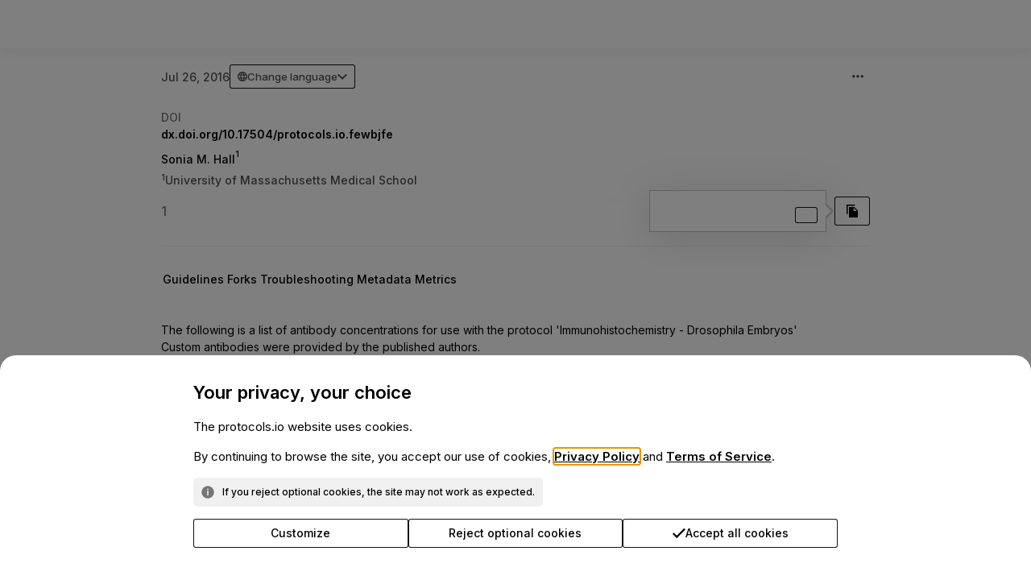

--- FILE ---
content_type: text/html; charset=utf-8
request_url: https://www.protocols.io/view/Optimized-Concentrations-for-Developmental-Studies-bp2l645zvqe5/v2
body_size: 2303
content:
<!DOCTYPE html>
<html lang="en" dir="ltr" xml:lang="en">
	<head>
        <style>
            :root {
                --font-inter: 'Inter', 'Roboto', sans-serif, Symbol;
                --font-monospace: monospace;
                --font-roboto: 'Roboto', sans-serif, Symbol;
                --font-sans-serif: sans-serif;
            }

            html, body, div, span,
            h1, h2, h3, h4, h5, h6, p, ol, ul, li,
            table, caption, tbody, tfoot, thead, tr, th, td {margin: 0;padding: 0;border: 0;font-size: 100%;font: inherit;vertical-align: baseline;}
	        html {font-size: 14px;line-height: 1.5;}
            body {font-size: 14px;line-height: 1.5;font-family: var(--font-Roboto);}
            ol, ul {list-style: none;}
            blockquote, q {quotes: none;}
            blockquote:before, blockquote:after,
            q:before, q:after {content: '';content: none;}
            img {max-width: 100%;}
            table {border-collapse: collapse;border-spacing: 0;}
            b {font-weight: bold;}
            a {color: #2c71d6;text-decoration: none;}
            p {margin: 10px 0 10px 0;}
            .no-select {-o-user-select: none;-moz-user-select: none;-khtml-user-select: none;-webkit-user-select: none;user-select: none;}
            * {box-sizing: border-box;}
            @keyframes blink {0% {opacity: .1;}20% {opacity: 1;}100% {opacity: .1;}}
            .main-preloader{position:fixed;display: flex;top:0;bottom:0;left:0;right:0;align-items: center;justify-content: center;z-index:200000000;text-align:center;background:#F2F3F6;}
            .main-preloader.dark{background:#363636;}
            .main-preloader.hidden {display: none;}
            .main-preloader .mp-logo{height:100px;width:100px;}

        </style>
		<meta http-equiv="Content-Type" content="text/html; charset=utf-8" />
        <title >Optimized Concentrations for Developmental Studies Hybridoma Bank and Custom Antibodies for use with Drosop...
        </title>
        
        <meta content=" " name="description" >
        <link href="https://www.protocols.io/view/Optimized-Concentrations-for-Developmental-Studies-bp2l645zvqe5/v2" rel="canonical" >
        <link href="https://www.protocols.io/de/view/Optimized-Concentrations-for-Developmental-Studies-bp2l645zvqe5/v2" hreflang="de" rel="alternate" >
        <link href="https://www.protocols.io/en/view/Optimized-Concentrations-for-Developmental-Studies-bp2l645zvqe5/v2" hreflang="en" rel="alternate" >
        <link href="https://www.protocols.io/es/view/Optimized-Concentrations-for-Developmental-Studies-bp2l645zvqe5/v2" hreflang="es" rel="alternate" >
        <link href="https://www.protocols.io/fr/view/Optimized-Concentrations-for-Developmental-Studies-bp2l645zvqe5/v2" hreflang="fr" rel="alternate" >
        <link href="https://www.protocols.io/ja/view/Optimized-Concentrations-for-Developmental-Studies-bp2l645zvqe5/v2" hreflang="ja" rel="alternate" >
        <link href="https://www.protocols.io/zh/view/Optimized-Concentrations-for-Developmental-Studies-bp2l645zvqe5/v2" hreflang="zh" rel="alternate" >
        <meta content="Optimized Concentrations for Developmental Studies Hybridoma Bank and Custom Antibodies for use with Drosop..." property="og:title" >
        <meta content=" " property="og:description" >
        <meta content="https://www.protocols.io/view/Optimized-Concentrations-for-Developmental-Studies-fewbjfe" property="og:url" >
        <meta content="https://files.protocols.io/webapp/images/q2ckeg/meta/protocolsio.png" property="og:image" >
        <meta content="2016-07-26T13:48:02Z" property="article:published_time" >
        <meta content="Sonia M Hall" property="article:author" >
        <meta content="summary_large_image" name="twitter:card" >
        <meta content="@protocolsIO" name="twitter:site" >
        <meta content="Optimized Concentrations for Developmental Studies Hybridoma Bank and Custom Antibodies for use with Drosop..." name="twitter:title" >
        <meta content=" " name="twitter:description" >
        <meta content="https://files.protocols.io/webapp/images/q2ckeg/meta/protocolsio.png" name="twitter:image" >
        <meta content="https://www.protocols.io/view/Optimized-Concentrations-for-Developmental-Studies-fewbjfe" name="twitter:url" >
        <meta content="Optimized Concentrations for Developmental Studies Hybridoma Bank and Custom Antibodies for use with Drosop..." name="citation_title" >
        <meta content="2016/07/26" name="citation_publication_date" >
        <meta content="https://www.protocols.io/view/Optimized-Concentrations-for-Developmental-Studies-fewbjfe.pdf" name="citation_pdf_url" >
        <meta content="Sonia M. Hall" name="citation_author" >
        <script type="application/ld+json" >{"@context":"https://schema.org","@type":"Article","articleBody":" ","author":{"@type":"Person","affiliation":"University of Massachusetts Medical School","name":"Sonia M Hall"},"dateModified":"2016-07-26T13:48:02Z","datePublished":"2016-07-26T13:48:02Z","description":" ","headline":"Optimized Concentrations for Developmental Studies Hybridoma Bank and Custom Antibodies for use with Drosop...","image":{"@type":"ImageObject","url":"https://files.protocols.io/webapp/images/q2ckeg/meta/protocolsio.png"},"mainEntityOfPage":{"@id":"https://www.protocols.io/view/Optimized-Concentrations-for-Developmental-Studies-fewbjfe","@type":"WebPage"},"publisher":{"@type":"Organization","description":"protocols.io is an open access repository of science methods and collaborative research platform.","logo":{"@type":"ImageObject","height":"87","url":"https://files.protocols.io/webapp/images/q2ckeg/logo-in-header.png","width":"440"},"name":"protocols.io","url":"https://www.protocols.io"}}
        </script>
        
		<meta property="og:locale" content="en_US">
		<meta property="og:site_name" content="protocols.io">
		<meta name="HandheldFriendly" content="True" />
		<meta name="MobileOptimized" content="320" />
		<meta name="viewport" content="width=device-width, initial-scale=1.0, maximum-scale=5.0, user-scalable=yes" />
		<meta http-equiv="X-UA-Compatible" content="IE=edge" />
		<meta name="theme-color" content="#363636"/>
		<meta name="twitter:card" content="summary_large_image" />
        <meta name="google-site-verification" content="inw0Hd3GtxfzwflFCZ-eKK3FzlZ0p_-AeI1zXlJYvKk" />
        <meta name="google-site-verification" content="wXzR9qxxyMaS0We2rMer8wXSolN-NQvo6lMzS97uT1M" />
        <link rel="manifest" href="/manifest.json">
		<link rel="icon" type="image/x-icon" href="/img/favicon.ico" />
		<link rel="apple-touch-icon" sizes="180x180" href="/img/apple-touch-icon.png">
		<link rel="icon" type="image/png" sizes="32x32" href="/img/favicon-32x32.png">
		<link rel="icon" type="image/png" sizes="16x16" href="/img/favicon-16x16.png">
		<link rel="manifest" href="/site.webmanifest">
		
        <script src="https://apis.google.com/js/api.js" defer></script>
		<script type="text/javascript" nonce="D523A19D72E0AA60DDA85752DE790819">
            var WebappBundlePath  = "https:\/\/files.protocols.io\/webapp\/bundles\/production-8e8015b\/";
			var AMPLITUDE_API_KEY="c250ed1d862cb9c01587e1f779a32c9";var FFMPEG_HOST="https://ffmpeg.protocols.io";var FILES_CDN_URL="https://files.protocols.io";var FILES_S3_BUCKET="protocols-io-files";var FILES_S3_PREFIX="external";var GA_MEASUREMENT_ID="G-33ZGV5CT0B";var GOOGLE_CLIENT_ID="182746271041-rdtjk0b1h9706r0fgpq1o2h55lgbo8un.apps.googleusercontent.com";var HAS_SSR= false ;var HOST_ROLE= 1 ;var HOST_ROLES={"HOST_DEV":2,"HOST_LOCAL":3,"HOST_PROD":1};var IMAGE_BASE_PATH="https://files.protocols.io/webapp/images/q2ckeg/";var NATS_SERVER="wss://ws.protocols.io";var ORCID_CLIENT_ID="APP-7405TP4958GFSZXV";var ORCID_URL="https://orcid.org/oauth/authorize";var RECAPTCHA_SITE_ID="6LeMF6YUAAAAAOYzOqfc9Ml3PdTgIzO1oDdIwCYc";var SITE_URL="https://www.protocols.io";var SPRINGERNATURE_CLIENT_ID="protocolsio";var SPRINGERNATURE_REDIRECT="https://www.protocols.io/api/v1/auth/springernature/authcallback";var SPRINGERNATURE_URL="https://idp.springernature.com";var STRIPE_PUB_KEY="pk_live_51PfMxdRshFFmaQRVGeDsSX7NFFLMkMuqr17SxP6JcJuieglmQYHPgM7cz0XdO91IEVP9k4E4MC7PZB2ATyuuaOy800ivYpRURi";var UIPE="UrP6Mganwsouiis8PlTe6A==";var VPC_ALLOW_REGENTS_LINKING= false ;var VPC_DISABLED_INVITE_COLLEAGUES= false ;var VPC_DISABLED_PUBLISHING= false ;var VPC_DISABLED_SIGN_UP= false ;var VPC_DISABLED_WORKSPACE_CREATION= false ;var VPC_EXTERNAL_STORAGES= null ;var VPC_FORWARDED_VIEW_URL_PREFIX="";var VPC_MAIN_CLOUD_URL="https://www.protocols.io";var VPC_REQUIRE_SIGN_IN= false ;var VPC_USE_MAIN_GLOBAL_SEARCH= false ;var WEBAPP_VERSION="production-8e8015b";var __stripeGlobal= null ;var cookie_session_guid="282FC28BFA0911F0BBC40A58A9FEAC02";var gosessid="282FC089FA0911F0BBC40A58A9FEAC02";var is_premium= false ;var loadedAmplitude= false ;var loadedGA= false ;var logged_in= false ;var session_guid="";var show_loader= true ;var user_theme="default";
            
            var is_grecaptcha_loaded = false;
			var onloadCallback = function() {
				is_grecaptcha_loaded = true;
			};
		</script>
        <script type="text/javascript" nonce="D523A19D72E0AA60DDA85752DE790819">
            if (!Element.prototype.matches) Element.prototype.matches = Element.prototype.msMatchesSelector;
            if (!Element.prototype.closest) Element.prototype.closest = function (selector) {var el = this; while (el) {if (el.matches(selector)) return el; el = el.parentElement;}};
        </script>
		
        <script src="https://cdnjs.cloudflare.com/ajax/libs/lottie-web/5.10.2/lottie_light.min.js" defer integrity="sha512-4W1eGmttnzbtRtVLtqU0CNOXs9YHfLB/tS0ZZJlCIQi8VW9voyFX5oBhhC9vhBjYy3xrgyXpSFt/WohPahspkw==" crossorigin="anonymous" referrerpolicy="no-referrer"></script>
            <script src="https://files.protocols.io/webapp/bundles/production-8e8015b/webapp.preloader.js" class="app_preloader" defer type="text/javascript"></script>
	    	<script src="https://files.protocols.io/webapp/bundles/production-8e8015b/webapp.app.js" class="main_bundle" defer type="text/javascript"></script>
	</head>
	<body style="margin: 0;">
		<div id="lightboxes"></div>
        <div id="toasts" class="toasts"></div>
        <div id="modal-root"></div>
        <noscript>
            <style type="text/css">
                .noscript-container {
                    margin: 0 auto;
                    width: 400px;
                    text-align: center;
                    margin-top: 150px;
                }
            </style>
            <div class="noscript-container">
                <img class="noscript-logo" src="/img/logo-in-preview.png" width="192" alt="" />
                <div>
                        protocols.io requires JavaScript to be enabled in the browser.
                </div>
            </div>
        </noscript>
	    <main id="main"></main>
        <div id="complex-tooltip-container"></div>
            <div id="app_preloader" class="main-preloader hidden">
                <div class="mp-logo"></div>
            </div>
		<script type="text/javascript" nonce="D523A19D72E0AA60DDA85752DE790819">
			WebFontConfig = {
				google: { families: ["Inter:100,200,300,400,500,600,800","Roboto:100,200,300,400,500,600,800",]}
			};
			(function() {
				var wf = document.createElement('script');
				wf.src = ('https:' == document.location.protocol ? 'https' : 'http') +
				'://ajax.googleapis.com/ajax/libs/webfont/1.6.26/webfont.js';
				wf.type = 'text/javascript';
				wf.async = 'true';
				var s = document.getElementsByTagName('script')[0];
				s.parentNode.insertBefore(wf, s);
			})();
		</script>
	</body>
</html>


--- FILE ---
content_type: text/javascript; charset=utf-8
request_url: https://files.protocols.io/webapp/bundles/production-8e8015b/webapp.preloader.js
body_size: 4817
content:
(()=>{"use strict";var a={};a.g=function(){if("object"==typeof globalThis)return globalThis;try{return this||new Function("return this")()}catch(a){if("object"==typeof window)return window}}();const i=JSON.parse('{"l":{"v":"5.9.6","fr":30,"ip":0,"op":60,"w":1080,"h":1080,"nm":"Logo-Loader","ddd":0,"assets":[],"layers":[{"ddd":0,"ind":1,"ty":4,"nm":"Layer 2 Outlines","sr":1,"ks":{"o":{"a":0,"k":100,"ix":11},"r":{"a":0,"k":0,"ix":10},"p":{"a":0,"k":[539.945,804.719,0],"ix":2,"l":2},"a":{"a":0,"k":[108.597,82.459,0],"ix":1,"l":2},"s":{"a":0,"k":[100,100,100],"ix":6,"l":2}},"ao":0,"shapes":[{"ty":"gr","it":[{"ind":0,"ty":"sh","ix":1,"ks":{"a":0,"k":{"i":[[-16.191,0.781],[-13.332,-2.671],[-6.672,-1.409],[-9.07,-8.089],[4.855,-13.192],[14.861,-16.77],[16.861,-9.79],[16.623,9.78],[15.239,38.76],[-15.401,10.826],[-18.841,3.317]],"o":[[11.63,0.078],[6.684,1.339],[12.127,2.558],[9.626,8.585],[-7.728,20.997],[-12.924,14.583],[-16.703,9.699],[-35.922,-21.137],[-6.883,-17.506],[15.872,-11.158],[13.779,-2.425]],"v":[[7.231,-82.209],[45.135,-74.627],[65.018,-69.774],[96.293,-52.872],[103.492,-20.602],[69.767,36.213],[24.9,72.51],[-24.72,72.185],[-101.464,-17.567],[-89.54,-57.941],[-36.665,-77.799]],"c":true},"ix":2},"nm":"Path 1","mn":"ADBE Vector Shape - Group","hd":false},{"ty":"fl","c":{"a":0,"k":[0.5019,0.5019,0.5019,1],"ix":4},"o":{"a":0,"k":100,"ix":5},"r":1,"bm":0,"nm":"Fill 1","mn":"ADBE Vector Graphic - Fill","hd":false},{"ty":"tr","p":{"a":0,"k":[108.597,82.459],"ix":2},"a":{"a":0,"k":[0,0],"ix":1},"s":{"a":0,"k":[100,100],"ix":3},"r":{"a":0,"k":0,"ix":6},"o":{"a":0,"k":100,"ix":7},"sk":{"a":0,"k":0,"ix":4},"sa":{"a":0,"k":0,"ix":5},"nm":"Transform"}],"nm":"Group 1","np":2,"cix":2,"bm":0,"ix":1,"mn":"ADBE Vector Group","hd":false}],"ip":0,"op":300,"st":0,"ct":1,"bm":0},{"ddd":0,"ind":2,"ty":4,"nm":"Layer 3 Outlines","sr":1,"ks":{"o":{"a":0,"k":100,"ix":11},"r":{"a":0,"k":0,"ix":10},"p":{"a":0,"k":[756.879,599.672,0],"ix":2,"l":2},"a":{"a":0,"k":[177.435,198.201,0],"ix":1,"l":2},"s":{"a":0,"k":[100,100,100],"ix":6,"l":2}},"ao":0,"shapes":[{"ty":"gr","it":[{"ind":0,"ty":"sh","ix":1,"ks":{"a":0,"k":{"i":[[0.056,21.13],[-8.052,19.482],[-26.259,-4.217],[-38.496,-19.031],[-18.892,-12.67],[-16.836,-54.999],[-3.759,-26.693],[-0.927,-4.897],[7.237,-4.635],[14.86,-7.576],[40.855,-14.39],[0.779,3.609],[6.15,19.408],[23.778,21.785],[18.458,7.208],[4.169,37.044]],"o":[[0.402,-17.11],[10.083,-24.395],[42.436,6.816],[20.305,10.038],[48.07,32.239],[7.938,25.932],[0.697,4.943],[1.716,9.054],[-14.04,8.99],[-38.699,19.731],[-3.751,1.322],[-4.284,-19.844],[-9.62,-30.363],[-14.695,-13.463],[-35.592,-13.9],[-1.956,-17.366]],"v":[[-177.185,-109.83],[-167.185,-166.932],[-118.583,-193.734],[2.663,-154.677],[62.498,-122.585],[158.374,9.263],[173.38,88.64],[175.469,103.465],[165.775,122.999],[122.522,147.981],[2.179,196.629],[-3.468,193.121],[-17.324,133.818],[-65.522,54.465],[-115.545,23.87],[-173.083,-53.98]],"c":true},"ix":2},"nm":"Path 1","mn":"ADBE Vector Shape - Group","hd":false},{"ty":"fl","c":{"a":0,"k":[0.5019,0.5019,0.5019,1],"ix":4},"o":{"a":0,"k":100,"ix":5},"r":1,"bm":0,"nm":"Fill 1","mn":"ADBE Vector Graphic - Fill","hd":false},{"ty":"tr","p":{"a":0,"k":[177.435,198.201],"ix":2},"a":{"a":0,"k":[0,0],"ix":1},"s":{"a":0,"k":[100,100],"ix":3},"r":{"a":0,"k":0,"ix":6},"o":{"a":0,"k":100,"ix":7},"sk":{"a":0,"k":0,"ix":4},"sa":{"a":0,"k":0,"ix":5},"nm":"Transform"}],"nm":"Group 1","np":2,"cix":2,"bm":0,"ix":1,"mn":"ADBE Vector Group","hd":false}],"ip":0,"op":300,"st":0,"ct":1,"bm":0},{"ddd":0,"ind":3,"ty":4,"nm":"Layer 4 Outlines","sr":1,"ks":{"o":{"a":0,"k":100,"ix":11},"r":{"a":0,"k":0,"ix":10},"p":{"a":0,"k":[324.505,601.132,0],"ix":2,"l":2},"a":{"a":0,"k":[177.28,197.087,0],"ix":1,"l":2},"s":{"a":0,"k":[100,100,100],"ix":6,"l":2}},"ao":0,"shapes":[{"ty":"gr","it":[{"ind":0,"ty":"sh","ix":1,"ks":{"a":0,"k":{"i":[[0.197,-7.189],[5.797,-24.534],[24.275,-9.527],[20.336,-35.366],[5.393,-26.562],[1.537,-8.177],[3.761,1.248],[43.626,24.313],[9.302,4.856],[-0.501,7.355],[-7.302,26.239],[-21.247,29.382],[-17.438,12.222],[-64.745,13.233],[-10.429,-1.242],[-5.611,-10.899],[-1.922,-16.642]],"o":[[-0.81,25.155],[-5.94,25.136],[-37.385,14.673],[-13.634,23.712],[-1.655,8.155],[-0.686,3.65],[-47.412,-15.738],[-9.165,-5.108],[-6.639,-3.465],[1.846,-27.121],[9.673,-34.756],[12.53,-17.33],[54.024,-37.863],[10.109,-2.066],[12.275,1.463],[7.732,15.018],[0.822,7.12]],"v":[[176.833,-108.06],[167.914,-33.353],[122.514,18.462],[34.381,91.788],[7.798,167.835],[2.783,192.29],[-2.974,195.589],[-139.46,135.392],[-167.279,120.656],[-176.529,104.335],[-163.687,24.125],[-118.794,-72.843],[-72.903,-116.266],[104.877,-193.814],[135.636,-195.595],[162.505,-177.38],[175.742,-129.512]],"c":true},"ix":2},"nm":"Path 1","mn":"ADBE Vector Shape - Group","hd":false},{"ty":"fl","c":{"a":0,"k":[0.5019,0.5019,0.5019,1],"ix":4},"o":{"a":0,"k":100,"ix":5},"r":1,"bm":0,"nm":"Fill 1","mn":"ADBE Vector Graphic - Fill","hd":false},{"ty":"tr","p":{"a":0,"k":[177.28,197.087],"ix":2},"a":{"a":0,"k":[0,0],"ix":1},"s":{"a":0,"k":[100,100],"ix":3},"r":{"a":0,"k":0,"ix":6},"o":{"a":0,"k":100,"ix":7},"sk":{"a":0,"k":0,"ix":4},"sa":{"a":0,"k":0,"ix":5},"nm":"Transform"}],"nm":"Group 1","np":2,"cix":2,"bm":0,"ix":1,"mn":"ADBE Vector Group","hd":false}],"ip":0,"op":300,"st":0,"ct":1,"bm":0},{"ddd":0,"ind":4,"ty":4,"nm":"Layer 6 Outlines","td":1,"sr":1,"ks":{"o":{"a":0,"k":100,"ix":11},"r":{"a":0,"k":0,"ix":10},"p":{"a":0,"k":[539.94,542.122,0],"ix":2,"l":2},"a":{"a":0,"k":[508.173,470.424,0],"ix":1,"l":2},"s":{"a":0,"k":[100,100,100],"ix":6,"l":2}},"ao":0,"shapes":[{"ty":"gr","it":[{"ind":0,"ty":"sh","ix":1,"ks":{"a":0,"k":{"i":[[-1.113,20.035],[1.214,14.592],[5.113,23.308],[6.693,16.167],[14.329,-2.423],[9.263,-3.73],[30.113,-27.499],[16.795,-27.464],[8.715,0.646],[30.19,-1.11],[32.758,-1.688],[4.332,6.983],[47.877,29.888],[26.815,5.042],[6.685,-12.243],[2.846,-11.192],[0.136,-42.626],[-1.688,-18.279],[6.837,-13.357],[15.829,-85.454],[-0.354,-18.492],[-22.877,-15.831],[-39.294,-16.135],[-33.604,-10.868],[-4.189,-4.082],[-62.842,-18.309],[-15.934,3.392],[-47.154,40.806],[-21.406,6.737],[-35.453,16.368],[-26.85,23.489],[-1.221,16.492],[1.976,15.216],[5.294,22.016],[34.614,66.692],[-0.474,7.734]],"o":[[-0.41,-14.246],[-1.973,-23.72],[-3.758,-17.126],[-5.604,-13.535],[-9.897,1.674],[-38.037,15.312],[-23.756,21.694],[-4.355,7.12],[-30.043,-2.228],[-32.78,1.206],[-8.431,0.434],[-29.77,-47.994],[-22.91,-14.301],[-13.608,-2.56],[-5.527,10.125],[-10.518,41.367],[-0.059,18.32],[1.325,14.35],[-39.538,77.246],[-3.331,17.987],[0.534,27.888],[34.941,24.179],[32.695,13.425],[5.464,1.767],[47.066,45.865],[15.321,4.464],[61.361,-13.062],[16.788,-14.528],[37.172,-11.698],[32.196,-14.864],[11.977,-10.479],[1.131,-15.279],[-2.919,-22.469],[-17.572,-73.074],[-3.559,-6.858],[1.202,-19.607]],"v":[[362.145,-239.076],[358.858,-282.473],[349.766,-353.223],[333.707,-403.098],[304.116,-419.095],[275.328,-410.932],[173.999,-345.176],[113.108,-271.382],[94.659,-261.617],[4.389,-265.712],[-93.932,-261.583],[-111.999,-271.144],[-228.849,-387.594],[-302.416,-418.93],[-331.891,-404.899],[-344.588,-372.931],[-359.936,-246.845],[-358.788,-191.903],[-366.174,-151.003],[-450.089,92.849],[-456.844,147.254],[-421.776,212.75],[-310.235,272.824],[-210.554,308.584],[-195.999,316.979],[-30.329,411.933],[16.541,414.925],[178.926,332.856],[234.603,299.971],[343.877,258.562],[433.663,202.995],[456.451,163.86],[455.324,117.969],[442.169,51.371],[363.72,-158.23],[358.814,-179.815]],"c":true},"ix":2},"nm":"Path 1","mn":"ADBE Vector Shape - Group","hd":false},{"ind":1,"ty":"sh","ix":2,"ks":{"a":0,"k":{"i":[[-32.3,-0.182],[-18.285,-7.406],[-27.927,-22.353],[-21.365,-29.86],[-6.844,0.051],[-30.822,0.065],[-14.822,-0.293],[-4.549,6.069],[-37.968,26.422],[-30.636,10.12],[-13.448,0.333],[-15.331,-25.812],[-3.902,-28.242],[-2.742,-32.501],[1.539,-12.142],[-5.939,-16.85],[-9.65,-23.585],[-10.806,-65.705],[-0.053,-17.626],[24.387,-23.897],[22.486,-13.119],[41.493,-14.763],[31.163,-26.083],[32.217,-13.135],[19.51,-4.133],[31.832,11.694],[40.707,31.215],[7.876,7.45],[7.974,2.588],[31.881,13.646],[37.666,30.619],[2.249,34.817],[-3.968,23.597],[-30.465,67.195],[-2.964,28.104],[0.766,12.707],[-2.2,21.567],[-7.089,25.733],[-10.359,15.222]],"o":[[15.302,0.029],[33.388,13.523],[28.64,22.923],[4.328,6.05],[30.822,-0.233],[14.825,-0.031],[7.363,0.145],[27.674,-36.915],[26.36,-18.344],[12.664,-4.183],[30.7,-0.759],[14.711,24.768],[4.467,32.32],[1.026,12.174],[-2.252,17.78],[8.488,24.075],[25.192,61.582],[2.868,17.442],[0.101,34.167],[-18.716,18.339],[-38.161,22.265],[-37.968,13.51],[-26.786,22.419],[-18.351,7.481],[-33.333,7.06],[-47.956,-17.618],[-8.596,-6.592],[-6.04,-5.713],[-32.961,-10.699],[-44.459,-19.028],[-27.071,-22.006],[-1.564,-24.205],[12.257,-72.892],[11.618,-25.623],[1.327,-12.579],[-1.304,-21.638],[2.707,-26.548],[4.842,-17.575],[15.374,-22.593]],"v":[[-303.153,-469.529],[-250.852,-456.216],[-160.256,-400.076],[-84.929,-321.132],[-68.084,-313.46],[24.382,-314.029],[68.855,-313.435],[86.423,-321.929],[184.098,-417.813],[268.882,-462.033],[308.019,-469.415],[376.205,-430.163],[402.193,-349.889],[411.571,-252.509],[410.771,-216.329],[418.05,-164.332],[447.861,-93.948],[502.507,96.771],[507.822,149.376],[470.82,236.625],[407.523,281.815],[287.084,335.185],[182.92,393.258],[92.613,443.985],[36.405,463.115],[-61.371,455.683],[-195.29,384.089],[-220.29,363.356],[-241.149,351.047],[-338.613,315.055],[-463.071,242.664],[-506.359,157.009],[-499.641,85.622],[-433.707,-123.947],[-410.605,-204.262],[-409.765,-242.162],[-407.922,-307.02],[-393.233,-385.457],[-371.982,-435.331]],"c":true},"ix":2},"nm":"Path 2","mn":"ADBE Vector Shape - Group","hd":false},{"ty":"mm","mm":1,"nm":"Merge Paths 1","mn":"ADBE Vector Filter - Merge","hd":false},{"ty":"fl","c":{"a":0,"k":[0.5019,0.5019,0.5019,1],"ix":4},"o":{"a":0,"k":100,"ix":5},"r":1,"bm":0,"nm":"Fill 1","mn":"ADBE Vector Graphic - Fill","hd":false},{"ty":"tr","p":{"a":0,"k":[508.173,470.424],"ix":2},"a":{"a":0,"k":[0,0],"ix":1},"s":{"a":0,"k":[100,100],"ix":3},"r":{"a":0,"k":0,"ix":6},"o":{"a":0,"k":100,"ix":7},"sk":{"a":0,"k":0,"ix":4},"sa":{"a":0,"k":0,"ix":5},"nm":"Transform"}],"nm":"Group 1","np":4,"cix":2,"bm":0,"ix":1,"mn":"ADBE Vector Group","hd":false}],"ip":0,"op":300,"st":0,"ct":1,"bm":0},{"ddd":0,"ind":5,"ty":4,"nm":"Layer 5 Outlines","tt":1,"sr":1,"ks":{"o":{"a":0,"k":100,"ix":11},"r":{"a":0,"k":0,"ix":10},"p":{"a":0,"k":[533.594,537.649,0],"ix":2,"l":2},"a":{"a":0,"k":[644.406,593.427,0],"ix":1,"l":2},"s":{"a":0,"k":[100,100,100],"ix":6,"l":2}},"ao":0,"shapes":[{"ty":"gr","it":[{"ind":0,"ty":"sh","ix":1,"ks":{"a":0,"k":{"i":[[-28.463,0.164],[-29.537,0.17],[-33.407,-15.024],[-1.674,-164.894],[10.654,-86.027],[204.439,-80.536],[104,-8],[98.026,66.608],[29.975,60],[-57.345,163.845],[-45.964,22.356],[-146.722,-154.552]],"o":[[29.537,-0.17],[135.425,-151.566],[45.549,20.484],[53,138],[-21.969,53.275],[-66,26],[-65.994,5.076],[-186.974,-87.392],[-41.811,-83.694],[8.655,-164.155],[34.497,-16.779],[28.464,-0.164]],"v":[[9.296,-284.64],[97.906,-285.148],[330.906,-440.148],[394.905,-169.148],[496.252,179.878],[239.906,339.852],[8.906,450.852],[-204.12,344.243],[-465.094,201.852],[-380.75,-173.993],[-325.094,-439.148],[-76.094,-284.148]],"c":true},"ix":2},"nm":"Path 1","mn":"ADBE Vector Shape - Group","hd":false},{"ty":"st","c":{"a":0,"k":[0.5019,0.5019,0.5019,1],"ix":3},"o":{"a":0,"k":100,"ix":4},"w":{"a":0,"k":65,"ix":5},"lc":2,"lj":2,"bm":0,"nm":"Stroke 1","mn":"ADBE Vector Graphic - Stroke","hd":false},{"ty":"tr","p":{"a":0,"k":[644.405,593.427],"ix":2},"a":{"a":0,"k":[0,0],"ix":1},"s":{"a":0,"k":[100,100],"ix":3},"r":{"a":0,"k":0,"ix":6},"o":{"a":0,"k":100,"ix":7},"sk":{"a":0,"k":0,"ix":4},"sa":{"a":0,"k":0,"ix":5},"nm":"Transform"}],"nm":"Group 1","np":2,"cix":2,"bm":0,"ix":1,"mn":"ADBE Vector Group","hd":false},{"ty":"tm","s":{"a":0,"k":50,"ix":1},"e":{"a":0,"k":0,"ix":2},"o":{"a":1,"k":[{"i":{"x":[0.833],"y":[0.833]},"o":{"x":[0.167],"y":[0.167]},"t":0,"s":[0]},{"t":60,"s":[720]}],"ix":3},"m":1,"ix":2,"nm":"Trim Paths 1","mn":"ADBE Vector Filter - Trim","hd":false}],"ip":0,"op":300,"st":0,"ct":1,"bm":0},{"ddd":0,"ind":6,"ty":4,"nm":"Layer 6 Outlines 2","sr":1,"ks":{"o":{"a":0,"k":100,"ix":11},"r":{"a":0,"k":0,"ix":10},"p":{"a":0,"k":[539.94,542.122,0],"ix":2,"l":2},"a":{"a":0,"k":[508.173,470.424,0],"ix":1,"l":2},"s":{"a":0,"k":[100,100,100],"ix":6,"l":2}},"ao":0,"shapes":[{"ty":"gr","it":[{"ind":0,"ty":"sh","ix":1,"ks":{"a":0,"k":{"i":[[-1.113,20.035],[1.214,14.592],[5.113,23.308],[6.693,16.167],[14.329,-2.423],[9.263,-3.73],[30.113,-27.499],[16.795,-27.464],[8.715,0.646],[30.19,-1.11],[32.758,-1.688],[4.332,6.983],[47.877,29.888],[26.815,5.042],[6.685,-12.243],[2.846,-11.192],[0.136,-42.626],[-1.688,-18.279],[6.837,-13.357],[15.829,-85.454],[-0.354,-18.492],[-22.877,-15.831],[-39.294,-16.135],[-33.604,-10.868],[-4.189,-4.082],[-62.842,-18.309],[-15.934,3.392],[-47.154,40.806],[-21.406,6.737],[-35.453,16.368],[-26.85,23.489],[-1.221,16.492],[1.976,15.216],[5.294,22.016],[34.614,66.692],[-0.474,7.734]],"o":[[-0.41,-14.246],[-1.973,-23.72],[-3.758,-17.126],[-5.604,-13.535],[-9.897,1.674],[-38.037,15.312],[-23.756,21.694],[-4.355,7.12],[-30.043,-2.228],[-32.78,1.206],[-8.431,0.434],[-29.77,-47.994],[-22.91,-14.301],[-13.608,-2.56],[-5.527,10.125],[-10.518,41.367],[-0.059,18.32],[1.325,14.35],[-39.538,77.246],[-3.331,17.987],[0.534,27.888],[34.941,24.179],[32.695,13.425],[5.464,1.767],[47.066,45.865],[15.321,4.464],[61.361,-13.062],[16.788,-14.528],[37.172,-11.698],[32.196,-14.864],[11.977,-10.479],[1.131,-15.279],[-2.919,-22.469],[-17.572,-73.074],[-3.559,-6.858],[1.202,-19.607]],"v":[[362.145,-239.076],[358.858,-282.473],[349.766,-353.223],[333.707,-403.098],[304.116,-419.095],[275.328,-410.932],[173.999,-345.176],[113.108,-271.382],[94.659,-261.617],[4.389,-265.712],[-93.932,-261.583],[-111.999,-271.144],[-228.849,-387.594],[-302.416,-418.93],[-331.891,-404.899],[-344.588,-372.931],[-359.936,-246.845],[-358.788,-191.903],[-366.174,-151.003],[-450.089,92.849],[-456.844,147.254],[-421.776,212.75],[-310.235,272.824],[-210.554,308.584],[-195.999,316.979],[-30.329,411.933],[16.541,414.925],[178.926,332.856],[234.603,299.971],[343.877,258.562],[433.663,202.995],[456.451,163.86],[455.324,117.969],[442.169,51.371],[363.72,-158.23],[358.814,-179.815]],"c":true},"ix":2},"nm":"Path 1","mn":"ADBE Vector Shape - Group","hd":false},{"ind":1,"ty":"sh","ix":2,"ks":{"a":0,"k":{"i":[[-32.3,-0.182],[-18.285,-7.406],[-27.927,-22.353],[-21.365,-29.86],[-6.844,0.051],[-30.822,0.065],[-14.822,-0.293],[-4.549,6.069],[-37.968,26.422],[-30.636,10.12],[-13.448,0.333],[-15.331,-25.812],[-3.902,-28.242],[-2.742,-32.501],[1.539,-12.142],[-5.939,-16.85],[-9.65,-23.585],[-10.806,-65.705],[-0.053,-17.626],[24.387,-23.897],[22.486,-13.119],[41.493,-14.763],[31.163,-26.083],[32.217,-13.135],[19.51,-4.133],[31.832,11.694],[40.707,31.215],[7.876,7.45],[7.974,2.588],[31.881,13.646],[37.666,30.619],[2.249,34.817],[-3.968,23.597],[-30.465,67.195],[-2.964,28.104],[0.766,12.707],[-2.2,21.567],[-7.089,25.733],[-10.359,15.222]],"o":[[15.302,0.029],[33.388,13.523],[28.64,22.923],[4.328,6.05],[30.822,-0.233],[14.825,-0.031],[7.363,0.145],[27.674,-36.915],[26.36,-18.344],[12.664,-4.183],[30.7,-0.759],[14.711,24.768],[4.467,32.32],[1.026,12.174],[-2.252,17.78],[8.488,24.075],[25.192,61.582],[2.868,17.442],[0.101,34.167],[-18.716,18.339],[-38.161,22.265],[-37.968,13.51],[-26.786,22.419],[-18.351,7.481],[-33.333,7.06],[-47.956,-17.618],[-8.596,-6.592],[-6.04,-5.713],[-32.961,-10.699],[-44.459,-19.028],[-27.071,-22.006],[-1.564,-24.205],[12.257,-72.892],[11.618,-25.623],[1.327,-12.579],[-1.304,-21.638],[2.707,-26.548],[4.842,-17.575],[15.374,-22.593]],"v":[[-303.153,-469.529],[-250.852,-456.216],[-160.256,-400.076],[-84.929,-321.132],[-68.084,-313.46],[24.382,-314.029],[68.855,-313.435],[86.423,-321.929],[184.098,-417.813],[268.882,-462.033],[308.019,-469.415],[376.205,-430.163],[402.193,-349.889],[411.571,-252.509],[410.771,-216.329],[418.05,-164.332],[447.861,-93.948],[502.507,96.771],[507.822,149.376],[470.82,236.625],[407.523,281.815],[287.084,335.185],[182.92,393.258],[92.613,443.985],[36.405,463.115],[-61.371,455.683],[-195.29,384.089],[-220.29,363.356],[-241.149,351.047],[-338.613,315.055],[-463.071,242.664],[-506.359,157.009],[-499.641,85.622],[-433.707,-123.947],[-410.605,-204.262],[-409.765,-242.162],[-407.922,-307.02],[-393.233,-385.457],[-371.982,-435.331]],"c":true},"ix":2},"nm":"Path 2","mn":"ADBE Vector Shape - Group","hd":false},{"ty":"mm","mm":1,"nm":"Merge Paths 1","mn":"ADBE Vector Filter - Merge","hd":false},{"ty":"fl","c":{"a":0,"k":[0.904580269608,0.904580269608,0.904580269608,1],"ix":4},"o":{"a":0,"k":100,"ix":5},"r":1,"bm":0,"nm":"Fill 1","mn":"ADBE Vector Graphic - Fill","hd":false},{"ty":"tr","p":{"a":0,"k":[508.173,470.424],"ix":2},"a":{"a":0,"k":[0,0],"ix":1},"s":{"a":0,"k":[100,100],"ix":3},"r":{"a":0,"k":0,"ix":6},"o":{"a":0,"k":100,"ix":7},"sk":{"a":0,"k":0,"ix":4},"sa":{"a":0,"k":0,"ix":5},"nm":"Transform"}],"nm":"Group 1","np":4,"cix":2,"bm":0,"ix":1,"mn":"ADBE Vector Group","hd":false}],"ip":0,"op":300,"st":0,"ct":1,"bm":0}],"markers":[]}}'),t=JSON.parse('{"l":{"v":"5.9.6","fr":30,"ip":0,"op":60,"w":1080,"h":1080,"nm":"Logo-Loader","ddd":0,"assets":[],"layers":[{"ddd":0,"ind":1,"ty":4,"nm":"Layer 2 Outlines","sr":1,"ks":{"o":{"a":0,"k":100,"ix":11},"r":{"a":0,"k":0,"ix":10},"p":{"a":0,"k":[539.945,804.719,0],"ix":2,"l":2},"a":{"a":0,"k":[108.597,82.459,0],"ix":1,"l":2},"s":{"a":0,"k":[100,100,100],"ix":6,"l":2}},"ao":0,"shapes":[{"ty":"gr","it":[{"ind":0,"ty":"sh","ix":1,"ks":{"a":0,"k":{"i":[[-16.191,0.781],[-13.332,-2.671],[-6.672,-1.409],[-9.07,-8.089],[4.855,-13.192],[14.861,-16.77],[16.861,-9.79],[16.623,9.78],[15.239,38.76],[-15.401,10.826],[-18.841,3.317]],"o":[[11.63,0.078],[6.684,1.339],[12.127,2.558],[9.626,8.585],[-7.728,20.997],[-12.924,14.583],[-16.703,9.699],[-35.922,-21.137],[-6.883,-17.506],[15.872,-11.158],[13.779,-2.425]],"v":[[7.231,-82.209],[45.135,-74.627],[65.018,-69.774],[96.293,-52.872],[103.492,-20.602],[69.767,36.213],[24.9,72.51],[-24.72,72.185],[-101.464,-17.567],[-89.54,-57.941],[-36.665,-77.799]],"c":true},"ix":2},"nm":"Path 1","mn":"ADBE Vector Shape - Group","hd":false},{"ty":"fl","c":{"a":0,"k":[0.1254,0.1294,0.1411,1],"ix":4},"o":{"a":0,"k":100,"ix":5},"r":1,"bm":0,"nm":"Fill 1","mn":"ADBE Vector Graphic - Fill","hd":false},{"ty":"tr","p":{"a":0,"k":[108.597,82.459],"ix":2},"a":{"a":0,"k":[0,0],"ix":1},"s":{"a":0,"k":[100,100],"ix":3},"r":{"a":0,"k":0,"ix":6},"o":{"a":0,"k":100,"ix":7},"sk":{"a":0,"k":0,"ix":4},"sa":{"a":0,"k":0,"ix":5},"nm":"Transform"}],"nm":"Group 1","np":2,"cix":2,"bm":0,"ix":1,"mn":"ADBE Vector Group","hd":false}],"ip":0,"op":300,"st":0,"ct":1,"bm":0},{"ddd":0,"ind":2,"ty":4,"nm":"Layer 3 Outlines","sr":1,"ks":{"o":{"a":0,"k":100,"ix":11},"r":{"a":0,"k":0,"ix":10},"p":{"a":0,"k":[756.879,599.672,0],"ix":2,"l":2},"a":{"a":0,"k":[177.435,198.201,0],"ix":1,"l":2},"s":{"a":0,"k":[100,100,100],"ix":6,"l":2}},"ao":0,"shapes":[{"ty":"gr","it":[{"ind":0,"ty":"sh","ix":1,"ks":{"a":0,"k":{"i":[[0.056,21.13],[-8.052,19.482],[-26.259,-4.217],[-38.496,-19.031],[-18.892,-12.67],[-16.836,-54.999],[-3.759,-26.693],[-0.927,-4.897],[7.237,-4.635],[14.86,-7.576],[40.855,-14.39],[0.779,3.609],[6.15,19.408],[23.778,21.785],[18.458,7.208],[4.169,37.044]],"o":[[0.402,-17.11],[10.083,-24.395],[42.436,6.816],[20.305,10.038],[48.07,32.239],[7.938,25.932],[0.697,4.943],[1.716,9.054],[-14.04,8.99],[-38.699,19.731],[-3.751,1.322],[-4.284,-19.844],[-9.62,-30.363],[-14.695,-13.463],[-35.592,-13.9],[-1.956,-17.366]],"v":[[-177.185,-109.83],[-167.185,-166.932],[-118.583,-193.734],[2.663,-154.677],[62.498,-122.585],[158.374,9.263],[173.38,88.64],[175.469,103.465],[165.775,122.999],[122.522,147.981],[2.179,196.629],[-3.468,193.121],[-17.324,133.818],[-65.522,54.465],[-115.545,23.87],[-173.083,-53.98]],"c":true},"ix":2},"nm":"Path 1","mn":"ADBE Vector Shape - Group","hd":false},{"ty":"fl","c":{"a":0,"k":[0.1254,0.1294,0.1411,1],"ix":4},"o":{"a":0,"k":100,"ix":5},"r":1,"bm":0,"nm":"Fill 1","mn":"ADBE Vector Graphic - Fill","hd":false},{"ty":"tr","p":{"a":0,"k":[177.435,198.201],"ix":2},"a":{"a":0,"k":[0,0],"ix":1},"s":{"a":0,"k":[100,100],"ix":3},"r":{"a":0,"k":0,"ix":6},"o":{"a":0,"k":100,"ix":7},"sk":{"a":0,"k":0,"ix":4},"sa":{"a":0,"k":0,"ix":5},"nm":"Transform"}],"nm":"Group 1","np":2,"cix":2,"bm":0,"ix":1,"mn":"ADBE Vector Group","hd":false}],"ip":0,"op":300,"st":0,"ct":1,"bm":0},{"ddd":0,"ind":3,"ty":4,"nm":"Layer 4 Outlines","sr":1,"ks":{"o":{"a":0,"k":100,"ix":11},"r":{"a":0,"k":0,"ix":10},"p":{"a":0,"k":[324.505,601.132,0],"ix":2,"l":2},"a":{"a":0,"k":[177.28,197.087,0],"ix":1,"l":2},"s":{"a":0,"k":[100,100,100],"ix":6,"l":2}},"ao":0,"shapes":[{"ty":"gr","it":[{"ind":0,"ty":"sh","ix":1,"ks":{"a":0,"k":{"i":[[0.197,-7.189],[5.797,-24.534],[24.275,-9.527],[20.336,-35.366],[5.393,-26.562],[1.537,-8.177],[3.761,1.248],[43.626,24.313],[9.302,4.856],[-0.501,7.355],[-7.302,26.239],[-21.247,29.382],[-17.438,12.222],[-64.745,13.233],[-10.429,-1.242],[-5.611,-10.899],[-1.922,-16.642]],"o":[[-0.81,25.155],[-5.94,25.136],[-37.385,14.673],[-13.634,23.712],[-1.655,8.155],[-0.686,3.65],[-47.412,-15.738],[-9.165,-5.108],[-6.639,-3.465],[1.846,-27.121],[9.673,-34.756],[12.53,-17.33],[54.024,-37.863],[10.109,-2.066],[12.275,1.463],[7.732,15.018],[0.822,7.12]],"v":[[176.833,-108.06],[167.914,-33.353],[122.514,18.462],[34.381,91.788],[7.798,167.835],[2.783,192.29],[-2.974,195.589],[-139.46,135.392],[-167.279,120.656],[-176.529,104.335],[-163.687,24.125],[-118.794,-72.843],[-72.903,-116.266],[104.877,-193.814],[135.636,-195.595],[162.505,-177.38],[175.742,-129.512]],"c":true},"ix":2},"nm":"Path 1","mn":"ADBE Vector Shape - Group","hd":false},{"ty":"fl","c":{"a":0,"k":[0.1254,0.1294,0.1411,1],"ix":4},"o":{"a":0,"k":100,"ix":5},"r":1,"bm":0,"nm":"Fill 1","mn":"ADBE Vector Graphic - Fill","hd":false},{"ty":"tr","p":{"a":0,"k":[177.28,197.087],"ix":2},"a":{"a":0,"k":[0,0],"ix":1},"s":{"a":0,"k":[100,100],"ix":3},"r":{"a":0,"k":0,"ix":6},"o":{"a":0,"k":100,"ix":7},"sk":{"a":0,"k":0,"ix":4},"sa":{"a":0,"k":0,"ix":5},"nm":"Transform"}],"nm":"Group 1","np":2,"cix":2,"bm":0,"ix":1,"mn":"ADBE Vector Group","hd":false}],"ip":0,"op":300,"st":0,"ct":1,"bm":0},{"ddd":0,"ind":4,"ty":4,"nm":"Layer 6 Outlines","td":1,"sr":1,"ks":{"o":{"a":0,"k":100,"ix":11},"r":{"a":0,"k":0,"ix":10},"p":{"a":0,"k":[539.94,542.122,0],"ix":2,"l":2},"a":{"a":0,"k":[508.173,470.424,0],"ix":1,"l":2},"s":{"a":0,"k":[100,100,100],"ix":6,"l":2}},"ao":0,"shapes":[{"ty":"gr","it":[{"ind":0,"ty":"sh","ix":1,"ks":{"a":0,"k":{"i":[[-1.113,20.035],[1.214,14.592],[5.113,23.308],[6.693,16.167],[14.329,-2.423],[9.263,-3.73],[30.113,-27.499],[16.795,-27.464],[8.715,0.646],[30.19,-1.11],[32.758,-1.688],[4.332,6.983],[47.877,29.888],[26.815,5.042],[6.685,-12.243],[2.846,-11.192],[0.136,-42.626],[-1.688,-18.279],[6.837,-13.357],[15.829,-85.454],[-0.354,-18.492],[-22.877,-15.831],[-39.294,-16.135],[-33.604,-10.868],[-4.189,-4.082],[-62.842,-18.309],[-15.934,3.392],[-47.154,40.806],[-21.406,6.737],[-35.453,16.368],[-26.85,23.489],[-1.221,16.492],[1.976,15.216],[5.294,22.016],[34.614,66.692],[-0.474,7.734]],"o":[[-0.41,-14.246],[-1.973,-23.72],[-3.758,-17.126],[-5.604,-13.535],[-9.897,1.674],[-38.037,15.312],[-23.756,21.694],[-4.355,7.12],[-30.043,-2.228],[-32.78,1.206],[-8.431,0.434],[-29.77,-47.994],[-22.91,-14.301],[-13.608,-2.56],[-5.527,10.125],[-10.518,41.367],[-0.059,18.32],[1.325,14.35],[-39.538,77.246],[-3.331,17.987],[0.534,27.888],[34.941,24.179],[32.695,13.425],[5.464,1.767],[47.066,45.865],[15.321,4.464],[61.361,-13.062],[16.788,-14.528],[37.172,-11.698],[32.196,-14.864],[11.977,-10.479],[1.131,-15.279],[-2.919,-22.469],[-17.572,-73.074],[-3.559,-6.858],[1.202,-19.607]],"v":[[362.145,-239.076],[358.858,-282.473],[349.766,-353.223],[333.707,-403.098],[304.116,-419.095],[275.328,-410.932],[173.999,-345.176],[113.108,-271.382],[94.659,-261.617],[4.389,-265.712],[-93.932,-261.583],[-111.999,-271.144],[-228.849,-387.594],[-302.416,-418.93],[-331.891,-404.899],[-344.588,-372.931],[-359.936,-246.845],[-358.788,-191.903],[-366.174,-151.003],[-450.089,92.849],[-456.844,147.254],[-421.776,212.75],[-310.235,272.824],[-210.554,308.584],[-195.999,316.979],[-30.329,411.933],[16.541,414.925],[178.926,332.856],[234.603,299.971],[343.877,258.562],[433.663,202.995],[456.451,163.86],[455.324,117.969],[442.169,51.371],[363.72,-158.23],[358.814,-179.815]],"c":true},"ix":2},"nm":"Path 1","mn":"ADBE Vector Shape - Group","hd":false},{"ind":1,"ty":"sh","ix":2,"ks":{"a":0,"k":{"i":[[-32.3,-0.182],[-18.285,-7.406],[-27.927,-22.353],[-21.365,-29.86],[-6.844,0.051],[-30.822,0.065],[-14.822,-0.293],[-4.549,6.069],[-37.968,26.422],[-30.636,10.12],[-13.448,0.333],[-15.331,-25.812],[-3.902,-28.242],[-2.742,-32.501],[1.539,-12.142],[-5.939,-16.85],[-9.65,-23.585],[-10.806,-65.705],[-0.053,-17.626],[24.387,-23.897],[22.486,-13.119],[41.493,-14.763],[31.163,-26.083],[32.217,-13.135],[19.51,-4.133],[31.832,11.694],[40.707,31.215],[7.876,7.45],[7.974,2.588],[31.881,13.646],[37.666,30.619],[2.249,34.817],[-3.968,23.597],[-30.465,67.195],[-2.964,28.104],[0.766,12.707],[-2.2,21.567],[-7.089,25.733],[-10.359,15.222]],"o":[[15.302,0.029],[33.388,13.523],[28.64,22.923],[4.328,6.05],[30.822,-0.233],[14.825,-0.031],[7.363,0.145],[27.674,-36.915],[26.36,-18.344],[12.664,-4.183],[30.7,-0.759],[14.711,24.768],[4.467,32.32],[1.026,12.174],[-2.252,17.78],[8.488,24.075],[25.192,61.582],[2.868,17.442],[0.101,34.167],[-18.716,18.339],[-38.161,22.265],[-37.968,13.51],[-26.786,22.419],[-18.351,7.481],[-33.333,7.06],[-47.956,-17.618],[-8.596,-6.592],[-6.04,-5.713],[-32.961,-10.699],[-44.459,-19.028],[-27.071,-22.006],[-1.564,-24.205],[12.257,-72.892],[11.618,-25.623],[1.327,-12.579],[-1.304,-21.638],[2.707,-26.548],[4.842,-17.575],[15.374,-22.593]],"v":[[-303.153,-469.529],[-250.852,-456.216],[-160.256,-400.076],[-84.929,-321.132],[-68.084,-313.46],[24.382,-314.029],[68.855,-313.435],[86.423,-321.929],[184.098,-417.813],[268.882,-462.033],[308.019,-469.415],[376.205,-430.163],[402.193,-349.889],[411.571,-252.509],[410.771,-216.329],[418.05,-164.332],[447.861,-93.948],[502.507,96.771],[507.822,149.376],[470.82,236.625],[407.523,281.815],[287.084,335.185],[182.92,393.258],[92.613,443.985],[36.405,463.115],[-61.371,455.683],[-195.29,384.089],[-220.29,363.356],[-241.149,351.047],[-338.613,315.055],[-463.071,242.664],[-506.359,157.009],[-499.641,85.622],[-433.707,-123.947],[-410.605,-204.262],[-409.765,-242.162],[-407.922,-307.02],[-393.233,-385.457],[-371.982,-435.331]],"c":true},"ix":2},"nm":"Path 2","mn":"ADBE Vector Shape - Group","hd":false},{"ty":"mm","mm":1,"nm":"Merge Paths 1","mn":"ADBE Vector Filter - Merge","hd":false},{"ty":"fl","c":{"a":0,"k":[0.1254,0.1294,0.1411,1],"ix":4},"o":{"a":0,"k":100,"ix":5},"r":1,"bm":0,"nm":"Fill 1","mn":"ADBE Vector Graphic - Fill","hd":false},{"ty":"tr","p":{"a":0,"k":[508.173,470.424],"ix":2},"a":{"a":0,"k":[0,0],"ix":1},"s":{"a":0,"k":[100,100],"ix":3},"r":{"a":0,"k":0,"ix":6},"o":{"a":0,"k":100,"ix":7},"sk":{"a":0,"k":0,"ix":4},"sa":{"a":0,"k":0,"ix":5},"nm":"Transform"}],"nm":"Group 1","np":4,"cix":2,"bm":0,"ix":1,"mn":"ADBE Vector Group","hd":false}],"ip":0,"op":300,"st":0,"ct":1,"bm":0},{"ddd":0,"ind":5,"ty":4,"nm":"Layer 5 Outlines","tt":1,"sr":1,"ks":{"o":{"a":0,"k":100,"ix":11},"r":{"a":0,"k":0,"ix":10},"p":{"a":0,"k":[533.594,537.649,0],"ix":2,"l":2},"a":{"a":0,"k":[644.406,593.427,0],"ix":1,"l":2},"s":{"a":0,"k":[100,100,100],"ix":6,"l":2}},"ao":0,"shapes":[{"ty":"gr","it":[{"ind":0,"ty":"sh","ix":1,"ks":{"a":0,"k":{"i":[[-28.463,0.164],[-29.537,0.17],[-33.407,-15.024],[-1.674,-164.894],[10.654,-86.027],[204.439,-80.536],[104,-8],[98.026,66.608],[29.975,60],[-57.345,163.845],[-45.964,22.356],[-146.722,-154.552]],"o":[[29.537,-0.17],[135.425,-151.566],[45.549,20.484],[53,138],[-21.969,53.275],[-66,26],[-65.994,5.076],[-186.974,-87.392],[-41.811,-83.694],[8.655,-164.155],[34.497,-16.779],[28.464,-0.164]],"v":[[9.296,-284.64],[97.906,-285.148],[330.906,-440.148],[394.905,-169.148],[496.252,179.878],[239.906,339.852],[8.906,450.852],[-204.12,344.243],[-465.094,201.852],[-380.75,-173.993],[-325.094,-439.148],[-76.094,-284.148]],"c":true},"ix":2},"nm":"Path 1","mn":"ADBE Vector Shape - Group","hd":false},{"ty":"st","c":{"a":0,"k":[0.1254,0.1294,0.1411,1],"ix":3},"o":{"a":0,"k":100,"ix":4},"w":{"a":0,"k":65,"ix":5},"lc":2,"lj":2,"bm":0,"nm":"Stroke 1","mn":"ADBE Vector Graphic - Stroke","hd":false},{"ty":"tr","p":{"a":0,"k":[644.405,593.427],"ix":2},"a":{"a":0,"k":[0,0],"ix":1},"s":{"a":0,"k":[100,100],"ix":3},"r":{"a":0,"k":0,"ix":6},"o":{"a":0,"k":100,"ix":7},"sk":{"a":0,"k":0,"ix":4},"sa":{"a":0,"k":0,"ix":5},"nm":"Transform"}],"nm":"Group 1","np":2,"cix":2,"bm":0,"ix":1,"mn":"ADBE Vector Group","hd":false},{"ty":"tm","s":{"a":0,"k":50,"ix":1},"e":{"a":0,"k":0,"ix":2},"o":{"a":1,"k":[{"i":{"x":[0.833],"y":[0.833]},"o":{"x":[0.167],"y":[0.167]},"t":0,"s":[0]},{"t":60,"s":[720]}],"ix":3},"m":1,"ix":2,"nm":"Trim Paths 1","mn":"ADBE Vector Filter - Trim","hd":false}],"ip":0,"op":300,"st":0,"ct":1,"bm":0},{"ddd":0,"ind":6,"ty":4,"nm":"Layer 6 Outlines 2","sr":1,"ks":{"o":{"a":0,"k":100,"ix":11},"r":{"a":0,"k":0,"ix":10},"p":{"a":0,"k":[539.94,542.122,0],"ix":2,"l":2},"a":{"a":0,"k":[508.173,470.424,0],"ix":1,"l":2},"s":{"a":0,"k":[100,100,100],"ix":6,"l":2}},"ao":0,"shapes":[{"ty":"gr","it":[{"ind":0,"ty":"sh","ix":1,"ks":{"a":0,"k":{"i":[[-1.113,20.035],[1.214,14.592],[5.113,23.308],[6.693,16.167],[14.329,-2.423],[9.263,-3.73],[30.113,-27.499],[16.795,-27.464],[8.715,0.646],[30.19,-1.11],[32.758,-1.688],[4.332,6.983],[47.877,29.888],[26.815,5.042],[6.685,-12.243],[2.846,-11.192],[0.136,-42.626],[-1.688,-18.279],[6.837,-13.357],[15.829,-85.454],[-0.354,-18.492],[-22.877,-15.831],[-39.294,-16.135],[-33.604,-10.868],[-4.189,-4.082],[-62.842,-18.309],[-15.934,3.392],[-47.154,40.806],[-21.406,6.737],[-35.453,16.368],[-26.85,23.489],[-1.221,16.492],[1.976,15.216],[5.294,22.016],[34.614,66.692],[-0.474,7.734]],"o":[[-0.41,-14.246],[-1.973,-23.72],[-3.758,-17.126],[-5.604,-13.535],[-9.897,1.674],[-38.037,15.312],[-23.756,21.694],[-4.355,7.12],[-30.043,-2.228],[-32.78,1.206],[-8.431,0.434],[-29.77,-47.994],[-22.91,-14.301],[-13.608,-2.56],[-5.527,10.125],[-10.518,41.367],[-0.059,18.32],[1.325,14.35],[-39.538,77.246],[-3.331,17.987],[0.534,27.888],[34.941,24.179],[32.695,13.425],[5.464,1.767],[47.066,45.865],[15.321,4.464],[61.361,-13.062],[16.788,-14.528],[37.172,-11.698],[32.196,-14.864],[11.977,-10.479],[1.131,-15.279],[-2.919,-22.469],[-17.572,-73.074],[-3.559,-6.858],[1.202,-19.607]],"v":[[362.145,-239.076],[358.858,-282.473],[349.766,-353.223],[333.707,-403.098],[304.116,-419.095],[275.328,-410.932],[173.999,-345.176],[113.108,-271.382],[94.659,-261.617],[4.389,-265.712],[-93.932,-261.583],[-111.999,-271.144],[-228.849,-387.594],[-302.416,-418.93],[-331.891,-404.899],[-344.588,-372.931],[-359.936,-246.845],[-358.788,-191.903],[-366.174,-151.003],[-450.089,92.849],[-456.844,147.254],[-421.776,212.75],[-310.235,272.824],[-210.554,308.584],[-195.999,316.979],[-30.329,411.933],[16.541,414.925],[178.926,332.856],[234.603,299.971],[343.877,258.562],[433.663,202.995],[456.451,163.86],[455.324,117.969],[442.169,51.371],[363.72,-158.23],[358.814,-179.815]],"c":true},"ix":2},"nm":"Path 1","mn":"ADBE Vector Shape - Group","hd":false},{"ind":1,"ty":"sh","ix":2,"ks":{"a":0,"k":{"i":[[-32.3,-0.182],[-18.285,-7.406],[-27.927,-22.353],[-21.365,-29.86],[-6.844,0.051],[-30.822,0.065],[-14.822,-0.293],[-4.549,6.069],[-37.968,26.422],[-30.636,10.12],[-13.448,0.333],[-15.331,-25.812],[-3.902,-28.242],[-2.742,-32.501],[1.539,-12.142],[-5.939,-16.85],[-9.65,-23.585],[-10.806,-65.705],[-0.053,-17.626],[24.387,-23.897],[22.486,-13.119],[41.493,-14.763],[31.163,-26.083],[32.217,-13.135],[19.51,-4.133],[31.832,11.694],[40.707,31.215],[7.876,7.45],[7.974,2.588],[31.881,13.646],[37.666,30.619],[2.249,34.817],[-3.968,23.597],[-30.465,67.195],[-2.964,28.104],[0.766,12.707],[-2.2,21.567],[-7.089,25.733],[-10.359,15.222]],"o":[[15.302,0.029],[33.388,13.523],[28.64,22.923],[4.328,6.05],[30.822,-0.233],[14.825,-0.031],[7.363,0.145],[27.674,-36.915],[26.36,-18.344],[12.664,-4.183],[30.7,-0.759],[14.711,24.768],[4.467,32.32],[1.026,12.174],[-2.252,17.78],[8.488,24.075],[25.192,61.582],[2.868,17.442],[0.101,34.167],[-18.716,18.339],[-38.161,22.265],[-37.968,13.51],[-26.786,22.419],[-18.351,7.481],[-33.333,7.06],[-47.956,-17.618],[-8.596,-6.592],[-6.04,-5.713],[-32.961,-10.699],[-44.459,-19.028],[-27.071,-22.006],[-1.564,-24.205],[12.257,-72.892],[11.618,-25.623],[1.327,-12.579],[-1.304,-21.638],[2.707,-26.548],[4.842,-17.575],[15.374,-22.593]],"v":[[-303.153,-469.529],[-250.852,-456.216],[-160.256,-400.076],[-84.929,-321.132],[-68.084,-313.46],[24.382,-314.029],[68.855,-313.435],[86.423,-321.929],[184.098,-417.813],[268.882,-462.033],[308.019,-469.415],[376.205,-430.163],[402.193,-349.889],[411.571,-252.509],[410.771,-216.329],[418.05,-164.332],[447.861,-93.948],[502.507,96.771],[507.822,149.376],[470.82,236.625],[407.523,281.815],[287.084,335.185],[182.92,393.258],[92.613,443.985],[36.405,463.115],[-61.371,455.683],[-195.29,384.089],[-220.29,363.356],[-241.149,351.047],[-338.613,315.055],[-463.071,242.664],[-506.359,157.009],[-499.641,85.622],[-433.707,-123.947],[-410.605,-204.262],[-409.765,-242.162],[-407.922,-307.02],[-393.233,-385.457],[-371.982,-435.331]],"c":true},"ix":2},"nm":"Path 2","mn":"ADBE Vector Shape - Group","hd":false},{"ty":"mm","mm":1,"nm":"Merge Paths 1","mn":"ADBE Vector Filter - Merge","hd":false},{"ty":"fl","c":{"a":0,"k":[0.392156,0.392156,0.392156,1],"ix":4},"o":{"a":0,"k":100,"ix":5},"r":1,"bm":0,"nm":"Fill 1","mn":"ADBE Vector Graphic - Fill","hd":false},{"ty":"tr","p":{"a":0,"k":[508.173,470.424],"ix":2},"a":{"a":0,"k":[0,0],"ix":1},"s":{"a":0,"k":[100,100],"ix":3},"r":{"a":0,"k":0,"ix":6},"o":{"a":0,"k":100,"ix":7},"sk":{"a":0,"k":0,"ix":4},"sa":{"a":0,"k":0,"ix":5},"nm":"Transform"}],"nm":"Group 1","np":4,"cix":2,"bm":0,"ix":1,"mn":"ADBE Vector Group","hd":false}],"ip":0,"op":300,"st":0,"ct":1,"bm":0}],"markers":[]}}');let r=null,s=null,e=!1,o=!1,k=null;function x(a){r=a,"dark"===user_theme&&r.classList.add("dark");const x=r.querySelector(".mp-logo");var m;k=x?(m=x,lottie?lottie.loadAnimation({container:m,renderer:"svg",loop:!0,autoplay:!0,animationData:"dark"===user_theme?t.l:i.l}):null):null,function(){if(!r)return;r.classList.remove("hidden"),document.body.style="overflow: hidden!important",setTimeout((()=>{o=!0,e&&n()}),300),s=setTimeout((()=>n()),1e4)}()}function n(){r&&(s&&clearTimeout(s),r.classList.add("hidden"),k&&(k.stop(),k.destroy()),document.body.style="overflow: initial")}if(a.g.on_app_loaded=function(){"undefined"!=typeof show_loader&&show_loader&&(e=!0,o&&n())},"undefined"!=typeof show_loader&&show_loader){const a=document.getElementById("app_preloader"),i=document.getElementsByClassName("main_bundle")[0];a&&i&&x(a)}})();

--- FILE ---
content_type: text/javascript; charset=utf-8
request_url: https://files.protocols.io/webapp/bundles/production-8e8015b/webapp.loc-prior-version-comments-en.js
body_size: 104
content:
"use strict";(self.webpackChunkprotocols_io=self.webpackChunkprotocols_io||[]).push([[1942],{77738(o){o.exports=JSON.parse('{"code":"en","resources":{"title":"Prior versions comments","open_all":"Open in full","button":"Show prior versions comments","version":"Version","lastCommentOn":"Last comment on"}}')}}]);

--- FILE ---
content_type: text/javascript; charset=utf-8
request_url: https://files.protocols.io/webapp/bundles/production-8e8015b/webapp.jexcel.js
body_size: 122468
content:
(self.webpackChunkprotocols_io=self.webpackChunkprotocols_io||[]).push([[2376],{8610(e){var t;e.exports=(function(){var e={195:function(e){!function(t,n){e.exports=n()}(0,(function(){return function(e){function t(e,t){this.highOrder=e,this.lowOrder=t}var n,o,r,i,l,s,a,c,u,d,p=[new t(1779033703,4089235720),new t(3144134277,2227873595),new t(1013904242,4271175723),new t(2773480762,1595750129),new t(1359893119,2917565137),new t(2600822924,725511199),new t(528734635,4215389547),new t(1541459225,327033209)],f=[new t(1116352408,3609767458),new t(1899447441,602891725),new t(3049323471,3964484399),new t(3921009573,2173295548),new t(961987163,4081628472),new t(1508970993,3053834265),new t(2453635748,2937671579),new t(2870763221,3664609560),new t(3624381080,2734883394),new t(310598401,1164996542),new t(607225278,1323610764),new t(1426881987,3590304994),new t(1925078388,4068182383),new t(2162078206,991336113),new t(2614888103,633803317),new t(3248222580,3479774868),new t(3835390401,2666613458),new t(4022224774,944711139),new t(264347078,2341262773),new t(604807628,2007800933),new t(770255983,1495990901),new t(1249150122,1856431235),new t(1555081692,3175218132),new t(1996064986,2198950837),new t(2554220882,3999719339),new t(2821834349,766784016),new t(2952996808,2566594879),new t(3210313671,3203337956),new t(3336571891,1034457026),new t(3584528711,2466948901),new t(113926993,3758326383),new t(338241895,168717936),new t(666307205,1188179964),new t(773529912,1546045734),new t(1294757372,1522805485),new t(1396182291,2643833823),new t(1695183700,2343527390),new t(1986661051,1014477480),new t(2177026350,1206759142),new t(2456956037,344077627),new t(2730485921,1290863460),new t(2820302411,3158454273),new t(3259730800,3505952657),new t(3345764771,106217008),new t(3516065817,3606008344),new t(3600352804,1432725776),new t(4094571909,1467031594),new t(275423344,851169720),new t(430227734,3100823752),new t(506948616,1363258195),new t(659060556,3750685593),new t(883997877,3785050280),new t(958139571,3318307427),new t(1322822218,3812723403),new t(1537002063,2003034995),new t(1747873779,3602036899),new t(1955562222,1575990012),new t(2024104815,1125592928),new t(2227730452,2716904306),new t(2361852424,442776044),new t(2428436474,593698344),new t(2756734187,3733110249),new t(3204031479,2999351573),new t(3329325298,3815920427),new t(3391569614,3928383900),new t(3515267271,566280711),new t(3940187606,3454069534),new t(4118630271,4000239992),new t(116418474,1914138554),new t(174292421,2731055270),new t(289380356,3203993006),new t(460393269,320620315),new t(685471733,587496836),new t(852142971,1086792851),new t(1017036298,365543100),new t(1126000580,2618297676),new t(1288033470,3409855158),new t(1501505948,4234509866),new t(1607167915,987167468),new t(1816402316,1246189591)],h=new Array(64),g=8;function m(e){return unescape(encodeURIComponent(e))}function b(e){for(var t=[],n=(1<<g)-1,o=e.length*g,r=0;r<o;r+=g)t[r>>5]|=(e.charCodeAt(r/g)&n)<<32-g-r%32;return t}function j(e){for(var t,n="0123456789abcdef",o="",r=4*e.length,i=0;i<r;i+=1)t=e[i>>2]>>8*(3-i%4),o+=n.charAt(t>>4&15)+n.charAt(15&t);return o}function v(e,n){var o,r,i;return o=(65535&e.lowOrder)+(65535&n.lowOrder),i=(65535&(r=(e.lowOrder>>>16)+(n.lowOrder>>>16)+(o>>>16)))<<16|65535&o,o=(65535&e.highOrder)+(65535&n.highOrder)+(r>>>16),new t((65535&(r=(e.highOrder>>>16)+(n.highOrder>>>16)+(o>>>16)))<<16|65535&o,i)}function y(e,n,o,r){var i,l,s;return i=(65535&e.lowOrder)+(65535&n.lowOrder)+(65535&o.lowOrder)+(65535&r.lowOrder),s=(65535&(l=(e.lowOrder>>>16)+(n.lowOrder>>>16)+(o.lowOrder>>>16)+(r.lowOrder>>>16)+(i>>>16)))<<16|65535&i,i=(65535&e.highOrder)+(65535&n.highOrder)+(65535&o.highOrder)+(65535&r.highOrder)+(l>>>16),new t((65535&(l=(e.highOrder>>>16)+(n.highOrder>>>16)+(o.highOrder>>>16)+(r.highOrder>>>16)+(i>>>16)))<<16|65535&i,s)}function x(e,n,o,r,i){var l,s,a;return l=(65535&e.lowOrder)+(65535&n.lowOrder)+(65535&o.lowOrder)+(65535&r.lowOrder)+(65535&i.lowOrder),a=(65535&(s=(e.lowOrder>>>16)+(n.lowOrder>>>16)+(o.lowOrder>>>16)+(r.lowOrder>>>16)+(i.lowOrder>>>16)+(l>>>16)))<<16|65535&l,l=(65535&e.highOrder)+(65535&n.highOrder)+(65535&o.highOrder)+(65535&r.highOrder)+(65535&i.highOrder)+(s>>>16),new t((65535&(s=(e.highOrder>>>16)+(n.highOrder>>>16)+(o.highOrder>>>16)+(r.highOrder>>>16)+(i.highOrder>>>16)+(l>>>16)))<<16|65535&l,a)}function w(e,n,o){return new t(e.highOrder&n.highOrder^e.highOrder&o.highOrder^n.highOrder&o.highOrder,e.lowOrder&n.lowOrder^e.lowOrder&o.lowOrder^n.lowOrder&o.lowOrder)}function C(e,n,o){return new t(e.highOrder&n.highOrder^~e.highOrder&o.highOrder,e.lowOrder&n.lowOrder^~e.lowOrder&o.lowOrder)}function E(e,n){return n<=32?new t(e.highOrder>>>n|e.lowOrder<<32-n,e.lowOrder>>>n|e.highOrder<<32-n):new t(e.lowOrder>>>n|e.highOrder<<32-n,e.highOrder>>>n|e.lowOrder<<32-n)}function A(e){var n=E(e,28),o=E(e,34),r=E(e,39);return new t(n.highOrder^o.highOrder^r.highOrder,n.lowOrder^o.lowOrder^r.lowOrder)}function L(e){var n=E(e,14),o=E(e,18),r=E(e,41);return new t(n.highOrder^o.highOrder^r.highOrder,n.lowOrder^o.lowOrder^r.lowOrder)}function M(e){var n=E(e,1),o=E(e,8),r=I(e,7);return new t(n.highOrder^o.highOrder^r.highOrder,n.lowOrder^o.lowOrder^r.lowOrder)}function N(e){var n=E(e,19),o=E(e,61),r=I(e,6);return new t(n.highOrder^o.highOrder^r.highOrder,n.lowOrder^o.lowOrder^r.lowOrder)}function I(e,n){return n<=32?new t(e.highOrder>>>n,e.lowOrder>>>n|e.highOrder<<32-n):new t(0,e.highOrder<<32-n)}var T=(e=m(e)).length*g;(e=b(e))[T>>5]|=128<<24-T%32,e[31+(T+128>>10<<5)]=T;for(var D=0;D<e.length;D+=32){n=p[0],o=p[1],r=p[2],i=p[3],l=p[4],s=p[5],a=p[6],c=p[7];for(var S=0;S<80;S++)h[S]=S<16?new t(e[2*S+D],e[2*S+D+1]):y(N(h[S-2]),h[S-7],M(h[S-15]),h[S-16]),u=x(c,L(l),C(l,s,a),f[S],h[S]),d=v(A(n),w(n,o,r)),c=a,a=s,s=l,l=v(i,u),i=r,r=o,o=n,n=v(u,d);p[0]=v(n,p[0]),p[1]=v(o,p[1]),p[2]=v(r,p[2]),p[3]=v(i,p[3]),p[4]=v(l,p[4]),p[5]=v(s,p[5]),p[6]=v(a,p[6]),p[7]=v(c,p[7])}var O=[];for(D=0;D<p.length;D++)O.push(p[D].highOrder),O.push(p[D].lowOrder);return j(O)}}))}},n={};function o(t){var r=n[t];if(void 0!==r)return r.exports;var i=n[t]={exports:{}};return e[t].call(i.exports,i,i.exports,o),i.exports}o.n=function(e){var t=e&&e.__esModule?function(){return e.default}:function(){return e};return o.d(t,{a:t}),t},o.d=function(e,t){for(var n in t)o.o(t,n)&&!o.o(e,n)&&Object.defineProperty(e,n,{enumerable:!0,get:t[n]})},o.o=function(e,t){return Object.prototype.hasOwnProperty.call(e,t)};var r={};!function(){"use strict";o.d(r,{default:function(){return le}});var e={setDictionary:function(e){document.dictionary||(document.dictionary={});var t=null,n=Object.keys(e);for(t=0;t<n.length;t++)document.dictionary[n[t]]=e[n[t]]},translate:function(e){return"undefined"!=typeof document&&document.dictionary&&document.dictionary[e]||e}},n=function(e,t){if(!0===t)window.jSuitesStateControl=window.jSuitesStateControl.filter((function(e){return null!==e})),setTimeout((function(){window.jSuitesStateControl.push(e)}),0);else{var n=window.jSuitesStateControl.indexOf(e);n>=0&&window.jSuitesStateControl.splice(n,1)}},i={two:function(e){return 1==(e=""+e).length&&(e="0"+e),e},focus:function(e){if(e.textContent.length){const t=document.createRange(),n=window.getSelection();let o=e;for(;o.lastChild;)o=o.lastChild;o.nodeType===Node.TEXT_NODE?t.setStart(o,o.length):t.setStart(o,o.childNodes.length),t.collapse(!0),n.removeAllRanges(),n.addRange(t),e.scrollLeft=e.scrollWidth}},isNumeric:function(e){return"string"==typeof e&&(e=e.trim()),!isNaN(e)&&null!==e&&""!==e},guid:function(){return"xxxxxxxx-xxxx-4xxx-yxxx-xxxxxxxxxxxx".replace(/[xy]/g,(function(e){var t=16*Math.random()|0;return("x"==e?t:3&t|8).toString(16)}))},getNode:function(){var e=document.getSelection().anchorNode;return e?3==e.nodeType?e.parentNode:e:null},hash:function(e){var t,n,o=0;if(0===e.length)return o;for(t=0;t<e.length;t++)(n=e.charCodeAt(t))>32&&(o=(o<<5)-o+n,o|=0);return o},randomColor:function(e){var t=-.25,n=String("#"+Math.random().toString(16).slice(2,8).toUpperCase()).replace(/[^0-9a-f]/gi,"");n.length<6&&(n=n[0]+n[0]+n[1]+n[1]+n[2]+n[2]);var o,r,l=[];for(r=0;r<3;r++)o=parseInt(n.substr(2*r,2),16),o=Math.round(Math.min(Math.max(0,o+o*t),255)).toString(16),l.push(("00"+o).substr(o.length));return 1==e?"#"+i.two(l[0].toString(16))+i.two(l[1].toString(16))+i.two(l[2].toString(16)):l},getWindowWidth:function(){var e=window,t=document,n=t.documentElement,o=t.getElementsByTagName("body")[0];return e.innerWidth||n.clientWidth||o.clientWidth},getWindowHeight:function(){var e=window,t=document,n=t.documentElement,o=t.getElementsByTagName("body")[0];return e.innerHeight||n.clientHeight||o.clientHeight},getPosition:function(e){if(e.changedTouches&&e.changedTouches[0])var t=e.changedTouches[0].pageX,n=e.changedTouches[0].pageY;else t=window.Event?e.pageX:e.clientX+(document.documentElement.scrollLeft?document.documentElement.scrollLeft:document.body.scrollLeft),n=window.Event?e.pageY:e.clientY+(document.documentElement.scrollTop?document.documentElement.scrollTop:document.body.scrollTop);return[t,n]},click:function(e){if(e.click)e.click();else{var t=new MouseEvent("click",{bubbles:!0,cancelable:!0,view:window});e.dispatchEvent(t)}},findElement:function(e,t){var n=!1;function o(e){e&&!n&&("function"==typeof t?n=t(e):"string"==typeof t&&e.classList&&e.classList.contains(t)&&(n=e)),e.parentNode&&!n&&o(e.parentNode)}return o(e),n}},l=i;const s=function(e){return"object"==typeof e||"function"==typeof e};function a(e,t,n){if("string"!=typeof e||0===e.length)return;const o=e.split(".");if(0===o.length)return;let r=this;if(void 0===t&&void 0===n){for(let e=0;e<o.length;e++){const t=o[e];if(null==r||!s(r)||!Object.prototype.hasOwnProperty.call(r,t))return;r=r[t]}return r}for(let t=0;t<o.length-1;t++){const n=o[t];if(null==r||!s(r))return console.warn(`Cannot set value: path '${e}' blocked by invalid object at '${n}'`),!1;(!Object.prototype.hasOwnProperty.call(r,n)||null!=r[n]&&s(r[n]))&&Object.prototype.hasOwnProperty.call(r,n)||(r[n]={}),r=r[n]}const i=o[o.length-1];return!(null==r||!s(r)||(!0===n?!Object.prototype.hasOwnProperty.call(r,i)||(delete r[i],0):(r[i]=t,0)))}function c(e,t){var n={options:{}},o={pointer:null,direction:null,ondragstart:null,ondragend:null,ondrop:null},r=null;for(var i in o)t&&t.hasOwnProperty(i)?n.options[i]=t[i]:n.options[i]=o[i];e.classList.add("jsorting"),e.addEventListener("dragstart",(function(t){let o=t.target;if(3===o.nodeType){if("true"!==o.parentNode.getAttribute("draggable"))return t.preventDefault(),void t.stopPropagation();o=o.parentNode}if("true"===o.getAttribute("draggable")){let i=Array.prototype.indexOf.call(o.parentNode.children,o);r={element:o,o:i,d:i},o.style.opacity="0.25","function"==typeof n.options.ondragstart&&n.options.ondragstart(e,o,t),t.dataTransfer.setDragImage(o,0,0)}})),e.addEventListener("dragover",(function(e){if(e.preventDefault(),r&&l(e.target)&&"true"==e.target.getAttribute("draggable")&&r.element!=e.target){if(n.options.direction)t=e.target.clientWidth/2>e.offsetX;else var t=e.target.clientHeight/2>e.offsetY;t?e.target.parentNode.insertBefore(r.element,e.target):e.target.parentNode.insertBefore(r.element,e.target.nextSibling),r.d=Array.prototype.indexOf.call(e.target.parentNode.children,r.element)}})),e.addEventListener("dragleave",(function(e){e.preventDefault()})),e.addEventListener("dragend",(function(t){t.preventDefault(),r&&("function"==typeof n.options.ondragend&&n.options.ondragend(e,r.element,t),r.o<r.d?t.target.parentNode.insertBefore(r.element,t.target.parentNode.children[r.o]):t.target.parentNode.insertBefore(r.element,t.target.parentNode.children[r.o].nextSibling),r.element.style.opacity="",r=null)})),e.addEventListener("drop",(function(t){t.preventDefault(),r&&(r.o!==r.d&&"function"==typeof n.options.ondrop&&n.options.ondrop(e,r.o,r.d,r.element,t.target,t),r.element.style.opacity="",r=null)}));for(var l=function(e){var t=!1;function n(e){e.className&&e.classList.contains("jsorting")&&(t=!0),t||n(e.parentNode)}return n(e),t},s=0;s<e.children.length;s++)e.children[s].hasAttribute("draggable")||e.children[s].setAttribute("draggable","true");return e.val=function(){for(var t=null,n=[],o=0;o<e.children.length;o++)(t=e.children[o].getAttribute("data-id"))&&n.push(t);return n},e}function u(e,t){var n={};t.loadUp&&"function"==typeof t.loadUp||(t.loadUp=function(){return!1}),t.loadDown&&"function"==typeof t.loadDown||(t.loadDown=function(){return!1}),t.timer||(t.timer=100);var o=null,r=function(n){if(null==o){var r=!1,i=e.scrollTop;e.scrollTop+2*e.clientHeight>=e.scrollHeight?t.loadDown()&&(i==e.scrollTop&&(e.scrollTop=e.scrollTop-e.clientHeight),r=!0):e.scrollTop<=e.clientHeight&&t.loadUp()&&(i==e.scrollTop&&(e.scrollTop=e.scrollTop+e.clientHeight),r=!0),o=setTimeout((function(){o=null}),t.timer),r&&"function"==typeof t.onupdate&&t.onupdate()}};return e.onscroll=function(e){r(e)},e.onwheel=function(e){r(e)},n}function d(){var e=function(t,n){if(Array.isArray(t)){var o={instance:[],complete:n};if(t.length>0)for(var r=0;r<t.length;r++)t[r].multiple=o,o.instance.push(e(t[r]));return o}if(t.data||(t.data={}),t.type&&(t.method=t.type),t.method||(t.method="GET"),t.dataType||(t.dataType="json"),t.data){var i=function(e,t){var n=[];if(e){var o=Object.keys(e);if(o.length)for(var r=0;r<o.length;r++){if(t)var l=t+"["+o[r]+"]";else l=o[r];if(e[l]instanceof FileList)n[l]=e[o[r]];else if(null===e[o[r]]||void 0===e[o[r]])n[l]="";else if("object"==typeof e[o[r]])for(var s=i(e[o[r]],l),a=Object.keys(s),c=0;c<a.length;c++)n[a[c]]=s[a[c]];else n[l]=e[o[r]]}}return n},l=i(t.data),s=Object.keys(l);if("GET"==t.method){if(s.length){var a=[];for(r=0;r<s.length;r++)a.push(s[r]+"="+encodeURIComponent(l[s[r]]));t.url.indexOf("?")<0&&(t.url+="?"),t.url+=a.join("&")}}else for(a=new FormData,r=0;r<s.length;r++)if(l[s[r]]instanceof FileList){if(l[s[r]].length)for(var c=0;c<l[s[r]].length;c++)a.append(s[r],l[s[r]][c],l[s[r]][c].name)}else a.append(s[r],l[s[r]])}var u=new XMLHttpRequest;return u.open(t.method,t.url,!0),t.requestedWith?u.setRequestHeader("X-Requested-With",t.requestedWith):!1!==t.requestedWith&&u.setRequestHeader("X-Requested-With","XMLHttpRequest"),t.contentType&&u.setRequestHeader("Content-Type",t.contentType),"POST"===t.method?u.setRequestHeader("Accept","application/json"):"blob"===t.dataType?u.responseType="blob":t.contentType||("json"===t.dataType?u.setRequestHeader("Content-Type","text/json"):"html"===t.dataType&&u.setRequestHeader("Content-Type","text/html")),!0!==t.cache&&(u.setRequestHeader("pragma","no-cache"),u.setRequestHeader("cache-control","no-cache")),!0===t.withCredentials&&(u.withCredentials=!0),"function"==typeof t.beforeSend&&t.beforeSend(u),"function"==typeof e.beforeSend&&e.beforeSend(u),document.ajax&&"function"==typeof document.ajax.beforeSend&&document.ajax.beforeSend(u),u.onerror=function(){t.error&&"function"==typeof t.error&&t.error({message:"Network error: Unable to reach the server.",status:0})},u.ontimeout=function(){t.error&&"function"==typeof t.error&&t.error({message:"Request timed out after "+u.timeout+"ms.",status:0})},u.onload=function(){if(u.status>=200&&u.status<300)if("json"===t.dataType)try{var n=JSON.parse(u.responseText);t.success&&"function"==typeof t.success&&t.success(n)}catch(e){t.error&&"function"==typeof t.error&&t.error(e,n)}else n="blob"===t.dataType?u.response:u.responseText,t.success&&"function"==typeof t.success&&t.success(n);else t.error&&"function"==typeof t.error&&t.error(u.responseText,u.status);if(e.queue&&e.queue.length>0&&e.send(e.queue.shift()),e.requests&&e.requests.length){var o=e.requests.indexOf(u);e.requests.splice(o,1),e.requests.length||t.complete&&"function"==typeof t.complete&&t.complete(n),t.group&&e.oncomplete&&"function"==typeof e.oncomplete[t.group]&&(e.pending(t.group)||(e.oncomplete[t.group](),e.oncomplete[t.group]=null)),t.multiple&&t.multiple.instance&&(o=t.multiple.instance.indexOf(u),t.multiple.instance.splice(o,1),t.multiple.instance.length||t.multiple.complete&&"function"==typeof t.multiple.complete&&t.multiple.complete(n))}},u.options=t,u.data=a,!0===t.queue&&e.requests.length>0?e.queue.push(u):e.send(u),u};return e.send=function(t){t.data?Array.isArray(t.data)?t.send(t.data.join("&")):t.send(t.data):t.send(),e.requests.push(t)},e.exists=function(e,t){var n=new XMLHttpRequest;n.open("HEAD",e,!1),n.send(),n.status&&t(n.status)},e.pending=function(t){var n=0,o=e.requests;if(o&&o.length)for(var r=0;r<o.length;r++)t&&t!=o[r].options.group||n++;return n},e.oncomplete={},e.requests=[],e.queue=[],e}var p=d();function f(){const e={loading:{}};return e.loading.show=function(t){e.loading.element||(e.loading.element=document.createElement("div"),e.loading.element.className="jloading"),document.body.appendChild(e.loading.element),t>0&&setTimeout((function(){e.loading.hide()}),1e3*t)},e.loading.hide=function(){e.loading.element&&e.loading.element.parentNode&&document.body.removeChild(e.loading.element)},e.slideLeft=function(e,t,n){1==t?(e.classList.add("jslide-left-in"),setTimeout((function(){e.classList.remove("jslide-left-in"),"function"==typeof n&&n()}),400)):(e.classList.add("jslide-left-out"),setTimeout((function(){e.classList.remove("jslide-left-out"),"function"==typeof n&&n()}),400))},e.slideRight=function(e,t,n){!0===t?(e.classList.add("jslide-right-in"),setTimeout((function(){e.classList.remove("jslide-right-in"),"function"==typeof n&&n()}),400)):(e.classList.add("jslide-right-out"),setTimeout((function(){e.classList.remove("jslide-right-out"),"function"==typeof n&&n()}),400))},e.slideTop=function(e,t,n){!0===t?(e.classList.add("jslide-top-in"),setTimeout((function(){e.classList.remove("jslide-top-in"),"function"==typeof n&&n()}),400)):(e.classList.add("jslide-top-out"),setTimeout((function(){e.classList.remove("jslide-top-out"),"function"==typeof n&&n()}),400))},e.slideBottom=function(e,t,n){!0===t?(e.classList.add("jslide-bottom-in"),setTimeout((function(){e.classList.remove("jslide-bottom-in"),"function"==typeof n&&n()}),400)):(e.classList.add("jslide-bottom-out"),setTimeout((function(){e.classList.remove("jslide-bottom-out"),"function"==typeof n&&n()}),100))},e.fadeIn=function(e,t){e.style.display="",e.classList.add("jfade-in"),setTimeout((function(){e.classList.remove("jfade-in"),"function"==typeof t&&t()}),2e3)},e.fadeOut=function(e,t){e.classList.add("jfade-out"),setTimeout((function(){e.style.display="none",e.classList.remove("jfade-out"),"function"==typeof t&&t()}),1e3)},e}var h=f();function g(){var t={now:function(e,t){var n=null,o=null,r=null,i=null,s=null,a=null;return Array.isArray(e)?(n=e[0],o=e[1],r=e[2],i=e[3],s=e[4],a=e[5]):(e||(e=new Date),n=e.getFullYear(),o=e.getMonth()+1,r=e.getDate(),i=e.getHours(),s=e.getMinutes(),a=e.getSeconds()),1==t?l.two(n)+"-"+l.two(o)+"-"+l.two(r):l.two(n)+"-"+l.two(o)+"-"+l.two(r)+" "+l.two(i)+":"+l.two(s)+":"+l.two(a)},toArray:function(e){var t=(n=e.split(-1!==e.indexOf("T")?"T":" "))[1],n=n[0].split("-"),o=parseInt(n[0]),r=parseInt(n[1]),i=parseInt(n[2]),l=0,s=0;return t&&(t=t.split(":"),l=parseInt(t[0]),s=parseInt(t[1])),[o,r,i,l,s,0]}},n=Date.UTC(1900,0,0),o=Date.UTC(1900,1,29),r=864e5;t.dateToNum=function(e){"string"==typeof e&&(e=new Date(e+"  GMT+0"));var t=e.getTime();return t>=o&&(t+=r),(t-=n)/r},t.numToDate=function(e){var i=n+e*r;i>=o&&(i-=r);const l=new Date(i);var s=[l.getUTCFullYear(),l.getUTCMonth()+1,l.getUTCDate(),l.getUTCHours(),l.getUTCMinutes(),l.getUTCSeconds()];return t.now(s)};let i=["Sunday","Monday","Tuesday","Wednesday","Thursday","Friday","Saturday"],s=["January","February","March","April","May","June","July","August","September","October","November","December"];return Object.defineProperty(t,"weekdays",{get:function(){return i.map((function(t){return e.translate(t)}))}}),Object.defineProperty(t,"weekdaysShort",{get:function(){return i.map((function(t){return e.translate(t).substring(0,3)}))}}),Object.defineProperty(t,"months",{get:function(){return s.map((function(t){return e.translate(t)}))}}),Object.defineProperty(t,"monthsShort",{get:function(){return s.map((function(t){return e.translate(t).substring(0,3)}))}}),t}var m=g();function b(){var e={text:["@"],currency:["#(.{1})##0?(.{1}0+)?( ?;(.*)?)?","#"],scientific:["0{1}(.{1}0+)?E{1}\\+0+"],percentage:["0{1}(.{1}0+)?%"],numeric:["0{1}(.{1}0+)?"],datetime:["YYYY","YYY","YY","MMMMM","MMMM","MMM","MM","DDDDD","DDDD","DDD","DD","DY","DAY","WD","D","Q","MONTH","MON","HH24","HH12","HH","\\[H\\]","H","AM/PM","MI","SS","MS","Y","M"],general:["A","0","[0-9a-zA-Z$]+","."]},n=function(){if(-1!==this.mask.toLowerCase().indexOf("[h]")){var e=0;this.date[4]&&(e=parseFloat(this.date[4]/60));var t=parseInt(this.date[3])+e;t/=24}else this.date[0]&&this.date[1]&&this.date[2]||!this.date[3]&&!this.date[4]?(this.date[0]&&this.date[1]&&!this.date[2]&&(this.date[2]=1),t=l.two(this.date[0])+"-"+l.two(this.date[1])+"-"+l.two(this.date[2]),(this.date[3]||this.date[4]||this.date[5])&&(t+=" "+l.two(this.date[3])+":"+l.two(this.date[4])+":"+l.two(this.date[5]))):t=l.two(this.date[3])+":"+l.two(this.date[4])+":"+l.two(this.date[5]);return t},o=function(){var e="";if(this.date[0]&&this.date[1]&&this.date[2]||!this.date[3]&&!this.date[4]){if(this.date[0]||this.date[1]||this.date[2]||this.date[3]||this.date[4]||this.date[5]){this.date[0]&&this.date[1]&&!this.date[2]&&(this.date[2]=1);var t=m.now(this.date);e=m.dateToNum(t)}}else{if(-1!==this.mask.toLowerCase().indexOf("[h]"))e=parseInt(this.date[3]);else{let t=parseInt(this.date[3]);e=t<13&&-1!==this.values.indexOf("PM")?(t+12)%24:t%24}this.date[4]&&(e+=parseFloat(this.date[4]/60)),this.date[5]&&(e+=parseFloat(this.date[5]/3600)),e/=24}return isNaN(e)&&(e=""),e},r=function(e){return null===e||""===e||void 0===e},i=function(e){return"="==(""+e)[0]},s=function(e){return"currency"===e||"percentage"===e||"scientific"===e||"numeric"===e},a=function(e){if(e&&Number(e)==e)return".";if(this.options.decimal)return this.options.decimal;if(this.locale){var t=Intl.NumberFormat(this.locale).format(1.1);return this.options.decimal=t[1]}return e||(e=this.mask),(t=new RegExp("0{1}(.{1})0+","ig").exec(e))&&t[1]&&1==t[1].length?(this.options.decimal=t[1],t[1]):((t=new RegExp("#{1}(.{1})#+","ig").exec(e))&&t[1]&&1==t[1].length?","===t[1]?this.options.decimal=".":this.options.decimal=",":this.options.decimal="1.1".toLocaleString().substring(1,2),this.options.decimal?this.options.decimal:null)},c=function(e,t){if(""==e)return"";t||(t=a.call(this));var n=(e=(""+e).split(t))[0].match(/[-]+/g);return n=!(!n||!n.length),e[0]=e[0].match(/[0-9]+/g),e[0]?(n&&e[0].unshift("-"),e[0]=e[0].join("")):n&&(e[0]="-"),e[0]||e[1]?(void 0!==e[1]&&(e[1]=e[1].match(/[0-9]+/g),e[1]?e[1]=e[1].join(""):e[1]=""),e):""},u=function(e,t){if(""===e)return"";var n=a.call(this),o=this.options;if(""===(e=c.call(this,e)))return"";var r=null;if(e[0]&&(r="percent"===o.style?parseFloat(e[0])/100:parseFloat(e[0]+".1")),("-"===e[0]||"-00"===e[0])&&!e[1]&&t&&"deleteContentBackward"==t.inputType)return"";var i=new Intl.NumberFormat(this.locale,o).format(r);if(i=i.split(n),"percent"===o.style&&-1!==i[0].indexOf("%")&&(i[0]=i[0].replace("%",""),i[2]="%"),void 0!==i[1]){var l=i[1].replace(/[0-9]*/g,"");l&&(i[2]=l)}return void 0!==e[1]?i[1]=n+e[1]:i[1]="",i.join("")},d=function(e,t){var n=h.call(e);if(n){var o=u.call(this,n,t),r=o.length-n.length,i=f.call(e)+r;h.call(e,o,i,!0)}},p=function(e){var t=c.call(this,e);return t?("-"===t[0]&&(t[0]="-0"),parseFloat(t.join("."))):null},f=function(e,t){if(void 0===e){if("DIV"==this.tagName){var n=0;return(l=window.getSelection())&&0!==l.rangeCount&&((r=(s=l.getRangeAt(0)).cloneRange()).selectNodeContents(this),r.setEnd(s.endContainer,s.endOffset),n=r.toString().length),n}return this.selectionStart}var o=h.call(this);if(t){for(var r=null,i=0;i<o.length;i++)(o[i].match(/[\-0-9]/g)||"."===o[i]||","===o[i])&&(r=i);null===r&&(r=o.indexOf(" ")),e>=r&&(e=r+1)}if(e>o.length&&(e=o.length),e)if("DIV"==this.tagName){var l=window.getSelection(),s=document.createRange();this.childNodes[0]&&(s.setStart(this.childNodes[0],e),l.removeAllRanges(),l.addRange(s))}else this.selectionStart=e,this.selectionEnd=e},h=function(e,t,n){if("DIV"==this.tagName){if(void 0===e)return e=this.innerText,this.value&&this.value.length>e.length&&(e=this.value),e;this.innerText!==e&&(this.innerText=e,t&&f.call(this,t,n))}else{if(void 0===e)return this.value;this.value!==e&&(this.value=e,t&&f.call(this,t,n))}},g=m.weekdays,b=m.weekdaysShort,j=m.months,v=m.monthsShort,y={YEAR:function(e,t){var n=""+(new Date).getFullYear();void 0===this.values[this.index]&&(this.values[this.index]=""),parseInt(e)>=0&&parseInt(e)<=10&&this.values[this.index].length<t&&(this.values[this.index]+=e),this.values[this.index].length==t&&(2==t?n=n.substr(0,2)+this.values[this.index]:3==t?n=n.substr(0,1)+this.values[this.index]:4==t&&(n=this.values[this.index]),this.date[0]=n,this.index++)},YYYY:function(e){y.YEAR.call(this,e,4)},YYY:function(e){y.YEAR.call(this,e,3)},YY:function(e){y.YEAR.call(this,e,2)},FIND:function(e,t){if(r(this.values[this.index])&&(this.values[this.index]=""),this.event&&this.event.inputType&&this.event.inputType.indexOf("delete")>-1)this.values[this.index]+=e;else{for(var n=0,o=0,i=(this.values[this.index]+e).toLowerCase(),l=0;l<t.length;l++)0==t[l].toLowerCase().indexOf(i)&&(n=l,o++);if(o>1)this.values[this.index]+=e;else if(1==o){var s=t[n].length-this.values[this.index].length-1;return this.position+=s,this.values[this.index]=t[n],this.index++,n}}},MMM:function(e){var t=y.FIND.call(this,e,v);void 0!==t&&(this.date[1]=t+1)},MON:function(e){y.MMM.call(this,e)},MMMM:function(e){var t=y.FIND.call(this,e,j);void 0!==t&&(this.date[1]=t+1)},MONTH:function(e){y.MMMM.call(this,e)},MMMMM:function(e){r(this.values[this.index])&&(this.values[this.index]="");for(var t=(this.values[this.index]+e).toLowerCase(),n=0;n<j.length;n++)if(0==j[n][0].toLowerCase().indexOf(t)){this.values[this.index]=j[n][0],this.date[1]=n+1,this.index++;break}},MM:function(e){r(this.values[this.index])?parseInt(e)>1&&parseInt(e)<10?(this.date[1]=this.values[this.index]="0"+e,this.index++):parseInt(e)<2&&(this.values[this.index]=e):(1==this.values[this.index]&&parseInt(e)<3||0==this.values[this.index]&&parseInt(e)>0&&parseInt(e)<10)&&(this.date[1]=this.values[this.index]+=e,this.index++)},M:function(e){var t=!1;if(parseInt(e)>=0&&parseInt(e)<10?r(this.values[this.index])?(this.values[this.index]=e,e>1&&(this.date[1]=this.values[this.index],this.index++)):1==this.values[this.index]&&parseInt(e)<3||0==this.values[this.index]&&parseInt(e)>0?(this.date[1]=this.values[this.index]+=e,this.index++):t=!0:t=!0,1==t){var n=parseInt(this.values[this.index]);n>0&&n<12&&(this.date[1]=this.values[this.index],this.index++,this.position--)}},D:function(e){var t=!1;if(parseInt(e)>=0&&parseInt(e)<10?r(this.values[this.index])?(this.values[this.index]=e,parseInt(e)>3&&(this.date[2]=this.values[this.index],this.index++)):3==this.values[this.index]&&parseInt(e)<2||1==this.values[this.index]||2==this.values[this.index]||0==this.values[this.index]&&parseInt(e)>0?(this.date[2]=this.values[this.index]+=e,this.index++):t=!0:t=!0,1==t){var n=parseInt(this.values[this.index]);n>0&&n<32&&(this.date[2]=this.values[this.index],this.index++,this.position--)}},DD:function(e){r(this.values[this.index])?parseInt(e)>3&&parseInt(e)<10?(this.date[2]=this.values[this.index]="0"+e,this.index++):parseInt(e)<10&&(this.values[this.index]=e):(3==this.values[this.index]&&parseInt(e)<2||(1==this.values[this.index]||2==this.values[this.index])&&parseInt(e)<10||0==this.values[this.index]&&parseInt(e)>0&&parseInt(e)<10)&&(this.date[2]=this.values[this.index]+=e,this.index++)},DDD:function(e){y.FIND.call(this,e,b)},DY:function(e){y.DDD.call(this,e)},DDDD:function(e){y.FIND.call(this,e,g)},DAY:function(e){y.DDDD.call(this,e)},HH12:function(e,t){var n=!1;if(parseInt(e)>=0&&parseInt(e)<10?r(this.values[this.index])?parseInt(e)>1&&parseInt(e)<10?(t&&(e=0+e),this.date[3]=this.values[this.index]=e,this.index++):parseInt(e)<10&&(this.values[this.index]=e):1==this.values[this.index]&&parseInt(e)<3||this.values[this.index]<1&&parseInt(e)<10?(this.date[3]=this.values[this.index]+=e,this.index++):n=!0:n=!0,1==n){var o=parseInt(this.values[this.index]);o>=0&&o<=12&&(this.date[3]=this.values[this.index],this.index++,this.position--)}},HH24:function(e,t){var n=!1;if(parseInt(e)>=0&&parseInt(e)<10?null==this.values[this.index]||""==this.values[this.index]?parseInt(e)>2&&parseInt(e)<10?(t&&(e=0+e),this.date[3]=this.values[this.index]=e,this.index++):parseInt(e)<10&&(this.values[this.index]=e):2==this.values[this.index]&&parseInt(e)<4||this.values[this.index]<2&&parseInt(e)<10?(t||"0"!==this.values[this.index]||(this.values[this.index]=""),this.date[3]=this.values[this.index]+=e,this.index++):n=!0:n=!0,1==n){var o=parseInt(this.values[this.index]);o>=0&&o<24&&(this.date[3]=this.values[this.index],this.index++,this.position--)}},HH:function(e){y.HH24.call(this,e,1)},H:function(e){y.HH24.call(this,e,0)},"\\[H\\]":function(e){null==this.values[this.index]&&(this.values[this.index]=""),e.match(/[0-9]/g)?this.date[3]=this.values[this.index]+=e:this.values[this.index].match(/[0-9]/g)&&(this.date[3]=this.values[this.index],this.index++,this.position--)},N60:function(e,t){null==this.values[this.index]||""==this.values[this.index]?parseInt(e)>5&&parseInt(e)<10?(this.date[t]=this.values[this.index]="0"+e,this.index++):parseInt(e)<10&&(this.values[this.index]=e):parseInt(e)<10&&(this.date[t]=this.values[this.index]+=e,this.index++)},MI:function(e){y.N60.call(this,e,4)},SS:function(e){y.N60.call(this,e,5)},"AM/PM":function(e){void 0===this.values[this.index]&&(this.values[this.index]=""),""===this.values[this.index]?e.match(/a/i)&&this.date[3]<13?this.values[this.index]+="A":e.match(/p/i)&&(this.values[this.index]+="P"):"A"!==this.values[this.index]&&"P"!==this.values[this.index]||(this.values[this.index]+="M",this.index++)},WD:function(e){void 0===this.values[this.index]&&(this.values[this.index]=""),parseInt(e)>=0&&parseInt(e)<7&&(this.values[this.index]=e),1==this.values[this.index].length&&this.index++},"0{1}(.{1}0+)?":function(e){var t=a.call(this),n=!1;r(this.values[this.index])?this.values[this.index]="":"-"==this.values[this.index]&&(n=!0);var o=c.call(this,this.values[this.index],t);o&&(this.values[this.index]=o.join(t)),parseInt(e)>=0&&parseInt(e)<10?("0"==this.values[this.index]&&e>0?this.values[this.index]="":"-0"==this.values[this.index]&&e>0&&(this.values[this.index]="-"),("0"!=this.values[this.index]&&"-0"!=this.values[this.index]||e==t)&&(this.values[this.index]+=e)):t&&e==t?-1==this.values[this.index].indexOf(t)&&(this.values[this.index]||(this.values[this.index]="0"),this.values[this.index]+=e):"-"==e&&(n=!0),!0===n&&"-"!==this.values[this.index][0]&&(this.values[this.index]="-"+this.values[this.index])},"0{1}(.{1}0+)?E{1}\\+0+":function(e){y["0{1}(.{1}0+)?"].call(this,e)},"0{1}(.{1}0+)?%":function(e){y["0{1}(.{1}0+)?"].call(this,e),this.values[this.index].match(/[\-0-9]/g)?this.values[this.index]&&-1==this.values[this.index].indexOf("%")&&(this.values[this.index]+="%"):this.values[this.index]=""},"#(.{1})##0?(.{1}0+)?( ?;(.*)?)?":function(e){y["0{1}(.{1}0+)?"].call(this,e);var t=a.call(this),n=this.tokens[this.index].substr(1,1),o="-"===this.values[this.index][0],r=c.call(this,this.values[this.index],t);if(""!==r){var i=r[0].match(/[0-9]/g);if(i){for(var l=[],s=0,u=(i=i.join("")).length-1;u>=0;u--)l.push(i[u]),++s%3||l.push(n);l=l.reverse(),r[0]=l.join(""),r[0].substr(0,1)==n&&(r[0]=r[0].substr(1))}else r[0]="";this.values[this.index]=r.join(t),o&&(this.values[this.index]="-"+this.values[this.index])}},0:function(e){e.match(/[0-9]/g)&&(this.values[this.index]=e,this.index++)},"[0-9a-zA-Z$]+":function(e){r(this.values[this.index])&&(this.values[this.index]="");var t=this.tokens[this.index];t[this.values[this.index].length]==e?(this.values[this.index]+=e,this.values[this.index]==t&&this.index++):(this.values[this.index]=t,this.index++,e.match(/[\-0-9]/g)&&this.position--)},A:function(e){e.match(/[a-zA-Z]/gi)&&(this.values[this.index]=e,this.index++)},".":function(e){y["[0-9a-zA-Z$]+"].call(this,e)},"@":function(e){r(this.values[this.index])&&(this.values[this.index]=""),this.values[this.index]+=e}},x=function(t){if("general"==this.type)var n=[].concat(e.general);else n=[].concat(e.currency,e.datetime,e.percentage,e.scientific,e.numeric,e.text,e.general);var o=new RegExp(n.join("|"),"gi");return t.match(o)},w=function(t){if(this.type)n="text"==this.type?["text"]:"general"==this.type?["general"]:"datetime"==this.type?["numeric","datetime","general"]:["currency","percentage","scientific","numeric","general"];else var n=Object.keys(e);for(var o=0;o<n.length;o++)for(var r=n[o],i=0;i<e[r].length;i++){var l=new RegExp(e[r][i],"gi");if(t.match(l))return{type:r,method:e[r][i]}}},C=function(e){for(var t=[],n=0;n<e.length;n++){var o=w.call(this,e[n]);o?t.push(o.method):t.push(null)}for(n=0;n<t.length;n++)"MM"==t[n]&&(t[n-1]&&t[n-1].indexOf("H")>=0||t[n-2]&&t[n-2].indexOf("H")>=0||t[n+1]&&t[n+1].indexOf("S")>=0||t[n+2]&&t[n+2].indexOf("S")>=0)&&(t[n]="MI");return t},E=function(e){var t=w.call(this,e);if(t)var n=t.type;if(n){for(var o=0,r=x.call(this,e),i=0;i<r.length;i++)(t=w.call(this,r[i]))&&s(t.type)&&o++;o>1&&(n="general")}return n},A=function(){"function"==typeof y[this.methods[this.index]]?(y[this.methods[this.index]].call(this,this.value[this.position]),this.position++):(this.values[this.index]=this.tokens[this.index],this.index++)},L=function(e){return(""+ +e).replace(/(-?)(\d*)\.?(\d*)e([+-]\d+)/,(function(e,t,n,o,r){return r<0?t+"0."+Array(1-r-n.length).join(0)+n+o:t+n+o+Array(r-o.length+1).join(0)}))},M=function(e,t,o){var r=null,c={input:null,value:null,options:{},values:[],index:0,position:0,date:[0,0,0,0,0,0],number:0};if("object"==typeof e){if(c.input=e.target,c.value=h.call(e.target),c.caret=f.call(e.target),(r=e.target.getAttribute("data-mask"))&&(c.mask=r),(r=e.target.getAttribute("data-type"))&&(c.type=r),e.target.mask?(e.target.mask.options&&(c.options=e.target.mask.options),e.target.mask.locale&&(c.locale=e.target.mask.locale)):(r=e.target.getAttribute("data-locale"))&&(c.locale=r,c.mask&&(c.options.style=c.mask)),e.target.attributes&&e.target.attributes.length)for(var g=0;g<e.target.attributes.length;g++){var m=e.target.attributes[g].name,b=e.target.attributes[g].value;"data"==m.substr(0,4)&&(c.options[m.substr(5)]=b)}}else{if("string"==typeof t)c.mask=t;else for(m=Object.keys(t),g=0;g<m.length;g++)c[m[g]]=t[m[g]];"number"==typeof e&&(a.call(c,c.mask),e=(""+e).replace(".",c.options.decimal)),c.value=e,c.input&&(h.call(c.input,e),l.focus(c.input),c.caret=f.call(c.input))}if(!i(c.value)&&(c.mask||c.locale)){var j;if(c.mask&&(c.mask=c.mask.replace(new RegExp(/\[h]/),"|h|"),c.mask=c.mask.replace(new RegExp(/\[.*?\]/),""),c.mask=c.mask.replace(new RegExp(/\|h\|/),"[h]"),-1!==c.mask.indexOf(";")&&(r=c.mask.split(";"),c.mask=r[0]),-1!==c.mask.indexOf("##")&&((j=c.mask.split(";"))[0]&&("object"==typeof e&&(j[0]=j[0].replace(new RegExp(/_\)/g),""),j[0]=j[0].replace(new RegExp(/_\(/g),"")),j[0]=j[0].replace("*","\t"),j[0]=j[0].replace(new RegExp(/_-/g),""),j[0]=j[0].replace(new RegExp(/_/g),""),j[0]=j[0].replace(new RegExp(/"/g),""),j[0]=j[0].replace("##0.###","##0.000"),j[0]=j[0].replace("##0.##","##0.00"),j[0]=j[0].replace("##0.#","##0.0"),j[0]=j[0].replace("##0,###","##0,000"),j[0]=j[0].replace("##0,##","##0,00"),j[0]=j[0].replace("##0,#","##0,0")),c.mask=j[0]),-1!==c.mask.indexOf("\\")&&((j=c.mask.split(";"))[0]=j[0].replace(new RegExp(/\\/g),""),c.mask=j[0]),c.type||(c.type=E.call(c,c.mask)),c.tokens=x.call(c,c.mask)),"object"!=typeof e||!e.inputType||!e.inputType.indexOf("insert")||!e.inputType.indexOf("delete"))if(c.locale)if(c.input)d.call(c,c.input,e);else var v=u.call(c,c.value);else{for(c.methods=C.call(c,c.tokens),c.event=e;c.position<c.value.length&&void 0!==c.tokens[c.index];)A.call(c);if(v=c.values.join(""),s(c.type)&&""!==v){for(;void 0!==c.tokens[c.index];)(r=w.call(c,c.tokens[c.index]))&&"general"==r.type&&(c.values[c.index]=c.tokens[c.index]),c.index++;var y=!0}else y=!1;if(v=c.values.join(""),c.input){if((r=v.length-c.value.length)>0)var L=c.caret+r;else L=c.caret;h.call(c.input,v,L,y)}}if(c.input){var N=null;if(s(c.type)){let e=h.call(c.input);c.number=p.call(c,e),N="percentage"==c.type&&-1!==(""+e).indexOf("%")?M.adjustPrecision(c.number/100):c.number}else"datetime"==c.type&&(N=n.call(c),c.date[0]&&c.date[1]&&c.date[2]&&c.input.setAttribute("data-completed",!0));N&&c.input.setAttribute("data-value",N)}if(void 0!==v)return o?c:v}};return M.adjustPrecision=function(e){if("number"==typeof e&&!Number.isInteger(e)){const t=e.toString().split(".");if(t[1]&&t[1].length>10){let n=0;const o=t[1][t[1].length-2];if(0==o||9==o){for(let e=t[1].length-2;e>0;e--){if(!(n>=0&&t[1][e]==o)){n=0;break}if(n++,n>6)break}if(n)return parseFloat(parseFloat(e).toFixed(t[1].length-1))}}}return e},M.getType=E,M.prepare=function(e,t){return t||(t={}),x.call(t,e)},M.apply=function(e){var t=h.call(e.target);1==e.key.length&&(t+=e.key),h.call(e.target,M(t,e.target.getAttribute("data-mask")))},M.run=function(e,t,n){return M(e,{mask:t,decimal:n})},M.extract=function(e,t,n){if(r(e))return e;if("object"!=typeof t)return e;if((t=Object.assign({},t)).options||(t.options={}),!t.mask&&t.format&&(t.mask=t.format),t.mask){if(-1!==t.mask.indexOf(";")){var i=t.mask.split(";");t.mask=i[0]}t.mask=t.mask.replace(new RegExp(/\[h]/),"|h|"),t.mask=t.mask.replace(new RegExp(/\[.*?\]/),""),t.mask=t.mask.replace(new RegExp(/\|h\|/),"[h]")}a.call(t,t.mask);var s=null,c=null;if("percent"==t.type||"percent"==t.options.style?s="percentage":t.mask&&(s=E.call(t,t.mask)),"text"===s){var u={};c=e}else"general"===s?(u=M(e,t,!0),c=e):"datetime"===s?(e instanceof Date&&(e=M.getDateString(e,t.mask)),u=M(e,t,!0),c=l.isNumeric(e)?e:o.call(u)):"scientific"===s?(c=e,"string"==typeof e&&(c=Number(c)),u=t):(c=p.call(t,e),"percentage"===s&&-1!==(""+e).indexOf("%")&&(c/=100),u=t);return u.value=c,!u.type&&s&&(u.type=s),n?u:c},M.render=function(e,n,o,i){if(r(e))return e;if("object"!=typeof n)return e;if((n=Object.assign({},n)).options||(n.options={}),!n.mask&&n.format&&(n.mask=n.format),n.mask){if(-1!==n.mask.indexOf(";")){var l=n.mask.split(";");o||(l[0]=l[0].replace(new RegExp(/_\)/g),""),l[0]=l[0].replace(new RegExp(/_\(/g),"")),n.mask=l[0]}n.mask=n.mask.replace(new RegExp(/\[h]/),"|h|"),n.mask=n.mask.replace(new RegExp(/\[.*?\]/),""),n.mask=n.mask.replace(new RegExp(/\|h\|/),"[h]")}var s=null;"percent"==n.type||"percent"==n.options.style?s="percentage":n.mask?s=E.call(n,n.mask):e instanceof Date&&(s="datetime");var c=!1;if("datetime"==s||"calendar"==n.type)(l=M.getDateString(e,n.mask))&&(e=l),n.mask&&o&&(c=!0);else if("text"===s)"number"==typeof e&&(e=e.toString());else if("string"==typeof e&&t.isNumeric(e)&&(e=Number(e)),"percentage"===s&&(e=M.adjustPrecision(100*e)),"number"==typeof e){if(l=null,n.mask&&o){var u=a.call(n,n.mask);if("scientific"===s)if(-1!==n.mask.indexOf(u)){let t=n.mask.split("E");t=t[0].split(u),t=""+t[1].match(/[0-9]+/g),t=t.length,l=e.toExponential(t)}else l=e.toExponential(0);else{if(-1!==n.mask.indexOf(u)){u=(u=""+(u=n.mask.split(u))[1].match(/[0-9]+/g)).length,l=e.toFixed(u);let t=e.toString().split("."),o=t[1];o&&o.length>u&&"5"===o[o.length-1]&&(l=parseFloat(t[0]+"."+o+"1").toFixed(u))}else l=e.toFixed(0);-1!==(""+l).indexOf("e")&&(l=L(l))}}else if(n.locale&&o){if(u=(""+e).split("."),n.options){void 0===u[1]&&(u[1]="");var d=u[1].length;if(n.options.minimumFractionDigits>d)for(var p=0;p<n.options.minimumFractionDigits-d;p++)u[1]+="0"}l=u[1].length?u.join("."):u[0],d=u[1].length,n.options&&n.options.maximumFractionDigits<d&&(l=parseFloat(l).toFixed(n.options.maximumFractionDigits))}else l=L(e);null!==l&&(e=l,a.call(n,n.mask),n.options.decimal&&(e=e.replace(".",n.options.decimal)))}else n.mask&&o&&(c=!0);if(c){var f=n.mask.length-e.length;if(f>0)for(p=0;p<f;p++)e+=" "}if("scientific"===s){if(o)return e;e=L(e)}if("numeric"===s&&!1===i&&"string"==typeof e)return e;if(e=M(e,n),o&&"numeric"===s){var h=n.mask.match(new RegExp(/^[0]+$/gm));if(h&&1===h.length){var g=h[0].length;if(g>3)for(e=""+e;e.length<g;)e="0"+e}}return e},M.set=function(e,t){if(t){e.setAttribute("data-mask",t);var n=new Event("input",{bubbles:!0,cancelable:!0});e.dispatchEvent(n)}},M.extractDateFromString=function(e,t){var n=M(e,{mask:t},!0);if(e>0&&Number(e)==e&&(n.values.join("")!==n.value||"numeric"==n.type)){var o=new Date(Math.round(86400*(e-25569)*1e3));return o.getFullYear()+"-"+l.two(o.getMonth())+"-"+l.two(o.getDate())+" 00:00:00"}var r=!1;return n.values&&n.values.length===n.tokens.length&&n.values[n.values.length-1].length>=n.tokens[n.tokens.length-1].length&&(r=!0),n.date[0]&&n.date[1]&&(n.date[2]||r)?(n.date[2]||(n.date[2]=1),n.date[0]+"-"+l.two(n.date[1])+"-"+l.two(n.date[2])+" "+l.two(n.date[3])+":"+l.two(n.date[4])+":"+l.two(n.date[5])):""},M.getDateString=function(e,t){if(t||(t={}),t&&"object"==typeof t)if(t.format)var n=t.format;else t.mask&&(n=t.mask);else n=t;if(n||(n="YYYY-MM-DD"),n.indexOf("[h]")>=0){var o=0;if(e&&l.isNumeric(e)&&(o=parseFloat(24*Number(e)),n.indexOf("mm")>=0)){if((d=(""+o).split("."))[1]){var r=60*parseFloat("0."+d[1]);r=parseFloat(r.toFixed(2))}else r=0;o=parseInt(d[0])+":"+l.two(r)}return o}e instanceof Date?e=m.now(e):e&&l.isNumeric(e)&&(e=m.numToDate(e));for(var i=new RegExp(["DAY","WD","DDDD","DDD","DD","D","Q","HH24","HH12","HH","H","AM/PM","MI","SS","MS","YYYY","YYY","YY","Y","MONTH","MON","MMMMM","MMMM","MMM","MM","M","."].join("|"),"gi"),s=n.match(i),a=0;a<s.length;a++)"MM"==s[a].toUpperCase()&&(s[a-1]&&s[a-1].toUpperCase().indexOf("H")>=0||s[a-2]&&s[a-2].toUpperCase().indexOf("H")>=0||s[a+1]&&s[a+1].toUpperCase().indexOf("S")>=0||s[a+2]&&s[a+2].toUpperCase().indexOf("S")>=0)&&(s[a]="mi");var c={tokens:s};if(e){var u=-1!==(r=""+e).indexOf("T")?"T":" ",d=0,p=0,f=0;(r=r.split(u))[1]&&(p=(d=r[1].split(":"))[1]?d[1]:0,f=d[2]?d[2]:0,d=d[0]?d[0]:0),r=r[0].split("-");let t=new Date(r[0],r[1],0).getDate();if(r[0]&&r[1]&&r[2]&&r[0]>0&&r[1]>0&&r[1]<13&&r[2]>0&&r[2]<=t){c.data=[r[0],r[1],r[2],d,p,f],c.value=[];var h=new Date(c.data[0],c.data[1]-1,c.data[2],c.data[3],c.data[4],c.data[5]),g=function(e){var t=this.tokens[e],n=t.toUpperCase(),o=null;"YYYY"===n?o=this.data[0]:"YYY"===n?o=this.data[0].substring(1,4):"YY"===n?o=this.data[0].substring(2,4):"Y"===n?o=this.data[0].substring(3,4):"MON"===t?o=m.months[h.getMonth()].substr(0,3).toUpperCase():"mon"===t?o=m.months[h.getMonth()].substr(0,3).toLowerCase():"MONTH"===t?o=m.months[h.getMonth()].toUpperCase():"month"===t?o=m.months[h.getMonth()].toLowerCase():"MMMMM"===n?o=m.months[h.getMonth()].substr(0,1):"MMMM"===n||"Month"===t?o=m.months[h.getMonth()]:"MMM"===n||"Mon"==t?o=m.months[h.getMonth()].substr(0,3):"MM"===n?o=l.two(this.data[1]):"M"===n?o=h.getMonth()+1:"DAY"===t?o=m.weekdays[h.getDay()].toUpperCase():"day"===t?o=m.weekdays[h.getDay()].toLowerCase():"DDDD"===n||"Day"==t?o=m.weekdays[h.getDay()]:"DDD"===n?o=m.weekdays[h.getDay()].substr(0,3):"DD"===n?o=l.two(this.data[2]):"D"===n?o=parseInt(this.data[2]):"Q"===n?o=Math.floor((h.getMonth()+3)/3):"HH24"===n||"HH"===n?((o=this.data[3])>12&&-1!==this.tokens.indexOf("am/pm")&&(o-=12),o=l.two(o)):"HH12"===n?o=this.data[3]>12?l.two(this.data[3]-12):l.two(this.data[3]):"H"===n?(o=this.data[3])>12&&-1!==this.tokens.indexOf("am/pm")&&(o-=12,o=l.two(o)):"MI"===n?o=l.two(this.data[4]):"SS"===n?o=l.two(this.data[5]):"MS"===n?o=h.getMilliseconds():"AM/PM"===n?o=this.data[3]>=12?"PM":"AM":"WD"===n&&(o=m.weekdays[h.getDay()]),this.value[e]=null===o?this.tokens[e]:o};for(a=0;a<c.tokens.length;a++)g.call(c,a);e=c.value.join("")}else e=""}return e},M}var j=b();function v(){var t=function(o,r){if(o.calendar)return o.calendar.setOptions(r,!0);var i={type:"calendar",options:{},date:null,setOptions:function(n,r){var s={type:"default",validRange:null,startingDay:null,format:"DD/MM/YYYY",readonly:!0,today:!1,time:!1,resetButton:!0,placeholder:"",months:m.monthsShort,monthsFull:m.months,weekdays:m.weekdays,textDone:e.translate("Done"),textReset:e.translate("Reset"),textUpdate:e.translate("Update"),value:null,fullscreen:!1,opened:!1,onopen:null,onclose:null,onchange:null,onupdate:null,mode:null,position:null,dataType:null,controls:!0,autoSelect:!0};for(var a in s)n&&n.hasOwnProperty(a)?i.options[a]=n[a]:void 0!==i.options[a]&&!0!==r||(i.options[a]=s[a]);if(0==i.options.resetButton?d.style.display="none":d.style.display="",i.options.readonly?o.setAttribute("readonly","readonly"):o.removeAttribute("readonly"),i.options.placeholder?o.setAttribute("placeholder",i.options.placeholder):o.removeAttribute("placeholder"),l.isNumeric(i.options.value)&&i.options.value>0&&(i.options.value=t.numToDate(i.options.value),i.options.dataType="numeric"),d.innerHTML=i.options.textReset,p.innerHTML=i.options.textDone,E.innerHTML=i.options.textUpdate,i.options.format&&o.setAttribute("data-mask",i.options.format.toLowerCase()),!i.options.value&&i.options.today)var c=t.now();else c=i.options.value;return c&&(i.options.value=null,i.setValue(c)),i},open:function(e){if(!u.classList.contains("jcalendar-focus")&&!u.classList.contains("jcalendar-inline")){if(t.current=i,n(i,!0),i.getDays(),"year-month-picker"==i.options.type&&i.getMonths(),i.options.time&&(A.value=i.date[3],L.value=i.date[4]),u.classList.add("jcalendar-focus"),l.getWindowWidth()<800||i.options.fullscreen)u.classList.add("jcalendar-fullsize"),h.slideBottom(g,1);else{u.classList.remove("jcalendar-fullsize");var r=o.getBoundingClientRect(),s=g.getBoundingClientRect();if(i.options.position)f.style.position="fixed",window.innerHeight<r.bottom+s.height?f.style.top=r.top-(s.height+2)+"px":f.style.top=r.top+r.height+2+"px",f.style.left=r.left+"px";else if(window.innerHeight<r.bottom+s.height?((a=-1*(r.height+s.height+2))+r.top<0&&(a=-1*(r.top+r.height)),f.style.top=a+"px"):f.style.top="2px",window.innerWidth<r.left+s.width){var a=window.innerWidth-(r.left+s.width+20);f.style.left=a+"px"}else f.style.left="0px"}"function"==typeof i.options.onopen&&i.options.onopen(o)}},close:function(e,r){if(!0!==i.options.autoSelect&&void 0===r&&(r=!1),u.classList.contains("jcalendar-focus")){if(!1!==r){var l=u.querySelector(".jcalendar-selected");if("string"==typeof r)var s=r;else s=!l||l.classList.contains("jcalendar-disabled")?i.options.value:i.getValue();i.setValue(s)}else{let e=i.options.value||"";i.options.value=null,i.setValue(e)}e||"function"!=typeof i.options.onclose||i.options.onclose(o),u.classList.remove("jcalendar-focus"),n(i,!1),t.current=null}return i.options.value},prev:function(){"years"==i.options.mode?(i.date[0]=i.date[0]-12,i.getYears()):"months"==i.options.mode?(i.date[0]=parseInt(i.date[0])-1,i.getMonths()):(i.date[1]<2?(i.date[0]=i.date[0]-1,i.date[1]=12):i.date[1]=i.date[1]-1,i.getDays())},next:function(){"years"==i.options.mode?(i.date[0]=parseInt(i.date[0])+12,i.getYears()):"months"==i.options.mode?(i.date[0]=parseInt(i.date[0])+1,i.getMonths()):(i.date[1]>11?(i.date[0]=parseInt(i.date[0])+1,i.date[1]=1):i.date[1]=parseInt(i.date[1])+1,i.getDays())},setToday:function(){var e=(new Date).toISOString().substr(0,10);return i.setValue(e),e},setValue:function(n){n||(n=""+n);var r=n,l=i.options.value;if(l!=r){if(r){i.setLabel(r,i.options),(a=r.split(" "))[1]||(a[1]="00:00:00");var s=a[1].split(":"),a=a[0].split("-"),c=parseInt(a[0]),u=parseInt(a[1]),d=parseInt(a[2]),p=parseInt(s[0]),f=parseInt(s[1]);i.date=[c,u,d,p,f,0],n=i.setLabel(r,i.options);var h=t.now(new Date(c,u-1,d),!0);if(i.options.validRange){if(!i.options.validRange[0]||h>=i.options.validRange[0])var g=!0;else g=!1;if(!i.options.validRange[1]||h<=i.options.validRange[1])var m=!0;else m=!1;g&&m?(o.classList.remove("jcalendar_warning"),o.title=""):(o.classList.add("jcalendar_warning"),o.title=e.translate("Date outside the valid range"))}else o.classList.remove("jcalendar_warning"),o.title=""}else{i.date=null;var n="";o.classList.remove("jcalendar_warning"),o.title=""}i.options.value=r,"function"==typeof i.options.onchange&&i.options.onchange(o,r,l),o.value!=n&&(o.value=n,"function"==typeof o.oninput&&o.oninput({type:"input",target:o,value:o.value}))}i.date&&(i.getDays(),"year-month-picker"==i.options.type&&i.getMonths())},getValue:function(){return i.date?i.options.time?l.two(i.date[0])+"-"+l.two(i.date[1])+"-"+l.two(i.date[2])+" "+l.two(i.date[3])+":"+l.two(i.date[4])+":"+l.two(0):l.two(i.date[0])+"-"+l.two(i.date[1])+"-"+l.two(i.date[2])+" "+l.two(0)+":"+l.two(0)+":"+l.two(0):""},update:function(e,t){if(e.classList.contains("jcalendar-disabled"));else{var n=u.querySelector(".jcalendar-selected");n&&n.classList.remove("jcalendar-selected"),e.classList.add("jcalendar-selected"),e.classList.contains("jcalendar-set-month")?(i.date[1]=t,i.date[2]=1):i.date[2]=e.innerText,i.options.time?(i.date[3]=A.value,i.date[4]=L.value):i.close(null,!0)}c()},reset:function(){i.setValue(""),i.date=null,i.close(!1,!1)},getDays:function(){i.options.mode="days";var e=new Date,n=i.date&&l.isNumeric(i.date[0])?i.date[0]:parseInt(e.getFullYear()),o=i.date&&l.isNumeric(i.date[1])?i.date[1]:parseInt(e.getMonth())+1,r=i.date&&l.isNumeric(i.date[2])?i.date[2]:parseInt(e.getDate()),s=i.date&&l.isNumeric(i.date[3])?i.date[3]:parseInt(e.getHours()),a=i.date&&l.isNumeric(i.date[4])?i.date[4]:parseInt(e.getMinutes());i.date=[n,o,r,s,a,0],b.innerHTML=n,j.innerHTML=i.options.months[o-1];var u=e.getMonth()==o-1&&e.getFullYear()==n,d=e.getDate(),p=(e=new Date(n,o,0,0,0)).getDate(),f=(e=new Date(n,o-1,0,0,0)).getDay()+1;f-=g=i.options.startingDay||0,y.innerHTML="",(x=document.createElement("tr")).setAttribute("align","center"),y.appendChild(x);for(var h=0;h<7;h++)(C=document.createElement("td")).classList.add("jcalendar-weekday"),C.innerHTML=i.options.weekdays[g].substr(0,1),x.appendChild(C),++g>6&&(g=0);for(var g=0,m=0,v=0;v<6;v++){var x;for((x=document.createElement("tr")).setAttribute("align","center"),x.style.height="34px",h=0;h<7;h++){var C;if((C=document.createElement("td")).classList.add("jcalendar-set-day"),g>=f&&g<f+p){m++,C.innerHTML=m,m==r&&C.classList.add("jcalendar-selected"),u&&d==m&&(C.style.fontWeight="bold");var E=t.now(new Date(n,o-1,m),!0);if(i.options.validRange){if(!i.options.validRange[0]||E>=i.options.validRange[0])var A=!0;else A=!1;if(!i.options.validRange[1]||E<=i.options.validRange[1])var L=!0;else L=!1;A&&L||C.classList.add("jcalendar-disabled")}}x.appendChild(C),g++}y.appendChild(x)}i.options.time?w.style.display="":w.style.display="none",c()},getMonths:function(){i.options.mode="months";var e=i.options.months,t=(i.options.value,new Date),n=parseInt(t.getFullYear()),o=parseInt(t.getMonth())+1,r=i.date&&l.isNumeric(i.date[0])?i.date[0]:n,s=i.date&&l.isNumeric(i.date[1])?i.date[1]:o;b.innerHTML=i.date[0],j.innerHTML=e[s-1];var a=document.createElement("table");a.setAttribute("width","100%");for(var u=null,d=0;d<12;d++){d%4||((u=document.createElement("tr")).setAttribute("align","center"),a.appendChild(u));var p=document.createElement("td");if(p.classList.add("jcalendar-set-month"),p.setAttribute("data-value",d+1),p.innerText=e[d],i.options.validRange){var f=r+"-"+l.two(d+1);if(!i.options.validRange[0]||f>=i.options.validRange[0].substr(0,7))var h=!0;else h=!1;if(!i.options.validRange[1]||f<=i.options.validRange[1].substr(0,7))var g=!0;else g=!1;h&&g||p.classList.add("jcalendar-disabled")}d+1==s&&p.classList.add("jcalendar-selected"),n==r&&d+1==o&&(p.style.fontWeight="bold"),u.appendChild(p)}y.innerHTML='<tr><td colspan="7"></td></tr>',y.children[0].children[0].appendChild(a),c()},getYears:function(){i.options.mode="years";for(var e=new Date,t=e.getFullYear(),n=i.date&&l.isNumeric(i.date[0])?i.date[0]:parseInt(e.getFullYear()),o=[],r=0;r<25;r++)o[r]=parseInt(i.date[0])+(r-12);var s=document.createElement("table");for(s.setAttribute("width","100%"),r=0;r<25;r++){if(!(r%5)){var a=document.createElement("tr");a.setAttribute("align","center"),s.appendChild(a)}var u=document.createElement("td");u.classList.add("jcalendar-set-year"),u.innerText=o[r],n==o[r]&&u.classList.add("jcalendar-selected"),t==o[r]&&(u.style.fontWeight="bold"),a.appendChild(u)}y.innerHTML='<tr><td colspan="7"></td></tr>',y.firstChild.firstChild.appendChild(s),c()},setLabel:function(e,n){return t.getDateString(e,n)},fromFormatted:function(e,n){return t.extractDateFromString(e,n)}},s=function(e){if(l.findElement(e.target,"jcalendar-container")){var t=e.target.className;if("jcalendar-prev"==t)i.prev();else if("jcalendar-next"==t)i.next();else if("jcalendar-month"==t)i.getMonths();else if("jcalendar-year"==t)i.getYears();else if("jcalendar-set-year"==t)i.date[0]=e.target.innerText,"year-month-picker"==i.options.type?i.getMonths():i.getDays();else if(e.target.classList.contains("jcalendar-set-month")){var n=parseInt(e.target.getAttribute("data-value"));"year-month-picker"==i.options.type?i.update(e.target,n):(i.date[1]=n,i.getDays())}else"jcalendar-confirm"==t||"jcalendar-update"==t||"jcalendar-close"==t?i.close(null,!0):"jcalendar-backdrop"==t?i.close(!1,!1):"jcalendar-reset"==t?i.reset():e.target.classList.contains("jcalendar-set-day")&&e.target.innerText&&i.update(e.target)}else i.close(!1,!1)},a=function(e){if(e.target.value&&e.target.value.length>3){var n=t.extractDateFromString(e.target.value,i.options.format);n&&i.setValue(n)}},c=function(){var e=u.querySelector(".jcalendar-selected");e&&e.classList.contains("jcalendar-disabled")?(E.setAttribute("disabled","disabled"),A.setAttribute("disabled","disabled"),L.setAttribute("disabled","disabled")):(E.removeAttribute("disabled"),A.removeAttribute("disabled"),L.removeAttribute("disabled")),"function"==typeof i.options.onupdate&&i.options.onupdate(o,i.getValue())},u=null,d=null,p=null,f=null,g=null,b=null,j=null,v=null,y=null,x=null,w=null,C=null,E=null,A=null,L=null;return function(){"INPUT"==o.tagName&&o.value&&(r.value=o.value),(d=document.createElement("div")).className="jcalendar-reset",(p=document.createElement("div")).className="jcalendar-confirm",(x=document.createElement("div")).className="jcalendar-controls",x.style.borderBottom="1px solid #ddd",x.appendChild(d),x.appendChild(p),(f=document.createElement("div")).className="jcalendar-container",(g=document.createElement("div")).className="jcalendar-content",f.appendChild(g),"DIV"==o.tagName?(u=o).classList.add("jcalendar-inline"):(g.appendChild(x),(u=document.createElement("div")).className="jcalendar"),u.classList.add("jcalendar-container"),u.appendChild(f);var e=document.createElement("div");e.className="jcalendar-table",g.appendChild(e);var n=document.createElement("td");n.setAttribute("colspan","2"),n.className="jcalendar-prev",(b=document.createElement("span")).className="jcalendar-year",(j=document.createElement("span")).className="jcalendar-month";var c=document.createElement("td");c.className="jcalendar-header",c.setAttribute("colspan","3"),c.appendChild(j),c.appendChild(b);var m=document.createElement("td");m.setAttribute("colspan","2"),m.className="jcalendar-next";var M=document.createElement("thead"),N=document.createElement("tr");N.appendChild(n),N.appendChild(c),N.appendChild(m),M.appendChild(N),v=document.createElement("table"),y=document.createElement("tbody"),v.setAttribute("cellpadding","0"),v.setAttribute("cellspacing","0"),v.appendChild(M),v.appendChild(y),e.appendChild(v),(A=document.createElement("select")).className="jcalendar-select",A.onchange=function(){i.date[3]=this.value,"function"==typeof i.options.onupdate&&i.options.onupdate(o,i.getValue())};for(var I=0;I<24;I++)(T=document.createElement("option")).value=I,T.innerHTML=l.two(I),A.appendChild(T);for((L=document.createElement("select")).className="jcalendar-select",L.onchange=function(){i.date[4]=this.value,"function"==typeof i.options.onupdate&&i.options.onupdate(o,i.getValue())},I=0;I<60;I++){var T;(T=document.createElement("option")).value=I,T.innerHTML=l.two(I),L.appendChild(T)}var D=document.createElement("div");D.className="jcalendar-controls",(w=document.createElement("div")).className="jcalendar-time",w.style.maxWidth="140px",w.appendChild(A),w.appendChild(L),(E=document.createElement("button")).setAttribute("type","button"),E.className="jcalendar-update",(C=document.createElement("div")).style.flexGrow="10",C.appendChild(E),D.appendChild(w),"INPUT"==o.tagName&&D.appendChild(C),g.appendChild(D);var S=document.createElement("div");S.className="jcalendar-backdrop",u.appendChild(S),o.addEventListener("keyup",a),u.addEventListener("swipeleft",(function(e){h.slideLeft(v,0,(function(){i.next(),h.slideRight(v,1)})),e.preventDefault(),e.stopPropagation()})),u.addEventListener("swiperight",(function(e){h.slideRight(v,0,(function(){i.prev(),h.slideLeft(v,1)})),e.preventDefault(),e.stopPropagation()})),"ontouchend"in document.documentElement==1?(u.addEventListener("touchend",s),o.addEventListener("touchend",i.open)):(u.addEventListener("mouseup",s),o.addEventListener("mouseup",i.open)),t.hasEvents||(t.hasEvents=!0,document.addEventListener("keydown",t.keydown)),i.setOptions(r),"INPUT"==o.tagName?(o.parentNode.insertBefore(u,o.nextSibling),o.setAttribute("autocomplete","off"),o.classList.add("jcalendar-input"),o.value=i.setLabel(i.getValue(),i.options)):(i.getDays(),i.options.time&&(A.value=i.date[3],L.value=i.date[4])),1==i.options.opened&&i.open(),0==i.options.controls&&f.classList.add("jcalendar-hide-controls"),o.change=i.setValue,o.val=function(e){if(void 0===e)return i.getValue();i.setValue(e)},o.calendar=u.calendar=i}(),i};return t.keydown=function(e){var n=null;(n=t.current)&&(13==e.which?n.close(!1,!0):27==e.which&&n.close(!1,!1))},t.prettify=function(e,t){t||(t={justNow:"Just now",xMinutesAgo:"{0}m ago",xHoursAgo:"{0}h ago",xDaysAgo:"{0}d ago",xWeeksAgo:"{0}w ago",xMonthsAgo:"{0} mon ago",xYearsAgo:"{0}y ago"}),-1===e.indexOf("GMT")&&-1===e.indexOf("Z")&&(e+=" GMT");var n=new Date,o=new Date(e),r=parseInt((n-o)/1e3/60);if(String.prototype.format=function(e){return this.replace("{0}",e)},0==r)var i=t.justNow;else i=r<90?t.xMinutesAgo.format(r):r<1440?t.xHoursAgo.format(Math.round(r/60)):r<20160?t.xDaysAgo.format(Math.round(r/1440)):r<43200?t.xWeeksAgo.format(Math.round(r/10080)):r<1036800?t.xMonthsAgo.format(Math.round(r/43200)):t.xYearsAgo.format(Math.round(r/525600));return i},t.prettifyAll=function(){for(var e=document.querySelectorAll(".prettydate"),n=0;n<e.length;n++)e[n].getAttribute("data-date")?e[n].innerHTML=t.prettify(e[n].getAttribute("data-date")):e[n].innerHTML&&(e[n].setAttribute("title",e[n].innerHTML),e[n].setAttribute("data-date",e[n].innerHTML),e[n].innerHTML=t.prettify(e[n].innerHTML))},t.now=m.now,t.toArray=m.toArray,t.dateToNum=m.dateToNum,t.numToDate=m.numToDate,t.weekdays=m.weekdays,t.months=m.months,t.weekdaysShort=m.weekdaysShort,t.monthsShort=m.monthsShort,t.extractDateFromString=j.extractDateFromString,t.getDateString=j.getDateString,t}var w=v();function C(){var e={material:[["#ffebee","#fce4ec","#f3e5f5","#e8eaf6","#e3f2fd","#e0f7fa","#e0f2f1","#e8f5e9","#f1f8e9","#f9fbe7","#fffde7","#fff8e1","#fff3e0","#fbe9e7","#efebe9","#fafafa","#eceff1"],["#ffcdd2","#f8bbd0","#e1bee7","#c5cae9","#bbdefb","#b2ebf2","#b2dfdb","#c8e6c9","#dcedc8","#f0f4c3","#fff9c4","#ffecb3","#ffe0b2","#ffccbc","#d7ccc8","#f5f5f5","#cfd8dc"],["#ef9a9a","#f48fb1","#ce93d8","#9fa8da","#90caf9","#80deea","#80cbc4","#a5d6a7","#c5e1a5","#e6ee9c","#fff59d","#ffe082","#ffcc80","#ffab91","#bcaaa4","#eeeeee","#b0bec5"],["#e57373","#f06292","#ba68c8","#7986cb","#64b5f6","#4dd0e1","#4db6ac","#81c784","#aed581","#dce775","#fff176","#ffd54f","#ffb74d","#ff8a65","#a1887f","#e0e0e0","#90a4ae"],["#ef5350","#ec407a","#ab47bc","#5c6bc0","#42a5f5","#26c6da","#26a69a","#66bb6a","#9ccc65","#d4e157","#ffee58","#ffca28","#ffa726","#ff7043","#8d6e63","#bdbdbd","#78909c"],["#f44336","#e91e63","#9c27b0","#3f51b5","#2196f3","#00bcd4","#009688","#4caf50","#8bc34a","#cddc39","#ffeb3b","#ffc107","#ff9800","#ff5722","#795548","#9e9e9e","#607d8b"],["#e53935","#d81b60","#8e24aa","#3949ab","#1e88e5","#00acc1","#00897b","#43a047","#7cb342","#c0ca33","#fdd835","#ffb300","#fb8c00","#f4511e","#6d4c41","#757575","#546e7a"],["#d32f2f","#c2185b","#7b1fa2","#303f9f","#1976d2","#0097a7","#00796b","#388e3c","#689f38","#afb42b","#fbc02d","#ffa000","#f57c00","#e64a19","#5d4037","#616161","#455a64"],["#c62828","#ad1457","#6a1b9a","#283593","#1565c0","#00838f","#00695c","#2e7d32","#558b2f","#9e9d24","#f9a825","#ff8f00","#ef6c00","#d84315","#4e342e","#424242","#37474f"],["#b71c1c","#880e4f","#4a148c","#1a237e","#0d47a1","#006064","#004d40","#1b5e20","#33691e","#827717","#f57f17","#ff6f00","#e65100","#bf360c","#3e2723","#212121","#263238"]],fire:[["0b1a6d","840f38","b60718","de030b","ff0c0c","fd491c","fc7521","faa331","fbb535","ffc73a"],["071147","5f0b28","930513","be0309","ef0000","fa3403","fb670b","f9991b","faad1e","ffc123"],["03071e","370617","6a040f","9d0208","d00000","dc2f02","e85d04","f48c06","faa307","ffba08"],["020619","320615","61040d","8c0207","bc0000","c82a02","d05203","db7f06","e19405","efab00"],["020515","2d0513","58040c","7f0206","aa0000","b62602","b94903","c57205","ca8504","d89b00"]],baby:[["eddcd2","fff1e6","fde2e4","fad2e1","c5dedd","dbe7e4","f0efeb","d6e2e9","bcd4e6","99c1de"],["e1c4b3","ffd5b5","fab6ba","f5a8c4","aacecd","bfd5cf","dbd9d0","baceda","9dc0db","7eb1d5"],["daa990","ffb787","f88e95","f282a9","8fc4c3","a3c8be","cec9b3","9dbcce","82acd2","649dcb"],["d69070","ff9c5e","f66770","f05f8f","74bbb9","87bfae","c5b993","83aac3","699bca","4d89c2"],["c97d5d","f58443","eb4d57","e54a7b","66a9a7","78ae9c","b5a67e","7599b1","5c88b7","4978aa"]],chart:[["#C1D37F","#4C5454","#FFD275","#66586F","#D05D5B","#C96480","#95BF8F","#6EA240","#0F0F0E","#EB8258","#95A3B3","#995D81"]]},t=function(t){return e[t]?e[t]:e.material};return t.get=function(t){return e[t]?e[t]:e},t.set=function(t,n){e[t]=n},t}var E=C();function A(e,t){var n={options:{}},o={data:[],position:null,allowCreate:!1,allowChangePosition:!1,onclick:null,onload:null,onchange:null,oncreate:null,ondelete:null,onbeforecreate:null,onchangeposition:null,animation:!1,hideHeaders:!1,padding:null,palette:null,maxWidth:null};for(var r in o)t&&t.hasOwnProperty(r)?n.options[r]=t[r]:n.options[r]=o[r];e.classList.add("jtabs");var i=null,s=null,a=null;const u=function(e){n.options.animation&&setTimeout((function(){let t=n.headers.children[e].getBoundingClientRect();"modern"===n.options.palette?(a.style.width=t.width-4+"px",a.style.left=n.headers.children[e].offsetLeft+2+"px"):(a.style.width=t.width+"px",a.style.left=n.headers.children[e].offsetLeft+"px"),"bottom"===n.options.position?a.style.top="0px":a.style.bottom="0px"}),50)};var d=function(e){"function"==typeof n.headers.scrollTo?n.headers.scrollTo({left:e,behavior:"smooth"}):n.headers.scrollLeft=e,e<=1?i.classList.add("disabled"):i.classList.remove("disabled"),e>=n.headers.scrollWidth-n.headers.offsetWidth?s.classList.add("disabled"):s.classList.remove("disabled"),n.headers.scrollWidth<=n.headers.offsetWidth?(i.style.display="none",s.style.display="none"):(i.style.display="",s.style.display="")};if(n.setBorder=u,n.open=function(t){if(Array.from(n.content.children),n.content.children[t]){for(var o=null,r=0;r<n.headers.children.length;r++)n.headers.children[r].classList.contains("jtabs-selected")&&(o=r),n.headers.children[r].classList.remove("jtabs-selected"),n.headers.children[r].removeAttribute("aria-selected"),n.content.children[r]&&n.content.children[r].classList.remove("jtabs-selected");if(n.headers.children[t].classList.add("jtabs-selected"),n.headers.children[t].setAttribute("aria-selected","true"),n.content.children[t]&&n.content.children[t].classList.add("jtabs-selected"),o!=t&&"function"==typeof n.options.onchange&&n.content.children[t]&&n.options.onchange(e,n,t,n.headers.children[t],n.content.children[t]),1==n.options.hideHeaders&&n.headers.children.length<3&&0==n.options.allowCreate)n.headers.parentNode.style.display="none";else{n.headers.parentNode.style.display="";var i=n.headers.children[t].offsetLeft,l=i+n.headers.children[t].offsetWidth,s=n.headers.scrollLeft,a=s+n.headers.offsetWidth;s<=i&&a>=l||d(i-1),u(t)}}},n.selectIndex=function(e){var t=Array.prototype.indexOf.call(n.headers.children,e);return t>=0&&n.open(t),t},n.rename=function(e,t){t||(t=prompt("New title",n.headers.children[e].innerText)),n.headers.children[e].innerText=t,u(n.getActive())},n.create=function(t,o){if("function"==typeof n.options.onbeforecreate){var r=n.options.onbeforecreate(e,t);if(!1===r)return!1;t=r}var i=n.appendElement(t);return"function"==typeof n.options.oncreate&&n.options.oncreate(e,i),u(n.getActive()),i},n.remove=function(e){return n.deleteElement(e)},n.nextNumber=function(){for(var e=0,t=0;t<n.headers.children.length;t++){var o=n.headers.children[t].innerText.match(/[0-9].*/);o>e&&(e=parseInt(o))}return e?e++:e=1,e},n.deleteElement=function(t){let o=n.getActive();if(!n.headers.children[t])return!1;if(n.headers.removeChild(n.headers.children[t]),n.content.removeChild(n.content.children[t]),o===t)n.open(0);else{let e=n.getActive()||0;u(e)}"function"==typeof n.options.ondelete&&n.options.ondelete(e,t)},n.appendElement=function(e,t,o,r){if(e||(e=prompt("Title?","")),e){let a=l.guid(),c=l.guid();var i=document.createElement("div");i.setAttribute("id",c),i.setAttribute("role","tabpanel"),i.setAttribute("aria-labelledby",a);var s=document.createElement("div");if(s.setAttribute("id",a),s.setAttribute("role","tab"),s.setAttribute("aria-controls",c),s.textContent=e,s.content=i,void 0===r)n.content.appendChild(i),n.headers.insertBefore(s,n.headers.lastChild);else{let e=n.content.children[r];e?n.content.insertBefore(i,e):n.content.appendChild(i),e=n.headers.children[r]||n.headers.lastChild,n.headers.insertBefore(s,e)}return n.options.allowChangePosition&&s.setAttribute("draggable","true"),!1!==o&&n.selectIndex(s),"function"==typeof t&&t(i,s),i}},n.getActive=function(){for(var e=0;e<n.headers.children.length;e++)if(n.headers.children[e].classList.contains("jtabs-selected"))return e;return!1},n.updateContent=function(e,t){"string"!=typeof t||(document.createElement("div").innerHTML=t),n.content.children[e].classList.contains("jtabs-selected")&&t.classList.add("jtabs-selected"),n.content.replaceChild(t,n.content.children[e]),u()},n.updatePosition=function(e,t,o,r){if(e>t?n.content.insertBefore(n.content.children[e],n.content.children[t]):n.content.insertBefore(n.content.children[e],n.content.children[t].nextSibling),!1!==r)n.open(t);else{const e=n.getActive();t<e&&n.setBorder(e)}o||"function"!=typeof n.options.onchangeposition||n.options.onchangeposition(n.headers,e,t)},n.move=function(e,t,o,r){e>t?n.headers.insertBefore(n.headers.children[e],n.headers.children[t]):n.headers.insertBefore(n.headers.children[e],n.headers.children[t].nextSibling),n.updatePosition(e,t,o,r)},n.setBorder=u,n.init=function(){e.textContent="",n.headers=document.createElement("div"),n.content=document.createElement("div"),n.headers.classList.add("jtabs-headers"),n.headers.setAttribute("role","tablist"),n.content.classList.add("jtabs-content"),n.content.setAttribute("role","region"),n.content.setAttribute("aria-label","Tab Panels"),n.options.palette?e.classList.add("jtabs-modern"):e.classList.remove("jtabs-modern"),n.options.padding&&(n.content.style.padding=parseInt(n.options.padding)+"px");var t=document.createElement("div");t.className="jtabs-headers-container",t.appendChild(n.headers),n.options.maxWidth&&(t.style.maxWidth=parseInt(n.options.maxWidth)+"px");var o=document.createElement("div");if(o.className="jtabs-controls",o.setAttribute("draggable","false"),t.appendChild(o),"bottom"==n.options.position?(e.appendChild(n.content),e.appendChild(t)):(e.appendChild(t),e.appendChild(n.content)),1==n.options.allowCreate){var r=document.createElement("div");r.className="jtabs-add",r.onclick=function(){n.create()},o.appendChild(r)}(i=document.createElement("div")).className="jtabs-prev",i.onclick=function(){d(n.headers.scrollLeft-n.headers.offsetWidth)},o.appendChild(i),(s=document.createElement("div")).className="jtabs-next",s.onclick=function(){d(n.headers.scrollLeft+n.headers.offsetWidth)},o.appendChild(s);for(var l=0;l<n.options.data.length;l++){if(n.options.data[l].titleElement)var u=n.options.data[l].titleElement;else u=document.createElement("div");if(n.options.data[l].icon){var p=document.createElement("div"),f=document.createElement("i");f.classList.add("material-icons"),f.textContent=n.options.data[l].icon,p.appendChild(f),u.appendChild(p)}if(n.options.data[l].title){var h=document.createTextNode(n.options.data[l].title);u.appendChild(h)}if(n.options.data[l].width&&(u.style.width=n.options.data[l].width),n.options.data[l].contentElement)var g=n.options.data[l].contentElement;else(g=document.createElement("div")).innerHTML=n.options.data[l].content;n.headers.appendChild(u),n.content.appendChild(g)}(a=document.createElement("div")).className="jtabs-border",n.headers.appendChild(a),n.options.animation&&e.classList.add("jtabs-animation"),n.headers.addEventListener("click",(function(t){if(t.target.parentNode.classList.contains("jtabs-headers"))var o=t.target;else o="I"==t.target.tagName?t.target.parentNode.parentNode:t.target.parentNode;var r=n.selectIndex(o);"function"==typeof n.options.onclick&&n.options.onclick(e,n,r,n.headers.children[r],n.content.children[r])})),n.headers.addEventListener("contextmenu",(function(e){n.selectIndex(e.target)})),n.headers.children.length&&n.open(0),d(0),1==n.options.allowChangePosition&&c(n.headers,{direction:1,ondrop:function(e,t,o){n.updatePosition(t,o)}}),"function"==typeof n.options.onload&&n.options.onload(e,n)},e.children[0]&&e.children[0].children.length)for(var f=0;f<e.children[0].children.length;f++){var h=n.options.data&&n.options.data[f]?n.options.data[f]:{};e.children[1]&&e.children[1].children[f]?(h.titleElement=e.children[0].children[f],h.contentElement=e.children[1].children[f]):h.contentElement=e.children[0].children[f],n.options.data[f]=h}var g=!1;if(n.options.data)for(f=0;f<n.options.data.length;f++)n.options.data[f].url&&(p({url:n.options.data[f].url,type:"GET",dataType:"text/html",index:f,success:function(e){n.options.data[this.index].content=e},complete:function(){n.init()}}),g=!0);return g||n.init(),e.tabs=n,n}function L(e,t){if(e.color)return e.color.setOptions(t,!0);var o={type:"color",options:{}},r=null,i=null,s=null,a=null,c=null,u=null,d=null;o.setOptions=function(t,n){var r={placeholder:"",value:null,onopen:null,onclose:null,onchange:null,closeOnChange:!0,palette:null,position:null,doneLabel:"Done",resetLabel:"Reset",fullscreen:!1,opened:!1};for(var i in t||(t={}),t&&!t.palette&&(t.palette=E()),r)t&&t.hasOwnProperty(i)?o.options[i]=t[i]:void 0!==o.options[i]&&!0!==n||(o.options[i]=r[i]);return a&&(a.innerHTML=o.options.resetLabel),c&&(c.innerHTML=o.options.doneLabel),o.options.palette&&d&&d.updateContent(0,b()),"string"==typeof o.options.value&&(e.value=o.options.value,"INPUT"===e.tagName&&(e.style.color=e.value,e.style.backgroundColor=e.value)),o.options.placeholder?e.setAttribute("placeholder",o.options.placeholder):e.getAttribute("placeholder")&&e.removeAttribute("placeholder"),o},o.select=function(e){var t=r.querySelector(".jcolor-selected");t&&t.classList.remove("jcolor-selected"),o.values[e]&&o.values[e].classList.add("jcolor-selected"),o.options.value=e},o.open=function(){if(!r.classList.contains("jcolor-focus")){n(o,!0),r.classList.add("jcolor-focus"),o.options.value&&o.select(o.options.value),s.style.marginTop="",s.style.marginLeft="";var t=s.getBoundingClientRect(),a=l.getWindowWidth(),c=l.getWindowHeight();if(a<800||1==o.options.fullscreen?(s.classList.add("jcolor-fullscreen"),h.slideBottom(s,1),i.style.display="block"):(s.classList.contains("jcolor-fullscreen")&&(s.classList.remove("jcolor-fullscreen"),i.style.display=""),o.options.position?s.style.position="fixed":s.style.position="",t.left+t.width>a&&(s.style.marginLeft=-1*(t.left+t.width-(a-20))+"px"),t.top+t.height>c&&(s.style.marginTop=-1*(t.top+t.height-(c-20))+"px")),"function"==typeof o.options.onopen&&o.options.onopen(e,o),d.setBorder(d.getActive()),o.options.value){var u=m(o.options.value);L.forEach((function(e,t){e.value=u[t],e.dispatchEvent(new Event("input"))}))}}},o.close=function(t){return r.classList.contains("jcolor-focus")&&(r.classList.remove("jcolor-focus"),i.style.display="",t||"function"!=typeof o.options.onclose||o.options.onclose(e,o),n(o,!1)),o.options.value},o.setValue=function(t){t||(t=""),t!=o.options.value&&(o.options.value=t,C=t,o.select(t),"function"==typeof o.options.onchange&&o.options.onchange(e,t,o),e.value!=o.options.value&&(e.value=o.options.value,"INPUT"===e.tagName&&(e.style.color=e.value,e.style.backgroundColor=e.value),"function"==typeof e.oninput&&e.oninput({type:"input",target:e,value:e.value})),1==o.options.closeOnChange&&o.close())},o.getValue=function(){return o.options.value};var p=function(e){var t=e.toString(16);return 1===t.length?"0"+t:t},f=function(e,t,n){return"#"+p(e)+p(t)+p(n)},g=function(e){return parseInt("0x"+e)},m=function(e){return[g(e.substr(1,2)),g(e.substr(3,2)),g(e.substr(5,2))]},b=function(){var e=document.createElement("div");e.className="jcolor-grid",o.values=[];var t=document.createElement("table");t.setAttribute("cellpadding","7"),t.setAttribute("cellspacing","0");for(var n=0;n<o.options.palette.length;n++){for(var r=document.createElement("tr"),i=0;i<o.options.palette[n].length;i++){var l=document.createElement("td"),s=o.options.palette[n][i];s.length<7&&"#"!==s.substr(0,1)&&(s="#"+s),l.style.backgroundColor=s,l.setAttribute("data-value",s),l.innerHTML="",r.appendChild(l),o.options.value==s&&l.classList.add("jcolor-selected"),o.values[s]=l}t.appendChild(r)}return e.appendChild(t),e},j=document.createElement("canvas");j.width=200,j.height=160;var v=j.getContext("2d"),y=function(){var e=u.firstChild.getBoundingClientRect();j.width=e.width-14,x()},x=function(){var e=v.createLinearGradient(0,0,j.width,0);e.addColorStop(0,"rgb(255,0,0)"),e.addColorStop(.15,"rgb(255,0,255)"),e.addColorStop(.33,"rgb(0,0,255)"),e.addColorStop(.49,"rgb(0,255,255)"),e.addColorStop(.67,"rgb(0,255,0)"),e.addColorStop(.84,"rgb(255,255,0)"),e.addColorStop(1,"rgb(255,0,0)"),v.fillStyle=e,v.fillRect(0,0,j.width,j.height),(e=v.createLinearGradient(0,0,0,j.height)).addColorStop(0,"rgba(255,255,255,1)"),e.addColorStop(.5,"rgba(255,255,255,0)"),e.addColorStop(.5,"rgba(0,0,0,0)"),e.addColorStop(1,"rgba(0,0,0,1)"),v.fillStyle=e,v.fillRect(0,0,j.width,j.height)},w=function(){var e=document.createElement("div");e.className="jcolor-hsl";var t=document.createElement("div");t.className="jcolor-point";var n=document.createElement("div");n.appendChild(j),n.appendChild(t),e.appendChild(n);var o=function(n,o,r){if(1===n){var i=e.getBoundingClientRect(),l=o-i.left,s=r-i.top;l<0&&(l=0),s<0&&(s=0),l>i.width&&(l=i.width),s>i.height&&(s=i.height),t.style.left=l+"px",t.style.top=s+"px";var a=v.getImageData(l,s,1,1).data;C=f(a[0],a[1],a[2])}};return e.addEventListener("mousedown",(function(e){o(e.buttons,e.clientX,e.clientY)})),e.addEventListener("mousemove",(function(e){o(e.buttons,e.clientX,e.clientY)})),e.addEventListener("touchmove",(function(e){o(1,e.changedTouches[0].clientX,e.changedTouches[0].clientY)})),e},C="",L=[],M=function(){if(""!==C)for(var e=0;e<L.length;e++){var t=m(C);t[e]=0;var n="linear-gradient(90deg, rgb(";n+=t.join(", "),n+="), rgb(",t[e]=255,n+=t.join(", "),n+="))",L[e].style.backgroundImage=n}},N=function(){var e=document.createElement("div");e.className="jcolor-sliders";var t=document.createElement("div"),n=function(e){var n=document.createElement("div");n.className="jcolor-sliders-input-container";var o=document.createElement("label");o.innerText=e;var r=document.createElement("div");r.className="jcolor-sliders-input-subcontainer";var i=document.createElement("input");i.type="range",i.min=0,i.max=255,i.value=0,i.setAttribute("aria-label","Color value"),i.setAttribute("aria-valuemin","0"),i.setAttribute("aria-valuemax","255"),i.setAttribute("aria-valuenow","0"),n.appendChild(o),r.appendChild(i);var l=document.createElement("div");return l.innerText=i.value,i.addEventListener("input",(function(){l.innerText=i.value})),r.appendChild(l),n.appendChild(r),t.appendChild(n),i};L=[n("Red"),n("Green"),n("Blue")],e.appendChild(t);var o=document.createElement("div");o.className="jcolor-sliders-final-color";var r=document.createElement("div");r.style.visibility="hidden",r.innerText="a",o.appendChild(r);var i=function(){var e=f(parseInt(L[0].value),parseInt(L[1].value),parseInt(L[2].value));r.innerText=e,r.style.color=e,r.style.removeProperty("visibility"),C=e};return L.forEach((function(e){e.addEventListener("input",(function(){i(),M()}))})),e.appendChild(o),e},I=function(){o.setOptions(t),"INPUT"==e.tagName&&(e.classList.add("jcolor-input"),e.readOnly=!0),(r=document.createElement("div")).className="jcolor",(i=document.createElement("div")).className="jcolor-backdrop",r.appendChild(i),(s=document.createElement("div")).className="jcolor-content";var n=document.createElement("div");n.className="jcolor-controls",s.appendChild(n),(a=document.createElement("div")).className="jcolor-reset",a.innerHTML=o.options.resetLabel,n.appendChild(a),(c=document.createElement("div")).className="jcolor-close",c.innerHTML=o.options.doneLabel,n.appendChild(c),u=document.createElement("div"),s.appendChild(u),d=A(u,{animation:!0,data:[{title:"Grid",contentElement:b()},{title:"Spectrum",contentElement:w()},{title:"Sliders",contentElement:N()}],onchange:function(e,t,n){if(1===n)y();else{var r=""!==C?C:o.getValue();if(2===n&&r){var i=m(r);L.forEach((function(e,t){e.value=i[t],e.dispatchEvent(new Event("input"))}))}}},palette:"modern"}),r.appendChild(s),"INPUT"==e.tagName?e.parentNode.insertBefore(r,e.nextSibling):e.appendChild(r),r.addEventListener("click",(function(e){if("TD"==e.target.tagName){var t=e.target.getAttribute("data-value");t&&o.setValue(t)}else e.target.classList.contains("jcolor-reset")?(o.setValue(""),o.close()):e.target.classList.contains("jcolor-close")?(d.getActive()>0&&o.setValue(C),o.close()):e.target.classList.contains("jcolor-backdrop")?o.close():o.open()})),e.addEventListener("mouseup",(function(e){o.open()})),window.addEventListener("resize",(function(){r.classList.contains("jcolor-focus")&&1==d.getActive()&&y()})),1==o.options.opened&&o.open(),e.change=o.setValue,e.val=function(e){if(void 0===e)return o.getValue();o.setValue(e)},e.color=o,r.color=o};return o.toHex=function(e){var t=function(e){return("0"+parseInt(e).toString(16)).slice(-2)};if(e)return/^#[0-9A-F]{6}$/i.test(e)?e:(e=e.match(/^rgb\((\d+),\s*(\d+),\s*(\d+)\)$/))&&e.length?"#"+t(e[1])+t(e[2])+t(e[3]):""},I(),o}function M(){var t=function(o,r){var i={type:"contextmenu",options:{}},l={items:null,onclick:null};for(var s in l)r&&r.hasOwnProperty(s)?i.options[s]=r[s]:i.options[s]=l[s];function a(){var t=document.createElement("div");t.classList.add("header"),t.addEventListener("click",(function(e){e.preventDefault(),e.stopPropagation()}));var n=document.createElement("a");n.classList.add("title"),n.innerHTML=e.translate("Menu"),t.appendChild(n);var o=document.createElement("a");return o.classList.add("close"),o.innerHTML=e.translate("close"),o.addEventListener("click",(function(e){i.close()})),t.appendChild(o),t}function c(e){if(!e.type||"line"!=e.type&&"divisor"!=e.type){a=document.createElement("div");var t=document.createElement("a");if(t.innerHTML=e.title,e.tooltip&&a.setAttribute("title",e.tooltip),e.icon&&a.setAttribute("data-icon",e.icon),e.id&&(a.id=e.id),e.disabled)a.className="jcontextmenu-disabled";else if(e.onclick){let t=e.onclick;a.addEventListener("mousedown",(function(e){e.preventDefault()})),a.addEventListener("mouseup",(function(e){t(this,e)}))}if(a.appendChild(t),e.submenu){var n=document.createElement("span");n.innerHTML="&#9658;",a.appendChild(n),a.classList.add("jcontexthassubmenu");var o=document.createElement("div");o.classList.add("jcontextmenu"),o.setAttribute("tabindex","900");for(var r=e.submenu,i=0;i<r.length;i++){var l=c(r[i]);o.appendChild(l)}a.appendChild(o),a.addEventListener("mouseenter",(function(){o.style.left="",o.style.right="",o.style.minWidth=a.offsetWidth+"px",o.style.display="block",o.style.opacity="0",o.style.pointerEvents="none";var e=a.getBoundingClientRect(),t=o.getBoundingClientRect(),n=window.innerWidth||document.documentElement.clientWidth,r=e.right+t.width,i=e.left-t.width;r>n&&i>=0?(o.style.left="auto",o.style.right="99%"):r>n&&i<0?(o.style.left="32px",o.style.right="auto",o.style.top="100%"):(o.style.left="99%",o.style.right="auto"),o.style.opacity="",o.style.pointerEvents="",o.style.display=""})),a.addEventListener("mouseleave",(function(){o.style.left="",o.style.right="",o.style.minWidth=""}))}else if(e.shortcut){var s=document.createElement("span");s.innerHTML=e.shortcut,a.appendChild(s)}}else var a=document.createElement("hr");return a}return o.classList.add("jcontextmenu"),i.open=function(e,r){if(r&&(i.options.items=r,i.create(r)),t.current&&t.current.close(),n(i,!0),o.classList.add("jcontextmenu-focus"),t.current=i,i.options.items&&i.options.items.length>0||o.children.length){if(e.target)if(e.changedTouches&&e.changedTouches[0])l=e.changedTouches[0].clientX,s=e.changedTouches[0].clientY;else var l=e.clientX,s=e.clientY;else l=e.x,s=e.y;var a=o.getBoundingClientRect();if(window.innerHeight<s+a.height){var c=s-a.height;c<0&&(c=0),o.style.top=c+"px"}else o.style.top=s+"px";window.innerWidth<l+a.width?l-a.width>0?o.style.left=l-a.width+"px":o.style.left="10px":o.style.left=l+"px"}},i.isOpened=function(){return!!o.classList.contains("jcontextmenu-focus")},i.close=function(){o.classList.contains("jcontextmenu-focus")&&o.classList.remove("jcontextmenu-focus"),n(i,!1)},i.create=function(e){o.innerHTML="";var t=a();o.appendChild(t);for(var n=0;n<e.length;n++){var r=c(e[n]);o.appendChild(r)}},"function"==typeof i.options.onclick&&o.addEventListener("click",(function(e){i.options.onclick(i,e)})),i.options.items&&i.create(i.options.items),window.addEventListener("mousewheel",(function(){i.close()})),o.contextmenu=i,i};return t}var N=M();function I(){var t=function(o,r){if(o.dropdown)return o.dropdown.setOptions(r,!0);var i={type:"dropdown",options:{}},s=function(e,t){e&&e.length&&(!1!==i.options.sortResults&&("function"==typeof i.options.sortResults?e.sort(i.options.sortResults):e.sort(a)),i.setData(e)),"function"==typeof i.options.onload&&i.options.onload(o,i,e,t),t&&d(t),null==t&&(i.options.value=""),o.value=i.options.value,1==i.options.opened&&i.open()},a=function(e,t){var n,o;return"string"==typeof e?n=e:e.text?n=e.text:e.name&&(n=e.name),"string"==typeof t?o=t:t.text?o=t.text:t.name&&(o=t.name),"string"==typeof n||"string"==typeof o?("string"!=typeof n&&(n=""+n),"string"!=typeof o&&(o=""+o),n.localeCompare(o)):n-o},c=function(){i.value={};for(var e=0;e<i.items.length;e++)1==i.items[e].selected&&(i.items[e].element&&i.items[e].element.classList.remove("jdropdown-selected"),i.items[e].selected=null);i.options.value="",o.value=""},d=function(e){if(c(),null!==e)if(e){Array.isArray(e)||(e=(""+e).split(";"));for(var t=0;t<e.length;t++)i.value[e[t]]=""}else void 0!==i.value[""]&&(i.value[""]="");for(t=0;t<i.items.length;t++)void 0!==i.value[f(t)]&&(i.items[t].element&&i.items[t].element.classList.add("jdropdown-selected"),i.items[t].selected=!0,i.value[f(t)]=g(t));i.options.value=Object.keys(i.value).join(";"),i.header.value=i.getText()},f=function(e,t){if(i.options.format)n="id";else var n="value";return i.items[e]?void 0!==t?i.items[e].data[n]=t:i.items[e].data[n]:""},g=function(e,t){if(i.options.format)n="name";else var n="text";return i.items[e]?void 0!==t?i.items[e].data[n]=t:i.items[e].data[n]:""},m=function(){return Object.keys(i.value)},b=function(){for(var e=[],t=Object.keys(i.value),n=0;n<t.length;n++)e.push(i.value[t[n]]);return e};i.setOptions=function(e,t){e||(e={});var n={url:null,data:[],format:0,multiple:!1,autocomplete:!1,remoteSearch:!1,lazyLoading:!1,type:null,width:null,maxWidth:null,opened:!1,value:null,placeholder:"",newOptions:!1,position:!1,onchange:null,onload:null,onopen:null,onclose:null,onfocus:null,onblur:null,oninsert:null,onbeforeinsert:null,onsearch:null,onbeforesearch:null,sortResults:!1,autofocus:!1,prompt:null,allowEmpty:!0};for(var r in n)e&&e.hasOwnProperty(r)?i.options[r]=e[r]:void 0!==i.options[r]&&!0!==t||(i.options[r]=n[r]);return 1!=i.options.remoteSearch&&"searchbar"!==i.options.type||(i.options.autocomplete=!0),1==i.options.newOptions?i.header.classList.add("jdropdown-add"):i.header.classList.remove("jdropdown-add"),1==i.options.autocomplete?i.header.removeAttribute("readonly"):i.header.setAttribute("readonly","readonly"),i.options.placeholder?i.header.setAttribute("placeholder",i.options.placeholder):i.header.removeAttribute("placeholder"),o.classList.remove("jdropdown-searchbar"),o.classList.remove("jdropdown-picker"),o.classList.remove("jdropdown-list"),"searchbar"==i.options.type?o.classList.add("jdropdown-searchbar"):"list"==i.options.type?o.classList.add("jdropdown-list"):"picker"==i.options.type?o.classList.add("jdropdown-picker"):l.getWindowWidth()<800?i.options.autocomplete?(o.classList.add("jdropdown-searchbar"),i.options.type="searchbar"):(o.classList.add("jdropdown-picker"),i.options.type="picker"):(i.options.width?(o.style.width=i.options.width,o.style.minWidth=i.options.width):(o.style.removeProperty("width"),o.style.removeProperty("min-width")),o.classList.add("jdropdown-default"),i.options.type="default"),"searchbar"==i.options.type?j.appendChild(x):v.insertBefore(x,v.firstChild),i.options.url&&!e.data?p({url:i.options.url,method:"GET",dataType:"json",success:function(e){e&&s(e,i.options.value)}}):s(i.options.data,i.options.value),i};var j=null,v=null,y=null,x=null,w=null,C=null,E=null,A=function(){if(r||(r={}),"SELECT"==o.tagName){var e=t.extractFromDom(o,r);o=e.el,r=e.options}!r.placeholder&&o.getAttribute("placeholder")&&(r.placeholder=o.getAttribute("placeholder")),i.value={},i.items=[],i.groups=[],i.search="",i.results=null,o.classList.add("jdropdown"),(j=document.createElement("div")).className="jdropdown-container-header",i.header=document.createElement("input"),i.header.className="jdropdown-header jss_object",i.header.type="text",i.header.setAttribute("autocomplete","off"),i.header.onfocus=function(){"function"==typeof i.options.onfocus&&i.options.onfocus(o)},i.header.onblur=function(){"function"==typeof i.options.onblur&&i.options.onblur(o)},i.header.onkeyup=function(e){1!=i.options.autocomplete||E?i.options.autocomplete||i.next(e.key):(i.search!=i.header.value.trim()&&(E=setTimeout((function(){i.find(i.header.value.trim()),E=null}),400)),o.classList.contains("jdropdown-focus")||i.open())},t.hasEvents||(t.hasEvents=!0,document.addEventListener("keydown",t.keydown)),(v=document.createElement("div")).className="jdropdown-container",(y=document.createElement("div")).className="jdropdown-content",(x=document.createElement("div")).className="jdropdown-close",x.textContent="Done",(w=document.createElement("div")).className="jdropdown-reset",w.textContent="x",w.onclick=function(){i.reset(),i.close()},(C=document.createElement("div")).className="jdropdown-backdrop",j.appendChild(i.header),v.appendChild(y),o.appendChild(j),o.appendChild(v),o.appendChild(C),i.setOptions(r),"ontouchsend"in document.documentElement==1?o.addEventListener("touchsend",t.mouseup):o.addEventListener("mouseup",t.mouseup),1==i.options.lazyLoading&&u(y,{loadUp:i.loadUp,loadDown:i.loadDown}),y.onwheel=function(e){e.stopPropagation()},o.change=i.setValue,o.val=function(e){if(void 0===e)return i.getValue(!!i.options.multiple);i.setValue(e)},o.dropdown=i};i.getUrl=function(){return i.options.url},i.setUrl=function(e,t){i.options.url=e,p({url:i.options.url,method:"GET",dataType:"json",success:function(e){i.setData(e),"function"==typeof t&&t(i)}})},i.setId=function(e,t){if(i.options.format)n="id";else var n="value";"object"==typeof e?e[n]=t:i.items[e].data[n]=t};const L=function(t,n){if(!t){let n=1==i.options.autocomplete?i.header.value:"";if(!(t=prompt(e.translate("Add A New Option"),n)))return!1}if(n||(n=l.guid()),i.options.format)o={id:n,name:t};else var o={value:n,text:t};if("function"==typeof i.options.onbeforeinsert){let e=i.options.onbeforeinsert(i,o);if(!1===e)return!1;e&&(o=e)}i.options.data.push(o);var r=i.createItem(o);return y.appendChild(r.element),"function"==typeof i.options.oninsert&&i.options.oninsert(i,o,r),"none"==y.style.display&&(y.style.display=""),i.results&&i.results.push(r),o};i.add=function(e,t){return"function"==typeof i.options.prompt?i.options.prompt.call(i,L):L(e,t)},i.createItem=function(e,t,n){i.options.format?(e.id||void 0===e.value||(e.id=e.value),e.name||void 0===e.text||(e.name=e.text)):(e.value||void 0===e.id||(e.value=e.id),e.text||void 0===e.name||(e.text=e.name));var o={};if(o.element=document.createElement("div"),o.element.className="jdropdown-item",o.element.indexValue=i.items.length,o.data=e,t&&(o.group=t),e.id&&o.element.setAttribute("id",e.id),1==e.disabled&&o.element.setAttribute("data-disabled",!0),e.tooltip&&o.element.setAttribute("title",e.tooltip),e.image){var r=document.createElement("img");r.className="jdropdown-image",r.src=e.image,e.title||r.classList.add("jdropdown-image-small"),o.element.appendChild(r)}else if(e.icon){var l=document.createElement("span");l.className="jdropdown-icon material-icons",l.innerText=e.icon,e.title||l.classList.add("jdropdown-icon-small"),e.color&&(l.style.color=e.color),o.element.appendChild(l)}else if(e.color){var s=document.createElement("div");s.className="jdropdown-color",s.style.backgroundColor=e.color,o.element.appendChild(s)}if(i.options.format)a=e.name;else var a=e.text;var c=document.createElement("div");if(c.className="jdropdown-description",c.textContent=a||"&nbsp;",e.title){var u=document.createElement("div");u.className="jdropdown-title",u.innerText=e.title,c.appendChild(u)}if(i.options.format)d=e.id;else var d=e.value;return i.value[d]&&(o.element.classList.add("jdropdown-selected"),o.selected=!0),i.items.push(o),o.element.appendChild(c),o},i.appendData=function(e){if(e.length){for(var t=[],n=[],o=0;o<e.length;o++)e[o].group?(n[e[o].group]||(n[e[o].group]=[]),n[e[o].group].push(o)):t.push(o);var r=0,l=Object.keys(n);if(l.length>0)for(o=0;o<l.length;o++){var s=document.createElement("div");s.className="jdropdown-group";var a=document.createElement("div");a.className="jdropdown-group-name",a.textContent=l[o];var c=document.createElement("i");c.className="jdropdown-group-arrow jdropdown-group-arrow-down",a.appendChild(c);var u=document.createElement("div");u.className="jdropdown-group-items";for(var d=0;d<n[l[o]].length;d++){var p=i.createItem(e[n[l[o]][d]],s,l[o]);(0==i.options.lazyLoading||r<200)&&(u.appendChild(p.element),r++)}s.appendChild(a),s.appendChild(u),i.groups.push(s),u.children.length>0&&y.appendChild(s)}if(t.length)for(o=0;o<t.length;o++)p=i.createItem(e[t[o]]),(0==i.options.lazyLoading||r<200)&&(y.appendChild(p.element),r++)}},i.setData=function(e){if(c(),y.textContent="",i.header.value="",i.items=[],e&&e.length){for(var t=0;t<e.length;t++)"object"!=typeof e[t]&&(i.options.format?e[t]={id:e[t],name:e[t]}:e[t]={value:e[t],text:e[t]});i.appendData(e),i.options.data=e}else i.options.data=[];i.close()},i.getData=function(){return i.options.data},i.getPosition=function(e){for(var t=0;t<i.items.length;t++)if(f(t)==e)return t;return!1},i.getText=function(e){var t=b();return e?t:t.join("; ")},i.getValue=function(e){var t=m();return e?t:t.join(";")};var M=function(e){o.value!=i.options.value&&(o.value=i.options.value,"function"==typeof o.oninput&&o.oninput({type:"input",target:o,value:o.value})),"function"==typeof i.options.onchange&&i.options.onchange(o,i,e,i.options.value)};i.setValue=function(e){var t=i.getValue();Array.isArray(e)&&(e=e.join(";")),t!==e&&(d(e),M(t))},i.resetSelected=function(){i.setValue(null)},i.selectIndex=function(e,t){if(e=parseInt(e),i.items&&i.items[e]&&(!0===t||!0!==i.items[e].data.disabled))if(i.setCursor(e,!1),i.options.multiple){var n=i.options.value;i.items[e].selected?(i.items[e].element.classList.remove("jdropdown-selected"),i.items[e].selected=!1,delete i.value[f(e)]):(i.items[e].element.classList.add("jdropdown-selected"),i.items[e].selected=!0,i.value[f(e)]=g(e)),i.options.value=Object.keys(i.value).join(";"),0==i.options.autocomplete&&(i.header.value=b().join("; ")),M(n)}else i.items[e].selected?!1!==i.options.allowEmpty&&i.setValue(null):i.setValue(f(e)),i.close()},i.selectItem=function(e){i.selectIndex(e.indexValue)};var N=function(e,t){for(var n=0;n<t.length;n++)if(i.options.format){if(t[n].id==e)return!0}else if(t[n].value==e)return!0;return!1};return i.find=function(e){if(i.search==e.trim())return!1;if(i.search=e,i.setCursor(),i.groups.length)for(var t=0;t<i.groups.length;t++)i.groups[t].lastChild.textContent="";if(y.textContent="",1==i.options.remoteSearch){i.results=null;let t={url:i.options.url,method:"GET",data:{q:e},dataType:"json",success:function(e){i.items=[];var t=Object.keys(i.value);if(t.length)for(var n=0;n<t.length;n++)N(t[n],e)||(i.options.format?e.unshift({id:t[n],name:i.value[t[n]]}):e.unshift({value:t[n],text:i.value[t[n]]}));i.appendData(e),e.length?y.style.display="":y.style.display="none","function"==typeof i.options.onsearch&&i.options.onsearch(i,e)}};if("function"==typeof i.options.onbeforesearch){let e=i.options.onbeforesearch(i,t);if(!1===e)return;"object"==typeof e&&(t=e)}p(t)}else{e=new RegExp(e,"gi");var n=[];for(t=0;t<i.items.length;t++){var o=g(t),r=i.items[t].data.title||"",l=i.items[t].data.group||"",s=i.items[t].data.synonym||"";s&&(s=s.join(" ")),(null==e||1==i.items[t].selected||o.toString().match(e)||r.match(e)||l.match(e)||s.match(e))&&n.push(i.items[t])}if(n.length){y.style.display="",i.results=n;var a=n.length||0;for(1==i.options.lazyLoading&&a>200&&(a=200),t=0;t<a;t++)i.results[t].group?(i.results[t].group.parentNode||y.appendChild(i.results[t].group),i.results[t].group.lastChild.appendChild(i.results[t].element)):y.appendChild(i.results[t].element)}else y.style.display="none",i.results=null}1==i.options.autofocus&&i.first()},i.open=function(){if(!o.classList.contains("jdropdown-focus")){t.current=i,n(i,!0),o.classList.add("jdropdown-focus"),l.getWindowWidth()<800&&(null!=i.options.type&&"picker"!=i.options.type||h.slideBottom(v,1)),1==i.options.autocomplete&&(i.header.value=i.search,i.header.focus());var e=m();if(e[0]){var r=i.getPosition(e[0]);!1!==r&&i.setCursor(r)}if(!i.options.type||"default"==i.options.type){var s=o.getBoundingClientRect(),a=v.getBoundingClientRect();i.options.position?(v.style.position="fixed",window.innerHeight<s.bottom+a.height?(v.style.top="",v.style.bottom=window.innerHeight-s.top+1+"px"):(v.style.top=s.bottom+"px",v.style.bottom=""),v.style.left=s.left+"px"):window.innerHeight<s.bottom+a.height?(v.style.top="",v.style.bottom=s.height+1+"px"):(v.style.top="",v.style.bottom=""),v.style.minWidth=s.width+"px",i.options.maxWidth&&(v.style.maxWidth=i.options.maxWidth),i.items.length||1!=i.options.autocomplete?y.style.display="":y.style.display="none"}}"function"==typeof i.options.onopen&&i.options.onopen(o)},i.close=function(e){return o.classList.contains("jdropdown-focus")&&(i.header.value=i.getText(),i.setCursor(),e||"function"!=typeof i.options.onclose||i.options.onclose(o),i.header.blur&&i.header.blur(),o.classList.remove("jdropdown-focus"),n(i,!1),t.current=null),i.getValue()},i.setCursor=function(e,t){if(null!=i.currentIndex&&i.items&&i.items[i.currentIndex]&&i.items[i.currentIndex].element.classList.remove("jdropdown-cursor"),null==e)i.currentIndex=null;else if(e=parseInt(e),i.items[e].element.parentNode&&(i.items[e].element.classList.add("jdropdown-cursor"),i.currentIndex=e,!1!==t&&i.items[i.currentIndex].element)){y.scrollTop;var n=i.items[i.currentIndex].element;y.scrollTop=n.offsetTop-n.scrollTop+n.clientTop-95}},i.resetCursor=i.setCursor,i.updateCursor=i.setCursor,i.reset=function(){i.setCursor(),i.setValue(null)},i.first=function(){!0===i.options.lazyLoading&&i.loadFirst();var e=y.querySelectorAll(".jdropdown-item");if(e.length){var t=e[0].indexValue;i.setCursor(t)}},i.last=function(){!0===i.options.lazyLoading&&i.loadLast();var e=y.querySelectorAll(".jdropdown-item");if(e.length){var t=e[e.length-1].indexValue;i.setCursor(t)}},i.next=function(e){var t=null;if(e){if(1==e.length){var n=i.currentIndex||-1;e=e.toLowerCase();var o=null,r=null,l=y.querySelectorAll(".jdropdown-item");if(l.length){for(var s=0;s<l.length;s++)if(l[s].indexValue>n&&(o=i.items[l[s].indexValue])&&(r=o.element.innerText[0])&&e==(r=r.toLowerCase())){t=l[s].indexValue;break}i.setCursor(t)}}}else if(null==i.currentIndex||null==i.currentIndex)i.first();else{var a=i.items[i.currentIndex].element,c=a.nextElementSibling;c?(c.classList.contains("jdropdown-group")&&(c=c.lastChild.firstChild),t=c.indexValue):a.parentNode.classList.contains("jdropdown-group-items")&&((c=a.parentNode.parentNode.nextElementSibling)&&(c.classList.contains("jdropdown-group")?c=c.lastChild.firstChild:c.classList.contains("jdropdown-item")?t=c.indexValue:c=null),c&&(t=c.indexValue)),null!==t&&i.setCursor(t)}},i.prev=function(){var e=null;if(null===i.currentIndex)i.first();else{var t=i.items[i.currentIndex].element,n=t.previousElementSibling;n?(n.classList.contains("jdropdown-group")&&(n=n.lastChild.lastChild),e=n.indexValue):t.parentNode.classList.contains("jdropdown-group-items")&&((n=t.parentNode.parentNode.previousElementSibling)&&(n.classList.contains("jdropdown-group")?n=n.lastChild.lastChild:n.classList.contains("jdropdown-item")?e=n.indexValue:n=null),n&&(e=n.indexValue))}null!==e&&i.setCursor(e)},i.loadFirst=function(){if(i.results)var e=i.results;else e=i.items;var t=e.length||0;1==i.options.lazyLoading&&t>200&&(t=200),y.textContent="";for(var n=0;n<t;n++)e[n].group?(e[n].group.parentNode||y.appendChild(e[n].group),e[n].group.lastChild.appendChild(e[n].element)):y.appendChild(e[n].element);y.scrollTop=0},i.loadLast=function(){if(i.results)var e=i.results;else e=i.items;var t=e.length;if(t>200){t-=200,y.textContent="";for(var n=t;n<e.length;n++)e[n].group?(e[n].group.parentNode||y.appendChild(e[n].group),e[n].group.lastChild.appendChild(e[n].element)):y.appendChild(e[n].element);y.scrollTop=y.scrollHeight}},i.loadUp=function(){var e=!1;if(i.results)var t=i.results;else t=i.items;var n=y.querySelectorAll(".jdropdown-item")[0].indexValue;n=i.items[n];var o=t.indexOf(n)-1;if(o>0){for(var r=0;o>0&&t[o]&&r<200;)t[o].group?(t[o].group.parentNode||y.insertBefore(t[o].group,y.firstChild),t[o].group.lastChild.insertBefore(t[o].element,t[o].group.lastChild.firstChild)):y.insertBefore(t[o].element,y.firstChild),o--,r++;e=!0}return e},i.loadDown=function(){var e=!1;if(i.results)var t=i.results;else t=i.items;var n=y.querySelectorAll(".jdropdown-item"),o=n[n.length-1].indexValue;o=i.items[o];var r=t.indexOf(o)+1;if(r<t.length){for(var l=0;r<t.length&&t[r]&&l<200;)t[r].group?(t[r].group.parentNode||y.appendChild(t[r].group),t[r].group.lastChild.appendChild(t[r].element)):y.appendChild(t[r].element),r++,l++;e=!0}return e},A(),i};return t.keydown=function(e){var n=null;if(n=t.current)if(13==e.which||9==e.which)n.header.value&&null==n.currentIndex&&n.options.newOptions?n.add():(null==n.currentIndex&&1==n.options.autocomplete&&""!=n.header.value&&n.find(n.header.value),n.selectIndex(n.currentIndex));else if(38==e.which)null==n.currentIndex?n.first():n.currentIndex>0&&n.prev(),e.preventDefault();else if(40==e.which)null==n.currentIndex?n.first():n.currentIndex+1<n.items.length&&n.next(),e.preventDefault();else if(36==e.which)n.first(),e.target.classList.contains("jdropdown-header")||e.preventDefault();else if(35==e.which)n.last(),e.target.classList.contains("jdropdown-header")||e.preventDefault();else if(27==e.which)n.close();else if(33==e.which){if(null==n.currentIndex)n.first();else if(n.currentIndex>0)for(var o=0;o<7;o++)n.prev();e.preventDefault()}else if(34==e.which){if(null==n.currentIndex)n.first();else if(n.currentIndex+1<n.items.length)for(o=0;o<7;o++)n.next();e.preventDefault()}},t.mouseup=function(e){var t=l.findElement(e.target,"jdropdown");if(t){var n=t.dropdown;if(e.target.classList.contains("jdropdown-header"))if(t.classList.contains("jdropdown-focus")&&t.classList.contains("jdropdown-default")){var o=t.getBoundingClientRect();if(e.changedTouches&&e.changedTouches[0]){var r=e.changedTouches[0].clientX;e.changedTouches[0].clientY}else r=e.clientX,e.clientY;o.width-(r-o.left)<30?e.target.classList.contains("jdropdown-add")?n.add():n.close():0==n.options.autocomplete&&n.close()}else n.open();else if(e.target.classList.contains("jdropdown-group-name")){var i=e.target.nextSibling.children;if("none"!=e.target.nextSibling.style.display)for(var s=0;s<i.length;s++)"none"!=i[s].style.display&&n.selectItem(i[s])}else e.target.classList.contains("jdropdown-group-arrow")?e.target.classList.contains("jdropdown-group-arrow-down")?(e.target.classList.remove("jdropdown-group-arrow-down"),e.target.classList.add("jdropdown-group-arrow-up"),e.target.parentNode.nextSibling.style.display="none"):(e.target.classList.remove("jdropdown-group-arrow-up"),e.target.classList.add("jdropdown-group-arrow-down"),e.target.parentNode.nextSibling.style.display=""):e.target.classList.contains("jdropdown-item")?n.selectItem(e.target):e.target.classList.contains("jdropdown-image")||e.target.classList.contains("jdropdown-description")?n.selectItem(e.target.parentNode):e.target.classList.contains("jdropdown-title")?n.selectItem(e.target.parentNode.parentNode):(e.target.classList.contains("jdropdown-close")||e.target.classList.contains("jdropdown-backdrop"))&&n.close()}},t.extractFromDom=function(e,t){var n=e;if(t||(t={}),!e.getAttribute("multiple")||t&&null!=t.multiple||(t.multiple=!0),!e.getAttribute("placeholder")||t&&null!=t.placeholder||(t.placeholder=e.getAttribute("placeholder")),!e.getAttribute("data-autocomplete")||t&&null!=t.autocomplete||(t.autocomplete=!0),t&&null!=t.width||(t.width=e.offsetWidth),!e.value||t&&null!=t.value||(t.value=e.value),!t||null==t.data){t.data=[];for(var o=0;o<e.children.length;o++)if("OPTGROUP"==e.children[o].tagName)for(var r=0;r<e.children[o].children.length;r++)t.data.push({value:e.children[o].children[r].value,text:e.children[o].children[r].textContent,group:e.children[o].getAttribute("label")});else t.data.push({value:e.children[o].value,text:e.children[o].textContent})}t&&null!=t.onchange||(t.onchange=function(e,o,r,i){1==t.multiple?obj.items[o].classList.contains("jdropdown-selected")?n.options[o].setAttribute("selected","selected"):n.options[o].removeAttribute("selected"):n.value=i});var i=document.createElement("div");return e.parentNode.insertBefore(i,e),e.style.display="none",{el:e=i,options:t}},t}var T=I();function D(e,t){if(e.picker)return e.picker.setOptions(t,!0);var o={type:"picker",options:{}},r=null,i=null,s=function(e){return e instanceof Element||e instanceof HTMLDocument},a=function(){i.innerHTML="";for(var e=Object.keys(o.options.data),t=0;t<e.length;t++){var n=document.createElement("div");n.classList.add("jpicker-item"),n.setAttribute("role","option"),n.k=e[t],n.v=o.options.data[e[t]];var r=o.getLabel(e[t],n);s(r)?n.appendChild(r):n.innerHTML=r,i.appendChild(n)}};return o.setOptions=function(e,t){var n={value:0,data:null,render:null,onchange:null,onmouseover:null,onselect:null,onopen:null,onclose:null,onload:null,width:null,header:!0,right:!1,bottom:!1,content:!1,columns:null,grid:null,height:null};for(var l in e&&e.options&&(e.data=e.options),n)e&&e.hasOwnProperty(l)?o.options[l]=e[l]:void 0!==o.options[l]&&!0!==t||(o.options[l]=n[l]);return!1===o.options.header?r.style.display="none":r.style.display="",o.options.width?r.style.width=parseInt(o.options.width)+"px":r.style.width="",o.options.height?(i.style.maxHeight=o.options.height+"px",i.style.overflow="scroll"):i.style.overflow="",o.options.columns>0&&(o.options.grid?(i.classList.add("jpicker-grid"),i.style.gridTemplateColumns="repeat("+o.options.grid+", 1fr)"):(i.classList.add("jpicker-columns"),i.style.width=o.options.width?o.options.width:36*o.options.columns+"px")),isNaN(parseInt(o.options.value))&&(o.options.value=0),a(),o.setValue(o.options.value),o},o.getValue=function(){return o.options.value},o.setValue=function(t,n){if(o.setLabel(t),o.options.value=String(t),e.value!=o.options.value&&(e.value=o.options.value,"function"==typeof e.oninput&&e.oninput({type:"input",target:e,value:e.value})),i.children[t]&&"generic"!==i.children[t].getAttribute("type")&&o.close(),n&&"function"==typeof o.options.onchange){var r=o.options.data[t];o.options.onchange(e,o,r,r,t,n)}},o.getLabel=function(e,t){var n=o.options.data[e]||null;return"function"==typeof o.options.render&&(n=o.options.render(n,t)),n},o.setLabel=function(e){var t;o.options.content?((t=document.createElement("i")).textContent=o.options.content,t.classList.add("material-icons")):t=o.getLabel(e,null),s(t)?(r.textContent="",r.appendChild(t)):r.innerHTML=t},o.open=function(){if(!e.classList.contains("jpicker-focus")){n(o,!0),e.classList.add("jpicker-focus"),e.focus();var t=0,l=0;i.style.marginLeft="";var s=r.getBoundingClientRect(),a=i.getBoundingClientRect();t=window.innerHeight<s.bottom+a.height||o.options.bottom?-1*(a.height+4):s.height+4,!0===o.options.right&&(l=-1*a.width+s.width),a.left+l<0&&(l=l+a.left+10),a.left+a.width>window.innerWidth&&(l=-1*(10+a.left+a.width-window.innerWidth)),i.style.marginTop=parseInt(t)+"px",i.style.marginLeft=parseInt(l)+"px","function"==typeof o.options.onopen&&o.options.onopen(e,o)}},o.close=function(){e.classList.contains("jpicker-focus")&&(e.classList.remove("jpicker-focus"),n(o,!1),"function"==typeof o.options.onclose&&o.options.onclose(e,o))},function(){let n=l.guid();e.classList.add("jpicker"),e.setAttribute("role","combobox"),e.setAttribute("aria-haspopup","listbox"),e.setAttribute("aria-expanded","false"),e.setAttribute("aria-controls",n),e.setAttribute("tabindex","0"),e.onmousedown=function(t){e.classList.contains("jpicker-focus")||o.open()},(r=document.createElement("div")).classList.add("jpicker-header"),(i=document.createElement("div")).setAttribute("id",n),i.setAttribute("role","listbox"),i.classList.add("jpicker-content"),i.onclick=function(e){var t=l.findElement(e.target,"jpicker-item");t&&t.parentNode===i&&o.setValue(t.k,e)},e.appendChild(r),e.appendChild(i),e.value=t.value||0,o.setOptions(t),"function"==typeof o.options.onload&&o.options.onload(e,o),e.change=o.setValue,e.val=function(e){if(void 0===e)return o.getValue();o.setValue(e)},e.picker=o}(),o}function S(e,t){var o={type:"toolbar",options:{}},r={app:null,container:!1,badge:!1,title:!1,responsive:!1,maxWidth:null,bottom:!0,items:[]};for(var i in r)t&&t.hasOwnProperty(i)?o.options[i]=t[i]:o.options[i]=r[i];!e&&t.app&&t.app.el&&(e=document.createElement("div"),t.app.el.appendChild(e));var s=document.createElement("div");s.classList.add("jtoolbar-item"),s.classList.add("jtoolbar-arrow");var a=document.createElement("div");a.classList.add("jtoolbar-floating"),s.appendChild(a),o.selectItem=function(e){for(var t=c.children,n=0;n<t.length;n++)e!=t[n]&&t[n].classList.remove("jtoolbar-selected");e.classList.add("jtoolbar-selected")},o.hide=function(){h.slideBottom(e,0,(function(){e.style.display="none"}))},o.show=function(){e.style.display="",h.slideBottom(e,1)},o.get=function(){return e},o.setBadge=function(e,t){c.children[e].children[1].firstChild.innerHTML=t},o.destroy=function(){toolbar.remove(),e.innerHTML=""},o.update=function(t,n){for(var r=0;r<c.children.length;r++)"function"==typeof(i=c.children[r]).updateState&&i.updateState(e,o,i,t,n);for(r=0;r<a.children.length;r++){var i;"function"==typeof(i=a.children[r]).updateState&&i.updateState(e,o,i,t,n)}},o.create=function(t){c.innerHTML="";for(var n=0;n<t.length;n++){var r=document.createElement("div");if(r.classList.add("jtoolbar-item"),t[n].width&&(r.style.width=parseInt(t[n].width)+"px"),t[n].k&&(r.k=t[n].k),t[n].tooltip&&(r.setAttribute("title",t[n].tooltip),r.setAttribute("aria-label",t[n].tooltip)),t[n].id&&r.setAttribute("id",t[n].id),t[n].updateState&&(r.updateState=t[n].updateState),t[n].active&&r.classList.add("jtoolbar-active"),t[n].disabled&&r.classList.add("jtoolbar-disabled"),"select"==t[n].type||"dropdown"==t[n].type)D(r,t[n]);else if("divisor"==t[n].type)r.classList.add("jtoolbar-divisor");else if("label"==t[n].type)r.classList.add("jtoolbar-label"),r.innerHTML=t[n].content;else{var i=document.createElement("i");if(void 0===t[n].class)i.classList.add("material-icons");else for(var l=t[n].class.split(" "),s=0;s<l.length;s++)i.classList.add(l[s]);if(i.innerHTML=t[n].content?t[n].content:"",r.setAttribute("role","button"),r.appendChild(i),1==o.options.badge){var a=document.createElement("div");a.classList.add("jbadge");var u=document.createElement("div");u.innerHTML=t[n].badge?t[n].badge:"",a.appendChild(u),r.appendChild(a)}if(t[n].title)if(1==o.options.title){var d=document.createElement("span");d.innerHTML=t[n].title,r.appendChild(d)}else r.setAttribute("title",t[n].title);o.options.app&&t[n].route&&(r.route=t[n].route,r.onclick=function(){o.options.app.pages(this.route)},o.options.app.pages(t[n].route,{toolbarItem:r,closed:!0})),"function"==typeof t[n].render&&t[n].render(r,t[n])}t[n].onclick&&(r.onclick=t[n].onclick.bind(t[n],e,o,r)),c.appendChild(r)}setTimeout((function(){o.refresh()}),0)},o.open=function(){s.classList.add("jtoolbar-arrow-selected"),e.getBoundingClientRect(),a.getBoundingClientRect().bottom>window.innerHeight||o.options.bottom?a.style.bottom="0":a.style.removeProperty("bottom"),a.style.right="0",s.children[0].focus(),n(o,!0)},o.close=function(){s.classList.remove("jtoolbar-arrow-selected"),n(o,!1)},o.refresh=function(){if(1==o.options.responsive){var t=e.parentNode.getBoundingClientRect();o.options.maxWidth||(o.options.maxWidth=t.width);var n=parseInt(o.options.maxWidth);for(s.parentNode&&s.parentNode.removeChild(s);a.firstChild;)c.appendChild(a.firstChild);if(n<c.offsetWidth)for(n-=50;c.lastChild&&n<c.offsetWidth;)a.insertBefore(c.lastChild,a.firstChild);a.children.length>0&&c.appendChild(s)}},o.setReadonly=function(t){t=t?"add":"remove",e.classList[t]("jtoolbar-disabled")},e.onclick=function(e){var t=l.findElement(e.target,"jtoolbar-item");t&&o.selectItem(t),e.target.classList.contains("jtoolbar-arrow")&&o.open()},window.addEventListener("resize",(function(){o.refresh()})),e.classList.add("jtoolbar"),e.innerHTML="",1==o.options.container&&e.classList.add("jtoolbar-container");var c=document.createElement("div");return e.appendChild(c),o.options.app&&e.classList.add("jtoolbar-mobile"),o.create(o.options.items),e.toolbar=o,o}const O=["html","body","address","span","div","h1","h2","h3","h4","h5","h6","p","b","i","blockquote","strong","em","ul","ol","li","a","code","pre","hr","br","img","figure","picture","figcaption","iframe","table","thead","tbody","tfoot","tr","th","td","caption","u","del","ins","sub","sup","small","mark","input","textarea","select","option","button","label","fieldset","legend","audio","video","abbr","cite","kbd","section","article","nav","aside","header","footer","main","details","summary","svg","line","source"],k=["width","height","align","border","src","tabindex"],R=["color","font-weight","font-size","background","background-color","margin"],F=function(e,t){if(e.tagName&&-1===O.indexOf(e.tagName.toLowerCase())&&e.innerText&&(e.innerHTML=e.innerText),e.attributes&&e.attributes.length){let n=null,o=e.getAttribute("style");if(o){n=[];let e=o.split(";");for(let t=0;t<e.length;t++){let o=e[t].trim().split(":");if(R.indexOf(o[0].trim())>=0){let e=o.shift();o=o.join(":"),n.push(e+":"+o)}}}"IMG"===e.tagName.toUpperCase()&&(e.src?(e.setAttribute("tabindex","900"),t.push(e.src)):e.parentNode.removeChild(e));let r=[];for(let t=0;t<e.attributes.length;t++)r.push(e.attributes[t].name);r.length&&r.forEach((function(t){if(-1===k.indexOf(t))e.removeAttribute(t);else{let n=e.getAttribute(t);-1!==n.indexOf("<")&&e.setAttribute(t,n.replace("<","&#60;"))}})),e.style="",n&&n.length&&e.setAttribute("style",n.join(";"))}if(e.children.length)for(let n=e.children.length;n>0;n--)F(e.children[n-1],t)};var H=function(e,t){e&&(e=e.replace(new RegExp("\x3c!--(.*?)--\x3e","gsi"),""));let n=(new DOMParser).parseFromString(e,"text/html");F(n,t);let o=document.createElement("div");return o.innerHTML=n.firstChild.innerHTML,o};function B(){var e=function(t,n){var o={type:"editor",options:{}},r={url:null,value:"",snippet:null,toolbar:!0,toolbarOnTop:!1,remoteParser:null,placeholder:null,filterPaste:!0,dropZone:!0,dropAsSnippet:!1,acceptImages:!0,acceptFiles:!1,maxFileSize:5e6,allowImageResize:!0,maxHeight:null,height:null,focus:!1,onclick:null,onfocus:null,onblur:null,onload:null,onkeyup:null,onkeydown:null,onchange:null,extensions:null,type:null};for(var i in r)n&&n.hasOwnProperty(i)?o.options[i]=n[i]:o.options[i]=r[i];var s=null,a=null,c=[];o.el=t,"function"==typeof o.options.onclick&&(t.onclick=function(e){o.options.onclick(t,o,e)}),t.classList.add("jeditor-container");var u=document.createElement("div");u.className="jsnippet",u.setAttribute("contenteditable",!1);var d=document.createElement("div");if(d.className="jeditor-toolbar",o.editor=document.createElement("div"),o.editor.setAttribute("contenteditable",!0),o.editor.setAttribute("spellcheck",!1),o.editor.classList.add("jeditor"),o.options.placeholder&&o.editor.setAttribute("data-placeholder",o.options.placeholder),(o.options.maxHeight||o.options.height)&&(o.editor.style.overflowY="auto",o.options.maxHeight&&(o.editor.style.maxHeight=o.options.maxHeight),o.options.height&&(o.editor.style.height=o.options.height)),o.options.url)p({url:o.options.url,dataType:"html",success:function(t){o.editor.innerHTML=t,e.setCursor(o.editor,"initial"==o.options.focus)}});else if(o.options.value)o.editor.innerHTML=o.options.value;else for(var f=0;f<t.children.length;f++)o.editor.appendChild(t.children[f]);t.innerHTML="";var h=function(e){"function"==typeof o.options.onchange&&o.options.onchange(t,o,e),o.options.value=o.getData(),t.value!=o.options.value&&(t.value=o.options.value,"function"==typeof t.oninput&&t.oninput({type:"input",target:t,value:t.value}))},g=function(e){let t=[];if(document.createElement("div"),H(e,t),t.length)for(var n=0;n<t.length;n++)o.addImage(t[n])},m=function(){var e=null;if(e=u.children[0]){e.classList.contains("jslider-grid")||e.classList.add("jslider-grid");var t=e.children.length;e.setAttribute("data-number",t>4?4:t),t>4?e.setAttribute("data-total",t-4):e.removeAttribute("data-total")}},b=function(e){u.innerHTML||o.appendSnippet({}),u.children[0].appendChild(e),m()};o.appendSnippet=function(e){u.innerHTML="";for(var t=["image","title","description","host","url"],n=0;n<t.length;n++){var r=document.createElement("div");if(r.className="jsnippet-"+t[n],r.setAttribute("data-k",t[n]),u.appendChild(r),e[t[n]])if("image"==t[n]){Array.isArray(e.image)||(e.image=[e.image]);for(var i=0;i<e.image.length;i++){var l=document.createElement("img");l.src=e.image[i],r.appendChild(l)}}else r.innerHTML=e[t[n]]}o.editor.appendChild(document.createElement("br")),o.editor.appendChild(u)},o.setData=function(t){o.editor.innerHTML="object"==typeof t?t.content:t,o.options.focus&&e.setCursor(o.editor,!0),c=[]},o.getFiles=function(){for(var e=o.editor.querySelectorAll(".jfile"),t=[],n=0;n<e.length;n++)c[e[n].src]&&t.push(c[e[n].src]);return t},o.getText=function(){return o.editor.innerText},o.getData=function(e){if(e){if(d={content:""},u.innerHTML){d.snippet={};for(var t=0;t<u.children.length;t++){var n=u.children[t].getAttribute("data-k");if(n)if("image"==n){d.snippet.image||(d.snippet.image=[]);for(var r=0;r<u.children[t].children.length;r++)d.snippet.image.push(u.children[t].children[r].getAttribute("src"))}else d.snippet[n]=u.children[t].innerHTML}}var i=Object.keys(c);if(i.length)for(d.files=[],t=0;t<i.length;t++)d.files.push(c[i[t]]);var l=document.createElement("div");l.innerHTML=o.editor.innerHTML;var s=l.querySelector(".jsnippet");s&&s.remove();var a=l.innerHTML;a=(a=(a=a.replace(/<br>/g,"\n")).replace(/<\/div>/g,"</div>\n")).replace(/<(?:.|\n)*?>/gm,""),d.content=a.trim(),D("getData",d)}else var d=o.editor.innerHTML;return d},o.reset=function(){o.editor.innerHTML="",u.innerHTML="",c=[]},o.addPdf=function(e){if("data"!=e.result.substr(0,4))console.error("Invalid source");else{var t=document.createElement("canvas");t.width=60,t.height=60;var n=new Image;t.getContext("2d").drawImage(n,0,0,t.width,t.height),t.toBlob((function(t){var n=document.createElement("img");n.src=window.URL.createObjectURL(t),n.title=e.name,n.className="jfile pdf",c[n.src]={file:n.src,extension:"pdf",content:e.result},document.execCommand("insertHtml",!1,n.outerHTML)}))}},o.addImage=function(e,t){if(o.options.acceptImages)if(e||(e=""),"data"==e.substr(0,4)||o.options.remoteParser){if("data"==e.substr(0,4))n=(n=(n=e.split(";"))[0].split("/"))[1];else{var n=e.substr(e.lastIndexOf(".")+1);e=o.options.remoteParser+e}var r=new Image;r.onload=function(){var e=document.createElement("canvas");e.width=r.width,e.height=r.height,e.getContext("2d").drawImage(r,0,0,e.width,e.height),e.toBlob((function(i){var l=document.createElement("img");l.src=window.URL.createObjectURL(i),l.classList.add("jfile"),l.setAttribute("tabindex","900"),l.setAttribute("width",r.width),l.setAttribute("height",r.height),c[l.src]={file:l.src,extension:n,content:e.toDataURL()},o.options.dropAsSnippet||t?(b(l),c[l.src].snippet=!0):document.execCommand("insertHtml",!1,l.outerHTML),h()}))},r.src=e}else console.error("remoteParser not defined in your initialization")},o.addFile=function(e){for(var t=[],n=0;n<e.length;n++)if(e[n].size>o.options.maxFileSize)alert("The file is too big");else{var r=e[n].type.split("/");(r="image"==r[0]?1:"pdf"==r[1]?2:0)?(t[n]=new FileReader,t[n].index=n,t[n].type=r,t[n].name=e[n].name,t[n].date=e[n].lastModified,t[n].size=e[n].size,t[n].addEventListener("load",(function(e){2==e.target.type?1==o.options.acceptFiles&&o.addPdf(e.target):o.addImage(e.target.result)}),!1),t[n].readAsDataURL(e[n])):alert("The extension is not allowed")}},o.destroy=function(){o.editor.removeEventListener("mouseup",N),o.editor.removeEventListener("mousedown",I),o.editor.removeEventListener("mousemove",T),o.editor.removeEventListener("keyup",L),o.editor.removeEventListener("keydown",M),o.editor.removeEventListener("dragstart",y),o.editor.removeEventListener("dragenter",x),o.editor.removeEventListener("dragover",w),o.editor.removeEventListener("drop",C),o.editor.removeEventListener("paste",v),o.editor.removeEventListener("blur",E),o.editor.removeEventListener("focus",A),t.editor=null,t.classList.remove("jeditor-container"),d.remove(),u.remove(),o.editor.remove()},o.upload=function(){l.click(o.file)};var j=function(e){var t=window.getSelection(),n=document.createRange();n.selectNode(e),t.addRange(n)},v=function(e){if(1==o.options.filterPaste){if(e.clipboardData||e.originalEvent.clipboardData)var t=(e.originalEvent||e).clipboardData.getData("text/html"),n=(e.originalEvent||e).clipboardData.getData("text/plain"),r=(e.originalEvent||e).clipboardData.files;else window.clipboardData&&(t=window.clipboardData.getData("Html"),n=window.clipboardData.getData("Text"),r=window.clipboardData.files);if(r.length)o.addFile(r);else if(t){let e=[];var i=H(t,e);if(e.length)for(var l=0;l<e.length;l++)o.addImage(e[l]);document.execCommand("insertHtml",!1,i.innerHTML)}else t=n.split("\r\n"),e.target.innerText?(t=t.map((function(e){return"<div>"+e+"</div>"})),document.execCommand("insertText",!1,t.join(""))):t.map((function(e){var t=document.createElement("div");t.innerText=e,o.editor.appendChild(t)}));e.preventDefault()}},y=function(e){a&&a.e&&e.preventDefault()},x=function(e){a||0==o.options.dropZone||(t.classList.add("jeditor-dragging"),e.preventDefault())},w=function(e){a||0==o.options.dropZone||(s&&clearTimeout(s),s=setTimeout((function(){t.classList.remove("jeditor-dragging")}),100),e.preventDefault())},C=function(e){if(a||!1===o.options.dropZone);else{let n=null;document.caretRangeFromPoint?n=document.caretRangeFromPoint(e.clientX,e.clientY):e.rangeParent&&(n=document.createRange(),n.setStart(e.rangeParent,e.rangeOffset));let r=window.getSelection();r.removeAllRanges(),r.addRange(n),r.anchorNode.parentNode.focus();let i=(e.originalEvent||e).dataTransfer.getData("text/html"),l=(e.originalEvent||e).dataTransfer.getData("text/plain"),s=(e.originalEvent||e).dataTransfer.files;s.length?o.addFile(s):l&&g(i),t.classList.remove("jeditor-dragging"),e.preventDefault()}},E=function(e){D("onevent",e),h(e),"function"==typeof o.options.onblur&&o.options.onblur(t,o,e)},A=function(e){"function"==typeof o.options.onfocus&&o.options.onfocus(t,o,e)},L=function(e){o.editor.innerHTML||(o.editor.innerHTML="<div><br></div>"),"function"==typeof o.options.onkeyup&&o.options.onkeyup(t,o,e)},M=function(e){if(D("onevent",e),"Delete"==e.key&&"IMG"==e.target.tagName){var n=e.target.parentNode;j(e.target),n.classList.contains("jsnippet-image")&&m()}"function"==typeof o.options.onkeydown&&o.options.onkeydown(t,o,e)},N=function(e){if(a&&a.e&&(a.e.classList.remove("resizing"),1==a.e.changed)){var t=a.e.cloneNode();t.width=parseInt(a.e.style.width)||a.e.getAttribute("width"),t.height=parseInt(a.e.style.height)||a.e.getAttribute("height"),a.e.style.width="",a.e.style.height="",j(a.e),document.execCommand("insertHtml",!1,t.outerHTML)}a=!1},I=function(e){var t=function(t){var n=t.getBoundingClientRect();n.width-(e.clientX-n.left)<40&&e.clientY-n.top<40&&(t.innerHTML="",t.remove())};if("IMG"==e.target.tagName)if(e.target.style.cursor){var n=e.target.getBoundingClientRect();a={e:e.target,x:e.clientX,y:e.clientY,w:n.width,h:n.height,d:e.target.style.cursor},e.target.getAttribute("width")||e.target.setAttribute("width",n.width),e.target.getAttribute("height")||e.target.setAttribute("height",n.height);var o=window.getSelection();if(o.rangeCount)for(var r=0;r<o.rangeCount;r++)o.removeRange(o.getRangeAt(r));e.target.classList.add("resizing")}else a=!0;else e.target.classList.contains("jsnippet")?t(e.target):e.target.parentNode.classList.contains("jsnippet")&&t(e.target.parentNode),a=!0},T=function(e){if("IMG"==e.target.tagName&&!e.target.parentNode.classList.contains("jsnippet-image")&&1==o.options.allowImageResize&&e.target.getAttribute("tabindex")){var t=e.target.getBoundingClientRect();e.clientY-t.top<5?t.width-(e.clientX-t.left)<5?e.target.style.cursor="ne-resize":e.clientX-t.left<5?e.target.style.cursor="nw-resize":e.target.style.cursor="n-resize":t.height-(e.clientY-t.top)<5?t.width-(e.clientX-t.left)<5?e.target.style.cursor="se-resize":e.clientX-t.left<5?e.target.style.cursor="sw-resize":e.target.style.cursor="s-resize":t.width-(e.clientX-t.left)<5?e.target.style.cursor="e-resize":e.clientX-t.left<5?e.target.style.cursor="w-resize":e.target.style.cursor=""}if(1==e.which&&a&&a.d){if("e-resize"==a.d||"ne-resize"==a.d||"se-resize"==a.d)if(a.e.style.width=a.w+(e.clientX-a.x),e.shiftKey){var n=(e.clientX-a.x)*(a.h/a.w);a.e.style.height=a.h+n}else n=null;n||"s-resize"!=a.d&&"se-resize"!=a.d&&"sw-resize"!=a.d||e.shiftKey||(a.e.style.height=a.h+(e.clientY-a.y)),a.e.changed=!0}},D=function(e,t){if(o.options.extensions){var n=Object.keys(o.options.extensions);if(n.length)for(var r=0;r<n.length;r++)o.options.extensions[n[r]]&&"function"==typeof o.options.extensions[n[r]][e]&&o.options.extensions[n[r]][e].call(o,t)}},O=function(){if(o.options.extensions){var e=Object.keys(o.options.extensions);if(e.length)for(var n=0;n<e.length;n++)o.options.extensions[e[n]]&&"function"==typeof o.options.extensions[e[n]]&&(o.options.extensions[e[n]]=o.options.extensions[e[n]](t,o))}};if(document.addEventListener("mouseup",N),document.addEventListener("mousemove",T),o.editor.addEventListener("mousedown",I),o.editor.addEventListener("keyup",L),o.editor.addEventListener("keydown",M),o.editor.addEventListener("dragstart",y),o.editor.addEventListener("dragenter",x),o.editor.addEventListener("dragover",w),o.editor.addEventListener("drop",C),o.editor.addEventListener("paste",v),o.editor.addEventListener("focus",A),o.editor.addEventListener("blur",E),t.appendChild(o.editor),o.options.snippet&&o.appendSnippet(o.options.snippet),o.options.toolbar){if(Array.isArray(o.options.toolbar))var k={container:!0,responsive:!0,items:o.options.toolbar};else k=!0===o.options.toolbar?{container:!0,responsive:!0,items:[]}:o.options.toolbar;k.items&&k.items.length||(k.items=e.getDefaultToolbar(o)),o.options.toolbarOnTop?(t.classList.add("toolbar-on-top"),t.insertBefore(d,t.firstChild)):(o.editor.style.padding="15px",t.appendChild(d)),S(d,k),d.addEventListener("click",(function(){o.editor.focus()}))}return o.file=document.createElement("input"),o.file.style.display="none",o.file.type="file",o.file.setAttribute("accept","image/*"),o.file.onchange=function(){o.addFile(this.files)},t.appendChild(o.file),o.options.focus&&e.setCursor(o.editor,"initial"==o.options.focus),t.change=o.setData,t.val=function(e){if(void 0===e){var n="true"!==t.getAttribute("data-html");return o.getData(n)}o.setData(e)},O(),t.editor=o,"function"==typeof o.options.onload&&o.options.onload(t,o,o.editor),o};return e.setCursor=function(e,t){e.focus(),document.execCommand("selectAll");var n=window.getSelection(),o=n.getRangeAt(0);if(1==t)var r=o.startContainer,i=0;else i=(r=o.endContainer).length;o.setStart(r,i),o.setEnd(r,i),n.removeAllRanges(),n.addRange(o)},e.getDefaultToolbar=function(e){var t=function(e,t,n){n.color||(L(n,{onchange:function(e,t){"color"===n.k?document.execCommand("foreColor",!1,t):document.execCommand("backColor",!1,t)}}),n.color.open())},n=[];return n.push({content:"undo",onclick:function(){document.execCommand("undo")}}),n.push({content:"redo",onclick:function(){document.execCommand("redo")}}),n.push({type:"divisor"}),e.options.toolbarOnTop&&(n.push({type:"select",width:"140px",options:["Default","Verdana","Arial","Courier New"],render:function(e){return'<span style="font-family:'+e+'">'+e+"</span>"},onchange:function(e,t,n,o,r){document.execCommand("fontName",!1,o)}}),n.push({type:"select",content:"format_size",options:["x-small","small","medium","large","x-large"],render:function(e){return'<span style="font-size:'+e+'">'+e+"</span>"},onchange:function(e,t,n,o,r){document.execCommand("fontSize",!1,parseInt(r)+1)}}),n.push({type:"select",options:["format_align_left","format_align_center","format_align_right","format_align_justify"],render:function(e){return'<i class="material-icons">'+e+"</i>"},onchange:function(e,t,n,o,r){var i=["JustifyLeft","justifyCenter","justifyRight","justifyFull"];document.execCommand(i[r])}}),n.push({type:"divisor"}),n.push({content:"format_color_text",k:"color",onclick:t}),n.push({content:"format_color_fill",k:"background-color",onclick:t})),n.push({content:"format_bold",onclick:function(e,t,n){document.execCommand("bold"),document.queryCommandState("bold")?n.classList.add("selected"):n.classList.remove("selected")}}),n.push({content:"format_italic",onclick:function(e,t,n){document.execCommand("italic"),document.queryCommandState("italic")?n.classList.add("selected"):n.classList.remove("selected")}}),n.push({content:"format_underline",onclick:function(e,t,n){document.execCommand("underline"),document.queryCommandState("underline")?n.classList.add("selected"):n.classList.remove("selected")}}),n.push({type:"divisor"}),n.push({content:"format_list_bulleted",onclick:function(e,t,n){document.execCommand("insertUnorderedList"),document.queryCommandState("insertUnorderedList")?n.classList.add("selected"):n.classList.remove("selected")}}),n.push({content:"format_list_numbered",onclick:function(e,t,n){document.execCommand("insertOrderedList"),document.queryCommandState("insertOrderedList")?n.classList.add("selected"):n.classList.remove("selected")}}),n.push({content:"format_indent_increase",onclick:function(e,t,n){document.execCommand("indent",!0,null),document.queryCommandState("indent")?n.classList.add("selected"):n.classList.remove("selected")}}),n.push({content:"format_indent_decrease",onclick:function(e,t,n){document.execCommand("outdent"),document.queryCommandState("outdent")?n.classList.add("selected"):n.classList.remove("selected")}}),e.options.toolbarOnTop&&(n.push({type:"divisor"}),n.push({content:"photo",onclick:function(){e.upload()}}),n.push({type:"select",content:"table_view",columns:8,grid:8,right:!0,options:["0x0","1x0","2x0","3x0","4x0","5x0","6x0","7x0","0x1","1x1","2x1","3x1","4x1","5x1","6x1","7x1","0x2","1x2","2x2","3x2","4x2","5x2","6x2","7x2","0x3","1x3","2x3","3x3","4x3","5x3","6x3","7x3","0x4","1x4","2x4","3x4","4x4","5x4","6x4","7x4","0x5","1x5","2x5","3x5","4x5","5x5","6x5","7x5","0x6","1x6","2x6","3x6","4x6","5x6","6x6","7x6","0x7","1x7","2x7","3x7","4x7","5x7","6x7","7x7"],render:function(e,t){t&&(t.onmouseover=this.onmouseover,e=e.split("x"),t.setAttribute("data-x",e[0]),t.setAttribute("data-y",e[1]));var n=document.createElement("div");return t.style.margin="1px",t.style.border="1px solid #ddd",n},onmouseover:function(e){for(var t=parseInt(e.target.getAttribute("data-x")),n=parseInt(e.target.getAttribute("data-y")),o=0;o<e.target.parentNode.children.length;o++){var r=e.target.parentNode.children[o],i=parseInt(r.getAttribute("data-x")),l=parseInt(r.getAttribute("data-y"));i<=t&&l<=n?(r.style.backgroundColor="#cae1fc",r.style.borderColor="#2977ff"):(r.style.backgroundColor="",r.style.borderColor="#ddd")}},onchange:function(e,t,n){n=n.split("x");for(var o=document.createElement("table"),r=document.createElement("tbody"),i=0;i<=n[1];i++){for(var l=document.createElement("tr"),s=0;s<=n[0];s++){var a=document.createElement("td");a.innerHTML="",l.appendChild(a)}r.appendChild(l)}o.appendChild(r),o.setAttribute("width","100%"),o.setAttribute("cellpadding","6"),o.setAttribute("cellspacing","0"),document.execCommand("insertHTML",!1,o.outerHTML)}})),n},e}var P=B();function _(){var e=function(t,n){var o={options:{}},r={type:"big",title:"Untitled",width:510,height:472};for(var i in r)n&&n.hasOwnProperty(i)?o.options[i]=n[i]:o.options[i]=r[i];var l=function(){for(var e=document.createElement("div");t.children[0];)e.appendChild(t.children[0]);for(o.content=document.createElement("div"),o.content.className="jfloating_content",o.content.innerHTML=t.innerHTML;e.children[0];)o.content.appendChild(e.children[0]);o.container=document.createElement("div"),o.container.className="jfloating",o.container.appendChild(o.content),o.options.title?o.container.setAttribute("title",o.options.title):o.container.classList.add("no-title"),o.options.width&&(o.container.style.width=parseInt(o.options.width)+"px"),o.options.height&&(o.container.style.height=parseInt(o.options.height)+"px"),t.innerHTML="",t.appendChild(o.container)},s=function(){o.container&&o.container.addEventListener("click",(function(e){var t=e.target.getBoundingClientRect();if(e.target.classList.contains("jfloating")){if(e.changedTouches&&e.changedTouches[0])var n=e.changedTouches[0].clientX,r=e.changedTouches[0].clientY;else n=e.clientX,r=e.clientY;t.width-(n-t.left)<50&&r-t.top<50?setTimeout((function(){o.close()}),100):o.setState()}}))},a=function(){o.container.classList.add("jfloating-"+o.options.type)};return o.state={isMinized:!1},o.setState=function(){o.state.isMinized?o.container.classList.remove("jfloating-minimized"):o.container.classList.add("jfloating-minimized"),o.state.isMinized=!o.state.isMinized},o.close=function(){Components.elements.splice(e.elements.indexOf(o.container),1),o.updatePosition(),t.remove()},o.updatePosition=function(){for(var t=0;t<e.elements.length;t++){var n=e.elements[t],o=e.elements[t-1];n.style.right=t*(o?o.offsetWidth:n.offsetWidth)*1.01+"px"}},o.init=function(){l(),s(),a(),e.elements.push(o.container),o.updatePosition(),t.floating=o},o.init(),o};return e.elements=[],e}var V=_();function q(){const e=function(e){return!isNaN(e)&&null!==e&&("string"!=typeof e||""!==e.trim())},t={between:function(e,t){return e>=t[0]&&e<=t[1]},"not between":function(e,t){return e<t[0]||e>t[1]},"<":function(e,t){return e<t[0]},"<=":function(e,t){return e<=t[0]},">":function(e,t){return e>t[0]},">=":function(e,t){return e>=t[0]},"=":function(e,t){return e==t[0]},"!=":function(e,t){return e!=t[0]}},n={"valid date":function(){return!0},"=":function(e,t){return e===t[0]},"!=":function(e,t){return e!==t[0]},"<":function(e,t){return e<t[0]},"<=":function(e,t){return e<=t[0]},">":function(e,t){return e>t[0]},">=":function(e,t){return e>=t[0]},between:function(e,t){return e>=t[0]&&e<=t[1]},"not between":function(e,t){return e<t[0]||e>t[1]}},o={contains:function(e,t){return e.includes(t[0])},"not contains":function(e,t){return!e.includes(t[0])},"begins with":function(e,t){return e.startsWith(t[0])},"ends with":function(e,t){return e.endsWith(t[0])},"=":function(e,t){return e===t[0]},"!=":function(e,t){return e!==t[0]},"valid email":function(e){return new RegExp(/^[^\s@]+@[^\s@]+\.[^\s@]+$/).test(e)},"valid url":function(e){return new RegExp(/(((https?:\/\/)|(www\.))[-A-Z0-9+&@#\/%?=~_|!:,.;]*[-A-Z0-9+&@#\/%=~_|]+)/gi).test(e)}},r=function(e,t){return"function"==typeof r[t.type]?!(!t.allowBlank||void 0!==e&&""!==e&&null!==e)||r[t.type].call(this,e,t):null};r.url=function(e){return!!new RegExp(/(((https?:\/\/)|(www\.))[-A-Z0-9+&@#\/%?=~_|!:,.;]*[-A-Z0-9+&@#\/%=~_|]+)/gi).test(e)},r.email=function(e){var t=new RegExp(/^[^\s@]+@[^\s@]+\.[^\s@]+$/);return!(!e||!t.test(e))},r.required=function(e){return!(!e||!e.trim())},r.empty=function(e){return null==e||"string"==typeof e&&!e.toString().trim()},r["not exist"]=r.empty,r.notEmpty=function(e){return!r.empty(e)},r.exist=r.notEmpty,r.number=function(n,o){if(!e(n))return!1;if(!o||!o.criteria)return!0;if(!t[o.criteria])return!1;let r=o.value.map((function(e){return parseFloat(e)}));return t[o.criteria](n,r)},r.login=function(e){let t=new RegExp(/^[a-zA-Z0-9._-]+$/);return!(!e||!t.test(e))},r.list=function(e,t){let n,o=typeof e;return("string"===o||"number"===o)&&(n="string"==typeof t.value[0]?t.source?t.source:t.value[0].split(","):t.value[0],!!Array.isArray(n)&&n.findIndex((function(t){return t==e}))>-1)};const i=function(){let e=new Date;return e.setHours(0,0,0,0),e},l={"one year ago":function(){let e=i();return e.setFullYear(e.getFullYear()-1),e},"one month ago":function(){let e=i();return e.setMonth(e.getMonth()-1),e},"one week ago":function(){let e=i();return e.setDate(e.getDate()-7),e},yesterday:function(){let e=i();return e.setDate(e.getDate()-1),e},today:i,tomorrow:function(){let e=i();return e.setDate(e.getDate()+1),e}};return r.date=function(t,o){if(e(t)&&t>0&&t<1e6&&(t=m.numToDate(t)),"Invalid Date"==new Date(t))return!1;if(!o||!o.criteria)return!0;if(!n[o.criteria])return!1;let r=o.value.map((function(e){return"string"==typeof e&&l[e]?l[e]().getTime():new Date(e).getTime()}));return n[o.criteria](new Date(t).getTime(),r)},r.text=function(e,t){if(null==e)e="";else if("string"!=typeof e)return!1;return!t||!t.criteria||!!o[t.criteria]&&o[t.criteria](e,t.value)},r.textLength=function(e,t){let n;return n="string"==typeof e?e.length:null!=e&&"function"==typeof e.toString?e.toString().length:0,r.number(n,t)},r.time=function(n,o){if(!e(n))return!1;if(!o||!o.criteria)return!0;if(!t[o.criteria])return!1;let r=o.value.map((function(e){return parseInt(parseFloat(e)*10**17)/10**17}));return t[o.criteria](parseInt(parseFloat(n)*10**17)/10**17,r)},r}var Y=q();function U(){var e=function(t,n){var o={options:{}},r={url:null,message:"Are you sure? There are unsaved information in your form",ignore:!1,currentHash:null,submitButton:null,validations:null,onbeforeload:null,onload:null,onbeforesave:null,onsave:null,onbeforeremove:null,onremove:null,onerror:function(e,t){alert(t)}};for(var i in r)n&&n.hasOwnProperty(i)?o.options[i]=n[i]:o.options[i]=r[i];o.options.validations||(o.options.validations={}),o.options.submitButton||(o.options.submitButton=t.querySelector("input[type=submit]")),o.options.submitButton&&o.options.url&&(o.options.submitButton.onclick=function(){o.save()}),o.options.validations.email||(o.options.validations.email=Y.email),o.options.validations.length||(o.options.validations.length=Y.length),o.options.validations.required||(o.options.validations.required=Y.required),o.setUrl=function(e){o.options.url=e},o.load=function(){p({url:o.options.url,method:"GET",dataType:"json",queue:!0,success:function(n){if("function"==typeof o.options.onbeforeload){var r=o.options.onbeforeload(t,n);r&&(n=r)}e.setElements(t,n),"function"==typeof o.options.onload&&o.options.onload(t,n)}})},o.save=function(){var n=o.validate();if(n)o.options.onerror(t,n);else{var r=e.getElements(t,!0);if("function"==typeof o.options.onbeforesave&&!1===(r=o.options.onbeforesave(t,r)))return;p({url:o.options.url,method:"POST",dataType:"json",data:r,success:function(e){"function"==typeof o.options.onsave&&o.options.onsave(t,r,e)}})}},o.remove=function(){if("function"==typeof o.options.onbeforeremove&&!1===o.options.onbeforeremove(t,o))return!1;p({url:o.options.url,method:"DELETE",dataType:"json",success:function(e){"function"==typeof o.options.onremove&&o.options.onremove(t,o,e),o.reset()}})};var l=function(e){e.classList.add("error"),o.options.submitButton&&o.options.submitButton.setAttribute("disabled",!0);var t=e.getAttribute("data-error")||"There is an error in the form";return e.setAttribute("title",t),t},s=function(e){var n=!1;e.classList.remove("error"),e.removeAttribute("title");for(var r=t.querySelectorAll("input, select, textarea, div[name]"),i=0;i<r.length;i++)r[i].getAttribute("data-validation")&&r[i].classList.contains("error")&&(n=!0);o.options.submitButton&&(n?o.options.submitButton.setAttribute("disabled",!0):o.options.submitButton.removeAttribute("disabled"))};return o.validateElement=function(t){var n=!1,r=e.getValue(t),i=t.getAttribute("data-validation");return"function"!=typeof o.options.validations[i]||o.options.validations[i](r,t)?t.classList.contains("error")&&s(t):n=l(t),n},o.reset=function(){for(var e=t.querySelectorAll("input, select, textarea, div[name]"),n=0;n<e.length;n++)e[n].getAttribute("name")&&("checkbox"==e[n].type||"radio"==e[n].type?e[n].checked=!1:"function"==typeof e[n].val?e[n].val(""):e[n].value="")},o.validate=function(){for(var e=[],n=t.querySelectorAll("input, select, textarea, div[name]"),r=0;r<n.length;r++)if(n[r].getAttribute("data-validation")){var i=o.validateElement(n[r]);i&&e.push(i)}return e.length>0&&e.join("<br>")},o.getError=function(){return!!o.validation()},o.setHash=function(){return o.getHash(e.getElements(t))},o.getHash=function(e){var t,n=0;if(0===e.length)return n;for(t=0;t<e.length;t++)n=(n<<5)-n+e.charCodeAt(t),n|=0;return n},o.isChanged=function(){var e=o.setHash();return o.options.currentHash!=e},o.resetTracker=function(){o.options.currentHash=o.setHash(),o.options.ignore=!1},o.setIgnore=function(e){o.options.ignore=!!e},setTimeout((function(){o.options.currentHash=o.setHash()}),1e3),t.addEventListener("keyup",(function(e){e.target.getAttribute("data-validation")&&o.validateElement(e.target)})),e.hasEvents||(window.addEventListener("beforeunload",(function(e){if(o.isChanged()&&0==o.options.ignore){var t=o.options.message?o.options.message:"o/";return t?(void 0===e&&(e=window.event),e&&(e.returnValue=t),t):void 0}})),e.hasEvents=!0),t.form=o,o};return e.getValue=function(e){var t=null;if("checkbox"==e.type)1==e.checked&&(t=e.value||!0);else if("radio"==e.type)1==e.checked&&(t=e.value);else if("file"==e.type)t=e.files;else if("select"==e.tagName&&1==e.multiple){t=[];for(var n=e.querySelectorAll("options[selected]"),o=0;o<n.length;o++)t.push(n[o].value)}else t="function"==typeof e.val?e.val():e.value||"";return t},e.getElements=function(t,n){for(var o={},r=null,i=t.querySelectorAll("input, select, textarea, div[name]"),l=0;l<i.length;l++)(r=i[l].getAttribute("name"))&&(o[r]=e.getValue(i[l])||"");return 1==n?o:JSON.stringify(o)},e.setElements=function(e,t){for(var n=null,o=null,r=e.querySelectorAll("input, select, textarea, div[name]"),i=0;i<r.length;i++){var l=r[i].getAttribute("type");if(n=r[i].getAttribute("name")){if(o=null,(n=n.replace(new RegExp(/\[(.*?)\]/gi),".$1")).match(/\./)){var s=a.call(t,n)||"";void 0!==s&&(o=s)}else void 0!==t[n]&&(o=t[n]);null!==o&&("checkbox"==l||"radio"==l?r[i].checked=!!o:"file"==l||("function"==typeof r[i].val?r[i].val(o):r[i].value=o))}}},e}var z=U();function W(){var e=function(){var e=null,t=function(e){if(27==e.which)for(var t=document.querySelectorAll(".jmodal"),n=0;n<t.length;n++)t[n].parentNode.modal.close()},n=function(t){let n=t.composedPath();var o=l.findElement(n[0],"jmodal");if(o){var r=o.getBoundingClientRect();if(t.changedTouches&&t.changedTouches[0])var i=t.changedTouches[0].clientX,s=t.changedTouches[0].clientY;else i=t.clientX,s=t.clientY;r.width-(i-r.left)<50&&s-r.top<50&&o.parentNode.modal.close()}e&&(e.element.style.cursor="auto",e=null)},o=function(t){let n=t.composedPath();var o=l.findElement(n[0],"jmodal");if(o){var r=o.getBoundingClientRect();if(t.changedTouches&&t.changedTouches[0])var i=t.changedTouches[0].clientX,s=t.changedTouches[0].clientY;else i=t.clientX,s=t.clientY;r.width-(i-r.left)<50&&s-r.top<50||s-r.top<50&&(document.selection?document.selection.empty():window.getSelection&&window.getSelection().removeAllRanges(),e={left:r.left,top:r.top,x:t.clientX,y:t.clientY,width:r.width,height:r.height,element:o})}},r=function(t){if(e){if((t=t||window.event).buttons)var n=t.buttons;else n=t.button?t.button:t.which;n?(e.element.style.top=e.top+(t.clientY-e.y)+e.height/2+"px",e.element.style.left=e.left+(t.clientX-e.x)+e.width/2+"px",e.element.style.cursor="move"):e.element.style.cursor="auto"}};document.addEventListener("keydown",t),document.addEventListener("mouseup",n),document.addEventListener("mousedown",o),document.addEventListener("mousemove",r)};return function(t,n){var o={options:{}},r={url:null,onopen:null,onclose:null,onload:null,closed:!1,width:null,height:null,title:null,padding:null,backdrop:!0,icon:null};for(var i in r)n&&n.hasOwnProperty(i)?o.options[i]=n[i]:o.options[i]=r[i];!o.options.title&&t.getAttribute("title")&&(o.options.title=t.getAttribute("title"));for(var s=document.createElement("div");t.children[0];)s.appendChild(t.children[0]);for(o.title=document.createElement("div"),o.title.className="jmodal_title",o.options.icon&&o.title.setAttribute("data-icon",o.options.icon),o.content=document.createElement("div"),o.content.className="jmodal_content",o.content.innerHTML=t.innerHTML;s.children[0];)o.content.appendChild(s.children[0]);if(o.container=document.createElement("div"),o.container.className="jmodal",o.container.appendChild(o.title),o.container.appendChild(o.content),o.options.padding&&(o.content.style.padding=o.options.padding),o.options.width&&(o.container.style.width=o.options.width),o.options.height&&(o.container.style.height=o.options.height),o.options.title){var a=document.createElement("h4");a.innerText=o.options.title,o.title.appendChild(a)}if(t.innerHTML="",t.style.display="none",t.appendChild(o.container),o.options.backdrop){var c=document.createElement("div");c.className="jmodal_backdrop",c.onclick=function(){o.close()},t.appendChild(c)}return o.open=function(){t.style.display="block";var e=o.container.getBoundingClientRect();l.getWindowWidth()<e.width?(o.container.style.top="",o.container.style.left="",o.container.classList.add("jmodal_fullscreen"),h.slideBottom(o.container,1)):o.options.backdrop&&(c.style.display="block"),"function"==typeof o.options.onopen&&o.options.onopen(t,o)},o.resetPosition=function(){o.container.style.top="",o.container.style.left=""},o.isOpen=function(){return"none"!=t.style.display},o.close=function(){o.isOpen()&&(t.style.display="none",o.options.backdrop&&(c.style.display=""),o.container.classList.remove("jmodal_fullscreen"),"function"==typeof o.options.onclose&&o.options.onclose(t,o))},o.options.url?p({url:o.options.url,method:"GET",dataType:"text/html",success:function(e){o.content.innerHTML=e,o.options.closed||o.open(),"function"==typeof o.options.onload&&o.options.onload(o)}}):(o.options.closed||o.open(),"function"==typeof o.options.onload&&o.options.onload(o)),t.modal=o,e(),e=function(){},o}}var X=W();function G(){var e=function(e){var t={options:{}},n={icon:null,name:"Notification",date:null,error:null,title:null,message:null,timeout:4e3,autoHide:!0,closeable:!0};for(var o in n)e&&e.hasOwnProperty(o)?t.options[o]=e[o]:t.options[o]=n[o];var r=document.createElement("div");r.className="jnotification",t.options.error&&r.classList.add("jnotification-error");var i=document.createElement("div");i.className="jnotification-container",r.appendChild(i);var s=document.createElement("div");s.className="jnotification-header",i.appendChild(s);var a=document.createElement("div");if(a.className="jnotification-image",s.appendChild(a),t.options.icon){var c=document.createElement("img");c.src=t.options.icon,a.appendChild(c)}var u=document.createElement("div");if(u.className="jnotification-name",u.innerHTML=t.options.name,s.appendChild(u),1==t.options.closeable){var d=document.createElement("div");d.className="jnotification-close",d.onclick=function(){t.hide()},s.appendChild(d)}var p=document.createElement("div");p.className="jnotification-date",s.appendChild(p);var f=document.createElement("div");if(f.className="jnotification-content",i.appendChild(f),t.options.title){var g=document.createElement("div");g.className="jnotification-title",g.innerHTML=t.options.title,f.appendChild(g)}var m=document.createElement("div");if(m.className="jnotification-message",m.innerHTML=t.options.message,f.appendChild(m),t.show=function(){document.body.appendChild(r),l.getWindowWidth()>800?h.fadeIn(r):h.slideTop(r,1)},t.hide=function(){l.getWindowWidth()>800?h.fadeOut(r,(function(){r.parentNode&&(r.parentNode.removeChild(r),b&&clearTimeout(b))})):h.slideTop(r,0,(function(){r.parentNode&&(r.parentNode.removeChild(r),b&&clearTimeout(b))}))},t.show(),1==t.options.autoHide)var b=setTimeout((function(){t.hide()}),t.options.timeout);return l.getWindowWidth()<800&&r.addEventListener("swipeup",(function(e){t.hide(),e.preventDefault(),e.stopPropagation()})),t};return e.isVisible=function(){var e=document.querySelector(".jnotification");return!(!e||!e.parentNode)},e}var $=G();function K(e,t){var n={options:{}},o={value:0,onchange:null,width:null};for(var r in o)t&&t.hasOwnProperty(r)?n.options[r]=t[r]:n.options[r]=o[r];e.classList.add("jprogressbar"),e.setAttribute("tabindex",1),e.setAttribute("data-value",n.options.value);var i=document.createElement("div");i.style.width=n.options.value+"%",i.style.color="#fff",e.appendChild(i),n.options.width&&(e.style.width=n.options.width),n.setValue=function(t){t=parseInt(t),n.options.value=t,i.style.width=t+"%",e.setAttribute("data-value",t+"%"),e.style.color=t<6?"#000":"#fff",n.options.value=t,"function"==typeof n.options.onchange&&n.options.onchange(e,t),e.value!=n.options.value&&(e.value=n.options.value,"function"==typeof e.oninput&&e.oninput({type:"input",target:e,value:e.value}))},n.getValue=function(){return n.options.value};var l=function(t){if(t.which){var o=e.getBoundingClientRect();if(t.changedTouches&&t.changedTouches[0]){var r=t.changedTouches[0].clientX;t.changedTouches[0].clientY}else r=t.clientX,t.clientY;n.setValue(Math.round((r-o.left)/o.width*100))}};return"touchstart"in document.documentElement==1?(e.addEventListener("touchstart",l),e.addEventListener("touchend",l)):(e.addEventListener("mousedown",l),e.addEventListener("mousemove",l)),e.change=n.setValue,e.val=function(e){if(void 0===e)return n.getValue();n.setValue(e)},e.progressbar=n,n}function Z(e,t){if(e.rating)return e.rating.setOptions(t,!0);var n={options:{},setOptions:function(t,o){var r={number:5,value:0,tooltip:["Very bad","Bad","Average","Good","Very good"],onchange:null};for(var i in r)t&&t.hasOwnProperty(i)?n.options[i]=t[i]:void 0!==n.options[i]&&!0!==o||(n.options[i]=r[i]);e.innerHTML="";for(var l=0;l<n.options.number;l++){var s=document.createElement("div");s.setAttribute("data-index",l+1),s.setAttribute("title",n.options.tooltip[l]),e.appendChild(s)}if(n.options.value)for(l=0;l<n.options.number;l++)l<n.options.value&&e.children[l].classList.add("jrating-selected");return n},setValue:function(t){for(var o=0;o<n.options.number;o++)o<t?e.children[o].classList.add("jrating-selected"):(e.children[o].classList.remove("jrating-over"),e.children[o].classList.remove("jrating-selected"));n.options.value=t,"function"==typeof n.options.onchange&&n.options.onchange(e,t),e.value!=n.options.value&&(e.value=n.options.value,"function"==typeof e.oninput&&e.oninput({type:"input",target:e,value:e.value}))},getValue:function(){return n.options.value}};return n.setOptions(t),e.classList.add("jrating"),e.addEventListener("click",(function(e){var t=e.target.getAttribute("data-index");null!=t&&(t==n.options.value?n.setValue(0):n.setValue(t))})),e.addEventListener("mouseover",(function(t){for(var o=t.target.getAttribute("data-index"),r=0;r<n.options.number;r++)r<o?e.children[r].classList.add("jrating-over"):e.children[r].classList.remove("jrating-over")})),e.addEventListener("mouseout",(function(t){for(var o=0;o<n.options.number;o++)e.children[o].classList.remove("jrating-over")})),e.change=n.setValue,e.val=function(e){if(void 0===e)return n.getValue();n.setValue(e)},e.rating=n,n}function J(e,t){if(e.search)return e.search;var n=null,o=function(e){if(e.target.classList.contains("jsearch_item"))var t=e.target;else t=e.target.parentNode;a.selectIndex(t),e.preventDefault()},r=function(t){if("function"==typeof a.options.onsearch){var n=a.options.onsearch(a,t);n&&(t=n)}if(c.innerHTML="",t.length){e.style.display="block";for(var o=t.length<11?t.length:10,r=0;r<o;r++){if("string"==typeof t[r])var i=t[r],l=t[r];else!(i=t[r].text)&&t[r].name&&(i=t[r].name),!(l=t[r].value)&&t[r].id&&(l=t[r].id);var s=document.createElement("div");s.setAttribute("data-value",l),s.setAttribute("data-text",i),s.className="jsearch_item",t[r].id&&s.setAttribute("id",t[r].id),a.options.forceSelect&&0==r&&s.classList.add("selected");var u=document.createElement("img");t[r].image?u.src=t[r].image:u.style.display="none",s.appendChild(u);var d=document.createElement("div");d.innerHTML=i,s.appendChild(d),c.appendChild(s)}}else e.style.display=""},i=function(e){if(e!=a.terms)if(a.terms=e,n=a.options.forceSelect?0:null,Array.isArray(a.options.data)){var t=function(t){if("string"==typeof t){if((""+t).toLowerCase().search(e.toLowerCase())>=0)return!0}else for(var n in t)if((""+t[n]).toLowerCase().search(e.toLowerCase())>=0)return!0;return!1},o=a.options.data.filter((function(e){return t(e)}));r(o)}else p({url:a.options.data+e,method:"GET",dataType:"json",success:function(e){r(e)}})},s=null,a=function(e){s&&clearTimeout(s),s=setTimeout((function(){i(e)}),500)};null===t.forceSelect&&(t.forceSelect=!0),a.options={data:t.data||null,input:t.input||null,searchByNode:t.searchByNode||null,onselect:t.onselect||null,forceSelect:t.forceSelect,onsearch:t.onsearch||null,onbeforesearch:t.onbeforesearch||null},a.selectIndex=function(e){var t=e.getAttribute("id"),n=e.getAttribute("data-text"),o=e.getAttribute("data-value"),r=e.children[0].src||"";"function"==typeof a.options.onselect&&a.options.onselect(a,n,o,t,r),a.close()},a.open=function(){e.style.display="block"},a.close=function(){s&&clearTimeout(s),a.terms="",c.innerHTML="",e.style.display=""},a.isOpened=function(){return!!e.style.display},a.keydown=function(e){a.isOpened()&&("Enter"==e.key?null!==n&&c.children[n]?(a.selectIndex(c.children[n]),e.preventDefault()):a.close():"ArrowUp"===e.key?(null!==n&&c.children[0]&&(c.children[n].classList.remove("selected"),a.options.forceSelect||0!==n?(n=Math.max(0,n-1),c.children[n].classList.add("selected")):n=null),e.preventDefault()):"ArrowDown"===e.key&&(null==n?n=-1:c.children[n].classList.remove("selected"),n<9&&c.children[n+1]&&n++,c.children[n].classList.add("selected"),e.preventDefault()))},a.keyup=function(e){if(!a.options.searchByNode&&a.options.input)if("DIV"===a.options.input.tagName)var t=a.options.input.innerText;else t=a.options.input.value;else{var n=l.getNode();n&&(t=n.innerText)}if("function"==typeof a.options.onbeforesearch){var o=a.options.onbeforesearch(a,t);if(o)t=o;else if(!1===o)return}a(t)},a.blur=function(e){a.close()},a.options.input&&(a.options.input.addEventListener("keyup",a.keyup),a.options.input.addEventListener("keydown",a.keydown),a.options.input.addEventListener("blur",a.blur));var c=document.createElement("div");return c.classList.add("jsearch_container"),c.onmousedown=o,e.appendChild(c),e.classList.add("jsearch"),e.search=a,a}function Q(e,t){var n={options:{},currentImage:null};if(t&&(n.options=t),e.setAttribute("tabindex","900"),n.options.items=[],!e.classList.contains("jslider")){if(e.classList.add("jslider"),e.classList.add("unselectable"),n.options.height&&(e.style.minHeight=parseInt(n.options.height)+"px"),n.options.width&&(e.style.width=parseInt(n.options.width)+"px"),n.options.grid){e.classList.add("jslider-grid");var o=e.children.length;o>4&&e.setAttribute("data-total",o-4),e.setAttribute("data-number",o>4?4:o)}var r=document.createElement("div");if(r.classList.add("jslider-counter"),e.children.length>0)for(var i=0;i<e.children.length;i++){n.options.items.push(e.children[i]);var l=document.createElement("div");l.onclick=function(){var e=Array.prototype.slice.call(r.children).indexOf(this);n.show(n.currentImage=n.options.items[e])},r.appendChild(l)}var s=document.createElement("div");s.className="jslider-caption";var a=document.createElement("div"),c=document.createElement("div");c.className="jslider-close",c.innerHTML="",c.onclick=function(){n.close()},a.appendChild(s),a.appendChild(c)}n.updateCounter=function(e){for(var t=0;t<r.children.length;t++)if(r.children[t].classList.contains("jslider-counter-focus")){r.children[t].classList.remove("jslider-counter-focus");break}r.children[e].classList.add("jslider-counter-focus")},n.show=function(t){t||(t=e.children[0]),e.classList.add("jslider-focus"),e.classList.remove("jslider-grid"),e.appendChild(a),e.appendChild(r);var o=n.options.items.indexOf(t);n.updateCounter(o);for(var i=0;i<e.children.length;i++)e.children[i].style.display="";t.style.display="block",t.previousElementSibling?e.classList.add("jslider-left"):e.classList.remove("jslider-left"),t.nextElementSibling&&"IMG"==t.nextElementSibling.tagName?e.classList.add("jslider-right"):e.classList.remove("jslider-right"),n.currentImage=t,n.currentImage.offsetHeight>n.currentImage.offsetWidth&&n.currentImage.classList.add("jslider-vertical"),a.children[0].innerText=n.currentImage.getAttribute("title")},n.open=function(){n.show(),"function"==typeof n.options.onopen&&n.options.onopen(e)},n.close=function(){e.classList.remove("jslider-focus"),e.classList.remove("jslider-left"),e.classList.remove("jslider-right"),n.options.grid&&e.classList.add("jslider-grid");for(var t=0;t<e.children.length;t++)e.children[t].style.display="";r.remove(),a.remove(),n.currentImage=null,"function"==typeof n.options.onclose&&n.options.onclose(e)},n.reset=function(){e.innerHTML=""},n.next=function(){var e=n.currentImage.nextElementSibling;e&&"IMG"===e.tagName&&n.show(n.currentImage.nextElementSibling)},n.prev=function(){n.currentImage.previousElementSibling&&n.show(n.currentImage.previousElementSibling)};var u=function(e){if("IMG"==e.target.tagName)n.show(e.target);else if(!e.target.classList.contains("jslider-close")&&!e.target.parentNode.classList.contains("jslider-counter")&&!e.target.classList.contains("jslider-counter")){var t=e.offsetX||e.changedTouches[0].clientX;e.target.clientWidth-t<40?n.next():t<40&&n.prev()}};return"ontouchend"in document.documentElement==1?e.addEventListener("touchend",u):e.addEventListener("mouseup",u),e.addEventListener("swipeleft",(function(e){n.next(),e.preventDefault(),e.stopPropagation()})),e.addEventListener("swiperight",(function(e){n.prev(),e.preventDefault(),e.stopPropagation()})),e.addEventListener("keydown",(function(e){27==e.which&&n.close()})),e.slider=n,n}function ee(t,n){if(t.tags)return t.tags.setOptions(n,!0);var o={type:"tags",options:{}},r=function(){return!!(o.options.limit&&t.children.length>=o.options.limit)},i=null,s=null;o.setOptions=function(e,n){var r={value:"",limit:null,search:null,placeholder:null,validation:null,onbeforepaste:null,onbeforechange:null,onremoveitem:null,onlimit:null,onchange:null,onfocus:null,onblur:null,onload:null};for(var l in r)e&&e.hasOwnProperty(l)?o.options[l]=e[l]:void 0!==o.options[l]&&!0!==n||(o.options[l]=r[l]);return o.options.placeholder?t.setAttribute("data-placeholder",o.options.placeholder):t.removeAttribute("data-placeholder"),t.placeholder=o.options.placeholder,o.setValue(o.options.value),d(),o.options.search?s||(s=document.createElement("div"),t.parentNode.insertBefore(s,t.nextSibling),i=J(s,{data:o.options.search,onselect:function(e,t,n){o.selectIndex(t,n)}})):s&&(i=null,s.remove(),s=null),o},o.add=function(n,s){if("function"==typeof o.options.onbeforechange){var d=o.options.onbeforechange(t,o,o.options.value,n);if(!1===d)return!1;null!=d&&(n=d)}if(i&&i.close(),r())"function"==typeof o.options.onlimit?o.options.onlimit(o,o.options.limit):alert(e.translate("You reach the limit number of entries")+" "+o.options.limit);else{var p=l.getNode();if(!(p&&p.parentNode&&p.parentNode.classList.contains("jtags")&&p.nextSibling)||p.nextSibling.innerText&&p.nextSibling.innerText.trim()){if(t.lastChild&&(t.lastChild.innerText.trim()||t.removeChild(t.lastChild)),n&&"string"!=typeof n){for(var f=0;f<=n.length;f++)if(!r()){if(n[f]&&"string"!=typeof n[f])h=n[f].text,g=n[f].value;else var h=n[f]||"",g=null;m=c(h,g)}}else var m=c(n,n,p);u()}else m=p.nextSibling;s&&a(m)}},o.setLimit=function(e){for(o.options.limit=e,t.children.length;t.children.length>e;)t.removeChild(t.lastChild)},o.remove=function(e){e.parentNode.removeChild(e),t.children.length?u():o.add("",!0),"function"==typeof o.options.onremoveitem&&o.options.onremoveitem(t,o,e)},o.getData=function(){for(var e=[],n=0;n<t.children.length;n++){var o=t.children[n].innerText.replace("\n",""),r=t.children[n].getAttribute("data-value");r||(r=o),(o||r)&&e.push({text:o,value:r})}return e},o.getValue=function(e){var n=null;if(null!=e)(n=t.children[e].getAttribute("data-value"))||(n=t.children[e].innerText.replace("\n",""));else{for(var r=[],i=0;i<t.children.length;i++)(n=t.children[i].innerText.replace("\n",""))&&r.push(o.getValue(i));n=r.join(",")}return n},o.setValue=function(e){if(e){if(t.value!=e)if(Array.isArray(e))o.add(e);else{var n=(""+e).trim(),r=f(n);t.innerHTML="",o.add(r)}}else o.reset()},o.reset=function(){t.classList.add("jtags-empty"),t.innerHTML="<div></div>",u()},o.isValid=function(){for(var e=0,n=0;n<t.children.length;n++)t.children[n].classList.contains("jtags_error")&&e++;return 0==e},o.selectIndex=function(e,t){var n=l.getNode();n&&(n.innerText=e,t&&n.setAttribute("data-value",t),n.classList.remove("jtags_error"),r()||o.add("",!0))},o.search=function(e){e.innerText},o.destroy=function(){t.removeEventListener("mouseup",j),t.removeEventListener("keydown",g),t.removeEventListener("keyup",m),t.removeEventListener("paste",b),t.removeEventListener("focus",v),t.removeEventListener("blur",y),t.parentNode.removeChild(t)};var a=function(e){if(t.children.length){var n=document.createRange(),o=window.getSelection();e||(e=t.childNodes[t.childNodes.length-1]),n.setStart(e,e.length),n.collapse(!0),o.removeAllRanges(),o.addRange(n),t.scrollLeft=t.scrollWidth}},c=function(e,n,o){var r=document.createElement("div");return r.textContent=e||"",n&&r.setAttribute("data-value",n),o&&o.parentNode.classList.contains("jtags")?t.insertBefore(r,o.nextSibling):t.appendChild(r),r},u=function(){var e=o.getValue();e!=o.options.value&&(o.options.value=e,"function"==typeof o.options.onchange&&o.options.onchange(t,o,o.options.value),t.value!=o.options.value&&(t.value=o.options.value,"function"==typeof t.oninput&&t.oninput({type:"input",target:t,value:t.value}))),d()},d=function(){for(var e=0;e<t.children.length;e++)"DIV"===t.children[e].tagName&&(o.getValue(e)?(t.children[e].classList.add("jtags_label"),"function"==typeof o.options.validation&&o.getValue(e)?o.options.validation(t.children[e],t.children[e].innerText,t.children[e].getAttribute("data-value"))?t.children[e].classList.remove("jtags_error"):t.children[e].classList.add("jtags_error"):t.children[e].classList.remove("jtags_error")):t.children[e].classList.remove("jtags_label"));p()},p=function(){t.innerText.trim()?t.classList.remove("jtags-empty"):t.children.length&&"BR"!==t.children[0].tagName||(t.innerHTML="",a(c()))},f=function(e){var t=[],n="";if(e=e.trim()){for(var o=0;o<e.length;o++)","==e[o]||";"==e[o]||"\n"==e[o]?n&&(t.push(n.trim()),n=""):n+=e[o];n&&t.push(n)}return t},h=0,g=function(e){h=window.getSelection().anchorOffset,p(),"Tab"===e.key||";"===e.key||","===e.key?(window.getSelection().anchorOffset>1&&(r()?"function"==typeof o.options.onlimit&&o.options.onlimit(o,o.options.limit):o.add("",!0)),e.preventDefault()):"Enter"==e.key?i&&i.isOpened()||(window.getSelection().anchorOffset>1&&(r()||o.add("",!0)),e.preventDefault()):"Backspace"==e.key&&1==t.children.length&&window.getSelection().anchorOffset<1&&e.preventDefault(),i&&i.keydown(e),p()},m=function(e){if(39==e.which){var t=window.getSelection().anchorOffset;t>1&&t==h&&o.add("",!0)}else 13==e.which||38==e.which||40==e.which?e.preventDefault():i&&i.keyup(e);d()},b=function(e){if(e.clipboardData||e.originalEvent.clipboardData)var n=(e.originalEvent||e).clipboardData.getData("text/plain");else window.clipboardData&&(n=window.clipboardData.getData("Text"));var r=f(n);if("function"==typeof o.options.onbeforepaste){var i=o.options.onbeforepaste(t,o,r);if(!1===i)return e.preventDefault(),!1;i&&(r=i)}r.length>1?(o.add(r,!0),e.preventDefault()):r[0]&&(document.execCommand("insertText",!1,r[0]),e.preventDefault())},j=function(e){if(e.target.parentNode&&e.target.parentNode.classList.contains("jtags")&&(e.target.classList.contains("jtags_label")||e.target.classList.contains("jtags_error"))){var n=e.target.getBoundingClientRect();n.width-(e.clientX-n.left)<16&&o.remove(e.target)}e.target==t&&a()},v=function(){t.classList.contains("jtags-focus")||(t.children.length&&!o.getValue(t.children.length-1)||r()||c(""),"function"==typeof o.options.onfocus&&o.options.onfocus(t,o,o.getValue()),t.classList.add("jtags-focus"))},y=function(){if(t.classList.contains("jtags-focus")){i&&i.close();for(var e=0;e<t.children.length-1;e++)o.getValue(e)||t.removeChild(t.children[e]);u(),t.classList.remove("jtags-focus"),"function"==typeof o.options.onblur&&o.options.onblur(t,o,o.getValue())}};return"touchend"in document.documentElement==1?t.addEventListener("touchend",j):t.addEventListener("mouseup",j),t.addEventListener("keydown",g),t.addEventListener("keyup",m),t.addEventListener("paste",b),t.addEventListener("focus",v),t.addEventListener("blur",y),t.setAttribute("contenteditable",!0),t.classList.add("jtags"),o.setOptions(n),"function"==typeof o.options.onload&&o.options.onload(t,o),t.change=o.setValue,t.val=function(e){if(void 0===e)return o.getValue();o.setValue(e)},t.tags=o,o}function te(t,n){var o={options:{}},r={type:"image",extension:"*",input:!1,minWidth:!1,maxWidth:null,maxHeight:null,maxJpegSizeBytes:null,onchange:null,multiple:!1,remoteParser:null};for(var i in r)n&&n.hasOwnProperty(i)?o.options[i]=n[i]:o.options[i]=r[i];1==o.options.multiple&&t.setAttribute("data-multiple",!0),t.content=[],t.classList.add("jupload"),1==o.options.input&&t.classList.add("input"),o.add=function(e){if(0==o.options.multiple&&(t.content=[],t.innerText=""),"image"==o.options.type){var n=document.createElement("img");n.setAttribute("src",e.file),n.setAttribute("tabindex",-1),t.getAttribute("name")||(n.className="jfile",n.content=e),t.appendChild(n)}else{if(e.name)var r=e.name;else r=e.file;var i=document.createElement("div");i.innerText=r||o.options.type,i.classList.add("jupload-item"),i.setAttribute("tabindex",-1),t.appendChild(i)}e.content&&(e.file=l.guid()),t.content.push(e),"function"==typeof o.options.onchange&&o.options.onchange(t,e)},o.addFromFile=function(t){if(t.type.split("/")[0]==o.options.type){var n=new FileReader;n.addEventListener("load",(function(e){var n={file:e.srcElement.result,extension:t.name.substr(t.name.lastIndexOf(".")+1),name:t.name,size:t.size,lastmodified:t.lastModified,content:e.srcElement.result};o.add(n)})),n.readAsDataURL(t)}else alert(e.translate("This extension is not allowed"))},o.addFromUrl=function(e){if("data"==e.substr(0,4)||o.options.remoteParser)if("data"==e.substr(0,4))if((n=(n=e.split(";"))[0].split("/"))[0].replace("data:","")==o.options.type){var t={file:e,name:"",extension:n[1],content:e};o.add(t)}else alert(o.options.text.extensionNotAllowed);else{var n=e.substr(e.lastIndexOf(".")+1);e=o.options.remoteParser+e,p({url:e,type:"GET",dataType:"blob",success:function(e){}})}else console.error("remoteParser not defined in your initialization")};var s=o.options.type+"/"+o.options.extension,a=document.createElement("input");a.type="file",a.setAttribute("accept",s),a.onchange=function(){for(var e=0;e<this.files.length;e++)o.addFromFile(this.files[e])},1==o.options.multiple&&a.setAttribute("multiple",!0);var c=null;return t.addEventListener("click",(function(e){c=null,t.children.length&&e.target!==t?e.target.parentNode==t&&(c=e.target):l.click(a)})),t.addEventListener("dblclick",(function(e){l.click(a)})),t.addEventListener("dragenter",(function(e){t.style.border="1px dashed #000"})),t.addEventListener("dragleave",(function(e){t.style.border="1px solid #eee"})),t.addEventListener("dragstop",(function(e){t.style.border="1px solid #eee"})),t.addEventListener("dragover",(function(e){e.preventDefault()})),t.addEventListener("keydown",(function(e){if(c&&46==e.which){var n=Array.prototype.indexOf.call(t.children,c);n>=0&&(t.content.splice(n,1),c.remove(),c=null)}})),t.addEventListener("drop",(function(e){e.preventDefault(),e.stopPropagation();var n=(e.originalEvent||e).dataTransfer.getData("text/html");if((e.originalEvent||e).dataTransfer.files.length)for(var r=0;r<e.dataTransfer.files.length;r++)o.addFromFile(e.dataTransfer.files[r]);else if(n){0==o.options.multiple&&(t.innerText="");let e=[];if(H(n,e),e.length)for(r=0;r<e.length;r++)o.addFromUrl(e[r])}return t.style.border="1px solid #eee",!1})),t.val=function(e){if(void 0===e)return t.content&&t.content.length?t.content:null;if(t.innerText="",t.content=[],e)if(Array.isArray(e))for(var n=0;n<e.length;n++)"string"==typeof e[n]?o.add({file:e[n]}):o.add(e[n]);else"string"==typeof e&&o.add({file:e})},t.upload=t.image=o,o}var ne=o(195),oe=o.n(ne),re={...e,...l,version:"5.13.3",setExtensions:function(e){if("object"==typeof e)for(var t=Object.keys(e),n=0;n<t.length;n++)re[t[n]]=e[t[n]]},tracking:n,path:a,sorting:c,lazyLoading:u,ajax:p,animation:h,calendar:w,color:L,contextmenu:N,dropdown:T,editor:P,floating:V,form:z,mask:j,modal:X,notification:$,palette:E,picker:D,progressbar:K,rating:Z,search:J,slider:Q,tabs:A,tags:ee,toolbar:S,upload:te,validations:Y};re.image=te,re.image.create=function(e){var t=document.createElement("img");return t.setAttribute("src",e.file),t.className="jfile",t.setAttribute("tabindex",-1),t.content=e,t},re.tracker=z,re.loading=h.loading,re.sha512=oe();const ie=function(){if(void 0!==window.jSuitesStateControl)return;window.jSuitesStateControl=[];const e=function(t,n){return!(!t[n.type]||t[n.type]!=n)||!(!t.component||t.component!=n)||!!t.parentNode&&e(t.parentNode,n)},t=function(t){let n=window.jSuitesStateControl;if(n&&n.length>0)for(let o=0;o<n.length;o++)n[o]&&!e(t,n[o])&&n[o].close()};let n=15,o=!1,r={x:null,y:null},i=document.createElement("div");i.classList.add("jtooltip");const l=function(e){return e&&(e.shadowRoot||e.tagName&&e.tagName.includes("-"))},s=function(e){let t,n,o=e.path||e.composedPath&&e.composedPath();return o?(n=o[0],n&&l(n)&&!n.shadowRoot&&e.toElement&&(n=e.toElement)):(t=e.target&&l(e.target)?e.target.shadowRoot:document,n=t.elementFromPoint(x,y)),n},a=function(e){if(e.changedTouches&&e.changedTouches[0])var n=e.changedTouches[0].clientX,r=e.changedTouches[0].clientY;else n=e.clientX,r=e.clientY;let i=s(e),l=i&&"DIV"===i.tagName&&i.getAttribute("contentEditable"),a=re.findElement(i,"jpanel");if(!a||a.classList.contains("readonly")||l)o=!1;else{let e=a.getBoundingClientRect(),t=0;a.style.rotate&&(t=parseFloat(a.style.rotate));let l="move";i.getAttribute("data-action")?l=i.getAttribute("data-action"):a.style.cursor?l="resize":a.style.cursor="move",o={action:l,a:t,e:a,x:n,y:r,l:e.left,t:e.top,b:e.bottom,r:e.right,w:e.width,h:e.height,d:a.style.cursor,actioned:!1},a.style.width||(a.style.width=e.width+"px"),a.style.height||(a.style.height=e.height+"px")}t(i),h(e)},c=function(e,t,n,o,r,i){const l=n-e,s=o-t,a=r-e,c=i-t;let u=Math.atan2(s,l),d=Math.atan2(c,a)-u;return d*=180/Math.PI,d<0&&(d+=360),d},u=function(e){o&&o.e&&("function"==typeof o.e.refresh&&r.actioned&&o.e.refresh(),o.e.style.cursor=""),r={x:null,y:null},o=!1},d=function(e){if(o){let n=e.clientX||e.pageX,s=e.clientY||e.pageY;if(null==r.x&&null==r.y&&(r.x=n,r.y=s),"move"===o.action){var t=n-r.x,i=s-r.y,l=o.e.offsetTop+i,a=o.e.offsetLeft+t;o.e.style.top=l+"px",o.e.style.left=a+"px","function"==typeof o.e.refresh&&(r.actioned=!0,o.e.refresh("position",l,a))}else if("rotate"===o.action){let e=o.l+o.w/2,t=o.t+o.h/2,i=c(e,t,o.x,o.y,n,s);i+=o.a%360,i=2*Math.round(i/2),o.e.style.rotate=`${i}deg`,"function"==typeof o.e.refresh&&(r.actioned=!0,o.e.refresh("rotate",i))}else if("resize"===o.action){let t=null,i=null,l=null,a=null;"e-resize"==o.d||"ne-resize"==o.d||"se-resize"==o.d?(l=o.e.offsetWidth+(n-r.x),e.shiftKey&&(a=o.e.offsetHeight+(n-r.x)*(o.e.offsetHeight/o.e.offsetWidth))):"w-resize"!==o.d&&"nw-resize"!=o.d&&"sw-resize"!=o.d||(i=o.e.offsetLeft+(n-r.x),l=o.e.offsetLeft+o.e.offsetWidth-i,e.shiftKey&&(a=o.e.offsetHeight-(n-r.x)*(o.e.offsetHeight/o.e.offsetWidth))),"s-resize"==o.d||"se-resize"==o.d||"sw-resize"==o.d?a||(a=o.e.offsetHeight+(s-r.y)):"n-resize"!==o.d&&"ne-resize"!=o.d&&"nw-resize"!=o.d||(t=o.e.offsetTop+(s-r.y),a=o.e.offsetTop+o.e.offsetHeight-t),t&&(o.e.style.top=t+"px"),i&&(o.e.style.left=i+"px"),l&&(o.e.style.width=l+"px"),a&&(o.e.style.height=a+"px"),"function"==typeof o.e.refresh&&(r.actioned=!0,o.e.refresh("dimensions",l,a))}r.x=n,r.y=s}else{let t=s(e),o=re.findElement(t,"jpanel");if(o)if(o.classList.contains("jpanel-controls")){let e=t.getAttribute("data-position");o.style.cursor=e||""}else if(o.getAttribute("tabindex")){let t=o.getBoundingClientRect();e.clientY-t.top<n?t.width-(e.clientX-t.left)<n?o.style.cursor="ne-resize":e.clientX-t.left<n?o.style.cursor="nw-resize":o.style.cursor="n-resize":t.height-(e.clientY-t.top)<n?t.width-(e.clientX-t.left)<n?o.style.cursor="se-resize":e.clientX-t.left<n?o.style.cursor="sw-resize":o.style.cursor="s-resize":t.width-(e.clientX-t.left)<n?o.style.cursor="e-resize":e.clientX-t.left<n?o.style.cursor="w-resize":o.style.cursor=""}}};let p,f=["n","ne","e","se","s","sw","w","nw","rotate"];f.forEach((function(e,t){f[t]=document.createElement("div"),f[t].classList.add("jpanel-action"),"rotate"===e?f[t].setAttribute("data-action","rotate"):(f[t].setAttribute("data-action","resize"),f[t].setAttribute("data-position",e+"-resize"))}));const h=function(e){let t=s(e),n=re.findElement(t,"jpanel");n&&!n.classList.contains("readonly")&&n.classList.contains("jpanel-controls")?(n.append(...f),n.classList.contains("jpanel-rotate")||f[f.length-1].remove(),p=n):g(e)},g=function(e){p&&(f.forEach((function(e){e.remove()})),p=null)},m=function(e){var t=s(e).getAttribute("data-tooltip");if(t){if(i.innerText=t,e.changedTouches&&e.changedTouches[0])var n=e.changedTouches[0].clientX,o=e.changedTouches[0].clientY;else n=e.clientX,o=e.clientY;i.style.top=o+"px",i.style.left=n+"px",document.body.appendChild(i)}else i.innerText&&(i.innerText="",document.body.removeChild(i))},b=function(e){var t=document.activeElement;if(t&&"function"==typeof t.contextmenu)t.contextmenu(e),e.preventDefault(),e.stopImmediatePropagation();else if(t=re.findElement(e.target,(function(e){return e.tagName&&e.getAttribute("aria-contextmenu-id")})),t){var n=document.querySelector("#"+t);n?(n.contextmenu.open(e),e.preventDefault(),e.stopImmediatePropagation()):console.error("JSUITES: contextmenu id not found: "+t)}},j=function(e){let t=document.activeElement;t&&"Delete"===e.key&&"function"==typeof t.delete&&(t.delete(),e.preventDefault(),e.stopImmediatePropagation());let n=window.jSuitesStateControl;n&&n.length>0&&(t=n[n.length-1],t&&"Escape"===e.key&&"function"==typeof t.isOpened&&"function"==typeof t.close&&t.isOpened()&&(t.close(),e.preventDefault(),e.stopImmediatePropagation()))},v=function(e){(e.target.getAttribute("data-mask")||e.target.mask)&&re.mask(e)};document.addEventListener("focusin",h),document.addEventListener("mouseup",u),document.addEventListener("mousedown",a),document.addEventListener("mousemove",d),document.addEventListener("mouseover",m),document.addEventListener("keydown",j),document.addEventListener("contextmenu",b),document.addEventListener("input",v)};"undefined"!=typeof document&&ie();var le=re}(),t=r.default}(),t)},62561(module,__unused_webpack_exports,__webpack_require__){if(!jSuites)var jSuites=__webpack_require__(8610);var factory;factory=function(){var jspreadsheet;return function(){var __webpack_modules__={463:function(e){var t;e.exports=(function(){var e={765:function(e,t){var n;n=function(e){e.version="1.0.2";var t=Math;function n(e,t){for(var n=0,o=0;n<e.length;++n)o=t*o+e[n];return o}function o(e,t,n,o,r){if(0===t)return n;if(1===t)return o;for(var i=2/e,l=o,s=1;s<t;++s)l=o*s*i+r*n,n=o,o=l;return l}function r(e,t,n,r,i){return function(n,l){if(r){if(0===n)return 1==r?-1/0:1/0;if(n<0)return NaN}return 0===l?e(n):1===l?t(n):l<0?NaN:o(n,l|=0,e(n),t(n),i)}}var i,l,s,a,c,u,d,p,f,h,g,m,b,j=function(){var e=.636619772,r=[57568490574,-13362590354,651619640.7,-11214424.18,77392.33017,-184.9052456].reverse(),i=[57568490411,1029532985,9494680.718,59272.64853,267.8532712,1].reverse(),l=[1,-.001098628627,2734510407e-14,-2073370639e-15,2.093887211e-7].reverse(),s=[-.01562499995,.0001430488765,-6911147651e-15,7.621095161e-7,-9.34935152e-8].reverse();function a(o){var a=0,c=0,u=0,d=o*o;if(o<8)a=(c=n(r,d))/(u=n(i,d));else{var p=o-.785398164;c=n(l,d=64/d),u=n(s,d),a=t.sqrt(e/o)*(t.cos(p)*c-t.sin(p)*u*8/o)}return a}var c=[72362614232,-7895059235,242396853.1,-2972611.439,15704.4826,-30.16036606].reverse(),u=[144725228442,2300535178,18583304.74,99447.43394,376.9991397,1].reverse(),d=[1,.00183105,-3516396496e-14,2457520174e-15,-2.40337019e-7].reverse(),p=[.04687499995,-.0002002690873,8449199096e-15,-8.8228987e-7,1.05787412e-7].reverse();function f(o){var r=0,i=0,l=0,s=o*o,a=t.abs(o)-2.356194491;return Math.abs(o)<8?r=(i=o*n(c,s))/(l=n(u,s)):(i=n(d,s=64/s),l=n(p,s),r=t.sqrt(e/t.abs(o))*(t.cos(a)*i-t.sin(a)*l*8/t.abs(o)),o<0&&(r=-r)),r}return function e(n,r){if(r=Math.round(r),!isFinite(n))return isNaN(n)?n:0;if(r<0)return(r%2?-1:1)*e(n,-r);if(n<0)return(r%2?-1:1)*e(-n,r);if(0===r)return a(n);if(1===r)return f(n);if(0===n)return 0;var i=0;if(n>r)i=o(n,r,a(n),f(n),-1);else{for(var l=!1,s=0,c=0,u=1,d=0,p=2/n,h=2*t.floor((r+t.floor(t.sqrt(40*r)))/2);h>0;h--)d=h*p*u-s,s=u,u=d,t.abs(u)>1e10&&(u*=1e-10,s*=1e-10,i*=1e-10,c*=1e-10),l&&(c+=u),l=!l,h==r&&(i=s);i/=c=2*c-u}return i}}(),v=(i=.636619772,l=[-2957821389,7062834065,-512359803.6,10879881.29,-86327.92757,228.4622733].reverse(),s=[40076544269,745249964.8,7189466.438,47447.2647,226.1030244,1].reverse(),a=[1,-.001098628627,2734510407e-14,-2073370639e-15,2.093887211e-7].reverse(),c=[-.01562499995,.0001430488765,-6911147651e-15,7.621095161e-7,-9.34945152e-8].reverse(),u=[-4900604943e3,127527439e4,-51534381390,734926455.1,-4237922.726,8511.937935].reverse(),d=[249958057e5,424441966400,3733650367,22459040.02,102042.605,354.9632885,1].reverse(),p=[1,.00183105,-3516396496e-14,2457520174e-15,-2.40337019e-7].reverse(),f=[.04687499995,-.0002002690873,8449199096e-15,-8.8228987e-7,1.05787412e-7].reverse(),r((function(e){var o=0,r=0,u=0,d=e*e,p=e-.785398164;return e<8?o=(r=n(l,d))/(u=n(s,d))+i*j(e,0)*t.log(e):(r=n(a,d=64/d),u=n(c,d),o=t.sqrt(i/e)*(t.sin(p)*r+t.cos(p)*u*8/e)),o}),(function(e){var o=0,r=0,l=0,s=e*e,a=e-2.356194491;return e<8?o=(r=e*n(u,s))/(l=n(d,s))+i*(j(e,1)*t.log(e)-1/e):(r=n(p,s=64/s),l=n(f,s),o=t.sqrt(i/e)*(t.sin(a)*r+t.cos(a)*l*8/e)),o}),0,1,-1)),y=(h=[1,3.5156229,3.0899424,1.2067492,.2659732,.0360768,.0045813].reverse(),g=[.39894228,.01328592,.00225319,-.00157565,.00916281,-.02057706,.02635537,-.01647633,.00392377].reverse(),m=[.5,.87890594,.51498869,.15084934,.02658733,.00301532,32411e-8].reverse(),b=[.39894228,-.03988024,-.00362018,.00163801,-.01031555,.02282967,-.02895312,.01787654,-.00420059].reverse(),function e(o,r){if(0===(r=Math.round(r)))return function(e){return e<=3.75?n(h,e*e/14.0625):t.exp(t.abs(e))/t.sqrt(t.abs(e))*n(g,3.75/t.abs(e))}(o);if(1===r)return function(e){return e<3.75?e*n(m,e*e/14.0625):(e<0?-1:1)*t.exp(t.abs(e))/t.sqrt(t.abs(e))*n(b,3.75/t.abs(e))}(o);if(r<0)return NaN;if(0===t.abs(o))return 0;if(o==1/0)return 1/0;var i,l=0,s=2/t.abs(o),a=0,c=1,u=0;for(i=2*t.round((r+t.round(t.sqrt(40*r)))/2);i>0;i--)u=i*s*c+a,a=c,c=u,t.abs(c)>1e10&&(c*=1e-10,a*=1e-10,l*=1e-10),i==r&&(l=a);return l*=e(o,0)/c,o<0&&r%2?-l:l}),x=function(){var e=[-.57721566,.4227842,.23069756,.0348859,.00262698,1075e-7,74e-7].reverse(),o=[1.25331414,-.07832358,.02189568,-.01062446,.00587872,-.0025154,53208e-8].reverse(),i=[1,.15443144,-.67278579,-.18156897,-.01919402,-.00110404,-4686e-8].reverse(),l=[1.25331414,.23498619,-.0365562,.01504268,-.00780353,.00325614,-68245e-8].reverse();return r((function(r){return r<=2?-t.log(r/2)*y(r,0)+n(e,r*r/4):t.exp(-r)/t.sqrt(r)*n(o,2/r)}),(function(e){return e<=2?t.log(e/2)*y(e,1)+1/e*n(i,e*e/4):t.exp(-e)/t.sqrt(e)*n(l,2/e)}),0,2,1)}();e.besselj=j,e.bessely=v,e.besseli=y,e.besselk=x},"undefined"==typeof DO_NOT_EXPORT_BESSEL?n(t):n({})},162:function(e){var t;e.exports=(t=function(e,t){var n=Array.prototype.concat,o=Array.prototype.slice,r=Object.prototype.toString;function i(t,n){var o=t>n?t:n;return e.pow(10,17-~~(e.log(o>0?o:-o)*e.LOG10E))}var l=Array.isArray||function(e){return"[object Array]"===r.call(e)};function s(e){return"[object Function]"===r.call(e)}function a(e){return"number"==typeof e&&e-e==0}function c(){return new c._init(arguments)}function u(){return 0}function d(){return 1}function p(e,t){return e===t?1:0}c.fn=c.prototype,c._init=function(e){if(l(e[0]))if(l(e[0][0])){s(e[1])&&(e[0]=c.map(e[0],e[1]));for(var t=0;t<e[0].length;t++)this[t]=e[0][t];this.length=e[0].length}else this[0]=s(e[1])?c.map(e[0],e[1]):e[0],this.length=1;else if(a(e[0]))this[0]=c.seq.apply(null,e),this.length=1;else{if(e[0]instanceof c)return c(e[0].toArray());this[0]=[],this.length=1}return this},c._init.prototype=c.prototype,c._init.constructor=c,c.utils={calcRdx:i,isArray:l,isFunction:s,isNumber:a,toVector:function(e){return n.apply([],e)}},c._random_fn=e.random,c.setRandom=function(e){if("function"!=typeof e)throw new TypeError("fn is not a function");c._random_fn=e},c.extend=function(e){var t,n;if(1===arguments.length){for(n in e)c[n]=e[n];return this}for(t=1;t<arguments.length;t++)for(n in arguments[t])e[n]=arguments[t][n];return e},c.rows=function(e){return e.length||1},c.cols=function(e){return e[0].length||1},c.dimensions=function(e){return{rows:c.rows(e),cols:c.cols(e)}},c.row=function(e,t){return l(t)?t.map((function(t){return c.row(e,t)})):e[t]},c.rowa=function(e,t){return c.row(e,t)},c.col=function(e,t){if(l(t)){var n=c.arange(e.length).map((function(){return new Array(t.length)}));return t.forEach((function(t,o){c.arange(e.length).forEach((function(r){n[r][o]=e[r][t]}))})),n}for(var o=new Array(e.length),r=0;r<e.length;r++)o[r]=[e[r][t]];return o},c.cola=function(e,t){return c.col(e,t).map((function(e){return e[0]}))},c.diag=function(e){for(var t=c.rows(e),n=new Array(t),o=0;o<t;o++)n[o]=[e[o][o]];return n},c.antidiag=function(e){for(var t=c.rows(e)-1,n=new Array(t),o=0;t>=0;t--,o++)n[o]=[e[o][t]];return n},c.transpose=function(e){var t,n,o,r,i,s=[];for(l(e[0])||(e=[e]),n=e.length,o=e[0].length,i=0;i<o;i++){for(t=new Array(n),r=0;r<n;r++)t[r]=e[r][i];s.push(t)}return 1===s.length?s[0]:s},c.map=function(e,t,n){var o,r,i,s,a;for(l(e[0])||(e=[e]),r=e.length,i=e[0].length,s=n?e:new Array(r),o=0;o<r;o++)for(s[o]||(s[o]=new Array(i)),a=0;a<i;a++)s[o][a]=t(e[o][a],o,a);return 1===s.length?s[0]:s},c.cumreduce=function(e,t,n){var o,r,i,s,a;for(l(e[0])||(e=[e]),r=e.length,i=e[0].length,s=n?e:new Array(r),o=0;o<r;o++)for(s[o]||(s[o]=new Array(i)),i>0&&(s[o][0]=e[o][0]),a=1;a<i;a++)s[o][a]=t(s[o][a-1],e[o][a]);return 1===s.length?s[0]:s},c.alter=function(e,t){return c.map(e,t,!0)},c.create=function(e,t,n){var o,r,i=new Array(e);for(s(t)&&(n=t,t=e),o=0;o<e;o++)for(i[o]=new Array(t),r=0;r<t;r++)i[o][r]=n(o,r);return i},c.zeros=function(e,t){return a(t)||(t=e),c.create(e,t,u)},c.ones=function(e,t){return a(t)||(t=e),c.create(e,t,d)},c.rand=function(e,t){return a(t)||(t=e),c.create(e,t,c._random_fn)},c.identity=function(e,t){return a(t)||(t=e),c.create(e,t,p)},c.symmetric=function(e){var t,n,o=e.length;if(e.length!==e[0].length)return!1;for(t=0;t<o;t++)for(n=0;n<o;n++)if(e[n][t]!==e[t][n])return!1;return!0},c.clear=function(e){return c.alter(e,u)},c.seq=function(e,t,n,o){s(o)||(o=!1);var r,l=[],a=i(e,t),c=(t*a-e*a)/((n-1)*a),u=e;for(r=0;u<=t&&r<n;u=(e*a+c*a*++r)/a)l.push(o?o(u,r):u);return l},c.arange=function(e,n,o){var r,i=[];if(o=o||1,n===t&&(n=e,e=0),e===n||0===o)return[];if(e<n&&o<0)return[];if(e>n&&o>0)return[];if(o>0)for(r=e;r<n;r+=o)i.push(r);else for(r=e;r>n;r+=o)i.push(r);return i},c.slice=function(){function e(e,n,o,r){var i,l=[],s=e.length;if(n===t&&o===t&&r===t)return c.copy(e);if(r=r||1,(n=(n=n||0)>=0?n:s+n)===(o=(o=o||e.length)>=0?o:s+o)||0===r)return[];if(n<o&&r<0)return[];if(n>o&&r>0)return[];if(r>0)for(i=n;i<o;i+=r)l.push(e[i]);else for(i=n;i>o;i+=r)l.push(e[i]);return l}return function(t,n){var o,r;return a((n=n||{}).row)?a(n.col)?t[n.row][n.col]:e(c.rowa(t,n.row),(o=n.col||{}).start,o.end,o.step):a(n.col)?e(c.cola(t,n.col),(r=n.row||{}).start,r.end,r.step):(r=n.row||{},o=n.col||{},e(t,r.start,r.end,r.step).map((function(t){return e(t,o.start,o.end,o.step)})))}}(),c.sliceAssign=function(n,o,r){var i,l;if(a(o.row)){if(a(o.col))return n[o.row][o.col]=r;o.col=o.col||{},o.col.start=o.col.start||0,o.col.end=o.col.end||n[0].length,o.col.step=o.col.step||1,i=c.arange(o.col.start,e.min(n.length,o.col.end),o.col.step);var s=o.row;return i.forEach((function(e,t){n[s][e]=r[t]})),n}if(a(o.col)){o.row=o.row||{},o.row.start=o.row.start||0,o.row.end=o.row.end||n.length,o.row.step=o.row.step||1,l=c.arange(o.row.start,e.min(n[0].length,o.row.end),o.row.step);var u=o.col;return l.forEach((function(e,t){n[e][u]=r[t]})),n}return r[0].length===t&&(r=[r]),o.row.start=o.row.start||0,o.row.end=o.row.end||n.length,o.row.step=o.row.step||1,o.col.start=o.col.start||0,o.col.end=o.col.end||n[0].length,o.col.step=o.col.step||1,l=c.arange(o.row.start,e.min(n.length,o.row.end),o.row.step),i=c.arange(o.col.start,e.min(n[0].length,o.col.end),o.col.step),l.forEach((function(e,t){i.forEach((function(o,i){n[e][o]=r[t][i]}))})),n},c.diagonal=function(e){var t=c.zeros(e.length,e.length);return e.forEach((function(e,n){t[n][n]=e})),t},c.copy=function(e){return e.map((function(e){return a(e)?e:e.map((function(e){return e}))}))};var f=c.prototype;return f.length=0,f.push=Array.prototype.push,f.sort=Array.prototype.sort,f.splice=Array.prototype.splice,f.slice=Array.prototype.slice,f.toArray=function(){return this.length>1?o.call(this):o.call(this)[0]},f.map=function(e,t){return c(c.map(this,e,t))},f.cumreduce=function(e,t){return c(c.cumreduce(this,e,t))},f.alter=function(e){return c.alter(this,e),this},function(e){for(var t=0;t<e.length;t++)!function(e){f[e]=function(t){var n,o=this;return t?(setTimeout((function(){t.call(o,f[e].call(o))})),this):(n=c[e](this),l(n)?c(n):n)}}(e[t])}("transpose clear symmetric rows cols dimensions diag antidiag".split(" ")),function(e){for(var t=0;t<e.length;t++)!function(e){f[e]=function(t,n){var o=this;return n?(setTimeout((function(){n.call(o,f[e].call(o,t))})),this):c(c[e](this,t))}}(e[t])}("row col".split(" ")),function(e){for(var t=0;t<e.length;t++)!function(e){f[e]=function(){return c(c[e].apply(null,arguments))}}(e[t])}("create zeros ones rand identity".split(" ")),c}(Math),function(e,t){var n=e.utils.isFunction;function o(e,t){return e-t}function r(e,n,o){return t.max(n,t.min(e,o))}e.sum=function(e){for(var t=0,n=e.length;--n>=0;)t+=e[n];return t},e.sumsqrd=function(e){for(var t=0,n=e.length;--n>=0;)t+=e[n]*e[n];return t},e.sumsqerr=function(t){for(var n,o=e.mean(t),r=0,i=t.length;--i>=0;)r+=(n=t[i]-o)*n;return r},e.sumrow=function(e){for(var t=0,n=e.length;--n>=0;)t+=e[n];return t},e.product=function(e){for(var t=1,n=e.length;--n>=0;)t*=e[n];return t},e.min=function(e){for(var t=e[0],n=0;++n<e.length;)e[n]<t&&(t=e[n]);return t},e.max=function(e){for(var t=e[0],n=0;++n<e.length;)e[n]>t&&(t=e[n]);return t},e.unique=function(e){for(var t={},n=[],o=0;o<e.length;o++)t[e[o]]||(t[e[o]]=!0,n.push(e[o]));return n},e.mean=function(t){return e.sum(t)/t.length},e.meansqerr=function(t){return e.sumsqerr(t)/t.length},e.geomean=function(n){var o=n.map(t.log),r=e.mean(o);return t.exp(r)},e.median=function(e){var t=e.length,n=e.slice().sort(o);return 1&t?n[t/2|0]:(n[t/2-1]+n[t/2])/2},e.cumsum=function(t){return e.cumreduce(t,(function(e,t){return e+t}))},e.cumprod=function(t){return e.cumreduce(t,(function(e,t){return e*t}))},e.diff=function(e){var t,n=[],o=e.length;for(t=1;t<o;t++)n.push(e[t]-e[t-1]);return n},e.rank=function(e){var t,n=[],r={};for(t=0;t<e.length;t++)r[a=e[t]]?r[a]++:(r[a]=1,n.push(a));var i=n.sort(o),l={},s=1;for(t=0;t<i.length;t++){var a,c=r[a=i[t]],u=(s+(s+c-1))/2;l[a]=u,s+=c}return e.map((function(e){return l[e]}))},e.mode=function(e){var t,n=e.length,r=e.slice().sort(o),i=1,l=0,s=0,a=[];for(t=0;t<n;t++)r[t]===r[t+1]?i++:(i>l?(a=[r[t]],l=i,s=0):i===l&&(a.push(r[t]),s++),i=1);return 0===s?a[0]:a},e.range=function(t){return e.max(t)-e.min(t)},e.variance=function(t,n){return e.sumsqerr(t)/(t.length-(n?1:0))},e.pooledvariance=function(t){return t.reduce((function(t,n){return t+e.sumsqerr(n)}),0)/(t.reduce((function(e,t){return e+t.length}),0)-t.length)},e.deviation=function(t){for(var n=e.mean(t),o=t.length,r=new Array(o),i=0;i<o;i++)r[i]=t[i]-n;return r},e.stdev=function(n,o){return t.sqrt(e.variance(n,o))},e.pooledstdev=function(n){return t.sqrt(e.pooledvariance(n))},e.meandev=function(n){for(var o=e.mean(n),r=[],i=n.length-1;i>=0;i--)r.push(t.abs(n[i]-o));return e.mean(r)},e.meddev=function(n){for(var o=e.median(n),r=[],i=n.length-1;i>=0;i--)r.push(t.abs(n[i]-o));return e.median(r)},e.coeffvar=function(t){return e.stdev(t)/e.mean(t)},e.quartiles=function(e){var n=e.length,r=e.slice().sort(o);return[r[t.round(n/4)-1],r[t.round(n/2)-1],r[t.round(3*n/4)-1]]},e.quantiles=function(e,n,i,l){var s,a,c,u,d,p=e.slice().sort(o),f=[n.length],h=e.length;for(void 0===i&&(i=3/8),void 0===l&&(l=3/8),s=0;s<n.length;s++)c=h*(a=n[s])+(i+a*(1-i-l)),u=t.floor(r(c,1,h-1)),d=r(c-u,0,1),f[s]=(1-d)*p[u-1]+d*p[u];return f},e.percentile=function(e,t,n){var r=e.slice().sort(o),i=t*(r.length+(n?1:-1))+(n?0:1),l=parseInt(i),s=i-l;return l+1<r.length?r[l-1]+s*(r[l]-r[l-1]):r[l-1]},e.percentileOfScore=function(e,t,n){var o,r,i=0,l=e.length,s=!1;for("strict"===n&&(s=!0),r=0;r<l;r++)o=e[r],(s&&o<t||!s&&o<=t)&&i++;return i/l},e.histogram=function(n,o){o=o||4;var r,i=e.min(n),l=(e.max(n)-i)/o,s=n.length,a=[];for(r=0;r<o;r++)a[r]=0;for(r=0;r<s;r++)a[t.min(t.floor((n[r]-i)/l),o-1)]+=1;return a},e.covariance=function(t,n){var o,r=e.mean(t),i=e.mean(n),l=t.length,s=new Array(l);for(o=0;o<l;o++)s[o]=(t[o]-r)*(n[o]-i);return e.sum(s)/(l-1)},e.corrcoeff=function(t,n){return e.covariance(t,n)/e.stdev(t,1)/e.stdev(n,1)},e.spearmancoeff=function(t,n){return t=e.rank(t),n=e.rank(n),e.corrcoeff(t,n)},e.stanMoment=function(n,o){for(var r=e.mean(n),i=e.stdev(n),l=n.length,s=0,a=0;a<l;a++)s+=t.pow((n[a]-r)/i,o);return s/n.length},e.skewness=function(t){return e.stanMoment(t,3)},e.kurtosis=function(t){return e.stanMoment(t,4)-3};var i=e.prototype;!function(t){for(var o=0;o<t.length;o++)!function(t){i[t]=function(o,r){var l=[],s=0,a=this;if(n(o)&&(r=o,o=!1),r)return setTimeout((function(){r.call(a,i[t].call(a,o))})),this;if(this.length>1){for(a=!0===o?this:this.transpose();s<a.length;s++)l[s]=e[t](a[s]);return l}return e[t](this[0],o)}}(t[o])}("cumsum cumprod".split(" ")),function(t){for(var o=0;o<t.length;o++)!function(t){i[t]=function(o,r){var l=[],s=0,a=this;if(n(o)&&(r=o,o=!1),r)return setTimeout((function(){r.call(a,i[t].call(a,o))})),this;if(this.length>1){for("sumrow"!==t&&(a=!0===o?this:this.transpose());s<a.length;s++)l[s]=e[t](a[s]);return!0===o?e[t](e.utils.toVector(l)):l}return e[t](this[0],o)}}(t[o])}("sum sumsqrd sumsqerr sumrow product min max unique mean meansqerr geomean median diff rank mode range variance deviation stdev meandev meddev coeffvar quartiles histogram skewness kurtosis".split(" ")),function(t){for(var o=0;o<t.length;o++)!function(t){i[t]=function(){var o,r=[],l=0,s=this,a=Array.prototype.slice.call(arguments);if(n(a[a.length-1])){o=a[a.length-1];var c=a.slice(0,a.length-1);return setTimeout((function(){o.call(s,i[t].apply(s,c))})),this}o=void 0;var u=function(n){return e[t].apply(s,[n].concat(a))};if(this.length>1){for(s=s.transpose();l<s.length;l++)r[l]=u(s[l]);return r}return u(this[0])}}(t[o])}("quantiles percentileOfScore".split(" "))}(t,Math),function(e,t){e.gammaln=function(e){var n,o,r,i=0,l=[76.18009172947146,-86.50532032941678,24.01409824083091,-1.231739572450155,.001208650973866179,-5395239384953e-18],s=1.000000000190015;for(r=(o=n=e)+5.5,r-=(n+.5)*t.log(r);i<6;i++)s+=l[i]/++o;return t.log(2.5066282746310007*s/n)-r},e.loggam=function(e){var n,o,r,i,l,s,a,c=[.08333333333333333,-.002777777777777778,.0007936507936507937,-.0005952380952380952,.0008417508417508418,-.001917526917526918,.00641025641025641,-.02955065359477124,.1796443723688307,-1.3924322169059];if(n=e,a=0,1==e||2==e)return 0;for(e<=7&&(n=e+(a=t.floor(7-e))),o=1/(n*n),r=2*t.PI,l=c[9],s=8;s>=0;s--)l*=o,l+=c[s];if(i=l/n+.5*t.log(r)+(n-.5)*t.log(n)-n,e<=7)for(s=1;s<=a;s++)i-=t.log(n-1),n-=1;return i},e.gammafn=function(e){var n,o,r,i,l=[-1.716185138865495,24.76565080557592,-379.80425647094563,629.3311553128184,866.9662027904133,-31451.272968848367,-36144.413418691176,66456.14382024054],s=[-30.8402300119739,315.35062697960416,-1015.1563674902192,-3107.771671572311,22538.11842098015,4755.846277527881,-134659.9598649693,-115132.2596755535],a=!1,c=0,u=0,d=0,p=e;if(e>171.6243769536076)return 1/0;if(p<=0){if(!(i=p%1+36e-17))return 1/0;a=(1&p?-1:1)*t.PI/t.sin(t.PI*i),p=1-p}for(r=p,o=p<1?p++:(p-=c=(0|p)-1)-1,n=0;n<8;++n)d=(d+l[n])*o,u=u*o+s[n];if(i=d/u+1,r<p)i/=r;else if(r>p)for(n=0;n<c;++n)i*=p,p++;return a&&(i=a/i),i},e.gammap=function(t,n){return e.lowRegGamma(t,n)*e.gammafn(t)},e.lowRegGamma=function(n,o){var r,i=e.gammaln(n),l=n,s=1/n,a=s,c=o+1-n,u=1/1e-30,d=1/c,p=d,f=1,h=-~(8.5*t.log(n>=1?n:1/n)+.4*n+17);if(o<0||n<=0)return NaN;if(o<n+1){for(;f<=h;f++)s+=a*=o/++l;return s*t.exp(-o+n*t.log(o)-i)}for(;f<=h;f++)p*=(d=1/(d=(r=-f*(f-n))*d+(c+=2)))*(u=c+r/u);return 1-p*t.exp(-o+n*t.log(o)-i)},e.factorialln=function(t){return t<0?NaN:e.gammaln(t+1)},e.factorial=function(t){return t<0?NaN:e.gammafn(t+1)},e.combination=function(n,o){return n>170||o>170?t.exp(e.combinationln(n,o)):e.factorial(n)/e.factorial(o)/e.factorial(n-o)},e.combinationln=function(t,n){return e.factorialln(t)-e.factorialln(n)-e.factorialln(t-n)},e.permutation=function(t,n){return e.factorial(t)/e.factorial(t-n)},e.betafn=function(n,o){if(!(n<=0||o<=0))return n+o>170?t.exp(e.betaln(n,o)):e.gammafn(n)*e.gammafn(o)/e.gammafn(n+o)},e.betaln=function(t,n){return e.gammaln(t)+e.gammaln(n)-e.gammaln(t+n)},e.betacf=function(e,n,o){var r,i,l,s,a=1e-30,c=1,u=n+o,d=n+1,p=n-1,f=1,h=1-u*e/d;for(t.abs(h)<a&&(h=a),s=h=1/h;c<=100&&(h=1+(i=c*(o-c)*e/((p+(r=2*c))*(n+r)))*h,t.abs(h)<a&&(h=a),f=1+i/f,t.abs(f)<a&&(f=a),s*=(h=1/h)*f,h=1+(i=-(n+c)*(u+c)*e/((n+r)*(d+r)))*h,t.abs(h)<a&&(h=a),f=1+i/f,t.abs(f)<a&&(f=a),s*=l=(h=1/h)*f,!(t.abs(l-1)<3e-7));c++);return s},e.gammapinv=function(n,o){var r,i,l,s,a,c,u=0,d=o-1,p=e.gammaln(o);if(n>=1)return t.max(100,o+100*t.sqrt(o));if(n<=0)return 0;for(o>1?(a=t.log(d),c=t.exp(d*(a-1)-p),s=n<.5?n:1-n,r=(2.30753+.27061*(i=t.sqrt(-2*t.log(s))))/(1+i*(.99229+.04481*i))-i,n<.5&&(r=-r),r=t.max(.001,o*t.pow(1-1/(9*o)-r/(3*t.sqrt(o)),3))):r=n<(i=1-o*(.253+.12*o))?t.pow(n/i,1/o):1-t.log(1-(n-i)/(1-i));u<12;u++){if(r<=0)return 0;if((r-=i=(l=(e.lowRegGamma(o,r)-n)/(i=o>1?c*t.exp(-(r-d)+d*(t.log(r)-a)):t.exp(-r+d*t.log(r)-p)))/(1-.5*t.min(1,l*((o-1)/r-1))))<=0&&(r=.5*(r+i)),t.abs(i)<1e-8*r)break}return r},e.erf=function(e){var n,o,r,i,l=[-1.3026537197817094,.6419697923564902,.019476473204185836,-.00956151478680863,-.000946595344482036,.000366839497852761,42523324806907e-18,-20278578112534e-18,-1624290004647e-18,130365583558e-17,1.5626441722e-8,-8.5238095915e-8,6.529054439e-9,5.059343495e-9,-9.91364156e-10,-2.27365122e-10,96467911e-18,2394038e-18,-6886027e-18,894487e-18,313092e-18,-112708e-18,381e-18,7106e-18,-1523e-18,-94e-18,121e-18,-28e-18],s=l.length-1,a=!1,c=0,u=0;for(e<0&&(e=-e,a=!0),o=4*(n=2/(2+e))-2;s>0;s--)r=c,c=o*c-u+l[s],u=r;return i=n*t.exp(-e*e+.5*(l[0]+o*c)-u),a?i-1:1-i},e.erfc=function(t){return 1-e.erf(t)},e.erfcinv=function(n){var o,r,i,l,s=0;if(n>=2)return-100;if(n<=0)return 100;for(l=n<1?n:2-n,o=-.70711*((2.30753+.27061*(i=t.sqrt(-2*t.log(l/2))))/(1+i*(.99229+.04481*i))-i);s<2;s++)o+=(r=e.erfc(o)-l)/(1.1283791670955126*t.exp(-o*o)-o*r);return n<1?o:-o},e.ibetainv=function(n,o,r){var i,l,s,a,c,u,d,p,f,h,g=o-1,m=r-1,b=0;if(n<=0)return 0;if(n>=1)return 1;for(o>=1&&r>=1?(s=n<.5?n:1-n,u=(2.30753+.27061*(a=t.sqrt(-2*t.log(s))))/(1+a*(.99229+.04481*a))-a,n<.5&&(u=-u),d=(u*u-3)/6,p=2/(1/(2*o-1)+1/(2*r-1)),f=u*t.sqrt(d+p)/p-(1/(2*r-1)-1/(2*o-1))*(d+5/6-2/(3*p)),u=o/(o+r*t.exp(2*f))):(i=t.log(o/(o+r)),l=t.log(r/(o+r)),u=n<(a=t.exp(o*i)/o)/(f=a+(c=t.exp(r*l)/r))?t.pow(o*f*n,1/o):1-t.pow(r*f*(1-n),1/r)),h=-e.gammaln(o)-e.gammaln(r)+e.gammaln(o+r);b<10;b++){if(0===u||1===u)return u;if((u-=a=(c=(e.ibeta(u,o,r)-n)/(a=t.exp(g*t.log(u)+m*t.log(1-u)+h)))/(1-.5*t.min(1,c*(g/u-m/(1-u)))))<=0&&(u=.5*(u+a)),u>=1&&(u=.5*(u+a+1)),t.abs(a)<1e-8*u&&b>0)break}return u},e.ibeta=function(n,o,r){var i=0===n||1===n?0:t.exp(e.gammaln(o+r)-e.gammaln(o)-e.gammaln(r)+o*t.log(n)+r*t.log(1-n));return!(n<0||n>1)&&(n<(o+1)/(o+r+2)?i*e.betacf(n,o,r)/o:1-i*e.betacf(1-n,r,o)/r)},e.randn=function(n,o){var r,i,l,s,a;if(o||(o=n),n)return e.create(n,o,(function(){return e.randn()}));do{r=e._random_fn(),i=1.7156*(e._random_fn()-.5),a=(l=r-.449871)*l+(s=t.abs(i)+.386595)*(.196*s-.25472*l)}while(a>.27597&&(a>.27846||i*i>-4*t.log(r)*r*r));return i/r},e.randg=function(n,o,r){var i,l,s,a,c,u,d=n;if(r||(r=o),n||(n=1),o)return(u=e.zeros(o,r)).alter((function(){return e.randg(n)})),u;n<1&&(n+=1),i=n-1/3,l=1/t.sqrt(9*i);do{do{a=1+l*(c=e.randn())}while(a<=0);a*=a*a,s=e._random_fn()}while(s>1-.331*t.pow(c,4)&&t.log(s)>.5*c*c+i*(1-a+t.log(a)));if(n==d)return i*a;do{s=e._random_fn()}while(0===s);return t.pow(s,1/d)*i*a},function(t){for(var n=0;n<t.length;n++)!function(t){e.fn[t]=function(){return e(e.map(this,(function(n){return e[t](n)})))}}(t[n])}("gammaln gammafn factorial factorialln".split(" ")),function(t){for(var n=0;n<t.length;n++)!function(t){e.fn[t]=function(){return e(e[t].apply(null,arguments))}}(t[n])}("randn".split(" "))}(t,Math),function(e,t){function n(e,n,o,r){for(var i,l=0,s=1,a=1,c=1,u=0,d=0;t.abs((a-d)/a)>r;)d=a,s=c+(i=-(n+u)*(n+o+u)*e/(n+2*u)/(n+2*u+1))*s,a=(l=a+i*l)+(i=(u+=1)*(o-u)*e/(n+2*u-1)/(n+2*u))*a,l/=c=s+i*c,s/=c,a/=c,c=1;return a/n}function o(n,o,r){var i=[.9815606342467192,.9041172563704749,.7699026741943047,.5873179542866175,.3678314989981802,.1252334085114689],l=[.04717533638651183,.10693932599531843,.16007832854334622,.20316742672306592,.2334925365383548,.24914704581340277],s=.5*n;if(s>=8)return 1;var a,c=2*e.normal.cdf(s,0,1,1,0)-1;c=c>=t.exp(-50/r)?t.pow(c,r):0;for(var u=s,d=(8-s)/(a=n>3?2:3),p=u+d,f=0,h=r-1,g=1;g<=a;g++){for(var m=0,b=.5*(p+u),j=.5*(p-u),v=1;v<=12;v++){var y,x=b+j*(6<v?i[(y=12-v+1)-1]:-i[(y=v)-1]),w=x*x;if(w>60)break;var C=2*e.normal.cdf(x,0,1,1,0)*.5-2*e.normal.cdf(x,n,1,1,0)*.5;C>=t.exp(-30/h)&&(m+=C=l[y-1]*t.exp(-.5*w)*t.pow(C,h))}f+=m*=2*j*r/t.sqrt(2*t.PI),u=p,p+=d}return(c+=f)<=t.exp(-30/o)?0:(c=t.pow(c,o))>=1?1:c}!function(t){for(var n=0;n<t.length;n++)!function(t){e[t]=function e(t,n,o){return this instanceof e?(this._a=t,this._b=n,this._c=o,this):new e(t,n,o)},e.fn[t]=function(n,o,r){var i=e[t](n,o,r);return i.data=this,i},e[t].prototype.sample=function(n){var o=this._a,r=this._b,i=this._c;return n?e.alter(n,(function(){return e[t].sample(o,r,i)})):e[t].sample(o,r,i)},function(n){for(var o=0;o<n.length;o++)!function(n){e[t].prototype[n]=function(o){var r=this._a,i=this._b,l=this._c;return o||0===o||(o=this.data),"number"!=typeof o?e.fn.map.call(o,(function(o){return e[t][n](o,r,i,l)})):e[t][n](o,r,i,l)}}(n[o])}("pdf cdf inv".split(" ")),function(n){for(var o=0;o<n.length;o++)!function(n){e[t].prototype[n]=function(){return e[t][n](this._a,this._b,this._c)}}(n[o])}("mean median mode variance".split(" "))}(t[n])}("beta centralF cauchy chisquare exponential gamma invgamma kumaraswamy laplace lognormal noncentralt normal pareto studentt weibull uniform binomial negbin hypgeom poisson triangular tukey arcsine".split(" ")),e.extend(e.beta,{pdf:function(n,o,r){return n>1||n<0?0:1==o&&1==r?1:o<512&&r<512?t.pow(n,o-1)*t.pow(1-n,r-1)/e.betafn(o,r):t.exp((o-1)*t.log(n)+(r-1)*t.log(1-n)-e.betaln(o,r))},cdf:function(t,n,o){return t>1||t<0?1*(t>1):e.ibeta(t,n,o)},inv:function(t,n,o){return e.ibetainv(t,n,o)},mean:function(e,t){return e/(e+t)},median:function(t,n){return e.ibetainv(.5,t,n)},mode:function(e,t){return(e-1)/(e+t-2)},sample:function(t,n){var o=e.randg(t);return o/(o+e.randg(n))},variance:function(e,n){return e*n/(t.pow(e+n,2)*(e+n+1))}}),e.extend(e.centralF,{pdf:function(n,o,r){var i;return n<0?0:o<=2?0===n&&o<2?1/0:0===n&&2===o?1:1/e.betafn(o/2,r/2)*t.pow(o/r,o/2)*t.pow(n,o/2-1)*t.pow(1+o/r*n,-(o+r)/2):(i=o*n/(r+n*o),o*(r/(r+n*o))/2*e.binomial.pdf((o-2)/2,(o+r-2)/2,i))},cdf:function(t,n,o){return t<0?0:e.ibeta(n*t/(n*t+o),n/2,o/2)},inv:function(t,n,o){return o/(n*(1/e.ibetainv(t,n/2,o/2)-1))},mean:function(e,t){return t>2?t/(t-2):void 0},mode:function(e,t){return e>2?t*(e-2)/(e*(t+2)):void 0},sample:function(t,n){return 2*e.randg(t/2)/t/(2*e.randg(n/2)/n)},variance:function(e,t){if(!(t<=4))return 2*t*t*(e+t-2)/(e*(t-2)*(t-2)*(t-4))}}),e.extend(e.cauchy,{pdf:function(e,n,o){return o<0?0:o/(t.pow(e-n,2)+t.pow(o,2))/t.PI},cdf:function(e,n,o){return t.atan((e-n)/o)/t.PI+.5},inv:function(e,n,o){return n+o*t.tan(t.PI*(e-.5))},median:function(e){return e},mode:function(e){return e},sample:function(n,o){return e.randn()*t.sqrt(1/(2*e.randg(.5)))*o+n}}),e.extend(e.chisquare,{pdf:function(n,o){return n<0?0:0===n&&2===o?.5:t.exp((o/2-1)*t.log(n)-n/2-o/2*t.log(2)-e.gammaln(o/2))},cdf:function(t,n){return t<0?0:e.lowRegGamma(n/2,t/2)},inv:function(t,n){return 2*e.gammapinv(t,.5*n)},mean:function(e){return e},median:function(e){return e*t.pow(1-2/(9*e),3)},mode:function(e){return e-2>0?e-2:0},sample:function(t){return 2*e.randg(t/2)},variance:function(e){return 2*e}}),e.extend(e.exponential,{pdf:function(e,n){return e<0?0:n*t.exp(-n*e)},cdf:function(e,n){return e<0?0:1-t.exp(-n*e)},inv:function(e,n){return-t.log(1-e)/n},mean:function(e){return 1/e},median:function(e){return 1/e*t.log(2)},mode:function(){return 0},sample:function(n){return-1/n*t.log(e._random_fn())},variance:function(e){return t.pow(e,-2)}}),e.extend(e.gamma,{pdf:function(n,o,r){return n<0?0:0===n&&1===o?1/r:t.exp((o-1)*t.log(n)-n/r-e.gammaln(o)-o*t.log(r))},cdf:function(t,n,o){return t<0?0:e.lowRegGamma(n,t/o)},inv:function(t,n,o){return e.gammapinv(t,n)*o},mean:function(e,t){return e*t},mode:function(e,t){if(e>1)return(e-1)*t},sample:function(t,n){return e.randg(t)*n},variance:function(e,t){return e*t*t}}),e.extend(e.invgamma,{pdf:function(n,o,r){return n<=0?0:t.exp(-(o+1)*t.log(n)-r/n-e.gammaln(o)+o*t.log(r))},cdf:function(t,n,o){return t<=0?0:1-e.lowRegGamma(n,o/t)},inv:function(t,n,o){return o/e.gammapinv(1-t,n)},mean:function(e,t){return e>1?t/(e-1):void 0},mode:function(e,t){return t/(e+1)},sample:function(t,n){return n/e.randg(t)},variance:function(e,t){if(!(e<=2))return t*t/((e-1)*(e-1)*(e-2))}}),e.extend(e.kumaraswamy,{pdf:function(e,n,o){return 0===e&&1===n?o:1===e&&1===o?n:t.exp(t.log(n)+t.log(o)+(n-1)*t.log(e)+(o-1)*t.log(1-t.pow(e,n)))},cdf:function(e,n,o){return e<0?0:e>1?1:1-t.pow(1-t.pow(e,n),o)},inv:function(e,n,o){return t.pow(1-t.pow(1-e,1/o),1/n)},mean:function(t,n){return n*e.gammafn(1+1/t)*e.gammafn(n)/e.gammafn(1+1/t+n)},median:function(e,n){return t.pow(1-t.pow(2,-1/n),1/e)},mode:function(e,n){if(e>=1&&n>=1&&1!==e&&1!==n)return t.pow((e-1)/(e*n-1),1/e)},variance:function(){throw new Error("variance not yet implemented")}}),e.extend(e.lognormal,{pdf:function(e,n,o){return e<=0?0:t.exp(-t.log(e)-.5*t.log(2*t.PI)-t.log(o)-t.pow(t.log(e)-n,2)/(2*o*o))},cdf:function(n,o,r){return n<0?0:.5+.5*e.erf((t.log(n)-o)/t.sqrt(2*r*r))},inv:function(n,o,r){return t.exp(-1.4142135623730951*r*e.erfcinv(2*n)+o)},mean:function(e,n){return t.exp(e+n*n/2)},median:function(e){return t.exp(e)},mode:function(e,n){return t.exp(e-n*n)},sample:function(n,o){return t.exp(e.randn()*o+n)},variance:function(e,n){return(t.exp(n*n)-1)*t.exp(2*e+n*n)}}),e.extend(e.noncentralt,{pdf:function(n,o,r){return t.abs(r)<1e-14?e.studentt.pdf(n,o):t.abs(n)<1e-14?t.exp(e.gammaln((o+1)/2)-r*r/2-.5*t.log(t.PI*o)-e.gammaln(o/2)):o/n*(e.noncentralt.cdf(n*t.sqrt(1+2/o),o+2,r)-e.noncentralt.cdf(n,o,r))},cdf:function(n,o,r){var i=1e-14;if(t.abs(r)<i)return e.studentt.cdf(n,o);var l=!1;n<0&&(l=!0,r=-r);for(var s=e.normal.cdf(-r,0,1),a=i+1,c=a,u=n*n/(n*n+o),d=0,p=t.exp(-r*r/2),f=t.exp(-r*r/2-.5*t.log(2)-e.gammaln(1.5))*r;d<200||c>i||a>i;)c=a,d>0&&(p*=r*r/(2*d),f*=r*r/(2*(d+.5))),s+=.5*(a=p*e.beta.cdf(u,d+.5,o/2)+f*e.beta.cdf(u,d+1,o/2)),d++;return l?1-s:s}}),e.extend(e.normal,{pdf:function(e,n,o){return t.exp(-.5*t.log(2*t.PI)-t.log(o)-t.pow(e-n,2)/(2*o*o))},cdf:function(n,o,r){return.5*(1+e.erf((n-o)/t.sqrt(2*r*r)))},inv:function(t,n,o){return-1.4142135623730951*o*e.erfcinv(2*t)+n},mean:function(e){return e},median:function(e){return e},mode:function(e){return e},sample:function(t,n){return e.randn()*n+t},variance:function(e,t){return t*t}}),e.extend(e.pareto,{pdf:function(e,n,o){return e<n?0:o*t.pow(n,o)/t.pow(e,o+1)},cdf:function(e,n,o){return e<n?0:1-t.pow(n/e,o)},inv:function(e,n,o){return n/t.pow(1-e,1/o)},mean:function(e,n){if(!(n<=1))return n*t.pow(e,n)/(n-1)},median:function(e,n){return e*(n*t.SQRT2)},mode:function(e){return e},variance:function(e,n){if(!(n<=2))return e*e*n/(t.pow(n-1,2)*(n-2))}}),e.extend(e.studentt,{pdf:function(n,o){return o=o>1e100?1e100:o,1/(t.sqrt(o)*e.betafn(.5,o/2))*t.pow(1+n*n/o,-(o+1)/2)},cdf:function(n,o){var r=o/2;return e.ibeta((n+t.sqrt(n*n+o))/(2*t.sqrt(n*n+o)),r,r)},inv:function(n,o){var r=e.ibetainv(2*t.min(n,1-n),.5*o,.5);return r=t.sqrt(o*(1-r)/r),n>.5?r:-r},mean:function(e){return e>1?0:void 0},median:function(){return 0},mode:function(){return 0},sample:function(n){return e.randn()*t.sqrt(n/(2*e.randg(n/2)))},variance:function(e){return e>2?e/(e-2):e>1?1/0:void 0}}),e.extend(e.weibull,{pdf:function(e,n,o){return e<0||n<0||o<0?0:o/n*t.pow(e/n,o-1)*t.exp(-t.pow(e/n,o))},cdf:function(e,n,o){return e<0?0:1-t.exp(-t.pow(e/n,o))},inv:function(e,n,o){return n*t.pow(-t.log(1-e),1/o)},mean:function(t,n){return t*e.gammafn(1+1/n)},median:function(e,n){return e*t.pow(t.log(2),1/n)},mode:function(e,n){return n<=1?0:e*t.pow((n-1)/n,1/n)},sample:function(n,o){return n*t.pow(-t.log(e._random_fn()),1/o)},variance:function(n,o){return n*n*e.gammafn(1+2/o)-t.pow(e.weibull.mean(n,o),2)}}),e.extend(e.uniform,{pdf:function(e,t,n){return e<t||e>n?0:1/(n-t)},cdf:function(e,t,n){return e<t?0:e<n?(e-t)/(n-t):1},inv:function(e,t,n){return t+e*(n-t)},mean:function(e,t){return.5*(e+t)},median:function(t,n){return e.mean(t,n)},mode:function(){throw new Error("mode is not yet implemented")},sample:function(t,n){return t/2+n/2+(n/2-t/2)*(2*e._random_fn()-1)},variance:function(e,n){return t.pow(n-e,2)/12}}),e.extend(e.binomial,{pdf:function(n,o,r){return 0===r||1===r?o*r===n?1:0:e.combination(o,n)*t.pow(r,n)*t.pow(1-r,o-n)},cdf:function(o,r,i){var l,s=1e-10;if(o<0)return 0;if(o>=r)return 1;if(i<0||i>1||r<=0)return NaN;var a=i,c=(o=t.floor(o))+1,u=r-o,d=c+u,p=t.exp(e.gammaln(d)-e.gammaln(u)-e.gammaln(c)+c*t.log(a)+u*t.log(1-a));return l=a<(c+1)/(d+2)?p*n(a,c,u,s):1-p*n(1-a,u,c,s),t.round(1/s*(1-l))/(1/s)}}),e.extend(e.negbin,{pdf:function(n,o,r){return n===n>>>0&&(n<0?0:e.combination(n+o-1,o-1)*t.pow(1-r,n)*t.pow(r,o))},cdf:function(t,n,o){var r=0,i=0;if(t<0)return 0;for(;i<=t;i++)r+=e.negbin.pdf(i,n,o);return r}}),e.extend(e.hypgeom,{pdf:function(n,o,r,i){if(n!=n|0)return!1;if(n<0||n<r-(o-i))return 0;if(n>i||n>r)return 0;if(2*r>o)return 2*i>o?e.hypgeom.pdf(o-r-i+n,o,o-r,o-i):e.hypgeom.pdf(i-n,o,o-r,i);if(2*i>o)return e.hypgeom.pdf(r-n,o,r,o-i);if(r<i)return e.hypgeom.pdf(n,o,i,r);for(var l=1,s=0,a=0;a<n;a++){for(;l>1&&s<i;)l*=1-r/(o-s),s++;l*=(i-a)*(r-a)/((a+1)*(o-r-i+a+1))}for(;s<i;s++)l*=1-r/(o-s);return t.min(1,t.max(0,l))},cdf:function(n,o,r,i){if(n<0||n<r-(o-i))return 0;if(n>=i||n>=r)return 1;if(2*r>o)return 2*i>o?e.hypgeom.cdf(o-r-i+n,o,o-r,o-i):1-e.hypgeom.cdf(i-n-1,o,o-r,i);if(2*i>o)return 1-e.hypgeom.cdf(r-n-1,o,r,o-i);if(r<i)return e.hypgeom.cdf(n,o,i,r);for(var l=1,s=1,a=0,c=0;c<n;c++){for(;l>1&&a<i;){var u=1-r/(o-a);s*=u,l*=u,a++}l+=s*=(i-c)*(r-c)/((c+1)*(o-r-i+c+1))}for(;a<i;a++)l*=1-r/(o-a);return t.min(1,t.max(0,l))}}),e.extend(e.poisson,{pdf:function(n,o){return o<0||n%1!=0||n<0?0:t.pow(o,n)*t.exp(-o)/e.factorial(n)},cdf:function(t,n){var o=[],r=0;if(t<0)return 0;for(;r<=t;r++)o.push(e.poisson.pdf(r,n));return e.sum(o)},mean:function(e){return e},variance:function(e){return e},sampleSmall:function(n){var o=1,r=0,i=t.exp(-n);do{r++,o*=e._random_fn()}while(o>i);return r-1},sampleLarge:function(n){var o,r,i,l,s,a,c,u,d,p,f=n;for(l=t.sqrt(f),s=t.log(f),a=.02483*(c=.931+2.53*l)-.059,u=1.1239+1.1328/(c-3.4),d=.9277-3.6224/(c-2);;){if(r=t.random()-.5,i=t.random(),p=.5-t.abs(r),o=t.floor((2*a/p+c)*r+f+.43),p>=.07&&i<=d)return o;if(!(o<0||p<.013&&i>p)&&t.log(i)+t.log(u)-t.log(a/(p*p)+c)<=o*s-f-e.loggam(o+1))return o}},sample:function(e){return e<10?this.sampleSmall(e):this.sampleLarge(e)}}),e.extend(e.triangular,{pdf:function(e,t,n,o){return n<=t||o<t||o>n?NaN:e<t||e>n?0:e<o?2*(e-t)/((n-t)*(o-t)):e===o?2/(n-t):2*(n-e)/((n-t)*(n-o))},cdf:function(e,n,o,r){return o<=n||r<n||r>o?NaN:e<=n?0:e>=o?1:e<=r?t.pow(e-n,2)/((o-n)*(r-n)):1-t.pow(o-e,2)/((o-n)*(o-r))},inv:function(e,n,o,r){return o<=n||r<n||r>o?NaN:e<=(r-n)/(o-n)?n+(o-n)*t.sqrt(e*((r-n)/(o-n))):n+(o-n)*(1-t.sqrt((1-e)*(1-(r-n)/(o-n))))},mean:function(e,t,n){return(e+t+n)/3},median:function(e,n,o){return o<=(e+n)/2?n-t.sqrt((n-e)*(n-o))/t.sqrt(2):o>(e+n)/2?e+t.sqrt((n-e)*(o-e))/t.sqrt(2):void 0},mode:function(e,t,n){return n},sample:function(n,o,r){var i=e._random_fn();return i<(r-n)/(o-n)?n+t.sqrt(i*(o-n)*(r-n)):o-t.sqrt((1-i)*(o-n)*(o-r))},variance:function(e,t,n){return(e*e+t*t+n*n-e*t-e*n-t*n)/18}}),e.extend(e.arcsine,{pdf:function(e,n,o){return o<=n?NaN:e<=n||e>=o?0:2/t.PI*t.pow(t.pow(o-n,2)-t.pow(2*e-n-o,2),-.5)},cdf:function(e,n,o){return e<n?0:e<o?2/t.PI*t.asin(t.sqrt((e-n)/(o-n))):1},inv:function(e,n,o){return n+(.5-.5*t.cos(t.PI*e))*(o-n)},mean:function(e,t){return t<=e?NaN:(e+t)/2},median:function(e,t){return t<=e?NaN:(e+t)/2},mode:function(){throw new Error("mode is not yet implemented")},sample:function(n,o){return(n+o)/2+(o-n)/2*t.sin(2*t.PI*e.uniform.sample(0,1))},variance:function(e,n){return n<=e?NaN:t.pow(n-e,2)/8}}),e.extend(e.laplace,{pdf:function(e,n,o){return o<=0?0:t.exp(-t.abs(e-n)/o)/(2*o)},cdf:function(e,n,o){return o<=0?0:e<n?.5*t.exp((e-n)/o):1-.5*t.exp(-(e-n)/o)},mean:function(e){return e},median:function(e){return e},mode:function(e){return e},variance:function(e,t){return 2*t*t},sample:function(n,o){var r,i=e._random_fn()-.5;return n-o*((r=i)/t.abs(r))*t.log(1-2*t.abs(i))}}),e.extend(e.tukey,{cdf:function(n,r,i){var l=r,s=[.9894009349916499,.9445750230732326,.8656312023878318,.755404408355003,.6178762444026438,.45801677765722737,.2816035507792589,.09501250983763744],a=[.027152459411754096,.062253523938647894,.09515851168249279,.12462897125553388,.14959598881657674,.16915651939500254,.18260341504492358,.1894506104550685];if(n<=0)return 0;if(i<2||l<2)return NaN;if(!Number.isFinite(n))return 1;if(i>25e3)return o(n,1,l);var c,u=.5*i,d=u*t.log(i)-i*t.log(2)-e.gammaln(u),p=u-1,f=.25*i;c=i<=100?1:i<=800?.5:i<=5e3?.25:.125,d+=t.log(c);for(var h=0,g=1;g<=50;g++){for(var m=0,b=(2*g-1)*c,j=1;j<=16;j++){var v,y;8<j?(v=j-8-1,y=d+p*t.log(b+s[v]*c)-(s[v]*c+b)*f):(v=j-1,y=d+p*t.log(b-s[v]*c)+(s[v]*c-b)*f),y>=-30&&(m+=o(8<j?n*t.sqrt(.5*(s[v]*c+b)):n*t.sqrt(.5*(-s[v]*c+b)),1,l)*a[v]*t.exp(y))}if(g*c>=1&&m<=1e-14)break;h+=m}if(m>1e-14)throw new Error("tukey.cdf failed to converge");return h>1&&(h=1),h},inv:function(n,o,r){if(r<2||o<2)return NaN;if(n<0||n>1)return NaN;if(0===n)return 0;if(1===n)return 1/0;var i,l=function(e,n,o){var r=.5-.5*e,i=t.sqrt(t.log(1/(r*r))),l=i+((((-453642210148e-16*i-.204231210125)*i-.342242088547)*i-1)*i+.322232421088)/((((.0038560700634*i+.10353775285)*i+.531103462366)*i+.588581570495)*i+.099348462606);o<120&&(l+=(l*l*l+l)/o/4);var s=.8832-.2368*l;return o<120&&(s+=-1.214/o+1.208*l/o),l*(s*t.log(n-1)+1.4142)}(n,o,r),s=e.tukey.cdf(l,o,r)-n;i=s>0?t.max(0,l-1):l+1;for(var a,c=e.tukey.cdf(i,o,r)-n,u=1;u<50;u++)if(a=i-c*(i-l)/(c-s),s=c,l=i,a<0&&(a=0,c=-n),c=e.tukey.cdf(a,o,r)-n,i=a,t.abs(i-l)<1e-4)return a;throw new Error("tukey.inv failed to converge")}})}(t,Math),function(e,t){var n,o,r=Array.prototype.push,i=e.utils.isArray;function l(t){return i(t)||t instanceof e}e.extend({add:function(t,n){return l(n)?(l(n[0])||(n=[n]),e.map(t,(function(e,t,o){return e+n[t][o]}))):e.map(t,(function(e){return e+n}))},subtract:function(t,n){return l(n)?(l(n[0])||(n=[n]),e.map(t,(function(e,t,o){return e-n[t][o]||0}))):e.map(t,(function(e){return e-n}))},divide:function(t,n){return l(n)?(l(n[0])||(n=[n]),e.multiply(t,e.inv(n))):e.map(t,(function(e){return e/n}))},multiply:function(t,n){var o,r,i,s,a,c,u,d;if(void 0===t.length&&void 0===n.length)return t*n;if(a=t.length,c=t[0].length,u=e.zeros(a,i=l(n)?n[0].length:c),d=0,l(n)){for(;d<i;d++)for(o=0;o<a;o++){for(s=0,r=0;r<c;r++)s+=t[o][r]*n[r][d];u[o][d]=s}return 1===a&&1===d?u[0][0]:u}return e.map(t,(function(e){return e*n}))},outer:function(t,n){return e.multiply(t.map((function(e){return[e]})),[n])},dot:function(t,n){l(t[0])||(t=[t]),l(n[0])||(n=[n]);for(var o,r,i=1===t[0].length&&1!==t.length?e.transpose(t):t,s=1===n[0].length&&1!==n.length?e.transpose(n):n,a=[],c=0,u=i.length,d=i[0].length;c<u;c++){for(a[c]=[],o=0,r=0;r<d;r++)o+=i[c][r]*s[c][r];a[c]=o}return 1===a.length?a[0]:a},pow:function(n,o){return e.map(n,(function(e){return t.pow(e,o)}))},exp:function(n){return e.map(n,(function(e){return t.exp(e)}))},log:function(n){return e.map(n,(function(e){return t.log(e)}))},abs:function(n){return e.map(n,(function(e){return t.abs(e)}))},norm:function(e,n){var o=0,r=0;for(isNaN(n)&&(n=2),l(e[0])&&(e=e[0]);r<e.length;r++)o+=t.pow(t.abs(e[r]),n);return t.pow(o,1/n)},angle:function(n,o){return t.acos(e.dot(n,o)/(e.norm(n)*e.norm(o)))},aug:function(e,t){var n,o=[];for(n=0;n<e.length;n++)o.push(e[n].slice());for(n=0;n<o.length;n++)r.apply(o[n],t[n]);return o},inv:function(t){for(var n,o=t.length,r=t[0].length,i=e.identity(o,r),l=e.gauss_jordan(t,i),s=[],a=0;a<o;a++)for(s[a]=[],n=r;n<l[0].length;n++)s[a][n-r]=l[a][n];return s},det:function e(t){if(2===t.length)return t[0][0]*t[1][1]-t[0][1]*t[1][0];for(var n=0,o=0;o<t.length;o++){for(var r=[],i=1;i<t.length;i++){r[i-1]=[];for(var l=0;l<t.length;l++)l<o?r[i-1][l]=t[i][l]:l>o&&(r[i-1][l-1]=t[i][l])}var s=o%2?-1:1;n+=e(r)*t[0][o]*s}return n},gauss_elimination:function(n,o){var r,i,l,s,a=0,c=0,u=n.length,d=n[0].length,p=1,f=0,h=[];for(r=(n=e.aug(n,o))[0].length,a=0;a<u;a++){for(i=n[a][a],c=a,s=a+1;s<d;s++)i<t.abs(n[s][a])&&(i=n[s][a],c=s);if(c!=a)for(s=0;s<r;s++)l=n[a][s],n[a][s]=n[c][s],n[c][s]=l;for(c=a+1;c<u;c++)for(p=n[c][a]/n[a][a],s=a;s<r;s++)n[c][s]=n[c][s]-p*n[a][s]}for(a=u-1;a>=0;a--){for(f=0,c=a+1;c<=u-1;c++)f+=h[c]*n[a][c];h[a]=(n[a][r-1]-f)/n[a][a]}return h},gauss_jordan:function(n,o){var r,i,l,s=e.aug(n,o),a=s.length,c=s[0].length,u=0;for(i=0;i<a;i++){var d=i;for(l=i+1;l<a;l++)t.abs(s[l][i])>t.abs(s[d][i])&&(d=l);var p=s[i];for(s[i]=s[d],s[d]=p,l=i+1;l<a;l++)for(u=s[l][i]/s[i][i],r=i;r<c;r++)s[l][r]-=s[i][r]*u}for(i=a-1;i>=0;i--){for(u=s[i][i],l=0;l<i;l++)for(r=c-1;r>i-1;r--)s[l][r]-=s[i][r]*s[l][i]/u;for(s[i][i]/=u,r=a;r<c;r++)s[i][r]/=u}return s},triaUpSolve:function(t,n){var o,r=t[0].length,i=e.zeros(1,r)[0],l=!1;return null!=n[0].length&&(n=n.map((function(e){return e[0]})),l=!0),e.arange(r-1,-1,-1).forEach((function(l){o=e.arange(l+1,r).map((function(e){return i[e]*t[l][e]})),i[l]=(n[l]-e.sum(o))/t[l][l]})),l?i.map((function(e){return[e]})):i},triaLowSolve:function(t,n){var o,r=t[0].length,i=e.zeros(1,r)[0],l=!1;return null!=n[0].length&&(n=n.map((function(e){return e[0]})),l=!0),e.arange(r).forEach((function(r){o=e.arange(r).map((function(e){return t[r][e]*i[e]})),i[r]=(n[r]-e.sum(o))/t[r][r]})),l?i.map((function(e){return[e]})):i},lu:function(t){var n,o=t.length,r=e.identity(o),i=e.zeros(t.length,t[0].length);return e.arange(o).forEach((function(e){i[0][e]=t[0][e]})),e.arange(1,o).forEach((function(l){e.arange(l).forEach((function(o){n=e.arange(o).map((function(e){return r[l][e]*i[e][o]})),r[l][o]=(t[l][o]-e.sum(n))/i[o][o]})),e.arange(l,o).forEach((function(o){n=e.arange(l).map((function(e){return r[l][e]*i[e][o]})),i[l][o]=t[n.length][o]-e.sum(n)}))})),[r,i]},cholesky:function(n){var o,r=n.length,i=e.zeros(n.length,n[0].length);return e.arange(r).forEach((function(l){o=e.arange(l).map((function(e){return t.pow(i[l][e],2)})),i[l][l]=t.sqrt(n[l][l]-e.sum(o)),e.arange(l+1,r).forEach((function(t){o=e.arange(l).map((function(e){return i[l][e]*i[t][e]})),i[t][l]=(n[l][t]-e.sum(o))/i[l][l]}))})),i},gauss_jacobi:function(n,o,r,i){for(var l,s,a,c,u=0,d=0,p=n.length,f=[],h=[],g=[];u<p;u++)for(f[u]=[],h[u]=[],g[u]=[],d=0;d<p;d++)u>d?(f[u][d]=n[u][d],h[u][d]=g[u][d]=0):u<d?(h[u][d]=n[u][d],f[u][d]=g[u][d]=0):(g[u][d]=n[u][d],f[u][d]=h[u][d]=0);for(a=e.multiply(e.multiply(e.inv(g),e.add(f,h)),-1),s=e.multiply(e.inv(g),o),l=r,c=e.add(e.multiply(a,r),s),u=2;t.abs(e.norm(e.subtract(c,l)))>i;)l=c,c=e.add(e.multiply(a,l),s),u++;return c},gauss_seidel:function(n,o,r,i){for(var l,s,a,c,u,d=0,p=n.length,f=[],h=[],g=[];d<p;d++)for(f[d]=[],h[d]=[],g[d]=[],l=0;l<p;l++)d>l?(f[d][l]=n[d][l],h[d][l]=g[d][l]=0):d<l?(h[d][l]=n[d][l],f[d][l]=g[d][l]=0):(g[d][l]=n[d][l],f[d][l]=h[d][l]=0);for(c=e.multiply(e.multiply(e.inv(e.add(g,f)),h),-1),a=e.multiply(e.inv(e.add(g,f)),o),s=r,u=e.add(e.multiply(c,r),a),d=2;t.abs(e.norm(e.subtract(u,s)))>i;)s=u,u=e.add(e.multiply(c,s),a),d+=1;return u},SOR:function(n,o,r,i,l){for(var s,a,c,u,d,p=0,f=n.length,h=[],g=[],m=[];p<f;p++)for(h[p]=[],g[p]=[],m[p]=[],s=0;s<f;s++)p>s?(h[p][s]=n[p][s],g[p][s]=m[p][s]=0):p<s?(g[p][s]=n[p][s],h[p][s]=m[p][s]=0):(m[p][s]=n[p][s],h[p][s]=g[p][s]=0);for(u=e.multiply(e.inv(e.add(m,e.multiply(h,l))),e.subtract(e.multiply(m,1-l),e.multiply(g,l))),c=e.multiply(e.multiply(e.inv(e.add(m,e.multiply(h,l))),o),l),a=r,d=e.add(e.multiply(u,r),c),p=2;t.abs(e.norm(e.subtract(d,a)))>i;)a=d,d=e.add(e.multiply(u,a),c),p++;return d},householder:function(n){for(var o,r,i,l,s=n.length,a=n[0].length,c=0,u=[],d=[];c<s-1;c++){for(o=0,l=c+1;l<a;l++)o+=n[l][c]*n[l][c];for(o=(n[c+1][c]>0?-1:1)*t.sqrt(o),r=t.sqrt((o*o-n[c+1][c]*o)/2),(u=e.zeros(s,1))[c+1][0]=(n[c+1][c]-o)/(2*r),i=c+2;i<s;i++)u[i][0]=n[i][c]/(2*r);d=e.subtract(e.identity(s,a),e.multiply(e.multiply(u,e.transpose(u)),2)),n=e.multiply(d,e.multiply(n,d))}return n},QR:(n=e.sum,o=e.arange,function(r){var i,l,s,a=r.length,c=r[0].length,u=e.zeros(c,c);for(r=e.copy(r),l=0;l<c;l++){for(u[l][l]=t.sqrt(n(o(a).map((function(e){return r[e][l]*r[e][l]})))),i=0;i<a;i++)r[i][l]=r[i][l]/u[l][l];for(s=l+1;s<c;s++)for(u[l][s]=n(o(a).map((function(e){return r[e][l]*r[e][s]}))),i=0;i<a;i++)r[i][s]=r[i][s]-r[i][l]*u[l][s]}return[r,u]}),lstsq:function(t,n){var o=!1;void 0===n[0].length&&(n=n.map((function(e){return[e]})),o=!0);var r=e.QR(t),i=r[0],l=r[1],s=t[0].length,a=e.slice(i,{col:{end:s}}),c=function(t){var n=(t=e.copy(t)).length,o=e.identity(n);return e.arange(n-1,-1,-1).forEach((function(n){e.sliceAssign(o,{row:n},e.divide(e.slice(o,{row:n}),t[n][n])),e.sliceAssign(t,{row:n},e.divide(e.slice(t,{row:n}),t[n][n])),e.arange(n).forEach((function(r){var i=e.multiply(t[r][n],-1),l=e.slice(t,{row:r}),s=e.multiply(e.slice(t,{row:n}),i);e.sliceAssign(t,{row:r},e.add(l,s));var a=e.slice(o,{row:r}),c=e.multiply(e.slice(o,{row:n}),i);e.sliceAssign(o,{row:r},e.add(a,c))}))})),o}(e.slice(l,{row:{end:s}})),u=e.transpose(a);void 0===u[0].length&&(u=[u]);var d=e.multiply(e.multiply(c,u),n);return void 0===d.length&&(d=[[d]]),o?d.map((function(e){return e[0]})):d},jacobi:function(n){for(var o,r,i,l,s,a,c,u=1,d=n.length,p=e.identity(d,d),f=[];1===u;){for(s=n[0][1],i=0,l=1,o=0;o<d;o++)for(r=0;r<d;r++)o!=r&&s<t.abs(n[o][r])&&(s=t.abs(n[o][r]),i=o,l=r);for(a=n[i][i]===n[l][l]?n[i][l]>0?t.PI/4:-t.PI/4:t.atan(2*n[i][l]/(n[i][i]-n[l][l]))/2,(c=e.identity(d,d))[i][i]=t.cos(a),c[i][l]=-t.sin(a),c[l][i]=t.sin(a),c[l][l]=t.cos(a),p=e.multiply(p,c),n=e.multiply(e.multiply(e.inv(c),n),c),u=0,o=1;o<d;o++)for(r=1;r<d;r++)o!=r&&t.abs(n[o][r])>.001&&(u=1)}for(o=0;o<d;o++)f.push(n[o][o]);return[p,f]},rungekutta:function(e,t,n,o,r,i){var l,s,a;if(2===i)for(;o<=n;)r+=((l=t*e(o,r))+(s=t*e(o+t,r+l)))/2,o+=t;if(4===i)for(;o<=n;)r+=((l=t*e(o,r))+2*(s=t*e(o+t/2,r+l/2))+2*(a=t*e(o+t/2,r+s/2))+t*e(o+t,r+a))/6,o+=t;return r},romberg:function(e,n,o,r){for(var i,l,s,a,c,u=0,d=(o-n)/2,p=[],f=[],h=[];u<r/2;){for(c=e(n),s=n,a=0;s<=o;s+=d,a++)p[a]=s;for(i=p.length,s=1;s<i-1;s++)c+=(s%2!=0?4:2)*e(p[s]);c=d/3*(c+e(o)),h[u]=c,d/=2,u++}for(l=h.length,i=1;1!==l;){for(s=0;s<l-1;s++)f[s]=(t.pow(4,i)*h[s+1]-h[s])/(t.pow(4,i)-1);l=f.length,h=f,f=[],i++}return h},richardson:function(e,n,o,r){function i(e,t){for(var n,o=0,r=e.length;o<r;o++)e[o]===t&&(n=o);return n}for(var l,s,a,c,u,d=t.abs(o-e[i(e,o)+1]),p=0,f=[],h=[];r>=d;)l=i(e,o+r),s=i(e,o),f[p]=(n[l]-2*n[s]+n[2*s-l])/(r*r),r/=2,p++;for(c=f.length,a=1;1!=c;){for(u=0;u<c-1;u++)h[u]=(t.pow(4,a)*f[u+1]-f[u])/(t.pow(4,a)-1);c=h.length,f=h,h=[],a++}return f},simpson:function(e,t,n,o){for(var r,i=(n-t)/o,l=e(t),s=[],a=t,c=0,u=1;a<=n;a+=i,c++)s[c]=a;for(r=s.length;u<r-1;u++)l+=(u%2!=0?4:2)*e(s[u]);return i/3*(l+e(n))},hermite:function(e,t,n,o){for(var r,i=e.length,l=0,s=0,a=[],c=[],u=[],d=[];s<i;s++){for(a[s]=1,r=0;r<i;r++)s!=r&&(a[s]*=(o-e[r])/(e[s]-e[r]));for(c[s]=0,r=0;r<i;r++)s!=r&&(c[s]+=1/(e[s]-e[r]));u[s]=(1-2*(o-e[s])*c[s])*(a[s]*a[s]),d[s]=(o-e[s])*(a[s]*a[s]),l+=u[s]*t[s]+d[s]*n[s]}return l},lagrange:function(e,t,n){for(var o,r,i=0,l=0,s=e.length;l<s;l++){for(r=t[l],o=0;o<s;o++)l!=o&&(r*=(n-e[o])/(e[l]-e[o]));i+=r}return i},cubic_spline:function(t,n,o){for(var r,i,l=t.length,s=0,a=[],c=[],u=[],d=[],p=[],f=[];s<l-1;s++)d[s]=t[s+1]-t[s];for(u[0]=0,s=1;s<l-1;s++)u[s]=3/d[s]*(n[s+1]-n[s])-3/d[s-1]*(n[s]-n[s-1]);for(s=1;s<l-1;s++)a[s]=[],c[s]=[],a[s][s-1]=d[s-1],a[s][s]=2*(d[s-1]+d[s]),a[s][s+1]=d[s],c[s][0]=u[s];for(i=e.multiply(e.inv(a),c),r=0;r<l-1;r++)p[r]=(n[r+1]-n[r])/d[r]-d[r]*(i[r+1][0]+2*i[r][0])/3,f[r]=(i[r+1][0]-i[r][0])/(3*d[r]);for(r=0;r<l&&!(t[r]>o);r++);return n[r-=1]+(o-t[r])*p[r]+e.sq(o-t[r])*i[r]+(o-t[r])*e.sq(o-t[r])*f[r]},gauss_quadrature:function(){throw new Error("gauss_quadrature not yet implemented")},PCA:function(t){var n,o,r,i,l,s=t.length,a=t[0].length,c=0,u=[],d=[],p=[],f=[],h=[],g=[],m=[];for(c=0;c<s;c++)u[c]=e.sum(t[c])/a;for(c=0;c<a;c++)for(h[c]=[],n=0;n<s;n++)h[c][n]=t[n][c]-u[n];for(h=e.transpose(h),c=0;c<s;c++)for(g[c]=[],n=0;n<s;n++)g[c][n]=e.dot([h[c]],[h[n]])/(a-1);for(l=(r=e.jacobi(g))[0],d=r[1],m=e.transpose(l),c=0;c<d.length;c++)for(n=c;n<d.length;n++)d[c]<d[n]&&(o=d[c],d[c]=d[n],d[n]=o,p=m[c],m[c]=m[n],m[n]=p);for(i=e.transpose(h),c=0;c<s;c++)for(f[c]=[],n=0;n<i.length;n++)f[c][n]=e.dot([m[c]],[i[n]]);return[t,d,m,f]}}),function(t){for(var n=0;n<t.length;n++)!function(t){e.fn[t]=function(n,o){var r=this;return o?(setTimeout((function(){o.call(r,e.fn[t].call(r,n))}),15),this):"number"==typeof e[t](this,n)?e[t](this,n):e(e[t](this,n))}}(t[n])}("add divide multiply subtract dot pow exp log abs norm angle".split(" "))}(t,Math),function(e,t){var n=[].slice,o=e.utils.isNumber,r=e.utils.isArray;function i(e,n,o,r){if(e>1||o>1||e<=0||o<=0)throw new Error("Proportions should be greater than 0 and less than 1");var i=(e*n+o*r)/(n+r);return(e-o)/t.sqrt(i*(1-i)*(1/n+1/r))}e.extend({zscore:function(){var t=n.call(arguments);return o(t[1])?(t[0]-t[1])/t[2]:(t[0]-e.mean(t[1]))/e.stdev(t[1],t[2])},ztest:function(){var o,i=n.call(arguments);return r(i[1])?(o=e.zscore(i[0],i[1],i[3]),1===i[2]?e.normal.cdf(-t.abs(o),0,1):2*e.normal.cdf(-t.abs(o),0,1)):i.length>2?(o=e.zscore(i[0],i[1],i[2]),1===i[3]?e.normal.cdf(-t.abs(o),0,1):2*e.normal.cdf(-t.abs(o),0,1)):(o=i[0],1===i[1]?e.normal.cdf(-t.abs(o),0,1):2*e.normal.cdf(-t.abs(o),0,1))}}),e.extend(e.fn,{zscore:function(e,t){return(e-this.mean())/this.stdev(t)},ztest:function(n,o,r){var i=t.abs(this.zscore(n,r));return 1===o?e.normal.cdf(-i,0,1):2*e.normal.cdf(-i,0,1)}}),e.extend({tscore:function(){var o=n.call(arguments);return 4===o.length?(o[0]-o[1])/(o[2]/t.sqrt(o[3])):(o[0]-e.mean(o[1]))/(e.stdev(o[1],!0)/t.sqrt(o[1].length))},ttest:function(){var r,i=n.call(arguments);return 5===i.length?(r=t.abs(e.tscore(i[0],i[1],i[2],i[3])),1===i[4]?e.studentt.cdf(-r,i[3]-1):2*e.studentt.cdf(-r,i[3]-1)):o(i[1])?(r=t.abs(i[0]),1==i[2]?e.studentt.cdf(-r,i[1]-1):2*e.studentt.cdf(-r,i[1]-1)):(r=t.abs(e.tscore(i[0],i[1])),1==i[2]?e.studentt.cdf(-r,i[1].length-1):2*e.studentt.cdf(-r,i[1].length-1))}}),e.extend(e.fn,{tscore:function(e){return(e-this.mean())/(this.stdev(!0)/t.sqrt(this.cols()))},ttest:function(n,o){return 1===o?1-e.studentt.cdf(t.abs(this.tscore(n)),this.cols()-1):2*e.studentt.cdf(-t.abs(this.tscore(n)),this.cols()-1)}}),e.extend({anovafscore:function(){var o,r,i,l,s,a,c,u,d=n.call(arguments);if(1===d.length){for(s=new Array(d[0].length),c=0;c<d[0].length;c++)s[c]=d[0][c];d=s}for(r=new Array,c=0;c<d.length;c++)r=r.concat(d[c]);for(i=e.mean(r),o=0,c=0;c<d.length;c++)o+=d[c].length*t.pow(e.mean(d[c])-i,2);for(o/=d.length-1,a=0,c=0;c<d.length;c++)for(l=e.mean(d[c]),u=0;u<d[c].length;u++)a+=t.pow(d[c][u]-l,2);return o/(a/(r.length-d.length))},anovaftest:function(){var t,r,i,l,s=n.call(arguments);if(o(s[0]))return 1-e.centralF.cdf(s[0],s[1],s[2]);var a=e.anovafscore(s);for(t=s.length-1,i=0,l=0;l<s.length;l++)i+=s[l].length;return r=i-t-1,1-e.centralF.cdf(a,t,r)},ftest:function(t,n,o){return 1-e.centralF.cdf(t,n,o)}}),e.extend(e.fn,{anovafscore:function(){return e.anovafscore(this.toArray())},anovaftes:function(){var t,n=0;for(t=0;t<this.length;t++)n+=this[t].length;return e.ftest(this.anovafscore(),this.length-1,n-this.length)}}),e.extend({qscore:function(){var r,i,l,s,a,c=n.call(arguments);return o(c[0])?(r=c[0],i=c[1],l=c[2],s=c[3],a=c[4]):(r=e.mean(c[0]),i=e.mean(c[1]),l=c[0].length,s=c[1].length,a=c[2]),t.abs(r-i)/(a*t.sqrt((1/l+1/s)/2))},qtest:function(){var t,o=n.call(arguments);3===o.length?(t=o[0],o=o.slice(1)):7===o.length?(t=e.qscore(o[0],o[1],o[2],o[3],o[4]),o=o.slice(5)):(t=e.qscore(o[0],o[1],o[2]),o=o.slice(3));var r=o[0],i=o[1];return 1-e.tukey.cdf(t,i,r-i)},tukeyhsd:function(t){for(var n=e.pooledstdev(t),o=t.map((function(t){return e.mean(t)})),r=t.reduce((function(e,t){return e+t.length}),0),i=[],l=0;l<t.length;++l)for(var s=l+1;s<t.length;++s){var a=e.qtest(o[l],o[s],t[l].length,t[s].length,n,r,t.length);i.push([[l,s],a])}return i}}),e.extend({normalci:function(){var o,r=n.call(arguments),i=new Array(2);return o=4===r.length?t.abs(e.normal.inv(r[1]/2,0,1)*r[2]/t.sqrt(r[3])):t.abs(e.normal.inv(r[1]/2,0,1)*e.stdev(r[2])/t.sqrt(r[2].length)),i[0]=r[0]-o,i[1]=r[0]+o,i},tci:function(){var o,r=n.call(arguments),i=new Array(2);return o=4===r.length?t.abs(e.studentt.inv(r[1]/2,r[3]-1)*r[2]/t.sqrt(r[3])):t.abs(e.studentt.inv(r[1]/2,r[2].length-1)*e.stdev(r[2],!0)/t.sqrt(r[2].length)),i[0]=r[0]-o,i[1]=r[0]+o,i},significant:function(e,t){return e<t}}),e.extend(e.fn,{normalci:function(t,n){return e.normalci(t,n,this.toArray())},tci:function(t,n){return e.tci(t,n,this.toArray())}}),e.extend(e.fn,{oneSidedDifferenceOfProportions:function(t,n,o,r){var l=i(t,n,o,r);return e.ztest(l,1)},twoSidedDifferenceOfProportions:function(t,n,o,r){var l=i(t,n,o,r);return e.ztest(l,2)}})}(t,Math),t.models=function(){function e(e,n){var o=e.length,r=n[0].length-1,i=o-r-1,l=t.lstsq(n,e),s=t.multiply(n,l.map((function(e){return[e]}))).map((function(e){return e[0]})),a=t.subtract(e,s),c=t.mean(e),u=t.sum(s.map((function(e){return Math.pow(e-c,2)}))),d=t.sum(e.map((function(e,t){return Math.pow(e-s[t],2)}))),p=u+d;return{exog:n,endog:e,nobs:o,df_model:r,df_resid:i,coef:l,predict:s,resid:a,ybar:c,SST:p,SSE:u,SSR:d,R2:u/p}}return{ols:function(n,o){var r=e(n,o),i=function(n){var o,r,i=(o=n.exog,r=o[0].length,t.arange(r).map((function(n){var i=t.arange(r).filter((function(e){return e!==n}));return e(t.col(o,n).map((function(e){return e[0]})),t.col(o,i))}))),l=Math.sqrt(n.SSR/n.df_resid),s=i.map((function(e){var t=e.SST,n=e.R2;return l/Math.sqrt(t*(1-n))})),a=n.coef.map((function(e,t){return(e-0)/s[t]})),c=a.map((function(e){var o=t.studentt.cdf(e,n.df_resid);return 2*(o>.5?1-o:o)})),u=t.studentt.inv(.975,n.df_resid),d=n.coef.map((function(e,t){var n=u*s[t];return[e-n,e+n]}));return{se:s,t:a,p:c,sigmaHat:l,interval95:d}}(r),l=function(e){var n,o,r,i=e.R2/e.df_model/((1-e.R2)/e.df_resid);return{F_statistic:i,pvalue:1-(n=i,o=e.df_model,r=e.df_resid,t.beta.cdf(n/(r/o+n),o/2,r/2))}}(r),s=1-(1-r.R2)*((r.nobs-1)/r.df_resid);return r.t=i,r.f=l,r.adjust_R2=s,r}}}(),t.extend({buildxmatrix:function(){for(var e=new Array(arguments.length),n=0;n<arguments.length;n++)e[n]=[1].concat(arguments[n]);return t(e)},builddxmatrix:function(){for(var e=new Array(arguments[0].length),n=0;n<arguments[0].length;n++)e[n]=[1].concat(arguments[0][n]);return t(e)},buildjxmatrix:function(e){for(var n=new Array(e.length),o=0;o<e.length;o++)n[o]=e[o];return t.builddxmatrix(n)},buildymatrix:function(e){return t(e).transpose()},buildjymatrix:function(e){return e.transpose()},matrixmult:function(e,n){var o,r,i,l,s;if(e.cols()==n.rows()){if(n.rows()>1){for(l=[],o=0;o<e.rows();o++)for(l[o]=[],r=0;r<n.cols();r++){for(s=0,i=0;i<e.cols();i++)s+=e.toArray()[o][i]*n.toArray()[i][r];l[o][r]=s}return t(l)}for(l=[],o=0;o<e.rows();o++)for(l[o]=[],r=0;r<n.cols();r++){for(s=0,i=0;i<e.cols();i++)s+=e.toArray()[o][i]*n.toArray()[r];l[o][r]=s}return t(l)}},regress:function(e,n){var o=t.xtranspxinv(e),r=e.transpose(),i=t.matrixmult(t(o),r);return t.matrixmult(i,n)},regresst:function(e,n,o){var r=t.regress(e,n),i={anova:{}},l=t.jMatYBar(e,r);i.yBar=l;var s=n.mean();i.anova.residuals=t.residuals(n,l),i.anova.ssr=t.ssr(l,s),i.anova.msr=i.anova.ssr/(e[0].length-1),i.anova.sse=t.sse(n,l),i.anova.mse=i.anova.sse/(n.length-(e[0].length-1)-1),i.anova.sst=t.sst(n,s),i.anova.mst=i.anova.sst/(n.length-1),i.anova.r2=1-i.anova.sse/i.anova.sst,i.anova.r2<0&&(i.anova.r2=0),i.anova.fratio=i.anova.msr/i.anova.mse,i.anova.pvalue=t.anovaftest(i.anova.fratio,e[0].length-1,n.length-(e[0].length-1)-1),i.anova.rmse=Math.sqrt(i.anova.mse),i.anova.r2adj=1-i.anova.mse/i.anova.mst,i.anova.r2adj<0&&(i.anova.r2adj=0),i.stats=new Array(e[0].length);for(var a,c,u,d=t.xtranspxinv(e),p=0;p<r.length;p++)a=Math.sqrt(i.anova.mse*Math.abs(d[p][p])),c=Math.abs(r[p]/a),u=t.ttest(c,n.length-e[0].length-1,o),i.stats[p]=[r[p],a,c,u];return i.regress=r,i},xtranspx:function(e){return t.matrixmult(e.transpose(),e)},xtranspxinv:function(e){var n=t.matrixmult(e.transpose(),e);return t.inv(n)},jMatYBar:function(e,n){var o=t.matrixmult(e,n);return new t(o)},residuals:function(e,n){return t.matrixsubtract(e,n)},ssr:function(e,t){for(var n=0,o=0;o<e.length;o++)n+=Math.pow(e[o]-t,2);return n},sse:function(e,t){for(var n=0,o=0;o<e.length;o++)n+=Math.pow(e[o]-t[o],2);return n},sst:function(e,t){for(var n=0,o=0;o<e.length;o++)n+=Math.pow(e[o]-t,2);return n},matrixsubtract:function(e,n){for(var o=new Array(e.length),r=0;r<e.length;r++){o[r]=new Array(e[r].length);for(var i=0;i<e[r].length;i++)o[r][i]=e[r][i]-n[r][i]}return t(o)}}),t.jStat=t,t)},960:function(e,t,n){const o=n(592);e.exports=function(e){function t(e,t){const n=t.split(".");let o=e;for(const e of n){if(null==o)return;o=o[e]}return o}for(let n=0;n<Object.keys(o).length;n++){let r,i=Object.keys(o)[n],l=[];if("object"==typeof o[i]){l=Object.keys(o[i]),r=Object.values(o[i]);for(let e=0;e<r.length;e++)if("object"==typeof r[e]){let t=l[e];o[i][t]&&(l=[...l,...Object.keys(o[i][t]).map((e=>t+"."+e))],l.splice(l.indexOf(t),1))}}if(l.length<1)e[i]=o[i];else for(let n=0;n<l.length;n++)"function"==typeof t(o[i],l[n])&&(e[i]=t(o[i],l[n]))}let n=function(e){return"number"==typeof e&&(e=parseInt(e)),e},r=null,i=null,l=null;e.TABLE=function(){return l},e.COLUMN=e.COL=function(){return l.tracking&&l.tracking.push(c.getColumnNameFromCoords(n(r),n(i))),n(r)+1},e.ROW=function(){return l.tracking&&l.tracking.push(c.getColumnNameFromCoords(n(r),n(i))),n(i)+1},e.CELL=function(){return c.getColumnNameFromCoords(r,i)},e.VALUE=function(e,t,o){return l.getValueFromCoords(n(e)-1,n(t)-1,o)},e.THISROWCELL=function(e){return l.getValueFromCoords(n(e)-1,n(i))};const s=function(e,t){for(let n=0;n<e.length;n++){let o=c.getTokensFromRange(e[n]);t=t.replace(e[n],"["+o.join(",")+"]")}return t},a=function(e){return"string"==typeof e&&(e=e.trim()),!isNaN(e)&&null!==e&&""!==e},c=function(e,t,n,o,c){l=c,r=n,i=o;let u="",d={};if(t)if(t.size){let e,n=null;t.forEach((function(t,n){e=n.replace(/!/g,"."),-1!==e.indexOf(".")&&(e=e.split("."),d[e[0]]=!0)})),e=Object.keys(d);for(let t=0;t<e.length;t++)u+="var "+e[t]+" = {};";t.forEach((function(o,r){e=r.replace(/!/g,"."),null===o||a(o)||(n=o.match(/(('.*?'!)|(\w*!))?(\$?[A-Z]+\$?[0-9]*):(\$?[A-Z]+\$?[0-9]*)?/g),n&&n.length&&(o=updateRanges(n,o))),e.indexOf(".")>0?u+=e+" = "+t.get(r)+";\n":u+="var "+e+" = "+o+";\n"}))}else{let e=Object.keys(t);if(e.length){let n,o={};for(let t=0;t<e.length;t++)if(n=e[t].replace(/\!/g,"."),n.indexOf(".")>0){let e=e.split(".");o[e[0]]={}}n=Object.keys(o);for(let e=0;e<n.length;e++)u+="var "+n[e]+" = {};";for(let o=0;o<e.length;o++){if(n=e[o].replace(/!/g,"."),null!==t[e[o]]&&!a(t[e[o]])){let n=t[e[o]].match(/(('.*?'!)|(\w*!))?(\$?[A-Z]+\$?[0-9]*):(\$?[A-Z]+\$?[0-9]*)?/g);n&&n.length&&(t[e[o]]=s(n,t[e[o]]))}n.indexOf(".")>0?u+=n+" = "+t[e[o]]+";\n":u+="var "+n+" = "+t[e[o]]+";\n"}}}let p=(e=function(e,t){let n="",o=0,r=["=","!",">","<"];for(let t=0;t<e.length;t++)'"'===e[t]&&(o=0===o?1:0),1===o?n+=e[t]:(n+=e[t].toUpperCase(),t>0&&"="===e[t]&&-1===r.indexOf(e[t-1])&&-1===r.indexOf(e[t+1])&&(n+="="));return n=n.replace(/\^/g,"**"),n=n.replace(/<>/g,"!="),n=n.replace(/&/g,"+"),n=n.replace(/\$/g,""),n}(e=(e=e.replace(/\$/g,"")).replace(/!/g,"."))).match(/(('.*?'!)|(\w*!))?(\$?[A-Z]+\$?[0-9]*):(\$?[A-Z]+\$?[0-9]*)?/g);p&&p.length&&(e=s(p,e));let f=new Function(u+"; return "+e)();return null===f&&(f=0),f};return c.getColumnNameFromCoords=function(e,t){return o="",(n=parseInt(e))>701?(o+=String.fromCharCode(64+parseInt(n/676)),o+=String.fromCharCode(64+parseInt(n%676/26))):n>25&&(o+=String.fromCharCode(64+parseInt(n/26))),o+String.fromCharCode(65+n%26)+(parseInt(t)+1);var n,o},c.getCoordsFromColumnName=function(e){var t=/^[a-zA-Z]+/.exec(e);if(t){for(var n=0,o=0;o<t[0].length;o++)n+=parseInt(t[0].charCodeAt(o)-64)*Math.pow(26,t[0].length-1-o);--n<0&&(n=0);var r=parseInt(/[0-9]+$/.exec(e))||null;return r>0&&r--,[n,r]}},c.getRangeFromTokens=function(e){e=e.filter((function(e){return"#REF!"!=e}));for(var t="",n="",o=0;o<e.length;o++)e[o].indexOf(".")>=0?t=".":e[o].indexOf("!")>=0&&(t="!"),t&&(n=e[o].split(t),e[o]=n[1],n=n[0]+t);return e.sort((function(e,t){var n=Helpers.getCoordsFromColumnName(e),o=Helpers.getCoordsFromColumnName(t);return n[1]>o[1]?1:n[1]<o[1]?-1:n[0]>o[0]?1:n[0]<o[0]?-1:0})),e.length?n+(e[0]+":")+e[e.length-1]:"#REF!"},c.getTokensFromRange=function(e){if(e.indexOf(".")>0){var t=e.split(".");e=t[1],t=t[0]+"."}else e.indexOf("!")>0?(t=e.split("!"),e=t[1],t=t[0]+"!"):t="";e=e.split(":");var n=c.getCoordsFromColumnName(e[0]),o=c.getCoordsFromColumnName(e[1]);if(n[0]<=o[0])var r=n[0],i=o[0];else r=o[0],i=n[0];if(null===n[1]&&null==o[1])for(var l=null,s=null,a=Object.keys(vars),u=0;u<a.length;u++){var d=c.getCoordsFromColumnName(a[u]);d[0]===n[0]&&(null===l||d[1]<l)&&(l=d[1]),d[0]===o[0]&&(null===s||d[1]>s)&&(s=d[1])}else n[1]<=o[1]?(l=n[1],s=o[1]):(l=o[1],s=n[1]);for(var p=[],f=l;f<=s;f++){var h=[];for(u=r;u<=i;u++)h.push(t+c.getColumnNameFromCoords(u,f));p.push(h)}return p},c.setFormula=function(t){let n=Object.keys(t);for(let o=0;o<n.length;o++)"function"==typeof t[n[o]]&&(e[n[o]]=t[n[o]])},c.basic=!0,c}("undefined"==typeof window?n.g:window)},592:function(e,t,n){"use strict";var o=n(162),r=n(765);const i=new Error("#NULL!"),l=new Error("#DIV/0!"),s=new Error("#VALUE!"),a=new Error("#REF!"),c=new Error("#NAME?"),u=new Error("#NUM!"),d=new Error("#N/A"),p=new Error("#ERROR!"),f=new Error("#GETTING_DATA");var h=Object.freeze({__proto__:null,data:f,div0:l,error:p,na:d,name:c,nil:i,num:u,ref:a,value:s});function g(e){const t=[];return m(e,(e=>{t.push(e)})),t}function m(e,t){let n=-1;const o=e.length;for(;++n<o&&!1!==t(e[n],n,e););return e}function b(e){let t,n=e.length;for(;n--;)if(t=e[n],"number"!=typeof t)if(!0!==t)if(!1!==t){if("string"==typeof t){const o=S(t);e[n]=o instanceof Error?0:o}}else e[n]=0;else e[n]=1;return e}function j(e,t){if(!e)return s;e.every((e=>Array.isArray(e)))&&0!==e.length||(e=[[...e]]),e.map(((t,n)=>{t.map(((t,o)=>{t||(e[n][o]=0)}))}));const n=e.reduce(((t,n,o)=>n.length>e[t].length?o:t),0),o=e[n].length;return e.map((e=>[...e,...Array(o-e.length).fill(t||0)]))}function v(){let e;if(1===arguments.length){const n=arguments[0];e=null!=(t=n)&&"number"==typeof t.length&&"string"!=typeof t?g.apply(null,arguments):[n]}else e=Array.from(arguments);for(var t;!x(e);)e=y(e);return e}function y(e){return e&&e.reduce?e.reduce(((e,t)=>{const n=Array.isArray(e),o=Array.isArray(t);return n&&o?e.concat(t):n?(e.push(t),e):o?[e].concat(t):[e,t]})):[e]}function x(e){if(!e)return!1;for(let t=0;t<e.length;++t)if(Array.isArray(e[t]))return!1;return!0}function w(e,t){return t=t||1,e&&"function"==typeof e.slice?e.slice(t):e}function C(e){return e?e[0].map(((t,n)=>e.map((e=>e[n])))):s}function E(e,t){let n=null;return m(e,((e,o)=>{if(e[0]===t)return n=o,!1})),null==n?s:n}function A(){for(let e=0;e<arguments.length;e++)if(arguments[e]instanceof Error)return arguments[e]}function L(){let e=arguments.length;for(;e--;)if(arguments[e]instanceof Error)return!0;return!1}function M(e){const t=1e14;return Math.round(e*t)/t}function N(){return v.apply(null,arguments).filter((e=>"number"==typeof e))}function I(e){if("boolean"==typeof e)return e;if(e instanceof Error)return e;if("number"==typeof e)return 0!==e;if("string"==typeof e){const t=e.toUpperCase();if("TRUE"===t)return!0;if("FALSE"===t)return!1}return e instanceof Date&&!isNaN(e)||s}function T(e){if(!isNaN(e)){if(e instanceof Date)return new Date(e);const t=parseFloat(e);return t<0||t>=2958466?u:function(e){e<60&&(e+=1);const t=Math.floor(e-25569),n=new Date(86400*t*1e3),o=e-Math.floor(e)+1e-7;let r=Math.floor(86400*o);const i=r%60;r-=i;const l=Math.floor(r/3600),s=Math.floor(r/60)%60;let a=n.getUTCDate(),c=n.getUTCMonth();return e>=60&&e<61&&(a=29,c=1),new Date(n.getUTCFullYear(),c,a,l,s,i)}(t)}return"string"!=typeof e||(e=/(\d{4})-(\d\d?)-(\d\d?)$/.test(e)?new Date(e+"T00:00:00.000"):new Date(e),isNaN(e))?s:e}function D(e){let t,n=e.length;for(;n--;){if(t=T(e[n]),t===s)return t;e[n]=t}return e}function S(e){return e instanceof Error?e:null==e?0:("boolean"==typeof e&&(e=+e),isNaN(e)||""===e?s:parseFloat(e))}function O(e){let t,n;if(!e||0===(t=e.length))return s;for(;t--;){if(e[t]instanceof Error)return e[t];if(n=S(e[t]),n instanceof Error)return n;e[t]=n}return e}function k(e){return e instanceof Error?e:null==e?"":e.toString()}function R(){let e=arguments.length;for(;e--;)if("string"==typeof arguments[e])return!0;return!1}function F(e){return null!=e}const H="=",B=[">",">=","<","<=","=","<>"],P="operator",_="literal",V=[P,_],q=P,Y=_;function U(e,t){if(-1===V.indexOf(t))throw new Error("Unsupported token type: "+t);return{value:e,type:t}}function z(e){return function(e){let t="";const n=[];for(let o=0;o<e.length;o++){const r=e[o];0===o&&B.indexOf(r)>=0?n.push(U(r,q)):t+=r}return t.length>0&&n.push(U(function(e){return"string"!=typeof e||/^\d+(\.\d+)?$/.test(e)&&(e=-1===e.indexOf(".")?parseInt(e,10):parseFloat(e)),e}(t),Y)),n.length>0&&n[0].type!==q&&n.unshift(U(H,q)),n}(function(e){const t=e.length,n=[];let o=0,r="",i="";for(;o<t;){const t=e.charAt(o);switch(t){case">":case"<":case"=":i+=t,r.length>0&&(n.push(r),r="");break;default:i.length>0&&(n.push(i),i=""),r+=t}o++}return r.length>0&&n.push(r),i.length>0&&n.push(i),n}(e))}const W=function(e){const t=[];let n;for(let o=0;o<e.length;o++){const r=e[o];switch(r.type){case q:n=r.value;break;case Y:t.push(r.value)}}return function(e,t){let n=!1;switch(t){case">":n=e[0]>e[1];break;case">=":n=e[0]>=e[1];break;case"<":n=e[0]<e[1];break;case"<=":n=e[0]<=e[1];break;case"=":n=e[0]==e[1];break;case"<>":n=e[0]!=e[1]}return n}(t,n)},X={};function G(e){return[s,a,l,u,c,i].indexOf(e)>=0||"number"==typeof e&&(isNaN(e)||!isFinite(e))}function $(e){return G(e)||e===d}function K(e){return!0===e||!1===e}function Z(e){return"number"==typeof e&&!isNaN(e)&&isFinite(e)}function J(e){return"string"==typeof e}function Q(){const e=[];for(let t=0;t<arguments.length;++t){let n=!1;const o=arguments[t];for(let t=0;t<e.length&&(n=e[t]===o,!n);++t);n||e.push(o)}return e}function ee(e,t,n,o){if(!t||!n)return d;o=!(0===o||!1===o);let r=d;const i="number"==typeof e;let l=!1;for(let s=0;s<t.length;s++){const c=t[s];if(c[0]===e){r=n<c.length+1?c[n-1]:a;break}!l&&(i&&o&&c[0]<=e||o&&"string"==typeof c[0]&&c[0].localeCompare(e)<0)&&(r=n<c.length+1?c[n-1]:a),i&&c[0]>e&&(l=!0)}return r}function te(){const e=v(arguments).filter(F);if(0===e.length)return l;const t=A.apply(void 0,e);if(t)return t;const n=N(e),o=n.length;let r,i=0,s=0;for(let e=0;e<o;e++)i+=n[e],s+=1;return r=i/s,isNaN(r)&&(r=u),r}function ne(){const e=v(arguments).filter(F);if(0===e.length)return l;const t=A.apply(void 0,e);if(t)return t;const n=e,o=n.length;let r,i=0,s=0;for(let e=0;e<o;e++){const t=n[e];"number"==typeof t&&(i+=t),!0===t&&i++,null!==t&&s++}return r=i/s,isNaN(r)&&(r=u),r}X.TYPE=e=>{switch(e){case i:return 1;case l:return 2;case s:return 3;case a:return 4;case c:return 5;case u:return 6;case d:return 7;case f:return 8}return d};const oe={DIST:function(e,t,n,r,i,l){return arguments.length<4?s:(i=void 0===i?0:i,l=void 0===l?1:l,L(e=S(e),t=S(t),n=S(n),i=S(i),l=S(l))?s:(e=(e-i)/(l-i),r?o.beta.cdf(e,t,n):o.beta.pdf(e,t,n)))},INV:(e,t,n,r,i)=>(r=void 0===r?0:r,i=void 0===i?1:i,L(e=S(e),t=S(t),n=S(n),r=S(r),i=S(i))?s:o.beta.inv(e,t,n)*(i-r)+r)},re={DIST:(e,t,n,r)=>L(e=S(e),t=S(t),n=S(n),r=S(r))?s:r?o.binomial.cdf(e,t,n):o.binomial.pdf(e,t,n)};re.DIST.RANGE=(e,t,n,o)=>{if(o=void 0===o?n:o,L(e=S(e),t=S(t),n=S(n),o=S(o)))return s;let r=0;for(let i=n;i<=o;i++)r+=qe(e,i)*Math.pow(t,i)*Math.pow(1-t,e-i);return r},re.INV=(e,t,n)=>{if(L(e=S(e),t=S(t),n=S(n)))return s;let r=0;for(;r<=e;){if(o.binomial.cdf(r,e,t)>=n)return r;r++}};const ie={DIST:(e,t,n)=>L(e=S(e),t=S(t))?s:n?o.chisquare.cdf(e,t):o.chisquare.pdf(e,t)};ie.DIST.RT=(e,t)=>!e|!t?d:e<1||t>Math.pow(10,10)?u:"number"!=typeof e||"number"!=typeof t?s:1-o.chisquare.cdf(e,t),ie.INV=(e,t)=>L(e=S(e),t=S(t))?s:o.chisquare.inv(e,t),ie.INV.RT=(e,t)=>!e|!t?d:e<0||e>1||t<1||t>Math.pow(10,10)?u:"number"!=typeof e||"number"!=typeof t?s:o.chisquare.inv(1-e,t),ie.TEST=function(e,t){if(2!==arguments.length)return d;if(!(e instanceof Array&&t instanceof Array))return s;if(e.length!==t.length)return s;if(e[0]&&t[0]&&e[0].length!==t[0].length)return s;const n=e.length;let o,r,i;for(r=0;r<n;r++)e[r]instanceof Array||(o=e[r],e[r]=[],e[r].push(o)),t[r]instanceof Array||(o=t[r],t[r]=[],t[r].push(o));const l=e[0].length,a=1===l?n-1:(n-1)*(l-1);let c=0;const u=Math.PI;for(r=0;r<n;r++)for(i=0;i<l;i++)c+=Math.pow(e[r][i]-t[r][i],2)/t[r][i];return Math.round(1e6*function(e,t){let n=Math.exp(-.5*e);t%2==1&&(n*=Math.sqrt(2*e/u));let o=t;for(;o>=2;)n=n*e/o,o-=2;let r=n,i=t;for(;r>1e-10*n;)i+=2,r=r*e/i,n+=r;return 1-n}(c,a))/1e6};const le={};function se(){return N(v(arguments)).length}function ae(){const e=v(arguments);return e.length-ce(e)}function ce(){const e=v(arguments);let t,n=0;for(let o=0;o<e.length;o++)t=e[o],null!=t&&""!==t||n++;return n}le.NORM=(e,t,n)=>L(e=S(e),t=S(t),n=S(n))?s:o.normalci(1,e,t,n)[1]-1,le.T=(e,t,n)=>L(e=S(e),t=S(t),n=S(n))?s:o.tci(1,e,t,n)[1]-1;const ue={P:(e,t)=>{if(L(e=O(v(e)),t=O(v(t))))return s;const n=o.mean(e),r=o.mean(t);let i=0;const l=e.length;for(let o=0;o<l;o++)i+=(e[o]-n)*(t[o]-r);return i/l},S:(e,t)=>L(e=O(v(e)),t=O(v(t)))?s:o.covariance(e,t)},de={DIST:(e,t,n)=>L(e=S(e),t=S(t))?s:n?o.exponential.cdf(e,t):o.exponential.pdf(e,t)},pe={};function fe(e,t,n){if(L(e=S(e),t=O(v(t)),n=O(v(n))))return s;const r=o.mean(n),i=o.mean(t),l=n.length;let a=0,c=0;for(let e=0;e<l;e++)a+=(n[e]-r)*(t[e]-i),c+=Math.pow(n[e]-r,2);const u=a/c;return i-u*r+u*e}function he(e){return(e=S(e))instanceof Error?e:0===e||parseInt(e,10)===e&&e<0?u:o.gammafn(e)}function ge(e){return(e=S(e))instanceof Error?e:o.gammaln(e)}pe.DIST=(e,t,n,r)=>L(e=S(e),t=S(t),n=S(n))?s:r?o.centralF.cdf(e,t,n):o.centralF.pdf(e,t,n),pe.DIST.RT=function(e,t,n){return 3!==arguments.length?d:e<0||t<1||n<1?u:"number"!=typeof e||"number"!=typeof t||"number"!=typeof n?s:1-o.centralF.cdf(e,t,n)},pe.INV=(e,t,n)=>L(e=S(e),t=S(t),n=S(n))?s:e<=0||e>1?u:o.centralF.inv(e,t,n),pe.INV.RT=function(e,t,n){return 3!==arguments.length?d:e<0||e>1||t<1||t>Math.pow(10,10)||n<1||n>Math.pow(10,10)?u:"number"!=typeof e||"number"!=typeof t||"number"!=typeof n?s:o.centralF.inv(1-e,t,n)},pe.TEST=(e,t)=>{if(!e||!t)return d;if(!(e instanceof Array&&t instanceof Array))return d;if(e.length<2||t.length<2)return l;const n=(e,t)=>{let n=0;for(let o=0;o<e.length;o++)n+=Math.pow(e[o]-t,2);return n},o=Ke(e)/e.length,r=Ke(t)/t.length;return n(e,o)/(e.length-1)/(n(t,r)/(t.length-1))},he.DIST=function(e,t,n,r){return 4!==arguments.length?d:e<0||t<=0||n<=0||"number"!=typeof e||"number"!=typeof t||"number"!=typeof n?s:r?o.gamma.cdf(e,t,n,!0):o.gamma.pdf(e,t,n,!1)},he.INV=function(e,t,n){return 3!==arguments.length?d:e<0||e>1||t<=0||n<=0?u:"number"!=typeof e||"number"!=typeof t||"number"!=typeof n?s:o.gamma.inv(e,t,n)},ge.PRECISE=function(e){return 1!==arguments.length?d:e<=0?u:"number"!=typeof e?s:o.gammaln(e)};const me={};function be(e,t){return L(e=O(v(e)),t=S(t))?e:t<0||e.length<t?s:e.sort(((e,t)=>t-e))[t-1]}function je(e,t){if(L(e=O(v(e)),t=O(v(t))))return s;const n=o.mean(e),r=o.mean(t),i=t.length;let l=0,a=0;for(let o=0;o<i;o++)l+=(t[o]-r)*(e[o]-n),a+=Math.pow(t[o]-r,2);const c=l/a;return[c,n-c*r]}me.DIST=(e,t,n,o,r)=>{if(L(e=S(e),t=S(t),n=S(n),o=S(o)))return s;function i(e,t,n,o){return qe(n,e)*qe(o-n,t-e)/qe(o,t)}return r?function(e,t,n,o){let r=0;for(let l=0;l<=e;l++)r+=i(l,t,n,o);return r}(e,t,n,o):i(e,t,n,o)};const ve={};function ye(){const e=v(arguments),t=A.apply(void 0,e);if(t)return t;const n=N(e);return 0===n.length?0:Math.max.apply(Math,n)}function xe(){const e=v(arguments),t=A.apply(void 0,e);if(t)return t;const n=b(e);let r=o.median(n);return isNaN(r)&&(r=u),r}function we(){const e=v(arguments),t=A.apply(void 0,e);if(t)return t;const n=N(e);return 0===n.length?0:Math.min.apply(Math,n)}ve.DIST=(e,t,n,r)=>L(e=S(e),t=S(t),n=S(n))?s:r?o.lognormal.cdf(e,t,n):o.lognormal.pdf(e,t,n),ve.INV=(e,t,n)=>L(e=S(e),t=S(t),n=S(n))?s:o.lognormal.inv(e,t,n);const Ce={MULT:function(){const e=O(v(arguments));if(e instanceof Error)return e;const t=e.length,n={};let o,r=[],i=0;for(let l=0;l<t;l++)o=e[l],n[o]=n[o]?n[o]+1:1,n[o]>i&&(i=n[o],r=[]),n[o]===i&&(r[r.length]=o);return r},SNGL:function(){const e=O(v(arguments));return e instanceof Error?e:Ce.MULT(e).sort(((e,t)=>e-t))[0]}},Ee={DIST:(e,t,n,r)=>L(e=S(e),t=S(t),n=S(n))?s:r?o.negbin.cdf(e,t,n):o.negbin.pdf(e,t,n)},Ae={};function Le(e,t){if(L(t=O(v(t)),e=O(v(e))))return s;const n=o.mean(e),r=o.mean(t),i=e.length;let l=0,a=0,c=0;for(let o=0;o<i;o++)l+=(e[o]-n)*(t[o]-r),a+=Math.pow(e[o]-n,2),c+=Math.pow(t[o]-r,2);return l/Math.sqrt(a*c)}Ae.DIST=(e,t,n,r)=>L(e=S(e),t=S(t),n=S(n))?s:n<=0?u:r?o.normal.cdf(e,t,n):o.normal.pdf(e,t,n),Ae.INV=(e,t,n)=>L(e=S(e),t=S(t),n=S(n))?s:o.normal.inv(e,t,n),Ae.S={},Ae.S.DIST=(e,t)=>(e=S(e))instanceof Error?s:t?o.normal.cdf(e,0,1):o.normal.pdf(e,0,1),Ae.S.INV=e=>(e=S(e))instanceof Error?s:o.normal.inv(e,0,1);const Me={EXC:(e,t)=>{if(L(e=O(v(e)),t=S(t)))return s;const n=(e=e.sort(((e,t)=>e-t))).length;if(t<1/(n+1)||t>1-1/(n+1))return u;const o=t*(n+1)-1,r=Math.floor(o);return M(o===r?e[o]:e[r]+(o-r)*(e[r+1]-e[r]))},INC:(e,t)=>{if(L(e=O(v(e)),t=S(t)))return s;const n=t*((e=e.sort(((e,t)=>e-t))).length-1),o=Math.floor(n);return M(n===o?e[n]:e[o]+(n-o)*(e[o+1]-e[o]))}},Ne={EXC:(e,t,n)=>{if(n=void 0===n?3:n,L(e=O(v(e)),t=S(t),n=S(n)))return s;e=e.sort(((e,t)=>e-t));const o=Q.apply(null,e),r=e.length,i=o.length,l=Math.pow(10,n);let a=0,c=!1,u=0;for(;!c&&u<i;)t===o[u]?(a=(e.indexOf(o[u])+1)/(r+1),c=!0):t>=o[u]&&(t<o[u+1]||u===i-1)&&(a=(e.indexOf(o[u])+1+(t-o[u])/(o[u+1]-o[u]))/(r+1),c=!0),u++;return Math.floor(a*l)/l},INC:(e,t,n)=>{if(n=void 0===n?3:n,L(e=O(v(e)),t=S(t),n=S(n)))return s;e=e.sort(((e,t)=>e-t));const o=Q.apply(null,e),r=e.length,i=o.length,l=Math.pow(10,n);let a=0,c=!1,u=0;for(;!c&&u<i;)t===o[u]?(a=e.indexOf(o[u])/(r-1),c=!0):t>=o[u]&&(t<o[u+1]||u===i-1)&&(a=(e.indexOf(o[u])+(t-o[u])/(o[u+1]-o[u]))/(r-1),c=!0),u++;return Math.floor(a*l)/l}},Ie={DIST:(e,t,n)=>L(e=S(e),t=S(t))?s:n?o.poisson.cdf(e,t):o.poisson.pdf(e,t)},Te={EXC:(e,t)=>{if(L(e=O(v(e)),t=S(t)))return s;switch(t){case 1:return Me.EXC(e,.25);case 2:return Me.EXC(e,.5);case 3:return Me.EXC(e,.75);default:return u}},INC:(e,t)=>{if(L(e=O(v(e)),t=S(t)))return s;switch(t){case 1:return Me.INC(e,.25);case 2:return Me.INC(e,.5);case 3:return Me.INC(e,.75);default:return u}}},De={};function Se(){const e=O(v(arguments));if(e instanceof Error)return e;const t=o.mean(e),n=e.length;let r=0;for(let o=0;o<n;o++)r+=Math.pow(e[o]-t,3);return n*r/((n-1)*(n-2)*Math.pow(o.stdev(e,!0),3))}function Oe(e,t){return L(e=O(v(e)),t=S(t))?e:e.sort(((e,t)=>e-t))[t-1]}De.AVG=(e,t,n)=>{if(L(e=S(e),t=O(v(t))))return s;const o=(n=n||!1)?(e,t)=>e-t:(e,t)=>t-e,r=(t=(t=v(t)).sort(o)).length;let i=0;for(let n=0;n<r;n++)t[n]===e&&i++;return i>1?(2*t.indexOf(e)+i+1)/2:t.indexOf(e)+1},De.EQ=(e,t,n)=>{if(L(e=S(e),t=O(v(t))))return s;const o=(n=n||!1)?(e,t)=>e-t:(e,t)=>t-e;return(t=t.sort(o)).indexOf(e)+1},Se.P=function(){const e=O(v(arguments));if(e instanceof Error)return e;const t=o.mean(e),n=e.length;let r=0,i=0;for(let o=0;o<n;o++)i+=Math.pow(e[o]-t,3),r+=Math.pow(e[o]-t,2);return i/=n,r/=n,i/Math.pow(r,1.5)};const ke={P:function(){const e=Fe.P.apply(this,arguments);let t=Math.sqrt(e);return isNaN(t)&&(t=u),t},S:function(){const e=Fe.S.apply(this,arguments);return Math.sqrt(e)}},Re={DIST:(e,t,n)=>1!==n&&2!==n?u:1===n?Re.DIST.RT(e,t):Re.DIST["2T"](e,t)};Re.DIST["2T"]=function(e,t){return 2!==arguments.length?d:e<0||t<1?u:"number"!=typeof e||"number"!=typeof t?s:2*(1-o.studentt.cdf(e,t))},Re.DIST.RT=function(e,t){return 2!==arguments.length?d:e<0||t<1?u:"number"!=typeof e||"number"!=typeof t?s:1-o.studentt.cdf(e,t)},Re.INV=(e,t)=>L(e=S(e),t=S(t))?s:o.studentt.inv(e,t),Re.INV["2T"]=(e,t)=>(e=S(e),t=S(t),e<=0||e>1||t<1?u:L(e,t)?s:Math.abs(o.studentt.inv(e/2,t))),Re.TEST=(e,t)=>{if(L(e=O(v(e)),t=O(v(t))))return s;const n=o.mean(e),r=o.mean(t);let i,l=0,a=0;for(i=0;i<e.length;i++)l+=Math.pow(e[i]-n,2);for(i=0;i<t.length;i++)a+=Math.pow(t[i]-r,2);l/=e.length-1,a/=t.length-1;const c=Math.abs(n-r)/Math.sqrt(l/e.length+a/t.length);return Re.DIST["2T"](c,e.length+t.length-2)};const Fe={};function He(){const e=v(arguments),t=e.length;let n=0,o=0;const r=ne(e);for(let i=0;i<t;i++){const t=e[i];n+="number"==typeof t?Math.pow(t-r,2):!0===t?Math.pow(1-r,2):Math.pow(0-r,2),null!==t&&o++}return n/(o-1)}function Be(){const e=v(arguments),t=e.length;let n=0,o=0;const r=ne(e);let i;for(let i=0;i<t;i++){const t=e[i];n+="number"==typeof t?Math.pow(t-r,2):!0===t?Math.pow(1-r,2):Math.pow(0-r,2),null!==t&&o++}return i=n/o,isNaN(i)&&(i=u),i}Fe.P=function(){const e=N(v(arguments)),t=e.length;let n=0;const o=te(e);let r;for(let r=0;r<t;r++)n+=Math.pow(e[r]-o,2);return r=n/t,isNaN(r)&&(r=u),r},Fe.S=function(){const e=N(v(arguments)),t=e.length;let n=0;const o=te(e);for(let r=0;r<t;r++)n+=Math.pow(e[r]-o,2);return n/(t-1)};const Pe={DIST:(e,t,n,o)=>L(e=S(e),t=S(t),n=S(n))?s:o?1-Math.exp(-Math.pow(e/n,t)):Math.pow(e,t-1)*Math.exp(-Math.pow(e/n,t))*t/Math.pow(n,t)},_e={};function Ve(e,t,n){const o=A(e=S(e),t=S(t),n=S(n));if(o)return o;if(0===t)return 0;t=Math.abs(t);const r=-Math.floor(Math.log(t)/Math.log(10));return e>=0?$e(Math.ceil(e/t)*t,r):0===n?-$e(Math.floor(Math.abs(e)/t)*t,r):-$e(Math.ceil(Math.abs(e)/t)*t,r)}function qe(e,t){return A(e=S(e),t=S(t))||(e<t?u:Ue(e)/(Ue(t)*Ue(e-t)))}_e.TEST=(e,t,n)=>{if(L(e=O(v(e)),t=S(t)))return s;n=n||ke.S(e);const o=e.length;return 1-Ae.S.DIST((te(e)-t)/(n/Math.sqrt(o)),!0)},Ve.MATH=Ve,Ve.PRECISE=Ve;const Ye=[];function Ue(e){if((e=S(e))instanceof Error)return e;const t=Math.floor(e);return 0===t||1===t?1:(Ye[t]>0||(Ye[t]=Ue(t-1)*t),Ye[t])}function ze(e,t){const n=A(e=S(e),t=S(t));if(n)return n;if(0===t)return 0;if(!(e>=0&&t>0||e<=0&&t<0))return u;t=Math.abs(t);const o=-Math.floor(Math.log(t)/Math.log(10));return e>=0?$e(Math.floor(e/t)*t,o):-$e(Math.ceil(Math.abs(e)/t),o)}ze.MATH=(e,t,n)=>{if(t instanceof Error)return t;t=void 0===t?0:t;const o=A(e=S(e),t=S(t),n=S(n));if(o)return o;if(0===t)return 0;t=t?Math.abs(t):1;const r=-Math.floor(Math.log(t)/Math.log(10));return e>=0?$e(Math.floor(e/t)*t,r):0===n||void 0===n?-$e(Math.ceil(Math.abs(e)/t)*t,r):-$e(Math.floor(Math.abs(e)/t)*t,r)},ze.PRECISE=ze.MATH;const We={CEILING:Ve};function Xe(e,t){const n=A(e=S(e),t=S(t));if(n)return n;if(0===e&&0===t)return u;const o=Math.pow(e,t);return isNaN(o)?u:o}function Ge(){const e=v(arguments).filter((e=>null!=e));if(0===e.length)return 0;const t=O(e);if(t instanceof Error)return t;let n=1;for(let e=0;e<t.length;e++)n*=t[e];return n}function $e(e,t){return A(e=S(e),t=S(t))||Number(Math.round(Number(e+"e"+t))+"e"+-1*t)}function Ke(){let e=0;return m(g(arguments),(t=>{if(e instanceof Error)return!1;if(t instanceof Error)e=t;else if("number"==typeof t)e+=t;else if("string"==typeof t){const n=parseFloat(t);!isNaN(n)&&(e+=n)}else if(Array.isArray(t)){const n=Ke.apply(null,t);n instanceof Error?e=n:e+=n}})),e}var Ze=Object.freeze({__proto__:null,ADD:function(e,t){return 2!==arguments.length?d:A(e=S(e),t=S(t))||e+t},DIVIDE:function(e,t){return 2!==arguments.length?d:A(e=S(e),t=S(t))||(0===t?l:e/t)},EQ:function(e,t){return 2!==arguments.length?d:e instanceof Error?e:t instanceof Error?t:(null===e&&(e=void 0),null===t&&(t=void 0),e===t)},GT:function(e,t){return 2!==arguments.length?d:e instanceof Error?e:t instanceof Error?t:(R(e,t)?(e=k(e),t=k(t)):(e=S(e),t=S(t)),A(e,t)||e>t)},GTE:function(e,t){return 2!==arguments.length?d:(R(e,t)?(e=k(e),t=k(t)):(e=S(e),t=S(t)),A(e,t)||e>=t)},LT:function(e,t){return 2!==arguments.length?d:(R(e,t)?(e=k(e),t=k(t)):(e=S(e),t=S(t)),A(e,t)||e<t)},LTE:function(e,t){return 2!==arguments.length?d:(R(e,t)?(e=k(e),t=k(t)):(e=S(e),t=S(t)),A(e,t)||e<=t)},MINUS:function(e,t){return 2!==arguments.length?d:A(e=S(e),t=S(t))||e-t},MULTIPLY:function(e,t){return 2!==arguments.length?d:A(e=S(e),t=S(t))||e*t},NE:function(e,t){return 2!==arguments.length?d:e instanceof Error?e:t instanceof Error?t:(null===e&&(e=void 0),null===t&&(t=void 0),e!==t)},POW:function(e,t){return 2!==arguments.length?d:Xe(e,t)}});const Je=new Date(Date.UTC(1900,0,1)),Qe=[void 0,0,1,void 0,void 0,void 0,void 0,void 0,void 0,void 0,void 0,void 0,1,2,3,4,5,6,0],et=[[],[1,2,3,4,5,6,7],[7,1,2,3,4,5,6],[6,0,1,2,3,4,5],[],[],[],[],[],[],[],[7,1,2,3,4,5,6],[6,7,1,2,3,4,5],[5,6,7,1,2,3,4],[4,5,6,7,1,2,3],[3,4,5,6,7,1,2],[2,3,4,5,6,7,1],[1,2,3,4,5,6,7]],tt=[[],[6,0],[0,1],[1,2],[2,3],[3,4],[4,5],[5,6],void 0,void 0,void 0,[0,0],[1,1],[2,2],[3,3],[4,4],[5,5],[6,6]];function nt(e,t,n){n=n.toUpperCase(),e=T(e),t=T(t);const o=e.getFullYear(),r=e.getMonth(),i=e.getDate(),l=t.getFullYear(),s=t.getMonth(),a=t.getDate();let c;switch(n){case"Y":c=Math.floor(dt(e,t));break;case"D":c=rt(t,e);break;case"M":c=s-r+12*(l-o),a<i&&c--;break;case"MD":i<=a?c=a-i:(0===s?(e.setFullYear(l-1),e.setMonth(12)):(e.setFullYear(l),e.setMonth(s-1)),c=rt(t,e));break;case"YM":c=s-r+12*(l-o),a<i&&c--,c%=12;break;case"YD":s>r||s===r&&a<i?e.setFullYear(l):e.setFullYear(l-1),c=rt(t,e)}return c}function ot(e){const t=new Date(e);return t.setHours(0,0,0,0),t}function rt(e,t){return e=T(e),t=T(t),e instanceof Error?e:t instanceof Error?t:pt(ot(e))-pt(ot(t))}function it(e,t,n){if(n=I(n||"false"),e=T(e),t=T(t),e instanceof Error)return e;if(t instanceof Error)return t;if(n instanceof Error)return n;const o=e.getMonth();let r,i,l=t.getMonth();if(n)r=31===e.getDate()?30:e.getDate(),i=31===t.getDate()?30:t.getDate();else{const n=new Date(e.getFullYear(),o+1,0).getDate(),s=new Date(t.getFullYear(),l+1,0).getDate();r=e.getDate()===n?30:e.getDate(),t.getDate()===s?r<30?(l++,i=1):i=30:i=t.getDate()}return 360*(t.getFullYear()-e.getFullYear())+30*(l-o)+(i-r)}function lt(e){if((e=T(e))instanceof Error)return e;(e=ot(e)).setDate(e.getDate()+4-(e.getDay()||7));const t=new Date(e.getFullYear(),0,1);return Math.ceil(((e-t)/864e5+1)/7)}function st(e,t,n){return st.INTL(e,t,1,n)}function at(e,t,n){return at.INTL(e,t,1,n)}function ct(e){return 1===new Date(e,1,29).getMonth()}function ut(e,t){return Math.ceil((t-e)/1e3/60/60/24)}function dt(e,t,n){if((e=T(e))instanceof Error)return e;if((t=T(t))instanceof Error)return t;n=n||0;let o=e.getDate();const r=e.getMonth()+1,i=e.getFullYear();let l=t.getDate();const s=t.getMonth()+1,a=t.getFullYear();switch(n){case 0:return 31===o&&31===l?(o=30,l=30):31===o?o=30:30===o&&31===l&&(l=30),(l+30*s+360*a-(o+30*r+360*i))/360;case 1:{const n=(e,t)=>{const n=e.getFullYear(),o=new Date(n,2,1);if(ct(n)&&e<o&&t>=o)return!0;const r=t.getFullYear(),i=new Date(r,2,1);return ct(r)&&t>=i&&e<i};let c=365;if(i===a||i+1===a&&(r>s||r===s&&o>=l))return(i===a&&ct(i)||n(e,t)||1===s&&29===l)&&(c=366),ut(e,t)/c;const u=a-i+1,d=(new Date(a+1,0,1)-new Date(i,0,1))/1e3/60/60/24/u;return ut(e,t)/d}case 2:return ut(e,t)/360;case 3:return ut(e,t)/365;case 4:return(l+30*s+360*a-(o+30*r+360*i))/360}}function pt(e){const t=e>-22038912e5?2:1;return Math.ceil((e-Je)/864e5)+t}function ft(e){return 0===(e=S(e))?s:e instanceof Error?e:String.fromCharCode(e)}function ht(e){if(L(e))return e;let t=(e=e||"").charCodeAt(0);return isNaN(t)&&(t=s),t}function gt(){const e=v(arguments),t=A.apply(void 0,e);if(t)return t;let n=0;for(;(n=e.indexOf(!0))>-1;)e[n]="TRUE";let o=0;for(;(o=e.indexOf(!1))>-1;)e[o]="FALSE";return e.join("")}st.INTL=(e,t,n,o)=>{if((e=T(e))instanceof Error)return e;if((t=T(t))instanceof Error)return t;let r=!1;const i=[],l=[1,2,3,4,5,6,0],a=new RegExp("^[0|1]{7}$");if(void 0===n)n=tt[1];else if("string"==typeof n&&a.test(n)){r=!0,n=n.split("");for(let e=0;e<n.length;e++)"1"===n[e]&&i.push(l[e])}else n=tt[n];if(!(n instanceof Array))return s;void 0===o?o=[]:o instanceof Array||(o=[o]);for(let e=0;e<o.length;e++){const t=T(o[e]);if(t instanceof Error)return t;o[e]=t}const c=Math.round((t-e)/864e5)+1;let u=c;const d=e;for(let e=0;e<c;e++){const e=(new Date).getTimezoneOffset()>0?d.getUTCDay():d.getDay();let t=r?i.includes(e):e===n[0]||e===n[1];for(let e=0;e<o.length;e++){const n=o[e];if(n.getDate()===d.getDate()&&n.getMonth()===d.getMonth()&&n.getFullYear()===d.getFullYear()){t=!0;break}}t&&u--,d.setDate(d.getDate()+1)}return u},at.INTL=(e,t,n,o)=>{if((e=T(e))instanceof Error)return e;if((t=S(t))instanceof Error)return t;if(t<0)return u;if(!((n=void 0===n?tt[1]:tt[n])instanceof Array))return s;void 0===o?o=[]:o instanceof Array||(o=[o]);for(let e=0;e<o.length;e++){const t=T(o[e]);if(t instanceof Error)return t;o[e]=t}let r=0;for(;r<t;){e.setDate(e.getDate()+1);const t=e.getDay();if(t!==n[0]&&t!==n[1]){for(let t=0;t<o.length;t++){const n=o[t];if(n.getDate()===e.getDate()&&n.getMonth()===e.getMonth()&&n.getFullYear()===e.getFullYear()){r--;break}}r++}}return e};const mt=gt;function bt(e,t=2,n=!1){if(e=S(e),isNaN(e))return s;if(t=S(t),isNaN(t))return s;if(t<0){const n=Math.pow(10,-t);e=Math.round(e/n)*n}else e=e.toFixed(t);if(n)e=e.toString().replace(/,/g,"");else{const t=e.toString().split(".");t[0]=t[0].replace(/\B(?=(\d{3})+$)/g,","),e=t.join(".")}return e}function jt(e,t){return A(e,t)||(e=k(e),(t=S(t))instanceof Error?t:new Array(t+1).join(e))}const vt=ft,yt=ht;function xt(e){return/^[01]{1,10}$/.test(e)}function wt(e,t,n){if(L(e=S(e),t=S(t)))return e;if("i"!==(n=void 0===n?"i":n)&&"j"!==n)return s;if(0===e&&0===t)return 0;if(0===e)return 1===t?n:t.toString()+n;if(0===t)return e.toString();{const o=t>0?"+":"";return e.toString()+o+(1===t?n:t.toString()+n)}}function Ct(e,t){return t=void 0===t?0:t,L(e=S(e),t=S(t))?s:o.erf(e)}function Et(e){return isNaN(e)?s:o.erfc(e)}function At(e){const t=Dt(e),n=Lt(e);return L(t,n)?s:Math.sqrt(Math.pow(t,2)+Math.pow(n,2))}function Lt(e){if(void 0===e||!0===e||!1===e)return s;if(0===e||"0"===e)return 0;if(["i","j"].indexOf(e)>=0)return 1;let t=(e=(e+="").replace("+i","+1i").replace("-i","-1i").replace("+j","+1j").replace("-j","-1j")).indexOf("+"),n=e.indexOf("-");0===t&&(t=e.indexOf("+",1)),0===n&&(n=e.indexOf("-",1));const o=e.substring(e.length-1,e.length),r="i"===o||"j"===o;return t>=0||n>=0?r?t>=0?isNaN(e.substring(0,t))||isNaN(e.substring(t+1,e.length-1))?u:Number(e.substring(t+1,e.length-1)):isNaN(e.substring(0,n))||isNaN(e.substring(n+1,e.length-1))?u:-Number(e.substring(n+1,e.length-1)):u:r?isNaN(e.substring(0,e.length-1))?u:e.substring(0,e.length-1):isNaN(e)?u:0}function Mt(e){const t=Dt(e),n=Lt(e);return L(t,n)?s:0===t&&0===n?l:0===t&&n>0?Math.PI/2:0===t&&n<0?-Math.PI/2:0===n&&t>0?0:0===n&&t<0?-Math.PI:t>0?Math.atan(n/t):t<0&&n>=0?Math.atan(n/t)+Math.PI:Math.atan(n/t)-Math.PI}function Nt(e){const t=Dt(e),n=Lt(e);if(L(t,n))return s;let o=e.substring(e.length-1);return o="i"===o||"j"===o?o:"i",wt(Math.cos(t)*(Math.exp(n)+Math.exp(-n))/2,-Math.sin(t)*(Math.exp(n)-Math.exp(-n))/2,o)}function It(e){const t=Dt(e),n=Lt(e);if(L(t,n))return s;let o=e.substring(e.length-1);return o="i"===o||"j"===o?o:"i",wt(Math.cos(n)*(Math.exp(t)+Math.exp(-t))/2,Math.sin(n)*(Math.exp(t)-Math.exp(-t))/2,o)}function Tt(e,t){const n=Dt(e),o=Lt(e),r=Dt(t),i=Lt(t);if(L(n,o,r,i))return s;const l=e.substring(e.length-1),a=t.substring(t.length-1);let c="i";if(("j"===l||"j"===a)&&(c="j"),0===r&&0===i)return u;const d=r*r+i*i;return wt((n*r+o*i)/d,(o*r-n*i)/d,c)}function Dt(e){if(void 0===e||!0===e||!1===e)return s;if(0===e||"0"===e)return 0;if(["i","+i","1i","+1i","-i","-1i","j","+j","1j","+1j","-j","-1j"].indexOf(e)>=0)return 0;let t=(e+="").indexOf("+"),n=e.indexOf("-");0===t&&(t=e.indexOf("+",1)),0===n&&(n=e.indexOf("-",1));const o=e.substring(e.length-1,e.length),r="i"===o||"j"===o;return t>=0||n>=0?r?t>=0?isNaN(e.substring(0,t))||isNaN(e.substring(t+1,e.length-1))?u:Number(e.substring(0,t)):isNaN(e.substring(0,n))||isNaN(e.substring(n+1,e.length-1))?u:Number(e.substring(0,n)):u:r?isNaN(e.substring(0,e.length-1))?u:0:isNaN(e)?u:e}function St(e){const t=Dt(e),n=Lt(e);if(L(t,n))return s;let o=e.substring(e.length-1);return o="i"===o||"j"===o?o:"i",wt(Math.sin(t)*(Math.exp(n)+Math.exp(-n))/2,Math.cos(t)*(Math.exp(n)-Math.exp(-n))/2,o)}function Ot(e){const t=Dt(e),n=Lt(e);if(L(t,n))return s;let o=e.substring(e.length-1);return o="i"===o||"j"===o?o:"i",wt(Math.cos(n)*(Math.exp(t)-Math.exp(-t))/2,Math.sin(n)*(Math.exp(t)+Math.exp(-t))/2,o)}Ct.PRECISE=()=>{throw new Error("ERF.PRECISE is not implemented")},Et.PRECISE=()=>{throw new Error("ERFC.PRECISE is not implemented")};const kt=oe.DIST,Rt=oe.INV,Ft=re.DIST,Ht=Ve.MATH,Bt=Ve.PRECISE,Pt=ie.DIST,_t=ie.DIST.RT,Vt=ie.INV,qt=ie.INV.RT,Yt=ie.TEST,Ut=ue.P,zt=ue.P,Wt=ue.S,Xt=re.INV,Gt=Et.PRECISE,$t=Ct.PRECISE,Kt=de.DIST,Zt=pe.DIST,Jt=pe.DIST.RT,Qt=pe.INV,en=pe.INV.RT,tn=ze.MATH,nn=ze.PRECISE,on=pe.TEST,rn=he.DIST,ln=he.INV,sn=ge.PRECISE,an=me.DIST,cn=ve.INV,un=ve.DIST,dn=ve.INV,pn=Ce.MULT,fn=Ce.SNGL,hn=Ee.DIST,gn=st.INTL,mn=Ae.DIST,bn=Ae.INV,jn=Ae.S.DIST,vn=Ae.S.INV,yn=Me.EXC,xn=Me.INC,wn=Ne.EXC,Cn=Ne.INC,En=Ie.DIST,An=Te.EXC,Ln=Te.INC,Mn=De.AVG,Nn=De.EQ,In=Se.P,Tn=ke.P,Dn=ke.S,Sn=Re.DIST,On=Re.DIST.RT,kn=Re.INV,Rn=Re.TEST,Fn=Fe.P,Hn=Fe.S,Bn=Pe.DIST,Pn=at.INTL,_n=_e.TEST;function Vn(e){const t=[];return m(e,(e=>{e&&t.push(e)})),t}function qn(e,t){const n={};for(let t=1;t<e[0].length;++t)n[t]=!0;let o=t[0].length;for(let e=1;e<t.length;++e)t[e].length>o&&(o=t[e].length);for(let r=1;r<e.length;++r)for(let i=1;i<e[r].length;++i){let l=!1,s=!1;for(let n=0;n<t.length;++n){const a=t[n];if(a.length<o)continue;const c=a[0];if(e[r][0]===c){s=!0;for(let t=1;t<a.length;++t)if(!l)if(void 0===a[t]||"*"===a[t])l=!0;else{const n=z(a[t]+""),o=[U(e[r][i],Y)].concat(n);l=W(o)}}}s&&(n[i]=n[i]&&l)}const r=[];for(let t=0;t<e[0].length;++t)n[t]&&r.push(t-1);return r}function Yn(e){return e&&e.getTime&&!isNaN(e.getTime())}function Un(e){return e instanceof Date?e:new Date(e)}function zn(e,t,n,o,r){if(o=o||0,r=r||0,L(e=S(e),t=S(t),n=S(n),o=S(o),r=S(r)))return s;let i;if(0===e)i=o+n*t;else{const l=Math.pow(1+e,t);i=1===r?o*l+n*(1+e)*(l-1)/e:o*l+n*(l-1)/e}return-i}function Wn(e,t,n,o,r,i){if(r=r||0,i=i||0,L(e=S(e),t=S(t),n=S(n),o=S(o),r=S(r),i=S(i)))return s;const l=Gn(e,n,o,r,i);return(1===t?1===i?0:-o:1===i?zn(e,t-2,l,o,1)-l:zn(e,t-1,l,o,0))*e}function Xn(){const e=O(v(arguments));if(e instanceof Error)return e;const t=e[0];let n=0;for(let o=1;o<e.length;o++)n+=e[o]/Math.pow(1+t,o);return n}function Gn(e,t,n,o,r){if(o=o||0,r=r||0,L(e=S(e),t=S(t),n=S(n),o=S(o),r=S(r)))return s;let i;if(0===e)i=(n+o)/t;else{const l=Math.pow(1+e,t);i=1===r?(o*e/(l-1)+n*e/(1-1/l))/(1+e):o*e/(l-1)+n*e/(1-1/l)}return-i}const $n={errors:h,symbols:Ze};t.ABS=function(e){return(e=S(e))instanceof Error?e:Math.abs(e)},t.ACCRINT=function(e,t,n,o,r,i,l){return e=Un(e),t=Un(t),n=Un(n),Yn(e)&&Yn(t)&&Yn(n)?o<=0||r<=0||-1===[1,2,4].indexOf(i)||-1===[0,1,2,3,4].indexOf(l)||n<=e?u:(r=r||0)*o*dt(e,n,l=l||0):s},t.ACCRINTM=function(){throw new Error("ACCRINTM is not implemented")},t.ACOS=function(e){if((e=S(e))instanceof Error)return e;let t=Math.acos(e);return isNaN(t)&&(t=u),t},t.ACOSH=function(e){if((e=S(e))instanceof Error)return e;let t=Math.log(e+Math.sqrt(e*e-1));return isNaN(t)&&(t=u),t},t.ACOT=function(e){return(e=S(e))instanceof Error?e:Math.atan(1/e)},t.ACOTH=function(e){if((e=S(e))instanceof Error)return e;let t=.5*Math.log((e+1)/(e-1));return isNaN(t)&&(t=u),t},t.AGGREGATE=function(e,t,n,o){if(L(e=S(e),S(e)))return s;switch(e){case 1:return te(n);case 2:return se(n);case 3:return ae(n);case 4:return ye(n);case 5:return we(n);case 6:return Ge(n);case 7:return ke.S(n);case 8:return ke.P(n);case 9:return Ke(n);case 10:return Fe.S(n);case 11:return Fe.P(n);case 12:return xe(n);case 13:return Ce.SNGL(n);case 14:return be(n,o);case 15:return Oe(n,o);case 16:return Me.INC(n,o);case 17:return Te.INC(n,o);case 18:return Me.EXC(n,o);case 19:return Te.EXC(n,o)}},t.AMORDEGRC=function(){throw new Error("AMORDEGRC is not implemented")},t.AMORLINC=function(){throw new Error("AMORLINC is not implemented")},t.AND=function(){const e=v(arguments);let t=s;for(let n=0;n<e.length;n++){if(e[n]instanceof Error)return e[n];void 0!==e[n]&&null!==e[n]&&"string"!=typeof e[n]&&(t===s&&(t=!0),e[n]||(t=!1))}return t},t.ARABIC=function(e){if(null==e)return 0;if(e instanceof Error)return e;if(!/^M*(?:D?C{0,3}|C[MD])(?:L?X{0,3}|X[CL])(?:V?I{0,3}|I[XV])$/.test(e))return s;let t=0;return e.replace(/[MDLV]|C[MD]?|X[CL]?|I[XV]?/g,(e=>{t+={M:1e3,CM:900,D:500,CD:400,C:100,XC:90,L:50,XL:40,X:10,IX:9,V:5,IV:4,I:1}[e]})),t},t.ASC=function(){throw new Error("ASC is not implemented")},t.ASIN=function(e){if((e=S(e))instanceof Error)return e;let t=Math.asin(e);return isNaN(t)&&(t=u),t},t.ASINH=function(e){return(e=S(e))instanceof Error?e:Math.log(e+Math.sqrt(e*e+1))},t.ATAN=function(e){return(e=S(e))instanceof Error?e:Math.atan(e)},t.ATAN2=function(e,t){return A(e=S(e),t=S(t))||Math.atan2(e,t)},t.ATANH=function(e){if((e=S(e))instanceof Error)return e;let t=Math.log((1+e)/(1-e))/2;return isNaN(t)&&(t=u),t},t.AVEDEV=function(){const e=v(arguments).filter(F);if(0===e.length)return u;const t=O(e);return t instanceof Error?t:o.sum(o(t).subtract(o.mean(t)).abs()[0])/t.length},t.AVERAGE=te,t.AVERAGEA=ne,t.AVERAGEIF=function(e,t,n){if(arguments.length<=1)return d;if(n=O(v(n=n||e).filter(F)),e=v(e),n instanceof Error)return n;let o=0,r=0;const i=void 0===t||"*"===t,l=i?null:z(t+"");for(let t=0;t<e.length;t++){const s=e[t];if(i)r+=n[t],o++;else{const e=[U(s,Y)].concat(l);W(e)&&(r+=n[t],o++)}}return r/o},t.AVERAGEIFS=function(){const e=g(arguments),t=(e.length-1)/2,n=v(e[0]);let o=0,r=0;for(let i=0;i<n.length;i++){let l=!1;for(let n=0;n<t;n++){const t=e[2*n+1][i],o=e[2*n+2];let r=!1;if(void 0===o||"*"===o)r=!0;else{const e=z(o+""),n=[U(t,Y)].concat(e);r=W(n)}if(!r){l=!1;break}l=!0}l&&(r+=n[i],o++)}const i=r/o;return isNaN(i)?0:i},t.BAHTTEXT=function(){throw new Error("BAHTTEXT is not implemented")},t.BASE=function(e,t,n){const o=A(e=S(e),t=S(t),n=S(n));if(o)return o;if(0===t)return u;const r=e.toString(t);return new Array(Math.max(n+1-r.length,0)).join("0")+r},t.BESSELI=function(e,t){return L(e=S(e),t=S(t))?s:r.besseli(e,t)},t.BESSELJ=function(e,t){return L(e=S(e),t=S(t))?s:r.besselj(e,t)},t.BESSELK=function(e,t){return L(e=S(e),t=S(t))?s:r.besselk(e,t)},t.BESSELY=function(e,t){return L(e=S(e),t=S(t))?s:r.bessely(e,t)},t.BETA=oe,t.BETADIST=kt,t.BETAINV=Rt,t.BIN2DEC=function(e){if(!xt(e))return u;const t=parseInt(e,2),n=e.toString();return 10===n.length&&"1"===n.substring(0,1)?parseInt(n.substring(1),2)-512:t},t.BIN2HEX=function(e,t){if(!xt(e))return u;const n=e.toString();if(10===n.length&&"1"===n.substring(0,1))return(0xfffffffe00+parseInt(n.substring(1),2)).toString(16);const o=parseInt(e,2).toString(16);return void 0===t?o:isNaN(t)?s:t<0?u:(t=Math.floor(t))>=o.length?jt("0",t-o.length)+o:u},t.BIN2OCT=function(e,t){if(!xt(e))return u;const n=e.toString();if(10===n.length&&"1"===n.substring(0,1))return(1073741312+parseInt(n.substring(1),2)).toString(8);const o=parseInt(e,2).toString(8);return void 0===t?o:isNaN(t)?s:t<0?u:(t=Math.floor(t))>=o.length?jt("0",t-o.length)+o:u},t.BINOM=re,t.BINOMDIST=Ft,t.BITAND=function(e,t){return L(e=S(e),t=S(t))?s:e<0||t<0||Math.floor(e)!==e||Math.floor(t)!==t||e>0xffffffffffff||t>0xffffffffffff?u:e&t},t.BITLSHIFT=function(e,t){return L(e=S(e),t=S(t))?s:e<0||Math.floor(e)!==e||e>0xffffffffffff||Math.abs(t)>53?u:t>=0?e<<t:e>>-t},t.BITOR=function(e,t){return L(e=S(e),t=S(t))?s:e<0||t<0||Math.floor(e)!==e||Math.floor(t)!==t||e>0xffffffffffff||t>0xffffffffffff?u:e|t},t.BITRSHIFT=function(e,t){return L(e=S(e),t=S(t))?s:e<0||Math.floor(e)!==e||e>0xffffffffffff||Math.abs(t)>53?u:t>=0?e>>t:e<<-t},t.BITXOR=function(e,t){return L(e=S(e),t=S(t))?s:e<0||t<0||Math.floor(e)!==e||Math.floor(t)!==t||e>0xffffffffffff||t>0xffffffffffff?u:e^t},t.CEILING=Ve,t.CEILINGMATH=Ht,t.CEILINGPRECISE=Bt,t.CELL=function(){throw new Error("CELL is not implemented")},t.CHAR=ft,t.CHIDIST=Pt,t.CHIDISTRT=_t,t.CHIINV=Vt,t.CHIINVRT=qt,t.CHISQ=ie,t.CHITEST=Yt,t.CHOOSE=function(){if(arguments.length<2)return d;const e=arguments[0];return e<1||e>254||arguments.length<e+1?s:arguments[e]},t.CLEAN=function(e){return L(e)?e:(e=e||"").replace(/[\0-\x1F]/g,"")},t.CODE=ht,t.COLUMN=function(e,t){return 2!==arguments.length?d:t<0?u:e instanceof Array&&"number"==typeof t?0!==e.length?o.col(e,t):void 0:s},t.COLUMNS=function(e){return 1!==arguments.length?d:e instanceof Array?0===e.length?0:o.cols(e):s},t.COMBIN=qe,t.COMBINA=function(e,t){return A(e=S(e),t=S(t))||(e<t?u:0===e&&0===t?1:qe(e+t-1,e-1))},t.COMPLEX=wt,t.CONCAT=mt,t.CONCATENATE=gt,t.CONFIDENCE=le,t.CONVERT=function(e,t,n){if((e=S(e))instanceof Error)return e;const o=[["a.u. of action","?",null,"action",!1,!1,105457168181818e-48],["a.u. of charge","e",null,"electric_charge",!1,!1,160217653141414e-33],["a.u. of energy","Eh",null,"energy",!1,!1,435974417757576e-32],["a.u. of length","a?",null,"length",!1,!1,529177210818182e-25],["a.u. of mass","m?",null,"mass",!1,!1,910938261616162e-45],["a.u. of time","?/Eh",null,"time",!1,!1,241888432650516e-31],["admiralty knot","admkn",null,"speed",!1,!0,.514773333],["ampere","A",null,"electric_current",!0,!1,1],["ampere per meter","A/m",null,"magnetic_field_intensity",!0,!1,1],["ångström","Å",["ang"],"length",!1,!0,1e-10],["are","ar",null,"area",!1,!0,100],["astronomical unit","ua",null,"length",!1,!1,149597870691667e-25],["bar","bar",null,"pressure",!1,!1,1e5],["barn","b",null,"area",!1,!1,1e-28],["becquerel","Bq",null,"radioactivity",!0,!1,1],["bit","bit",["b"],"information",!1,!0,1],["btu","BTU",["btu"],"energy",!1,!0,1055.05585262],["byte","byte",null,"information",!1,!0,8],["candela","cd",null,"luminous_intensity",!0,!1,1],["candela per square metre","cd/m?",null,"luminance",!0,!1,1],["coulomb","C",null,"electric_charge",!0,!1,1],["cubic ångström","ang3",["ang^3"],"volume",!1,!0,1e-30],["cubic foot","ft3",["ft^3"],"volume",!1,!0,.028316846592],["cubic inch","in3",["in^3"],"volume",!1,!0,16387064e-12],["cubic light-year","ly3",["ly^3"],"volume",!1,!0,846786664623715e-61],["cubic metre","m?",null,"volume",!0,!0,1],["cubic mile","mi3",["mi^3"],"volume",!1,!0,4168181825.44058],["cubic nautical mile","Nmi3",["Nmi^3"],"volume",!1,!0,6352182208],["cubic Pica","Pica3",["Picapt3","Pica^3","Picapt^3"],"volume",!1,!0,7.58660370370369e-8],["cubic yard","yd3",["yd^3"],"volume",!1,!0,.764554857984],["cup","cup",null,"volume",!1,!0,.0002365882365],["dalton","Da",["u"],"mass",!1,!1,166053886282828e-41],["day","d",["day"],"time",!1,!0,86400],["degree","°",null,"angle",!1,!1,.0174532925199433],["degrees Rankine","Rank",null,"temperature",!1,!0,.555555555555556],["dyne","dyn",["dy"],"force",!1,!0,1e-5],["electronvolt","eV",["ev"],"energy",!1,!0,1.60217656514141],["ell","ell",null,"length",!1,!0,1.143],["erg","erg",["e"],"energy",!1,!0,1e-7],["farad","F",null,"electric_capacitance",!0,!1,1],["fluid ounce","oz",null,"volume",!1,!0,295735295625e-16],["foot","ft",null,"length",!1,!0,.3048],["foot-pound","flb",null,"energy",!1,!0,1.3558179483314],["gal","Gal",null,"acceleration",!1,!1,.01],["gallon","gal",null,"volume",!1,!0,.003785411784],["gauss","G",["ga"],"magnetic_flux_density",!1,!0,1],["grain","grain",null,"mass",!1,!0,647989e-10],["gram","g",null,"mass",!1,!0,.001],["gray","Gy",null,"absorbed_dose",!0,!1,1],["gross registered ton","GRT",["regton"],"volume",!1,!0,2.8316846592],["hectare","ha",null,"area",!1,!0,1e4],["henry","H",null,"inductance",!0,!1,1],["hertz","Hz",null,"frequency",!0,!1,1],["horsepower","HP",["h"],"power",!1,!0,745.69987158227],["horsepower-hour","HPh",["hh","hph"],"energy",!1,!0,2684519.538],["hour","h",["hr"],"time",!1,!0,3600],["imperial gallon (U.K.)","uk_gal",null,"volume",!1,!0,.00454609],["imperial hundredweight","lcwt",["uk_cwt","hweight"],"mass",!1,!0,50.802345],["imperial quart (U.K)","uk_qt",null,"volume",!1,!0,.0011365225],["imperial ton","brton",["uk_ton","LTON"],"mass",!1,!0,1016.046909],["inch","in",null,"length",!1,!0,.0254],["international acre","uk_acre",null,"area",!1,!0,4046.8564224],["IT calorie","cal",null,"energy",!1,!0,4.1868],["joule","J",null,"energy",!0,!0,1],["katal","kat",null,"catalytic_activity",!0,!1,1],["kelvin","K",["kel"],"temperature",!0,!0,1],["kilogram","kg",null,"mass",!0,!0,1],["knot","kn",null,"speed",!1,!0,.514444444444444],["light-year","ly",null,"length",!1,!0,9460730472580800],["litre","L",["l","lt"],"volume",!1,!0,.001],["lumen","lm",null,"luminous_flux",!0,!1,1],["lux","lx",null,"illuminance",!0,!1,1],["maxwell","Mx",null,"magnetic_flux",!1,!1,1e-18],["measurement ton","MTON",null,"volume",!1,!0,1.13267386368],["meter per hour","m/h",["m/hr"],"speed",!1,!0,.00027777777777778],["meter per second","m/s",["m/sec"],"speed",!0,!0,1],["meter per second squared","m?s??",null,"acceleration",!0,!1,1],["parsec","pc",["parsec"],"length",!1,!0,0x6da012f958ee1c],["meter squared per second","m?/s",null,"kinematic_viscosity",!0,!1,1],["metre","m",null,"length",!0,!0,1],["miles per hour","mph",null,"speed",!1,!0,.44704],["millimetre of mercury","mmHg",null,"pressure",!1,!1,133.322],["minute","?",null,"angle",!1,!1,.000290888208665722],["minute","min",["mn"],"time",!1,!0,60],["modern teaspoon","tspm",null,"volume",!1,!0,5e-6],["mole","mol",null,"amount_of_substance",!0,!1,1],["morgen","Morgen",null,"area",!1,!0,2500],["n.u. of action","?",null,"action",!1,!1,105457168181818e-48],["n.u. of mass","m?",null,"mass",!1,!1,910938261616162e-45],["n.u. of speed","c?",null,"speed",!1,!1,299792458],["n.u. of time","?/(me?c??)",null,"time",!1,!1,128808866778687e-35],["nautical mile","M",["Nmi"],"length",!1,!0,1852],["newton","N",null,"force",!0,!0,1],["œrsted","Oe ",null,"magnetic_field_intensity",!1,!1,79.5774715459477],["ohm","Ω",null,"electric_resistance",!0,!1,1],["ounce mass","ozm",null,"mass",!1,!0,.028349523125],["pascal","Pa",null,"pressure",!0,!1,1],["pascal second","Pa?s",null,"dynamic_viscosity",!0,!1,1],["pferdestärke","PS",null,"power",!1,!0,735.49875],["phot","ph",null,"illuminance",!1,!1,1e-4],["pica (1/6 inch)","pica",null,"length",!1,!0,.00035277777777778],["pica (1/72 inch)","Pica",["Picapt"],"length",!1,!0,.00423333333333333],["poise","P",null,"dynamic_viscosity",!1,!1,.1],["pond","pond",null,"force",!1,!0,.00980665],["pound force","lbf",null,"force",!1,!0,4.4482216152605],["pound mass","lbm",null,"mass",!1,!0,.45359237],["quart","qt",null,"volume",!1,!0,.000946352946],["radian","rad",null,"angle",!0,!1,1],["second","?",null,"angle",!1,!1,484813681109536e-20],["second","s",["sec"],"time",!0,!0,1],["short hundredweight","cwt",["shweight"],"mass",!1,!0,45.359237],["siemens","S",null,"electrical_conductance",!0,!1,1],["sievert","Sv",null,"equivalent_dose",!0,!1,1],["slug","sg",null,"mass",!1,!0,14.59390294],["square ångström","ang2",["ang^2"],"area",!1,!0,1e-20],["square foot","ft2",["ft^2"],"area",!1,!0,.09290304],["square inch","in2",["in^2"],"area",!1,!0,64516e-8],["square light-year","ly2",["ly^2"],"area",!1,!0,895054210748189e17],["square meter","m?",null,"area",!0,!0,1],["square mile","mi2",["mi^2"],"area",!1,!0,2589988.110336],["square nautical mile","Nmi2",["Nmi^2"],"area",!1,!0,3429904],["square Pica","Pica2",["Picapt2","Pica^2","Picapt^2"],"area",!1,!0,1792111111111e-17],["square yard","yd2",["yd^2"],"area",!1,!0,.83612736],["statute mile","mi",null,"length",!1,!0,1609.344],["steradian","sr",null,"solid_angle",!0,!1,1],["stilb","sb",null,"luminance",!1,!1,1e-4],["stokes","St",null,"kinematic_viscosity",!1,!1,1e-4],["stone","stone",null,"mass",!1,!0,6.35029318],["tablespoon","tbs",null,"volume",!1,!0,147868e-10],["teaspoon","tsp",null,"volume",!1,!0,492892e-11],["tesla","T",null,"magnetic_flux_density",!0,!0,1],["thermodynamic calorie","c",null,"energy",!1,!0,4.184],["ton","ton",null,"mass",!1,!0,907.18474],["tonne","t",null,"mass",!1,!1,1e3],["U.K. pint","uk_pt",null,"volume",!1,!0,.00056826125],["U.S. bushel","bushel",null,"volume",!1,!0,.03523907],["U.S. oil barrel","barrel",null,"volume",!1,!0,.158987295],["U.S. pint","pt",["us_pt"],"volume",!1,!0,.000473176473],["U.S. survey mile","survey_mi",null,"length",!1,!0,1609.347219],["U.S. survey/statute acre","us_acre",null,"area",!1,!0,4046.87261],["volt","V",null,"voltage",!0,!1,1],["watt","W",null,"power",!0,!0,1],["watt-hour","Wh",["wh"],"energy",!1,!0,3600],["weber","Wb",null,"magnetic_flux",!0,!1,1],["yard","yd",null,"length",!1,!0,.9144],["year","yr",null,"time",!1,!0,31557600]],r={Yi:["yobi",80,12089258196146292e8,"Yi","yotta"],Zi:["zebi",70,11805916207174113e5,"Zi","zetta"],Ei:["exbi",60,0x1000000000000000,"Ei","exa"],Pi:["pebi",50,0x4000000000000,"Pi","peta"],Ti:["tebi",40,1099511627776,"Ti","tera"],Gi:["gibi",30,1073741824,"Gi","giga"],Mi:["mebi",20,1048576,"Mi","mega"],ki:["kibi",10,1024,"ki","kilo"]},i={Y:["yotta",1e24,"Y"],Z:["zetta",1e21,"Z"],E:["exa",1e18,"E"],P:["peta",1e15,"P"],T:["tera",1e12,"T"],G:["giga",1e9,"G"],M:["mega",1e6,"M"],k:["kilo",1e3,"k"],h:["hecto",100,"h"],e:["dekao",10,"e"],d:["deci",.1,"d"],c:["centi",.01,"c"],m:["milli",.001,"m"],u:["micro",1e-6,"u"],n:["nano",1e-9,"n"],p:["pico",1e-12,"p"],f:["femto",1e-15,"f"],a:["atto",1e-18,"a"],z:["zepto",1e-21,"z"],y:["yocto",1e-24,"y"]};let l,s=null,a=null,c=t,u=n,p=1,f=1;for(let e=0;e<o.length;e++)l=null===o[e][2]?[]:o[e][2],(o[e][1]===c||l.indexOf(c)>=0)&&(s=o[e]),(o[e][1]===u||l.indexOf(u)>=0)&&(a=o[e]);if(null===s){const e=r[t.substring(0,2)];let n=i[t.substring(0,1)];"da"===t.substring(0,2)&&(n=["dekao",10,"da"]),e?(p=e[2],c=t.substring(2)):n&&(p=n[1],c=t.substring(n[2].length));for(let e=0;e<o.length;e++)l=null===o[e][2]?[]:o[e][2],(o[e][1]===c||l.indexOf(c)>=0)&&(s=o[e])}if(null===a){const e=r[n.substring(0,2)];let t=i[n.substring(0,1)];"da"===n.substring(0,2)&&(t=["dekao",10,"da"]),e?(f=e[2],u=n.substring(2)):t&&(f=t[1],u=n.substring(t[2].length));for(let e=0;e<o.length;e++)l=null===o[e][2]?[]:o[e][2],(o[e][1]===u||l.indexOf(u)>=0)&&(a=o[e])}return null===s||null===a||s[3]!==a[3]?d:e*s[6]*p/(a[6]*f)},t.CORREL=function(e,t){return L(e=O(v(e)),t=O(v(t)))?s:o.corrcoeff(e,t)},t.COS=function(e){return(e=S(e))instanceof Error?e:Math.cos(e)},t.COSH=function(e){return(e=S(e))instanceof Error?e:(Math.exp(e)+Math.exp(-e))/2},t.COT=function(e){return(e=S(e))instanceof Error?e:0===e?l:1/Math.tan(e)},t.COTH=function(e){if((e=S(e))instanceof Error)return e;if(0===e)return l;const t=Math.exp(2*e);return(t+1)/(t-1)},t.COUNT=se,t.COUNTA=ae,t.COUNTBLANK=ce,t.COUNTIF=function(e,t){if(e=v(e),void 0===t||"*"===t)return e.length;let n=0;const o=z(t+"");for(let t=0;t<e.length;t++){const r=[U(e[t],Y)].concat(o);W(r)&&n++}return n},t.COUNTIFS=function(){const e=g(arguments),t=new Array(v(e[0]).length);for(let e=0;e<t.length;e++)t[e]=!0;for(let n=0;n<e.length;n+=2){const o=v(e[n]),r=e[n+1];if(void 0!==r&&"*"!==r){const e=z(r+"");for(let n=0;n<o.length;n++){const r=[U(o[n],Y)].concat(e);t[n]=t[n]&&W(r)}}}let n=0;for(let e=0;e<t.length;e++)t[e]&&n++;return n},t.COUPDAYBS=function(){throw new Error("COUPDAYBS is not implemented")},t.COUPDAYS=function(){throw new Error("COUPDAYS is not implemented")},t.COUPDAYSNC=function(){throw new Error("COUPDAYSNC is not implemented")},t.COUPNCD=function(){throw new Error("COUPNCD is not implemented")},t.COUPNUM=function(){throw new Error("COUPNUM is not implemented")},t.COUPPCD=function(){throw new Error("COUPPCD is not implemented")},t.COVAR=Ut,t.COVARIANCE=ue,t.COVARIANCEP=zt,t.COVARIANCES=Wt,t.CRITBINOM=Xt,t.CSC=function(e){return(e=S(e))instanceof Error?e:0===e?l:1/Math.sin(e)},t.CSCH=function(e){return(e=S(e))instanceof Error?e:0===e?l:2/(Math.exp(e)-Math.exp(-e))},t.CUMIPMT=function(e,t,n,o,r,i){if(L(e=S(e),t=S(t),n=S(n)))return s;if(e<=0||t<=0||n<=0)return u;if(o<1||r<1||o>r)return u;if(0!==i&&1!==i)return u;const l=Gn(e,t,n,0,i);let a=0;1===o&&(0===i&&(a=-n),o++);for(let t=o;t<=r;t++)a+=1===i?zn(e,t-2,l,n,1)-l:zn(e,t-1,l,n,0);return a*=e,a},t.CUMPRINC=function(e,t,n,o,r,i){if(L(e=S(e),t=S(t),n=S(n)))return s;if(e<=0||t<=0||n<=0)return u;if(o<1||r<1||o>r)return u;if(0!==i&&1!==i)return u;const l=Gn(e,t,n,0,i);let a=0;1===o&&(a=0===i?l+n*e:l,o++);for(let t=o;t<=r;t++)a+=i>0?l-(zn(e,t-2,l,n,1)-l)*e:l-zn(e,t-1,l,n,0)*e;return a},t.DATE=function(e,t,n){let o;return L(e=S(e),t=S(t),n=S(n))?o=s:(o=new Date(e,t-1,n),o.getFullYear()<0&&(o=u)),o},t.DATEDIF=nt,t.DATEVALUE=function(e){if("string"!=typeof e)return s;const t=Date.parse(e);return isNaN(t)?s:new Date(e)},t.DAVERAGE=function(e,t,n){if(isNaN(t)&&"string"!=typeof t)return s;const o=qn(e,n);let r=[];if("string"==typeof t){const n=E(e,t);r=w(e[n])}else r=w(e[t]);let i=0;return m(o,(e=>{i+=r[e]})),0===o.length?l:i/o.length},t.DAY=function(e){const t=T(e);return t instanceof Error?t:t.getDate()},t.DAYS=rt,t.DAYS360=it,t.DB=function(e,t,n,o,r){if(r=void 0===r?12:r,L(e=S(e),t=S(t),n=S(n),o=S(o),r=S(r)))return s;if(e<0||t<0||n<0||o<0)return u;if(-1===[1,2,3,4,5,6,7,8,9,10,11,12].indexOf(r))return u;if(o>n)return u;if(t>=e)return 0;const i=(1-Math.pow(t/e,1/n)).toFixed(3),l=e*i*r/12;let a=l,c=0;const d=o===n?n-1:o;for(let t=2;t<=d;t++)c=(e-a)*i,a+=c;return 1===o?l:o===n?(e-a)*i:c},t.DBCS=function(){throw new Error("DBCS is not implemented")},t.DCOUNT=function(e,t,n){if(isNaN(t)&&"string"!=typeof t)return s;const o=qn(e,n);let r=[];if("string"==typeof t){const n=E(e,t);r=w(e[n])}else r=w(e[t]);const i=[];return m(o,(e=>{i.push(r[e])})),se(i)},t.DCOUNTA=function(e,t,n){if(isNaN(t)&&"string"!=typeof t)return s;const o=qn(e,n);let r=[];if("string"==typeof t){const n=E(e,t);r=w(e[n])}else r=w(e[t]);const i=[];return m(o,(e=>{i.push(r[e])})),ae(i)},t.DDB=function(e,t,n,o,r){if(r=void 0===r?2:r,L(e=S(e),t=S(t),n=S(n),o=S(o),r=S(r)))return s;if(e<0||t<0||n<0||o<0||r<=0)return u;if(o>n)return u;if(t>=e)return 0;let i=0,l=0;for(let s=1;s<=o;s++)l=Math.min(r/n*(e-i),e-t-i),i+=l;return l},t.DEC2BIN=function(e,t){if((e=S(e))instanceof Error)return e;if(!/^-?[0-9]{1,3}$/.test(e)||e<-512||e>511)return u;if(e<0)return"1"+jt("0",9-(512+e).toString(2).length)+(512+e).toString(2);const n=parseInt(e,10).toString(2);return void 0===t?n:isNaN(t)?s:t<0?u:(t=Math.floor(t))>=n.length?jt("0",t-n.length)+n:u},t.DEC2HEX=function(e,t){if((e=S(e))instanceof Error)return e;if(!/^-?[0-9]{1,12}$/.test(e)||e<-549755813888||e>549755813887)return u;if(e<0)return(1099511627776+e).toString(16);const n=parseInt(e,10).toString(16);return void 0===t?n:isNaN(t)?s:t<0?u:(t=Math.floor(t))>=n.length?jt("0",t-n.length)+n:u},t.DEC2OCT=function(e,t){if((e=S(e))instanceof Error)return e;if(!/^-?[0-9]{1,9}$/.test(e)||e<-536870912||e>536870911)return u;if(e<0)return(1073741824+e).toString(8);const n=parseInt(e,10).toString(8);return void 0===t?n:isNaN(t)?s:t<0?u:(t=Math.floor(t))>=n.length?jt("0",t-n.length)+n:u},t.DECIMAL=function(e,t){return arguments.length<1?s:A(e=S(e),t=S(t))||(0===t?u:parseInt(e,t))},t.DEGREES=function(e){return(e=S(e))instanceof Error?e:180*e/Math.PI},t.DELTA=function(e,t){return t=void 0===t?0:t,L(e=S(e),t=S(t))?s:e===t?1:0},t.DEVSQ=function(){const e=O(v(arguments));if(e instanceof Error)return e;const t=o.mean(e);let n=0;for(let o=0;o<e.length;o++)n+=Math.pow(e[o]-t,2);return n},t.DGET=function(e,t,n){if(isNaN(t)&&"string"!=typeof t)return s;const o=qn(e,n);let r=[];return r=w("string"==typeof t?e[E(e,t)]:e[t]),0===o.length?s:o.length>1?u:r[o[0]]},t.DISC=function(e,t,n,o,r){if(L(e=T(e),t=T(t),n=S(n),o=S(o),r=(r=S(r))||0))return s;if(n<=0||o<=0)return u;if(e>=t)return s;let i,l;switch(r){case 0:i=360,l=it(e,t,!1);break;case 1:case 3:i=365,l=nt(e,t,"D");break;case 2:i=360,l=nt(e,t,"D");break;case 4:i=360,l=it(e,t,!0);break;default:return u}return(o-n)/o*i/l},t.DMAX=function(e,t,n){if(isNaN(t)&&"string"!=typeof t)return s;const o=qn(e,n);let r=[];if("string"==typeof t){const n=E(e,t);r=w(e[n])}else r=w(e[t]);let i=r[o[0]];return m(o,(e=>{i<r[e]&&(i=r[e])})),i},t.DMIN=function(e,t,n){if(isNaN(t)&&"string"!=typeof t)return s;const o=qn(e,n);let r=[];if("string"==typeof t){const n=E(e,t);r=w(e[n])}else r=w(e[t]);let i=r[o[0]];return m(o,(e=>{i>r[e]&&(i=r[e])})),i},t.DOLLAR=function(e,t=2){if(e=S(e),isNaN(e))return s;const n={style:"currency",currency:"USD",minimumFractionDigits:t>=0?t:0,maximumFractionDigits:t>=0?t:0},o=(e=$e(e,t)).toLocaleString("en-US",n);return e<0?"$("+o.slice(2)+")":o},t.DOLLARDE=function(e,t){if(L(e=S(e),t=S(t)))return s;if(t<0)return u;if(t>=0&&t<1)return l;t=parseInt(t,10);let n=parseInt(e,10);n+=e%1*Math.pow(10,Math.ceil(Math.log(t)/Math.LN10))/t;const o=Math.pow(10,Math.ceil(Math.log(t)/Math.LN2)+1);return n=Math.round(n*o)/o,n},t.DOLLARFR=function(e,t){if(L(e=S(e),t=S(t)))return s;if(t<0)return u;if(t>=0&&t<1)return l;t=parseInt(t,10);let n=parseInt(e,10);return n+=e%1*Math.pow(10,-Math.ceil(Math.log(t)/Math.LN10))*t,n},t.DPRODUCT=function(e,t,n){if(isNaN(t)&&"string"!=typeof t)return s;const o=qn(e,n);let r=[];if("string"==typeof t){const n=E(e,t);r=w(e[n])}else r=w(e[t]);let i=[];m(o,(e=>{i.push(r[e])})),i=Vn(i);let l=1;return m(i,(e=>{l*=e})),l},t.DSTDEV=function(e,t,n){if(isNaN(t)&&"string"!=typeof t)return s;const o=qn(e,n);let r=[];if("string"==typeof t){const n=E(e,t);r=w(e[n])}else r=w(e[t]);let i=[];return m(o,(e=>{i.push(r[e])})),i=Vn(i),ke.S(i)},t.DSTDEVP=function(e,t,n){if(isNaN(t)&&"string"!=typeof t)return s;const o=qn(e,n);let r=[];if("string"==typeof t){const n=E(e,t);r=w(e[n])}else r=w(e[t]);let i=[];return m(o,(e=>{i.push(r[e])})),i=Vn(i),ke.P(i)},t.DSUM=function(e,t,n){if(isNaN(t)&&"string"!=typeof t)return s;const o=qn(e,n);let r=[];if("string"==typeof t){const n=E(e,t);r=w(e[n])}else r=w(e[t]);const i=[];return m(o,(e=>{i.push(r[e])})),Ke(i)},t.DURATION=function(){throw new Error("DURATION is not implemented")},t.DVAR=function(e,t,n){if(isNaN(t)&&"string"!=typeof t)return s;const o=qn(e,n);let r=[];if("string"==typeof t){const n=E(e,t);r=w(e[n])}else r=w(e[t]);const i=[];return m(o,(e=>{i.push(r[e])})),Fe.S(i)},t.DVARP=function(e,t,n){if(isNaN(t)&&"string"!=typeof t)return s;const o=qn(e,n);let r=[];if("string"==typeof t){const n=E(e,t);r=w(e[n])}else r=w(e[t]);const i=[];return m(o,(e=>{i.push(r[e])})),Fe.P(i)},t.EDATE=function(e,t){return(e=T(e))instanceof Error?e:isNaN(t)?s:(t=parseInt(t,10),e.setMonth(e.getMonth()+t),e)},t.EFFECT=function(e,t){return L(e=S(e),t=S(t))?s:e<=0||t<1?u:(t=parseInt(t,10),Math.pow(1+e/t,t)-1)},t.EOMONTH=function(e,t){return(e=T(e))instanceof Error?e:isNaN(t)?s:(t=parseInt(t,10),new Date(e.getFullYear(),e.getMonth()+t+1,0))},t.ERF=Ct,t.ERFC=Et,t.ERFCPRECISE=Gt,t.ERFPRECISE=$t,t.ERROR=X,t.EVEN=function(e){return(e=S(e))instanceof Error?e:Ve(e,-2,-1)},t.EXACT=function(e,t){return 2!==arguments.length?d:A(e,t)||(e=k(e))===k(t)},t.EXP=function(e){return arguments.length<1?d:arguments.length>1?p:(e=S(e))instanceof Error?e:e=Math.exp(e)},t.EXPON=de,t.EXPONDIST=Kt,t.F=pe,t.FACT=Ue,t.FACTDOUBLE=function e(t){if((t=S(t))instanceof Error)return t;const n=Math.floor(t);return n<=0?1:n*e(n-2)},t.FALSE=function(){return!1},t.FDIST=Zt,t.FDISTRT=Jt,t.FIND=function(e,t,n){if(arguments.length<2)return d;e=k(e),n=void 0===n?0:n;const o=(t=k(t)).indexOf(e,n-1);return-1===o?s:o+1},t.FINV=Qt,t.FINVRT=en,t.FISHER=function(e){return(e=S(e))instanceof Error?e:Math.log((1+e)/(1-e))/2},t.FISHERINV=function(e){if((e=S(e))instanceof Error)return e;const t=Math.exp(2*e);return(t-1)/(t+1)},t.FIXED=bt,t.FLOOR=ze,t.FLOORMATH=tn,t.FLOORPRECISE=nn,t.FORECAST=fe,t.FREQUENCY=function(e,t){if(L(e=O(v(e)),t=O(v(t))))return s;const n=e.length,o=t.length,r=[];for(let i=0;i<=o;i++){r[i]=0;for(let l=0;l<n;l++)0===i?e[l]<=t[0]&&(r[0]+=1):i<o?e[l]>t[i-1]&&e[l]<=t[i]&&(r[i]+=1):i===o&&e[l]>t[o-1]&&(r[o]+=1)}return r},t.FTEST=on,t.FV=zn,t.FVSCHEDULE=function(e,t){if(L(e=S(e),t=O(v(t))))return s;const n=t.length;let o=e;for(let e=0;e<n;e++)o*=1+t[e];return o},t.GAMMA=he,t.GAMMADIST=rn,t.GAMMAINV=ln,t.GAMMALN=ge,t.GAMMALNPRECISE=sn,t.GAUSS=function(e){return(e=S(e))instanceof Error?e:o.normal.cdf(e,0,1)-.5},t.GCD=function(){const e=O(v(arguments));if(e instanceof Error)return e;const t=e.length,n=e[0];let o=n<0?-n:n;for(let n=1;n<t;n++){const t=e[n];let r=t<0?-t:t;for(;o&&r;)o>r?o%=r:r%=o;o+=r}return o},t.GEOMEAN=function(){const e=O(v(arguments));return e instanceof Error?e:o.geomean(e)},t.GESTEP=function(e,t){return L(t=t||0,e=S(e))?e:e>=t?1:0},t.GROWTH=function(e,t,n,o){if((e=O(e))instanceof Error)return e;let r;if(void 0===t)for(t=[],r=1;r<=e.length;r++)t.push(r);if(void 0===n)for(n=[],r=1;r<=e.length;r++)n.push(r);if(L(t=O(t),n=O(n)))return s;void 0===o&&(o=!0);const i=e.length;let l,a,c=0,u=0,d=0,p=0;for(r=0;r<i;r++){const n=t[r],o=Math.log(e[r]);c+=n,u+=o,d+=n*o,p+=n*n}c/=i,u/=i,d/=i,p/=i,o?(l=(d-c*u)/(p-c*c),a=u-l*c):(l=d/p,a=0);const f=[];for(r=0;r<n.length;r++)f.push(Math.exp(a+l*n[r]));return f},t.HARMEAN=function(){const e=O(v(arguments));if(e instanceof Error)return e;const t=e.length;let n=0;for(let o=0;o<t;o++)n+=1/e[o];return t/n},t.HEX2BIN=function(e,t){if(!/^[0-9A-Fa-f]{1,10}$/.test(e))return u;const n=!(10!==e.length||"f"!==e.substring(0,1).toLowerCase()),o=n?parseInt(e,16)-1099511627776:parseInt(e,16);if(o<-512||o>511)return u;if(n)return"1"+jt("0",9-(512+o).toString(2).length)+(512+o).toString(2);const r=o.toString(2);return void 0===t?r:isNaN(t)?s:t<0?u:(t=Math.floor(t))>=r.length?jt("0",t-r.length)+r:u},t.HEX2DEC=function(e){if(!/^[0-9A-Fa-f]{1,10}$/.test(e))return u;const t=parseInt(e,16);return t>=549755813888?t-1099511627776:t},t.HEX2OCT=function(e,t){if(!/^[0-9A-Fa-f]{1,10}$/.test(e))return u;const n=parseInt(e,16);if(n>536870911&&n<0xffe0000000)return u;if(n>=0xffe0000000)return(n-0xffc0000000).toString(8);const o=n.toString(8);return void 0===t?o:isNaN(t)?s:t<0?u:(t=Math.floor(t))>=o.length?jt("0",t-o.length)+o:u},t.HLOOKUP=function(e,t,n,o){return ee(e,C(t),n,o)},t.HOUR=function(e){return(e=T(e))instanceof Error?e:e.getHours()},t.HYPGEOM=me,t.HYPGEOMDIST=an,t.IF=function(e,t,n){return e instanceof Error?e:(null==(t=!(arguments.length>=2)||t)&&(t=0),null==(n=3===arguments.length&&n)&&(n=0),e?t:n)},t.IFERROR=function(e,t){return $(e)?t:e},t.IFNA=function(e,t){return e===d?t:e},t.IFS=function(){for(let e=0;e<arguments.length/2;e++)if(arguments[2*e])return arguments[2*e+1];return d},t.IMABS=At,t.IMAGINARY=Lt,t.IMARGUMENT=Mt,t.IMCONJUGATE=function(e){const t=Dt(e),n=Lt(e);if(L(t,n))return s;let o=e.substring(e.length-1);return o="i"===o||"j"===o?o:"i",0!==n?wt(t,-n,o):e},t.IMCOS=Nt,t.IMCOSH=It,t.IMCOT=function(e){return L(Dt(e),Lt(e))?s:Tt(Nt(e),St(e))},t.IMCSC=function(e){return!0===e||!1===e?s:L(Dt(e),Lt(e))?u:Tt("1",St(e))},t.IMCSCH=function(e){return!0===e||!1===e?s:L(Dt(e),Lt(e))?u:Tt("1",Ot(e))},t.IMDIV=Tt,t.IMEXP=function(e){const t=Dt(e),n=Lt(e);if(L(t,n))return s;let o=e.substring(e.length-1);o="i"===o||"j"===o?o:"i";const r=Math.exp(t);return wt(r*Math.cos(n),r*Math.sin(n),o)},t.IMLN=function(e){const t=Dt(e),n=Lt(e);if(L(t,n))return s;let o=e.substring(e.length-1);return o="i"===o||"j"===o?o:"i",wt(Math.log(Math.sqrt(t*t+n*n)),Math.atan(n/t),o)},t.IMLOG10=function(e){const t=Dt(e),n=Lt(e);if(L(t,n))return s;let o=e.substring(e.length-1);return o="i"===o||"j"===o?o:"i",wt(Math.log(Math.sqrt(t*t+n*n))/Math.log(10),Math.atan(n/t)/Math.log(10),o)},t.IMLOG2=function(e){const t=Dt(e),n=Lt(e);if(L(t,n))return s;let o=e.substring(e.length-1);return o="i"===o||"j"===o?o:"i",wt(Math.log(Math.sqrt(t*t+n*n))/Math.log(2),Math.atan(n/t)/Math.log(2),o)},t.IMPOWER=function(e,t){if(L(t=S(t),Dt(e),Lt(e)))return s;let n=e.substring(e.length-1);n="i"===n||"j"===n?n:"i";const o=Math.pow(At(e),t),r=Mt(e);return wt(o*Math.cos(t*r),o*Math.sin(t*r),n)},t.IMPRODUCT=function(){let e=arguments[0];if(!arguments.length)return s;for(let t=1;t<arguments.length;t++){const n=Dt(e),o=Lt(e),r=Dt(arguments[t]),i=Lt(arguments[t]);if(L(n,o,r,i))return s;e=wt(n*r-o*i,n*i+o*r)}return e},t.IMREAL=Dt,t.IMSEC=function(e){return!0===e||!1===e||L(Dt(e),Lt(e))?s:Tt("1",Nt(e))},t.IMSECH=function(e){return L(Dt(e),Lt(e))?s:Tt("1",It(e))},t.IMSIN=St,t.IMSINH=Ot,t.IMSQRT=function(e){if(L(Dt(e),Lt(e)))return s;let t=e.substring(e.length-1);t="i"===t||"j"===t?t:"i";const n=Math.sqrt(At(e)),o=Mt(e);return wt(n*Math.cos(o/2),n*Math.sin(o/2),t)},t.IMSUB=function(e,t){const n=Dt(e),o=Lt(e),r=Dt(t),i=Lt(t);if(L(n,o,r,i))return s;const l=e.substring(e.length-1),a=t.substring(t.length-1);let c="i";return("j"===l||"j"===a)&&(c="j"),wt(n-r,o-i,c)},t.IMSUM=function(){if(!arguments.length)return s;const e=v(arguments);let t=e[0];for(let n=1;n<e.length;n++){const o=Dt(t),r=Lt(t),i=Dt(e[n]),l=Lt(e[n]);if(L(o,r,i,l))return s;t=wt(o+i,r+l)}return t},t.IMTAN=function(e){return!0===e||!1===e||L(Dt(e),Lt(e))?s:Tt(St(e),Nt(e))},t.INDEX=function(e,t,n){const o=A(e,t,n);if(o)return o;if(!Array.isArray(e))return s;const r=e.length>0&&!Array.isArray(e[0]);return r&&!n?(n=t,t=1):(n=n||1,t=t||1),n<0||t<0?s:r&&1===t&&n<=e.length?e[n-1]:t<=e.length&&n<=e[t-1].length?e[t-1][n-1]:a},t.INFO=function(){throw new Error("INFO is not implemented")},t.INT=function(e){return(e=S(e))instanceof Error?e:Math.floor(e)},t.INTERCEPT=function(e,t){return L(e=O(e),t=O(t))?s:e.length!==t.length?d:fe(0,e,t)},t.INTRATE=function(){throw new Error("INTRATE is not implemented")},t.IPMT=Wn,t.IRR=function(e,t){if(t=t||0,L(e=O(v(e)),t=S(t)))return s;const n=(e,t,n)=>{const o=n+1;let r=e[0];for(let n=1;n<e.length;n++)r+=e[n]/Math.pow(o,(t[n]-t[0])/365);return r},o=(e,t,n)=>{const o=n+1;let r=0;for(let n=1;n<e.length;n++){const i=(t[n]-t[0])/365;r-=i*e[n]/Math.pow(o,i+1)}return r},r=[];let i=!1,l=!1;for(let t=0;t<e.length;t++)r[t]=0===t?0:r[t-1]+365,e[t]>0&&(i=!0),e[t]<0&&(l=!0);if(!i||!l)return u;let a,c,d,p=t=void 0===t?.1:t,f=!0;do{d=n(e,r,p),a=p-d/o(e,r,p),c=Math.abs(a-p),p=a,f=c>1e-10&&Math.abs(d)>1e-10}while(f);return p},t.ISBLANK=function(e){return null===e},t.ISERR=G,t.ISERROR=$,t.ISEVEN=function(e){return!(1&Math.floor(Math.abs(e)))},t.ISFORMULA=function(){throw new Error("ISFORMULA is not implemented")},t.ISLOGICAL=K,t.ISNA=function(e){return e===d},t.ISNONTEXT=function(e){return"string"!=typeof e},t.ISNUMBER=Z,t.ISO=We,t.ISODD=function(e){return!!(1&Math.floor(Math.abs(e)))},t.ISOWEEKNUM=lt,t.ISPMT=function(e,t,n,o){return L(e=S(e),t=S(t),n=S(n),o=S(o))?s:o*e*(t/n-1)},t.ISREF=function(){throw new Error("ISREF is not implemented")},t.ISTEXT=J,t.KURT=function(){const e=O(v(arguments));if(e instanceof Error)return e;const t=o.mean(e),n=e.length;let r=0;for(let o=0;o<n;o++)r+=Math.pow(e[o]-t,4);return r/=Math.pow(o.stdev(e,!0),4),n*(n+1)/((n-1)*(n-2)*(n-3))*r-3*(n-1)*(n-1)/((n-2)*(n-3))},t.LARGE=be,t.LCM=function(){const e=O(v(arguments));if(e instanceof Error)return e;for(var t,n,o,r,i=1;void 0!==(o=e.pop());){if(0===o)return 0;for(;o>1;){if(o%2){for(t=3,n=Math.floor(Math.sqrt(o));t<=n&&o%t;t+=2);r=t<=n?t:o}else r=2;for(o/=r,i*=r,t=e.length;t;e[--t]%r==0&&1==(e[t]/=r)&&e.splice(t,1));}}return i},t.LEFT=function(e,t){return A(e,t)||(e=k(e),(t=S(t=void 0===t?1:t))instanceof Error||"string"!=typeof e?s:e.substring(0,t))},t.LEN=function(e){return 0===arguments.length?p:e instanceof Error?e:Array.isArray(e)?s:k(e).length},t.LINEST=je,t.LN=function(e){return(e=S(e))instanceof Error?e:0===e?u:Math.log(e)},t.LOG=function(e,t){return A(e=S(e),t=S(t))||(0===e||0===t?u:Math.log(e)/Math.log(t))},t.LOG10=function(e){return(e=S(e))instanceof Error?e:0===e?u:Math.log(e)/Math.log(10)},t.LOGEST=function(e,t){if(L(e=O(v(e)),t=O(v(t))))return s;if(e.length!==t.length)return s;for(let t=0;t<e.length;t++)e[t]=Math.log(e[t]);const n=je(e,t);return n[0]=Math.round(1e6*Math.exp(n[0]))/1e6,n[1]=Math.round(1e6*Math.exp(n[1]))/1e6,n},t.LOGINV=cn,t.LOGNORM=ve,t.LOGNORMDIST=un,t.LOGNORMINV=dn,t.LOOKUP=function(e,t,n){t=v(t),n=n?v(n):t;const o="number"==typeof e;let r=d;for(let i=0;i<t.length;i++){if(t[i]===e)return n[i];if(o&&t[i]<=e||"string"==typeof t[i]&&t[i].localeCompare(e)<0)r=n[i];else if(o&&t[i]>e)return r}return r},t.LOWER=function(e){return 1!==arguments.length?s:L(e=k(e))?e:e.toLowerCase()},t.MATCH=function(e,t,n){if(!e||!t)return d;if(2===arguments.length&&(n=1),!((t=v(t))instanceof Array))return d;if(-1!==n&&0!==n&&1!==n)return d;let o,r;for(let i=0;i<t.length;i++)if(1===n){if(t[i]===e)return i+1;t[i]<e&&(r?t[i]>r&&(o=i+1,r=t[i]):(o=i+1,r=t[i]))}else if(0===n){if("string"==typeof e&&"string"==typeof t[i]){const n=e.toLowerCase().replace(/\?/g,".").replace(/\*/g,".*").replace(/~/g,"\\");if(new RegExp("^"+n+"$").test(t[i].toLowerCase()))return i+1}else if(t[i]===e)return i+1}else if(-1===n){if(t[i]===e)return i+1;t[i]>e&&(r?t[i]<r&&(o=i+1,r=t[i]):(o=i+1,r=t[i]))}return o||d},t.MAX=ye,t.MAXA=function(){const e=v(arguments),t=A.apply(void 0,e);if(t)return t;let n=b(e);return n=n.map((e=>null==e?0:e)),0===n.length?0:Math.max.apply(Math,n)},t.MDURATION=function(){throw new Error("MDURATION is not implemented")},t.MEDIAN=xe,t.MID=function(e,t,n){if(null==t)return s;if(L(t=S(t),n=S(n))||"string"!=typeof e)return n;const o=t-1,r=o+n;return e.substring(o,r)},t.MIN=we,t.MINA=function(){const e=v(arguments),t=A.apply(void 0,e);if(t)return t;let n=b(e);return n=n.map((e=>null==e?0:e)),0===n.length?0:Math.min.apply(Math,n)},t.MINUTE=function(e){return(e=T(e))instanceof Error?e:e.getMinutes()},t.MIRR=function(e,t,n){if(L(e=O(v(e)),t=S(t),n=S(n)))return s;const o=e.length,r=[],i=[];for(let t=0;t<o;t++)e[t]<0?r.push(e[t]):i.push(e[t]);const l=-Xn(n,i)*Math.pow(1+n,o-1),a=Xn(t,r)*(1+t);return Math.pow(l/a,1/(o-1))-1},t.MMULT=function(e,t){return!Array.isArray(e)||!Array.isArray(t)||e.some((e=>!e.length))||t.some((e=>!e.length))||y(e).some((e=>"number"!=typeof e))||y(t).some((e=>"number"!=typeof e))||e[0].length!==t.length?s:Array(e.length).fill(0).map((()=>Array(t[0].length).fill(0))).map(((n,o)=>n.map(((n,r)=>e[o].reduce(((e,n,o)=>e+n*t[o][r]),0)))))},t.MOD=function(e,t){const n=A(e=S(e),t=S(t));if(n)return n;if(0===t)return l;let o=Math.abs(e%t);return o=e<0?t-o:o,t>0?o:-o},t.MODE=Ce,t.MODEMULT=pn,t.MODESNGL=fn,t.MONTH=function(e){return(e=T(e))instanceof Error?e:e.getMonth()+1},t.MROUND=function(e,t){return A(e=S(e),t=S(t))||(e*t==0?0:e*t<0?u:Math.round(e/t)*t)},t.MULTINOMIAL=function(){const e=O(v(arguments));if(e instanceof Error)return e;let t=0,n=1;for(let o=0;o<e.length;o++)t+=e[o],n*=Ue(e[o]);return Ue(t)/n},t.MUNIT=function(e){return arguments.length>1?d:!(e=parseInt(e))||e<=0?s:Array(e).fill(0).map((()=>Array(e).fill(0))).map(((e,t)=>(e[t]=1,e)))},t.N=function(e){return Z(e)?e:e instanceof Date?e.getTime():!0===e?1:!1===e?0:$(e)?e:0},t.NA=function(){return d},t.NEGBINOM=Ee,t.NEGBINOMDIST=hn,t.NETWORKDAYS=st,t.NETWORKDAYSINTL=gn,t.NOMINAL=function(e,t){return L(e=S(e),t=S(t))?s:e<=0||t<1?u:(t=parseInt(t,10),(Math.pow(e+1,1/t)-1)*t)},t.NORM=Ae,t.NORMDIST=mn,t.NORMINV=bn,t.NORMSDIST=jn,t.NORMSINV=vn,t.NOT=function(e){return"string"==typeof e?s:e instanceof Error?e:!e},t.NOW=function(){return new Date},t.NPER=function(e,t,n,o,r){if(r=void 0===r?0:r,o=void 0===o?0:o,L(e=S(e),t=S(t),n=S(n),o=S(o),r=S(r)))return s;if(0===e)return-(n+o)/t;{const i=t*(1+e*r)-o*e,l=n*e+t*(1+e*r);return Math.log(i/l)/Math.log(1+e)}},t.NPV=Xn,t.NUMBERVALUE=function(e,t,n){return"number"==typeof(e=F(e)?e:"")?e:"string"!=typeof e?d:(t=void 0===t?".":t,n=void 0===n?",":n,Number(e.replace(t,".").replace(n,"")))},t.OCT2BIN=function(e,t){if(!/^[0-7]{1,10}$/.test(e))return u;const n=!(10!==e.length||"7"!==e.substring(0,1)),o=n?parseInt(e,8)-1073741824:parseInt(e,8);if(o<-512||o>511)return u;if(n)return"1"+jt("0",9-(512+o).toString(2).length)+(512+o).toString(2);const r=o.toString(2);return void 0===t?r:isNaN(t)?s:t<0?u:(t=Math.floor(t))>=r.length?jt("0",t-r.length)+r:u},t.OCT2DEC=function(e){if(!/^[0-7]{1,10}$/.test(e))return u;const t=parseInt(e,8);return t>=536870912?t-1073741824:t},t.OCT2HEX=function(e,t){if(!/^[0-7]{1,10}$/.test(e))return u;const n=parseInt(e,8);if(n>=536870912)return"ff"+(n+3221225472).toString(16);const o=n.toString(16);return void 0===t?o:isNaN(t)?s:t<0?u:(t=Math.floor(t))>=o.length?jt("0",t-o.length)+o:u},t.ODD=function(e){if((e=S(e))instanceof Error)return e;let t=Math.ceil(Math.abs(e));return t=1&t?t:t+1,e>=0?t:-t},t.ODDFPRICE=function(){throw new Error("ODDFPRICE is not implemented")},t.ODDFYIELD=function(){throw new Error("ODDFYIELD is not implemented")},t.ODDLPRICE=function(){throw new Error("ODDLPRICE is not implemented")},t.ODDLYIELD=function(){throw new Error("ODDLYIELD is not implemented")},t.OR=function(){const e=v(arguments);let t=s;for(let n=0;n<e.length;n++){if(e[n]instanceof Error)return e[n];void 0!==e[n]&&null!==e[n]&&"string"!=typeof e[n]&&(t===s&&(t=!1),e[n]&&(t=!0))}return t},t.PDURATION=function(e,t,n){return L(e=S(e),t=S(t),n=S(n))?s:e<=0?u:(Math.log(n)-Math.log(t))/Math.log(1+e)},t.PEARSON=Le,t.PERCENTILE=Me,t.PERCENTILEEXC=yn,t.PERCENTILEINC=xn,t.PERCENTRANK=Ne,t.PERCENTRANKEXC=wn,t.PERCENTRANKINC=Cn,t.PERMUT=function(e,t){return L(e=S(e),t=S(t))?s:Ue(e)/Ue(e-t)},t.PERMUTATIONA=function(e,t){return L(e=S(e),t=S(t))?s:Math.pow(e,t)},t.PHI=function(e){return(e=S(e))instanceof Error?s:Math.exp(-.5*e*e)/2.5066282746310002},t.PI=function(){return Math.PI},t.PMT=Gn,t.POISSON=Ie,t.POISSONDIST=En,t.POWER=Xe,t.PPMT=function(e,t,n,o,r,i){return r=r||0,i=i||0,L(e=S(e),n=S(n),o=S(o),r=S(r),i=S(i))?s:Gn(e,n,o,r,i)-Wn(e,t,n,o,r,i)},t.PRICE=function(){throw new Error("PRICE is not implemented")},t.PRICEDISC=function(e,t,n,o,r){if(L(e=T(e),t=T(t),n=S(n),o=S(o),r=(r=S(r))||0))return s;if(n<=0||o<=0)return u;if(e>=t)return s;let i,l;switch(r){case 0:i=360,l=it(e,t,!1);break;case 1:case 3:i=365,l=nt(e,t,"D");break;case 2:i=360,l=nt(e,t,"D");break;case 4:i=360,l=it(e,t,!0);break;default:return u}return o-n*o*l/i},t.PRICEMAT=function(){throw new Error("PRICEMAT is not implemented")},t.PROB=function(e,t,n,o){if(void 0===n)return 0;if(o=void 0===o?n:o,L(e=O(v(e)),t=O(v(t)),n=S(n),o=S(o)))return s;if(n===o)return e.indexOf(n)>=0?t[e.indexOf(n)]:0;const r=e.sort(((e,t)=>e-t)),i=r.length;let l=0;for(let s=0;s<i;s++)r[s]>=n&&r[s]<=o&&(l+=t[e.indexOf(r[s])]);return l},t.PRODUCT=Ge,t.PRONETIC=function(){throw new Error("PRONETIC is not implemented")},t.PROPER=function(e){return L(e)?e:isNaN(e)&&"number"==typeof e?s:(e=k(e)).replace(/\w\S*/g,(e=>e.charAt(0).toUpperCase()+e.substr(1).toLowerCase()))},t.PV=function(e,t,n,o,r){return o=o||0,r=r||0,L(e=S(e),t=S(t),n=S(n),o=S(o),r=S(r))?s:0===e?-n*t-o:((1-Math.pow(1+e,t))/e*n*(1+e*r)-o)/Math.pow(1+e,t)},t.QUARTILE=Te,t.QUARTILEEXC=An,t.QUARTILEINC=Ln,t.QUOTIENT=function(e,t){return A(e=S(e),t=S(t))||parseInt(e/t,10)},t.RADIANS=function(e){return(e=S(e))instanceof Error?e:e*Math.PI/180},t.RAND=function(){return Math.random()},t.RANDBETWEEN=function(e,t){return A(e=S(e),t=S(t))||e+Math.ceil((t-e+1)*Math.random())-1},t.RANK=De,t.RANKAVG=Mn,t.RANKEQ=Nn,t.RATE=function(e,t,n,o,r,i){if(i=void 0===i?.01:i,o=void 0===o?0:o,r=void 0===r?0:r,L(e=S(e),t=S(t),n=S(n),o=S(o),r=S(r),i=S(i)))return s;const l=1e-10;let a=i;r=r?1:0;for(let i=0;i<20;i++){if(a<=-1)return u;let i,s,c;if(Math.abs(a)<l?i=n*(1+e*a)+t*(1+a*r)*e+o:(s=Math.pow(1+a,e),i=n*s+t*(1/a+r)*(s-1)+o),Math.abs(i)<l)return a;if(Math.abs(a)<l)c=n*e+t*r*e;else{s=Math.pow(1+a,e);const o=e*Math.pow(1+a,e-1);c=n*o+t*(1/a+r)*o+t*(-1/(a*a))*(s-1)}a-=i/c}return a},t.RECEIVED=function(){throw new Error("RECEIVED is not implemented")},t.REPLACE=function(e,t,n,o){return L(t=S(t),n=S(n))||"string"!=typeof e||"string"!=typeof o?s:e.substr(0,t-1)+o+e.substr(t-1+n)},t.REPT=jt,t.RIGHT=function(e,t){return A(e,t)||(e=k(e),(t=S(t=void 0===t?1:t))instanceof Error?t:e.substring(e.length-t))},t.ROMAN=function(e){if((e=S(e))instanceof Error)return e;const t=String(e).split(""),n=["","C","CC","CCC","CD","D","DC","DCC","DCCC","CM","","X","XX","XXX","XL","L","LX","LXX","LXXX","XC","","I","II","III","IV","V","VI","VII","VIII","IX"];let o="",r=3;for(;r--;)o=(n[+t.pop()+10*r]||"")+o;return new Array(+t.join("")+1).join("M")+o},t.ROUND=$e,t.ROUNDDOWN=function(e,t){return A(e=S(e),t=S(t))||(e>0?1:-1)*Math.floor(Math.abs(e)*Math.pow(10,t))/Math.pow(10,t)},t.ROUNDUP=function(e,t){return A(e=S(e),t=S(t))||(e>0?1:-1)*Math.ceil(Math.abs(e)*Math.pow(10,t))/Math.pow(10,t)},t.ROW=function(e,t){return 2!==arguments.length?d:t<0?u:e instanceof Array&&"number"==typeof t?0!==e.length?o.row(e,t):void 0:s},t.ROWS=function(e){return 1!==arguments.length?d:e instanceof Array?0===e.length?0:o.rows(e):s},t.RRI=function(e,t,n){return L(e=S(e),t=S(t),n=S(n))?s:0===e||0===t?u:Math.pow(n/t,1/e)-1},t.RSQ=function(e,t){return L(e=O(v(e)),t=O(v(t)))?s:Math.pow(Le(e,t),2)},t.SEARCH=function(e,t,n){let o;return"string"!=typeof e||"string"!=typeof t?s:(n=void 0===n?0:n,o=t.toLowerCase().indexOf(e.toLowerCase(),n-1)+1,0===o?s:o)},t.SEC=function(e){return(e=S(e))instanceof Error?e:1/Math.cos(e)},t.SECH=function(e){return(e=S(e))instanceof Error?e:2/(Math.exp(e)+Math.exp(-e))},t.SECOND=function(e){return(e=T(e))instanceof Error?e:e.getSeconds()},t.SERIESSUM=function(e,t,n,o){if(L(e=S(e),t=S(t),n=S(n),o=O(o)))return s;let r=o[0]*Math.pow(e,t);for(let i=1;i<o.length;i++)r+=o[i]*Math.pow(e,t+i*n);return r},t.SHEET=function(){throw new Error("SHEET is not implemented")},t.SHEETS=function(){throw new Error("SHEETS is not implemented")},t.SIGN=function(e){return(e=S(e))instanceof Error?e:e<0?-1:0===e?0:1},t.SIN=function(e){return(e=S(e))instanceof Error?e:Math.sin(e)},t.SINH=function(e){return(e=S(e))instanceof Error?e:(Math.exp(e)-Math.exp(-e))/2},t.SKEW=Se,t.SKEWP=In,t.SLN=function(e,t,n){return L(e=S(e),t=S(t),n=S(n))?s:0===n?u:(e-t)/n},t.SLOPE=function(e,t){if(L(e=O(v(e)),t=O(v(t))))return s;const n=o.mean(t),r=o.mean(e),i=t.length;let l=0,a=0;for(let o=0;o<i;o++)l+=(t[o]-n)*(e[o]-r),a+=Math.pow(t[o]-n,2);return l/a},t.SMALL=Oe,t.SORT=function(e,t=1,n=1,o=!1){if(!e||!Array.isArray(e))return d;if(0===e.length)return 0;if(!(t=S(t))||t<1)return s;if(1!==(n=S(n))&&-1!==n)return s;if("boolean"!=typeof(o=I(o)))return c;const r=e=>e.sort(((e,o)=>(e=k(e[t-1]),o=k(o[t-1]),1===n?e<o?-1*n:n:e>o?n:-1*n))),i=j(e),l=o?C(i):i;return t>=1&&t<=l[0].length?o?C(r(l)):r(l):s},t.SQRT=function(e){return(e=S(e))instanceof Error?e:e<0?u:Math.sqrt(e)},t.SQRTPI=function(e){return(e=S(e))instanceof Error?e:Math.sqrt(e*Math.PI)},t.STANDARDIZE=function(e,t,n){return L(e=S(e),t=S(t),n=S(n))?s:(e-t)/n},t.STDEV=ke,t.STDEVA=function(){const e=He.apply(this,arguments);return Math.sqrt(e)},t.STDEVP=Tn,t.STDEVPA=function(){const e=Be.apply(this,arguments);let t=Math.sqrt(e);return isNaN(t)&&(t=u),t},t.STDEVS=Dn,t.STEYX=function(e,t){if(L(e=O(v(e)),t=O(v(t))))return s;const n=o.mean(t),r=o.mean(e),i=t.length;let l=0,a=0,c=0;for(let o=0;o<i;o++)l+=Math.pow(e[o]-r,2),a+=(t[o]-n)*(e[o]-r),c+=Math.pow(t[o]-n,2);return Math.sqrt((l-a*a/c)/(i-2))},t.SUBSTITUTE=function(e,t,n,o){if(arguments.length<3)return d;if(e&&t){if(void 0===o)return e.split(t).join(n);{if(o=Math.floor(Number(o)),Number.isNaN(o)||o<=0)return s;let r=0,i=0;for(;r>-1&&e.indexOf(t,r)>-1;)if(r=e.indexOf(t,r+1),i++,r>-1&&i===o)return e.substring(0,r)+n+e.substring(r+t.length);return e}}return e},t.SUBTOTAL=function(e,t){if((e=S(e))instanceof Error)return e;switch(e){case 1:case 101:return te(t);case 2:case 102:return se(t);case 3:case 103:return ae(t);case 4:case 104:return ye(t);case 5:case 105:return we(t);case 6:case 106:return Ge(t);case 7:case 107:return ke.S(t);case 8:case 108:return ke.P(t);case 9:case 109:return Ke(t);case 10:case 110:return Fe.S(t);case 11:case 111:return Fe.P(t)}},t.SUM=Ke,t.SUMIF=function(e,t,n){if(e=v(e),n=n?v(n):e,e instanceof Error)return e;if(null==t||t instanceof Error)return 0;let o=0;const r="*"===t,i=r?null:z(t+"");for(let t=0;t<e.length;t++){const l=e[t],s=n[t];if(r)o+=l;else{const e=[U(l,Y)].concat(i);o+=W(e)?s:0}}return o},t.SUMIFS=function(){const e=g(arguments),t=O(v(e.shift()));if(t instanceof Error)return t;const n=e,o=n.length/2;for(let e=0;e<o;e++)n[2*e]=v(n[2*e]);let r=0;for(let e=0;e<t.length;e++){let i=!1;for(let t=0;t<o;t++){const o=n[2*t][e],r=n[2*t+1];let l=!1;if(void 0===r||"*"===r)l=!0;else{const e=z(r+""),t=[U(o,Y)].concat(e);l=W(t)}if(!l){i=!1;break}i=!0}i&&(r+=t[e])}return r},t.SUMPRODUCT=function(){if(!arguments||0===arguments.length)return s;const e=arguments.length+1;let t,n,o,r,i=0;for(let l=0;l<arguments[0].length;l++)if(arguments[0][l]instanceof Array)for(let o=0;o<arguments[0][l].length;o++){for(t=1,n=1;n<e;n++){const e=arguments[n-1][l][o];if(e instanceof Error)return e;if(r=S(e),r instanceof Error)return r;t*=r}i+=t}else{for(t=1,n=1;n<e;n++){const e=arguments[n-1][l];if(e instanceof Error)return e;if(o=S(e),o instanceof Error)return o;t*=o}i+=t}return i},t.SUMSQ=function(){const e=O(v(arguments));if(e instanceof Error)return e;let t=0;const n=e.length;for(let o=0;o<n;o++)t+=Z(e[o])?e[o]*e[o]:0;return t},t.SUMX2MY2=function(e,t){if(L(e=O(v(e)),t=O(v(t))))return s;let n=0;for(let o=0;o<e.length;o++)n+=e[o]*e[o]-t[o]*t[o];return n},t.SUMX2PY2=function(e,t){if(L(e=O(v(e)),t=O(v(t))))return s;let n=0;e=O(v(e)),t=O(v(t));for(let o=0;o<e.length;o++)n+=e[o]*e[o]+t[o]*t[o];return n},t.SUMXMY2=function(e,t){if(L(e=O(v(e)),t=O(v(t))))return s;let n=0;e=v(e),t=v(t);for(let o=0;o<e.length;o++)n+=Math.pow(e[o]-t[o],2);return n},t.SWITCH=function(){let e;if(arguments.length>0){const t=arguments[0],n=arguments.length-1,o=Math.floor(n/2);let r=!1;const i=n%2!=0,l=n%2==0?null:arguments[arguments.length-1];if(o)for(let n=0;n<o;n++)if(t===arguments[2*n+1]){e=arguments[2*n+2],r=!0;break}r||(e=i?l:d)}else e=s;return e},t.SYD=function(e,t,n,o){return L(e=S(e),t=S(t),n=S(n),o=S(o))?s:0===n||o<1||o>n?u:(e-t)*(n-(o=parseInt(o,10))+1)*2/(n*(n+1))},t.T=function(e){return e instanceof Error||"string"==typeof e?e:""},t.TAN=function(e){return(e=S(e))instanceof Error?e:Math.tan(e)},t.TANH=function(e){if((e=S(e))instanceof Error)return e;const t=Math.exp(2*e);return(t-1)/(t+1)},t.TBILLEQ=function(e,t,n){return L(e=T(e),t=T(t),n=S(n))?s:n<=0||e>t||t-e>31536e6?u:365*n/(360-n*it(e,t,!1))},t.TBILLPRICE=function(e,t,n){return L(e=T(e),t=T(t),n=S(n))?s:n<=0||e>t||t-e>31536e6?u:100*(1-n*it(e,t,!1)/360)},t.TBILLYIELD=function(e,t,n){return L(e=T(e),t=T(t),n=S(n))?s:n<=0||e>t||t-e>31536e6?u:360*(100-n)/(n*it(e,t,!1))},t.TDIST=Sn,t.TDISTRT=On,t.TEXT=function(e,t){if(void 0===e||e instanceof Error||t instanceof Error)return d;if(null==t)return"";if("number"==typeof t)return String(t);if("string"!=typeof t)return s;const n=t.startsWith("$")?"$":"",o=t.endsWith("%");return o&&(e*=100),e=(e=bt(e,(t=t.replace(/%/g,"").replace(/\$/g,"")).split(".")[1].match(/0/g).length,!t.includes(","))).startsWith("-")?"-"+n+(e=e.replace("-","")):n+e,o&&(e+="%"),e},t.TEXTJOIN=function(e,t,...n){if("boolean"!=typeof t&&(t=I(t)),arguments.length<3)return d;e=null!=e?e:"";let o=v(n),r=t?o.filter((e=>e)):o;if(Array.isArray(e)){e=v(e);let t=r.map((e=>[e])),n=0;for(let o=0;o<t.length-1;o++)t[o].push(e[n]),n++,n===e.length&&(n=0);return r=v(t),r.join("")}return r.join(e)},t.TIME=function(e,t,n){return L(e=S(e),t=S(t),n=S(n))?s:e<0||t<0||n<0?u:(3600*e+60*t+n)/86400},t.TIMEVALUE=function(e){return(e=T(e))instanceof Error?e:(3600*e.getHours()+60*e.getMinutes()+e.getSeconds())/86400},t.TINV=kn,t.TODAY=function(){return ot(new Date)},t.TRANSPOSE=function(e){return e?C(j(e)):d},t.TREND=function(e,t,n){if(L(e=O(v(e)),t=O(v(t)),n=O(v(n))))return s;const o=je(e,t),r=o[0],i=o[1],l=[];return n.forEach((e=>{l.push(r*e+i)})),l},t.TRIM=function(e){return(e=k(e))instanceof Error?e:e.replace(/\s+/g," ").trim()},t.TRIMMEAN=function(e,t){if(L(e=O(v(e)),t=S(t)))return s;const n=ze(e.length*t,2)/2;return o.mean((i=(i=n)||1,(r=w(e.sort(((e,t)=>e-t)),n))&&"function"==typeof r.slice?r.slice(0,r.length-i):r));var r,i},t.TRUE=function(){return!0},t.TRUNC=function(e,t){return A(e=S(e),t=S(t))||(e>0?1:-1)*Math.floor(Math.abs(e)*Math.pow(10,t))/Math.pow(10,t)},t.TTEST=Rn,t.TYPE=function(e){return Z(e)?1:J(e)?2:K(e)?4:$(e)?16:Array.isArray(e)?64:void 0},t.UNICHAR=vt,t.UNICODE=yt,t.UNIQUE=Q,t.UPPER=function(e){return(e=k(e))instanceof Error?e:e.toUpperCase()},t.VALUE=function(e){const t=A(e);if(t)return t;if("number"==typeof e)return e;if(F(e)||(e=""),"string"!=typeof e)return s;const n=/(%)$/.test(e)||/^(%)/.test(e);if(""===(e=(e=(e=e.replace(/^[^0-9-]{0,3}/,"")).replace(/[^0-9]{0,3}$/,"")).replace(/[ ,]/g,"")))return 0;let o=Number(e);return isNaN(o)?s:(o=o||0,n&&(o*=.01),o)},t.VAR=Fe,t.VARA=He,t.VARP=Fn,t.VARPA=Be,t.VARS=Hn,t.VDB=function(){throw new Error("VDB is not implemented")},t.VLOOKUP=ee,t.WEEKDAY=function(e,t){if((e=T(e))instanceof Error)return e;void 0===t&&(t=1);const n=e.getDay();return et[t][n]},t.WEEKNUM=function(e,t){if((e=T(e))instanceof Error)return e;if(void 0===t&&(t=1),21===t)return lt(e);const n=Qe[t];let o=new Date(e.getFullYear(),0,1);const r=o.getDay()<n?1:0;return o-=24*Math.abs(o.getDay()-n)*60*60*1e3,Math.floor((e-o)/864e5/7+1)+r},t.WEIBULL=Pe,t.WEIBULLDIST=Bn,t.WORKDAY=at,t.WORKDAYINTL=Pn,t.XIRR=function(e,t,n){if(L(e=O(v(e)),t=D(v(t)),n=S(n)))return s;const o=(e,t,n)=>{const o=n+1;let r=e[0];for(let n=1;n<e.length;n++)r+=e[n]/Math.pow(o,rt(t[n],t[0])/365);return r},r=(e,t,n)=>{const o=n+1;let r=0;for(let n=1;n<e.length;n++){const i=rt(t[n],t[0])/365;r-=i*e[n]/Math.pow(o,i+1)}return r};let i=!1,l=!1;for(let t=0;t<e.length;t++)e[t]>0&&(i=!0),e[t]<0&&(l=!0);if(!i||!l)return u;let a,c,d,p=n=n||.1,f=!0;do{d=o(e,t,p),a=p-d/r(e,t,p),c=Math.abs(a-p),p=a,f=c>1e-10&&Math.abs(d)>1e-10}while(f);return p},t.XNPV=function(e,t,n){if(L(e=S(e),t=O(v(t)),n=D(v(n))))return s;let o=0;for(let r=0;r<t.length;r++)o+=t[r]/Math.pow(1+e,rt(n[r],n[0])/365);return o},t.XOR=function(){const e=v(arguments);let t=s;for(let n=0;n<e.length;n++){if(e[n]instanceof Error)return e[n];void 0!==e[n]&&null!==e[n]&&"string"!=typeof e[n]&&(t===s&&(t=0),e[n]&&t++)}return t===s?t:!!(1&Math.floor(Math.abs(t)))},t.YEAR=function(e){return(e=T(e))instanceof Error?e:e.getFullYear()},t.YEARFRAC=dt,t.YIELD=function(){throw new Error("YIELD is not implemented")},t.YIELDDISC=function(){throw new Error("YIELDDISC is not implemented")},t.YIELDMAT=function(){throw new Error("YIELDMAT is not implemented")},t.Z=_e,t.ZTEST=_n,t.utils=$n}},n={};function o(t){var r=n[t];if(void 0!==r)return r.exports;var i=n[t]={exports:{}};return e[t].call(i.exports,i,i.exports,o),i.exports}o.g=function(){if("object"==typeof globalThis)return globalThis;try{return this||new Function("return this")()}catch(e){if("object"==typeof window)return window}}();var r=o(960);t=r}(),t)},44:function(module,__unused_webpack_exports,__nested_webpack_require_141145__){if(!formula)var formula=__nested_webpack_require_141145__(463);var factory;factory=function(){"use strict";var Version=(info={title:"Jspreadsheet",version:"4.15.0",type:"CE",host:"https://bossanova.uk/jspreadsheet",license:"MIT",print:function(){return[this.title+" "+this.type+" "+this.version,this.host,this.license].join("\r\n")}},function(){return info}),info,isFormula=function(e){var t=(""+e)[0];return"="==t||"#"==t},getMask=function(e){if(e.format||e.mask||e.locale){var t={};return e.mask?t.mask=e.mask:e.format?t.mask=e.format:(t.locale=e.locale,t.options=e.options),e.decimal&&(t.options||(t.options={}),t.options={decimal:e.decimal}),t}return null},jexcel=function(el,options){var obj={options:{}};if(!(el instanceof Element||el instanceof HTMLDocument))return console.error("Jspreadsheet: el is not a valid DOM element"),!1;if("TABLE"==el.tagName){if(!(options=jexcel.createFromTable(el,options)))return console.error("Jspreadsheet: el is not a valid DOM element"),!1;var div=document.createElement("div");el.parentNode.insertBefore(div,el),el.remove(),el=div}var defaults={url:null,method:"GET",requestVariables:null,data:null,sorting:null,copyCompatibility:!1,root:null,rows:[],columns:[],colHeaders:[],colWidths:[],colAlignments:[],nestedHeaders:null,defaultColWidth:50,defaultColAlign:"center",defaultRowHeight:null,minSpareRows:0,minSpareCols:0,minDimensions:[0,0],allowExport:!0,includeHeadersOnDownload:!1,includeHeadersOnCopy:!1,columnSorting:!0,columnDrag:!1,columnResize:!0,rowResize:!1,rowDrag:!0,editable:!0,allowInsertRow:!0,allowManualInsertRow:!0,allowInsertColumn:!0,allowManualInsertColumn:!0,allowDeleteRow:!0,allowDeletingAllRows:!1,allowDeleteColumn:!0,allowRenameColumn:!0,allowComments:!1,wordWrap:!1,imageOptions:null,csv:null,csvFileName:"jspreadsheet",csvHeaders:!0,csvDelimiter:",",parseTableFirstRowAsHeader:!1,parseTableAutoCellType:!1,selectionCopy:!0,mergeCells:{},toolbar:null,search:!1,pagination:!1,paginationOptions:null,fullscreen:!1,lazyLoading:!1,loadingSpin:!1,tableOverflow:!1,tableHeight:"300px",tableWidth:null,textOverflow:!1,meta:null,style:null,classes:null,parseFormulas:!0,autoIncrement:!0,autoCasting:!0,secureFormulas:!0,stripHTML:!0,stripHTMLOnCopy:!1,filters:!1,footers:null,onundo:null,onredo:null,onload:null,onchange:null,oncomments:null,onbeforechange:null,onafterchanges:null,onbeforeinsertrow:null,oninsertrow:null,onbeforeinsertcolumn:null,oninsertcolumn:null,onbeforedeleterow:null,ondeleterow:null,onbeforedeletecolumn:null,ondeletecolumn:null,onmoverow:null,onmovecolumn:null,onresizerow:null,onresizecolumn:null,onsort:null,onselection:null,oncopy:null,onpaste:null,onbeforepaste:null,onmerge:null,onfocus:null,onblur:null,onchangeheader:null,oncreateeditor:null,oneditionstart:null,oneditionend:null,onchangestyle:null,onchangemeta:null,onchangepage:null,onbeforesave:null,onsave:null,onevent:null,persistance:!1,updateTable:null,detachForUpdates:!1,freezeColumns:null,text:{noRecordsFound:"No records found",showingPage:"Showing page {0} of {1} entries",show:"Show ",search:"Search",entries:" entries",columnName:"Column name",insertANewColumnBefore:"Insert a new column before",insertANewColumnAfter:"Insert a new column after",deleteSelectedColumns:"Delete selected columns",renameThisColumn:"Rename this column",orderAscending:"Order ascending",orderDescending:"Order descending",insertANewRowBefore:"Insert a new row before",insertANewRowAfter:"Insert a new row after",deleteSelectedRows:"Delete selected rows",editComments:"Edit comments",addComments:"Add comments",comments:"Comments",clearComments:"Clear comments",copy:"Copy...",paste:"Paste...",saveAs:"Save as...",about:"About",areYouSureToDeleteTheSelectedRows:"Are you sure to delete the selected rows?",areYouSureToDeleteTheSelectedColumns:"Are you sure to delete the selected columns?",thisActionWillDestroyAnyExistingMergedCellsAreYouSure:"This action will destroy any existing merged cells. Are you sure?",thisActionWillClearYourSearchResultsAreYouSure:"This action will clear your search results. Are you sure?",thereIsAConflictWithAnotherMergedCell:"There is a conflict with another merged cell",invalidMergeProperties:"Invalid merged properties",cellAlreadyMerged:"Cell already merged",noCellsSelected:"No cells selected"},about:!0};for(var property in defaults)if(options&&options.hasOwnProperty(property))if("text"===property)for(var textKey in obj.options[property]=defaults[property],options[property])options[property].hasOwnProperty(textKey)&&(obj.options[property][textKey]=options[property][textKey]);else obj.options[property]=options[property];else obj.options[property]=defaults[property];obj.el=el,obj.corner=null,obj.contextMenu=null,obj.textarea=null,obj.ads=null,obj.content=null,obj.table=null,obj.thead=null,obj.tbody=null,obj.rows=[],obj.results=null,obj.searchInput=null,obj.toolbar=null,obj.pagination=null,obj.pageNumber=null,obj.headerContainer=null,obj.colgroupContainer=null,obj.headers=[],obj.records=[],obj.history=[],obj.formula=[],obj.colgroup=[],obj.selection=[],obj.highlighted=[],obj.selectedCell=null,obj.selectedContainer=null,obj.style=[],obj.data=null,obj.filter=null,obj.filters=[],obj.cursor=null,obj.historyIndex=-1,obj.ignoreEvents=!1,obj.ignoreHistory=!1,obj.edition=null,obj.hashString=null,obj.resizing=null,obj.dragging=null,1==obj.options.lazyLoading&&0==obj.options.tableOverflow&&0==obj.options.fullscreen&&(console.error("Jspreadsheet: The lazyloading only works when tableOverflow = yes or fullscreen = yes"),obj.options.lazyLoading=!1),obj.fullscreen=function(e){null==e&&(e=!obj.options.fullscreen),obj.options.fullscreen!=e&&(obj.options.fullscreen=e,1==e?el.classList.add("fullscreen"):el.classList.remove("fullscreen"))},obj.dispatch=function(e){if(!obj.ignoreEvents){if("function"==typeof obj.options.onevent)var t=obj.options.onevent.apply(this,arguments);"function"==typeof obj.options[e]&&(t=obj.options[e].apply(this,Array.prototype.slice.call(arguments,1)))}if("onafterchanges"==e&&obj.options.persistance){var n=1==obj.options.persistance?obj.options.url:obj.options.persistance,o=obj.prepareJson(arguments[2]);obj.save(n,o)}return t},obj.prepareTable=function(){var e=obj.options.columns.length;if(obj.options.data&&void 0!==obj.options.data[0]){var t=Object.keys(obj.options.data[0]);t.length>e&&(e=t.length)}obj.options.minDimensions[0]>e&&(e=obj.options.minDimensions[0]);for(var n=[],o=0;o<e;o++)obj.options.colHeaders[o]||(obj.options.colHeaders[o]=""),obj.options.colWidths[o]||(obj.options.colWidths[o]=obj.options.defaultColWidth),obj.options.colAlignments[o]||(obj.options.colAlignments[o]=obj.options.defaultColAlign),obj.options.columns[o]?obj.options.columns[o].type||(obj.options.columns[o].type="text"):obj.options.columns[o]={type:"text"},obj.options.columns[o].name||(obj.options.columns[o].name=t&&t[o]?t[o]:o),obj.options.columns[o].source||(obj.options.columns[o].source=[]),obj.options.columns[o].options||(obj.options.columns[o].options=[]),obj.options.columns[o].editor||(obj.options.columns[o].editor=null),obj.options.columns[o].allowEmpty||(obj.options.columns[o].allowEmpty=!1),obj.options.columns[o].title||(obj.options.columns[o].title=obj.options.colHeaders[o]?obj.options.colHeaders[o]:""),obj.options.columns[o].width||(obj.options.columns[o].width=obj.options.colWidths[o]?obj.options.colWidths[o]:obj.options.defaultColWidth),obj.options.columns[o].align||(obj.options.columns[o].align=obj.options.colAlignments[o]?obj.options.colAlignments[o]:"center"),"autocomplete"==obj.options.columns[o].type||"dropdown"==obj.options.columns[o].type?obj.options.columns[o].url&&n.push({url:obj.options.columns[o].url,index:o,method:"GET",dataType:"json",success:function(e){for(var t=0;t<e.length;t++)obj.options.columns[this.index].source.push(e[t])}}):"calendar"==obj.options.columns[o].type&&(obj.options.columns[o].options.format||(obj.options.columns[o].options.format="DD/MM/YYYY"));n.length?jSuites.ajax(n,(function(){obj.createTable()})):obj.createTable()},obj.createTable=function(){obj.table=document.createElement("table"),obj.thead=document.createElement("thead"),obj.tbody=document.createElement("tbody"),obj.headers=[],obj.colgroup=[],obj.content=document.createElement("div"),obj.content.classList.add("jexcel_content"),obj.content.onscroll=function(e){obj.scrollControls(e)},obj.content.onwheel=function(e){obj.wheelControls(e)},obj.toolbar=document.createElement("div"),obj.toolbar.classList.add("jexcel_toolbar");var e=document.createElement("div"),t=document.createTextNode(obj.options.text.search+": ");obj.searchInput=document.createElement("input"),obj.searchInput.classList.add("jexcel_search"),e.appendChild(t),e.appendChild(obj.searchInput),obj.searchInput.onfocus=function(){obj.resetSelection()};var n=document.createElement("div");if(obj.options.pagination>0&&obj.options.paginationOptions&&obj.options.paginationOptions.length>0){obj.paginationDropdown=document.createElement("select"),obj.paginationDropdown.classList.add("jexcel_pagination_dropdown"),obj.paginationDropdown.onchange=function(){obj.options.pagination=parseInt(this.value),obj.page(0)};for(var o=0;o<obj.options.paginationOptions.length;o++){var r=document.createElement("option");r.value=obj.options.paginationOptions[o],r.innerHTML=obj.options.paginationOptions[o],obj.paginationDropdown.appendChild(r)}obj.paginationDropdown.value=obj.options.pagination,n.appendChild(document.createTextNode(obj.options.text.show)),n.appendChild(obj.paginationDropdown),n.appendChild(document.createTextNode(obj.options.text.entries))}var i,l=document.createElement("div");if(l.classList.add("jexcel_filter"),l.appendChild(n),l.appendChild(e),obj.colgroupContainer=document.createElement("colgroup"),(i=document.createElement("col")).setAttribute("width","50"),obj.colgroupContainer.appendChild(i),obj.options.nestedHeaders&&obj.options.nestedHeaders.length>0)if(obj.options.nestedHeaders[0]&&obj.options.nestedHeaders[0][0])for(var s=0;s<obj.options.nestedHeaders.length;s++)obj.thead.appendChild(obj.createNestedHeader(obj.options.nestedHeaders[s]));else obj.thead.appendChild(obj.createNestedHeader(obj.options.nestedHeaders));for(obj.headerContainer=document.createElement("tr"),(i=document.createElement("td")).classList.add("jexcel_selectall"),obj.headerContainer.appendChild(i),o=0;o<obj.options.columns.length;o++)obj.createCellHeader(o),obj.headerContainer.appendChild(obj.headers[o]),obj.colgroupContainer.appendChild(obj.colgroup[o]);if(obj.thead.appendChild(obj.headerContainer),1==obj.options.filters){obj.filter=document.createElement("tr");var a=document.createElement("td");for(obj.filter.appendChild(a),o=0;o<obj.options.columns.length;o++)(a=document.createElement("td")).innerHTML="&nbsp;",a.setAttribute("data-x",o),a.className="jexcel_column_filter","hidden"==obj.options.columns[o].type&&(a.style.display="none"),obj.filter.appendChild(a);obj.thead.appendChild(obj.filter)}obj.table=document.createElement("table"),obj.table.classList.add("jexcel"),obj.table.setAttribute("cellpadding","0"),obj.table.setAttribute("cellspacing","0"),obj.table.setAttribute("unselectable","yes"),obj.table.appendChild(obj.colgroupContainer),obj.table.appendChild(obj.thead),obj.table.appendChild(obj.tbody),obj.options.textOverflow||obj.table.classList.add("jexcel_overflow"),obj.corner=document.createElement("div"),obj.corner.className="jexcel_corner",obj.corner.setAttribute("unselectable","on"),obj.corner.setAttribute("onselectstart","return false"),0==obj.options.selectionCopy&&(obj.corner.style.display="none"),obj.textarea=document.createElement("textarea"),obj.textarea.className="jexcel_textarea",obj.textarea.id="jexcel_textarea",obj.textarea.tabIndex="-1",obj.contextMenu=document.createElement("div"),obj.contextMenu.className="jexcel_contextmenu",jSuites.contextmenu(obj.contextMenu,{onclick:function(){obj.contextMenu.contextmenu.close(!1)}});var c=document.createElement("a");c.setAttribute("href","https://bossanova.uk/jspreadsheet/"),obj.ads=document.createElement("div"),obj.ads.className="jexcel_about";var u=document.createElement("span");u.innerHTML="Jspreadsheet CE",c.appendChild(u),obj.ads.appendChild(c),document.createElement("div").classList.add("jexcel_table"),obj.pagination=document.createElement("div"),obj.pagination.classList.add("jexcel_pagination");var d=document.createElement("div"),p=document.createElement("div");if(obj.pagination.appendChild(d),obj.pagination.appendChild(p),obj.options.pagination||(obj.pagination.style.display="none"),1==obj.options.search&&el.appendChild(l),obj.content.appendChild(obj.table),obj.content.appendChild(obj.corner),obj.content.appendChild(obj.textarea),el.appendChild(obj.toolbar),el.appendChild(obj.content),el.appendChild(obj.pagination),el.appendChild(obj.contextMenu),el.appendChild(obj.ads),el.classList.add("jexcel_container"),obj.options.toolbar&&obj.options.toolbar.length&&obj.createToolbar(),1==obj.options.fullscreen?el.classList.add("fullscreen"):1==obj.options.tableOverflow&&(obj.options.tableHeight&&(obj.content.style["overflow-y"]="auto",obj.content.style["box-shadow"]="rgb(221 221 221) 2px 2px 5px 0.1px",obj.content.style.maxHeight=obj.options.tableHeight),obj.options.tableWidth&&(obj.content.style["overflow-x"]="auto",obj.content.style.width=obj.options.tableWidth)),1!=obj.options.tableOverflow&&obj.options.toolbar&&el.classList.add("with-toolbar"),1==obj.options.columnDrag&&obj.thead.classList.add("draggable"),1==obj.options.columnResize&&obj.thead.classList.add("resizable"),1==obj.options.rowDrag&&obj.tbody.classList.add("draggable"),1==obj.options.rowResize&&obj.tbody.classList.add("resizable"),obj.setData(),obj.options.style&&obj.setStyle(obj.options.style,null,null,1,1),obj.options.classes){var f=Object.keys(obj.options.classes);for(o=0;o<f.length;o++){var h=jexcel.getIdFromColumnName(f[o],!0);obj.records[h[1]][h[0]].classList.add(obj.options.classes[f[o]])}}},obj.refresh=function(){obj.options.url?(1==obj.options.loadingSpin&&jSuites.loading.show(),jSuites.ajax({url:obj.options.url,method:obj.options.method,data:obj.options.requestVariables,dataType:"json",success:function(e){obj.options.data=e.data?e.data:e,obj.setData(),1==obj.options.loadingSpin&&jSuites.loading.hide()}})):obj.setData()},obj.setData=function(e){if(e&&("string"==typeof e&&(e=JSON.parse(e)),obj.options.data=e),obj.options.data||(obj.options.data=[]),obj.options.data&&obj.options.data[0]&&!Array.isArray(obj.options.data[0])){e=[];for(var t=0;t<obj.options.data.length;t++){for(var n=[],o=0;o<obj.options.columns.length;o++)n[o]=obj.options.data[t][obj.options.columns[o].name];e.push(n)}obj.options.data=e}t=0,o=0;var r=obj.options.columns.length,i=obj.options.data.length,l=obj.options.minDimensions[0],s=obj.options.minDimensions[1],a=l>r?l:r,c=s>i?s:i;for(t=0;t<c;t++)for(o=0;o<a;o++)null==obj.options.data[t]&&(obj.options.data[t]=[]),null==obj.options.data[t][o]&&(obj.options.data[t][o]="");if(obj.rows=[],obj.results=null,obj.records=[],obj.history=[],obj.historyIndex=-1,obj.tbody.innerHTML="",1==obj.options.lazyLoading){var u=0,d=obj.options.data.length<100?obj.options.data.length:100;obj.options.pagination&&(obj.options.pagination=!1,console.error("Jspreadsheet: Pagination will be disable due the lazyLoading"))}else obj.options.pagination?(obj.pageNumber||(obj.pageNumber=0),obj.options.pagination,u=obj.options.pagination*obj.pageNumber,d=obj.options.pagination*obj.pageNumber+obj.options.pagination,obj.options.data.length<d&&(d=obj.options.data.length)):(u=0,d=obj.options.data.length);for(t=0;t<obj.options.data.length;t++){var p=obj.createRow(t,obj.options.data[t]);t>=u&&t<d&&obj.tbody.appendChild(p)}if(1==obj.options.lazyLoading||obj.options.pagination&&obj.updatePagination(),obj.options.mergeCells){var f=Object.keys(obj.options.mergeCells);for(o=0;o<f.length;o++){var h=obj.options.mergeCells[f[o]];obj.setMerge(f[o],h[0],h[1],1)}}obj.updateTable(),obj.dispatch("onload",el,obj)},obj.getData=function(e,t){for(var n=[],o=0,r=0,i=1==t||0==obj.options.copyCompatibility,l=obj.options.columns.length,s=obj.options.data.length,a=0;a<s;a++){o=0;for(var c=0;c<l;c++)e&&!obj.records[a][c].classList.contains("highlight")||(n[r]||(n[r]=[]),n[r][o]=i?obj.options.data[a][c]:obj.records[a][c].innerHTML,o++);o>0&&r++}return n},obj.getJsonRow=function(e){for(var t=obj.options.data[e],n=obj.options.columns.length,o={},r=0;r<n;r++)obj.options.columns[r].name||(obj.options.columns[r].name=r),o[obj.options.columns[r].name]=t[r];return o},obj.getJson=function(e){for(var t=[],n=obj.options.columns.length,o=obj.options.data.length,r=0;r<o;r++){for(var i=null,l=0;l<n;l++)e&&!obj.records[r][l].classList.contains("highlight")||(null==i&&(i={}),obj.options.columns[l].name||(obj.options.columns[l].name=l),i[obj.options.columns[l].name]=obj.options.data[r][l]);null!=i&&t.push(i)}return t},obj.prepareJson=function(e){for(var t=[],n=0;n<e.length;n++){var o=e[n].x,r=e[n].y,i=obj.options.columns[o].name?obj.options.columns[o].name:o;t[r]||(t[r]={row:r,data:{}}),t[r].data[i]=e[n].newValue}return t.filter((function(e){return null!=e}))},obj.save=function(e,t){var n=obj.dispatch("onbeforesave",el,obj,t);if(n)t=n;else if(!1===n)return!1;jSuites.ajax({url:e,method:"POST",dataType:"json",data:{data:JSON.stringify(t)},success:function(e){obj.dispatch("onsave",el,obj,t)}})},obj.getRowData=function(e){return obj.options.data[e]},obj.setRowData=function(e,t){for(var n=0;n<obj.headers.length;n++){var o=jexcel.getColumnNameFromId([n,e]);null!=t[n]&&obj.setValue(o,t[n])}},obj.getColumnData=function(e){for(var t=[],n=0;n<obj.options.data.length;n++)t.push(obj.options.data[n][e]);return t},obj.setColumnData=function(e,t){for(var n=0;n<obj.rows.length;n++){var o=jexcel.getColumnNameFromId([e,n]);null!=t[n]&&obj.setValue(o,t[n])}},obj.createRow=function(e,t){obj.records[e]||(obj.records[e]=[]),t||(t=obj.options.data[e]),obj.rows[e]=document.createElement("tr"),obj.rows[e].setAttribute("data-y",e);var n=null;obj.options.defaultRowHeight&&(obj.rows[e].style.height=obj.options.defaultRowHeight+"px"),obj.options.rows[e]&&(obj.options.rows[e].height&&(obj.rows[e].style.height=obj.options.rows[e].height),obj.options.rows[e].title&&(n=obj.options.rows[e].title)),n||(n=parseInt(e+1));var o=document.createElement("td");o.innerHTML=n,o.setAttribute("data-y",e),o.className="jexcel_row",obj.rows[e].appendChild(o);for(var r=0;r<obj.options.columns.length;r++)obj.records[e][r]=obj.createCell(r,e,t[r]),obj.rows[e].appendChild(obj.records[e][r]);return obj.rows[e]},obj.parseValue=function(e,t,n,o){"="==(""+n).substr(0,1)&&1==obj.options.parseFormulas&&(n=obj.executeFormula(n,e,t));var r=obj.options.columns[e];if(r&&!isFormula(n)){var i=null;if(i=getMask(r)){n&&n==Number(n)&&(n=Number(n));var l=jSuites.mask.render(n,i,!0);if(o&&i.mask){var s=i.mask.split(";");s[1]&&(s[1].match(new RegExp("\\[Red\\]","gi"))&&(n<0?o.classList.add("red"):o.classList.remove("red")),s[1].match(new RegExp("\\(","gi"))&&n<0&&(l="("+l+")"))}l&&(n=l)}}return n};var validDate=function(e){return"-"==(e=""+e).substr(4,1)&&"-"==e.substr(7,1)||4==(e=e.split("-"))[0].length&&e[0]==Number(e[0])&&2==e[1].length&&e[1]==Number(e[1])};obj.createCell=function(e,t,n){var o=document.createElement("td");if(o.setAttribute("data-x",e),o.setAttribute("data-y",t),"="==(""+n).substr(0,1)&&1==obj.options.secureFormulas){var r=secureFormula(n);r!=n&&(n=r)}if(obj.options.columns[e].editor)!1===obj.options.stripHTML||!1===obj.options.columns[e].stripHTML?o.innerHTML=n:o.textContent=n,"function"==typeof obj.options.columns[e].editor.createCell&&(o=obj.options.columns[e].editor.createCell(o));else if("hidden"==obj.options.columns[e].type)o.style.display="none",o.textContent=n;else if("checkbox"==obj.options.columns[e].type||"radio"==obj.options.columns[e].type){var i=document.createElement("input");i.type=obj.options.columns[e].type,i.name="c"+e,i.checked=1==n||1==n||"true"==n,i.onclick=function(){obj.setValue(o,this.checked)},1!=obj.options.columns[e].readOnly&&0!=obj.options.editable||i.setAttribute("disabled","disabled"),o.appendChild(i),obj.options.data[t][e]=i.checked}else if("calendar"==obj.options.columns[e].type){var l=null;if(!validDate(n)){var s=jSuites.calendar.extractDateFromString(n,obj.options.columns[e].options.format);s&&(l=s)}o.textContent=jSuites.calendar.getDateString(l||n,obj.options.columns[e].options.format)}else if("dropdown"==obj.options.columns[e].type||"autocomplete"==obj.options.columns[e].type)o.classList.add("jexcel_dropdown"),o.textContent=obj.getDropDownValue(e,n);else if("color"==obj.options.columns[e].type)if("square"==obj.options.columns[e].render){var a=document.createElement("div");a.className="color",a.style.backgroundColor=n,o.appendChild(a)}else o.style.color=n,o.textContent=n;else if("image"==obj.options.columns[e].type){if(n&&"data:image"==n.substr(0,10)){var c=document.createElement("img");c.src=n,o.appendChild(c)}}else"html"==obj.options.columns[e].type||!1===obj.options.stripHTML||!1===obj.options.columns[e].stripHTML?o.innerHTML=stripScript(obj.parseValue(e,t,n,o)):o.textContent=obj.parseValue(e,t,n,o);1==obj.options.columns[e].readOnly&&(o.className="readonly");var u=obj.options.columns[e].align?obj.options.columns[e].align:"center";return o.style.textAlign=u,0!=obj.options.columns[e].wordWrap&&(1==obj.options.wordWrap||1==obj.options.columns[e].wordWrap||o.innerHTML.length>200)&&(o.style.whiteSpace="pre-wrap"),e>0&&1==this.options.textOverflow&&(n||o.innerHTML?obj.records[t][e-1].style.overflow="hidden":e==obj.options.columns.length-1&&(o.style.overflow="hidden")),o},obj.createCellHeader=function(e){var t=obj.options.columns[e].width?obj.options.columns[e].width:obj.options.defaultColWidth,n=obj.options.columns[e].align?obj.options.columns[e].align:obj.options.defaultColAlign;obj.headers[e]=document.createElement("td"),obj.options.stripHTML?obj.headers[e].textContent=obj.options.columns[e].title?obj.options.columns[e].title:jexcel.getColumnName(e):obj.headers[e].innerHTML=obj.options.columns[e].title?obj.options.columns[e].title:jexcel.getColumnName(e),obj.headers[e].setAttribute("data-x",e),obj.headers[e].style.textAlign=n,obj.options.columns[e].title&&obj.headers[e].setAttribute("title",obj.headers[e].innerText),obj.options.columns[e].id&&obj.headers[e].setAttribute("id",obj.options.columns[e].id),obj.colgroup[e]=document.createElement("col"),obj.colgroup[e].setAttribute("width",t),"hidden"==obj.options.columns[e].type&&(obj.headers[e].style.display="none",obj.colgroup[e].style.display="none")},obj.updateNestedHeader=function(e,t,n){obj.options.nestedHeaders[t][e].title&&(obj.options.nestedHeaders[t][e].title=n,obj.options.nestedHeaders[t].element.children[e+1].textContent=n)},obj.createNestedHeader=function(e){var t=document.createElement("tr");t.classList.add("jexcel_nested");var n=document.createElement("td");t.appendChild(n),e.element=t;for(var o=0,r=0;r<e.length;r++){e[r].colspan||(e[r].colspan=1),e[r].align||(e[r].align="center"),e[r].title||(e[r].title=""),e[r].id||(e[r].id="");for(var i=e[r].colspan,l=[],s=0;s<i;s++)obj.options.columns[o]&&"hidden"==obj.options.columns[o].type&&i++,l.push(o),o++;(n=document.createElement("td")).setAttribute("data-column",l.join(",")),n.setAttribute("colspan",e[r].colspan),n.setAttribute("align",e[r].align),n.setAttribute("id",e[r].id),n.textContent=e[r].title,t.appendChild(n)}return t},obj.createToolbar=function(e){e?obj.options.toolbar=e:e=obj.options.toolbar;for(var t=0;t<e.length;t++)if("i"==e[t].type)(i=document.createElement("i")).classList.add("jexcel_toolbar_item"),i.classList.add("material-icons"),i.setAttribute("data-k",e[t].k),i.setAttribute("data-v",e[t].v),i.setAttribute("id",e[t].id),e[t].tooltip&&i.setAttribute("title",e[t].tooltip),e[t].onclick&&(e[t].onclick,1)?i.onclick=function(t){var n=t;return function(){e[n].onclick(el,obj,this)}}(t):i.onclick=function(){var e=this.getAttribute("data-k"),t=this.getAttribute("data-v");obj.setStyle(obj.highlighted,e,t)},i.textContent=e[t].content,obj.toolbar.appendChild(i);else if("select"==e[t].type){var n=!1;(i=document.createElement("select")).classList.add("jexcel_toolbar_item"),i.setAttribute("data-k",e[t].k),e[t].tooltip&&i.setAttribute("title",e[t].tooltip),e[t].onchange&&(e[t].onchange,1)?(i.onchange=e[t].onchange,n=!0):i.onchange=function(){var e=this.getAttribute("data-k");obj.setStyle(obj.highlighted,e,this.value)};for(var o=0;o<e[t].v.length;o++){var r=document.createElement("option");r.value=e[t].v[o],r.textContent=e[t].v[o],e[t].selectedValue&&r.value===e[t].selectedValue&&(r.selected=!0),i.appendChild(r)}n&&i.dispatchEvent(new Event("change")),obj.toolbar.appendChild(i)}else if("color"==e[t].type){var i;(i=document.createElement("i")).classList.add("jexcel_toolbar_item"),i.classList.add("material-icons"),i.setAttribute("data-k",e[t].k),i.setAttribute("data-v",""),e[t].tooltip&&i.setAttribute("title",e[t].tooltip),obj.toolbar.appendChild(i),i.textContent=e[t].content,jSuites.color(i,{onchange:function(e,t){var n=e.getAttribute("data-k");obj.setStyle(obj.highlighted,n,t)}})}},obj.setMerge=function(e,t,n,o){var r=!1;if(!e){if(!obj.highlighted.length)return alert(obj.options.text.noCellsSelected),null;var i=parseInt(obj.highlighted[0].getAttribute("data-x")),l=parseInt(obj.highlighted[0].getAttribute("data-y")),s=parseInt(obj.highlighted[obj.highlighted.length-1].getAttribute("data-x")),a=parseInt(obj.highlighted[obj.highlighted.length-1].getAttribute("data-y"));e=jexcel.getColumnNameFromId([i,l]),t=s-i+1,n=a-l+1}var c=jexcel.getIdFromColumnName(e,!0);if(obj.options.mergeCells[e])obj.records[c[1]][c[0]].getAttribute("data-merged")&&(r=obj.options.text.cellAlreadyMerged);else if((!t||t<2)&&(!n||n<2))r=obj.options.text.invalidMergeProperties;else for(var u=c[1];u<c[1]+n;u++)for(var d=c[0];d<c[0]+t;d++)jexcel.getColumnNameFromId([d,u]),obj.records[u][d].getAttribute("data-merged")&&(r=obj.options.text.thereIsAConflictWithAnotherMergedCell);if(r)alert(r);else{t>1?obj.records[c[1]][c[0]].setAttribute("colspan",t):t=1,n>1?obj.records[c[1]][c[0]].setAttribute("rowspan",n):n=1,obj.options.mergeCells[e]=[t,n,[]],obj.records[c[1]][c[0]].setAttribute("data-merged","true"),obj.records[c[1]][c[0]].style.overflow="hidden";for(var p=[],f=c[1];f<c[1]+n;f++)for(var h=c[0];h<c[0]+t;h++)c[0]==h&&c[1]==f||(p.push(obj.options.data[f][h]),obj.updateCell(h,f,"",!0),obj.options.mergeCells[e][2].push(obj.records[f][h]),obj.records[f][h].style.display="none",obj.records[f][h]=obj.records[c[1]][c[0]]);obj.updateSelection(obj.records[c[1]][c[0]]),o||(obj.setHistory({action:"setMerge",column:e,colspan:t,rowspan:n,data:p}),obj.dispatch("onmerge",el,e,t,n))}},obj.getMerge=function(e){var t={};if(e)t=obj.options.mergeCells[e]?[obj.options.mergeCells[e][0],obj.options.mergeCells[e][1]]:null;else if(obj.options.mergeCells){obj.options.mergeCells;for(var n=Object.keys(obj.options.mergeCells),o=0;o<n.length;o++)t[n[o]]=[obj.options.mergeCells[n[o]][0],obj.options.mergeCells[n[o]][1]]}return t},obj.removeMerge=function(e,t,n){if(obj.options.mergeCells[e]){var o=jexcel.getIdFromColumnName(e,!0);obj.records[o[1]][o[0]].removeAttribute("colspan"),obj.records[o[1]][o[0]].removeAttribute("rowspan"),obj.records[o[1]][o[0]].removeAttribute("data-merged");for(var r=obj.options.mergeCells[e],i=0,l=0;l<r[1];l++)for(var s=0;s<r[0];s++)(l>0||s>0)&&(obj.records[o[1]+l][o[0]+s]=r[2][i],obj.records[o[1]+l][o[0]+s].style.display="",t&&t[i]&&obj.updateCell(o[0]+s,o[1]+l,t[i]),i++);obj.updateSelection(obj.records[o[1]][o[0]],obj.records[o[1]+l-1][o[0]+s-1]),n||delete obj.options.mergeCells[e]}},obj.destroyMerged=function(e){if(obj.options.mergeCells){obj.options.mergeCells;for(var t=Object.keys(obj.options.mergeCells),n=0;n<t.length;n++)obj.removeMerge(t[n],null,e)}},obj.isColMerged=function(e,t){var n=[];if(obj.options.mergeCells)for(var o=Object.keys(obj.options.mergeCells),r=0;r<o.length;r++){var i=jexcel.getIdFromColumnName(o[r],!0),l=obj.options.mergeCells[o[r]][0],s=i[0],a=i[0]+(l>1?l-1:0);null==t?s<=e&&a>=e&&n.push(o[r]):t?s<e&&a>=e&&n.push(o[r]):s<=e&&a>e&&n.push(o[r])}return n},obj.isRowMerged=function(e,t){var n=[];if(obj.options.mergeCells)for(var o=Object.keys(obj.options.mergeCells),r=0;r<o.length;r++){var i=jexcel.getIdFromColumnName(o[r],!0),l=obj.options.mergeCells[o[r]][1],s=i[1],a=i[1]+(l>1?l-1:0);null==t?s<=e&&a>=e&&n.push(o[r]):t?s<e&&a>=e&&n.push(o[r]):s<=e&&a>e&&n.push(o[r])}return n},obj.openFilter=function(e){if(obj.options.filters){e=parseInt(e),obj.resetSelection();var t=[];if("checkbox"==obj.options.columns[e].type)t.push({id:"true",name:"True"}),t.push({id:"false",name:"False"});else{for(var n=[],o=!1,r=0;r<obj.options.data.length;r++){var i=obj.options.data[r][e],l=obj.records[r][e].innerHTML;i&&l?n[i]=l:o=!0}var s=Object.keys(n);for(t=[],r=0;r<s.length;r++)t.push({id:s[r],name:n[s[r]]});o&&t.push({value:"",id:"",name:"(Blanks)"})}var a=document.createElement("div");obj.filter.children[e+1].innerHTML="",obj.filter.children[e+1].appendChild(a),obj.filter.children[e+1].style.paddingLeft="0px",obj.filter.children[e+1].style.paddingRight="0px",obj.filter.children[e+1].style.overflow="initial";var c={data:t,multiple:!0,autocomplete:!0,opened:!0,value:void 0!==obj.filters[e]?obj.filters[e]:null,width:"100%",position:1==obj.options.tableOverflow||1==obj.options.fullscreen,onclose:function(t){obj.resetFilters(),obj.filters[e]=t.dropdown.getValue(!0),obj.filter.children[e+1].innerHTML=t.dropdown.getText(),obj.filter.children[e+1].style.paddingLeft="",obj.filter.children[e+1].style.paddingRight="",obj.filter.children[e+1].style.overflow="",obj.closeFilter(e),obj.refreshSelection()}};jSuites.dropdown(a,c)}else console.log("Jspreadsheet: filters not enabled.")},obj.resetFilters=function(){if(obj.options.filters)for(var e=0;e<obj.filter.children.length;e++)obj.filter.children[e].innerHTML="&nbsp;",obj.filters[e]=null;obj.results=null,obj.updateResult()},obj.closeFilter=function(e){if(!e)for(var t=0;t<obj.filter.children.length;t++)obj.filters[t]&&(e=t);var n=function(e,t,n){for(var o=0;o<e.length;o++){var r=""+obj.options.data[n][t],i=""+obj.records[n][t].innerHTML;if(e[o]==r||e[o]==i)return!0}return!1},o=obj.filters[e];obj.results=[];for(var r=0;r<obj.options.data.length;r++)n(o,e,r)&&obj.results.push(r);obj.results.length||(obj.results=null),obj.updateResult()},obj.openEditor=function(e,t,n){var o=e.getAttribute("data-y"),r=e.getAttribute("data-x");obj.dispatch("oneditionstart",el,e,r,o),r>0&&(obj.records[o][r-1].style.overflow="hidden");var i=function(t){var n=e.getBoundingClientRect(),i=document.createElement(t);return i.style.width=n.width+"px",i.style.height=n.height-2+"px",i.style.minHeight=n.height-2+"px",e.classList.add("editor"),e.innerHTML="",e.appendChild(i),obj.dispatch("oncreateeditor",el,e,r,o,i),i};if(1==e.classList.contains("readonly"));else if(obj.edition=[obj.records[o][r],obj.records[o][r].innerHTML,r,o],obj.options.columns[r].editor)obj.options.columns[r].editor.openEditor(e,el,t,n);else if("hidden"==obj.options.columns[r].type);else if("checkbox"==obj.options.columns[r].type||"radio"==obj.options.columns[r].type){var l=!e.children[0].checked;obj.setValue(e,l),obj.edition=null}else if("dropdown"==obj.options.columns[r].type||"autocomplete"==obj.options.columns[r].type){if(l=obj.options.data[o][r],obj.options.columns[r].multiple&&!Array.isArray(l)&&(l=l.split(";")),"function"==typeof obj.options.columns[r].filter)var s=obj.options.columns[r].filter(el,e,r,o,obj.options.columns[r].source);else s=obj.options.columns[r].source;for(var a=[],c=0;c<s.length;c++)a.push(s[c]);var u=i("div"),d={data:a,multiple:!!obj.options.columns[r].multiple,autocomplete:!(!obj.options.columns[r].autocomplete&&"autocomplete"!=obj.options.columns[r].type),opened:!0,value:l,width:"100%",height:u.style.minHeight,position:1==obj.options.tableOverflow||1==obj.options.fullscreen,onclose:function(){obj.closeEditor(e,!0)}};obj.options.columns[r].options&&obj.options.columns[r].options.type&&(d.type=obj.options.columns[r].options.type),jSuites.dropdown(u,d)}else if("calendar"==obj.options.columns[r].type||"color"==obj.options.columns[r].type)l=obj.options.data[o][r],(u=i("input")).value=l,1!=obj.options.tableOverflow&&1!=obj.options.fullscreen||(obj.options.columns[r].options.position=!0),obj.options.columns[r].options.value=obj.options.data[o][r],obj.options.columns[r].options.opened=!0,obj.options.columns[r].options.onclose=function(t,n){obj.closeEditor(e,!0)},"color"==obj.options.columns[r].type?jSuites.color(u,obj.options.columns[r].options):jSuites.calendar(u,obj.options.columns[r].options),u.focus();else if("html"==obj.options.columns[r].type){l=obj.options.data[o][r],(u=i("div")).style.position="relative",(h=document.createElement("div")).classList.add("jexcel_richtext"),u.appendChild(h),jSuites.editor(h,{focus:!0,value:l});var p=e.getBoundingClientRect(),f=h.getBoundingClientRect();window.innerHeight<p.bottom+f.height?h.style.top=p.top-(f.height+2)+"px":h.style.top=p.top+"px"}else if("image"==obj.options.columns[r].type){var h,g=e.children[0];(u=i("div")).style.position="relative",(h=document.createElement("div")).classList.add("jclose"),g&&g.src&&h.appendChild(g),u.appendChild(h),jSuites.image(h,obj.options.imageOptions),p=e.getBoundingClientRect(),f=h.getBoundingClientRect(),window.innerHeight<p.bottom+f.height?h.style.top=p.top-(f.height+2)+"px":h.style.top=p.top+"px"}else{l=1==t?"":obj.options.data[o][r],(u=0==obj.options.columns[r].wordWrap||1!=obj.options.wordWrap&&1!=obj.options.columns[r].wordWrap?i("input"):i("textarea")).focus(),u.value=l,d=obj.options.columns[r];var m=null;if(!isFormula(l)&&(m=getMask(d))){if(!d.disabledMaskOnEdition)if(d.mask){var b=d.mask.split(";");u.setAttribute("data-mask",b[0])}else d.locale&&u.setAttribute("data-locale",d.locale);m.input=u,u.mask=m,jSuites.mask.render(l,m,!1)}u.onblur=function(){obj.closeEditor(e,!0)},u.scrollLeft=u.scrollWidth}},obj.closeEditor=function(e,t){var n=parseInt(e.getAttribute("data-x")),o=parseInt(e.getAttribute("data-y"));if(1==t){if(obj.options.columns[n].editor)var r=obj.options.columns[n].editor.closeEditor(e,t);else if("checkbox"==obj.options.columns[n].type||"radio"==obj.options.columns[n].type||"hidden"==obj.options.columns[n].type);else if("dropdown"==obj.options.columns[n].type||"autocomplete"==obj.options.columns[n].type)r=e.children[0].dropdown.close(!0);else if("calendar"==obj.options.columns[n].type)r=e.children[0].calendar.close(!0);else if("color"==obj.options.columns[n].type)r=e.children[0].color.close(!0);else if("html"==obj.options.columns[n].type)r=e.children[0].children[0].editor.getData();else if("image"==obj.options.columns[n].type){var i=e.children[0].children[0].children[0];r=i&&"IMG"==i.tagName?i.src:""}else if("numeric"==obj.options.columns[n].type)"="!=(""+(r=e.children[0].value)).substr(0,1)&&""==r&&(r=obj.options.columns[n].allowEmpty?"":0),e.children[0].onblur=null;else{r=e.children[0].value,e.children[0].onblur=null;var l,s=obj.options.columns[n];if((l=getMask(s))&&""!==r&&!isFormula(r)&&"number"!=typeof r){var a=jSuites.mask.extract(r,l,!0);a&&""!==a.value&&(r=a.value)}}obj.options.data[o][n]==r?e.innerHTML=obj.edition[1]:obj.setValue(e,r)}else obj.options.columns[n].editor?obj.options.columns[n].editor.closeEditor(e,t):"dropdown"==obj.options.columns[n].type||"autocomplete"==obj.options.columns[n].type?e.children[0].dropdown.close(!0):"calendar"==obj.options.columns[n].type?e.children[0].calendar.close(!0):"color"==obj.options.columns[n].type?e.children[0].color.close(!0):e.children[0].onblur=null,e.innerHTML=obj.edition&&obj.edition[1]?obj.edition[1]:"";obj.dispatch("oneditionend",el,e,n,o,r,t),e.classList.remove("editor"),obj.edition=null},obj.getCell=function(e){var t=(e=jexcel.getIdFromColumnName(e,!0))[0],n=e[1];return obj.records[n][t]},obj.getColumnOptions=function(e,t){var n=obj.options.columns[e];return n||(n={type:"text"}),n},obj.getCellFromCoords=function(e,t){return obj.records[t][e]},obj.getLabel=function(e){var t=(e=jexcel.getIdFromColumnName(e,!0))[0],n=e[1];return obj.records[n][t].innerHTML},obj.getLabelFromCoords=function(e,t){return obj.records[t][e].innerHTML},obj.getValue=function(e,t){if("object"==typeof e)var n=e.getAttribute("data-x"),o=e.getAttribute("data-y");else n=(e=jexcel.getIdFromColumnName(e,!0))[0],o=e[1];var r=null;return null!=n&&null!=o&&(obj.records[o]&&obj.records[o][n]&&(t||1==obj.options.copyCompatibility)?r=obj.records[o][n].innerHTML:obj.options.data[o]&&"undefined"!=obj.options.data[o][n]&&(r=obj.options.data[o][n])),r},obj.getValueFromCoords=function(e,t,n){var o=null;return null!=e&&null!=t&&(obj.records[t]&&obj.records[t][e]&&n||1==obj.options.copyCompatibility?o=obj.records[t][e].innerHTML:obj.options.data[t]&&"undefined"!=obj.options.data[t][e]&&(o=obj.options.data[t][e])),o},obj.setValue=function(e,t,n){var o=[];if("string"==typeof e){var r=(a=jexcel.getIdFromColumnName(e,!0))[0],i=a[1];o.push(obj.updateCell(r,i,t,n)),obj.updateFormulaChain(r,i,o)}else if(r=null,i=null,e&&e.getAttribute&&(r=e.getAttribute("data-x"),i=e.getAttribute("data-y")),null!=r&&null!=i)o.push(obj.updateCell(r,i,t,n)),obj.updateFormulaChain(r,i,o);else{var l=Object.keys(e);if(l.length>0)for(var s=0;s<l.length;s++){var a;"string"==typeof e[s]?(r=(a=jexcel.getIdFromColumnName(e[s],!0))[0],i=a[1]):null!=e[s].x&&null!=e[s].y?(r=e[s].x,i=e[s].y,null!=e[s].newValue?t=e[s].newValue:null!=e[s].value&&(t=e[s].value)):(r=e[s].getAttribute("data-x"),i=e[s].getAttribute("data-y")),null!=r&&null!=i&&(o.push(obj.updateCell(r,i,t,n)),obj.updateFormulaChain(r,i,o))}}obj.setHistory({action:"setValue",records:o,selection:obj.selectedCell}),obj.updateTable(),obj.onafterchanges(el,o)},obj.setValueFromCoords=function(e,t,n,o){var r=[];r.push(obj.updateCell(e,t,n,o)),obj.updateFormulaChain(e,t,r),obj.setHistory({action:"setValue",records:r,selection:obj.selectedCell}),obj.updateTable(),obj.onafterchanges(el,r)},obj.setCheckRadioValue=function(){for(var e=[],t=Object.keys(obj.highlighted),n=0;n<t.length;n++){var o=obj.highlighted[n].getAttribute("data-x"),r=obj.highlighted[n].getAttribute("data-y");"checkbox"!=obj.options.columns[o].type&&"radio"!=obj.options.columns[o].type||e.push(obj.updateCell(o,r,!obj.options.data[r][o]))}e.length&&(obj.setHistory({action:"setValue",records:e,selection:obj.selectedCell}),obj.onafterchanges(el,e))};var stripScript=function(e){var t=new Option;t.innerHTML=e;var n=null;for(e=t.getElementsByTagName("script");n=e[0];)n.parentNode.removeChild(n);return t.innerHTML};obj.updateCell=function(e,t,n,o){if(1!=obj.records[t][e].classList.contains("readonly")||o){var r;"="==(""+n).substr(0,1)&&1==obj.options.secureFormulas&&(r=secureFormula(n))!=n&&(n=r),null!=(r=obj.dispatch("onbeforechange",el,obj.records[t][e],e,t,n))&&(n=r),obj.options.columns[e].editor&&"function"==typeof obj.options.columns[e].editor.updateCell&&(n=obj.options.columns[e].editor.updateCell(obj.records[t][e],n,o)),u={x:e,y:t,col:e,row:t,newValue:n,oldValue:obj.options.data[t][e]};let d=obj.options.columns[e].editor;if(d)obj.options.data[t][e]=n,"function"==typeof d.setValue&&d.setValue(obj.records[t][e],n);else if("checkbox"==obj.options.columns[e].type||"radio"==obj.options.columns[e].type){if("radio"==obj.options.columns[e].type)for(var i=0;i<obj.options.data.length;i++)obj.options.data[i][e]=!1;obj.records[t][e].children[0].checked=1==n||1==n||"true"==n||"TRUE"==n,obj.options.data[t][e]=obj.records[t][e].children[0].checked}else if("dropdown"==obj.options.columns[e].type||"autocomplete"==obj.options.columns[e].type)obj.options.data[t][e]=n,obj.records[t][e].textContent=obj.getDropDownValue(e,n);else if("calendar"==obj.options.columns[e].type){var l=null;if(!validDate(n)){var s=jSuites.calendar.extractDateFromString(n,obj.options.columns[e].options.format);s&&(l=s)}obj.options.data[t][e]=n,obj.records[t][e].textContent=jSuites.calendar.getDateString(l||n,obj.options.columns[e].options.format)}else if("color"==obj.options.columns[e].type)if(obj.options.data[t][e]=n,"square"==obj.options.columns[e].render){var a=document.createElement("div");a.className="color",a.style.backgroundColor=n,obj.records[t][e].textContent="",obj.records[t][e].appendChild(a)}else obj.records[t][e].style.color=n,obj.records[t][e].textContent=n;else if("image"==obj.options.columns[e].type){if(n=""+n,obj.options.data[t][e]=n,obj.records[t][e].innerHTML="",n&&"data:image"==n.substr(0,10)){var c=document.createElement("img");c.src=n,obj.records[t][e].appendChild(c)}}else obj.options.data[t][e]=n,"html"==obj.options.columns[e].type?obj.records[t][e].innerHTML=stripScript(obj.parseValue(e,t,n)):!1===obj.options.stripHTML||!1===obj.options.columns[e].stripHTML?obj.records[t][e].innerHTML=stripScript(obj.parseValue(e,t,n,obj.records[t][e])):obj.records[t][e].textContent=obj.parseValue(e,t,n,obj.records[t][e]),0!=obj.options.columns[e].wordWrap&&(1==obj.options.wordWrap||1==obj.options.columns[e].wordWrap||obj.records[t][e].innerHTML.length>200)?obj.records[t][e].style.whiteSpace="pre-wrap":obj.records[t][e].style.whiteSpace="";e>0&&(obj.records[t][e-1].style.overflow=n?"hidden":""),obj.dispatch("onchange",el,obj.records[t]&&obj.records[t][e]?obj.records[t][e]:null,e,t,n,u.oldValue)}else var u={x:e,y:t,col:e,row:t};return u},obj.copyData=function(e,t){var n=obj.getData(!0,!0),o=obj.selectedContainer,r=parseInt(e.getAttribute("data-x")),i=parseInt(e.getAttribute("data-y")),l=parseInt(t.getAttribute("data-x")),s=parseInt(t.getAttribute("data-y")),a=[],c=!1;if(o[0]==r){if(i<o[1])var u=i-o[1];else u=1;var d=0}else d=r<o[0]?r-o[0]:1,u=0;for(var p=0,f=0,h=i;h<=s;h++)if(!obj.rows[h]||"none"!=obj.rows[h].style.display){null==n[f]&&(f=0),p=0,o[0]!=r&&(d=r<o[0]?r-o[0]:1);for(var g=r;g<=l;g++){if(obj.records[h][g]&&!obj.records[h][g].classList.contains("readonly")&&"none"!=obj.records[h][g].style.display&&0==c){if(!obj.selection.length&&""!=obj.options.data[h][g]){c=!0;continue}(null==n[f]||null==n[f][p])&&(p=0);var m=n[f][p];if(m&&!n[1]&&1==obj.options.autoIncrement)if("text"==obj.options.columns[g].type||"number"==obj.options.columns[g].type)if("="==(""+m).substr(0,1)){var b=m.match(/([A-Z]+[0-9]+)/g);if(b){for(var j=[],v=0;v<b.length;v++){var y=jexcel.getIdFromColumnName(b[v],1);y[0]+=d,y[1]+=u,y[1]<0&&(y[1]=0);var x=jexcel.getColumnNameFromId([y[0],y[1]]);x!=b[v]&&(j[b[v]]=x)}j&&(m=obj.updateFormula(m,j))}}else m==Number(m)&&(m=Number(m)+u);else if("calendar"==obj.options.columns[g].type){var w=new Date(m);w.setDate(w.getDate()+u),m=w.getFullYear()+"-"+jexcel.doubleDigitFormat(parseInt(w.getMonth()+1))+"-"+jexcel.doubleDigitFormat(w.getDate())+" 00:00:00"}a.push(obj.updateCell(g,h,m)),obj.updateFormulaChain(g,h,a)}p++,o[0]!=r&&d++}f++,u++}obj.setHistory({action:"setValue",records:a,selection:obj.selectedCell}),obj.updateTable(),obj.onafterchanges(el,a)},obj.refreshSelection=function(){obj.selectedCell&&obj.updateSelectionFromCoords(obj.selectedCell[0],obj.selectedCell[1],obj.selectedCell[2],obj.selectedCell[3])},obj.conditionalSelectionUpdate=function(e,t,n){if(1==e){if(obj.selectedCell&&(t>=obj.selectedCell[1]&&t<=obj.selectedCell[3]||n>=obj.selectedCell[1]&&n<=obj.selectedCell[3]))return void obj.resetSelection()}else if(obj.selectedCell&&(t>=obj.selectedCell[0]&&t<=obj.selectedCell[2]||n>=obj.selectedCell[0]&&n<=obj.selectedCell[2]))return void obj.resetSelection()},obj.resetSelection=function(e){if(obj.highlighted.length){c=1;for(var t=0;t<obj.highlighted.length;t++){obj.highlighted[t].classList.remove("highlight"),obj.highlighted[t].classList.remove("highlight-left"),obj.highlighted[t].classList.remove("highlight-right"),obj.highlighted[t].classList.remove("highlight-top"),obj.highlighted[t].classList.remove("highlight-bottom"),obj.highlighted[t].classList.remove("highlight-selected");var n=parseInt(obj.highlighted[t].getAttribute("data-x")),o=parseInt(obj.highlighted[t].getAttribute("data-y"));if(obj.highlighted[t].getAttribute("data-merged"))var r=parseInt(obj.highlighted[t].getAttribute("colspan")),i=parseInt(obj.highlighted[t].getAttribute("rowspan")),l=r>0?n+(r-1):n,s=i>0?o+(i-1):o;else l=n,s=o;for(var a=n;a<=l;a++)obj.headers[a]&&obj.headers[a].classList.remove("selected");for(a=o;a<=s;a++)obj.rows[a]&&obj.rows[a].classList.remove("selected")}}else var c=0;return obj.highlighted=[],obj.selectedCell=null,obj.corner.style.top="-2000px",obj.corner.style.left="-2000px",1==e&&1==c&&obj.dispatch("onblur",el),c},obj.updateSelection=function(e,t,n){var o=e.getAttribute("data-x"),r=e.getAttribute("data-y");if(t)var i=t.getAttribute("data-x"),l=t.getAttribute("data-y");else i=o,l=r;obj.updateSelectionFromCoords(o,r,i,l,n)},obj.updateSelectionFromCoords=function(e,t,n,o,r){var i=obj.resetSelection();if(null==t&&(t=0,o=obj.rows.length-1),null==n&&(n=e),null==o&&(o=t),e>=obj.headers.length&&(e=obj.headers.length-1),t>=obj.rows.length&&(t=obj.rows.length-1),n>=obj.headers.length&&(n=obj.headers.length-1),o>=obj.rows.length&&(o=obj.rows.length-1),obj.selectedCell=[e,t,n,o],null!=e){if(obj.records[t][e]&&obj.records[t][e].classList.add("highlight-selected"),parseInt(e)<parseInt(n))var l=parseInt(e),s=parseInt(n);else l=parseInt(n),s=parseInt(e);if(parseInt(t)<parseInt(o))var a=parseInt(t),c=parseInt(o);else a=parseInt(o),c=parseInt(t);for(var u=l;u<=s;u++)for(var d=a;d<=c;d++)if(obj.records[d][u]&&obj.records[d][u].getAttribute("data-merged")){var p=parseInt(obj.records[d][u].getAttribute("data-x")),f=parseInt(obj.records[d][u].getAttribute("data-y")),h=parseInt(obj.records[d][u].getAttribute("colspan")),g=parseInt(obj.records[d][u].getAttribute("rowspan"));h>1&&(p<l&&(l=p),p+h>s&&(s=p+h-1)),g&&(f<a&&(a=f),f+g>c&&(c=f+g-1))}var m=null,b=null,j=null,v=null;for(d=a;d<=c;d++)"none"!=obj.rows[d].style.display&&(null==j&&(j=d),v=d);for(u=l;u<=s;u++){for(d=a;d<=c;d++)"none"!=obj.rows[d].style.display&&"none"!=obj.records[d][u].style.display&&(obj.records[d][u].classList.add("highlight"),obj.highlighted.push(obj.records[d][u]));"hidden"!=obj.options.columns[u].type&&(null==m&&(m=u),b=u)}for(m||(m=0),b||(b=0),u=m;u<=b;u++)"hidden"!=obj.options.columns[u].type&&obj.colgroup[u].style&&"none"!=obj.colgroup[u].style.display&&(obj.records[j]&&obj.records[j][u]&&obj.records[j][u].classList.add("highlight-top"),obj.records[v]&&obj.records[v][u]&&obj.records[v][u].classList.add("highlight-bottom"),obj.headers[u].classList.add("selected"));for(d=j;d<=v;d++)obj.rows[d]&&"none"!=obj.rows[d].style.display&&(obj.records[d][m].classList.add("highlight-left"),obj.records[d][b].classList.add("highlight-right"),obj.rows[d].classList.add("selected"));obj.selectedContainer=[m,j,b,v]}0==i&&(obj.dispatch("onfocus",el),obj.removeCopyingSelection()),obj.dispatch("onselection",el,m,j,b,v,r),obj.updateCornerPosition()},obj.removeCopySelection=function(){for(var e=0;e<obj.selection.length;e++)obj.selection[e].classList.remove("selection"),obj.selection[e].classList.remove("selection-left"),obj.selection[e].classList.remove("selection-right"),obj.selection[e].classList.remove("selection-top"),obj.selection[e].classList.remove("selection-bottom");obj.selection=[]},obj.updateCopySelection=function(e,t){obj.removeCopySelection();var n=obj.selectedContainer[0],o=obj.selectedContainer[1],r=obj.selectedContainer[2],i=obj.selectedContainer[3];if(null!=e&&null!=t){if(e-r>0)var l=parseInt(r)+1,s=parseInt(e);else l=parseInt(e),s=parseInt(n)-1;if(t-i>0)var a=parseInt(i)+1,c=parseInt(t);else a=parseInt(t),c=parseInt(o)-1;s-l<=c-a?(l=parseInt(n),s=parseInt(r)):(a=parseInt(o),c=parseInt(i));for(var u=a;u<=c;u++)for(var d=l;d<=s;d++)obj.records[u][d]&&"none"!=obj.rows[u].style.display&&"none"!=obj.records[u][d].style.display&&(obj.records[u][d].classList.add("selection"),obj.records[a][d].classList.add("selection-top"),obj.records[c][d].classList.add("selection-bottom"),obj.records[u][l].classList.add("selection-left"),obj.records[u][s].classList.add("selection-right"),obj.selection.push(obj.records[u][d]))}},obj.updateCornerPosition=function(){if(obj.highlighted.length){var e=obj.highlighted[obj.highlighted.length-1],t=e.getAttribute("data-x"),n=obj.content.getBoundingClientRect(),o=n.left,r=n.top,i=e.getBoundingClientRect(),l=i.left,s=i.top,a=i.width,c=i.height,u=l-o+obj.content.scrollLeft+a-4,d=s-r+obj.content.scrollTop+c-4;if(obj.corner.style.top=d+"px",obj.corner.style.left=u+"px",obj.options.freezeColumns){var p=obj.getFreezeWidth();t>obj.options.freezeColumns-1&&l-o+a<p?obj.corner.style.display="none":1==obj.options.selectionCopy&&(obj.corner.style.display="")}else 1==obj.options.selectionCopy&&(obj.corner.style.display="")}else obj.corner.style.top="-2000px",obj.corner.style.left="-2000px"},obj.updateScroll=function(e){var t=obj.content.getBoundingClientRect(),n=t.left,o=t.top,r=t.width,i=t.height,l=obj.records[obj.selectedCell[3]][obj.selectedCell[2]].getBoundingClientRect(),s=l.left,a=l.top,c=l.width,u=l.height;if(0==e||1==e)var d=s-n+obj.content.scrollLeft,p=a-o+obj.content.scrollTop-2;else d=s-n+obj.content.scrollLeft+c,p=a-o+obj.content.scrollTop+u;p>obj.content.scrollTop+30&&p<obj.content.scrollTop+i||(p<obj.content.scrollTop+30?obj.content.scrollTop=p-u:obj.content.scrollTop=p-(i-2));var f=obj.getFreezeWidth();d>obj.content.scrollLeft+f&&d<obj.content.scrollLeft+r||(d<obj.content.scrollLeft+30?(obj.content.scrollLeft=d,obj.content.scrollLeft<50&&(obj.content.scrollLeft=0)):d<obj.content.scrollLeft+f?obj.content.scrollLeft=d-f-1:obj.content.scrollLeft=d-(r-20))},obj.getWidth=function(e){if(void 0===e)for(var t=[],n=0;n<obj.headers.length;n++)t.push(obj.options.columns[n].width);else"object"==typeof e&&(e=e.getAttribute("data-x")),t=obj.colgroup[e].getAttribute("width");return t},obj.setWidth=function(e,t,n){if(t){if(Array.isArray(e)){n||(n=[]);for(var o=0;o<e.length;o++){n[o]||(n[o]=obj.colgroup[e[o]].getAttribute("width"));var r=Array.isArray(t)&&t[o]?t[o]:t;obj.colgroup[e[o]].setAttribute("width",r),obj.options.columns[e[o]].width=r}}else n||(n=obj.colgroup[e].getAttribute("width")),obj.colgroup[e].setAttribute("width",t),obj.options.columns[e].width=t;obj.setHistory({action:"setWidth",column:e,oldValue:n,newValue:t}),obj.dispatch("onresizecolumn",el,e,t,n),obj.updateCornerPosition()}},obj.setHeight=function(e,t,n){t>0&&("object"==typeof e&&(e=e.getAttribute("data-y")),n||(n=obj.rows[e].getAttribute("height"))||(n=obj.rows[e].getBoundingClientRect().height),t=parseInt(t),obj.rows[e].style.height=t+"px",obj.options.rows[e]||(obj.options.rows[e]={}),obj.options.rows[e].height=t,obj.setHistory({action:"setHeight",row:e,oldValue:n,newValue:t}),obj.dispatch("onresizerow",el,e,t,n),obj.updateCornerPosition())},obj.getHeight=function(e){if(void 0===e)for(var t=[],n=0;n<obj.rows.length;n++){var o=obj.rows[n].style.height;o&&(t[n]=o)}else"object"==typeof e&&(e=$(e).getAttribute("data-y")),t=obj.rows[e].style.height;return t},obj.setFooter=function(e){if(e&&(obj.options.footers=e),obj.options.footers){obj.tfoot||(obj.tfoot=document.createElement("tfoot"),obj.table.appendChild(obj.tfoot));for(var t=0;t<obj.options.footers.length;t++){if(obj.tfoot.children[t])var n=obj.tfoot.children[t];else{n=document.createElement("tr");var o=document.createElement("td");n.appendChild(o),obj.tfoot.appendChild(n)}for(var r=0;r<obj.headers.length;r++){if(obj.options.footers[t][r]||(obj.options.footers[t][r]=""),obj.tfoot.children[t].children[r+1])o=obj.tfoot.children[t].children[r+1];else{o=document.createElement("td"),n.appendChild(o);var i=obj.options.columns[r].align?obj.options.columns[r].align:"center";o.style.textAlign=i}o.textContent=obj.parseValue(+obj.records.length+r,t,obj.options.footers[t][r]),o.style.display=obj.colgroup[r].style.display}}}},obj.getHeader=function(e){return obj.headers[e].textContent},obj.setHeader=function(e,t){if(obj.headers[e]){var n=obj.headers[e].textContent;t||(t=prompt(obj.options.text.columnName,n)),t&&(obj.headers[e].textContent=t,obj.headers[e].setAttribute("title",t),obj.options.columns[e].title=t),obj.setHistory({action:"setHeader",column:e,oldValue:n,newValue:t}),obj.dispatch("onchangeheader",el,e,n,t)}},obj.getHeaders=function(e){for(var t=[],n=0;n<obj.headers.length;n++)t.push(obj.getHeader(n));return e?t:t.join(obj.options.csvDelimiter)},obj.getMeta=function(e,t){return e?t?obj.options.meta[e]&&obj.options.meta[e][t]?obj.options.meta[e][t]:null:obj.options.meta[e]?obj.options.meta[e]:null:obj.options.meta},obj.setMeta=function(e,t,n){if(obj.options.meta||(obj.options.meta={}),t&&n)obj.options.meta[e]||(obj.options.meta[e]={}),obj.options.meta[e][t]=n;else for(var o=Object.keys(e),r=0;r<o.length;r++){obj.options.meta[o[r]]||(obj.options.meta[o[r]]={});for(var i=Object.keys(e[o[r]]),l=0;l<i.length;l++)obj.options.meta[o[r]][i[l]]=e[o[r]][i[l]]}obj.dispatch("onchangemeta",el,e,t,n)},obj.updateMeta=function(e){if(obj.options.meta){for(var t={},n=Object.keys(obj.options.meta),o=0;o<n.length;o++)e[n[o]]?t[e[n[o]]]=obj.options.meta[n[o]]:t[n[o]]=obj.options.meta[n[o]];obj.options.meta=t}},obj.getStyle=function(e,t){if(e)return e=jexcel.getIdFromColumnName(e,!0),t?obj.records[e[1]][e[0]].style[t]:obj.records[e[1]][e[0]].getAttribute("style");for(var n={},o=obj.options.data[0].length,r=obj.options.data.length,i=0;i<r;i++)for(var l=0;l<o;l++){var s=t?obj.records[i][l].style[t]:obj.records[i][l].getAttribute("style");s&&(n[jexcel.getColumnNameFromId([l,i])]=s)}return n},obj.resetStyle=function(e,t){for(var n=Object.keys(e),o=0;o<n.length;o++){var r=jexcel.getIdFromColumnName(n[o],!0);obj.records[r[1]]&&obj.records[r[1]][r[0]]&&obj.records[r[1]][r[0]].setAttribute("style","")}obj.setStyle(e,null,null,null,t)},obj.setStyle=function(e,t,n,o,r){var i={},l={},s=function(e,t,n){var r=jexcel.getIdFromColumnName(e,!0);if(obj.records[r[1]]&&obj.records[r[1]][r[0]]&&(0==obj.records[r[1]][r[0]].classList.contains("readonly")||o)){var s=obj.records[r[1]][r[0]].style[t];s!=n||o?obj.records[r[1]][r[0]].style[t]=n:(n="",obj.records[r[1]][r[0]].style[t]=""),l[e]||(l[e]=[]),i[e]||(i[e]=[]),l[e].push([t+":"+s]),i[e].push([t+":"+n])}};if(t&&n)if("string"==typeof e)s(e,t,n);else for(var a=[],c=0;c<e.length;c++){var u=e[c].getAttribute("data-x"),d=e[c].getAttribute("data-y"),p=jexcel.getColumnNameFromId([u,d]);a[p]||(s(p,t,n),a[p]=!0)}else{var f=Object.keys(e);for(c=0;c<f.length;c++){var h=e[f[c]];"string"==typeof h&&(h=h.split(";"));for(var g=0;g<h.length;g++)"string"==typeof h[g]&&(h[g]=h[g].split(":")),h[g][0].trim()&&s(f[c],h[g][0].trim(),h[g][1])}}for(f=Object.keys(l),c=0;c<f.length;c++)l[f[c]]=l[f[c]].join(";");for(f=Object.keys(i),c=0;c<f.length;c++)i[f[c]]=i[f[c]].join(";");r||obj.setHistory({action:"setStyle",oldValue:l,newValue:i}),obj.dispatch("onchangestyle",el,e,t,n)},obj.getComments=function(e,t){if(e)return"string"==typeof e&&(e=jexcel.getIdFromColumnName(e,!0)),t?[obj.records[e[1]][e[0]].getAttribute("title"),obj.records[e[1]][e[0]].getAttribute("author")]:obj.records[e[1]][e[0]].getAttribute("title")||"";for(var n={},o=0;o<obj.options.data.length;o++)for(var r=0;r<obj.options.columns.length;r++){var i=obj.records[o][r].getAttribute("title");i&&(n[e=jexcel.getColumnNameFromId([r,o])]=i)}return n},obj.setComments=function(e,t,n){if("string"==typeof e)var o=jexcel.getIdFromColumnName(e,!0);else o=e;var r=obj.records[o[1]][o[0]].getAttribute("title"),i=[r,n=obj.records[o[1]][o[0]].getAttribute("data-author")];obj.records[o[1]][o[0]].setAttribute("title",t||""),obj.records[o[1]][o[0]].setAttribute("data-author",n||""),t?obj.records[o[1]][o[0]].classList.add("jexcel_comments"):obj.records[o[1]][o[0]].classList.remove("jexcel_comments"),obj.setHistory({action:"setComments",column:e,newValue:[t,n],oldValue:i}),obj.dispatch("oncomments",el,t,r,o,o[0],o[1])},obj.getConfig=function(){var e=obj.options;return e.style=obj.getStyle(),e.mergeCells=obj.getMerge(),e.comments=obj.getComments(),e},obj.orderBy=function(e,t){if(e>=0){if(Object.keys(obj.options.mergeCells).length>0){if(!confirm(obj.options.text.thisActionWillDestroyAnyExistingMergedCellsAreYouSure))return!1;obj.destroyMerged()}t=null==t?obj.headers[e].classList.contains("arrow-down")?1:0:t?1:0;var n=[];if("number"==obj.options.columns[e].type||"numeric"==obj.options.columns[e].type||"percentage"==obj.options.columns[e].type||"autonumber"==obj.options.columns[e].type||"color"==obj.options.columns[e].type)for(var o=0;o<obj.options.data.length;o++)n[o]=[o,Number(obj.options.data[o][e])];else if("calendar"==obj.options.columns[e].type||"checkbox"==obj.options.columns[e].type||"radio"==obj.options.columns[e].type)for(o=0;o<obj.options.data.length;o++)n[o]=[o,obj.options.data[o][e]];else for(o=0;o<obj.options.data.length;o++)n[o]=[o,obj.records[o][e].textContent.toLowerCase()];"function"!=typeof obj.options.sorting&&(obj.options.sorting=function(e){return function(t,n){var o=t[1],r=n[1];return e?""===o&&""!==r?1:""!==o&&""===r||o>r?-1:o<r?1:0:""===o&&""!==r?1:""!==o&&""===r?-1:o>r?1:o<r?-1:0}}),n=n.sort(obj.options.sorting(t));var r=[];for(o=0;o<n.length;o++)r[o]=n[o][0];return obj.setHistory({action:"orderBy",rows:r,column:e,order:t}),obj.updateOrderArrow(e,t),obj.updateOrder(r),obj.dispatch("onsort",el,e,t),!0}},obj.updateOrderArrow=function(e,t){for(var n=0;n<obj.headers.length;n++)obj.headers[n].classList.remove("arrow-up"),obj.headers[n].classList.remove("arrow-down");t?obj.headers[e].classList.add("arrow-up"):obj.headers[e].classList.add("arrow-down")},obj.updateOrder=function(e){for(var t=[],n=0;n<e.length;n++)t[n]=obj.options.data[e[n]];for(obj.options.data=t,t=[],n=0;n<e.length;n++)t[n]=obj.records[e[n]];for(obj.records=t,t=[],n=0;n<e.length;n++)t[n]=obj.rows[e[n]];if(obj.rows=t,obj.updateTableReferences(),obj.results&&obj.results.length)obj.searchInput.value?obj.search(obj.searchInput.value):obj.closeFilter();else if(obj.results=null,obj.pageNumber=0,obj.options.pagination>0)obj.page(0);else if(1==obj.options.lazyLoading)obj.loadPage(0);else for(n=0;n<obj.rows.length;n++)obj.tbody.appendChild(obj.rows[n])},obj.moveRow=function(e,t,n){if(Object.keys(obj.options.mergeCells).length>0){if(e>t)var o=1;else o=0;if(obj.isRowMerged(e).length||obj.isRowMerged(t,o).length){if(!confirm(obj.options.text.thisActionWillDestroyAnyExistingMergedCellsAreYouSure))return!1;obj.destroyMerged()}}if(1==obj.options.search){if(obj.results&&obj.results.length!=obj.rows.length){if(!confirm(obj.options.text.thisActionWillClearYourSearchResultsAreYouSure))return!1;obj.resetSearch()}obj.results=null}n||(Array.prototype.indexOf.call(obj.tbody.children,obj.rows[t])>=0?e>t?obj.tbody.insertBefore(obj.rows[e],obj.rows[t]):obj.tbody.insertBefore(obj.rows[e],obj.rows[t].nextSibling):obj.tbody.removeChild(obj.rows[e])),obj.rows.splice(t,0,obj.rows.splice(e,1)[0]),obj.records.splice(t,0,obj.records.splice(e,1)[0]),obj.options.data.splice(t,0,obj.options.data.splice(e,1)[0]),obj.options.pagination>0&&obj.tbody.children.length!=obj.options.pagination&&obj.page(obj.pageNumber),obj.setHistory({action:"moveRow",oldValue:e,newValue:t}),obj.updateTableReferences(),obj.dispatch("onmoverow",el,e,t)},obj.insertRow=function(e,t,n){if(1==obj.options.allowInsertRow){var o=[];if(e>0)var r=e;else r=1,e&&(o=e);n=!!n;var i=obj.options.data.length-1;if((null==t||t>=parseInt(i)||t<0)&&(t=i),!1===obj.dispatch("onbeforeinsertrow",el,t,r,n))return!1;if(Object.keys(obj.options.mergeCells).length>0&&obj.isRowMerged(t,n).length){if(!confirm(obj.options.text.thisActionWillDestroyAnyExistingMergedCellsAreYouSure))return!1;obj.destroyMerged()}if(1==obj.options.search){if(obj.results&&obj.results.length!=obj.rows.length){if(!confirm(obj.options.text.thisActionWillClearYourSearchResultsAreYouSure))return!1;obj.resetSearch()}obj.results=null}for(var l=n?t:t+1,s=obj.records.splice(l),a=obj.options.data.splice(l),c=obj.rows.splice(l),u=[],d=[],p=[],f=l;f<r+l;f++){obj.options.data[f]=[];for(var h=0;h<obj.options.columns.length;h++)obj.options.data[f][h]=o[h]?o[h]:"";var g=obj.createRow(f,obj.options.data[f]);c[0]?Array.prototype.indexOf.call(obj.tbody.children,c[0])>=0&&obj.tbody.insertBefore(g,c[0]):Array.prototype.indexOf.call(obj.tbody.children,obj.rows[t])>=0&&obj.tbody.appendChild(g),u.push(obj.records[f]),d.push(obj.options.data[f]),p.push(g)}Array.prototype.push.apply(obj.records,s),Array.prototype.push.apply(obj.options.data,a),Array.prototype.push.apply(obj.rows,c),obj.options.pagination>0&&obj.page(obj.pageNumber),obj.setHistory({action:"insertRow",rowNumber:t,numOfRows:r,insertBefore:n,rowRecords:u,rowData:d,rowNode:p}),obj.updateTableReferences(),obj.dispatch("oninsertrow",el,t,r,u,n)}},obj.deleteRow=function(e,t){if(1==obj.options.allowDeleteRow)if(1==obj.options.allowDeletingAllRows||obj.options.data.length>1){if(null==e){var n=obj.getSelectedRows();n[0]?(e=parseInt(n[0].getAttribute("data-y")),t=n.length):(e=obj.options.data.length-1,t=1)}var o=obj.options.data.length-1;if((null==e||e>o||e<0)&&(e=o),t||(t=1),e+t>=obj.options.data.length&&(t=obj.options.data.length-e),!1===obj.dispatch("onbeforedeleterow",el,e,t))return!1;if(parseInt(e)>-1){var r=!1;if(Object.keys(obj.options.mergeCells).length>0)for(var i=e;i<e+t;i++)obj.isRowMerged(i,!1).length&&(r=!0);if(r){if(!confirm(obj.options.text.thisActionWillDestroyAnyExistingMergedCellsAreYouSure))return!1;obj.destroyMerged()}if(1==obj.options.search){if(obj.results&&obj.results.length!=obj.rows.length){if(!confirm(obj.options.text.thisActionWillClearYourSearchResultsAreYouSure))return!1;obj.resetSearch()}obj.results=null}for(0==obj.options.allowDeletingAllRows&&o+1===t&&(t--,console.error("Jspreadsheet: It is not possible to delete the last row")),i=e;i<e+t;i++)Array.prototype.indexOf.call(obj.tbody.children,obj.rows[i])>=0&&(obj.rows[i].className="",obj.rows[i].parentNode.removeChild(obj.rows[i]));var l=obj.records.splice(e,t),s=obj.options.data.splice(e,t),a=obj.rows.splice(e,t);obj.options.pagination>0&&obj.tbody.children.length!=obj.options.pagination&&obj.page(obj.pageNumber),obj.conditionalSelectionUpdate(1,e,e+t-1),obj.setHistory({action:"deleteRow",rowNumber:e,numOfRows:t,insertBefore:1,rowRecords:l,rowData:s,rowNode:a}),obj.updateTableReferences(),obj.dispatch("ondeleterow",el,e,t,l)}}else console.error("Jspreadsheet: It is not possible to delete the last row")},obj.moveColumn=function(e,t){if(Object.keys(obj.options.mergeCells).length>0){if(e>t)var n=1;else n=0;if(obj.isColMerged(e).length||obj.isColMerged(t,n).length){if(!confirm(obj.options.text.thisActionWillDestroyAnyExistingMergedCellsAreYouSure))return!1;obj.destroyMerged()}}if((e=parseInt(e))>(t=parseInt(t))){obj.headerContainer.insertBefore(obj.headers[e],obj.headers[t]),obj.colgroupContainer.insertBefore(obj.colgroup[e],obj.colgroup[t]);for(var o=0;o<obj.rows.length;o++)obj.rows[o].insertBefore(obj.records[o][e],obj.records[o][t])}else for(obj.headerContainer.insertBefore(obj.headers[e],obj.headers[t].nextSibling),obj.colgroupContainer.insertBefore(obj.colgroup[e],obj.colgroup[t].nextSibling),o=0;o<obj.rows.length;o++)obj.rows[o].insertBefore(obj.records[o][e],obj.records[o][t].nextSibling);for(obj.options.columns.splice(t,0,obj.options.columns.splice(e,1)[0]),obj.headers.splice(t,0,obj.headers.splice(e,1)[0]),obj.colgroup.splice(t,0,obj.colgroup.splice(e,1)[0]),o=0;o<obj.rows.length;o++)obj.options.data[o].splice(t,0,obj.options.data[o].splice(e,1)[0]),obj.records[o].splice(t,0,obj.records[o].splice(e,1)[0]);if(obj.options.footers)for(o=0;o<obj.options.footers.length;o++)obj.options.footers[o].splice(t,0,obj.options.footers[o].splice(e,1)[0]);obj.setHistory({action:"moveColumn",oldValue:e,newValue:t}),obj.updateTableReferences(),obj.dispatch("onmovecolumn",el,e,t)},obj.insertColumn=function(e,t,n,o){if(1==obj.options.allowInsertColumn){var r=[];if(e>0)var i=e;else i=1,e&&(r=e);n=!!n;var l=obj.options.columns.length-1;if((null==t||t>=parseInt(l)||t<0)&&(t=l),!1===obj.dispatch("onbeforeinsertcolumn",el,t,i,n))return!1;if(Object.keys(obj.options.mergeCells).length>0&&obj.isColMerged(t,n).length){if(!confirm(obj.options.text.thisActionWillDestroyAnyExistingMergedCellsAreYouSure))return!1;obj.destroyMerged()}o||(o=[]);for(var s=0;s<i;s++)o[s]||(o[s]={type:"text",source:[],options:[],width:obj.options.defaultColWidth,align:obj.options.defaultColAlign});var a=n?t:t+1;obj.options.columns=jexcel.injectArray(obj.options.columns,a,o);for(var c=obj.headers.splice(a),u=obj.colgroup.splice(a),d=[],p=[],f=[],h=[],g=[],m=a;m<i+a;m++)obj.createCellHeader(m),obj.headerContainer.insertBefore(obj.headers[m],obj.headerContainer.children[m+1]),obj.colgroupContainer.insertBefore(obj.colgroup[m],obj.colgroupContainer.children[m+1]),d.push(obj.headers[m]),p.push(obj.colgroup[m]);if(obj.options.footers)for(var b=0;b<obj.options.footers.length;b++){for(g[b]=[],s=0;s<i;s++)g[b].push("");obj.options.footers[b].splice(a,0,g[b])}for(var j=0;j<obj.options.data.length;j++){var v=obj.options.data[j].splice(a),y=obj.records[j].splice(a);for(h[j]=[],f[j]=[],m=a;m<i+a;m++){var x=r[j]?r[j]:"";obj.options.data[j][m]=x;var w=obj.createCell(m,j,obj.options.data[j][m]);obj.records[j][m]=w,obj.rows[j]&&obj.rows[j].insertBefore(w,obj.rows[j].children[m+1]),h[j].push(x),f[j].push(w)}Array.prototype.push.apply(obj.options.data[j],v),Array.prototype.push.apply(obj.records[j],y)}if(Array.prototype.push.apply(obj.headers,c),Array.prototype.push.apply(obj.colgroup,u),obj.options.nestedHeaders&&obj.options.nestedHeaders.length>0)if(obj.options.nestedHeaders[0]&&obj.options.nestedHeaders[0][0])for(b=0;b<obj.options.nestedHeaders.length;b++){var C=parseInt(obj.options.nestedHeaders[b][obj.options.nestedHeaders[b].length-1].colspan)+i;obj.options.nestedHeaders[b][obj.options.nestedHeaders[b].length-1].colspan=C,obj.thead.children[b].children[obj.thead.children[b].children.length-1].setAttribute("colspan",C);var E=obj.thead.children[b].children[obj.thead.children[b].children.length-1].getAttribute("data-column");for(E=E.split(","),m=a;m<i+a;m++)E.push(m);obj.thead.children[b].children[obj.thead.children[b].children.length-1].setAttribute("data-column",E)}else C=parseInt(obj.options.nestedHeaders[0].colspan)+i,obj.options.nestedHeaders[0].colspan=C,obj.thead.children[0].children[obj.thead.children[0].children.length-1].setAttribute("colspan",C);obj.setHistory({action:"insertColumn",columnNumber:t,numOfColumns:i,insertBefore:n,columns:o,headers:d,colgroup:p,records:f,footers:g,data:h}),obj.updateTableReferences(),obj.dispatch("oninsertcolumn",el,t,i,f,n)}},obj.deleteColumn=function(e,t){if(1==obj.options.allowDeleteColumn)if(obj.headers.length>1){if(null==e){var n=obj.getSelectedColumns(!0);n.length?(e=parseInt(n[0]),t=parseInt(n.length)):(e=obj.headers.length-1,t=1)}var o=obj.options.data[0].length-1;if((null==e||e>o||e<0)&&(e=o),t||(t=1),t>obj.options.data[0].length-e&&(t=obj.options.data[0].length-e),!1===obj.dispatch("onbeforedeletecolumn",el,e,t))return!1;if(parseInt(e)>-1){var r=!1;if(Object.keys(obj.options.mergeCells).length>0)for(var i=e;i<e+t;i++)obj.isColMerged(i,!1).length&&(r=!0);if(r){if(!confirm(obj.options.text.thisActionWillDestroyAnyExistingMergedCellsAreYouSure))return!1;obj.destroyMerged()}var l=obj.options.columns.splice(e,t);for(i=e;i<e+t;i++)obj.colgroup[i].className="",obj.headers[i].className="",obj.colgroup[i].parentNode.removeChild(obj.colgroup[i]),obj.headers[i].parentNode.removeChild(obj.headers[i]);for(var s=obj.headers.splice(e,t),a=obj.colgroup.splice(e,t),c=[],u=[],d=[],p=0;p<obj.options.data.length;p++)for(i=e;i<e+t;i++)obj.records[p][i].className="",obj.records[p][i].parentNode.removeChild(obj.records[p][i]);for(p=0;p<obj.options.data.length;p++)u[p]=obj.options.data[p].splice(e,t),c[p]=obj.records[p].splice(e,t);if(obj.options.footers)for(p=0;p<obj.options.footers.length;p++)d[p]=obj.options.footers[p].splice(e,t);if(obj.conditionalSelectionUpdate(0,e,e+t-1),obj.options.nestedHeaders&&obj.options.nestedHeaders.length>0)if(obj.options.nestedHeaders[0]&&obj.options.nestedHeaders[0][0])for(var f=0;f<obj.options.nestedHeaders.length;f++){var h=parseInt(obj.options.nestedHeaders[f][obj.options.nestedHeaders[f].length-1].colspan)-t;obj.options.nestedHeaders[f][obj.options.nestedHeaders[f].length-1].colspan=h,obj.thead.children[f].children[obj.thead.children[f].children.length-1].setAttribute("colspan",h)}else h=parseInt(obj.options.nestedHeaders[0].colspan)-t,obj.options.nestedHeaders[0].colspan=h,obj.thead.children[0].children[obj.thead.children[0].children.length-1].setAttribute("colspan",h);obj.setHistory({action:"deleteColumn",columnNumber:e,numOfColumns:t,insertBefore:1,columns:l,headers:s,colgroup:a,records:c,footers:d,data:u}),obj.updateTableReferences(),obj.dispatch("ondeletecolumn",el,e,t,c)}}else console.error("Jspreadsheet: It is not possible to delete the last column")},obj.getSelectedRows=function(e){for(var t=[],n=0;n<obj.rows.length;n++)obj.rows[n].classList.contains("selected")&&(e?t.push(n):t.push(obj.rows[n]));return t},obj.getSelectedColumns=function(){for(var e=[],t=0;t<obj.headers.length;t++)obj.headers[t].classList.contains("selected")&&e.push(t);return e},obj.getHighlighted=function(){return obj.highlighted},obj.updateTableReferences=function(){for(var e=0;e<obj.headers.length;e++)(i=obj.headers[e].getAttribute("data-x"))!=e&&(obj.headers[e].setAttribute("data-x",e),obj.headers[e].getAttribute("title")||(obj.headers[e].innerHTML=jexcel.getColumnName(e)));for(var t=0;t<obj.rows.length;t++)obj.rows[t]&&(l=obj.rows[t].getAttribute("data-y"))!=t&&(obj.rows[t].setAttribute("data-y",t),obj.rows[t].children[0].setAttribute("data-y",t),obj.rows[t].children[0].innerHTML=t+1);var n=[],o=[],r=function(e,t,o,r){if(e!=o&&obj.records[r][o].setAttribute("data-x",o),t!=r&&obj.records[r][o].setAttribute("data-y",r),e!=o||t!=r){var i=jexcel.getColumnNameFromId([e,t]),l=jexcel.getColumnNameFromId([o,r]);n[i]=l}};for(t=0;t<obj.records.length;t++)for(e=0;e<obj.records[0].length;e++)if(obj.records[t][e]){var i=obj.records[t][e].getAttribute("data-x"),l=obj.records[t][e].getAttribute("data-y");if(obj.records[t][e].getAttribute("data-merged")){var s=jexcel.getColumnNameFromId([i,l]),a=jexcel.getColumnNameFromId([e,t]);if(null==o[s])if(s==a)o[s]=!1;else{var c=parseInt(e-i),u=parseInt(t-l);o[s]=[a,c,u]}}else r(i,l,e,t)}var d=Object.keys(o);if(d.length)for(e=0;e<d.length;e++)if(o[d[e]]){var p=jexcel.getIdFromColumnName(d[e],!0);for(r(i=p[0],l=p[1],i+o[d[e]][1],l+o[d[e]][2]),s=d[e],a=o[d[e]][0],t=0;t<obj.options.mergeCells[s][2].length;t++)i=parseInt(obj.options.mergeCells[s][2][t].getAttribute("data-x")),l=parseInt(obj.options.mergeCells[s][2][t].getAttribute("data-y")),obj.options.mergeCells[s][2][t].setAttribute("data-x",i+o[d[e]][1]),obj.options.mergeCells[s][2][t].setAttribute("data-y",l+o[d[e]][2]);obj.options.mergeCells[a]=obj.options.mergeCells[s],delete obj.options.mergeCells[s]}obj.updateFormulas(n),obj.updateMeta(n),obj.refreshSelection(),obj.updateTable()},obj.updateTable=function(){if(obj.options.minSpareRows>0){for(var e=0,t=obj.rows.length-1;t>=0;t--){for(var n=!1,o=0;o<obj.headers.length;o++)obj.options.data[t][o]&&(n=!0);if(n)break;e++}obj.options.minSpareRows-e>0&&obj.insertRow(obj.options.minSpareRows-e)}if(obj.options.minSpareCols>0){var r=0;for(o=obj.headers.length-1;o>=0;o--){for(n=!1,t=0;t<obj.rows.length;t++)obj.options.data[t][o]&&(n=!0);if(n)break;r++}obj.options.minSpareCols-r>0&&obj.insertColumn(obj.options.minSpareCols-r)}if("function"==typeof obj.options.updateTable){for(obj.options.detachForUpdates&&el.removeChild(obj.content),t=0;t<obj.rows.length;t++)for(o=0;o<obj.headers.length;o++)obj.options.updateTable(el,obj.records[t][o],o,t,obj.options.data[t][o],obj.records[t][o].textContent,jexcel.getColumnNameFromId([o,t]));obj.options.detachForUpdates&&el.insertBefore(obj.content,obj.pagination)}obj.options.footers&&obj.setFooter(),setTimeout((function(){obj.updateCornerPosition()}),0)},obj.isReadOnly=function(e){if(e=obj.getCell(e))return!!e.classList.contains("readonly")},obj.setReadOnly=function(e,t){(e=obj.getCell(e))&&(t?e.classList.add("readonly"):e.classList.remove("readonly"))},obj.showRow=function(e){obj.rows[e].style.display=""},obj.hideRow=function(e){obj.rows[e].style.display="none"},obj.showColumn=function(e){obj.headers[e].style.display="",obj.colgroup[e].style.display="",obj.filter&&obj.filter.children.length>e+1&&(obj.filter.children[e+1].style.display="");for(var t=0;t<obj.options.data.length;t++)obj.records[t][e].style.display="";obj.options.footers&&obj.setFooter(),obj.resetSelection()},obj.hideColumn=function(e){obj.headers[e].style.display="none",obj.colgroup[e].style.display="none",obj.filter&&obj.filter.children.length>e+1&&(obj.filter.children[e+1].style.display="none");for(var t=0;t<obj.options.data.length;t++)obj.records[t][e].style.display="none";obj.options.footers&&obj.setFooter(),obj.resetSelection()},obj.showIndex=function(){obj.table.classList.remove("jexcel_hidden_index")},obj.hideIndex=function(){obj.table.classList.add("jexcel_hidden_index")};var chainLoopProtection=[];obj.updateFormulaChain=function(e,t,n){var o=jexcel.getColumnNameFromId([e,t]);if(obj.formula[o]&&obj.formula[o].length>0)if(chainLoopProtection[o])obj.records[t][e].innerHTML="#ERROR",obj.formula[o]="";else{chainLoopProtection[o]=!0;for(var r=0;r<obj.formula[o].length;r++){var i=jexcel.getIdFromColumnName(obj.formula[o][r],!0),l=""+obj.options.data[i[1]][i[0]];"="==l.substr(0,1)?n.push(obj.updateCell(i[0],i[1],l,!0)):Object.keys(obj.formula)[r]=null,obj.updateFormulaChain(i[0],i[1],n)}}chainLoopProtection=[]},obj.updateFormulas=function(e){for(var t=0;t<obj.options.data.length;t++)for(var n=0;n<obj.options.data[0].length;n++)if("="==(s=""+obj.options.data[t][n]).substr(0,1)){var o=obj.updateFormula(s,e);o!=s&&(obj.options.data[t][n]=o)}var r=[],i=Object.keys(obj.formula);for(t=0;t<i.length;t++){var l=i[t],s=obj.formula[l];for(e[l]&&(l=e[l]),r[l]=[],n=0;n<s.length;n++){var a=s[n];e[a]&&(a=e[a]),r[l].push(a)}}obj.formula=r},obj.updateFormula=function(e,t){for(var n=/[A-Z]/,o=/[0-9]/,r="",i=null,l=null,s="",a=0;a<e.length;a++)n.exec(e[a])?(i=1,l=0,s+=e[a]):o.exec(e[a])?(l=i?1:0,s+=e[a]):(i&&l&&(s=t[s]?t[s]:s),r+=s,r+=e[a],i=0,l=0,s="");return s&&(i&&l&&(s=t[s]?t[s]:s),r+=s),r};var secureFormula=function(e){for(var t="",n=0,o=0;o<e.length;o++)'"'==e[o]&&(n=0==n?1:0),t+=1==n?e[o]:e[o].toUpperCase();return t};obj.executeFormula=function(expression,x,y){var formulaResults=[],formulaLoopProtection=[],execute=function(expression,x,y){var parentId=jexcel.getColumnNameFromId([x,y]);if(formulaLoopProtection[parentId])return console.error("Reference loop detected"),"#ERROR";formulaLoopProtection[parentId]=!0;var tokensUpdate=function(e){for(var t=0;t<e.length;t++){var n=[],o=e[t].split(":"),r=jexcel.getIdFromColumnName(o[0],!0),i=jexcel.getIdFromColumnName(o[1],!0);if(r[0]<=i[0])var l=r[0],s=i[0];else l=i[0],s=r[0];if(r[1]<=i[1])var a=r[1],c=i[1];else a=i[1],c=r[1];for(var u=a;u<=c;u++)for(var d=l;d<=s;d++)n.push(jexcel.getColumnNameFromId([d,u]));expression=expression.replace(e[t],n.join(","))}};expression=expression.replace(/\$?([A-Z]+)\$?([0-9]+)/g,"$1$2");var tokens=expression.match(/([A-Z]+[0-9]+)\:([A-Z]+[0-9]+)/g);tokens&&tokens.length&&tokensUpdate(tokens);var tokens=expression.match(/([A-Z]+[0-9]+)/g);if(tokens&&tokens.indexOf(parentId)>-1)return console.error("Self Reference detected"),"#ERROR";var formulaExpressions={};if(tokens)for(var i=0;i<tokens.length;i++)if(obj.formula[tokens[i]]||(obj.formula[tokens[i]]=[]),obj.formula[tokens[i]].indexOf(parentId)<0&&obj.formula[tokens[i]].push(parentId),eval("typeof("+tokens[i]+') == "undefined"')){var position=jexcel.getIdFromColumnName(tokens[i],1);if(void 0!==obj.options.data[position[1]]&&void 0!==obj.options.data[position[1]][position[0]])var value=obj.options.data[position[1]][position[0]];else var value="";if("="==(""+value).substr(0,1)&&(void 0!==formulaResults[tokens[i]]?value=formulaResults[tokens[i]]:(value=execute(value,position[0],position[1]),formulaResults[tokens[i]]=value)),""==(""+value).trim())formulaExpressions[tokens[i]]=null;else if(value==Number(value)&&1==obj.options.autoCasting)formulaExpressions[tokens[i]]=Number(value);else{var number=obj.parseNumber(value,position[0]);1==obj.options.autoCasting&&number?formulaExpressions[tokens[i]]=number:formulaExpressions[tokens[i]]='"'+value+'"'}}try{var res=jexcel.formula(expression.substr(1),formulaExpressions,x,y,obj)}catch(e){var res="#ERROR";console.log(e)}return res};return execute(expression,x,y)},obj.parseNumber=function(e,t){var n=t&&obj.options.columns[t].decimal?obj.options.columns[t].decimal:".",o=""+e;return(o=o.split(n))[0]=o[0].match(/[+-]?[0-9]/g),o[0]&&(o[0]=o[0].join("")),o[1]&&(o[1]=o[1].match(/[0-9]*/g).join("")),e=o[0]&&Number.isInteger(Number(o[0]))?o[1]?Number(o[0]+"."+o[1]):Number(o[0]+".00"):null},obj.row=function(e){},obj.col=function(e){},obj.up=function(e,t){if(e?obj.selectedCell[3]>0&&obj.up.visible(1,t?0:1):(obj.selectedCell[1]>0&&obj.up.visible(0,t?0:1),obj.selectedCell[2]=obj.selectedCell[0],obj.selectedCell[3]=obj.selectedCell[1]),obj.updateSelectionFromCoords(obj.selectedCell[0],obj.selectedCell[1],obj.selectedCell[2],obj.selectedCell[3]),1==obj.options.lazyLoading)if(0==obj.selectedCell[1]||0==obj.selectedCell[3])obj.loadPage(0),obj.updateSelectionFromCoords(obj.selectedCell[0],obj.selectedCell[1],obj.selectedCell[2],obj.selectedCell[3]);else if(obj.loadValidation())obj.updateSelectionFromCoords(obj.selectedCell[0],obj.selectedCell[1],obj.selectedCell[2],obj.selectedCell[3]);else{var n=parseInt(obj.tbody.firstChild.getAttribute("data-y"));obj.selectedCell[1]-n<30&&(obj.loadUp(),obj.updateSelectionFromCoords(obj.selectedCell[0],obj.selectedCell[1],obj.selectedCell[2],obj.selectedCell[3]))}else if(obj.options.pagination>0){var o=obj.whichPage(obj.selectedCell[3]);o!=obj.pageNumber&&obj.page(o)}obj.updateScroll(1)},obj.up.visible=function(e,t){if(0==e)var n=parseInt(obj.selectedCell[0]),o=parseInt(obj.selectedCell[1]);else n=parseInt(obj.selectedCell[2]),o=parseInt(obj.selectedCell[3]);if(0==t){for(var r=0;r<o;r++)if("none"!=obj.records[r][n].style.display&&"none"!=obj.rows[r].style.display){o=r;break}}else o=obj.up.get(n,o);0==e?(obj.selectedCell[0]=n,obj.selectedCell[1]=o):(obj.selectedCell[2]=n,obj.selectedCell[3]=o)},obj.up.get=function(e,t){e=parseInt(e);for(var n=(t=parseInt(t))-1;n>=0;n--)if("none"!=obj.records[n][e].style.display&&"none"!=obj.rows[n].style.display){if(obj.records[n][e].getAttribute("data-merged")&&obj.records[n][e]==obj.records[t][e])continue;t=n;break}return t},obj.down=function(e,t){if(e?obj.selectedCell[3]<obj.records.length-1&&obj.down.visible(1,t?0:1):(obj.selectedCell[1]<obj.records.length-1&&obj.down.visible(0,t?0:1),obj.selectedCell[2]=obj.selectedCell[0],obj.selectedCell[3]=obj.selectedCell[1]),obj.updateSelectionFromCoords(obj.selectedCell[0],obj.selectedCell[1],obj.selectedCell[2],obj.selectedCell[3]),1==obj.options.lazyLoading)obj.selectedCell[1]==obj.records.length-1||obj.selectedCell[3]==obj.records.length-1?(obj.loadPage(-1),obj.updateSelectionFromCoords(obj.selectedCell[0],obj.selectedCell[1],obj.selectedCell[2],obj.selectedCell[3])):obj.loadValidation()?obj.updateSelectionFromCoords(obj.selectedCell[0],obj.selectedCell[1],obj.selectedCell[2],obj.selectedCell[3]):parseInt(obj.tbody.lastChild.getAttribute("data-y"))-obj.selectedCell[3]<30&&(obj.loadDown(),obj.updateSelectionFromCoords(obj.selectedCell[0],obj.selectedCell[1],obj.selectedCell[2],obj.selectedCell[3]));else if(obj.options.pagination>0){var n=obj.whichPage(obj.selectedCell[3]);n!=obj.pageNumber&&obj.page(n)}obj.updateScroll(3)},obj.down.visible=function(e,t){if(0==e)var n=parseInt(obj.selectedCell[0]),o=parseInt(obj.selectedCell[1]);else n=parseInt(obj.selectedCell[2]),o=parseInt(obj.selectedCell[3]);if(0==t){for(var r=obj.rows.length-1;r>o;r--)if("none"!=obj.records[r][n].style.display&&"none"!=obj.rows[r].style.display){o=r;break}}else o=obj.down.get(n,o);0==e?(obj.selectedCell[0]=n,obj.selectedCell[1]=o):(obj.selectedCell[2]=n,obj.selectedCell[3]=o)},obj.down.get=function(e,t){e=parseInt(e);for(var n=(t=parseInt(t))+1;n<obj.rows.length;n++)if("none"!=obj.records[n][e].style.display&&"none"!=obj.rows[n].style.display){if(obj.records[n][e].getAttribute("data-merged")&&obj.records[n][e]==obj.records[t][e])continue;t=n;break}return t},obj.right=function(e,t){e?obj.selectedCell[2]<obj.headers.length-1&&obj.right.visible(1,t?0:1):(obj.selectedCell[0]<obj.headers.length-1&&obj.right.visible(0,t?0:1),obj.selectedCell[2]=obj.selectedCell[0],obj.selectedCell[3]=obj.selectedCell[1]),obj.updateSelectionFromCoords(obj.selectedCell[0],obj.selectedCell[1],obj.selectedCell[2],obj.selectedCell[3]),obj.updateScroll(2)},obj.right.visible=function(e,t){if(0==e)var n=parseInt(obj.selectedCell[0]),o=parseInt(obj.selectedCell[1]);else n=parseInt(obj.selectedCell[2]),o=parseInt(obj.selectedCell[3]);if(0==t){for(var r=obj.headers.length-1;r>n;r--)if("none"!=obj.records[o][r].style.display){n=r;break}}else n=obj.right.get(n,o);0==e?(obj.selectedCell[0]=n,obj.selectedCell[1]=o):(obj.selectedCell[2]=n,obj.selectedCell[3]=o)},obj.right.get=function(e,t){e=parseInt(e),t=parseInt(t);for(var n=e+1;n<obj.headers.length;n++)if("none"!=obj.records[t][n].style.display){if(obj.records[t][n].getAttribute("data-merged")&&obj.records[t][n]==obj.records[t][e])continue;e=n;break}return e},obj.left=function(e,t){e?obj.selectedCell[2]>0&&obj.left.visible(1,t?0:1):(obj.selectedCell[0]>0&&obj.left.visible(0,t?0:1),obj.selectedCell[2]=obj.selectedCell[0],obj.selectedCell[3]=obj.selectedCell[1]),obj.updateSelectionFromCoords(obj.selectedCell[0],obj.selectedCell[1],obj.selectedCell[2],obj.selectedCell[3]),obj.updateScroll(0)},obj.left.visible=function(e,t){if(0==e)var n=parseInt(obj.selectedCell[0]),o=parseInt(obj.selectedCell[1]);else n=parseInt(obj.selectedCell[2]),o=parseInt(obj.selectedCell[3]);if(0==t){for(var r=0;r<n;r++)if("none"!=obj.records[o][r].style.display){n=r;break}}else n=obj.left.get(n,o);0==e?(obj.selectedCell[0]=n,obj.selectedCell[1]=o):(obj.selectedCell[2]=n,obj.selectedCell[3]=o)},obj.left.get=function(e,t){e=parseInt(e),t=parseInt(t);for(var n=e-1;n>=0;n--)if("none"!=obj.records[t][n].style.display){if(obj.records[t][n].getAttribute("data-merged")&&obj.records[t][n]==obj.records[t][e])continue;e=n;break}return e},obj.first=function(e,t){if(e?t?obj.selectedCell[3]=0:obj.left.visible(1,0):(t?obj.selectedCell[1]=0:obj.left.visible(0,0),obj.selectedCell[2]=obj.selectedCell[0],obj.selectedCell[3]=obj.selectedCell[1]),1!=obj.options.lazyLoading||0!=obj.selectedCell[1]&&0!=obj.selectedCell[3]){if(obj.options.pagination>0){var n=obj.whichPage(obj.selectedCell[3]);n!=obj.pageNumber&&obj.page(n)}}else obj.loadPage(0);obj.updateSelectionFromCoords(obj.selectedCell[0],obj.selectedCell[1],obj.selectedCell[2],obj.selectedCell[3]),obj.updateScroll(1)},obj.last=function(e,t){if(e?t?obj.selectedCell[3]=obj.records.length-1:obj.right.visible(1,0):(t?obj.selectedCell[1]=obj.records.length-1:obj.right.visible(0,0),obj.selectedCell[2]=obj.selectedCell[0],obj.selectedCell[3]=obj.selectedCell[1]),1!=obj.options.lazyLoading||obj.selectedCell[1]!=obj.records.length-1&&obj.selectedCell[3]!=obj.records.length-1){if(obj.options.pagination>0){var n=obj.whichPage(obj.selectedCell[3]);n!=obj.pageNumber&&obj.page(n)}}else obj.loadPage(-1);obj.updateSelectionFromCoords(obj.selectedCell[0],obj.selectedCell[1],obj.selectedCell[2],obj.selectedCell[3]),obj.updateScroll(3)},obj.selectAll=function(){obj.selectedCell||(obj.selectedCell=[]),obj.selectedCell[0]=0,obj.selectedCell[1]=0,obj.selectedCell[2]=obj.headers.length-1,obj.selectedCell[3]=obj.records.length-1,obj.updateSelectionFromCoords(obj.selectedCell[0],obj.selectedCell[1],obj.selectedCell[2],obj.selectedCell[3])},obj.loadPage=function(e){if(1!=obj.options.search&&1!=obj.options.filters||!obj.results)t=obj.rows;else var t=obj.results;var n=100;null!=e&&-1!=e||(e=Math.ceil(t.length/n)-1);var o=e*n,r=e*n+n;r>t.length&&(r=t.length),(o=r-100)<0&&(o=0);for(var i=o;i<r;i++)1!=obj.options.search&&1!=obj.options.filters||!obj.results?obj.tbody.appendChild(obj.rows[i]):obj.tbody.appendChild(obj.rows[t[i]]),obj.tbody.children.length>n&&obj.tbody.removeChild(obj.tbody.firstChild)},obj.loadUp=function(){if(1!=obj.options.search&&1!=obj.options.filters||!obj.results)e=obj.rows;else var e=obj.results;var t=0;if(e.length>100){var n=parseInt(obj.tbody.firstChild.getAttribute("data-y"));if(1!=obj.options.search&&1!=obj.options.filters||!obj.results||(n=e.indexOf(n)),n>0)for(var o=0;o<30;o++)(n-=1)>-1&&(1!=obj.options.search&&1!=obj.options.filters||!obj.results?obj.tbody.insertBefore(obj.rows[n],obj.tbody.firstChild):obj.tbody.insertBefore(obj.rows[e[n]],obj.tbody.firstChild),obj.tbody.children.length>100&&(obj.tbody.removeChild(obj.tbody.lastChild),t=1))}return t},obj.loadDown=function(){if(1!=obj.options.search&&1!=obj.options.filters||!obj.results)e=obj.rows;else var e=obj.results;var t=0;if(e.length>100){var n=parseInt(obj.tbody.lastChild.getAttribute("data-y"));if(1!=obj.options.search&&1!=obj.options.filters||!obj.results||(n=e.indexOf(n)),n<obj.rows.length-1)for(var o=0;o<=30;o++)n<e.length&&(1!=obj.options.search&&1!=obj.options.filters||!obj.results?obj.tbody.appendChild(obj.rows[n]):obj.tbody.appendChild(obj.rows[e[n]]),obj.tbody.children.length>100&&(obj.tbody.removeChild(obj.tbody.firstChild),t=1)),n+=1}return t},obj.loadValidation=function(){if(obj.selectedCell){var e=parseInt(obj.tbody.firstChild.getAttribute("data-y"))/100,t=parseInt(obj.selectedCell[3]/100),n=parseInt(obj.rows.length/100);if(e!=t&&t<=n&&!Array.prototype.indexOf.call(obj.tbody.children,obj.rows[obj.selectedCell[3]]))return obj.loadPage(t),!0}return!1},obj.resetSearch=function(){obj.searchInput.value="",obj.search(""),obj.results=null},obj.search=function(e){if(obj.options.filters&&obj.resetFilters(),obj.resetSelection(),obj.pageNumber=0,obj.results=[],e){var t=function(e){-1==obj.results.indexOf(e)&&obj.results.push(e)},n=e.replace(/[-[\]{}()*+?.,\\^$|#\s]/g,"\\$&");n=new RegExp(n,"i"),obj.options.data.forEach((function(e,o){if(function(e,t,n){for(var o=0;o<e.length;o++)if((""+e[o]).toLowerCase().search(t)>=0||(""+obj.records[n][o].innerHTML).toLowerCase().search(t)>=0)return!0;return!1}(e,n,o)){var r=obj.isRowMerged(o);if(r.length)for(var i=0;i<r.length;i++)for(var l=jexcel.getIdFromColumnName(r[i],!0),s=0;s<obj.options.mergeCells[r[i]][1];s++)t(l[1]+s);else t(o)}}))}else obj.results=null;return obj.updateResult()},obj.updateResult=function(){var e,t=0;for(e=1==obj.options.lazyLoading?100:obj.options.pagination>0?obj.options.pagination:obj.results?obj.results.length:obj.rows.length;obj.tbody.firstChild;)obj.tbody.removeChild(obj.tbody.firstChild);for(var n=0;n<obj.rows.length;n++)!obj.results||obj.results.indexOf(n)>-1?(t<e&&(obj.tbody.appendChild(obj.rows[n]),t++),obj.rows[n].style.display=""):obj.rows[n].style.display="none";return obj.options.pagination>0&&obj.updatePagination(),obj.updateCornerPosition(),e},obj.whichPage=function(e){return 1!=obj.options.search&&1!=obj.options.filters||!obj.results||(e=obj.results.indexOf(e)),Math.ceil((parseInt(e)+1)/parseInt(obj.options.pagination))-1},obj.page=function(e){var t=obj.pageNumber;if(1!=obj.options.search&&1!=obj.options.filters||!obj.results)n=obj.rows;else var n=obj.results;var o=parseInt(obj.options.pagination);null!=e&&-1!=e||(e=Math.ceil(n.length/o)-1),obj.pageNumber=e;var r=e*o,i=e*o+o;for(i>n.length&&(i=n.length),r<0&&(r=0);obj.tbody.firstChild;)obj.tbody.removeChild(obj.tbody.firstChild);for(var l=r;l<i;l++)1!=obj.options.search&&1!=obj.options.filters||!obj.results?obj.tbody.appendChild(obj.rows[l]):obj.tbody.appendChild(obj.rows[n[l]]);obj.options.pagination>0&&obj.updatePagination(),obj.updateCornerPosition(),obj.dispatch("onchangepage",el,e,t)},obj.updatePagination=function(){if(obj.pagination.children[0].innerHTML="",obj.pagination.children[1].innerHTML="",obj.options.pagination){if(1!=obj.options.search&&1!=obj.options.filters||!obj.results)e=obj.rows.length;else var e=obj.results.length;if(e){var t=Math.ceil(e/obj.options.pagination);if(obj.pageNumber<6)var n=1,o=t<10?t:10;else t-obj.pageNumber<5?(o=t,(n=t-9)<1&&(n=1)):(n=obj.pageNumber-4,o=obj.pageNumber+5);n>1&&((i=document.createElement("div")).className="jexcel_page",i.innerHTML="<",i.title=1,obj.pagination.children[1].appendChild(i));for(var r=n;r<=o;r++){var i;(i=document.createElement("div")).className="jexcel_page",i.innerHTML=r,obj.pagination.children[1].appendChild(i),obj.pageNumber==r-1&&i.classList.add("jexcel_page_selected")}o<t&&((i=document.createElement("div")).className="jexcel_page",i.innerHTML=">",i.title=t,obj.pagination.children[1].appendChild(i)),obj.pagination.children[0].innerHTML=function(e){var t=Array.prototype.slice.call(arguments,1);return e.replace(/{(\d+)}/g,(function(e,n){return void 0!==t[n]?t[n]:e}))}(obj.options.text.showingPage,obj.pageNumber+1,t)}else obj.pagination.children[0].innerHTML=obj.options.text.noRecordsFound}},obj.download=function(e){if(0==obj.options.allowExport)console.error("Export not allowed");else{var t="";t+=obj.copy(!1,obj.options.csvDelimiter,!0,e,!0);var n=new Blob(["\ufeff"+t],{type:"text/csv;charset=utf-8;"});if(window.navigator&&window.navigator.msSaveOrOpenBlob)window.navigator.msSaveOrOpenBlob(n,obj.options.csvFileName+".csv");else{var o=document.createElement("a"),r=URL.createObjectURL(n);o.href=r,o.setAttribute("download",obj.options.csvFileName+".csv"),document.body.appendChild(o),o.click(),o.parentNode.removeChild(o)}}},obj.setHistory=function(e){if(1!=obj.ignoreHistory){var t=++obj.historyIndex;obj.history=obj.history=obj.history.slice(0,t+1),obj.history[t]=e}},obj.copy=function(e,t,n,o,r){t||(t="\t");for(var i=new RegExp(t,"ig"),l=[],s=[],a=[],c=[],u=[],d=obj.options.data[0].length,p=obj.options.data.length,f="",h=!1,g="",m="",b=0,j=0,v=0,y=0,x=!0,w=0;w<p;w++)for(var C=0;C<d;C++)e&&!obj.records[w][C].classList.contains("highlight")||(v<=C&&(v=C),y<=w&&(y=w));if(d===v+1&&p===y+1&&(x=!1),r&&1==obj.options.includeHeadersOnDownload||!r&&1==obj.options.includeHeadersOnCopy&&!x||o){if(obj.options.nestedHeaders&&obj.options.nestedHeaders.length>0)for(f=obj.options.nestedHeaders[0]&&obj.options.nestedHeaders[0][0]?obj.options.nestedHeaders:[obj.options.nestedHeaders],w=0;w<f.length;w++){var E=[];for(C=0;C<f[w].length;C++){var A=parseInt(f[w][C].colspan);E.push(f[w][C].title);for(var L=0;L<A-1;L++)E.push("")}m+=E.join(t)+"\r\n"}h=!0}for(obj.style=[],w=0;w<p;w++){for(s=[],a=[],C=0;C<d;C++)if(!e||obj.records[w][C].classList.contains("highlight")){1==h&&l.push(obj.headers[C].textContent);var M=obj.options.data[w][C];if(M.match&&(M.match(i)||M.match(/,/g)||M.match(/\n/)||M.match(/\"/))&&(M='"'+(M=M.replace(new RegExp('"',"g"),'""'))+'"'),s.push(M),"checkbox"==obj.options.columns[C].type||"radio"==obj.options.columns[C].type)var N=M;else(N=1==obj.options.stripHTMLOnCopy?obj.records[w][C].textContent:obj.records[w][C].innerHTML).match&&(N.match(i)||N.match(/,/g)||N.match(/\n/)||N.match(/\"/))&&(N='"'+(N=N.replace(new RegExp('"',"g"),'""'))+'"');a.push(N),f=(f=obj.records[w][C].getAttribute("style")).replace("display: none;",""),obj.style.push(f||"")}s.length&&(h&&(b=s.length,c.push(l.join(t))),c.push(s.join(t))),a.length&&(j++,h&&(u.push(l.join(t)),h=!1),u.push(a.join(t)))}d==b&&p==j&&(g=m);var I=g+c.join("\r\n"),T=g+u.join("\r\n");if(n||(1==obj.options.copyCompatibility?obj.textarea.value=T:obj.textarea.value=I,obj.textarea.select(),document.execCommand("copy")),1==obj.options.copyCompatibility?obj.data=T:obj.data=I,obj.hashString=obj.hash(obj.data),!n){if(obj.removeCopyingSelection(),obj.highlighted)for(C=0;C<obj.highlighted.length;C++)obj.highlighted[C].classList.add("copying"),obj.highlighted[C].classList.contains("highlight-left")&&obj.highlighted[C].classList.add("copying-left"),obj.highlighted[C].classList.contains("highlight-right")&&obj.highlighted[C].classList.add("copying-right"),obj.highlighted[C].classList.contains("highlight-top")&&obj.highlighted[C].classList.add("copying-top"),obj.highlighted[C].classList.contains("highlight-bottom")&&obj.highlighted[C].classList.add("copying-bottom");obj.dispatch("oncopy",el,1==obj.options.copyCompatibility?u:c,obj.hashString)}return obj.data},obj.paste=function(e,t,n){var o=parseInt(e),r=parseInt(t),i=parseInt(obj.selectedCell[2]),l=parseInt(obj.selectedCell[3]),s=i-o+1,a=l-r+1;i<o&&(e=i.toString(),s=o-i+1),l<r&&(t=l.toString(),a=r-l+1);var c=obj.dispatch("onbeforepaste",el,n,e,t);if(!1===c)return!1;c&&(n=c);var u=obj.hash(n),d=u==obj.hashString?obj.style:null;if(1==obj.options.copyCompatibility&&u==obj.hashString&&(n=obj.data),n=obj.parseCSV(n,"\t"),s>1&Number.isInteger(s/n[0].length)){d=null,f=s/n[0].length;var p=n.map((function(e,t){return Array.apply(null,{length:f*e.length}).map((function(t,n){return e[n%e.length]}))}));n=p}if(a>1&Number.isInteger(a/n.length)){d=null;var f=a/n.length;p=Array.apply(null,{length:f*n.length}).map((function(e,t){return n[t%n.length]})),n=p}if(null!=e&&null!=t&&n){for(var h=0,g=0,m=[],b={},j={},v=0,y=parseInt(e),x=parseInt(t),w=null;w=n[g];){for(h=0,y=parseInt(e);null!=w[h];){var C=obj.updateCell(y,x,w[h]);if(m.push(C),obj.updateFormulaChain(y,x,m),d&&d[v]){var E=jexcel.getColumnNameFromId([y,x]);b[E]=d[v],j[E]=obj.getStyle(E),obj.records[x][y].setAttribute("style",d[v]),v++}if(null!=w[++h]){if(y>=obj.headers.length-1){if(1!=obj.options.allowInsertColumn)break;obj.insertColumn()}y=obj.right.get(y,x)}}if(g++,n[g]){if(x>=obj.rows.length-1){if(1!=obj.options.allowInsertRow)break;obj.insertRow()}x=obj.down.get(e,x)}}obj.updateSelectionFromCoords(e,t,y,x),obj.setHistory({action:"setValue",records:m,selection:obj.selectedCell,newStyle:b,oldStyle:j}),obj.updateTable(),obj.dispatch("onpaste",el,n),obj.onafterchanges(el,m)}obj.removeCopyingSelection()},obj.removeCopyingSelection=function(){for(var e=document.querySelectorAll(".jexcel .copying"),t=0;t<e.length;t++)e[t].classList.remove("copying"),e[t].classList.remove("copying-left"),e[t].classList.remove("copying-right"),e[t].classList.remove("copying-top"),e[t].classList.remove("copying-bottom")},obj.historyProcessRow=function(e,t){var n=t.insertBefore?+t.rowNumber:t.rowNumber+1;if(1==obj.options.search&&obj.results&&obj.results.length!=obj.rows.length&&obj.resetSearch(),1==e){for(var o=t.numOfRows,r=n;r<o+n;r++)obj.rows[r].parentNode.removeChild(obj.rows[r]);obj.records.splice(n,o),obj.options.data.splice(n,o),obj.rows.splice(n,o),obj.conditionalSelectionUpdate(1,n,o+n-1)}else{obj.records=jexcel.injectArray(obj.records,n,t.rowRecords),obj.options.data=jexcel.injectArray(obj.options.data,n,t.rowData),obj.rows=jexcel.injectArray(obj.rows,n,t.rowNode);var i=0;for(r=n;r<t.numOfRows+n;r++)obj.tbody.insertBefore(t.rowNode[i],obj.tbody.children[r]),i++}obj.options.pagination>0&&obj.page(obj.pageNumber),obj.updateTableReferences()},obj.historyProcessColumn=function(e,t){var n=t.insertBefore?t.columnNumber:t.columnNumber+1;if(1==e){var o=t.numOfColumns;obj.options.columns.splice(n,o);for(var r=n;r<o+n;r++)obj.headers[r].parentNode.removeChild(obj.headers[r]),obj.colgroup[r].parentNode.removeChild(obj.colgroup[r]);obj.headers.splice(n,o),obj.colgroup.splice(n,o);for(var i=0;i<t.data.length;i++){for(r=n;r<o+n;r++)obj.records[i][r].parentNode.removeChild(obj.records[i][r]);obj.records[i].splice(n,o),obj.options.data[i].splice(n,o)}if(obj.options.footers)for(i=0;i<obj.options.footers.length;i++)obj.options.footers[i].splice(n,o)}else{obj.options.columns=jexcel.injectArray(obj.options.columns,n,t.columns),obj.headers=jexcel.injectArray(obj.headers,n,t.headers),obj.colgroup=jexcel.injectArray(obj.colgroup,n,t.colgroup);var l=0;for(r=n;r<t.numOfColumns+n;r++)obj.headerContainer.insertBefore(t.headers[l],obj.headerContainer.children[r+1]),obj.colgroupContainer.insertBefore(t.colgroup[l],obj.colgroupContainer.children[r+1]),l++;for(i=0;i<t.data.length;i++)for(obj.options.data[i]=jexcel.injectArray(obj.options.data[i],n,t.data[i]),obj.records[i]=jexcel.injectArray(obj.records[i],n,t.records[i]),l=0,r=n;r<t.numOfColumns+n;r++)obj.rows[i].insertBefore(t.records[i][l],obj.rows[i].children[r+1]),l++;if(obj.options.footers)for(i=0;i<obj.options.footers.length;i++)obj.options.footers[i]=jexcel.injectArray(obj.options.footers[i],n,t.footers[i])}if(obj.options.nestedHeaders&&obj.options.nestedHeaders.length>0)if(obj.options.nestedHeaders[0]&&obj.options.nestedHeaders[0][0])for(i=0;i<obj.options.nestedHeaders.length;i++){if(1==e)var s=parseInt(obj.options.nestedHeaders[i][obj.options.nestedHeaders[i].length-1].colspan)-t.numOfColumns;else s=parseInt(obj.options.nestedHeaders[i][obj.options.nestedHeaders[i].length-1].colspan)+t.numOfColumns;obj.options.nestedHeaders[i][obj.options.nestedHeaders[i].length-1].colspan=s,obj.thead.children[i].children[obj.thead.children[i].children.length-1].setAttribute("colspan",s)}else s=1==e?parseInt(obj.options.nestedHeaders[0].colspan)-t.numOfColumns:parseInt(obj.options.nestedHeaders[0].colspan)+t.numOfColumns,obj.options.nestedHeaders[0].colspan=s,obj.thead.children[0].children[obj.thead.children[0].children.length-1].setAttribute("colspan",s);obj.updateTableReferences()},obj.undo=function(){var e=!!obj.ignoreEvents,t=!!obj.ignoreHistory;obj.ignoreEvents=!0,obj.ignoreHistory=!0;var n=[];if(obj.historyIndex>=0){var o=obj.history[obj.historyIndex--];if("insertRow"==o.action)obj.historyProcessRow(1,o);else if("deleteRow"==o.action)obj.historyProcessRow(0,o);else if("insertColumn"==o.action)obj.historyProcessColumn(1,o);else if("deleteColumn"==o.action)obj.historyProcessColumn(0,o);else if("moveRow"==o.action)obj.moveRow(o.newValue,o.oldValue);else if("moveColumn"==o.action)obj.moveColumn(o.newValue,o.oldValue);else if("setMerge"==o.action)obj.removeMerge(o.column,o.data);else if("setStyle"==o.action)obj.setStyle(o.oldValue,null,null,1);else if("setWidth"==o.action)obj.setWidth(o.column,o.oldValue);else if("setHeight"==o.action)obj.setHeight(o.row,o.oldValue);else if("setHeader"==o.action)obj.setHeader(o.column,o.oldValue);else if("setComments"==o.action)obj.setComments(o.column,o.oldValue[0],o.oldValue[1]);else if("orderBy"==o.action){for(var r=[],i=0;i<o.rows.length;i++)r[o.rows[i]]=i;obj.updateOrderArrow(o.column,o.order?0:1),obj.updateOrder(r)}else if("setValue"==o.action){for(var l=0;l<o.records.length;l++)n.push({x:o.records[l].x,y:o.records[l].y,newValue:o.records[l].oldValue}),o.oldStyle&&obj.resetStyle(o.oldStyle);obj.setValue(n),o.selection&&obj.updateSelectionFromCoords(o.selection[0],o.selection[1],o.selection[2],o.selection[3])}}obj.ignoreEvents=e,obj.ignoreHistory=t,obj.dispatch("onundo",el,o)},obj.redo=function(){var e=!!obj.ignoreEvents,t=!!obj.ignoreHistory;if(obj.ignoreEvents=!0,obj.ignoreHistory=!0,obj.historyIndex<obj.history.length-1){var n=obj.history[++obj.historyIndex];if("insertRow"==n.action)obj.historyProcessRow(0,n);else if("deleteRow"==n.action)obj.historyProcessRow(1,n);else if("insertColumn"==n.action)obj.historyProcessColumn(0,n);else if("deleteColumn"==n.action)obj.historyProcessColumn(1,n);else if("moveRow"==n.action)obj.moveRow(n.oldValue,n.newValue);else if("moveColumn"==n.action)obj.moveColumn(n.oldValue,n.newValue);else if("setMerge"==n.action)obj.setMerge(n.column,n.colspan,n.rowspan,1);else if("setStyle"==n.action)obj.setStyle(n.newValue,null,null,1);else if("setWidth"==n.action)obj.setWidth(n.column,n.newValue);else if("setHeight"==n.action)obj.setHeight(n.row,n.newValue);else if("setHeader"==n.action)obj.setHeader(n.column,n.newValue);else if("setComments"==n.action)obj.setComments(n.column,n.newValue[0],n.newValue[1]);else if("orderBy"==n.action)obj.updateOrderArrow(n.column,n.order),obj.updateOrder(n.rows);else if("setValue"==n.action){obj.setValue(n.records);for(var o=0;o<n.records.length;o++)n.oldStyle&&obj.resetStyle(n.newStyle);n.selection&&obj.updateSelectionFromCoords(n.selection[0],n.selection[1],n.selection[2],n.selection[3])}}obj.ignoreEvents=e,obj.ignoreHistory=t,obj.dispatch("onredo",el,n)},obj.getDropDownValue=function(e,t){var n=[];if(obj.options.columns[e]&&obj.options.columns[e].source){for(var o=[],r=obj.options.columns[e].source,i=0;i<r.length;i++)"object"==typeof r[i]?o[r[i].id]=r[i].name:o[r[i]]=r[i];var l=Array.isArray(t)?t:(""+t).split(";");for(i=0;i<l.length;i++)"object"==typeof l[i]?n.push(o[l[i].id]):o[l[i]]&&n.push(o[l[i]])}else console.error("Invalid column");return n.length>0?n.join("; "):""},obj.parseCSV=function(e,t){9==(e=e.replace(/\r?\n$|\r$|\n$/g,"")).charCodeAt(e.length-1)&&(e+="\0"),t=t||",";for(var n=[],o=!1,r=0,i=0,l=0;l<e.length;l++){var s=e[l],a=e[l+1];n[r]=n[r]||[],n[r][i]=n[r][i]||"",'"'==s&&o&&'"'==a?(n[r][i]+=s,++l):'"'!=s?s!=t||o?"\r"!=s||"\n"!=a||o?"\n"==s&&!o||"\r"==s&&!o?(++r,i=0):n[r][i]+=s:(++r,i=0,++l):++i:o=!o}return n},obj.hash=function(e){var t,n=0;if(0===e.length)return n;for(t=0;t<e.length;t++)n=(n<<5)-n+e.charCodeAt(t),n|=0;return n},obj.onafterchanges=function(e,t){obj.dispatch("onafterchanges",e,t)},obj.destroy=function(){jexcel.destroy(el)},obj.init=function(){jexcel.current=obj,"function"==typeof jexcel.build&&(obj.options.root?jexcel.build(obj.options.root):(jexcel.build(document),jexcel.build=null)),el.setAttribute("tabindex",1),el.addEventListener("focus",(function(e){jexcel.current&&!obj.selectedCell&&(obj.updateSelectionFromCoords(0,0,0,0),obj.left())})),obj.options.csv?(1==obj.options.loadingSpin&&jSuites.loading.show(),jSuites.ajax({url:obj.options.csv,method:obj.options.method,data:obj.options.requestVariables,dataType:"text",success:function(e){var t=obj.parseCSV(e,obj.options.csvDelimiter);if(1==obj.options.csvHeaders&&t.length>0)for(var n=t.shift(),o=0;o<n.length;o++)obj.options.columns[o]||(obj.options.columns[o]={type:"text",align:obj.options.defaultColAlign,width:obj.options.defaultColWidth}),void 0===obj.options.columns[o].title&&(obj.options.columns[o].title=n[o]);obj.options.data=t,obj.prepareTable(),1==obj.options.loadingSpin&&jSuites.loading.hide()}})):obj.options.url?(1==obj.options.loadingSpin&&jSuites.loading.show(),jSuites.ajax({url:obj.options.url,method:obj.options.method,data:obj.options.requestVariables,dataType:"json",success:function(e){obj.options.data=e.data?e.data:e,obj.prepareTable(),1==obj.options.loadingSpin&&jSuites.loading.hide()}})):obj.prepareTable()},options&&null!=options.contextMenu?obj.options.contextMenu=options.contextMenu:obj.options.contextMenu=function(e,t,n,o){var r=[];if(null==n)1==obj.options.allowInsertColumn&&r.push({title:obj.options.text.insertANewColumnBefore,onclick:function(){obj.insertColumn(1,parseInt(t),1)}}),1==obj.options.allowInsertColumn&&r.push({title:obj.options.text.insertANewColumnAfter,onclick:function(){obj.insertColumn(1,parseInt(t),0)}}),1==obj.options.allowDeleteColumn&&r.push({title:obj.options.text.deleteSelectedColumns,onclick:function(){obj.deleteColumn(obj.getSelectedColumns().length?void 0:parseInt(t))}}),1==obj.options.allowRenameColumn&&r.push({title:obj.options.text.renameThisColumn,onclick:function(){obj.setHeader(t)}}),1==obj.options.columnSorting&&(r.push({type:"line"}),r.push({title:obj.options.text.orderAscending,onclick:function(){obj.orderBy(t,0)}}),r.push({title:obj.options.text.orderDescending,onclick:function(){obj.orderBy(t,1)}}));else if(1==obj.options.allowInsertRow&&(r.push({title:obj.options.text.insertANewRowBefore,onclick:function(){obj.insertRow(1,parseInt(n),1)}}),r.push({title:obj.options.text.insertANewRowAfter,onclick:function(){obj.insertRow(1,parseInt(n))}})),1==obj.options.allowDeleteRow&&r.push({title:obj.options.text.deleteSelectedRows,onclick:function(){obj.deleteRow(obj.getSelectedRows().length?void 0:parseInt(n))}}),t&&1==obj.options.allowComments){r.push({type:"line"});var i=obj.records[n][t].getAttribute("title")||"";r.push({title:i?obj.options.text.editComments:obj.options.text.addComments,onclick:function(){var e=prompt(obj.options.text.comments,i);e&&obj.setComments([t,n],e)}}),i&&r.push({title:obj.options.text.clearComments,onclick:function(){obj.setComments([t,n],"")}})}return r.push({type:"line"}),r.push({title:obj.options.text.copy,shortcut:"Ctrl + C",onclick:function(){obj.copy(!0)}}),navigator&&navigator.clipboard&&r.push({title:obj.options.text.paste,shortcut:"Ctrl + V",onclick:function(){obj.selectedCell&&navigator.clipboard.readText().then((function(e){e&&jexcel.current.paste(obj.selectedCell[0],obj.selectedCell[1],e)}))}}),obj.options.allowExport&&r.push({title:obj.options.text.saveAs,shortcut:"Ctrl + S",onclick:function(){obj.download()}}),obj.options.about&&r.push({title:obj.options.text.about,onclick:function(){!0===obj.options.about?alert(Version().print()):alert(obj.options.about)}}),r},obj.scrollControls=function(e){obj.wheelControls(),obj.options.freezeColumns>0&&obj.content.scrollLeft!=scrollLeft&&obj.updateFreezePosition(),1!=obj.options.lazyLoading&&1!=obj.options.tableOverflow||obj.edition&&"jdropdown"!=e.target.className.substr(0,9)&&obj.closeEditor(obj.edition[0],!0)},obj.wheelControls=function(e){1==obj.options.lazyLoading&&null==jexcel.timeControlLoading&&(jexcel.timeControlLoading=setTimeout((function(){obj.content.scrollTop+obj.content.clientHeight>=obj.content.scrollHeight-10?obj.loadDown()&&(obj.content.scrollTop+obj.content.clientHeight>obj.content.scrollHeight-10&&(obj.content.scrollTop=obj.content.scrollTop-obj.content.clientHeight),obj.updateCornerPosition()):obj.content.scrollTop<=obj.content.clientHeight&&obj.loadUp()&&(obj.content.scrollTop<10&&(obj.content.scrollTop=obj.content.scrollTop+obj.content.clientHeight),obj.updateCornerPosition()),jexcel.timeControlLoading=null}),100))},obj.getFreezeWidth=function(){var e=0;if(obj.options.freezeColumns>0)for(var t=0;t<obj.options.freezeColumns;t++)e+=parseInt(obj.options.columns[t].width);return e};var scrollLeft=0;return obj.updateFreezePosition=function(){var e=0;if((scrollLeft=obj.content.scrollLeft)>50)for(var t=0;t<obj.options.freezeColumns;t++){t>0&&"hidden"!==obj.options.columns[t-1].type&&(e+=parseInt(obj.options.columns[t-1].width)),obj.headers[t].classList.add("jexcel_freezed"),obj.headers[t].style.left=e+"px";for(var n=0;n<obj.rows.length;n++)if(obj.rows[n]&&obj.records[n][t]){var o=scrollLeft+(t>0?obj.records[n][t-1].style.width:0)-51+"px";obj.records[n][t].classList.add("jexcel_freezed"),obj.records[n][t].style.left=o}}else for(t=0;t<obj.options.freezeColumns;t++)for(obj.headers[t].classList.remove("jexcel_freezed"),obj.headers[t].style.left="",n=0;n<obj.rows.length;n++)obj.records[n][t]&&(obj.records[n][t].classList.remove("jexcel_freezed"),obj.records[n][t].style.left="");obj.updateCornerPosition()},el.addEventListener("DOMMouseScroll",obj.wheelControls),el.addEventListener("mousewheel",obj.wheelControls),el.jexcel=obj,el.jspreadsheet=obj,obj.init(),obj};jexcel.setDictionary=function(e){jSuites.setDictionary(e)},jexcel.setExtensions=function(e){for(var t=Object.keys(e),n=0;n<t.length;n++)"function"==typeof e[t[n]]&&(jexcel[t[n]]=e[t[n]],jexcel.license&&"function"==typeof e[t[n]].license&&e[t[n]].license(jexcel.license))},void 0!==formula&&(jexcel.formula=formula),jexcel.version=Version,jexcel.current=null,jexcel.timeControl=null,jexcel.timeControlLoading=null;const destroyEvents=function(e){e.removeEventListener("mouseup",jexcel.mouseUpControls),e.removeEventListener("mousedown",jexcel.mouseDownControls),e.removeEventListener("mousemove",jexcel.mouseMoveControls),e.removeEventListener("mouseover",jexcel.mouseOverControls),e.removeEventListener("dblclick",jexcel.doubleClickControls),e.removeEventListener("paste",jexcel.pasteControls),e.removeEventListener("contextmenu",jexcel.contextMenuControls),e.removeEventListener("touchstart",jexcel.touchStartControls),e.removeEventListener("touchend",jexcel.touchEndControls),e.removeEventListener("touchcancel",jexcel.touchEndControls),document.removeEventListener("keydown",jexcel.keyDownControls)};var component,e;return jexcel.destroy=function(e,t){if(e.jexcel){var n=e.jexcel.options.root?e.jexcel.options.root:document;e.removeEventListener("DOMMouseScroll",e.jexcel.scrollControls),e.removeEventListener("mousewheel",e.jexcel.scrollControls),e.jexcel=null,e.innerHTML="",t&&(destroyEvents(n),jexcel=null)}},jexcel.build=function(e){destroyEvents(e),e.addEventListener("mouseup",jexcel.mouseUpControls),e.addEventListener("mousedown",jexcel.mouseDownControls),e.addEventListener("mousemove",jexcel.mouseMoveControls),e.addEventListener("mouseover",jexcel.mouseOverControls),e.addEventListener("dblclick",jexcel.doubleClickControls),e.addEventListener("paste",jexcel.pasteControls),e.addEventListener("contextmenu",jexcel.contextMenuControls),e.addEventListener("touchstart",jexcel.touchStartControls),e.addEventListener("touchend",jexcel.touchEndControls),e.addEventListener("touchcancel",jexcel.touchEndControls),e.addEventListener("touchmove",jexcel.touchEndControls),document.addEventListener("keydown",jexcel.keyDownControls)},jexcel.keyDownControls=function(e){if(jexcel.current){if(jexcel.current.edition)if(27==e.which)jexcel.current.edition&&jexcel.current.closeEditor(jexcel.current.edition[0],!1),e.preventDefault();else if(13==e.which)if("calendar"==jexcel.current.options.columns[jexcel.current.edition[2]].type)jexcel.current.closeEditor(jexcel.current.edition[0],!0);else if("dropdown"==jexcel.current.options.columns[jexcel.current.edition[2]].type||"autocomplete"==jexcel.current.options.columns[jexcel.current.edition[2]].type);else if((1==jexcel.current.options.wordWrap||1==jexcel.current.options.columns[jexcel.current.edition[2]].wordWrap||jexcel.current.options.data[jexcel.current.edition[3]][jexcel.current.edition[2]].length>200)&&e.altKey){var t=jexcel.current.edition[0].children[0],n=jexcel.current.edition[0].children[0].value,o=t.selectionStart;n=n.slice(0,o)+"\n"+n.slice(o),t.value=n,t.focus(),t.selectionStart=o+1,t.selectionEnd=o+1}else jexcel.current.edition[0].children[0].blur();else 9==e.which&&(["calendar","html"].includes(jexcel.current.options.columns[jexcel.current.edition[2]].type)?jexcel.current.closeEditor(jexcel.current.edition[0],!0):jexcel.current.edition[0].children[0].blur());if(!jexcel.current.edition&&jexcel.current.selectedCell)if(37==e.which)jexcel.current.left(e.shiftKey,e.ctrlKey),e.preventDefault();else if(39==e.which)jexcel.current.right(e.shiftKey,e.ctrlKey),e.preventDefault();else if(38==e.which)jexcel.current.up(e.shiftKey,e.ctrlKey),e.preventDefault();else if(40==e.which)jexcel.current.down(e.shiftKey,e.ctrlKey),e.preventDefault();else if(36==e.which)jexcel.current.first(e.shiftKey,e.ctrlKey),e.preventDefault();else if(35==e.which)jexcel.current.last(e.shiftKey,e.ctrlKey),e.preventDefault();else if(46==e.which||8==e.which)1==jexcel.current.options.editable&&(jexcel.current.selectedRow?1==jexcel.current.options.allowDeleteRow&&confirm(jexcel.current.options.text.areYouSureToDeleteTheSelectedRows)&&jexcel.current.deleteRow():jexcel.current.selectedHeader?1==jexcel.current.options.allowDeleteColumn&&confirm(jexcel.current.options.text.areYouSureToDeleteTheSelectedColumns)&&jexcel.current.deleteColumn():jexcel.current.setValue(jexcel.current.highlighted,""));else if(13==e.which)e.shiftKey?jexcel.current.up():(1==jexcel.current.options.allowInsertRow&&1==jexcel.current.options.allowManualInsertRow&&jexcel.current.selectedCell[1]==jexcel.current.options.data.length-1&&jexcel.current.insertRow(),jexcel.current.down()),e.preventDefault();else if(9==e.which)e.shiftKey?jexcel.current.left():(1==jexcel.current.options.allowInsertColumn&&1==jexcel.current.options.allowManualInsertColumn&&jexcel.current.selectedCell[0]==jexcel.current.options.data[0].length-1&&jexcel.current.insertColumn(),jexcel.current.right()),e.preventDefault();else if(!e.ctrlKey&&!e.metaKey||e.shiftKey){if(jexcel.current.selectedCell&&1==jexcel.current.options.editable){var r=jexcel.current.selectedCell[1],i=jexcel.current.selectedCell[0];"readonly"!=jexcel.current.options.columns[i].type&&(32==e.keyCode?(e.preventDefault(),"checkbox"==jexcel.current.options.columns[i].type||"radio"==jexcel.current.options.columns[i].type?jexcel.current.setCheckRadioValue():jexcel.current.openEditor(jexcel.current.records[r][i],!0)):113==e.keyCode?jexcel.current.openEditor(jexcel.current.records[r][i],!1):(8==e.keyCode||e.keyCode>=48&&e.keyCode<=57||e.keyCode>=96&&e.keyCode<=111||e.keyCode>=187&&e.keyCode<=190||(String.fromCharCode(e.keyCode)==e.key||String.fromCharCode(e.keyCode).toLowerCase()==e.key.toLowerCase())&&jexcel.validLetter(String.fromCharCode(e.keyCode)))&&(jexcel.current.openEditor(jexcel.current.records[r][i],!0),"calendar"==jexcel.current.options.columns[i].type&&e.preventDefault()))}}else 65==e.which?(jexcel.current.selectAll(),e.preventDefault()):83==e.which?(jexcel.current.download(),e.preventDefault()):89==e.which?(jexcel.current.redo(),e.preventDefault()):90==e.which?(jexcel.current.undo(),e.preventDefault()):67==e.which?(jexcel.current.copy(!0),e.preventDefault()):88==e.which?(1==jexcel.current.options.editable?jexcel.cutControls():jexcel.copyControls(),e.preventDefault()):86==e.which&&jexcel.pasteControls();else e.target.classList.contains("jexcel_search")&&(jexcel.timeControl&&clearTimeout(jexcel.timeControl),jexcel.timeControl=setTimeout((function(){jexcel.current.search(e.target.value)}),200))}},jexcel.isMouseAction=!1,jexcel.mouseDownControls=function(e){if((e=e||window.event).buttons)var t=e.buttons;else t=e.button?e.button:e.which;var n=jexcel.getElement(e.target);if(n[0]?jexcel.current!=n[0].jexcel&&(jexcel.current&&(jexcel.current.edition&&jexcel.current.closeEditor(jexcel.current.edition[0],!0),jexcel.current.resetSelection()),jexcel.current=n[0].jexcel):jexcel.current&&(jexcel.current.edition&&jexcel.current.closeEditor(jexcel.current.edition[0],!0),jexcel.current.resetSelection(!0),jexcel.current=null),jexcel.current&&1==t){if(e.target.classList.contains("jexcel_selectall"))jexcel.current&&jexcel.current.selectAll();else if(e.target.classList.contains("jexcel_corner"))1==jexcel.current.options.editable&&(jexcel.current.selectedCorner=!0);else{if(1==n[1]){if(f=e.target.getAttribute("data-x")){var o=e.target.getBoundingClientRect();if(1==jexcel.current.options.columnResize&&o.width-e.offsetX<6){jexcel.current.resizing={mousePosition:e.pageX,column:f,width:o.width},jexcel.current.headers[f].classList.add("resizing");for(var r=0;r<jexcel.current.records.length;r++)jexcel.current.records[r][f]&&jexcel.current.records[r][f].classList.add("resizing")}else if(1==jexcel.current.options.columnDrag&&o.height-e.offsetY<6)if(jexcel.current.isColMerged(f).length)console.error("Jspreadsheet: This column is part of a merged cell.");else for(jexcel.current.resetSelection(),jexcel.current.dragging={element:e.target,column:f,destination:f},jexcel.current.headers[f].classList.add("dragging"),r=0;r<jexcel.current.records.length;r++)jexcel.current.records[r][f]&&jexcel.current.records[r][f].classList.add("dragging");else{if(jexcel.current.selectedHeader&&(e.shiftKey||e.ctrlKey))var i=jexcel.current.selectedHeader,l=f;else jexcel.current.selectedHeader==f&&1==jexcel.current.options.allowRenameColumn&&(jexcel.timeControl=setTimeout((function(){jexcel.current.setHeader(f)}),800)),jexcel.current.selectedHeader=f,i=f,l=f;jexcel.current.updateSelectionFromCoords(i,0,l,jexcel.current.options.data.length-1)}}else if(e.target.parentNode.classList.contains("jexcel_nested")){if(e.target.getAttribute("data-column"))var s=e.target.getAttribute("data-column").split(","),a=parseInt(s[0]),c=parseInt(s[s.length-1]);else a=0,c=jexcel.current.options.columns.length-1;jexcel.current.updateSelectionFromCoords(a,0,c,jexcel.current.options.data.length-1)}}else jexcel.current.selectedHeader=!1;if(2==n[1]){var u=e.target.getAttribute("data-y");if(e.target.classList.contains("jexcel_row"))o=e.target.getBoundingClientRect(),1==jexcel.current.options.rowResize&&o.height-e.offsetY<6?(jexcel.current.resizing={element:e.target.parentNode,mousePosition:e.pageY,row:u,height:o.height},e.target.parentNode.classList.add("resizing")):1==jexcel.current.options.rowDrag&&o.width-e.offsetX<6?jexcel.current.isRowMerged(u).length?console.error("Jspreadsheet: This row is part of a merged cell"):1==jexcel.current.options.search&&jexcel.current.results?console.error("Jspreadsheet: Please clear your search before perform this action"):(jexcel.current.resetSelection(),jexcel.current.dragging={element:e.target.parentNode,row:u,destination:u},e.target.parentNode.classList.add("dragging")):(jexcel.current.selectedRow&&(e.shiftKey||e.ctrlKey)?(i=jexcel.current.selectedRow,l=u):(jexcel.current.selectedRow=u,i=u,l=u),jexcel.current.updateSelectionFromCoords(0,i,jexcel.current.options.data[0].length-1,l));else if(e.target.classList.contains("jclose")&&e.target.clientWidth-e.offsetX<50&&e.offsetY<50)jexcel.current.closeEditor(jexcel.current.edition[0],!0);else{var d=function(e){var t=e.getAttribute("data-x"),n=e.getAttribute("data-y");return t&&n?[t,n]:e.parentNode?d(e.parentNode):void 0},p=d(e.target);if(p){var f=p[0];u=p[1],jexcel.current.edition&&(jexcel.current.edition[2]==f&&jexcel.current.edition[3]==u||jexcel.current.closeEditor(jexcel.current.edition[0],!0)),jexcel.current.edition||(e.shiftKey?jexcel.current.updateSelectionFromCoords(jexcel.current.selectedCell[0],jexcel.current.selectedCell[1],f,u):jexcel.current.updateSelectionFromCoords(f,u)),jexcel.current.selectedHeader=null,jexcel.current.selectedRow=null}}}else jexcel.current.selectedRow=!1;e.target.classList.contains("jexcel_page")&&("<"==e.target.textContent?jexcel.current.page(0):">"==e.target.textContent?jexcel.current.page(e.target.getAttribute("title")-1):jexcel.current.page(e.target.textContent-1))}jexcel.current.edition?jexcel.isMouseAction=!1:jexcel.isMouseAction=!0}else jexcel.isMouseAction=!1},jexcel.mouseUpControls=function(e){if(jexcel.current)if(jexcel.current.resizing){if(jexcel.current.resizing.column){var t=jexcel.current.colgroup[jexcel.current.resizing.column].getAttribute("width"),n=jexcel.current.getSelectedColumns();if(n.length>1){for(var o=[],r=0;r<n.length;r++)o.push(parseInt(jexcel.current.colgroup[n[r]].getAttribute("width")));o[n.indexOf(parseInt(jexcel.current.resizing.column))]=jexcel.current.resizing.width,jexcel.current.setWidth(n,t,o)}else jexcel.current.setWidth(jexcel.current.resizing.column,t,jexcel.current.resizing.width);jexcel.current.headers[jexcel.current.resizing.column].classList.remove("resizing");for(var i=0;i<jexcel.current.records.length;i++)jexcel.current.records[i][jexcel.current.resizing.column]&&jexcel.current.records[i][jexcel.current.resizing.column].classList.remove("resizing")}else{jexcel.current.rows[jexcel.current.resizing.row].children[0].classList.remove("resizing");var l=jexcel.current.rows[jexcel.current.resizing.row].getAttribute("height");jexcel.current.setHeight(jexcel.current.resizing.row,l,jexcel.current.resizing.height),jexcel.current.resizing.element.classList.remove("resizing")}jexcel.current.resizing=null}else if(jexcel.current.dragging){if(jexcel.current.dragging){if(jexcel.current.dragging.column){var s=e.target.getAttribute("data-x");for(jexcel.current.headers[jexcel.current.dragging.column].classList.remove("dragging"),i=0;i<jexcel.current.rows.length;i++)jexcel.current.records[i][jexcel.current.dragging.column]&&jexcel.current.records[i][jexcel.current.dragging.column].classList.remove("dragging");for(r=0;r<jexcel.current.headers.length;r++)jexcel.current.headers[r].classList.remove("dragging-left"),jexcel.current.headers[r].classList.remove("dragging-right");s&&jexcel.current.dragging.column!=jexcel.current.dragging.destination&&jexcel.current.moveColumn(jexcel.current.dragging.column,jexcel.current.dragging.destination)}else{if(jexcel.current.dragging.element.nextSibling){var a=parseInt(jexcel.current.dragging.element.nextSibling.getAttribute("data-y"));jexcel.current.dragging.row<a&&(a-=1)}else a=parseInt(jexcel.current.dragging.element.previousSibling.getAttribute("data-y"));jexcel.current.dragging.row!=jexcel.current.dragging.destination&&jexcel.current.moveRow(jexcel.current.dragging.row,a,!0),jexcel.current.dragging.element.classList.remove("dragging")}jexcel.current.dragging=null}}else jexcel.current.selectedCorner&&(jexcel.current.selectedCorner=!1,jexcel.current.selection.length>0&&(jexcel.current.copyData(jexcel.current.selection[0],jexcel.current.selection[jexcel.current.selection.length-1]),jexcel.current.removeCopySelection()));jexcel.timeControl&&(clearTimeout(jexcel.timeControl),jexcel.timeControl=null),jexcel.isMouseAction=!1},jexcel.mouseMoveControls=function(e){if((e=e||window.event).buttons)var t=e.buttons;else t=e.button?e.button:e.which;if(t||(jexcel.isMouseAction=!1),jexcel.current)if(1==jexcel.isMouseAction){if(jexcel.current.resizing)if(jexcel.current.resizing.column){var n=e.pageX-jexcel.current.resizing.mousePosition;if(jexcel.current.resizing.width+n>0){var o=jexcel.current.resizing.width+n;jexcel.current.colgroup[jexcel.current.resizing.column].setAttribute("width",o),jexcel.current.updateCornerPosition()}}else{var r=e.pageY-jexcel.current.resizing.mousePosition;if(jexcel.current.resizing.height+r>0){var i=jexcel.current.resizing.height+r;jexcel.current.rows[jexcel.current.resizing.row].setAttribute("height",i),jexcel.current.updateCornerPosition()}}else if(jexcel.current.dragging)if(jexcel.current.dragging.column){var l=e.target.getAttribute("data-x");if(l)if(jexcel.current.isColMerged(l).length)console.error("Jspreadsheet: This column is part of a merged cell.");else{for(var s=0;s<jexcel.current.headers.length;s++)jexcel.current.headers[s].classList.remove("dragging-left"),jexcel.current.headers[s].classList.remove("dragging-right");jexcel.current.dragging.column==l?jexcel.current.dragging.destination=parseInt(l):e.target.clientWidth/2>e.offsetX?(jexcel.current.dragging.column<l?jexcel.current.dragging.destination=parseInt(l)-1:jexcel.current.dragging.destination=parseInt(l),jexcel.current.headers[l].classList.add("dragging-left")):(jexcel.current.dragging.column<l?jexcel.current.dragging.destination=parseInt(l):jexcel.current.dragging.destination=parseInt(l)+1,jexcel.current.headers[l].classList.add("dragging-right"))}}else{var a=e.target.getAttribute("data-y");if(a)if(jexcel.current.isRowMerged(a).length)console.error("Jspreadsheet: This row is part of a merged cell.");else{var c=e.target.clientHeight/2>e.offsetY?e.target.parentNode.nextSibling:e.target.parentNode;jexcel.current.dragging.element!=c&&(e.target.parentNode.parentNode.insertBefore(jexcel.current.dragging.element,c),jexcel.current.dragging.destination=Array.prototype.indexOf.call(jexcel.current.dragging.element.parentNode.children,jexcel.current.dragging.element))}}}else{var u=e.target.getAttribute("data-x"),d=e.target.getAttribute("data-y"),p=e.target.getBoundingClientRect();jexcel.current.cursor&&(jexcel.current.cursor.style.cursor="",jexcel.current.cursor=null),e.target.parentNode.parentNode&&e.target.parentNode.parentNode.className&&(e.target.parentNode.parentNode.classList.contains("resizable")&&(e.target&&u&&!d&&p.width-(e.clientX-p.left)<6?(jexcel.current.cursor=e.target,jexcel.current.cursor.style.cursor="col-resize"):e.target&&!u&&d&&p.height-(e.clientY-p.top)<6&&(jexcel.current.cursor=e.target,jexcel.current.cursor.style.cursor="row-resize")),e.target.parentNode.parentNode.classList.contains("draggable")&&(e.target&&!u&&d&&p.width-(e.clientX-p.left)<6||e.target&&u&&!d&&p.height-(e.clientY-p.top)<6)&&(jexcel.current.cursor=e.target,jexcel.current.cursor.style.cursor="move"))}},jexcel.mouseOverControls=function(e){if((e=e||window.event).buttons)var t=e.buttons;else t=e.button?e.button:e.which;if(t||(jexcel.isMouseAction=!1),jexcel.current&&1==jexcel.isMouseAction){var n=jexcel.getElement(e.target);if(n[0]){if(jexcel.current!=n[0].jexcel&&jexcel.current)return!1;var o=e.target.getAttribute("data-x"),r=e.target.getAttribute("data-y");if(jexcel.current.resizing||jexcel.current.dragging);else{if(1==n[1]&&jexcel.current.selectedHeader){o=e.target.getAttribute("data-x");var i=jexcel.current.selectedHeader,l=o;jexcel.current.updateSelectionFromCoords(i,0,l,jexcel.current.options.data.length-1)}2==n[1]&&(e.target.classList.contains("jexcel_row")?jexcel.current.selectedRow&&(i=jexcel.current.selectedRow,l=r,jexcel.current.updateSelectionFromCoords(0,i,jexcel.current.options.data[0].length-1,l)):jexcel.current.edition||o&&r&&(jexcel.current.selectedCorner?jexcel.current.updateCopySelection(o,r):jexcel.current.selectedCell&&jexcel.current.updateSelectionFromCoords(jexcel.current.selectedCell[0],jexcel.current.selectedCell[1],o,r)))}}}jexcel.timeControl&&(clearTimeout(jexcel.timeControl),jexcel.timeControl=null)},jexcel.doubleClickControls=function(e){if(jexcel.current)if(e.target.classList.contains("jexcel_corner")){if(jexcel.current.highlighted.length>0){var t=jexcel.current.highlighted[0].getAttribute("data-x"),n=parseInt(jexcel.current.highlighted[jexcel.current.highlighted.length-1].getAttribute("data-y"))+1,o=jexcel.current.highlighted[jexcel.current.highlighted.length-1].getAttribute("data-x"),r=jexcel.current.records.length-1;jexcel.current.copyData(jexcel.current.records[n][t],jexcel.current.records[r][o])}}else if(e.target.classList.contains("jexcel_column_filter")){var i=e.target.getAttribute("data-x");jexcel.current.openFilter(i)}else{var l=jexcel.getElement(e.target);if(1==l[1]&&1==jexcel.current.options.columnSorting&&(i=e.target.getAttribute("data-x"))&&jexcel.current.orderBy(i),2==l[1]&&1==jexcel.current.options.editable&&!jexcel.current.edition){var s=function(e){if(e.parentNode){var t=e.getAttribute("data-x"),n=e.getAttribute("data-y");return t&&n?e:s(e.parentNode)}},a=s(e.target);a&&a.classList.contains("highlight")&&jexcel.current.openEditor(a)}}},jexcel.copyControls=function(e){jexcel.current&&jexcel.copyControls.enabled&&(jexcel.current.edition||jexcel.current.copy(!0))},jexcel.cutControls=function(e){jexcel.current&&(jexcel.current.edition||(jexcel.current.copy(!0),1==jexcel.current.options.editable&&jexcel.current.setValue(jexcel.current.highlighted,"")))},jexcel.pasteControls=function(e){jexcel.current&&jexcel.current.selectedCell&&(jexcel.current.edition||1==jexcel.current.options.editable&&(e&&e.clipboardData?(jexcel.current.paste(jexcel.current.selectedCell[0],jexcel.current.selectedCell[1],e.clipboardData.getData("text")),e.preventDefault()):window.clipboardData&&jexcel.current.paste(jexcel.current.selectedCell[0],jexcel.current.selectedCell[1],window.clipboardData.getData("text"))))},jexcel.contextMenuControls=function(e){if("buttons"in(e=e||window.event)?e.buttons:e.which||e.button,jexcel.current)if(jexcel.current.edition)e.preventDefault();else if(jexcel.current.options.contextMenu&&(jexcel.current.contextMenu.contextmenu.close(),jexcel.current)){var t=e.target.getAttribute("data-x"),n=e.target.getAttribute("data-y");if(t||n){(t<parseInt(jexcel.current.selectedCell[0])||t>parseInt(jexcel.current.selectedCell[2])||n<parseInt(jexcel.current.selectedCell[1])||n>parseInt(jexcel.current.selectedCell[3]))&&jexcel.current.updateSelectionFromCoords(t,n,t,n);var o=jexcel.current.options.contextMenu(jexcel.current,t,n,e);jexcel.current.contextMenu.contextmenu.open(e,o),e.preventDefault()}}},jexcel.touchStartControls=function(e){var t=jexcel.getElement(e.target);if(t[0]?jexcel.current!=t[0].jexcel&&(jexcel.current&&jexcel.current.resetSelection(),jexcel.current=t[0].jexcel):jexcel.current&&(jexcel.current.resetSelection(),jexcel.current=null),jexcel.current&&!jexcel.current.edition){var n=e.target.getAttribute("data-x"),o=e.target.getAttribute("data-y");n&&o&&(jexcel.current.updateSelectionFromCoords(n,o),jexcel.timeControl=setTimeout((function(){"color"==jexcel.current.options.columns[n].type?jexcel.tmpElement=null:jexcel.tmpElement=e.target,jexcel.current.openEditor(e.target,!1,e)}),500))}},jexcel.touchEndControls=function(e){jexcel.timeControl&&(clearTimeout(jexcel.timeControl),jexcel.timeControl=null,jexcel.tmpElement&&"INPUT"==jexcel.tmpElement.children[0].tagName&&jexcel.tmpElement.children[0].focus(),jexcel.tmpElement=null)},jexcel.tabs=function(e,t){var n=[];if(e.classList.contains("jexcel_tabs"))r=e.children[0],i=e.children[1];else{e.innerHTML="",e.classList.add("jexcel_tabs"),e.jexcel=[];var o=document.createElement("div"),r=e.appendChild(o),i=(o=document.createElement("div"),e.appendChild(o))}for(var l=[],s=[],a=0;a<t.length;a++){l[a]=document.createElement("div"),l[a].classList.add("jexcel_tab");var c=jexcel(l[a],t[a]);i.appendChild(l[a]),n[a]=e.jexcel.push(c),s[a]=document.createElement("div"),s[a].classList.add("jexcel_tab_link"),s[a].setAttribute("data-spreadsheet",e.jexcel.length-1),s[a].innerHTML=t[a].sheetName,s[a].onclick=function(){for(var e=0;e<r.children.length;e++)r.children[e].classList.remove("selected"),i.children[e].style.display="none";var t=this.getAttribute("data-spreadsheet");i.children[t].style.display="block",r.children[t].classList.add("selected")},r.appendChild(s[a])}for(var u=0;u<r.children.length;u++)r.children[u].classList.remove("selected"),i.children[u].style.display="none";return r.children[r.children.length-1].classList.add("selected"),i.children[r.children.length-1].style.display="block",n},jexcel.createTabs=jexcel.tabs,jexcel.fromSpreadsheet=function(e,t){var n,o=function(e){var t=[];return e.SheetNames.forEach((function(n){var o={rows:[],columns:[],data:[],style:{}};if(o.sheetName=n,(p=e.Sheets[n]["!cols"])&&p.length)for(var r=0;r<p.length;r++)o.columns[r]={},p[r]&&p[r].wpx&&(o.columns[r].width=p[r].wpx+"px");if((p=e.Sheets[n]["!rows"])&&p.length)for(r=0;r<p.length;r++)p[r]&&p[r].hpx&&(o.rows[r]={},o.rows[r].height=p[r].hpx+"px");if((p=e.Sheets[n]["!merges"])&&p.length>0)for(o.mergeCells=[],r=0;r<p.length;r++){var i=p[r].s.c,l=p[r].s.r,s=p[r].e.c,a=p[r].e.r,c=jexcel.getColumnNameFromId([i,l]);o.mergeCells[c]=[s-i+1,a-l+1]}var u=0,d=0,p=Object.keys(e.Sheets[n]);for(r=0;r<p.length;r++)if("!"!=p[r].substr(0,1)){var f=e.Sheets[n][p[r]],h=jexcel.getIdFromColumnName(p[r],!0);o.data[h[1]]||(o.data[h[1]]=[]),o.data[h[1]][h[0]]=f.f?"="+f.f:f.w,u<h[0]&&(u=h[0]),d<h[1]&&(d=h[1]),f.style&&Object.keys(f.style).length>0&&(o.style[p[r]]=f.style),f.s&&f.s.fgColor&&(o.style[p[r]]&&(o.style[p[r]]+=";"),o.style[p[r]]+="background-color:#"+f.s.fgColor.rgb)}for(var g=o.columns,m=0;m<=d;m++)for(r=0;r<=u;r++)o.data[m]||(o.data[m]=[]),o.data[m][r]||g<r&&(o.data[m][r]="");t.push(o)})),t};(n=new XMLHttpRequest).open("GET",e,!0),"undefined"!=typeof Uint8Array?(n.responseType="arraybuffer",n.onload=function(e){var r=n.response,i=new Uint8Array(r),l=XLSX.read(i,{type:"array",cellFormula:!0,cellStyles:!0});t(o(l))}):(n.setRequestHeader("Accept-Charset","x-user-defined"),n.onreadystatechange=function(){if(4==n.readyState&&200==n.status){var e=convertResponseBodyToText(n.responseBody),r=XLSX.read(e,{type:"binary",cellFormula:!0,cellStyles:!0});t(o(r))}}),n.send()},jexcel.validLetter=function(e){return e.match(/([\u0041-\u005A\u0061-\u007A\u00AA\u00B5\u00BA\u00C0-\u00D6\u00D8-\u00F6\u00F8-\u02C1\u02C6-\u02D1\u02E0-\u02E4\u02EC\u02EE\u0370-\u0374\u0376\u0377\u037A-\u037D\u0386\u0388-\u038A\u038C\u038E-\u03A1\u03A3-\u03F5\u03F7-\u0481\u048A-\u0527\u0531-\u0556\u0559\u0561-\u0587\u05D0-\u05EA\u05F0-\u05F2\u0620-\u064A\u066E\u066F\u0671-\u06D3\u06D5\u06E5\u06E6\u06EE\u06EF\u06FA-\u06FC\u06FF\u0710\u0712-\u072F\u074D-\u07A5\u07B1\u07CA-\u07EA\u07F4\u07F5\u07FA\u0800-\u0815\u081A\u0824\u0828\u0840-\u0858\u08A0\u08A2-\u08AC\u0904-\u0939\u093D\u0950\u0958-\u0961\u0971-\u0977\u0979-\u097F\u0985-\u098C\u098F\u0990\u0993-\u09A8\u09AA-\u09B0\u09B2\u09B6-\u09B9\u09BD\u09CE\u09DC\u09DD\u09DF-\u09E1\u09F0\u09F1\u0A05-\u0A0A\u0A0F\u0A10\u0A13-\u0A28\u0A2A-\u0A30\u0A32\u0A33\u0A35\u0A36\u0A38\u0A39\u0A59-\u0A5C\u0A5E\u0A72-\u0A74\u0A85-\u0A8D\u0A8F-\u0A91\u0A93-\u0AA8\u0AAA-\u0AB0\u0AB2\u0AB3\u0AB5-\u0AB9\u0ABD\u0AD0\u0AE0\u0AE1\u0B05-\u0B0C\u0B0F\u0B10\u0B13-\u0B28\u0B2A-\u0B30\u0B32\u0B33\u0B35-\u0B39\u0B3D\u0B5C\u0B5D\u0B5F-\u0B61\u0B71\u0B83\u0B85-\u0B8A\u0B8E-\u0B90\u0B92-\u0B95\u0B99\u0B9A\u0B9C\u0B9E\u0B9F\u0BA3\u0BA4\u0BA8-\u0BAA\u0BAE-\u0BB9\u0BD0\u0C05-\u0C0C\u0C0E-\u0C10\u0C12-\u0C28\u0C2A-\u0C33\u0C35-\u0C39\u0C3D\u0C58\u0C59\u0C60\u0C61\u0C85-\u0C8C\u0C8E-\u0C90\u0C92-\u0CA8\u0CAA-\u0CB3\u0CB5-\u0CB9\u0CBD\u0CDE\u0CE0\u0CE1\u0CF1\u0CF2\u0D05-\u0D0C\u0D0E-\u0D10\u0D12-\u0D3A\u0D3D\u0D4E\u0D60\u0D61\u0D7A-\u0D7F\u0D85-\u0D96\u0D9A-\u0DB1\u0DB3-\u0DBB\u0DBD\u0DC0-\u0DC6\u0E01-\u0E30\u0E32\u0E33\u0E40-\u0E46\u0E81\u0E82\u0E84\u0E87\u0E88\u0E8A\u0E8D\u0E94-\u0E97\u0E99-\u0E9F\u0EA1-\u0EA3\u0EA5\u0EA7\u0EAA\u0EAB\u0EAD-\u0EB0\u0EB2\u0EB3\u0EBD\u0EC0-\u0EC4\u0EC6\u0EDC-\u0EDF\u0F00\u0F40-\u0F47\u0F49-\u0F6C\u0F88-\u0F8C\u1000-\u102A\u103F\u1050-\u1055\u105A-\u105D\u1061\u1065\u1066\u106E-\u1070\u1075-\u1081\u108E\u10A0-\u10C5\u10C7\u10CD\u10D0-\u10FA\u10FC-\u1248\u124A-\u124D\u1250-\u1256\u1258\u125A-\u125D\u1260-\u1288\u128A-\u128D\u1290-\u12B0\u12B2-\u12B5\u12B8-\u12BE\u12C0\u12C2-\u12C5\u12C8-\u12D6\u12D8-\u1310\u1312-\u1315\u1318-\u135A\u1380-\u138F\u13A0-\u13F4\u1401-\u166C\u166F-\u167F\u1681-\u169A\u16A0-\u16EA\u1700-\u170C\u170E-\u1711\u1720-\u1731\u1740-\u1751\u1760-\u176C\u176E-\u1770\u1780-\u17B3\u17D7\u17DC\u1820-\u1877\u1880-\u18A8\u18AA\u18B0-\u18F5\u1900-\u191C\u1950-\u196D\u1970-\u1974\u1980-\u19AB\u19C1-\u19C7\u1A00-\u1A16\u1A20-\u1A54\u1AA7\u1B05-\u1B33\u1B45-\u1B4B\u1B83-\u1BA0\u1BAE\u1BAF\u1BBA-\u1BE5\u1C00-\u1C23\u1C4D-\u1C4F\u1C5A-\u1C7D\u1CE9-\u1CEC\u1CEE-\u1CF1\u1CF5\u1CF6\u1D00-\u1DBF\u1E00-\u1F15\u1F18-\u1F1D\u1F20-\u1F45\u1F48-\u1F4D\u1F50-\u1F57\u1F59\u1F5B\u1F5D\u1F5F-\u1F7D\u1F80-\u1FB4\u1FB6-\u1FBC\u1FBE\u1FC2-\u1FC4\u1FC6-\u1FCC\u1FD0-\u1FD3\u1FD6-\u1FDB\u1FE0-\u1FEC\u1FF2-\u1FF4\u1FF6-\u1FFC\u2071\u207F\u2090-\u209C\u2102\u2107\u210A-\u2113\u2115\u2119-\u211D\u2124\u2126\u2128\u212A-\u212D\u212F-\u2139\u213C-\u213F\u2145-\u2149\u214E\u2183\u2184\u2C00-\u2C2E\u2C30-\u2C5E\u2C60-\u2CE4\u2CEB-\u2CEE\u2CF2\u2CF3\u2D00-\u2D25\u2D27\u2D2D\u2D30-\u2D67\u2D6F\u2D80-\u2D96\u2DA0-\u2DA6\u2DA8-\u2DAE\u2DB0-\u2DB6\u2DB8-\u2DBE\u2DC0-\u2DC6\u2DC8-\u2DCE\u2DD0-\u2DD6\u2DD8-\u2DDE\u2E2F\u3005\u3006\u3031-\u3035\u303B\u303C\u3041-\u3096\u309D-\u309F\u30A1-\u30FA\u30FC-\u30FF\u3105-\u312D\u3131-\u318E\u31A0-\u31BA\u31F0-\u31FF\u3400-\u4DB5\u4E00-\u9FCC\uA000-\uA48C\uA4D0-\uA4FD\uA500-\uA60C\uA610-\uA61F\uA62A\uA62B\uA640-\uA66E\uA67F-\uA697\uA6A0-\uA6E5\uA717-\uA71F\uA722-\uA788\uA78B-\uA78E\uA790-\uA793\uA7A0-\uA7AA\uA7F8-\uA801\uA803-\uA805\uA807-\uA80A\uA80C-\uA822\uA840-\uA873\uA882-\uA8B3\uA8F2-\uA8F7\uA8FB\uA90A-\uA925\uA930-\uA946\uA960-\uA97C\uA984-\uA9B2\uA9CF\uAA00-\uAA28\uAA40-\uAA42\uAA44-\uAA4B\uAA60-\uAA76\uAA7A\uAA80-\uAAAF\uAAB1\uAAB5\uAAB6\uAAB9-\uAABD\uAAC0\uAAC2\uAADB-\uAADD\uAAE0-\uAAEA\uAAF2-\uAAF4\uAB01-\uAB06\uAB09-\uAB0E\uAB11-\uAB16\uAB20-\uAB26\uAB28-\uAB2E\uABC0-\uABE2\uAC00-\uD7A3\uD7B0-\uD7C6\uD7CB-\uD7FB\uF900-\uFA6D\uFA70-\uFAD9\uFB00-\uFB06\uFB13-\uFB17\uFB1D\uFB1F-\uFB28\uFB2A-\uFB36\uFB38-\uFB3C\uFB3E\uFB40\uFB41\uFB43\uFB44\uFB46-\uFBB1\uFBD3-\uFD3D\uFD50-\uFD8F\uFD92-\uFDC7\uFDF0-\uFDFB\uFE70-\uFE74\uFE76-\uFEFC\uFF21-\uFF3A\uFF41-\uFF5A\uFF66-\uFFBE\uFFC2-\uFFC7\uFFCA-\uFFCF\uFFD2-\uFFD7\uFFDA-\uFFDC-\u0400-\u04FF']+)/g)?1:0},jexcel.injectArray=function(e,t,n){return e.slice(0,t).concat(n).concat(e.slice(t))},jexcel.getColumnName=function(e){return jexcel.helpers.getColumnName(e)},jexcel.getIdFromColumnName=function(e,t){var n=/^[a-zA-Z]+/.exec(e);if(n){for(var o=0,r=0;r<n[0].length;r++)o+=parseInt(n[0].charCodeAt(r)-64)*Math.pow(26,n[0].length-1-r);--o<0&&(o=0);var i=parseInt(/[0-9]+$/.exec(e));i>0&&i--,e=1==t?[o,i]:o+"-"+i}return e},jexcel.getColumnNameFromId=function(e){return Array.isArray(e)||(e=e.split("-")),jexcel.getColumnName(parseInt(e[0]))+(parseInt(e[1])+1)},jexcel.getElement=function(e){var t=0,n=0;return function e(o){o.className&&o.classList.contains("jexcel_container")&&(n=o),"THEAD"==o.tagName?t=1:"TBODY"==o.tagName&&(t=2),o.parentNode&&(n||e(o.parentNode))}(e),[n,t]},jexcel.doubleDigitFormat=function(e){return 1==(e=""+e).length&&(e="0"+e),e},jexcel.createFromTable=function(e,t){if("TABLE"==e.tagName){t||(t={}),t.columns=[],t.data=[];var n=e.querySelectorAll("colgroup > col");if(n.length)for(var o=0;o<n.length;o++){if(!(r=n[o].style.width))var r=n[o].getAttribute("width");r&&(t.columns[o]||(t.columns[o]={}),t.columns[o].width=r)}var i=function(e){var n=e.getBoundingClientRect(),r=n.width>50?n.width:50;t.columns[o]||(t.columns[o]={}),e.getAttribute("data-celltype")?t.columns[o].type=e.getAttribute("data-celltype"):t.columns[o].type="text",t.columns[o].width=r+"px",t.columns[o].title=e.innerHTML,t.columns[o].align=e.style.textAlign||"center",(n=e.getAttribute("name"))&&(t.columns[o].name=n),(n=e.getAttribute("id"))&&(t.columns[o].id=n),(n=e.getAttribute("data-mask"))&&(t.columns[o].mask=n)},l=[],s=e.querySelectorAll(":scope > thead > tr");if(s.length){for(var a=0;a<s.length-1;a++){var c=[];for(o=0;o<s[a].children.length;o++){var u={title:s[a].children[o].textContent,colspan:s[a].children[o].getAttribute("colspan")||1};c.push(u)}l.push(c)}for(s=s[s.length-1].children,o=0;o<s.length;o++)i(s[o])}var d=0,p={},f={},h={},g={},m=e.querySelectorAll(":scope > tr, :scope > tbody > tr");for(a=0;a<m.length;a++)if(t.data[d]=[],1!=t.parseTableFirstRowAsHeader||s.length||0!=a){for(o=0;o<m[a].children.length;o++){if(b=m[a].children[o].getAttribute("data-formula"))"="!=b.substr(0,1)&&(b="="+b);else var b=m[a].children[o].innerHTML;t.data[d].push(b);var j=jexcel.getColumnNameFromId([o,a]),v=m[a].children[o].getAttribute("class");v&&(g[j]=v);var y=parseInt(m[a].children[o].getAttribute("colspan"))||0,x=parseInt(m[a].children[o].getAttribute("rowspan"))||0;(y||x)&&(p[j]=[y||1,x||1]),m[a].children[o].style&&"none"==m[a].children[o].style.display&&(m[a].children[o].style.display="");var w=m[a].children[o].getAttribute("style");w&&(h[j]=w),m[a].children[o].classList.contains("styleBold")&&(h[j]?h[j]+="; font-weight:bold;":h[j]="font-weight:bold;")}m[a].style&&m[a].style.height&&(f[a]={height:m[a].style.height}),d++}else for(o=0;o<m[a].children.length;o++)i(m[a].children[o]);if(Object.keys(l).length>0&&(t.nestedHeaders=l),Object.keys(h).length>0&&(t.style=h),Object.keys(p).length>0&&(t.mergeCells=p),Object.keys(f).length>0&&(t.rows=f),Object.keys(g).length>0&&(t.classes=g),(m=e.querySelectorAll("tfoot tr")).length){var C=[];for(a=0;a<m.length;a++){var E=[];for(o=0;o<m[a].children.length;o++)E.push(m[a].children[o].textContent);C.push(E)}Object.keys(C).length>0&&(t.footers=C)}if(1==t.parseTableAutoCellType){var A=[];for(o=0;o<t.columns.length;o++){var L=!0,M=!0;for(A[o]=[],a=0;a<t.data.length;a++)b=t.data[a][o],A[o][b]||(A[o][b]=0),A[o][b]++,b.length>25&&(L=!1),10==b.length&&"-"==b.substr(4,1)&&"-"==b.substr(7,1)||(M=!1);var N=Object.keys(A[o]).length;M?t.columns[o].type="calendar":1==L&&N>1&&N<=parseInt(.1*t.data.length)&&(t.columns[o].type="dropdown",t.columns[o].source=Object.keys(A[o]))}}return t}console.log("Element is not a table")},jexcel.helpers=(component={getCaretIndex:function(e){if(this.config.root)var t=this.config.root;else t=window;var n=0,o=t.getSelection();if(o&&0!==o.rangeCount){var r=o.getRangeAt(0),i=r.cloneRange();i.selectNodeContents(e),i.setEnd(r.endContainer,r.endOffset),n=i.toString().length}return n},invert:function(e){for(var t=[],n=Object.keys(e),o=0;o<n.length;o++)t[e[n[o]]]=n[o];return t},getColumnName:function(e){let t,n=e+1,o="";for(;n>0;)t=(n-1)%26,o=String.fromCharCode(65+t).toString()+o,n=parseInt((n-t)/26);return o},getColumnNameFromCoords:function(e,t){return component.getColumnName(parseInt(e))+(parseInt(t)+1)},getCoordsFromColumnName:function(e){var t=/^[a-zA-Z]+/.exec(e);if(t){for(var n=0,o=0;o<t[0].length;o++)n+=parseInt(t[0].charCodeAt(o)-64)*Math.pow(26,t[0].length-1-o);--n<0&&(n=0);var r=parseInt(/[0-9]+$/.exec(e))||null;return r>0&&r--,[n,r]}},createFromTable:function(){},injectArray:function(e,t,n){return e.slice(0,t).concat(n).concat(e.slice(t))},parseCSV:function(e,t){t=t||",";for(var n=0,o=0,r=[[]],i=0,l=null,s=!1,a=!1,c=0;c<e.length;c++)if(r[o]||(r[o]=[]),r[o][n]||(r[o][n]=""),"\r"!=e[c])if("\n"!=e[c]&&e[c]!=t||0!=s&&1!=a&&l){if('"'==e[c]&&(s=!s),null===l){if(1==(l=s))continue}else if(!0===l&&!a&&'"'==e[c]){'"'==e[c+1]?(s=!0,r[o][n]+=e[c],c++):a=!0;continue}r[o][n]+=e[c]}else{if(l=null,s=!1,a=!1,'"'==r[o][n][0]){var u=r[o][n].trim();'"'==u[u.length-1]&&(r[o][n]=u.substr(1,u.length-2))}"\n"==e[c]?(n=0,o++):++n>i&&(i=n)}for(var d=0;d<r.length;d++)for(c=0;c<=i;c++)void 0===r[d][c]&&(r[d][c]="");return r}},component),"undefined"!=typeof jQuery&&(e=jQuery,e.fn.jspreadsheet=e.fn.jexcel=function(t){var n=e(this).get(0);return n.jexcel?Array.isArray(n.jexcel)?n.jexcel[t][arguments[1]].apply(this,Array.prototype.slice.call(arguments,2)):n.jexcel[t].apply(this,Array.prototype.slice.call(arguments,1)):jexcel(e(this).get(0),arguments[0])}),jexcel},module.exports=factory()}},__webpack_module_cache__={};function __nested_webpack_require_281790__(e){var t=__webpack_module_cache__[e];if(void 0!==t)return t.exports;var n=__webpack_module_cache__[e]={exports:{}};return __webpack_modules__[e].call(n.exports,n,n.exports,__nested_webpack_require_281790__),n.exports}var __nested_webpack_exports__=__nested_webpack_require_281790__(44);jspreadsheet=__nested_webpack_exports__}(),jspreadsheet},module.exports=factory()}}]);

--- FILE ---
content_type: text/javascript; charset=utf-8
request_url: https://files.protocols.io/webapp/bundles/production-8e8015b/webapp.9009.js
body_size: 48977
content:
"use strict";(self.webpackChunkprotocols_io=self.webpackChunkprotocols_io||[]).push([[6241,9009],{210(e,t,r){r.r(t),r.d(t,{default:()=>f});var n,l=r(96540),i=["title","titleId"];function a(){return a=Object.assign?Object.assign.bind():function(e){for(var t=1;t<arguments.length;t++){var r=arguments[t];for(var n in r)({}).hasOwnProperty.call(r,n)&&(e[n]=r[n])}return e},a.apply(null,arguments)}var o=function(e,t){var r=e.title,o=e.titleId,f=function(e,t){if(null==e)return{};var r,n,l=function(e,t){if(null==e)return{};var r={};for(var n in e)if({}.hasOwnProperty.call(e,n)){if(-1!==t.indexOf(n))continue;r[n]=e[n]}return r}(e,t);if(Object.getOwnPropertySymbols){var i=Object.getOwnPropertySymbols(e);for(n=0;n<i.length;n++)r=i[n],-1===t.indexOf(r)&&{}.propertyIsEnumerable.call(e,r)&&(l[r]=e[r])}return l}(e,i);return l.createElement("svg",a({width:20,height:20,viewBox:"0 0 20 20",xmlns:"http://www.w3.org/2000/svg",role:"img",ref:t,"aria-labelledby":o},f),void 0===r?l.createElement("title",{id:o},"Computer"):r?l.createElement("title",{id:o},r):null,n||(n=l.createElement("path",{d:"M18 0H2C1.46957 0 0.960859 0.210714 0.585786 0.585786C0.210714 0.960859 0 1.46957 0 2V14C0 14.5304 0.210714 15.0391 0.585786 15.4142C0.960859 15.7893 1.46957 16 2 16H8V18H5V20H15V18H12V16H18C18.5304 16 19.0391 15.7893 19.4142 15.4142C19.7893 15.0391 20 14.5304 20 14V2C20 1.46957 19.7893 0.960859 19.4142 0.585786C19.0391 0.210714 18.5304 0 18 0ZM18 14H2V2H18V14Z",fill:"currentColor"})))};const f=(0,l.forwardRef)(o)},1184(e,t,r){r.r(t),r.d(t,{default:()=>u});var n,l,i=r(96540),a=["title","titleId"];function o(){return o=Object.assign?Object.assign.bind():function(e){for(var t=1;t<arguments.length;t++){var r=arguments[t];for(var n in r)({}).hasOwnProperty.call(r,n)&&(e[n]=r[n])}return e},o.apply(null,arguments)}var f=function(e,t){var r=e.title,f=e.titleId,u=function(e,t){if(null==e)return{};var r,n,l=function(e,t){if(null==e)return{};var r={};for(var n in e)if({}.hasOwnProperty.call(e,n)){if(-1!==t.indexOf(n))continue;r[n]=e[n]}return r}(e,t);if(Object.getOwnPropertySymbols){var i=Object.getOwnPropertySymbols(e);for(n=0;n<i.length;n++)r=i[n],-1===t.indexOf(r)&&{}.propertyIsEnumerable.call(e,r)&&(l[r]=e[r])}return l}(e,a);return i.createElement("svg",o({width:20,height:20,viewBox:"0 0 20 20",fill:"none",role:"img",xmlns:"http://www.w3.org/2000/svg",ref:t,"aria-labelledby":f},u),void 0===r?i.createElement("title",{id:f},"Add to Tasks"):r?i.createElement("title",{id:f},r):null,n||(n=i.createElement("path",{fillRule:"evenodd",clipRule:"evenodd",d:"M17.9836 2H11.82C11.4 0.840004 10.3 0 9 0C7.69999 0 6.59999 0.840004 6.18001 2H0V20H8V18H2V4H4V7H14V4H16V9H17.9836V2ZM9 2C9.55001 2 10 2.45 10 3C10 3.55 9.55001 4 9 4C8.44999 4 8 3.55 8 3C8 2.45 8.44999 2 9 2Z",fill:"currentColor"})),l||(l=i.createElement("path",{d:"M17.9836 13.9643H14.0292V9.95082H12.0298V13.9643H8.01639V14.4836L8 14.5L8.01639 14.5164V15.9636H12.0298V19.977H14.0292V15.9636H17.9836V13.9643Z",fill:"currentColor"})))};const u=(0,i.forwardRef)(f)},1368(e,t,r){r.r(t),r.d(t,{default:()=>f});var n,l=r(96540),i=["title","titleId"];function a(){return a=Object.assign?Object.assign.bind():function(e){for(var t=1;t<arguments.length;t++){var r=arguments[t];for(var n in r)({}).hasOwnProperty.call(r,n)&&(e[n]=r[n])}return e},a.apply(null,arguments)}var o=function(e,t){var r=e.title,o=e.titleId,f=function(e,t){if(null==e)return{};var r,n,l=function(e,t){if(null==e)return{};var r={};for(var n in e)if({}.hasOwnProperty.call(e,n)){if(-1!==t.indexOf(n))continue;r[n]=e[n]}return r}(e,t);if(Object.getOwnPropertySymbols){var i=Object.getOwnPropertySymbols(e);for(n=0;n<i.length;n++)r=i[n],-1===t.indexOf(r)&&{}.propertyIsEnumerable.call(e,r)&&(l[r]=e[r])}return l}(e,i);return l.createElement("svg",a({width:21,height:24,viewBox:"0 0 21 24",xmlns:"http://www.w3.org/2000/svg",role:"img",ref:t,"aria-labelledby":o},f),void 0===r?l.createElement("title",{id:o},"Download"):r?l.createElement("title",{id:o},r):null,n||(n=l.createElement("path",{d:"M20.4286 8.47059H14.796V0H6.34701V8.47059H0.714355L10.5715 18.3529L20.4286 8.47059ZM0.714355 21.1765V24H20.4286V21.1765H0.714355Z",fill:"currentColor"})))};const f=(0,l.forwardRef)(o)},2275(e,t,r){r.r(t),r.d(t,{default:()=>f});var n,l=r(96540),i=["title","titleId"];function a(){return a=Object.assign?Object.assign.bind():function(e){for(var t=1;t<arguments.length;t++){var r=arguments[t];for(var n in r)({}).hasOwnProperty.call(r,n)&&(e[n]=r[n])}return e},a.apply(null,arguments)}var o=function(e,t){var r=e.title,o=e.titleId,f=function(e,t){if(null==e)return{};var r,n,l=function(e,t){if(null==e)return{};var r={};for(var n in e)if({}.hasOwnProperty.call(e,n)){if(-1!==t.indexOf(n))continue;r[n]=e[n]}return r}(e,t);if(Object.getOwnPropertySymbols){var i=Object.getOwnPropertySymbols(e);for(n=0;n<i.length;n++)r=i[n],-1===t.indexOf(r)&&{}.propertyIsEnumerable.call(e,r)&&(l[r]=e[r])}return l}(e,i);return l.createElement("svg",a({width:25,height:16,viewBox:"0 0 25 16",fill:"none",xmlns:"http://www.w3.org/2000/svg",role:"img",ref:t,"aria-labelledby":o},f),void 0===r?l.createElement("title",{id:o},"Citation"):r?l.createElement("title",{id:o},r):null,n||(n=l.createElement("path",{d:"M1.5625 16H6.25L9.375 9.6V0H0V9.6H4.6875L1.5625 16ZM17.1875 16H21.875L25 9.6V0H15.625V9.6H20.3125L17.1875 16Z",fill:"currentColor"})))};const f=(0,l.forwardRef)(o)},2512(e,t,r){r.r(t),r.d(t,{default:()=>c});var n,l,i,a=r(96540),o=["title","titleId"];function f(){return f=Object.assign?Object.assign.bind():function(e){for(var t=1;t<arguments.length;t++){var r=arguments[t];for(var n in r)({}).hasOwnProperty.call(r,n)&&(e[n]=r[n])}return e},f.apply(null,arguments)}var u=function(e,t){var r=e.title,u=e.titleId,c=function(e,t){if(null==e)return{};var r,n,l=function(e,t){if(null==e)return{};var r={};for(var n in e)if({}.hasOwnProperty.call(e,n)){if(-1!==t.indexOf(n))continue;r[n]=e[n]}return r}(e,t);if(Object.getOwnPropertySymbols){var i=Object.getOwnPropertySymbols(e);for(n=0;n<i.length;n++)r=i[n],-1===t.indexOf(r)&&{}.propertyIsEnumerable.call(e,r)&&(l[r]=e[r])}return l}(e,o);return a.createElement("svg",f({width:20,height:20,viewBox:"0 0 20 20",xmlns:"http://www.w3.org/2000/svg",role:"img",ref:t,"aria-labelledby":u},c),void 0===r?a.createElement("title",{id:u},"Report"):r?a.createElement("title",{id:u},r):null,n||(n=a.createElement("path",{d:"M13.9787 0.4H6.02136L0.400024 6.02133V13.9787L6.02136 19.6H13.9787L19.6 13.9787V6.02133L13.9787 0.4ZM17.4667 13.0933L13.0934 17.4667H6.90669L2.53336 13.0933V6.90667L6.90669 2.53333H13.0934L17.4667 6.90667V13.0933V13.0933Z",fill:"currentColor"})),l||(l=a.createElement("path",{d:"M9.99972 16.2667C10.7361 16.2667 11.333 15.6697 11.333 14.9333C11.333 14.197 10.7361 13.6 9.99972 13.6C9.26334 13.6 8.66638 14.197 8.66638 14.9333C8.66638 15.6697 9.26334 16.2667 9.99972 16.2667Z",fill:"currentColor"})),i||(i=a.createElement("path",{d:"M8.80005 4H11.2V12.4H8.80005V4Z",fill:"currentColor"})))};const c=(0,a.forwardRef)(u)},3094(e,t,r){r.r(t),r.d(t,{default:()=>f});var n,l=r(96540),i=["title","titleId"];function a(){return a=Object.assign?Object.assign.bind():function(e){for(var t=1;t<arguments.length;t++){var r=arguments[t];for(var n in r)({}).hasOwnProperty.call(r,n)&&(e[n]=r[n])}return e},a.apply(null,arguments)}var o=function(e,t){var r=e.title,o=e.titleId,f=function(e,t){if(null==e)return{};var r,n,l=function(e,t){if(null==e)return{};var r={};for(var n in e)if({}.hasOwnProperty.call(e,n)){if(-1!==t.indexOf(n))continue;r[n]=e[n]}return r}(e,t);if(Object.getOwnPropertySymbols){var i=Object.getOwnPropertySymbols(e);for(n=0;n<i.length;n++)r=i[n],-1===t.indexOf(r)&&{}.propertyIsEnumerable.call(e,r)&&(l[r]=e[r])}return l}(e,i);return l.createElement("svg",a({height:24,viewBox:"0 0 24 24",width:24,xmlns:"http://www.w3.org/2000/svg",ref:t,"aria-labelledby":o},f),r?l.createElement("title",{id:o},r):null,n||(n=l.createElement("path",{d:"m19 21h-11v-14h11m0-2h-11a2 2 0 0 0 -2 2v14a2 2 0 0 0 2 2h11a2 2 0 0 0 2-2v-14a2 2 0 0 0 -2-2m-3-4h-12a2 2 0 0 0 -2 2v14h2v-14h12z"})))};const f=(0,l.forwardRef)(o)},3286(e,t,r){r.r(t),r.d(t,{default:()=>f});var n,l=r(96540),i=["title","titleId"];function a(){return a=Object.assign?Object.assign.bind():function(e){for(var t=1;t<arguments.length;t++){var r=arguments[t];for(var n in r)({}).hasOwnProperty.call(r,n)&&(e[n]=r[n])}return e},a.apply(null,arguments)}var o=function(e,t){var r=e.title,o=e.titleId,f=function(e,t){if(null==e)return{};var r,n,l=function(e,t){if(null==e)return{};var r={};for(var n in e)if({}.hasOwnProperty.call(e,n)){if(-1!==t.indexOf(n))continue;r[n]=e[n]}return r}(e,t);if(Object.getOwnPropertySymbols){var i=Object.getOwnPropertySymbols(e);for(n=0;n<i.length;n++)r=i[n],-1===t.indexOf(r)&&{}.propertyIsEnumerable.call(e,r)&&(l[r]=e[r])}return l}(e,i);return l.createElement("svg",a({width:18,height:18,viewBox:"0 0 18 18",fill:"none",xmlns:"http://www.w3.org/2000/svg",role:"img",ref:t,"aria-labelledby":o},f),void 0===r?l.createElement("title",{id:o},"Drag"):r?l.createElement("title",{id:o},r):null,n||(n=l.createElement("path",{d:"M5.34375 18C4.8 18 4.33594 17.8078 3.95156 17.4234C3.56719 17.0391 3.375 16.575 3.375 16.0312C3.375 15.4875 3.56719 15.0234 3.95156 14.6391C4.33594 14.2547 4.8 14.0625 5.34375 14.0625C5.8875 14.0625 6.35156 14.2547 6.73594 14.6391C7.12031 15.0234 7.3125 15.4875 7.3125 16.0312C7.3125 16.575 7.12031 17.0391 6.73594 17.4234C6.35156 17.8078 5.8875 18 5.34375 18ZM12.6562 18C12.1125 18 11.6484 17.8078 11.2641 17.4234C10.8797 17.0391 10.6875 16.575 10.6875 16.0312C10.6875 15.4875 10.8797 15.0234 11.2641 14.6391C11.6484 14.2547 12.1125 14.0625 12.6562 14.0625C13.2 14.0625 13.6641 14.2547 14.0484 14.6391C14.4328 15.0234 14.625 15.4875 14.625 16.0312C14.625 16.575 14.4328 17.0391 14.0484 17.4234C13.6641 17.8078 13.2 18 12.6562 18ZM5.34375 10.9688C4.8 10.9688 4.33594 10.7766 3.95156 10.3922C3.56719 10.0078 3.375 9.54375 3.375 9C3.375 8.45625 3.56719 7.99219 3.95156 7.60781C4.33594 7.22344 4.8 7.03125 5.34375 7.03125C5.8875 7.03125 6.35156 7.22344 6.73594 7.60781C7.12031 7.99219 7.3125 8.45625 7.3125 9C7.3125 9.54375 7.12031 10.0078 6.73594 10.3922C6.35156 10.7766 5.8875 10.9688 5.34375 10.9688ZM12.6562 10.9688C12.1125 10.9688 11.6484 10.7766 11.2641 10.3922C10.8797 10.0078 10.6875 9.54375 10.6875 9C10.6875 8.45625 10.8797 7.99219 11.2641 7.60781C11.6484 7.22344 12.1125 7.03125 12.6562 7.03125C13.2 7.03125 13.6641 7.22344 14.0484 7.60781C14.4328 7.99219 14.625 8.45625 14.625 9C14.625 9.54375 14.4328 10.0078 14.0484 10.3922C13.6641 10.7766 13.2 10.9688 12.6562 10.9688ZM5.34375 3.9375C4.8 3.9375 4.33594 3.74531 3.95156 3.36094C3.56719 2.97656 3.375 2.5125 3.375 1.96875C3.375 1.425 3.56719 0.960937 3.95156 0.576562C4.33594 0.192187 4.8 0 5.34375 0C5.8875 0 6.35156 0.192187 6.73594 0.576562C7.12031 0.960937 7.3125 1.425 7.3125 1.96875C7.3125 2.5125 7.12031 2.97656 6.73594 3.36094C6.35156 3.74531 5.8875 3.9375 5.34375 3.9375ZM12.6562 3.9375C12.1125 3.9375 11.6484 3.74531 11.2641 3.36094C10.8797 2.97656 10.6875 2.5125 10.6875 1.96875C10.6875 1.425 10.8797 0.960937 11.2641 0.576562C11.6484 0.192187 12.1125 0 12.6562 0C13.2 0 13.6641 0.192187 14.0484 0.576562C14.4328 0.960937 14.625 1.425 14.625 1.96875C14.625 2.5125 14.4328 2.97656 14.0484 3.36094C13.6641 3.74531 13.2 3.9375 12.6562 3.9375Z",fill:"currentColor"})))};const f=(0,l.forwardRef)(o)},3323(e,t,r){r.r(t),r.d(t,{default:()=>f});var n,l=r(96540),i=["title","titleId"];function a(){return a=Object.assign?Object.assign.bind():function(e){for(var t=1;t<arguments.length;t++){var r=arguments[t];for(var n in r)({}).hasOwnProperty.call(r,n)&&(e[n]=r[n])}return e},a.apply(null,arguments)}var o=function(e,t){var r=e.title,o=e.titleId,f=function(e,t){if(null==e)return{};var r,n,l=function(e,t){if(null==e)return{};var r={};for(var n in e)if({}.hasOwnProperty.call(e,n)){if(-1!==t.indexOf(n))continue;r[n]=e[n]}return r}(e,t);if(Object.getOwnPropertySymbols){var i=Object.getOwnPropertySymbols(e);for(n=0;n<i.length;n++)r=i[n],-1===t.indexOf(r)&&{}.propertyIsEnumerable.call(e,r)&&(l[r]=e[r])}return l}(e,i);return l.createElement("svg",a({id:"Layer_1",xmlns:"http://www.w3.org/2000/svg",xmlnsXlink:"http://www.w3.org/1999/xlink",x:"0px",y:"0px",viewBox:"0 0 23 16",style:{enableBackground:"new 0 0 23 16"},xmlSpace:"preserve",ref:t,"aria-labelledby":o},f),r?l.createElement("title",{id:o},r):null,n||(n=l.createElement("path",{d:"M1.9,7.3L3,7.2c0.1,0.5,0.3,0.9,0.6,1.2s0.7,0.4,1.1,0.4c0.5,0,0.9-0.2,1.3-0.6s0.5-0.9,0.5-1.5c0-0.6-0.2-1.1-0.5-1.4 S5.2,4.8,4.6,4.8C4.3,4.8,4,4.9,3.7,5S3.2,5.4,3.1,5.6l-1-0.1l0.8-4.4h4.3v1H3.8L3.3,4.4C3.8,4,4.4,3.8,4.9,3.8 c0.8,0,1.4,0.3,1.9,0.8s0.8,1.2,0.8,2c0,0.8-0.2,1.4-0.7,2c-0.6,0.7-1.3,1-2.3,1C3.9,9.7,3.2,9.5,2.8,9S2,8,1.9,7.3z M9.1,11.5 l2.5-8.9h0.8L10,11.5H9.1z M17.8,15l-3.3-8.6h1.2l2.2,6.2c0.2,0.5,0.3,1,0.5,1.4c0.1-0.5,0.3-0.9,0.5-1.4l2.3-6.2h1.2L19,15H17.8z"})))};const f=(0,l.forwardRef)(o)},3536(e,t,r){r.r(t),r.d(t,{default:()=>f});var n,l=r(96540),i=["title","titleId"];function a(){return a=Object.assign?Object.assign.bind():function(e){for(var t=1;t<arguments.length;t++){var r=arguments[t];for(var n in r)({}).hasOwnProperty.call(r,n)&&(e[n]=r[n])}return e},a.apply(null,arguments)}var o=function(e,t){var r=e.title,o=e.titleId,f=function(e,t){if(null==e)return{};var r,n,l=function(e,t){if(null==e)return{};var r={};for(var n in e)if({}.hasOwnProperty.call(e,n)){if(-1!==t.indexOf(n))continue;r[n]=e[n]}return r}(e,t);if(Object.getOwnPropertySymbols){var i=Object.getOwnPropertySymbols(e);for(n=0;n<i.length;n++)r=i[n],-1===t.indexOf(r)&&{}.propertyIsEnumerable.call(e,r)&&(l[r]=e[r])}return l}(e,i);return l.createElement("svg",a({xmlns:"http://www.w3.org/2000/svg",xmlnsXlink:"http://www.w3.org/1999/xlink",width:24,height:24,viewBox:"0 0 24 24",role:"img",ref:t,"aria-labelledby":o},f),void 0===r?l.createElement("title",{id:o},"History"):r?l.createElement("title",{id:o},r):null,n||(n=l.createElement("path",{d:"M13.5,8H12V13L16.28,15.54L17,14.33L13.5,12.25V8M13,3A9,9 0 0,0 4,12H1L4.96,16.03L9,12H6A7,7 0 0,1 13,5A7,7 0 0,1 20,12A7,7 0 0,1 13,19C11.07,19 9.32,18.21 8.06,16.94L6.64,18.36C8.27,20 10.5,21 13,21A9,9 0 0,0 22,12A9,9 0 0,0 13,3",fill:"currentColor"})))};const f=(0,l.forwardRef)(o)},4465(e,t,r){r.r(t),r.d(t,{default:()=>f});var n,l=r(96540),i=["title","titleId"];function a(){return a=Object.assign?Object.assign.bind():function(e){for(var t=1;t<arguments.length;t++){var r=arguments[t];for(var n in r)({}).hasOwnProperty.call(r,n)&&(e[n]=r[n])}return e},a.apply(null,arguments)}var o=function(e,t){var r=e.title,o=e.titleId,f=function(e,t){if(null==e)return{};var r,n,l=function(e,t){if(null==e)return{};var r={};for(var n in e)if({}.hasOwnProperty.call(e,n)){if(-1!==t.indexOf(n))continue;r[n]=e[n]}return r}(e,t);if(Object.getOwnPropertySymbols){var i=Object.getOwnPropertySymbols(e);for(n=0;n<i.length;n++)r=i[n],-1===t.indexOf(r)&&{}.propertyIsEnumerable.call(e,r)&&(l[r]=e[r])}return l}(e,i);return l.createElement("svg",a({width:20,height:18,viewBox:"0 0 20 18",xmlns:"http://www.w3.org/2000/svg",role:"img",ref:t,"aria-labelledby":o},f),void 0===r?l.createElement("title",{id:o},"Back"):r?l.createElement("title",{id:o},r):null,n||(n=l.createElement("path",{fillRule:"evenodd",clipRule:"evenodd",d:"M10.8786 15.5564L5.43601 10.3493H20V7.59357H5.43601L10.8786 2.38641L8.95904 0.4L1.03812 7.97822L0 8.97143L1.03812 9.96463L8.95904 17.5429L10.8786 15.5564Z",fill:"currentColor"})))};const f=(0,l.forwardRef)(o)},4924(e,t,r){r.r(t),r.d(t,{default:()=>c});var n,l,i,a=r(96540),o=["title","titleId"];function f(){return f=Object.assign?Object.assign.bind():function(e){for(var t=1;t<arguments.length;t++){var r=arguments[t];for(var n in r)({}).hasOwnProperty.call(r,n)&&(e[n]=r[n])}return e},f.apply(null,arguments)}var u=function(e,t){var r=e.title,u=e.titleId,c=function(e,t){if(null==e)return{};var r,n,l=function(e,t){if(null==e)return{};var r={};for(var n in e)if({}.hasOwnProperty.call(e,n)){if(-1!==t.indexOf(n))continue;r[n]=e[n]}return r}(e,t);if(Object.getOwnPropertySymbols){var i=Object.getOwnPropertySymbols(e);for(n=0;n<i.length;n++)r=i[n],-1===t.indexOf(r)&&{}.propertyIsEnumerable.call(e,r)&&(l[r]=e[r])}return l}(e,o);return a.createElement("svg",f({width:21,height:25,viewBox:"0 0 21 25",fill:"none",xmlns:"http://www.w3.org/2000/svg",role:"img",ref:t,"aria-labelledby":u},c),void 0===r?a.createElement("title",{id:u},"Incubation"):r?a.createElement("title",{id:u},r):null,n||(n=a.createElement("path",{fillRule:"evenodd",clipRule:"evenodd",d:"M0.5 0H20.5V3H19.5V17.5H20.5V22.5H0.5V17.5H1.5V3H0.5V0ZM3.5 17.5H17.5V3H3.5V17.5ZM6.5 1H14.5V2H6.5V1ZM7.559 19H13.4414V21H7.559V19ZM4.5 21C5.05228 21 5.5 20.5523 5.5 20C5.5 19.4477 5.05228 19 4.5 19C3.94772 19 3.5 19.4477 3.5 20C3.5 20.5523 3.94772 21 4.5 21ZM17.5 20C17.5 20.5523 17.0523 21 16.5 21C15.9477 21 15.5 20.5523 15.5 20C15.5 19.4477 15.9477 19 16.5 19C17.0523 19 17.5 19.4477 17.5 20Z",fill:"currentColor"})),l||(l=a.createElement("path",{d:"M18.5 23.5H13.5V25H18.5V23.5Z",fill:"currentColor"})),i||(i=a.createElement("path",{d:"M2.5 23.5H7.5V25H2.5V23.5Z",fill:"currentColor"})))};const c=(0,a.forwardRef)(u)},4951(e,t,r){r.r(t),r.d(t,{default:()=>f});var n,l=r(96540),i=["title","titleId"];function a(){return a=Object.assign?Object.assign.bind():function(e){for(var t=1;t<arguments.length;t++){var r=arguments[t];for(var n in r)({}).hasOwnProperty.call(r,n)&&(e[n]=r[n])}return e},a.apply(null,arguments)}var o=function(e,t){var r=e.title,o=e.titleId,f=function(e,t){if(null==e)return{};var r,n,l=function(e,t){if(null==e)return{};var r={};for(var n in e)if({}.hasOwnProperty.call(e,n)){if(-1!==t.indexOf(n))continue;r[n]=e[n]}return r}(e,t);if(Object.getOwnPropertySymbols){var i=Object.getOwnPropertySymbols(e);for(n=0;n<i.length;n++)r=i[n],-1===t.indexOf(r)&&{}.propertyIsEnumerable.call(e,r)&&(l[r]=e[r])}return l}(e,i);return l.createElement("svg",a({width:14,height:14,viewBox:"0 0 14 14",fill:"none",xmlns:"http://www.w3.org/2000/svg",role:"img",ref:t,"aria-labelledby":o},f),void 0===r?l.createElement("title",{id:o},"Re-open"):r?l.createElement("title",{id:o},r):null,n||(n=l.createElement("path",{d:"M7.00039 2.8V0L3.50039 3.5L7.00039 7V4.2C9.31739 4.2 11.2004 6.083 11.2004 8.4C11.2004 10.717 9.31739 12.6 7.00039 12.6C4.68339 12.6 2.80039 10.717 2.80039 8.4H1.40039C1.40039 11.494 3.90639 14 7.00039 14C10.0944 14 12.6004 11.494 12.6004 8.4C12.6004 5.306 10.0944 2.8 7.00039 2.8Z",fill:"currentColor"})))};const f=(0,l.forwardRef)(o)},5149(e,t,r){r.r(t),r.d(t,{default:()=>f});var n,l=r(96540),i=["title","titleId"];function a(){return a=Object.assign?Object.assign.bind():function(e){for(var t=1;t<arguments.length;t++){var r=arguments[t];for(var n in r)({}).hasOwnProperty.call(r,n)&&(e[n]=r[n])}return e},a.apply(null,arguments)}var o=function(e,t){var r=e.title,o=e.titleId,f=function(e,t){if(null==e)return{};var r,n,l=function(e,t){if(null==e)return{};var r={};for(var n in e)if({}.hasOwnProperty.call(e,n)){if(-1!==t.indexOf(n))continue;r[n]=e[n]}return r}(e,t);if(Object.getOwnPropertySymbols){var i=Object.getOwnPropertySymbols(e);for(n=0;n<i.length;n++)r=i[n],-1===t.indexOf(r)&&{}.propertyIsEnumerable.call(e,r)&&(l[r]=e[r])}return l}(e,i);return l.createElement("svg",a({width:24,height:24,viewBox:"0 0 24 24",xmlns:"http://www.w3.org/2000/svg",role:"img",ref:t,"aria-labelledby":o},f),void 0===r?l.createElement("title",{id:o},"Private workspace"):r?l.createElement("title",{id:o},r):null,n||(n=l.createElement("path",{d:"M21 11C21 16.55 17.16 21.74 12 23C6.84 21.74 3 16.55 3 11V5L12 1L21 5V11ZM12 21C15.75 20 19 15.54 19 11.22V6.3L12 3.18L5 6.3V11.22C5 15.54 8.25 20 12 21ZM14.8 11V9.5C14.8 8.1 13.4 7 12 7C10.6 7 9.2 8.1 9.2 9.5V11C8.6 11 8 11.6 8 12.2V15.7C8 16.4 8.6 17 9.2 17H14.7C15.4 17 16 16.4 16 15.8V12.3C16 11.6 15.4 11 14.8 11ZM13.5 11H10.5V9.5C10.5 8.7 11.2 8.2 12 8.2C12.8 8.2 13.5 8.7 13.5 9.5V11Z",fill:"currentColor"})))};const f=(0,l.forwardRef)(o)},5231(e,t,r){r.r(t),r.d(t,{default:()=>f});var n,l=r(96540),i=["title","titleId"];function a(){return a=Object.assign?Object.assign.bind():function(e){for(var t=1;t<arguments.length;t++){var r=arguments[t];for(var n in r)({}).hasOwnProperty.call(r,n)&&(e[n]=r[n])}return e},a.apply(null,arguments)}var o=function(e,t){var r=e.title,o=e.titleId,f=function(e,t){if(null==e)return{};var r,n,l=function(e,t){if(null==e)return{};var r={};for(var n in e)if({}.hasOwnProperty.call(e,n)){if(-1!==t.indexOf(n))continue;r[n]=e[n]}return r}(e,t);if(Object.getOwnPropertySymbols){var i=Object.getOwnPropertySymbols(e);for(n=0;n<i.length;n++)r=i[n],-1===t.indexOf(r)&&{}.propertyIsEnumerable.call(e,r)&&(l[r]=e[r])}return l}(e,i);return l.createElement("svg",a({width:24,height:24,viewBox:"0 0 24 24",fill:"none",role:"img","aria-label":"Right align",xmlns:"http://www.w3.org/2000/svg",ref:t,"aria-labelledby":o},f),r?l.createElement("title",{id:o},r):null,n||(n=l.createElement("path",{d:"M24 3.42857H0V0H24V3.42857ZM24 20.5714H0V24H24V20.5714ZM24 6.85714H13.3333V17.1429H24V6.85714ZM10.6667 13.7143H0V17.1429H10.6667V13.7143ZM10.6667 6.85714H0V10.2857H10.6667V6.85714Z",fill:"currentColor"})))};const f=(0,l.forwardRef)(o)},5769(e,t,r){r.r(t),r.d(t,{default:()=>v});var n,l,i,a,o=r(96540),f=["title","titleId"];function u(){return u=Object.assign?Object.assign.bind():function(e){for(var t=1;t<arguments.length;t++){var r=arguments[t];for(var n in r)({}).hasOwnProperty.call(r,n)&&(e[n]=r[n])}return e},u.apply(null,arguments)}var c=function(e,t){var r=e.title,c=e.titleId,v=function(e,t){if(null==e)return{};var r,n,l=function(e,t){if(null==e)return{};var r={};for(var n in e)if({}.hasOwnProperty.call(e,n)){if(-1!==t.indexOf(n))continue;r[n]=e[n]}return r}(e,t);if(Object.getOwnPropertySymbols){var i=Object.getOwnPropertySymbols(e);for(n=0;n<i.length;n++)r=i[n],-1===t.indexOf(r)&&{}.propertyIsEnumerable.call(e,r)&&(l[r]=e[r])}return l}(e,f);return o.createElement("svg",u({width:12,height:12,viewBox:"0 0 12 12",role:"img",fill:"none",xmlns:"http://www.w3.org/2000/svg",ref:t,"aria-labelledby":c},v),r?o.createElement("title",{id:c},r):null,n||(n=o.createElement("path",{d:"M10.3182 3.36291L10.845 2.20831L11.9996 1.68146L10.845 1.1546L10.3182 0L9.79132 1.1546L8.63672 1.68146L9.79132 2.20831L10.3182 3.36291Z",fill:"currentColor"})),l||(l=o.createElement("path",{d:"M3.87286 3.36291L4.39972 2.20831L5.55432 1.68146L4.39972 1.1546L3.87286 0L3.346 1.1546L2.19141 1.68146L3.346 2.20831L3.87286 3.36291Z",fill:"currentColor"})),i||(i=o.createElement("path",{d:"M10.3182 6.44531L9.79132 7.59991L8.63672 8.12677L9.79132 8.65363L10.3182 9.80823L10.845 8.65363L11.9996 8.12677L10.845 7.59991L10.3182 6.44531Z",fill:"currentColor"})),a||(a=o.createElement("path",{d:"M9.42735 4.95068L7.0509 2.57422L0 9.62513L2.37646 12.0016L9.42735 4.95068ZM7.07332 5.72415L6.28303 4.93386L7.0565 4.16039L7.84679 4.95068L7.07332 5.72415Z",fill:"currentColor"})))};const v=(0,o.forwardRef)(c)},5789(e,t,r){r.r(t),r.d(t,{default:()=>u});var n,l,i=r(96540),a=["title","titleId"];function o(){return o=Object.assign?Object.assign.bind():function(e){for(var t=1;t<arguments.length;t++){var r=arguments[t];for(var n in r)({}).hasOwnProperty.call(r,n)&&(e[n]=r[n])}return e},o.apply(null,arguments)}var f=function(e,t){var r=e.title,f=e.titleId,u=function(e,t){if(null==e)return{};var r,n,l=function(e,t){if(null==e)return{};var r={};for(var n in e)if({}.hasOwnProperty.call(e,n)){if(-1!==t.indexOf(n))continue;r[n]=e[n]}return r}(e,t);if(Object.getOwnPropertySymbols){var i=Object.getOwnPropertySymbols(e);for(n=0;n<i.length;n++)r=i[n],-1===t.indexOf(r)&&{}.propertyIsEnumerable.call(e,r)&&(l[r]=e[r])}return l}(e,a);return i.createElement("svg",o({width:19,height:16,viewBox:"0 0 19 16",xmlns:"http://www.w3.org/2000/svg",role:"img",ref:t,"aria-labelledby":f},u),void 0===r?i.createElement("title",{id:f},"Run"):r?i.createElement("title",{id:f},r):null,n||(n=i.createElement("path",{fillRule:"evenodd",clipRule:"evenodd",d:"M2.13125 3L3.75 4.61875L7.86875 0.5L8.75 1.38125L3.75 6.38125L1.25 3.88125L2.13125 3ZM18.75 3H10V4.25H18.75V3ZM10 11.75H18.75V13H10V11.75ZM2.13125 11.75L3.75 13.3688L7.86875 9.25L8.75 10.1313L3.75 15.1313L1.25 12.6313L2.13125 11.75Z",fill:"currentColor"})),l||(l=i.createElement("path",{d:"M3.75 4.61875L3.57322 4.79553L3.75 4.9723L3.92678 4.79553L3.75 4.61875ZM2.13125 3L2.30803 2.82322L2.13125 2.64645L1.95447 2.82322L2.13125 3ZM7.86875 0.5L8.04553 0.323223L7.86875 0.146447L7.69197 0.323223L7.86875 0.5ZM8.75 1.38125L8.92678 1.55803L9.10355 1.38125L8.92678 1.20447L8.75 1.38125ZM3.75 6.38125L3.57322 6.55803L3.75 6.7348L3.92678 6.55803L3.75 6.38125ZM1.25 3.88125L1.07322 3.70447L0.896447 3.88125L1.07322 4.05803L1.25 3.88125ZM10 3V2.75H9.75V3H10ZM18.75 3H19V2.75H18.75V3ZM10 4.25H9.75V4.5H10V4.25ZM18.75 4.25V4.5H19V4.25H18.75ZM18.75 11.75H19V11.5H18.75V11.75ZM10 11.75V11.5H9.75V11.75H10ZM18.75 13V13.25H19V13H18.75ZM10 13H9.75V13.25H10V13ZM3.75 13.3688L3.57322 13.5455L3.75 13.7223L3.92678 13.5455L3.75 13.3688ZM2.13125 11.75L2.30803 11.5732L2.13125 11.3964L1.95447 11.5732L2.13125 11.75ZM7.86875 9.25L8.04553 9.07322L7.86875 8.89645L7.69197 9.07322L7.86875 9.25ZM8.75 10.1313L8.92678 10.308L9.10355 10.1313L8.92678 9.95447L8.75 10.1313ZM3.75 15.1313L3.57322 15.308L3.75 15.4848L3.92678 15.308L3.75 15.1313ZM1.25 12.6313L1.07322 12.4545L0.896447 12.6313L1.07322 12.808L1.25 12.6313ZM3.92678 4.44197L2.30803 2.82322L1.95447 3.17678L3.57322 4.79553L3.92678 4.44197ZM7.69197 0.323223L3.57322 4.44197L3.92678 4.79553L8.04553 0.676777L7.69197 0.323223ZM8.92678 1.20447L8.04553 0.323223L7.69197 0.676777L8.57322 1.55803L8.92678 1.20447ZM3.92678 6.55803L8.92678 1.55803L8.57322 1.20447L3.57322 6.20447L3.92678 6.55803ZM1.07322 4.05803L3.57322 6.55803L3.92678 6.20447L1.42678 3.70447L1.07322 4.05803ZM1.95447 2.82322L1.07322 3.70447L1.42678 4.05803L2.30803 3.17678L1.95447 2.82322ZM10 3.25H18.75V2.75H10V3.25ZM10.25 4.25V3H9.75V4.25H10.25ZM18.75 4H10V4.5H18.75V4ZM18.5 3V4.25H19V3H18.5ZM18.75 11.5H10V12H18.75V11.5ZM19 13V11.75H18.5V13H19ZM10 13.25H18.75V12.75H10V13.25ZM9.75 11.75V13H10.25V11.75H9.75ZM3.92678 13.192L2.30803 11.5732L1.95447 11.9268L3.57322 13.5455L3.92678 13.192ZM7.69197 9.07322L3.57322 13.192L3.92678 13.5455L8.04553 9.42678L7.69197 9.07322ZM8.92678 9.95447L8.04553 9.07322L7.69197 9.42678L8.57322 10.308L8.92678 9.95447ZM3.92678 15.308L8.92678 10.308L8.57322 9.95447L3.57322 14.9545L3.92678 15.308ZM1.07322 12.808L3.57322 15.308L3.92678 14.9545L1.42678 12.4545L1.07322 12.808ZM1.95447 11.5732L1.07322 12.4545L1.42678 12.808L2.30803 11.9268L1.95447 11.5732Z",fill:"currentColor"})))};const u=(0,i.forwardRef)(f)},5794(e,t,r){r.r(t),r.d(t,{default:()=>f});var n,l=r(96540),i=["title","titleId"];function a(){return a=Object.assign?Object.assign.bind():function(e){for(var t=1;t<arguments.length;t++){var r=arguments[t];for(var n in r)({}).hasOwnProperty.call(r,n)&&(e[n]=r[n])}return e},a.apply(null,arguments)}var o=function(e,t){var r=e.title,o=e.titleId,f=function(e,t){if(null==e)return{};var r,n,l=function(e,t){if(null==e)return{};var r={};for(var n in e)if({}.hasOwnProperty.call(e,n)){if(-1!==t.indexOf(n))continue;r[n]=e[n]}return r}(e,t);if(Object.getOwnPropertySymbols){var i=Object.getOwnPropertySymbols(e);for(n=0;n<i.length;n++)r=i[n],-1===t.indexOf(r)&&{}.propertyIsEnumerable.call(e,r)&&(l[r]=e[r])}return l}(e,i);return l.createElement("svg",a({height:24,viewBox:"0 0 24 24",width:24,xmlns:"http://www.w3.org/2000/svg",ref:t,"aria-labelledby":o},f),r?l.createElement("title",{id:o},r):null,n||(n=l.createElement("g",null,l.createElement("path",{d:"m0 0h24v24h-24z",fill:"none"}),l.createElement("path",{d:"m12.7132036 11.9999843 5.1392643-5.13926784c.1964454-.1970792.1967622-.51614471 0-.71290706-.1977127-.1970792-.5164612-.1970792-.7135403 0l-5.1389474 5.138951-5.13926432-5.138951c-.19612853-.1970792-.51614437-.1970792-.71290658 0-.19707907.19676235-.19707907.51582786 0 .71290706l5.1389475 5.13926784-5.13863066 5.1386341c-.19707906.1970792-.19707906.5161447 0 .7135407.09853954.0982228.22749641.1479679.35645329.147651.12927373.0003169.25823061-.0494282.35645329-.147651l5.13894748-5.1389509 5.1389474 5.1389509c.0985396.0982228.2278133.1479679.3567702.1479679.12864 0 .2579137-.0497451.3567701-.1479679.1967622-.197396.1967622-.5164615-.0003168-.7135407z",fill:"currentColor"}))))};const f=(0,l.forwardRef)(o)},7239(e,t,r){r.r(t),r.d(t,{default:()=>f});var n,l=r(96540),i=["title","titleId"];function a(){return a=Object.assign?Object.assign.bind():function(e){for(var t=1;t<arguments.length;t++){var r=arguments[t];for(var n in r)({}).hasOwnProperty.call(r,n)&&(e[n]=r[n])}return e},a.apply(null,arguments)}var o=function(e,t){var r=e.title,o=e.titleId,f=function(e,t){if(null==e)return{};var r,n,l=function(e,t){if(null==e)return{};var r={};for(var n in e)if({}.hasOwnProperty.call(e,n)){if(-1!==t.indexOf(n))continue;r[n]=e[n]}return r}(e,t);if(Object.getOwnPropertySymbols){var i=Object.getOwnPropertySymbols(e);for(n=0;n<i.length;n++)r=i[n],-1===t.indexOf(r)&&{}.propertyIsEnumerable.call(e,r)&&(l[r]=e[r])}return l}(e,i);return l.createElement("svg",a({width:12,height:14,viewBox:"0 0 12 14",fill:"none",xmlns:"http://www.w3.org/2000/svg",role:"img",ref:t,"aria-labelledby":o},f),void 0===r?l.createElement("title",{id:o},"Color"):r?l.createElement("title",{id:o},r):null,n||(n=l.createElement("path",{d:"M4.83317 10.2667L0.399837 5.83333L4.00192 2.21667L2.60192 0.816667L3.43317 0L9.2665 5.83333L4.83317 10.2667ZM4.83317 3.04792L2.04775 5.83333H7.61859L4.83317 3.04792ZM10.0832 9.91667C9.76234 9.91667 9.48759 9.80233 9.25892 9.57367C9.03025 9.345 8.91611 9.07044 8.9165 8.75C8.9165 8.54583 8.97736 8.32708 9.09909 8.09375C9.22081 7.86042 9.35439 7.64167 9.49984 7.4375C9.58734 7.32083 9.6797 7.19931 9.77692 7.07292C9.87414 6.94653 9.97623 6.825 10.0832 6.70833C10.1901 6.825 10.2922 6.94653 10.3894 7.07292C10.4866 7.19931 10.579 7.32083 10.6665 7.4375C10.8123 7.64167 10.9461 7.86042 11.0678 8.09375C11.1896 8.32708 11.2502 8.54583 11.2498 8.75C11.2498 9.07083 11.1355 9.34558 10.9068 9.57425C10.6782 9.80292 10.4036 9.91706 10.0832 9.91667ZM0.166504 14V11.6667H11.8332V14H0.166504Z",fill:"currentColor"})))};const f=(0,l.forwardRef)(o)},8170(e,t,r){r.r(t),r.d(t,{default:()=>f});var n,l=r(96540),i=["title","titleId"];function a(){return a=Object.assign?Object.assign.bind():function(e){for(var t=1;t<arguments.length;t++){var r=arguments[t];for(var n in r)({}).hasOwnProperty.call(r,n)&&(e[n]=r[n])}return e},a.apply(null,arguments)}var o=function(e,t){var r=e.title,o=e.titleId,f=function(e,t){if(null==e)return{};var r,n,l=function(e,t){if(null==e)return{};var r={};for(var n in e)if({}.hasOwnProperty.call(e,n)){if(-1!==t.indexOf(n))continue;r[n]=e[n]}return r}(e,t);if(Object.getOwnPropertySymbols){var i=Object.getOwnPropertySymbols(e);for(n=0;n<i.length;n++)r=i[n],-1===t.indexOf(r)&&{}.propertyIsEnumerable.call(e,r)&&(l[r]=e[r])}return l}(e,i);return l.createElement("svg",a({width:20,height:20,viewBox:"0 0 20 20",xmlns:"http://www.w3.org/2000/svg",role:"img",ref:t,"aria-labelledby":o},f),void 0===r?l.createElement("title",{id:o},"Chat"):r?l.createElement("title",{id:o},r):null,n||(n=l.createElement("path",{d:"M20 0H0.00999999L0 20L4 16H20V0ZM4 7H16V9H4V7ZM12 12H4V10H12V12ZM16 6H4V4H16V6Z",fill:"currentColor"})))};const f=(0,l.forwardRef)(o)},8247(e,t,r){r.r(t),r.d(t,{default:()=>f});var n,l=r(96540),i=["title","titleId"];function a(){return a=Object.assign?Object.assign.bind():function(e){for(var t=1;t<arguments.length;t++){var r=arguments[t];for(var n in r)({}).hasOwnProperty.call(r,n)&&(e[n]=r[n])}return e},a.apply(null,arguments)}var o=function(e,t){var r=e.title,o=e.titleId,f=function(e,t){if(null==e)return{};var r,n,l=function(e,t){if(null==e)return{};var r={};for(var n in e)if({}.hasOwnProperty.call(e,n)){if(-1!==t.indexOf(n))continue;r[n]=e[n]}return r}(e,t);if(Object.getOwnPropertySymbols){var i=Object.getOwnPropertySymbols(e);for(n=0;n<i.length;n++)r=i[n],-1===t.indexOf(r)&&{}.propertyIsEnumerable.call(e,r)&&(l[r]=e[r])}return l}(e,i);return l.createElement("svg",a({width:24,height:24,viewBox:"0 0 24 24",xmlns:"http://www.w3.org/2000/svg",role:"img",ref:t,"aria-labelledby":o},f),void 0===r?l.createElement("title",{id:o},"Eye"):r?l.createElement("title",{id:o},r):null,n||(n=l.createElement("path",{d:"M12 4C7 4 2.73 7.11 1 11.5C2.73 15.89 7 19 12 19C17 19 21.27 15.89 23 11.5C21.27 7.11 17 4 12 4ZM12 16.5C9.24 16.5 7 14.26 7 11.5C7 8.74 9.24 6.5 12 6.5C14.76 6.5 17 8.74 17 11.5C17 14.26 14.76 16.5 12 16.5ZM12 8.5C10.34 8.5 9 9.84 9 11.5C9 13.16 10.34 14.5 12 14.5C13.66 14.5 15 13.16 15 11.5C15 9.84 13.66 8.5 12 8.5Z",fill:"currentColor"})))};const f=(0,l.forwardRef)(o)},9887(e,t,r){r.r(t),r.d(t,{default:()=>f});var n,l=r(96540),i=["title","titleId"];function a(){return a=Object.assign?Object.assign.bind():function(e){for(var t=1;t<arguments.length;t++){var r=arguments[t];for(var n in r)({}).hasOwnProperty.call(r,n)&&(e[n]=r[n])}return e},a.apply(null,arguments)}var o=function(e,t){var r=e.title,o=e.titleId,f=function(e,t){if(null==e)return{};var r,n,l=function(e,t){if(null==e)return{};var r={};for(var n in e)if({}.hasOwnProperty.call(e,n)){if(-1!==t.indexOf(n))continue;r[n]=e[n]}return r}(e,t);if(Object.getOwnPropertySymbols){var i=Object.getOwnPropertySymbols(e);for(n=0;n<i.length;n++)r=i[n],-1===t.indexOf(r)&&{}.propertyIsEnumerable.call(e,r)&&(l[r]=e[r])}return l}(e,i);return l.createElement("svg",a({width:24,height:22,viewBox:"0 0 24 22",xmlns:"http://www.w3.org/2000/svg",role:"img",ref:t,"aria-labelledby":o},f),void 0===r?l.createElement("title",{id:o},"Run"):r?l.createElement("title",{id:o},r):null,n||(n=l.createElement("path",{fillRule:"evenodd",clipRule:"evenodd",d:"M0 0.200001V21.8H24V0.200001H0ZM9.6 17H3.6V14.6H9.6V17ZM9.6 12.2H3.6V9.8H9.6V12.2ZM9.6 7.4H3.6V5H9.6V7.4ZM15.384 14.6L12 11.192L13.692 9.5L15.384 11.204L19.188 7.4L20.892 9.104L15.384 14.6Z",fill:"currentColor"})))};const f=(0,l.forwardRef)(o)},10065(e,t,r){r.r(t),r.d(t,{default:()=>f});var n,l=r(96540),i=["title","titleId"];function a(){return a=Object.assign?Object.assign.bind():function(e){for(var t=1;t<arguments.length;t++){var r=arguments[t];for(var n in r)({}).hasOwnProperty.call(r,n)&&(e[n]=r[n])}return e},a.apply(null,arguments)}var o=function(e,t){var r=e.title,o=e.titleId,f=function(e,t){if(null==e)return{};var r,n,l=function(e,t){if(null==e)return{};var r={};for(var n in e)if({}.hasOwnProperty.call(e,n)){if(-1!==t.indexOf(n))continue;r[n]=e[n]}return r}(e,t);if(Object.getOwnPropertySymbols){var i=Object.getOwnPropertySymbols(e);for(n=0;n<i.length;n++)r=i[n],-1===t.indexOf(r)&&{}.propertyIsEnumerable.call(e,r)&&(l[r]=e[r])}return l}(e,i);return l.createElement("svg",a({width:"12px",height:"12px",viewBox:"0 0 12 12",xmlns:"http://www.w3.org/2000/svg",xmlnsXlink:"http://www.w3.org/1999/xlink",ref:t,"aria-labelledby":o},f),r?l.createElement("title",{id:o},r):null,n||(n=l.createElement("g",{stroke:"none",strokeWidth:1},l.createElement("g",{id:"cross"},l.createElement("path",{d:"M6.7132036,5.9999843 L11.8524679,0.86071646 C12.0489133,0.66363726 12.0492301,0.34457175 11.8524679,0.1478094 C11.6547552,-0.0492698 11.3360067,-0.0492698 11.1389276,0.1478094 L5.9999802,5.2867604 L0.86071588,0.1478094 C0.66458735,-0.0492698 0.34457151,-0.0492698 0.1478093,0.1478094 C-0.04926977,0.34457175 -0.04926977,0.66363726 0.1478093,0.86071646 L5.2867568,5.9999843 L0.14812614,11.1386184 C-0.04895292,11.3356976 -0.04895292,11.6547631 0.14812614,11.8521591 C0.24666568,11.9503819 0.37562255,12.000127 0.50457943,11.9998101 C0.63385316,12.000127 0.76281004,11.9503819 0.86103272,11.8521591 L5.9999802,6.7132082 L11.1389276,11.8521591 C11.2374672,11.9503819 11.3667409,12.000127 11.4956978,12.000127 C11.6243378,12.000127 11.7536115,11.9503819 11.8524679,11.8521591 C12.0492301,11.6547631 12.0492301,11.3356976 11.8521511,11.1386184 L6.7132036,5.9999843 Z"})))))};const f=(0,l.forwardRef)(o)},11249(e,t,r){r.r(t),r.d(t,{default:()=>f});var n,l=r(96540),i=["title","titleId"];function a(){return a=Object.assign?Object.assign.bind():function(e){for(var t=1;t<arguments.length;t++){var r=arguments[t];for(var n in r)({}).hasOwnProperty.call(r,n)&&(e[n]=r[n])}return e},a.apply(null,arguments)}var o=function(e,t){var r=e.title,o=e.titleId,f=function(e,t){if(null==e)return{};var r,n,l=function(e,t){if(null==e)return{};var r={};for(var n in e)if({}.hasOwnProperty.call(e,n)){if(-1!==t.indexOf(n))continue;r[n]=e[n]}return r}(e,t);if(Object.getOwnPropertySymbols){var i=Object.getOwnPropertySymbols(e);for(n=0;n<i.length;n++)r=i[n],-1===t.indexOf(r)&&{}.propertyIsEnumerable.call(e,r)&&(l[r]=e[r])}return l}(e,i);return l.createElement("svg",a({width:24,height:24,viewBox:"0 0 24 24",xmlns:"http://www.w3.org/2000/svg",role:"img",ref:t,"aria-labelledby":o},f),void 0===r?l.createElement("title",{id:o},"Share"):r?l.createElement("title",{id:o},r):null,n||(n=l.createElement("path",{d:"M18 16.08C17.24 16.08 16.56 16.38 16.04 16.85L8.91 12.7C8.96 12.47 9 12.24 9 12C9 11.76 8.96 11.53 8.91 11.3L15.96 7.19C16.5 7.69 17.21 8 18 8C19.66 8 21 6.66 21 5C21 3.34 19.66 2 18 2C16.34 2 15 3.34 15 5C15 5.24 15.04 5.47 15.09 5.7L8.04 9.81C7.5 9.31 6.79 9 6 9C4.34 9 3 10.34 3 12C3 13.66 4.34 15 6 15C6.79 15 7.5 14.69 8.04 14.19L15.16 18.35C15.11 18.56 15.08 18.78 15.08 19C15.08 20.61 16.39 21.92 18 21.92C19.61 21.92 20.92 20.61 20.92 19C20.92 17.39 19.61 16.08 18 16.08Z",fill:"currentColor"})))};const f=(0,l.forwardRef)(o)},11578(e,t,r){r.r(t),r.d(t,{default:()=>f});var n,l=r(96540),i=["title","titleId"];function a(){return a=Object.assign?Object.assign.bind():function(e){for(var t=1;t<arguments.length;t++){var r=arguments[t];for(var n in r)({}).hasOwnProperty.call(r,n)&&(e[n]=r[n])}return e},a.apply(null,arguments)}var o=function(e,t){var r=e.title,o=e.titleId,f=function(e,t){if(null==e)return{};var r,n,l=function(e,t){if(null==e)return{};var r={};for(var n in e)if({}.hasOwnProperty.call(e,n)){if(-1!==t.indexOf(n))continue;r[n]=e[n]}return r}(e,t);if(Object.getOwnPropertySymbols){var i=Object.getOwnPropertySymbols(e);for(n=0;n<i.length;n++)r=i[n],-1===t.indexOf(r)&&{}.propertyIsEnumerable.call(e,r)&&(l[r]=e[r])}return l}(e,i);return l.createElement("svg",a({width:18,height:18,viewBox:"0 0 18 18",fill:"none",role:"img",xmlns:"http://www.w3.org/2000/svg",ref:t,"aria-labelledby":o},f),void 0===r?l.createElement("title",{id:o},"Like"):r?l.createElement("title",{id:o},r):null,n||(n=l.createElement("path",{d:"M0 16.3636H3.27273V6.54545H0V16.3636ZM18 7.36364C18 6.46364 17.2636 5.72727 16.3636 5.72727H11.2009L11.9782 1.98818L12.0027 1.72636C12.0027 1.39091 11.8636 1.08 11.6427 0.859091L10.7755 0L5.39182 5.39182C5.08909 5.68636 4.90909 6.09545 4.90909 6.54545V14.7273C4.90909 15.6273 5.64545 16.3636 6.54545 16.3636H13.9091C14.5882 16.3636 15.1691 15.9545 15.4145 15.3655L17.8855 9.59727C17.9591 9.40909 18 9.21273 18 9V7.36364Z",fill:"currentColor"})))};const f=(0,l.forwardRef)(o)},11586(e,t,r){r.r(t),r.d(t,{default:()=>f});var n,l=r(96540),i=["title","titleId"];function a(){return a=Object.assign?Object.assign.bind():function(e){for(var t=1;t<arguments.length;t++){var r=arguments[t];for(var n in r)({}).hasOwnProperty.call(r,n)&&(e[n]=r[n])}return e},a.apply(null,arguments)}var o=function(e,t){var r=e.title,o=e.titleId,f=function(e,t){if(null==e)return{};var r,n,l=function(e,t){if(null==e)return{};var r={};for(var n in e)if({}.hasOwnProperty.call(e,n)){if(-1!==t.indexOf(n))continue;r[n]=e[n]}return r}(e,t);if(Object.getOwnPropertySymbols){var i=Object.getOwnPropertySymbols(e);for(n=0;n<i.length;n++)r=i[n],-1===t.indexOf(r)&&{}.propertyIsEnumerable.call(e,r)&&(l[r]=e[r])}return l}(e,i);return l.createElement("svg",a({width:24,height:24,viewBox:"0 0 24 24",xmlns:"http://www.w3.org/2000/svg",role:"img",ref:t,"aria-labelledby":o},f),void 0===r?l.createElement("title",{id:o},"Edit"):r?l.createElement("title",{id:o},r):null,n||(n=l.createElement("path",{fillRule:"evenodd",clipRule:"evenodd",d:"M23.9848 3.80461L20.1954 0.0151367L17.3065 2.90524L21.096 6.69472L23.9848 3.80461ZM10.1053 17.6842H6.31579V13.8947L15.5204 4.69008L19.3099 8.47956L10.1053 17.6842ZM6.51537 21.4737H20.2105V13.0509L22.7368 10.5246V21.4737C22.7368 22.1437 22.4707 22.7863 21.9969 23.26C21.5231 23.7338 20.8805 24 20.2105 24H2.52632C1.13305 24 0 22.8682 0 21.4737V3.78945C0 2.39493 1.13305 1.26314 2.52632 1.26314H13.7015L11.1752 3.78945H2.52632V21.4737H6.28926C6.30966 21.4743 6.32978 21.4771 6.34974 21.48C6.37181 21.4832 6.39369 21.4863 6.41558 21.4863C6.432 21.4863 6.44874 21.4831 6.46547 21.48C6.48221 21.4768 6.49895 21.4737 6.51537 21.4737Z",fill:"currentColor"})))};const f=(0,l.forwardRef)(o)},11746(e,t,r){r.r(t),r.d(t,{default:()=>f});var n,l=r(96540),i=["title","titleId"];function a(){return a=Object.assign?Object.assign.bind():function(e){for(var t=1;t<arguments.length;t++){var r=arguments[t];for(var n in r)({}).hasOwnProperty.call(r,n)&&(e[n]=r[n])}return e},a.apply(null,arguments)}var o=function(e,t){var r=e.title,o=e.titleId,f=function(e,t){if(null==e)return{};var r,n,l=function(e,t){if(null==e)return{};var r={};for(var n in e)if({}.hasOwnProperty.call(e,n)){if(-1!==t.indexOf(n))continue;r[n]=e[n]}return r}(e,t);if(Object.getOwnPropertySymbols){var i=Object.getOwnPropertySymbols(e);for(n=0;n<i.length;n++)r=i[n],-1===t.indexOf(r)&&{}.propertyIsEnumerable.call(e,r)&&(l[r]=e[r])}return l}(e,i);return l.createElement("svg",a({width:20,height:20,viewBox:"0 0 20 20",xmlns:"http://www.w3.org/2000/svg",role:"img",ref:t,"aria-labelledby":o},f),void 0===r?l.createElement("title",{id:o},"PDF"):r?l.createElement("title",{id:o},r):null,n||(n=l.createElement("path",{d:"M20 0H4V16H20V0ZM9.5 9H7V11H5.5V5H9.5V9ZM14.5 9.5C14.5 10.33 13.83 11 13 11H10.5V5H13C13.83 5 14.5 5.67 14.5 6.5V9.5ZM18.5 6.5H17V7.5H18.5V9H17V11H15.5V5H18.5V6.5ZM7 7.5H8V6.5H7V7.5ZM2 4H0V20H16V18H2V4ZM12 9.5H13V6.5H12V9.5Z",fill:"currentColor"})))};const f=(0,l.forwardRef)(o)},11957(e,t,r){r.r(t),r.d(t,{default:()=>f});var n,l=r(96540),i=["title","titleId"];function a(){return a=Object.assign?Object.assign.bind():function(e){for(var t=1;t<arguments.length;t++){var r=arguments[t];for(var n in r)({}).hasOwnProperty.call(r,n)&&(e[n]=r[n])}return e},a.apply(null,arguments)}var o=function(e,t){var r=e.title,o=e.titleId,f=function(e,t){if(null==e)return{};var r,n,l=function(e,t){if(null==e)return{};var r={};for(var n in e)if({}.hasOwnProperty.call(e,n)){if(-1!==t.indexOf(n))continue;r[n]=e[n]}return r}(e,t);if(Object.getOwnPropertySymbols){var i=Object.getOwnPropertySymbols(e);for(n=0;n<i.length;n++)r=i[n],-1===t.indexOf(r)&&{}.propertyIsEnumerable.call(e,r)&&(l[r]=e[r])}return l}(e,i);return l.createElement("svg",a({width:20,height:14,viewBox:"0 0 20 14",xmlns:"http://www.w3.org/2000/svg",role:"img",ref:t,"aria-labelledby":o},f),void 0===r?l.createElement("title",{id:o},"Compare"):r?l.createElement("title",{id:o},r):null,n||(n=l.createElement("path",{d:"M7.01 9H0V11H7.01V14L11 10L7.01 6V9ZM12.99 8V5H20V3H12.99V0L9 4L12.99 8Z",fill:"currentColor"})))};const f=(0,l.forwardRef)(o)},12908(e,t,r){r.r(t),r.d(t,{default:()=>f});var n,l=r(96540),i=["title","titleId"];function a(){return a=Object.assign?Object.assign.bind():function(e){for(var t=1;t<arguments.length;t++){var r=arguments[t];for(var n in r)({}).hasOwnProperty.call(r,n)&&(e[n]=r[n])}return e},a.apply(null,arguments)}var o=function(e,t){var r=e.title,o=e.titleId,f=function(e,t){if(null==e)return{};var r,n,l=function(e,t){if(null==e)return{};var r={};for(var n in e)if({}.hasOwnProperty.call(e,n)){if(-1!==t.indexOf(n))continue;r[n]=e[n]}return r}(e,t);if(Object.getOwnPropertySymbols){var i=Object.getOwnPropertySymbols(e);for(n=0;n<i.length;n++)r=i[n],-1===t.indexOf(r)&&{}.propertyIsEnumerable.call(e,r)&&(l[r]=e[r])}return l}(e,i);return l.createElement("svg",a({width:25,height:25,viewBox:"0 0 25 25",xmlns:"http://www.w3.org/2000/svg",role:"img",ref:t,"aria-labelledby":o},f),void 0===r?l.createElement("title",{id:o},"Shaker"):r?l.createElement("title",{id:o},r):null,n||(n=l.createElement("path",{d:"M6.21113 18.4239C3.03882 15.0132 3.09492 9.66707 6.39065 6.3475C7.6823 5.04084 9.3618 4.18683 11.1786 3.91287L11.0818 1C8.53136 1.30795 6.16022 2.47004 4.35431 4.29713C-0.0619743 8.74287 -0.115267 15.9219 4.18181 20.4687L1.74016 22.9257L9.4676 23.3479L9.44656 15.166L6.21113 18.4239ZM15.5331 1.65213L15.5542 9.83396L18.7896 6.5775C21.9619 9.99104 21.9058 15.3371 18.6101 18.6539C17.3187 19.9609 15.6391 20.815 13.8222 21.0885L13.9189 24C16.4694 23.6917 18.8407 22.5302 20.6478 20.7043C25.0627 16.2557 25.116 9.07664 20.8189 4.53274L23.2606 2.07287L15.5331 1.65213Z",fill:"currentColor"})))};const f=(0,l.forwardRef)(o)},12942(e,t,r){r.r(t),r.d(t,{default:()=>f});var n,l=r(96540),i=["title","titleId"];function a(){return a=Object.assign?Object.assign.bind():function(e){for(var t=1;t<arguments.length;t++){var r=arguments[t];for(var n in r)({}).hasOwnProperty.call(r,n)&&(e[n]=r[n])}return e},a.apply(null,arguments)}var o=function(e,t){var r=e.title,o=e.titleId,f=function(e,t){if(null==e)return{};var r,n,l=function(e,t){if(null==e)return{};var r={};for(var n in e)if({}.hasOwnProperty.call(e,n)){if(-1!==t.indexOf(n))continue;r[n]=e[n]}return r}(e,t);if(Object.getOwnPropertySymbols){var i=Object.getOwnPropertySymbols(e);for(n=0;n<i.length;n++)r=i[n],-1===t.indexOf(r)&&{}.propertyIsEnumerable.call(e,r)&&(l[r]=e[r])}return l}(e,i);return l.createElement("svg",a({id:"\\u0421\\u043B\\u043E\\u0439_1",xmlns:"http://www.w3.org/2000/svg",xmlnsXlink:"http://www.w3.org/1999/xlink",x:"0px",y:"0px",viewBox:"0 0 24 24",style:{enableBackground:"new 0 0 24 24"},xmlSpace:"preserve",ref:t,"aria-labelledby":o},f),r?l.createElement("title",{id:o},r):null,n||(n=l.createElement("path",{d:"M12,8c-1.1,0-2-0.9-2-2s0.9-2,2-2s2,0.9,2,2S13.1,8,12,8 M12,14c-1.1,0-2-0.9-2-2s0.9-2,2-2s2,0.9,2,2S13.1,14,12,14 M12,20 c-1.1,0-2-0.9-2-2c0-1.1,0.9-2,2-2s2,0.9,2,2C14,19.1,13.1,20,12,20z"})))};const f=(0,l.forwardRef)(o)},13815(e,t,r){r.r(t),r.d(t,{default:()=>f});var n,l=r(96540),i=["title","titleId"];function a(){return a=Object.assign?Object.assign.bind():function(e){for(var t=1;t<arguments.length;t++){var r=arguments[t];for(var n in r)({}).hasOwnProperty.call(r,n)&&(e[n]=r[n])}return e},a.apply(null,arguments)}var o=function(e,t){var r=e.title,o=e.titleId,f=function(e,t){if(null==e)return{};var r,n,l=function(e,t){if(null==e)return{};var r={};for(var n in e)if({}.hasOwnProperty.call(e,n)){if(-1!==t.indexOf(n))continue;r[n]=e[n]}return r}(e,t);if(Object.getOwnPropertySymbols){var i=Object.getOwnPropertySymbols(e);for(n=0;n<i.length;n++)r=i[n],-1===t.indexOf(r)&&{}.propertyIsEnumerable.call(e,r)&&(l[r]=e[r])}return l}(e,i);return l.createElement("svg",a({width:20,height:20,viewBox:"0 0 20 20",xmlns:"http://www.w3.org/2000/svg",role:"img",ref:t,"aria-labelledby":o},f),void 0===r?l.createElement("title",{id:o},"Comment"):r?l.createElement("title",{id:o},r):null,n||(n=l.createElement("path",{d:"M19.99 0H0V16H16L20 20L19.99 0ZM16 12H4V10H16V12ZM16 9H4V7H16V9ZM16 6H4V4H16V6Z",fill:"currentColor"})))};const f=(0,l.forwardRef)(o)},14198(e,t,r){r.r(t),r.d(t,{default:()=>f});var n,l=r(96540),i=["title","titleId"];function a(){return a=Object.assign?Object.assign.bind():function(e){for(var t=1;t<arguments.length;t++){var r=arguments[t];for(var n in r)({}).hasOwnProperty.call(r,n)&&(e[n]=r[n])}return e},a.apply(null,arguments)}var o=function(e,t){var r=e.title,o=e.titleId,f=function(e,t){if(null==e)return{};var r,n,l=function(e,t){if(null==e)return{};var r={};for(var n in e)if({}.hasOwnProperty.call(e,n)){if(-1!==t.indexOf(n))continue;r[n]=e[n]}return r}(e,t);if(Object.getOwnPropertySymbols){var i=Object.getOwnPropertySymbols(e);for(n=0;n<i.length;n++)r=i[n],-1===t.indexOf(r)&&{}.propertyIsEnumerable.call(e,r)&&(l[r]=e[r])}return l}(e,i);return l.createElement("svg",a({height:48,viewBox:"0 0 48 48",width:48,xmlns:"http://www.w3.org/2000/svg",ref:t,"aria-labelledby":o},f),r?l.createElement("title",{id:o},r):null,n||(n=l.createElement("path",{d:"m14 30v4h20v-4zm-8 12h36v-4h-36zm0-16h36v-4h-36zm8-12v4h20v-4zm-8-8v4h36v-4z"})))};const f=(0,l.forwardRef)(o)},14237(e,t,r){r.r(t),r.d(t,{default:()=>f});var n,l=r(96540),i=["title","titleId"];function a(){return a=Object.assign?Object.assign.bind():function(e){for(var t=1;t<arguments.length;t++){var r=arguments[t];for(var n in r)({}).hasOwnProperty.call(r,n)&&(e[n]=r[n])}return e},a.apply(null,arguments)}var o=function(e,t){var r=e.title,o=e.titleId,f=function(e,t){if(null==e)return{};var r,n,l=function(e,t){if(null==e)return{};var r={};for(var n in e)if({}.hasOwnProperty.call(e,n)){if(-1!==t.indexOf(n))continue;r[n]=e[n]}return r}(e,t);if(Object.getOwnPropertySymbols){var i=Object.getOwnPropertySymbols(e);for(n=0;n<i.length;n++)r=i[n],-1===t.indexOf(r)&&{}.propertyIsEnumerable.call(e,r)&&(l[r]=e[r])}return l}(e,i);return l.createElement("svg",a({xmlns:"http://www.w3.org/2000/svg",width:48,height:48,viewBox:"0 0 48 48",ref:t,"aria-labelledby":o},f),r?l.createElement("title",{id:o},r):null,n||(n=l.createElement("path",{d:"M6 42h36v-4H6v4zm12-8h24v-4H18v4zM6 26h36v-4H6v4zm12-8h24v-4H18v4zM6 6v4h36V6H6z"})))};const f=(0,l.forwardRef)(o)},14844(e,t,r){r.r(t),r.d(t,{default:()=>c});var n,l,i,a=r(96540),o=["title","titleId"];function f(){return f=Object.assign?Object.assign.bind():function(e){for(var t=1;t<arguments.length;t++){var r=arguments[t];for(var n in r)({}).hasOwnProperty.call(r,n)&&(e[n]=r[n])}return e},f.apply(null,arguments)}var u=function(e,t){var r=e.title,u=e.titleId,c=function(e,t){if(null==e)return{};var r,n,l=function(e,t){if(null==e)return{};var r={};for(var n in e)if({}.hasOwnProperty.call(e,n)){if(-1!==t.indexOf(n))continue;r[n]=e[n]}return r}(e,t);if(Object.getOwnPropertySymbols){var i=Object.getOwnPropertySymbols(e);for(n=0;n<i.length;n++)r=i[n],-1===t.indexOf(r)&&{}.propertyIsEnumerable.call(e,r)&&(l[r]=e[r])}return l}(e,o);return a.createElement("svg",f({width:25,height:13,viewBox:"0 0 25 13",xmlns:"http://www.w3.org/2000/svg",role:"img",ref:t,"aria-labelledby":u},c),void 0===r?a.createElement("title",{id:u},"Concentration"):r?a.createElement("title",{id:u},r):null,n||(n=a.createElement("path",{d:"M12.4368 8.30541L9.52853 1.23785H6.77494V11.757H8.94069V4.88463H9.02835L11.7613 11.7057H13.2361L15.9691 4.91031H16.0567V11.757H18.2225V1.23785H15.4689L12.5606 8.30541H12.4368Z",fill:"currentColor"})),l||(l=a.createElement("path",{d:"M0 0V13H4.06852V11.3615H2.1245V1.63335H4.06852V0H0Z",fill:"currentColor"})),i||(i=a.createElement("path",{d:"M25 13V0H20.9315V1.63335H22.8755V11.3615H20.9315V13H25Z",fill:"currentColor"})))};const c=(0,a.forwardRef)(u)},14906(e,t,r){r.r(t),r.d(t,{default:()=>f});var n,l=r(96540),i=["title","titleId"];function a(){return a=Object.assign?Object.assign.bind():function(e){for(var t=1;t<arguments.length;t++){var r=arguments[t];for(var n in r)({}).hasOwnProperty.call(r,n)&&(e[n]=r[n])}return e},a.apply(null,arguments)}var o=function(e,t){var r=e.title,o=e.titleId,f=function(e,t){if(null==e)return{};var r,n,l=function(e,t){if(null==e)return{};var r={};for(var n in e)if({}.hasOwnProperty.call(e,n)){if(-1!==t.indexOf(n))continue;r[n]=e[n]}return r}(e,t);if(Object.getOwnPropertySymbols){var i=Object.getOwnPropertySymbols(e);for(n=0;n<i.length;n++)r=i[n],-1===t.indexOf(r)&&{}.propertyIsEnumerable.call(e,r)&&(l[r]=e[r])}return l}(e,i);return l.createElement("svg",a({xmlns:"http://www.w3.org/2000/svg",xmlnsXlink:"http://www.w3.org/1999/xlink",width:24,height:24,viewBox:"0 0 24 24",ref:t,"aria-labelledby":o},f),r?l.createElement("title",{id:o},r):null,n||(n=l.createElement("path",{d:"M21,11C21,16.55 17.16,21.74 12,23C6.84,21.74 3,16.55 3,11V5L12,1L21,5V11M12,21C15.75,20 19,15.54 19,11.22V6.3L12,3.18L5,6.3V11.22C5,15.54 8.25,20 12,21M14.8,11V9.5C14.8,8.1 13.4,7 12,7C10.6,7 9.2,8.1 9.2,9.5V11C8.6,11 8,11.6 8,12.2V15.7C8,16.4 8.6,17 9.2,17H14.7C15.4,17 16,16.4 16,15.8V12.3C16,11.6 15.4,11 14.8,11M13.5,11H10.5V9.5C10.5,8.7 11.2,8.2 12,8.2C12.8,8.2 13.5,8.7 13.5,9.5V11Z"})))};const f=(0,l.forwardRef)(o)},15310(e,t,r){r.r(t),r.d(t,{default:()=>u});var n,l,i=r(96540),a=["title","titleId"];function o(){return o=Object.assign?Object.assign.bind():function(e){for(var t=1;t<arguments.length;t++){var r=arguments[t];for(var n in r)({}).hasOwnProperty.call(r,n)&&(e[n]=r[n])}return e},o.apply(null,arguments)}var f=function(e,t){var r=e.title,f=e.titleId,u=function(e,t){if(null==e)return{};var r,n,l=function(e,t){if(null==e)return{};var r={};for(var n in e)if({}.hasOwnProperty.call(e,n)){if(-1!==t.indexOf(n))continue;r[n]=e[n]}return r}(e,t);if(Object.getOwnPropertySymbols){var i=Object.getOwnPropertySymbols(e);for(n=0;n<i.length;n++)r=i[n],-1===t.indexOf(r)&&{}.propertyIsEnumerable.call(e,r)&&(l[r]=e[r])}return l}(e,a);return i.createElement("svg",o({width:17,height:24,viewBox:"0 0 17 24",fill:"none",xmlns:"http://www.w3.org/2000/svg",role:"img",ref:t,"aria-labelledby":f},u),void 0===r?i.createElement("title",{id:f},"Fork"):r?i.createElement("title",{id:f},r):null,n||(n=i.createElement("path",{d:"M0.75 24H5.28659V17.7129L16.25 8.56471V0H11.7134V6.49412L0.75 15.6424V24Z",fill:"currentColor"})),l||(l=i.createElement("path",{d:"M5.28659 0V8.61923L0.75 12.4047V0H5.28659Z",fill:"currentColor"})))};const u=(0,i.forwardRef)(f)},15825(e,t,r){r.r(t),r.d(t,{default:()=>u});var n,l,i=r(96540),a=["title","titleId"];function o(){return o=Object.assign?Object.assign.bind():function(e){for(var t=1;t<arguments.length;t++){var r=arguments[t];for(var n in r)({}).hasOwnProperty.call(r,n)&&(e[n]=r[n])}return e},o.apply(null,arguments)}var f=function(e,t){var r=e.title,f=e.titleId,u=function(e,t){if(null==e)return{};var r,n,l=function(e,t){if(null==e)return{};var r={};for(var n in e)if({}.hasOwnProperty.call(e,n)){if(-1!==t.indexOf(n))continue;r[n]=e[n]}return r}(e,t);if(Object.getOwnPropertySymbols){var i=Object.getOwnPropertySymbols(e);for(n=0;n<i.length;n++)r=i[n],-1===t.indexOf(r)&&{}.propertyIsEnumerable.call(e,r)&&(l[r]=e[r])}return l}(e,a);return i.createElement("svg",o({xmlns:"http://www.w3.org/2000/svg",width:24,height:24,viewBox:"0 0 24 24",ref:t,"aria-labelledby":f},u),r?i.createElement("title",{id:f},r):null,n||(n=i.createElement("path",{d:"M0 0h24v24H0z",fill:"none"})),l||(l=i.createElement("path",{d:"M19 4h-4L7.11 16.63 4.5 12 9 4H5L.5 12 5 20h4l7.89-12.63L19.5 12 15 20h4l4.5-8z"})))};const u=(0,i.forwardRef)(f)},18337(e,t,r){r.r(t),r.d(t,{default:()=>f});var n,l=r(96540),i=["title","titleId"];function a(){return a=Object.assign?Object.assign.bind():function(e){for(var t=1;t<arguments.length;t++){var r=arguments[t];for(var n in r)({}).hasOwnProperty.call(r,n)&&(e[n]=r[n])}return e},a.apply(null,arguments)}var o=function(e,t){var r=e.title,o=e.titleId,f=function(e,t){if(null==e)return{};var r,n,l=function(e,t){if(null==e)return{};var r={};for(var n in e)if({}.hasOwnProperty.call(e,n)){if(-1!==t.indexOf(n))continue;r[n]=e[n]}return r}(e,t);if(Object.getOwnPropertySymbols){var i=Object.getOwnPropertySymbols(e);for(n=0;n<i.length;n++)r=i[n],-1===t.indexOf(r)&&{}.propertyIsEnumerable.call(e,r)&&(l[r]=e[r])}return l}(e,i);return l.createElement("svg",a({width:19,height:25,viewBox:"0 0 19 25",fill:"none",xmlns:"http://www.w3.org/2000/svg",role:"img",ref:t,"aria-labelledby":o},f),void 0===r?l.createElement("title",{id:o},"Smart component"):r?l.createElement("title",{id:o},r):null,n||(n=l.createElement("path",{d:"M11.1765 9.22727V11.4091H7.82353V9.22727H5.02941V7.04545H7.82353V0.5H0V7.04545H2.79412V9.22727H0V15.7727H2.79412V17.9545H0V24.5H7.82353V17.9545H5.02941V15.7727H7.82353V13.5909H11.1765V15.7727H19V9.22727H11.1765ZM2.23529 2.68182H5.58824V4.86364H2.23529V2.68182ZM5.58824 22.3182H2.23529V20.1364H5.58824V22.3182ZM5.58824 13.5909H2.23529V11.4091H5.58824V13.5909ZM16.7647 13.5909H13.4118V11.4091H16.7647V13.5909Z",fill:"currentColor"})))};const f=(0,l.forwardRef)(o)},18552(e,t,r){r.r(t),r.d(t,{default:()=>f});var n,l=r(96540),i=["title","titleId"];function a(){return a=Object.assign?Object.assign.bind():function(e){for(var t=1;t<arguments.length;t++){var r=arguments[t];for(var n in r)({}).hasOwnProperty.call(r,n)&&(e[n]=r[n])}return e},a.apply(null,arguments)}var o=function(e,t){var r=e.title,o=e.titleId,f=function(e,t){if(null==e)return{};var r,n,l=function(e,t){if(null==e)return{};var r={};for(var n in e)if({}.hasOwnProperty.call(e,n)){if(-1!==t.indexOf(n))continue;r[n]=e[n]}return r}(e,t);if(Object.getOwnPropertySymbols){var i=Object.getOwnPropertySymbols(e);for(n=0;n<i.length;n++)r=i[n],-1===t.indexOf(r)&&{}.propertyIsEnumerable.call(e,r)&&(l[r]=e[r])}return l}(e,i);return l.createElement("svg",a({width:12,height:13,viewBox:"0 0 12 13",xmlns:"http://www.w3.org/2000/svg",role:"img",ref:t,"aria-labelledby":o},f),void 0===r?l.createElement("title",{id:o},"Plus"):r?l.createElement("title",{id:o},r):null,n||(n=l.createElement("path",{fillRule:"evenodd",clipRule:"evenodd",d:"M5 5.5V0.5H7V5.5H12V7.5H7V12.5H5V7.5H0V5.5H5Z",fill:"currentColor"})))};const f=(0,l.forwardRef)(o)},19607(e,t,r){r.r(t),r.d(t,{default:()=>u});var n,l,i=r(96540),a=["title","titleId"];function o(){return o=Object.assign?Object.assign.bind():function(e){for(var t=1;t<arguments.length;t++){var r=arguments[t];for(var n in r)({}).hasOwnProperty.call(r,n)&&(e[n]=r[n])}return e},o.apply(null,arguments)}var f=function(e,t){var r=e.title,f=e.titleId,u=function(e,t){if(null==e)return{};var r,n,l=function(e,t){if(null==e)return{};var r={};for(var n in e)if({}.hasOwnProperty.call(e,n)){if(-1!==t.indexOf(n))continue;r[n]=e[n]}return r}(e,t);if(Object.getOwnPropertySymbols){var i=Object.getOwnPropertySymbols(e);for(n=0;n<i.length;n++)r=i[n],-1===t.indexOf(r)&&{}.propertyIsEnumerable.call(e,r)&&(l[r]=e[r])}return l}(e,a);return i.createElement("svg",o({width:24,height:24,viewBox:"0 0 24 24",fill:"none",xmlns:"http://www.w3.org/2000/svg",ref:t,"aria-labelledby":f},u),r?i.createElement("title",{id:f},r):null,n||(n=i.createElement("path",{d:"M23 1L23 3.5L1 3.5L1 0.999999L23 1Z"})),l||(l=i.createElement("path",{d:"M19 14.75L19 17.25L13.25 17.25L13.25 23L10.75 23L10.75 17.25L5 17.25L5 14.75L10.75 14.75L10.75 9L13.25 9L13.25 14.75L19 14.75Z"})))};const u=(0,i.forwardRef)(f)},20033(e,t,r){r.r(t),r.d(t,{default:()=>f});var n,l=r(96540),i=["title","titleId"];function a(){return a=Object.assign?Object.assign.bind():function(e){for(var t=1;t<arguments.length;t++){var r=arguments[t];for(var n in r)({}).hasOwnProperty.call(r,n)&&(e[n]=r[n])}return e},a.apply(null,arguments)}var o=function(e,t){var r=e.title,o=e.titleId,f=function(e,t){if(null==e)return{};var r,n,l=function(e,t){if(null==e)return{};var r={};for(var n in e)if({}.hasOwnProperty.call(e,n)){if(-1!==t.indexOf(n))continue;r[n]=e[n]}return r}(e,t);if(Object.getOwnPropertySymbols){var i=Object.getOwnPropertySymbols(e);for(n=0;n<i.length;n++)r=i[n],-1===t.indexOf(r)&&{}.propertyIsEnumerable.call(e,r)&&(l[r]=e[r])}return l}(e,i);return l.createElement("svg",a({width:20,height:20,viewBox:"0 0 20 20",xmlns:"http://www.w3.org/2000/svg",role:"img",ref:t,"aria-labelledby":o},f),void 0===r?l.createElement("title",{id:o},"Reddit"):r?l.createElement("title",{id:o},r):null,n||(n=l.createElement("path",{fillRule:"evenodd",clipRule:"evenodd",d:"M20 10C20 15.5225 15.5225 20 10 20C4.4775 20 0 15.5225 0 10C0 4.4775 4.4775 0 10 0C15.5225 0 20 4.4775 20 10ZM16.4067 9.215C16.5683 9.44583 16.66 9.71833 16.67 10C16.6744 10.2756 16.6006 10.5467 16.4573 10.7821C16.3139 11.0175 16.1068 11.2074 15.86 11.33C15.8717 11.4767 15.8717 11.6233 15.86 11.77C15.86 14.01 13.25 15.83 10.03 15.83C6.81 15.83 4.2 14.01 4.2 11.77C4.18874 11.6235 4.18874 11.4764 4.2 11.33C4.00931 11.2407 3.84021 11.1112 3.70432 10.9504C3.56844 10.7896 3.46899 10.6012 3.41281 10.3983C3.35663 10.1954 3.34506 9.98273 3.37889 9.77491C3.41272 9.5671 3.49115 9.36907 3.60878 9.19445C3.72641 9.01983 3.88046 8.87274 4.06034 8.76332C4.24022 8.65389 4.44166 8.58471 4.65082 8.56053C4.85997 8.53635 5.07189 8.55775 5.27199 8.62326C5.47209 8.68876 5.65563 8.79682 5.81 8.94C6.96227 8.15853 8.31788 7.73099 9.71 7.71L10.45 4.24C10.4583 4.19983 10.4745 4.16171 10.4977 4.12784C10.5208 4.09398 10.5505 4.06504 10.5849 4.04272C10.6193 4.0204 10.6578 4.00513 10.6982 3.99779C10.7385 3.99046 10.7799 3.99121 10.82 4L13.27 4.49C13.3896 4.28444 13.5786 4.12825 13.8031 4.04948C14.0275 3.9707 14.2726 3.9745 14.4945 4.06019C14.7164 4.14587 14.9005 4.30784 15.0137 4.517C15.1269 4.72617 15.1619 4.96885 15.1123 5.20147C15.0627 5.4341 14.9319 5.64143 14.7432 5.78626C14.5545 5.9311 14.3204 6.00394 14.0829 5.99172C13.8453 5.9795 13.6199 5.88301 13.4471 5.71958C13.2743 5.55615 13.1654 5.33648 13.14 5.1L11 4.65L10.35 7.77C11.7252 7.7995 13.0624 8.22672 14.2 9C14.3519 8.85399 14.5335 8.7426 14.7325 8.67347C14.9315 8.60435 15.1431 8.57913 15.3528 8.59956C15.5625 8.61999 15.7653 8.68558 15.9472 8.79182C16.1291 8.89806 16.2858 9.04242 16.4067 9.215ZM6.83833 10.4442C6.76534 10.5534 6.71457 10.6759 6.68893 10.8047C6.66329 10.9336 6.66328 11.0662 6.68889 11.195C6.74062 11.4552 6.89359 11.6842 7.11417 11.8317C7.33474 11.9791 7.60484 12.0328 7.86504 11.9811C7.99388 11.9555 8.11642 11.9048 8.22565 11.8318C8.33488 11.7588 8.42867 11.665 8.50167 11.5558C8.64908 11.3353 8.70284 11.0652 8.65111 10.805C8.59938 10.5448 8.44641 10.3157 8.22583 10.1683C8.00526 10.0209 7.73516 9.96716 7.47496 10.0189C7.21475 10.0706 6.98575 10.2236 6.83833 10.4442ZM10.01 14.52C10.8975 14.5567 11.7708 14.325 12.48 13.79C12.533 13.7383 12.5634 13.6676 12.5643 13.5935C12.5652 13.5195 12.5367 13.448 12.485 13.395C12.4594 13.3687 12.4289 13.3478 12.3952 13.3333C12.3614 13.3188 12.3252 13.3112 12.2885 13.3107C12.2145 13.3098 12.143 13.3383 12.09 13.39C11.4831 13.8254 10.7458 14.0406 10 14C9.25512 14.0333 8.52123 13.811 7.92 13.37C7.86819 13.3275 7.80241 13.3057 7.73546 13.309C7.66852 13.3123 7.60519 13.3404 7.55779 13.3878C7.51039 13.4352 7.48232 13.4985 7.47903 13.5655C7.47575 13.6324 7.49748 13.6982 7.54 13.75C8.24948 14.2847 9.12239 14.5568 10.01 14.52ZM11.7442 11.8717C11.9092 11.9817 12.0925 12.08 12.29 12.08C12.4256 12.0816 12.5602 12.0555 12.6854 12.0034C12.8106 11.9514 12.924 11.8743 13.0185 11.777C13.1129 11.6797 13.1866 11.5642 13.235 11.4375C13.2835 11.3108 13.3056 11.1755 13.3 11.04C13.2999 10.8673 13.2551 10.6975 13.1699 10.5472C13.0848 10.397 12.9621 10.2713 12.8139 10.1825C12.6658 10.0938 12.4971 10.0449 12.3244 10.0407C12.1517 10.0365 11.9809 10.077 11.8286 10.1585C11.6762 10.2399 11.5476 10.3594 11.4552 10.5053C11.3628 10.6513 11.3097 10.8186 11.3012 10.9912C11.2927 11.1637 11.329 11.3355 11.4067 11.4898C11.4843 11.6441 11.6006 11.7757 11.7442 11.8717Z",fill:"currentColor"})))};const f=(0,l.forwardRef)(o)},20262(e,t,r){r.r(t),r.d(t,{default:()=>f});var n,l=r(96540),i=["title","titleId"];function a(){return a=Object.assign?Object.assign.bind():function(e){for(var t=1;t<arguments.length;t++){var r=arguments[t];for(var n in r)({}).hasOwnProperty.call(r,n)&&(e[n]=r[n])}return e},a.apply(null,arguments)}var o=function(e,t){var r=e.title,o=e.titleId,f=function(e,t){if(null==e)return{};var r,n,l=function(e,t){if(null==e)return{};var r={};for(var n in e)if({}.hasOwnProperty.call(e,n)){if(-1!==t.indexOf(n))continue;r[n]=e[n]}return r}(e,t);if(Object.getOwnPropertySymbols){var i=Object.getOwnPropertySymbols(e);for(n=0;n<i.length;n++)r=i[n],-1===t.indexOf(r)&&{}.propertyIsEnumerable.call(e,r)&&(l[r]=e[r])}return l}(e,i);return l.createElement("svg",a({height:24,viewBox:"0 0 24 24",width:24,ref:t,"aria-labelledby":o},f),r?l.createElement("title",{id:o},r):null,n||(n=l.createElement("path",{d:"m10 21v-2h-3.59l4.5-4.5-1.41-1.41-4.5 4.5v-3.59h-2v7zm4.5-10.09 4.5-4.5v3.59h2v-7h-7v2h3.59l-4.5 4.5z"})))};const f=(0,l.forwardRef)(o)},20315(e,t,r){r.r(t),r.d(t,{default:()=>f});var n,l=r(96540),i=["title","titleId"];function a(){return a=Object.assign?Object.assign.bind():function(e){for(var t=1;t<arguments.length;t++){var r=arguments[t];for(var n in r)({}).hasOwnProperty.call(r,n)&&(e[n]=r[n])}return e},a.apply(null,arguments)}var o=function(e,t){var r=e.title,o=e.titleId,f=function(e,t){if(null==e)return{};var r,n,l=function(e,t){if(null==e)return{};var r={};for(var n in e)if({}.hasOwnProperty.call(e,n)){if(-1!==t.indexOf(n))continue;r[n]=e[n]}return r}(e,t);if(Object.getOwnPropertySymbols){var i=Object.getOwnPropertySymbols(e);for(n=0;n<i.length;n++)r=i[n],-1===t.indexOf(r)&&{}.propertyIsEnumerable.call(e,r)&&(l[r]=e[r])}return l}(e,i);return l.createElement("svg",a({width:24,height:20,viewBox:"0 0 24 20",fill:"none",xmlns:"http://www.w3.org/2000/svg",role:"img",ref:t,"aria-labelledby":o},f),void 0===r?l.createElement("title",{id:o},"New folder"):r?l.createElement("title",{id:o},r):null,n||(n=l.createElement("path",{d:"M24 2.4H12L9.6 0H0V19.2H24V2.4ZM20.4 12H16.8V15.6H14.4V12H10.8V9.6H14.4V6H16.8V9.6H20.4V12Z",fill:"currentColor"})))};const f=(0,l.forwardRef)(o)},20961(e,t,r){r.r(t),r.d(t,{default:()=>f});var n,l=r(96540),i=["title","titleId"];function a(){return a=Object.assign?Object.assign.bind():function(e){for(var t=1;t<arguments.length;t++){var r=arguments[t];for(var n in r)({}).hasOwnProperty.call(r,n)&&(e[n]=r[n])}return e},a.apply(null,arguments)}var o=function(e,t){var r=e.title,o=e.titleId,f=function(e,t){if(null==e)return{};var r,n,l=function(e,t){if(null==e)return{};var r={};for(var n in e)if({}.hasOwnProperty.call(e,n)){if(-1!==t.indexOf(n))continue;r[n]=e[n]}return r}(e,t);if(Object.getOwnPropertySymbols){var i=Object.getOwnPropertySymbols(e);for(n=0;n<i.length;n++)r=i[n],-1===t.indexOf(r)&&{}.propertyIsEnumerable.call(e,r)&&(l[r]=e[r])}return l}(e,i);return l.createElement("svg",a({width:18,height:18,viewBox:"0 0 18 18",xmlns:"http://www.w3.org/2000/svg",ref:t,"aria-labelledby":o},f),r?l.createElement("title",{id:o},r):null,n||(n=l.createElement("g",{id:"configure"},l.createElement("path",{id:"Vector",d:"M0.75 13.3245C0.75 13.8463 0.957306 14.3468 1.32631 14.7158C1.69532 15.0848 2.1958 15.2921 2.71766 15.2921H3.50472C4.02657 15.2921 4.52705 15.0848 4.89606 14.7158C5.26507 14.3468 5.47237 13.8463 5.47237 13.3245V3.09266C5.47237 2.5708 5.26507 2.07032 4.89606 1.70131C4.52705 1.33231 4.02657 1.125 3.50472 1.125H2.71766C2.1958 1.125 1.69532 1.33231 1.32631 1.70131C0.957306 2.07032 0.75 2.5708 0.75 3.09266V13.3245ZM2.71766 14.1115C2.50891 14.1115 2.30872 14.0286 2.16112 13.881C2.01352 13.7334 1.93059 13.5332 1.93059 13.3245V3.09266C1.93059 2.88391 2.01352 2.68372 2.16112 2.53612C2.30872 2.38852 2.50891 2.30559 2.71766 2.30559H3.50472C3.71346 2.30559 3.91365 2.38852 4.06126 2.53612C4.20886 2.68372 4.29178 2.88391 4.29178 3.09266V13.3245C4.29178 13.5332 4.20886 13.7334 4.06126 13.881C3.91365 14.0286 3.71346 14.1115 3.50472 14.1115H2.71766ZM6.25944 13.3245C6.25927 13.8015 6.43237 14.2623 6.74654 14.6212C7.06071 14.9801 7.49455 15.2126 7.96736 15.2756L8.24284 14.1721L8.25936 14.1115H8.22709C8.01835 14.1115 7.81816 14.0286 7.67056 13.881C7.52295 13.7334 7.44003 13.5332 7.44003 13.3245V3.09266C7.44003 2.88391 7.52295 2.68372 7.67056 2.53612C7.81816 2.38852 8.01835 2.30559 8.22709 2.30559H9.01416C9.2229 2.30559 9.42309 2.38852 9.57069 2.53612C9.7183 2.68372 9.80122 2.88391 9.80122 3.09266V12.0298L10.9818 10.8492V3.09266C10.9818 2.5708 10.7745 2.07032 10.4055 1.70131C10.0365 1.33231 9.53601 1.125 9.01416 1.125H8.22709C7.70524 1.125 7.20476 1.33231 6.83575 1.70131C6.46674 2.07032 6.25944 2.5708 6.25944 3.09266V13.3245ZM14.5236 15.2921H13.853L16.4913 12.6539V13.3245C16.4913 13.8463 16.2839 14.3468 15.9149 14.7158C15.5459 15.0848 15.0454 15.2921 14.5236 15.2921ZM16.4913 3.09266V7.62614C16.1186 7.46856 15.7143 7.40036 15.3107 7.42701V3.09266C15.3107 2.88391 15.2277 2.68372 15.0801 2.53612C14.9325 2.38852 14.7323 2.30559 14.5236 2.30559H13.7365C13.5278 2.30559 13.3276 2.38852 13.18 2.53612C13.0324 2.68372 12.9495 2.88391 12.9495 3.09266V8.8815L11.7689 10.0621V3.09266C11.7689 2.5708 11.9762 2.07032 12.3452 1.70131C12.7142 1.33231 13.2147 1.125 13.7365 1.125H14.5236C15.0454 1.125 15.5459 1.33231 15.9149 1.70131C16.2839 2.07032 16.4913 2.5708 16.4913 3.09266ZM14.2088 8.73589L9.56274 13.3811C9.29206 13.6519 9.1 13.9912 9.00707 14.3626L8.6466 15.8037C8.61075 15.9471 8.61266 16.0973 8.65213 16.2398C8.69161 16.3822 8.76731 16.512 8.87186 16.6164C8.97641 16.7209 9.10624 16.7965 9.24869 16.8359C9.39115 16.8752 9.54138 16.877 9.68473 16.8411L11.1251 16.4814C11.4969 16.3884 11.8364 16.196 12.1073 15.9249L16.7526 11.2797C17.0769 10.9397 17.2554 10.4864 17.2499 10.0165C17.2444 9.54671 17.0553 9.09768 16.723 8.76543C16.3908 8.43319 15.9417 8.24409 15.4719 8.23857C15.0021 8.23306 14.5487 8.41155 14.2088 8.73589Z",fill:"currentColor"}))))};const f=(0,l.forwardRef)(o)},21466(e,t,r){r.r(t),r.d(t,{default:()=>u});var n,l,i=r(96540),a=["title","titleId"];function o(){return o=Object.assign?Object.assign.bind():function(e){for(var t=1;t<arguments.length;t++){var r=arguments[t];for(var n in r)({}).hasOwnProperty.call(r,n)&&(e[n]=r[n])}return e},o.apply(null,arguments)}var f=function(e,t){var r=e.title,f=e.titleId,u=function(e,t){if(null==e)return{};var r,n,l=function(e,t){if(null==e)return{};var r={};for(var n in e)if({}.hasOwnProperty.call(e,n)){if(-1!==t.indexOf(n))continue;r[n]=e[n]}return r}(e,t);if(Object.getOwnPropertySymbols){var i=Object.getOwnPropertySymbols(e);for(n=0;n<i.length;n++)r=i[n],-1===t.indexOf(r)&&{}.propertyIsEnumerable.call(e,r)&&(l[r]=e[r])}return l}(e,a);return i.createElement("svg",o({width:25,height:24,viewBox:"0 0 25 24",fill:"none",xmlns:"http://www.w3.org/2000/svg",ref:t,"aria-labelledby":f},u),r?i.createElement("title",{id:f},r):null,n||(n=i.createElement("g",{clipPath:"url(#clip0_10457_59113)"},i.createElement("path",{d:"M18.8211 16.7051L23.716 21.5989L22.0989 23.216L17.2051 18.3211C15.3843 19.7808 13.1194 20.5747 10.7857 20.5714C5.108 20.5714 0.5 15.9634 0.5 10.2857C0.5 4.608 5.108 0 10.7857 0C16.4634 0 21.0714 4.608 21.0714 10.2857C21.0747 12.6194 20.2808 14.8843 18.8211 16.7051ZM16.5286 15.8571C17.979 14.3656 18.789 12.3662 18.7857 10.2857C18.7857 5.86629 15.2051 2.28571 10.7857 2.28571C6.36629 2.28571 2.78571 5.86629 2.78571 10.2857C2.78571 14.7051 6.36629 18.2857 10.7857 18.2857C12.8662 18.289 14.8656 17.479 16.3571 16.0286L16.5286 15.8571ZM6.21429 9.14286H15.3571V11.4286H6.21429V9.14286Z",fill:"currentColor"}))),l||(l=i.createElement("defs",null,i.createElement("clipPath",{id:"clip0_10457_59113"},i.createElement("rect",{width:24,height:24,fill:"white",transform:"translate(0.5)"})))))};const u=(0,i.forwardRef)(f)},22938(e,t,r){r.r(t),r.d(t,{default:()=>f});var n,l=r(96540),i=["title","titleId"];function a(){return a=Object.assign?Object.assign.bind():function(e){for(var t=1;t<arguments.length;t++){var r=arguments[t];for(var n in r)({}).hasOwnProperty.call(r,n)&&(e[n]=r[n])}return e},a.apply(null,arguments)}var o=function(e,t){var r=e.title,o=e.titleId,f=function(e,t){if(null==e)return{};var r,n,l=function(e,t){if(null==e)return{};var r={};for(var n in e)if({}.hasOwnProperty.call(e,n)){if(-1!==t.indexOf(n))continue;r[n]=e[n]}return r}(e,t);if(Object.getOwnPropertySymbols){var i=Object.getOwnPropertySymbols(e);for(n=0;n<i.length;n++)r=i[n],-1===t.indexOf(r)&&{}.propertyIsEnumerable.call(e,r)&&(l[r]=e[r])}return l}(e,i);return l.createElement("svg",a({height:24,viewBox:"0 0 24 24",width:24,xmlns:"http://www.w3.org/2000/svg",ref:t,"aria-labelledby":o},f),r?l.createElement("title",{id:o},r):null,n||(n=l.createElement("path",{d:"m5 4h13v5h-1l-1-3h-5.94l3.59 5.13-4.11 5.87h6.46l1-2h1v5h-13l5.6-8z"})))};const f=(0,l.forwardRef)(o)},23888(e,t,r){r.r(t),r.d(t,{default:()=>u});var n,l,i=r(96540),a=["title","titleId"];function o(){return o=Object.assign?Object.assign.bind():function(e){for(var t=1;t<arguments.length;t++){var r=arguments[t];for(var n in r)({}).hasOwnProperty.call(r,n)&&(e[n]=r[n])}return e},o.apply(null,arguments)}var f=function(e,t){var r=e.title,f=e.titleId,u=function(e,t){if(null==e)return{};var r,n,l=function(e,t){if(null==e)return{};var r={};for(var n in e)if({}.hasOwnProperty.call(e,n)){if(-1!==t.indexOf(n))continue;r[n]=e[n]}return r}(e,t);if(Object.getOwnPropertySymbols){var i=Object.getOwnPropertySymbols(e);for(n=0;n<i.length;n++)r=i[n],-1===t.indexOf(r)&&{}.propertyIsEnumerable.call(e,r)&&(l[r]=e[r])}return l}(e,a);return i.createElement("svg",o({height:24,viewBox:"0 0 24 24",width:24,xmlns:"http://www.w3.org/2000/svg",ref:t,"aria-labelledby":f},u),r?i.createElement("title",{id:f},r):null,n||(n=i.createElement("path",{d:"m0 0h24v24h-24z",fill:"none"})),l||(l=i.createElement("path",{d:"m16 11c1.66 0 2.99-1.34 2.99-3s-1.33-3-2.99-3-3 1.34-3 3 1.34 3 3 3zm-8 0c1.66 0 2.99-1.34 2.99-3s-1.33-3-2.99-3-3 1.34-3 3 1.34 3 3 3zm0 2c-2.33 0-7 1.17-7 3.5v2.5h14v-2.5c0-2.33-4.67-3.5-7-3.5zm8 0c-.29 0-.62.02-.97.05 1.16.84 1.97 1.97 1.97 3.45v2.5h6v-2.5c0-2.33-4.67-3.5-7-3.5z",fill:"currentColor"})))};const u=(0,i.forwardRef)(f)},23996(e,t,r){r.r(t),r.d(t,{default:()=>f});var n,l=r(96540),i=["title","titleId"];function a(){return a=Object.assign?Object.assign.bind():function(e){for(var t=1;t<arguments.length;t++){var r=arguments[t];for(var n in r)({}).hasOwnProperty.call(r,n)&&(e[n]=r[n])}return e},a.apply(null,arguments)}var o=function(e,t){var r=e.title,o=e.titleId,f=function(e,t){if(null==e)return{};var r,n,l=function(e,t){if(null==e)return{};var r={};for(var n in e)if({}.hasOwnProperty.call(e,n)){if(-1!==t.indexOf(n))continue;r[n]=e[n]}return r}(e,t);if(Object.getOwnPropertySymbols){var i=Object.getOwnPropertySymbols(e);for(n=0;n<i.length;n++)r=i[n],-1===t.indexOf(r)&&{}.propertyIsEnumerable.call(e,r)&&(l[r]=e[r])}return l}(e,i);return l.createElement("svg",a({xmlns:"http://www.w3.org/2000/svg",width:48,height:48,viewBox:"0 0 48 48",ref:t,"aria-labelledby":o},f),r?l.createElement("title",{id:o},r):null,n||(n=l.createElement("path",{d:"M6.54 10L4 12.55l13.94 13.94L13 38h6l3.14-7.32L33.46 42 36 39.45 7.09 10.55 6.54 10zM12 10v.36L17.64 16h4.79l-1.44 3.35 4.2 4.2L28.43 16H40v-6H12z"})))};const f=(0,l.forwardRef)(o)},25752(e,t,r){r.r(t),r.d(t,{default:()=>u});var n,l,i=r(96540),a=["title","titleId"];function o(){return o=Object.assign?Object.assign.bind():function(e){for(var t=1;t<arguments.length;t++){var r=arguments[t];for(var n in r)({}).hasOwnProperty.call(r,n)&&(e[n]=r[n])}return e},o.apply(null,arguments)}var f=function(e,t){var r=e.title,f=e.titleId,u=function(e,t){if(null==e)return{};var r,n,l=function(e,t){if(null==e)return{};var r={};for(var n in e)if({}.hasOwnProperty.call(e,n)){if(-1!==t.indexOf(n))continue;r[n]=e[n]}return r}(e,t);if(Object.getOwnPropertySymbols){var i=Object.getOwnPropertySymbols(e);for(n=0;n<i.length;n++)r=i[n],-1===t.indexOf(r)&&{}.propertyIsEnumerable.call(e,r)&&(l[r]=e[r])}return l}(e,a);return i.createElement("svg",o({width:18,height:18,viewBox:"0 0 18 18",fill:"none",xmlns:"http://www.w3.org/2000/svg",role:"img",ref:t,"aria-labelledby":f},u),void 0===r?i.createElement("title",{id:f},"Trash"):r?i.createElement("title",{id:f},r):null,n||(n=i.createElement("path",{fillRule:"evenodd",clipRule:"evenodd",d:"M15.4325 18H3.27666V4H15.4325V18ZM9.43134 10.1913L6.03048 6.79042L5.06607 7.75483L8.46692 11.1557L5.06607 14.5565L6.03048 15.521L9.43134 12.1201L12.8322 15.521L13.7966 14.5565L10.3957 11.1557L13.7966 7.75483L12.8322 6.79042L9.43134 10.1913Z",fill:"currentColor"})),l||(l=i.createElement("path",{d:"M12.9 1H16.4455V3H2.26367V1H5.80913L6.82211 0H11.887L12.9 1Z",fill:"currentColor"})))};const u=(0,i.forwardRef)(f)},26624(e,t,r){r.r(t),r.d(t,{default:()=>f});var n,l=r(96540),i=["title","titleId"];function a(){return a=Object.assign?Object.assign.bind():function(e){for(var t=1;t<arguments.length;t++){var r=arguments[t];for(var n in r)({}).hasOwnProperty.call(r,n)&&(e[n]=r[n])}return e},a.apply(null,arguments)}var o=function(e,t){var r=e.title,o=e.titleId,f=function(e,t){if(null==e)return{};var r,n,l=function(e,t){if(null==e)return{};var r={};for(var n in e)if({}.hasOwnProperty.call(e,n)){if(-1!==t.indexOf(n))continue;r[n]=e[n]}return r}(e,t);if(Object.getOwnPropertySymbols){var i=Object.getOwnPropertySymbols(e);for(n=0;n<i.length;n++)r=i[n],-1===t.indexOf(r)&&{}.propertyIsEnumerable.call(e,r)&&(l[r]=e[r])}return l}(e,i);return l.createElement("svg",a({width:24,height:24,viewBox:"0 0 24 24",role:"img","aria-label":"Left align",fill:"none",xmlns:"http://www.w3.org/2000/svg",ref:t,"aria-labelledby":o},f),r?l.createElement("title",{id:o},r):null,n||(n=l.createElement("path",{d:"M0 0H24V3.42857H0V0ZM0 24H24V20.5714H0V24ZM0 17.1429H10.6667V6.85714H0V17.1429ZM13.3333 17.1429H24V13.7143H13.3333V17.1429ZM13.3333 10.2857H24V6.85714H13.3333V10.2857Z",fill:"currentColor"})))};const f=(0,l.forwardRef)(o)},26837(e,t,r){r.r(t),r.d(t,{default:()=>f});var n,l=r(96540),i=["title","titleId"];function a(){return a=Object.assign?Object.assign.bind():function(e){for(var t=1;t<arguments.length;t++){var r=arguments[t];for(var n in r)({}).hasOwnProperty.call(r,n)&&(e[n]=r[n])}return e},a.apply(null,arguments)}var o=function(e,t){var r=e.title,o=e.titleId,f=function(e,t){if(null==e)return{};var r,n,l=function(e,t){if(null==e)return{};var r={};for(var n in e)if({}.hasOwnProperty.call(e,n)){if(-1!==t.indexOf(n))continue;r[n]=e[n]}return r}(e,t);if(Object.getOwnPropertySymbols){var i=Object.getOwnPropertySymbols(e);for(n=0;n<i.length;n++)r=i[n],-1===t.indexOf(r)&&{}.propertyIsEnumerable.call(e,r)&&(l[r]=e[r])}return l}(e,i);return l.createElement("svg",a({width:18,height:18,viewBox:"0 0 18 18",xmlns:"http://www.w3.org/2000/svg",role:"img",ref:t,"aria-labelledby":o},f),void 0===r?l.createElement("title",{id:o},"Star"):r?l.createElement("title",{id:o},r):null,n||(n=l.createElement("path",{d:"M4.06354 17.3734C3.62929 17.5961 3.13654 17.2057 3.22429 16.7074L4.15804 11.3861L0.194667 7.61062C-0.175458 7.25737 0.0169165 6.61162 0.513042 6.54187L6.02329 5.75887L8.48029 0.890998C8.70192 0.452248 9.30154 0.452248 9.52317 0.890998L11.9802 5.75887L17.4904 6.54187C17.9865 6.61162 18.1789 7.25737 17.8077 7.61062L13.8454 11.3861L14.7792 16.7074C14.8669 17.2057 14.3742 17.5961 13.9399 17.3734L9.00004 14.8354L4.06242 17.3734H4.06354Z",fill:"currentColor"})))};const f=(0,l.forwardRef)(o)},27102(e,t,r){r.r(t),r.d(t,{default:()=>f});var n,l=r(96540),i=["title","titleId"];function a(){return a=Object.assign?Object.assign.bind():function(e){for(var t=1;t<arguments.length;t++){var r=arguments[t];for(var n in r)({}).hasOwnProperty.call(r,n)&&(e[n]=r[n])}return e},a.apply(null,arguments)}var o=function(e,t){var r=e.title,o=e.titleId,f=function(e,t){if(null==e)return{};var r,n,l=function(e,t){if(null==e)return{};var r={};for(var n in e)if({}.hasOwnProperty.call(e,n)){if(-1!==t.indexOf(n))continue;r[n]=e[n]}return r}(e,t);if(Object.getOwnPropertySymbols){var i=Object.getOwnPropertySymbols(e);for(n=0;n<i.length;n++)r=i[n],-1===t.indexOf(r)&&{}.propertyIsEnumerable.call(e,r)&&(l[r]=e[r])}return l}(e,i);return l.createElement("svg",a({width:30,height:30,viewBox:"0 0 30 30",xmlns:"http://www.w3.org/2000/svg",role:"img",ref:t,"aria-labelledby":o},f),void 0===r?l.createElement("title",{id:o},"Well plate map"):r?l.createElement("title",{id:o},r):null,n||(n=l.createElement("path",{fillRule:"evenodd",clipRule:"evenodd",d:"M4.57627 11.7915C5.91018 11.7915 6.99153 10.7102 6.99153 9.37627C6.99153 8.04236 5.91018 6.96102 4.57627 6.96102C3.24236 6.96102 2.16102 8.04236 2.16102 9.37627C2.16102 10.7102 3.24236 11.7915 4.57627 11.7915ZM3.14365 15.9609C3.59431 15.8125 4.07591 15.7322 4.57627 15.7322C5.07663 15.7322 5.55823 15.8125 6.00889 15.9609C7.13299 16.3311 8.06459 17.1251 8.6146 18.1539C8.9579 18.7959 9.15254 19.5295 9.15254 20.3085C9.15254 21.0875 8.9579 21.821 8.6146 22.4631C7.84408 23.9042 6.32468 24.8847 4.57627 24.8847C2.04887 24.8847 0 22.8359 0 20.3085C0 18.2814 1.31793 16.5622 3.14365 15.9609ZM8.6146 7.22165C7.84408 5.78051 6.32468 4.8 4.57627 4.8C2.04887 4.8 0 6.84887 0 9.37627C0 11.4033 1.31793 13.1225 3.14365 13.7238C3.59431 13.8722 4.07591 13.9525 4.57627 13.9525C5.07663 13.9525 5.55823 13.8722 6.00889 13.7238C7.13299 13.3536 8.06459 12.5596 8.6146 11.5309C8.9579 10.8888 9.15254 10.1553 9.15254 9.37627C9.15254 8.59728 8.9579 7.86374 8.6146 7.22165ZM10.9617 11.5309C11.5117 12.5596 12.4433 13.3536 13.5674 13.7238C14.018 13.8722 14.4996 13.9525 15 13.9525C15.5004 13.9525 15.982 13.8722 16.4326 13.7238C17.5567 13.3536 18.4883 12.5596 19.0383 11.5309C19.3816 10.8888 19.5763 10.1553 19.5763 9.37627C19.5763 8.59728 19.3816 7.86374 19.0383 7.22165C18.2678 5.78051 16.7484 4.8 15 4.8C13.2516 4.8 11.7322 5.78051 10.9617 7.22165C10.6184 7.86374 10.4237 8.59728 10.4237 9.37627C10.4237 10.1553 10.6184 10.8888 10.9617 11.5309ZM21.3854 7.22165C21.0421 7.86374 20.8475 8.59728 20.8475 9.37627C20.8475 10.1553 21.0421 10.8888 21.3854 11.5309C21.9354 12.5596 22.867 13.3536 23.9911 13.7238C24.4418 13.8722 24.9234 13.9525 25.4237 13.9525C25.9241 13.9525 26.4057 13.8722 26.8564 13.7238C28.6821 13.1225 30 11.4033 30 9.37627C30 6.84887 27.9511 4.8 25.4237 4.8C23.6753 4.8 22.1559 5.78051 21.3854 7.22165ZM26.8564 15.9609C26.4057 15.8125 25.9241 15.7322 25.4237 15.7322C24.9234 15.7322 24.4418 15.8125 23.9911 15.9609C22.867 16.3311 21.9354 17.1251 21.3854 18.1539C21.0421 18.7959 20.8475 19.5295 20.8475 20.3085C20.8475 21.0875 21.0421 21.821 21.3854 22.4631C22.1559 23.9042 23.6753 24.8847 25.4237 24.8847C27.9511 24.8847 30 22.8359 30 20.3085C30 18.2814 28.6821 16.5622 26.8564 15.9609ZM19.0383 22.4631C19.3816 21.821 19.5763 21.0875 19.5763 20.3085C19.5763 19.5295 19.3816 18.7959 19.0383 18.1539C18.4883 17.1251 17.5567 16.3311 16.4326 15.9609C15.982 15.8125 15.5004 15.7322 15 15.7322C14.4996 15.7322 14.018 15.8125 13.5674 15.9609C12.4433 16.3311 11.5117 17.1251 10.9617 18.1539C10.6184 18.7959 10.4237 19.5295 10.4237 20.3085C10.4237 21.0875 10.6184 21.821 10.9617 22.4631C11.7322 23.9042 13.2516 24.8847 15 24.8847C16.7484 24.8847 18.2678 23.9042 19.0383 22.4631ZM15 11.7915C16.3339 11.7915 17.4153 10.7102 17.4153 9.37627C17.4153 8.04236 16.3339 6.96102 15 6.96102C13.6661 6.96102 12.5847 8.04236 12.5847 9.37627C12.5847 10.7102 13.6661 11.7915 15 11.7915ZM25.4237 11.7915C26.7576 11.7915 27.839 10.7102 27.839 9.37627C27.839 8.04236 26.7576 6.96102 25.4237 6.96102C24.0898 6.96102 23.0085 8.04236 23.0085 9.37627C23.0085 10.7102 24.0898 11.7915 25.4237 11.7915ZM4.57627 22.7237C5.91018 22.7237 6.99153 21.6424 6.99153 20.3085C6.99153 18.9746 5.91018 17.8932 4.57627 17.8932C3.24236 17.8932 2.16102 18.9746 2.16102 20.3085C2.16102 21.6424 3.24236 22.7237 4.57627 22.7237ZM15 22.7237C16.3339 22.7237 17.4153 21.6424 17.4153 20.3085C17.4153 18.9746 16.3339 17.8932 15 17.8932C13.6661 17.8932 12.5847 18.9746 12.5847 20.3085C12.5847 21.6424 13.6661 22.7237 15 22.7237ZM25.4237 22.7237C26.7576 22.7237 27.839 21.6424 27.839 20.3085C27.839 18.9746 26.7576 17.8932 25.4237 17.8932C24.0898 17.8932 23.0085 18.9746 23.0085 20.3085C23.0085 21.6424 24.0898 22.7237 25.4237 22.7237Z",fill:"currentColor"})))};const f=(0,l.forwardRef)(o)},27423(e,t,r){r.r(t),r.d(t,{default:()=>f});var n,l=r(96540),i=["title","titleId"];function a(){return a=Object.assign?Object.assign.bind():function(e){for(var t=1;t<arguments.length;t++){var r=arguments[t];for(var n in r)({}).hasOwnProperty.call(r,n)&&(e[n]=r[n])}return e},a.apply(null,arguments)}var o=function(e,t){var r=e.title,o=e.titleId,f=function(e,t){if(null==e)return{};var r,n,l=function(e,t){if(null==e)return{};var r={};for(var n in e)if({}.hasOwnProperty.call(e,n)){if(-1!==t.indexOf(n))continue;r[n]=e[n]}return r}(e,t);if(Object.getOwnPropertySymbols){var i=Object.getOwnPropertySymbols(e);for(n=0;n<i.length;n++)r=i[n],-1===t.indexOf(r)&&{}.propertyIsEnumerable.call(e,r)&&(l[r]=e[r])}return l}(e,i);return l.createElement("svg",a({width:22,height:22,viewBox:"0 0 22 22",xmlns:"http://www.w3.org/2000/svg",role:"img",ref:t,"aria-labelledby":o},f),void 0===r?l.createElement("title",{id:o},"Attach"):r?l.createElement("title",{id:o},r):null,n||(n=l.createElement("path",{d:"M13.9091 5.63636V14C13.9091 15.6073 12.6073 16.9091 11 16.9091C9.39273 16.9091 8.09091 15.6073 8.09091 14V4.90909C8.09091 3.90545 8.90545 3.09091 9.90909 3.09091C10.9127 3.09091 11.7273 3.90545 11.7273 4.90909V12.5455C11.7273 12.9455 11.4 13.2727 11 13.2727C10.6 13.2727 10.2727 12.9455 10.2727 12.5455V5.63636H9.18182V12.5455C9.18182 13.5491 9.99636 14.3636 11 14.3636C12.0036 14.3636 12.8182 13.5491 12.8182 12.5455V4.90909C12.8182 3.30182 11.5164 2 9.90909 2C8.30182 2 7 3.30182 7 4.90909V14C7 16.2109 8.78909 18 11 18C13.2109 18 15 16.2109 15 14V5.63636H13.9091Z",fill:"currentColor"})))};const f=(0,l.forwardRef)(o)},27889(e,t,r){r.r(t),r.d(t,{default:()=>c});var n,l,i,a=r(96540),o=["title","titleId"];function f(){return f=Object.assign?Object.assign.bind():function(e){for(var t=1;t<arguments.length;t++){var r=arguments[t];for(var n in r)({}).hasOwnProperty.call(r,n)&&(e[n]=r[n])}return e},f.apply(null,arguments)}var u=function(e,t){var r=e.title,u=e.titleId,c=function(e,t){if(null==e)return{};var r,n,l=function(e,t){if(null==e)return{};var r={};for(var n in e)if({}.hasOwnProperty.call(e,n)){if(-1!==t.indexOf(n))continue;r[n]=e[n]}return r}(e,t);if(Object.getOwnPropertySymbols){var i=Object.getOwnPropertySymbols(e);for(n=0;n<i.length;n++)r=i[n],-1===t.indexOf(r)&&{}.propertyIsEnumerable.call(e,r)&&(l[r]=e[r])}return l}(e,o);return a.createElement("svg",f({width:51,height:51,viewBox:"0 0 51 51",fill:"none",xmlns:"http://www.w3.org/2000/svg",role:"img",ref:t,"aria-labelledby":u},c),void 0===r?a.createElement("title",{id:u},"Wash"):r?a.createElement("title",{id:u},r):null,n||(n=a.createElement("path",{d:"M38.0822 26.2343C43.703 26.2343 45.9534 21.8106 45.4894 17.8206C44.7884 11.7921 38.0822 2.59766 38.0822 2.59766C38.0822 2.59766 30.9802 11.7921 30.1523 17.8206C29.6348 21.5889 31.5466 26.2343 38.0822 26.2343Z",fill:"currentColor"})),l||(l=a.createElement("path",{d:"M0.995239 48.3589L0.995243 30.1738H7.99087V48.3589H0.995239Z",fill:"currentColor"})),i||(i=a.createElement("path",{d:"M21.8632 30.4383C21.8632 30.4383 18.676 29.8436 17.372 30.4383C16.401 30.8804 12.643 32.2293 10.7891 32.8898V45.2875C11.8623 45.2259 13.9973 45.1126 14.9095 45.1489C17.6282 45.2582 19.6583 45.9039 21.7109 46.5566C23.6258 47.1656 25.5604 47.7809 28.0921 47.9727C28.6627 48.016 29.2401 48.0705 29.815 48.1247C32.1962 48.3494 34.5347 48.5701 36.1689 47.9727C38.1976 47.2297 48.6027 41.3095 50.0507 39.8234C51.5002 38.3374 51.5515 35.5519 48.2686 36.8219C41.8436 39.3075 36.8023 39.9718 34.3399 39.8234C32.3915 39.7061 27.0379 38.8056 24.8873 38.4347C24.6669 38.3966 24.6553 38.0882 24.8709 38.0287L25.7665 37.7817C26.384 37.6113 27.0181 37.5081 27.6577 37.4737L30.6736 37.3115C30.9291 37.2978 31.1832 37.2739 31.4362 37.2359C32.303 37.1055 34.434 36.7582 35.4654 36.353C37.5758 35.5239 38.67 32.7418 36.4972 32.7418C34.3243 32.7418 29.8376 32.2259 29.8376 32.2259L21.8632 30.4383Z",fill:"currentColor"})))};const c=(0,a.forwardRef)(u)},28750(e,t,r){r.r(t),r.d(t,{default:()=>u});var n,l,i=r(96540),a=["title","titleId"];function o(){return o=Object.assign?Object.assign.bind():function(e){for(var t=1;t<arguments.length;t++){var r=arguments[t];for(var n in r)({}).hasOwnProperty.call(r,n)&&(e[n]=r[n])}return e},o.apply(null,arguments)}var f=function(e,t){var r=e.title,f=e.titleId,u=function(e,t){if(null==e)return{};var r,n,l=function(e,t){if(null==e)return{};var r={};for(var n in e)if({}.hasOwnProperty.call(e,n)){if(-1!==t.indexOf(n))continue;r[n]=e[n]}return r}(e,t);if(Object.getOwnPropertySymbols){var i=Object.getOwnPropertySymbols(e);for(n=0;n<i.length;n++)r=i[n],-1===t.indexOf(r)&&{}.propertyIsEnumerable.call(e,r)&&(l[r]=e[r])}return l}(e,a);return i.createElement("svg",o({width:24,height:24,viewBox:"0 0 24 24",xmlns:"http://www.w3.org/2000/svg",role:"img",ref:t,"aria-labelledby":f},u),void 0===r?i.createElement("title",{id:f},"New comment"):r?i.createElement("title",{id:f},r):null,n||(n=i.createElement("path",{d:"M10.8889 14.2222H13.1111V10.8889H16.4444V8.66666H13.1111V5.33333H10.8889V8.66666H7.55554V10.8889H10.8889V14.2222Z",fill:"currentColor"})),l||(l=i.createElement("path",{d:"M20.8889 0.888885H3.11114C1.88558 0.888885 0.888916 1.88555 0.888916 3.11111V23.1111L6.81447 18.6667H20.8889C22.1145 18.6667 23.1111 17.67 23.1111 16.4444V3.11111C23.1111 1.88555 22.1145 0.888885 20.8889 0.888885ZM20.8889 16.4444H6.07447L3.11114 18.6667V3.11111H20.8889V16.4444Z",fill:"currentColor"})))};const u=(0,i.forwardRef)(f)},29204(e,t,r){r.r(t),r.d(t,{default:()=>f});var n,l=r(96540),i=["title","titleId"];function a(){return a=Object.assign?Object.assign.bind():function(e){for(var t=1;t<arguments.length;t++){var r=arguments[t];for(var n in r)({}).hasOwnProperty.call(r,n)&&(e[n]=r[n])}return e},a.apply(null,arguments)}var o=function(e,t){var r=e.title,o=e.titleId,f=function(e,t){if(null==e)return{};var r,n,l=function(e,t){if(null==e)return{};var r={};for(var n in e)if({}.hasOwnProperty.call(e,n)){if(-1!==t.indexOf(n))continue;r[n]=e[n]}return r}(e,t);if(Object.getOwnPropertySymbols){var i=Object.getOwnPropertySymbols(e);for(n=0;n<i.length;n++)r=i[n],-1===t.indexOf(r)&&{}.propertyIsEnumerable.call(e,r)&&(l[r]=e[r])}return l}(e,i);return l.createElement("svg",a({width:16,height:13,viewBox:"0 0 16 13",xmlns:"http://www.w3.org/2000/svg",role:"img",ref:t,"aria-labelledby":o},f),void 0===r?l.createElement("title",{id:o},"Table"):r?l.createElement("title",{id:o},r):null,n||(n=l.createElement("path",{d:"M0.5 8.16667H3.83333V4.83334H0.5V8.16667ZM0.5 12.3333H3.83333V9.00001H0.5V12.3333ZM0.5 4.00001H3.83333V0.666672H0.5V4.00001ZM4.66667 8.16667H15.5V4.83334H4.66667V8.16667ZM4.66667 12.3333H15.5V9.00001H4.66667V12.3333ZM4.66667 0.666672V4.00001H15.5V0.666672H4.66667Z",fill:"currentColor"})))};const f=(0,l.forwardRef)(o)},29344(e,t,r){r.r(t),r.d(t,{default:()=>u});var n,l,i=r(96540),a=["title","titleId"];function o(){return o=Object.assign?Object.assign.bind():function(e){for(var t=1;t<arguments.length;t++){var r=arguments[t];for(var n in r)({}).hasOwnProperty.call(r,n)&&(e[n]=r[n])}return e},o.apply(null,arguments)}var f=function(e,t){var r=e.title,f=e.titleId,u=function(e,t){if(null==e)return{};var r,n,l=function(e,t){if(null==e)return{};var r={};for(var n in e)if({}.hasOwnProperty.call(e,n)){if(-1!==t.indexOf(n))continue;r[n]=e[n]}return r}(e,t);if(Object.getOwnPropertySymbols){var i=Object.getOwnPropertySymbols(e);for(n=0;n<i.length;n++)r=i[n],-1===t.indexOf(r)&&{}.propertyIsEnumerable.call(e,r)&&(l[r]=e[r])}return l}(e,a);return i.createElement("svg",o({height:24,viewBox:"0 0 24 24",width:24,xmlns:"http://www.w3.org/2000/svg",ref:t,"aria-labelledby":f},u),r?i.createElement("title",{id:f},r):null,n||(n=i.createElement("path",{d:"m0 0h24v24h-24z",fill:"none"})),l||(l=i.createElement("path",{d:"m9.4 16.6-4.6-4.6 4.6-4.6-1.4-1.4-6 6 6 6zm5.2 0 4.6-4.6-4.6-4.6 1.4-1.4 6 6-6 6z"})))};const u=(0,i.forwardRef)(f)},30912(e,t,r){r.r(t),r.d(t,{default:()=>u});var n,l,i=r(96540),a=["title","titleId"];function o(){return o=Object.assign?Object.assign.bind():function(e){for(var t=1;t<arguments.length;t++){var r=arguments[t];for(var n in r)({}).hasOwnProperty.call(r,n)&&(e[n]=r[n])}return e},o.apply(null,arguments)}var f=function(e,t){var r=e.title,f=e.titleId,u=function(e,t){if(null==e)return{};var r,n,l=function(e,t){if(null==e)return{};var r={};for(var n in e)if({}.hasOwnProperty.call(e,n)){if(-1!==t.indexOf(n))continue;r[n]=e[n]}return r}(e,t);if(Object.getOwnPropertySymbols){var i=Object.getOwnPropertySymbols(e);for(n=0;n<i.length;n++)r=i[n],-1===t.indexOf(r)&&{}.propertyIsEnumerable.call(e,r)&&(l[r]=e[r])}return l}(e,a);return i.createElement("svg",o({height:24,viewBox:"0 0 24 24",width:24,xmlns:"http://www.w3.org/2000/svg",ref:t,"aria-labelledby":f},u),r?i.createElement("title",{id:f},r):null,n||(n=i.createElement("path",{d:"m6 19h4v-14h-4zm8-14v14h4v-14z"})),l||(l=i.createElement("path",{d:"m0 0h24v24h-24z",fill:"none"})))};const u=(0,i.forwardRef)(f)},32647(e,t,r){r.r(t),r.d(t,{default:()=>f});var n,l=r(96540),i=["title","titleId"];function a(){return a=Object.assign?Object.assign.bind():function(e){for(var t=1;t<arguments.length;t++){var r=arguments[t];for(var n in r)({}).hasOwnProperty.call(r,n)&&(e[n]=r[n])}return e},a.apply(null,arguments)}var o=function(e,t){var r=e.title,o=e.titleId,f=function(e,t){if(null==e)return{};var r,n,l=function(e,t){if(null==e)return{};var r={};for(var n in e)if({}.hasOwnProperty.call(e,n)){if(-1!==t.indexOf(n))continue;r[n]=e[n]}return r}(e,t);if(Object.getOwnPropertySymbols){var i=Object.getOwnPropertySymbols(e);for(n=0;n<i.length;n++)r=i[n],-1===t.indexOf(r)&&{}.propertyIsEnumerable.call(e,r)&&(l[r]=e[r])}return l}(e,i);return l.createElement("svg",a({width:15,height:15,viewBox:"0 0 15 15",fill:"none",xmlns:"http://www.w3.org/2000/svg",ref:t,"aria-labelledby":o},f),void 0===r?l.createElement("title",{id:o},"Critical"):r?l.createElement("title",{id:o},r):null,n||(n=l.createElement("path",{fillRule:"evenodd",clipRule:"evenodd",d:"M15 14.4231L7.5 0.576904L0 14.4231H15ZM7.97137 10.4899L8.08788 5.92356H6.75844L6.87794 10.4899H7.97137ZM6.91678 12.3049C7.05819 12.4535 7.22748 12.5278 7.42465 12.5278C7.55212 12.5278 7.66963 12.4939 7.77718 12.4259C7.88473 12.3559 7.97137 12.2635 8.03709 12.1489C8.10481 12.0321 8.13966 11.9037 8.14165 11.7636C8.13966 11.5556 8.06697 11.3772 7.92357 11.2286C7.78017 11.08 7.61386 11.0057 7.42465 11.0057C7.22748 11.0057 7.05819 11.08 6.91678 11.2286C6.77537 11.3772 6.70566 11.5556 6.70765 11.7636C6.70566 11.9738 6.77537 12.1542 6.91678 12.3049Z",fill:"currentColor"})))};const f=(0,l.forwardRef)(o)},34285(e,t,r){r.r(t),r.d(t,{default:()=>f});var n,l=r(96540),i=["title","titleId"];function a(){return a=Object.assign?Object.assign.bind():function(e){for(var t=1;t<arguments.length;t++){var r=arguments[t];for(var n in r)({}).hasOwnProperty.call(r,n)&&(e[n]=r[n])}return e},a.apply(null,arguments)}var o=function(e,t){var r=e.title,o=e.titleId,f=function(e,t){if(null==e)return{};var r,n,l=function(e,t){if(null==e)return{};var r={};for(var n in e)if({}.hasOwnProperty.call(e,n)){if(-1!==t.indexOf(n))continue;r[n]=e[n]}return r}(e,t);if(Object.getOwnPropertySymbols){var i=Object.getOwnPropertySymbols(e);for(n=0;n<i.length;n++)r=i[n],-1===t.indexOf(r)&&{}.propertyIsEnumerable.call(e,r)&&(l[r]=e[r])}return l}(e,i);return l.createElement("svg",a({width:20,height:19,viewBox:"0 0 20 19",fill:"none",xmlns:"http://www.w3.org/2000/svg",role:"img",ref:t,"aria-labelledby":o},f),void 0===r?l.createElement("title",{id:o},"Star"):r?l.createElement("title",{id:o},r):null,n||(n=l.createElement("path",{d:"M10 5.13L10.97 7.42L11.44 8.53L12.64 8.63L15.11 8.84L13.23 10.47L12.32 11.26L12.59 12.44L13.15 14.85L11.03 13.57L10 12.93L8.97 13.55L6.85 14.83L7.41 12.42L7.68 11.24L6.77 10.45L4.89 8.82L7.36 8.61L8.56 8.51L9.03 7.4L10 5.13ZM10 0L7.19 6.63L0 7.24L5.46 11.97L3.82 19L10 15.27L16.18 19L14.54 11.97L20 7.24L12.81 6.63L10 0Z",fill:"currentColor"})))};const f=(0,l.forwardRef)(o)},35072(e,t,r){r.r(t),r.d(t,{default:()=>f});var n,l=r(96540),i=["title","titleId"];function a(){return a=Object.assign?Object.assign.bind():function(e){for(var t=1;t<arguments.length;t++){var r=arguments[t];for(var n in r)({}).hasOwnProperty.call(r,n)&&(e[n]=r[n])}return e},a.apply(null,arguments)}var o=function(e,t){var r=e.title,o=e.titleId,f=function(e,t){if(null==e)return{};var r,n,l=function(e,t){if(null==e)return{};var r={};for(var n in e)if({}.hasOwnProperty.call(e,n)){if(-1!==t.indexOf(n))continue;r[n]=e[n]}return r}(e,t);if(Object.getOwnPropertySymbols){var i=Object.getOwnPropertySymbols(e);for(n=0;n<i.length;n++)r=i[n],-1===t.indexOf(r)&&{}.propertyIsEnumerable.call(e,r)&&(l[r]=e[r])}return l}(e,i);return l.createElement("svg",a({width:25,height:25,viewBox:"0 0 25 25",fill:"none",xmlns:"http://www.w3.org/2000/svg",role:"img",ref:t,"aria-labelledby":o},f),void 0===r?l.createElement("title",{id:o},"Pipetting"):r?l.createElement("title",{id:o},r):null,n||(n=l.createElement("path",{fillRule:"evenodd",clipRule:"evenodd",d:"M15.8728 15.9091C15.4821 15.9091 15.1073 15.7545 14.8302 15.479L14.6837 15.3325L7.62171 22.3944C7.4086 22.6075 7.11956 22.7273 6.81818 22.7273H3.87979L1.93989 24.6672C1.49612 25.1109 0.776611 25.1109 0.332833 24.6672C-0.110944 24.2234 -0.110944 23.5039 0.332833 23.0601L2.27273 21.1202V18.1818C2.27273 17.8804 2.39245 17.5914 2.60556 17.3783L9.66752 10.3163L9.52096 10.1698C9.24552 9.89269 9.09091 9.51786 9.09091 9.12715C9.09091 8.73645 9.24552 8.36162 9.52096 8.08453L10.7041 6.91619C11.1034 6.5021 11.7837 6.51689 12.183 6.91619C12.5823 7.3155 13.2478 7.3155 13.6619 6.91619L19.6958 0.867485C19.9705 0.592478 20.2967 0.374314 20.6558 0.225464C21.0149 0.076615 21.3998 0 21.7885 0C22.1772 0 22.562 0.076615 22.9211 0.225464C23.2802 0.374314 23.6064 0.592478 23.8811 0.867485L24.1325 1.1189C24.4075 1.3936 24.6257 1.71981 24.7745 2.07888C24.9234 2.43795 25 2.82284 25 3.21154C25 3.60025 24.9234 3.98514 24.7745 4.34421C24.6257 4.70328 24.4075 5.02949 24.1325 5.30419L18.0986 11.3381C17.6845 11.7522 17.6993 12.4029 18.0986 12.817C18.4979 13.2311 18.4979 13.8966 18.0986 14.2959L16.9155 15.479C16.6384 15.7545 16.2636 15.9091 15.8728 15.9091ZM11.2746 11.9234L4.54545 18.6525V20.4545H6.34749L13.0766 13.7254L11.2746 11.9234Z",fill:"currentColor"})))};const f=(0,l.forwardRef)(o)},35313(e,t,r){r.r(t),r.d(t,{default:()=>f});var n,l=r(96540),i=["title","titleId"];function a(){return a=Object.assign?Object.assign.bind():function(e){for(var t=1;t<arguments.length;t++){var r=arguments[t];for(var n in r)({}).hasOwnProperty.call(r,n)&&(e[n]=r[n])}return e},a.apply(null,arguments)}var o=function(e,t){var r=e.title,o=e.titleId,f=function(e,t){if(null==e)return{};var r,n,l=function(e,t){if(null==e)return{};var r={};for(var n in e)if({}.hasOwnProperty.call(e,n)){if(-1!==t.indexOf(n))continue;r[n]=e[n]}return r}(e,t);if(Object.getOwnPropertySymbols){var i=Object.getOwnPropertySymbols(e);for(n=0;n<i.length;n++)r=i[n],-1===t.indexOf(r)&&{}.propertyIsEnumerable.call(e,r)&&(l[r]=e[r])}return l}(e,i);return l.createElement("svg",a({width:12,height:14,viewBox:"0 0 12 14",xmlns:"http://www.w3.org/2000/svg",role:"img",ref:t,"aria-labelledby":o},f),void 0===r?l.createElement("title",{id:o},"Arrow"):r?l.createElement("title",{id:o},r):null,n||(n=l.createElement("path",{fillRule:"evenodd",clipRule:"evenodd",d:"M6.77347 0.786594L6 0L5.22654 0.786594L0 6.10185L1.54693 7.402L4.95469 3.93639V14H7.04531V3.93639L10.4531 7.402L12 6.10185L6.77347 0.786594Z",fill:"currentColor"})))};const f=(0,l.forwardRef)(o)},36476(e,t,r){r.r(t),r.d(t,{default:()=>f});var n,l=r(96540),i=["title","titleId"];function a(){return a=Object.assign?Object.assign.bind():function(e){for(var t=1;t<arguments.length;t++){var r=arguments[t];for(var n in r)({}).hasOwnProperty.call(r,n)&&(e[n]=r[n])}return e},a.apply(null,arguments)}var o=function(e,t){var r=e.title,o=e.titleId,f=function(e,t){if(null==e)return{};var r,n,l=function(e,t){if(null==e)return{};var r={};for(var n in e)if({}.hasOwnProperty.call(e,n)){if(-1!==t.indexOf(n))continue;r[n]=e[n]}return r}(e,t);if(Object.getOwnPropertySymbols){var i=Object.getOwnPropertySymbols(e);for(n=0;n<i.length;n++)r=i[n],-1===t.indexOf(r)&&{}.propertyIsEnumerable.call(e,r)&&(l[r]=e[r])}return l}(e,i);return l.createElement("svg",a({height:19,viewBox:"0 0 28 19",width:28,xmlns:"http://www.w3.org/2000/svg",ref:t,"aria-labelledby":o},f),r?l.createElement("title",{id:o},r):null,n||(n=l.createElement("path",{d:"m22.5278 15.709c-3.906-.804-6.953-.361-9 1.61 0-.046-1.287-3.27-9-1.608v-13.678c5.833.047 8.295.99 9.081 1.815.19-.434.859-.764 1.21-.887 2.536-.897 6.209-.911 7.709-.928zm4.5.689v-12.83c0-.458-.326-.517-.724-.517-.213 0-1.276.076-1.35 0-.068-.069.008-1.209.008-1.498 0-.418-.541-.526-.86-.524-.678 0-1.351.01-2.028.03-1.108.029-2.216.087-3.317.201-1.495.154-3.082.373-4.441 1.053-.226.113-.446.244-.65.393-.05.038-.198.204-.256.2-.06-.002-.228-.187-.288-.228-.52-.348-1.115-.58-1.712-.763-1.829-.563-3.784-.727-5.687-.82-.597-.03-1.195-.047-1.793-.058-.511-.008-.333-.156-.762.197-.205.17-.14.563-.14.799v1.007c0 .214-.912.054-1.128.054h-.968c-.405 0-.904-.089-.904.451v12.998c0 .541-.188 1.463.412 1.744.358.168.908.069 1.284.068.661 0 5.659-.015 7.497.075.894.044 1.789.103 2.668.277.641.125 1.33.599 1.951.323 1.448-.641 3.264-.594 4.811-.638 1.657-.048 6.299-.037 6.96-.036.421 0 .954.095 1.261-.258.334-.383.156-1.241.156-1.7z",transform:"translate(0 -1)"})))};const f=(0,l.forwardRef)(o)},36627(e,t,r){r.r(t),r.d(t,{default:()=>f});var n,l=r(96540),i=["title","titleId"];function a(){return a=Object.assign?Object.assign.bind():function(e){for(var t=1;t<arguments.length;t++){var r=arguments[t];for(var n in r)({}).hasOwnProperty.call(r,n)&&(e[n]=r[n])}return e},a.apply(null,arguments)}var o=function(e,t){var r=e.title,o=e.titleId,f=function(e,t){if(null==e)return{};var r,n,l=function(e,t){if(null==e)return{};var r={};for(var n in e)if({}.hasOwnProperty.call(e,n)){if(-1!==t.indexOf(n))continue;r[n]=e[n]}return r}(e,t);if(Object.getOwnPropertySymbols){var i=Object.getOwnPropertySymbols(e);for(n=0;n<i.length;n++)r=i[n],-1===t.indexOf(r)&&{}.propertyIsEnumerable.call(e,r)&&(l[r]=e[r])}return l}(e,i);return l.createElement("svg",a({width:25,height:20,viewBox:"0 0 25 20",fill:"none",xmlns:"http://www.w3.org/2000/svg",role:"img",ref:t,"aria-labelledby":o},f),void 0===r?l.createElement("title",{id:o},"Command"):r?l.createElement("title",{id:o},r):null,n||(n=l.createElement("path",{d:"M0 0V20H25V0H0ZM22.5 17.5H2.5V5H22.5V17.5ZM20 16.25H12.5V13.75H20V16.25ZM6.875 16.25L5.1125 14.4875L8.3375 11.25L5.1 8.0125L6.875 6.25L11.875 11.25L6.875 16.25Z",fill:"currentColor"})))};const f=(0,l.forwardRef)(o)},37354(e,t,r){r.r(t),r.d(t,{default:()=>u});var n,l,i=r(96540),a=["title","titleId"];function o(){return o=Object.assign?Object.assign.bind():function(e){for(var t=1;t<arguments.length;t++){var r=arguments[t];for(var n in r)({}).hasOwnProperty.call(r,n)&&(e[n]=r[n])}return e},o.apply(null,arguments)}var f=function(e,t){var r=e.title,f=e.titleId,u=function(e,t){if(null==e)return{};var r,n,l=function(e,t){if(null==e)return{};var r={};for(var n in e)if({}.hasOwnProperty.call(e,n)){if(-1!==t.indexOf(n))continue;r[n]=e[n]}return r}(e,t);if(Object.getOwnPropertySymbols){var i=Object.getOwnPropertySymbols(e);for(n=0;n<i.length;n++)r=i[n],-1===t.indexOf(r)&&{}.propertyIsEnumerable.call(e,r)&&(l[r]=e[r])}return l}(e,a);return i.createElement("svg",o({width:25,height:24,viewBox:"0 0 25 24",fill:"none",xmlns:"http://www.w3.org/2000/svg",role:"img",ref:t,"aria-labelledby":f},u),void 0===r?i.createElement("title",{id:f},"Export"):r?i.createElement("title",{id:f},r):null,n||(n=i.createElement("path",{d:"M19.2081 7.69665L12.5 1L5.79189 7.69665L7.38636 9.2884L11.3864 5.29523V17.793H13.6136V5.29523L17.6136 9.2884L19.2081 7.69665Z",fill:"currentColor"})),l||(l=i.createElement("path",{d:"M3.72727 15.9099H1.5V23H23.5V15.9099H21.2727V20.7765H3.72727V15.9099Z",fill:"currentColor"})))};const u=(0,i.forwardRef)(f)},38106(e,t,r){r.r(t),r.d(t,{default:()=>f});var n,l=r(96540),i=["title","titleId"];function a(){return a=Object.assign?Object.assign.bind():function(e){for(var t=1;t<arguments.length;t++){var r=arguments[t];for(var n in r)({}).hasOwnProperty.call(r,n)&&(e[n]=r[n])}return e},a.apply(null,arguments)}var o=function(e,t){var r=e.title,o=e.titleId,f=function(e,t){if(null==e)return{};var r,n,l=function(e,t){if(null==e)return{};var r={};for(var n in e)if({}.hasOwnProperty.call(e,n)){if(-1!==t.indexOf(n))continue;r[n]=e[n]}return r}(e,t);if(Object.getOwnPropertySymbols){var i=Object.getOwnPropertySymbols(e);for(n=0;n<i.length;n++)r=i[n],-1===t.indexOf(r)&&{}.propertyIsEnumerable.call(e,r)&&(l[r]=e[r])}return l}(e,i);return l.createElement("svg",a({xmlns:"http://www.w3.org/2000/svg",xmlnsXlink:"http://www.w3.org/1999/xlink",width:24,height:24,viewBox:"0 0 24 24",ref:t,"aria-labelledby":o},f),r?l.createElement("title",{id:o},r):null,n||(n=l.createElement("path",{d:"M3,3H21V21H3V3M5,5V19H19V5H5Z"})))};const f=(0,l.forwardRef)(o)},38702(e,t,r){r.r(t),r.d(t,{default:()=>u});var n,l,i=r(96540),a=["title","titleId"];function o(){return o=Object.assign?Object.assign.bind():function(e){for(var t=1;t<arguments.length;t++){var r=arguments[t];for(var n in r)({}).hasOwnProperty.call(r,n)&&(e[n]=r[n])}return e},o.apply(null,arguments)}var f=function(e,t){var r=e.title,f=e.titleId,u=function(e,t){if(null==e)return{};var r,n,l=function(e,t){if(null==e)return{};var r={};for(var n in e)if({}.hasOwnProperty.call(e,n)){if(-1!==t.indexOf(n))continue;r[n]=e[n]}return r}(e,t);if(Object.getOwnPropertySymbols){var i=Object.getOwnPropertySymbols(e);for(n=0;n<i.length;n++)r=i[n],-1===t.indexOf(r)&&{}.propertyIsEnumerable.call(e,r)&&(l[r]=e[r])}return l}(e,a);return i.createElement("svg",o({width:25,height:23,viewBox:"0 0 25 23",fill:"none",xmlns:"http://www.w3.org/2000/svg",role:"img",ref:t,"aria-labelledby":f},u),void 0===r?i.createElement("title",{id:f},"Sample"):r?i.createElement("title",{id:f},r):null,n||(n=i.createElement("path",{fillRule:"evenodd",clipRule:"evenodd",d:"M12.4171 0L21.3163 7.54679L19.0802 10.1989L16.8648 9.72999L6.52614 21.9919C5.82538 22.823 4.87103 23.0822 3.96551 22.9783C3.09256 22.8781 2.25415 22.4474 1.59373 21.8874C0.933315 21.3273 0.370534 20.5697 0.126984 19.7231C-0.125651 18.8448 -0.0293638 17.858 0.671404 17.0269L11.0101 4.765L10.181 2.65207L12.4171 0ZM12.6341 2.60079L12.2958 3.00197L13.1249 5.11489L8.9325 10.0872L14.2955 9.91914L16.1694 7.69669L18.3847 8.16556L18.723 7.76439L12.6341 2.60079ZM4.98126 14.4049L7.28145 11.6368L8.22388 12.4244L5.92368 15.1926L4.98126 14.4049ZM5.21953 16.0444L4.62499 16.7489L3.68855 15.9542L4.28309 15.2496L5.21953 16.0444Z",fill:"currentColor"})),l||(l=i.createElement("path",{fillRule:"evenodd",clipRule:"evenodd",d:"M21.6872 11.716C21.5131 11.5281 21.2688 11.4212 21.013 11.4212C20.7572 11.4212 20.5129 11.5281 20.3388 11.716L19.2244 12.9194C19.1929 12.9534 19.1608 12.9881 19.1283 13.023C18.707 13.4772 18.2081 14.015 17.8149 14.6048C17.3837 15.2516 17.026 16.036 17.026 16.9576C17.026 18.0181 17.4461 19.0351 18.1938 19.785C18.9415 20.5349 19.9556 20.9561 21.013 20.9561C22.0704 20.9561 23.0845 20.5349 23.8322 19.785C24.5799 19.0351 25 18.0181 25 16.9576C25 16.0361 24.6422 15.2518 24.2111 14.6051C23.8182 14.0157 23.3196 13.4781 22.8985 13.0239C22.8658 12.9887 22.8335 12.9539 22.8019 12.9197L22.8016 12.9194L21.6872 11.716ZM21.013 13.6999L21.453 14.175L21.5258 14.2536C21.9708 14.7342 22.3737 15.1693 22.6814 15.6308C22.9981 16.106 23.1598 16.5331 23.1598 16.9576C23.1598 17.5287 22.9337 18.0763 22.531 18.4801C22.1284 18.8838 21.5824 19.1107 21.013 19.1107C20.4436 19.1107 19.8976 18.8838 19.495 18.4801C19.0923 18.0763 18.8662 17.5287 18.8662 16.9576C18.8662 16.5328 19.0279 16.1056 19.3446 15.6305C19.6525 15.1687 20.0557 14.7334 20.5011 14.2526L21.013 13.6999Z",fill:"currentColor"})))};const u=(0,i.forwardRef)(f)},40268(e,t,r){r.r(t),r.d(t,{default:()=>f});var n,l=r(96540),i=["title","titleId"];function a(){return a=Object.assign?Object.assign.bind():function(e){for(var t=1;t<arguments.length;t++){var r=arguments[t];for(var n in r)({}).hasOwnProperty.call(r,n)&&(e[n]=r[n])}return e},a.apply(null,arguments)}var o=function(e,t){var r=e.title,o=e.titleId,f=function(e,t){if(null==e)return{};var r,n,l=function(e,t){if(null==e)return{};var r={};for(var n in e)if({}.hasOwnProperty.call(e,n)){if(-1!==t.indexOf(n))continue;r[n]=e[n]}return r}(e,t);if(Object.getOwnPropertySymbols){var i=Object.getOwnPropertySymbols(e);for(n=0;n<i.length;n++)r=i[n],-1===t.indexOf(r)&&{}.propertyIsEnumerable.call(e,r)&&(l[r]=e[r])}return l}(e,i);return l.createElement("svg",a({width:20,height:24,viewBox:"0 0 20 24",xmlns:"http://www.w3.org/2000/svg",role:"img",ref:t,"aria-labelledby":o},f),void 0===r?l.createElement("title",{id:o},"Protocol"):r?l.createElement("title",{id:o},r):null,n||(n=l.createElement("path",{d:"M12.3999 0H0.399902V24H19.5999V7.2L12.3999 0ZM8.7279 19.2L4.4799 14.952L6.1719 13.26L8.7159 15.804L13.8039 10.716L15.4959 12.408L8.7279 19.2ZM11.1999 8.4V1.8L17.7999 8.4H11.1999Z",fill:"currentColor"})))};const f=(0,l.forwardRef)(o)},40459(e,t,r){r.r(t),r.d(t,{default:()=>f});var n,l=r(96540),i=["title","titleId"];function a(){return a=Object.assign?Object.assign.bind():function(e){for(var t=1;t<arguments.length;t++){var r=arguments[t];for(var n in r)({}).hasOwnProperty.call(r,n)&&(e[n]=r[n])}return e},a.apply(null,arguments)}var o=function(e,t){var r=e.title,o=e.titleId,f=function(e,t){if(null==e)return{};var r,n,l=function(e,t){if(null==e)return{};var r={};for(var n in e)if({}.hasOwnProperty.call(e,n)){if(-1!==t.indexOf(n))continue;r[n]=e[n]}return r}(e,t);if(Object.getOwnPropertySymbols){var i=Object.getOwnPropertySymbols(e);for(n=0;n<i.length;n++)r=i[n],-1===t.indexOf(r)&&{}.propertyIsEnumerable.call(e,r)&&(l[r]=e[r])}return l}(e,i);return l.createElement("svg",a({width:20,height:24,viewBox:"0 0 20 24",xmlns:"http://www.w3.org/2000/svg",role:"img",ref:t,"aria-labelledby":o},f),void 0===r?l.createElement("title",{id:o},"Document"):r?l.createElement("title",{id:o},r):null,n||(n=l.createElement("path",{d:"M12.3999 0H0.399902V24H19.5999V7.2L12.3999 0ZM14.7999 19.2H5.1999V16.8H14.7999V19.2ZM14.7999 14.4H5.1999V12H14.7999V14.4ZM11.1999 8.4V1.8L17.7999 8.4H11.1999Z",fill:"currentColor"})))};const f=(0,l.forwardRef)(o)},40526(e,t,r){r.r(t),r.d(t,{default:()=>f});var n,l=r(96540),i=["title","titleId"];function a(){return a=Object.assign?Object.assign.bind():function(e){for(var t=1;t<arguments.length;t++){var r=arguments[t];for(var n in r)({}).hasOwnProperty.call(r,n)&&(e[n]=r[n])}return e},a.apply(null,arguments)}var o=function(e,t){var r=e.title,o=e.titleId,f=function(e,t){if(null==e)return{};var r,n,l=function(e,t){if(null==e)return{};var r={};for(var n in e)if({}.hasOwnProperty.call(e,n)){if(-1!==t.indexOf(n))continue;r[n]=e[n]}return r}(e,t);if(Object.getOwnPropertySymbols){var i=Object.getOwnPropertySymbols(e);for(n=0;n<i.length;n++)r=i[n],-1===t.indexOf(r)&&{}.propertyIsEnumerable.call(e,r)&&(l[r]=e[r])}return l}(e,i);return l.createElement("svg",a({width:25,height:25,viewBox:"0 0 25 25",xmlns:"http://www.w3.org/2000/svg",role:"img",ref:t,"aria-labelledby":o},f),void 0===r?l.createElement("title",{id:o},"Reagent"):r?l.createElement("title",{id:o},r):null,n||(n=l.createElement("path",{d:"M12.5003 11.1112C12.8687 11.1112 13.222 11.2575 13.4824 11.518C13.7429 11.7785 13.8892 12.1317 13.8892 12.5001C13.8892 12.8685 13.7429 13.2217 13.4824 13.4822C13.222 13.7427 12.8687 13.889 12.5003 13.889C12.132 13.889 11.7787 13.7427 11.5183 13.4822C11.2578 13.2217 11.1115 12.8685 11.1115 12.5001C11.1115 12.1317 11.2578 11.7785 11.5183 11.518C11.7787 11.2575 12.132 11.1112 12.5003 11.1112ZM1.69479 1.69454C3.6809 -0.291566 7.98646 0.597323 12.5003 3.55566C17.0142 0.597323 21.3198 -0.291566 23.3059 1.69454C25.292 3.68066 24.4031 7.98621 21.4448 12.5001C24.4031 17.014 25.292 21.3195 23.3059 23.3057C21.3198 25.2918 17.0142 24.4029 12.5003 21.4445C7.98646 24.4029 3.6809 25.2918 1.69479 23.3057C-0.291322 21.3195 0.597567 17.014 3.5559 12.5001C0.597567 7.98621 -0.291322 3.68066 1.69479 1.69454ZM17.417 7.58343C18.2642 8.44454 19.042 9.31954 19.7642 10.1945C21.6809 7.23621 22.3753 4.69454 21.3337 3.66677C20.3059 2.6251 17.7642 3.31955 14.8059 5.23621C15.6809 5.95843 16.5559 6.73621 17.417 7.58343ZM7.58368 17.4168C6.73646 16.5557 5.95868 15.6807 5.23646 14.8057C3.31979 17.764 2.62534 20.3057 3.66701 21.3334C4.69479 22.3751 7.23646 21.6807 10.1948 19.764C9.31979 19.0418 8.44479 18.264 7.58368 17.4168ZM3.66701 3.66677C2.62534 4.69454 3.31979 7.23621 5.23646 10.1945C5.95868 9.31954 6.73646 8.44454 7.58368 7.58343C8.44479 6.73621 9.31979 5.95843 10.1948 5.23621C7.23646 3.31955 4.69479 2.6251 3.66701 3.66677ZM9.5559 15.4445C10.5281 16.4168 11.5281 17.3057 12.5003 18.0973C13.4726 17.3057 14.4726 16.4168 15.4448 15.4445C16.417 14.4723 17.3059 13.4723 18.0976 12.5001C17.3059 11.5279 16.417 10.5279 15.4448 9.55566C14.4726 8.58343 13.4726 7.69454 12.5003 6.90288C11.5281 7.69454 10.5281 8.58343 9.5559 9.55566C8.58368 10.5279 7.69479 11.5279 6.90312 12.5001C7.69479 13.4723 8.58368 14.4723 9.5559 15.4445ZM21.3337 21.3334C22.3753 20.3057 21.6809 17.764 19.7642 14.8057C19.042 15.6807 18.2642 16.5557 17.417 17.4168C16.5559 18.264 15.6809 19.0418 14.8059 19.764C17.7642 21.6807 20.3059 22.3751 21.3337 21.3334Z",fill:"currentColor"})))};const f=(0,l.forwardRef)(o)},41514(e,t,r){r.r(t),r.d(t,{default:()=>u});var n,l,i=r(96540),a=["title","titleId"];function o(){return o=Object.assign?Object.assign.bind():function(e){for(var t=1;t<arguments.length;t++){var r=arguments[t];for(var n in r)({}).hasOwnProperty.call(r,n)&&(e[n]=r[n])}return e},o.apply(null,arguments)}var f=function(e,t){var r=e.title,f=e.titleId,u=function(e,t){if(null==e)return{};var r,n,l=function(e,t){if(null==e)return{};var r={};for(var n in e)if({}.hasOwnProperty.call(e,n)){if(-1!==t.indexOf(n))continue;r[n]=e[n]}return r}(e,t);if(Object.getOwnPropertySymbols){var i=Object.getOwnPropertySymbols(e);for(n=0;n<i.length;n++)r=i[n],-1===t.indexOf(r)&&{}.propertyIsEnumerable.call(e,r)&&(l[r]=e[r])}return l}(e,a);return i.createElement("svg",o({width:24,height:22,viewBox:"0 0 24 22",xmlns:"http://www.w3.org/2000/svg",role:"img",ref:t,"aria-labelledby":f},u),void 0===r?i.createElement("title",{id:f},"Equipment"):r?i.createElement("title",{id:f},r):null,n||(n=i.createElement("path",{d:"M16.4615 12.2007L14.0372 14.625L20.89 21.4778L23.3143 19.0535L16.4615 12.2007Z",fill:"currentColor"})),l||(l=i.createElement("path",{d:"M18.2855 8.71434C20.4913 8.71434 22.2855 6.92006 22.2855 4.71434C22.2855 4.05148 22.1027 3.43434 21.817 2.88577L18.7313 5.97148L17.0284 4.26863L20.1141 1.18291C19.5655 0.897199 18.9484 0.714342 18.2855 0.714342C16.0798 0.714342 14.2855 2.50863 14.2855 4.71434C14.2855 5.18291 14.377 5.62863 14.5255 6.04006L12.4113 8.15434L10.377 6.12006L11.1884 5.30863L9.57698 3.6972L11.9998 1.27434C10.6627 -0.0628012 8.49126 -0.0628012 7.15412 1.27434L3.1084 5.32006L4.71983 6.93148H1.49698L0.685547 7.74291L4.73126 11.7886L5.54269 10.9772V7.74291L7.15412 9.35434L7.96555 8.54291L9.99983 10.5772L1.53126 19.0458L3.95412 21.4686L16.9598 8.47434C17.3713 8.62291 17.817 8.71434 18.2855 8.71434Z",fill:"currentColor"})))};const u=(0,i.forwardRef)(f)},41935(e,t,r){r.r(t),r.d(t,{default:()=>f});var n,l=r(96540),i=["title","titleId"];function a(){return a=Object.assign?Object.assign.bind():function(e){for(var t=1;t<arguments.length;t++){var r=arguments[t];for(var n in r)({}).hasOwnProperty.call(r,n)&&(e[n]=r[n])}return e},a.apply(null,arguments)}var o=function(e,t){var r=e.title,o=e.titleId,f=function(e,t){if(null==e)return{};var r,n,l=function(e,t){if(null==e)return{};var r={};for(var n in e)if({}.hasOwnProperty.call(e,n)){if(-1!==t.indexOf(n))continue;r[n]=e[n]}return r}(e,t);if(Object.getOwnPropertySymbols){var i=Object.getOwnPropertySymbols(e);for(n=0;n<i.length;n++)r=i[n],-1===t.indexOf(r)&&{}.propertyIsEnumerable.call(e,r)&&(l[r]=e[r])}return l}(e,i);return l.createElement("svg",a({width:24,height:20,viewBox:"0 0 24 20",xmlns:"http://www.w3.org/2000/svg",role:"img",ref:t,"aria-labelledby":o},f),void 0===r?l.createElement("title",{id:o},"Folder"):r?l.createElement("title",{id:o},r):null,n||(n=l.createElement("path",{d:"M9.6 0.399994H0V19.6H24V2.79999H12L9.6 0.399994Z",fill:"currentColor"})))};const f=(0,l.forwardRef)(o)},42111(e,t,r){r.r(t),r.d(t,{default:()=>v});var n,l,i,a,o=r(96540),f=["title","titleId"];function u(){return u=Object.assign?Object.assign.bind():function(e){for(var t=1;t<arguments.length;t++){var r=arguments[t];for(var n in r)({}).hasOwnProperty.call(r,n)&&(e[n]=r[n])}return e},u.apply(null,arguments)}var c=function(e,t){var r=e.title,c=e.titleId,v=function(e,t){if(null==e)return{};var r,n,l=function(e,t){if(null==e)return{};var r={};for(var n in e)if({}.hasOwnProperty.call(e,n)){if(-1!==t.indexOf(n))continue;r[n]=e[n]}return r}(e,t);if(Object.getOwnPropertySymbols){var i=Object.getOwnPropertySymbols(e);for(n=0;n<i.length;n++)r=i[n],-1===t.indexOf(r)&&{}.propertyIsEnumerable.call(e,r)&&(l[r]=e[r])}return l}(e,f);return o.createElement("svg",u({width:25,height:26,viewBox:"0 0 25 26",xmlns:"http://www.w3.org/2000/svg",role:"img",ref:t,"aria-labelledby":c},v),void 0===r?o.createElement("title",{id:c},"Humidity"):r?o.createElement("title",{id:c},r):null,n||(n=o.createElement("path",{fillRule:"evenodd",clipRule:"evenodd",d:"M8.65156 12.6404V13.1104C8.65156 13.44 8.72496 13.7431 8.87177 14.0198C9.02266 14.2965 9.24491 14.5183 9.53853 14.6851C9.83215 14.852 10.2012 14.9354 10.6457 14.9354C11.0862 14.9354 11.4511 14.852 11.7407 14.6851C12.0343 14.5183 12.2525 14.2965 12.3952 14.0198C12.542 13.7431 12.6154 13.44 12.6154 13.1104V12.6404C12.6154 12.3027 12.542 11.9955 12.3952 11.7188C12.2525 11.4421 12.0343 11.2204 11.7407 11.0535C11.4471 10.8867 11.076 10.8033 10.6274 10.8033C10.191 10.8033 9.82604 10.8867 9.53242 11.0535C9.2388 11.2204 9.01858 11.4421 8.87177 11.7188C8.72496 11.9955 8.65156 12.3027 8.65156 12.6404ZM9.97285 13.1104V12.6404C9.97285 12.5102 9.99731 12.3902 10.0463 12.2803C10.0952 12.1705 10.1686 12.083 10.2665 12.0179C10.3643 11.9487 10.4846 11.9141 10.6274 11.9141C10.7783 11.9141 10.9026 11.9487 11.0005 12.0179C11.0984 12.083 11.1698 12.1705 11.2146 12.2803C11.2635 12.3902 11.288 12.5102 11.288 12.6404V13.1104C11.288 13.2325 11.2635 13.3485 11.2146 13.4583C11.1698 13.5682 11.1004 13.6577 11.0066 13.7269C10.9128 13.792 10.7905 13.8245 10.6396 13.8245C10.4928 13.8245 10.3684 13.792 10.2665 13.7269C10.1686 13.6577 10.0952 13.5682 10.0463 13.4583C9.99731 13.3485 9.97285 13.2325 9.97285 13.1104Z",fill:"currentColor"})),l||(l=o.createElement("path",{fillRule:"evenodd",clipRule:"evenodd",d:"M12.8785 17.6392V18.1092C12.8785 18.4429 12.9519 18.748 13.0987 19.0247C13.2496 19.3014 13.4739 19.5232 13.7716 19.69C14.0693 19.8568 14.4404 19.9403 14.8849 19.9403C15.3253 19.9403 15.6903 19.8568 15.9798 19.69C16.2694 19.5232 16.4855 19.3014 16.6282 19.0247C16.775 18.748 16.8484 18.4429 16.8484 18.1092V17.6392C16.8484 17.3056 16.775 17.0004 16.6282 16.7237C16.4855 16.447 16.2673 16.2252 15.9737 16.0584C15.6842 15.8916 15.3151 15.8082 14.8665 15.8082C14.4302 15.8082 14.0631 15.8916 13.7654 16.0584C13.4718 16.2252 13.2496 16.447 13.0987 16.7237C12.9519 17.0004 12.8785 17.3056 12.8785 17.6392ZM14.2059 18.1092V17.6392C14.2059 17.5131 14.2303 17.3951 14.2793 17.2852C14.3282 17.1754 14.4016 17.0879 14.4995 17.0228C14.5974 16.9536 14.7197 16.919 14.8665 16.919C15.0133 16.919 15.1357 16.9536 15.2335 17.0228C15.3314 17.0879 15.4048 17.1754 15.4537 17.2852C15.5027 17.3951 15.5272 17.5131 15.5272 17.6392V18.1092C15.5272 18.2353 15.5108 18.3533 15.4782 18.4632C15.4497 18.5731 15.3885 18.6626 15.2947 18.7318C15.205 18.7969 15.0663 18.8294 14.8787 18.8294C14.7564 18.8294 14.6443 18.7969 14.5423 18.7318C14.4404 18.6626 14.3588 18.5731 14.2976 18.4632C14.2364 18.3533 14.2059 18.2353 14.2059 18.1092Z",fill:"currentColor"})),i||(i=o.createElement("path",{d:"M11.0311 19.1529L15.3803 12.2071L14.42 11.7249L10.0707 18.6707L11.0311 19.1529Z",fill:"currentColor"})),a||(a=o.createElement("path",{fillRule:"evenodd",clipRule:"evenodd",d:"M13.5845 0.863042C13.369 0.631538 13.0667 0.5 12.75 0.5C12.4333 0.5 12.131 0.631538 11.9155 0.863042L8.33384 4.71071C7.06636 6.07062 5.66828 7.57066 4.57455 9.20292C3.39289 10.9664 2.5 12.977 2.5 15.2727C2.5 17.9852 3.57991 20.5865 5.50216 22.5045C7.4244 24.4225 10.0315 25.5 12.75 25.5C15.4685 25.5 18.0756 24.4225 19.9978 22.5045C21.9201 20.5865 23 17.9852 23 15.2727C23 12.9775 22.1071 10.9672 20.9254 9.20378C19.8324 7.57254 18.4353 6.07305 17.1685 4.71334L13.5845 0.863042ZM12.75 3.3062L15.4703 6.22874C16.7659 7.62014 18.0444 8.99329 19.0319 10.467C20.072 12.0192 20.7222 13.5895 20.7222 15.2727C20.7222 17.3824 19.8823 19.4057 18.3872 20.8974C16.8921 22.3892 14.8644 23.2273 12.75 23.2273C10.6356 23.2273 8.60787 22.3892 7.11279 20.8974C5.61771 19.4057 4.77778 17.3824 4.77778 15.2727C4.77778 13.5889 5.42809 12.0182 6.46811 10.4661C7.45617 8.99153 8.73575 7.61778 10.0321 6.22601L12.75 3.3062Z",fill:"currentColor"})))};const v=(0,o.forwardRef)(c)},42114(e,t,r){r.r(t),r.d(t,{default:()=>f});var n,l=r(96540),i=["title","titleId"];function a(){return a=Object.assign?Object.assign.bind():function(e){for(var t=1;t<arguments.length;t++){var r=arguments[t];for(var n in r)({}).hasOwnProperty.call(r,n)&&(e[n]=r[n])}return e},a.apply(null,arguments)}var o=function(e,t){var r=e.title,o=e.titleId,f=function(e,t){if(null==e)return{};var r,n,l=function(e,t){if(null==e)return{};var r={};for(var n in e)if({}.hasOwnProperty.call(e,n)){if(-1!==t.indexOf(n))continue;r[n]=e[n]}return r}(e,t);if(Object.getOwnPropertySymbols){var i=Object.getOwnPropertySymbols(e);for(n=0;n<i.length;n++)r=i[n],-1===t.indexOf(r)&&{}.propertyIsEnumerable.call(e,r)&&(l[r]=e[r])}return l}(e,i);return l.createElement("svg",a({width:14,height:4,viewBox:"0 0 14 4",xmlns:"http://www.w3.org/2000/svg",role:"img",ref:t,"aria-labelledby":o},f),void 0===r?l.createElement("title",{id:o},"More"):r?l.createElement("title",{id:o},r):null,n||(n=l.createElement("path",{d:"M1.75 0C0.7875 0 0 0.7875 0 1.75C0 2.7125 0.7875 3.5 1.75 3.5C2.7125 3.5 3.5 2.7125 3.5 1.75C3.5 0.7875 2.7125 0 1.75 0ZM12.25 0C11.2875 0 10.5 0.7875 10.5 1.75C10.5 2.7125 11.2875 3.5 12.25 3.5C13.2125 3.5 14 2.7125 14 1.75C14 0.7875 13.2125 0 12.25 0ZM7 0C6.0375 0 5.25 0.7875 5.25 1.75C5.25 2.7125 6.0375 3.5 7 3.5C7.9625 3.5 8.75 2.7125 8.75 1.75C8.75 0.7875 7.9625 0 7 0Z",fill:"currentColor"})))};const f=(0,l.forwardRef)(o)},42942(e,t,r){r.r(t),r.d(t,{default:()=>v});var n,l,i,a,o=r(96540),f=["title","titleId"];function u(){return u=Object.assign?Object.assign.bind():function(e){for(var t=1;t<arguments.length;t++){var r=arguments[t];for(var n in r)({}).hasOwnProperty.call(r,n)&&(e[n]=r[n])}return e},u.apply(null,arguments)}var c=function(e,t){var r=e.title,c=e.titleId,v=function(e,t){if(null==e)return{};var r,n,l=function(e,t){if(null==e)return{};var r={};for(var n in e)if({}.hasOwnProperty.call(e,n)){if(-1!==t.indexOf(n))continue;r[n]=e[n]}return r}(e,t);if(Object.getOwnPropertySymbols){var i=Object.getOwnPropertySymbols(e);for(n=0;n<i.length;n++)r=i[n],-1===t.indexOf(r)&&{}.propertyIsEnumerable.call(e,r)&&(l[r]=e[r])}return l}(e,f);return o.createElement("svg",u({enableBackground:"new 0 0 330 330",viewBox:"0 0 330 330",xmlns:"http://www.w3.org/2000/svg",ref:t,"aria-labelledby":c},v),r?o.createElement("title",{id:c},r):null,n||(n=o.createElement("path",{d:"m165 0c-90.981 0-165 74.019-165 165s74.019 165 165 165 165-74.019 165-165-74.019-165-165-165zm0 300c-74.439 0-135-60.561-135-135s60.561-135 135-135 135 60.561 135 135-60.561 135-135 135z"})),l||(l=o.createElement("path",{d:"m205.306 205.305c-22.226 22.224-58.386 22.225-80.611.001-5.857-5.858-15.355-5.858-21.213 0s-5.858 15.355 0 21.213c16.963 16.963 39.236 25.441 61.519 25.441 22.276 0 44.56-8.482 61.519-25.441 5.858-5.857 5.858-15.355 0-21.213-5.859-5.859-15.357-5.858-21.214-.001z"})),i||(i=o.createElement("path",{d:"m115.14 147.14c3.73-3.72 5.86-8.88 5.86-14.14s-2.13-10.42-5.86-14.14c-3.72-3.72-8.88-5.86-14.14-5.86-5.271 0-10.42 2.14-14.141 5.86-3.729 3.72-5.859 8.88-5.859 14.14s2.13 10.42 5.859 14.14c3.721 3.73 8.881 5.86 14.141 5.86s10.42-2.13 14.14-5.86z"})),a||(a=o.createElement("path",{d:"m229 113c-5.26 0-10.42 2.14-14.141 5.86-3.719 3.72-5.859 8.87-5.859 14.14s2.14 10.42 5.859 14.14c3.721 3.73 8.881 5.86 14.141 5.86s10.42-2.13 14.14-5.86c3.72-3.72 5.86-8.87 5.86-14.14 0-5.26-2.141-10.42-5.86-14.14-3.72-3.72-8.88-5.86-14.14-5.86z"})))};const v=(0,o.forwardRef)(c)},43448(e,t,r){r.r(t),r.d(t,{default:()=>f});var n,l=r(96540),i=["title","titleId"];function a(){return a=Object.assign?Object.assign.bind():function(e){for(var t=1;t<arguments.length;t++){var r=arguments[t];for(var n in r)({}).hasOwnProperty.call(r,n)&&(e[n]=r[n])}return e},a.apply(null,arguments)}var o=function(e,t){var r=e.title,o=e.titleId,f=function(e,t){if(null==e)return{};var r,n,l=function(e,t){if(null==e)return{};var r={};for(var n in e)if({}.hasOwnProperty.call(e,n)){if(-1!==t.indexOf(n))continue;r[n]=e[n]}return r}(e,t);if(Object.getOwnPropertySymbols){var i=Object.getOwnPropertySymbols(e);for(n=0;n<i.length;n++)r=i[n],-1===t.indexOf(r)&&{}.propertyIsEnumerable.call(e,r)&&(l[r]=e[r])}return l}(e,i);return l.createElement("svg",a({width:24,height:24,viewBox:"0 0 24 24",xmlns:"http://www.w3.org/2000/svg",role:"img",ref:t,"aria-labelledby":o},f),void 0===r?l.createElement("title",{id:o},"Link"):r?l.createElement("title",{id:o},r):null,n||(n=l.createElement("path",{d:"M3.9 12C3.9 10.29 5.29 8.9 7 8.9H11V7H7C4.24 7 2 9.24 2 12C2 14.76 4.24 17 7 17H11V15.1H7C5.29 15.1 3.9 13.71 3.9 12ZM8 13H16V11H8V13ZM17 7H13V8.9H17C18.71 8.9 20.1 10.29 20.1 12C20.1 13.71 18.71 15.1 17 15.1H13V17H17C19.76 17 22 14.76 22 12C22 9.24 19.76 7 17 7Z",fill:"currentColor"})))};const f=(0,l.forwardRef)(o)},43974(e,t,r){r.r(t),r.d(t,{default:()=>f});var n,l=r(96540),i=["title","titleId"];function a(){return a=Object.assign?Object.assign.bind():function(e){for(var t=1;t<arguments.length;t++){var r=arguments[t];for(var n in r)({}).hasOwnProperty.call(r,n)&&(e[n]=r[n])}return e},a.apply(null,arguments)}var o=function(e,t){var r=e.title,o=e.titleId,f=function(e,t){if(null==e)return{};var r,n,l=function(e,t){if(null==e)return{};var r={};for(var n in e)if({}.hasOwnProperty.call(e,n)){if(-1!==t.indexOf(n))continue;r[n]=e[n]}return r}(e,t);if(Object.getOwnPropertySymbols){var i=Object.getOwnPropertySymbols(e);for(n=0;n<i.length;n++)r=i[n],-1===t.indexOf(r)&&{}.propertyIsEnumerable.call(e,r)&&(l[r]=e[r])}return l}(e,i);return l.createElement("svg",a({xmlns:"http://www.w3.org/2000/svg",xmlnsXlink:"http://www.w3.org/1999/xlink",width:24,height:24,viewBox:"0 0 24 24",ref:t,"aria-labelledby":o},f),r?l.createElement("title",{id:o},r):null,n||(n=l.createElement("path",{d:"M9,5A4,4 0 0,1 13,9A4,4 0 0,1 9,13A4,4 0 0,1 5,9A4,4 0 0,1 9,5M9,15C11.67,15 17,16.34 17,19V21H1V19C1,16.34 6.33,15 9,15M16.76,5.36C18.78,7.56 18.78,10.61 16.76,12.63L15.08,10.94C15.92,9.76 15.92,8.23 15.08,7.05L16.76,5.36M20.07,2C24,6.05 23.97,12.11 20.07,16L18.44,14.37C21.21,11.19 21.21,6.65 18.44,3.63L20.07,2Z"})))};const f=(0,l.forwardRef)(o)},44233(e,t,r){r.r(t),r.d(t,{default:()=>f});var n,l=r(96540),i=["title","titleId"];function a(){return a=Object.assign?Object.assign.bind():function(e){for(var t=1;t<arguments.length;t++){var r=arguments[t];for(var n in r)({}).hasOwnProperty.call(r,n)&&(e[n]=r[n])}return e},a.apply(null,arguments)}var o=function(e,t){var r=e.title,o=e.titleId,f=function(e,t){if(null==e)return{};var r,n,l=function(e,t){if(null==e)return{};var r={};for(var n in e)if({}.hasOwnProperty.call(e,n)){if(-1!==t.indexOf(n))continue;r[n]=e[n]}return r}(e,t);if(Object.getOwnPropertySymbols){var i=Object.getOwnPropertySymbols(e);for(n=0;n<i.length;n++)r=i[n],-1===t.indexOf(r)&&{}.propertyIsEnumerable.call(e,r)&&(l[r]=e[r])}return l}(e,i);return l.createElement("svg",a({width:25,height:25,viewBox:"0 0 25 25",xmlns:"http://www.w3.org/2000/svg",role:"img",ref:t,"aria-labelledby":o},f),void 0===r?l.createElement("title",{id:o},"Pressure"):r?l.createElement("title",{id:o},r):null,n||(n=l.createElement("path",{d:"M2 10.4245C2 9.00961 2.27785 7.65706 2.83355 6.36679C3.38924 5.07653 4.13764 3.96868 5.07875 3.04325C6.01985 2.11781 7.13796 1.37925 8.4331 0.827549C9.72823 0.27585 11.0839 0 12.5 0C13.9251 0 15.2852 0.27585 16.5803 0.827549C17.8755 1.37925 18.9914 2.12004 19.928 3.04992C20.8646 3.9798 21.6108 5.08765 22.1665 6.37347C22.7222 7.65928 23 9.00961 23 10.4245C23 12.7291 22.3121 14.7869 20.9363 16.5977C19.5605 18.4085 17.7881 19.6476 15.6191 20.315V25H9.54225V20.3684C7.32843 19.7277 5.51793 18.4908 4.11076 16.6578C2.70359 14.8247 2 12.7469 2 10.4245ZM4.31242 10.4245C4.31242 12.6313 5.11908 14.5266 6.73239 16.1105C8.32779 17.7033 10.2503 18.4997 12.5 18.4997C13.9789 18.4997 15.348 18.1393 16.6072 17.4186C17.8665 16.6978 18.8636 15.7168 19.5986 14.4754C20.3335 13.2341 20.701 11.8838 20.701 10.4245C20.701 9.32995 20.4837 8.28217 20.049 7.2811C19.6143 6.28003 19.0294 5.41689 18.2945 4.69167C17.5595 3.96645 16.6857 3.38806 15.6729 2.95649C14.6601 2.52492 13.6024 2.30913 12.5 2.30913C11.3976 2.30913 10.3422 2.52492 9.33387 2.95649C8.32554 3.38806 7.45391 3.96645 6.71895 4.69167C5.98399 5.41689 5.39917 6.28003 4.96447 7.2811C4.52977 8.28217 4.31242 9.32995 4.31242 10.4245ZM5.14597 10.9317V9.9039H8.2516V10.9317H5.14597ZM6.70551 5.89963L7.45839 5.16551L9.63636 7.32782L8.89693 8.07528L6.70551 5.89963ZM10.3355 12.9204C10.3355 12.3243 10.5439 11.8082 10.9606 11.3721C11.3774 10.9361 11.886 10.7092 12.4866 10.6914L16.3988 4.29792L17.3399 4.79178L14.4494 11.6658C14.7004 12.0217 14.8259 12.4399 14.8259 12.9204C14.8259 13.5433 14.6063 14.0706 14.1671 14.5021C13.7279 14.9337 13.1946 15.1495 12.5672 15.1495C11.9488 15.1495 11.4222 14.9337 10.9875 14.5021C10.5528 14.0706 10.3355 13.5433 10.3355 12.9204ZM12.2177 6.27336V3.19007H13.2125V6.27336H12.2177ZM16.4257 10.9183V9.86385H19.5314V10.9183H16.4257Z",fill:"currentColor"})))};const f=(0,l.forwardRef)(o)},46537(e,t,r){r.r(t),r.d(t,{default:()=>f});var n,l=r(96540),i=["title","titleId"];function a(){return a=Object.assign?Object.assign.bind():function(e){for(var t=1;t<arguments.length;t++){var r=arguments[t];for(var n in r)({}).hasOwnProperty.call(r,n)&&(e[n]=r[n])}return e},a.apply(null,arguments)}var o=function(e,t){var r=e.title,o=e.titleId,f=function(e,t){if(null==e)return{};var r,n,l=function(e,t){if(null==e)return{};var r={};for(var n in e)if({}.hasOwnProperty.call(e,n)){if(-1!==t.indexOf(n))continue;r[n]=e[n]}return r}(e,t);if(Object.getOwnPropertySymbols){var i=Object.getOwnPropertySymbols(e);for(n=0;n<i.length;n++)r=i[n],-1===t.indexOf(r)&&{}.propertyIsEnumerable.call(e,r)&&(l[r]=e[r])}return l}(e,i);return l.createElement("svg",a({width:21,height:24,viewBox:"0 0 21 24",fill:"none",xmlns:"http://www.w3.org/2000/svg",role:"img",ref:t,"aria-labelledby":o},f),void 0===r?l.createElement("title",{id:o},"Copy"):r?l.createElement("title",{id:o},r):null,n||(n=l.createElement("path",{d:"M15.4025 0H0.149902V17.4545H2.32885V2.18182H15.4025V0ZM14.3131 4.36364L20.8499 10.9091V24H4.5078V4.36364H14.3131ZM13.2236 12H19.2157L13.2236 6V12Z",fill:"currentColor"})))};const f=(0,l.forwardRef)(o)},46689(e,t,r){r.r(t),r.d(t,{default:()=>f});var n,l=r(96540),i=["title","titleId"];function a(){return a=Object.assign?Object.assign.bind():function(e){for(var t=1;t<arguments.length;t++){var r=arguments[t];for(var n in r)({}).hasOwnProperty.call(r,n)&&(e[n]=r[n])}return e},a.apply(null,arguments)}var o=function(e,t){var r=e.title,o=e.titleId,f=function(e,t){if(null==e)return{};var r,n,l=function(e,t){if(null==e)return{};var r={};for(var n in e)if({}.hasOwnProperty.call(e,n)){if(-1!==t.indexOf(n))continue;r[n]=e[n]}return r}(e,t);if(Object.getOwnPropertySymbols){var i=Object.getOwnPropertySymbols(e);for(n=0;n<i.length;n++)r=i[n],-1===t.indexOf(r)&&{}.propertyIsEnumerable.call(e,r)&&(l[r]=e[r])}return l}(e,i);return l.createElement("svg",a({height:18,viewBox:"0 0 18 18",width:18,xmlns:"http://www.w3.org/2000/svg",ref:t,"aria-labelledby":o},f),r?l.createElement("title",{id:o},r):null,n||(n=l.createElement("path",{d:"m0 15.25v3.75h3.75l11.06-11.06-3.75-3.75zm17.71-10.21c.39-.39.39-1.02 0-1.41l-2.34-2.34c-.39-.39-1.02-.39-1.41 0l-1.83 1.83 3.75 3.75z"})))};const f=(0,l.forwardRef)(o)},46696(e,t,r){r.r(t),r.d(t,{default:()=>f});var n,l=r(96540),i=["title","titleId"];function a(){return a=Object.assign?Object.assign.bind():function(e){for(var t=1;t<arguments.length;t++){var r=arguments[t];for(var n in r)({}).hasOwnProperty.call(r,n)&&(e[n]=r[n])}return e},a.apply(null,arguments)}var o=function(e,t){var r=e.title,o=e.titleId,f=function(e,t){if(null==e)return{};var r,n,l=function(e,t){if(null==e)return{};var r={};for(var n in e)if({}.hasOwnProperty.call(e,n)){if(-1!==t.indexOf(n))continue;r[n]=e[n]}return r}(e,t);if(Object.getOwnPropertySymbols){var i=Object.getOwnPropertySymbols(e);for(n=0;n<i.length;n++)r=i[n],-1===t.indexOf(r)&&{}.propertyIsEnumerable.call(e,r)&&(l[r]=e[r])}return l}(e,i);return l.createElement("svg",a({height:11,viewBox:"0 0 22 11",width:22,xmlns:"http://www.w3.org/2000/svg",ref:t,"aria-labelledby":o},f),r?l.createElement("title",{id:o},r):null,n||(n=l.createElement("path",{d:"m5.89648398 15.5937504 9.34375002-9.77539062-9.34375002-9.72460938.43164062-.43164062 9.7246094 10.15625-9.7246094 10.20703122z",transform:"matrix(0 -1 1 0 5.130859 16.130859)"})))};const f=(0,l.forwardRef)(o)},48642(e,t,r){r.r(t),r.d(t,{default:()=>f});var n,l=r(96540),i=["title","titleId"];function a(){return a=Object.assign?Object.assign.bind():function(e){for(var t=1;t<arguments.length;t++){var r=arguments[t];for(var n in r)({}).hasOwnProperty.call(r,n)&&(e[n]=r[n])}return e},a.apply(null,arguments)}var o=function(e,t){var r=e.title,o=e.titleId,f=function(e,t){if(null==e)return{};var r,n,l=function(e,t){if(null==e)return{};var r={};for(var n in e)if({}.hasOwnProperty.call(e,n)){if(-1!==t.indexOf(n))continue;r[n]=e[n]}return r}(e,t);if(Object.getOwnPropertySymbols){var i=Object.getOwnPropertySymbols(e);for(n=0;n<i.length;n++)r=i[n],-1===t.indexOf(r)&&{}.propertyIsEnumerable.call(e,r)&&(l[r]=e[r])}return l}(e,i);return l.createElement("svg",a({height:20,viewBox:"0 0 20 20",width:20,xmlns:"http://www.w3.org/2000/svg",ref:t,"aria-labelledby":o},f),r?l.createElement("title",{id:o},r):null,n||(n=l.createElement("path",{d:"m9 7h2v-2h-2zm1 11c-4.41 0-8-3.59-8-8s3.59-8 8-8 8 3.59 8 8-3.59 8-8 8zm0-18c-5.5228475 0-10 4.4771525-10 10 0 2.6521649 1.0535684 5.195704 2.92893219 7.0710678 1.87536378 1.8753638 4.41890291 2.9289322 7.07106781 2.9289322s5.195704-1.0535684 7.0710678-2.9289322 2.9289322-4.4189029 2.9289322-7.0710678-1.0535684-5.19570403-2.9289322-7.07106781c-1.8753638-1.87536379-4.4189029-2.92893219-7.0710678-2.92893219zm-1 15h2v-6h-2z"})))};const f=(0,l.forwardRef)(o)},48671(e,t,r){r.r(t),r.d(t,{default:()=>f});var n,l=r(96540),i=["title","titleId"];function a(){return a=Object.assign?Object.assign.bind():function(e){for(var t=1;t<arguments.length;t++){var r=arguments[t];for(var n in r)({}).hasOwnProperty.call(r,n)&&(e[n]=r[n])}return e},a.apply(null,arguments)}var o=function(e,t){var r=e.title,o=e.titleId,f=function(e,t){if(null==e)return{};var r,n,l=function(e,t){if(null==e)return{};var r={};for(var n in e)if({}.hasOwnProperty.call(e,n)){if(-1!==t.indexOf(n))continue;r[n]=e[n]}return r}(e,t);if(Object.getOwnPropertySymbols){var i=Object.getOwnPropertySymbols(e);for(n=0;n<i.length;n++)r=i[n],-1===t.indexOf(r)&&{}.propertyIsEnumerable.call(e,r)&&(l[r]=e[r])}return l}(e,i);return l.createElement("svg",a({width:24,height:24,viewBox:"0 0 24 24",role:"img","aria-label":"Shadow",fill:"none",xmlns:"http://www.w3.org/2000/svg",ref:t,"aria-labelledby":o},f),r?l.createElement("title",{id:o},r):null,n||(n=l.createElement("path",{d:"M0 24V4.8H4.8V0H24V19.2H19.2V24H0ZM7.2 16.8H21.6V2.4H7.2V16.8Z",fill:"currentColor"})))};const f=(0,l.forwardRef)(o)},49584(e,t,r){r.r(t),r.d(t,{default:()=>f});var n,l=r(96540),i=["title","titleId"];function a(){return a=Object.assign?Object.assign.bind():function(e){for(var t=1;t<arguments.length;t++){var r=arguments[t];for(var n in r)({}).hasOwnProperty.call(r,n)&&(e[n]=r[n])}return e},a.apply(null,arguments)}var o=function(e,t){var r=e.title,o=e.titleId,f=function(e,t){if(null==e)return{};var r,n,l=function(e,t){if(null==e)return{};var r={};for(var n in e)if({}.hasOwnProperty.call(e,n)){if(-1!==t.indexOf(n))continue;r[n]=e[n]}return r}(e,t);if(Object.getOwnPropertySymbols){var i=Object.getOwnPropertySymbols(e);for(n=0;n<i.length;n++)r=i[n],-1===t.indexOf(r)&&{}.propertyIsEnumerable.call(e,r)&&(l[r]=e[r])}return l}(e,i);return l.createElement("svg",a({width:24,height:24,viewBox:"0 0 24 24",xmlns:"http://www.w3.org/2000/svg",role:"img",ref:t,"aria-labelledby":o},f),void 0===r?l.createElement("title",{id:o},"Upload photo"):r?l.createElement("title",{id:o},r):null,n||(n=l.createElement("path",{d:"M19 7V9.99C19 9.99 17.01 10 17 9.99V7H14C14 7 14.01 5.01 14 5H17V2H19V5H22V7H19ZM16 11V8H13V5H3V21H19V11H16ZM5 19L8 15L10 18L13 14L17 19H5Z",fill:"currentColor"})))};const f=(0,l.forwardRef)(o)},50933(e,t,r){r.r(t),r.d(t,{default:()=>f});var n,l=r(96540),i=["title","titleId"];function a(){return a=Object.assign?Object.assign.bind():function(e){for(var t=1;t<arguments.length;t++){var r=arguments[t];for(var n in r)({}).hasOwnProperty.call(r,n)&&(e[n]=r[n])}return e},a.apply(null,arguments)}var o=function(e,t){var r=e.title,o=e.titleId,f=function(e,t){if(null==e)return{};var r,n,l=function(e,t){if(null==e)return{};var r={};for(var n in e)if({}.hasOwnProperty.call(e,n)){if(-1!==t.indexOf(n))continue;r[n]=e[n]}return r}(e,t);if(Object.getOwnPropertySymbols){var i=Object.getOwnPropertySymbols(e);for(n=0;n<i.length;n++)r=i[n],-1===t.indexOf(r)&&{}.propertyIsEnumerable.call(e,r)&&(l[r]=e[r])}return l}(e,i);return l.createElement("svg",a({width:23,height:23,viewBox:"0 0 23 23",fill:"none",xmlns:"http://www.w3.org/2000/svg",role:"img",ref:t,"aria-labelledby":o},f),void 0===r?l.createElement("title",{id:o},"Optional"):r?l.createElement("title",{id:o},r):null,n||(n=l.createElement("path",{fillRule:"evenodd",clipRule:"evenodd",d:"M11.5 23.0002C17.8513 23.0002 23 17.8515 23 11.5002C23 5.14897 17.8513 0.000244141 11.5 0.000244141C5.14873 0.000244141 0 5.14897 0 11.5002C0 17.8515 5.14873 23.0002 11.5 23.0002ZM10.7276 12.6835L10.5501 15.4321H12.4606L12.2759 12.6835L14.5771 14.2247L15.5288 12.5485L13.0572 11.3412L15.5288 10.1338L14.5771 8.45763L12.2759 9.99882L12.4606 7.25024H10.5501L10.7276 9.99882L8.42649 8.45763L7.47479 10.1338L9.95348 11.3412L7.47479 12.5485L8.42649 14.2247L10.7276 12.6835Z",fill:"currentColor"})))};const f=(0,l.forwardRef)(o)},51597(e,t,r){r.r(t),r.d(t,{default:()=>f});var n,l=r(96540),i=["title","titleId"];function a(){return a=Object.assign?Object.assign.bind():function(e){for(var t=1;t<arguments.length;t++){var r=arguments[t];for(var n in r)({}).hasOwnProperty.call(r,n)&&(e[n]=r[n])}return e},a.apply(null,arguments)}var o=function(e,t){var r=e.title,o=e.titleId,f=function(e,t){if(null==e)return{};var r,n,l=function(e,t){if(null==e)return{};var r={};for(var n in e)if({}.hasOwnProperty.call(e,n)){if(-1!==t.indexOf(n))continue;r[n]=e[n]}return r}(e,t);if(Object.getOwnPropertySymbols){var i=Object.getOwnPropertySymbols(e);for(n=0;n<i.length;n++)r=i[n],-1===t.indexOf(r)&&{}.propertyIsEnumerable.call(e,r)&&(l[r]=e[r])}return l}(e,i);return l.createElement("svg",a({width:14,height:14,viewBox:"0 0 14 14",role:"img",fill:"none",xmlns:"http://www.w3.org/2000/svg",ref:t,"aria-labelledby":o},f),void 0===r?l.createElement("title",{id:o},"External link"):r?l.createElement("title",{id:o},r):null,n||(n=l.createElement("path",{id:"Vector",d:"M12.4444 12.4444H1.55556V1.55556H7V0H0V14H14V7H12.4444V12.4444ZM8.55556 0V1.55556H11.3478L5.25 7.29167L6.34667 8.38833L12.4444 2.65222V5.44444H14V0H8.55556Z",fill:"currentColor"})))};const f=(0,l.forwardRef)(o)},53343(e,t,r){r.r(t),r.d(t,{default:()=>c});var n,l,i,a=r(96540),o=["title","titleId"];function f(){return f=Object.assign?Object.assign.bind():function(e){for(var t=1;t<arguments.length;t++){var r=arguments[t];for(var n in r)({}).hasOwnProperty.call(r,n)&&(e[n]=r[n])}return e},f.apply(null,arguments)}var u=function(e,t){var r=e.title,u=e.titleId,c=function(e,t){if(null==e)return{};var r,n,l=function(e,t){if(null==e)return{};var r={};for(var n in e)if({}.hasOwnProperty.call(e,n)){if(-1!==t.indexOf(n))continue;r[n]=e[n]}return r}(e,t);if(Object.getOwnPropertySymbols){var i=Object.getOwnPropertySymbols(e);for(n=0;n<i.length;n++)r=i[n],-1===t.indexOf(r)&&{}.propertyIsEnumerable.call(e,r)&&(l[r]=e[r])}return l}(e,o);return a.createElement("svg",f({width:23,height:25,viewBox:"0 0 23 25",fill:"none",xmlns:"http://www.w3.org/2000/svg",role:"img",ref:t,"aria-labelledby":u},c),void 0===r?a.createElement("title",{id:u},"PCR"):r?a.createElement("title",{id:u},r):null,n||(n=a.createElement("path",{d:"M18.5567 10.1728C20.8171 8.05745 22.5 4.8335 22.5 0H20.1842C20.1842 4.25741 18.7282 6.87193 16.9586 8.52806C15.1534 10.2175 12.918 11.0052 11.2348 11.3938C6.07143 12.5862 3.28346 14.8327 1.86104 17.5152C0.499413 20.083 0.499757 22.8766 0.500007 24.9175L0.500016 25H2.8158C2.8158 22.8811 2.83484 20.6019 3.9153 18.5644C4.95341 16.6067 7.08647 14.6866 11.7652 13.6062C13.6463 13.1718 16.3319 12.2549 18.5567 10.1728Z",fill:"currentColor"})),l||(l=a.createElement("path",{d:"M8.45664 10.4313C7.56761 9.98892 6.66847 9.39053 5.86035 8.58424C5.83995 8.56388 5.81959 8.54338 5.79927 8.52273H14.0662C14.6588 8.18999 15.2345 7.78593 15.7596 7.29448C16.0807 6.994 16.3957 6.64913 16.6905 6.25H4.15672C3.89012 5.73591 3.65315 5.16964 3.45539 4.54545L17.6474 4.54546C17.9189 3.88957 18.1365 3.13774 18.2758 2.27273H2.95848C2.86589 1.57157 2.8158 0.8155 2.8158 0H0.500014C0.500014 4.81064 2.07365 8.04707 4.20938 10.178C4.71064 10.6781 5.23723 11.1118 5.77331 11.4877C6.5942 11.1076 7.48714 10.7552 8.45664 10.4313Z",fill:"currentColor"})),i||(i=a.createElement("path",{d:"M14.1682 14.6601C15.0191 14.3574 15.9449 13.9634 16.8803 13.4422C18.8723 14.5703 20.1991 15.9575 21.0583 17.4927C22.5006 20.0694 22.5003 22.8753 22.5 24.9167L22.5 25H20.1842C20.1842 24.2551 20.1817 23.4919 20.1291 22.7273H4.60933C4.6661 21.9223 4.77845 21.1662 4.99965 20.4545H19.7758C19.6217 19.8747 19.4095 19.304 19.1173 18.75H5.82407C6.36261 17.9835 7.21153 17.1813 8.62416 16.4773H17.2687C16.4864 15.816 15.4772 15.1972 14.1682 14.6601Z",fill:"currentColor"})))};const c=(0,a.forwardRef)(u)},53823(e,t,r){r.r(t),r.d(t,{default:()=>f});var n,l=r(96540),i=["title","titleId"];function a(){return a=Object.assign?Object.assign.bind():function(e){for(var t=1;t<arguments.length;t++){var r=arguments[t];for(var n in r)({}).hasOwnProperty.call(r,n)&&(e[n]=r[n])}return e},a.apply(null,arguments)}var o=function(e,t){var r=e.title,o=e.titleId,f=function(e,t){if(null==e)return{};var r,n,l=function(e,t){if(null==e)return{};var r={};for(var n in e)if({}.hasOwnProperty.call(e,n)){if(-1!==t.indexOf(n))continue;r[n]=e[n]}return r}(e,t);if(Object.getOwnPropertySymbols){var i=Object.getOwnPropertySymbols(e);for(n=0;n<i.length;n++)r=i[n],-1===t.indexOf(r)&&{}.propertyIsEnumerable.call(e,r)&&(l[r]=e[r])}return l}(e,i);return l.createElement("svg",a({xmlns:"http://www.w3.org/2000/svg",xmlnsXlink:"http://www.w3.org/1999/xlink",width:24,height:24,viewBox:"0 0 24 24",ref:t,"aria-labelledby":o},f),r?l.createElement("title",{id:o},r):null,n||(n=l.createElement("path",{d:"M2,21L23,12L2,3V10L17,12L2,14V21Z"})))};const f=(0,l.forwardRef)(o)},54412(e,t,r){r.r(t),r.d(t,{default:()=>f});var n,l=r(96540),i=["title","titleId"];function a(){return a=Object.assign?Object.assign.bind():function(e){for(var t=1;t<arguments.length;t++){var r=arguments[t];for(var n in r)({}).hasOwnProperty.call(r,n)&&(e[n]=r[n])}return e},a.apply(null,arguments)}var o=function(e,t){var r=e.title,o=e.titleId,f=function(e,t){if(null==e)return{};var r,n,l=function(e,t){if(null==e)return{};var r={};for(var n in e)if({}.hasOwnProperty.call(e,n)){if(-1!==t.indexOf(n))continue;r[n]=e[n]}return r}(e,t);if(Object.getOwnPropertySymbols){var i=Object.getOwnPropertySymbols(e);for(n=0;n<i.length;n++)r=i[n],-1===t.indexOf(r)&&{}.propertyIsEnumerable.call(e,r)&&(l[r]=e[r])}return l}(e,i);return l.createElement("svg",a({width:23,height:23,viewBox:"0 0 23 23",fill:"none",xmlns:"http://www.w3.org/2000/svg",role:"img",ref:t,"aria-labelledby":o},f),void 0===r?l.createElement("title",{id:o},"Note"):r?l.createElement("title",{id:o},r):null,n||(n=l.createElement("path",{d:"M0 0L0.0127701 23H15.3369L22.999 15.3333V0H0ZM5.12083 6.38889H17.891V8.94444H5.12083V6.38889ZM11.5059 14.0556H5.12083V11.5H11.5059V14.0556ZM14.0599 21.0833V14.0556H21.0835L14.0599 21.0833Z",fill:"currentColor"})))};const f=(0,l.forwardRef)(o)},54469(e,t,r){r.r(t),r.d(t,{default:()=>f});var n,l=r(96540),i=["title","titleId"];function a(){return a=Object.assign?Object.assign.bind():function(e){for(var t=1;t<arguments.length;t++){var r=arguments[t];for(var n in r)({}).hasOwnProperty.call(r,n)&&(e[n]=r[n])}return e},a.apply(null,arguments)}var o=function(e,t){var r=e.title,o=e.titleId,f=function(e,t){if(null==e)return{};var r,n,l=function(e,t){if(null==e)return{};var r={};for(var n in e)if({}.hasOwnProperty.call(e,n)){if(-1!==t.indexOf(n))continue;r[n]=e[n]}return r}(e,t);if(Object.getOwnPropertySymbols){var i=Object.getOwnPropertySymbols(e);for(n=0;n<i.length;n++)r=i[n],-1===t.indexOf(r)&&{}.propertyIsEnumerable.call(e,r)&&(l[r]=e[r])}return l}(e,i);return l.createElement("svg",a({width:18,height:18,viewBox:"0 0 18 18",fill:"none",role:"img",xmlns:"http://www.w3.org/2000/svg",ref:t,"aria-labelledby":o},f),void 0===r?l.createElement("title",{id:o},"Bookmark"):r?l.createElement("title",{id:o},r):null,n||(n=l.createElement("path",{d:"M15.9961 0H1.99609V18L8.99609 15L15.9961 18V0Z",fill:"currentColor"})))};const f=(0,l.forwardRef)(o)},54533(e,t,r){r.r(t),r.d(t,{default:()=>f});var n,l=r(96540),i=["title","titleId"];function a(){return a=Object.assign?Object.assign.bind():function(e){for(var t=1;t<arguments.length;t++){var r=arguments[t];for(var n in r)({}).hasOwnProperty.call(r,n)&&(e[n]=r[n])}return e},a.apply(null,arguments)}var o=function(e,t){var r=e.title,o=e.titleId,f=function(e,t){if(null==e)return{};var r,n,l=function(e,t){if(null==e)return{};var r={};for(var n in e)if({}.hasOwnProperty.call(e,n)){if(-1!==t.indexOf(n))continue;r[n]=e[n]}return r}(e,t);if(Object.getOwnPropertySymbols){var i=Object.getOwnPropertySymbols(e);for(n=0;n<i.length;n++)r=i[n],-1===t.indexOf(r)&&{}.propertyIsEnumerable.call(e,r)&&(l[r]=e[r])}return l}(e,i);return l.createElement("svg",a({xmlns:"http://www.w3.org/2000/svg",width:48,height:48,viewBox:"0 0 48 44",ref:t,"aria-labelledby":o},f),r?l.createElement("title",{id:o},r):null,n||(n=l.createElement("path",{d:"M7.8 24c0-3.42 2.78-6.2 6.2-6.2h8V14h-8C8.48 14 4 18.48 4 24s4.48 10 10 10h8v-3.8h-8c-3.42 0-6.2-2.78-6.2-6.2zm8.2 2h16v-4H16v4zm18-12h-8v3.8h8c3.42 0 6.2 2.78 6.2 6.2s-2.78 6.2-6.2 6.2h-8V34h8c5.52 0 10-4.48 10-10s-4.48-10-10-10z",fill:"currentColor"})))};const f=(0,l.forwardRef)(o)},55021(e,t,r){r.r(t),r.d(t,{default:()=>f});var n,l=r(96540),i=["title","titleId"];function a(){return a=Object.assign?Object.assign.bind():function(e){for(var t=1;t<arguments.length;t++){var r=arguments[t];for(var n in r)({}).hasOwnProperty.call(r,n)&&(e[n]=r[n])}return e},a.apply(null,arguments)}var o=function(e,t){var r=e.title,o=e.titleId,f=function(e,t){if(null==e)return{};var r,n,l=function(e,t){if(null==e)return{};var r={};for(var n in e)if({}.hasOwnProperty.call(e,n)){if(-1!==t.indexOf(n))continue;r[n]=e[n]}return r}(e,t);if(Object.getOwnPropertySymbols){var i=Object.getOwnPropertySymbols(e);for(n=0;n<i.length;n++)r=i[n],-1===t.indexOf(r)&&{}.propertyIsEnumerable.call(e,r)&&(l[r]=e[r])}return l}(e,i);return l.createElement("svg",a({width:20,height:18,viewBox:"0 0 20 18",xmlns:"http://www.w3.org/2000/svg",role:"img",ref:t,"aria-labelledby":o},f),void 0===r?l.createElement("title",{id:o},"Print"):r?l.createElement("title",{id:o},r):null,n||(n=l.createElement("path",{d:"M20 5H0V14H4V18H16V14H20V5ZM14 16H6V11H14V16ZM17 9C16.45 9 16 8.55 16 8C16 7.45 16.45 7 17 7C17.55 7 18 7.45 18 8C18 8.55 17.55 9 17 9ZM16 0H4V4H16V0Z",fill:"currentColor"})))};const f=(0,l.forwardRef)(o)},55826(e,t,r){r.r(t),r.d(t,{default:()=>u});var n,l,i=r(96540),a=["title","titleId"];function o(){return o=Object.assign?Object.assign.bind():function(e){for(var t=1;t<arguments.length;t++){var r=arguments[t];for(var n in r)({}).hasOwnProperty.call(r,n)&&(e[n]=r[n])}return e},o.apply(null,arguments)}var f=function(e,t){var r=e.title,f=e.titleId,u=function(e,t){if(null==e)return{};var r,n,l=function(e,t){if(null==e)return{};var r={};for(var n in e)if({}.hasOwnProperty.call(e,n)){if(-1!==t.indexOf(n))continue;r[n]=e[n]}return r}(e,t);if(Object.getOwnPropertySymbols){var i=Object.getOwnPropertySymbols(e);for(n=0;n<i.length;n++)r=i[n],-1===t.indexOf(r)&&{}.propertyIsEnumerable.call(e,r)&&(l[r]=e[r])}return l}(e,a);return i.createElement("svg",o({xmlns:"http://www.w3.org/2000/svg",viewBox:"0 0 24 24",width:24,height:24,ref:t,"aria-labelledby":f},u),r?i.createElement("title",{id:f},r):null,n||(n=i.createElement("path",{fill:"none",d:"M0 0H24V24H0z"})),l||(l=i.createElement("path",{d:"M22 8l-.002 2-2.505 2.883c1.59.435 2.757 1.89 2.757 3.617 0 2.071-1.679 3.75-3.75 3.75-1.826 0-3.347-1.305-3.682-3.033l1.964-.382c.156.806.866 1.415 1.718 1.415.966 0 1.75-.784 1.75-1.75s-.784-1.75-1.75-1.75c-.286 0-.556.069-.794.19l-1.307-1.547L19.35 10H15V8h7zM4 4v7h7V4h2v16h-2v-7H4v7H2V4h2z",fill:"#000"})))};const u=(0,i.forwardRef)(f)},55943(e,t,r){r.r(t),r.d(t,{default:()=>f});var n,l=r(96540),i=["title","titleId"];function a(){return a=Object.assign?Object.assign.bind():function(e){for(var t=1;t<arguments.length;t++){var r=arguments[t];for(var n in r)({}).hasOwnProperty.call(r,n)&&(e[n]=r[n])}return e},a.apply(null,arguments)}var o=function(e,t){var r=e.title,o=e.titleId,f=function(e,t){if(null==e)return{};var r,n,l=function(e,t){if(null==e)return{};var r={};for(var n in e)if({}.hasOwnProperty.call(e,n)){if(-1!==t.indexOf(n))continue;r[n]=e[n]}return r}(e,t);if(Object.getOwnPropertySymbols){var i=Object.getOwnPropertySymbols(e);for(n=0;n<i.length;n++)r=i[n],-1===t.indexOf(r)&&{}.propertyIsEnumerable.call(e,r)&&(l[r]=e[r])}return l}(e,i);return l.createElement("svg",a({xmlns:"http://www.w3.org/2000/svg",width:48,height:48,viewBox:"0 0 48 44",ref:t,"aria-labelledby":o},f),r?l.createElement("title",{id:o},r):null,n||(n=l.createElement("path",{d:"M31.2 21.58c1.93-1.35 3.3-3.53 3.3-5.58 0-4.51-3.49-8-8-8H14v28h14.08c4.19 0 7.42-3.4 7.42-7.58 0-3.04-1.73-5.63-4.3-6.84zM20 13h6c1.66 0 3 1.34 3 3s-1.34 3-3 3h-6v-6zm7 18h-7v-6h7c1.66 0 3 1.34 3 3s-1.34 3-3 3z"})))};const f=(0,l.forwardRef)(o)},56132(e,t,r){r.r(t),r.d(t,{default:()=>f});var n,l=r(96540),i=["title","titleId"];function a(){return a=Object.assign?Object.assign.bind():function(e){for(var t=1;t<arguments.length;t++){var r=arguments[t];for(var n in r)({}).hasOwnProperty.call(r,n)&&(e[n]=r[n])}return e},a.apply(null,arguments)}var o=function(e,t){var r=e.title,o=e.titleId,f=function(e,t){if(null==e)return{};var r,n,l=function(e,t){if(null==e)return{};var r={};for(var n in e)if({}.hasOwnProperty.call(e,n)){if(-1!==t.indexOf(n))continue;r[n]=e[n]}return r}(e,t);if(Object.getOwnPropertySymbols){var i=Object.getOwnPropertySymbols(e);for(n=0;n<i.length;n++)r=i[n],-1===t.indexOf(r)&&{}.propertyIsEnumerable.call(e,r)&&(l[r]=e[r])}return l}(e,i);return l.createElement("svg",a({width:15,height:15,viewBox:"0 0 15 15",fill:"none",xmlns:"http://www.w3.org/2000/svg",role:"img",ref:t,"aria-labelledby":o},f),void 0===r?l.createElement("title",{id:o},"Pin"):r?l.createElement("title",{id:o},r):null,n||(n=l.createElement("path",{fillRule:"evenodd",clipRule:"evenodd",d:"M10.4998 5.25V1.5H11.9998V0H2.99976V1.5H4.49976V5.25C4.49976 6.495 3.49476 7.5 2.24976 7.5V9H6.72726V14.25L7.47726 15L8.22726 14.25V9H12.7498V7.5C11.5048 7.5 10.4998 6.495 10.4998 5.25Z",fill:"currentColor"})))};const f=(0,l.forwardRef)(o)},56241(e,t,r){r.r(t),r.d(t,{default:()=>u});var n,l,i=r(96540),a=["title","titleId"];function o(){return o=Object.assign?Object.assign.bind():function(e){for(var t=1;t<arguments.length;t++){var r=arguments[t];for(var n in r)({}).hasOwnProperty.call(r,n)&&(e[n]=r[n])}return e},o.apply(null,arguments)}var f=function(e,t){var r=e.title,f=e.titleId,u=function(e,t){if(null==e)return{};var r,n,l=function(e,t){if(null==e)return{};var r={};for(var n in e)if({}.hasOwnProperty.call(e,n)){if(-1!==t.indexOf(n))continue;r[n]=e[n]}return r}(e,t);if(Object.getOwnPropertySymbols){var i=Object.getOwnPropertySymbols(e);for(n=0;n<i.length;n++)r=i[n],-1===t.indexOf(r)&&{}.propertyIsEnumerable.call(e,r)&&(l[r]=e[r])}return l}(e,a);return i.createElement("svg",o({width:85,height:85,viewBox:"0 0 85 85",fill:"none",xmlns:"http://www.w3.org/2000/svg",ref:t,"aria-labelledby":f},u),r?i.createElement("title",{id:f},r):null,n||(n=i.createElement("path",{fillRule:"evenodd",clipRule:"evenodd",d:"M49 0H9V85H77V28H49V0ZM30.3281 57.7969H34.2344C34.1406 56.8385 33.8984 55.987 33.5078 55.2422C33.1172 54.4974 32.6094 53.8698 31.9844 53.3594C31.3594 52.8438 30.6354 52.4531 29.8125 52.1875C28.9896 51.9167 28.0938 51.7812 27.125 51.7812C25.7031 51.7812 24.4193 52.099 23.2734 52.7344C22.1276 53.3698 21.2188 54.2995 20.5469 55.5234C19.875 56.7474 19.5391 58.2396 19.5391 60C19.5391 61.7552 19.8698 63.2448 20.5312 64.4688C21.1927 65.6927 22.0938 66.625 23.2344 67.2656C24.3802 67.901 25.6771 68.2188 27.125 68.2188C28.224 68.2188 29.1979 68.0521 30.0469 67.7188C30.901 67.3854 31.625 66.9375 32.2188 66.375C32.8125 65.8073 33.2786 65.1797 33.6172 64.4922C33.9609 63.8047 34.1667 63.1068 34.2344 62.3984L30.3281 62.375C30.2604 62.7604 30.138 63.1068 29.9609 63.4141C29.7891 63.7161 29.5677 63.974 29.2969 64.1875C29.0312 64.3958 28.7214 64.5547 28.3672 64.6641C28.0182 64.7734 27.6302 64.8281 27.2031 64.8281C26.4427 64.8281 25.7839 64.6484 25.2266 64.2891C24.6745 63.9245 24.2448 63.3854 23.9375 62.6719C23.6354 61.9531 23.4844 61.0625 23.4844 60C23.4844 58.9792 23.6328 58.1094 23.9297 57.3906C24.2318 56.6719 24.6615 56.1224 25.2188 55.7422C25.7812 55.362 26.4505 55.1719 27.2266 55.1719C27.6641 55.1719 28.0625 55.2344 28.4219 55.3594C28.7865 55.4792 29.1016 55.6536 29.3672 55.8828C29.6328 56.112 29.8464 56.388 30.0078 56.7109C30.1693 57.0339 30.276 57.3958 30.3281 57.7969ZM44.4004 55.4609C44.8118 55.7786 45.0436 56.224 45.0957 56.7969H48.7988C48.7884 55.8021 48.5306 54.9271 48.0254 54.1719C47.5202 53.4167 46.8092 52.8307 45.8926 52.4141C44.9811 51.9922 43.9056 51.7812 42.666 51.7812C41.4525 51.7812 40.3717 51.9896 39.4238 52.4062C38.4759 52.8229 37.7337 53.4036 37.1973 54.1484C36.6608 54.8932 36.3952 55.7604 36.4004 56.75C36.3952 57.9635 36.791 58.9271 37.5879 59.6406C38.3848 60.349 39.4759 60.862 40.8613 61.1797L42.5332 61.5703C43.1165 61.7057 43.5957 61.8542 43.9707 62.0156C44.3509 62.1719 44.6322 62.3594 44.8145 62.5781C44.9967 62.7917 45.0905 63.0495 45.0957 63.3516C45.0905 63.6745 44.9889 63.9609 44.791 64.2109C44.5931 64.4609 44.3092 64.6562 43.9395 64.7969C43.5749 64.9375 43.1322 65.0078 42.6113 65.0078C42.0436 65.0078 41.5436 64.9193 41.1113 64.7422C40.6842 64.5651 40.3483 64.3047 40.1035 63.9609C39.8587 63.6172 39.7207 63.1875 39.6895 62.6719H35.9863C36.002 63.9219 36.2858 64.9557 36.8379 65.7734C37.39 66.5911 38.1634 67.2005 39.1582 67.6016C40.153 68.0026 41.3197 68.2031 42.6582 68.2031C43.9915 68.2031 45.1296 68.0104 46.0723 67.625C47.0202 67.2396 47.7467 66.6849 48.252 65.9609C48.7572 65.237 49.0124 64.3698 49.0176 63.3594C49.0124 62.7188 48.903 62.1406 48.6895 61.625C48.4759 61.1094 48.1608 60.6536 47.7441 60.2578C47.3327 59.862 46.8223 59.5208 46.2129 59.2344C45.6087 58.9479 44.9108 58.7188 44.1191 58.5469L42.7441 58.2344C42.3796 58.1562 42.0514 58.0651 41.7598 57.9609C41.4681 57.8568 41.2181 57.737 41.0098 57.6016C40.8066 57.4609 40.6504 57.2995 40.541 57.1172C40.4368 56.9349 40.39 56.724 40.4004 56.4844C40.4056 56.1927 40.4915 55.9349 40.6582 55.7109C40.8249 55.4818 41.0749 55.3021 41.4082 55.1719C41.7415 55.0417 42.1582 54.9766 42.6582 54.9766C43.4134 54.9766 43.9941 55.138 44.4004 55.4609ZM58.1816 63.7188L54.6035 52H50.2754L55.6738 68H60.8223L66.2207 52H61.8926L58.3145 63.7188H58.1816Z",fill:"#2AAE94"})),l||(l=i.createElement("path",{d:"M54 23V0L77 23H54Z",fill:"#2AAE94"})))};const u=(0,i.forwardRef)(f)},57571(e,t,r){r.r(t),r.d(t,{default:()=>f});var n,l=r(96540),i=["title","titleId"];function a(){return a=Object.assign?Object.assign.bind():function(e){for(var t=1;t<arguments.length;t++){var r=arguments[t];for(var n in r)({}).hasOwnProperty.call(r,n)&&(e[n]=r[n])}return e},a.apply(null,arguments)}var o=function(e,t){var r=e.title,o=e.titleId,f=function(e,t){if(null==e)return{};var r,n,l=function(e,t){if(null==e)return{};var r={};for(var n in e)if({}.hasOwnProperty.call(e,n)){if(-1!==t.indexOf(n))continue;r[n]=e[n]}return r}(e,t);if(Object.getOwnPropertySymbols){var i=Object.getOwnPropertySymbols(e);for(n=0;n<i.length;n++)r=i[n],-1===t.indexOf(r)&&{}.propertyIsEnumerable.call(e,r)&&(l[r]=e[r])}return l}(e,i);return l.createElement("svg",a({height:21,viewBox:"0 0 26 21",width:26,xmlns:"http://www.w3.org/2000/svg",ref:t,"aria-labelledby":o},f),r?l.createElement("title",{id:o},r):null,n||(n=l.createElement("path",{d:"m13.972472 4.21989529h10.8730777c.3614429 0 .6544503.29300736.6544503.65445026v15.12827225c0 .3614429-.2930074.6544503-.6544503.6544503h-23.69109944c-.3614429 0-.65445026-.2930074-.65445026-.6544503v-18.84816754c0-.3614429.29300736-.65445026.65445026-.65445026h9.97513094c.2182236 0 .4220904.1087705.5436038.29003293zm-12.16357148 15.12827221h22.38219898v-13.81937169h-10.5678011c-.2182237 0-.4220904-.1087705-.5436038-.29003293l-2.2992871-3.42986236h-8.97150698z"})))};const f=(0,l.forwardRef)(o)},57785(e,t,r){r.r(t),r.d(t,{default:()=>f});var n,l=r(96540),i=["title","titleId"];function a(){return a=Object.assign?Object.assign.bind():function(e){for(var t=1;t<arguments.length;t++){var r=arguments[t];for(var n in r)({}).hasOwnProperty.call(r,n)&&(e[n]=r[n])}return e},a.apply(null,arguments)}var o=function(e,t){var r=e.title,o=e.titleId,f=function(e,t){if(null==e)return{};var r,n,l=function(e,t){if(null==e)return{};var r={};for(var n in e)if({}.hasOwnProperty.call(e,n)){if(-1!==t.indexOf(n))continue;r[n]=e[n]}return r}(e,t);if(Object.getOwnPropertySymbols){var i=Object.getOwnPropertySymbols(e);for(n=0;n<i.length;n++)r=i[n],-1===t.indexOf(r)&&{}.propertyIsEnumerable.call(e,r)&&(l[r]=e[r])}return l}(e,i);return l.createElement("svg",a({width:24,height:24,viewBox:"0 0 24 24",xmlns:"http://www.w3.org/2000/svg",role:"img",ref:t,"aria-labelledby":o},f),void 0===r?l.createElement("title",{id:o},"Delete"):r?l.createElement("title",{id:o},r):null,n||(n=l.createElement("path",{d:"M5.25714 24H20.3429V6.88889H5.25714V24ZM21.6 3.22222H17.2L15.9429 2H9.65714L8.4 3.22222H4V5.66667H21.6V3.22222Z",fill:"currentColor"})))};const f=(0,l.forwardRef)(o)},58590(e,t,r){r.r(t),r.d(t,{default:()=>c});var n,l,i,a=r(96540),o=["title","titleId"];function f(){return f=Object.assign?Object.assign.bind():function(e){for(var t=1;t<arguments.length;t++){var r=arguments[t];for(var n in r)({}).hasOwnProperty.call(r,n)&&(e[n]=r[n])}return e},f.apply(null,arguments)}var u=function(e,t){var r=e.title,u=e.titleId,c=function(e,t){if(null==e)return{};var r,n,l=function(e,t){if(null==e)return{};var r={};for(var n in e)if({}.hasOwnProperty.call(e,n)){if(-1!==t.indexOf(n))continue;r[n]=e[n]}return r}(e,t);if(Object.getOwnPropertySymbols){var i=Object.getOwnPropertySymbols(e);for(n=0;n<i.length;n++)r=i[n],-1===t.indexOf(r)&&{}.propertyIsEnumerable.call(e,r)&&(l[r]=e[r])}return l}(e,o);return a.createElement("svg",f({width:21,height:25,viewBox:"0 0 21 25",fill:"none",xmlns:"http://www.w3.org/2000/svg",role:"img",ref:t,"aria-labelledby":u},c),void 0===r?a.createElement("title",{id:u},"Mix"):r?a.createElement("title",{id:u},r):null,n||(n=a.createElement("path",{d:"M4.39754 5.72027L9.35658 8.98481L7.39843 10.2739L2.09058 6.77971V0H4.39754V5.72027Z",fill:"currentColor"})),l||(l=a.createElement("path",{d:"M13.7624 11.8852L11.8043 13.1742L15.5406 15.6339V18.2292L12.3425 18.2293L16.6714 25L21 18.2291L17.8476 18.2292V14.5744L13.7624 11.8852Z",fill:"currentColor"})),i||(i=a.createElement("path",{d:"M19.0932 0V6.78165L5.55898 15.6358V18.2291L8.65752 18.2291L4.32894 25L0 18.2293L3.25202 18.2292V14.5725L16.7862 5.71833V0H19.0932Z",fill:"currentColor"})))};const c=(0,a.forwardRef)(u)},58772(e,t,r){r.r(t),r.d(t,{default:()=>u});var n,l,i=r(96540),a=["title","titleId"];function o(){return o=Object.assign?Object.assign.bind():function(e){for(var t=1;t<arguments.length;t++){var r=arguments[t];for(var n in r)({}).hasOwnProperty.call(r,n)&&(e[n]=r[n])}return e},o.apply(null,arguments)}var f=function(e,t){var r=e.title,f=e.titleId,u=function(e,t){if(null==e)return{};var r,n,l=function(e,t){if(null==e)return{};var r={};for(var n in e)if({}.hasOwnProperty.call(e,n)){if(-1!==t.indexOf(n))continue;r[n]=e[n]}return r}(e,t);if(Object.getOwnPropertySymbols){var i=Object.getOwnPropertySymbols(e);for(n=0;n<i.length;n++)r=i[n],-1===t.indexOf(r)&&{}.propertyIsEnumerable.call(e,r)&&(l[r]=e[r])}return l}(e,a);return i.createElement("svg",o({xmlns:"http://www.w3.org/2000/svg",width:25,height:24,viewBox:"0 0 25 24",fill:"none",ref:t,"aria-labelledby":f},u),r?i.createElement("title",{id:f},r):null,n||(n=i.createElement("g",{clipPath:"url(#clip0_9274_35320)"},i.createElement("path",{d:"M12.5 0C5.876 0 0.5 5.376 0.5 12C0.5 18.624 5.876 24 12.5 24C19.124 24 24.5 18.624 24.5 12C24.5 5.376 19.124 0 12.5 0ZM12.5 4.8C14.816 4.8 16.7 6.684 16.7 9C16.7 11.316 14.816 13.2 12.5 13.2C10.184 13.2 8.3 11.316 8.3 9C8.3 6.684 10.184 4.8 12.5 4.8ZM12.5 21.6C10.064 21.6 7.184 20.616 5.132 18.144C7.16 16.56 9.716 15.6 12.5 15.6C15.284 15.6 17.84 16.56 19.868 18.144C17.816 20.616 14.936 21.6 12.5 21.6Z"}))),l||(l=i.createElement("defs",null,i.createElement("clipPath",{id:"clip0_9274_35320"},i.createElement("rect",{width:24,height:24,fill:"white",transform:"translate(0.5)"})))))};const u=(0,i.forwardRef)(f)},58842(e,t,r){r.r(t),r.d(t,{default:()=>f});var n,l=r(96540),i=["title","titleId"];function a(){return a=Object.assign?Object.assign.bind():function(e){for(var t=1;t<arguments.length;t++){var r=arguments[t];for(var n in r)({}).hasOwnProperty.call(r,n)&&(e[n]=r[n])}return e},a.apply(null,arguments)}var o=function(e,t){var r=e.title,o=e.titleId,f=function(e,t){if(null==e)return{};var r,n,l=function(e,t){if(null==e)return{};var r={};for(var n in e)if({}.hasOwnProperty.call(e,n)){if(-1!==t.indexOf(n))continue;r[n]=e[n]}return r}(e,t);if(Object.getOwnPropertySymbols){var i=Object.getOwnPropertySymbols(e);for(n=0;n<i.length;n++)r=i[n],-1===t.indexOf(r)&&{}.propertyIsEnumerable.call(e,r)&&(l[r]=e[r])}return l}(e,i);return l.createElement("svg",a({width:68,height:85,viewBox:"0 0 68 85",fill:"none",xmlns:"http://www.w3.org/2000/svg",role:"img",ref:t,"aria-labelledby":o},f),void 0===r?l.createElement("title",{id:o},"File"):r?l.createElement("title",{id:o},r):null,n||(n=l.createElement("path",{fillRule:"evenodd",clipRule:"evenodd",d:"M40 0H0V85H68V28H40V0ZM45 23V0L68 23H45ZM12.2109 52V68H16.0781V61.5703H22.4375V58.4219H16.0781V55.1406H23.1328V52H12.2109ZM28.9473 68V52H25.0801V68H28.9473ZM31.375 52V68H41.8984V64.8594H35.2422V52H31.375ZM43.9004 52V68H55.0566V64.8594H47.7676V61.5703H54.4863V58.4219H47.7676V55.1406H55.0566V52H43.9004Z",fill:"currentColor"})))};const f=(0,l.forwardRef)(o)},59139(e,t,r){r.r(t),r.d(t,{default:()=>u});var n,l,i=r(96540),a=["title","titleId"];function o(){return o=Object.assign?Object.assign.bind():function(e){for(var t=1;t<arguments.length;t++){var r=arguments[t];for(var n in r)({}).hasOwnProperty.call(r,n)&&(e[n]=r[n])}return e},o.apply(null,arguments)}var f=function(e,t){var r=e.title,f=e.titleId,u=function(e,t){if(null==e)return{};var r,n,l=function(e,t){if(null==e)return{};var r={};for(var n in e)if({}.hasOwnProperty.call(e,n)){if(-1!==t.indexOf(n))continue;r[n]=e[n]}return r}(e,t);if(Object.getOwnPropertySymbols){var i=Object.getOwnPropertySymbols(e);for(n=0;n<i.length;n++)r=i[n],-1===t.indexOf(r)&&{}.propertyIsEnumerable.call(e,r)&&(l[r]=e[r])}return l}(e,a);return i.createElement("svg",o({xmlns:"http://www.w3.org/2000/svg",viewBox:"0 0 24 24",width:24,height:24,ref:t,"aria-labelledby":f},u),r?i.createElement("title",{id:f},r):null,n||(n=i.createElement("path",{fill:"none",d:"M0 0H24V24H0z"})),l||(l=i.createElement("path",{d:"M4 4v7h7V4h2v16h-2v-7H4v7H2V4h2zm14.5 4c2.071 0 3.75 1.679 3.75 3.75 0 .857-.288 1.648-.772 2.28l-.148.18L18.034 18H22v2h-7v-1.556l4.82-5.546c.268-.307.43-.709.43-1.148 0-.966-.784-1.75-1.75-1.75-.918 0-1.671.707-1.744 1.606l-.006.144h-2C14.75 9.679 16.429 8 18.5 8z",fill:"#000"})))};const u=(0,i.forwardRef)(f)},59312(e,t,r){r.r(t),r.d(t,{default:()=>f});var n,l=r(96540),i=["title","titleId"];function a(){return a=Object.assign?Object.assign.bind():function(e){for(var t=1;t<arguments.length;t++){var r=arguments[t];for(var n in r)({}).hasOwnProperty.call(r,n)&&(e[n]=r[n])}return e},a.apply(null,arguments)}var o=function(e,t){var r=e.title,o=e.titleId,f=function(e,t){if(null==e)return{};var r,n,l=function(e,t){if(null==e)return{};var r={};for(var n in e)if({}.hasOwnProperty.call(e,n)){if(-1!==t.indexOf(n))continue;r[n]=e[n]}return r}(e,t);if(Object.getOwnPropertySymbols){var i=Object.getOwnPropertySymbols(e);for(n=0;n<i.length;n++)r=i[n],-1===t.indexOf(r)&&{}.propertyIsEnumerable.call(e,r)&&(l[r]=e[r])}return l}(e,i);return l.createElement("svg",a({height:5,viewBox:"0 0 10 5",width:10,xmlns:"http://www.w3.org/2000/svg",ref:t,"aria-labelledby":o},f),r?l.createElement("title",{id:o},r):null,n||(n=l.createElement("path",{d:"m0 0 5 5 5-5z"})))};const f=(0,l.forwardRef)(o)},60281(e,t,r){r.r(t),r.d(t,{default:()=>c});var n,l,i,a=r(96540),o=["title","titleId"];function f(){return f=Object.assign?Object.assign.bind():function(e){for(var t=1;t<arguments.length;t++){var r=arguments[t];for(var n in r)({}).hasOwnProperty.call(r,n)&&(e[n]=r[n])}return e},f.apply(null,arguments)}var u=function(e,t){var r=e.title,u=e.titleId,c=function(e,t){if(null==e)return{};var r,n,l=function(e,t){if(null==e)return{};var r={};for(var n in e)if({}.hasOwnProperty.call(e,n)){if(-1!==t.indexOf(n))continue;r[n]=e[n]}return r}(e,t);if(Object.getOwnPropertySymbols){var i=Object.getOwnPropertySymbols(e);for(n=0;n<i.length;n++)r=i[n],-1===t.indexOf(r)&&{}.propertyIsEnumerable.call(e,r)&&(l[r]=e[r])}return l}(e,o);return a.createElement("svg",f({width:15,height:13,viewBox:"0 0 15 13",fill:"none",xmlns:"http://www.w3.org/2000/svg",ref:t,"aria-labelledby":u},c),r?a.createElement("title",{id:u},r):null,n||(n=a.createElement("path",{fillRule:"evenodd",clipRule:"evenodd",d:"M0.3994 1.24112C0.655131 1.0067 1.00198 0.875 1.36364 0.875H13.6364C13.998 0.875 14.3449 1.0067 14.6006 1.24112C14.8563 1.47554 15 1.79348 15 2.125V10.875C15 11.2065 14.8563 11.5245 14.6006 11.7589C14.3449 11.9933 13.998 12.125 13.6364 12.125H1.36364C1.00198 12.125 0.655132 11.9933 0.3994 11.7589C0.143668 11.5245 0 11.2065 0 10.875V2.125C0 1.79348 0.143668 1.47554 0.3994 1.24112ZM13.6364 2.125L1.36364 2.125V10.875H13.6364V2.125Z",fill:"currentColor"})),l||(l=a.createElement("path",{fillRule:"evenodd",clipRule:"evenodd",d:"M1.70455 1.5C1.70455 1.15482 2.00981 0.875 2.38636 0.875H4.43182C4.80838 0.875 5.11364 1.15482 5.11364 1.5C5.11364 1.84518 4.80838 2.125 4.43182 2.125H4.09091V10.875H4.43182C4.80838 10.875 5.11364 11.1548 5.11364 11.5C5.11364 11.8452 4.80838 12.125 4.43182 12.125H2.38636C2.00981 12.125 1.70455 11.8452 1.70455 11.5C1.70455 11.1548 2.00981 10.875 2.38636 10.875H2.72727V9H1.36364C1.36364 9.34518 1.05838 9.625 0.681818 9.625C0.30526 9.625 0 9.34518 0 9V7.75C0 7.40482 0.30526 7.125 0.681818 7.125C1.05838 7.125 1.36364 7.40482 1.36364 7.75H2.72727V5.25H1.36364C1.36364 5.59518 1.05838 5.875 0.681818 5.875C0.30526 5.875 0 5.59518 0 5.25V4C0 3.65482 0.30526 3.375 0.681818 3.375C1.05838 3.375 1.36364 3.65482 1.36364 4H2.72727V2.125H2.38636C2.00981 2.125 1.70455 1.84518 1.70455 1.5ZM9.88636 1.5C9.88636 1.15482 10.1916 0.875 10.5682 0.875H12.6136C12.9902 0.875 13.2955 1.15482 13.2955 1.5C13.2955 1.84518 12.9902 2.125 12.6136 2.125H12.2727V4H13.6364C13.6364 3.65482 13.9416 3.375 14.3182 3.375C14.6947 3.375 15 3.65482 15 4V5.25C15 5.59518 14.6947 5.875 14.3182 5.875C13.9416 5.875 13.6364 5.59518 13.6364 5.25H12.2727V7.75H13.6364C13.6364 7.40482 13.9416 7.125 14.3182 7.125C14.6947 7.125 15 7.40482 15 7.75V9C15 9.34518 14.6947 9.625 14.3182 9.625C13.9416 9.625 13.6364 9.34518 13.6364 9H12.2727V10.875H12.6136C12.9902 10.875 13.2955 11.1548 13.2955 11.5C13.2955 11.8452 12.9902 12.125 12.6136 12.125H10.5682C10.1916 12.125 9.88636 11.8452 9.88636 11.5C9.88636 11.1548 10.1916 10.875 10.5682 10.875H10.9091V2.125H10.5682C10.1916 2.125 9.88636 1.84518 9.88636 1.5Z",fill:"currentColor"})),i||(i=a.createElement("path",{fillRule:"evenodd",clipRule:"evenodd",d:"M6.14622 4.39085C6.363 4.28071 6.62792 4.28708 6.8381 4.4075L9.56538 5.97C9.76473 6.08421 9.88583 6.28451 9.88583 6.5C9.88583 6.71549 9.76473 6.91579 9.56538 7.03L6.8381 8.5925C6.62792 8.71292 6.363 8.71929 6.14622 8.60915C5.92943 8.49901 5.79492 8.2897 5.79492 8.0625V4.9375C5.79492 4.7103 5.92943 4.50099 6.14622 4.39085Z",fill:"currentColor"})))};const c=(0,a.forwardRef)(u)},60855(e,t,r){r.r(t),r.d(t,{default:()=>f});var n,l=r(96540),i=["title","titleId"];function a(){return a=Object.assign?Object.assign.bind():function(e){for(var t=1;t<arguments.length;t++){var r=arguments[t];for(var n in r)({}).hasOwnProperty.call(r,n)&&(e[n]=r[n])}return e},a.apply(null,arguments)}var o=function(e,t){var r=e.title,o=e.titleId,f=function(e,t){if(null==e)return{};var r,n,l=function(e,t){if(null==e)return{};var r={};for(var n in e)if({}.hasOwnProperty.call(e,n)){if(-1!==t.indexOf(n))continue;r[n]=e[n]}return r}(e,t);if(Object.getOwnPropertySymbols){var i=Object.getOwnPropertySymbols(e);for(n=0;n<i.length;n++)r=i[n],-1===t.indexOf(r)&&{}.propertyIsEnumerable.call(e,r)&&(l[r]=e[r])}return l}(e,i);return l.createElement("svg",a({width:25,height:24,viewBox:"0 0 25 24",xmlns:"http://www.w3.org/2000/svg",role:"img",ref:t,"aria-labelledby":o},f),void 0===r?l.createElement("title",{id:o},"Public workspace"):r?l.createElement("title",{id:o},r):null,n||(n=l.createElement("path",{d:"M12.5 1C10.3244 1 8.19767 1.64514 6.38873 2.85383C4.57979 4.06253 3.16989 5.78049 2.33733 7.79048C1.50477 9.80047 1.28693 12.0122 1.71137 14.146C2.1358 16.2798 3.18345 18.2398 4.72183 19.7782C6.26021 21.3165 8.22022 22.3642 10.354 22.7886C12.4878 23.2131 14.6995 22.9952 16.7095 22.1627C18.7195 21.3301 20.4375 19.9202 21.6462 18.1113C22.8549 16.3023 23.5 14.1756 23.5 12C23.4967 9.08364 22.3367 6.28768 20.2745 4.2255C18.2123 2.16332 15.4164 1.00333 12.5 1V1ZM3.08715 12.3096L4.13843 12.66L5.42858 14.5952V15.6033C5.42862 15.8117 5.51143 16.0115 5.65879 16.1588L7.78572 18.2857V20.1534C6.40121 19.3522 5.24343 18.2117 4.42142 16.8395C3.59942 15.4672 3.14024 13.9083 3.08715 12.3096V12.3096ZM12.5 21.4286C11.8203 21.4272 11.1427 21.3521 10.4791 21.2046L10.9286 19.8571L12.3468 16.312C12.394 16.1936 12.4118 16.0656 12.3985 15.9388C12.3852 15.812 12.3413 15.6904 12.2706 15.5844L11.1619 13.9211C11.0902 13.8135 10.9929 13.7253 10.8789 13.6643C10.7649 13.6033 10.6375 13.5714 10.5082 13.5714H6.63465L5.65408 12.0998L7.32529 10.4286H8.57143V12H10.1429V9.85186L13.182 4.53257L11.818 3.75314L11.1462 4.92857H8.99179L8.13929 3.64864C9.28472 3.04419 10.5436 2.68513 11.8355 2.59435C13.1275 2.50358 14.4242 2.68309 15.6429 3.12143V5.71428C15.6429 5.92267 15.7256 6.12252 15.873 6.26987C16.0203 6.41722 16.2202 6.5 16.4286 6.5H17.5796C17.709 6.50002 17.8363 6.46812 17.9503 6.40712C18.0644 6.34613 18.1616 6.25793 18.2334 6.15036L18.9224 5.11636C19.8198 5.95335 20.5457 6.95704 21.0596 8.07143H17.8586C17.677 8.07154 17.5011 8.13453 17.3607 8.2497C17.2203 8.36486 17.1242 8.52509 17.0886 8.70314L16.5205 12.2153C16.4936 12.3806 16.5203 12.5503 16.5966 12.6994C16.6729 12.8485 16.7949 12.9693 16.9448 13.0442L19.5714 14.3571L20.1096 17.544C19.2375 18.7458 18.0935 19.7243 16.7709 20.3994C15.4484 21.0745 13.9849 21.4272 12.5 21.4286V21.4286Z",fill:"currentColor"})))};const f=(0,l.forwardRef)(o)},61193(e,t,r){r.r(t),r.d(t,{default:()=>f});var n,l=r(96540),i=["title","titleId"];function a(){return a=Object.assign?Object.assign.bind():function(e){for(var t=1;t<arguments.length;t++){var r=arguments[t];for(var n in r)({}).hasOwnProperty.call(r,n)&&(e[n]=r[n])}return e},a.apply(null,arguments)}var o=function(e,t){var r=e.title,o=e.titleId,f=function(e,t){if(null==e)return{};var r,n,l=function(e,t){if(null==e)return{};var r={};for(var n in e)if({}.hasOwnProperty.call(e,n)){if(-1!==t.indexOf(n))continue;r[n]=e[n]}return r}(e,t);if(Object.getOwnPropertySymbols){var i=Object.getOwnPropertySymbols(e);for(n=0;n<i.length;n++)r=i[n],-1===t.indexOf(r)&&{}.propertyIsEnumerable.call(e,r)&&(l[r]=e[r])}return l}(e,i);return l.createElement("svg",a({width:11,height:13,viewBox:"0 0 11 13",xmlns:"http://www.w3.org/2000/svg",role:"img",ref:t,"aria-labelledby":o},f),void 0===r?l.createElement("title",{id:o},"User"):r?l.createElement("title",{id:o},r):null,n||(n=l.createElement("path",{fillRule:"evenodd",clipRule:"evenodd",d:"M4.1666 1.80946C4.52024 1.45582 4.99988 1.25714 5.5 1.25714C6.00012 1.25714 6.47976 1.45582 6.8334 1.80946C7.18704 2.1631 7.38571 2.64273 7.38571 3.14286C7.38571 3.64298 7.18704 4.12262 6.8334 4.47626C6.47976 4.8299 6.00012 5.02857 5.5 5.02857C4.99988 5.02857 4.52024 4.8299 4.1666 4.47626C3.81296 4.12262 3.61429 3.64298 3.61429 3.14286C3.61429 2.64273 3.81296 2.1631 4.1666 1.80946ZM5.5 0C4.66646 0 3.86706 0.331121 3.27766 0.920521C2.68826 1.50992 2.35714 2.30932 2.35714 3.14286C2.35714 3.97639 2.68826 4.77579 3.27766 5.36519C3.86706 5.95459 4.66646 6.28571 5.5 6.28571C6.33354 6.28571 7.13294 5.95459 7.72234 5.36519C8.31174 4.77579 8.64286 3.97639 8.64286 3.14286C8.64286 2.30932 8.31174 1.50992 7.72234 0.920521C7.13294 0.331121 6.33354 0 5.5 0ZM2.11717 9.1886C2.6902 8.61557 3.46739 8.29365 4.27778 8.29365H6.72222C7.53261 8.29365 8.3098 8.61557 8.88283 9.1886C9.45585 9.76163 9.77778 10.5388 9.77778 11.3492V11.9603C9.77778 12.2978 10.0514 12.5714 10.3889 12.5714C10.7264 12.5714 11 12.2978 11 11.9603V11.3492C11 10.2147 10.5493 9.1266 9.74707 8.32436C8.94483 7.52212 7.85676 7.07143 6.72222 7.07143H4.27778C3.14324 7.07143 2.05517 7.52212 1.25293 8.32436C0.450693 9.1266 0 10.2147 0 11.3492V11.9603C0 12.2978 0.273604 12.5714 0.611111 12.5714C0.948618 12.5714 1.22222 12.2978 1.22222 11.9603V11.3492C1.22222 10.5388 1.54415 9.76163 2.11717 9.1886Z",fill:"currentColor"})))};const f=(0,l.forwardRef)(o)},61212(e,t,r){r.r(t),r.d(t,{default:()=>u});var n,l,i=r(96540),a=["title","titleId"];function o(){return o=Object.assign?Object.assign.bind():function(e){for(var t=1;t<arguments.length;t++){var r=arguments[t];for(var n in r)({}).hasOwnProperty.call(r,n)&&(e[n]=r[n])}return e},o.apply(null,arguments)}var f=function(e,t){var r=e.title,f=e.titleId,u=function(e,t){if(null==e)return{};var r,n,l=function(e,t){if(null==e)return{};var r={};for(var n in e)if({}.hasOwnProperty.call(e,n)){if(-1!==t.indexOf(n))continue;r[n]=e[n]}return r}(e,t);if(Object.getOwnPropertySymbols){var i=Object.getOwnPropertySymbols(e);for(n=0;n<i.length;n++)r=i[n],-1===t.indexOf(r)&&{}.propertyIsEnumerable.call(e,r)&&(l[r]=e[r])}return l}(e,a);return i.createElement("svg",o({xmlns:"http://www.w3.org/2000/svg",viewBox:"0 0 24 24",width:24,height:24,ref:t,"aria-labelledby":f},u),r?i.createElement("title",{id:f},r):null,n||(n=i.createElement("path",{fill:"none",d:"M0 0H24V24H0z"})),l||(l=i.createElement("path",{d:"M22 8v2h-4.323l-.464 2.636c.33-.089.678-.136 1.037-.136 2.21 0 4 1.79 4 4s-1.79 4-4 4c-1.827 0-3.367-1.224-3.846-2.897l1.923-.551c.24.836 1.01 1.448 1.923 1.448 1.105 0 2-.895 2-2s-.895-2-2-2c-.63 0-1.193.292-1.56.748l-1.81-.904L16 8h6zM4 4v7h7V4h2v16h-2v-7H4v7H2V4h2z",fill:"#000"})))};const u=(0,i.forwardRef)(f)},61544(e,t,r){r.r(t),r.d(t,{default:()=>u});var n,l,i=r(96540),a=["title","titleId"];function o(){return o=Object.assign?Object.assign.bind():function(e){for(var t=1;t<arguments.length;t++){var r=arguments[t];for(var n in r)({}).hasOwnProperty.call(r,n)&&(e[n]=r[n])}return e},o.apply(null,arguments)}var f=function(e,t){var r=e.title,f=e.titleId,u=function(e,t){if(null==e)return{};var r,n,l=function(e,t){if(null==e)return{};var r={};for(var n in e)if({}.hasOwnProperty.call(e,n)){if(-1!==t.indexOf(n))continue;r[n]=e[n]}return r}(e,t);if(Object.getOwnPropertySymbols){var i=Object.getOwnPropertySymbols(e);for(n=0;n<i.length;n++)r=i[n],-1===t.indexOf(r)&&{}.propertyIsEnumerable.call(e,r)&&(l[r]=e[r])}return l}(e,a);return i.createElement("svg",o({height:24,viewBox:"0 0 24 24",width:24,xmlns:"http://www.w3.org/2000/svg",ref:t,"aria-labelledby":f},u),r?i.createElement("title",{id:f},r):null,n||(n=i.createElement("path",{d:"m8 5v14l11-7z"})),l||(l=i.createElement("path",{d:"m0 0h24v24h-24z",fill:"none"})))};const u=(0,i.forwardRef)(f)},62028(e,t,r){r.r(t),r.d(t,{default:()=>f});var n,l=r(96540),i=["title","titleId"];function a(){return a=Object.assign?Object.assign.bind():function(e){for(var t=1;t<arguments.length;t++){var r=arguments[t];for(var n in r)({}).hasOwnProperty.call(r,n)&&(e[n]=r[n])}return e},a.apply(null,arguments)}var o=function(e,t){var r=e.title,o=e.titleId,f=function(e,t){if(null==e)return{};var r,n,l=function(e,t){if(null==e)return{};var r={};for(var n in e)if({}.hasOwnProperty.call(e,n)){if(-1!==t.indexOf(n))continue;r[n]=e[n]}return r}(e,t);if(Object.getOwnPropertySymbols){var i=Object.getOwnPropertySymbols(e);for(n=0;n<i.length;n++)r=i[n],-1===t.indexOf(r)&&{}.propertyIsEnumerable.call(e,r)&&(l[r]=e[r])}return l}(e,i);return l.createElement("svg",a({xmlns:"http://www.w3.org/2000/svg",xmlnsXlink:"http://www.w3.org/1999/xlink",width:24,height:24,viewBox:"0 0 24 24",ref:t,"aria-labelledby":o},f),r?l.createElement("title",{id:o},r):null,n||(n=l.createElement("path",{d:"M9,10V16H15V10H19L12,3L5,10H9M12,5.8L14.2,8H13V14H11V8H9.8L12,5.8M19,18H5V20H19V18Z"})))};const f=(0,l.forwardRef)(o)},63770(e,t,r){r.r(t),r.d(t,{default:()=>f});var n,l=r(96540),i=["title","titleId"];function a(){return a=Object.assign?Object.assign.bind():function(e){for(var t=1;t<arguments.length;t++){var r=arguments[t];for(var n in r)({}).hasOwnProperty.call(r,n)&&(e[n]=r[n])}return e},a.apply(null,arguments)}var o=function(e,t){var r=e.title,o=e.titleId,f=function(e,t){if(null==e)return{};var r,n,l=function(e,t){if(null==e)return{};var r={};for(var n in e)if({}.hasOwnProperty.call(e,n)){if(-1!==t.indexOf(n))continue;r[n]=e[n]}return r}(e,t);if(Object.getOwnPropertySymbols){var i=Object.getOwnPropertySymbols(e);for(n=0;n<i.length;n++)r=i[n],-1===t.indexOf(r)&&{}.propertyIsEnumerable.call(e,r)&&(l[r]=e[r])}return l}(e,i);return l.createElement("svg",a({width:16,height:10,viewBox:"0 0 16 10",xmlns:"http://www.w3.org/2000/svg",role:"img",ref:t,"aria-labelledby":o},f),void 0===r?l.createElement("title",{id:o},"Arrow"):r?l.createElement("title",{id:o},r):null,n||(n=l.createElement("path",{d:"M1.88 10L8 4.275L14.12 10L16 8.2375L8 0.737499L1.54083e-07 8.2375L1.88 10Z",fill:"currentColor"})))};const f=(0,l.forwardRef)(o)},63952(e,t,r){r.r(t),r.d(t,{default:()=>f});var n,l=r(96540),i=["title","titleId"];function a(){return a=Object.assign?Object.assign.bind():function(e){for(var t=1;t<arguments.length;t++){var r=arguments[t];for(var n in r)({}).hasOwnProperty.call(r,n)&&(e[n]=r[n])}return e},a.apply(null,arguments)}var o=function(e,t){var r=e.title,o=e.titleId,f=function(e,t){if(null==e)return{};var r,n,l=function(e,t){if(null==e)return{};var r={};for(var n in e)if({}.hasOwnProperty.call(e,n)){if(-1!==t.indexOf(n))continue;r[n]=e[n]}return r}(e,t);if(Object.getOwnPropertySymbols){var i=Object.getOwnPropertySymbols(e);for(n=0;n<i.length;n++)r=i[n],-1===t.indexOf(r)&&{}.propertyIsEnumerable.call(e,r)&&(l[r]=e[r])}return l}(e,i);return l.createElement("svg",a({height:24,viewBox:"0 0 24 24",width:24,xmlns:"http://www.w3.org/2000/svg",ref:t,"aria-labelledby":o},f),r?l.createElement("title",{id:o},r):null,n||(n=l.createElement("path",{d:"m16 7.41-4.59 4.59 4.59 4.59-1.41 1.41-4.59-4.59-4.59 4.59-1.41-1.41 4.59-4.59-4.59-4.59 1.41-1.41 4.59 4.59 4.59-4.59zm5.85 13.62h-4.88v-1l.89-.8c.76-.65 1.32-1.19 1.7-1.63.37-.44.56-.85.57-1.24.01-.28-.08-.51-.27-.7-.18-.16-.47-.28-.86-.28-.31 0-.58.06-.84.18l-.66.38-.45-1.17c.27-.21.59-.39.98-.53s.82-.24 1.29-.24c.78.04 1.38.25 1.78.66s.62.93.62 1.57c-.01.56-.19 1.08-.54 1.55-.34.47-.76.92-1.27 1.36l-.64.52v.02h2.58z"})))};const f=(0,l.forwardRef)(o)},64342(e,t,r){r.r(t),r.d(t,{default:()=>c});var n,l,i,a=r(96540),o=["title","titleId"];function f(){return f=Object.assign?Object.assign.bind():function(e){for(var t=1;t<arguments.length;t++){var r=arguments[t];for(var n in r)({}).hasOwnProperty.call(r,n)&&(e[n]=r[n])}return e},f.apply(null,arguments)}var u=function(e,t){var r=e.title,u=e.titleId,c=function(e,t){if(null==e)return{};var r,n,l=function(e,t){if(null==e)return{};var r={};for(var n in e)if({}.hasOwnProperty.call(e,n)){if(-1!==t.indexOf(n))continue;r[n]=e[n]}return r}(e,t);if(Object.getOwnPropertySymbols){var i=Object.getOwnPropertySymbols(e);for(n=0;n<i.length;n++)r=i[n],-1===t.indexOf(r)&&{}.propertyIsEnumerable.call(e,r)&&(l[r]=e[r])}return l}(e,o);return a.createElement("svg",f({width:19,height:25,viewBox:"0 0 19 25",fill:"none",xmlns:"http://www.w3.org/2000/svg",role:"img",ref:t,"aria-labelledby":u},c),void 0===r?a.createElement("title",{id:u},"Imaging"):r?a.createElement("title",{id:u},r):null,n||(n=a.createElement("path",{d:"M7.53246 4.61845C9.3646 4.65792 10.8439 6.1053 10.8439 7.89479C10.8439 8.88163 10.396 9.75006 9.69032 10.3553L10.491 12.4869L11.7667 12.0395L12.2282 13.2764L14.7796 12.3817L14.3182 11.1448L15.5939 10.6974L11.8753 0.789478L10.5996 1.23685L10.1382 0L7.58675 0.894742L8.04817 2.13159L6.77246 2.59212L7.53246 4.61845Z",fill:"currentColor"})),l||(l=a.createElement("path",{d:"M10.8571 22.3696V19.7381H17.6429V17.1065H6.78571C4.53286 17.1065 2.71429 15.3433 2.71429 13.1591C2.71429 11.7248 3.515 10.4748 4.69571 9.79062C4.30214 9.25114 4.07143 8.6064 4.07143 7.89587C4.07143 7.61955 4.12571 7.34324 4.19357 7.08008C1.73714 8.06693 0 10.4222 0 13.1591C0 16.7907 3.04 19.7381 6.78571 19.7381V22.3696H0V25.0012H19V22.3696H10.8571Z",fill:"currentColor"})),i||(i=a.createElement("path",{d:"M9.51088 7.89411C9.51088 8.98415 8.59946 9.8678 7.47517 9.8678C6.35087 9.8678 5.43945 8.98415 5.43945 7.89411C5.43945 6.80406 6.35087 5.92041 7.47517 5.92041C8.59946 5.92041 9.51088 6.80406 9.51088 7.89411Z",fill:"currentColor"})))};const c=(0,a.forwardRef)(u)},64422(e,t,r){r.r(t),r.d(t,{default:()=>f});var n,l=r(96540),i=["title","titleId"];function a(){return a=Object.assign?Object.assign.bind():function(e){for(var t=1;t<arguments.length;t++){var r=arguments[t];for(var n in r)({}).hasOwnProperty.call(r,n)&&(e[n]=r[n])}return e},a.apply(null,arguments)}var o=function(e,t){var r=e.title,o=e.titleId,f=function(e,t){if(null==e)return{};var r,n,l=function(e,t){if(null==e)return{};var r={};for(var n in e)if({}.hasOwnProperty.call(e,n)){if(-1!==t.indexOf(n))continue;r[n]=e[n]}return r}(e,t);if(Object.getOwnPropertySymbols){var i=Object.getOwnPropertySymbols(e);for(n=0;n<i.length;n++)r=i[n],-1===t.indexOf(r)&&{}.propertyIsEnumerable.call(e,r)&&(l[r]=e[r])}return l}(e,i);return l.createElement("svg",a({width:"16px",height:"25px",viewBox:"0 0 16 25",xmlns:"http://www.w3.org/2000/svg",xmlnsXlink:"http://www.w3.org/1999/xlink",role:"img",ref:t,"aria-labelledby":o},f),void 0===r?l.createElement("title",{id:o},"Temperature"):r?l.createElement("title",{id:o},r):null,n||(n=l.createElement("g",{id:"Page-1",stroke:"none",strokeWidth:1,fill:"none",fillRule:"evenodd"},l.createElement("g",{id:"temperature",fill:"currentColor",fillRule:"nonzero"},l.createElement("path",{d:"M13.5,0 C14.8807119,0 16,1.11928813 16,2.5 C16,3.88071187 14.8807119,5 13.5,5 C12.1192881,5 11,3.88071187 11,2.5 C11,1.11928813 12.1192881,0 13.5,0 Z M13.5,2 C13.2238576,2 13,2.22385763 13,2.5 C13,2.77614237 13.2238576,3 13.5,3 C13.7761424,3 14,2.77614237 14,2.5 C14,2.22385763 13.7761424,2 13.5,2 Z",id:"Oval"}),l.createElement("path",{d:"M10.4,13.75 L10.4,3.75 C10.4,1.675 8.658,0 6.5,0 C4.342,0 2.6,1.675 2.6,3.75 L2.6,13.75 C1.027,14.8875 0,16.7125 0,18.75 C0,22.2 2.912,25 6.5,25 C10.088,25 13,22.2 13,18.75 C13,16.7125 11.973,14.8875 10.4,13.75 Z M5.2,3.75 C5.2,3.0625 5.785,2.5 6.5,2.5 C7.215,2.5 7.8,3.0625 7.8,3.75 L6.5,3.75 L6.5,5 L7.8,5 L7.8,7.5 L6.5,7.5 L6.5,8.75 L7.8,8.75 L7.8,11.25 L5.2,11.25 L5.2,3.75 Z",id:"Shape"})))))};const f=(0,l.forwardRef)(o)},65948(e,t,r){r.r(t),r.d(t,{default:()=>u});var n,l,i=r(96540),a=["title","titleId"];function o(){return o=Object.assign?Object.assign.bind():function(e){for(var t=1;t<arguments.length;t++){var r=arguments[t];for(var n in r)({}).hasOwnProperty.call(r,n)&&(e[n]=r[n])}return e},o.apply(null,arguments)}var f=function(e,t){var r=e.title,f=e.titleId,u=function(e,t){if(null==e)return{};var r,n,l=function(e,t){if(null==e)return{};var r={};for(var n in e)if({}.hasOwnProperty.call(e,n)){if(-1!==t.indexOf(n))continue;r[n]=e[n]}return r}(e,t);if(Object.getOwnPropertySymbols){var i=Object.getOwnPropertySymbols(e);for(n=0;n<i.length;n++)r=i[n],-1===t.indexOf(r)&&{}.propertyIsEnumerable.call(e,r)&&(l[r]=e[r])}return l}(e,a);return i.createElement("svg",o({height:24,viewBox:"0 0 24 24",width:24,xmlns:"http://www.w3.org/2000/svg",ref:t,"aria-labelledby":f},u),r?i.createElement("title",{id:f},r):null,n||(n=i.createElement("path",{d:"m6 19c0 1.1.9 2 2 2h8c1.1 0 2-.9 2-2v-12h-12zm13-15h-3.5l-1-1h-5l-1 1h-3.5v2h14z"})),l||(l=i.createElement("path",{d:"m0 0h24v24h-24z",fill:"none"})))};const u=(0,i.forwardRef)(f)},66072(e,t,r){r.r(t),r.d(t,{default:()=>c});var n,l,i,a=r(96540),o=["title","titleId"];function f(){return f=Object.assign?Object.assign.bind():function(e){for(var t=1;t<arguments.length;t++){var r=arguments[t];for(var n in r)({}).hasOwnProperty.call(r,n)&&(e[n]=r[n])}return e},f.apply(null,arguments)}var u=function(e,t){var r=e.title,u=e.titleId,c=function(e,t){if(null==e)return{};var r,n,l=function(e,t){if(null==e)return{};var r={};for(var n in e)if({}.hasOwnProperty.call(e,n)){if(-1!==t.indexOf(n))continue;r[n]=e[n]}return r}(e,t);if(Object.getOwnPropertySymbols){var i=Object.getOwnPropertySymbols(e);for(n=0;n<i.length;n++)r=i[n],-1===t.indexOf(r)&&{}.propertyIsEnumerable.call(e,r)&&(l[r]=e[r])}return l}(e,o);return a.createElement("svg",f({width:20,height:25,viewBox:"0 0 20 25",fill:"none",xmlns:"http://www.w3.org/2000/svg",role:"img",ref:t,"aria-labelledby":u},c),void 0===r?a.createElement("title",{id:u},"Dataset"):r?a.createElement("title",{id:u},r):null,n||(n=a.createElement("path",{d:"M10 0C15.4212 0 20 2.29 20 5V7.5C20 10.21 15.4212 12.5 10 12.5C4.57875 12.5 0 10.21 0 7.5V5C0 2.29 4.57875 0 10 0Z",fill:"currentColor"})),l||(l=a.createElement("path",{d:"M0 16.25C0 18.96 4.57875 21.25 10 21.25C15.4212 21.25 20 18.96 20 16.25V20C20 22.71 15.4212 25 10 25C4.57875 25 0 22.71 0 20V16.25Z",fill:"currentColor"})),i||(i=a.createElement("path",{d:"M10 15C15.4212 15 20 12.71 20 10V13.75C20 16.46 15.4212 18.75 10 18.75C4.57875 18.75 0 16.46 0 13.75V10C0 12.71 4.57875 15 10 15Z",fill:"currentColor"})))};const c=(0,a.forwardRef)(u)},66520(e,t,r){r.r(t),r.d(t,{default:()=>c});var n,l,i,a=r(96540),o=["title","titleId"];function f(){return f=Object.assign?Object.assign.bind():function(e){for(var t=1;t<arguments.length;t++){var r=arguments[t];for(var n in r)({}).hasOwnProperty.call(r,n)&&(e[n]=r[n])}return e},f.apply(null,arguments)}var u=function(e,t){var r=e.title,u=e.titleId,c=function(e,t){if(null==e)return{};var r,n,l=function(e,t){if(null==e)return{};var r={};for(var n in e)if({}.hasOwnProperty.call(e,n)){if(-1!==t.indexOf(n))continue;r[n]=e[n]}return r}(e,t);if(Object.getOwnPropertySymbols){var i=Object.getOwnPropertySymbols(e);for(n=0;n<i.length;n++)r=i[n],-1===t.indexOf(r)&&{}.propertyIsEnumerable.call(e,r)&&(l[r]=e[r])}return l}(e,o);return a.createElement("svg",f({width:25,height:25,viewBox:"0 0 25 25",xmlns:"http://www.w3.org/2000/svg",role:"img",ref:t,"aria-labelledby":u},c),void 0===r?a.createElement("title",{id:u},"Ph"):r?a.createElement("title",{id:u},r):null,n||(n=a.createElement("path",{d:"M10.4773 0C10.7932 0 11.0949 0.131538 11.3099 0.363042L14.886 4.21334C16.15 5.57305 17.544 7.07254 18.6346 8.70378C18.72 8.83152 18.8039 8.96056 18.886 9.09091H16.1192C15.2472 7.94141 14.2248 6.84091 13.1916 5.72874L10.4773 2.8062L7.76542 5.72601C6.47192 7.11778 5.19518 8.49153 4.20931 9.96611C3.17159 11.5182 2.52273 13.0889 2.52273 14.7727C2.52273 16.8824 3.36079 18.9057 4.85256 20.3974C6.34433 21.8892 8.3676 22.7273 10.4773 22.7273C12.5599 22.7273 14.5583 21.9106 16.0443 20.4545H18.9811C18.6116 21.0076 18.1863 21.5272 17.709 22.0045C15.7911 23.9225 13.1897 25 10.4773 25C7.76483 25 5.16349 23.9225 3.2455 22.0045C1.32751 20.0865 0.25 17.4852 0.25 14.7727C0.25 12.477 1.14091 10.4664 2.31995 8.70292C3.41125 7.07066 4.80623 5.57062 6.0709 4.21071L9.64463 0.363042C9.85964 0.131538 10.1613 0 10.4773 0Z",fill:"currentColor"})),l||(l=a.createElement("path",{fillRule:"evenodd",clipRule:"evenodd",d:"M9.15698 12.5V21.875H11.3276V18.2129H11.372C11.4637 18.423 11.5939 18.6198 11.7626 18.8033C11.9343 18.9867 12.1459 19.1347 12.3974 19.2472C12.6489 19.3596 12.9463 19.4158 13.2896 19.4158C13.7927 19.4158 14.2499 19.2856 14.6612 19.0252C15.0755 18.7648 15.404 18.3742 15.6467 17.8533C15.8923 17.3325 16.0151 16.6859 16.0151 15.9135C16.0151 15.1116 15.8879 14.4516 15.6334 13.9338C15.3789 13.4159 15.0445 13.0327 14.6302 12.7841C14.2188 12.5355 13.7764 12.4112 13.3029 12.4112C12.9449 12.4112 12.6371 12.4734 12.3796 12.5977C12.1251 12.719 11.915 12.8758 11.7493 13.0682C11.5866 13.2605 11.4608 13.4603 11.372 13.6674H11.3054V12.5H9.15698ZM11.4297 16.8679C11.3321 16.5956 11.2832 16.276 11.2832 15.9091C11.2832 15.5362 11.3321 15.2151 11.4297 14.9458C11.5303 14.6765 11.6739 14.4694 11.8603 14.3244C12.0467 14.1794 12.2731 14.1069 12.5394 14.1069C12.8087 14.1069 13.0351 14.1809 13.2186 14.3288C13.405 14.4768 13.5456 14.6854 13.6403 14.9547C13.7379 15.224 13.7868 15.5421 13.7868 15.9091C13.7868 16.276 13.7379 16.5956 13.6403 16.8679C13.5456 17.1402 13.405 17.3517 13.2186 17.5027C13.0322 17.6506 12.8058 17.7246 12.5394 17.7246C12.2761 17.7246 12.0497 17.6506 11.8603 17.5027C11.6739 17.3517 11.5303 17.1402 11.4297 16.8679Z",fill:"currentColor"})),i||(i=a.createElement("path",{d:"M18.9749 10.2273H16.7776V19.3182H18.9749V15.665H22.5571V19.3182H24.7499V10.2273H22.5571V13.8761H18.9749V10.2273Z",fill:"currentColor"})))};const c=(0,a.forwardRef)(u)},66773(e,t,r){r.r(t),r.d(t,{default:()=>f});var n,l=r(96540),i=["title","titleId"];function a(){return a=Object.assign?Object.assign.bind():function(e){for(var t=1;t<arguments.length;t++){var r=arguments[t];for(var n in r)({}).hasOwnProperty.call(r,n)&&(e[n]=r[n])}return e},a.apply(null,arguments)}var o=function(e,t){var r=e.title,o=e.titleId,f=function(e,t){if(null==e)return{};var r,n,l=function(e,t){if(null==e)return{};var r={};for(var n in e)if({}.hasOwnProperty.call(e,n)){if(-1!==t.indexOf(n))continue;r[n]=e[n]}return r}(e,t);if(Object.getOwnPropertySymbols){var i=Object.getOwnPropertySymbols(e);for(n=0;n<i.length;n++)r=i[n],-1===t.indexOf(r)&&{}.propertyIsEnumerable.call(e,r)&&(l[r]=e[r])}return l}(e,i);return l.createElement("svg",a({height:24,viewBox:"0 0 24 24",width:24,xmlns:"http://www.w3.org/2000/svg",ref:t,"aria-labelledby":o},f),r?l.createElement("title",{id:o},r):null,n||(n=l.createElement("path",{d:"m19 21v-2h-4v-2h4v-2l3 3zm-9-17a4 4 0 0 1 4 4 4 4 0 0 1 -4 4 4 4 0 0 1 -4-4 4 4 0 0 1 4-4m0 10c1.15 0 2.25.12 3.24.34-.78 1.01-1.24 2.28-1.24 3.66 0 .7.12 1.37.34 2h-10.34v-2c0-2.21 3.58-4 8-4z"})))};const f=(0,l.forwardRef)(o)},66927(e,t,r){r.r(t),r.d(t,{default:()=>f});var n,l=r(96540),i=["title","titleId"];function a(){return a=Object.assign?Object.assign.bind():function(e){for(var t=1;t<arguments.length;t++){var r=arguments[t];for(var n in r)({}).hasOwnProperty.call(r,n)&&(e[n]=r[n])}return e},a.apply(null,arguments)}var o=function(e,t){var r=e.title,o=e.titleId,f=function(e,t){if(null==e)return{};var r,n,l=function(e,t){if(null==e)return{};var r={};for(var n in e)if({}.hasOwnProperty.call(e,n)){if(-1!==t.indexOf(n))continue;r[n]=e[n]}return r}(e,t);if(Object.getOwnPropertySymbols){var i=Object.getOwnPropertySymbols(e);for(n=0;n<i.length;n++)r=i[n],-1===t.indexOf(r)&&{}.propertyIsEnumerable.call(e,r)&&(l[r]=e[r])}return l}(e,i);return l.createElement("svg",a({height:31,viewBox:"0 0 20 31",width:20,xmlns:"http://www.w3.org/2000/svg",ref:t,"aria-labelledby":o},f),r?l.createElement("title",{id:o},r):null,n||(n=l.createElement("path",{d:"m16.0714286.15278571c-2.1292857 0-3.9285715 1.76214286-3.9285715 3.84785715v6.25142854l-10.71428567 5.8392857v-12.64142853c0-1.09571428 1.145-2.02142857 2.5-2.02142857s2.5.92571429 2.5 2.02142857v7.53285713l1.42857143-.7921428v-6.74071433c0-1.90214286-1.76285715-3.45-3.92857143-3.45-2.16571429 0-3.92857143 1.54785714-3.92857143 3.45v13.42000003 10.2621428.0257143c0 .1092857.00714286.2171429.01857143.325.18785714 1.9285714 1.90142857 3.4971429 3.91 3.4971429s3.72214286-1.5685715 3.91-3.4971429c.01142857-.1078571.01857143-.2157143.01857143-.325v-.0257143-9.3935714l12.14285714-6.6392857v-7.09857144c0-2.08571429-1.7992857-3.84785715-3.9285714-3.84785715"})))};const f=(0,l.forwardRef)(o)},67028(e,t,r){r.r(t),r.d(t,{default:()=>f});var n,l=r(96540),i=["title","titleId"];function a(){return a=Object.assign?Object.assign.bind():function(e){for(var t=1;t<arguments.length;t++){var r=arguments[t];for(var n in r)({}).hasOwnProperty.call(r,n)&&(e[n]=r[n])}return e},a.apply(null,arguments)}var o=function(e,t){var r=e.title,o=e.titleId,f=function(e,t){if(null==e)return{};var r,n,l=function(e,t){if(null==e)return{};var r={};for(var n in e)if({}.hasOwnProperty.call(e,n)){if(-1!==t.indexOf(n))continue;r[n]=e[n]}return r}(e,t);if(Object.getOwnPropertySymbols){var i=Object.getOwnPropertySymbols(e);for(n=0;n<i.length;n++)r=i[n],-1===t.indexOf(r)&&{}.propertyIsEnumerable.call(e,r)&&(l[r]=e[r])}return l}(e,i);return l.createElement("svg",a({width:20,height:20,viewBox:"0 0 20 20",xmlns:"http://www.w3.org/2000/svg",role:"img",ref:t,"aria-labelledby":o},f),void 0===r?l.createElement("title",{id:o},"Info"):r?l.createElement("title",{id:o},r):null,n||(n=l.createElement("path",{d:"M9 5H11V7H9V5ZM9 9H11V15H9V9ZM10 0C4.48 0 0 4.48 0 10C0 15.52 4.48 20 10 20C15.52 20 20 15.52 20 10C20 4.48 15.52 0 10 0ZM10 18C5.59 18 2 14.41 2 10C2 5.59 5.59 2 10 2C14.41 2 18 5.59 18 10C18 14.41 14.41 18 10 18Z",fill:"currentColor"})))};const f=(0,l.forwardRef)(o)},67119(e,t,r){r.r(t),r.d(t,{default:()=>u});var n,l,i=r(96540),a=["title","titleId"];function o(){return o=Object.assign?Object.assign.bind():function(e){for(var t=1;t<arguments.length;t++){var r=arguments[t];for(var n in r)({}).hasOwnProperty.call(r,n)&&(e[n]=r[n])}return e},o.apply(null,arguments)}var f=function(e,t){var r=e.title,f=e.titleId,u=function(e,t){if(null==e)return{};var r,n,l=function(e,t){if(null==e)return{};var r={};for(var n in e)if({}.hasOwnProperty.call(e,n)){if(-1!==t.indexOf(n))continue;r[n]=e[n]}return r}(e,t);if(Object.getOwnPropertySymbols){var i=Object.getOwnPropertySymbols(e);for(n=0;n<i.length;n++)r=i[n],-1===t.indexOf(r)&&{}.propertyIsEnumerable.call(e,r)&&(l[r]=e[r])}return l}(e,a);return i.createElement("svg",o({width:25,height:24,viewBox:"0 0 25 24",fill:"none",xmlns:"http://www.w3.org/2000/svg",ref:t,"aria-labelledby":f},u),r?i.createElement("title",{id:f},r):null,n||(n=i.createElement("g",{clipPath:"url(#clip0_10457_59112)"},i.createElement("path",{d:"M18.8211 16.7051L23.716 21.5989L22.0989 23.216L17.2051 18.3211C15.3843 19.7808 13.1194 20.5747 10.7857 20.5714C5.108 20.5714 0.5 15.9634 0.5 10.2857C0.5 4.608 5.108 0 10.7857 0C16.4634 0 21.0714 4.608 21.0714 10.2857C21.0747 12.6194 20.2808 14.8843 18.8211 16.7051ZM16.5286 15.8571C17.979 14.3656 18.789 12.3662 18.7857 10.2857C18.7857 5.86629 15.2051 2.28571 10.7857 2.28571C6.36629 2.28571 2.78571 5.86629 2.78571 10.2857C2.78571 14.7051 6.36629 18.2857 10.7857 18.2857C12.8662 18.289 14.8656 17.479 16.3571 16.0286L16.5286 15.8571ZM9.64286 9.14286V5.71429H11.9286V9.14286H15.3571V11.4286H11.9286V14.8571H9.64286V11.4286H6.21429V9.14286H9.64286Z",fill:"currentColor"}))),l||(l=i.createElement("defs",null,i.createElement("clipPath",{id:"clip0_10457_59112"},i.createElement("rect",{width:24,height:24,fill:"white",transform:"translate(0.5)"})))))};const u=(0,i.forwardRef)(f)},67184(e,t,r){r.r(t),r.d(t,{default:()=>f});var n,l=r(96540),i=["title","titleId"];function a(){return a=Object.assign?Object.assign.bind():function(e){for(var t=1;t<arguments.length;t++){var r=arguments[t];for(var n in r)({}).hasOwnProperty.call(r,n)&&(e[n]=r[n])}return e},a.apply(null,arguments)}var o=function(e,t){var r=e.title,o=e.titleId,f=function(e,t){if(null==e)return{};var r,n,l=function(e,t){if(null==e)return{};var r={};for(var n in e)if({}.hasOwnProperty.call(e,n)){if(-1!==t.indexOf(n))continue;r[n]=e[n]}return r}(e,t);if(Object.getOwnPropertySymbols){var i=Object.getOwnPropertySymbols(e);for(n=0;n<i.length;n++)r=i[n],-1===t.indexOf(r)&&{}.propertyIsEnumerable.call(e,r)&&(l[r]=e[r])}return l}(e,i);return l.createElement("svg",a({width:25,height:24,viewBox:"0 0 25 24",fill:"none",xmlns:"http://www.w3.org/2000/svg",role:"img",ref:t,"aria-labelledby":o},f),void 0===r?l.createElement("title",{id:o},"Analyze"):r?l.createElement("title",{id:o},r):null,n||(n=l.createElement("path",{d:"M21.4545 18.8229C21.9545 18.0229 22.25 17.0971 22.25 16.0914C22.25 13.2457 19.9659 10.9486 17.1364 10.9486C14.3068 10.9486 12.0227 13.2457 12.0227 16.0914C12.0227 18.9371 14.3068 21.2343 17.125 21.2343C18.125 21.2343 19.0568 20.9371 19.8409 20.4343L23.3864 24L25 22.3771L21.4545 18.8229ZM17.1364 18.9486C15.5682 18.9486 14.2955 17.6686 14.2955 16.0914C14.2955 14.5143 15.5682 13.2343 17.1364 13.2343C18.7045 13.2343 19.9773 14.5143 19.9773 16.0914C19.9773 17.6686 18.7045 18.9486 17.1364 18.9486ZM16.7273 9.23429C15.8864 9.25714 15.0795 9.44 14.3409 9.74857L13.7159 8.8L9.39773 15.8629L5.97727 11.84L1.85227 18.48L0 17.1429L5.68182 8L9.09091 12L13.6364 4.57143L16.7273 9.23429ZM19.6705 9.80571C18.9432 9.48571 18.1591 9.29143 17.3409 9.24572L23.1591 0L25 1.34857L19.6705 9.80571Z",fill:"currentColor"})))};const f=(0,l.forwardRef)(o)},68826(e,t,r){r.r(t),r.d(t,{default:()=>f});var n,l=r(96540),i=["title","titleId"];function a(){return a=Object.assign?Object.assign.bind():function(e){for(var t=1;t<arguments.length;t++){var r=arguments[t];for(var n in r)({}).hasOwnProperty.call(r,n)&&(e[n]=r[n])}return e},a.apply(null,arguments)}var o=function(e,t){var r=e.title,o=e.titleId,f=function(e,t){if(null==e)return{};var r,n,l=function(e,t){if(null==e)return{};var r={};for(var n in e)if({}.hasOwnProperty.call(e,n)){if(-1!==t.indexOf(n))continue;r[n]=e[n]}return r}(e,t);if(Object.getOwnPropertySymbols){var i=Object.getOwnPropertySymbols(e);for(n=0;n<i.length;n++)r=i[n],-1===t.indexOf(r)&&{}.propertyIsEnumerable.call(e,r)&&(l[r]=e[r])}return l}(e,i);return l.createElement("svg",a({width:18,height:18,viewBox:"0 0 18 18",xmlns:"http://www.w3.org/2000/svg",role:"img",ref:t,"aria-labelledby":o},f),void 0===r?l.createElement("title",{id:o},"Claim authorship"):r?l.createElement("title",{id:o},r):null,n||(n=l.createElement("path",{d:"M10.5 1.5H3V16.5H15V6L10.5 1.5ZM9 7.5C9.825 7.5 10.5 8.175 10.5 9C10.5 9.825 9.825 10.5 9 10.5C8.175 10.5 7.5 9.825 7.5 9C7.5 8.175 8.175 7.5 9 7.5ZM12 13.5H6V13.0725C6 12.465 6.36 11.925 6.915 11.685C7.5525 11.4075 8.2575 11.25 9 11.25C9.7425 11.25 10.4475 11.4075 11.085 11.685C11.64 11.925 12 12.465 12 13.0725V13.5Z",fill:"currentColor"})))};const f=(0,l.forwardRef)(o)},68939(e,t,r){r.r(t),r.d(t,{default:()=>f});var n,l=r(96540),i=["title","titleId"];function a(){return a=Object.assign?Object.assign.bind():function(e){for(var t=1;t<arguments.length;t++){var r=arguments[t];for(var n in r)({}).hasOwnProperty.call(r,n)&&(e[n]=r[n])}return e},a.apply(null,arguments)}var o=function(e,t){var r=e.title,o=e.titleId,f=function(e,t){if(null==e)return{};var r,n,l=function(e,t){if(null==e)return{};var r={};for(var n in e)if({}.hasOwnProperty.call(e,n)){if(-1!==t.indexOf(n))continue;r[n]=e[n]}return r}(e,t);if(Object.getOwnPropertySymbols){var i=Object.getOwnPropertySymbols(e);for(n=0;n<i.length;n++)r=i[n],-1===t.indexOf(r)&&{}.propertyIsEnumerable.call(e,r)&&(l[r]=e[r])}return l}(e,i);return l.createElement("svg",a({width:24,height:20,viewBox:"0 0 24 20",xmlns:"http://www.w3.org/2000/svg",role:"img",ref:t,"aria-labelledby":o},f),void 0===r?l.createElement("title",{id:o},"Move"):r?l.createElement("title",{id:o},r):null,n||(n=l.createElement("path",{d:"M24 2.4H12L9.6 0H0V19.2H24V2.4ZM12 15.6V12H7.2V9.6H12V6L16.8 10.8L12 15.6Z",fill:"currentColor"})))};const f=(0,l.forwardRef)(o)},69744(e,t,r){r.r(t),r.d(t,{default:()=>u});var n,l,i=r(96540),a=["title","titleId"];function o(){return o=Object.assign?Object.assign.bind():function(e){for(var t=1;t<arguments.length;t++){var r=arguments[t];for(var n in r)({}).hasOwnProperty.call(r,n)&&(e[n]=r[n])}return e},o.apply(null,arguments)}var f=function(e,t){var r=e.title,f=e.titleId,u=function(e,t){if(null==e)return{};var r,n,l=function(e,t){if(null==e)return{};var r={};for(var n in e)if({}.hasOwnProperty.call(e,n)){if(-1!==t.indexOf(n))continue;r[n]=e[n]}return r}(e,t);if(Object.getOwnPropertySymbols){var i=Object.getOwnPropertySymbols(e);for(n=0;n<i.length;n++)r=i[n],-1===t.indexOf(r)&&{}.propertyIsEnumerable.call(e,r)&&(l[r]=e[r])}return l}(e,a);return i.createElement("svg",o({xmlns:"http://www.w3.org/2000/svg",viewBox:"0 0 24 24",width:24,height:24,ref:t,"aria-labelledby":f},u),r?i.createElement("title",{id:f},r):null,n||(n=i.createElement("path",{fill:"none",d:"M0 0H24V24H0z"})),l||(l=i.createElement("path",{d:"M13 20h-2v-7H4v7H2V4h2v7h7V4h2v16zm8-12v12h-2v-9.796l-2 .536V8.67L19.5 8H21z",fill:"#000"})))};const u=(0,i.forwardRef)(f)},69973(e,t,r){r.r(t),r.d(t,{default:()=>f});var n,l=r(96540),i=["title","titleId"];function a(){return a=Object.assign?Object.assign.bind():function(e){for(var t=1;t<arguments.length;t++){var r=arguments[t];for(var n in r)({}).hasOwnProperty.call(r,n)&&(e[n]=r[n])}return e},a.apply(null,arguments)}var o=function(e,t){var r=e.title,o=e.titleId,f=function(e,t){if(null==e)return{};var r,n,l=function(e,t){if(null==e)return{};var r={};for(var n in e)if({}.hasOwnProperty.call(e,n)){if(-1!==t.indexOf(n))continue;r[n]=e[n]}return r}(e,t);if(Object.getOwnPropertySymbols){var i=Object.getOwnPropertySymbols(e);for(n=0;n<i.length;n++)r=i[n],-1===t.indexOf(r)&&{}.propertyIsEnumerable.call(e,r)&&(l[r]=e[r])}return l}(e,i);return l.createElement("svg",a({width:19,height:19,viewBox:"0 0 19 19",xmlns:"http://www.w3.org/2000/svg",role:"img",ref:t,"aria-labelledby":o},f),void 0===r?l.createElement("title",{id:o},"Pin"):r?l.createElement("title",{id:o},r):null,n||(n=l.createElement("path",{d:"M10.8285 13.8285L16.4853 8.17161L17.1924 8.87871L18.6066 7.4645L11.5356 0.393433L10.1214 1.80765L10.8285 2.51475L5.17161 8.17161H2.34318L0.928967 9.58582L4.60592 13.2628L0.363281 17.5054L1.49465 18.6368L5.73729 14.3941L9.41425 18.0711L10.8285 16.6569V13.8285Z",fill:"currentColor"})))};const f=(0,l.forwardRef)(o)},70143(e,t,r){r.r(t),r.d(t,{default:()=>f});var n,l=r(96540),i=["title","titleId"];function a(){return a=Object.assign?Object.assign.bind():function(e){for(var t=1;t<arguments.length;t++){var r=arguments[t];for(var n in r)({}).hasOwnProperty.call(r,n)&&(e[n]=r[n])}return e},a.apply(null,arguments)}var o=function(e,t){var r=e.title,o=e.titleId,f=function(e,t){if(null==e)return{};var r,n,l=function(e,t){if(null==e)return{};var r={};for(var n in e)if({}.hasOwnProperty.call(e,n)){if(-1!==t.indexOf(n))continue;r[n]=e[n]}return r}(e,t);if(Object.getOwnPropertySymbols){var i=Object.getOwnPropertySymbols(e);for(n=0;n<i.length;n++)r=i[n],-1===t.indexOf(r)&&{}.propertyIsEnumerable.call(e,r)&&(l[r]=e[r])}return l}(e,i);return l.createElement("svg",a({width:20,height:25,viewBox:"0 0 20 25",xmlns:"http://www.w3.org/2000/svg",role:"img",ref:t,"aria-labelledby":o},f),void 0===r?l.createElement("title",{id:o},"Cost"):r?l.createElement("title",{id:o},r):null,n||(n=l.createElement("path",{d:"M12.5 0H0V25H20V7.5L12.5 0ZM13.75 12.5H8.75V13.75H13.75V20H11.25V21.25H8.75V20H6.25V17.5H11.25V16.25H6.25V10H8.75V8.75H11.25V10H13.75V12.5ZM11.25 7.5V1.875L16.875 7.5H11.25Z",fill:"currentColor"})))};const f=(0,l.forwardRef)(o)},70537(e,t,r){r.r(t),r.d(t,{default:()=>c});var n,l,i,a=r(96540),o=["title","titleId"];function f(){return f=Object.assign?Object.assign.bind():function(e){for(var t=1;t<arguments.length;t++){var r=arguments[t];for(var n in r)({}).hasOwnProperty.call(r,n)&&(e[n]=r[n])}return e},f.apply(null,arguments)}var u=function(e,t){var r=e.title,u=e.titleId,c=function(e,t){if(null==e)return{};var r,n,l=function(e,t){if(null==e)return{};var r={};for(var n in e)if({}.hasOwnProperty.call(e,n)){if(-1!==t.indexOf(n))continue;r[n]=e[n]}return r}(e,t);if(Object.getOwnPropertySymbols){var i=Object.getOwnPropertySymbols(e);for(n=0;n<i.length;n++)r=i[n],-1===t.indexOf(r)&&{}.propertyIsEnumerable.call(e,r)&&(l[r]=e[r])}return l}(e,o);return a.createElement("svg",f({width:25,height:23,viewBox:"0 0 25 23",fill:"none",xmlns:"http://www.w3.org/2000/svg",role:"img",ref:t,"aria-labelledby":u},c),void 0===r?a.createElement("title",{id:u},"Toxic"):r?a.createElement("title",{id:u},r):null,n||(n=a.createElement("path",{d:"M14.2131 12.1706C14.2131 11.8094 13.9256 11.5158 13.5721 11.5158C13.2186 11.5158 12.9312 11.8094 12.9312 12.1706C12.9312 12.5317 13.2186 12.8254 13.5721 12.8254C13.9256 12.8254 14.2131 12.5317 14.2131 12.1706Z",fill:"currentColor"})),l||(l=a.createElement("path",{d:"M11.9697 12.1706C11.9697 11.8094 11.6823 11.5158 11.3288 11.5158C10.9752 11.5158 10.6878 11.8094 10.6878 12.1706C10.6878 12.5317 10.9752 12.8254 11.3288 12.8254C11.6823 12.8254 11.9697 12.5317 11.9697 12.1706Z",fill:"currentColor"})),i||(i=a.createElement("path",{fillRule:"evenodd",clipRule:"evenodd",d:"M25 22.005L12.5 0.00500488L0 22.005H25ZM13.916 17.0813L16.7599 18.4944C16.9181 18.5752 16.9824 18.7718 16.9033 18.9337L16.6166 19.5195C16.5373 19.6811 16.3448 19.7466 16.1866 19.6658L12.4504 17.8095L8.71447 19.6658C8.55603 19.7468 8.36355 19.6811 8.28443 19.5195L7.9978 18.9337C7.91848 18.7718 7.98278 18.5752 8.14102 18.4944L10.9849 17.0813L8.14081 15.6682C7.98258 15.5874 7.91848 15.3908 7.9976 15.2291L8.28423 14.6433C8.36355 14.4815 8.55603 14.416 8.71427 14.4968L12.4504 16.3531L16.1866 14.4968C16.345 14.416 16.5375 14.4817 16.6166 14.6433L16.9033 15.2291C16.9826 15.3908 16.9183 15.5874 16.7601 15.6682L13.916 17.0813ZM10.8585 14.6086L10.9682 14.0792C10.1314 13.6207 9.56614 12.7953 9.56614 11.8432C9.56614 10.3968 10.8575 9.22416 12.4504 9.22416C14.0434 9.22416 15.3347 10.3968 15.3347 11.8432C15.3347 12.7953 14.7695 13.6207 13.9326 14.0792L14.0428 14.6086C14.0963 14.8668 13.9342 15.117 13.7133 15.117H11.188C10.967 15.117 10.805 14.8668 10.8585 14.6086Z",fill:"currentColor"})))};const c=(0,a.forwardRef)(u)},70738(e,t,r){r.r(t),r.d(t,{default:()=>f});var n,l=r(96540),i=["title","titleId"];function a(){return a=Object.assign?Object.assign.bind():function(e){for(var t=1;t<arguments.length;t++){var r=arguments[t];for(var n in r)({}).hasOwnProperty.call(r,n)&&(e[n]=r[n])}return e},a.apply(null,arguments)}var o=function(e,t){var r=e.title,o=e.titleId,f=function(e,t){if(null==e)return{};var r,n,l=function(e,t){if(null==e)return{};var r={};for(var n in e)if({}.hasOwnProperty.call(e,n)){if(-1!==t.indexOf(n))continue;r[n]=e[n]}return r}(e,t);if(Object.getOwnPropertySymbols){var i=Object.getOwnPropertySymbols(e);for(n=0;n<i.length;n++)r=i[n],-1===t.indexOf(r)&&{}.propertyIsEnumerable.call(e,r)&&(l[r]=e[r])}return l}(e,i);return l.createElement("svg",a({width:"16px",height:"25px",viewBox:"0 0 16 25",xmlns:"http://www.w3.org/2000/svg",xmlnsXlink:"http://www.w3.org/1999/xlink",role:"img",ref:t,"aria-labelledby":o},f),void 0===r?l.createElement("title",{id:o},"Temperature"):r?l.createElement("title",{id:o},r):null,n||(n=l.createElement("g",{id:"Page-1",stroke:"none",strokeWidth:1,fill:"none",fillRule:"evenodd"},l.createElement("g",{id:"temperature",fill:"currentColor",fillRule:"nonzero"},l.createElement("path",{d:"M13.5,0 C14.8807119,0 16,1.11928813 16,2.5 C16,3.88071187 14.8807119,5 13.5,5 C12.1192881,5 11,3.88071187 11,2.5 C11,1.11928813 12.1192881,0 13.5,0 Z M13.5,2 C13.2238576,2 13,2.22385763 13,2.5 C13,2.77614237 13.2238576,3 13.5,3 C13.7761424,3 14,2.77614237 14,2.5 C14,2.22385763 13.7761424,2 13.5,2 Z",id:"Oval"}),l.createElement("path",{d:"M10.4,13.75 L10.4,3.75 C10.4,1.675 8.658,0 6.5,0 C4.342,0 2.6,1.675 2.6,3.75 L2.6,13.75 C1.027,14.8875 0,16.7125 0,18.75 C0,22.2 2.912,25 6.5,25 C10.088,25 13,22.2 13,18.75 C13,16.7125 11.973,14.8875 10.4,13.75 Z M5.2,3.75 C5.2,3.0625 5.785,2.5 6.5,2.5 C7.215,2.5 7.8,3.0625 7.8,3.75 L6.5,3.75 L6.5,5 L7.8,5 L7.8,7.5 L6.5,7.5 L6.5,8.75 L7.8,8.75 L7.8,11.25 L5.2,11.25 L5.2,3.75 Z",id:"Shape"})))))};const f=(0,l.forwardRef)(o)},71156(e,t,r){r.r(t),r.d(t,{default:()=>f});var n,l=r(96540),i=["title","titleId"];function a(){return a=Object.assign?Object.assign.bind():function(e){for(var t=1;t<arguments.length;t++){var r=arguments[t];for(var n in r)({}).hasOwnProperty.call(r,n)&&(e[n]=r[n])}return e},a.apply(null,arguments)}var o=function(e,t){var r=e.title,o=e.titleId,f=function(e,t){if(null==e)return{};var r,n,l=function(e,t){if(null==e)return{};var r={};for(var n in e)if({}.hasOwnProperty.call(e,n)){if(-1!==t.indexOf(n))continue;r[n]=e[n]}return r}(e,t);if(Object.getOwnPropertySymbols){var i=Object.getOwnPropertySymbols(e);for(n=0;n<i.length;n++)r=i[n],-1===t.indexOf(r)&&{}.propertyIsEnumerable.call(e,r)&&(l[r]=e[r])}return l}(e,i);return l.createElement("svg",a({width:18,height:19,viewBox:"0 0 18 19",xmlns:"http://www.w3.org/2000/svg",role:"img",ref:t,"aria-labelledby":o},f),void 0===r?l.createElement("title",{id:o},"Expand"):r?l.createElement("title",{id:o},r):null,n||(n=l.createElement("path",{fillRule:"evenodd",clipRule:"evenodd",d:"M18 0.546867L9.45619 0.5L9.44385 2.7492L15.75 2.78379V9.03878H18V0.546867ZM2.25 16.2508V9.93124H0V18.5H8.55V16.2508H2.25Z",fill:"currentColor"})))};const f=(0,l.forwardRef)(o)},71724(e,t,r){r.r(t),r.d(t,{default:()=>f});var n,l=r(96540),i=["title","titleId"];function a(){return a=Object.assign?Object.assign.bind():function(e){for(var t=1;t<arguments.length;t++){var r=arguments[t];for(var n in r)({}).hasOwnProperty.call(r,n)&&(e[n]=r[n])}return e},a.apply(null,arguments)}var o=function(e,t){var r=e.title,o=e.titleId,f=function(e,t){if(null==e)return{};var r,n,l=function(e,t){if(null==e)return{};var r={};for(var n in e)if({}.hasOwnProperty.call(e,n)){if(-1!==t.indexOf(n))continue;r[n]=e[n]}return r}(e,t);if(Object.getOwnPropertySymbols){var i=Object.getOwnPropertySymbols(e);for(n=0;n<i.length;n++)r=i[n],-1===t.indexOf(r)&&{}.propertyIsEnumerable.call(e,r)&&(l[r]=e[r])}return l}(e,i);return l.createElement("svg",a({width:23,height:18,viewBox:"0 0 23 18",xmlns:"http://www.w3.org/2000/svg",role:"img",ref:t,"aria-labelledby":o},f),void 0===r?l.createElement("title",{id:o},"Folder"):r?l.createElement("title",{id:o},r):null,n||(n=l.createElement("path",{d:"M0.685769 17.4948C0.895009 17.8098 1.24712 18 1.6251 18H18.4993C18.9493 18 19.3565 17.7322 19.5331 17.3182L22.908 9.44321C22.9819 9.27214 23.0121 9.08535 22.9959 8.89969C22.9796 8.71403 22.9174 8.53534 22.8148 8.37974C22.7122 8.22413 22.5725 8.09652 22.4083 8.00839C22.2441 7.92027 22.0605 7.87441 21.8742 7.87496H20.7492V4.49996C20.7492 3.25909 19.7401 2.24996 18.4993 2.24996H11.0128L8.13742 -3.8147e-05H2.75005C1.50923 -3.8147e-05 0.500153 1.00909 0.500153 2.24996V16.875H0.508027C0.50552 17.0945 0.567306 17.31 0.685769 17.4948V17.4948ZM18.4993 4.49996V7.87496H4.99994C4.54996 7.87496 4.14273 8.14271 3.96612 8.55671L2.75005 11.3951V4.49996H18.4993Z",fill:"currentColor"})))};const f=(0,l.forwardRef)(o)},72113(e,t,r){r.r(t),r.d(t,{default:()=>f});var n,l=r(96540),i=["title","titleId"];function a(){return a=Object.assign?Object.assign.bind():function(e){for(var t=1;t<arguments.length;t++){var r=arguments[t];for(var n in r)({}).hasOwnProperty.call(r,n)&&(e[n]=r[n])}return e},a.apply(null,arguments)}var o=function(e,t){var r=e.title,o=e.titleId,f=function(e,t){if(null==e)return{};var r,n,l=function(e,t){if(null==e)return{};var r={};for(var n in e)if({}.hasOwnProperty.call(e,n)){if(-1!==t.indexOf(n))continue;r[n]=e[n]}return r}(e,t);if(Object.getOwnPropertySymbols){var i=Object.getOwnPropertySymbols(e);for(n=0;n<i.length;n++)r=i[n],-1===t.indexOf(r)&&{}.propertyIsEnumerable.call(e,r)&&(l[r]=e[r])}return l}(e,i);return l.createElement("svg",a({width:24,height:24,viewBox:"0 0 24 24",role:"img",fill:"none",xmlns:"http://www.w3.org/2000/svg",ref:t,"aria-labelledby":o},f),r?l.createElement("title",{id:o},r):null,n||(n=l.createElement("g",null,l.createElement("path",{d:"M18.061 1.4866H1.49106V18.0536L9.99369 9.55248L8.85174 8.41072L3.59411 13.6674V3.58928H15.9579L18.061 1.4866ZM0 22.5187L22.5131 0.00946207L22.51 0.00420531L22.5142 0L24 1.4866L22.5216 2.96478V22.5134H2.96951L1.48265 24L0 22.5187ZM16.2124 10.6858C15.7971 10.6858 15.4027 10.5986 15.0452 10.4409L12.9632 12.5225L20.4185 19.9755V5.06746L18.858 6.62765C19.0523 7.06784 19.1336 7.54953 19.0946 8.02906C19.0555 8.5086 18.8974 8.97082 18.6346 9.37383C18.3718 9.77684 18.0125 10.1079 17.5893 10.337C17.1662 10.5661 16.6936 10.686 16.2124 10.6858Z",fill:"currentColor"}))))};const f=(0,l.forwardRef)(o)},72372(e,t,r){r.r(t),r.d(t,{default:()=>u});var n,l,i=r(96540),a=["title","titleId"];function o(){return o=Object.assign?Object.assign.bind():function(e){for(var t=1;t<arguments.length;t++){var r=arguments[t];for(var n in r)({}).hasOwnProperty.call(r,n)&&(e[n]=r[n])}return e},o.apply(null,arguments)}var f=function(e,t){var r=e.title,f=e.titleId,u=function(e,t){if(null==e)return{};var r,n,l=function(e,t){if(null==e)return{};var r={};for(var n in e)if({}.hasOwnProperty.call(e,n)){if(-1!==t.indexOf(n))continue;r[n]=e[n]}return r}(e,t);if(Object.getOwnPropertySymbols){var i=Object.getOwnPropertySymbols(e);for(n=0;n<i.length;n++)r=i[n],-1===t.indexOf(r)&&{}.propertyIsEnumerable.call(e,r)&&(l[r]=e[r])}return l}(e,a);return i.createElement("svg",o({width:12,height:18,viewBox:"0 0 12 18",fill:"none",xmlns:"http://www.w3.org/2000/svg",role:"img",ref:t,"aria-labelledby":f},u),void 0===r?i.createElement("title",{id:f},"Fork"):r?i.createElement("title",{id:f},r):null,n||(n=i.createElement("path",{d:"M0.1875 18H3.58994V13.2847L11.8125 6.42353V0H8.41006V4.87059L0.1875 11.7318V18Z",fill:"currentColor"})),l||(l=i.createElement("path",{d:"M3.58994 0V6.46442L0.1875 9.30353V0H3.58994Z",fill:"currentColor"})))};const u=(0,i.forwardRef)(f)},72974(e,t,r){r.r(t),r.d(t,{default:()=>f});var n,l=r(96540),i=["title","titleId"];function a(){return a=Object.assign?Object.assign.bind():function(e){for(var t=1;t<arguments.length;t++){var r=arguments[t];for(var n in r)({}).hasOwnProperty.call(r,n)&&(e[n]=r[n])}return e},a.apply(null,arguments)}var o=function(e,t){var r=e.title,o=e.titleId,f=function(e,t){if(null==e)return{};var r,n,l=function(e,t){if(null==e)return{};var r={};for(var n in e)if({}.hasOwnProperty.call(e,n)){if(-1!==t.indexOf(n))continue;r[n]=e[n]}return r}(e,t);if(Object.getOwnPropertySymbols){var i=Object.getOwnPropertySymbols(e);for(n=0;n<i.length;n++)r=i[n],-1===t.indexOf(r)&&{}.propertyIsEnumerable.call(e,r)&&(l[r]=e[r])}return l}(e,i);return l.createElement("svg",a({width:24,height:24,viewBox:"0 0 24 24",fill:"none",role:"img",xmlns:"http://www.w3.org/2000/svg",ref:t,"aria-labelledby":o},f),r?l.createElement("title",{id:o},r):null,n||(n=l.createElement("path",{d:"M11.988 0C5.364 0 0 5.376 0 12C0 18.624 5.364 24 11.988 24C18.624 24 24 18.624 24 12C24 5.376 18.624 0 11.988 0ZM20.304 7.2H16.764C16.38 5.7 15.828 4.26 15.108 2.928C17.316 3.684 19.152 5.22 20.304 7.2ZM12 2.448C12.996 3.888 13.776 5.484 14.292 7.2H9.708C10.224 5.484 11.004 3.888 12 2.448ZM2.712 14.4C2.52 13.632 2.4 12.828 2.4 12C2.4 11.172 2.52 10.368 2.712 9.6H6.768C6.672 10.392 6.6 11.184 6.6 12C6.6 12.816 6.672 13.608 6.768 14.4H2.712ZM3.696 16.8H7.236C7.62 18.3 8.172 19.74 8.892 21.072C6.684 20.316 4.848 18.792 3.696 16.8ZM7.236 7.2H3.696C4.848 5.208 6.684 3.684 8.892 2.928C8.172 4.26 7.62 5.7 7.236 7.2ZM12 21.552C11.004 20.112 10.224 18.516 9.708 16.8H14.292C13.776 18.516 12.996 20.112 12 21.552ZM14.808 14.4H9.192C9.084 13.608 9 12.816 9 12C9 11.184 9.084 10.38 9.192 9.6H14.808C14.916 10.38 15 11.184 15 12C15 12.816 14.916 13.608 14.808 14.4ZM15.108 21.072C15.828 19.74 16.38 18.3 16.764 16.8H20.304C19.152 18.78 17.316 20.316 15.108 21.072ZM17.232 14.4C17.328 13.608 17.4 12.816 17.4 12C17.4 11.184 17.328 10.392 17.232 9.6H21.288C21.48 10.368 21.6 11.172 21.6 12C21.6 12.828 21.48 13.632 21.288 14.4H17.232Z",fill:"currentColor"})))};const f=(0,l.forwardRef)(o)},72998(e,t,r){r.r(t),r.d(t,{default:()=>f});var n,l=r(96540),i=["title","titleId"];function a(){return a=Object.assign?Object.assign.bind():function(e){for(var t=1;t<arguments.length;t++){var r=arguments[t];for(var n in r)({}).hasOwnProperty.call(r,n)&&(e[n]=r[n])}return e},a.apply(null,arguments)}var o=function(e,t){var r=e.title,o=e.titleId,f=function(e,t){if(null==e)return{};var r,n,l=function(e,t){if(null==e)return{};var r={};for(var n in e)if({}.hasOwnProperty.call(e,n)){if(-1!==t.indexOf(n))continue;r[n]=e[n]}return r}(e,t);if(Object.getOwnPropertySymbols){var i=Object.getOwnPropertySymbols(e);for(n=0;n<i.length;n++)r=i[n],-1===t.indexOf(r)&&{}.propertyIsEnumerable.call(e,r)&&(l[r]=e[r])}return l}(e,i);return l.createElement("svg",a({height:24,viewBox:"0 0 24 24",width:24,xmlns:"http://www.w3.org/2000/svg",ref:t,"aria-labelledby":o},f),r?l.createElement("title",{id:o},r):null,n||(n=l.createElement("path",{d:"m12 20c-4.41 0-8-3.59-8-8s3.59-8 8-8 8 3.59 8 8-3.59 8-8 8m0-18c-5.53 0-10 4.47-10 10s4.47 10 10 10 10-4.47 10-10-4.47-10-10-10m2.59 6-2.59 2.59-2.59-2.59-1.41 1.41 2.59 2.59-2.59 2.59 1.41 1.41 2.59-2.59 2.59 2.59 1.41-1.41-2.59-2.59 2.59-2.59z"})))};const f=(0,l.forwardRef)(o)},73645(e,t,r){r.r(t),r.d(t,{default:()=>f});var n,l=r(96540),i=["title","titleId"];function a(){return a=Object.assign?Object.assign.bind():function(e){for(var t=1;t<arguments.length;t++){var r=arguments[t];for(var n in r)({}).hasOwnProperty.call(r,n)&&(e[n]=r[n])}return e},a.apply(null,arguments)}var o=function(e,t){var r=e.title,o=e.titleId,f=function(e,t){if(null==e)return{};var r,n,l=function(e,t){if(null==e)return{};var r={};for(var n in e)if({}.hasOwnProperty.call(e,n)){if(-1!==t.indexOf(n))continue;r[n]=e[n]}return r}(e,t);if(Object.getOwnPropertySymbols){var i=Object.getOwnPropertySymbols(e);for(n=0;n<i.length;n++)r=i[n],-1===t.indexOf(r)&&{}.propertyIsEnumerable.call(e,r)&&(l[r]=e[r])}return l}(e,i);return l.createElement("svg",a({width:20,height:20,viewBox:"0 0 20 20",xmlns:"http://www.w3.org/2000/svg",role:"img",ref:t,"aria-labelledby":o},f),void 0===r?l.createElement("title",{id:o},"Add comment"):r?l.createElement("title",{id:o},r):null,n||(n=l.createElement("path",{d:"M20 0H0V16H16L20 20V0ZM15 9H11V13H9V9H5V7H9V3H11V7H15V9Z",fill:"currentColor"})))};const f=(0,l.forwardRef)(o)},74424(e,t,r){r.r(t),r.d(t,{default:()=>f});var n,l=r(96540),i=["title","titleId"];function a(){return a=Object.assign?Object.assign.bind():function(e){for(var t=1;t<arguments.length;t++){var r=arguments[t];for(var n in r)({}).hasOwnProperty.call(r,n)&&(e[n]=r[n])}return e},a.apply(null,arguments)}var o=function(e,t){var r=e.title,o=e.titleId,f=function(e,t){if(null==e)return{};var r,n,l=function(e,t){if(null==e)return{};var r={};for(var n in e)if({}.hasOwnProperty.call(e,n)){if(-1!==t.indexOf(n))continue;r[n]=e[n]}return r}(e,t);if(Object.getOwnPropertySymbols){var i=Object.getOwnPropertySymbols(e);for(n=0;n<i.length;n++)r=i[n],-1===t.indexOf(r)&&{}.propertyIsEnumerable.call(e,r)&&(l[r]=e[r])}return l}(e,i);return l.createElement("svg",a({width:18,height:18,viewBox:"0 0 18 18",role:"img",fill:"none",xmlns:"http://www.w3.org/2000/svg",ref:t,"aria-labelledby":o},f),void 0===r?l.createElement("title",{id:o},"Bookmark"):r?l.createElement("title",{id:o},r):null,n||(n=l.createElement("path",{d:"M15.9961 0H1.99609V18L8.99609 15L15.9961 18V0ZM13.9961 15L8.99609 12.82L3.99609 15V2H13.9961V15Z",fill:"currentColor"})))};const f=(0,l.forwardRef)(o)},74516(e,t,r){r.r(t),r.d(t,{default:()=>u});var n,l,i=r(96540),a=["title","titleId"];function o(){return o=Object.assign?Object.assign.bind():function(e){for(var t=1;t<arguments.length;t++){var r=arguments[t];for(var n in r)({}).hasOwnProperty.call(r,n)&&(e[n]=r[n])}return e},o.apply(null,arguments)}var f=function(e,t){var r=e.title,f=e.titleId,u=function(e,t){if(null==e)return{};var r,n,l=function(e,t){if(null==e)return{};var r={};for(var n in e)if({}.hasOwnProperty.call(e,n)){if(-1!==t.indexOf(n))continue;r[n]=e[n]}return r}(e,t);if(Object.getOwnPropertySymbols){var i=Object.getOwnPropertySymbols(e);for(n=0;n<i.length;n++)r=i[n],-1===t.indexOf(r)&&{}.propertyIsEnumerable.call(e,r)&&(l[r]=e[r])}return l}(e,a);return i.createElement("svg",o({width:25,height:24,viewBox:"0 0 25 24",fill:"none",xmlns:"http://www.w3.org/2000/svg",role:"img",ref:t,"aria-labelledby":f},u),void 0===r?i.createElement("title",{id:f},"Collection"):r?i.createElement("title",{id:f},r):null,n||(n=i.createElement("path",{fillRule:"evenodd",clipRule:"evenodd",d:"M7.4499 0H16.9187L22.5999 5.68421V18.9474H7.4499V0ZM10.6693 11.8042L14.0212 15.1579L19.3616 9.79579L18.0265 8.46L14.0117 12.4768L12.0044 10.4684L10.6693 11.8042ZM15.9718 1.42105V6.63158H21.1796L15.9718 1.42105Z",fill:"currentColor"})),l||(l=i.createElement("path",{d:"M2.3999 5.05263H4.9249V21.4737H17.5499V24H2.3999V5.05263Z",fill:"currentColor"})))};const u=(0,i.forwardRef)(f)},74555(e,t,r){r.r(t),r.d(t,{default:()=>c});var n,l,i,a=r(96540),o=["title","titleId"];function f(){return f=Object.assign?Object.assign.bind():function(e){for(var t=1;t<arguments.length;t++){var r=arguments[t];for(var n in r)({}).hasOwnProperty.call(r,n)&&(e[n]=r[n])}return e},f.apply(null,arguments)}var u=function(e,t){var r=e.title,u=e.titleId,c=function(e,t){if(null==e)return{};var r,n,l=function(e,t){if(null==e)return{};var r={};for(var n in e)if({}.hasOwnProperty.call(e,n)){if(-1!==t.indexOf(n))continue;r[n]=e[n]}return r}(e,t);if(Object.getOwnPropertySymbols){var i=Object.getOwnPropertySymbols(e);for(n=0;n<i.length;n++)r=i[n],-1===t.indexOf(r)&&{}.propertyIsEnumerable.call(e,r)&&(l[r]=e[r])}return l}(e,o);return a.createElement("svg",f({width:25,height:21,viewBox:"0 0 25 21",fill:"none",xmlns:"http://www.w3.org/2000/svg",role:"img",ref:t,"aria-labelledby":u},c),void 0===r?a.createElement("title",{id:u},"Computational step"):r?a.createElement("title",{id:u},r):null,n||(n=a.createElement("path",{fillRule:"evenodd",clipRule:"evenodd",d:"M9 0.500244H0V20.5002H9V0.500244ZM5 13.5002H2V16.5002H5V13.5002Z",fill:"currentColor"})),l||(l=a.createElement("path",{d:"M11 3.50024H25V14.5002H11V3.50024Z",fill:"currentColor"})),i||(i=a.createElement("path",{d:"M22 15.5002H14V17.5002H22V15.5002Z",fill:"currentColor"})))};const c=(0,a.forwardRef)(u)},74996(e,t,r){r.r(t),r.d(t,{default:()=>u});var n,l,i=r(96540),a=["title","titleId"];function o(){return o=Object.assign?Object.assign.bind():function(e){for(var t=1;t<arguments.length;t++){var r=arguments[t];for(var n in r)({}).hasOwnProperty.call(r,n)&&(e[n]=r[n])}return e},o.apply(null,arguments)}var f=function(e,t){var r=e.title,f=e.titleId,u=function(e,t){if(null==e)return{};var r,n,l=function(e,t){if(null==e)return{};var r={};for(var n in e)if({}.hasOwnProperty.call(e,n)){if(-1!==t.indexOf(n))continue;r[n]=e[n]}return r}(e,t);if(Object.getOwnPropertySymbols){var i=Object.getOwnPropertySymbols(e);for(n=0;n<i.length;n++)r=i[n],-1===t.indexOf(r)&&{}.propertyIsEnumerable.call(e,r)&&(l[r]=e[r])}return l}(e,a);return i.createElement("svg",o({enableBackground:"new 0 0 526 520",height:520,viewBox:"0 0 526 520",width:526,xmlns:"http://www.w3.org/2000/svg",ref:t,"aria-labelledby":f},u),r?i.createElement("title",{id:f},r):null,n||(n=i.createElement("path",{d:"m246 0h34c1.275.286 2.539.737 3.828.833 34.422 2.582 67.281 11.219 97.852 27.19 76.785 40.113 124.175 102.504 140.442 187.939 1.763 9.256 2.607 18.688 3.878 28.037v32c-.294 1.6-.647 3.189-.872 4.799-1.354 9.71-2.264 19.503-4.075 29.126-19.65 104.377-107.476 189.529-212.488 206.13-9.492 1.501-19.041 2.639-28.564 3.945-11.334 0-22.667 0-34 0-1.274-.287-2.536-.74-3.824-.836-32.196-2.384-63.118-10.062-92.03-24.343-79.985-39.508-129.368-102.805-146.272-190.782-1.777-9.253-2.606-18.687-3.875-28.038 0-10.666 0-21.334 0-32 .294-1.6.647-3.189.872-4.799 1.354-9.71 2.263-19.503 4.075-29.126 19.652-104.387 107.436-189.502 212.484-206.131 9.493-1.503 19.045-2.638 28.569-3.944zm244.616 260.134c.014-24.442-4.226-49.896-12.087-72.579-39.172-113.011-159.134-175.748-276.246-144.467-128.355 34.284-199.55 173.06-152.174 296.628 39.649 103.417 150.349 163.421 259.268 140.537 105.945-22.26 181.178-113.631 181.239-220.119z"})),l||(l=i.createElement("path",{clipRule:"evenodd",d:"m141.09 266.947c9.358-9.826 18.993-19.943 28.877-30.321 18.705 18.739 37.114 37.183 55.867 55.972 42.876-42.977 85.214-85.412 127.75-128.046 1.04.899 1.844 1.449 2.469 2.157 8.383 9.493 16.767 18.984 25.084 28.534 2.24 2.571 4.061 4.981.602 8.429-50.4 50.241-100.701 100.579-151.032 150.889-.46.46-.993.846-1.045.89-29.767-29.744-59.412-59.367-88.572-88.504z",fillRule:"evenodd"})))};const u=(0,i.forwardRef)(f)},75253(e,t,r){r.r(t),r.d(t,{default:()=>u});var n,l,i=r(96540),a=["title","titleId"];function o(){return o=Object.assign?Object.assign.bind():function(e){for(var t=1;t<arguments.length;t++){var r=arguments[t];for(var n in r)({}).hasOwnProperty.call(r,n)&&(e[n]=r[n])}return e},o.apply(null,arguments)}var f=function(e,t){var r=e.title,f=e.titleId,u=function(e,t){if(null==e)return{};var r,n,l=function(e,t){if(null==e)return{};var r={};for(var n in e)if({}.hasOwnProperty.call(e,n)){if(-1!==t.indexOf(n))continue;r[n]=e[n]}return r}(e,t);if(Object.getOwnPropertySymbols){var i=Object.getOwnPropertySymbols(e);for(n=0;n<i.length;n++)r=i[n],-1===t.indexOf(r)&&{}.propertyIsEnumerable.call(e,r)&&(l[r]=e[r])}return l}(e,a);return i.createElement("svg",o({width:25,height:24,viewBox:"0 0 25 24",fill:"none",xmlns:"http://www.w3.org/2000/svg",role:"img",ref:t,"aria-labelledby":f},u),void 0===r?i.createElement("title",{id:f},"Overnight"):r?i.createElement("title",{id:f},r):null,n||(n=i.createElement("path",{d:"M19.873 4.61684C13.3876 0.83281 4.87944 3.84983 2.24399 11.3836L0 10.5353C3.23258 1.29456 13.8245 -2.23623 21.616 2.80494L23.216 1.14167L25 8.06294L18.342 6.20839L19.873 4.61684Z",fill:"currentColor"})),l||(l=i.createElement("path",{d:"M11.199 8.06293C12.4535 7.31 13.8312 6.96085 15.1827 6.96178C13.8102 9.43835 13.7062 12.5771 15.1786 15.2284C16.6511 17.8796 19.318 19.3553 22.0674 19.358C21.3924 20.5752 20.4127 21.6409 19.1582 22.3938C15.3534 24.6774 10.4825 23.3206 8.28576 19.3653C6.08902 15.41 7.39416 10.3465 11.199 8.06293Z",fill:"currentColor"})))};const u=(0,i.forwardRef)(f)},75849(e,t,r){r.r(t),r.d(t,{default:()=>f});var n,l=r(96540),i=["title","titleId"];function a(){return a=Object.assign?Object.assign.bind():function(e){for(var t=1;t<arguments.length;t++){var r=arguments[t];for(var n in r)({}).hasOwnProperty.call(r,n)&&(e[n]=r[n])}return e},a.apply(null,arguments)}var o=function(e,t){var r=e.title,o=e.titleId,f=function(e,t){if(null==e)return{};var r,n,l=function(e,t){if(null==e)return{};var r={};for(var n in e)if({}.hasOwnProperty.call(e,n)){if(-1!==t.indexOf(n))continue;r[n]=e[n]}return r}(e,t);if(Object.getOwnPropertySymbols){var i=Object.getOwnPropertySymbols(e);for(n=0;n<i.length;n++)r=i[n],-1===t.indexOf(r)&&{}.propertyIsEnumerable.call(e,r)&&(l[r]=e[r])}return l}(e,i);return l.createElement("svg",a({width:24,height:24,viewBox:"0 0 24 24",fill:"none",role:"img","aria-label":"Justify",xmlns:"http://www.w3.org/2000/svg",ref:t,"aria-labelledby":o},f),r?l.createElement("title",{id:o},r):null,n||(n=l.createElement("g",null,l.createElement("path",{d:"M0 0H24V3.42857H0V0Z",fill:"currentColor"}),l.createElement("path",{d:"M0 24H24V20.5714H0V24Z",fill:"currentColor"}),l.createElement("path",{d:"M0 17.1429H24V6.85714H0V17.1429Z",fill:"currentColor"}))))};const f=(0,l.forwardRef)(o)},76334(e,t,r){r.r(t),r.d(t,{default:()=>f});var n,l=r(96540),i=["title","titleId"];function a(){return a=Object.assign?Object.assign.bind():function(e){for(var t=1;t<arguments.length;t++){var r=arguments[t];for(var n in r)({}).hasOwnProperty.call(r,n)&&(e[n]=r[n])}return e},a.apply(null,arguments)}var o=function(e,t){var r=e.title,o=e.titleId,f=function(e,t){if(null==e)return{};var r,n,l=function(e,t){if(null==e)return{};var r={};for(var n in e)if({}.hasOwnProperty.call(e,n)){if(-1!==t.indexOf(n))continue;r[n]=e[n]}return r}(e,t);if(Object.getOwnPropertySymbols){var i=Object.getOwnPropertySymbols(e);for(n=0;n<i.length;n++)r=i[n],-1===t.indexOf(r)&&{}.propertyIsEnumerable.call(e,r)&&(l[r]=e[r])}return l}(e,i);return l.createElement("svg",a({width:25,height:26,viewBox:"0 0 25 26",xmlns:"http://www.w3.org/2000/svg",role:"img",ref:t,"aria-labelledby":o},f),void 0===r?l.createElement("title",{id:o},"Geosciences"):r?l.createElement("title",{id:o},r):null,n||(n=l.createElement("path",{fillRule:"evenodd",clipRule:"evenodd",d:"M24 12.5C24 18.5751 19.0751 23.5 13 23.5C6.92487 23.5 2 18.5751 2 12.5C2 6.42487 6.92487 1.5 13 1.5C19.0751 1.5 24 6.42487 24 12.5ZM5.39858 13.1L4.44286 12.7814C4.49113 14.2348 4.90856 15.652 5.65584 16.8995C6.40312 18.147 7.45565 19.1838 8.71429 19.9121V18.2143L6.78072 16.2807C6.64675 16.1468 6.57147 15.9651 6.57143 15.7757V14.8593L5.39858 13.1ZM11.1629 20.8679C11.7661 21.0019 12.3821 21.0702 13 21.0714C14.3499 21.0702 15.6804 20.7496 16.8827 20.1358C18.085 19.5221 19.125 18.6326 19.9179 17.54L19.4286 14.6429L17.0407 13.4493C16.9045 13.3812 16.7936 13.2714 16.7242 13.1358C16.6548 13.0002 16.6306 12.846 16.655 12.6957L17.1714 9.50286C17.2038 9.34099 17.2912 9.19533 17.4188 9.09063C17.5464 8.98594 17.7064 8.92867 17.8714 8.92857H20.7814C20.3143 7.91549 19.6544 7.00305 18.8386 6.24214L18.2121 7.18214C18.1469 7.27994 18.0585 7.36012 17.9548 7.41557C17.8512 7.47101 17.7354 7.50002 17.6179 7.5H16.5714C16.382 7.5 16.2003 7.42474 16.0664 7.29079C15.9324 7.15683 15.8571 6.97515 15.8571 6.78571V4.42857C14.7492 4.03008 13.5704 3.86689 12.3959 3.94941C11.2214 4.03193 10.077 4.35836 9.03572 4.90786L9.81072 6.07143H11.7693L12.38 5.00286L13.62 5.71143L10.8571 10.5471V12.5H9.42858V11.0714H8.29572L6.77643 12.5907L7.66786 13.9286H11.1893C11.3069 13.9286 11.4226 13.9576 11.5263 14.013C11.6299 14.0684 11.7183 14.1486 11.7836 14.2464L12.7914 15.7586C12.8558 15.8549 12.8957 15.9655 12.9077 16.0807C12.9198 16.196 12.9037 16.3124 12.8607 16.42L11.5714 19.6429L11.1629 20.8679Z",fill:"currentColor"})))};const f=(0,l.forwardRef)(o)},76734(e,t,r){r.r(t),r.d(t,{default:()=>c});var n,l,i,a=r(96540),o=["title","titleId"];function f(){return f=Object.assign?Object.assign.bind():function(e){for(var t=1;t<arguments.length;t++){var r=arguments[t];for(var n in r)({}).hasOwnProperty.call(r,n)&&(e[n]=r[n])}return e},f.apply(null,arguments)}var u=function(e,t){var r=e.title,u=e.titleId,c=function(e,t){if(null==e)return{};var r,n,l=function(e,t){if(null==e)return{};var r={};for(var n in e)if({}.hasOwnProperty.call(e,n)){if(-1!==t.indexOf(n))continue;r[n]=e[n]}return r}(e,t);if(Object.getOwnPropertySymbols){var i=Object.getOwnPropertySymbols(e);for(n=0;n<i.length;n++)r=i[n],-1===t.indexOf(r)&&{}.propertyIsEnumerable.call(e,r)&&(l[r]=e[r])}return l}(e,o);return a.createElement("svg",f({width:25,height:25,viewBox:"0 0 25 25",xmlns:"http://www.w3.org/2000/svg",role:"img",ref:t,"aria-labelledby":u},c),void 0===r?a.createElement("title",{id:u},"Thikness"):r?a.createElement("title",{id:u},r):null,n||(n=a.createElement("path",{d:"M10.9739 0V25H14.0011V0H10.9739Z",fill:"currentColor"})),l||(l=a.createElement("path",{d:"M9.83864 12.3316L4.91932 9.2043V11.4983H0V13.165H4.91932V15.4589L9.83864 12.3316Z",fill:"currentColor"})),i||(i=a.createElement("path",{d:"M15.1563 12.2939L20.0558 15.4588L20.0703 13.1649L24.9895 13.2025L25 11.5359L20.0808 11.4982L20.0953 9.2043L15.1563 12.2939Z",fill:"currentColor"})))};const c=(0,a.forwardRef)(u)},76799(e,t,r){r.r(t),r.d(t,{default:()=>f});var n,l=r(96540),i=["title","titleId"];function a(){return a=Object.assign?Object.assign.bind():function(e){for(var t=1;t<arguments.length;t++){var r=arguments[t];for(var n in r)({}).hasOwnProperty.call(r,n)&&(e[n]=r[n])}return e},a.apply(null,arguments)}var o=function(e,t){var r=e.title,o=e.titleId,f=function(e,t){if(null==e)return{};var r,n,l=function(e,t){if(null==e)return{};var r={};for(var n in e)if({}.hasOwnProperty.call(e,n)){if(-1!==t.indexOf(n))continue;r[n]=e[n]}return r}(e,t);if(Object.getOwnPropertySymbols){var i=Object.getOwnPropertySymbols(e);for(n=0;n<i.length;n++)r=i[n],-1===t.indexOf(r)&&{}.propertyIsEnumerable.call(e,r)&&(l[r]=e[r])}return l}(e,i);return l.createElement("svg",a({width:18,height:18,viewBox:"0 0 18 18",fill:"none",xmlns:"http://www.w3.org/2000/svg",role:"img",ref:t,"aria-labelledby":o},f),void 0===r?l.createElement("title",{id:o},"Pencil"):r?l.createElement("title",{id:o},r):null,n||(n=l.createElement("path",{d:"M1 13.7409V17H4.2591L13.8713 7.38783L10.6122 4.12873L1 13.7409ZM17 4.2591L13.7409 1L11.5421 3.2075L14.8012 6.46659L17 4.2591Z",fill:"currentColor"})))};const f=(0,l.forwardRef)(o)},78473(e,t,r){r.r(t),r.d(t,{default:()=>u});var n,l,i=r(96540),a=["title","titleId"];function o(){return o=Object.assign?Object.assign.bind():function(e){for(var t=1;t<arguments.length;t++){var r=arguments[t];for(var n in r)({}).hasOwnProperty.call(r,n)&&(e[n]=r[n])}return e},o.apply(null,arguments)}var f=function(e,t){var r=e.title,f=e.titleId,u=function(e,t){if(null==e)return{};var r,n,l=function(e,t){if(null==e)return{};var r={};for(var n in e)if({}.hasOwnProperty.call(e,n)){if(-1!==t.indexOf(n))continue;r[n]=e[n]}return r}(e,t);if(Object.getOwnPropertySymbols){var i=Object.getOwnPropertySymbols(e);for(n=0;n<i.length;n++)r=i[n],-1===t.indexOf(r)&&{}.propertyIsEnumerable.call(e,r)&&(l[r]=e[r])}return l}(e,a);return i.createElement("svg",o({width:24,height:21,viewBox:"0 0 24 21",xmlns:"http://www.w3.org/2000/svg",role:"img",ref:t,"aria-labelledby":f},u),void 0===r?i.createElement("title",{id:f},"Show"):r?i.createElement("title",{id:f},r):null,n||(n=i.createElement("path",{d:"M2.18182 4.36363H0V20.7273H20.7273V18.5455H2.18182V4.36363Z",fill:"currentColor"})),l||(l=i.createElement("path",{d:"M23.9999 2.18182H14.1817L11.9999 0H4.37443L4.36353 16.3636H23.9999V2.18182Z",fill:"currentColor"})))};const u=(0,i.forwardRef)(f)},78566(e,t,r){r.r(t),r.d(t,{default:()=>u});var n,l,i=r(96540),a=["title","titleId"];function o(){return o=Object.assign?Object.assign.bind():function(e){for(var t=1;t<arguments.length;t++){var r=arguments[t];for(var n in r)({}).hasOwnProperty.call(r,n)&&(e[n]=r[n])}return e},o.apply(null,arguments)}var f=function(e,t){var r=e.title,f=e.titleId,u=function(e,t){if(null==e)return{};var r,n,l=function(e,t){if(null==e)return{};var r={};for(var n in e)if({}.hasOwnProperty.call(e,n)){if(-1!==t.indexOf(n))continue;r[n]=e[n]}return r}(e,t);if(Object.getOwnPropertySymbols){var i=Object.getOwnPropertySymbols(e);for(n=0;n<i.length;n++)r=i[n],-1===t.indexOf(r)&&{}.propertyIsEnumerable.call(e,r)&&(l[r]=e[r])}return l}(e,a);return i.createElement("svg",o({width:"16px",height:"16px",viewBox:"0 0 16 16",xmlns:"http://www.w3.org/2000/svg",xmlnsXlink:"http://www.w3.org/1999/xlink",role:"img",ref:t,"aria-labelledby":f},u),void 0===r?i.createElement("title",{id:f},"JSON"):r?i.createElement("title",{id:f},r):null,n||(n=i.createElement("path",{fill:"currentColor",d:"M2.1 3.1c0.2 1.3 0.4 1.6 0.4 2.9 0 0.8-1.5 1.5-1.5 1.5v1c0 0 1.5 0.7 1.5 1.5 0 1.3-0.2 1.6-0.4 2.9-0.3 2.1 0.8 3.1 1.8 3.1s2.1 0 2.1 0v-2c0 0-1.8 0.2-1.8-1 0-0.9 0.2-0.9 0.4-2.9 0.1-0.9-0.5-1.6-1.1-2.1 0.6-0.5 1.2-1.1 1.1-2-0.3-2-0.4-2-0.4-2.9 0-1.2 1.8-1.1 1.8-1.1v-2c0 0-1 0-2.1 0s-2.1 1-1.8 3.1z"})),l||(l=i.createElement("path",{fill:"currentColor",d:"M13.9 3.1c-0.2 1.3-0.4 1.6-0.4 2.9 0 0.8 1.5 1.5 1.5 1.5v1c0 0-1.5 0.7-1.5 1.5 0 1.3 0.2 1.6 0.4 2.9 0.3 2.1-0.8 3.1-1.8 3.1s-2.1 0-2.1 0v-2c0 0 1.8 0.2 1.8-1 0-0.9-0.2-0.9-0.4-2.9-0.1-0.9 0.5-1.6 1.1-2.1-0.6-0.5-1.2-1.1-1.1-2 0.2-2 0.4-2 0.4-2.9 0-1.2-1.8-1.1-1.8-1.1v-2c0 0 1 0 2.1 0s2.1 1 1.8 3.1z"})))};const u=(0,i.forwardRef)(f)},79034(e,t,r){r.r(t),r.d(t,{default:()=>f});var n,l=r(96540),i=["title","titleId"];function a(){return a=Object.assign?Object.assign.bind():function(e){for(var t=1;t<arguments.length;t++){var r=arguments[t];for(var n in r)({}).hasOwnProperty.call(r,n)&&(e[n]=r[n])}return e},a.apply(null,arguments)}var o=function(e,t){var r=e.title,o=e.titleId,f=function(e,t){if(null==e)return{};var r,n,l=function(e,t){if(null==e)return{};var r={};for(var n in e)if({}.hasOwnProperty.call(e,n)){if(-1!==t.indexOf(n))continue;r[n]=e[n]}return r}(e,t);if(Object.getOwnPropertySymbols){var i=Object.getOwnPropertySymbols(e);for(n=0;n<i.length;n++)r=i[n],-1===t.indexOf(r)&&{}.propertyIsEnumerable.call(e,r)&&(l[r]=e[r])}return l}(e,i);return l.createElement("svg",a({xmlns:"http://www.w3.org/2000/svg",width:48,height:48,viewBox:"0 0 48 48",ref:t,"aria-labelledby":o},f),r?l.createElement("title",{id:o},r):null,n||(n=l.createElement("path",{d:"M30 30H6v4h24v-4zm0-16H6v4h24v-4zM6 26h36v-4H6v4zm0 16h36v-4H6v4zM6 6v4h36V6H6z"})))};const f=(0,l.forwardRef)(o)},79457(e,t,r){r.r(t),r.d(t,{default:()=>u});var n,l,i=r(96540),a=["title","titleId"];function o(){return o=Object.assign?Object.assign.bind():function(e){for(var t=1;t<arguments.length;t++){var r=arguments[t];for(var n in r)({}).hasOwnProperty.call(r,n)&&(e[n]=r[n])}return e},o.apply(null,arguments)}var f=function(e,t){var r=e.title,f=e.titleId,u=function(e,t){if(null==e)return{};var r,n,l=function(e,t){if(null==e)return{};var r={};for(var n in e)if({}.hasOwnProperty.call(e,n)){if(-1!==t.indexOf(n))continue;r[n]=e[n]}return r}(e,t);if(Object.getOwnPropertySymbols){var i=Object.getOwnPropertySymbols(e);for(n=0;n<i.length;n++)r=i[n],-1===t.indexOf(r)&&{}.propertyIsEnumerable.call(e,r)&&(l[r]=e[r])}return l}(e,a);return i.createElement("svg",o({width:18,height:18,viewBox:"0 0 18 18",fill:"none",xmlns:"http://www.w3.org/2000/svg",role:"img",ref:t,"aria-labelledby":f},u),void 0===r?i.createElement("title",{id:f},"Delete"):r?i.createElement("title",{id:f},r):null,n||(n=i.createElement("g",{clipPath:"url(#clip0_2394_3978)"},i.createElement("path",{d:"M9 0C4.032 0 0 4.032 0 9C0 13.968 4.032 18 9 18C13.968 18 18 13.968 18 9C18 4.032 13.968 0 9 0ZM13.5 9.9H4.5V8.1H13.5V9.9Z",fill:"currentColor"}))),l||(l=i.createElement("defs",null,i.createElement("clipPath",{id:"clip0_2394_3978"},i.createElement("rect",{width:18,height:18,fill:"white"})))))};const u=(0,i.forwardRef)(f)},80456(e,t,r){r.r(t),r.d(t,{default:()=>u});var n,l,i=r(96540),a=["title","titleId"];function o(){return o=Object.assign?Object.assign.bind():function(e){for(var t=1;t<arguments.length;t++){var r=arguments[t];for(var n in r)({}).hasOwnProperty.call(r,n)&&(e[n]=r[n])}return e},o.apply(null,arguments)}var f=function(e,t){var r=e.title,f=e.titleId,u=function(e,t){if(null==e)return{};var r,n,l=function(e,t){if(null==e)return{};var r={};for(var n in e)if({}.hasOwnProperty.call(e,n)){if(-1!==t.indexOf(n))continue;r[n]=e[n]}return r}(e,t);if(Object.getOwnPropertySymbols){var i=Object.getOwnPropertySymbols(e);for(n=0;n<i.length;n++)r=i[n],-1===t.indexOf(r)&&{}.propertyIsEnumerable.call(e,r)&&(l[r]=e[r])}return l}(e,a);return i.createElement("svg",o({width:24,height:24,viewBox:"0 0 24 24",xmlns:"http://www.w3.org/2000/svg",role:"img",ref:t,"aria-labelledby":f},u),void 0===r?i.createElement("title",{id:f},"Edit"):r?i.createElement("title",{id:f},r):null,n||(n=i.createElement("path",{d:"M18.988 2.01221L21.988 5.01221L19.701 7.30021L16.701 4.30021L18.988 2.01221ZM8 16.0002H11L18.287 8.71321L15.287 5.71321L8 13.0002V16.0002Z",fill:"currentColor"})),l||(l=i.createElement("path",{d:"M19 19H8.158C8.132 19 8.105 19.01 8.079 19.01C8.046 19.01 8.013 19.001 7.979 19H5V5H11.847L13.847 3H5C3.897 3 3 3.896 3 5V19C3 20.104 3.897 21 5 21H19C19.5304 21 20.0391 20.7893 20.4142 20.4142C20.7893 20.0391 21 19.5304 21 19V10.332L19 12.332V19Z",fill:"currentColor"})))};const u=(0,i.forwardRef)(f)},81494(e,t,r){r.r(t),r.d(t,{default:()=>u});var n,l,i=r(96540),a=["title","titleId"];function o(){return o=Object.assign?Object.assign.bind():function(e){for(var t=1;t<arguments.length;t++){var r=arguments[t];for(var n in r)({}).hasOwnProperty.call(r,n)&&(e[n]=r[n])}return e},o.apply(null,arguments)}var f=function(e,t){var r=e.title,f=e.titleId,u=function(e,t){if(null==e)return{};var r,n,l=function(e,t){if(null==e)return{};var r={};for(var n in e)if({}.hasOwnProperty.call(e,n)){if(-1!==t.indexOf(n))continue;r[n]=e[n]}return r}(e,t);if(Object.getOwnPropertySymbols){var i=Object.getOwnPropertySymbols(e);for(n=0;n<i.length;n++)r=i[n],-1===t.indexOf(r)&&{}.propertyIsEnumerable.call(e,r)&&(l[r]=e[r])}return l}(e,a);return i.createElement("svg",o({enableBackground:"new 0 0 256 256",viewBox:"0 0 256 256",xmlns:"http://www.w3.org/2000/svg",role:"img",ref:t,"aria-labelledby":f},u),void 0===r?i.createElement("title",{id:f},"ORCID"):r?i.createElement("title",{id:f},r):null,n||(n=i.createElement("path",{d:"m256 128c0 70.7-57.3 128-128 128s-128-57.3-128-128 57.3-128 128-128 128 57.3 128 128z",fill:"currentColor"})),l||(l=i.createElement("g",{fill:"#fff"},i.createElement("path",{d:"m86.3 186.2h-15.4v-107.1h15.4v48.4z"}),i.createElement("path",{d:"m108.9 79.1h41.6c39.6 0 57 28.3 57 53.6 0 27.5-21.5 53.6-56.8 53.6h-41.8zm15.4 93.3h24.5c34.9 0 42.9-26.5 42.9-39.7 0-21.5-13.7-39.7-43.7-39.7h-23.7z"}),i.createElement("path",{d:"m88.7 56.8c0 5.5-4.5 10.1-10.1 10.1s-10.1-4.6-10.1-10.1c0-5.6 4.5-10.1 10.1-10.1s10.1 4.6 10.1 10.1z"}))))};const u=(0,i.forwardRef)(f)},81921(e,t,r){r.r(t),r.d(t,{default:()=>f});var n,l=r(96540),i=["title","titleId"];function a(){return a=Object.assign?Object.assign.bind():function(e){for(var t=1;t<arguments.length;t++){var r=arguments[t];for(var n in r)({}).hasOwnProperty.call(r,n)&&(e[n]=r[n])}return e},a.apply(null,arguments)}var o=function(e,t){var r=e.title,o=e.titleId,f=function(e,t){if(null==e)return{};var r,n,l=function(e,t){if(null==e)return{};var r={};for(var n in e)if({}.hasOwnProperty.call(e,n)){if(-1!==t.indexOf(n))continue;r[n]=e[n]}return r}(e,t);if(Object.getOwnPropertySymbols){var i=Object.getOwnPropertySymbols(e);for(n=0;n<i.length;n++)r=i[n],-1===t.indexOf(r)&&{}.propertyIsEnumerable.call(e,r)&&(l[r]=e[r])}return l}(e,i);return l.createElement("svg",a({width:23,height:24,viewBox:"0 0 23 24",fill:"none",xmlns:"http://www.w3.org/2000/svg",role:"img",ref:t,"aria-labelledby":o},f),void 0===r?l.createElement("title",{id:o},"Pause"):r?l.createElement("title",{id:o},r):null,n||(n=l.createElement("path",{d:"M11.5 0.00500488C5.152 0.00500488 0 5.157 0 11.505C0 17.853 5.152 23.005 11.5 23.005C17.848 23.005 23 17.853 23 11.505C23 5.157 17.848 0.00500488 11.5 0.00500488ZM10.35 16.105H8.05V6.905H10.35V16.105ZM14.95 16.105H12.65V6.905H14.95V16.105Z",fill:"currentColor"})))};const f=(0,l.forwardRef)(o)},81995(e,t,r){r.r(t),r.d(t,{default:()=>v});var n,l,i,a,o=r(96540),f=["title","titleId"];function u(){return u=Object.assign?Object.assign.bind():function(e){for(var t=1;t<arguments.length;t++){var r=arguments[t];for(var n in r)({}).hasOwnProperty.call(r,n)&&(e[n]=r[n])}return e},u.apply(null,arguments)}var c=function(e,t){var r=e.title,c=e.titleId,v=function(e,t){if(null==e)return{};var r,n,l=function(e,t){if(null==e)return{};var r={};for(var n in e)if({}.hasOwnProperty.call(e,n)){if(-1!==t.indexOf(n))continue;r[n]=e[n]}return r}(e,t);if(Object.getOwnPropertySymbols){var i=Object.getOwnPropertySymbols(e);for(n=0;n<i.length;n++)r=i[n],-1===t.indexOf(r)&&{}.propertyIsEnumerable.call(e,r)&&(l[r]=e[r])}return l}(e,f);return o.createElement("svg",u({width:25,height:19,viewBox:"0 0 25 19",xmlns:"http://www.w3.org/2000/svg",role:"img",ref:t,"aria-labelledby":c},v),void 0===r?o.createElement("title",{id:c},"Go to"):r?o.createElement("title",{id:c},r):null,n||(n=o.createElement("path",{fillRule:"evenodd",clipRule:"evenodd",d:"M12.0106 16.0214V19H16.5025C20.9615 19 24.5976 15.3639 24.5976 10.9049C24.5976 6.4459 20.9615 2.80976 16.5025 2.80976H16.1902V0L11.8912 4.29907L16.1902 8.59815V5.78838H16.5025C19.3219 5.78838 21.619 8.08546 21.619 10.9049C21.619 13.7243 19.3219 16.0214 16.5025 16.0214H12.0106Z",fill:"currentColor"})),l||(l=o.createElement("path",{fillRule:"evenodd",clipRule:"evenodd",d:"M0 19H10.185V16.0214H0V19Z",fill:"currentColor"})),i||(i=o.createElement("path",{fillRule:"evenodd",clipRule:"evenodd",d:"M0 12.3942H10.185V9.41557H0V12.3942Z",fill:"currentColor"})),a||(a=o.createElement("path",{fillRule:"evenodd",clipRule:"evenodd",d:"M0 5.78838H10.185V2.80976H0V5.78838Z",fill:"currentColor"})))};const v=(0,o.forwardRef)(c)},82762(e,t,r){r.r(t),r.d(t,{default:()=>u});var n,l,i=r(96540),a=["title","titleId"];function o(){return o=Object.assign?Object.assign.bind():function(e){for(var t=1;t<arguments.length;t++){var r=arguments[t];for(var n in r)({}).hasOwnProperty.call(r,n)&&(e[n]=r[n])}return e},o.apply(null,arguments)}var f=function(e,t){var r=e.title,f=e.titleId,u=function(e,t){if(null==e)return{};var r,n,l=function(e,t){if(null==e)return{};var r={};for(var n in e)if({}.hasOwnProperty.call(e,n)){if(-1!==t.indexOf(n))continue;r[n]=e[n]}return r}(e,t);if(Object.getOwnPropertySymbols){var i=Object.getOwnPropertySymbols(e);for(n=0;n<i.length;n++)r=i[n],-1===t.indexOf(r)&&{}.propertyIsEnumerable.call(e,r)&&(l[r]=e[r])}return l}(e,a);return i.createElement("svg",o({width:14,height:15,viewBox:"0 0 14 15",fill:"none",xmlns:"http://www.w3.org/2000/svg",ref:t,"aria-labelledby":f},u),r?i.createElement("title",{id:f},r):null,n||(n=i.createElement("g",{clipPath:"url(#clip0_13982_16987)"},i.createElement("path",{d:"M12.4444 12.9444H1.55556V2.05556H7V0.5H0V14.5H14V7.5H12.4444V12.9444ZM8.55556 0.5V2.05556H11.3478L5.25 7.79167L6.34667 8.88833L12.4444 3.15222V5.94444H14V0.5H8.55556Z",fill:"currentColor"}))),l||(l=i.createElement("defs",null,i.createElement("clipPath",{id:"clip0_13982_16987"},i.createElement("rect",{width:14,height:14,fill:"white",transform:"translate(0 0.5)"})))))};const u=(0,i.forwardRef)(f)},83342(e,t,r){r.r(t),r.d(t,{default:()=>f});var n,l=r(96540),i=["title","titleId"];function a(){return a=Object.assign?Object.assign.bind():function(e){for(var t=1;t<arguments.length;t++){var r=arguments[t];for(var n in r)({}).hasOwnProperty.call(r,n)&&(e[n]=r[n])}return e},a.apply(null,arguments)}var o=function(e,t){var r=e.title,o=e.titleId,f=function(e,t){if(null==e)return{};var r,n,l=function(e,t){if(null==e)return{};var r={};for(var n in e)if({}.hasOwnProperty.call(e,n)){if(-1!==t.indexOf(n))continue;r[n]=e[n]}return r}(e,t);if(Object.getOwnPropertySymbols){var i=Object.getOwnPropertySymbols(e);for(n=0;n<i.length;n++)r=i[n],-1===t.indexOf(r)&&{}.propertyIsEnumerable.call(e,r)&&(l[r]=e[r])}return l}(e,i);return l.createElement("svg",a({xmlns:"http://www.w3.org/2000/svg",xmlnsXlink:"http://www.w3.org/1999/xlink",width:24,height:24,viewBox:"0 0 24 24",ref:t,"aria-labelledby":o},f),r?l.createElement("title",{id:o},r):null,n||(n=l.createElement("path",{d:"M17,13H13V17H11V13H7V11H11V7H13V11H17M19,3H5C3.89,3 3,3.89 3,5V19A2,2 0 0,0 5,21H19A2,2 0 0,0 21,19V5C21,3.89 20.1,3 19,3Z",fill:"currentColor"})))};const f=(0,l.forwardRef)(o)},85529(e,t,r){r.r(t),r.d(t,{default:()=>f});var n,l=r(96540),i=["title","titleId"];function a(){return a=Object.assign?Object.assign.bind():function(e){for(var t=1;t<arguments.length;t++){var r=arguments[t];for(var n in r)({}).hasOwnProperty.call(r,n)&&(e[n]=r[n])}return e},a.apply(null,arguments)}var o=function(e,t){var r=e.title,o=e.titleId,f=function(e,t){if(null==e)return{};var r,n,l=function(e,t){if(null==e)return{};var r={};for(var n in e)if({}.hasOwnProperty.call(e,n)){if(-1!==t.indexOf(n))continue;r[n]=e[n]}return r}(e,t);if(Object.getOwnPropertySymbols){var i=Object.getOwnPropertySymbols(e);for(n=0;n<i.length;n++)r=i[n],-1===t.indexOf(r)&&{}.propertyIsEnumerable.call(e,r)&&(l[r]=e[r])}return l}(e,i);return l.createElement("svg",a({width:20,height:23,viewBox:"0 0 20 23",xmlns:"http://www.w3.org/2000/svg",role:"img",ref:t,"aria-labelledby":o},f),void 0===r?l.createElement("title",{id:o},"Transfer"):r?l.createElement("title",{id:o},r):null,n||(n=l.createElement("path",{d:"M6.00008 0.333344L0.666748 5.35779H4.66675V14.1852H7.33341V5.35779H11.3334L6.00008 0.333344ZM15.3334 17.9756V9.14816H12.6667V17.9756H8.66675L14.0001 23L19.3334 17.9756H15.3334Z",fill:"currentColor"})))};const f=(0,l.forwardRef)(o)},86264(e,t,r){r.r(t),r.d(t,{default:()=>u});var n,l,i=r(96540),a=["title","titleId"];function o(){return o=Object.assign?Object.assign.bind():function(e){for(var t=1;t<arguments.length;t++){var r=arguments[t];for(var n in r)({}).hasOwnProperty.call(r,n)&&(e[n]=r[n])}return e},o.apply(null,arguments)}var f=function(e,t){var r=e.title,f=e.titleId,u=function(e,t){if(null==e)return{};var r,n,l=function(e,t){if(null==e)return{};var r={};for(var n in e)if({}.hasOwnProperty.call(e,n)){if(-1!==t.indexOf(n))continue;r[n]=e[n]}return r}(e,t);if(Object.getOwnPropertySymbols){var i=Object.getOwnPropertySymbols(e);for(n=0;n<i.length;n++)r=i[n],-1===t.indexOf(r)&&{}.propertyIsEnumerable.call(e,r)&&(l[r]=e[r])}return l}(e,a);return i.createElement("svg",o({width:25,height:25,viewBox:"0 0 25 25",xmlns:"http://www.w3.org/2000/svg",role:"img",ref:t,"aria-labelledby":f},u),void 0===r?i.createElement("title",{id:f},"Spectral"):r?i.createElement("title",{id:f},r):null,n||(n=i.createElement("path",{d:"M2 1V24H24V22H4V1H2Z",fill:"currentColor"})),l||(l=i.createElement("path",{fillRule:"evenodd",clipRule:"evenodd",d:"M12.5053 17.7606C12.7465 18.3401 13.0015 18.8265 13.2849 19.191C13.5538 19.537 13.9644 19.9215 14.5451 19.9899C15.1713 20.0636 15.6422 19.7354 15.9271 19.4345C16.2095 19.1362 16.4296 18.7471 16.6083 18.3594C16.9705 17.5737 17.2902 16.5045 17.5857 15.3582C17.8482 14.34 18.1042 13.2085 18.3587 12.0839L18.4635 11.6211C18.7548 10.337 19.0455 9.08071 19.3509 7.9825C19.6606 6.86864 19.9666 5.98945 20.2697 5.42704C20.3416 5.29368 20.4049 5.19441 20.4573 5.12198L20.4741 5.14217C20.6367 5.34107 20.8453 5.6796 21.0912 6.21517L21.5085 7.12396L23.326 6.28944L22.9088 5.38065C22.6273 4.76766 22.3358 4.25955 22.0224 3.87622C21.7188 3.50486 21.3108 3.14824 20.7752 3.03525C20.1836 2.91048 19.6763 3.12844 19.3136 3.42955C18.9749 3.71065 18.715 4.09619 18.5092 4.4781C18.0935 5.2493 17.7397 6.31144 17.424 7.44667C17.104 8.59755 16.8035 9.89814 16.5131 11.1787L16.4078 11.6433C16.1524 12.772 15.9035 13.8718 15.649 14.859C15.3567 15.993 15.0733 16.9119 14.792 17.5222C14.7591 17.5934 14.728 17.6567 14.6987 17.7128C14.5988 17.5406 14.4822 17.3056 14.3518 16.9921C14.1852 16.5918 14.0054 16.1389 13.8189 15.6692C13.5361 14.9572 13.238 14.2064 12.9471 13.5409C12.4681 12.445 11.8961 11.2981 11.21 10.6209C10.8572 10.2726 10.3443 9.91867 9.68666 9.92236C9.00673 9.92617 8.47055 10.3078 8.0758 10.7721C7.3267 11.6532 6.67264 13.311 6.03104 15.8259L5.78384 16.7949L7.72176 17.2893L7.96896 16.3203C8.61308 13.7955 9.18177 12.5589 9.59951 12.0676C9.64339 12.016 9.67887 11.9805 9.70591 11.9564C9.73138 11.9759 9.76437 12.0041 9.80508 12.0443C10.181 12.4154 10.6222 13.2155 11.1145 14.3419C11.4009 14.997 11.666 15.6661 11.9321 16.3377C12.12 16.812 12.3086 17.2878 12.5053 17.7606ZM9.64241 11.9156L9.6403 11.9148C9.6403 11.9148 9.641 11.915 9.64241 11.9156Z",fill:"currentColor"})))};const u=(0,i.forwardRef)(f)},89009(e,t,r){r.r(t),r.d(t,{default:()=>u});var n,l,i=r(96540),a=["title","titleId"];function o(){return o=Object.assign?Object.assign.bind():function(e){for(var t=1;t<arguments.length;t++){var r=arguments[t];for(var n in r)({}).hasOwnProperty.call(r,n)&&(e[n]=r[n])}return e},o.apply(null,arguments)}var f=function(e,t){var r=e.title,f=e.titleId,u=function(e,t){if(null==e)return{};var r,n,l=function(e,t){if(null==e)return{};var r={};for(var n in e)if({}.hasOwnProperty.call(e,n)){if(-1!==t.indexOf(n))continue;r[n]=e[n]}return r}(e,t);if(Object.getOwnPropertySymbols){var i=Object.getOwnPropertySymbols(e);for(n=0;n<i.length;n++)r=i[n],-1===t.indexOf(r)&&{}.propertyIsEnumerable.call(e,r)&&(l[r]=e[r])}return l}(e,a);return i.createElement("svg",o({width:24,height:24,viewBox:"0 0 24 24",fill:"none",xmlns:"http://www.w3.org/2000/svg",role:"img",ref:t,"aria-labelledby":f},u),void 0===r?i.createElement("title",{id:f},"Facebook"):r?i.createElement("title",{id:f},r):null,n||(n=i.createElement("g",{clipPath:"url(#clip0_295_9)"},i.createElement("path",{d:"M23.625 12C23.625 5.57812 18.4219 0.375 12 0.375C5.57812 0.375 0.375 5.57812 0.375 12C0.375 17.8022 4.62609 22.6116 10.1836 23.4844V15.3605H7.23047V12H10.1836V9.43875C10.1836 6.52547 11.918 4.91625 14.5744 4.91625C15.8466 4.91625 17.1769 5.14313 17.1769 5.14313V8.0025H15.7106C14.2669 8.0025 13.8164 8.89875 13.8164 9.81797V12H17.0405L16.5248 15.3605H13.8164V23.4844C19.3739 22.6116 23.625 17.8022 23.625 12Z",fill:"#2665C3"}))),l||(l=i.createElement("defs",null,i.createElement("clipPath",{id:"clip0_295_9"},i.createElement("rect",{width:24,height:24,fill:"white"})))))};const u=(0,i.forwardRef)(f)},89033(e,t,r){r.r(t),r.d(t,{default:()=>f});var n,l=r(96540),i=["title","titleId"];function a(){return a=Object.assign?Object.assign.bind():function(e){for(var t=1;t<arguments.length;t++){var r=arguments[t];for(var n in r)({}).hasOwnProperty.call(r,n)&&(e[n]=r[n])}return e},a.apply(null,arguments)}var o=function(e,t){var r=e.title,o=e.titleId,f=function(e,t){if(null==e)return{};var r,n,l=function(e,t){if(null==e)return{};var r={};for(var n in e)if({}.hasOwnProperty.call(e,n)){if(-1!==t.indexOf(n))continue;r[n]=e[n]}return r}(e,t);if(Object.getOwnPropertySymbols){var i=Object.getOwnPropertySymbols(e);for(n=0;n<i.length;n++)r=i[n],-1===t.indexOf(r)&&{}.propertyIsEnumerable.call(e,r)&&(l[r]=e[r])}return l}(e,i);return l.createElement("svg",a({xmlns:"http://www.w3.org/2000/svg",width:48,height:48,viewBox:"0 0 48 48",ref:t,"aria-labelledby":o},f),r?l.createElement("title",{id:o},r):null,n||(n=l.createElement("path",{d:"M4 34h4v1H6v2h2v1H4v2h6v-8H4v2zm2-18h2V8H4v2h2v6zm-2 6h3.6L4 26.2V28h6v-2H6.4l3.6-4.2V20H4v2zm10-12v4h28v-4H14zm0 28h28v-4H14v4zm0-12h28v-4H14v4z"})))};const f=(0,l.forwardRef)(o)},89384(e,t,r){r.r(t),r.d(t,{default:()=>u});var n,l,i=r(96540),a=["title","titleId"];function o(){return o=Object.assign?Object.assign.bind():function(e){for(var t=1;t<arguments.length;t++){var r=arguments[t];for(var n in r)({}).hasOwnProperty.call(r,n)&&(e[n]=r[n])}return e},o.apply(null,arguments)}var f=function(e,t){var r=e.title,f=e.titleId,u=function(e,t){if(null==e)return{};var r,n,l=function(e,t){if(null==e)return{};var r={};for(var n in e)if({}.hasOwnProperty.call(e,n)){if(-1!==t.indexOf(n))continue;r[n]=e[n]}return r}(e,t);if(Object.getOwnPropertySymbols){var i=Object.getOwnPropertySymbols(e);for(n=0;n<i.length;n++)r=i[n],-1===t.indexOf(r)&&{}.propertyIsEnumerable.call(e,r)&&(l[r]=e[r])}return l}(e,a);return i.createElement("svg",o({height:20,viewBox:"0 0 20 20",width:20,xmlns:"http://www.w3.org/2000/svg",ref:t,"aria-labelledby":f},u),r?i.createElement("title",{id:f},r):null,n||(n=i.createElement("path",{d:"m0 0h20v20h-20z",fill:"none"})),l||(l=i.createElement("path",{d:"m15.95 10.78c.03-.25.05-.51.05-.78s-.02-.53-.06-.78l1.69-1.32c.15-.12.19-.34.1-.51l-1.6-2.77c-.1-.18-.31-.24-.49-.18l-1.99.8c-.42-.32-.86-.58-1.35-.78l-.3-2.12c-.03-.2-.2-.34-.4-.34h-3.2c-.2 0-.36.14-.39.34l-.3 2.12c-.49.2-.94.47-1.35.78l-1.99-.8c-.18-.07-.39 0-.49.18l-1.6 2.77c-.1.18-.06.39.1.51l1.69 1.32c-.04.25-.07.52-.07.78s.02.53.06.78l-1.69 1.32c-.15.12-.19.34-.1.51l1.6 2.77c.1.18.31.24.49.18l1.99-.8c.42.32.86.58 1.35.78l.3 2.12c.04.2.2.34.4.34h3.2c.2 0 .37-.14.39-.34l.3-2.12c.49-.2.94-.47 1.35-.78l1.99.8c.18.07.39 0 .49-.18l1.6-2.77c.1-.18.06-.39-.1-.51zm-5.95 2.22c-1.65 0-3-1.35-3-3s1.35-3 3-3 3 1.35 3 3-1.35 3-3 3z"})))};const u=(0,i.forwardRef)(f)},89601(e,t,r){r.r(t),r.d(t,{default:()=>u});var n,l,i=r(96540),a=["title","titleId"];function o(){return o=Object.assign?Object.assign.bind():function(e){for(var t=1;t<arguments.length;t++){var r=arguments[t];for(var n in r)({}).hasOwnProperty.call(r,n)&&(e[n]=r[n])}return e},o.apply(null,arguments)}var f=function(e,t){var r=e.title,f=e.titleId,u=function(e,t){if(null==e)return{};var r,n,l=function(e,t){if(null==e)return{};var r={};for(var n in e)if({}.hasOwnProperty.call(e,n)){if(-1!==t.indexOf(n))continue;r[n]=e[n]}return r}(e,t);if(Object.getOwnPropertySymbols){var i=Object.getOwnPropertySymbols(e);for(n=0;n<i.length;n++)r=i[n],-1===t.indexOf(r)&&{}.propertyIsEnumerable.call(e,r)&&(l[r]=e[r])}return l}(e,a);return i.createElement("svg",o({width:18,height:18,viewBox:"0 0 18 18",fill:"none",xmlns:"http://www.w3.org/2000/svg",role:"img",ref:t,"aria-labelledby":f},u),void 0===r?i.createElement("title",{id:f},"Publish"):r?i.createElement("title",{id:f},r):null,n||(n=i.createElement("defs",null,i.createElement("clipPath",{id:"clip0_2394_3858"},i.createElement("rect",{width:18,height:18,fill:"white"})))),l||(l=i.createElement("g",{clipPath:"url(#clip0_2394_3858)"},i.createElement("path",{d:"M8.15625 18V7.56563L4.78125 10.9406L3.57188 9.73125L9 4.30312L14.4281 9.73125L13.2188 10.9406L9.84375 7.56563V18H8.15625ZM0 5.70937V0H18V5.70937H16.3125V1.6875H1.6875V5.70937H0Z",fill:"currentColor"}))))};const u=(0,i.forwardRef)(f)},89690(e,t,r){r.r(t),r.d(t,{default:()=>u});var n,l,i=r(96540),a=["title","titleId"];function o(){return o=Object.assign?Object.assign.bind():function(e){for(var t=1;t<arguments.length;t++){var r=arguments[t];for(var n in r)({}).hasOwnProperty.call(r,n)&&(e[n]=r[n])}return e},o.apply(null,arguments)}var f=function(e,t){var r=e.title,f=e.titleId,u=function(e,t){if(null==e)return{};var r,n,l=function(e,t){if(null==e)return{};var r={};for(var n in e)if({}.hasOwnProperty.call(e,n)){if(-1!==t.indexOf(n))continue;r[n]=e[n]}return r}(e,t);if(Object.getOwnPropertySymbols){var i=Object.getOwnPropertySymbols(e);for(n=0;n<i.length;n++)r=i[n],-1===t.indexOf(r)&&{}.propertyIsEnumerable.call(e,r)&&(l[r]=e[r])}return l}(e,a);return i.createElement("svg",o({width:23,height:25,viewBox:"0 0 23 25",fill:"none",xmlns:"http://www.w3.org/2000/svg",role:"img",ref:t,"aria-labelledby":f},u),void 0===r?i.createElement("title",{id:f},"Result"):r?i.createElement("title",{id:f},r):null,n||(n=i.createElement("path",{fillRule:"evenodd",clipRule:"evenodd",d:"M10.5783 0C12.1162 0 13.4294 1.00894 14.0022 2.43363H21.1566V11.615H18.2662V5.53097H16.5901V9.18142H4.56655V5.53097H2.89042V21.9027H9.74025V25H0V2.43363H7.15446C7.72721 1.00894 9.04041 0 10.5783 0ZM10.5783 3.09735C11.0458 3.09735 11.4164 3.5042 11.4164 3.9823C11.4164 4.4604 11.0458 4.86726 10.5783 4.86726C10.1108 4.86726 9.74025 4.4604 9.74025 3.9823C9.74025 3.5042 10.1108 3.09735 10.5783 3.09735Z",fill:"currentColor"})),l||(l=i.createElement("path",{d:"M20.8527 12.6448L14.5847 19.3376L11.1486 15.6874L9.00137 17.976L14.5856 23.9148L23 14.9335L20.8527 12.6448Z",fill:"currentColor"})))};const u=(0,i.forwardRef)(f)},89709(e,t,r){r.r(t),r.d(t,{default:()=>u});var n,l,i=r(96540),a=["title","titleId"];function o(){return o=Object.assign?Object.assign.bind():function(e){for(var t=1;t<arguments.length;t++){var r=arguments[t];for(var n in r)({}).hasOwnProperty.call(r,n)&&(e[n]=r[n])}return e},o.apply(null,arguments)}var f=function(e,t){var r=e.title,f=e.titleId,u=function(e,t){if(null==e)return{};var r,n,l=function(e,t){if(null==e)return{};var r={};for(var n in e)if({}.hasOwnProperty.call(e,n)){if(-1!==t.indexOf(n))continue;r[n]=e[n]}return r}(e,t);if(Object.getOwnPropertySymbols){var i=Object.getOwnPropertySymbols(e);for(n=0;n<i.length;n++)r=i[n],-1===t.indexOf(r)&&{}.propertyIsEnumerable.call(e,r)&&(l[r]=e[r])}return l}(e,a);return i.createElement("svg",o({width:24,height:24,viewBox:"0 0 24 24",fill:"none",xmlns:"http://www.w3.org/2000/svg",ref:t,"aria-labelledby":f},u),r?i.createElement("title",{id:f},r):null,n||(n=i.createElement("path",{d:"M1 1H3.5V23H1V1Z"})),l||(l=i.createElement("path",{d:"M14.75 5H17.25V10.75H23V13.25H17.25V19H14.75V13.25H9V10.75H14.75V5Z"})))};const u=(0,i.forwardRef)(f)},89757(e,t,r){r.r(t),r.d(t,{default:()=>u});var n,l,i=r(96540),a=["title","titleId"];function o(){return o=Object.assign?Object.assign.bind():function(e){for(var t=1;t<arguments.length;t++){var r=arguments[t];for(var n in r)({}).hasOwnProperty.call(r,n)&&(e[n]=r[n])}return e},o.apply(null,arguments)}var f=function(e,t){var r=e.title,f=e.titleId,u=function(e,t){if(null==e)return{};var r,n,l=function(e,t){if(null==e)return{};var r={};for(var n in e)if({}.hasOwnProperty.call(e,n)){if(-1!==t.indexOf(n))continue;r[n]=e[n]}return r}(e,t);if(Object.getOwnPropertySymbols){var i=Object.getOwnPropertySymbols(e);for(n=0;n<i.length;n++)r=i[n],-1===t.indexOf(r)&&{}.propertyIsEnumerable.call(e,r)&&(l[r]=e[r])}return l}(e,a);return i.createElement("svg",o({xmlns:"http://www.w3.org/2000/svg",viewBox:"0 0 24 24",width:24,height:24,ref:t,"aria-labelledby":f},u),r?i.createElement("title",{id:f},r):null,n||(n=i.createElement("path",{fill:"none",d:"M0 0H24V24H0z"})),l||(l=i.createElement("path",{d:"M13 20h-2v-7H4v7H2V4h2v7h7V4h2v16zm9-12v8h1.5v2H22v2h-2v-2h-5.5v-1.34l5-8.66H22zm-2 3.133L17.19 16H20v-4.867z",fill:"#000"})))};const u=(0,i.forwardRef)(f)},90029(e,t,r){r.r(t),r.d(t,{default:()=>f});var n,l=r(96540),i=["title","titleId"];function a(){return a=Object.assign?Object.assign.bind():function(e){for(var t=1;t<arguments.length;t++){var r=arguments[t];for(var n in r)({}).hasOwnProperty.call(r,n)&&(e[n]=r[n])}return e},a.apply(null,arguments)}var o=function(e,t){var r=e.title,o=e.titleId,f=function(e,t){if(null==e)return{};var r,n,l=function(e,t){if(null==e)return{};var r={};for(var n in e)if({}.hasOwnProperty.call(e,n)){if(-1!==t.indexOf(n))continue;r[n]=e[n]}return r}(e,t);if(Object.getOwnPropertySymbols){var i=Object.getOwnPropertySymbols(e);for(n=0;n<i.length;n++)r=i[n],-1===t.indexOf(r)&&{}.propertyIsEnumerable.call(e,r)&&(l[r]=e[r])}return l}(e,i);return l.createElement("svg",a({height:11,viewBox:"0 0 22 11",width:22,xmlns:"http://www.w3.org/2000/svg",ref:t,"aria-labelledby":o},f),r?l.createElement("title",{id:o},r):null,n||(n=l.createElement("path",{d:"m5.89648398 15.5937504 9.34375002-9.77539062-9.34375002-9.72460938.43164062-.43164062 9.7246094 10.15625-9.7246094 10.20703122z",transform:"matrix(0 1 1 0 5.130859 -5.130859)"})))};const f=(0,l.forwardRef)(o)},90353(e,t,r){r.r(t),r.d(t,{default:()=>f});var n,l=r(96540),i=["title","titleId"];function a(){return a=Object.assign?Object.assign.bind():function(e){for(var t=1;t<arguments.length;t++){var r=arguments[t];for(var n in r)({}).hasOwnProperty.call(r,n)&&(e[n]=r[n])}return e},a.apply(null,arguments)}var o=function(e,t){var r=e.title,o=e.titleId,f=function(e,t){if(null==e)return{};var r,n,l=function(e,t){if(null==e)return{};var r={};for(var n in e)if({}.hasOwnProperty.call(e,n)){if(-1!==t.indexOf(n))continue;r[n]=e[n]}return r}(e,t);if(Object.getOwnPropertySymbols){var i=Object.getOwnPropertySymbols(e);for(n=0;n<i.length;n++)r=i[n],-1===t.indexOf(r)&&{}.propertyIsEnumerable.call(e,r)&&(l[r]=e[r])}return l}(e,i);return l.createElement("svg",a({height:24,viewBox:"0 0 24 24",width:24,xmlns:"http://www.w3.org/2000/svg",ref:t,"aria-labelledby":o},f),r?l.createElement("title",{id:o},r):null,n||(n=l.createElement("path",{d:"M12 2C6.48 2 2 6.48 2 12s4.48 10 10 10 10-4.48 10-10S17.52 2 12 2zm0 18c-4.42 0-8-3.58-8-8s3.58-8 8-8 8 3.58 8 8-3.58 8-8 8z"})))};const f=(0,l.forwardRef)(o)},90575(e,t,r){r.r(t),r.d(t,{default:()=>u});var n,l,i=r(96540),a=["title","titleId"];function o(){return o=Object.assign?Object.assign.bind():function(e){for(var t=1;t<arguments.length;t++){var r=arguments[t];for(var n in r)({}).hasOwnProperty.call(r,n)&&(e[n]=r[n])}return e},o.apply(null,arguments)}var f=function(e,t){var r=e.title,f=e.titleId,u=function(e,t){if(null==e)return{};var r,n,l=function(e,t){if(null==e)return{};var r={};for(var n in e)if({}.hasOwnProperty.call(e,n)){if(-1!==t.indexOf(n))continue;r[n]=e[n]}return r}(e,t);if(Object.getOwnPropertySymbols){var i=Object.getOwnPropertySymbols(e);for(n=0;n<i.length;n++)r=i[n],-1===t.indexOf(r)&&{}.propertyIsEnumerable.call(e,r)&&(l[r]=e[r])}return l}(e,a);return i.createElement("svg",o({height:24,viewBox:"0 0 24 24",width:24,xmlns:"http://www.w3.org/2000/svg",ref:t,"aria-labelledby":f},u),r?i.createElement("title",{id:f},r):null,n||(n=i.createElement("path",{d:"m0 0h24v24h-24z",fill:"none"})),l||(l=i.createElement("path",{d:"m20 2h-16c-1.1 0-2 .9-2 2v16c0 1.1.9 2 2 2h16c1.1 0 2-.9 2-2v-16c0-1.1-.9-2-2-2zm-12 18h-4v-4h4zm0-6h-4v-4h4zm0-6h-4v-4h4zm6 12h-4v-4h4zm0-6h-4v-4h4zm0-6h-4v-4h4zm6 12h-4v-4h4zm0-6h-4v-4h4zm0-6h-4v-4h4z"})))};const u=(0,i.forwardRef)(f)},90615(e,t,r){r.r(t),r.d(t,{default:()=>u});var n,l,i=r(96540),a=["title","titleId"];function o(){return o=Object.assign?Object.assign.bind():function(e){for(var t=1;t<arguments.length;t++){var r=arguments[t];for(var n in r)({}).hasOwnProperty.call(r,n)&&(e[n]=r[n])}return e},o.apply(null,arguments)}var f=function(e,t){var r=e.title,f=e.titleId,u=function(e,t){if(null==e)return{};var r,n,l=function(e,t){if(null==e)return{};var r={};for(var n in e)if({}.hasOwnProperty.call(e,n)){if(-1!==t.indexOf(n))continue;r[n]=e[n]}return r}(e,t);if(Object.getOwnPropertySymbols){var i=Object.getOwnPropertySymbols(e);for(n=0;n<i.length;n++)r=i[n],-1===t.indexOf(r)&&{}.propertyIsEnumerable.call(e,r)&&(l[r]=e[r])}return l}(e,a);return i.createElement("svg",o({height:24,viewBox:"0 0 24 24",width:24,xmlns:"http://www.w3.org/2000/svg",ref:t,"aria-labelledby":f},u),r?i.createElement("title",{id:f},r):null,n||(n=i.createElement("path",{d:"m17.65 6.35c-1.45-1.45-3.44-2.35-5.65-2.35-4.42 0-7.99 3.58-7.99 8s3.57 8 7.99 8c3.73 0 6.84-2.55 7.73-6h-2.08c-.82 2.33-3.04 4-5.65 4-3.31 0-6-2.69-6-6s2.69-6 6-6c1.66 0 3.14.69 4.22 1.78l-3.22 3.22h7v-7z"})),l||(l=i.createElement("path",{d:"m0 0h24v24h-24z",fill:"none"})))};const u=(0,i.forwardRef)(f)},91235(e,t,r){r.r(t),r.d(t,{default:()=>f});var n,l=r(96540),i=["title","titleId"];function a(){return a=Object.assign?Object.assign.bind():function(e){for(var t=1;t<arguments.length;t++){var r=arguments[t];for(var n in r)({}).hasOwnProperty.call(r,n)&&(e[n]=r[n])}return e},a.apply(null,arguments)}var o=function(e,t){var r=e.title,o=e.titleId,f=function(e,t){if(null==e)return{};var r,n,l=function(e,t){if(null==e)return{};var r={};for(var n in e)if({}.hasOwnProperty.call(e,n)){if(-1!==t.indexOf(n))continue;r[n]=e[n]}return r}(e,t);if(Object.getOwnPropertySymbols){var i=Object.getOwnPropertySymbols(e);for(n=0;n<i.length;n++)r=i[n],-1===t.indexOf(r)&&{}.propertyIsEnumerable.call(e,r)&&(l[r]=e[r])}return l}(e,i);return l.createElement("svg",a({width:24,height:24,viewBox:"0 0 24 24",xmlns:"http://www.w3.org/2000/svg",role:"img",ref:t,"aria-labelledby":o},f),void 0===r?l.createElement("title",{id:o},"Copy"):r?l.createElement("title",{id:o},r):null,n||(n=l.createElement("path",{d:"M22 2H6V18H22V2ZM12.47 14L9 10.5L10.4 9.09L12.47 11.17L17.6 6L19 7.41L12.47 14ZM4 6H2V22H18V20H4V6Z",fill:"currentColor"})))};const f=(0,l.forwardRef)(o)},91448(e,t,r){r.r(t),r.d(t,{default:()=>u});var n,l,i=r(96540),a=["title","titleId"];function o(){return o=Object.assign?Object.assign.bind():function(e){for(var t=1;t<arguments.length;t++){var r=arguments[t];for(var n in r)({}).hasOwnProperty.call(r,n)&&(e[n]=r[n])}return e},o.apply(null,arguments)}var f=function(e,t){var r=e.title,f=e.titleId,u=function(e,t){if(null==e)return{};var r,n,l=function(e,t){if(null==e)return{};var r={};for(var n in e)if({}.hasOwnProperty.call(e,n)){if(-1!==t.indexOf(n))continue;r[n]=e[n]}return r}(e,t);if(Object.getOwnPropertySymbols){var i=Object.getOwnPropertySymbols(e);for(n=0;n<i.length;n++)r=i[n],-1===t.indexOf(r)&&{}.propertyIsEnumerable.call(e,r)&&(l[r]=e[r])}return l}(e,a);return i.createElement("svg",o({height:24,viewBox:"0 0 24 24",width:24,xmlns:"http://www.w3.org/2000/svg",ref:t,"aria-labelledby":f},u),r?i.createElement("title",{id:f},r):null,n||(n=i.createElement("path",{d:"m18 4 2 4h-3l-2-4h-2l2 4h-3l-2-4h-2l2 4h-3l-2-4h-1c-1.1 0-1.99.9-1.99 2l-.01 12c0 1.1.9 2 2 2h16c1.1 0 2-.9 2-2v-14z"})),l||(l=i.createElement("path",{d:"m0 0h24v24h-24z",fill:"none"})))};const u=(0,i.forwardRef)(f)},91636(e,t,r){r.r(t),r.d(t,{default:()=>u});var n,l,i=r(96540),a=["title","titleId"];function o(){return o=Object.assign?Object.assign.bind():function(e){for(var t=1;t<arguments.length;t++){var r=arguments[t];for(var n in r)({}).hasOwnProperty.call(r,n)&&(e[n]=r[n])}return e},o.apply(null,arguments)}var f=function(e,t){var r=e.title,f=e.titleId,u=function(e,t){if(null==e)return{};var r,n,l=function(e,t){if(null==e)return{};var r={};for(var n in e)if({}.hasOwnProperty.call(e,n)){if(-1!==t.indexOf(n))continue;r[n]=e[n]}return r}(e,t);if(Object.getOwnPropertySymbols){var i=Object.getOwnPropertySymbols(e);for(n=0;n<i.length;n++)r=i[n],-1===t.indexOf(r)&&{}.propertyIsEnumerable.call(e,r)&&(l[r]=e[r])}return l}(e,a);return i.createElement("svg",o({width:18,height:18,viewBox:"0 0 18 18",fill:"none",xmlns:"http://www.w3.org/2000/svg",role:"img",ref:t,"aria-labelledby":f},u),void 0===r?i.createElement("title",{id:f},"Restore all"):r?i.createElement("title",{id:f},r):null,n||(n=i.createElement("g",{clipPath:"url(#clip0_2394_3913)"},i.createElement("path",{d:"M8.90961 2.57171C13.308 2.57171 16.5796 5.80032 16.5796 10.3075H18C18 5.02545 14.2214 1.15112 8.90961 1.15112V2.57171Z",fill:"currentColor"}),i.createElement("path",{d:"M2.21357 10.23C2.21357 6.57501 5.18713 3.61132 8.85427 3.61132C12.5214 3.61132 15.495 6.57501 15.495 10.23C15.495 13.8849 12.5214 16.8486 8.85427 16.8486C7.01701 16.8486 5.36421 16.1059 4.16151 14.9072L5.20926 13.8629C6.13896 14.7968 7.43021 15.3778 8.85427 15.3778C11.7098 15.3778 14.0193 13.076 14.0193 10.23C14.0193 7.38395 11.7098 5.08213 8.85427 5.08213C5.99877 5.08213 3.68928 7.38395 3.68928 10.23H5.90285L2.95142 13.1642L0 10.23H2.21357Z",fill:"currentColor"}),i.createElement("path",{d:"M8.11642 10.9654V7.28835H9.2232V10.3403L11.8205 11.8773L11.2523 12.8186L8.11642 10.9654Z",fill:"currentColor"}))),l||(l=i.createElement("defs",null,i.createElement("clipPath",{id:"clip0_2394_3913"},i.createElement("rect",{width:18,height:18,fill:"white"})))))};const u=(0,i.forwardRef)(f)},91765(e,t,r){r.r(t),r.d(t,{default:()=>f});var n,l=r(96540),i=["title","titleId"];function a(){return a=Object.assign?Object.assign.bind():function(e){for(var t=1;t<arguments.length;t++){var r=arguments[t];for(var n in r)({}).hasOwnProperty.call(r,n)&&(e[n]=r[n])}return e},a.apply(null,arguments)}var o=function(e,t){var r=e.title,o=e.titleId,f=function(e,t){if(null==e)return{};var r,n,l=function(e,t){if(null==e)return{};var r={};for(var n in e)if({}.hasOwnProperty.call(e,n)){if(-1!==t.indexOf(n))continue;r[n]=e[n]}return r}(e,t);if(Object.getOwnPropertySymbols){var i=Object.getOwnPropertySymbols(e);for(n=0;n<i.length;n++)r=i[n],-1===t.indexOf(r)&&{}.propertyIsEnumerable.call(e,r)&&(l[r]=e[r])}return l}(e,i);return l.createElement("svg",a({xmlns:"http://www.w3.org/2000/svg",width:48,height:48,viewBox:"0 0 48 44",ref:t,"aria-labelledby":o},f),r?l.createElement("title",{id:o},r):null,n||(n=l.createElement("path",{d:"M20 8v6h4.43l-6.86 16H12v6h16v-6h-4.43l6.86-16H36V8z"})))};const f=(0,l.forwardRef)(o)},92206(e,t,r){r.r(t),r.d(t,{default:()=>f});var n,l=r(96540),i=["title","titleId"];function a(){return a=Object.assign?Object.assign.bind():function(e){for(var t=1;t<arguments.length;t++){var r=arguments[t];for(var n in r)({}).hasOwnProperty.call(r,n)&&(e[n]=r[n])}return e},a.apply(null,arguments)}var o=function(e,t){var r=e.title,o=e.titleId,f=function(e,t){if(null==e)return{};var r,n,l=function(e,t){if(null==e)return{};var r={};for(var n in e)if({}.hasOwnProperty.call(e,n)){if(-1!==t.indexOf(n))continue;r[n]=e[n]}return r}(e,t);if(Object.getOwnPropertySymbols){var i=Object.getOwnPropertySymbols(e);for(n=0;n<i.length;n++)r=i[n],-1===t.indexOf(r)&&{}.propertyIsEnumerable.call(e,r)&&(l[r]=e[r])}return l}(e,i);return l.createElement("svg",a({width:20,height:20,viewBox:"0 0 20 20",xmlns:"http://www.w3.org/2000/svg",role:"img",ref:t,"aria-labelledby":o},f),void 0===r?l.createElement("title",{id:o},"Industry"):r?l.createElement("title",{id:o},r):null,n||(n=l.createElement("path",{d:"M8.33366 13.3333V12.5H2.50866V17.5H17.5003V12.5H11.667V13.3333H8.33366ZM18.3337 5.83333H13.3337V4.16667L11.667 2.5H8.33366L6.66699 4.16667V5.83333H1.66699V11.6667H8.33366V10H11.667V11.6667H18.3337V5.83333ZM11.667 5.83333H8.33366V4.16667H11.667V5.83333Z",fill:"currentColor"})))};const f=(0,l.forwardRef)(o)},92463(e,t,r){r.r(t),r.d(t,{default:()=>f});var n,l=r(96540),i=["title","titleId"];function a(){return a=Object.assign?Object.assign.bind():function(e){for(var t=1;t<arguments.length;t++){var r=arguments[t];for(var n in r)({}).hasOwnProperty.call(r,n)&&(e[n]=r[n])}return e},a.apply(null,arguments)}var o=function(e,t){var r=e.title,o=e.titleId,f=function(e,t){if(null==e)return{};var r,n,l=function(e,t){if(null==e)return{};var r={};for(var n in e)if({}.hasOwnProperty.call(e,n)){if(-1!==t.indexOf(n))continue;r[n]=e[n]}return r}(e,t);if(Object.getOwnPropertySymbols){var i=Object.getOwnPropertySymbols(e);for(n=0;n<i.length;n++)r=i[n],-1===t.indexOf(r)&&{}.propertyIsEnumerable.call(e,r)&&(l[r]=e[r])}return l}(e,i);return l.createElement("svg",a({width:21,height:20,viewBox:"0 0 21 20",fill:"none",xmlns:"http://www.w3.org/2000/svg",role:"img",ref:t,"aria-labelledby":o},f),void 0===r?l.createElement("title",{id:o},"Academia"):r?l.createElement("title",{id:o},r):null,n||(n=l.createElement("path",{d:"M4.66634 10.9833V14.3167L10.4997 17.5L16.333 14.3167V10.9833L10.4997 14.1667L4.66634 10.9833ZM10.4997 2.5L1.33301 7.5L10.4997 12.5L17.9997 8.40833V14.1667H19.6663V7.5L10.4997 2.5Z",fill:"currentColor"})))};const f=(0,l.forwardRef)(o)},92696(e,t,r){r.r(t),r.d(t,{default:()=>f});var n,l=r(96540),i=["title","titleId"];function a(){return a=Object.assign?Object.assign.bind():function(e){for(var t=1;t<arguments.length;t++){var r=arguments[t];for(var n in r)({}).hasOwnProperty.call(r,n)&&(e[n]=r[n])}return e},a.apply(null,arguments)}var o=function(e,t){var r=e.title,o=e.titleId,f=function(e,t){if(null==e)return{};var r,n,l=function(e,t){if(null==e)return{};var r={};for(var n in e)if({}.hasOwnProperty.call(e,n)){if(-1!==t.indexOf(n))continue;r[n]=e[n]}return r}(e,t);if(Object.getOwnPropertySymbols){var i=Object.getOwnPropertySymbols(e);for(n=0;n<i.length;n++)r=i[n],-1===t.indexOf(r)&&{}.propertyIsEnumerable.call(e,r)&&(l[r]=e[r])}return l}(e,i);return l.createElement("svg",a({height:48,viewBox:"0 0 48 48",width:48,xmlns:"http://www.w3.org/2000/svg",ref:t,"aria-labelledby":o},f),r?l.createElement("title",{id:o},r):null,n||(n=l.createElement("path",{d:"m8 21c-1.66 0-3 1.34-3 3s1.34 3 3 3 3-1.34 3-3-1.34-3-3-3zm0-12c-1.66 0-3 1.34-3 3s1.34 3 3 3 3-1.34 3-3-1.34-3-3-3zm0 24c-1.67 0-3 1.35-3 3s1.35 3 3 3 3-1.35 3-3-1.33-3-3-3zm6 5h28v-4h-28zm0-12h28v-4h-28zm0-16v4h28v-4z"})))};const f=(0,l.forwardRef)(o)},92810(e,t,r){r.r(t),r.d(t,{default:()=>f});var n,l=r(96540),i=["title","titleId"];function a(){return a=Object.assign?Object.assign.bind():function(e){for(var t=1;t<arguments.length;t++){var r=arguments[t];for(var n in r)({}).hasOwnProperty.call(r,n)&&(e[n]=r[n])}return e},a.apply(null,arguments)}var o=function(e,t){var r=e.title,o=e.titleId,f=function(e,t){if(null==e)return{};var r,n,l=function(e,t){if(null==e)return{};var r={};for(var n in e)if({}.hasOwnProperty.call(e,n)){if(-1!==t.indexOf(n))continue;r[n]=e[n]}return r}(e,t);if(Object.getOwnPropertySymbols){var i=Object.getOwnPropertySymbols(e);for(n=0;n<i.length;n++)r=i[n],-1===t.indexOf(r)&&{}.propertyIsEnumerable.call(e,r)&&(l[r]=e[r])}return l}(e,i);return l.createElement("svg",a({height:24,viewBox:"0 0 24 24",width:24,xmlns:"http://www.w3.org/2000/svg",ref:t,"aria-labelledby":o},f),r?l.createElement("title",{id:o},r):null,n||(n=l.createElement("path",{d:"M8.465 8.465C9.37 7.56 10.62 7 12 7C14.76 7 17 9.24 17 12C17 13.38 16.44 14.63 15.535 15.535C14.63 16.44 13.38 17 12 17C9.24 17 7 14.76 7 12C7 10.62 7.56 9.37 8.465 8.465Z"})))};const f=(0,l.forwardRef)(o)},92882(e,t,r){r.r(t),r.d(t,{default:()=>f});var n,l=r(96540),i=["title","titleId"];function a(){return a=Object.assign?Object.assign.bind():function(e){for(var t=1;t<arguments.length;t++){var r=arguments[t];for(var n in r)({}).hasOwnProperty.call(r,n)&&(e[n]=r[n])}return e},a.apply(null,arguments)}var o=function(e,t){var r=e.title,o=e.titleId,f=function(e,t){if(null==e)return{};var r,n,l=function(e,t){if(null==e)return{};var r={};for(var n in e)if({}.hasOwnProperty.call(e,n)){if(-1!==t.indexOf(n))continue;r[n]=e[n]}return r}(e,t);if(Object.getOwnPropertySymbols){var i=Object.getOwnPropertySymbols(e);for(n=0;n<i.length;n++)r=i[n],-1===t.indexOf(r)&&{}.propertyIsEnumerable.call(e,r)&&(l[r]=e[r])}return l}(e,i);return l.createElement("svg",a({width:21,height:25,viewBox:"0 0 21 25",fill:"none",xmlns:"http://www.w3.org/2000/svg",role:"img",ref:t,"aria-labelledby":o},f),void 0===r?l.createElement("title",{id:o},"Safety"):r?l.createElement("title",{id:o},r):null,n||(n=l.createElement("path",{d:"M20.5769 3.20346L10.9314 0.057059C10.815 0.0190196 10.6589 0 10.5028 0C10.3467 0 10.1905 0.0190196 10.0742 0.057059L0.428627 3.20346C0.193024 3.27953 0 3.54038 0 3.77948V16.8868C0 17.1259 0.1618 17.441 0.357662 17.5905L10.1423 24.8886C10.2416 24.962 10.3694 25 10.4999 25C10.6305 25 10.7611 24.962 10.8576 24.8886L20.6422 17.5905C20.8381 17.4438 20.9999 17.1286 20.9999 16.8868V3.77948C21.0056 3.54038 20.8125 3.28225 20.5769 3.20346ZM15.6832 7.84426L9.64836 15.7972C9.60594 15.8528 9.55041 15.898 9.48629 15.9292C9.42216 15.9603 9.35126 15.9766 9.27935 15.9766C9.20743 15.9766 9.13653 15.9603 9.07241 15.9292C9.00829 15.898 8.95275 15.8528 8.91033 15.7972L5.32235 11.0694C5.21449 10.9254 5.32235 10.7244 5.50686 10.7244H7.07376C7.21853 10.7244 7.35762 10.7923 7.44278 10.9037L9.27935 13.3219L13.5628 7.6758C13.6479 7.5644 13.7842 7.49647 13.9318 7.49647H15.4987C15.6832 7.49918 15.7911 7.70025 15.6832 7.84426Z",fill:"currentColor"})))};const f=(0,l.forwardRef)(o)},93209(e,t,r){r.r(t),r.d(t,{default:()=>f});var n,l=r(96540),i=["title","titleId"];function a(){return a=Object.assign?Object.assign.bind():function(e){for(var t=1;t<arguments.length;t++){var r=arguments[t];for(var n in r)({}).hasOwnProperty.call(r,n)&&(e[n]=r[n])}return e},a.apply(null,arguments)}var o=function(e,t){var r=e.title,o=e.titleId,f=function(e,t){if(null==e)return{};var r,n,l=function(e,t){if(null==e)return{};var r={};for(var n in e)if({}.hasOwnProperty.call(e,n)){if(-1!==t.indexOf(n))continue;r[n]=e[n]}return r}(e,t);if(Object.getOwnPropertySymbols){var i=Object.getOwnPropertySymbols(e);for(n=0;n<i.length;n++)r=i[n],-1===t.indexOf(r)&&{}.propertyIsEnumerable.call(e,r)&&(l[r]=e[r])}return l}(e,i);return l.createElement("svg",a({width:18,height:18,viewBox:"0 0 18 18",fill:"none",role:"img",xmlns:"http://www.w3.org/2000/svg",ref:t,"aria-labelledby":o},f),void 0===r?l.createElement("title",{id:o},"Like"):r?l.createElement("title",{id:o},r):null,n||(n=l.createElement("path",{d:"M6.54545 16.3636H13.9091C14.5882 16.3636 15.1691 15.9545 15.4145 15.3655L17.8855 9.59727C17.9591 9.40909 18 9.21273 18 9V7.36364C18 6.46364 17.2636 5.72727 16.3636 5.72727H11.2009L11.9782 1.98818L12.0027 1.72636C12.0027 1.39091 11.8636 1.08 11.6427 0.859091L10.7755 0L5.38364 5.39182C5.08909 5.68636 4.90909 6.09545 4.90909 6.54545V14.7273C4.90909 15.6273 5.64545 16.3636 6.54545 16.3636ZM6.54545 6.54545L10.0964 2.99455L9 7.36364H16.3636V9L13.9091 14.7273H6.54545V6.54545ZM0 6.54545H3.27273V16.3636H0V6.54545Z",fill:"currentColor"})))};const f=(0,l.forwardRef)(o)},93584(e,t,r){r.r(t),r.d(t,{default:()=>f});var n,l=r(96540),i=["title","titleId"];function a(){return a=Object.assign?Object.assign.bind():function(e){for(var t=1;t<arguments.length;t++){var r=arguments[t];for(var n in r)({}).hasOwnProperty.call(r,n)&&(e[n]=r[n])}return e},a.apply(null,arguments)}var o=function(e,t){var r=e.title,o=e.titleId,f=function(e,t){if(null==e)return{};var r,n,l=function(e,t){if(null==e)return{};var r={};for(var n in e)if({}.hasOwnProperty.call(e,n)){if(-1!==t.indexOf(n))continue;r[n]=e[n]}return r}(e,t);if(Object.getOwnPropertySymbols){var i=Object.getOwnPropertySymbols(e);for(n=0;n<i.length;n++)r=i[n],-1===t.indexOf(r)&&{}.propertyIsEnumerable.call(e,r)&&(l[r]=e[r])}return l}(e,i);return l.createElement("svg",a({width:23,height:23,viewBox:"0 0 23 23",xmlns:"http://www.w3.org/2000/svg",role:"img",ref:t,"aria-labelledby":o},f),void 0===r?l.createElement("title",{id:o},"Centrifigation"):r?l.createElement("title",{id:o},r):null,n||(n=l.createElement("path",{fillRule:"evenodd",clipRule:"evenodd",d:"M23 11.5C23 17.8513 17.8513 23 11.5 23C5.14873 23 0 17.8513 0 11.5C0 5.14873 5.14873 0 11.5 0C17.8513 0 23 5.14873 23 11.5ZM13.4167 4.79167C13.4167 5.85021 12.5585 6.70833 11.5 6.70833C10.4415 6.70833 9.58333 5.85021 9.58333 4.79167C9.58333 3.73312 10.4415 2.875 11.5 2.875C12.5585 2.875 13.4167 3.73312 13.4167 4.79167ZM17.25 10.3021C18.3085 10.3021 19.1667 9.44396 19.1667 8.38542C19.1667 7.32687 18.3085 6.46875 17.25 6.46875C16.1915 6.46875 15.3333 7.32687 15.3333 8.38542C15.3333 9.44396 16.1915 10.3021 17.25 10.3021ZM19.1667 14.6146C19.1667 15.6731 18.3085 16.5312 17.25 16.5312C16.1915 16.5312 15.3333 15.6731 15.3333 14.6146C15.3333 13.556 16.1915 12.6979 17.25 12.6979C18.3085 12.6979 19.1667 13.556 19.1667 14.6146ZM11.5 20.125C12.5585 20.125 13.4167 19.2669 13.4167 18.2083C13.4167 17.1498 12.5585 16.2917 11.5 16.2917C10.4415 16.2917 9.58333 17.1498 9.58333 18.2083C9.58333 19.2669 10.4415 20.125 11.5 20.125ZM7.66667 14.6146C7.66667 15.6731 6.80855 16.5312 5.75 16.5312C4.69145 16.5312 3.83333 15.6731 3.83333 14.6146C3.83333 13.556 4.69145 12.6979 5.75 12.6979C6.80855 12.6979 7.66667 13.556 7.66667 14.6146ZM5.75 10.3021C6.80855 10.3021 7.66667 9.44396 7.66667 8.38542C7.66667 7.32687 6.80855 6.46875 5.75 6.46875C4.69145 6.46875 3.83333 7.32687 3.83333 8.38542C3.83333 9.44396 4.69145 10.3021 5.75 10.3021Z",fill:"currentColor"})))};const f=(0,l.forwardRef)(o)},94142(e,t,r){r.r(t),r.d(t,{default:()=>u});var n,l,i=r(96540),a=["title","titleId"];function o(){return o=Object.assign?Object.assign.bind():function(e){for(var t=1;t<arguments.length;t++){var r=arguments[t];for(var n in r)({}).hasOwnProperty.call(r,n)&&(e[n]=r[n])}return e},o.apply(null,arguments)}var f=function(e,t){var r=e.title,f=e.titleId,u=function(e,t){if(null==e)return{};var r,n,l=function(e,t){if(null==e)return{};var r={};for(var n in e)if({}.hasOwnProperty.call(e,n)){if(-1!==t.indexOf(n))continue;r[n]=e[n]}return r}(e,t);if(Object.getOwnPropertySymbols){var i=Object.getOwnPropertySymbols(e);for(n=0;n<i.length;n++)r=i[n],-1===t.indexOf(r)&&{}.propertyIsEnumerable.call(e,r)&&(l[r]=e[r])}return l}(e,a);return i.createElement("svg",o({width:20,height:23,viewBox:"0 0 20 23",fill:"none",xmlns:"http://www.w3.org/2000/svg",role:"img",ref:t,"aria-labelledby":f},u),void 0===r?i.createElement("title",{id:f},"Digestion"):r?i.createElement("title",{id:f},r):null,n||(n=i.createElement("path",{d:"M9.99998 0V3.64501C15.5249 3.64501 19.9999 7.99472 19.9999 13.365C19.9999 18.3222 16.1874 22.4046 11.25 23V20.5457C14.7875 19.9625 17.4999 16.9736 17.4999 13.365C17.4999 9.34337 14.1375 6.07501 9.99998 6.07501V9.72002L5 4.86001L9.99998 0Z",fill:"currentColor"})),l||(l=i.createElement("path",{d:"M4.69998 8.21334C3.33749 9.53769 2.49999 11.3602 2.49999 13.365C2.49999 16.9735 5.21248 19.9624 8.74996 20.5456V22.9999C3.81248 22.4046 0 18.3222 0 13.365C0 10.6798 1.12499 8.24979 2.92499 6.48804L4.69998 8.21334Z",fill:"currentColor"})))};const u=(0,i.forwardRef)(f)},94255(e,t,r){r.r(t),r.d(t,{default:()=>f});var n,l=r(96540),i=["title","titleId"];function a(){return a=Object.assign?Object.assign.bind():function(e){for(var t=1;t<arguments.length;t++){var r=arguments[t];for(var n in r)({}).hasOwnProperty.call(r,n)&&(e[n]=r[n])}return e},a.apply(null,arguments)}var o=function(e,t){var r=e.title,o=e.titleId,f=function(e,t){if(null==e)return{};var r,n,l=function(e,t){if(null==e)return{};var r={};for(var n in e)if({}.hasOwnProperty.call(e,n)){if(-1!==t.indexOf(n))continue;r[n]=e[n]}return r}(e,t);if(Object.getOwnPropertySymbols){var i=Object.getOwnPropertySymbols(e);for(n=0;n<i.length;n++)r=i[n],-1===t.indexOf(r)&&{}.propertyIsEnumerable.call(e,r)&&(l[r]=e[r])}return l}(e,i);return l.createElement("svg",a({xmlns:"http://www.w3.org/2000/svg",width:48,height:48,viewBox:"0 0 48 48",ref:t,"aria-labelledby":o},f),r?l.createElement("title",{id:o},r):null,n||(n=l.createElement("path",{d:"M6 42h36v-4H6v4zm0-8h36v-4H6v4zm0-8h36v-4H6v4zm0-8h36v-4H6v4zM6 6v4h36V6H6z"})))};const f=(0,l.forwardRef)(o)},95312(e,t,r){r.r(t),r.d(t,{default:()=>f});var n,l=r(96540),i=["title","titleId"];function a(){return a=Object.assign?Object.assign.bind():function(e){for(var t=1;t<arguments.length;t++){var r=arguments[t];for(var n in r)({}).hasOwnProperty.call(r,n)&&(e[n]=r[n])}return e},a.apply(null,arguments)}var o=function(e,t){var r=e.title,o=e.titleId,f=function(e,t){if(null==e)return{};var r,n,l=function(e,t){if(null==e)return{};var r={};for(var n in e)if({}.hasOwnProperty.call(e,n)){if(-1!==t.indexOf(n))continue;r[n]=e[n]}return r}(e,t);if(Object.getOwnPropertySymbols){var i=Object.getOwnPropertySymbols(e);for(n=0;n<i.length;n++)r=i[n],-1===t.indexOf(r)&&{}.propertyIsEnumerable.call(e,r)&&(l[r]=e[r])}return l}(e,i);return l.createElement("svg",a({width:25,height:25,viewBox:"0 0 25 25",xmlns:"http://www.w3.org/2000/svg",role:"img",ref:t,"aria-labelledby":o},f),void 0===r?l.createElement("title",{id:o},"Duration"):r?l.createElement("title",{id:o},r):null,n||(n=l.createElement("path",{d:"M11.1111 19.4444C11.1111 20.2083 11.7361 20.8333 12.5 20.8333C13.2639 20.8333 13.8889 20.2083 13.8889 19.4444C13.8889 18.6806 13.2639 18.0556 12.5 18.0556C11.7361 18.0556 11.1111 18.6806 11.1111 19.4444ZM11.1111 0V5.55556H13.8889V2.88889C18.5972 3.56944 22.2222 7.59722 22.2222 12.5C22.2222 17.875 17.875 22.2222 12.5 22.2222C7.125 22.2222 2.77778 17.875 2.77778 12.5C2.77778 10.1667 3.59722 8.02778 4.97222 6.36111L12.5 13.8889L14.4583 11.9306L5.01389 2.48611V2.51389C1.97222 4.79167 0 8.40278 0 12.5C0 19.4028 5.58333 25 12.5 25C19.4028 25 25 19.4028 25 12.5C25 5.59722 19.4028 0 12.5 0H11.1111ZM20.8333 12.5C20.8333 11.7361 20.2083 11.1111 19.4444 11.1111C18.6806 11.1111 18.0556 11.7361 18.0556 12.5C18.0556 13.2639 18.6806 13.8889 19.4444 13.8889C20.2083 13.8889 20.8333 13.2639 20.8333 12.5ZM4.16667 12.5C4.16667 13.2639 4.79167 13.8889 5.55556 13.8889C6.31944 13.8889 6.94444 13.2639 6.94444 12.5C6.94444 11.7361 6.31944 11.1111 5.55556 11.1111C4.79167 11.1111 4.16667 11.7361 4.16667 12.5Z",fill:"currentColor"})))};const f=(0,l.forwardRef)(o)},95520(e,t,r){r.r(t),r.d(t,{default:()=>f});var n,l=r(96540),i=["title","titleId"];function a(){return a=Object.assign?Object.assign.bind():function(e){for(var t=1;t<arguments.length;t++){var r=arguments[t];for(var n in r)({}).hasOwnProperty.call(r,n)&&(e[n]=r[n])}return e},a.apply(null,arguments)}var o=function(e,t){var r=e.title,o=e.titleId,f=function(e,t){if(null==e)return{};var r,n,l=function(e,t){if(null==e)return{};var r={};for(var n in e)if({}.hasOwnProperty.call(e,n)){if(-1!==t.indexOf(n))continue;r[n]=e[n]}return r}(e,t);if(Object.getOwnPropertySymbols){var i=Object.getOwnPropertySymbols(e);for(n=0;n<i.length;n++)r=i[n],-1===t.indexOf(r)&&{}.propertyIsEnumerable.call(e,r)&&(l[r]=e[r])}return l}(e,i);return l.createElement("svg",a({width:60,height:60,viewBox:"0 0 60 60",fill:"none",xmlns:"http://www.w3.org/2000/svg",ref:t,"aria-labelledby":o},f),r?l.createElement("title",{id:o},r):null,n||(n=l.createElement("path",{d:"M23.9375 40.625L40.625 30L23.9375 19.375V40.625ZM30 55C26.5833 55 23.3542 54.3437 20.3125 53.0312C17.2708 51.7187 14.6146 49.9271 12.3438 47.6562C10.0729 45.3854 8.28125 42.7292 6.96875 39.6875C5.65625 36.6458 5 33.4167 5 30C5 26.5833 5.65625 23.3542 6.96875 20.3125C8.28125 17.2708 10.0729 14.6146 12.3438 12.3438C14.6146 10.0729 17.2708 8.28125 20.3125 6.96875C23.3542 5.65625 26.5833 5 30 5C33.4167 5 36.6458 5.65625 39.6875 6.96875C42.7292 8.28125 45.3854 10.0729 47.6562 12.3438C49.9271 14.6146 51.7187 17.2708 53.0312 20.3125C54.3437 23.3542 55 26.5833 55 30C55 33.4167 54.3437 36.6458 53.0312 39.6875C51.7187 42.7292 49.9271 45.3854 47.6562 47.6562C45.3854 49.9271 42.7292 51.7187 39.6875 53.0312C36.6458 54.3437 33.4167 55 30 55ZM30 51.25C35.8333 51.25 40.8333 49.1667 45 45C49.1667 40.8333 51.25 35.8333 51.25 30C51.25 24.1667 49.1667 19.1667 45 15C40.8333 10.8333 35.8333 8.75 30 8.75C24.1667 8.75 19.1667 10.8333 15 15C10.8333 19.1667 8.75 24.1667 8.75 30C8.75 35.8333 10.8333 40.8333 15 45C19.1667 49.1667 24.1667 51.25 30 51.25Z"})))};const f=(0,l.forwardRef)(o)},97833(e,t,r){r.r(t),r.d(t,{default:()=>f});var n,l=r(96540),i=["title","titleId"];function a(){return a=Object.assign?Object.assign.bind():function(e){for(var t=1;t<arguments.length;t++){var r=arguments[t];for(var n in r)({}).hasOwnProperty.call(r,n)&&(e[n]=r[n])}return e},a.apply(null,arguments)}var o=function(e,t){var r=e.title,o=e.titleId,f=function(e,t){if(null==e)return{};var r,n,l=function(e,t){if(null==e)return{};var r={};for(var n in e)if({}.hasOwnProperty.call(e,n)){if(-1!==t.indexOf(n))continue;r[n]=e[n]}return r}(e,t);if(Object.getOwnPropertySymbols){var i=Object.getOwnPropertySymbols(e);for(n=0;n<i.length;n++)r=i[n],-1===t.indexOf(r)&&{}.propertyIsEnumerable.call(e,r)&&(l[r]=e[r])}return l}(e,i);return l.createElement("svg",a({xmlns:"http://www.w3.org/2000/svg",width:48,height:48,viewBox:"0 0 48 48",ref:t,"aria-labelledby":o},f),r?l.createElement("title",{id:o},r):null,n||(n=l.createElement("path",{d:"M42 38V10c0-2.21-1.79-4-4-4H10c-2.21 0-4 1.79-4 4v28c0 2.21 1.79 4 4 4h28c2.21 0 4-1.79 4-4zM17 27l5 6.01L29 24l9 12H10l7-9z"})))};const f=(0,l.forwardRef)(o)},98047(e,t,r){r.r(t),r.d(t,{default:()=>c});var n,l,i,a=r(96540),o=["title","titleId"];function f(){return f=Object.assign?Object.assign.bind():function(e){for(var t=1;t<arguments.length;t++){var r=arguments[t];for(var n in r)({}).hasOwnProperty.call(r,n)&&(e[n]=r[n])}return e},f.apply(null,arguments)}var u=function(e,t){var r=e.title,u=e.titleId,c=function(e,t){if(null==e)return{};var r,n,l=function(e,t){if(null==e)return{};var r={};for(var n in e)if({}.hasOwnProperty.call(e,n)){if(-1!==t.indexOf(n))continue;r[n]=e[n]}return r}(e,t);if(Object.getOwnPropertySymbols){var i=Object.getOwnPropertySymbols(e);for(n=0;n<i.length;n++)r=i[n],-1===t.indexOf(r)&&{}.propertyIsEnumerable.call(e,r)&&(l[r]=e[r])}return l}(e,o);return a.createElement("svg",f({width:25,height:21,viewBox:"0 0 25 21",fill:"none",xmlns:"http://www.w3.org/2000/svg",role:"img",ref:t,"aria-labelledby":u},c),void 0===r?a.createElement("title",{id:u},"Software"):r?a.createElement("title",{id:u},r):null,n||(n=a.createElement("path",{d:"M0 0H17.5V5.81749C13.4618 6.40562 10.313 9.80114 10.022 14H0V0Z",fill:"currentColor"})),l||(l=a.createElement("path",{d:"M10.022 15.2727H3.75V17.8182H10.5745C10.2742 17.0187 10.0837 16.1638 10.022 15.2727Z",fill:"currentColor"})),i||(i=a.createElement("path",{fillRule:"evenodd",clipRule:"evenodd",d:"M18.75 21C22.2018 21 25 18.1509 25 14.6364C25 11.1218 22.2018 8.27272 18.75 8.27272C15.2982 8.27272 12.5 11.1218 12.5 14.6364C12.5 18.1509 15.2982 21 18.75 21ZM18.75 16.1636C19.5784 16.1636 20.25 15.4798 20.25 14.6363C20.25 13.7928 19.5784 13.1091 18.75 13.1091C17.9216 13.1091 17.25 13.7928 17.25 14.6363C17.25 15.4798 17.9216 16.1636 18.75 16.1636Z",fill:"currentColor"})))};const c=(0,a.forwardRef)(u)},98124(e,t,r){r.r(t),r.d(t,{default:()=>f});var n,l=r(96540),i=["title","titleId"];function a(){return a=Object.assign?Object.assign.bind():function(e){for(var t=1;t<arguments.length;t++){var r=arguments[t];for(var n in r)({}).hasOwnProperty.call(r,n)&&(e[n]=r[n])}return e},a.apply(null,arguments)}var o=function(e,t){var r=e.title,o=e.titleId,f=function(e,t){if(null==e)return{};var r,n,l=function(e,t){if(null==e)return{};var r={};for(var n in e)if({}.hasOwnProperty.call(e,n)){if(-1!==t.indexOf(n))continue;r[n]=e[n]}return r}(e,t);if(Object.getOwnPropertySymbols){var i=Object.getOwnPropertySymbols(e);for(n=0;n<i.length;n++)r=i[n],-1===t.indexOf(r)&&{}.propertyIsEnumerable.call(e,r)&&(l[r]=e[r])}return l}(e,i);return l.createElement("svg",a({width:25,height:25,viewBox:"0 0 25 25",xmlns:"http://www.w3.org/2000/svg",role:"img",ref:t,"aria-labelledby":o},f),void 0===r?l.createElement("title",{id:o},"Amount"):r?l.createElement("title",{id:o},r):null,n||(n=l.createElement("path",{fillRule:"evenodd",clipRule:"evenodd",d:"M7.49959 0.5H16.9996C17.2017 0.5 17.3844 0.621826 17.4615 0.808594C17.4976 0.895508 17.5074 0.988525 17.4937 1.07739C17.4771 1.17969 17.4293 1.27686 17.3531 1.35352L15.9996 2.70703V9.69067L22.3248 18.9353C22.4156 19.0684 22.4713 19.2185 22.4908 19.3728C22.5162 19.5664 22.484 19.7664 22.3941 19.9473L20.8941 22.9473C20.7242 23.2859 20.3785 23.5 19.9996 23.5H4.49959C4.12069 23.5 3.77498 23.2859 3.60506 22.9473L2.10506 19.9473C2.01717 19.7708 1.98495 19.5757 2.00643 19.3862C2.02401 19.2273 2.08065 19.0723 2.1744 18.9353L8.49959 9.69067V2.70703L7.14608 1.35352C7.0035 1.21045 6.96053 0.995605 7.03768 0.808594C7.11483 0.621826 7.29745 0.5 7.49959 0.5ZM10.4996 2.5H13.9996V10C13.9996 10.2014 14.0601 10.3984 14.1744 10.5647L17.2096 15H7.28963L10.3248 10.5647C10.439 10.3984 10.4996 10.2014 10.4996 10V2.5Z",fill:"currentColor"})))};const f=(0,l.forwardRef)(o)},99070(e,t,r){r.r(t),r.d(t,{default:()=>f});var n,l=r(96540),i=["title","titleId"];function a(){return a=Object.assign?Object.assign.bind():function(e){for(var t=1;t<arguments.length;t++){var r=arguments[t];for(var n in r)({}).hasOwnProperty.call(r,n)&&(e[n]=r[n])}return e},a.apply(null,arguments)}var o=function(e,t){var r=e.title,o=e.titleId,f=function(e,t){if(null==e)return{};var r,n,l=function(e,t){if(null==e)return{};var r={};for(var n in e)if({}.hasOwnProperty.call(e,n)){if(-1!==t.indexOf(n))continue;r[n]=e[n]}return r}(e,t);if(Object.getOwnPropertySymbols){var i=Object.getOwnPropertySymbols(e);for(n=0;n<i.length;n++)r=i[n],-1===t.indexOf(r)&&{}.propertyIsEnumerable.call(e,r)&&(l[r]=e[r])}return l}(e,i);return l.createElement("svg",a({height:24,viewBox:"0 0 24 24",width:24,xmlns:"http://www.w3.org/2000/svg",ref:t,"aria-labelledby":o},f),r?l.createElement("title",{id:o},r):null,n||(n=l.createElement("path",{d:"m2 5.27 1.28-1.27 16.72 16.72-1.27 1.28-5.93-5.93v5.93h-1.6v-6h-5.2v-2l2-2v-.73zm14 6.73 2 2v2h-.18l-9.82-9.82v-2.18h-1v-2h10v2h-1z"})))};const f=(0,l.forwardRef)(o)},99559(e,t,r){r.r(t),r.d(t,{default:()=>f});var n,l=r(96540),i=["title","titleId"];function a(){return a=Object.assign?Object.assign.bind():function(e){for(var t=1;t<arguments.length;t++){var r=arguments[t];for(var n in r)({}).hasOwnProperty.call(r,n)&&(e[n]=r[n])}return e},a.apply(null,arguments)}var o=function(e,t){var r=e.title,o=e.titleId,f=function(e,t){if(null==e)return{};var r,n,l=function(e,t){if(null==e)return{};var r={};for(var n in e)if({}.hasOwnProperty.call(e,n)){if(-1!==t.indexOf(n))continue;r[n]=e[n]}return r}(e,t);if(Object.getOwnPropertySymbols){var i=Object.getOwnPropertySymbols(e);for(n=0;n<i.length;n++)r=i[n],-1===t.indexOf(r)&&{}.propertyIsEnumerable.call(e,r)&&(l[r]=e[r])}return l}(e,i);return l.createElement("svg",a({height:24,viewBox:"0 0 24 24",width:24,xmlns:"http://www.w3.org/2000/svg",ref:t,"aria-labelledby":o},f),r?l.createElement("title",{id:o},r):null,n||(n=l.createElement("path",{d:"m16 7.41-4.59 4.59 4.59 4.59-1.41 1.41-4.59-4.59-4.59 4.59-1.41-1.41 4.59-4.59-4.59-4.59 1.41-1.41 4.59 4.59 4.59-4.59zm5.85 1.59h-4.88v-1l.89-.82c.76-.64 1.32-1.18 1.7-1.63.37-.44.56-.85.57-1.23.01-.28-.08-.52-.27-.7-.18-.19-.47-.28-.86-.29-.31.01-.58.07-.84.17l-.66.39-.45-1.17c.27-.22.59-.39.98-.53s.82-.19 1.29-.19c.78 0 1.38.2 1.78.61.4.39.62.93.62 1.57-.01.56-.19 1.08-.54 1.55-.34.48-.76.93-1.27 1.36l-.64.52v.02h2.58z"})))};const f=(0,l.forwardRef)(o)}}]);

--- FILE ---
content_type: text/javascript; charset=utf-8
request_url: https://files.protocols.io/webapp/bundles/production-8e8015b/webapp.loc-pinned-comments-en.js
body_size: 34
content:
"use strict";(self.webpackChunkprotocols_io=self.webpackChunkprotocols_io||[]).push([[3711],{11993(e){e.exports=JSON.parse('{"code":"en","resources":{"title":"Pinned comments"}}')}}]);

--- FILE ---
content_type: text/javascript; charset=utf-8
request_url: https://files.protocols.io/webapp/bundles/production-8e8015b/webapp.1401.js
body_size: 134497
content:
(self.webpackChunkprotocols_io=self.webpackChunkprotocols_io||[]).push([[1401],{269(e,t,n){"use strict";n.r(t),n.d(t,{default:()=>u});var r=n(96540),a=n(34887),o=n(57249),l=n(23036),i=n(11419),s=n(884),c=n(86303),d=n(57278);function u(){const{state:e}=(0,r.useContext)(l.zV),{t}=(0,o.B2)("view-tabs");return(0,s.n)(e.getIn(["Protocol","acknowledgements"]))?null:r.createElement("div",{className:(0,d.AH)(c.A.viewContent,!1)},r.createElement("div",{className:(0,d.AH)(c.A.viewContentItem)},r.createElement("div",{className:(0,d.AH)(c.A.viewTitle)},t("acknowledgements-part.title")),r.createElement("div",{"data-testid":"acknowledgements-test",lang:e.get("language")},r.createElement(i.WN,{config:{placeholder:"",className:(0,d.AH)(c.A.viewDraft),selector:"ds-draft-acknowledgements",value:e.getIn(["Protocol","acknowledgements"]),showNav:!1,readOnly:!0,theme:a.d.user.theme}}))))}},378(e,t,n){"use strict";n.r(t),n.d(t,{default:()=>_});var r=n(96540),a=n(34887),o=n(36343),l=n(57249),i=n(65731),s=n(91435),c=n(57278),d=n(86303),u=n(27442),m=n(80997),p=n(36480),g=n(29167),f=n(96499);function h(e){return t=this,n=null,r=function*(){return yield(0,f.yJ)({url:"sharing/protocols/links/blind",query:{protocol_id:e}},(0,g.Record)({link:g.String}))},new Promise(((e,a)=>{var o=e=>{try{i(r.next(e))}catch(e){a(e)}},l=e=>{try{i(r.throw(e))}catch(e){a(e)}},i=t=>t.done?e(t.value):Promise.resolve(t.value).then(o,l);i((r=r.apply(t,n)).next())}));var t,n,r}var C=Object.defineProperty,v=Object.getOwnPropertySymbols,y=Object.prototype.hasOwnProperty,b=Object.prototype.propertyIsEnumerable,E=(e,t,n)=>t in e?C(e,t,{enumerable:!0,configurable:!0,writable:!0,value:n}):e[t]=n,w=(e,t,n)=>new Promise(((r,a)=>{var o=e=>{try{i(n.next(e))}catch(e){a(e)}},l=e=>{try{i(n.throw(e))}catch(e){a(e)}},i=e=>e.done?r(e.value):Promise.resolve(e.value).then(o,l);i((n=n.apply(e,t)).next())}));const _=({id:e,is_owner:t,is_public:n})=>{const g=(0,r.useRef)(null),[f,C]=(0,r.useState)(null),[_,A]=(0,r.useState)(!1),{t:x,tReady:k}=(0,l.B2)("view-tabs"),L=t=>{null==t||t.preventDefault(),w(null,null,(function*(){const[t,n]=yield(0,p.A)(e);null!==t?(C(t.link),A(!0)):null!==n&&console.error("Something went wrong.")}))},H=()=>w(null,null,(function*(){A(!1);const[t,n]=yield h(e);null!==t?(C(t.link),A(!0),(0,m.A)(o.A.location.pathname)&&window.location.replace(`${t.link}/metadata`)):null!==n&&console.error("Something went wrong during updating blind link")})),S=e=>{null==e||e.preventDefault(),P()},P=()=>{(0,i.A)(x("metadata-part.blind-link.warning.content"),{title:x("metadata-part.blind-link.title"),MainButton:x("metadata-part.blind-link.warning.confirm_text"),SideButton:x("metadata-part.blind-link.warning.cancel_text"),OnMainClick:H})};return(0,r.useMemo)((()=>t&&a.d.user.logged_in?n?null:k?r.createElement("div",{className:(0,c.AH)(d.A.viewContentItem)},r.createElement("div",{className:(0,c.AH)(d.A.viewTitle)},x("metadata-part.blind-link.title")),_?r.createElement(s.A,((e,t)=>{for(var n in t||(t={}))y.call(t,n)&&E(e,n,t[n]);if(v)for(var n of v(t))b.call(t,n)&&E(e,n,t[n]);return e})({},{kind:"input",rows:1,labelHidden:"blind link",inputRef:g,id:"blind-link-input",className:(0,c.AH)(u.A.textarea),styles:{element:u.A.focused},value:null!=f?f:"",readOnly:!0,onClick:()=>{g&&g.current&&g.current.select()}})):r.createElement("button",{onClick:L,"data-testid":"blind-link-button-test",className:(0,c.AH)(u.A.linkBtn,u.A.clickable)},x("metadata-part.blind-link.showLink")),_?r.createElement("button",{onClick:S,"data-testid":"blind-link-update-test",className:(0,c.AH)(u.A.linkBtn,u.A.clickable)},x("metadata-part.blind-link.updateLink")):null):null:null),[f,_,t,a.d.user.logged_in,n,x("metadata-part.blind-link.title"),x("metadata-part.blind-link.showLink"),x("metadata-part.blind-link.updateLink")])}},1062(e,t,n){"use strict";n.r(t),n.d(t,{default:()=>s});var r,a=n(96540),o=["title","titleId"];function l(){return l=Object.assign?Object.assign.bind():function(e){for(var t=1;t<arguments.length;t++){var n=arguments[t];for(var r in n)({}).hasOwnProperty.call(n,r)&&(e[r]=n[r])}return e},l.apply(null,arguments)}var i=function(e,t){var n=e.title,i=e.titleId,s=function(e,t){if(null==e)return{};var n,r,a=function(e,t){if(null==e)return{};var n={};for(var r in e)if({}.hasOwnProperty.call(e,r)){if(-1!==t.indexOf(r))continue;n[r]=e[r]}return n}(e,t);if(Object.getOwnPropertySymbols){var o=Object.getOwnPropertySymbols(e);for(r=0;r<o.length;r++)n=o[r],-1===t.indexOf(n)&&{}.propertyIsEnumerable.call(e,n)&&(a[n]=e[n])}return a}(e,o);return a.createElement("svg",l({width:12,height:14,viewBox:"0 0 12 14",xmlns:"http://www.w3.org/2000/svg",role:"img",ref:t,"aria-labelledby":i},s),void 0===n?a.createElement("title",{id:i},"Arrow"):n?a.createElement("title",{id:i},n):null,r||(r=a.createElement("path",{fillRule:"evenodd",clipRule:"evenodd",d:"M6.99999 4.46313L6.99999 14L4.99999 14L4.99999 4.46313L1.71698 7.83993L0.282991 6.44578L5.99999 0.565441L11.717 6.44578L10.283 7.83994L6.99999 4.46313Z",fill:"currentColor"})))};const s=(0,a.forwardRef)(i)},1688(e,t,n){"use strict";n.r(t),n.d(t,{default:()=>i});var r=n(96540),a=n(57249),o=n(57278),l=n(86303);const i=({id:e,note:t})=>{const{t:n,tReady:i}=(0,a.B2)("view-tabs");return null!==e&&null!==t?(0,r.useMemo)((()=>i?r.createElement("div",{className:(0,o.AH)(l.A.viewContentItem)},r.createElement("div",{className:(0,o.AH)(l.A.viewTitle)},n("metadata-part.forkNote.note")),r.createElement("span",{"data-testid":"fork-note-test",className:(0,o.AH)(l.A.span)},t)):null),[e,t,n("metadata-part.forkNote.note")]):t?(0,r.useMemo)((()=>i?r.createElement("div",{className:(0,o.AH)(l.A.viewContentItem)},r.createElement("div",{className:(0,o.AH)(l.A.viewTitle)},n("metadata-part.forkNote.new")),r.createElement("span",{className:(0,o.AH)(l.A.span)},t)):null),[t,n("metadata-part.forkNote.new")]):null}},2116(e,t,n){"use strict";n.r(t),n.d(t,{default:()=>d});var r=n(96540),a=n(57249),o=n(66430),l=n(57278),i=n(86303);const s=(0,n(47812).Ay)(),c=l.vv.create({keyword:{display:"inline-flex",height:26,margin:5,padding:"0 12px",overflow:"hidden",fontFamily:s.get_font("inter"),fontSize:"0.8571rem",lineHeight:"26px",fontWeight:500,color:s.get_color("NegativeText"),borderRadius:50,whiteSpace:"nowrap",backgroundColor:s.get_color("Secondary"),zIndex:2},ssr_keyword:{color:s.get_color("TextColor"),fontFamily:s.get_font("inter"),fontSize:"0.8571rem",fontStyle:"normal",fontWeight:400,lineHeight:"140%",letterSpacing:"0.24px",wordBreak:"break-word"}}),d=({keywords:e})=>{const{t,tReady:n}=(0,a.B2)("view-tabs");return(0,r.useMemo)((()=>e&&n?r.createElement("div",{"data-testid":"keywords-test",className:(0,l.AH)(i.A.viewContentItem,null)},r.createElement(r.Fragment,null,r.createElement("div",{className:(0,l.AH)(i.A.viewTitle)},t("metadata-part.keywords.title")),e.split(",").filter((e=>!/^\s{0,}$/.test(e))).map(((e,t)=>r.createElement(r.Fragment,{key:t},r.createElement(o.A,{content:e,disabled:e.trim().length<=40},r.createElement("a",{key:t,className:(0,l.AH)(c.keyword),href:`/search?q=${encodeURIComponent(e.trim())}`,target:"_blank",rel:"noopener noreferrer"},e.trim().length>40?e.trim().slice(0,40)+"...":e.trim()))))))):null),[e,t("metadata-part.keywords.title")])}},4070(e,t,n){"use strict";n.r(t),n.d(t,{default:()=>d});var r=n(96540),a=n(34887),o=n(11419),l=n(57249),i=n(57278),s=n(86303);const c=i.vv.create({container:{width:"100%",position:"relative"}}),d=({Attribution:e})=>{const{t,tReady:n}=(0,l.B2)("view-tabs");return(0,r.useMemo)((()=>n?r.createElement("div",{className:(0,i.AH)(s.A.viewContentItem)},r.createElement("div",{className:(0,i.AH)(s.A.viewTitle)},t("metadata-part.image-attribution.title")),r.createElement("div",{"data-testid":"image-test",className:(0,i.AH)(c.container)},r.createElement(o.WN,{config:{placeholder:"",selector:"view-draft-image-attribution",className:(0,i.AH)(s.A.viewDraft),value:e,showNav:!1,readOnly:!0,theme:a.d.user.theme}}))):null),[e,t("metadata-part.image-attribution.title")])}},4585(e,t,n){"use strict";n.r(t),n.d(t,{default:()=>g});var r=n(96540),a=n(34887),o=n(11419),l=n(3379),i=n(57249),s=n(57278),c=n(86303),d=n(884),u=n(56410),m=n(23036),p=n(33518);function g(){const{state:e,updateState:t}=(0,r.useContext)(m.zV),{t:n}=(0,i.B2)("view-tabs");return(0,r.useEffect)((()=>{t(["set-part-loaded","warnings"])}),[]),(0,r.useEffect)((()=>{t(["set-part-loaded","ethics_statement"])}),[]),r.createElement("div",{className:(0,s.AH)(c.A.viewContent)},e.get("Protocol").get("access").can_view&&(0,d.n)(e.get("Protocol").get("description"))&&null!==e.get("Protocol").get("stats")&&0===e.get("Protocol").get("stats").get("number_of_steps")&&e.getIn(["Protocol","documents"])&&(0,d.n)(e.get("Protocol").get("guidelines"))&&(0,d.n)(e.get("Protocol").get("before_start"))&&e.getIn(["Protocol","documents"]).size>0?r.createElement(l.A,null):null,r.createElement("div",{className:(0,s.AH)(c.A.viewTabContentPart)},(0,d.n)(e.get("Protocol").get("warning"))?null:r.createElement("div",{className:(0,s.AH)(c.A.viewContentItem)},r.createElement("div",{className:(0,s.AH)(c.A.viewTitle)},n("warnings-part.title")),r.createElement("div",{className:(0,s.AH)(c.A.warning),lang:e.get("language")},r.createElement(u.default,{className:(0,s.AH)(c.A.warningIcon),width:"18",height:"18",role:"img","aria-hidden":"true"}),r.createElement(o.WN,{config:{className:`${(0,s.AH)(c.A.viewDraft)}`,placeholder:"",selector:"warning-draft-abstract",defaultValue:e.get("Protocol").get("warning"),showNav:!1,readOnly:!0,theme:a.d.user.theme,payload:(0,p.I)(e)}}))),(0,d.n)(e.get("Protocol").get("ethics_statement"))?null:r.createElement("div",{"data-testid":"ethics-test",className:(0,s.AH)(c.A.viewContentItem)},r.createElement("div",{className:(0,s.AH)(c.A.viewTitle)},n("warnings-part.ethicsStatement")),r.createElement("div",{lang:e.get("language")},r.createElement(o.WN,{config:{placeholder:"",className:(0,s.AH)(c.A.viewDraft),selector:"ethics-statement-draft-abstract",defaultValue:e.get("Protocol").get("ethics_statement"),showNav:!1,readOnly:!0,theme:a.d.user.theme,payload:(0,p.I)(e)}})))))}},6647(e,t,n){"use strict";n.d(t,{A:()=>a});var r=n(96499);const a=e=>{return t=null,n=null,a=function*(){return(0,r.bE)({url:"feedback",body:e})},new Promise(((e,r)=>{var o=e=>{try{i(a.next(e))}catch(e){r(e)}},l=e=>{try{i(a.throw(e))}catch(e){r(e)}},i=t=>t.done?e(t.value):Promise.resolve(t.value).then(o,l);i((a=a.apply(t,n)).next())}));var t,n,a}},7508(e,t,n){"use strict";n.r(t);var r=n(96540),a=n(87374),o=n(47595),l=n(23036),i=Object.defineProperty,s=Object.getOwnPropertySymbols,c=Object.prototype.hasOwnProperty,d=Object.prototype.propertyIsEnumerable,u=(e,t,n)=>t in e?i(e,t,{enumerable:!0,configurable:!0,writable:!0,value:n}):e[t]=n;describe("View page",(()=>{it("Guidelines",(()=>{cy.mount(r.createElement(l.v2,((e,t)=>{for(var n in t||(t={}))c.call(t,n)&&u(e,n,t[n]);if(s)for(var n of s(t))d.call(t,n)&&u(e,n,t[n]);return e})({},{value:{state:(0,a.G)(),updateState:()=>{},GetURIToLoad:()=>"",contentRef:null}}),r.createElement(o.default,null))).then((()=>{cy.get("[data-testid=guidelines-test]").should("exist"),cy.get("[data-testid=guidelines-test]").contains("Guidelines")}))}))}))},9729(e,t,n){"use strict";n.d(t,{Gc:()=>s,lx:()=>c});var r=n(29167),a=n(56229),o=n(63765);const l=r.Record({name:r.String,quantity:r.String,specifications:r.String}),i=r.Record({protocol_name:r.String,description:r.String,references:r.Unknown.Or(r.Null),materials_text:r.Array(l)}),s=r.Record({guid:r.String,thread_id:r.String.optional(),message:r.String,role:r.Literal("user").Or(r.Literal("assistant")),protocol:i.optional(),is_accepted:r.Boolean.optional(),is_declined:r.Boolean.optional(),created_on:r.Number}),c=r.Record({thread_id:r.String.optional(),troubleshooting_items:r.Array(o.q),messages:r.Array(s),pagination:a.i})},11681(e,t,n){"use strict";n.r(t),n.d(t,{default:()=>d});var r=n(96540),a=n(57249),o=n(57278),l=n(86303);const i=(0,n(47812).Ay)(),s=o.vv.create({listItems:{marginTop:8},listItem:{marginTop:7,listStyle:"none"},link:{display:"flex",padding:10,alignItems:"center",gap:10,borderRadius:6,border:`1px solid ${i.get_color("Accent")}`,backgroundColor:i.get_color("ElementBackground"),transition:"background-color 150ms ease",":hover":{backgroundColor:i.get_color("Accent2")}},img:{display:"block",width:40,height:40},imgBlock:{width:40,flexShrink:0},title:{fontFamily:i.get_font("inter"),fontSize:"1.0714rem",fontWeight:500,color:i.get_color("TextColor"),textDecoration:"none"}});var c=n(85649);const d=e=>{const{collections:t,label:n}=e,{t:i,tReady:d}=(0,a.B2)("view-tabs");return(0,r.useMemo)((()=>d?r.createElement("div",{className:(0,o.AH)(l.A.viewContentItem)},r.createElement("div",{className:(0,o.AH)(l.A.viewTitle,l.A.viewTitleWithDetails)},i("metadata-part.collections.title")),r.createElement("div",{className:(0,o.AH)(l.A.viewTitleDetails)},`${i("metadata-part.collections.tooltip.part1")} ${n} ${i("metadata-part.collections.tooltip.part2")}`),r.createElement("ul",{className:(0,o.AH)(s.listItems)},t.map(((e,t)=>r.createElement("li",{key:t,className:(0,o.AH)(s.listItem)},r.createElement("a",{className:(0,o.AH)(s.link),href:"/view/"+e.get("uri"),target:"_blank",rel:"noopener noreferrer","aria-label":e.get("title"),"data-testid":"collections-test"},r.createElement("div",{className:(0,o.AH)(s.imgBlock)},r.createElement(c.N5,{image:e.get("protocol_image_file"),className:(0,o.AH)(s.img),alt:i("metadata-part.collections.alt",{name:e.get("title")}),thumbnail:"20x20"})),r.createElement("span",{className:(0,o.AH)(s.title)},e.get("title")))))))):null),[t,n,i("metadata-part.collections.title"),i("metadata-part.collections.tooltip.part1"),i("metadata-part.collections.tooltip.part2")])}},12280(e,t,n){"use strict";n.r(t);var r=n(96540),a=n(87374),o=n(11681),l=n(9404),i=Object.defineProperty,s=Object.getOwnPropertySymbols,c=Object.prototype.hasOwnProperty,d=Object.prototype.propertyIsEnumerable,u=(e,t,n)=>t in e?i(e,t,{enumerable:!0,configurable:!0,writable:!0,value:n}):e[t]=n;describe("Metadata",(()=>{it("Collections",(()=>{let e=(0,a.G)();const t=e.get("Protocol"),n=e.get("Metadata");cy.mount(r.createElement(o.default,((e,t)=>{for(var n in t||(t={}))c.call(t,n)&&u(e,n,t[n]);if(s)for(var n of s(t))d.call(t,n)&&u(e,n,t[n]);return e})({},{collections:n.get("parent_collections")||(0,l.List)(),label:t.get("label")}))).then((()=>{cy.get("[data-testid=collections-test]").should("exist"),cy.get("[data-testid=collections-test]").contains("BIH protocols")}))}))}))},13038(e,t,n){"use strict";n.r(t);var r=n(96540),a=n(87374),o=n(269),l=n(23036),i=Object.defineProperty,s=Object.getOwnPropertySymbols,c=Object.prototype.hasOwnProperty,d=Object.prototype.propertyIsEnumerable,u=(e,t,n)=>t in e?i(e,t,{enumerable:!0,configurable:!0,writable:!0,value:n}):e[t]=n;describe("View page",(()=>{it("Acknowledgements",(()=>{cy.mount(r.createElement(l.v2,((e,t)=>{for(var n in t||(t={}))c.call(t,n)&&u(e,n,t[n]);if(s)for(var n of s(t))d.call(t,n)&&u(e,n,t[n]);return e})({},{value:{state:(0,a.G)(),updateState:()=>{},GetURIToLoad:()=>"",contentRef:null}}),r.createElement(o.default,null))).then((()=>{cy.get("[data-testid=acknowledgements-test]").should("exist"),cy.get("[data-testid=acknowledgements-test]").contains("Acknowledgements")}))}))}))},13497(e,t,n){"use strict";n.r(t);var r=n(96540),a=n(1688),o=Object.defineProperty,l=Object.getOwnPropertySymbols,i=Object.prototype.hasOwnProperty,s=Object.prototype.propertyIsEnumerable,c=(e,t,n)=>t in e?o(e,t,{enumerable:!0,configurable:!0,writable:!0,value:n}):e[t]=n;describe("Metadata",(()=>{it("Fork note",(()=>{cy.mount(r.createElement(a.default,((e,t)=>{for(var n in t||(t={}))i.call(t,n)&&c(e,n,t[n]);if(l)for(var n of l(t))s.call(t,n)&&c(e,n,t[n]);return e})({},{id:1,note:"Note"}))).then((()=>{cy.get("[data-testid=fork-note-test]").should("exist"),cy.get("[data-testid=fork-note-test]").contains("Note")}))}))}))},14770(e,t,n){"use strict";n.r(t);var r=n(96540),a=n(87374),o=n(17013),l=n(23036),i=Object.defineProperty,s=Object.getOwnPropertySymbols,c=Object.prototype.hasOwnProperty,d=Object.prototype.propertyIsEnumerable,u=(e,t,n)=>t in e?i(e,t,{enumerable:!0,configurable:!0,writable:!0,value:n}):e[t]=n;describe("View page",(()=>{it("Abstract",(()=>{cy.mount(r.createElement(l.v2,((e,t)=>{for(var n in t||(t={}))c.call(t,n)&&u(e,n,t[n]);if(s)for(var n of s(t))d.call(t,n)&&u(e,n,t[n]);return e})({},{value:{state:(0,a.G)(),updateState:()=>{},GetURIToLoad:()=>"",contentRef:null}}),r.createElement(o.default,null))).then((()=>{cy.get("[data-testid=before-test]").should("exist"),cy.get("[data-testid=before-test]").contains("Before start"),cy.get("[data-testid=document-test]").should("exist"),cy.get("[data-testid=document-test]").contains("Document")}))}))}))},17692(e,t,n){"use strict";n.d(t,{A:()=>a});var r=n(96540);function a(e){const[t,n]=(0,r.useState)(e||!1);return[t,function(e){return t=this,r=null,a=function*(){n(!0);const t=yield e;return n(!1),t},new Promise(((e,n)=>{var o=e=>{try{i(a.next(e))}catch(e){n(e)}},l=e=>{try{i(a.throw(e))}catch(e){n(e)}},i=t=>t.done?e(t.value):Promise.resolve(t.value).then(o,l);i((a=a.apply(t,r)).next())}));var t,r,a},n]}},19099(e,t,n){"use strict";n.r(t),n.d(t,{default:()=>c});var r,a,o=n(96540),l=["title","titleId"];function i(){return i=Object.assign?Object.assign.bind():function(e){for(var t=1;t<arguments.length;t++){var n=arguments[t];for(var r in n)({}).hasOwnProperty.call(n,r)&&(e[r]=n[r])}return e},i.apply(null,arguments)}var s=function(e,t){var n=e.title,s=e.titleId,c=function(e,t){if(null==e)return{};var n,r,a=function(e,t){if(null==e)return{};var n={};for(var r in e)if({}.hasOwnProperty.call(e,r)){if(-1!==t.indexOf(r))continue;n[r]=e[r]}return n}(e,t);if(Object.getOwnPropertySymbols){var o=Object.getOwnPropertySymbols(e);for(r=0;r<o.length;r++)n=o[r],-1===t.indexOf(n)&&{}.propertyIsEnumerable.call(e,n)&&(a[n]=e[n])}return a}(e,l);return o.createElement("svg",i({width:16,height:16,viewBox:"0 0 16 16",fill:"none",xmlns:"http://www.w3.org/2000/svg",ref:t,"aria-labelledby":s},c),n?o.createElement("title",{id:s},n):null,r||(r=o.createElement("g",{clipPath:"url(#clip0_21131_35095)"},o.createElement("path",{d:"M13.0909 5.81818L14 3.81818L16 2.90909L14 2L13.0909 0L12.1818 2L10.1818 2.90909L12.1818 3.81818L13.0909 5.81818ZM7.63636 6.18182L5.81818 2.18182L4 6.18182L0 8L4 9.81818L5.81818 13.8182L7.63636 9.81818L11.6364 8L7.63636 6.18182ZM13.0909 10.1818L12.1818 12.1818L10.1818 13.0909L12.1818 14L13.0909 16L14 14L16 13.0909L14 12.1818L13.0909 10.1818Z",fill:"currentColor"}))),a||(a=o.createElement("defs",null,o.createElement("clipPath",{id:"clip0_21131_35095"},o.createElement("rect",{width:16,height:16,fill:"white"})))))};const c=(0,o.forwardRef)(s)},20025(e,t,n){"use strict";n.r(t),n.d(t,{default:()=>s});var r,a=n(96540),o=["title","titleId"];function l(){return l=Object.assign?Object.assign.bind():function(e){for(var t=1;t<arguments.length;t++){var n=arguments[t];for(var r in n)({}).hasOwnProperty.call(n,r)&&(e[r]=n[r])}return e},l.apply(null,arguments)}var i=function(e,t){var n=e.title,i=e.titleId,s=function(e,t){if(null==e)return{};var n,r,a=function(e,t){if(null==e)return{};var n={};for(var r in e)if({}.hasOwnProperty.call(e,r)){if(-1!==t.indexOf(r))continue;n[r]=e[r]}return n}(e,t);if(Object.getOwnPropertySymbols){var o=Object.getOwnPropertySymbols(e);for(r=0;r<o.length;r++)n=o[r],-1===t.indexOf(n)&&{}.propertyIsEnumerable.call(e,n)&&(a[n]=e[n])}return a}(e,o);return a.createElement("svg",l({width:20,height:20,viewBox:"0 0 20 20",xmlns:"http://www.w3.org/2000/svg",role:"img",ref:t,"aria-labelledby":i},s),void 0===n?a.createElement("title",{id:i},"Help"):n?a.createElement("title",{id:i},n):null,r||(r=a.createElement("path",{d:"M9 16H11V14H9V16ZM10 0C4.48 0 0 4.48 0 10C0 15.52 4.48 20 10 20C15.52 20 20 15.52 20 10C20 4.48 15.52 0 10 0ZM10 18C5.59 18 2 14.41 2 10C2 5.59 5.59 2 10 2C14.41 2 18 5.59 18 10C18 14.41 14.41 18 10 18ZM10 4C7.79 4 6 5.79 6 8H8C8 6.9 8.9 6 10 6C11.1 6 12 6.9 12 8C12 10 9 9.75 9 13H11C11 10.75 14 10.5 14 8C14 5.79 12.21 4 10 4Z",fill:"currentColor"})))};const s=(0,a.forwardRef)(i)},23597(e,t,n){"use strict";n.r(t);var r=n(96540),a=n(54436);describe("Metadata",(()=>{it("Manuscript",(()=>{cy.mount(r.createElement(a.default,{manuscript:"Content",title:"Manuscript"})).then((()=>{cy.get("[data-testid=manuscript-test]").should("exist"),cy.get("[data-testid=manuscript-test]").should("have.text","Manuscript"),cy.get('*[data-editor="view-draft-manuscript"]').should("exist"),cy.get('*[data-editor="view-draft-manuscript"]').should("have.text","Content"),cy.get("[data-testid=manuscript-select-test]").should("exist"),cy.get("[data-testid=manuscript-select-test]").click().then((e=>{const t=window.getSelection(),n=null==t?void 0:t.toString();expect(n).to.equal(e.text())}))}))}))}))},24899(e,t,n){"use strict";n.d(t,{A:()=>i});var r=n(96540),a=n(57278);const o=(0,n(47812).Ay)(),l=a.vv.create({troubleshootingItem:{display:"flex",padding:"10px 15px",flexDirection:"column",alignItems:"flex-start",gap:6,alignSelf:"stretch",borderRadius:6,border:`1px solid ${o.get_color("Accent")}`},troubleshootingItemBlock:{color:o.get_color("Gray"),fontFamily:o.get_font("inter"),fontSize:"0.8571rem",fontStyle:"normal",fontWeight:500,lineHeight:"150%"},troubleshootingItemValue:{color:o.get_color("TextColor"),fontSize:"1rem",fontWeight:400,lineHeight:"150%"},troubleshootingItemValuePlaceholder:{color:o.get_color("Accent3")}});function i({item:e}){return e.problem||e.solution?r.createElement("div",{className:(0,a.AH)(l.troubleshootingItem)},r.createElement("div",{className:(0,a.AH)(l.troubleshootingItemBlock)},r.createElement("div",null,"Problem"),r.createElement("div",{className:(0,a.AH)(l.troubleshootingItemValue,e.problem?void 0:l.troubleshootingItemValuePlaceholder)},e.problem||"Not provided")),r.createElement("div",{className:(0,a.AH)(l.troubleshootingItemBlock)},r.createElement("div",null,"Solution"),r.createElement("div",{className:(0,a.AH)(l.troubleshootingItemValue,e.solution?void 0:l.troubleshootingItemValuePlaceholder)},e.solution||"Not provided"))):null}},24961(e,t,n){"use strict";n.r(t);var r=n(96540),a=n(86720),o=Object.defineProperty,l=Object.getOwnPropertySymbols,i=Object.prototype.hasOwnProperty,s=Object.prototype.propertyIsEnumerable,c=(e,t,n)=>t in e?o(e,t,{enumerable:!0,configurable:!0,writable:!0,value:n}):e[t]=n;describe("Metadata",(()=>{it("Link",(()=>{cy.mount(r.createElement(a.default,((e,t)=>{for(var n in t||(t={}))i.call(t,n)&&c(e,n,t[n]);if(l)for(var n of l(t))s.call(t,n)&&c(e,n,t[n]);return e})({},{id:1,link:"https://site.com"}))).then((()=>{cy.get("[data-testid=link-test]").should("exist"),cy.get("[data-testid=link-test]").contains("https://site.com")}))}))}))},25054(e,t,n){"use strict";n.r(t),n.d(t,{default:()=>m});var r=n(96540),a=n(33422),o=n(57249),l=n(36459),i=n(57278),s=n(86303);const c=(0,n(47812).Ay)(),d=i.vv.create({container:{display:"inline-block",padding:"5px",border:`1px solid ${c.get_color("borderForm")}`,background:"#fff",cursor:"pointer",":hover":{border:`1px solid ${c.get_color("primary")}`}},view:{display:"inline-block",height:"128px",width:"128px",marginBottom:"5px"},img:{display:"block",width:"100px",margin:"0 auto"}});var u=n(14061);const m=({uri:e})=>{const{t,tReady:n}=(0,o.B2)("view-tabs");return(0,r.useMemo)((()=>n?r.createElement("div",{className:(0,i.AH)(s.A.viewContentItem)},r.createElement("div",{className:(0,i.AH)(s.A.viewTitle)},t("metadata-part.qr-code.title")),r.createElement("div",{role:"button",tabIndex:0,className:(0,i.AH)(d.container),title:t("metadata-part.qr-code.tooltip"),onClick:a.l,onKeyDown:(0,u.A)(a.l)},r.createElement("span",{id:"protocol-qrcode",className:(0,i.AH)(d.view)},r.createElement(l.Xe,{value:SITE_URL+`/view/${e}`})),r.createElement("img",{className:(0,i.AH)(d.img),src:"/img/protocolsio-qrcode.png",alt:"protocols.io logo under QR code"}))):null),[e,t("metadata-part.qr-code.title")])}},25075(e,t,n){"use strict";n.d(t,{A:()=>p});var r=n(57278),a=n(96540),o=n(20025),l=n(48212);const i=(0,n(47812).Ay)(),s=r.vv.create({drawer:{position:"fixed",bottom:20,right:40,width:335,maxHeight:"calc(100vh - 40px)",padding:15,borderRadius:6,border:`1px solid ${i.get_color("Accent4")}`,background:i.get_color("TopLayerElementBackground"),boxShadow:"0px 10px 35px 0px rgba(0, 0, 0, 0.15)",transform:"translateY(560px)",transition:"transform cubic-bezier(0.4, 0, 0.2, 1) 250ms",overflow:"auto",zIndex:1300,"::-webkit-scrollbar":{width:3},"::-webkit-scrollbar-thumb":{background:i.get_color("Gray"),borderRadius:0},"::-webkit-scrollbar-track":{background:i.get_color("Accent4"),borderRadius:0}},drawerOpen:{transform:"translateY(0)"}});var c=n(26345),d=n.n(c),u=n(91746),m=n(1649);const p=({styles:e})=>{const[t,n]=(0,a.useState)(!1);return a.createElement(a.Fragment,null,a.createElement("button",{type:"button",onClick:()=>n(!t),className:(0,l.fe)("Neutral-Filled-Rounded-Medium-IndentEqual",["IconsLineHeight"]),"aria-label":"Open feedback form"},a.createElement(o.default,{role:"img","aria-hidden":"true"})),a.createElement(m.A,null,a.createElement(d(),{disabled:!t},a.createElement("div",{className:(0,r.AH)(s.drawer,t&&s.drawerOpen,e&&e.drawer&&e.drawer)},t&&a.createElement(u.A,{closeForm:()=>n(!1)})))))}},25500(e,t,n){"use strict";n.d(t,{A:()=>K});var r=n(96540),a=n(95093),o=n.n(a),l=n(67098),i=n.n(l),s=n(4151),c=n(53567);function d(e,t){return n=this,r=null,a=function*(){try{const n=yield c.A.api.delete({type:"gorest",url:"signs",data:{content_id:e,type_id:t}});return n.status_code>0?n.text:null}catch(e){throw e}},new Promise(((e,t)=>{var o=e=>{try{i(a.next(e))}catch(e){t(e)}},l=e=>{try{i(a.throw(e))}catch(e){t(e)}},i=t=>t.done?e(t.value):Promise.resolve(t.value).then(o,l);i((a=a.apply(n,r)).next())}));var n,r,a}function u(e,t,n){return r=this,a=null,o=function*(){try{const r=yield c.A.api.delete({type:"gorest",url:"signs/witnesses",data:{content_id:e,type_id:t,comment:n}});return r.status_code>0?r.text:null}catch(e){throw e}},new Promise(((e,t)=>{var n=e=>{try{i(o.next(e))}catch(e){t(e)}},l=e=>{try{i(o.throw(e))}catch(e){t(e)}},i=t=>t.done?e(t.value):Promise.resolve(t.value).then(n,l);i((o=o.apply(r,a)).next())}));var r,a,o}function m(e,t){return n=this,r=null,a=function*(){try{const n=yield c.A.api.post({type:"gorest",url:"signs/reviews",data:{content_id:e,type_id:t}});return n.status_code>0?n.text:null}catch(e){throw e}},new Promise(((e,t)=>{var o=e=>{try{i(a.next(e))}catch(e){t(e)}},l=e=>{try{i(a.throw(e))}catch(e){t(e)}},i=t=>t.done?e(t.value):Promise.resolve(t.value).then(o,l);i((a=a.apply(n,r)).next())}));var n,r,a}var p=n(68356),g=n(57249),f=n(96499);function h(e){return t=this,n=null,r=function*(){return yield(0,f.yJ)({path:"/api/v1/signs/witnesses",body:e})},new Promise(((e,a)=>{var o=e=>{try{i(r.next(e))}catch(e){a(e)}},l=e=>{try{i(r.throw(e))}catch(e){a(e)}},i=t=>t.done?e(t.value):Promise.resolve(t.value).then(o,l);i((r=r.apply(t,n)).next())}));var t,n,r}var C=n(17719),v=n(5149),y=n(60855),b=n(57278),E=n(48212),w=n(92299);const _=(0,n(47812).Ay)(),A=b.vv.create({block:{display:"flex",marginBottom:20,padding:20,gap:15,alignItems:"flex-start",fontFamily:_.get_font("inter"),backgroundColor:_.get_color("TopLayerElementBackground"),borderRadius:6,border:`1px solid ${_.get_color("Accent")}`,boxShadow:"0px 5px 20px 0px rgba(54, 54, 54, 0.10)","@media(max-width: 600px)":{flexDirection:"column"}},blockSigned:{padding:"10px 15px"},blockSignedClosed:{boxShadow:"none"},main:{flexGrow:1},mainFull:{width:"100%"},title:{display:"flex",marginBottom:15,fontSize:"1.2857rem",fontWeight:600,color:_.get_color("TextColor"),lineHeight:1,gap:10,alignItems:"center",":nth-child(1n) svg":{display:"block",flexShrink:0,color:_.get_color("Accent5")}},rejectedTitle:{":nth-child(1n) svg":{color:_.get_color("Danger")}},rejectedLabel:{marginBottom:10,fontFamily:_.get_font("inter"),fontSize:"1rem",fontWeight:600,color:_.get_color("TextColor"),lineHeight:1.3},approveLabel:{display:"block",marginBottom:10,fontFamily:_.get_font("inter"),fontSize:"1rem",fontWeight:400,lineHeight:1.3,color:_.get_color("TextColor"),textAlign:"left"},rejectedInput:{lineHeight:1.5},signedTitle:{margin:0,fontSize:"1rem",color:_.get_color("Gray"),":nth-child(1n) svg":{color:_.get_color("Gray")}},titleText:{flexGrow:1},titleArrow:{display:"flex",width:24,height:24,margin:"0 0 0 15px",padding:0,justifyContent:"center",alignItems:"center",flexGrow:0,borderRadius:50,background:_.get_color("Accent"),boxShadow:"none",border:0,cursor:"pointer",":nth-child(1n) svg":{display:"block",color:_.get_color("Gray"),transform:"rotate(0deg)",transition:"transform .15s"}},titleArrowOpened:{":nth-child(1n) svg":{transform:"rotate(-180deg)"}},comment:{marginTop:7,padding:"7px 10px",fontSize:"1rem",fontWeight:400,lineHeight:1.5,color:_.get_color("TextColor"),borderRadius:3,border:`1px solid ${_.get_color("Accent")}`,background:_.get_color("Accent2")},textBlock:{margin:"5px 0 0 0",fontSize:"1rem",fontWeight:500,lineHeight:1.5,color:_.get_color("TextColor")},textBlockFirst:{margin:"10px 0 0 0"},firstSigned:{marginTop:15},divider:{height:1,margin:"10px 0 5px 0",background:_.get_color("Accent")},pendingBlock:{display:"flex",gap:5,"@media(max-width: 600px)":{flexDirection:"column"}},pendingTitle:{whiteSpace:"nowrap",flexGrow:0,flexShrink:0},link:{fontWeight:700,color:_.get_color("TextColor"),textDecoration:"none",":hover":{textDecoration:"underline"}},textBlockStrong:{fontWeight:700},actions:{display:"flex",gap:10,"@media(max-width: 600px)":{justifyContent:"flex-end"}},protocolTitle:{display:"flex",marginBottom:20,fontFamily:_.get_font("inter"),fontSize:"1.1429rem",fontWeight:500,color:_.get_color("TextColor")},protocolTitleIcon:{display:"block",marginTop:4,marginRight:10,flexShrink:0},label:{display:"block",marginBottom:15,fontFamily:_.get_font("inter"),fontSize:"1rem",fontWeight:400,lineHeight:1.3,color:_.get_color("TextColor")},icon_block:{display:"flex",alignItems:"center"},icon:{},white_icon:{fill:"white"},signed_by_block:{paddingLeft:10,flexShrink:0},users:{flexGrow:1,display:"flex",flexWrap:"wrap"},user:{display:"flex",flexShrink:0,alignItems:"center",backgroundColor:"white",padding:7,borderRadius:5,margin:"5px 10px 5px 0"},user_pending:{backgroundColor:"#094069"},user_signer:{backgroundColor:"transparent"},user_pending_list:{backgroundColor:"transparent",flexGrow:1,justifyContent:"flex-end"},witness_name:{paddingLeft:10},pending_label:{paddingRight:5},right_block:{display:"flex",alignItems:"center",lineHeight:"2.1429rem",flexShrink:0},dismiss:{fontFamily:_.get_font("roboto"),color:"white",boxShadow:"none",background:"transparent",border:0,textDecoration:"underline",cursor:"pointer"},text_comment:{resize:"vertical",width:"100%",minHeight:150},text_comment_dark:{backgroundColor:w.OL,color:w.Sn,border:`1px solid ${w.SQ}`},password:{marginTop:20},otpWrapper:{display:"flex",flexDirection:"column",gap:10},error:{color:"darkred"}});var x=n(54985),k=n(36406),L=n(8748),H=Object.defineProperty,S=Object.defineProperties,P=Object.getOwnPropertyDescriptors,I=Object.getOwnPropertySymbols,O=Object.prototype.hasOwnProperty,N=Object.prototype.propertyIsEnumerable,V=(e,t,n)=>t in e?H(e,t,{enumerable:!0,configurable:!0,writable:!0,value:n}):e[t]=n,M=(e,t)=>{for(var n in t||(t={}))O.call(t,n)&&V(e,n,t[n]);if(I)for(var n of I(t))N.call(t,n)&&V(e,n,t[n]);return e},B=(e,t)=>S(e,P(t)),j=(e,t,n)=>new Promise(((r,a)=>{var o=e=>{try{i(n.next(e))}catch(e){a(e)}},l=e=>{try{i(n.throw(e))}catch(e){a(e)}},i=e=>e.done?r(e.value):Promise.resolve(e.value).then(o,l);i((n=n.apply(e,t)).next())}));function R({close:e,content:t,selector:n}){const[a,l]=(0,r.useState)(!1),[c,d]=(0,r.useState)(""),[u,m]=(0,r.useState)({pass:!1,glob:null}),[f,w]=(0,r.useState)(!1),[_,H]=(0,r.useState)(!0),[S,P]=(0,r.useState)(0),[I,O]=(0,r.useState)(x.ng),{t:N}=(0,g.B2)("sign-banner");function V(){return j(this,null,(function*(){var n;if(0===c.trim().length)f||R(),m(B(M({},u),{pass:!0}));else if(l(!0),t){const r=yield h({content_id:t.content_id,type_id:t.type_id,marker:I,otp_code:c});l(!1),r[1]?m(B(M({},u),{glob:null==(n=r[1].payload)?void 0:n.payload.error_text})):(t.OnSign(),e())}}))}const R=()=>j(null,null,(function*(){if(o()().unix()-S<60)return;H(!1),setTimeout((()=>H(!0)),6e4);(yield(0,C.A)(I))[1]||(w(!0),P(o()().unix()))})),T=e=>{"Enter"===e.key&&V()},D=i()(null==t?void 0:t.title,["strong","em","sub","sup"]);return r.createElement(p.Yf,null,r.createElement(p.nB,null,r.createElement(p.Y9,M({},{close:e,selector:n}),N("approveLb.title")),r.createElement(p.UC,null,r.createElement("div",{className:(0,b.AH)(A.label)},N("approveLb.areYouSure")),r.createElement("div",{className:(0,b.AH)(A.protocolTitle)},(null==t?void 0:t.isRun)?null:r.createElement(r.Fragment,null,(null==t?void 0:t.isPublic)?r.createElement(y.default,{className:(0,b.AH)(A.protocolTitleIcon),height:20,width:20,role:"img","aria-label":"Public"}):r.createElement(v.default,{className:(0,b.AH)(A.protocolTitleIcon),height:20,width:20,role:"img","aria-label":"Private"})),r.createElement("span",{dangerouslySetInnerHTML:{__html:(0,s.A)(D)||""}})),r.createElement("div",{className:(0,b.AH)(A.password)},r.createElement("div",{className:(0,b.AH)(A.otpWrapper)},r.createElement("div",null,"Request a one-time password (OTP) to be sent to your email, then enter the OTP below to proceed."),f?r.createElement(r.Fragment,null,r.createElement(k.A,M({},{theme:"Primary-Big-Default",testID:"delete-confirm-password-input",error:u.pass,label:"One-Time Password",value:c,onKeyUp:T,onKeyDown:T,onChange:function(e){m(B(M({},u),{pass:!1,glob:null})),d(e.target.value)},autoComplete:"new-password"})),r.createElement(L.A,{lastCodeRequested:S})):null,r.createElement("div",null,r.createElement("button",{className:(0,E.fe)("Primary-Filled-Squared-Small-IndentWide"),onClick:R,disabled:!_,"aria-disabled":_?void 0:"true"},f?"Resend OTP":"Request OTP")))),u.glob&&r.createElement("div",{className:(0,b.AH)(A.error)},u.glob))),r.createElement(p.wi,null,r.createElement("button",M({},{className:(0,E.fe)("Primary-Outline-Squared-Medium-IndentWide"),onClick:e,tabIndex:0}),N("cancelBtn")),r.createElement("button",M({},{className:(0,E.fe)("Primary-Filled-Squared-Medium-IndentWide",[a?"LoadingState":""]),onClick:V,tabIndex:0}),N("approveLb.sign"))))}var T=n(65731),D=n(46896),F=n(91435),Z=n(76799),W=n(85776),z=n(87536),$=n(46615),q=Object.defineProperty,G=Object.getOwnPropertySymbols,Q=Object.prototype.hasOwnProperty,U=Object.prototype.propertyIsEnumerable,Y=(e,t,n)=>t in e?q(e,t,{enumerable:!0,configurable:!0,writable:!0,value:n}):e[t]=n,J=(e,t)=>{for(var n in t||(t={}))Q.call(t,n)&&Y(e,n,t[n]);if(G)for(var n of G(t))U.call(t,n)&&Y(e,n,t[n]);return e},X=(e,t,n)=>new Promise(((r,a)=>{var o=e=>{try{i(n.next(e))}catch(e){a(e)}},l=e=>{try{i(n.throw(e))}catch(e){a(e)}},i=e=>e.done?r(e.value):Promise.resolve(e.value).then(o,l);i((n=n.apply(e,t)).next())}));function K({sign_info:e,isPublic:t,isRun:n,title:a,OnConfirm:l,OnReject:i,OnCancel:s,OnDismiss:c}){const{t:f,tReady:h}=(0,g.B2)("sign-banner"),[C,v]=(0,r.useState)(!0);const y=e=>{e.stopPropagation(),v(!C)},w=()=>{v(!C)};function _(e,t){return r.createElement(r.Fragment,null,r.createElement("p",{className:(0,b.AH)(A.textBlock,A.firstSigned)},f("signedBy")," ",r.createElement("a",{href:`/researchers/${e.creator.username}`,rel:"noreferrer",target:"_blank",className:(0,b.AH)(A.link)},e.creator.full_name)," ",f("on")," ",o().unix(e.created_at).format("D MMMM YYYY")),t.length>1&&r.createElement("div",{className:(0,b.AH)(A.divider)}),t.map(((e,n)=>r.createElement(r.Fragment,{key:e.username},r.createElement("p",{className:(0,b.AH)(A.textBlock)},f("signedBy")," ",r.createElement("a",{href:`/researchers/${e.username}`,rel:"noreferrer",target:"_blank",className:(0,b.AH)(A.link)},e.full_name)," ",f("on")," ",o().unix(e.confirmed_at).format("D MMMM YYYY")),0===n&&t.length>1&&r.createElement("div",{className:(0,b.AH)(A.divider)})))))}if(e&&h){const g=e.witnessers.filter((e=>e.is_confirmed))||[],h=e.witnessers.filter((e=>e.is_rejected))||[];return r.createElement("div",{className:(0,b.AH)(A.block,e.is_confirmed&&A.blockSigned,e.is_confirmed&&C&&A.blockSignedClosed)},r.createElement("div",{className:(0,b.AH)(A.main,e.is_confirmed&&A.mainFull)},e.is_confirmed?r.createElement("div",{className:(0,b.AH)(A.title,A.signedTitle),onClick:w},r.createElement(W.default,{width:"16",height:"16","aria-hidden":"true",role:"img"}),r.createElement("span",{className:(0,b.AH)(A.titleText)},f("signedTitle")),e.is_confirmed?r.createElement("button",{type:"button",className:(0,b.AH)(A.titleArrow,!C&&A.titleArrowOpened),onClick:y,"aria-label":f("toggleSignedTitle")},r.createElement($.default,{width:"12",height:"12",role:"img","aria-hidden":"true"})):null):null,e.is_rejected||e.is_confirmed?null:r.createElement("div",{className:(0,b.AH)(A.title)},r.createElement(Z.default,{width:"16",height:"16","aria-hidden":"true",role:"img"}),r.createElement("span",null,f("title"))),e.is_rejected?r.createElement("div",{className:(0,b.AH)(A.title,A.rejectedTitle)},r.createElement(z.default,{width:"16",height:"16","aria-hidden":"true",role:"img"}),r.createElement("span",null,f("rejectedTitle"))):null,e.is_confirmed?r.createElement(D.A,{collapse:C},_(e,g)):r.createElement(r.Fragment,null,_(e,g)),!e.is_rejected&&!e.is_confirmed&&r.createElement("p",{className:(0,b.AH)(A.textBlock,A.pendingBlock)},r.createElement("span",{className:(0,b.AH)(A.pendingTitle)},f("pendingReview")),r.createElement("strong",{className:(0,b.AH)(A.textBlockStrong)},e.witnessers.filter((e=>!e.is_confirmed)).map(((t,n)=>r.createElement(r.Fragment,{key:t.username},r.createElement("a",{href:`/researchers/${t.username}`,className:(0,b.AH)(A.link),rel:"noreferrer",target:"_blank"},t.full_name),n<e.witnessers.filter((e=>!e.is_confirmed)).length-1?", ":""))))),e.is_rejected?r.createElement(r.Fragment,null,h.map((e=>r.createElement(r.Fragment,{key:e.username},r.createElement("p",{className:(0,b.AH)(A.textBlock)},r.createElement("a",{href:`/researchers/${e.username}`,className:(0,b.AH)(A.link),rel:"noreferrer",target:"_blank"},e.full_name)," ",f("rejectedOn")," ",o().unix(e.rejected_at).format("D MMMM YYYY"),"."),r.createElement("p",{className:(0,b.AH)(A.textBlock)},f("rejectedFile")),r.createElement("p",{className:(0,b.AH)(A.textBlock)},f("commentsLabel")),r.createElement("div",{className:(0,b.AH)(A.comment)},e.comment))))):null),e.is_rejected||!e.is_confirmed?r.createElement("div",{className:(0,b.AH)(A.actions)},e.is_rejected?r.createElement("button",J({},{type:"button",className:(0,E.fe)("Primary-Outline-Squared-Small-IndentWide"),onClick:function(t){return X(this,null,(function*(){e&&(t.preventDefault(),yield m(e.content_id,e.content_type_id),c())}))}}),f("dismiss")):null,e.is_rejected||e.is_confirmed?null:r.createElement(r.Fragment,null,e.can_confirm_witness?r.createElement(r.Fragment,null,r.createElement("button",J({},{className:(0,E.fe)("Danger-Outline-Squared-Small-IndentWide"),onClick:function(){(0,p.JK)({selector:"reject-witness",Component:ee,content:{isPublic:t,isRun:n,title:a,onClickReject:t=>X(null,null,(function*(){if(e)try{yield u(e.content_id,e.content_type_id,t),i()}catch(e){console.log(e)}}))}})},tabIndex:0}),f("reject")),r.createElement("button",J({},{className:(0,E.fe)("Success-Filled-Squared-Small-IndentWide",["IconsLineHeight"]),onClick:function(){e&&(0,p.JK)({selector:"confirm-sign",Component:R,content:{content_id:e.content_id,type_id:e.content_type_id,OnSign:l,isPublic:t,isRun:n,title:a}})},tabIndex:0}),r.createElement(W.default,{role:"img","aria-hidden":"true"}),r.createElement("span",null,f("accept")))):e.can_cancel&&r.createElement("button",J({},{className:(0,E.fe)("Danger-Outline-Squared-Small-IndentWide"),onClick:function(){(0,T.A)(f("cancel.warning"),{title:f("cancel.title"),MainButton:f("cancel.btn"),OnMainClick:()=>X(null,null,(function*(){if(e)try{yield d(e.content_id,e.content_type_id),s()}catch(e){console.log(e)}}))})},tabIndex:0}),f("cancelBtn")))):null)}return null}function ee({close:e,content:t,selector:n}){const[a,o]=(0,r.useState)(""),{t:l}=(0,g.B2)("sign-banner"),c=i()(null==t?void 0:t.title,["strong","em","sub","sup"]);return r.createElement(p.Yf,null,r.createElement(p.nB,null,r.createElement(p.Y9,J({},{close:e,selector:n}),l("reject")),r.createElement(p.UC,null,r.createElement("div",{className:(0,b.AH)(A.label)},"You are going to reject the signing of the following protocol:"," "),r.createElement("div",{className:(0,b.AH)(A.protocolTitle)},(null==t?void 0:t.isRun)?null:r.createElement(r.Fragment,null,(null==t?void 0:t.isPublic)?r.createElement(y.default,{className:(0,b.AH)(A.protocolTitleIcon),height:20,width:20,role:"img","aria-label":"Public"}):r.createElement(v.default,{className:(0,b.AH)(A.protocolTitleIcon),height:20,width:20,role:"img","aria-label":"Private"})),r.createElement("span",{dangerouslySetInnerHTML:{__html:(0,s.A)(c)||""}})),r.createElement("div",{className:(0,b.AH)(A.rejectedLabel)},l("comment")),r.createElement(F.A,{kind:"textarea",rows:4,placeholder:l("commentPlaceholder"),labelKind:"plain",value:a,labelHidden:l("comment"),onChange:e=>o(e.target.value),styles:{element:A.rejectedInput}}))),r.createElement(p.wi,null,r.createElement("button",J({},{className:(0,E.fe)("Primary-Outline-Squared-Medium-IndentWide"),onClick:e,tabIndex:0}),l("cancelBtn")),r.createElement("button",J({},{className:(0,E.fe)("Danger-Filled-Squared-Medium-IndentWide"),onClick:()=>{e(),t&&t.onClickReject(a)},tabIndex:0}),l("rejectFull"))))}},26414(e,t,n){"use strict";n.r(t);var r=n(96540),a=n(86016),o=Object.defineProperty,l=Object.getOwnPropertySymbols,i=Object.prototype.hasOwnProperty,s=Object.prototype.propertyIsEnumerable,c=(e,t,n)=>t in e?o(e,t,{enumerable:!0,configurable:!0,writable:!0,value:n}):e[t]=n;describe("Metadata",(()=>{it("Keywords",(()=>{cy.mount(r.createElement(a.default,((e,t)=>{for(var n in t||(t={}))i.call(t,n)&&c(e,n,t[n]);if(l)for(var n of l(t))s.call(t,n)&&c(e,n,t[n]);return e})({},{label:"protocol"}))).then((()=>{cy.get("[data-testid=license-test]").should("exist")}))}))}))},26767(e,t,n){"use strict";n.r(t),n.d(t,{default:()=>s});var r,a=n(96540),o=["title","titleId"];function l(){return l=Object.assign?Object.assign.bind():function(e){for(var t=1;t<arguments.length;t++){var n=arguments[t];for(var r in n)({}).hasOwnProperty.call(n,r)&&(e[r]=n[r])}return e},l.apply(null,arguments)}var i=function(e,t){var n=e.title,i=e.titleId,s=function(e,t){if(null==e)return{};var n,r,a=function(e,t){if(null==e)return{};var n={};for(var r in e)if({}.hasOwnProperty.call(e,r)){if(-1!==t.indexOf(r))continue;n[r]=e[r]}return n}(e,t);if(Object.getOwnPropertySymbols){var o=Object.getOwnPropertySymbols(e);for(r=0;r<o.length;r++)n=o[r],-1===t.indexOf(n)&&{}.propertyIsEnumerable.call(e,n)&&(a[n]=e[n])}return a}(e,o);return a.createElement("svg",l({xmlns:"http://www.w3.org/2000/svg",xmlnsXlink:"http://www.w3.org/1999/xlink",width:24,height:24,viewBox:"0 0 24 24",role:"img",ref:t,"aria-labelledby":i},s),void 0===n?a.createElement("title",{id:i},"Eye"):n?a.createElement("title",{id:i},n):null,r||(r=a.createElement("path",{d:"M11.83,9L15,12.16C15,12.11 15,12.05 15,12A3,3 0 0,0 12,9C11.94,9 11.89,9 11.83,9M7.53,9.8L9.08,11.35C9.03,11.56 9,11.77 9,12A3,3 0 0,0 12,15C12.22,15 12.44,14.97 12.65,14.92L14.2,16.47C13.53,16.8 12.79,17 12,17A5,5 0 0,1 7,12C7,11.21 7.2,10.47 7.53,9.8M2,4.27L4.28,6.55L4.73,7C3.08,8.3 1.78,10 1,12C2.73,16.39 7,19.5 12,19.5C13.55,19.5 15.03,19.2 16.38,18.66L16.81,19.08L19.73,22L21,20.73L3.27,3M12,7A5,5 0 0,1 17,12C17,12.64 16.87,13.26 16.64,13.82L19.57,16.75C21.07,15.5 22.27,13.86 23,12C21.27,7.61 17,4.5 12,4.5C10.6,4.5 9.26,4.75 8,5.2L10.17,7.35C10.74,7.13 11.35,7 12,7Z",fill:"currentColor"})))};const s=(0,a.forwardRef)(i)},27401(e,t,n){"use strict";n.r(t);var r=n(96540),a=n(87374),o=n(78731),l=n(23036),i=Object.defineProperty,s=Object.getOwnPropertySymbols,c=Object.prototype.hasOwnProperty,d=Object.prototype.propertyIsEnumerable,u=(e,t,n)=>t in e?i(e,t,{enumerable:!0,configurable:!0,writable:!0,value:n}):e[t]=n;describe("View page",(()=>{it("Abstract",(()=>{cy.mount(r.createElement(l.v2,((e,t)=>{for(var n in t||(t={}))c.call(t,n)&&u(e,n,t[n]);if(s)for(var n of s(t))d.call(t,n)&&u(e,n,t[n]);return e})({},{value:{state:(0,a.G)(),updateState:()=>{},GetURIToLoad:()=>"",contentRef:null}}),r.createElement(o.default,null))).then((()=>{cy.get("[data-testid=disclaimer-test]").should("exist"),cy.get("[data-testid=disclaimer-test]").contains("Disclaimer"),cy.get("[data-testid=abstract-test]").should("exist"),cy.get("[data-testid=abstract-test]").contains("Abstract")}))}))}))},27442(e,t,n){"use strict";n.d(t,{A:()=>o});var r=n(57278);const a=(0,n(47812).Ay)(),o=r.vv.create({textarea:{height:"34px",overflow:"hidden",resize:"none",border:"1px solid "+a.get_color("Gray"),borderColor:a.get_color("Gray")},linkBtn:{boxShadow:0,border:0,padding:0,fontFamily:a.get_font("inter"),background:"transparent"},clickable:{fontWeight:600,textDecoration:"underline",color:a.get_color("TextColor"),cursor:"pointer"},focused:{border:"1px solid "+a.get_color("Gray"),":focus":{border:"1px solid "+a.get_color("Primary"),borderColor:a.get_color("Primary"),boxShadow:"unset","-webkit-box-shadow":"unset"}}})},27660(e,t,n){"use strict";function r(e){return`server.users.concurrent.protocol.${e}`}function a(e){return`users.server.concurrent.protocol.${e}`}n.d(t,{c:()=>r,y:()=>a})},28266(e,t,n){"use strict";n.r(t);var r=n(96540),a=n(34887),o=n(28525);describe("Metadata",(()=>{a.d.user.logged_in=!0,it("Private link (private protocol)",(()=>{cy.mount(r.createElement(o.default,{id:1,is_owner:!0,is_public:!1})).then((()=>{cy.intercept("GET","http://localhost:3000/api/v1/sharing/protocols/links/private?protocol_id=1",{link:"https://protocols.io/private/297D337C239011EF8681DA083EA21785",status_code:0}).as("privateLinkReturn"),cy.intercept("PUT","http://localhost:3000/api/v1/sharing/protocols/links/private?protocol_id=1",{link:"https://protocols.io/private/updated",status_code:0}).as("privateLinkUpdate"),cy.get("[data-testid=private-link-button-test]").should("exist"),cy.get("[data-testid=private-link-button-test]").click(),cy.wait("@privateLinkReturn").then((()=>{cy.get("#private-link-input").should("exist"),cy.get("#private-link-input").should("have.value","https://protocols.io/private/297D337C239011EF8681DA083EA21785"),cy.get("[data-testid=private-link-update-test]").should("exist"),cy.get("[data-testid=private-link-update-test]").click(),cy.get("[data-testid=warning-main]").should("exist"),cy.get("[data-testid=warning-main]").click(),cy.wait("@privateLinkUpdate").then((()=>{cy.get("#private-link-input").should("have.value","https://protocols.io/private/updated")}))}))}))})),it("Private link (public protocol)",(()=>{cy.mount(r.createElement(o.default,{id:1,is_owner:!0,is_public:!0})).then((()=>{cy.get("[data-testid=private-link-button-test]").should("not.exist")}))}))}))},28525(e,t,n){"use strict";n.r(t),n.d(t,{default:()=>w});var r=n(96540),a=n(34887),o=n(36343),l=n(57249),i=n(91435),s=n(65731),c=n(57278),d=n(86303),u=n(27442),m=n(46004);var p=n(29167),g=n(96499);function f(e){return t=this,n=null,r=function*(){return yield(0,g.yJ)({url:"sharing/protocols/links/private",query:{protocol_id:e}},(0,p.Record)({link:p.String}))},new Promise(((e,a)=>{var o=e=>{try{i(r.next(e))}catch(e){a(e)}},l=e=>{try{i(r.throw(e))}catch(e){a(e)}},i=t=>t.done?e(t.value):Promise.resolve(t.value).then(o,l);i((r=r.apply(t,n)).next())}));var t,n,r}var h=Object.defineProperty,C=Object.getOwnPropertySymbols,v=Object.prototype.hasOwnProperty,y=Object.prototype.propertyIsEnumerable,b=(e,t,n)=>t in e?h(e,t,{enumerable:!0,configurable:!0,writable:!0,value:n}):e[t]=n,E=(e,t,n)=>new Promise(((r,a)=>{var o=e=>{try{i(n.next(e))}catch(e){a(e)}},l=e=>{try{i(n.throw(e))}catch(e){a(e)}},i=e=>e.done?r(e.value):Promise.resolve(e.value).then(o,l);i((n=n.apply(e,t)).next())}));const w=({id:e,is_owner:t,is_public:n})=>{const p=(0,r.useRef)(null),[g,h]=(0,r.useState)(null),[w,_]=(0,r.useState)(!1),{t:A,tReady:x}=(0,l.B2)("view-tabs"),k=t=>{t&&t.preventDefault(),E(null,null,(function*(){const[t,n]=yield(0,m.A)(e);null!==t?(h(t.link),_(!0)):null!==n&&console.error("Something went wrong during reading protocol entry")}))},L=e=>{e&&e.preventDefault(),H()},H=()=>{(0,s.A)(A("metadata-part.private-link.warning.content"),{title:A("metadata-part.private-link.title"),MainButton:A("metadata-part.private-link.warning.confirm_text"),SideButton:A("metadata-part.private-link.warning.cancel_text"),OnMainClick:()=>E(null,null,(function*(){const[t,n]=yield f(e);null!==t?(h(t.link),_(!0),function(e){const t=e.split("/");return t.length>1&&"private"==t[1]}(o.A.location.pathname)&&window.location.replace(`${t.link}/metadata`)):null!==n&&console.error("Something went wrong during updating private link")}))})};return(0,r.useMemo)((()=>t&&a.d.user.logged_in?n?null:x?r.createElement("div",{className:(0,c.AH)(d.A.viewContentItem)},r.createElement("div",{className:(0,c.AH)(d.A.viewTitle)},A("metadata-part.private-link.title")),w?r.createElement(i.A,((e,t)=>{for(var n in t||(t={}))v.call(t,n)&&b(e,n,t[n]);if(C)for(var n of C(t))y.call(t,n)&&b(e,n,t[n]);return e})({},{kind:"input",rows:1,labelHidden:"blind link",inputRef:p,id:"private-link-input",className:(0,c.AH)(u.A.textarea),styles:{element:u.A.focused},value:null!=g?g:"",readOnly:!0,onClick:()=>{p&&p.current&&p.current.select()}})):r.createElement("button",{"data-testid":"private-link-button-test",onClick:k,className:(0,c.AH)(u.A.linkBtn,u.A.clickable)},A("metadata-part.private-link.showLink")),w?r.createElement("button",{onClick:L,"data-testid":"private-link-update-test",className:(0,c.AH)(u.A.linkBtn,u.A.clickable)},A("metadata-part.private-link.updateLink")):null):null:null),[g,w,t,a.d.user.logged_in,n,A("metadata-part.private-link.title"),A("metadata-part.private-link.showLink"),A("metadata-part.private-link.updateLink")])}},28662(e,t,n){"use strict";n.r(t),n.d(t,{default:()=>_});var r=n(96540),a=n(94292),o=n(23036),l=n(62691),i=n(66067),s=n.n(i),c=n(57249),d=n(46896),u=n(6415),m=n(66430),p=n(72372),g=n(71156),f=n(87536),h=n(57278);const C=(0,n(47812).Ay)(),v=h.vv.create({tab:{position:"relative",width:"100%"},container:{maxHeight:400,width:"100%",top:"auto",left:"auto",right:"auto",bottom:"auto",padding:5,overflow:"scroll",scrollbarWidth:"none",backgroundColor:C.get_color("ElementBackground"),border:`1px solid ${C.get_color("border")}`,borderRadius:3,transition:"top 0.2s, bottom 0.2s, left 0.2s, right 0.2s","-ms-overflow-style":"none","::-webkit-scrollbar":{width:0,height:0}},tabFull:{position:"fixed",top:0,left:0,bottom:0,right:0,maxHeight:"auto",zIndex:1298},containerFull:{position:"absolute",top:40,left:0,bottom:0,right:0,maxHeight:"auto",border:0,zIndex:2},main:{paddingTop:50},forksContainer:{padding:"40px 20px"},nav:{width:"100%",height:40,display:"flex",justifyContent:"space-between",alignItems:"center",backgroundColor:C.get_color("ElementBackground")},navLinks:{display:"flex",alignItems:"center"},navLink:{marginRight:10,boxShadow:0,border:0,color:C.get_color("primarySecondary"),background:"transparent",cursor:"pointer"},private:{paddingLeft:10,color:C.get_color("primarySecondary")},fullscreen:{padding:"5px 10px",boxShadow:0,border:0,background:"transparent",cursor:"pointer"},fullIcon:{display:"block",color:C.get_color("primarySecondary")},versionContainer:{display:"flex",marginBottom:10},versions:{width:285,minWidth:285,position:"relative",marginRight:20,flexGrow:0},versionsFirst:{width:285,minWidth:285},versionBlock:{width:"100%",position:"relative"},version:{width:"100%",position:"relative",padding:"10px 20px",color:"#fff",backgroundColor:"#ACACAC",borderRadius:10,borderRight:`5px solid ${C.get_color("ElementBackground")}`,zIndex:3},versionLink:{color:"#fff"},versionClickable:{cursor:"pointer"},versionCollapsed:{position:"absolute",top:0,left:275,width:50,height:40,marginLeft:-20,backgroundColor:"#979797",borderRadius:10,borderRight:`5px solid ${C.get_color("ElementBackground")}`,zIndex:1},versionCollapsedActive:{backgroundColor:"#8bb8ea"},versionActive:{backgroundColor:"rgba(55, 136, 219, 1)",":after":{content:"' '",position:"absolute",top:"100%",left:"50%",height:10,width:2,backgroundColor:C.get_color("ElementBackground"),zIndex:1}},forks:{position:"relative",flexGrow:0,":after":{content:"' '",position:"absolute",top:45,bottom:60,left:-160,marginTop:2,width:2,backgroundColor:"#979797",zIndex:2}},lastLine:{position:"absolute",top:60,bottom:0,left:-160,marginTop:2,width:2,backgroundColor:C.get_color("ElementBackground"),zIndex:3},forksFromForks:{marginTop:90},fork:{position:"relative",width:285,minWidth:285,height:120,marginRight:10,padding:"10px 20px 10px 50px",color:"#fff",backgroundColor:"#ACACAC",borderRadius:10,borderRight:"5px solid #fff",flexGrow:0,zIndex:3,":before":{content:"' '",position:"absolute",top:"50%",right:"100%",marginRight:10,height:2,width:150,backgroundColor:"#979797"},":after":{content:"' '",position:"absolute",top:"50%",left:-160,height:10,width:2,marginTop:2,backgroundColor:C.get_color("ElementBackground"),zIndex:1}},forkClickable:{cursor:"pointer"},forkActive:{backgroundColor:"rgba(55, 136, 219, 1)"},forkFirst:{":before":{width:150}},forkTop:{":after":{height:10}},forkBlock:{position:"relative",flexGrow:0},forkCollapsed:{position:"absolute",top:0,left:275,width:50,height:120,marginLeft:-20,backgroundColor:"#979797",borderRadius:10,borderRight:`5px solid ${C.get_color("ElementBackground")}`,zIndex:1},forkCollapsedActive:{backgroundColor:"#8bb8ea"},forkIcon:{position:"absolute",left:20,top:10,display:"block",color:"#fff"},forkTitle:{margin:0,fontSize:"1rem",fontWeight:"normal",whiteSpace:"nowrap",overflow:"hidden",textOverflow:"ellipsis"},forkTitleLink:{display:"block",color:"#fff"},forkAuthor:{marginTop:10,fontSize:"0.8571rem",whiteSpace:"nowrap",overflow:"hidden",textOverflow:"ellipsis"},forkComments:{marginTop:10,fontSize:"0.8571rem"}});var y=n(14061);function b(e){const{versions:t,protocol_uri:n}=e,a=(0,r.useRef)(null),[o,l]=(0,r.useState)(!1),[i,s]=(0,r.useState)(!1),{t:d}=(0,c.B2)("view-tabs"),u=()=>{s(null)};(0,r.useEffect)((()=>{let e={top:0,left:0,x:0,y:0};const t=function(t){a.current&&(a.current.style.cursor="",a.current.style.userSelect="none",e={left:a.current.scrollLeft,top:a.current.scrollTop,x:t.clientX,y:t.clientY},document.addEventListener("mousemove",n),document.addEventListener("mouseup",r))},n=function(t){if(a.current){const n=t.clientX-e.x,r=t.clientY-e.y;a.current.scrollTop=e.top-r,a.current.scrollLeft=e.left-n}},r=function(){a.current&&(a.current.style.cursor="grab",a.current.style.removeProperty("user-select"),document.removeEventListener("mousemove",n),document.removeEventListener("mouseup",r))};return a.current&&a.current.addEventListener("mousedown",t),()=>{a.current&&a.current.removeEventListener("mousedown",t)}}),[a.current]);const m=t.filter((e=>e.get("uri")===n)).get(0);return 0===t.size?null:r.createElement("div",{className:(0,h.AH)(v.tab,o&&v.tabFull)},r.createElement("div",{className:(0,h.AH)(v.nav)},r.createElement("div",{className:(0,h.AH)(v.private)},m?`${m.get("public_forks")} ${d("forks-part.publicForks."+(1!==m.get("public_forks")?"many":"single"))} (${m.get("private_forks")} ${d("forks-part.privateForks."+(1!==m.get("private_forks")?"many":"single"))})`:""),r.createElement("div",{className:(0,h.AH)(v.navLinks)},r.createElement("button",{className:(0,h.AH)(v.navLink),onClick:()=>{s(!0)}},d("forks-part.open")),r.createElement("div",{className:(0,h.AH)(v.navLink)},"|"),r.createElement("button",{className:(0,h.AH)(v.navLink),onClick:()=>{s(!1)}},d("forks-part.collapse")),r.createElement("button",{className:(0,h.AH)(v.fullscreen),onClick:()=>{l(!o)},"aria-label":o?"Exit fullscreen":"Enter fullscreen"},o?r.createElement(f.default,{width:"20",height:"20",className:(0,h.AH)(v.fullIcon),role:"img","aria-hidden":"true"}):r.createElement(g.default,{width:"20",height:"20",className:(0,h.AH)(v.fullIcon),role:"img","aria-hidden":"true"})))),r.createElement("div",{className:(0,h.AH)(v.container,o&&v.containerFull),ref:a},t.size>0?r.createElement("div",{className:(0,h.AH)(v.main,o&&v.forksContainer)},t.map(((e,n)=>r.createElement(E,{key:n,item:e,index:n,isLast:n===t.size-1,openedAll:i,resetAll:u,isFork:!1})))):null))}const E=e=>{const{item:t,isFork:n,isLast:a,index:o,openedAll:l,resetAll:i}=e,[g,f]=(0,r.useState)(!1),{t:C}=(0,c.B2)("view-tabs"),b=()=>{w&&(f(!g),i())};(0,r.useEffect)((()=>{null!==l&&f(l)}),[l]);const w=t.forks&&t.forks.length>0||t.versions&&t.versions.length>0;return r.createElement("div",{key:o,className:(0,h.AH)(v.versionContainer)},r.createElement("div",{className:(0,h.AH)(v.versions,v.versionsFirst)},n?r.createElement("div",{className:(0,h.AH)(v.forkBlock),onClick:b,onKeyDown:(0,y.A)(b),role:"button",tabIndex:0},r.createElement("div",{className:(0,h.AH)(v.fork,w&&v.forkClickable,g&&w&&v.forkActive,v.forkFirst,0===o&&v.forkTop)},r.createElement("div",{className:(0,h.AH)(v.forkIcon)},r.createElement(p.default,{width:"15",height:"20",role:"img","aria-hidden":"true"})),r.createElement("h4",{className:(0,h.AH)(v.forkTitle)},r.createElement("a",{className:(0,h.AH)(v.forkTitleLink),href:`/view/${t.uri}`,style:{width:"210px",maxHeight:t.comments_count>0||!t.is_public||t.version_id>0?"45px":"60px",fontSize:"1rem",lineHeight:"1.4"},target:"_blank",rel:"noopener noreferrer","aria-label":s().decode(t.title)},s().decode(t.title).length>60?r.createElement(m.A,{content:s().decode(t.title)},r.createElement(u.A,{lines:t.comments_count>0||!t.is_public||t.version_id>0?2:3,ellipsis:"…"},s().decode(t.title))):s().decode(t.title))),t.authors.length>0?r.createElement("div",{className:(0,h.AH)(v.forkAuthor)},t.authors.map(((e,n)=>r.createElement("span",{key:n},e.name,n<t.authors.length-1?", ":"")))):null,t.comments_count>0||!t.is_public||t.is_unlisted||t.version_id>0?r.createElement("div",{className:(0,h.AH)(v.forkComments)},t.comments_count>0?`${t.comments_count} Comments`:"",t.is_public||t.is_unlisted?null:`${t.comments_count>0?", ":""}Version ${t.version_code}`,(t.is_public||t.is_unlisted)&&t.version_id>0?`${t.comments_count>0?", ":""}Version ${t.version_id+1}`:null):null),w?r.createElement("div",{className:(0,h.AH)(v.forkCollapsed,g&&w&&v.forkCollapsedActive)}):null):r.createElement("div",{className:(0,h.AH)(v.versionBlock),onClick:b,onKeyDown:(0,y.A)(b),role:"button",tabIndex:0},r.createElement("div",{className:(0,h.AH)(v.version,w&&v.versionClickable,g&&v.versionActive)},t.is_public||t.is_unlisted?r.createElement("span",null,C("forks-part.version")," ",r.createElement("a",{className:(0,h.AH)(v.versionLink),href:`/view/${t.uri}`,target:"_blank",rel:"noopener noreferrer","aria-label":t.version_id+1},t.version_id+1)):r.createElement("span",null,C("forks-part.version")," ",r.createElement("a",{className:(0,h.AH)(v.versionLink),href:`/view/${t.uri}`,target:"_blank",rel:"noopener noreferrer","aria-label":t.version_code},t.version_code))),w?r.createElement("div",{className:(0,h.AH)(v.versionCollapsed,g&&w&&v.versionCollapsedActive)}):null),a&&n?r.createElement("div",{className:(0,h.AH)(v.lastLine)}):null),w?r.createElement(d.A,{collapse:!g},t.forks&&t.forks.length>0?r.createElement("div",{className:(0,h.AH)(v.forks,n&&v.forksFromForks)},t.forks.map(((e,n)=>r.createElement(E,{key:n,item:e,isFork:!0,isLast:n===t.forks.length-1&&0===t.versions.length,openedAll:l,resetAll:i,index:n})))):null,t.versions&&t.versions.map(((e,n)=>r.createElement(E,{key:n,item:e,isFork:!1,isLast:n===t.versions.length-1,openedAll:l,resetAll:i,index:n})))):null)};var w=n(86303);function _(){const{state:e,updateState:t}=(0,r.useContext)(o.zV),n=e.get("Protocol"),i=e.get("Forks");function s(e){t(["set-forks",e])}(0,r.useEffect)((()=>{e.getIn(["Forks","isLoaded"])||t(["load-forks-versions",n.get("uri")])}),[]),(0,r.useEffect)((()=>{var e;return null==(e=a.A)||e.addListener("set-forks",s),()=>{var e;null==(e=a.A)||e.removeListener("set-forks",s)}})),(0,r.useEffect)((()=>{i.get("isLoading")||t(["set-part-loaded","forks"])}),[i.get("isLoading")]);const c=i.get("forks");return r.createElement(r.Fragment,null,i.get("isLoading")?r.createElement(l.A,{whole_space:!0,className:(0,h.AH)(w.A.loading)}):r.createElement(b,{versions:c,protocol_uri:n.get("uri")}))}},28759(e,t,n){"use strict";n.r(t);var r=n(96540),a=n(73230),o=Object.defineProperty,l=Object.getOwnPropertySymbols,i=Object.prototype.hasOwnProperty,s=Object.prototype.propertyIsEnumerable,c=(e,t,n)=>t in e?o(e,t,{enumerable:!0,configurable:!0,writable:!0,value:n}):e[t]=n;describe("Metadata",(()=>{it("PDF link",(()=>{cy.mount(r.createElement(a.default,((e,t)=>{for(var n in t||(t={}))i.call(t,n)&&c(e,n,t[n]);if(l)for(var n of l(t))s.call(t,n)&&c(e,n,t[n]);return e})({},{uri:"uri",test:!0}))).then((()=>{cy.get("[data-testid=pdf-link-test]").should("exist"),cy.get("[data-testid=pdf-link-test]").contains("https://protocols.io/view/uri.pdf")}))}))}))},33422(e,t,n){"use strict";n.d(t,{l:()=>r});const r=()=>{let e=(window.innerWidth?window.innerWidth:document.documentElement.clientWidth?document.documentElement.clientWidth:screen.width)/2-200,t=(window.innerHeight?window.innerHeight:document.documentElement.clientHeight?document.documentElement.clientHeight:screen.height)/2-200;e=e>0?e:100,t=t>0?t:100;const n=window.open("","PRINT","height=400,width=600,top="+t+",left="+e);if(n&&void 0!==n.document){n.document.write("<html><head><title>"+document.title+"</title>"),n.document.write("</head><body>"),n.document.write("</body></html>");const e=document.querySelector("#protocol-qrcode > canvas");if(e){const t=e.toDataURL(),r=new Image;r.onload=()=>{const e=document.createElement("div");e.style.display="inline-block",e.style.padding="5px",e.style.border="1px solid black";const r=new Image;r.onload=function(){e.innerHTML='<img src="'+t+'" alt="QR code for this content" /><img src="/img/protocolsio-qrcode.png" style="display: block; width:100px; margin: 20px auto 0 auto;" alt="protocols.io icon" />',n.document.body.appendChild(e),n.document.close(),n.focus(),n.print(),n.close()},r.src="/img/protocolsio-qrcode.png"},r.src=t}}return!0}},34408(e,t,n){"use strict";n.r(t),n.d(t,{default:()=>l});var r=n(96540),a=n(57278),o=n(86303);const l=({doi:e})=>(0,r.useMemo)((()=>r.createElement("div",{className:(0,a.AH)(o.A.viewContentItem)},r.createElement(r.Fragment,null,r.createElement("div",{className:(0,a.AH)(o.A.viewTitle)},"DOI"),r.createElement("a",{"data-testid":"doi-test",className:(0,a.AH)(o.A.link),href:`https://${e}`,target:"_blank",rel:"noopener noreferrer","aria-label":e||""},"https://",e)))),[e])},34863(e,t,n){"use strict";n.r(t);var r=n(96540),a=n(4070),o=Object.defineProperty,l=Object.getOwnPropertySymbols,i=Object.prototype.hasOwnProperty,s=Object.prototype.propertyIsEnumerable,c=(e,t,n)=>t in e?o(e,t,{enumerable:!0,configurable:!0,writable:!0,value:n}):e[t]=n;describe("Metadata",(()=>{it("HTML link",(()=>{cy.mount(r.createElement(a.default,((e,t)=>{for(var n in t||(t={}))i.call(t,n)&&c(e,n,t[n]);if(l)for(var n of l(t))s.call(t,n)&&c(e,n,t[n]);return e})({},{Attribution:"Image Attribution"}))).then((()=>{cy.get("[data-testid=image-test]").should("exist"),cy.get("[data-testid=image-test]").contains("Image Attribution")}))}))}))},36480(e,t,n){"use strict";n.d(t,{A:()=>o});var r=n(29167),a=n(96499);function o(e,t){return n=this,o=null,l=function*(){return yield(0,a.Jt)({url:"sharing/protocols/links/blind",query:{protocol_id:e,item_id:t}},(0,r.Record)({link:r.String}))},new Promise(((e,t)=>{var r=e=>{try{i(l.next(e))}catch(e){t(e)}},a=e=>{try{i(l.throw(e))}catch(e){t(e)}},i=t=>t.done?e(t.value):Promise.resolve(t.value).then(r,a);i((l=l.apply(n,o)).next())}));var n,o,l}},36938(e,t,n){"use strict";n.r(t);var r=n(96540),a=n(87374),o=n(46093),l=Object.defineProperty,i=Object.getOwnPropertySymbols,s=Object.prototype.hasOwnProperty,c=Object.prototype.propertyIsEnumerable,d=(e,t,n)=>t in e?l(e,t,{enumerable:!0,configurable:!0,writable:!0,value:n}):e[t]=n;describe("Metadata",(()=>{it("FundersAcknowledgement",(()=>{const e=(0,a.G)().get("Protocol");cy.mount(r.createElement(o.default,((e,t)=>{for(var n in t||(t={}))s.call(t,n)&&d(e,n,t[n]);if(i)for(var n of i(t))c.call(t,n)&&d(e,n,t[n]);return e})({},{funders:e.get("funders")}))).then((()=>{cy.get("[data-testid=funders-test]").should("exist"),cy.get("[data-testid=funders-test]").contains("Funder")}))}))}))},38061(e,t,n){"use strict";n.d(t,{A:()=>c});var r=n(96540),a=n(36343),o=n(57278),l=n(85649);const i=(0,n(47812).Ay)(),s=o.vv.create({User:{display:"flex",fontFamily:i.get_font("inter"),fontSize:"1rem",fontWeight:500,color:i.get_color("Primary"),alignItems:"center",cursor:"pointer"},name:{color:i.get_color("Primary")},imageLink:{display:"block",marginRight:10},UserImage:{display:"block",width:35,height:35,borderRadius:"50%"}});function c({user:e}){return r.createElement("div",{className:(0,o.AH)(s.User)},r.createElement("a",{href:`/${a.A.pagelist.researchers.url}/${e.get("username")}`,target:"_blank",rel:"noreferrer",className:(0,o.AH)(s.imageLink),"aria-label":e.get("name"),tabIndex:-1},r.createElement(l.N5,{image:e.get("user_image_file"),img_tag:{className:(0,o.AH)(s.UserImage)},picture_tag:{alt:e.get("name"),title:e.get("name")},thumbnail:{width:50,height:50}})),r.createElement("a",{href:`/${a.A.pagelist.researchers.url}/${e.get("username")}`,target:"_blank",rel:"noreferrer",className:(0,o.AH)(s.name),"aria-label":e.get("name")},e.get("name")))}},39848(e,t,n){"use strict";var r=n(85072),a=n.n(r),o=n(97825),l=n.n(o),i=n(77659),s=n.n(i),c=n(55056),d=n.n(c),u=n(10540),m=n.n(u),p=n(41113),g=n.n(p),f=n(74167),h=n.n(f),C={};C.styleTagTransform=g(),C.setAttributes=d(),C.insert=s().bind(null,"head"),C.domAPI=l(),C.insertStyleElement=m();a()(h(),C),h()&&h().locals&&h().locals},42367(e,t,n){"use strict";n.r(t),n.d(t,{default:()=>Q});var r=n(96540),a=n(34887),o=n(57249),l=n(94292),i=n(23036),s=n(10187),c=n(86391),d=n(11419),u=n(62691),m=n(34408),p=n(89411),g=n(99601),f=n(1688),h=n(62283),C=n(25054),v=n(86299),y=n(76497),b=n(28525),E=n(378),w=n(54436),_=n(11681),A=n(2116),x=n(86016),k=n(4070),L=n(97123),H=n(50316),S=n(86720),P=n(43380),I=n(3379),O=n(46093),N=n(41733),V=n(56410),M=n(884),B=n(57278),j=n(86303),R=n(11982);const T=(0,n(47812).Ay)(),D=B.vv.create({hint:{display:"flex",margin:"5px 0",padding:10,fontSize:"0.9286rem",fontWeight:500,color:T.get_color("TextColor"),background:T.get_color("Accent")},hintIcon:{display:"block",marginRight:10,color:T.get_color("Gray"),flexShrink:0}});var F=n(9404),Z=Object.defineProperty,W=Object.getOwnPropertySymbols,z=Object.prototype.hasOwnProperty,$=Object.prototype.propertyIsEnumerable,q=(e,t,n)=>t in e?Z(e,t,{enumerable:!0,configurable:!0,writable:!0,value:n}):e[t]=n,G=(e,t)=>{for(var n in t||(t={}))z.call(t,n)&&q(e,n,t[n]);if(W)for(var n of W(t))$.call(t,n)&&q(e,n,t[n]);return e};function Q(){const{state:e,updateState:t,GetURIToLoad:n}=(0,r.useContext)(i.zV),{t:T}=(0,o.B2)("view-tabs"),Z=e.get("Protocol"),W=e.get("Metadata"),z=Z.get("doi_status"),$=(Z.get("public")||Z.get("is_unlisted"),Z.get("fork_id")),q=W.get("parent_protocols")||(0,F.List)(),Q=W.get("parent_collections")||(0,F.List)(),U=W.get("cited_protocols")||(0,F.List)();function Y(e){t(["set-metadata",e])}function J(e){return r.createElement("div",null,r.createElement("div",{className:(0,B.AH)(j.A.viewTitle)},T("metadata-part.status.title")),r.createElement("strong",null,"1"==e.status.id?T("metadata-part.status.status1"):"","2"==e.status.id?T("metadata-part.status.status2"):"","3"==e.status.id?T("metadata-part.status.status3"):""),e.status.info&&""!=e.status.info?r.createElement("div",null,e.status.info):null)}(0,r.useEffect)((()=>{e.getIn(["Metadata","isLoaded"])||t(["load-metadata",n()])}),[]),(0,r.useEffect)((()=>{var e;return null==(e=l.A)||e.addListener("set-metadata",Y),()=>{var e;null==(e=l.A)||e.removeListener("set-metadata",Y)}})),(0,r.useEffect)((()=>{e.get("Metadata").get("isLoading")||t(["set-part-loaded","metadata"])}),[e.get("Metadata").get("isLoading")]);const X=(0,s.v3)(e.get("Tabs")).first(),K=!!X&&"metadata"==X.get("component"),ee=(0,R.A)(e,"blind-link");return r.createElement("div",{className:(0,B.AH)(j.A.viewContent)},e.get("Metadata").get("isLoading")?r.createElement(u.A,{whole_space:!0,className:(0,B.AH)(j.A.loading)}):r.createElement(r.Fragment,null,!a.d.user.logged_in&&0===e.get("Steps").get("List").size&&r.createElement(N.A,null),(0,M.n)(Z.get("materials_text"))&&(0,M.n)(e.get("Protocol").get("warning"))&&(0,M.n)(e.get("Protocol").get("description"))&&null!==e.get("Protocol").get("stats")&&0===e.get("Protocol").get("stats").get("number_of_steps")&&e.getIn(["Protocol","documents"])&&(0,M.n)(e.get("Protocol").get("guidelines"))&&(0,M.n)(e.get("Protocol").get("before_start"))&&e.getIn(["Protocol","documents"]).size>0?r.createElement(I.A,null):null,!(0,M.n)(e.getIn(["Protocol","disclaimer"]))&&K?r.createElement("section",{className:(0,B.AH)(j.A.viewContentItem)},r.createElement("label",{className:(0,B.AH)(j.A.viewTitle)},T("disclaimer"),":"),r.createElement("div",{className:(0,B.AH)(j.A.infoArea),lang:e.get("language")},r.createElement(d.WN,{config:{placeholder:"",className:(0,B.AH)(j.A.viewDraft),selector:"ds-draft-disclaimer",value:e.getIn(["Protocol","disclaimer"]),showNav:!1,readOnly:!0,theme:a.d.user.theme}}))):null,0!==z&&r.createElement(m.default,G({},{doi:Z.get("doi")})),Z.get("access").limited_private_links?null:r.createElement(b.default,G({},{id:Z.get("id"),is_owner:Z.get("is_owner"),is_public:Z.get("public")||Z.get("is_unlisted")})),Z.get("access").limited_blind_links?null:r.createElement(E.default,G({},{id:Z.get("id"),is_owner:Z.get("is_owner"),is_public:Z.get("public")||Z.get("is_unlisted")})),r.createElement(S.default,G({},{id:Z.get("id"),link:Z.get("link")})),!ee&&null!==Z.get("version_data")&&r.createElement(p.default,G({},{guid:Z.get("guid"),doiStatus:Z.get("doi_status"),doi:Z.get("doi"),uri:Z.get("uri"),published:Z.get("published_on"),authors:Z.get("authors"),label:Z.get("label"),title:Z.get("title"),creator:Z.get("creator"),version:Z.get("version_data"),is_pex:Z.get("is_imported")||void 0})),Z.get("funders").size>0?r.createElement(O.default,G({},{funders:Z.get("funders")})):null,r.createElement(w.default,G({},{manuscript:Z.get("manuscript_citation"),title:r.createElement("span",null,T("metadata-part.manuscript.title"),r.createElement("div",{className:(0,B.AH)(D.hint)},r.createElement(V.default,{className:(0,B.AH)(D.hintIcon),width:"16",height:"16",role:"img","aria-hidden":"true"}),r.createElement("span",null,T("metadata-part.manuscript.text")," ",Z.get("label"))))})),!ee&&Q.size>0&&r.createElement(_.default,G({},{collections:Q,label:Z.get("label")})),$&&r.createElement(f.default,G({},{id:Z.get("fork_id"),note:Z.get("public_fork_note")})),$&&r.createElement(h.default,G({},{forkInfo:Z.get("fork_info"),status:Z.get("fork_info_status")})),e.getIn(["Protocol","public"])&&!e.getIn(["Protocol","is_unlisted"])&&e.getIn(["Protocol","type_id"])!=c.Cl.document?r.createElement("div",{className:(0,B.AH)(j.A.viewContentItem)},r.createElement(J,{status:e.getIn(["Protocol","status"])})):null,r.createElement(A.default,G({},{keywords:Z.get("keywords")})),Z.get("public")||Z.get("is_unlisted")?r.createElement(x.default,G({},{label:Z.get("label")})):null,(0,M.n)(Z.get("image_attribution"))?null:r.createElement(k.default,G({},{Attribution:Z.get("image_attribution")})),r.createElement(H.default,G({},{doi:Z.get("doi"),uri:Z.get("uri"),isPublic:Z.get("public"),isUnlisted:Z.get("is_unlisted"),label:Z.get("label")})),r.createElement(C.default,G({},{uri:Z.get("uri")})),r.createElement(v.default,G({},{created:Z.get("created_on")})),r.createElement(y.default,G({},{modified:Z.get("last_modified")})),r.createElement(L.default,G({},{owners:W.get("ownership_history")})),r.createElement(g.default,G({},{id:Z.get("id"),label:Z.get("label")})),!ee&&(q.size>0||Q.size>0||U.size>0)?r.createElement(P.default,G({},{parentProtocols:q,parentCollections:Q,citedProtocols:U})):null))}},42711(e,t,n){"use strict";n.d(t,{A:()=>o});var r=n(57278);const a=(0,n(47812).Ay)(),o=r.vv.create({noEditorContainer:{display:"flex",justifyContent:"space-between",alignItems:"center",width:"100%","@media(max-width: 600px)":{display:"block"}},searchContainer:{width:"100%",maxWidth:350,margin:0,"@media(max-width: 600px)":{maxWidth:"100%"}},searchInput:{width:"100%",height:36,border:`1px solid ${a.get_color("Accent")}`},searchIcon:{display:"block",color:a.get_color("Gray")},draftWrapper:{flexGrow:1,display:"none",minHeight:0,margin:0,":nth-child(1n) ._protocols-io-draft":{width:"100%",display:"flex",flexDirection:"column",flexGrow:1,minHeight:0,":nth-child(1n) ._protocols-io-draft-app":{overflow:"hidden",border:0,":nth-child(1n) ._protocols-io-draft-app-editor":{"@media(max-width: 600px)":{fontSize:"1rem"}},":nth-child(n) .public-DraftEditor-content":{"@media(max-width: 600px)":{fontSize:"1rem"}}}}},newCommentContainer:{padding:0},draftWrapperShown:{display:"flex",flexDirection:"column"},searchCommentContainer:{maxWidth:700,display:"flex",position:"relative",paddingBottom:10,alignItems:"center",color:a.get_color("primary"),borderBottom:`2px solid ${a.get_color("primary")}`,flexGrow:1},newBtn:{marginLeft:20,"@media(max-width: 600px)":{margin:"15px 0 0 0"}},newCommentDraft:{height:"100%",display:"flex",flexDirection:"column"},newCommentNavigation:{display:"flex",marginTop:5,padding:10,justifyContent:"space-between",alignItems:"flex-end"},newCommentBtns:{display:"flex",alignItems:"center"},newCommentNavBtn:{height:30,fontSize:"0.8571rem",lineHeight:"2.1429rem"},newCommentCancel:{marginRight:10},commentsMenu:{position:"relative",margin:"20px 0 0 0"},commentsList:{marginTop:20},emptyCommentsWrapper:{display:"flex",flexDirection:"column",alignItems:"center",justifyContent:"center",gap:10,paddingTop:50,margin:"0 auto",fontFamily:a.get_font("inter"),color:a.get_color("Gray")},emptyCommentsIcon:{marginBottom:5,color:a.get_color("Accent4")},emptyCommentsTitle:{fontSize:"1rem",fontWeight:500},emptyCommentsLabel:{fontSize:"0.9286rem",fontWeight:400},aiGeneratedSummaryBlock:{display:"flex",padding:15,flexDirection:"column",justifyContent:"center",alignItems:"flex-start",gap:7,alignSelf:"stretch",borderRadius:6,border:`1px solid ${a.get_color("Accent")}`,background:a.get_color("Accent2"),marginTop:20},aiGeneratedSummaryBlockTitle:{display:"flex",alignItems:"flex-start",gap:7,alignSelf:"stretch",color:a.get_color("Secondary"),fontFamily:a.get_font("inter"),fontSize:"0.8571rem",fontWeight:500,lineHeight:"150%"},aiGeneratedSummaryBlockIcon:{width:16,height:16,aspectRatio:"1/1"},aiGeneratedSummaryBlockText:{color:a.get_color("TextColor"),fontFamily:a.get_font("inter"),fontSize:"1rem",fontStyle:"normal",fontWeight:400,lineHeight:"150%",textAlign:"left"},aiGeneratedSummaryBlockKeywords:{display:"flex",alignItems:"flex-start",alignContent:"flex-start",gap:10,alignSelf:"stretch",flexWrap:"wrap"},aiGeneratedSummaryBlockKeyword:{display:"flex",padding:"4px 8px",justifyContent:"center",alignItems:"center",gap:10,borderRadius:50,background:a.get_color("Accent"),color:a.get_color("Primary"),fontFamily:a.get_font("inter"),fontSize:"0.8571rem",fontWeight:500,lineHeight:"150%"}})},43096(e,t,n){"use strict";n.d(t,{A:()=>g});var r=n(96540),a=Object.defineProperty,o=Object.defineProperties,l=Object.getOwnPropertyDescriptors,i=Object.getOwnPropertySymbols,s=Object.prototype.hasOwnProperty,c=Object.prototype.propertyIsEnumerable,d=(e,t,n)=>t in e?a(e,t,{enumerable:!0,configurable:!0,writable:!0,value:n}):e[t]=n,u=(e,t)=>{for(var n in t||(t={}))s.call(t,n)&&d(e,n,t[n]);if(i)for(var n of i(t))c.call(t,n)&&d(e,n,t[n]);return e},m=(e,t)=>o(e,l(t));function p(e,t){switch(t.type){case"start":return m(u({},e),{payload:e.payload||null,executionCount:e.executionCount||0,isLoading:!0,isError:!1});case"reload":return m(u({},e),{isReLoading:!0,executionCount:0,isLoading:!0,isError:!1});case"success":if(void 0!==t.payload)return m(u({},e),{payload:t.payload,executionCount:e.executionCount+1,isReLoading:!1,isLoading:!1,isError:!1});throw new Error;case"error":return m(u({},e),{payload:null,executionCount:e.executionCount+1,isReLoading:!1,isLoading:!1,isError:!0});default:throw new Error}}function g(e){return function(...t){return function(e,t){const[n,a]=(0,r.useState)(t),[o,l]=(0,r.useReducer)(p,{payload:null,isLoading:!0,isError:!1,isReLoading:!1,executionCount:0});(0,r.useEffect)((()=>{(()=>{return t=null,r=null,a=function*(){l({type:"start"});try{const t=yield e(...n);l({type:"success",payload:t})}catch(e){l({type:"error"})}},new Promise(((e,n)=>{var o=e=>{try{i(a.next(e))}catch(e){n(e)}},l=e=>{try{i(a.throw(e))}catch(e){n(e)}},i=t=>t.done?e(t.value):Promise.resolve(t.value).then(o,l);i((a=a.apply(t,r)).next())}));var t,r,a})()}),[n]);return[o,(...e)=>{a(e)}]}(e,t)}}},43380(e,t,n){"use strict";n.r(t),n.d(t,{default:()=>c});var r=n(96540),a=n(57249),o=n(57278),l=n(86303);const i=(0,n(47812).Ay)(),s=o.vv.create({link:{display:"block",fontFamily:i.get_font("inter"),fontWeight:600,color:i.get_color("TextColor"),textDecoration:"underline"}}),c=e=>{const{parentProtocols:t,parentCollections:n,citedProtocols:i}=e,{t:c,tReady:d}=(0,a.B2)("view-tabs");if(!d)return null;const u=t.size>0,m=n.size>0,p=i.size>0;return r.createElement("div",{className:(0,o.AH)(l.A.viewContentItem)},r.createElement("div",{className:(0,o.AH)(l.A.viewTitle)},c("metadata-part.parentProtocols.title")),u?r.createElement("div",{"data-testid":"parent-protocols-test"},r.createElement("div",{className:(0,o.AH)(l.A.viewSubTitle)},c("metadata-part.parentProtocols.hasProtocols")),t.map(((e,t)=>r.createElement("a",{key:t,className:(0,o.AH)(s.link),href:`/view/${e.get("uri")}`,target:"_blank",rel:"noopener noreferrer","aria-label":e.get("title")},e.get("title"))))):null,m?r.createElement("div",{"data-testid":"collections-test"},r.createElement("div",{className:(0,o.AH)(l.A.viewSubTitle)},c("metadata-part.parentProtocols.hasCollections")),n.map(((e,t)=>r.createElement("a",{key:t,className:(0,o.AH)(s.link),href:`/view/${e.get("uri")}`,target:"_blank",rel:"noopener noreferrer","aria-label":e.get("title")},e.get("title"))))):null,p?r.createElement("div",{"data-testid":"cited-protocols-test"},r.createElement("div",{className:(0,o.AH)(l.A.viewSubTitle)},c("metadata-part.parentProtocols.citedIn")),i.map(((e,t)=>r.createElement("a",{key:t,className:(0,o.AH)(s.link),href:`/view/${e.get("uri")}`,target:"_blank",rel:"noopener noreferrer","aria-label":e.get("title")},e.get("title"))))):null)}},44005(e,t,n){"use strict";n.d(t,{V:()=>w});var r=n(96540),a=n(47218),o=n(36343),l=n(34887),i=n(66430),s=n(90466),c=n(57278);const d=(0,n(47812).Ay)(),u=c.vv.create({containerWrapper:{width:"100%",display:"flex",flexDirection:"column",gap:12},container:{position:"relative",display:"flex",width:"100%",padding:"10px 12px",alignItems:"flex-end",border:`1px solid ${d.get_color("Accent4")}`,borderRadius:3,transition:"border-color .1s ease-in-out",":hover":{border:`1px solid ${d.get_color("Accent5")}`},":focus-within":{border:`1px solid ${d.get_color("Primary")}`}},textarea:{height:70,padding:0,fontFamily:d.get_font("inter"),fontSize:"1.0714rem",fontWeight:400,lineHeight:1.5,color:d.get_color("TextColor"),boxShadow:"none",borderRadius:0,flexGrow:1,border:0,resize:"none","::placeholder":{fontSize:"1rem"},"::-webkit-input-placeholder":{color:d.get_color("Gray")},":-moz-placeholder":{color:d.get_color("Gray")},"::-moz-placeholder":{color:d.get_color("Gray")},":-ms-input-placeholder":{color:d.get_color("Gray")},"::-webkit-scrollbar":{width:5},"::-webkit-scrollbar-thumb":{backgroundColor:d.get_color("LightGray"),borderRadius:8}},label:{position:"absolute",left:0,top:0,width:1,height:1,overflow:"hidden",userSelect:"none"},buttonWrapper:{position:"absolute",right:10},button:{minHeight:"none",display:"flex",marginLeft:20,flexShrink:0,alignItems:"center",justifyContent:"center",border:0,borderRadius:3,cursor:"pointer",boxShadow:"none",":nth-child(1n) svg":{display:"block"}}});var m=n(48212),p=Object.defineProperty,g=Object.defineProperties,f=Object.getOwnPropertyDescriptors,h=Object.getOwnPropertySymbols,C=Object.prototype.hasOwnProperty,v=Object.prototype.propertyIsEnumerable,y=(e,t,n)=>t in e?p(e,t,{enumerable:!0,configurable:!0,writable:!0,value:n}):e[t]=n,b=(e,t)=>{for(var n in t||(t={}))C.call(t,n)&&y(e,n,t[n]);if(h)for(var n of h(t))v.call(t,n)&&y(e,n,t[n]);return e},E=(e,t)=>g(e,f(t));function w({props:e,styles:t,placeholder:n,onSubmit:d,asideLeft:p}){var g,f,h,C,v,y,w,_,A,x;const[k,L]=(0,a.$O)(o.A,(e=>({m:e.string("")}))),H=(0,r.useRef)(null),[S,P]=(0,r.useState)("string"==typeof(null==(g=null==e?void 0:e.textarea)?void 0:g.value)?null==(f=null==e?void 0:e.textarea)?void 0:f.value:"string"==typeof(null==(h=null==e?void 0:e.textarea)?void 0:h.defaultValue)?null==(C=null==e?void 0:e.textarea)?void 0:C.defaultValue:"");function I(){if(P(""),d&&d(S),H.current){const e=Object.getOwnPropertyDescriptor(window.HTMLTextAreaElement.prototype,"value"),t=null==e?void 0:e.set;if(t){t.call(H.current,"");const e=new Event("input",{bubbles:!0});H.current.dispatchEvent(e)}}}return(0,r.useEffect)((()=>{k.m&&(P(k.m||""),L({m:void 0}))}),[k]),(0,r.useEffect)((()=>{var t,n,r;"string"==typeof(null==(t=null==e?void 0:e.textarea)?void 0:t.value)&&(null==(n=null==e?void 0:e.textarea)?void 0:n.value)!==S&&P((null==(r=null==e?void 0:e.textarea)?void 0:r.value)||"")}),[S,null==(v=null==e?void 0:e.textarea)?void 0:v.value]),(0,r.useEffect)((()=>{if(H.current){H.current.style.height="0px";const e=H.current.scrollHeight;H.current.style.height=(e+5<190?e+5:190)+"px"}}),[H,S]),(0,r.useLayoutEffect)((()=>{setTimeout((()=>{if(H.current){const e=H.current.value.length;H.current.setSelectionRange(e,e),H.current.focus()}}),100)}),[]),r.createElement("div",{className:(0,c.AH)(u.containerWrapper,null==t?void 0:t.containerWrapper)},r.createElement("div",{className:(0,c.AH)(u.container)},p,r.createElement("label",{htmlFor:"chat-input",className:(0,c.AH)(u.label)},"Type your question or describe an issue you’d like AI to troubleshoot…"),r.createElement("textarea",b({},E(b({},null==e?void 0:e.textarea),{id:"chat-input",ref:H,value:S,placeholder:null!=n?n:"Type your question or describe an issue you’d like AI to troubleshoot…",onChange:function(t){var n,r;P(t.target.value),(null==(n=null==e?void 0:e.textarea)?void 0:n.onChange)&&(null==(r=null==e?void 0:e.textarea)||r.onChange(t))},rows:(null==(y=null==e?void 0:e.textarea)?void 0:y.rows)||1,className:(0,c.AH)(u.textarea,null==(w=null==e?void 0:e.textarea)?void 0:w.styles,null==t?void 0:t.chatInputTextArea),onKeyDown:function(t){var n;"Enter"!==t.key||t.shiftKey||(t.preventDefault(),I()),(null==(n=null==e?void 0:e.textarea)?void 0:n.onKeyDown)&&e.textarea.onKeyDown(t)},disabled:!l.d.user.logged_in}))),r.createElement("div",{className:(0,c.AH)(u.buttonWrapper)},r.createElement(i.A,{content:"Please log in to submit your question",disabled:l.d.user.logged_in},r.createElement(m.hO,b({},E(b({},null==e?void 0:e.button),{type:(null==(_=null==e?void 0:e.button)?void 0:_.type)||"button",loading:(null==(A=null==e?void 0:e.button)?void 0:A.loading)||!1,onClick:function(t){var n;I(),(null==(n=null==e?void 0:e.button)?void 0:n.onClick)&&e.button.onClick(t)},styles:u.button,theme:(null==(x=null==e?void 0:e.button)?void 0:x.theme)||m.Pr,disabled:!l.d.user.logged_in||0===S.length,"aria-label":"Submit",layout:{width:32,height:32,padding:0,border:0,boxShadow:"none",borderRadius:3}})),r.createElement(s.default,{width:"16",height:"16",role:"img","aria-hidden":"true"}))))))}},46093(e,t,n){"use strict";n.r(t),n.d(t,{default:()=>c});var r=n(96540),a=n(57249),o=n(57278),l=n(86303);const i=(0,n(47812).Ay)(),s=o.vv.create({title:{margin:0},item:{padding:"15px 0",display:"flex",flexDirection:"column",gap:3,borderBottom:`1px solid ${i.get_color("Accent")}`,":last-child":{borderBottom:"none"}},funderName:{fontFamily:i.get_font("inter"),fontStyle:"normal",fontWeight:400,fontSize:"1rem",color:i.get_color("TextColor"),lineHeight:"150%"},funderGrantID:{fontFamily:i.get_font("inter"),fontStyle:"normal",fontWeight:400,fontSize:"0.8571rem",color:i.get_color("Gray"),lineHeight:"150%"},ssrFunderGrantID:{color:i.get_color("Secondary"),fontSize:"0.8571rem"},funderGrantIDTitle:{fontWeight:600}}),c=({funders:e})=>{const{t,tReady:n}=(0,a.B2)("view-tabs");return(0,r.useMemo)((()=>0===e.size?null:n?r.createElement("div",{className:(0,o.AH)(l.A.viewContentItem,null)},r.createElement(r.Fragment,null,r.createElement("div",{className:(0,o.AH)(l.A.viewTitle,s.title)},t("metadata-part.funders-acknowledgement.title")),r.createElement("div",{"data-testid":"funders-test"},e.map(((e,n)=>r.createElement("div",{key:n,className:(0,o.AH)(s.item)},r.createElement("div",{className:(0,o.AH)(s.funderName)},e.get("funder_name")),e.get("grant_id")&&r.createElement("div",{className:(0,o.AH)(s.funderGrantID)},r.createElement("span",{className:(0,o.AH)(s.funderGrantIDTitle)},t("metadata-part.funders-acknowledgement.grantID"),":")," ",e.get("grant_id")))))))):null),[e,t("metadata-part.funders-acknowledgement.title")])}},46735(e,t,n){"use strict";n.d(t,{A:()=>o});var r=n(96499),a=n(93197);const o=(e,t)=>{return n=null,o=null,l=function*(){return yield(0,r.Jt)({url:`protocols/${e}/history?page_size=30`,query:t?{from:t}:{}},a.rJ)},new Promise(((e,t)=>{var r=e=>{try{i(l.next(e))}catch(e){t(e)}},a=e=>{try{i(l.throw(e))}catch(e){t(e)}},i=t=>t.done?e(t.value):Promise.resolve(t.value).then(r,a);i((l=l.apply(n,o)).next())}));var n,o,l}},47285(e,t,n){"use strict";n.r(t),n.d(t,{default:()=>r});const r=n(57278).vv.create({draft:{":nth-child(1n) ._protocols-io-draft-app":{borderColor:"transparent"}},exportMaterialsBtn:{display:"flex",alignItems:"center",marginTop:15,":nth-child(1n) svg":{display:"block",marginLeft:10}}})},47387(e,t,n){"use strict";n.r(t),n.d(t,{default:()=>l});var r=n(96540),a=n(57278),o=n(86303);const l=({uri:e})=>(0,r.useMemo)((()=>r.createElement("div",{className:(0,a.AH)(o.A.viewContentItem)},r.createElement("div",{className:(0,a.AH)(o.A.viewTitle)},"HTML"),r.createElement("a",{"data-testid":"html-test",className:(0,a.AH)(o.A.link),href:`https://protocols.io/view/${e}.html`,target:"_blank",rel:"noopener noreferrer","aria-label":`https://protocols.io/view/${e}.html`},"https://protocols.io/view/",e,".html"))),[e])},47595(e,t,n){"use strict";n.r(t),n.d(t,{default:()=>p});var r=n(96540),a=n(34887),o=n(57249),l=n(23036),i=n(11419),s=n(3379),c=n(884),d=n(86303),u=n(57278),m=n(33518);function p(){const{state:e,updateState:t}=(0,r.useContext)(l.zV),{t:n}=(0,o.B2)("view-tabs");return(0,r.useEffect)((()=>{t(["set-part-loaded","guidelines"])}),[]),r.createElement("div",{className:(0,u.AH)(d.A.viewContent)},e.get("Protocol").get("access").can_view&&(0,c.n)(e.get("Protocol").get("description"))&&null!=e.get("Protocol").get("stats")&&0===e.get("Protocol").get("stats").get("number_of_steps")&&e.getIn(["Protocol","documents"])&&e.getIn(["Protocol","documents"]).size>0?r.createElement(s.A,null):null,(0,c.n)(e.get("Protocol").get("guidelines"))?null:r.createElement("div",{"data-testid":"guidelines-test",className:(0,u.AH)(d.A.viewContentItem)},r.createElement("div",{className:(0,u.AH)(d.A.viewTitle)},n("guidelines-part.title")),r.createElement("div",{lang:e.get("language")},r.createElement(i.WN,{config:{placeholder:"",className:(0,u.AH)(d.A.viewDraft),selector:"guide-draft-abstract",defaultValue:e.get("Protocol").get("guidelines"),showNav:!1,readOnly:!0,theme:a.d.user.theme,payload:(0,m.I)(e)}}))),0==e.getIn(["Protocol","stats","number_of_steps"])&&!(0,c.n)(e.get("Protocol").get("before_start"))&&r.createElement("div",{className:(0,u.AH)(d.A.viewContentItem)},r.createElement("div",{className:(0,u.AH)(d.A.viewTitle)},n("guidelines-part.beforeStart")),r.createElement("div",{lang:e.get("language")},r.createElement(i.WN,{config:{placeholder:"",className:(0,u.AH)(d.A.viewDraft),selector:"guide-draft-abstract-bs",defaultValue:e.get("Protocol").get("before_start"),showNav:!1,readOnly:!0,theme:a.d.user.theme,payload:(0,m.I)(e)}}))))}},48787(e,t,n){"use strict";n.r(t),n.d(t,{default:()=>m});n(65908);var r=n(56438),a=n(96540),o=n(44731),l=n(70106),i=n(57278);const s=(0,n(47812).Ay)(),c=i.vv.create({highcharts_title:{fontSize:"1rem",fontWeight:"bold",color:s.get_color("TextColor")},charts:{height:200}});var d=n(57249),u=n(55051);function m({protocol:e,metrics:t}){var n;const[l,s]=(0,a.useState)(null),{t:m,tReady:h}=(0,d.B2)("view-tabs"),C=e.get("version_data")?e.get("version_data").get("id"):0,v=e.get("version_data")?e.get("version_data").get("code"):"",y=e.get("public")?C+1:v&&v.length>0?v:"",b=()=>{const e=(0,u.SY)(t),n={labels:e.map((e=>e[0])),datasets:[{label:"My First Dataset",data:e.map((e=>e[1])),fill:!0,backgroundColor:function(e){const t=e.chart,{ctx:n,chartArea:r}=t;if(r)return function(e,t){const n=t.right-t.left,r=t.bottom-t.top;f&&p===n&&g===r||(p=n,g=r,f=e.createLinearGradient(0,t.bottom,0,t.top),f.addColorStop(0,"#4bdfe8"),f.addColorStop(1,"#64fe4d"));return f}(n,r)},borderColor:"transparent",pointRadius:0,pointHoverRadius:5,tension:.1}]};s(n)};(0,a.useEffect)((()=>{b()}),[]);const E={responsive:!0,maintainAspectRatio:!1,scales:{x:{type:"time",adapters:{date:{locale:r.A}},time:{displayFormats:{month:"MMM yyyy"}},grid:{display:!1}}},interaction:{intersect:!1}};return l&&h?a.createElement(a.Fragment,null,a.createElement("div",{className:(0,i.AH)(c.highcharts_title)},0!==(null==(n=e.get("version_data"))?void 0:n.get("id"))&&e.get("versions")&&e.get("versions").size>0?`${m("metrics-part.highchart.title.views-versions")} # ${y}`:`${m("metrics-part.highchart.title.views")}`),a.createElement("div",{className:(0,i.AH)(c.charts)},a.createElement(o.N1,{data:l,options:E}))):null}let p,g,f;l.t1.register(l.PP,l.kc,l.No,l.FN,l.dN,l.UA)},49449(e,t,n){"use strict";n.r(t);var r=n(96540),a=n(86299),o=Object.defineProperty,l=Object.getOwnPropertySymbols,i=Object.prototype.hasOwnProperty,s=Object.prototype.propertyIsEnumerable,c=(e,t,n)=>t in e?o(e,t,{enumerable:!0,configurable:!0,writable:!0,value:n}):e[t]=n;describe("Metadata",(()=>{it("Created",(()=>{cy.mount(r.createElement(a.default,((e,t)=>{for(var n in t||(t={}))i.call(t,n)&&c(e,n,t[n]);if(l)for(var n of l(t))s.call(t,n)&&c(e,n,t[n]);return e})({},{created:1717696381,test:!0}))).then((()=>{cy.get("[data-testid=created-test]").should("exist"),cy.get("[data-testid=created-test]").contains("Jun 06, 2024")}))}))}))},50316(e,t,n){"use strict";n.r(t),n.d(t,{default:()=>f});var r=n(96540),a=n(57249),o=n(66430),l=n(57278),i=n(86303);const s=(0,n(47812).Ay)(),c=l.vv.create({textarea:{color:s.get_color("primary"),background:s.get_color("ElementBackground"),border:`1px solid ${s.get_color("Gray")}`,borderRadius:0,height:"auto",overflow:"hidden",resize:"auto",":focus":{border:"1px solid "+s.get_color("Primary"),boxShadow:"unset","-webkit-box-shadow":"unset"}}});var d=Object.defineProperty,u=Object.getOwnPropertySymbols,m=Object.prototype.hasOwnProperty,p=Object.prototype.propertyIsEnumerable,g=(e,t,n)=>t in e?d(e,t,{enumerable:!0,configurable:!0,writable:!0,value:n}):e[t]=n;const f=e=>{const{doi:t,uri:n,isPublic:s,isUnlisted:d,label:f}=e,h=(0,r.useRef)(null),{t:C,tReady:v}=(0,a.B2)("view-tabs");let y=`doi?uri=${t}`;t||(y=`protocol/${n}`);let b=`<iframe src="https://www.protocols.io/widgets/${y}" style="width: 520px; height: 300px; border: 1px solid transparent;"></iframe>`;return v?r.createElement("div",{className:(0,l.AH)(i.A.viewContentItem)},r.createElement("div",{className:(0,l.AH)(i.A.viewTitle)},r.createElement(o.A,{content:C("metadata-part.widget.tooltip",{label:C(`label.${f}`)})},r.createElement("span",null,C("metadata-part.widget.title")))),s||d?r.createElement("textarea",((e,t)=>{for(var n in t||(t={}))m.call(t,n)&&g(e,n,t[n]);if(u)for(var n of u(t))p.call(t,n)&&g(e,n,t[n]);return e})({},{"data-testid":"widget-test",ref:h,className:(0,l.AH)(c.textarea),defaultValue:b,onClick:()=>{h&&h.current&&h.current.select()},readOnly:!0})):r.createElement("span",{className:(0,l.AH)(i.A.span)},C("metadata-part.widget.text.part1")," ",f," ",C("metadata-part.widget.text.part2"))):null}},50365(e,t,n){"use strict";n.r(t),n.d(t,{default:()=>h});var r=n(96540),a=n(57249),o=n(11419),l=n(94292),i=n(23036),s=n(62691),c=n(884),d=n(33518),u=n(86303),m=n(57278);const p=(0,n(47812).Ay)(),g=m.vv.create({CitationItem:{marginBottom:20,fontFamily:p.get_font("inter")},stepBadge:{display:"inline-block",padding:"4px 7px",marginBottom:7,fontFamily:p.get_font("inter"),fontSize:"0.8571rem",fontWeight:600,color:p.get_color("Primary"),background:p.get_color("Background")},citationItemLink:{fontWeight:600,textDecoration:"underline",color:p.get_color("TextColor")}});var f=n(34887);function h(){var e;const{state:t,GetURIToLoad:n,updateState:p}=(0,r.useContext)(i.zV),{t:h}=(0,a.B2)("view-tabs");function C(e){p(["set-references",e])}return(0,r.useEffect)((()=>{t.getIn(["References","isLoaded"])||p(["load-references",n(),t.get("language")])}),[]),(0,r.useEffect)((()=>{var e;return null==(e=l.A)||e.addListener("set-references",C),()=>{var e;null==(e=l.A)||e.removeListener("set-references",C)}})),(0,r.useEffect)((()=>{t.get("References").get("isLoading")||p(["set-part-loaded","references"])}),[t.get("References").get("isLoading")]),r.createElement("div",{className:`${(0,m.AH)(u.A.viewContent)} preview-protocol-references`},t.get("References").get("isLoading")?r.createElement(s.A,{whole_space:!0,className:(0,m.AH)(u.A.loading)}):r.createElement(r.Fragment,null,(0,c.n)(t.get("References").get("ProtocolReferences"))?null:r.createElement("div",{className:(0,m.AH)(u.A.viewContentItem)},r.createElement("div",{className:(0,m.AH)(u.A.viewTitle)},h("references-part.protocolReferences")),r.createElement("div",{lang:t.get("language")},r.createElement(o.WN,{config:{placeholder:"",className:(0,m.AH)(u.A.viewDraft),selector:"protocol-references-draft-abstract",defaultValue:t.get("References").get("ProtocolReferences"),showNav:!1,readOnly:!0,theme:f.d.user.theme,payload:(0,d.I)(t)}}))),t.get("References").get("List")&&t.get("References").get("List").size>0?r.createElement("section",{className:(0,m.AH)(u.A.viewContentItem)},r.createElement("div",{className:(0,m.AH)(u.A.viewTitle)},h("references-part.citations")),null==(e=t.get("References").get("List"))?void 0:e.sortBy((e=>e.get("step_number"))).map((e=>{var t;return r.createElement("div",{className:(0,m.AH)(g.CitationItem),key:e.get("GUID")},e.get("step_number")&&+e.get("step_number")>0?r.createElement("div",{className:(0,m.AH)(g.stepBadge)},h("references-part.step")," ",e.get("step_number")):null,r.createElement("div",null,e.get("authors"),e.get("authors")?". ":"",e.get("title")),e.get("doi")?r.createElement("a",{className:(0,m.AH)(g.citationItemLink),href:`https://${null==(t=e.get("doi"))?void 0:t.replace("https://","")}`,target:"_blank",rel:"noopener noreferrer","aria-label":e.get("doi")||""},e.get("doi")):null)}))):null))}},50812(e,t,n){"use strict";n.r(t);var r=n(96540),a=n(87374),o=n(89411),l=Object.defineProperty,i=Object.getOwnPropertySymbols,s=Object.prototype.hasOwnProperty,c=Object.prototype.propertyIsEnumerable,d=(e,t,n)=>t in e?l(e,t,{enumerable:!0,configurable:!0,writable:!0,value:n}):e[t]=n;describe("Metadata",(()=>{it("Citation",(()=>{const e=(0,a.G)().get("Protocol");cy.mount(r.createElement(o.default,((e,t)=>{for(var n in t||(t={}))s.call(t,n)&&d(e,n,t[n]);if(i)for(var n of i(t))c.call(t,n)&&d(e,n,t[n]);return e})({},{guid:e.get("guid"),doiStatus:e.get("doi_status"),doi:e.get("doi"),uri:e.get("uri"),published:e.get("published_on"),authors:e.get("authors"),label:e.get("label"),title:e.get("title"),creator:e.get("creator"),version:e.get("version_data")}))).then((()=>{cy.get("[data-testid=citation-test]").should("exist"),cy.get("[data-testid=citation-test]").contains("Name Last"),cy.get("[data-testid=citation-test]").contains("Test protocol"),cy.get("[data-testid=citation-test]").contains("protocols.io ")}))}))}))},51872(e,t,n){"use strict";n.r(t),n.d(t,{default:()=>s});var r,a=n(96540),o=["title","titleId"];function l(){return l=Object.assign?Object.assign.bind():function(e){for(var t=1;t<arguments.length;t++){var n=arguments[t];for(var r in n)({}).hasOwnProperty.call(n,r)&&(e[r]=n[r])}return e},l.apply(null,arguments)}var i=function(e,t){var n=e.title,i=e.titleId,s=function(e,t){if(null==e)return{};var n,r,a=function(e,t){if(null==e)return{};var n={};for(var r in e)if({}.hasOwnProperty.call(e,r)){if(-1!==t.indexOf(r))continue;n[r]=e[r]}return n}(e,t);if(Object.getOwnPropertySymbols){var o=Object.getOwnPropertySymbols(e);for(r=0;r<o.length;r++)n=o[r],-1===t.indexOf(n)&&{}.propertyIsEnumerable.call(e,n)&&(a[n]=e[n])}return a}(e,o);return a.createElement("svg",l({width:9,height:18,viewBox:"0 0 9 18",xmlns:"http://www.w3.org/2000/svg",role:"img",ref:t,"aria-labelledby":i},s),void 0===n?a.createElement("title",{id:i},"Upgrade"):n?a.createElement("title",{id:i},n):null,r||(r=a.createElement("path",{fillRule:"evenodd",clipRule:"evenodd",d:"M8.99991 18.0001V15.7501H-9.15527e-05V18.0001H8.99991ZM3.37491 13.5001V4.48883H-9.15527e-05L4.49991 7.62939e-05L8.99991 4.48883H5.62491V13.5001H3.37491Z",fill:"currentColor"})))};const s=(0,a.forwardRef)(i)},53072(e,t,n){"use strict";n.d(t,{Ax:()=>i,Ay:()=>l,sj:()=>s});var r=n(37007);class a extends r.EventEmitter{constructor(){super()}}let o;o||(o=new a);const l=o,i="open-bell";function s(e){null==o||o.emit(i,e)}},54436(e,t,n){"use strict";n.r(t),n.d(t,{default:()=>p});var r=n(96540),a=n(34887),o=n(11419),l=n(57278),i=n(86303),s=Object.defineProperty,c=Object.getOwnPropertySymbols,d=Object.prototype.hasOwnProperty,u=Object.prototype.propertyIsEnumerable,m=(e,t,n)=>t in e?s(e,t,{enumerable:!0,configurable:!0,writable:!0,value:n}):e[t]=n;const p=({manuscript:e,title:t})=>{const n=(0,r.useRef)(null);return e?r.createElement("div",{className:(0,l.AH)(i.A.viewContentItem,null)},r.createElement(r.Fragment,null,r.createElement("div",{"data-testid":"manuscript-test",className:(0,l.AH)(i.A.viewTitle)},t),r.createElement("div",((e,t)=>{for(var n in t||(t={}))d.call(t,n)&&m(e,n,t[n]);if(c)for(var n of c(t))u.call(t,n)&&m(e,n,t[n]);return e})({},{ref:n,className:(0,l.AH)(i.A.infoArea),onClick:()=>{if(n&&n.current){const e=window.getSelection();null!==e&&e.selectAllChildren(n.current)}},"data-testid":"manuscript-select-test"}),r.createElement(o.WN,{config:{placeholder:"",selector:"view-draft-manuscript",className:(0,l.AH)(i.A.viewDraft),value:e,showNav:!1,readOnly:!0,theme:a.d.user.theme}})))):null}},54692(e,t,n){"use strict";n.r(t);var r=n(96540),a=n(47387),o=Object.defineProperty,l=Object.getOwnPropertySymbols,i=Object.prototype.hasOwnProperty,s=Object.prototype.propertyIsEnumerable,c=(e,t,n)=>t in e?o(e,t,{enumerable:!0,configurable:!0,writable:!0,value:n}):e[t]=n;describe("Metadata",(()=>{it("HTML link",(()=>{cy.mount(r.createElement(a.default,((e,t)=>{for(var n in t||(t={}))i.call(t,n)&&c(e,n,t[n]);if(l)for(var n of l(t))s.call(t,n)&&c(e,n,t[n]);return e})({},{uri:"uri"}))).then((()=>{cy.get("[data-testid=html-test]").should("exist"),cy.get("[data-testid=html-test]").contains("https://protocols.io/view/uri.html")}))}))}))},57288(e,t,n){"use strict";n.r(t);var r=n(96540),a=n(87374),o=n(43380),l=n(9404),i=Object.defineProperty,s=Object.getOwnPropertySymbols,c=Object.prototype.hasOwnProperty,d=Object.prototype.propertyIsEnumerable,u=(e,t,n)=>t in e?i(e,t,{enumerable:!0,configurable:!0,writable:!0,value:n}):e[t]=n;describe("Metadata",(()=>{it("Parent protocols",(()=>{const e=(0,a.G)().get("Metadata");cy.mount(r.createElement(o.default,((e,t)=>{for(var n in t||(t={}))c.call(t,n)&&u(e,n,t[n]);if(s)for(var n of s(t))d.call(t,n)&&u(e,n,t[n]);return e})({},{parentProtocols:e.get("parent_collections")||(0,l.List)(),parentCollections:e.get("parent_collections")||(0,l.List)(),citedProtocols:e.get("parent_collections")||(0,l.List)()}))).then((()=>{cy.get("[data-testid=parent-protocols-test]").should("exist"),cy.get("[data-testid=parent-protocols-test]").contains("BIH protocols"),cy.get("[data-testid=collections-test]").should("exist"),cy.get("[data-testid=collections-test]").contains("BIH protocols"),cy.get("[data-testid=cited-protocols-test]").should("exist"),cy.get("[data-testid=cited-protocols-test]").contains("BIH protocols")}))}))}))},58876(e,t,n){var r={"./PendingOwnershipRequestBanner.react.tsx":86579,"./ViewsChart.lazy.tsx":65327,"./ViewsChart.tsx":48787,"./abstract.cy.tsx":27401,"./abstract.react.tsx":78731,"./acknowledgements.cy.tsx":13038,"./acknowledgements.react.tsx":269,"./comments.react.tsx":74820,"./comments.ssr.react.tsx":90258,"./document.cy.tsx":14770,"./document.react.tsx":17013,"./forks.react.tsx":28662,"./guidelines.cy.tsx":7508,"./guidelines.react.tsx":47595,"./materials.jss.tsx":47285,"./materials.react.tsx":87764,"./metadata.react.tsx":42367,"./metadata/QRcode.cy.tsx":86307,"./metadata/QRcode.react.tsx":25054,"./metadata/blindLink.cy.tsx":87254,"./metadata/blindLink.react.tsx":378,"./metadata/citation.cy.tsx":50812,"./metadata/citation.react.tsx":89411,"./metadata/collections.cy.tsx":12280,"./metadata/collections.react.tsx":11681,"./metadata/created.cy.tsx":49449,"./metadata/created.react.tsx":86299,"./metadata/doi.cy.tsx":88233,"./metadata/doi.react.tsx":34408,"./metadata/forkNote.cy.tsx":13497,"./metadata/forkNote.react.tsx":1688,"./metadata/forkSource.cy.tsx":78676,"./metadata/forkSource.react.tsx":62283,"./metadata/fundersAcknowledgement.cy.tsx":36938,"./metadata/fundersAcknowledgement.react.tsx":46093,"./metadata/htmlLink.cy.tsx":54692,"./metadata/htmlLink.react.tsx":47387,"./metadata/imageAttribution.cy.tsx":34863,"./metadata/imageAttribution.react.tsx":4070,"./metadata/integerID.cy.tsx":82954,"./metadata/integerID.react.tsx":99601,"./metadata/keywords.cy.tsx":74673,"./metadata/keywords.react.tsx":2116,"./metadata/license.cy.tsx":26414,"./metadata/license.react.tsx":86016,"./metadata/link.cy.tsx":24961,"./metadata/link.react.tsx":86720,"./metadata/manuscript.cy.tsx":23597,"./metadata/manuscript.react.tsx":54436,"./metadata/modified.cy.tsx":94474,"./metadata/modified.react.tsx":76497,"./metadata/ownership.cy.tsx":93520,"./metadata/ownership.react.tsx":97123,"./metadata/parentProtocols.cy.tsx":57288,"./metadata/parentProtocols.react.tsx":43380,"./metadata/pdfLink.cy.tsx":28759,"./metadata/pdfLink.react.tsx":73230,"./metadata/privateLink.cy.tsx":28266,"./metadata/privateLink.react.tsx":28525,"./metadata/widget.cy.tsx":64349,"./metadata/widget.react.tsx":50316,"./metrics.react.tsx":75931,"./protocols.react.tsx":12587,"./references.react.tsx":50365,"./steps.react.tsx":27259,"./steps/StepSectionBlock.tsx":9603,"./steps/StepsList.tsx":43720,"./steps/StepsListPlain.tsx":20084,"./steps/StepsListVirtual.tsx":49907,"./steps/StepsTab.tsx":14421,"./steps/StepsTabHeader.tsx":64582,"./troubleshooting.react.tsx":95604,"./warnings.cy.tsx":84034,"./warnings.react.tsx":4585};function a(e){var t=o(e);return n(t)}function o(e){if(!n.o(r,e)){var t=new Error("Cannot find module '"+e+"'");throw t.code="MODULE_NOT_FOUND",t}return r[e]}a.keys=function(){return Object.keys(r)},a.resolve=o,e.exports=a,a.id=58876},60935(e,t,n){"use strict";n.d(t,{K:()=>o,h:()=>l});var r=n(53567),a=(e,t,n)=>new Promise(((r,a)=>{var o=e=>{try{i(n.next(e))}catch(e){a(e)}},l=e=>{try{i(n.throw(e))}catch(e){a(e)}},i=e=>e.done?r(e.value):Promise.resolve(e.value).then(o,l);i((n=n.apply(e,t)).next())}));function o(e){return a(this,null,(function*(){try{return yield r.A.api.post({url:`protocols/${e}/bookmarks`,type:"gorest"})}catch(e){throw e}}))}function l(e){return a(this,null,(function*(){try{return yield r.A.api.delete({url:`protocols/${e}/bookmarks`,type:"gorest"})}catch(e){throw e}}))}},62283(e,t,n){"use strict";n.r(t),n.d(t,{default:()=>c});var r=n(96540),a=n(66067),o=n.n(a),l=n(57249),i=n(57278),s=n(86303);const c=e=>{const{forkInfo:t,status:n}=e,{t:a,tReady:c}=(0,l.B2)("view-tabs"),d=t&&t.get("creator").get("name")?t.get("creator").get("name"):"anonymous";let u=`${a("metadata-part.forkSource.forkedFrom")} ${a("metadata-part.forkSource.privateProtocol")}`;t&&(u=a("metadata-part.forkSource.forkedFrom")+" "+t.get("title")+", "+d);let m="";return n&&("private_protocol"===n?m=a("metadata-part.forkSource.private"):"retracted_protocol"===n?m=a("metadata-part.forkSource.retractedProtocol"):"deleted_protocol"===n?m=a("metadata-part.forkSource.deletedProtocol"):"not_fork"===n&&(m=a("metadata-part.forkSource.notFork"))),(0,r.useMemo)((()=>c?r.createElement("div",{className:(0,i.AH)(s.A.viewContentItem)},r.createElement("div",{className:(0,i.AH)(s.A.viewTitle)},a("metadata-part.forkSource.title")),t?r.createElement("a",{"data-testid":"fork-test",href:`/view/${t.get("uri")}`,target:"_blank",rel:"noopener noreferrer","aria-label":o().decode(u)},o().decode(u)):r.createElement("span",{className:(0,i.AH)(s.A.span)},m)):null),[u,t,a("metadata-part.forkSource.title"),a("metadata-part.forkSource.text")])}},64349(e,t,n){"use strict";n.r(t);var r=n(96540),a=n(50316),o=Object.defineProperty,l=Object.getOwnPropertySymbols,i=Object.prototype.hasOwnProperty,s=Object.prototype.propertyIsEnumerable,c=(e,t,n)=>t in e?o(e,t,{enumerable:!0,configurable:!0,writable:!0,value:n}):e[t]=n;describe("Metadata",(()=>{it("Widget",(()=>{cy.mount(r.createElement(a.default,((e,t)=>{for(var n in t||(t={}))i.call(t,n)&&c(e,n,t[n]);if(l)for(var n of l(t))s.call(t,n)&&c(e,n,t[n]);return e})({},{doi:"dx.doi.org/10.17504/protocols.io.5jyl89pw6v2w/v2",uri:"uri",isPublic:!0,isUnlisted:!1,label:"protocol"}))).then((()=>{cy.get("[data-testid=widget-test]").should("exist"),cy.get("[data-testid=widget-test]").contains('<iframe src="https://www.protocols.io/widgets/doi?uri=dx.doi.org/10.17504/protocols.io.5jyl89pw6v2w/v2" style="width: 520px; height: 300px; border: 1px solid transparent;"></iframe>')}))}))}))},65327(e,t,n){"use strict";n.r(t),n.d(t,{default:()=>u});var r=n(96540),a=n(39463),o=Object.defineProperty,l=Object.getOwnPropertySymbols,i=Object.prototype.hasOwnProperty,s=Object.prototype.propertyIsEnumerable,c=(e,t,n)=>t in e?o(e,t,{enumerable:!0,configurable:!0,writable:!0,value:n}):e[t]=n;const d=(0,r.lazy)((()=>Promise.resolve().then(n.bind(n,48787))));function u(e){return r.createElement(r.Suspense,{fallback:r.createElement(a.A,null)},r.createElement(d,((e,t)=>{for(var n in t||(t={}))i.call(t,n)&&c(e,n,t[n]);if(l)for(var n of l(t))s.call(t,n)&&c(e,n,t[n]);return e})({},e)))}},67782(e,t,n){"use strict";n.d(t,{A:()=>l});var r=n(96499),a=n(16710),o=n(9729);function l(e,t){return n=this,l=null,i=function*(){return yield(0,r.Jt)({path:`/api/v1/protocols/${e}/conversations`,query:t},(0,a.p)(o.Gc))},new Promise(((e,t)=>{var r=e=>{try{o(i.next(e))}catch(e){t(e)}},a=e=>{try{o(i.throw(e))}catch(e){t(e)}},o=t=>t.done?e(t.value):Promise.resolve(t.value).then(r,a);o((i=i.apply(n,l)).next())}));var n,l,i}},70073(e,t,n){"use strict";n.d(t,{A:()=>l});var r=n(96499),a=n(29167);const o=a.Record({guid:a.String,response:a.String,created_on:a.Number,thread_id:a.String});function l(e,t,n){return a=this,l=null,i=function*(){return yield(0,r.bE)({path:`/api/v1/protocols/${e}/conversations`,body:{message:t,type:n}},o)},new Promise(((e,t)=>{var n=e=>{try{o(i.next(e))}catch(e){t(e)}},r=e=>{try{o(i.throw(e))}catch(e){t(e)}},o=t=>t.done?e(t.value):Promise.resolve(t.value).then(n,r);o((i=i.apply(a,l)).next())}));var a,l,i}},73230(e,t,n){"use strict";n.r(t),n.d(t,{default:()=>l});var r=n(96540),a=n(57278),o=n(86303);const l=({uri:e})=>(0,r.useMemo)((()=>r.createElement("div",{className:(0,a.AH)(o.A.viewContentItem)},r.createElement("div",{className:(0,a.AH)(o.A.viewTitle)},"PDF"),r.createElement("a",{"data-testid":"pdf-link-test",className:(0,a.AH)(o.A.link),href:`https://protocols.io/view/${e}.pdf`,target:"_blank",rel:"noopener noreferrer","aria-label":`https://protocols.io/view/${e}.pdf`},"https://protocols.io/view/",e,".pdf"))),[e])},73285(e,t,n){"use strict";n.r(t),n.d(t,{default:()=>Pm});var r=n(57249),a=n(57975),o=n.n(a),l=n(96540),i=n(34887),s=n(38480),c=n(20962),d=n(62691),u=n(15643),m=n(2152),p=n(56067),g=Object.defineProperty,f=Object.getOwnPropertySymbols,h=Object.prototype.hasOwnProperty,C=Object.prototype.propertyIsEnumerable,v=(e,t,n)=>t in e?g(e,t,{enumerable:!0,configurable:!0,writable:!0,value:n}):e[t]=n;function y(e){return(0,l.useMemo)((()=>l.createElement(b,((e,t)=>{for(var n in t||(t={}))h.call(t,n)&&v(e,n,t[n]);if(f)for(var n of f(t))C.call(t,n)&&v(e,n,t[n]);return e})({},e))),[e.bctParts.map((e=>e.text)).join("-")])}function b({bctParts:e}){return l.createElement(l.Fragment,null,l.createElement(p.A,{showBCT:!0,bct:e,showToolbar:!0,showSuperMenu:1==+i.d.user.is_su}))}var E=n(66430),w=n(1062),_=n(57278),A=n(47812);(0,A.Ay)();const x=_.vv.create({button:{position:"fixed",bottom:76,right:40,opacity:0,pointerEvents:"none",zIndex:19,transition:"opacity 0.2s","@media(max-width: 700px)":{display:"none"}},buttonShow:{pointerEvents:"auto",opacity:1}});var k=n(48212);function L(e){const{topPosition:t=100}=e,[n,a]=(0,l.useState)(!1),[o,i]=(0,l.useState)(void 0),{t:s,tReady:c}=(0,r.B2)("view");return(0,l.useEffect)((()=>{const e=()=>{const e=document.querySelector(".content-scrollable");(e&&e.scrollY||e&&e.scrollTop||document.getElementsByTagName("html")[0].scrollTop)>=t?n||a(!0):n&&a(!1)};return document.querySelector(".content-scrollable")&&document.querySelector(".content-scrollable").addEventListener("scroll",e),()=>{document.querySelector(".content-scrollable")&&document.querySelector(".content-scrollable").removeEventListener("scroll",e)}}),[n]),n&&c?l.createElement("div",{className:(0,_.AH)(x.button,n&&x.buttonShow)},l.createElement(E.A,{content:s("back-to-top"),place:"left",disabled:!n,open:o,tabIndex:0},l.createElement("button",{className:(0,k.fe)("Neutral-Filled-Rounded-Medium-IndentEqual",["IconsLineHeight"]),onClick:()=>{var e;null==(e=document.querySelector(".content-scrollable"))||e.scrollTo({top:0}),i(!1)},"aria-label":"Back to top"},l.createElement(w.default,{role:"img","aria-hidden":"true"})))):null}var H,S,P,I,O,N,V,M,B,j,R,T,D,F,Z,W,z,$,q,G,Q,U,Y,J,X,K,ee,te,ne,re,ae,oe,le,ie,se,ce,de,ue,me,pe,ge,fe,he,Ce,ve,ye,be,Ee,we,_e,Ae,xe,ke,Le,He,Se,Pe,Ie,Oe,Ne,Ve,Me,Be,je,Re,Te,De,Fe,Ze,We,ze,$e,qe,Ge,Qe,Ue,Ye,Je,Xe,Ke,et,tt,nt,rt,at,ot,lt,it,st,ct,dt,ut,mt,pt,gt,ft,ht,Ct,vt,yt,bt,Et,wt,_t,At,xt,kt,Lt,Ht,St,Pt,It,Ot,Nt,Vt,Mt,Bt,jt,Rt,Tt,Dt,Ft,Zt,Wt,zt,$t,qt,Gt,Qt,Ut,Yt,Jt,Xt,Kt,en,tn,nn,rn,an,on,ln,sn,cn,dn,un,mn,pn,gn,fn,hn,Cn,vn,yn,bn,En,wn,_n,An,xn,kn,Ln,Hn,Sn,Pn,In,On,Nn,Vn,Mn,Bn,jn,Rn,Tn,Dn,Fn,Zn,Wn,zn,$n,qn,Gn,Qn,Un,Yn,Jn,Xn,Kn,er,tr,nr,rr,ar,or,lr,ir,sr,cr,dr,ur,mr,pr,gr,fr,hr,Cr,vr,yr,br,Er,wr,_r,Ar,xr,kr,Lr,Hr,Sr,Pr,Ir,Or,Nr,Vr,Mr,Br=n(46580),jr=n(1649),Rr=["title","titleId"];function Tr(){return Tr=Object.assign?Object.assign.bind():function(e){for(var t=1;t<arguments.length;t++){var n=arguments[t];for(var r in n)({}).hasOwnProperty.call(n,r)&&(e[r]=n[r])}return e},Tr.apply(null,arguments)}var Dr=function(e,t){var n=e.title,r=e.titleId,a=function(e,t){if(null==e)return{};var n,r,a=function(e,t){if(null==e)return{};var n={};for(var r in e)if({}.hasOwnProperty.call(e,r)){if(-1!==t.indexOf(r))continue;n[r]=e[r]}return n}(e,t);if(Object.getOwnPropertySymbols){var o=Object.getOwnPropertySymbols(e);for(r=0;r<o.length;r++)n=o[r],-1===t.indexOf(n)&&{}.propertyIsEnumerable.call(e,n)&&(a[n]=e[n])}return a}(e,Rr);return l.createElement("svg",Tr({width:600,height:324,viewBox:"0 0 600 324",fill:"none",xmlns:"http://www.w3.org/2000/svg",xmlnsXlink:"http://www.w3.org/1999/xlink",ref:t,"aria-labelledby":r},a),n?l.createElement("title",{id:r},n):null,l.createElement("g",{clipPath:"url(#clip0_12852_5350)"},H||(H=l.createElement("path",{d:"M362.625 48.8212C362.625 36.7485 362.722 23.0277 360.387 14.2971C356.294 -1.01572 344.9 -0.0615246 344.9 -0.0615246H141.436V48.8263H362.625V48.8212Z",fill:"#C3C3C9"})),S||(S=l.createElement("path",{d:"M482.532 303.185H83.5859V39.7131C83.5859 33.6972 88.4593 28.8242 94.4644 28.8242H471.649C477.659 28.8242 482.527 33.7023 482.527 39.7131V303.185H482.532Z",fill:"#666666"})),P||(P=l.createElement("path",{d:"M475.778 292.5H90.335V42.0094C90.335 38.3763 93.2763 35.4321 96.9059 35.4321H469.207C472.836 35.4321 475.778 38.3763 475.778 42.0094V292.5Z",fill:"white"})),I||(I=l.createElement("path",{d:"M497.601 319.08H68.5121C62.3948 319.08 57.4297 314.115 57.4297 307.987V297.358H508.679V307.987C508.684 314.115 503.724 319.08 497.601 319.08Z",fill:"#3E3E3E"})),O||(O=l.createElement("path",{d:"M312.463 304.762H253.656C251.571 304.762 249.879 303.068 249.879 300.981V297.358H316.236V300.981C316.236 303.068 314.548 304.762 312.463 304.762Z",fill:"#2B2B2B"})),N||(N=l.createElement("path",{d:"M305.224 41.5498H260.894C259.35 41.5498 258.101 40.2997 258.101 38.7536V31.6763C258.101 31.2324 258.463 30.8701 258.906 30.8701H307.212C307.655 30.8701 308.017 31.2324 308.017 31.6763V38.7536C308.017 40.2997 306.763 41.5498 305.224 41.5498Z",fill:"#192842"})),V||(V=l.createElement("path",{d:"M475.783 58.2051H90.2998V292.5H475.783V58.2051Z",fill:"#EFEFEF"})),M||(M=l.createElement("path",{d:"M469.258 35.4321H96.83C93.2259 35.4321 90.2998 38.3559 90.2998 41.9685V58.205H475.783V41.9685C475.783 38.361 472.862 35.4321 469.258 35.4321Z",fill:"#4C4C4C"})),B||(B=l.createElement("path",{d:"M105.596 52.6759C106.788 51.4823 106.788 49.547 105.596 48.3534C104.403 47.1598 102.47 47.1598 101.277 48.3534C100.085 49.547 100.085 51.4823 101.277 52.6759C102.47 53.8695 104.403 53.8695 105.596 52.6759Z",fill:"white"})),j||(j=l.createElement("path",{d:"M117.712 52.6739C118.904 51.4803 118.904 49.5451 117.712 48.3515C116.519 47.1579 114.586 47.1579 113.394 48.3515C112.201 49.5451 112.201 51.4803 113.394 52.6739C114.586 53.8675 116.519 53.8675 117.712 52.6739Z",fill:"white"})),R||(R=l.createElement("path",{d:"M128.93 53.3031C130.468 52.6121 131.156 50.8033 130.466 49.2631C129.775 47.723 127.968 47.0347 126.43 47.7257C124.891 48.4168 124.203 50.2256 124.894 51.7658C125.584 53.3059 127.391 53.9942 128.93 53.3031Z",fill:"white"})),T||(T=l.createElement("path",{d:"M453.456 52.0361H177.522C175.682 52.0361 174.188 50.5411 174.188 48.699V44.9435C174.188 43.1015 175.682 41.6064 177.522 41.6064H453.451C455.291 41.6064 456.785 43.1015 456.785 44.9435V48.699C456.79 50.5411 455.296 52.0361 453.456 52.0361Z",fill:"white"})),D||(D=l.createElement("path",{d:"M161.959 55.7305C159.084 55.7305 156.749 53.3935 156.749 50.5156C156.749 47.6378 159.084 45.3008 161.959 45.3008C164.834 45.3008 167.169 47.6378 167.169 50.5156C167.169 53.3935 164.834 55.7305 161.959 55.7305Z",fill:"white"})),F||(F=l.createElement("path",{d:"M145.284 55.7305C142.409 55.7305 140.074 53.3935 140.074 50.5156C140.074 47.6378 142.409 45.3008 145.284 45.3008C148.159 45.3008 150.494 47.6378 150.494 50.5156C150.494 53.3935 148.159 55.7305 145.284 55.7305Z",fill:"white"})),Z||(Z=l.createElement("path",{d:"M448.271 48.0561C447.252 48.0561 446.426 47.2295 446.426 46.2089C446.426 45.1884 447.252 44.3618 448.271 44.3618C449.291 44.3618 450.117 45.1884 450.117 46.2089C450.117 47.2295 449.291 48.0561 448.271 48.0561ZM448.271 45.1578C447.69 45.1578 447.221 45.6273 447.221 46.2089C447.221 46.7906 447.69 47.2601 448.271 47.2601C448.852 47.2601 449.321 46.7906 449.321 46.2089C449.321 45.6273 448.852 45.1578 448.271 45.1578Z",fill:"#6C767C"})),W||(W=l.createElement("path",{d:"M450.738 49.2756C450.636 49.2756 450.534 49.2348 450.458 49.1583L448.923 47.6224C448.77 47.4693 448.77 47.2142 448.923 47.0611C449.076 46.908 449.331 46.908 449.484 47.0611L451.018 48.597C451.171 48.75 451.171 49.0052 451.018 49.1583C450.942 49.2348 450.84 49.2756 450.738 49.2756Z",fill:"#6C767C"})),z||(z=l.createElement("path",{d:"M463.651 42.3666C463.651 42.9483 463.182 43.4177 462.601 43.4177C462.02 43.4177 461.551 42.9483 461.551 42.3666C461.551 41.7849 462.02 41.3154 462.601 41.3154C463.182 41.3154 463.651 41.79 463.651 42.3666Z",fill:"white"})),$||($=l.createElement("path",{d:"M463.651 46.8212C463.651 47.4029 463.182 47.8723 462.601 47.8723C462.02 47.8723 461.551 47.4029 461.551 46.8212C461.551 46.2395 462.02 45.77 462.601 45.77C463.182 45.77 463.651 46.2395 463.651 46.8212Z",fill:"white"})),q||(q=l.createElement("path",{d:"M463.651 51.2704C463.651 51.8521 463.182 52.3215 462.601 52.3215C462.02 52.3215 461.551 51.8521 461.551 51.2704C461.551 50.6887 462.02 50.2192 462.601 50.2192C463.182 50.2192 463.651 50.6887 463.651 51.2704Z",fill:"white"})),G||(G=l.createElement("path",{d:"M163.463 50.888H160.063C159.854 50.888 159.686 50.7196 159.686 50.5104C159.686 50.3012 159.854 50.1328 160.063 50.1328H163.463C163.672 50.1328 163.84 50.3012 163.84 50.5104C163.84 50.7196 163.672 50.888 163.463 50.888Z",fill:"#D2E4F9"})),Q||(Q=l.createElement("path",{d:"M162.004 52.5464C161.902 52.5464 161.795 52.5056 161.724 52.4188C161.586 52.2658 161.597 52.0259 161.755 51.8882L163.294 50.5105L161.755 49.1328C161.602 48.995 161.586 48.7552 161.724 48.6021C161.862 48.449 162.101 48.4337 162.254 48.5715L164.105 50.2298C164.186 50.3013 164.232 50.4033 164.232 50.5105C164.232 50.6176 164.186 50.7197 164.105 50.7911L162.254 52.4495C162.183 52.5158 162.091 52.5464 162.004 52.5464Z",fill:"#D2E4F9"})),U||(U=l.createElement("path",{d:"M147.181 50.888H143.781C143.572 50.888 143.403 50.7196 143.403 50.5104C143.403 50.3012 143.572 50.1328 143.781 50.1328H147.181C147.39 50.1328 147.558 50.3012 147.558 50.5104C147.558 50.7196 147.39 50.888 147.181 50.888Z",fill:"#D2E4F9"})),Y||(Y=l.createElement("path",{d:"M145.238 52.5462C145.147 52.5462 145.06 52.5156 144.989 52.4493L143.138 50.7909C143.057 50.7195 143.011 50.6174 143.011 50.5103C143.011 50.4031 143.057 50.3011 143.138 50.2296L144.989 48.5713C145.142 48.4335 145.381 48.4437 145.519 48.6019C145.656 48.755 145.646 48.9948 145.488 49.1326L143.949 50.5103L145.488 51.888C145.641 52.0257 145.656 52.2656 145.519 52.4187C145.442 52.5054 145.34 52.5462 145.238 52.5462Z",fill:"#D2E4F9"})),J||(J=l.createElement("path",{d:"M329.042 292.414C329.042 195.414 329.042 31.6053 329.042 31.6053C329.042 31.6053 328.782 0.683674 345.721 -0.0664062H130.343C111.319 -0.0664062 105.176 10.7715 105.176 28.6969V292.414H329.042Z",fill:"#F7F7FA"})),X||(X=l.createElement("path",{d:"M328.542 31.6089L328.542 31.6128V31.6222V31.6352V31.652V31.6725V31.6966V31.7244V31.7559V31.7911V31.8299V31.8723V31.9184V31.9681V32.0213V32.0782V32.1387V32.2027V32.2703V32.3415V32.4161V32.4944V32.5761V32.6614V32.7501V32.8424V32.9381V33.0373V33.14V33.2461V33.3557V33.4687V33.5851V33.7049V33.8281V33.9547V34.0847V34.218V34.3547V34.4948V34.6382V34.7849V34.9349V35.0883V35.2449V35.4048V35.568V35.7345V35.9042V36.0772V36.2534V36.4328V36.6154V36.8012V36.9903V37.1825V37.3778V37.5764V37.7781V37.9829V38.1909V38.402V38.6161V38.8334V39.0538V39.2773V39.5038V39.7334V39.966V40.2017V40.4404V40.6821V40.9269V41.1746V41.4253V41.679V41.9356V42.1953V42.4578V42.7233V42.9917V43.263V43.5373V43.8144V44.0944V44.3773V44.663V44.9516V45.243V45.5373V45.8344V46.1343V46.437V46.7425V47.0508V47.3618V47.6756V47.9922V48.3115V48.6335V48.9582V49.2857V49.6158V49.9487V50.2842V50.6223V50.9632V51.3066V51.6528V52.0015V52.3528V52.7068V53.0634V53.4225V53.7842V54.1485V54.5153V54.8847V55.2566V55.631V56.008V56.3874V56.7693V57.1538V57.5406V57.93V58.3218V58.716V59.1127V59.5118V59.9133V60.3172V60.7234V61.1321V61.5431V61.9565V62.3722V62.7903V63.2107V63.6334V64.0584V64.4857V64.9154V65.3472V65.7814V66.2178V66.6564V67.0973V67.5404V67.9857V68.4332V68.8829V69.3348V69.7888V70.245V70.7034V71.1639V71.6266V72.0913V72.5582V73.0272V73.4982V73.9714V74.4466V74.9239V75.4032V75.8845V76.3679V76.8533V77.3407V77.8301V78.3215V78.8149V79.3102V79.8075V80.3067V80.8079V81.311V81.816V82.3229V82.8317V83.3424V83.8549V84.3694V84.8856V85.4037V85.9237V86.4455V86.969V87.4944V88.0216V88.5506V89.0813V89.6138V90.148V90.684V91.2216V91.7611V92.3022V92.845V93.3895V93.9357V94.4836V95.0331V95.5842V96.137V96.6914V97.2475V97.8051V98.3643V98.9252V99.4875V100.052V100.617V101.184V101.753V102.323V102.894V103.467V104.042V104.618V105.196V105.775V106.355V106.937V107.521V108.105V108.691V109.279V109.868V110.458V111.05V111.643V112.238V112.833V113.43V114.029V114.628V115.229V115.832V116.435V117.04V117.646V118.253V118.862V119.472V120.083V120.695V121.308V121.923V122.539V123.156V123.774V124.393V125.013V125.635V126.257V126.881V127.505V128.131V128.758V129.386V130.015V130.645V131.276V131.908V132.541V133.175V133.811V134.447V135.084V135.722V136.36V137V137.641V138.283V138.925V139.569V140.213V140.858V141.504V142.151V142.799V143.448V144.097V144.748V145.399V146.05V146.703V147.357V148.011V148.666V149.321V149.978V150.635V151.292V151.951V152.61V153.27V153.931V154.592V155.254V155.916V156.579V157.243V157.907V158.572V159.238V159.904V160.57V161.237V161.905V162.573V163.242V163.912V164.581V165.252V165.922V166.594V167.265V167.937V168.61V169.283V169.957V170.63V171.305V171.979V172.654V173.33V174.005V174.682V175.358V176.035V176.712V177.389V178.067V178.745V179.423V180.101V180.78V181.459V182.138V182.818V183.498V184.177V184.857V185.538V186.218V186.899V187.579V188.26V188.941V189.622V190.304V190.985V191.666V192.348V193.029V193.711V194.393V195.074V195.756V196.438V197.12V197.801V198.483V199.165V199.847V200.528V201.21V201.891V202.573V203.254V203.935V204.617V205.298V205.979V206.659V207.34V208.02V208.701V209.381V210.061V210.741V211.42V212.099V212.778V213.457V214.136V214.814V215.492V216.17V216.847V217.525V218.202V218.878V219.554V220.23V220.906V221.581V222.256V222.93V223.604V224.278V224.951V225.623V226.296V226.968V227.639V228.31V228.98V229.65V230.32V230.989V231.657V232.325V232.993V233.659V234.326V234.991V235.656V236.321V236.985V237.648V238.311V238.973V239.634V240.295V240.955V241.615V242.273V242.932V243.589V244.245V244.901V245.557V246.211V246.865V247.518V248.17V248.821V249.472V250.121V250.77V251.418V252.066V252.712V253.358V254.002V254.646V255.289V255.931V256.572V257.212V257.851V258.49V259.127V259.763V260.399V261.033V261.667V262.299V262.931V263.561V264.19V264.819V265.446V266.072V266.697V267.321V267.944V268.566V269.187V269.806V270.425V271.042V271.658V272.273V272.887V273.5V274.111V274.721V275.33V275.938V276.545V277.15V277.754V278.357V278.958V279.558V280.157V280.755V281.351V281.946V282.539V283.131V283.722V284.312V284.9V285.486V286.072V286.655V287.238V287.819V288.398V288.976V289.553V290.128V290.702V291.274V291.845V291.914H105.676V28.6969C105.676 19.7729 107.209 12.7209 111.017 7.90331C114.806 3.11157 120.927 0.433594 130.343 0.433594H341.191C338.941 1.38833 337.091 2.95858 335.575 4.89006C333.158 7.97059 331.58 11.9802 330.545 15.9239C329.509 19.8734 329.009 23.7929 328.767 26.721C328.646 28.1861 328.59 29.4056 328.564 30.2599C328.551 30.6871 328.545 31.0231 328.543 31.253C328.542 31.3679 328.541 31.4564 328.541 31.5164L328.541 31.585L328.541 31.6028L328.542 31.6072V31.6076L328.542 31.6089Z",stroke:"#CBCBCB",strokeOpacity:.4})),K||(K=l.createElement("path",{d:"M137.322 91.2084H122.528C121.223 91.2084 120.163 90.1471 120.163 88.8408V74.0331C120.163 72.7269 121.223 71.6655 122.528 71.6655H137.322C138.627 71.6655 139.687 72.7269 139.687 74.0331V88.8408C139.687 90.1471 138.627 91.2084 137.322 91.2084Z",fill:"#6A6E73"})),ee||(ee=l.createElement("g",{filter:"url(#filter0_d_12852_5350)"},l.createElement("path",{d:"M508.958 155.037H472.859C471.002 155.037 469.498 153.514 469.498 151.633V115.069C469.498 113.188 471.002 111.665 472.859 111.665H508.958C510.815 111.665 512.319 113.188 512.319 115.069V151.633C512.315 153.514 510.811 155.037 508.958 155.037Z",fill:"white"}),l.createElement("path",{d:"M508.958 154.537H472.859C471.284 154.537 469.998 153.244 469.998 151.633V115.069C469.998 113.458 471.284 112.165 472.859 112.165H508.958C510.533 112.165 511.819 113.458 511.819 115.069V151.632C511.815 153.244 510.528 154.537 508.958 154.537Z",stroke:"#ECECEC"}))),te||(te=l.createElement("path",{d:"M164.045 41.7517V27.6363H169.609C170.678 27.6363 171.589 27.8408 172.342 28.2498C173.095 28.6541 173.669 29.217 174.064 29.9384C174.463 30.6551 174.663 31.4822 174.663 32.4196C174.663 33.3569 174.461 34.184 174.057 34.9008C173.653 35.6176 173.067 36.1758 172.301 36.5756C171.539 36.9753 170.616 37.1752 169.533 37.1752H165.987V34.7836H169.051C169.625 34.7836 170.097 34.6848 170.469 34.4872C170.846 34.2851 171.126 34.0071 171.309 33.6533C171.497 33.2949 171.592 32.8836 171.592 32.4196C171.592 31.9509 171.497 31.5419 171.309 31.1927C171.126 30.8389 170.846 30.5655 170.469 30.3726C170.093 30.175 169.615 30.0762 169.037 30.0762H167.026V41.7517H164.045Z",fill:"#3D444C"})),ne||(ne=l.createElement("path",{d:"M176.599 41.7517V27.6363H182.163C183.228 27.6363 184.137 27.827 184.89 28.2084C185.647 28.5852 186.223 29.1205 186.618 29.8143C187.017 30.5035 187.217 31.3145 187.217 32.2473C187.217 33.1846 187.015 33.991 186.611 34.6664C186.207 35.3373 185.622 35.8519 184.855 36.2103C184.093 36.5687 183.17 36.7479 182.087 36.7479H178.362V34.3494H181.605C182.174 34.3494 182.647 34.2713 183.023 34.115C183.4 33.9588 183.68 33.7245 183.864 33.412C184.052 33.0996 184.146 32.7113 184.146 32.2473C184.146 31.7786 184.052 31.3834 183.864 31.0618C183.68 30.7401 183.398 30.4966 183.017 30.3312C182.64 30.1612 182.165 30.0762 181.591 30.0762H179.581V41.7517H176.599ZM184.215 35.3281L187.72 41.7517H184.428L180.999 35.3281H184.215Z",fill:"#3D444C"})),re||(re=l.createElement("path",{d:"M202.283 34.694C202.283 36.2333 201.991 37.5428 201.408 38.6226C200.83 39.7024 200.04 40.5271 199.04 41.0969C198.043 41.6621 196.923 41.9446 195.679 41.9446C194.426 41.9446 193.301 41.6598 192.305 41.09C191.309 40.5202 190.522 39.6955 189.944 38.6157C189.365 37.5359 189.076 36.2287 189.076 34.694C189.076 33.1547 189.365 31.8452 189.944 30.7654C190.522 29.6856 191.309 28.8632 192.305 28.298C193.301 27.7282 194.426 27.4434 195.679 27.4434C196.923 27.4434 198.043 27.7282 199.04 28.298C200.04 28.8632 200.83 29.6856 201.408 30.7654C201.991 31.8452 202.283 33.1547 202.283 34.694ZM199.26 34.694C199.26 33.6969 199.111 32.8561 198.812 32.1714C198.519 31.4868 198.103 30.9676 197.566 30.6138C197.029 30.26 196.4 30.0831 195.679 30.0831C194.959 30.0831 194.33 30.26 193.793 30.6138C193.256 30.9676 192.838 31.4868 192.539 32.1714C192.246 32.8561 192.099 33.6969 192.099 34.694C192.099 35.6911 192.246 36.5319 192.539 37.2166C192.838 37.9012 193.256 38.4204 193.793 38.7742C194.33 39.128 194.959 39.3049 195.679 39.3049C196.4 39.3049 197.029 39.128 197.566 38.7742C198.103 38.4204 198.519 37.9012 198.812 37.2166C199.111 36.5319 199.26 35.6911 199.26 34.694Z",fill:"#3D444C"})),ae||(ae=l.createElement("path",{d:"M203.31 30.0969V27.6363H214.892V30.0969H210.575V41.7517H207.628V30.0969H203.31Z",fill:"#3D444C"})),oe||(oe=l.createElement("path",{d:"M229.114 34.694C229.114 36.2333 228.823 37.5428 228.24 38.6226C227.661 39.7024 226.872 40.5271 225.871 41.0969C224.875 41.6621 223.755 41.9446 222.511 41.9446C221.258 41.9446 220.133 41.6598 219.137 41.09C218.141 40.5202 217.354 39.6955 216.775 38.6157C216.197 37.5359 215.908 36.2287 215.908 34.694C215.908 33.1547 216.197 31.8452 216.775 30.7654C217.354 29.6856 218.141 28.8632 219.137 28.298C220.133 27.7282 221.258 27.4434 222.511 27.4434C223.755 27.4434 224.875 27.7282 225.871 28.298C226.872 28.8632 227.661 29.6856 228.24 30.7654C228.823 31.8452 229.114 33.1547 229.114 34.694ZM226.092 34.694C226.092 33.6969 225.942 32.8561 225.644 32.1714C225.35 31.4868 224.935 30.9676 224.398 30.6138C223.861 30.26 223.232 30.0831 222.511 30.0831C221.79 30.0831 221.161 30.26 220.624 30.6138C220.087 30.9676 219.67 31.4868 219.371 32.1714C219.077 32.8561 218.93 33.6969 218.93 34.694C218.93 35.6911 219.077 36.5319 219.371 37.2166C219.67 37.9012 220.087 38.4204 220.624 38.7742C221.161 39.128 221.79 39.3049 222.511 39.3049C223.232 39.3049 223.861 39.128 224.398 38.7742C224.935 38.4204 225.35 37.9012 225.644 37.2166C225.942 36.5319 226.092 35.6911 226.092 34.694Z",fill:"#3D444C"})),le||(le=l.createElement("path",{d:"M243.765 32.5781H240.749C240.694 32.1875 240.582 31.8406 240.412 31.5374C240.242 31.2295 240.024 30.9676 239.758 30.7516C239.492 30.5357 239.184 30.3703 238.835 30.2554C238.491 30.1405 238.117 30.0831 237.713 30.0831C236.983 30.0831 236.347 30.2646 235.805 30.6276C235.264 30.986 234.844 31.5098 234.545 32.199C234.247 32.8836 234.098 33.7153 234.098 34.694C234.098 35.7003 234.247 36.5457 234.545 37.2303C234.848 37.915 235.271 38.4319 235.812 38.7811C236.354 39.1303 236.981 39.3049 237.692 39.3049C238.091 39.3049 238.461 39.2521 238.801 39.1464C239.145 39.0407 239.45 38.8868 239.717 38.6846C239.983 38.4778 240.203 38.2274 240.378 37.9334C240.557 37.6393 240.68 37.3039 240.749 36.9271L243.765 36.9409C243.687 37.5887 243.492 38.2136 243.18 38.8156C242.872 39.4129 242.457 39.9482 241.934 40.4214C241.415 40.8901 240.795 41.2623 240.075 41.538C239.358 41.8091 238.548 41.9446 237.644 41.9446C236.386 41.9446 235.261 41.6598 234.27 41.09C233.283 40.5202 232.503 39.6955 231.929 38.6157C231.36 37.5359 231.075 36.2287 231.075 34.694C231.075 33.1547 231.364 31.8452 231.943 30.7654C232.521 29.6856 233.306 28.8632 234.298 28.298C235.289 27.7282 236.405 27.4434 237.644 27.4434C238.461 27.4434 239.218 27.5582 239.916 27.788C240.619 28.0177 241.241 28.3531 241.782 28.7942C242.324 29.2307 242.765 29.766 243.104 30.4001C243.449 31.0342 243.669 31.7602 243.765 32.5781Z",fill:"#3D444C"})),ie||(ie=l.createElement("path",{d:"M258.862 34.694C258.862 36.2333 258.571 37.5428 257.988 38.6226C257.409 39.7024 256.62 40.5271 255.619 41.0969C254.623 41.6621 253.503 41.9446 252.259 41.9446C251.006 41.9446 249.881 41.6598 248.885 41.09C247.889 40.5202 247.101 39.6955 246.523 38.6157C245.945 37.5359 245.655 36.2287 245.655 34.694C245.655 33.1547 245.945 31.8452 246.523 30.7654C247.101 29.6856 247.889 28.8632 248.885 28.298C249.881 27.7282 251.006 27.4434 252.259 27.4434C253.503 27.4434 254.623 27.7282 255.619 28.298C256.62 28.8632 257.409 29.6856 257.988 30.7654C258.571 31.8452 258.862 33.1547 258.862 34.694ZM255.839 34.694C255.839 33.6969 255.69 32.8561 255.392 32.1714C255.098 31.4868 254.682 30.9676 254.145 30.6138C253.608 30.26 252.979 30.0831 252.259 30.0831C251.538 30.0831 250.909 30.26 250.372 30.6138C249.835 30.9676 249.417 31.4868 249.119 32.1714C248.825 32.8561 248.678 33.6969 248.678 34.694C248.678 35.6911 248.825 36.5319 249.119 37.2166C249.417 37.9012 249.835 38.4204 250.372 38.7742C250.909 39.128 251.538 39.3049 252.259 39.3049C252.979 39.3049 253.608 39.128 254.145 38.7742C254.682 38.4204 255.098 37.9012 255.392 37.2166C255.69 36.5319 255.839 35.6911 255.839 34.694Z",fill:"#3D444C"})),se||(se=l.createElement("path",{d:"M261.071 41.7517V27.6363H264.052V39.2911H270.098V41.7517H261.071Z",fill:"#3D444C"})),ce||(ce=l.createElement("path",{d:"M137.322 132.611H122.528C121.223 132.611 120.163 131.549 120.163 130.243V115.435C120.163 114.129 121.223 113.068 122.528 113.068H137.322C138.627 113.068 139.687 114.129 139.687 115.435V130.243C139.687 131.549 138.627 132.611 137.322 132.611Z",fill:"#6A6E73"})),de||(de=l.createElement("path",{d:"M137.322 174.018H122.528C121.223 174.018 120.163 172.957 120.163 171.651V156.843C120.163 155.537 121.223 154.476 122.528 154.476H137.322C138.627 154.476 139.687 155.537 139.687 156.843V171.651C139.687 172.957 138.627 174.018 137.322 174.018Z",fill:"#6A6E73"})),ue||(ue=l.createElement("path",{d:"M137.322 271.259H122.528C121.223 271.259 120.163 270.197 120.163 268.891V254.083C120.163 252.777 121.223 251.716 122.528 251.716H137.322C138.627 251.716 139.687 252.777 139.687 254.083V268.891C139.687 270.203 138.627 271.259 137.322 271.259Z",fill:"#6A6E73"})),me||(me=l.createElement("path",{d:"M130.896 76.6455V85.5518H129.284V78.2154H129.232L127.151 79.5462V78.0676L129.362 76.6455H130.896Z",fill:"white"})),pe||(pe=l.createElement("path",{d:"M126.915 126.653V125.488L130.004 122.457C130.299 122.158 130.545 121.893 130.742 121.661C130.939 121.429 131.087 121.204 131.185 120.987C131.284 120.769 131.333 120.537 131.333 120.291C131.333 120.01 131.269 119.769 131.142 119.569C131.015 119.366 130.839 119.209 130.616 119.099C130.393 118.989 130.14 118.934 129.856 118.934C129.563 118.934 129.307 118.995 129.087 119.117C128.867 119.235 128.696 119.405 128.574 119.625C128.456 119.846 128.396 120.108 128.396 120.413H126.863C126.863 119.847 126.991 119.356 127.249 118.938C127.507 118.521 127.862 118.198 128.314 117.969C128.768 117.74 129.29 117.625 129.878 117.625C130.474 117.625 130.999 117.737 131.451 117.96C131.902 118.183 132.253 118.489 132.502 118.877C132.754 119.266 132.88 119.71 132.88 120.208C132.88 120.542 132.816 120.869 132.689 121.191C132.561 121.513 132.337 121.869 132.015 122.261C131.697 122.652 131.249 123.126 130.673 123.683L129.139 125.244V125.305H133.015V126.653H126.915Z",fill:"white"})),ge||(ge=l.createElement("path",{d:"M129.924 168.786C129.298 168.786 128.742 168.679 128.255 168.465C127.772 168.25 127.389 167.952 127.108 167.569C126.827 167.186 126.678 166.744 126.661 166.242H128.294C128.309 166.483 128.388 166.693 128.533 166.873C128.678 167.05 128.871 167.188 129.111 167.286C129.352 167.385 129.621 167.434 129.919 167.434C130.238 167.434 130.52 167.379 130.766 167.269C131.013 167.156 131.205 166.999 131.344 166.799C131.483 166.599 131.551 166.369 131.548 166.108C131.551 165.838 131.482 165.6 131.34 165.394C131.198 165.189 130.992 165.028 130.723 164.912C130.456 164.796 130.135 164.738 129.758 164.738H128.972V163.494H129.758C130.068 163.494 130.339 163.44 130.571 163.333C130.806 163.226 130.989 163.075 131.123 162.881C131.256 162.684 131.321 162.456 131.318 162.198C131.321 161.946 131.265 161.727 131.149 161.541C131.036 161.353 130.875 161.207 130.666 161.102C130.461 160.998 130.219 160.946 129.941 160.946C129.669 160.946 129.417 160.995 129.185 161.093C128.953 161.192 128.766 161.333 128.625 161.515C128.483 161.695 128.407 161.91 128.399 162.159H126.848C126.859 161.66 127.003 161.222 127.278 160.846C127.556 160.466 127.926 160.17 128.39 159.958C128.853 159.744 129.373 159.637 129.95 159.637C130.543 159.637 131.059 159.748 131.496 159.971C131.937 160.192 132.277 160.489 132.517 160.863C132.758 161.237 132.878 161.65 132.878 162.102C132.881 162.604 132.733 163.024 132.435 163.364C132.139 163.703 131.751 163.925 131.27 164.029V164.098C131.896 164.185 132.375 164.417 132.708 164.794C133.044 165.168 133.211 165.634 133.208 166.19C133.208 166.689 133.066 167.135 132.782 167.53C132.501 167.921 132.113 168.228 131.618 168.452C131.126 168.675 130.561 168.786 129.924 168.786Z",fill:"white"})),fe||(fe=l.createElement("path",{d:"M125.897 264.255V262.972L129.673 257.001H130.742V258.828H130.09L127.548 262.859V262.928H132.818V264.255H125.897ZM130.142 265.907V263.863L130.16 263.289V257.001H131.68V265.907H130.142Z",fill:"white"})),he||(he=l.createElement("path",{fillRule:"evenodd",clipRule:"evenodd",d:"M312.881 78.7975H153.45V73.7085H312.881V78.7975ZM232.434 90.3242H153.45V85.2353H232.434V90.3242ZM251.823 120.315L153.448 120.205L153.453 115.116L251.829 115.226L251.823 120.315ZM275.268 132.083L153.443 131.727L153.458 126.638L275.283 126.994L275.268 132.083ZM267.629 161.664H153.44V156.575H267.629V161.664ZM200.849 172.889H153.44V167.8H200.849V172.889ZM300.254 258.613H153.44V253.524H300.254V258.613ZM280.883 270.349H153.44V265.26H280.883V270.349Z",fill:"#4D535B",fillOpacity:.25})),Ce||(Ce=l.createElement("path",{d:"M597.125 324.345H2.89018C1.43733 324.345 0.259766 323.167 0.259766 321.713C0.259766 320.258 1.43733 319.08 2.89018 319.08H597.125C598.578 319.08 599.755 320.258 599.755 321.713C599.75 323.167 598.578 324.345 597.125 324.345Z",fill:"#D4D4D4"})),ve||(ve=l.createElement("rect",{x:340.271,y:172.641,width:127.443,height:111.236,fill:"url(#pattern0)",fillOpacity:.05})),ye||(ye=l.createElement("path",{d:"M451.682 273.86H354.224C350.85 273.86 348.112 270.692 348.112 266.788V186.678C348.112 182.769 350.85 179.605 354.224 179.605H451.682C455.057 179.605 457.795 182.774 457.795 186.678V266.783C457.795 270.692 455.057 273.86 451.682 273.86Z",fill:"white"})),be||(be=l.createElement("path",{d:"M457.794 196.107H348.106V183.555C348.106 181.376 349.875 179.605 352.052 179.605H453.415C455.831 179.605 457.794 181.57 457.794 183.989V196.107Z",fill:"#363636"})),Ee||(Ee=l.createElement("path",{d:"M440.941 188.055C440.941 189.03 440.145 189.816 439.167 189.816C438.188 189.816 437.393 189.025 437.393 188.055C437.393 187.081 438.188 186.295 439.167 186.295C440.145 186.295 440.941 187.081 440.941 188.055Z",fill:"white"})),we||(we=l.createElement("path",{d:"M446.282 188.055C446.282 189.03 445.487 189.816 444.508 189.816C443.53 189.816 442.734 189.025 442.734 188.055C442.734 187.081 443.53 186.295 444.508 186.295C445.487 186.295 446.282 187.081 446.282 188.055Z",fill:"white"})),_e||(_e=l.createElement("path",{d:"M451.625 188.055C451.625 189.03 450.83 189.816 449.851 189.816C448.872 189.816 448.077 189.025 448.077 188.055C448.077 187.081 448.872 186.295 449.851 186.295C450.83 186.295 451.625 187.081 451.625 188.055Z",fill:"white"})),Ae||(Ae=l.createElement("path",{d:"M402.694 213.733V212.952C402.694 211.683 401.666 210.655 400.398 210.655H376.467C375.2 210.655 374.172 211.683 374.172 212.952V254.373H431.211V216.03C431.211 214.761 430.184 213.733 428.916 213.733H402.694Z",fill:"#B8B8B8"})),xe||(xe=l.createElement("path",{d:"M429.216 217.043H376.708V254.795H429.216V217.043Z",fill:"white"})),ke||(ke=l.createElement("path",{d:"M401.883 221.761L401.036 224.11H376.471C375.203 224.11 374.176 225.138 374.176 226.407V255.654C374.176 256.923 375.203 257.952 376.471 257.952H428.92C430.188 257.952 431.215 256.923 431.215 255.654V222.541C431.215 221.272 430.188 220.244 428.92 220.244H404.04C403.072 220.244 402.209 220.851 401.883 221.761Z",fill:"#B8B8B8"})),Le||(Le=l.createElement("path",{d:"M384.661 253.92H420.726C423.833 253.92 426.353 251.398 426.353 248.288C426.353 245.179 423.833 242.656 420.726 242.656H384.661C381.554 242.656 379.034 245.179 379.034 248.288C379.038 251.398 381.554 253.92 384.661 253.92Z",fill:"white"})),He||(He=l.createElement("path",{d:"M384.66 252.383C382.404 252.383 380.573 250.546 380.573 248.292C380.573 246.038 382.408 244.201 384.66 244.201H420.726C422.982 244.201 424.813 246.038 424.813 248.292C424.813 250.546 422.978 252.383 420.726 252.383H384.66Z",fill:"#6E6E6E"})),Se||(Se=l.createElement("path",{d:"M404.072 245.935C404.379 246.112 404.454 246.522 404.226 246.794L403.218 247.992L403.23 248.024L404.675 247.732C405.025 247.661 405.352 247.929 405.352 248.288C405.352 248.642 405.033 248.91 404.682 248.847L403.206 248.579L403.202 248.611L404.222 249.789C404.454 250.057 404.387 250.467 404.084 250.648L404.064 250.66C403.761 250.842 403.367 250.704 403.241 250.373L402.698 248.914L402.67 248.91L402.127 250.377C402.005 250.708 401.611 250.846 401.308 250.668L401.285 250.652C400.977 250.471 400.914 250.057 401.147 249.789L402.166 248.623L402.159 248.587L400.666 248.855C400.32 248.918 400.001 248.65 400.001 248.296V248.292C400.001 247.933 400.328 247.665 400.678 247.736L402.139 248.032L402.151 247.996L401.135 246.794C400.907 246.522 400.977 246.112 401.288 245.935L401.316 245.919C401.619 245.746 402.005 245.888 402.127 246.215L402.667 247.669H402.694L403.23 246.219C403.352 245.892 403.737 245.75 404.041 245.923L404.072 245.935Z",fill:"white"})),Pe||(Pe=l.createElement("path",{d:"M411.355 245.935C411.662 246.112 411.737 246.522 411.509 246.794L410.501 247.992L410.513 248.024L411.958 247.732C412.308 247.661 412.635 247.929 412.635 248.288C412.635 248.642 412.316 248.91 411.966 248.847L410.489 248.579L410.485 248.611L411.505 249.789C411.737 250.057 411.67 250.467 411.367 250.648L411.347 250.66C411.044 250.842 410.651 250.704 410.525 250.373L409.981 248.914L409.954 248.91L409.41 250.377C409.288 250.708 408.895 250.846 408.591 250.668L408.568 250.652C408.261 250.471 408.198 250.057 408.43 249.789L409.45 248.623L409.442 248.587L407.95 248.855C407.603 248.918 407.284 248.65 407.284 248.296V248.292C407.284 247.933 407.611 247.665 407.961 247.736L409.422 248.032L409.434 247.996L408.418 246.794C408.19 246.522 408.261 246.112 408.572 245.935L408.599 245.919C408.902 245.746 409.288 245.888 409.41 246.215L409.95 247.669H409.977L410.513 246.219C410.635 245.892 411.021 245.75 411.324 245.923L411.355 245.935Z",fill:"white"})),Ie||(Ie=l.createElement("path",{d:"M418.643 245.935C418.951 246.112 419.025 246.522 418.797 246.794L417.789 247.992L417.801 248.024L419.246 247.732C419.596 247.661 419.923 247.929 419.923 248.288C419.923 248.642 419.604 248.91 419.258 248.847L417.781 248.579L417.777 248.611L418.797 249.789C419.029 250.057 418.962 250.467 418.659 250.648L418.639 250.66C418.336 250.842 417.943 250.704 417.817 250.373L417.273 248.914L417.246 248.91L416.702 250.377C416.58 250.708 416.187 250.846 415.883 250.668L415.86 250.652C415.553 250.471 415.49 250.057 415.722 249.789L416.742 248.623L416.734 248.587L415.242 248.855C414.895 248.918 414.576 248.65 414.576 248.296V248.292C414.576 247.933 414.903 247.665 415.253 247.736L416.714 248.032L416.726 247.996L415.71 246.794C415.482 246.522 415.553 246.112 415.864 245.935L415.891 245.919C416.194 245.746 416.58 245.888 416.702 246.215L417.242 247.669H417.269L417.805 246.219C417.927 245.892 418.313 245.75 418.616 245.923L418.643 245.935Z",fill:"white"})),Oe||(Oe=l.createElement("path",{d:"M394.063 245.915C394.366 245.742 394.756 245.884 394.874 246.211L395.41 247.661H395.437L395.977 246.207C396.099 245.88 396.484 245.738 396.788 245.911L396.815 245.927C397.122 246.105 397.197 246.514 396.969 246.786L395.953 247.988L395.965 248.024L397.425 247.728C397.776 247.657 398.103 247.925 398.103 248.284V248.288C398.103 248.643 397.784 248.907 397.437 248.848L395.945 248.58L395.937 248.615L396.957 249.782C397.189 250.05 397.126 250.463 396.819 250.645L396.796 250.66C396.492 250.842 396.099 250.7 395.977 250.369L395.433 248.903L395.406 248.907L394.862 250.365C394.74 250.696 394.347 250.834 394.039 250.652L394.02 250.641C393.717 250.459 393.654 250.05 393.882 249.782L394.902 248.603L394.898 248.572L393.421 248.84C393.075 248.903 392.756 248.635 392.756 248.28C392.756 247.921 393.083 247.653 393.433 247.724L394.878 248.016L394.89 247.984L393.882 246.786C393.654 246.514 393.728 246.105 394.035 245.927L394.063 245.915Z",fill:"white"})),Ne||(Ne=l.createElement("path",{d:"M386.779 245.915C387.082 245.742 387.472 245.884 387.59 246.211L388.125 247.661H388.153L388.692 246.207C388.814 245.88 389.2 245.738 389.504 245.911L389.531 245.927C389.838 246.105 389.913 246.514 389.685 246.786L388.669 247.988L388.681 248.024L390.141 247.728C390.492 247.657 390.819 247.925 390.819 248.284V248.288C390.819 248.643 390.5 248.907 390.153 248.848L388.661 248.58L388.653 248.615L389.673 249.782C389.905 250.05 389.842 250.463 389.535 250.645L389.511 250.66C389.208 250.842 388.814 250.7 388.692 250.369L388.149 248.903L388.122 248.907L387.578 250.365C387.456 250.696 387.062 250.834 386.755 250.652L386.736 250.641C386.432 250.459 386.369 250.05 386.598 249.782L387.618 248.603L387.614 248.572L386.137 248.84C385.791 248.903 385.468 248.635 385.468 248.28C385.468 247.921 385.795 247.653 386.145 247.724L387.59 248.016L387.602 247.984L386.594 246.786C386.365 246.514 386.44 246.105 386.747 245.927L386.779 245.915Z",fill:"white"})),Ve||(Ve=l.createElement("path",{d:"M233.164 186.831V232.494C233.164 235.244 230.916 237.495 228.168 237.495H156.785C154.037 237.495 151.789 235.244 151.789 232.494V186.831C151.789 184.06 154.032 181.831 156.785 181.831H228.168C230.921 181.836 233.164 184.06 233.164 186.831Z",fill:"#E4E4E8"})),Me||(Me=l.createElement("path",{d:"M233.164 221.248V232.494C233.164 235.244 230.916 237.495 228.168 237.495H156.785C154.037 237.495 151.789 235.244 151.789 232.494V221.248L174.056 199.669C175.616 198.159 178.109 198.215 179.597 199.792L199.116 220.437C200.38 221.774 202.481 221.85 203.837 220.615L215.51 209.987C217.351 208.308 220.185 208.369 221.954 210.124L233.164 221.248Z",fill:"#75757D"})),Be||(Be=l.createElement("path",{d:"M223.29 196.332C223.652 199.996 220.604 203.047 216.943 202.685C214.237 202.415 212.045 200.226 211.774 197.511C211.412 193.847 214.461 190.791 218.121 191.153C220.833 191.429 223.02 193.618 223.29 196.332Z",fill:"#BFBFC6"})),je||(je=l.createElement("path",{d:"M90.8361 238.414L84.3916 230.582L78.0735 235.791L84.518 243.623L90.8361 238.414Z",fill:"#5A6266"})),Re||(Re=l.createElement("path",{d:"M89.5113 238.184L84.3566 231.918C83.5286 230.911 83.6716 229.418 84.6774 228.59L87.8769 225.951L96.0404 235.871L92.8409 238.51C91.8307 239.339 90.3394 239.191 89.5113 238.184Z",fill:"#D7DCE2"})),Te||(Te=l.createElement("path",{d:"M143.097 188.744C131.556 174.719 110.837 172.714 96.8256 184.266C82.8094 195.817 80.8065 216.556 92.3515 230.585C103.892 244.611 124.611 246.615 138.623 235.064C152.639 223.508 154.642 202.769 143.097 188.744ZM136.429 232.391C123.887 242.732 105.349 240.935 95.0177 228.385C84.6866 215.831 86.4814 197.275 99.0192 186.934C111.561 176.598 130.099 178.39 140.43 190.944C150.762 203.498 148.967 222.054 136.429 232.391Z",fill:"#BAC0CE"})),De||(De=l.createElement("path",{d:"M150.983 199.758C149.661 195.297 147.48 191.205 144.502 187.586C141.528 183.971 137.929 181.042 133.811 178.889C129.835 176.811 125.548 175.535 121.065 175.101C116.578 174.667 112.125 175.096 107.825 176.372C103.372 177.7 99.284 179.879 95.6683 182.86C92.0527 185.841 89.1306 189.439 86.9803 193.561C84.8993 197.54 83.6291 201.832 83.1955 206.324C82.762 210.811 83.1869 215.267 84.4658 219.572C85.1725 221.959 86.1306 224.246 87.3228 226.407C88.3546 228.277 89.5685 230.065 90.9471 231.74C92.3301 233.419 93.8475 234.951 95.4862 236.322C97.3764 237.911 99.4314 239.286 101.638 240.441C105.614 242.519 109.901 243.795 114.384 244.229C118.871 244.663 123.323 244.233 127.624 242.953C132.077 241.63 136.165 239.447 139.78 236.466C143.396 233.489 146.318 229.887 148.468 225.769C150.549 221.789 151.824 217.493 152.258 213.006C152.691 208.519 152.262 204.058 150.983 199.758ZM148.633 212.655C147.836 220.922 143.873 228.377 137.47 233.658C131.066 238.935 122.994 241.404 114.735 240.606C106.481 239.807 99.0282 235.836 93.7564 229.427C88.4803 223.018 86.0178 214.937 86.8156 206.671C87.6133 198.408 91.5801 190.949 97.9791 185.672C104.382 180.391 112.459 177.926 120.714 178.724C128.968 179.523 136.421 183.493 141.697 189.903C146.968 196.312 149.435 204.392 148.633 212.655Z",fill:"white"})),Fe||(Fe=l.createElement("path",{opacity:.3,d:"M136.429 232.391C123.887 242.732 105.349 240.935 95.0181 228.385C84.687 215.831 86.4818 197.276 99.0197 186.935C111.562 176.598 130.1 178.39 140.431 190.944C150.762 203.498 148.967 222.054 136.429 232.391Z",fill:"white"})),Ze||(Ze=l.createElement("path",{d:"M50.3594 267.679L47.9273 264.724C46.3449 262.802 46.618 259.959 48.5386 258.376L78.4828 233.688C79.029 233.241 79.8311 233.319 80.282 233.862L86.8197 241.807C87.2662 242.354 87.1882 243.157 86.6463 243.608L56.702 268.296C54.7815 269.88 51.9418 269.606 50.3594 267.679Z",fill:"#313638"})),We||(We=l.createElement("path",{d:"M33.8326 299.593H25.248V310.63H33.8326V299.593Z",fill:"#A06447"})),ze||(ze=l.createElement("path",{d:"M60.5526 298.295L52.0693 299.611L53.7586 310.518L62.2418 309.202L60.5526 298.295Z",fill:"#A06447"})),$e||($e=l.createElement("path",{d:"M63.4512 300.67C62.8088 300.782 60.2039 301.695 57.1606 301.807C54.0306 301.92 50.8853 301.869 50.8038 301.318C47.3628 278.182 47.2761 268.447 48.3721 255.547C45.8437 238.571 38.0187 222.901 36.6729 206.67C36.6525 206.404 42.0357 201.741 42.0153 201.486C41.9133 200.251 41.8369 199.164 41.7706 198.25C42.7188 198.893 43.9066 199.378 45.2727 199.735C49.9932 200.96 56.8139 200.628 63.0433 199.873C63.3084 203.078 63.5531 206.517 63.7774 210.134C65.4546 237.102 64.2056 276.703 63.4512 300.67Z",fill:"#4D5460"})),qe||(qe=l.createElement("path",{d:"M51.9857 200.644C50.487 211.395 48.9882 222.141 47.4844 232.892C46.3221 241.214 42.1726 255.022 40.786 264.926C39.6238 273.223 36.3867 288.541 34.9084 301.634C34.5006 301.604 31.9364 302.665 28.5159 302.466C25.0953 302.267 24.5192 301.66 23.6526 301.149C22.3119 288.816 22.7452 270.07 24.1114 258.226C25.3451 247.531 24.0197 232.877 25.3502 217.549C26.2474 207.211 28.0163 197.47 27.7665 190.219C35.6221 190.25 45.8022 196.103 51.9857 200.644Z",fill:"#4D5460"})),Ge||(Ge=l.createElement("path",{fillRule:"evenodd",clipRule:"evenodd",d:"M23.4291 305.93L22.2311 306.282L22.7409 309.686C22.7409 309.686 21.548 315.064 21.4512 319.11H45.3237C45.3237 319.11 46.2005 316.396 44.8344 313.732C44.8344 313.732 37.1776 309.961 33.5225 303.343C33.5225 303.343 29.9643 303.083 27.6806 304.17C25.9117 305.012 24.4231 307.114 24.4231 307.114L23.4291 305.93Z",fill:"#D6DDE5"})),Qe||(Qe=l.createElement("path",{fillRule:"evenodd",clipRule:"evenodd",d:"M21.5429 317.452C21.5429 317.452 25.0909 318.498 30.7392 317.452C36.3925 316.406 43.4223 315.146 45.5582 316.207C45.5582 316.207 45.6806 317.508 45.3237 319.105H21.4512L21.5429 317.452Z",fill:"#ECEBF5"})),Ue||(Ue=l.createElement("path",{fillRule:"evenodd",clipRule:"evenodd",d:"M21.4512 318.615C21.4512 318.615 30.9533 318.906 34.3637 318.615C37.774 318.324 40.2107 317.452 42.5506 317.268C44.8904 317.084 45.0332 319.105 45.0332 319.105H21.4512V318.615Z",fill:"#616162"})),Ye||(Ye=l.createElement("path",{fillRule:"evenodd",clipRule:"evenodd",d:"M82.476 319.105L51.0996 319.095C51.3851 312.778 52.3027 308.441 52.3027 308.441L51.8592 306.548L52.8787 305.813L53.7555 307.461C53.7555 307.461 56.4675 305.92 57.64 304.532C59.1081 302.787 62.1361 302.629 62.1361 302.629C68.6561 309.824 81.3035 314.028 81.3035 314.028C81.8694 314.472 82.1701 315.467 82.3231 316.457C82.5219 317.784 82.476 319.105 82.476 319.105Z",fill:"#D6DDE5"})),Je||(Je=l.createElement("path",{fillRule:"evenodd",clipRule:"evenodd",d:"M82.476 319.105L51.0996 319.095L51.1302 318.58L51.2118 317.212C51.2118 317.212 58.2109 318.401 82.2415 316.243L82.318 316.452C82.3791 316.84 82.4148 317.222 82.4403 317.58C82.5015 318.442 82.476 319.105 82.476 319.105Z",fill:"#ECEBF5"})),Xe||(Xe=l.createElement("path",{fillRule:"evenodd",clipRule:"evenodd",d:"M82.476 319.105L51.0996 319.095L51.1302 318.58C51.1302 318.58 66.4488 318.753 73.9577 318.238C77.1438 318.018 80.6408 316.911 82.4403 317.58C82.5015 318.442 82.476 319.105 82.476 319.105Z",fill:"#616162"})),Ke||(Ke=l.createElement("path",{opacity:.3,fillRule:"evenodd",clipRule:"evenodd",d:"M51.0996 319.095C51.0996 319.095 53.8575 311.191 60.1786 311.252C66.4998 311.314 73.9526 319.513 73.9526 319.513C73.9526 319.513 59.2967 320.182 51.0996 319.095Z",fill:"#C0CEDD"})),et||(et=l.createElement("path",{fillRule:"evenodd",clipRule:"evenodd",d:"M322.583 308.456L332.233 308.089L331.764 295.679L322.109 296.047L322.583 308.456Z",fill:"url(#paint0_linear_12852_5350)"})),tt||(tt=l.createElement("path",{fillRule:"evenodd",clipRule:"evenodd",d:"M297.819 307.099L307.469 306.732L307 294.322L297.35 294.69L297.819 307.099Z",fill:"url(#paint1_linear_12852_5350)"})),nt||(nt=l.createElement("path",{d:"M307.264 213.66C307.234 216.084 307.876 299.925 307.876 299.925C307.876 299.925 301.315 301.889 294.811 300.088C294.811 300.088 288.27 254.318 285.563 227.856C283.035 203.072 283.443 191.775 283.32 189.418C283.305 189.198 284.243 186.846 284.457 186.846H327.212C327.39 186.851 330.857 188.908 330.872 189.096C331.081 193.107 333.339 299.506 333.339 299.506C333.339 299.506 323.837 300.812 319.575 299.506C319.575 299.501 307.728 217.462 307.264 213.66Z",fill:"#445C74"})),rt||(rt=l.createElement("path",{d:"M320.723 115.038C320.723 115.038 320.707 113.395 321.085 112.599C321.467 111.803 306.459 113.43 306.459 113.43V114.262C306.459 114.262 305.939 117.757 308.187 120.732C310.435 123.707 309.865 123.84 312.194 125.039C314.748 124.605 321.916 118.41 320.723 115.038Z",fill:"#FFC1A9"})),at||(at=l.createElement("path",{d:"M336.867 127.906C332.513 123.34 322.241 118.997 322.241 118.997C318.8 121.549 314.075 124.528 312.194 125.039C306.703 124.253 305.144 115.206 305.144 115.206C305.144 115.206 290.238 120.635 287.465 122.472C285.538 123.748 283.799 124.166 282.316 129.498C280.827 134.825 277.336 156.716 279.359 162.584C281.383 168.446 290.666 162.063 290.666 162.063C290.666 162.063 282.26 185.265 282.785 192.454C283.106 194.342 289.891 197.46 306.377 197.409C322.868 197.358 331.269 194.704 331.529 192.474C331.789 190.245 329.143 172.396 330.127 170.681C331.111 168.967 330.938 161.354 330.765 159.762C330.607 158.323 331.091 155.425 331.417 153.654C332.253 156.976 333.573 161.022 333.573 161.022C333.217 161.088 332.86 161.129 332.508 161.15L333.487 171.666C337.014 171.972 341.189 171.84 342.224 171.712C346.149 171.243 346.7 168.768 346.705 167.069C346.751 150.934 341.22 132.473 336.867 127.906Z",fill:"#FFDA6C"})),ot||(ot=l.createElement("path",{opacity:.07,d:"M330.898 163.109L304.461 160.19L286.415 161.956L286.593 164.216C288.821 163.329 290.667 162.058 290.667 162.058C290.667 162.058 287.975 168.952 286.507 174.626L285.905 176.646C285.905 176.646 288.699 176.881 291.309 177.1C292.023 178.953 293.669 181.341 297.492 182.407C303.956 184.208 308.58 179.81 308.58 179.81C302.269 180.509 297.574 178.927 294.592 177.33C294.607 177.33 294.622 177.33 294.638 177.33C298.512 177.539 303.941 174.927 305.261 174.769C306.582 174.61 309.508 171.697 309.666 171.743C309.824 171.789 313.479 171.722 314.238 171.411C314.998 171.1 318.016 168.763 318.016 168.763C318.016 168.763 324.541 172.528 329.893 172.258C329.853 171.6 329.904 171.044 330.123 170.666C330.765 169.559 330.918 165.936 330.898 163.109Z",fill:"black"})),lt||(lt=l.createElement("path",{opacity:.07,d:"M330.764 159.757C330.606 158.318 331.09 155.42 331.417 153.649C330.362 149.092 329.296 145.245 329.296 145.245C329.296 145.245 329.087 148.72 328.853 152.302C328.633 155.66 328.022 157.838 328.022 157.838C328.022 157.838 322.557 158.252 320.819 159.537C320.717 159.614 317.158 159.527 311.867 153.858C310.22 155.261 310.817 165.303 330.83 166.487C330.968 163.788 330.866 160.706 330.764 159.757Z",fill:"black"})),it||(it=l.createElement("path",{d:"M307.091 113.364L306.459 113.486V114.262C306.459 114.262 306.398 114.691 306.408 115.374C306.628 116.155 306.76 116.517 307.01 117.063C307.01 117.063 308.361 118.579 309.38 119.268C310.716 120.176 314.131 122.431 318.923 116.237C320.045 114.788 320.626 113.491 321.044 112.69C321.054 112.66 321.069 112.629 321.085 112.604C321.416 111.899 309.936 113.063 307.091 113.364Z",fill:"#F4A289"})),st||(st=l.createElement("path",{opacity:.08,d:"M294.306 150.608C294.306 150.608 291.018 141.566 291.884 134.438C291.884 134.438 290.498 139.438 290.65 145.27C290.778 150.439 294.306 150.608 294.306 150.608Z",fill:"black"})),ct||(ct=l.createElement("path",{d:"M319 159.981C319 159.981 318.118 160.139 315.757 158.165C313.397 156.19 312.388 155.103 311.48 155.027C310.573 154.95 308.942 155.078 309.018 155.027C309.095 154.976 311.817 161.308 311.817 161.308C311.817 161.308 311.526 162.242 311.965 162.461C312.403 162.68 316.17 165.64 318.454 166.487C320.738 167.334 321.253 162.094 321.253 162.094L319 159.981Z",fill:"#FFC1A9"})),dt||(dt=l.createElement("path",{d:"M311.205 157.42C311.205 157.42 311.368 157.384 311.679 157.496C311.99 157.609 312.041 157.66 312.041 157.66C312.041 157.66 311.679 157.353 311.46 157.16C311.241 156.966 311.088 157.007 311.088 157.007L311.205 157.42Z",fill:"#E2A9A8"})),ut||(ut=l.createElement("path",{d:"M333.487 171.666C329.394 171.309 321.752 169.288 321.11 167.921L318.25 166.783C318.25 166.783 320.845 163.512 318.999 159.981L321.309 160.369C321.309 160.369 321.36 159.746 322.685 159.695C324.01 159.644 329.863 159.767 334.068 160.19",fill:"#FFDA6C"})),mt||(mt=l.createElement("path",{d:"M325.245 162.9C325.245 162.9 325.25 162.685 324.296 162.609L314.325 162.022L315.452 168.155L315.926 168.615L325.245 162.9Z",fill:"#62778E"})),pt||(pt=l.createElement("path",{d:"M314.32 169.727L276.26 167.554C275.46 167.513 274.777 166.967 274.558 166.196L267.66 142.005C267.492 141.418 267.946 140.841 268.552 140.862L308.921 142.214C309.803 142.24 310.547 142.877 310.721 143.74L315.558 168.304C315.706 169.069 315.1 169.768 314.32 169.727Z",fill:"#525B70"})),gt||(gt=l.createElement("path",{opacity:.1,d:"M276.265 167.554L313.366 169.681C310.297 169.273 285.869 165.967 278.534 160.762C271.764 155.96 267.66 142.005 267.66 142.005L274.557 166.196C274.782 166.967 275.465 167.513 276.265 167.554Z",fill:"black"})),ft||(ft=l.createElement("path",{d:"M315.446 169.084L315.553 169.1C315.737 169.13 315.925 169.094 316.089 169.003L325.249 163.808V162.9L316.17 168.059C315.971 168.171 315.747 168.212 315.523 168.171L315.451 168.161V169.084H315.446Z",fill:"#4B5D74"})),ht||(ht=l.createElement("path",{d:"M319.484 164.762L315.314 167.068L314.794 164.425L319.484 164.762Z",fill:"#4B5D74"})),Ct||(Ct=l.createElement("path",{d:"M281.123 167.977C281.123 167.977 282.556 170.222 284.253 171.365C284.253 171.365 285.237 172.212 285.945 171.763C285.945 171.763 288.576 173.432 292.491 173.432C292.491 173.432 288.51 172.717 288.015 170.937C287.378 168.651 288.428 168.365 288.428 168.365L281.123 167.977Z",fill:"#FFDA6C"})),vt||(vt=l.createElement("path",{opacity:.07,d:"M288.02 170.931C287.918 168.564 288.433 168.365 288.433 168.365L281.123 167.982C281.123 167.982 281.47 168.523 282.02 169.207C283.524 169.732 286.501 170.753 287.643 170.941C287.776 170.957 287.898 170.957 288.02 170.931Z",fill:"black"})),yt||(yt=l.createElement("path",{d:"M290.758 173.156C290.758 173.156 293.424 173.85 296.789 173.294C298.93 172.942 300.826 171.35 300.826 171.35C300.826 171.35 302.147 171.043 302.621 170.768C303.095 170.492 305.047 169.666 305.062 169.186L302.921 169.074C302.921 169.074 301.831 169.303 301.423 169.4C301.015 169.497 301.03 169.252 301.03 169.252C301.03 169.252 301.484 168.416 301.045 167.722C300.607 167.023 299.817 167.13 299.317 167.359C299.317 167.359 299.863 166.221 299.893 165.844C299.924 165.466 299.756 164.691 298.848 164.568C297.941 164.446 297.304 165.451 297.304 165.451C297.304 165.451 297.457 164.512 296.422 164.42C295.392 164.328 294.801 164.982 294.434 165.92C294.072 166.859 293.277 168.574 293.277 168.574L289.474 168.375C289.474 168.375 288.964 168.038 288.306 168.314L287.639 168.278C287.639 168.278 286.889 168.553 286.864 169.268C286.838 169.982 287.017 170.574 287.74 170.849L287.98 170.88C287.975 170.875 288.169 172.574 290.758 173.156Z",fill:"#FFC1A9"})),bt||(bt=l.createElement("path",{opacity:.08,d:"M312.194 125.038C312.194 125.038 318.781 125.61 323.287 119.461C322.843 119.262 322.242 118.997 322.242 118.997C318.821 121.533 313.749 124.273 312.194 125.038C306.51 124.242 304.563 115.099 304.563 115.099C304.563 115.099 303.982 115.578 302.815 115.905C302.651 119.461 306.47 125.038 312.194 125.038Z",fill:"black"})),Et||(Et=l.createElement("path",{d:"M320.931 113.043C321.956 113.681 321.079 114.905 321.895 116.38C322.67 117.788 322.4 119.064 322.4 119.064C322.4 119.064 318.841 124.457 312.199 125.039C304.012 123.855 303.319 115.885 303.319 115.885C303.319 115.885 303.079 114.824 304.18 113.966C304.986 113.339 305.149 111.711 306.653 111.828C306.653 111.828 305.587 114.808 308.004 118.865C309.467 121.319 311.715 122.437 312.204 125.039C313.086 122.38 315.487 121.635 317.424 119.85C319.479 117.941 320.631 114.625 320.931 113.043Z",fill:"#F4CD57"})),wt||(wt=l.createElement("path",{d:"M302.651 101.49C302.651 101.49 301.968 101.169 302.075 102.001C302.177 102.832 303.12 104.174 303.171 104.975C303.171 104.975 303.176 102.506 302.651 101.49Z",fill:"#F7A392"})),_t||(_t=l.createElement("path",{d:"M302.661 99.7862C302.661 99.7862 302.63 107.119 304.328 111.67C305.75 115.487 308.003 117.635 311.964 117.941C315.619 118.222 319.968 115.39 321.273 112.099C322.292 109.527 322.17 107.333 322.17 107.333C322.17 107.333 322.42 107.899 323.373 107.471C324.469 106.981 325.407 103.215 325.341 102.077C325.28 100.985 324.586 100.205 323.964 100.184C323.337 100.164 322.873 100.654 322.873 100.654C322.873 100.654 322.889 94.5305 321.579 91.8976C320.263 89.2697 313.422 87.4685 309.793 88.6472C306.148 89.8208 302.437 93.561 302.661 99.7862Z",fill:"#FFC1A9"})),At||(At=l.createElement("path",{d:"M321.023 106.639C321.023 106.639 321.66 101.684 319.014 101.077C319.014 101.077 319.825 98.4542 318.051 97.4337C316.766 96.6938 315.573 97.0459 315.573 97.0459C315.573 97.0459 315.89 97.5919 316.98 97.7705C316.98 97.7705 314.381 99.7452 308.895 97.6786C308.895 97.6786 305.067 98.2297 304.042 97.1479C304.042 97.1479 303.701 98.4134 302.641 99.2145C302.641 99.2145 302.794 100.618 302.651 101.49C302.212 100.271 301.733 99.8013 301.295 97.4337C300.984 95.7549 300.754 93.7853 301.381 93.1067C301.381 93.1067 302.141 87.4071 307.973 85.4222C307.973 85.4222 313.142 83.2587 317.006 86.3917C317.006 86.3917 324.642 86.9173 324.209 95.209C324.209 95.209 324.469 97.2602 323.556 100.209C323.556 100.209 322.598 101.102 322.119 102.47C322.119 102.475 321.823 106.011 321.023 106.639Z",fill:"#8C512A"})),xt||(xt=l.createElement("path",{d:"M321.313 160.502C321.303 160.502 321.298 160.502 321.288 160.502L318.979 160.114C318.907 160.104 318.861 160.032 318.872 159.961C318.882 159.889 318.948 159.843 319.024 159.854L321.222 160.226C321.242 160.18 321.283 160.124 321.339 160.068C321.583 159.823 322.216 159.532 323.842 159.558C326.12 159.593 332.008 159.915 333.115 159.976L329.169 145.286C329.148 145.214 329.189 145.143 329.261 145.122C329.332 145.102 329.403 145.143 329.424 145.214L333.415 160.083C333.425 160.124 333.415 160.165 333.39 160.201C333.364 160.231 333.329 160.252 333.283 160.247C333.211 160.241 326.34 159.854 323.837 159.818C321.925 159.787 321.461 160.211 321.446 160.379C321.446 160.42 321.431 160.451 321.4 160.476C321.369 160.497 321.344 160.502 321.313 160.502Z",fill:"#2C9DB7"})),kt||(kt=l.createElement("path",{d:"M334.349 162.645C334.293 162.645 334.242 162.609 334.222 162.553C333.962 161.706 333.529 161.119 333.238 160.731C333.034 160.461 332.912 160.298 332.927 160.144C332.937 160.048 332.983 159.966 333.055 159.91C333.213 159.782 333.457 159.813 333.488 159.813C333.544 159.813 335.15 159.905 336.878 161.053C336.939 161.094 336.954 161.175 336.913 161.236C336.873 161.298 336.791 161.313 336.73 161.272C335.063 160.17 333.478 160.078 333.462 160.078C333.401 160.068 333.274 160.073 333.218 160.119C333.207 160.129 333.192 160.144 333.187 160.175C333.187 160.231 333.325 160.415 333.447 160.578C333.748 160.981 334.201 161.583 334.472 162.481C334.492 162.553 334.451 162.624 334.385 162.645C334.375 162.645 334.365 162.645 334.349 162.645Z",fill:"#2C9DB7"})),Lt||(Lt=l.createElement("path",{d:"M314.457 124.324C314.391 124.355 314.309 124.365 314.228 124.355C314.105 124.34 313.983 124.278 313.891 124.181C313.698 123.977 313.672 123.676 313.845 123.513C314.014 123.35 314.314 123.38 314.508 123.584C314.6 123.681 314.661 123.804 314.671 123.926C314.682 124.054 314.641 124.171 314.559 124.253C314.529 124.283 314.493 124.309 314.457 124.324ZM313.993 123.554C313.968 123.564 313.947 123.579 313.927 123.6C313.805 123.717 313.825 123.942 313.978 124.1C314.054 124.176 314.146 124.227 314.243 124.237C314.335 124.248 314.416 124.222 314.473 124.171C314.529 124.115 314.559 124.033 314.549 123.942C314.539 123.845 314.493 123.748 314.422 123.671C314.299 123.538 314.121 123.498 313.993 123.554Z",fill:"white"})),Ht||(Ht=l.createElement("path",{d:"M309.808 124.039C309.731 123.952 309.701 123.835 309.721 123.707C309.741 123.584 309.808 123.467 309.91 123.38C310.124 123.192 310.424 123.186 310.577 123.365C310.735 123.544 310.684 123.84 310.475 124.028C310.373 124.115 310.251 124.171 310.124 124.176C310.042 124.182 309.961 124.161 309.899 124.125C309.869 124.095 309.838 124.069 309.808 124.039ZM309.991 123.467C309.91 123.539 309.859 123.63 309.843 123.727C309.828 123.819 309.848 123.901 309.899 123.962C309.95 124.023 310.032 124.054 310.124 124.049C310.221 124.044 310.317 124.003 310.399 123.931C310.562 123.789 310.603 123.569 310.491 123.442C310.47 123.421 310.45 123.406 310.43 123.391C310.307 123.319 310.129 123.345 309.991 123.467Z",fill:"white"})),St||(St=l.createElement("g",{opacity:.08},l.createElement("path",{d:"M314.355 123.794C314.309 123.87 314.233 124.013 314.136 124.223C314.126 124.248 314.116 124.268 314.105 124.294C314.095 124.314 314.085 124.335 314.075 124.36C313.769 125.054 313.269 128.519 313.152 130.116C312.974 132.519 313.157 138.847 313.157 138.847L313.28 139.107L313.264 139.99L313.499 139.984L313.535 139.102L313.723 138.755C313.723 138.755 313.463 132.897 313.647 129.963C313.698 129.177 313.733 125.784 314.518 124.12C314.544 124.049 314.391 123.794 314.355 123.794Z",fill:"black"}),l.createElement("path",{d:"M310.226 123.493C310.16 123.503 310.318 123.656 310.252 123.712C310.114 123.824 310.073 123.972 310.124 124.034C310.124 124.034 310.15 124.085 310.196 124.192C310.344 124.549 310.507 125.554 310.257 127.243C309.936 129.427 309.299 136.096 309.921 139.316L310.038 139.484L310.196 140.408L310.4 140.372L310.272 139.443L310.344 139.214C309.727 135.254 310.675 128.192 310.859 126.769C311.006 125.595 310.797 124.125 310.359 123.401C310.308 123.329 310.247 123.488 310.226 123.493Z",fill:"black"}))),Pt||(Pt=l.createElement("path",{d:"M314.549 123.941C314.559 124.033 314.529 124.115 314.473 124.171C314.427 124.227 314.386 124.293 314.345 124.36C313.835 125.207 313.438 128.916 313.392 129.702C313.208 132.636 313.468 138.494 313.468 138.494L313.28 138.841L313.025 138.846L312.902 138.586C312.902 138.586 312.719 132.259 312.897 129.855C313.015 128.263 313.514 124.799 313.82 124.1C313.83 124.074 313.84 124.054 313.851 124.033C313.861 124.008 313.871 123.987 313.881 123.962C313.978 123.758 314.06 123.61 314.1 123.533C314.136 123.533 314.167 123.538 314.202 123.543C314.279 123.564 314.355 123.605 314.416 123.671C314.498 123.748 314.544 123.844 314.549 123.941Z",fill:"white"})),It||(It=l.createElement("path",{d:"M313.28 138.841L313.249 139.718L313.015 139.729L313.03 138.846L313.28 138.841Z",fill:"white"})),Ot||(Ot=l.createElement("path",{d:"M309.874 123.773C309.874 123.773 309.905 123.824 309.946 123.931C310.094 124.288 310.257 125.294 310.007 126.983C309.686 129.166 309.049 135.836 309.671 139.055L309.788 139.224L310.022 139.188L310.094 138.958C309.477 134.999 310.425 127.937 310.609 126.513C310.756 125.34 310.614 124.105 310.44 123.635C310.41 123.549 310.379 123.477 310.364 123.426C310.364 123.421 310.364 123.421 310.359 123.416V123.411C310.354 123.401 310.354 123.395 310.343 123.385C310.328 123.37 310.313 123.36 310.298 123.355C310.267 123.344 310.236 123.344 310.216 123.35C310.15 123.36 310.068 123.395 310.007 123.452C309.864 123.559 309.823 123.707 309.874 123.773Z",fill:"white"})),Nt||(Nt=l.createElement("path",{d:"M309.788 139.224L309.946 140.147L310.15 140.112L310.023 139.188L309.788 139.224Z",fill:"white"})),Vt||(Vt=l.createElement("path",{d:"M307.821 318.983H298.991C298.731 318.983 298.502 318.819 298.415 318.575C298.247 318.09 297.88 317.345 297.177 317.258C296.137 317.136 292.629 318.61 287.399 318.983C283.627 319.248 278.009 319.013 275.649 318.105C274.737 317.758 275.007 315.993 275.093 315.768C275.353 315.064 276.908 313.947 281.929 312.339C290.529 309.579 294.786 303.047 295.561 301.935C295.612 301.858 295.642 301.802 295.652 301.782C296.881 298.603 299.287 299.425 300.918 300.925C300.985 300.986 301.056 301.047 301.117 301.114C302.835 302.731 302.468 305.257 303.666 305.257C304.864 305.257 306.908 303.231 306.908 303.231C308.03 302.879 307.586 306.4 307.831 308.201C307.999 309.441 307.877 313.355 308.402 316.539C308.494 317.11 308.58 317.615 308.641 318.013C308.728 318.524 308.336 318.983 307.821 318.983Z",fill:"#D7DFEA"})),Mt||(Mt=l.createElement("path",{d:"M308.402 316.539C304.288 317.518 298.808 317.09 297.702 316.814C296.595 316.539 289.999 317.508 282.342 317.6C280.099 317.631 278.223 317.375 276.786 317.034C275.873 316.687 275.277 316.396 275.16 316.273C275.052 316.166 275.007 315.993 275.093 315.768C275.17 315.794 275.251 315.819 275.333 315.845C279.436 317.182 286.308 317.003 294.612 316.493C302.911 315.988 306.103 316.493 306.566 315.569C307.025 314.646 307.673 312.059 305.618 309.017C303.712 306.185 298.986 300.833 295.566 301.935C295.617 301.858 295.647 301.802 295.657 301.782C296.886 298.603 299.292 299.425 300.923 300.925C300.99 300.986 301.061 301.047 301.122 301.114C302.84 302.731 302.473 305.257 303.671 305.257C304.869 305.257 306.913 303.231 306.913 303.231C308.035 302.879 307.591 306.4 307.836 308.201C307.999 309.441 307.871 313.349 308.402 316.539Z",fill:"#CAD3DD"})),Bt||(Bt=l.createElement("path",{opacity:.2,d:"M293.405 306.573C299.262 303.16 299.471 305.221 301.352 307.16C303.233 309.099 298.62 312.054 291.055 314.273C283.49 316.488 276.944 314.906 276.572 314.783C276.195 314.656 278.05 313.166 283.999 311.783C289.949 310.39 293.405 306.573 293.405 306.573Z",fill:"white"})),jt||(jt=l.createElement("path",{opacity:.2,d:"M292.655 317.069C295.117 317.406 289.428 318.728 286.043 318.835C282.658 318.947 280.023 317.758 279.554 317.595C279.085 317.427 283.122 317.498 286.844 317.437C290.565 317.381 292.655 317.069 292.655 317.069Z",fill:"white"})),Rt||(Rt=l.createElement("path",{d:"M300.006 318.983C300.006 318.983 298.553 317.437 297.677 317.253C296.8 317.069 296.152 317.38 296.152 317.38C296.152 317.38 297.473 317.202 297.937 318.386C298.084 318.763 298.441 319.013 298.849 319.008L300.006 318.983Z",fill:"url(#paint2_linear_12852_5350)"})),Tt||(Tt=l.createElement("path",{d:"M300.006 318.983C300.006 318.983 298.553 317.437 297.677 317.253C296.8 317.069 296.152 317.38 296.152 317.38C296.152 317.38 297.473 317.202 297.937 318.386C298.084 318.763 298.441 319.013 298.849 319.008L300.006 318.983Z",fill:"#CAD3DD"})),Dt||(Dt=l.createElement("path",{d:"M312.989 319.008H332.488C333.115 319.008 333.63 318.503 333.635 317.871C333.671 313.727 332.483 305.706 332.473 304.221C332.463 302.553 332.774 301.685 332.09 301.721C332.09 301.721 331.326 304.185 329.853 301.889C328.364 299.578 326.009 296.358 323.511 297.71C321.492 298.807 321.548 301.823 320.065 305.073C320.004 305.216 319.927 305.364 319.856 305.507C319.601 306.002 319.305 306.512 318.938 307.007C316.252 310.65 312.653 314.676 312.367 316.074C312.296 316.406 312.24 316.748 312.184 317.08C312.184 317.085 312.184 317.085 312.184 317.09C312.179 317.095 312.179 317.095 312.179 317.095C312.133 317.401 312.092 317.692 312.056 317.952C311.99 318.513 312.429 319.008 312.989 319.008Z",fill:"#D7DFEA"})),Ft||(Ft=l.createElement("path",{d:"M312.188 317.085C312.188 317.09 312.188 317.09 312.188 317.095C312.316 317.029 314.6 315.845 318.805 315.957C323.307 316.08 329.76 317.034 330.734 317.605C331.708 318.182 330.948 319.008 330.948 319.008H332.488C333.115 319.008 333.629 318.503 333.635 317.871C333.67 313.727 332.482 305.706 332.472 304.221C332.462 302.553 332.773 301.685 332.09 301.721C332.09 301.721 331.325 304.185 329.852 301.889C328.364 299.578 326.008 296.358 323.51 297.71C321.492 298.807 321.548 301.823 320.064 305.073C324.872 299.838 328.924 303.747 330.652 306.818C332.36 309.839 332.936 315.197 331.687 316.529C330.469 317.825 323.872 315.6 318.02 315.692C312.81 315.768 312.239 316.937 312.188 317.085Z",fill:"#CAD3DD"})),Zt||(Zt=l.createElement("path",{opacity:.2,d:"M328.446 304.874C329.45 306.216 328.782 310.069 326.483 313.217C324.296 316.217 317.149 314.243 315.217 314.564C313.321 314.88 315.722 312.038 318.913 308.119C322.319 303.915 326.856 302.752 328.446 304.874Z",fill:"white"})),Wt||(Wt=l.createElement("path",{opacity:.2,d:"M322.094 316.044C326.095 316.615 325.57 318.452 319.647 318.738C314.044 319.009 312.688 317.289 312.688 317.289C312.688 317.289 313.769 315.279 322.094 316.044Z",fill:"white"})),zt||(zt=l.createElement("path",{fillRule:"evenodd",clipRule:"evenodd",d:"M447.258 294.562L450.536 302.103L451.224 303.695L454.048 302.466L454.318 302.353L454.828 302.129H454.833L455.103 302.011L455.638 301.777L455.251 300.889L451.672 292.643L450.78 293.026V293.031L450.138 293.306V293.312L449.185 293.72L447.584 294.419L447.258 294.562Z",fill:"#F9D8CA"})),$t||($t=l.createElement("path",{opacity:.1,fillRule:"evenodd",clipRule:"evenodd",d:"M449.184 293.72L453.756 301.415L453.935 301.71L454.077 301.955L454.317 302.353L454.827 302.129H454.832L455.102 302.012L454.664 301.108L450.779 293.031V293.026L450.137 293.307L449.184 293.72Z",fill:"black"})),qt||(qt=l.createElement("path",{d:"M456.147 301.731C456.157 301.823 455.811 302.282 455.26 302.935C454.129 304.292 452.146 306.497 450.723 308.063C449.745 309.135 449.031 309.905 449.031 309.905L449.439 310.364C449.372 310.467 449.281 310.584 449.163 310.717C448.236 311.747 445.855 313.518 445.855 313.518L442.287 309.456L440.36 307.262L439.376 306.145L440.808 304.884C440.416 304.548 440.008 304.267 439.605 304.022C437.836 302.956 436.169 302.706 436.169 302.706L422.63 287.301L424.623 285.546C426.295 283.729 429.374 286.612 430.501 287.122C433.672 288.546 449.765 292.776 449.765 292.776C449.826 292.822 449.887 292.878 449.938 292.939L449.943 292.944C450.03 293.041 450.101 293.164 450.157 293.296C450.188 293.363 450.219 293.434 450.244 293.506L450.249 293.521C450.438 294.113 450.453 294.909 450.397 295.761C450.275 297.73 449.796 299.991 450.28 300.629C450.31 300.67 450.351 300.71 450.397 300.751C450.866 301.154 452.018 301.318 453.17 301.404C453.369 301.42 453.573 301.43 453.772 301.44C454.016 301.455 454.256 301.471 454.485 301.481C454.613 301.491 454.74 301.496 454.858 301.501C455.118 301.522 455.347 301.537 455.541 301.557C455.903 301.593 456.132 301.644 456.147 301.731Z",fill:"#93776A"})),Gt||(Gt=l.createElement("path",{d:"M449.439 310.364C449.372 310.466 449.281 310.584 449.163 310.716C448.236 311.747 445.855 313.518 445.855 313.518L442.287 309.456L440.36 307.262L439.376 306.145L440.808 304.884C440.416 304.547 440.008 304.267 439.605 304.022C437.836 302.955 436.169 302.705 436.169 302.705L422.63 287.301L424.623 285.545C424.623 285.545 437.005 299.276 441.619 303.226C441.68 303.282 441.741 303.333 441.802 303.384C442.215 303.731 442.618 304.068 443 304.394C444.326 305.527 445.463 306.543 446.38 307.39C448.073 308.941 449.031 309.905 449.031 309.905L449.439 310.364Z",fill:"#645852"})),Qt||(Qt=l.createElement("path",{d:"M476.839 298.267C477.298 302.425 478.832 306.227 481.136 309.421C481.141 309.426 481.141 309.426 481.141 309.426C481.152 309.436 481.157 309.446 481.167 309.457C485.459 315.376 492.428 319.172 500.197 319.172H567.507C574.572 319.172 581.097 315.263 584.304 308.956C596.768 284.444 586.72 243.48 581.622 235.607C572.003 220.763 557.123 217.426 557.123 217.426L553.05 255.691L531.39 260.456L491.852 274.029L491.23 274.244L476.013 285.939C475.932 288.913 476.304 293.465 476.839 298.267Z",fill:"#93939E"})),Ut||(Ut=l.createElement("path",{opacity:.1,d:"M476.839 298.266C477.298 302.425 478.832 306.226 481.136 309.421C481.141 309.426 481.141 309.426 481.141 309.426C481.157 309.446 481.167 309.456 481.167 309.456C481.167 309.456 484.271 295.429 491.826 289.332C499.376 283.234 510.55 275.596 510.55 275.596C510.55 275.596 499.304 274.463 491.847 274.034L491.225 274.248L476.008 285.944C475.932 288.913 476.304 293.465 476.839 298.266Z",fill:"#1A1C1C"})),Yt||(Yt=l.createElement("path",{d:"M537.282 203.333C537.558 191.531 537.828 179.728 538.103 167.921L539.235 165.875C540.234 164.977 541.906 165.538 542.997 166.314C544.088 167.089 544.949 168.278 545.393 169.543C547.534 175.621 545.663 181.984 546.147 188.408C546.254 189.801 546.484 191.25 547.299 192.383C548.411 193.919 550.45 194.669 551.306 196.363C552.076 197.888 551.525 199.955 550.093 200.894C551.128 201.486 552.198 202.113 552.887 203.088C553.575 204.062 553.779 205.491 553.024 206.42C552.209 207.425 550.71 207.445 549.425 207.338C545.785 207.032 542.171 206.374 538.684 205.292C538.246 205.16 537.782 204.991 537.522 204.619C537.272 204.256 537.272 203.777 537.282 203.333Z",fill:"#151719"})),Jt||(Jt=l.createElement("path",{d:"M537.374 167.788C537.108 167.384 537.512 168.284 537.374 167.788V167.788Z",fill:"#19C3B4"})),Xt||(Xt=l.createElement("path",{d:"M536.854 166.074C537.236 165.62 538.592 165.666 539.122 165.895C540.116 166.324 540.601 167.451 541.065 168.472C541.528 169.492 541.85 170.401 542.043 171.539C542.156 172.197 542.201 172.988 541.799 173.396C541.508 173.687 541.07 173.656 540.728 173.447C540.381 173.233 540.111 172.87 539.862 172.503C538.878 171.069 538.042 169.482 537.379 167.798C537.241 167.298 536.563 166.416 536.854 166.074Z",fill:"#58BCA9"})),Kt||(Kt=l.createElement("path",{d:"M541.508 174.421C540.377 170.646 538.526 166.829 535.213 164.696C532.261 162.798 529.197 161.961 525.721 162.435C524.008 162.67 521.255 163.527 519.614 164.931C517.814 166.472 517.019 168.727 516.229 170.967C514.649 175.447 515.444 181.239 516.937 182.728L535.376 190.163C538.394 188.214 541.406 185.321 541.921 181.764C542.273 179.33 542.212 176.764 541.508 174.421Z",fill:"#151719"})),en||(en=l.createElement("path",{d:"M534.178 168.048L523.565 167.446C519.879 167.257 516.708 170.232 516.673 173.926C516.637 178.029 516.754 183.04 517.402 186.06C518.707 192.143 523.488 193.311 523.488 193.311C523.488 193.291 523.825 198.638 523.957 200.46L530.268 216.37L536.849 199.674L536.217 170.13C536.187 169.007 535.295 168.104 534.178 168.048Z",fill:"#F9D8CA"})),tn||(tn=l.createElement("path",{d:"M523.478 193.357L523.544 195.235C529.065 195.021 531.562 190.719 531.562 190.719C527.617 193.398 523.478 193.357 523.478 193.357Z",fill:"#E1BCAC"})),nn||(nn=l.createElement("path",{d:"M536.228 181.259C536.243 181.249 536.289 181.3 536.391 181.34C536.493 181.381 536.661 181.402 536.834 181.325C537.191 181.172 537.461 180.585 537.446 179.963C537.441 179.651 537.359 179.355 537.237 179.116C537.12 178.871 536.946 178.702 536.763 178.682C536.579 178.651 536.457 178.764 536.421 178.866C536.381 178.963 536.406 179.029 536.386 179.039C536.375 179.049 536.309 178.988 536.33 178.84C536.34 178.774 536.376 178.687 536.452 178.621C536.528 178.549 536.651 178.508 536.778 178.519C537.043 178.524 537.293 178.753 537.431 179.019C537.579 179.284 537.681 179.611 537.686 179.963C537.701 180.652 537.38 181.32 536.895 181.488C536.656 181.565 536.452 181.504 536.345 181.427C536.238 181.34 536.212 181.264 536.228 181.259Z",fill:"#E58A63"})),rn||(rn=l.createElement("path",{d:"M569.531 262.298L563.607 270.044C558.938 276.147 551.47 279.438 543.818 278.759L528.56 277.417L509.592 275.504C509.592 275.504 498.204 280.719 493.269 284.04C491.597 285.168 488.212 287.133 484.109 289.373C482.62 290.194 481.029 291.046 479.388 291.898C475.911 293.73 472.221 295.598 468.764 297.246C461.49 300.7 455.536 303.451 455.536 303.451L454.832 302.129H454.827L454.348 301.221L450.132 293.312V293.307L449.658 292.414C449.658 292.414 457.101 286.5 467.572 279.096C468.244 278.622 468.928 278.142 469.626 277.657C470.594 276.979 471.588 276.285 472.598 275.591C488.11 264.931 496.496 255.522 501.267 255.124C503.852 254.915 557.087 260.252 557.087 260.252L569.531 262.298Z",fill:"#6189C9"})),an||(an=l.createElement("path",{opacity:.1,d:"M473.755 310.318C473.556 311.793 472.939 314.089 472.939 314.089L464.992 312.63L465.186 311.579C464.554 311.558 463.952 311.604 463.402 311.691L463.631 310.441C460.848 310.344 458.64 311.604 458.64 311.604L454.358 311.671L449.164 310.716C448.236 311.747 445.855 313.518 445.855 313.518L442.287 309.456L440.034 309.043L440.36 307.262L439.376 306.144L440.808 304.884C440.416 304.547 440.008 304.267 439.605 304.022C440.11 303.593 440.849 303.364 441.619 303.226C442.776 303.017 443.995 303.022 444.55 302.879C445.554 302.629 447.614 301.858 450.01 300.904C450.137 300.853 450.265 300.802 450.397 300.751C451.172 300.44 451.978 300.113 452.788 299.782C453.007 299.69 453.226 299.603 453.441 299.511C453.568 299.46 453.695 299.409 453.823 299.358C454.042 299.266 454.256 299.174 454.47 299.088C458.258 297.511 461.842 295.955 462.871 295.511L460.379 294.051L467.571 279.096L468.402 278.514C468.402 278.514 468.402 278.514 468.402 278.509H468.407L469.626 277.657L470.187 294.863L469.381 296.22L468.953 296.939L468.917 296.996L468.769 297.246C468.326 297.46 467.887 297.669 467.454 297.868C467.444 297.878 467.434 297.883 467.424 297.883C467.23 297.975 467.041 298.067 466.853 298.159C466.649 298.256 466.445 298.348 466.246 298.445C467.082 299.776 467.837 301.073 468.438 301.231C468.56 301.261 468.698 301.261 468.856 301.236C469.626 301.103 470.783 300.338 471.777 299.639C472.119 299.404 472.44 299.174 472.715 298.98C472.746 298.965 472.771 298.945 472.797 298.924C473.062 298.746 473.286 298.603 473.449 298.526C473.587 298.45 473.684 298.424 473.724 298.46C473.75 298.486 473.765 298.567 473.775 298.71C473.786 298.878 473.791 299.123 473.786 299.435V299.44C473.791 299.475 473.791 299.506 473.786 299.542C473.786 299.807 473.775 300.113 473.765 300.45V300.455C473.76 300.46 473.76 300.465 473.76 300.476C473.74 301.052 473.704 301.71 473.663 302.409V302.414C473.49 305.507 473.194 309.283 473.194 309.283L473.801 309.395C473.826 309.614 473.801 309.936 473.755 310.318Z",fill:"black"})),on||(on=l.createElement("path",{fillRule:"evenodd",clipRule:"evenodd",d:"M472.337 305.226L464.033 298.725L466.404 294.536L475.065 299.44L472.337 305.226Z",fill:"#F9D8CA"})),ln||(ln=l.createElement("path",{opacity:.1,fillRule:"evenodd",clipRule:"evenodd",d:"M474.356 300.695L465.073 296.894L465.925 295.378L474.779 299.95L474.356 300.695Z",fill:"black"})),sn||(sn=l.createElement("path",{d:"M462.947 293.873L474.998 300.175L492.881 266.309L552.662 261.232L551.974 256.445L541.676 241.592L541.1 241.658L484.312 248.48C482.961 248.863 481.921 249.389 481.054 250.088C479.275 251.521 478.22 253.705 476.665 257.007C473.306 264.15 462.947 293.873 462.947 293.873Z",fill:"#6189C9"})),cn||(cn=l.createElement("path",{opacity:.1,d:"M481.055 250.087L518.385 251.623H530.604C536.186 252.394 538.358 256.175 538.358 256.175H541.269C541.269 256.175 544.338 253.261 544.679 249.251C544.949 246.062 543.542 243.857 541.106 241.663L484.317 248.485C482.961 248.863 481.926 249.388 481.055 250.087Z",fill:"black"})),dn||(dn=l.createElement("path",{d:"M515.878 176.054C516.291 175.008 517.162 174.207 518.106 173.59C519.049 172.972 520.078 172.503 521.016 171.88C523.168 170.446 524.753 168.191 525.375 165.681C523.591 164.895 521.445 165.124 519.752 166.099C518.06 167.069 516.816 168.717 516.123 170.538C515.429 172.36 515.261 174.355 515.399 176.299",fill:"black"})),un||(un=l.createElement("path",{d:"M535.172 167.069C532.496 164.819 526.093 165.324 522.861 166.65C523.529 169.503 526.124 172.034 528.958 174.08C531.344 175.804 532.353 180.203 536.457 178.621C536.737 178.514 537.675 177.641 537.93 177.473C538.144 177.33 538.231 177.065 538.297 176.815C539.189 173.33 537.92 169.38 535.172 167.069Z",fill:"#151719"})),mn||(mn=l.createElement("path",{d:"M538.716 194.546L536.982 194.015C537.421 193.316 534.296 199.929 529.632 199.97C523.259 200.031 523.193 193.679 523.193 193.679L522.291 193.714L511.815 204.578L510.434 234.994L511.57 238.898L534.067 247.077L541.917 231.438L542.605 221.804L538.716 194.546Z",fill:"#F5F5F5"})),pn||(pn=l.createElement("path",{opacity:.1,d:"M555.981 244.204C555.981 244.204 560.86 242.949 568.007 242.122C568.007 242.122 566.676 241.229 563.215 241.592C563.215 241.592 565.535 237.29 572.396 235.78C572.396 235.78 567.074 236.336 564.76 236.851C564.76 236.851 563.128 233.764 561.329 233.632C559.529 233.499 558.556 233.759 557.495 235.479C556.435 237.198 555.981 244.204 555.981 244.204Z",fill:"#1A1C1C"})),gn||(gn=l.createElement("path",{d:"M531.073 246.444C531.073 246.444 531.425 246.026 534.677 248.7C535.422 249.312 536.319 250.088 537.394 251.062C543.512 256.604 545.036 267.651 545.036 267.651C550.832 266.334 555.481 261.783 555.583 254.751C555.624 251.746 555.384 249.383 555.083 247.628C554.65 245.092 554.1 243.852 554.1 243.852C554.1 243.852 553.87 213.921 553.192 204.96C553.095 203.71 552.993 202.868 552.876 202.577C550.796 197.123 538.021 194.204 538.021 194.204L536.411 198.745C533.724 206.297 535.355 214.849 533.908 222.738L532.46 233.775L532.307 235.173L531.93 238.607L531.879 239.051L531.073 246.444Z",fill:"#58BCA9"})),fn||(fn=l.createElement("path",{opacity:.1,d:"M531.939 238.607C534.641 238.479 537.46 238.342 537.46 238.342L546.616 234.29L547.804 233.122L544.271 212.67L545.678 231.188C545.678 231.188 544.842 231.785 544.48 232.79C544.48 232.79 536.752 234.693 532.317 235.168L531.939 238.607Z",fill:"black"})),hn||(hn=l.createElement("path",{d:"M511.06 201.935L502.343 240.301L511.712 238.168L514.695 215.15L522.382 193.679C522.382 193.679 521.087 193.847 519.42 194.107C515.296 194.755 511.988 197.863 511.06 201.935Z",fill:"#58BCA9"})),Cn||(Cn=l.createElement("g",{opacity:.1},l.createElement("path",{d:"M531.073 246.444C531.073 246.444 531.425 246.026 534.682 248.7C540.795 249.011 550.149 249.184 554.788 247.73C554.89 247.699 554.997 247.664 555.094 247.633C554.665 245.102 554.11 243.857 554.11 243.857C554.11 243.857 553.88 213.925 553.202 204.965C552.647 203.843 552.081 202.986 551.525 202.47C551.525 202.47 550.23 208.813 549.568 211.124L551.505 233.963L548.365 235.831L531.889 239.046L531.073 246.444Z",fill:"black"}))),vn||(vn=l.createElement("path",{d:"M533.158 238.459L527.378 238.928C527.378 238.928 520.022 237.489 518.625 237.954C517.366 238.372 513.13 242.245 512.304 243.01C512.212 243.097 512.151 243.209 512.125 243.332C512.018 243.873 512.355 244.403 512.89 244.531L512.992 244.556L512.972 244.704C512.946 244.888 512.946 245.087 512.987 245.281C513.124 245.939 514.047 246.005 514.297 245.378L514.169 245.72C514.119 245.858 514.103 246.011 514.139 246.159L514.2 246.444C514.266 246.761 514.521 247.006 514.842 247.057C515.148 247.108 515.449 246.975 515.622 246.72C516.122 245.97 517.208 244.444 518.064 244.163C518.824 243.913 520.118 243.694 520.904 243.577C521.301 243.515 521.694 243.709 521.898 244.056C521.383 244.174 518.054 246.623 516.881 247.501C516.52 247.771 516.28 248.195 516.295 248.649C516.311 249.057 516.581 249.445 517.34 249.138C518.982 248.475 521.826 246.592 521.826 246.592C521.826 246.592 523.335 245.893 524.472 246.46C526.068 247.256 526.786 247.526 527.959 246.924C529.131 246.322 529.952 246.429 529.952 246.429L532.032 245.322L533.158 238.459Z",fill:"#F9D8CA"})),yn||(yn=l.createElement("path",{d:"M521.449 241.051C521.449 241.076 520.934 241 520.113 241.071C519.297 241.143 518.161 241.413 517.09 242.082C516.02 242.75 515.275 243.648 514.852 244.352C514.424 245.056 514.271 245.556 514.246 245.546C514.241 245.546 514.271 245.419 514.353 245.199C514.434 244.98 514.567 244.669 514.776 244.306C515.184 243.582 515.933 242.653 517.024 241.969C518.115 241.291 519.277 241.025 520.108 240.979C520.526 240.954 520.862 240.969 521.097 240.995C521.321 241.02 521.449 241.046 521.449 241.051Z",fill:"#EF9F7D"})),bn||(bn=l.createElement("path",{d:"M520.45 239.474C520.445 239.51 519.915 239.341 519.053 239.448C518.197 239.545 517.04 239.984 516.025 240.836C515.011 241.689 514.307 242.683 513.808 243.393C513.573 243.74 513.374 244.025 513.221 244.245C513.084 244.444 513.002 244.556 512.997 244.551C512.987 244.546 513.053 244.429 513.181 244.219C513.308 244.01 513.492 243.709 513.731 243.342C514.21 242.617 514.909 241.602 515.944 240.734C516.978 239.867 518.171 239.428 519.048 239.352C519.486 239.311 519.848 239.336 520.088 239.382C520.21 239.397 520.302 239.428 520.363 239.443C520.419 239.459 520.45 239.469 520.45 239.474Z",fill:"#EF9F7D"})),En||(En=l.createElement("path",{d:"M545.143 203.751L547.988 234.392H548.793L528.933 238.27L529.274 246.873C529.274 246.873 547.978 248.562 555.211 246.291C563.781 243.602 561.497 237.739 561.43 234.356C561.42 233.759 556.613 205.297 551.949 201.031C551.954 201.031 545.806 201.439 545.143 203.751Z",fill:"#58BCA9"})),wn||(wn=l.createElement("path",{d:"M511.748 199.929C511.748 199.929 493.656 231.035 493.253 233.423C492.953 235.198 493.529 240.265 495.15 240.918C499.687 242.755 504.927 240.622 509.719 237.306L510.438 236.811L511.748 199.929Z",fill:"#58BCA9"})),_n||(_n=l.createElement("path",{d:"M534.106 180.351C534.106 180.351 534.591 176.483 537.14 175.886C539.688 175.289 538.776 180.907 537.298 182.086C535.998 183.122 535.253 182.545 535.253 182.545",fill:"#F9D8CA"})),An||(An=l.createElement("path",{d:"M537.176 182.254C537.191 182.239 537.334 182.392 537.334 182.698C537.329 182.846 537.293 183.045 537.12 183.193C536.942 183.336 536.687 183.351 536.468 183.28C536.248 183.213 536.039 183.05 535.983 182.831C535.922 182.626 535.973 182.433 536.045 182.3C536.197 182.024 536.412 181.989 536.412 182.004C536.427 182.029 536.259 182.106 536.157 182.351C536.111 182.468 536.085 182.626 536.136 182.78C536.182 182.933 536.335 183.05 536.519 183.106C536.702 183.167 536.901 183.152 537.023 183.06C537.146 182.968 537.197 182.81 537.212 182.683C537.242 182.427 537.156 182.269 537.176 182.254Z",fill:"#E0E0E0"})),xn||(xn=l.createElement("path",{opacity:.1,d:"M511.438 208.665C511.438 208.665 505.596 216.957 502.935 225.254L506.065 222.855C506.065 222.85 509.47 212.349 511.438 208.665Z",fill:"black"})),kn||(kn=l.createElement("path",{opacity:.1,d:"M548.054 233.106C548.054 233.106 550.72 229.871 557.5 231.484C557.495 231.489 551.75 231.162 548.054 233.106Z",fill:"black"})),Ln||(Ln=l.createElement("path",{opacity:.1,d:"M546.708 234.443C546.708 234.443 550.679 234.3 552.423 237.459C552.423 237.459 552.254 235.209 550.771 234.443C549.287 233.678 546.708 234.443 546.708 234.443Z",fill:"black"})),Hn||(Hn=l.createElement("path",{d:"M479.663 219.717L512.88 221.079C513.823 221.12 514.741 221.931 514.914 222.881L519.293 246.623C519.466 247.577 518.839 248.322 517.896 248.286L484.679 246.924C483.736 246.883 482.819 246.072 482.645 245.123L478.266 221.38C478.088 220.426 478.72 219.676 479.663 219.717Z",fill:"#5E687C"})),Sn||(Sn=l.createElement("path",{d:"M478.73 219.681L511.947 221.044C512.89 221.084 513.808 221.896 513.981 222.845L518.36 246.587C518.533 247.541 517.906 248.286 516.963 248.251L483.746 246.888C482.803 246.847 481.886 246.036 481.712 245.087L477.333 221.345C477.16 220.391 477.787 219.64 478.73 219.681Z",fill:"#A3B4C5"})),Pn||(Pn=l.createElement("path",{d:"M478.73 219.681L511.947 221.044C512.89 221.084 513.808 221.896 513.981 222.845L518.36 246.587C518.533 247.541 517.906 248.286 516.963 248.251L483.746 246.888C482.803 246.847 481.886 246.036 481.712 245.087L477.333 221.345C477.16 220.391 477.787 219.64 478.73 219.681Z",fill:"#525B70"})),In||(In=l.createElement("path",{d:"M529.387 250.088L483.304 248.2C482.937 248.184 482.651 247.873 482.667 247.506C482.682 247.138 482.993 246.852 483.36 246.868L529.443 248.756C529.81 248.771 530.096 249.082 530.08 249.45C530.06 249.817 529.749 250.103 529.387 250.088Z",fill:"#5E687C"})),On||(On=l.createElement("path",{d:"M518.891 249.654L483.304 248.2C482.937 248.184 482.651 247.873 482.667 247.506C482.682 247.138 482.993 246.852 483.36 246.868L518.947 248.322C519.314 248.337 519.599 248.649 519.584 249.016C519.564 249.383 519.253 249.669 518.891 249.654Z",fill:"#525B70"})),Nn||(Nn=l.createElement("path",{d:"M509.887 277.677C510.998 272.391 517.941 263.258 527.244 257.328C543.333 247.082 551.29 243.255 579.47 240.964C580.23 254.384 576.575 278.417 570.723 290.51C569.815 292.388 568.76 294.307 567.022 295.455C564.901 296.853 562.184 296.843 559.645 296.776C531.032 296.047 540.101 300.037 511.65 296.899C513.251 291.745 508.775 282.969 509.887 277.677Z",fill:"#93939E"})),Vn||(Vn=l.createElement("path",{opacity:.1,d:"M508.812 255.747L494.023 264.385L484.108 289.373C482.62 290.194 481.029 291.046 479.388 291.898C483.767 282.877 492.601 264.003 492.601 264.003C493.376 263.691 494.783 262.513 494.783 262.513L508.812 255.747Z",fill:"black"})),Mn||(Mn=l.createElement("path",{opacity:.1,d:"M559.289 245.955C559.289 245.955 567.883 286.479 551.861 319.172C551.861 319.172 572.782 290.531 559.289 245.955Z",fill:"#1A1C1C"})),Bn||(Bn=l.createElement("path",{d:"M474.494 315.233L464.844 313.457L464.992 312.63L465.185 311.579C464.553 311.559 463.952 311.605 463.401 311.691C461.515 311.987 460.195 312.743 460.195 312.743L454.358 311.671L449.163 310.717L442.286 309.457L440.033 309.043L440.359 307.262L440.512 306.426C440.609 305.175 441.746 304.65 443 304.395C444.203 304.155 445.513 304.165 446.105 304.022C446.976 303.803 448.659 303.191 450.662 302.405C451.457 302.093 452.303 301.757 453.17 301.405C453.323 301.343 453.481 301.277 453.634 301.211C453.828 301.134 454.021 301.058 454.215 300.976C454.322 300.935 454.429 300.889 454.536 300.843C454.73 300.762 454.929 300.685 455.122 300.598C459.93 298.614 464.726 296.521 464.726 296.521C464.89 296.516 465.058 296.552 465.221 296.624C465.221 296.624 465.221 296.624 465.226 296.624C465.547 296.756 465.868 297.011 466.19 297.348L466.195 297.353C466.414 297.588 466.628 297.858 466.847 298.154C466.847 298.154 466.847 298.154 466.852 298.159C467.566 299.139 468.249 300.359 468.856 301.236C469.274 301.843 469.656 302.282 469.992 302.369C470.788 302.578 472.495 301.369 473.76 300.476C473.77 300.476 473.775 300.466 473.785 300.461C474.065 300.267 474.32 300.083 474.545 299.94C474.575 299.915 474.606 299.894 474.636 299.879C474.754 299.802 474.851 299.736 474.942 299.695H474.947C475.121 299.593 475.233 299.557 475.279 299.598C475.284 299.603 475.289 299.614 475.294 299.624C475.294 299.629 475.294 299.629 475.294 299.629C475.539 300.318 474.749 310.426 474.749 310.426L475.35 310.533C475.467 311.6 474.494 315.233 474.494 315.233Z",fill:"#93776A"})),jn||(jn=l.createElement("path",{d:"M474.494 315.233L464.844 313.457L464.992 312.631L465.185 311.579C464.553 311.559 463.952 311.605 463.401 311.692C461.515 311.988 460.195 312.743 460.195 312.743L454.358 311.671L449.163 310.717L442.286 309.457L440.033 309.043L440.359 307.263L440.512 306.426C440.512 306.426 442.969 306.844 446.38 307.39C447.715 307.599 449.189 307.829 450.723 308.064C456.101 308.875 462.152 309.702 465.037 309.783C469.105 309.896 472.24 310.166 473.755 310.319C474.402 310.385 474.749 310.426 474.749 310.426L475.35 310.533C475.467 311.6 474.494 315.233 474.494 315.233Z",fill:"#645852"})),Rn||(Rn=l.createElement("path",{d:"M384.367 132.642C378.973 132.642 374.604 128.269 374.604 122.87C374.604 117.472 378.973 113.099 384.367 113.099C389.76 113.099 394.129 117.472 394.129 122.87C394.129 128.269 389.755 132.642 384.367 132.642Z",fill:"#F4422A"})),Tn||(Tn=l.createElement("path",{d:"M389.478 119.815V140.198H387.01V122.403H386.89L381.914 125.707V123.199L387.01 119.815H389.478Z",fill:"white"})),Dn||(Dn=l.createElement("path",{d:"M52.256 129.677C46.3478 137.882 38.9306 132.101 39.6188 128.733C40.0776 126.488 40.256 124.503 40.3223 122.676C40.4446 119.543 40.2254 116.885 40.5211 114.191C40.5976 113.492 40.7097 112.787 40.8677 112.073C42.4735 110.195 46.3478 114.568 46.6689 114.91C46.9952 115.247 51.8278 117.982 51.8278 117.982C51.8278 117.982 51.9094 119.559 52.0011 121.809C52.0215 122.319 52.0419 122.865 52.0623 123.431C52.1388 125.376 52.2101 127.59 52.256 129.677Z",fill:"#A06447"})),Fn||(Fn=l.createElement("path",{d:"M52.0633 123.431C51.0947 124.472 49.1627 125.86 45.9766 125.472C43.9579 125.222 41.9698 124.018 40.3232 122.676C40.4456 119.543 40.2264 116.884 40.5221 114.19C40.573 114.144 40.6036 114.114 40.6087 114.114C40.6087 114.211 49.2187 119.951 52.0021 121.808C52.0225 122.319 52.0429 122.865 52.0633 123.431Z",fill:"#8E523A"})),Zn||(Zn=l.createElement("path",{d:"M68.2681 199.648C68.2681 199.648 50.4465 199.735 40.7812 198.597L42.958 191.01L68.6555 191.316C68.6606 191.321 69.1194 195.617 68.2681 199.648Z",fill:"#EDFAF7"})),Wn||(Wn=l.createElement("path",{d:"M86.2576 148.439C86.2678 148.322 86.9305 143.637 87.6187 141.683C88.3069 139.729 87.6697 138.218 88.5363 137.678C89.4029 137.137 90.1574 138.361 90.3103 139.897C90.4632 141.433 89.5711 142.653 90.1268 142.979C90.6824 143.306 97.5286 138.734 97.5286 138.734C97.5286 138.734 98.0486 137.326 99.1701 137.81C99.1701 137.81 100.236 136.989 100.562 137.958C100.908 138.994 98.7572 140.009 98.7572 140.009L98.5431 142.413L96.4581 144.459C96.4581 144.459 96.7793 145.587 96.3562 146.643C95.933 147.694 95.566 148.347 95.4743 148.413C95.3825 148.48 93.7716 150.847 92.7623 151.628C91.758 152.409 89.928 154.72 89.928 154.72L85.2432 151.541C85.2534 151.541 86.1506 149.531 86.2576 148.439Z",fill:"#A06447"})),zn||(zn=l.createElement("path",{d:"M96.4991 144.617C96.4991 144.617 96.4533 143.525 96.0149 142.78C95.5714 142.035 93.2774 138.887 92.9104 138.973C92.5433 139.055 91.8704 139.116 92.1355 140.132C92.4006 141.142 93.935 143.132 93.9605 143.183C93.986 143.234 93.9146 144.02 94.2256 144.877",fill:"#A06447"})),$n||($n=l.createElement("path",{d:"M94.2254 144.872C94.2458 144.867 94.1795 144.683 94.1184 144.341C94.0878 144.173 94.0623 143.959 94.047 143.714C94.0419 143.591 94.0368 143.459 94.0368 143.321V143.209C94.0419 143.153 93.9909 143.091 93.9807 143.071C93.9399 143.01 93.8941 142.948 93.8482 142.882C93.4913 142.372 93.0682 141.76 92.6655 141.045C92.4718 140.688 92.2679 140.3 92.2016 139.887C92.171 139.683 92.1863 139.468 92.3138 139.331C92.4361 139.193 92.6553 139.137 92.8898 139.091C92.9204 139.055 93.0173 139.137 93.0988 139.203C93.1804 139.275 93.2619 139.356 93.3435 139.438C93.5015 139.601 93.6494 139.775 93.7921 139.943C94.0827 140.285 94.3478 140.627 94.5975 140.953C95.0971 141.606 95.5406 142.209 95.8822 142.724C96.2135 143.234 96.3104 143.744 96.3868 144.076C96.4531 144.418 96.4735 144.612 96.4939 144.607C96.5092 144.607 96.5194 144.413 96.4786 144.061C96.4276 143.714 96.3562 143.193 96.0198 142.632C95.6884 142.096 95.2602 141.484 94.7658 140.821C94.516 140.489 94.2509 140.142 93.9603 139.795C93.8176 139.622 93.6647 139.448 93.5015 139.275C93.42 139.188 93.3333 139.106 93.2416 139.025C93.1957 138.984 93.1447 138.943 93.0835 138.907C93.058 138.887 93.0173 138.871 92.9714 138.856C92.9459 138.851 92.9051 138.851 92.8745 138.851L92.8337 138.861C92.6094 138.912 92.3291 138.958 92.1353 139.173C91.9416 139.392 91.9365 139.683 91.9722 139.912C92.0487 140.392 92.273 140.785 92.4718 141.147C92.8898 141.872 93.3333 142.474 93.7105 142.974C93.7564 143.035 93.8023 143.096 93.8482 143.158C93.8737 143.198 93.8839 143.188 93.8839 143.214L93.889 143.316C93.8941 143.459 93.9043 143.591 93.9145 143.719C93.9399 143.969 93.9807 144.183 94.0266 144.352C94.1235 144.704 94.2152 144.877 94.2254 144.872Z",fill:"#8E523A"})),qn||(qn=l.createElement("path",{d:"M88.9179 149.057C88.9485 149.087 89.2391 148.684 89.9272 148.256C90.2739 148.051 90.7276 147.857 91.273 147.796C91.8134 147.725 92.4506 147.791 93.0521 148.036L93.3121 148.143L93.1949 147.893C92.889 147.235 92.5577 146.521 92.2059 145.771L92.2008 145.76C92.16 145.689 92.1193 145.612 92.0785 145.536C91.8542 145.102 91.6605 144.648 91.6248 144.209C91.5738 143.786 91.8899 143.383 92.2722 143.362C92.364 143.352 92.4557 143.367 92.5322 143.403C92.6035 143.428 92.6494 143.505 92.7157 143.587C92.838 143.745 92.9451 143.913 93.0521 144.071C93.2561 144.393 93.4498 144.694 93.6333 144.969C93.9646 145.49 94.245 145.929 94.4693 146.281C94.6681 146.587 94.7905 146.755 94.8058 146.745C94.816 146.735 94.7242 146.556 94.5458 146.235C94.3673 145.913 94.1074 145.449 93.776 144.888C93.6078 144.607 93.4243 144.296 93.2204 143.969C93.1184 143.806 93.0114 143.638 92.889 143.464C92.8584 143.423 92.8227 143.377 92.7871 143.337C92.7463 143.291 92.6902 143.245 92.6341 143.219C92.5169 143.163 92.3894 143.143 92.2671 143.153C92.0224 143.173 91.7828 143.301 91.6197 143.5C91.4617 143.699 91.3801 143.969 91.4056 144.224C91.4464 144.73 91.6503 145.194 91.8797 145.648C91.9255 145.73 91.9663 145.806 92.0071 145.883L92.002 145.873C92.3538 146.618 92.6902 147.332 93.0012 147.985L93.1439 147.842C92.4812 147.582 91.8236 147.531 91.2476 147.618C90.6715 147.699 90.2025 147.919 89.8559 148.148C89.6826 148.266 89.5347 148.378 89.4175 148.49C89.2951 148.597 89.1983 148.694 89.1269 148.786C88.9842 148.955 88.9077 149.052 88.9179 149.057Z",fill:"#8E523A"})),Gn||(Gn=l.createElement("path",{d:"M95.7398 142.122C95.7653 142.148 96.2547 141.688 96.9836 140.948L97.004 140.928L97.0091 140.887C97.0499 140.571 97.1569 140.198 97.2793 139.811C97.4067 139.428 97.5444 138.999 97.7432 138.606C97.8961 138.31 98.1 138.055 98.3549 137.912C98.6047 137.78 98.9106 137.79 99.1298 137.897L99.0788 137.79C98.9666 138.448 98.8749 138.999 98.8239 139.392C98.7678 139.78 98.7474 140.01 98.7678 140.01C98.7882 140.015 98.8494 139.795 98.9411 139.413C99.0329 139.03 99.1502 138.484 99.2827 137.831L99.298 137.759L99.2317 137.724C98.9462 137.571 98.5792 137.55 98.2529 137.713C97.9369 137.882 97.7024 138.178 97.5393 138.499C97.3252 138.928 97.1977 139.351 97.0703 139.749C96.953 140.152 96.8562 140.52 96.8256 140.882L96.8511 140.821C96.1476 141.586 95.7092 142.097 95.7398 142.122Z",fill:"#8E523A"})),Qn||(Qn=l.createElement("path",{d:"M52.97 127.1C52.97 127.1 51.5325 130.31 48.5248 130.085C45.7874 129.881 40.3124 127.626 38.7372 123.712L36.1476 125.957L34.9395 165.17L61.8553 166.946L60.1935 132.871L52.97 127.1Z",fill:"white"})),Un||(Un=l.createElement("path",{d:"M67.2438 170.023C67.7892 171.911 75.9405 178.187 79.2693 177.182C85.1469 175.406 92.1002 154.465 92.1002 154.465L84.6474 150.301L79.4273 156.935C79.4273 156.935 73.0501 145.933 71.1792 141.515C68.5845 135.386 65.1894 132.514 55.6924 127.232L66.0458 152.623L67.2438 170.023Z",fill:"#CBE8FC"})),Yn||(Yn=l.createElement("path",{d:"M48.7848 222.615C49.3864 222.728 46.0474 269.054 46.6693 269.146C55.682 270.472 71.7806 266.237 71.7806 266.237C69.1247 251.113 68.987 200.904 68.7831 188.897C68.5384 174.176 67.835 150.582 67.835 150.582L55.7534 127.324L52.4807 125.38L54.8409 134.478L56.2989 147.378L51.5835 169.349C51.5886 169.339 40.4654 206.736 48.7848 222.615Z",fill:"#CBE8FC"})),Jn||(Jn=l.createElement("path",{opacity:.1,d:"M48.6986 222.595C49.2492 222.702 45.9102 262.053 45.9918 268.605C45.9968 269.197 47.0011 269.181 47.0521 269.192C47.1234 267.788 50.8397 216.773 51.5533 204.44C53.0572 178.299 52.318 170.304 52.318 170.304C52.2874 168.263 50.1158 167.854 49.2492 164.818L48.8159 163.333C48.8159 163.339 40.3792 206.466 48.6986 222.595Z",fill:"#1A2E35"})),Xn||(Xn=l.createElement("path",{opacity:.1,d:"M55.6055 133.667L55.0804 127.232C55.0804 127.232 57.6497 129.631 60.4942 137.269L57.4458 139.53L62.3905 144.719L52.501 172.156L55.7074 154.541L55.6055 133.667Z",fill:"#1A2E35"})),Kn||(Kn=l.createElement("path",{d:"M52.1346 175.074C52.1346 181.049 51.9511 190.785 51.1354 204.715C50.2484 219.819 46.6647 269.14 46.6647 269.14C46.6647 269.14 35.4447 270.299 14.4014 266.834C14.6715 255.802 16.7157 238.652 17.9851 228.886V228.855C18.5713 224.335 21.7574 215.022 22.7667 198.664C23.0369 194.306 23.2051 182.085 23.358 175.365C23.3835 174.482 23.4039 173.697 23.4243 173.033C23.827 160.108 21.9664 156.593 21.9664 156.593L32.9621 125.737L38.7378 123.707L51.997 167.686C51.997 167.686 52.0224 168.089 52.0479 168.905V168.91C52.0887 170.089 52.1346 172.125 52.1346 175.074Z",fill:"#CBE8FC"})),er||(er=l.createElement("path",{d:"M52.4864 125.37C52.4864 125.37 55.8713 135.08 55.2749 150.215C55.0353 156.389 52.1347 163.971 51.1406 173.258C51.1406 173.258 59.8067 149.689 60.5918 143.796L56.3403 139.244L59.3836 136.499C59.3836 136.499 57.7473 130.156 54.7396 126.845C54.1381 126.171 53.2817 125.641 52.4864 125.37Z",fill:"#D9F1FF"})),tr||(tr=l.createElement("g",{opacity:.1},l.createElement("path",{d:"M45.8639 269.258C53.8928 170.727 50.6353 161.175 50.6302 160.874L50.4008 160.879C50.4059 161.18 53.3728 174.927 45.4561 269.309L45.8639 269.258Z",fill:"#1A2E35"}))),nr||(nr=l.createElement("path",{opacity:.1,d:"M36.3776 124.666C34.9452 126.217 33.9358 133.586 34.731 139.806L39.7319 140.928L34.9452 146.107C34.9452 146.107 43.8916 156.435 50.9367 173.258L51.5892 165.119L36.9587 124.289L36.3776 124.666Z",fill:"#1A2E35"})),rr||(rr=l.createElement("path",{opacity:.1,d:"M64.1543 142.617C64.1543 142.617 67.4321 148.199 67.4474 153.179C67.4627 158.154 66.6777 157.879 66.3565 161.889C66.0353 165.895 66.3565 167.512 66.3565 167.512L67.789 174.054C67.789 174.054 67.2435 165.619 67.789 162.323C68.3344 159.032 69.1755 157.373 68.5587 153.215C67.9113 148.776 64.1543 142.617 64.1543 142.617Z",fill:"#1A2E35"})),ar||(ar=l.createElement("path",{d:"M38.4682 122.594C38.4682 122.594 39.5897 126.467 43.0205 135.488C46.2626 144.02 53.2006 155.695 51.2686 173.033C51.2686 173.033 47.272 157.149 37.0409 145.331C37.0409 145.331 38.8964 142.653 41.063 140.418L35.6951 138.494C35.6951 138.494 34.2269 127.488 36.6178 124.365C37.6271 123.043 38.4682 122.594 38.4682 122.594Z",fill:"#D9F1FF"})),or||(or=l.createElement("path",{d:"M76.8734 184.371H55.6262C54.1988 184.371 53.0773 183.142 53.2099 181.718L56.0085 152.031C56.1258 150.786 57.1708 149.832 58.4248 149.832H79.6721C81.0994 149.832 82.2209 151.062 82.0884 152.485L79.2897 182.172C79.1725 183.417 78.1275 184.371 76.8734 184.371Z",fill:"#2F3D4C"})),lr||(lr=l.createElement("path",{opacity:.1,d:"M26.4628 185.871C23.9752 191.357 22.5376 210.16 22.9454 215.313C25.8052 218.502 32.1978 218.12 37.0049 217.456C30.4339 220.37 23.3991 219.482 21.2989 219.11C19.3923 222.238 19.321 224.416 17.9854 228.881V228.851C18.5716 224.33 21.7577 215.017 22.767 198.659C23.0372 194.301 23.2054 182.08 23.3583 175.36L30.3626 151.592L29.9904 165.267L47.7101 166.027L49.7899 165.206L52.038 168.89V168.895L54.9896 173.732C54.9896 173.732 53.9242 174.238 52.1298 175.059C46.9301 177.467 35.5979 182.56 26.4628 185.871Z",fill:"#1A2E35"})),ir||(ir=l.createElement("path",{d:"M61.2237 161.604C61.2237 161.604 56.6153 161.42 55.8405 161.594C55.0656 161.772 45.1455 168.196 45.1455 168.196L47.9543 175.906L50.1668 174.018C50.1668 174.018 52.7768 173.722 54.2245 173.054C55.6723 172.386 57.3647 171.661 57.3647 171.661L60.408 172.09L63.7114 172.156C63.7114 172.156 64.8431 171.59 63.9153 170.845C62.9875 170.105 60.7598 170.049 60.7598 170.049L57.3647 169.247C57.3647 169.247 61.2696 168.957 61.6519 168.89C62.0393 168.824 64.6799 169.492 65.0317 169.232C65.3834 168.977 65.5414 168.375 65.2407 167.89C64.9399 167.405 62.442 166.64 62.442 166.64L58.0988 166.237L62.3961 166.135L64.7258 166.002C64.7258 166.002 65.3579 165.538 64.5321 164.849C63.7063 164.155 60.3418 163.691 60.3418 163.691L56.8855 163.379L60.3877 163.012L62.6969 163.436C63.329 163.553 63.7165 162.731 63.2016 162.344C62.804 162.043 62.182 161.757 61.2237 161.604Z",fill:"#A06447"})),sr||(sr=l.createElement("path",{d:"M34.0017 125.37C34.0017 125.37 25.2592 129.753 21.9151 133.871C16.4147 140.652 10.486 173.88 11.6177 177.289C12.831 180.947 17.322 185.8 49.0247 175.59L47.2966 166.334L27.5327 167.747L31.0196 146.668L34.0017 125.37Z",fill:"#CBE8FC"})),cr||(cr=l.createElement("path",{d:"M47.9951 93.6934C47.9951 93.6934 56.9467 94.7751 58.2823 104.092C60.1226 116.936 49.1268 119.278 49.1268 119.278L47.9951 93.6934Z",fill:"#33281E"})),dr||(dr=l.createElement("path",{d:"M41.0825 138.627C41.0825 138.627 39.2881 140.898 39.9916 143.964C40.6951 147.031 41.2915 148 40.6951 149.235C40.6951 149.235 41.3527 149.567 41.8727 149.245C42.3926 148.924 43.4275 148.633 43.8863 148.909C44.3451 149.184 45.283 149.138 45.3901 148.618C45.4971 148.097 45.9559 148.373 46.1904 148.347C46.4249 148.327 46.2567 146.454 45.3901 145.551C44.5235 144.648 43.6263 142.525 43.5702 141.035C43.5141 139.545 42.5099 138.418 42.0307 138.341C41.5515 138.265 41.0825 138.627 41.0825 138.627Z",fill:"#33281E"})),ur||(ur=l.createElement("path",{d:"M34.7609 114.379C34.7609 114.379 32.7881 118.768 36.0099 121.707C36.0099 121.707 32.4823 125.447 36.3463 128.667C36.3463 128.667 35.2707 132.626 38.6505 133.907C38.6505 133.907 38.2274 138.77 42.4279 139.025C42.4279 139.025 44.4313 135.397 41.2299 132.881C41.2299 132.881 41.9079 129.34 39.5477 128.248C39.5477 128.248 41.6989 124.559 39.1909 121.691C39.1909 121.691 42.6063 117.762 39.7873 113.762C38.0694 111.308 34.7609 114.379 34.7609 114.379Z",fill:"#33281E"})),mr||(mr=l.createElement("path",{opacity:.2,d:"M39.2016 121.692C39.2016 121.692 42.617 117.763 39.798 113.762C39.4615 113.288 39.3188 113.681 39.3188 113.681L37.6162 115.716L35.4853 115.676C35.4853 115.676 34.6136 114.711 34.4658 115.252C34.1191 116.502 33.7725 118.875 35.2559 120.875C35.0673 119.911 34.7615 118.13 35.0622 117.727C35.4751 117.171 37.1268 118.135 37.6672 117.88C38.2075 117.62 39.8643 118.727 39.2016 121.692Z",fill:"black"})),pr||(pr=l.createElement("path",{opacity:.2,d:"M37.2177 119.446C37.2177 119.446 37.0036 120.538 38.9765 121.549C38.9765 121.549 39.8991 120.196 39.4607 118.696L38.7369 120.605L37.2177 119.446Z",fill:"black"})),gr||(gr=l.createElement("path",{opacity:.2,d:"M37.3145 124.733C37.3145 124.733 37.0444 126.692 39.3332 128.284C39.3332 128.284 40.888 125.513 39.7665 123.493L39.0376 126.758L37.3145 124.733Z",fill:"black"})),fr||(fr=l.createElement("path",{opacity:.2,d:"M38.9153 130.33C38.9153 130.33 38.7369 131.708 41.0309 133.111C41.0309 133.111 41.6783 130.794 40.7199 129.31L40.2968 131.243L38.9153 130.33Z",fill:"black"})),hr||(hr=l.createElement("path",{opacity:.2,d:"M40.251 136.035C40.251 136.035 40.7251 138.285 42.3971 138.754C42.3971 138.754 43.3045 136.535 42.2697 134.856L41.7701 137.178L40.251 136.035Z",fill:"black"})),Cr||(Cr=l.createElement("path",{d:"M55.8339 138.269C55.8339 138.269 58.5153 139.315 59.4839 142.382C60.4524 145.449 60.4371 146.617 61.5739 147.388C61.5739 147.388 61.1865 148.031 60.5799 148.02C59.9733 148.01 58.9435 148.306 58.6988 148.786C58.4541 149.265 57.6283 149.725 57.2715 149.327C56.9095 148.929 56.6648 149.408 56.4558 149.516C56.2468 149.623 55.4312 147.888 55.7065 146.633C55.9818 145.377 55.6606 143.04 54.9469 141.703C54.2332 140.367 54.5085 138.846 54.8807 138.525C55.2426 138.208 55.8339 138.269 55.8339 138.269Z",fill:"#33281E"})),vr||(vr=l.createElement("path",{d:"M56.1249 112.695C56.1249 112.695 59.0816 116.563 56.6908 120.293C56.6908 120.293 60.9881 123.13 58.0467 127.294C58.0467 127.294 60.0348 130.957 57.0935 133.08C57.0935 133.08 58.6738 137.81 54.6975 139.111C54.6975 139.111 51.8938 136.004 54.3662 132.702C54.3662 132.702 52.8624 129.355 54.8607 127.676C54.8607 127.676 51.8989 124.548 53.6168 121.068C53.6168 121.068 49.3806 118.017 51.1292 113.333C52.2048 110.465 56.1249 112.695 56.1249 112.695Z",fill:"#33281E"})),yr||(yr=l.createElement("path",{opacity:.2,d:"M53.6227 121.073C53.6227 121.073 49.3865 118.022 51.135 113.338C51.344 112.782 51.5734 113.134 51.5734 113.134L53.7043 114.731L55.7433 114.154C55.7433 114.154 56.3449 112.981 56.6201 113.476C57.2523 114.629 58.1597 116.905 57.2166 119.267C57.1656 118.262 57.028 116.415 56.6405 116.088C56.1053 115.639 54.7544 117.012 54.1732 116.889C53.5921 116.777 52.2667 118.287 53.6227 121.073Z",fill:"black"})),br||(br=l.createElement("path",{opacity:.2,d:"M54.9835 118.344C54.9835 118.344 55.4525 119.374 53.8008 120.869C53.8008 120.869 52.5875 119.757 52.6487 118.155L53.8059 119.874L54.9835 118.344Z",fill:"black"})),Er||(Er=l.createElement("path",{opacity:.2,d:"M56.1705 123.625C56.1705 123.625 56.9045 125.508 55.0847 127.661C55.0847 127.661 52.9232 125.294 53.5146 123.002L55.0031 126.064L56.1705 123.625Z",fill:"black"})),wr||(wr=l.createElement("path",{opacity:.2,d:"M55.9828 129.59C55.9828 129.59 56.4874 130.916 54.6217 132.886C54.6217 132.886 53.439 130.743 54.0049 129.028L54.8817 130.845L55.9828 129.59Z",fill:"black"})),_r||(_r=l.createElement("path",{opacity:.2,d:"M56.0787 135.595C56.0787 135.595 56.1653 137.953 54.6717 138.841C54.6717 138.841 53.2647 136.861 53.8561 134.932L54.9011 137.111L56.0787 135.595Z",fill:"black"})),Ar||(Ar=l.createElement("path",{d:"M56.9772 105.108C56.9772 105.108 58.6391 112.986 54.7037 119.574C50.7733 126.161 46.7054 124.523 43.8761 122.717C41.0418 120.911 38.2788 117.502 38.1565 111.711C38.0342 105.914 47.0826 104.536 51.4717 102.398C55.8608 100.255 56.9772 105.108 56.9772 105.108Z",fill:"#A06447"})),xr||(xr=l.createElement("path",{d:"M53.6833 101.526C53.6833 101.526 53.9076 102.842 50.9254 104.868C49.0189 106.164 46.8116 105.684 45.1803 106.562C42.0758 108.22 42.3358 109.914 38.4666 111.282L38.6094 115.129C38.6094 115.129 36.6519 119.456 33.4607 114.303C31.6612 111.394 31.3146 107.276 31.9059 103.909C32.5533 100.209 33.8175 95.5251 40.1897 93.3872C44.8897 91.8105 49.7784 94.127 51.0682 95.1884C52.3579 96.2497 54.1064 100.424 53.6833 101.526Z",fill:"#33281E"})),kr||(kr=l.createElement("rect",{x:340.271,y:61.4043,width:126.933,height:111.747,fill:"url(#pattern1)",fillOpacity:.05})),Lr||(Lr=l.createElement("path",{d:"M457.733 74.1607V157.481C457.733 160.502 455.286 162.946 452.274 162.946H353.506C350.488 162.946 348.046 160.496 348.046 157.481V74.1607C348.046 71.1399 350.493 68.6958 353.506 68.6958H452.269C455.286 68.6907 457.733 71.1399 457.733 74.1607Z",fill:"white"})),Hr||(Hr=l.createElement("path",{d:"M457.733 74.2578V85.1927H348.046V74.2578C348.046 71.181 350.539 68.6909 353.607 68.6909H452.167C455.24 68.6909 457.733 71.1861 457.733 74.2578Z",fill:"#363636"})),Sr||(Sr=l.createElement("path",{d:"M440.875 77.1457C440.875 78.1203 440.08 78.9061 439.101 78.9061C438.122 78.9061 437.327 78.1152 437.327 77.1457C437.327 76.1711 438.122 75.3853 439.101 75.3853C440.08 75.3802 440.875 76.1711 440.875 77.1457Z",fill:"white"})),Pr||(Pr=l.createElement("path",{d:"M446.217 77.1457C446.217 78.1203 445.422 78.9061 444.443 78.9061C443.464 78.9061 442.669 78.1152 442.669 77.1457C442.669 76.1711 443.464 75.3853 444.443 75.3853C445.422 75.3802 446.217 76.1711 446.217 77.1457Z",fill:"white"})),Ir||(Ir=l.createElement("path",{d:"M451.56 77.1457C451.56 78.1203 450.765 78.9061 449.786 78.9061C448.807 78.9061 448.012 78.1152 448.012 77.1457C448.012 76.1711 448.807 75.3853 449.786 75.3853C450.765 75.3802 451.56 76.1711 451.56 77.1457Z",fill:"white"})),l.createElement("mask",{id:"mask0_12852_5350",style:{maskType:"luminance"},maskUnits:"userSpaceOnUse",x:348,y:68,width:110,height:95},Or||(Or=l.createElement("path",{d:"M457.86 75.6662V155.971C457.86 159.823 454.74 162.946 450.892 162.946H355.141C351.293 162.946 348.173 159.823 348.173 155.971V75.6662C348.173 71.8137 351.293 68.6909 355.141 68.6909H450.892C454.74 68.6909 457.86 71.8137 457.86 75.6662Z",fill:"white"}))),Nr||(Nr=l.createElement("g",{mask:"url(#mask0_12852_5350)"},l.createElement("path",{d:"M394.787 135.198L394.746 135.239L385.534 143.975C385.534 143.975 375.737 148.011 370.991 144.771C369.334 141.725 373.545 135.601 373.545 135.601C373.545 135.601 379.636 126.218 385.203 121.156C385.881 120.539 386.554 119.982 387.206 119.518L387.619 120.37L388.246 121.671L388.817 122.845L394.348 134.29L394.787 135.198Z",fill:"#E4EAEA"}),l.createElement("path",{d:"M387.426 117.584C387.426 117.584 377.862 144.071 371.327 164.977C371.327 164.977 384.561 177.902 405.92 177.264L407.516 166.416L411.981 176.468C411.981 176.468 428.401 175.192 437.169 164.023L419.791 115.068L387.426 117.584Z",fill:"#E4EAEA"}),l.createElement("path",{opacity:.1,d:"M392.728 123.085C392.728 123.085 396.031 132.121 405.676 140.138C405.676 140.138 392.126 134.535 383.934 129.499L388.512 126.284L383.251 124.988L386.707 121.187L392.728 123.085Z",fill:"#1A2E35"}),l.createElement("path",{d:"M406.905 139.984C406.895 139.979 406.884 139.974 406.874 139.974C406.839 139.953 406.798 139.938 406.762 139.923C406.41 139.78 405.477 139.387 404.152 138.805C401.771 137.775 398.127 136.147 394.349 134.29C391.163 132.728 387.88 131.004 385.178 129.345L389.96 125.865L383.935 124.549L386.223 121.778L386.713 121.186L387.447 120.298L387.62 120.37L392.504 122.339L393.972 122.931C393.972 122.931 394.201 123.559 394.716 124.63C396.149 127.621 399.809 134.075 406.905 139.984Z",fill:"white"}),l.createElement("path",{opacity:.1,d:"M426.698 160.634C426.698 160.634 428.019 160.109 428.997 158.879C429.976 157.644 433.626 154.047 433.626 154.047L432.846 151.848L428.217 158.695L428.024 158.394L426.698 159.884V160.634Z",fill:"#1A2E35"}),l.createElement("path",{opacity:.1,d:"M381.804 160.634C381.804 160.634 380.483 160.109 379.505 158.879C378.526 157.644 374.876 154.047 374.876 154.047L375.656 151.848L380.285 158.695L380.478 158.394L381.804 159.884V160.634Z",fill:"#1A2E35"}),l.createElement("path",{d:"M437.475 144.771C432.729 148.011 422.931 143.975 422.931 143.975L414.265 135.754L413.796 135.305L413.679 135.198L420.224 121.656L421.05 119.947L421.167 119.707L421.259 119.518C421.565 119.737 421.876 119.977 422.192 120.232C428.013 124.968 434.921 135.601 434.921 135.601C434.921 135.601 439.132 141.725 437.475 144.771Z",fill:"#E4EAEA"}),l.createElement("path",{d:"M416.839 118.007C416.732 118.951 416.605 119.86 416.457 120.732C416.432 120.906 416.401 121.074 416.37 121.242C416.248 121.931 416.11 122.595 415.968 123.237C414.938 127.774 413.388 131.274 411.859 133.881C411.859 133.887 411.854 133.892 411.854 133.892C409.509 137.877 407.22 139.749 406.945 139.969C406.935 139.974 406.924 139.984 406.919 139.984C406.914 139.989 406.914 139.989 406.914 139.989C406.909 139.989 406.909 139.984 406.904 139.984C406.894 139.979 406.884 139.974 406.873 139.974C406.838 139.954 406.797 139.938 406.761 139.923C404.523 138.918 402.495 137.285 400.69 135.351C400.119 134.744 399.579 134.106 399.054 133.453C399.028 133.422 399.003 133.387 398.977 133.356C396.479 130.192 394.506 126.6 393.135 123.712C392.906 123.232 392.697 122.773 392.503 122.339C391.422 119.926 390.856 118.278 390.856 118.278L416.839 118.007Z",fill:"#D9D2C0"}),l.createElement("path",{opacity:.1,d:"M414.974 121.631C414.974 121.631 413.98 133.581 408.021 139.985C408.021 139.985 419.098 132.724 423.762 128.545L419.745 124.983L423.732 123.049L421.28 119.88L414.974 121.631Z",fill:"#1A2E35"}),l.createElement("path",{d:"M418.644 124.988L422.656 128.55C420.499 130.483 416.967 133.076 413.796 135.305C412.124 136.479 410.559 137.551 409.34 138.372C408.025 139.255 407.123 139.852 406.944 139.969C406.934 139.974 406.924 139.984 406.919 139.984C411.364 135.203 413.046 127.33 413.612 123.651C413.806 122.401 413.872 121.63 413.872 121.63L416.457 120.732L420.866 119.202L421.167 119.707L421.274 119.885H421.279L421.723 120.63L422.956 122.692L418.644 124.988Z",fill:"white"}),l.createElement("path",{d:"M398.075 125.488C398.075 125.488 398.524 128.621 399.921 130.065C401.256 131.453 402.51 131.611 403.601 131.611C404.692 131.611 405.946 131.453 407.282 130.065C408.673 128.616 409.127 125.488 409.127 125.488H398.075Z",fill:"#F7F3E4"}),l.createElement("path",{d:"M408.566 124.171C408.566 124.171 408.163 127.304 406.909 128.748C405.711 130.136 404.58 130.294 403.601 130.294C402.622 130.294 401.49 130.136 400.292 128.748C399.038 127.299 398.636 124.171 398.636 124.171H408.566Z",fill:"#706565"}),l.createElement("path",{opacity:.1,d:"M422.192 120.232C422.065 120.344 421.937 120.451 421.805 120.559C421.779 120.584 421.749 120.605 421.723 120.63C421.596 120.727 421.473 120.829 421.341 120.926C420.989 121.191 420.612 121.436 420.224 121.656C418.863 122.431 417.324 122.921 415.968 123.237C415.54 123.334 415.127 123.416 414.744 123.482C414.326 123.559 413.944 123.61 413.613 123.651C412.782 123.758 412.257 123.778 412.257 123.778C412.257 123.778 411.099 125.472 409.127 126.33C409.127 126.33 408.678 129.463 407.286 130.907C405.951 132.295 404.697 132.453 403.606 132.453C402.51 132.453 401.256 132.295 399.92 130.907C398.809 129.753 398.299 127.534 398.141 126.682C397.764 126.585 397.407 126.473 397.096 126.33C396.061 125.86 395.246 125.176 394.715 124.63C394.226 124.151 393.971 123.778 393.971 123.778C393.971 123.778 393.66 123.768 393.135 123.712C393.084 123.707 393.033 123.702 392.977 123.697C392.014 123.59 390.454 123.355 388.817 122.845C387.951 122.579 387.059 122.227 386.223 121.778C386.212 121.773 386.202 121.768 386.192 121.763C385.851 121.579 385.519 121.38 385.203 121.156C385.881 120.538 386.554 119.982 387.207 119.518L387.619 120.37L392.503 122.339C391.422 119.926 390.856 118.278 390.856 118.278L416.839 118.007C416.732 118.951 416.605 119.86 416.457 120.732L420.867 119.201L421.167 119.706L421.259 119.518C421.565 119.737 421.876 119.977 422.192 120.232Z",fill:"#1A2E35"}),l.createElement("path",{d:"M407.576 123.222C407.576 123.222 407.342 126.442 406.338 127.886C405.379 129.274 404.385 129.345 403.6 129.345C402.815 129.345 401.796 129.187 400.837 127.799C399.833 126.35 399.624 123.222 399.624 123.222H407.576Z",fill:"#FFA9B5"}),l.createElement("path",{d:"M429.777 104.797C429.777 104.797 427.728 102.843 426.759 101.077C425.765 99.2605 424.241 95.7704 424.241 95.7704C424.241 95.7704 419.5 81.8862 403.101 81.8862C386.701 81.8862 381.961 95.7704 381.961 95.7704C381.961 95.7704 380.436 99.2605 379.442 101.077C378.474 102.848 376.501 104.797 376.501 104.797H429.777Z",fill:"#BDB29C"}),l.createElement("path",{d:"M403.601 126.264C403.601 126.264 399.313 126.483 397.096 125.488C395.133 124.605 393.966 122.937 393.966 122.937C393.966 122.937 388.348 122.717 384.877 120.084C381.41 117.451 379.947 114.278 375.074 111.196C375.074 111.196 373.759 110.328 373.402 109.593C373.065 108.91 373.03 107.277 373.988 106.527C374.61 106.042 377.347 104.368 379.025 102.863C380.539 101.501 382.491 99.4546 385.81 98.7964C389.128 98.1382 393.421 98.7352 395.261 96.7911C397.101 94.847 397.473 93.4591 398.569 93.5918C400.272 93.801 399.854 98.5566 401.796 98.5005C403.738 98.4392 405.41 93.8316 406.43 93.8316C407.444 93.8316 407.444 94.6684 409.285 96.6125C411.125 98.5566 417.099 98.1382 420.418 98.7964C423.737 99.4546 425.689 101.501 427.203 102.863C428.875 104.368 431.546 106.129 432.148 106.644C432.923 107.308 432.963 108.838 432.703 109.558C432.443 110.277 431.266 111.124 431.266 111.124C426.392 114.206 424.807 117.457 421.341 120.09C417.874 122.722 412.251 122.942 412.251 122.942C412.251 122.942 411.094 124.636 409.121 125.493C407.149 126.35 403.601 126.264 403.601 126.264Z",fill:"#EBE7D8"}),l.createElement("path",{d:"M408.968 101.138L406.231 106.333C406.231 106.333 405.456 107.649 405.915 109.563C406.287 111.093 408.229 111.879 409.488 112.971C410.426 113.787 413.357 116.41 414.586 118.895C414.586 118.895 417.935 119.283 419.995 118.028C422.059 116.772 423.048 115.094 423.252 113.063C423.456 111.027 422.834 108.445 422.834 108.445C422.834 108.445 420.754 106.812 418.715 105.965C415.651 104.69 409.865 104.2 408.968 101.138Z",fill:"#706565"}),l.createElement("path",{d:"M397.575 101.138L400.312 106.333C400.312 106.333 401.087 107.649 400.628 109.563C400.256 111.093 398.314 111.879 397.055 112.971C396.117 113.787 393.186 116.41 391.957 118.895C391.957 118.895 388.608 119.283 386.548 118.028C384.484 116.772 383.495 115.094 383.291 113.063C383.087 111.027 383.709 108.445 383.709 108.445C383.709 108.445 385.789 106.812 387.828 105.965C390.892 104.69 396.678 104.2 397.575 101.138Z",fill:"#706565"}),l.createElement("path",{d:"M409.759 112.145C411.33 112.145 412.603 110.87 412.603 109.297C412.603 107.725 411.33 106.45 409.759 106.45C408.188 106.45 406.914 107.725 406.914 109.297C406.914 110.87 408.188 112.145 409.759 112.145Z",fill:"#4B4445"}),l.createElement("path",{d:"M409.626 111.461C410.893 111.461 411.92 110.433 411.92 109.165C411.92 107.897 410.893 106.869 409.626 106.869C408.359 106.869 407.332 107.897 407.332 109.165C407.332 110.433 408.359 111.461 409.626 111.461Z",fill:"#1D1A1A"}),l.createElement("path",{d:"M409.285 108.864C409.803 108.864 410.223 108.443 410.223 107.925C410.223 107.406 409.803 106.986 409.285 106.986C408.767 106.986 408.347 107.406 408.347 107.925C408.347 108.443 408.767 108.864 409.285 108.864Z",fill:"white"}),l.createElement("path",{d:"M396.785 112.145C398.356 112.145 399.629 110.87 399.629 109.297C399.629 107.725 398.356 106.45 396.785 106.45C395.214 106.45 393.94 107.725 393.94 109.297C393.94 110.87 395.214 112.145 396.785 112.145Z",fill:"#4B4445"}),l.createElement("path",{d:"M396.917 111.461C398.184 111.461 399.211 110.433 399.211 109.165C399.211 107.897 398.184 106.869 396.917 106.869C395.65 106.869 394.623 107.897 394.623 109.165C394.623 110.433 395.65 111.461 396.917 111.461Z",fill:"#1D1A1A"}),l.createElement("path",{d:"M397.259 108.864C397.777 108.864 398.197 108.443 398.197 107.925C398.197 107.406 397.777 106.986 397.259 106.986C396.741 106.986 396.321 107.406 396.321 107.925C396.321 108.443 396.741 108.864 397.259 108.864Z",fill:"white"}),l.createElement("path",{d:"M416.926 120.457H412.715C412.103 120.457 411.522 120.222 411.079 119.794L404.049 112.737C403.967 112.655 403.835 112.604 403.697 112.604H402.204C402.066 112.604 401.933 112.66 401.831 112.757L394.832 119.783C394.374 120.227 393.792 120.462 393.181 120.462H388.944C388.781 120.457 387.329 120.38 386.166 119.712C385.962 119.595 381.181 116.814 381.181 112.783V107.517C381.181 103.409 384.341 100.108 388.526 99.8425C388.593 99.8374 393.043 99.6436 402.948 99.6436C412.853 99.6436 417.298 99.8375 417.344 99.8375C421.554 100.103 424.715 103.404 424.715 107.512V112.778C424.715 116.809 419.933 119.59 419.73 119.707C418.567 120.37 417.114 120.447 416.951 120.457H416.926ZM412.781 117.941H416.87C417.16 117.926 417.961 117.824 418.486 117.523C419.449 116.972 422.207 114.916 422.207 112.778V107.512C422.207 104.363 419.633 102.496 417.211 102.343C417.191 102.343 412.786 102.149 402.953 102.149C393.114 102.149 388.71 102.343 388.669 102.343C386.273 102.496 383.699 104.358 383.699 107.507V112.773C383.699 114.91 386.452 116.967 387.42 117.518C387.94 117.814 388.741 117.921 389.036 117.936H393.119L400.073 110.956C400.664 110.39 401.413 110.083 402.204 110.083H403.697C404.487 110.083 405.237 110.39 405.813 110.941L412.781 117.941Z",fill:"#58BCA9"}),l.createElement("path",{d:"M403.601 124.988C405.968 124.988 407.888 123.485 407.888 121.63C407.888 119.776 405.968 118.273 403.601 118.273C401.233 118.273 399.313 119.776 399.313 121.63C399.313 123.485 401.233 124.988 403.601 124.988Z",fill:"#3A393F"}),l.createElement("path",{d:"M428.024 158.395C427.509 159.39 427.381 159.155 425.832 160.706C424.863 161.676 421.947 155.772 421.947 155.772C421.947 155.772 424.624 152.624 424.919 152.583C425.215 152.542 429.594 154.2 429.594 154.2L428.024 158.395Z",fill:"#706565"}),l.createElement("path",{d:"M424.379 94.7193C424.042 95.847 422.783 96.4032 421.713 95.9235C421.025 95.6123 420.29 95.1428 419.735 94.4234C419.735 94.4234 414.561 93.5253 415.193 89.1575C415.193 89.1575 414.112 87.2083 411.849 86.4021C411.619 86.3204 411.553 86.0194 411.747 85.8612C412.817 84.9479 415.621 82.6211 417.614 81.5291C420.127 80.1514 422.727 80.0596 423.864 80.9883C424.904 81.8455 426.591 87.341 424.379 94.7193Z",fill:"#EBE7D8"}),l.createElement("path",{d:"M419.729 94.4181C419.729 94.4181 414.555 93.52 415.187 89.1522C415.187 89.1522 416.61 87.0499 418.547 86.0702C420.489 85.0956 422.141 85.5549 422.141 85.5549C422.141 85.5549 422.457 89.1216 419.729 94.4181Z",fill:"#706565"}),l.createElement("path",{d:"M381.706 94.7193C382.042 95.847 383.301 96.4032 384.372 95.9235C385.06 95.6123 385.794 95.1428 386.35 94.4234C386.35 94.4234 391.524 93.5253 390.892 89.1575C390.892 89.1575 391.973 87.2083 394.236 86.4021C394.465 86.3204 394.532 86.0194 394.338 85.8612C393.267 84.9479 390.464 82.6211 388.47 81.5291C385.957 80.1514 383.357 80.0596 382.221 80.9883C381.181 81.8455 379.488 87.341 381.706 94.7193Z",fill:"#EBE7D8"}),l.createElement("path",{d:"M386.355 94.4181C386.355 94.4181 391.529 93.52 390.897 89.1522C390.897 89.1522 389.475 87.0499 387.538 86.0702C385.595 85.0956 383.944 85.5549 383.944 85.5549C383.944 85.5549 383.628 89.1216 386.355 94.4181Z",fill:"#706565"}),l.createElement("path",{d:"M424.369 152.629L421.371 141.985C421.371 141.985 422.375 137.081 427.59 136.29C432.805 135.499 437.475 144.771 437.475 144.771L428.217 158.695L424.369 152.629Z",fill:"#E4EAEA"}),l.createElement("path",{d:"M380.436 158.395C380.951 159.39 381.079 159.155 382.628 160.706C383.597 161.676 386.513 155.772 386.513 155.772C386.513 155.772 383.836 152.624 383.541 152.583C383.245 152.542 378.866 154.2 378.866 154.2L380.436 158.395Z",fill:"#706565"}),l.createElement("path",{d:"M384.096 152.629L387.094 141.985C387.094 141.985 386.09 137.081 380.875 136.29C375.66 135.494 370.99 144.771 370.99 144.771L380.248 158.696L384.096 152.629Z",fill:"#E4EAEA"}),l.createElement("path",{d:"M426.698 160.635V132.764C426.698 132.116 426.168 131.591 425.516 131.591H382.981C382.328 131.591 381.798 132.116 381.798 132.764V160.635V161.431H426.693L426.698 160.635Z",fill:"#525B70"}),l.createElement("path",{d:"M404.254 161.349H381.258V162.186H404.254V161.349Z",fill:"#525B70"}),l.createElement("path",{d:"M427.249 161.308H381.258V161.349H427.249V161.308Z",fill:"#525B70"}),l.createElement("path",{d:"M427.25 161.349H404.254V162.186H427.25V161.349Z",fill:"#525B70"}),l.createElement("path",{d:"M381.258 162.186C381.829 162.661 383.068 162.921 384.892 162.921H404.254H423.615C425.435 162.921 426.678 162.661 427.249 162.186H404.254H381.258Z",fill:"#495263"}),l.createElement("path",{opacity:.1,d:"M381.804 160.635V161.431H422.835C422.422 161.365 421.999 161.298 421.556 161.232C385.642 155.864 381.804 134.071 381.804 134.071V160.635Z",fill:"black"}))),Vr||(Vr=l.createElement("g",{clipPath:"url(#clip1_12852_5350)"},l.createElement("path",{d:"M493.152 121.87H481.938V144.321H499.881V128.606L493.152 121.87ZM492.031 136.464V140.954H489.788V136.464H486.423L490.921 131.973L495.395 136.464H492.031ZM492.031 129.728V123.554L498.199 129.728H492.031Z",fill:"#A5A5A5"})))),Mr||(Mr=l.createElement("defs",null,l.createElement("filter",{id:"filter0_d_12852_5350",x:439.498,y:91.665,width:102.82,height:103.372,filterUnits:"userSpaceOnUse",colorInterpolationFilters:"sRGB"},l.createElement("feFlood",{floodOpacity:0,result:"BackgroundImageFix"}),l.createElement("feColorMatrix",{in:"SourceAlpha",type:"matrix",values:"0 0 0 0 0 0 0 0 0 0 0 0 0 0 0 0 0 0 127 0",result:"hardAlpha"}),l.createElement("feOffset",{dy:10}),l.createElement("feGaussianBlur",{stdDeviation:15}),l.createElement("feComposite",{in2:"hardAlpha",operator:"out"}),l.createElement("feColorMatrix",{type:"matrix",values:"0 0 0 0 0 0 0 0 0 0 0 0 0 0 0 0 0 0 0.08 0"}),l.createElement("feBlend",{mode:"normal",in2:"BackgroundImageFix",result:"effect1_dropShadow_12852_5350"}),l.createElement("feBlend",{mode:"normal",in:"SourceGraphic",in2:"effect1_dropShadow_12852_5350",result:"shape"})),l.createElement("pattern",{id:"pattern0",patternContentUnits:"objectBoundingBox",width:1,height:1},l.createElement("use",{xlinkHref:"#image0_12852_5350",transform:"scale(0.00398406 0.00456621)"})),l.createElement("pattern",{id:"pattern1",patternContentUnits:"objectBoundingBox",width:1,height:1},l.createElement("use",{xlinkHref:"#image1_12852_5350",transform:"scale(0.004 0.00454545)"})),l.createElement("linearGradient",{id:"paint0_linear_12852_5350",x1:327.64,y1:307.569,x2:326.907,y2:299.393,gradientUnits:"userSpaceOnUse"},l.createElement("stop",{stopColor:"#FFCEAA"}),l.createElement("stop",{offset:.312,stopColor:"#FECBA7"}),l.createElement("stop",{offset:.5805,stopColor:"#FCC09E"}),l.createElement("stop",{offset:.832,stopColor:"#F9AE8E"}),l.createElement("stop",{offset:1,stopColor:"#F69E80"})),l.createElement("linearGradient",{id:"paint1_linear_12852_5350",x1:302.879,y1:306.214,x2:302.146,y2:298.038,gradientUnits:"userSpaceOnUse"},l.createElement("stop",{stopColor:"#FFCEAA"}),l.createElement("stop",{offset:.312,stopColor:"#FECBA7"}),l.createElement("stop",{offset:.5805,stopColor:"#FCC09E"}),l.createElement("stop",{offset:.832,stopColor:"#F9AE8E"}),l.createElement("stop",{offset:1,stopColor:"#F69E80"})),l.createElement("linearGradient",{id:"paint2_linear_12852_5350",x1:298.077,y1:320.46,x2:298.077,y2:291.878,gradientUnits:"userSpaceOnUse"},l.createElement("stop",{offset:.0335,stopColor:"#B4CAEF"}),l.createElement("stop",{offset:.9829,stopColor:"#EEF0F6"})),l.createElement("clipPath",{id:"clip0_12852_5350"},l.createElement("rect",{width:600,height:324,fill:"white"})),l.createElement("clipPath",{id:"clip1_12852_5350"},l.createElement("rect",{width:22.4299,height:22.4514,fill:"white",transform:"translate(479.694 121.87)"})),l.createElement("image",{id:"image0_12852_5350",width:251,height:219,xlinkHref:"[data-uri]"}),l.createElement("image",{id:"image1_12852_5350",width:250,height:220,xlinkHref:"[data-uri]"}))))};const Fr=(0,l.forwardRef)(Dr),Zr=(0,A.Ay)(),Wr=_.vv.create({banner:{position:"fixed",bottom:30,right:30,width:250,maxWidth:"100%",padding:"25px 15px",fontFamily:Zr.get_font("inter"),background:Zr.get_color("ElementBackground"),boxShadow:"0px 10px 35px 0px rgba(0, 0, 0, 0.15)",border:`2px solid ${Zr.get_color("SNBlue")}`,borderRadius:9,opacity:0,transition:"opacity 1s ease",zIndex:20,"@media (max-width: 1400px)":{bottom:20,left:"50%",right:"auto",transform:"translateX(-50%)",width:900,maxWidth:"calc(100% - 14px)",display:"flex",padding:"15px 20px",flexDirection:"row-reverse",gap:20},"@media (max-width: 1000px)":{padding:15},"@media (max-width: 600px)":{padding:12}},content:{"@media (max-width: 1000px)":{display:"flex",alignItems:"center",gap:10},"@media (max-width: 600px)":{display:"block"}},bannerShow:{opacity:1},img:{display:"block",width:"100%",height:"auto",userSelect:"none",pointerEvents:"none","@media (max-width: 1400px)":{height:70,width:"auto",flexShrink:0},"@media (max-width: 1000px)":{display:"none"}},title:{margin:"15px 0 0 0",fontSize:"1.1429rem",fontWeight:600,color:Zr.get_color("TextColor"),"@media (max-width: 1400px)":{margin:0},"@media (max-width: 600px)":{fontSize:"1.0714rem"}},text:{margin:"7px 0 0 0",fontSize:"0.9286rem",fontWeight:500,lineHeight:1.5,color:Zr.get_color("Primary")},btn:{width:"100%","@media (max-width: 1400px)":{width:"auto"},"@media (max-width: 600px)":{flexGrow:1}},signUpBtn:{margin:"15px 0",background:Zr.get_color("SNBlue"),borderColor:Zr.get_color("SNBlue"),":hover":{background:Zr.get_color("SNBlue"),borderColor:Zr.get_color("SNBlue")},":hover:not([disabled])":{background:Zr.get_color("SNBlue"),borderColor:Zr.get_color("SNBlue")},"@media (max-width: 1400px)":{margin:0},"@media print":{background:Zr.get_color("SNBlue"),borderColor:Zr.get_color("SNBlue"),WebkitPrintColorAdjust:"exact",printColorAdjust:"exact"}},signText:{margin:"0 0 7px 0",fontSize:"0.9286rem",fontWeight:400,lineHeight:1.15,color:Zr.get_color("Gray"),textAlign:"center","@media (max-width: 1400px)":{display:"none"}},nav:{flexShrink:0,"@media (max-width: 1400px)":{display:"flex",marginTop:10,gap:10},"@media (max-width: 1000px)":{marginTop:0},"@media (max-width: 600px)":{width:"100%",marginTop:10}}});var zr=n(67003);function $r(){const e=(0,l.useRef)(null),t=(0,Br.A)(1400),[n,r]=(0,l.useState)(!1);return(0,l.useEffect)((()=>{const r=e.current,a=document.querySelector("#content-section");if(!a)return;if(t)return void(r.style.transform="translateY(0)");const o=(e,t,n)=>Math.min(Math.max(e,t),n),l=()=>Math.max(window.innerHeight-r.offsetHeight-20-(a.getBoundingClientRect().top+20),0);let i=0,s=a.scrollTop,c=l();const d=()=>{if(!n)return;const e=a.scrollTop-s;s=a.scrollTop,i=o(i+e,0,c),r.style.transform=`translateY(-${i}px)`},u=()=>{c=l(),i=o(i,0,c),r.style.transform=`translateY(-${i}px)`};r.style.transform="translateY(0)",a.addEventListener("scroll",d,{passive:!0}),window.addEventListener("resize",u);const m=new ResizeObserver(u);return m.observe(r),()=>{a.removeEventListener("scroll",d),window.removeEventListener("resize",u),m.disconnect()}}),[n,t]),(0,l.useEffect)((()=>{setTimeout((()=>{n||r(!0)}),3e3)}),[n]),l.createElement(jr.A,null,l.createElement("div",{ref:e,className:(0,_.AH)(Wr.banner,n&&Wr.bannerShow)},l.createElement(Fr,{className:(0,_.AH)(Wr.img),"aria-hidden":"true"}),l.createElement("div",{className:(0,_.AH)(Wr.content)},l.createElement("div",null,l.createElement("div",{className:(0,_.AH)(Wr.title)},"Sign up free"),l.createElement("p",{className:(0,_.AH)(Wr.text)},"Edit and publish protocols, collaborate in communities, share insights through comments, and track progress with run records.")),l.createElement("div",{className:(0,_.AH)(Wr.nav)},l.createElement("a",{href:"/sign-up",className:(0,k.fe)("Primary-Filled-Squared-Medium-IndentWide",Wr.btn,Wr.signUpBtn),target:"_blank",rel:"noreferrer",onClick:()=>(0,zr.b)("view_signup_banner_fixed_click")},"Sign up free"),l.createElement("p",{className:(0,_.AH)(Wr.signText)},"Already have an account?"),l.createElement("a",{href:"/sign-in",className:(0,k.fe)("Primary-Outline-Squared-Medium-IndentWide",Wr.btn),target:"_blank",rel:"noreferrer",onClick:()=>(0,zr.b)("view_signup_banner_fixed_signin_click")},"Log in")))))}var qr=n(36343),Gr=n(23036),Qr=n(64058),Ur=n(16457);const Yr=(0,A.Ay)(),Jr=_.vv.create({errorPage:{display:"flex",width:"100%",minHeight:"100vh",paddingTop:Ur.$A,fontSize:"1.2857rem",justifyContent:"center",background:Yr.get_color("ElementBackground")},errorContent:{display:"flex",alignItems:"center",flexDirection:"column",justifyContent:"center",padding:"20px 0",width:500},signinNav:{display:"flex",marginTop:30,justifyContent:"center"},errorImage:{display:"block",maxWidth:"100%",height:"auto",opacity:.7},errorTextBlock:{display:"flex",flexDirection:"column",textAlign:"center"},errorHeader:{marginTop:20,fontFamily:Yr.get_font("inter"),fontSize:"1.4286rem",fontWeight:600,color:Yr.get_color("TextColor")},errorText:{margin:"10px 0 0 0",fontFamily:Yr.get_font("inter"),fontSize:"1.1429rem",fontWeight:500,color:Yr.get_color("Secondary"),":last-child":{marginBottom:20}},button:{marginRight:10}});var Xr=n(53072),Kr=n(95093),ea=n.n(Kr),ta=n(57177),na=Object.defineProperty,ra=Object.getOwnPropertySymbols,aa=Object.prototype.hasOwnProperty,oa=Object.prototype.propertyIsEnumerable,la=(e,t,n)=>t in e?na(e,t,{enumerable:!0,configurable:!0,writable:!0,value:n}):e[t]=n,ia=(e,t)=>{for(var n in t||(t={}))aa.call(t,n)&&la(e,n,t[n]);if(ra)for(var n of ra(t))oa.call(t,n)&&la(e,n,t[n]);return e};function sa({uri:e}){const{state:t,updateState:n}=(0,l.useContext)(Gr.zV),[r,a]=(0,l.useState)(!1),o=(0,l.useRef)(null),s=t.get("Error"),c=()=>{return t=null,l=null,i=function*(){var t;r||(a(!0),n(["request-protocol-access",e,(null==(t=o.current)?void 0:t.value)||""]))},new Promise(((e,n)=>{var r=e=>{try{o(i.next(e))}catch(e){n(e)}},a=e=>{try{o(i.throw(e))}catch(e){n(e)}},o=t=>t.done?e(t.value):Promise.resolve(t.value).then(r,a);o((i=i.apply(t,l)).next())}));var t,l,i},d=e=>{e.preventDefault(),e.stopPropagation(),(0,Xr.sj)("transfers")};let u;switch(s.status_code){case 205:u=l.createElement("div",{className:(0,_.AH)(Jr.errorTextBlock)},i.d.user.logged_in?l.createElement(l.Fragment,null,l.createElement("h2",{"data-testid":"error-test",className:(0,_.AH)(Jr.errorHeader)},"This protocol is not shared with you"),l.createElement("p",null,l.createElement(ta.fs,{theme:"Primary-Big-Default",label:"Optional request message",defaultValue:"I am requesting access to a protocol",placeholder:"Request message",ref:o})),l.createElement("p",{className:(0,_.AH)(Jr.errorText)},l.createElement("button",{className:(0,k.fe)("Primary-Filled-Squared-Big-IndentEqual",[r?"LoadingState":""]),onClick:c},"Request access"))):l.createElement(ca,{showSignInText:!0,header:s.text}));break;case 206:u=l.createElement("div",{className:(0,_.AH)(Jr.errorTextBlock)},l.createElement("h2",{"data-testid":"error-test",className:(0,_.AH)(Jr.errorHeader)},"This protocol is no longer available for review"));break;case 249:u=l.createElement("div",{className:(0,_.AH)(Jr.errorTextBlock)},i.d.user.logged_in?l.createElement(l.Fragment,null,l.createElement("h2",{"data-testid":"error-test",className:(0,_.AH)(Jr.errorHeader)},"This protocol is not transferred to you yet."),l.createElement("p",{className:(0,_.AH)(Jr.errorText)},l.createElement("a",{href:"#",onClick:d},"Click to confirm/decline protocol ownership"))):l.createElement(ca,{showSignInText:!0}));break;case 250:u=l.createElement("div",{className:(0,_.AH)(Jr.errorTextBlock)},i.d.user.logged_in?l.createElement("h2",{"data-testid":"error-test",className:(0,_.AH)(Jr.errorHeader)},"Access requested."):l.createElement(ca,{showSignInText:!0}));break;case 259:u=l.createElement("div",{className:(0,_.AH)(Jr.errorTextBlock)},l.createElement("h2",{className:(0,_.AH)(Jr.errorHeader)},s.text),l.createElement("p",{className:(0,_.AH)(Jr.errorText)},"Reason: ",s.payload.reason),s.payload.by_user_full_name?l.createElement("p",{className:(0,_.AH)(Jr.errorText)},"Retracted by"," ",s.payload.by_username===i.d.user.username?"you":s.payload.by_user_full_name,s.payload.suspended_on?` on ${ea().unix(s.payload.suspended_on).format("MM/DD/YYYY h:mmA")}`:null):null,i.d.user.logged_in?null:l.createElement(ca,null));break;case 260:u=l.createElement("div",{className:(0,_.AH)(Jr.errorTextBlock)},l.createElement("h2",{className:(0,_.AH)(Jr.errorHeader)},s.text),l.createElement("div",{className:(0,_.AH)(Jr.errorText)},"Sorry, we can't find the page you were looking for."),l.createElement("p",{className:(0,_.AH)(Jr.errorText)},l.createElement("button",{className:(0,k.fe)("Primary-Outline-Squared-Medium-IndentWide"),onClick:()=>{qr.A.push(s.payload.original_url)}},"View the original protocol")),i.d.user.logged_in?null:l.createElement(ca,null));break;default:u=l.createElement("div",{role:"alert",className:(0,_.AH)(Jr.errorTextBlock)},l.createElement("h2",{className:(0,_.AH)(Jr.errorHeader)},"404 - Page not found"),l.createElement("p",{className:(0,_.AH)(Jr.errorText)},"Sorry, we can't find the page you were looking for."),i.d.user.logged_in?null:l.createElement(ca,null))}return l.createElement("section",{className:(0,_.AH)(Jr.errorPage)},l.createElement("div",{className:(0,_.AH)(Jr.errorContent)},l.createElement(Qr.default,{width:"363.05",className:(0,_.AH)(Jr.errorImage),role:"img","aria-label":"Error icon"}),u))}const ca=({header:e,showSignInText:t})=>l.createElement(l.Fragment,null,e&&l.createElement("h2",{className:(0,_.AH)(Jr.errorHeader)},e),t?l.createElement("p",{className:(0,_.AH)(Jr.errorText)},"Please sign in to view this protocol"):null,l.createElement("nav",{className:(0,_.AH)(Jr.signinNav)},l.createElement("button",ia({},{onClick:e=>{e&&e.preventDefault(),qr.A.push(`/${qr.A.pagelist.signin.url}`)},className:(0,k.fe)(VPC_DISABLED_SIGN_UP?"Primary-Outline-Squared-Medium-IndentWide":"Primary-Transparent-Squared-Medium-IndentWide",Jr.button),tabIndex:0}),"Sign In"),!VPC_DISABLED_SIGN_UP&&l.createElement("button",ia({},{onClick:e=>{e&&e.preventDefault(),qr.A.push(`/${qr.A.pagelist.create.url}`)},className:(0,k.fe)("Primary-Filled-Squared-Medium-IndentWide"),tabIndex:0}),"Sign up free")));var da=n(8445),ua=n(9404),ma=n(93197);const pa=(0,A.Ay)(),ga=_.vv.create({icon:{width:30,minWidth:30,height:30,marginRight:10,borderRadius:"50%"},time:{fontSize:"0.7143rem",fontWeight:500,color:pa.get_color("Gray")}});var fa=n(85649);function ha({item:e}){const{t,tReady:n}=(0,r.B2)("history");if(!n)return null;let a=e.get("marker");if(/^draft:change-step-/.test(a)){let e=a.split("-");a=e.slice(0,e.length-1).join("-")}const o=t(`history:markers.${a}`).replace(":",".");return o.includes("history:")?null:l.createElement(l.Fragment,null,l.createElement(E.A,{content:`by ${e.get("user").get("name")}${e.get("user").get("affiliation")?`, ${e.get("user").get("affiliation")}`:""}`},l.createElement(fa.N5,{image:e.get("user").get("user_image_file"),className:(0,_.AH)(ga.icon),alt:e.get("user").get("name"),thumbnail:"30x30"})),l.createElement("div",null,o,l.createElement("section",{className:(0,_.AH)(ga.time)},ea()(e.get("microtime")).format("DD MMM hh:mm a"))))}var Ca=n(68356),va=n(20648),ya=n(87536),ba=n(43803),Ea=n(51872),wa=n(26345),_a=n.n(wa);const Aa=(0,A.Ay)(),xa=_.vv.create({protocolHistory:{position:"absolute",display:"flex",width:275,top:Ur.$A,bottom:0,flexDirection:"column",zIndex:2,borderLeft:`1px solid ${Aa.get_color("Accent4")}`,background:Aa.get_color("ElementBackground")},title:{display:"flex",position:"relative",height:50,padding:15,fontFamily:Aa.get_font("inter"),fontSize:"1.1429rem",lineHeight:"1.4286rem",fontWeight:600,color:Aa.get_color("TextColor"),alignItems:"center",justifyContent:"space-between",flexGrow:0,zIndex:2},titleScrolled:{boxShadow:"0px 4px 10px 0px rgba(0, 0, 0, 0.05)"},content:{paddingBottom:25,flexGrow:1,overflow:"auto"},contentList:{display:"flex",flexDirection:"column",":nth-child(1n) li":{padding:"10px 15px",border:0,borderTop:`1px solid ${Aa.get_color("Accent")}`},":nth-child(1n) li:first-child":{padding:"0 15px 10px 15px",border:0,borderTop:"1px solid transparent"}},li:{display:"flex",width:"100%",alignItems:"center",fontFamily:Aa.get_font("inter"),fontSize:"0.8571rem",fontWeight:400,color:Aa.get_color("TextColor")},nav:{display:"flex",marginTop:30,marginBottom:5,justifyContent:"center"},btn:{display:"inline-flex",marginTop:20,padding:0,fontSize:"1rem",fontWeight:500,color:Aa.get_color("primary"),textTransform:"uppercase",alignItems:"center",background:"transparent",border:0,outline:0,boxShadow:"none",cursor:"pointer"},btnText:{position:"relative",":after":{content:'" "',position:"absolute",bottom:-5,left:0,right:0,height:2,background:Aa.get_color("primary")}},btnTextLoading:{":after":{display:"none"}},btnIcon:{display:"block",marginLeft:10},btnIconLeft:{marginRight:10,marginLeft:0},close:{width:24,height:24,padding:4,margin:0,boxShadow:0,border:0,background:"transparent",borderRadius:2,cursor:"pointer",":hover":{background:Aa.get_color("Accent")}},closeIcon:{display:"block"}});var ka=Object.defineProperty,La=Object.getOwnPropertySymbols,Ha=Object.prototype.hasOwnProperty,Sa=Object.prototype.propertyIsEnumerable,Pa=(e,t,n)=>t in e?ka(e,t,{enumerable:!0,configurable:!0,writable:!0,value:n}):e[t]=n;function Ia(){const{state:e,updateState:t}=(0,l.useContext)(Gr.zV),[n,a]=(0,l.useState)(!1),[o,s]=(0,l.useState)((0,ua.List)()),{t:c,tReady:u}=(0,r.B2)("history");(0,l.useEffect)((()=>{let t=(0,ua.List)();e.get("History")&&e.get("History").get("isLoaded")?(e.get("History").get("history").forEach((e=>{t=t.push(e)})),s(t),a(!1)):a(!0)}),[e.get("History")]);return(n||0!==o.size)&&u?l.createElement(_a(),null,l.createElement("div",{className:(0,_.AH)(xa.protocolHistory)},l.createElement("div",{className:(0,_.AH)(xa.title)},l.createElement("span",null,"History"),l.createElement("button",{className:(0,_.AH)(xa.close),onClick:()=>t(["set-history-visibility-status",!1]),"aria-label":"Close"},l.createElement(ya.default,{className:(0,_.AH)(xa.closeIcon),width:"16",height:"16",role:"img","aria-hidden":"true"}))),l.createElement("div",{className:(0,_.AH)(xa.content)},n?l.createElement(d.A,null):l.createElement("ul",{"data-testid":"history-test",className:(0,_.AH)(xa.contentList)},o&&(0,ma.wv)(o,e.get("History").get("limited")).map((e=>l.createElement("li",{className:(0,_.AH)(xa.li),key:e.get("guid")},l.createElement(ha,((e,t)=>{for(var n in t||(t={}))Ha.call(t,n)&&Pa(e,n,t[n]);if(La)for(var n of La(t))Sa.call(t,n)&&Pa(e,n,t[n]);return e})({},{item:e}))))),o.size<e.get("History").get("total")&&!e.get("History").get("limited")?l.createElement("li",{className:(0,_.AH)(xa.nav)},l.createElement("button",{type:"button",className:(0,_.AH)(xa.btn),onClick:e=>{e.preventDefault(),t(["load-next-history"])},tabIndex:0},l.createElement("span",{className:(0,_.AH)(xa.btnText,e.get("History").get("isLoading")&&xa.btnTextLoading)},e.get("History").get("isLoading")?l.createElement(d.A,{size:"medium"}):c("buttons.more")),!e.get("History").get("isLoading")&&l.createElement(ba.default,{className:(0,_.AH)(xa.btnIcon),width:"10",height:"12",role:"img","aria-hidden":"true"}))):null,o.size<=e.get("History").get("total")&&e.get("History").get("limited")?l.createElement("li",{className:(0,_.AH)(xa.nav)},l.createElement("button",{type:"button",className:(0,_.AH)(xa.btn),onClick:e=>{var n;e.preventDefault(),e.stopPropagation();const r=(null==(n=i.d.user.workspaces.find((e=>e.id==i.d.user.active_workspace_id)))?void 0:n.group.id)||-1;(0,Ca.JK)({selector:"subscribe-lightbox",Component:va.A,content:{group_id:r,onSuccess:()=>{t(["remove-history-limits"])}}})},tabIndex:0},l.createElement(Ea.default,{className:(0,_.AH)(xa.btnIcon,xa.btnIconLeft),width:"10",height:"12",role:"img","aria-hidden":"true"}),l.createElement("span",{className:(0,_.AH)(xa.btnText)},c("buttons.upgrade")))):null)))):null}var Oa=n(96273),Na=n(9308);const Va=(0,A.Ay)(),Ma=_.vv.create({stickedWrapper:{maxWidth:"100%",width:Na.Kh,margin:"0 auto"},innerMenucontainer:{position:"relative",height:Na.V6,padding:"5px 0 0 0",transition:"padding-left 500ms ease-in-out"},stickedInner:{position:"relative",display:"flex",width:"100%",alignItems:"center",justifyContent:"flex-end",height:40},menuIndicator:{height:1},menu:{flexGrow:1,textAlign:"left"},shortNameBlock:{fontFamily:Va.get_font("inter"),fontSize:"1rem",fontWeight:500,color:Va.get_color("primary"),display:"none",overflow:"hidden",whiteSpace:"nowrap",textOverflow:"ellipsis",textAlign:"left",flexGrow:1,"@media(max-width: 650px)":{display:"none",minWidth:100}},shortNameBlockVisible:{display:"block"},menuParent:{flexGrow:1,minWidth:0,display:"flex",maxWidth:"80%",flexShrink:0},menuParentSticked:{textAlign:"right"},menuWithActions:{width:"100%",maxWidth:"100%",whiteSpace:"nowrap",gap:20,justifyContent:"space-between"},menuMain:{width:"auto"},menuItem:{marginRight:30,":last-of-type":{marginRight:0},"@media(max-width: 1300px)":{marginRight:20},"@media(max-width: 1100px)":{marginRight:10}},actionButtons:{opacity:0,transition:"opacity 0.6s ease-in-out"},actionButtonsVisible:{opacity:1}});var Ba=n(10187),ja=n(96216),Ra=n(34965),Ta=Object.defineProperty,Da=Object.getOwnPropertySymbols,Fa=Object.prototype.hasOwnProperty,Za=Object.prototype.propertyIsEnumerable,Wa=(e,t,n)=>t in e?Ta(e,t,{enumerable:!0,configurable:!0,writable:!0,value:n}):e[t]=n;function za({onChange:e}){const t=(0,l.useRef)(null),n=(0,l.useRef)(null),{state:r,updateState:a}=(0,l.useContext)(Gr.zV),[o,i]=(0,l.useState)(new IntersectionObserver((()=>{}))),[s,c]=(0,l.useState)(!1),[d,u]=(0,l.useState)(!1),m=((0,Oa.x$)("PCP_7193_view_action_buttons",["hide"]),(0,Oa.x$)("PCP_7193_view_action_buttons",["show"]));return(0,l.useEffect)((()=>{if(t.current)return o.observe(t.current),()=>{t.current&&(o.unobserve(t.current),o.disconnect())}})),(0,l.useLayoutEffect)((()=>{if(null!=t.current){const e=new IntersectionObserver((e=>{if(u(0===e[0].intersectionRatio),0===e[0].intersectionRatio){c(!0);0===(document.documentElement.scrollTop||document.body.scrollTop)||r.get("isMenuSticked")||a(["set-is-menu-sticked",!0])}else 1===e[0].intersectionRatio&&r.get("isMenuSticked")&&(c(!1),a(["set-is-menu-sticked",!1]))}),{threshold:[0,1],rootMargin:`-${Ur.$A+10}px 0px 0px 0px`});i(e)}}),[r.get("isLoading")]),l.createElement(l.Fragment,null,l.createElement("div",{ref:t,className:(0,_.AH)(Ma.menuIndicator)}),l.createElement("aside",((e,t)=>{for(var n in t||(t={}))Fa.call(t,n)&&Wa(e,n,t[n]);if(Da)for(var n of Da(t))Za.call(t,n)&&Wa(e,n,t[n]);return e})({},{className:(0,_.AH)(Ma.innerMenucontainer)}),l.createElement("div",{className:(0,_.AH)(Ma.menuParent,s&&Ma.menuParentSticked,d&&Ma.menuWithActions)},l.createElement("div",{ref:n,className:(0,_.AH)(Ma.menu)},l.createElement(ja.A,{onChange:e,index:(0,Ba.wy)(r),items:(0,Ba.v3)(r.get("Tabs")).toJS().map((e=>l.createElement(l.Fragment,null,l.createElement(e.title,null)))),styles:{nav:Ma.menuMain,li:Ma.menuItem},parentRef:n,config:{overflow:"more",grow:"none"}})),m?l.createElement("div",{className:(0,_.AH)(Ma.actionButtons,d&&Ma.actionButtonsVisible)},d&&l.createElement(Ra.A,{small:!0})):null)))}var $a=n(69413),qa=n(3536),Ga=n(14061);const Qa=_.vv.create({history:{marginRight:20,zIndex:19}});function Ua(){const{state:e,updateState:t}=(0,l.useContext)(Gr.zV),[n,a]=(0,l.useState)(!1),{t:o,tReady:i}=(0,r.B2)("view"),s=e.getIn(["History","display"]),c=e=>{a(e)},d=()=>{t(["set-history-visibility-status",!s])};return i?l.createElement("button",{className:(0,k.fe)("Neutral-Flat-Squared-Medium-IndentNone",["IconsLineHeight"],Qa.history),onClick:d,onKeyDown:(0,Ga.A)(d),onFocus:()=>{c(!0)},onBlur:()=>c(!1),onMouseEnter:()=>c(!0),onMouseLeave:()=>c(!1)},l.createElement(qa.default,{height:20,role:"img","aria-hidden":"true"}),l.createElement("span",null,o("history.title"))):null}var Ya=n(41681),Ja=n(46615),Xa=n(2300),Ka=n(36072),eo=n(22069),to=n(36330),no=n(11982),ro=n(82998),ao=n(6624),oo=n(92319),lo=n(8107),io=n(21367),so=Object.defineProperty,co=Object.getOwnPropertySymbols,uo=Object.prototype.hasOwnProperty,mo=Object.prototype.propertyIsEnumerable,po=(e,t,n)=>t in e?so(e,t,{enumerable:!0,configurable:!0,writable:!0,value:n}):e[t]=n;const go=["approve_entry_file","open_main_entry_protocol","publish","get_doi","reserve_doi","merge_request","merge_request_owner","merge_request_owner_public","withdraw_merge_request","draft","sign","withdraw_publication"],fo=["edit"];function ho(){var e;const{state:t,updateState:n}=(0,l.useContext)(Gr.zV),a=(0,Br.A)(800),o={UpdateState:n};let i=!t.get("Protocol").get("public")&&!t.get("Protocol").get("is_unlisted");i||go.forEach((e=>{eo.En[e]&&void 0!==eo.En[e].button&&eo.En[e].rule(t,o)&&(i=!0)})),i||fo.forEach((e=>{eo.En[e]&&void 0!==eo.En[e].button&&eo.En[e].rule(t,o)&&(i=!0)}));const s=qr.A.location.pathname.split("/"),c=qr.A.location.search;let d=s[s.length-1],u="";"guidelines"==d&&(u="/guidelines"),"warnings"==d&&(u="/guidelines"),"materials"==d&&(u="/materials");const m=`/edit/${t.get("Protocol").get("uri")}${u}${c}`;return i?l.createElement("div",{className:(0,_.AH)(Ka.A.container)},l.createElement("nav",{className:(0,_.AH)(Ka.A.actionContainer)},l.createElement("div",{className:(0,_.AH)(Ka.A.list)},l.createElement($a.u,((e,t)=>{for(var n in t||(t={}))uo.call(t,n)&&po(e,n,t[n]);if(co)for(var n of co(t))mo.call(t,n)&&po(e,n,t[n]);return e})({},{actions:eo.En,selector:"protocol-actions",content:t,order:go,payload:o,size:a?"small":"medium",styles:{menu:Ka.A.actionsList,item:Ka.A.actionItem}})),t.get("Protocol").get("is_owner")||t.get("Protocol").get("access").can_publish||t.get("Protocol").get("access").can_get_doi?l.createElement(Co,{isSmall:a}):null),l.createElement("div",{className:(0,_.AH)(Ka.A.right)},(0,no.A)(t,"entry-review")&&(null==(e=t.get("EntryFile"))?void 0:e.status_id)===to.L.FileStatusReadyForReview?l.createElement("div",{className:(0,_.AH)(Ka.A.comment)},"Use protocol comments to request changes"):null,!(0,no.A)(t,"entry-review")&&!t.get("Protocol").get("public")&&!t.get("Protocol").get("is_unlisted")&&(t.get("Protocol").get("is_owner")||t.get("Protocol").get("access").can_edit)&&"normal-view"==t.get("pageContext").context&&l.createElement(Ua,null),1==+t.get("Protocol").get("access").can_edit?l.createElement("a",{href:m,className:(0,k.fe)(`Primary-Filled-Squared-${a?"Small":"Medium"}-IndentWide`,["IconsLineHeight"],Ka.A.editBtn),onClick:function(e){e.preventDefault(),qr.A.push(m)}},l.createElement(Xa.default,{role:"img","aria-hidden":"true"}),l.createElement("span",null,(0,r.t)("view:actions.edit"))):null)),t.get("hasChanges")?l.createElement("div",{className:(0,_.AH)(Ka.A.actionContainer)},l.createElement(ro.A,{content:l.createElement("div",{className:(0,_.AH)(Ka.A.changesMadeInfo)},l.createElement("div",null,(0,r.t)("view:actions.changes_badge.message")),l.createElement("button",{className:(0,_.AH)(Ka.A.changesMadeLink),onClick:()=>{location.reload()}},(0,r.t)("view:actions.changes_badge.button"))),styles:{root:Ka.A.changesMade}})):null):null}const Co=({isSmall:e})=>{const t="peer_modificationAppeared",n=new Date("2025-03-24T00:00:00Z"),[a,o]=(0,l.useState)(!1),[i,s]=(0,l.useState)(!1),{state:c}=(0,l.useContext)(Gr.zV);return(0,l.useEffect)((()=>{if((0,ao.A)()){if(sessionStorage.getItem(t))return;const e=new Date(n);e.setMonth(n.getMonth()+1);new Date<=e&&(i||s(!0),sessionStorage.setItem(t,"true"))}}),[i]),l.createElement(E.A,{place:"top",content:l.createElement("span",{className:"context-active-tooltip"},(0,r.t)("view:actions.peer.tooltip"))},l.createElement(Ya.W1,{trigger:l.createElement("div",{className:(0,_.AH)(Ka.A.plosContainer)},l.createElement("div",{className:(0,k.fe)(`Neutral-Filled-Squared-${e?"Small":"Medium"}-IndentWide`,["IconsSmall"],Ka.A.plosBtn)},(0,r.t)("view:actions.peer.button"),l.createElement(Ja.default,{className:(0,_.AH)(Ka.A.buttonArrow,a?Ka.A.buttonArrowOpened:null),"aria-hidden":"true",role:"img"})),i&&l.createElement(oo.A,null)),event:"click",onStatusChange:function(e){o(e),e&&(0,zr.b)("view_peer_review_dropdown_opened")}},Object.keys(lo).map((e=>l.createElement(Ya.Dr,{key:e,onClick:()=>{(0,io.F)(e,c.get("Protocol").get("id"))},styles:[Ka.A.peerMenuItem]},(0,r.t)(`view:actions.peer.${e}`),"ncb"===e&&i?l.createElement("span",{className:(0,_.AH)(Ka.A.newLabel)},"New"):null)))))};var vo=n(91676),yo=n(42541),bo=n(19484),Eo=n(35143),wo=n(53567);function _o(e,t){return n=this,r=null,a=function*(){try{yield wo.A.api.put({type:"gorest",url:`protocols/${e}/badges/bookchapter`,data:{book_chapter:t}})}catch(e){throw e}},new Promise(((e,t)=>{var o=e=>{try{i(a.next(e))}catch(e){t(e)}},l=e=>{try{i(a.throw(e))}catch(e){t(e)}},i=t=>t.done?e(t.value):Promise.resolve(t.value).then(o,l);i((a=a.apply(n,r)).next())}));var n,r,a}function Ao(e,t){return n=this,r=null,a=function*(){try{yield wo.A.api.put({type:"gorest",url:`protocols/${e}/collections/badges/bookchapter`,data:{book_chapter:t}})}catch(e){throw e}},new Promise(((e,t)=>{var o=e=>{try{i(a.next(e))}catch(e){t(e)}},l=e=>{try{i(a.throw(e))}catch(e){t(e)}},i=t=>t.done?e(t.value):Promise.resolve(t.value).then(o,l);i((a=a.apply(n,r)).next())}));var n,r,a}function xo(e,t){return n=this,r=null,a=function*(){try{yield wo.A.api.put({type:"gorest",url:`protocols/${e}/peers/reviews`,data:{reviewed:t}})}catch(e){throw e}},new Promise(((e,t)=>{var o=e=>{try{i(a.next(e))}catch(e){t(e)}},l=e=>{try{i(a.throw(e))}catch(e){t(e)}},i=t=>t.done?e(t.value):Promise.resolve(t.value).then(o,l);i((a=a.apply(n,r)).next())}));var n,r,a}function ko(e,t){return n=this,r=null,a=function*(){try{yield wo.A.api.put({type:"gorest",url:`protocols/${e}/collections/peers/reviews`,data:{reviewed:t}})}catch(e){throw e}},new Promise(((e,t)=>{var o=e=>{try{i(a.next(e))}catch(e){t(e)}},l=e=>{try{i(a.throw(e))}catch(e){t(e)}},i=t=>t.done?e(t.value):Promise.resolve(t.value).then(o,l);i((a=a.apply(n,r)).next())}));var n,r,a}function Lo(e,t){return n=this,r=null,a=function*(){try{return(yield wo.A.api.post({type:"gorest",url:`protocols/${e}/fields`,data:t})).result}catch(e){throw e}},new Promise(((e,t)=>{var o=e=>{try{i(a.next(e))}catch(e){t(e)}},l=e=>{try{i(a.throw(e))}catch(e){t(e)}},i=t=>t.done?e(t.value):Promise.resolve(t.value).then(o,l);i((a=a.apply(n,r)).next())}));var n,r,a}function Ho(e,t,n,r){return a=this,o=null,l=function*(){try{return yield wo.A.api.put({type:"gorest",url:`su/protocols/${e}/retractions`,data:{is_retracted:t,reason:n||"Spam",suspend_account:r}})}catch(e){throw e}},new Promise(((e,t)=>{var n=e=>{try{i(l.next(e))}catch(e){t(e)}},r=e=>{try{i(l.throw(e))}catch(e){t(e)}},i=t=>t.done?e(t.value):Promise.resolve(t.value).then(n,r);i((l=l.apply(a,o)).next())}));var a,o,l}function So(e,t){return n=this,r=null,a=function*(){try{return yield wo.A.api.put({type:"gorest",url:`su/protocols/${e}/researches`,data:{is_research:t}})}catch(e){throw e}},new Promise(((e,t)=>{var o=e=>{try{i(a.next(e))}catch(e){t(e)}},l=e=>{try{i(a.throw(e))}catch(e){t(e)}},i=t=>t.done?e(t.value):Promise.resolve(t.value).then(o,l);i((a=a.apply(n,r)).next())}));var n,r,a}function Po(e){return t=this,n=null,r=function*(){try{return yield wo.A.api.delete({type:"gorest",url:`su/protocols/${e}/comments`})}catch(e){throw e}},new Promise(((e,a)=>{var o=e=>{try{i(r.next(e))}catch(e){a(e)}},l=e=>{try{i(r.throw(e))}catch(e){a(e)}},i=t=>t.done?e(t.value):Promise.resolve(t.value).then(o,l);i((r=r.apply(t,n)).next())}));var t,n,r}var Io=n(97701),Oo=n(80720),No=n(65731),Vo=n(68218),Mo=n(32388),Bo=n(21970),jo=n(68644);const Ro=_.vv.create({lightbox:{width:600,minWidth:600,borderRadius:6,flexGrow:1},header:{fontSize:"1.1429rem",fontWeight:"bold",wordBreak:"break-all",alignItems:"center",display:"flex"}});var To=n(59312),Do=n(43096),Fo=n(29167);const Zo=Fo.Record({id:Fo.Number,uri:Fo.String,title:Fo.String}),Wo=Fo.Record({workspaces:Fo.Array(Zo)});const zo=(0,Do.A)((function(e){return t=this,n=null,r=function*(){try{const t=yield wo.A.api.get({type:"gorest",url:`su/protocols/${e}/workspaces`});return Wo.check(t),t}catch(e){throw e}},new Promise(((e,a)=>{var o=e=>{try{i(r.next(e))}catch(e){a(e)}},l=e=>{try{i(r.throw(e))}catch(e){a(e)}},i=t=>t.done?e(t.value):Promise.resolve(t.value).then(o,l);i((r=r.apply(t,n)).next())}));var t,n,r}));var $o=Object.defineProperty,qo=Object.getOwnPropertySymbols,Go=Object.prototype.hasOwnProperty,Qo=Object.prototype.propertyIsEnumerable,Uo=(e,t,n)=>t in e?$o(e,t,{enumerable:!0,configurable:!0,writable:!0,value:n}):e[t]=n,Yo=(e,t)=>{for(var n in t||(t={}))Go.call(t,n)&&Uo(e,n,t[n]);if(qo)for(var n of qo(t))Qo.call(t,n)&&Uo(e,n,t[n]);return e};const Jo=e=>{var t;const[n,r]=(0,l.useState)({id:-1,title:"",uri:""}),a=null==(t=e.content)?void 0:t.protocol.toJS();if(!a.id)throw new Error("Protocol ID is not provided");const[o]=zo(a.id),i=e=>()=>{r(e)},s=()=>{e.close()};return l.createElement(Ca.Yf,{styles:Ro.lightbox},l.createElement(Ca.nB,null,l.createElement(Ca.Y9,Yo({},{selector:e.selector,styles:Ro.header}),"Choose workspace"),l.createElement(Ca.UC,null,o.isLoading?l.createElement(jo.A,null):l.createElement(Mo.Ck,Yo({},{Element:()=>l.createElement("div",null,n.id>0?n.title:"Choose workspace"," ",l.createElement(To.default,{width:"12",height:"8",role:"img","aria-label":"Close"})),DropElement:()=>{var e;return l.createElement(l.Fragment,null,null==(e=o.payload)?void 0:e.workspaces.map((e=>l.createElement(Mo.$u,Yo({},{key:e.id,onClick:i(e)}),e.title))))},config:{action:"click",disabled:o.isLoading}}))),l.createElement(Ca.wi,null,l.createElement("button",Yo({},{className:(0,k.fe)("Primary-Outline-Squared-Medium-IndentWide"),onClick:()=>{e.close()},tabIndex:0}),"Close"),l.createElement("button",{className:(0,k.fe)("Primary-Filled-Squared-Medium-IndentWide",[o.isLoading?"LoadingState":""]),onClick:()=>{n.id>0&&(0,Ca.JK)({selector:"manage-categories-lb",Component:Bo.A,content:{protocol:a,origin_url:`workspaces/${n.uri}`,fromSU:!0,onSave:s}})},disabled:n.id<=0,"aria-disabled":n.id<=0?"true":void 0},"Continue"))))};var Xo=n(4565),Ko=n(11419),el=n(884),tl=n(86303),nl=Object.defineProperty,rl=Object.getOwnPropertySymbols,al=Object.prototype.hasOwnProperty,ol=Object.prototype.propertyIsEnumerable,ll=(e,t,n)=>t in e?nl(e,t,{enumerable:!0,configurable:!0,writable:!0,value:n}):e[t]=n;function il(e){var t;const[n,r]=(0,l.useState)(!1),[a,o]=(0,l.useState)((null==(t=e.content)?void 0:t.defaultDisclaimer)||""),s=(0,l.useRef)(null);return l.createElement(Ca.Yf,null,l.createElement(Ca.nB,null,l.createElement(Ca.Y9,((e,t)=>{for(var n in t||(t={}))al.call(t,n)&&ll(e,n,t[n]);if(rl)for(var n of rl(t))ol.call(t,n)&&ll(e,n,t[n]);return e})({},{close:e.close,selector:e.selector}),"Disclaimer Notice"),l.createElement(Ca.UC,null,l.createElement(Ko.WN,{ref:s,config:{selector:"edit-disclaimer",placeholder:"Add disclaimer",className:(0,_.AH)(tl.A.viewDraft),defaultValue:(0,el.n)(a)?Io.c6:a,showNav:!0,height:230,mods:[["link","bold","italic"]],onDataChange:e=>{o(e)},theme:i.d.user.theme}}))),l.createElement(Ca.wi,null,l.createElement("button",{className:(0,k.fe)("Primary-Filled-Squared-Medium-IndentWide",[n?"LoadingState":""]),onClick:()=>{r(!0);let t=a;s&&s.current&&(t=s.current.getContent()),Lo(e.content.uri,{disclaimer:t}).then((()=>{var n;"function"==typeof(null==(n=e.content)?void 0:n.on_submit)&&e.content.on_submit(t),e.close()}))}},"Save")))}var sl=n(96544),cl=n(92813),dl=n(26885),ul=n(96499),ml=n(38865);function pl(e){return t=this,n=null,r=function*(){return yield(0,ul.Jt)({path:"/api/v1/su/mentions",query:e},ml.q5)},new Promise(((e,a)=>{var o=e=>{try{i(r.next(e))}catch(e){a(e)}},l=e=>{try{i(r.throw(e))}catch(e){a(e)}},i=t=>t.done?e(t.value):Promise.resolve(t.value).then(o,l);i((r=r.apply(t,n)).next())}));var t,n,r}const gl=_.vv.create({lightbox:{width:1e3,height:700,borderRadius:6,flexGrow:1},header:{fontSize:"1.1429rem",fontWeight:"bold",wordBreak:"break-all",alignItems:"center",display:"flex"},content:{display:"flex",height:"100%"},sidebar:{flex:"0 0 330px",borderRight:"1px solid #f7f7f7"},createButtonContainer:{display:"flex",justifyContent:"flex-start",padding:10},newMentionButton:{marginLeft:20},list:{borderTop:"1px solid #D3D3D3"},trackY:{width:"5px",padding:"0 1px",background:"rgba(196, 196, 196, .4)",cursor:"pointer"},thumbY:{width:"3px",background:"rgb(196, 196, 196)"},listItem:{display:"flex",cursor:"pointer",padding:10,borderBottom:"1px solid #D3D3D3",transition:"background 0.3s ease-in-out",":hover":{backgroundColor:"#f7f7f7"}},selectedListItem:{backgroundColor:"#eee"},listItemTitle:{flexBasis:"100%"},listItemDate:{flex:"0 0 65px",display:"flex",alignItems:"center",color:"#D3D3D3",fontSize:"0.8571rem"},preview:{flex:"0 0 570px",padding:10},inputContainer:{position:"relative",marginTop:15},inputLabel:{color:"rgba(0, 0, 0, 0.54)",fontSize:"0.8125rem",lineHeight:1,fontWeight:400,marginBottom:10},mentionFooter:{marginTop:20,display:"flex",flexDirection:"row-reverse",alignItems:"flex-end",gap:10},selectedJournalContainer:{display:"flex",justifyContent:"space-between",alignItems:"center"},selectedJournalInput:{width:"100%",marginRight:20},note:{marginTop:20,color:"rgba(0, 0, 0, 0.54)",fontSize:"0.875rem",lineHeight:1.5,fontWeight:400},noteLink:{fontWeight:"bold",textDecoration:"underline",cursor:"pointer"},checkbox:{margin:0,alignItems:"center"}});var fl=n(2404),hl=n.n(fl),Cl=n(45982),vl=n(91435);function yl(e,t){return n=this,r=null,a=function*(){return yield(0,ul.bE)({path:"/api/v1/su/mentions",query:e,body:t},ml.hk)},new Promise(((e,t)=>{var o=e=>{try{i(a.next(e))}catch(e){t(e)}},l=e=>{try{i(a.throw(e))}catch(e){t(e)}},i=t=>t.done?e(t.value):Promise.resolve(t.value).then(o,l);i((a=a.apply(n,r)).next())}));var n,r,a}function bl(e,t){return n=this,r=null,a=function*(){return yield(0,ul.yJ)({path:`/api/v1/su/mentions/${e}`,body:t},ml.hk)},new Promise(((e,t)=>{var o=e=>{try{i(a.next(e))}catch(e){t(e)}},l=e=>{try{i(a.throw(e))}catch(e){t(e)}},i=t=>t.done?e(t.value):Promise.resolve(t.value).then(o,l);i((a=a.apply(n,r)).next())}));var n,r,a}function El(e){return t=this,n=null,r=function*(){return yield(0,ul.yH)({path:`/api/v1/su/mentions/${e}`})},new Promise(((e,a)=>{var o=e=>{try{i(r.next(e))}catch(e){a(e)}},l=e=>{try{i(r.throw(e))}catch(e){a(e)}},i=t=>t.done?e(t.value):Promise.resolve(t.value).then(o,l);i((r=r.apply(t,n)).next())}));var t,n,r}var wl=n(36892);function _l(e){return t=this,n=null,r=function*(){return yield(0,ul.Jt)({path:"/api/v1/su/journals",query:{search_key:e}},wl.Yu)},new Promise(((e,a)=>{var o=e=>{try{i(r.next(e))}catch(e){a(e)}},l=e=>{try{i(r.throw(e))}catch(e){a(e)}},i=t=>t.done?e(t.value):Promise.resolve(t.value).then(o,l);i((r=r.apply(t,n)).next())}));var t,n,r}var Al=Object.defineProperty,xl=Object.getOwnPropertySymbols,kl=Object.prototype.hasOwnProperty,Ll=Object.prototype.propertyIsEnumerable,Hl=(e,t,n)=>t in e?Al(e,t,{enumerable:!0,configurable:!0,writable:!0,value:n}):e[t]=n,Sl=(e,t)=>{for(var n in t||(t={}))kl.call(t,n)&&Hl(e,n,t[n]);if(xl)for(var n of xl(t))Ll.call(t,n)&&Hl(e,n,t[n]);return e},Pl=(e,t,n)=>new Promise(((r,a)=>{var o=e=>{try{i(n.next(e))}catch(e){a(e)}},l=e=>{try{i(n.throw(e))}catch(e){a(e)}},i=e=>e.done?r(e.value):Promise.resolve(e.value).then(o,l);i((n=n.apply(e,t)).next())}));function Il({onSelect:e,onReset:t}){const[n,r]=(0,l.useState)(!1),[a,o]=(0,l.useState)([]),[i,s]=(0,l.useState)(),c=(0,l.useRef)();return l.createElement("div",{className:(0,_.AH)(gl.inputContainer)},i?l.createElement("div",{className:(0,_.AH)(gl.selectedJournalContainer)},l.createElement("div",{className:(0,_.AH)(gl.selectedJournalInput)},l.createElement(vl.A,Sl({},{id:"manage-mentions-selected_journal",name:"selected-journal",label:"Journal",value:i.title,disabled:!0}))),l.createElement("button",Sl({},{className:(0,_.AH)((0,k.fe)(k.Pr)),onClick:()=>{s(void 0),t()},tabIndex:0}),"RESET")):l.createElement(Mo.KO,Sl({},{id:"search-dropdown-journals",label:"Search journals",onChange:e=>Pl(null,null,(function*(){""!==e?(c.current&&clearTimeout(c.current),c.current=setTimeout((()=>Pl(null,null,(function*(){r(!0);const t=yield _l(e);t[0]&&o(t[0]),r(!1)}))),500)):o([])})),DropElement:a&&a.length>0?a.map((t=>l.createElement(Mo.$u,{onClick:()=>{return n=t,o([]),s(n),void e(n);var n}},l.createElement("span",null,t.title)))):null})))}var Ol=n(6656),Nl=Object.defineProperty,Vl=Object.defineProperties,Ml=Object.getOwnPropertyDescriptors,Bl=Object.getOwnPropertySymbols,jl=Object.prototype.hasOwnProperty,Rl=Object.prototype.propertyIsEnumerable,Tl=(e,t,n)=>t in e?Nl(e,t,{enumerable:!0,configurable:!0,writable:!0,value:n}):e[t]=n,Dl=(e,t)=>{for(var n in t||(t={}))jl.call(t,n)&&Tl(e,n,t[n]);if(Bl)for(var n of Bl(t))Rl.call(t,n)&&Tl(e,n,t[n]);return e},Fl=(e,t)=>Vl(e,Ml(t)),Zl=(e,t,n)=>new Promise(((r,a)=>{var o=e=>{try{i(n.next(e))}catch(e){a(e)}},l=e=>{try{i(n.throw(e))}catch(e){a(e)}},i=e=>e.done?r(e.value):Promise.resolve(e.value).then(o,l);i((n=n.apply(e,t)).next())}));function Wl({mention:e,current_main_guid:t,protocol_id:n,is_collection:r,setActive:a,onChange:o}){var i;function s(e){return{journal_id:(null==e?void 0:e.journal_id)||-1,article_id:(null==e?void 0:e.article_id)||"",article_url:(null==e?void 0:e.article_url)||"",article_citation:(null==e?void 0:e.article_citation)||"",is_main:(null==e?void 0:e.is_main)||!1,include_children:!1}}const[c,d]=(0,l.useState)(!1),[u,m]=(0,l.useState)(s(e)),p=(0,l.useRef)(null);(0,l.useEffect)((()=>{m(s(e)),p.current.updateContent((null==e?void 0:e.article_citation)||"",!0)}),[e]);const g=e=>t=>{switch(e){case"article_id":m(Fl(Dl({},u),{article_id:t.target.value}));break;case"article_url":m(Fl(Dl({},u),{article_url:t.target.value}));break;case"article_citation":m((e=>Fl(Dl({},e),{article_citation:t})));break;case"is_main":m(Fl(Dl({},u),{is_main:t.target.checked}));break;case"include_children":m(Fl(Dl({},u),{include_children:t.target.checked}))}},f=hl()(e,u),h=u.journal_id>0&&u.article_id.length>0;return l.createElement(l.Fragment,null,l.createElement("h2",null,e?`EDIT: ${null==e?void 0:e.journal_name}`:"NEW MENTION"),!e&&l.createElement(Il,{onSelect:e=>{m(Fl(Dl({},u),{journal_id:e.id}))},onReset:()=>{m(Fl(Dl({},u),{journal_id:-1}))}}),r&&l.createElement("div",{className:(0,_.AH)(gl.inputContainer)},l.createElement(Cl.A,Dl({},{name:`manage-mentions-include_children-${e?`${n}-${u.journal_id}`:"new"}}`,checked:u.include_children,onChange:g("include_children"),styles:{root:gl.checkbox}}),"Include all collection protocols")),l.createElement("div",{className:(0,_.AH)(gl.inputContainer)},l.createElement(Cl.A,Dl({},{name:`manage-mentions-is_main-${e?`${n}-${u.journal_id}`:"new"}}`,checked:u.is_main,onChange:g("is_main"),styles:{root:gl.checkbox}}),"Mark as protocol journal")),l.createElement("div",{className:(0,_.AH)(gl.inputContainer)},l.createElement(vl.A,Dl({},{id:"manage-mentions-article_id",name:"article-id",label:"Article ID",value:u.article_id,disabled:Boolean(e),onChange:g("article_id")}))),l.createElement("div",{className:(0,_.AH)(gl.inputContainer)},l.createElement(vl.A,Dl({},{id:"manage-mentions-article_url",name:"article-url",label:"Article URL",value:null!=(i=u.article_url)?i:"",onChange:g("article_url")}))),l.createElement("div",{className:(0,_.AH)(gl.inputContainer)},l.createElement("h4",{className:(0,_.AH)(gl.inputLabel)},"Article citation"),l.createElement(Ko.WN,Dl({},{ref:p,config:{selector:"article-citation-"+(e?`${n}-${u.journal_id}`:"new"),mods:["link","bold","italic"],placeholder:"Article citation",onDataChange:g("article_citation"),showNav:!0,responseType:"html",defaultValue:u.article_citation,height:e?130:85}}))),l.createElement("div",{className:(0,_.AH)(gl.note)},!e&&l.createElement("span",null,"All existing mentions for this Article ID will be updated with this info.",l.createElement("br",null)),"Only one mention can be marked as journal.",l.createElement("br",null),t&&t!==(null==e?void 0:e.guid)?l.createElement("span",null,"There is already a protocol journal marked with another mention. Click"," ",l.createElement("span",{role:"button",tabIndex:0,className:(0,_.AH)(gl.noteLink),onClick:()=>a(t),onKeyDown:(0,Ga.A)((()=>a(t)))},"here")," ","to view and unmark it if necessary."):null),l.createElement("div",{className:(0,_.AH)(gl.mentionFooter)},l.createElement(k.hO,Dl({},{onClick:()=>Zl(null,null,(function*(){d(!0);let t=null;[,t]=e?yield bl(e.guid,u):yield yl({content_id:n,content_type_id:Ol.P.protocols},u),null!==t&&(0,No.A)(`Failed to save protocol mention. ${t.message}`),d(!1),o()})),loading:c,disabled:f||!h,theme:k.Pr}),e?"Save":"Add mention"),e?l.createElement(k.hO,Dl({},{onClick:()=>Zl(null,null,(function*(){(0,No.A)("Are you sure you want to delete this protocol mention?",{title:"Delete protocol mention",MainButton:"Delete",OnMainClick:()=>Zl(null,null,(function*(){(null==e?void 0:e.guid)&&(yield El(e.guid),o())}))})})),loading:!1,theme:k.ks}),"Delete"):null))}function zl(e){return t=this,n=null,r=function*(){return yield(0,ul.bE)({path:"/api/v1/su/journals",body:{title:e}})},new Promise(((e,a)=>{var o=e=>{try{i(r.next(e))}catch(e){a(e)}},l=e=>{try{i(r.throw(e))}catch(e){a(e)}},i=t=>t.done?e(t.value):Promise.resolve(t.value).then(o,l);i((r=r.apply(t,n)).next())}));var t,n,r}var $l=Object.defineProperty,ql=Object.getOwnPropertySymbols,Gl=Object.prototype.hasOwnProperty,Ql=Object.prototype.propertyIsEnumerable,Ul=(e,t,n)=>t in e?$l(e,t,{enumerable:!0,configurable:!0,writable:!0,value:n}):e[t]=n,Yl=(e,t)=>{for(var n in t||(t={}))Gl.call(t,n)&&Ul(e,n,t[n]);if(ql)for(var n of ql(t))Ql.call(t,n)&&Ul(e,n,t[n]);return e};function Jl({onCreate:e}){const[t,n]=(0,l.useState)(!1),[r,a]=(0,l.useState)("");return l.createElement(l.Fragment,null,l.createElement("h2",null,"NEW JOURNAL"),l.createElement("div",{className:(0,_.AH)(gl.inputContainer)},l.createElement(vl.A,Yl({},{id:"manage-mentions-journal_name",name:"journal-name",label:"Journal name",value:r,onChange:e=>a(e.target.value)}))),l.createElement("div",{className:(0,_.AH)(gl.mentionFooter)},l.createElement(k.hO,Yl({},{onClick:()=>{return t=null,a=null,o=function*(){n(!0),yield zl(r),n(!1),e&&e()},new Promise(((e,n)=>{var r=e=>{try{i(o.next(e))}catch(e){n(e)}},l=e=>{try{i(o.throw(e))}catch(e){n(e)}},i=t=>t.done?e(t.value):Promise.resolve(t.value).then(r,l);i((o=o.apply(t,a)).next())}));var t,a,o},loading:t,theme:k.Pr}),"Create journal")))}var Xl=Object.defineProperty,Kl=Object.defineProperties,ei=Object.getOwnPropertyDescriptors,ti=Object.getOwnPropertySymbols,ni=Object.prototype.hasOwnProperty,ri=Object.prototype.propertyIsEnumerable,ai=(e,t,n)=>t in e?Xl(e,t,{enumerable:!0,configurable:!0,writable:!0,value:n}):e[t]=n,oi=(e,t)=>{for(var n in t||(t={}))ni.call(t,n)&&ai(e,n,t[n]);if(ti)for(var n of ti(t))ri.call(t,n)&&ai(e,n,t[n]);return e},li=(e,t)=>Kl(e,ei(t)),ii=(e,t)=>{var n={};for(var r in e)ni.call(e,r)&&t.indexOf(r)<0&&(n[r]=e[r]);if(null!=e&&ti)for(var r of ti(e))t.indexOf(r)<0&&ri.call(e,r)&&(n[r]=e[r]);return n};function si(e){var t,n,r;const[a,o]=(0,l.useState)(),[i,s]=(0,l.useState)(!1),[c,d]=(0,l.useState)(),u=(0,l.useRef)([]),m=()=>{var t;o(void 0),(null==(t=e.content)?void 0:t.protocol)&&g(e.content.protocol.toJS().id)},p=e=>{d(e),o("mention-preview")},g=e=>{return t=null,n=null,r=function*(){s(!0);const t=yield pl({content_id:e,content_type_id:Ol.P.protocols});t[0]?u.current=t[0]:(0,No.A)(`Unable to load protocol mentions. Please try again later. ${t[1].message}`),s(!1)},new Promise(((e,a)=>{var o=e=>{try{i(r.next(e))}catch(e){a(e)}},l=e=>{try{i(r.throw(e))}catch(e){a(e)}},i=t=>t.done?e(t.value):Promise.resolve(t.value).then(o,l);i((r=r.apply(t,n)).next())}));var t,n,r};(0,dl.A)((()=>{var t;(null==(t=e.content)?void 0:t.protocol)&&g(e.content.protocol.toJS().id)}));const f=(0,l.useMemo)((()=>u.current.find((e=>e.guid===c))),[u.current,c]),h=(0,l.useMemo)((()=>{var e;return null==(e=u.current.find((e=>e.is_main)))?void 0:e.guid}),[u.current]),C=(null==(t=e.content)?void 0:t.protocol.toJS().type_id)===Io.Cl.collection;return l.createElement(Ca.Yf,{styles:gl.lightbox},l.createElement(Ca.nB,null,l.createElement(Ca.Y9,oi({},{selector:e.selector,styles:gl.header,close:()=>{var t;e.close(),null==(t=e.content)||t.onClose()}}),"Manage mentions"),l.createElement(Ca.UC,oi({},{styles:gl.content}),l.createElement("div",{className:(0,_.AH)(gl.sidebar)},l.createElement("div",{className:(0,_.AH)(gl.createButtonContainer)},l.createElement("button",oi({},{className:(0,_.AH)((0,k.fe)(k.mx)),onClick:()=>{d(void 0),o("new-journal")},tabIndex:0}),"NEW JOURNAL"),l.createElement("button",oi({},{className:(0,_.AH)((0,k.fe)(k.Pr),gl.newMentionButton),onClick:()=>{d(void 0),o("new-mention")},tabIndex:0}),"NEW MENTION")),i?l.createElement(jo.A,null):l.createElement(cl.Ay,oi({},{className:(0,_.AH)(gl.list),style:{width:"100%",height:480},trackYProps:{renderer:e=>{const t=e,{elementRef:n}=t,r=ii(t,["elementRef"]);return l.createElement("span",li(oi({},r),{ref:n,className:(0,_.AH)(gl.trackY)}))}},thumbYProps:{renderer:e=>{const t=e,{elementRef:n}=t,r=ii(t,["elementRef"]);return l.createElement("div",li(oi({},r),{ref:n,className:(0,_.AH)(gl.thumbY)}))}},noScrollX:!0}),u.current.map(((e,t)=>l.createElement("div",{key:t,tabIndex:0,role:"button",className:(0,_.AH)(gl.listItem,e.guid===c?gl.selectedListItem:null),onClick:()=>p(e.guid),onKeyDown:(0,Ga.A)((()=>p(e.guid)))},l.createElement("div",{className:(0,_.AH)(gl.listItemTitle)},e.journal_name),l.createElement("div",{className:(0,_.AH)(gl.listItemDate)},ea().unix(e.created_on).format("YYYY-MM-DD"))))))),l.createElement("div",{className:(0,_.AH)(gl.preview)},"mention-preview"===a&&(null==(n=e.content)?void 0:n.protocol)&&f&&l.createElement(Wl,oi({},{mention:f,current_main_guid:h,protocol_id:e.content.protocol.toJS().id,is_collection:C,onChange:m,setActive:()=>{h&&p(h)}})),"new-mention"===a&&(null==(r=e.content)?void 0:r.protocol)&&l.createElement(Wl,oi({},{protocol_id:e.content.protocol.toJS().id,current_main_guid:h,is_collection:C,onChange:m,setActive:()=>{h&&p(h)}})),"new-journal"===a&&l.createElement(Jl,{onCreate:()=>o(void 0)})))))}function ci(e,t){return n=this,r=null,a=function*(){return yield(0,ul.yH)({url:`su/publications/${t}/${e}/edits`})},new Promise(((e,t)=>{var o=e=>{try{i(a.next(e))}catch(e){t(e)}},l=e=>{try{i(a.throw(e))}catch(e){t(e)}},i=t=>t.done?e(t.value):Promise.resolve(t.value).then(o,l);i((a=a.apply(n,r)).next())}));var n,r,a}function di(e,t){return n=this,r=null,a=function*(){return yield(0,ul.yJ)({url:`su/publications/${t}/${e}/edits`})},new Promise(((e,t)=>{var o=e=>{try{i(a.next(e))}catch(e){t(e)}},l=e=>{try{i(a.throw(e))}catch(e){t(e)}},i=t=>t.done?e(t.value):Promise.resolve(t.value).then(o,l);i((a=a.apply(n,r)).next())}));var n,r,a}var ui=n(91886);function mi(e){const t=1===e.contentTypeID?e.protocolTypeID?(0,ui.l)(e.protocolTypeID):"protocol":"file";(0,No.A)(e.isQE?`You're going to complete quick edit. This action will make ${t} public and resubmit changes to external repositories`:`You're going to start quick edit on the public ${t}. This will allow you to edit ${t} while it's still being public.`,{MainButton:e.isQE?"Finish Quick Edit":"Start Quick Edit",OnMainClick:function(){return t=this,n=null,r=function*(){if(e.isQE){const t=yield ci(e.contentID,e.contentTypeID);if(t[1])return void(0,No.A)(`Something went wrong: ${t[1]}`,{title:"Error",MainButton:"Ok"});e.onQEFinished()}else{const t=yield di(e.contentID,e.contentTypeID);if(t[1])return void(0,No.A)(`Something went wrong: ${t[1]}`,{title:"Error",MainButton:"Ok"});e.onQEStarted()}},new Promise(((e,a)=>{var o=e=>{try{i(r.next(e))}catch(e){a(e)}},l=e=>{try{i(r.throw(e))}catch(e){a(e)}},i=t=>t.done?e(t.value):Promise.resolve(t.value).then(o,l);i((r=r.apply(t,n)).next())}));var t,n,r}})}var pi=n(54985),gi=n(19991);const fi=_.vv.create({label:{position:"absolute",top:-1e3,left:-1e3,width:1,height:1,overflow:"hidden",userSelect:"none"}});var hi=Object.defineProperty,Ci=Object.getOwnPropertySymbols,vi=Object.prototype.hasOwnProperty,yi=Object.prototype.propertyIsEnumerable,bi=(e,t,n)=>t in e?hi(e,t,{enumerable:!0,configurable:!0,writable:!0,value:n}):e[t]=n;function Ei(e){const t=(0,l.useRef)(null);if(!e.content)return null;const[n,r]=(0,l.useState)(!1);return l.createElement(Ca.Yf,null,l.createElement(Ca.nB,null,l.createElement(Ca.Y9,((e,t)=>{for(var n in t||(t={}))vi.call(t,n)&&bi(e,n,t[n]);if(Ci)for(var n of Ci(t))yi.call(t,n)&&bi(e,n,t[n]);return e})({},{close:e.close,selector:e.selector}),"Set Book Chapter Badge"),l.createElement(Ca.UC,null,l.createElement("label",{htmlFor:"book-chapter-input",className:(0,_.AH)(fi.label)},"Enter the name of the book and the chapter"),l.createElement(gi.ks,{id:"book-chapter-input",ref:t,theme:"Primary-Big-Default",label:"Enter the name of the book and the chapter",labelHidden:!0,placeholder:"Enter the name of the book and the chapter"}))),l.createElement(Ca.wi,null,l.createElement("button",{onClick:e.close,className:(0,k.fe)("Primary-Outline-Squared-Medium-IndentWide"),tabIndex:0},"Close"),l.createElement("button",{onClick:function(){var n,a;(null==(n=t.current)?void 0:n.value.trim().length)?(r(!1),null==(a=e.content)||a.onSet(t.current.value.trim()),e.close()):r(!0)},className:(0,k.fe)("Primary-Filled-Squared-Medium-IndentWide"),tabIndex:0},"Set")))}var wi=n(73052),_i=Object.defineProperty,Ai=Object.getOwnPropertySymbols,xi=Object.prototype.hasOwnProperty,ki=Object.prototype.propertyIsEnumerable,Li=(e,t,n)=>t in e?_i(e,t,{enumerable:!0,configurable:!0,writable:!0,value:n}):e[t]=n;function Hi(e){const t=e.content;if(!t)return null;const[n,r]=(0,l.useState)(t.is_research?1:0);return l.createElement(Ca.Yf,null,l.createElement(Ca.nB,null,l.createElement(Ca.Y9,((e,t)=>{for(var n in t||(t={}))xi.call(t,n)&&Li(e,n,t[n]);if(Ai)for(var n of Ai(t))ki.call(t,n)&&Li(e,n,t[n]);return e})({},{close:e.close,selector:e.selector}),"Set Research Status"),l.createElement(Ca.UC,null,l.createElement(wi.z,{id:"su-research-status",label:"Is this research protocol?",name:"su-research-status",value:t.is_research?1:0,onChange:e=>{r(parseInt(e.target.value))}},l.createElement(wi.A,{name:"su-research-status",value:1,className:Si.radioInput,labelComponent:()=>l.createElement(l.Fragment,null,"Research Protocol",l.createElement("small",{className:(0,_.AH)(Si.inputSmall)},"Protocols, guidelines, best practices, workflows, safety and animal handling, and other methods relating to research and education."))}),l.createElement(wi.A,{name:"su-research-status",value:0,className:Si.radioInput,labelComponent:()=>l.createElement(l.Fragment,null,"Non-research Protocol",l.createElement("small",{className:(0,_.AH)(Si.inputSmall)},"Manufacturing & assembly instructions, cooking recipes, operational procedures, and any general checklists."))})))),l.createElement(Ca.wi,null,l.createElement("button",{onClick:e.close,className:(0,k.fe)("Primary-Outline-Squared-Medium-IndentWide"),tabIndex:0},"Close"),l.createElement("button",{onClick:function(){var t;null==(t=e.content)||t.onSet(n),e.close()},className:(0,k.fe)("Primary-Filled-Squared-Medium-IndentWide"),tabIndex:0},"Set")))}const Si=_.vv.create({radioInput:{alignItems:"flex-start"},inputSmall:{display:"block"}}),Pi=(0,A.Ay)(),Ii=_.vv.create({checkbox:{display:"flex",alignItems:"center",justifyContent:"space-between",gap:10},switchButton:{display:"flex",width:"100%",fontFamily:Pi.get_font("inter"),fontSize:"0.9286rem",fontWeight:400,lineHeight:1.1,alignItems:"center",color:Pi.get_color("TextColor"),justifyContent:"space-between",gap:10},switchChecked:{background:Pi.get_color("primarySecondary"),":after":{left:"100%",background:Pi.get_color("primaryContrast"),border:`1px solid ${Pi.get_color("primarySecondary")}`,marginLeft:-16}},switch:{position:"relative",display:"block",width:35,height:8,margin:"5px 0",textIndent:-9999,background:Pi.get_color("disabled"),borderRadius:5,cursor:"pointer",opacity:1,transition:"all 0.2s",border:"1px solid transparent",":after":{content:"' '",position:"absolute",top:-6,left:-2,width:18,height:18,background:Pi.get_color("primaryContrast"),border:`1px solid ${Pi.get_color("disabled")}`,borderRadius:"50%",boxShadow:"0px 2px 3px rgba(0, 0, 0, 0.12)",transition:"all 0.2s"}}});var Oi=Object.defineProperty,Ni=Object.getOwnPropertySymbols,Vi=Object.prototype.hasOwnProperty,Mi=Object.prototype.propertyIsEnumerable,Bi=(e,t,n)=>t in e?Oi(e,t,{enumerable:!0,configurable:!0,writable:!0,value:n}):e[t]=n,ji=(e,t)=>{for(var n in t||(t={}))Vi.call(t,n)&&Bi(e,n,t[n]);if(Ni)for(var n of Ni(t))Mi.call(t,n)&&Bi(e,n,t[n]);return e};function Ri(e){var t;const[n,r]=(0,l.useState)(!1),[a,o]=(0,l.useState)((null==(t=e.content)?void 0:t.defaultEthicsStatement)||""),s=(0,l.useRef)(null);return l.createElement(Ca.Yf,null,l.createElement(Ca.nB,null,l.createElement(Ca.Y9,ji({},{close:e.close,selector:e.selector}),"Ethics Disclaimer"),l.createElement(Ca.UC,null,l.createElement(Ko.WN,{ref:s,config:{selector:"edit-ethics-disclaimer",placeholder:"Add ethics disclaimer",className:(0,_.AH)(tl.A.viewDraft),defaultValue:(0,el.n)(a)?Io.vI:a,showNav:!0,height:230,mods:[["link","bold","italic"]],onDataChange:e=>{o(e)},theme:i.d.user.theme}}))),l.createElement(Ca.wi,null,l.createElement("button",ji({},{className:(0,k.fe)("Primary-Outline-Squared-Medium-IndentWide"),onClick:e.close,tabIndex:0}),"Cancel"),l.createElement("button",{className:(0,k.fe)("Primary-Filled-Squared-Medium-IndentWide",[n?"LoadingState":""]),onClick:()=>{r(!0);let t=a;s&&s.current&&(t=s.current.getContent()),Lo(e.content.uri,{ethics_statement:t}).then((()=>{var n;"function"==typeof(null==(n=e.content)?void 0:n.on_submit)&&e.content.on_submit(t),e.close()}))}},"Save")))}var Ti=n(20954),Di=n(20260),Fi=n(83074),Zi=Object.defineProperty,Wi=Object.getOwnPropertySymbols,zi=Object.prototype.hasOwnProperty,$i=Object.prototype.propertyIsEnumerable,qi=(e,t,n)=>t in e?Zi(e,t,{enumerable:!0,configurable:!0,writable:!0,value:n}):e[t]=n,Gi=(e,t,n)=>new Promise(((r,a)=>{var o=e=>{try{i(n.next(e))}catch(e){a(e)}},l=e=>{try{i(n.throw(e))}catch(e){a(e)}},i=e=>e.done?r(e.value):Promise.resolve(e.value).then(o,l);i((n=n.apply(e,t)).next())}));function Qi({label:e,checked:t,onClick:n}){const r=l.useId();return l.createElement("div",{className:(0,_.AH)(Ii.switchButton),onClick:n,role:"presentation"},l.createElement("span",{id:r},e),l.createElement("button",{type:"button",role:"switch","aria-checked":t,"aria-labelledby":r,onClick:e=>{e.stopPropagation(),n()},className:(0,_.AH)(Ii.switch,t&&Ii.switchChecked)}))}const Ui=()=>{const{state:e,updateState:t}=(0,l.useContext)(Gr.zV),n=(0,l.useRef)(null),r=e.get("Protocol"),a=()=>{(0,Ca.JK)({selector:"new-version",Component:bo.A,content:{protocol:{uri:r.get("uri"),title:r.get("title")},isSuperUser:!0,allow_reagents_link:VPC_ALLOW_REGENTS_LINKING}})},o=()=>{t(["toggle-unlisted"])},s=()=>{(0,Ca.JK)({selector:`manage-mentions-lb-${(0,pi.ng)()}`,Component:si,preventCloseOnOverlay:!0,content:{protocol:r,onClose:()=>location.reload()}})},c=()=>Gi(null,null,(function*(){yield xo(r.get("id"),!r.get("peer_reviewed")),t(["set-peer-reviewed",!r.get("peer_reviewed")]),r.get("type_id")===Io.Cl.collection&&(0,No.A)(["Do you want to "+(r.get("peer_reviewed")?"Remove":"Add"),"Peer Reviewed badge "+(r.get("peer_reviewed")?"from":"to"),"each collection protocol as well?"].join(" "),{MainButton:"Yes",SideButton:"No",title:(r.get("peer_reviewed")?"Remove":"Add")+" Peer Reviewed badge",OnMainClick:()=>{ko(r.get("id"),!r.get("peer_reviewed"))}})})),d=()=>{r.get("book_chapter")?m(null):(0,Ca.JK)({selector:"set-book-chapter-lb",Component:Ei,content:{onSet:e=>{m(e)}}})},u=()=>{(0,Ca.JK)({selector:"set-book-chapter-lb",Component:Hi,content:{is_research:r.get("is_research"),onSet:e=>{So(r.get("id"),e)}}})},m=e=>Gi(null,null,(function*(){yield _o(r.get("id"),e),t(["set-book-chapter",e]),r.get("type_id")===Io.Cl.collection&&(0,No.A)(["Do you want to "+(r.get("book_chapter")?"Remove":"Add"),"Book Chapter badge "+(r.get("book_chapter")?"from":"to"),"each collection protocol as well?"].join(" "),{MainButton:"Yes",SideButton:"No",title:(r.get("book_chapter")?"Remove":"Add")+" Book Chapter badge",OnMainClick:()=>{Ao(r.get("id"),e)}})})),p=()=>{(0,Ca.JK)({selector:"suspend-account-lb",Component:Xo.A,content:{unsuspend:!!r.get("is_contact_suspended"),usernames:r.get("creator").get("username")?[r.get("creator").get("username")]:[],protocol_id:r.get("id"),creator_name:r.get("creator").get("name"),callback:()=>{t(["toggle-contact-suspended",!0])}}})},g=()=>{(0,Ca.JK)({selector:"transfer-items",Component:Oo.A,preventCloseOnOverlay:!0,content:{items:[r.get("item_id")],fromSU:!0,onTransferSucceded:()=>Gi(null,null,(function*(){location.reload()}))}})},f=()=>{(0,No.A)("Are you sure you want to proceed? This operation can not be undone.",{title:"Warning: about to remove all comments",MainButton:"Remove",SideButton:"Cancel",MainButtonDanger:!0,OnMainClick:()=>Gi(null,null,(function*(){yield Po(r.get("id")),location.reload()}))})},h=()=>{(0,Ca.JK)({selector:"manage-groups",Component:yo.A,content:{protocol_uri:r.get("uri"),from_superuser:!0}})},C=()=>{(0,Ca.JK)({selector:"manage-keywords",Component:sl.A,content:{guid:r.get("guid"),label:r.get("label"),defaultKeywords:r.get("keywords"),onSave:()=>{location.reload()}}})},v=()=>{(0,Ca.JK)({selector:"copy-fork",Component:vo.A,content:{isSU:!0,protocol:{id:r.get("id"),uri:r.get("uri"),can_be_copied:r.get("can_be_copied")||!1,title:r.get("title"),type_id:r.get("type_id"),public:r.get("public"),creator:{username:r.get("creator").get("username")||""}},allow_reagents_link:VPC_ALLOW_REGENTS_LINKING}})},y=()=>{(0,No.A)((()=>l.createElement("p",null,`Are you sure you want ${r.get("is_retracted")?"unmark":"mark"} this protocols as spam?`)),{title:(r.get("is_retracted")?"Unmark":"Mark")+" as spam",SideButton:"Cancel",MainButton:"Confirm",OnMainClick:()=>{Ho(r.get("id"),r.get("is_retracted")?0:1,void 0,!0).then((()=>{location.reload()}))}})},b=()=>{const t=259===e.get("Error").status_code,n=t&&e.get("Error").payload.id?e.get("Error").payload.id:r.get("id");(0,No.A)((()=>l.createElement("p",null,(t?"Unretract":"Retract")+" this protocol?")),{title:(t?"Unmark":"Mark")+" retracted",SideButton:"Cancel",MainButton:"Confirm",OnMainClick:()=>{Ho(n,t?0:1,"Retracted",!1).then((()=>{location.reload()}))}})},E=()=>{t(["toggle-content-warning"])},w=()=>{(0,el.n)(r.get("disclaimer"))?(0,Ca.JK)({selector:"manage-disclaimer",Component:il,content:{name:r.get("title"),uri:r.get("uri"),defaultDisclaimer:r.get("disclaimer"),on_submit:e=>{t(["set-disclaimer-notice",e])}}}):(0,No.A)("Are you sure you want to proceed? This operation can not be undone.",{title:"Warning: about to remove disclaimer",MainButton:"Remove",SideButton:"Cancel",MainButtonDanger:!0,OnMainClick:()=>Gi(null,null,(function*(){const e=(0,Eo.convertToRaw)(Eo.ContentState.createFromText(""));Lo(r.get("uri"),{disclaimer:e,from_su:!0}).then((()=>{t(["set-disclaimer-notice",e])}))}))})};function _(e){let n=0;const r={get:()=>n};(0,Di.E)(e,"public-read",(e=>{e[1]||t(["set-image",e[0]])}),(e=>{n=e,document.getElementById("image-progress")||(0,Ca.JK)({selector:"image-progress",preventCloseOnESC:!0,preventCloseOnOverlay:!0,Component:Fi.A,content:{progressRef:r}})}))}const A=()=>{(0,No.A)("Are you sure you want to proceed? This operation can not be undone.",{title:"Warning: about to change image",MainButton:"Change",SideButton:"Cancel",MainButtonDanger:!0,OnMainClick:()=>Gi(null,null,(function*(){n&&n.current&&n.current.click()}))})},x=()=>{(0,Ca.JK)({selector:"choose-workspace-lb",Component:Jo,content:{protocol:r}})},k=()=>{(0,el.n)(r.get("ethics_statement"))?(0,Ca.JK)({selector:"set-ethics-disclaimer-lb",Component:Ri,content:{name:r.get("title"),uri:r.get("uri"),defaultEthicsStatement:r.get("ethics_statement"),on_submit:()=>{location.reload()}}}):(0,No.A)("Are you sure you want to proceed? This operation can not be undone.",{title:"Warning: about to remove ethics disclaimer",MainButton:"Remove",SideButton:"Cancel",MainButtonDanger:!0,OnMainClick:()=>Gi(null,null,(function*(){const e=(0,Eo.convertToRaw)(Eo.ContentState.createFromText(""));Lo(r.get("uri"),{ethics_statement:e,from_su:!0}).then((()=>{location.reload()}))}))})};const L=function(){var t;const n=null==(t=i.d.user)?void 0:t.cms;if(259===e.get("Error").status_code){const t=[];return n&&1==+n.action_mark_as_spam&&e.get("Error").payload.id&&t.push({title:"Unmark retracted",action:b}),[t]}if(!n)return[[]];const m=[];1!=+n.can_manage_protocols||r.get("public")||""===r.get("reserved_doi")||m.push({title:"Publish",action:()=>{qr.A.push(`/${qr.A.pagelist.protocol_view.url}/${r.get("uri")}/publish?from_su=1`)}}),r.get("public")&&n&&n.action_quick_edit&&m.push({title:r.get("is_qe")?"Complete quick edit":"Quick edit",action:()=>mi({isQE:r.get("is_qe"),contentTypeID:1,protocolTypeID:r.get("type_id"),contentID:r.get("id"),onQEStarted:()=>{qr.A.push(`/${qr.A.pagelist.protocol_edit.url}/${r.get("uri")}`)},onQEFinished:()=>location.reload()})}),1==+n.action_new_version&&m.push({title:"New Version",action:a}),m.push({title:"Change image",action:A}),1==+n.action_set_journal&&m.push({title:"Manage mentions",action:s,tooltip:"Manage journals which mentions this protocol"}),1==+n.can_manage_protocols&&(r.get("public")&&m.push({title:"Manage categories",action:x}),m.push({title:"Set research status",action:u})),1==+n.action_transfer_ownership&&m.push({title:"Transfer ownership",action:g}),1==+n.action_keywords&&m.push({title:"Manage keywords",action:C}),1==+n.action_copy&&m.push({title:"Copy / Fork",action:v}),1==+n.action_manage_groups&&m.push({title:"Manage workspaces",action:h});const _=[];1==+n.action_sensetive_content&&(_.push({title:()=>l.createElement(Qi,{label:"Sensitive content",checked:r.get("is_content_warning")||!1,onClick:E}),action:null}),_.push({title:()=>l.createElement(Qi,{label:"Disclaimer notice",checked:!(0,el.n)(r.get("disclaimer"))||!1,onClick:w}),action:null})),1==+n.can_manage_protocols&&_.push({title:()=>l.createElement(Qi,{label:"Ethics Disclaimer",checked:!(0,el.n)(r.get("ethics_statement"))||!1,onClick:k}),action:null});const L=[];1==+n.action_set_journal&&(L.push({title:()=>l.createElement(Qi,{label:"Peer Reviewed badge",checked:r.get("peer_reviewed")||!1,onClick:c}),action:null}),L.push({title:()=>l.createElement(Qi,{label:"Book Chapter badge",checked:!!r.get("book_chapter"),onClick:d}),action:null}));const H=[];1==+n.action_suspend_account&&H.push({title:r.get("is_contact_suspended")?"Unsuspend creator & all related content":"Suspend creator & all related content",action:p,danger:!0}),1==+n.can_manage_protocols&&H.push({title:"Remove all comments",action:f,danger:!0});const S=[];return(r.get("public")||r.get("is_unlisted"))&&1==+n.action_make_unlisted&&S.push({title:r.get("is_unlisted")?"Make listed":"Make unlisted",action:o,danger:!0}),1==+n.action_mark_as_spam&&(S.push({title:(r.get("is_retracted")?"Unmark":"Mark")+" as spam",action:y,danger:!0}),S.push({title:(r.get("is_retracted")?"Unmark":"Mark")+" retracted",action:b,danger:!0})),[m,_,L,H,S].filter((e=>e.length>0))}();return l.createElement(l.Fragment,null,L.length>0&&l.createElement(Vo.A,((e,t)=>{for(var n in t||(t={}))zi.call(t,n)&&qi(e,n,t[n]);if(Wi)for(var n of Wi(t))$i.call(t,n)&&qi(e,n,t[n]);return e})({},{label:"Protocol moderation",title:r.get("title"),menu:L})),l.createElement("input",{style:{position:"fixed",top:"-1000000px"},"aria-label":"file upload",type:"file",ref:n,tabIndex:-1,onChange:e=>{let t;e.dataTransfer?t=e.dataTransfer.files[0]:e.target&&e.target.files&&(t=e.target.files[0]),n&&n.current&&(n.current.value=""),(0,Ca.JK)({selector:"image-crop",Component:Ti.A,content:{image:t,aspect:1,onImageCropped:_}})}}))};var Yi=n(94292),Ji=n(44147),Xi=n(63669);function Ki(e,t,n,r,a,o,l){return i=this,s=null,c=function*(){try{return(yield wo.A.api.get({version:"v1",url:`protocols/${e}/comments`,hideGrowl:!0,data:{separated:1,from_id:n,level_id:t,q:r,sub_content_types:[Ol.P.steps],with_id:a,is_entry_review:"entry-review"===o,with_resolved:l},vpc_should_forward:"entry-review"===o||"vpc-view"===o})).result}catch(e){throw e}},new Promise(((e,t)=>{var n=e=>{try{a(c.next(e))}catch(e){t(e)}},r=e=>{try{a(c.throw(e))}catch(e){t(e)}},a=t=>t.done?e(t.value):Promise.resolve(t.value).then(n,r);a((c=c.apply(i,s)).next())}));var i,s,c}var es=n(38),ts=n(71156),ns=n(62940);const rs=(0,A.Ay)(),as=_.vv.create({protocolHeader:{padding:0,margin:0,marginBottom:20},content:{width:900},versionContainer:{marginBottom:30},top:{display:"flex",gap:20,alignItems:"center","@media(max-width: 834px)":{flexWrap:"wrap"}},versionTooltip:{marginRight:15},lastEdited:{fontFamily:rs.get_font("inter"),fontSize:"1rem",fontWeight:500,lineHeight:"1.2143rem",letterSpacing:"0em",textAlign:"left",flexGrow:1},commentsToggle:{fontFamily:rs.get_font("inter"),fontSize:"1.1429rem",fontWeight:500,lineHeight:"1.3571rem",letterSpacing:"0em",textAlign:"left",margin:"15px 0 5px 0",cursor:"pointer",userSelect:"none",color:rs.get_color("TextColor"),display:"flex",alignItems:"center"},toggleArrow:{display:"block",marginLeft:27.5,transform:"scale(1)",transfromOrigin:"50%, 50%",transition:"transform 0.1s ease-in-out",":nth-child(1n) svg":{display:"block"}},toggleArrowShown:{transform:"scale(-1)"},commentsList:{maxHeight:300,overflowY:"auto"},priorContext:{zIndex:1500},fullCommentsInner:{marginRight:10,display:"flex",alignItems:"center",opacity:.5,height:33,":hover":{opacity:1}},showAll:{fontFamily:rs.get_font("roboto"),fontSize:"1.1429rem",fontWeight:500,lineHeight:"1.1429rem",letterSpacing:"0em",textAlign:"left",textTransform:"uppercase",marginRight:10},showAllWrapper:{display:"flex",alignItems:"center",cursor:"pointer",color:rs.get_color("TextColor")}});var os=Object.defineProperty,ls=Object.getOwnPropertySymbols,is=Object.prototype.hasOwnProperty,ss=Object.prototype.propertyIsEnumerable,cs=(e,t,n)=>t in e?os(e,t,{enumerable:!0,configurable:!0,writable:!0,value:n}):e[t]=n,ds=(e,t)=>{for(var n in t||(t={}))is.call(t,n)&&cs(e,n,t[n]);if(ls)for(var n of ls(t))ss.call(t,n)&&cs(e,n,t[n]);return e},us=(e,t,n)=>new Promise(((r,a)=>{var o=e=>{try{i(n.next(e))}catch(e){a(e)}},l=e=>{try{i(n.throw(e))}catch(e){a(e)}},i=e=>e.done?r(e.value):Promise.resolve(e.value).then(o,l);i((n=n.apply(e,t)).next())}));function ms({state:e,onOpenVersion:t}){const[n,r]=(0,l.useState)(function(){let t={};if(null===e.get("Protocol").get("versions")||null===e.get("Protocol").get("version_data"))return t;return e.get("Protocol").get("versions").map((n=>{var r;const a=n.get("version_id");null!=a&&a<e.get("Protocol").get("version_data").get("id")&&(null==(r=n.get("stats"))?void 0:r.number_of_comments)&&(t[a]=!1)})),t}());function a(e){let t=ds(ds({},{}),n);for(let n in t)t[n]=n==e.toString()&&!t[n];r(t)}return null===e.get("Protocol").get("versions")||null===e.get("Protocol").get("version_data")?null:l.createElement(l.Fragment,null,e.get("Protocol").get("versions").reverse().map((r=>{var o;const i=r.get("version_id");if(null!=i&&i<e.get("Protocol").get("version_data").get("id")&&(null==(o=r.get("stats"))?void 0:o.number_of_comments))return l.createElement(ps,ds({},{key:r.get("id"),protocol:r,onOpenVersion:t,onShow:a,show:!!n[i]}))})))}function ps({protocol:e,onOpenVersion:t,show:n,onShow:a}){var o,i;const{t:s,tReady:c}=(0,r.B2)("prior-version-comments");function d(){var t;return null!=(t=e.get("version_uri"))?t:e.get("uri")}const u=e.get("version_id"),m=null==(o=e.get("stats"))?void 0:o.number_of_comments,p=null==(i=e.get("stats"))?void 0:i.last_comment_time;return c&&void 0!==u?l.createElement("section",{className:(0,_.AH)(as.versionContainer)},l.createElement("section",{className:(0,_.AH)(as.top)},l.createElement("a",{href:`/view/${d()}?version_warning=no`,className:(0,_.AH)((0,k.fe)(k.Pr)),onClick:function(e){e.preventDefault(),qr.A.push(`/view/${d()}?version_warning=no`),void 0!==t&&t()}},s("version")," ",u+1),l.createElement("div",{className:(0,_.AH)(as.lastEdited)},p?l.createElement(l.Fragment,null,s("lastCommentOn")," ",ea().unix(p).format("D MMMM YYYY")):null),l.createElement("a",{href:`/view/${d()}?version_warning=no`,onClick:function(e){e.preventDefault(),window.open(`/view/${d()}/comments?version_warning=no`)},className:(0,_.AH)(as.showAllWrapper)},l.createElement("span",{className:(0,_.AH)(ns.A.underlined,as.showAll)},s("open_all")),l.createElement(ts.default,{width:"16",height:"16",role:"img","aria-hidden":"true"}))),l.createElement("div",ds({},{role:"button",tabIndex:0,onClick:()=>{a(u)},onKeyDown:(0,Ga.A)((()=>a(u))),className:(0,_.AH)(as.commentsToggle)}),m," ",(0,Xi.cL)("comment",m),l.createElement("span",{className:(0,_.AH)(as.toggleArrow,n&&as.toggleArrowShown)},l.createElement(Ja.default,{width:"15",height:"9",role:"img","aria-hidden":"true"}))),n&&l.createElement(gs,ds({},{uri:e.get("uri")}))):null}function gs({uri:e}){const t=(0,l.useRef)(null),[n,r]=(0,l.useState)(null),[a,o]=(0,l.useState)(!1);function i(e){r(e),setTimeout((()=>{o(!1)}),0)}function s(t){return us(this,null,(function*(){if(a)return null;{o(!0);const n=yield Ki(e,"all",t||null);try{es._B.check(n)}catch(e){const t=e;throw new Error(`PriorVersionsComments - ${t.code}: ${t.message}`)}return n}}))}return(0,l.useEffect)((()=>{!function(){us(this,null,(function*(){i(yield s())}))}()}),[]),l.createElement("section",ds({},{className:(0,_.AH)(as.commentsList),ref:t}),null==n?l.createElement(d.A,{full_height:!0}):l.createElement(Ji.A,ds({},{actions:["report"],loadMore:function(){return us(this,null,(function*(){if(n&&n.all){const e=n.all.ids;let t=yield s(e[e.length-1]);t&&(t.all.comments=n.all.comments.concat(t.all.comments.filter((e=>n.all.comments.indexOf(e)<0))),i(t))}}))},comments:n.all.comments,hasMore:n.all.pagination.has_more,subContentTypes:[Ol.P.steps],customScrollableParent:t,readOnly:!0,contextMenuClass:as.priorContext,showStepNumber:!0})))}const fs=(0,A.Ay)(),hs=_.vv.create({drawer:{width:"calc(min(750px, 100%))"},drawerOvrelay:{background:"transparent"},main:{background:fs.get_color("TopLayerElementBackground"),boxShadow:"-15px 0px 50px 0px #00000026",width:"100%",height:"100%",display:"flex",flexDirection:"column"},header:{padding:"24px 30px",fontFamily:fs.get_font("inter"),fontSize:"1.2857rem",fontWeight:600,lineHeight:"1.5714rem",letterSpacing:"0em",textAlign:"left",color:fs.get_color("TextColor"),display:"flex",alignItems:"center",flexShrink:0,height:70,transition:"box-shadow 0.2s",":nth-child(1n) svg":{display:"block",height:20,width:20,flexShrink:0}},headerShadow:{boxShadow:"0px 5px 15px 0px #0000000D"},title:{flexGrow:1},closeIcon:{display:"block",margin:0,padding:0,background:"transparent",border:0,boxShadow:"none",cursor:"pointer",":nth-child(1n) svg":{display:"block"}},body:{padding:"0 30px",flexGrow:1,overflowY:"auto",display:"flex",flexDirection:"column","::-webkit-scrollbar":{width:3},"::-webkit-scrollbar-track":{background:fs.get_color("Accent4"),borderRadius:0},"::-webkit-scrollbar-thumb":{background:fs.get_color("Gray"),borderRadius:0}}}),Cs=(0,l.forwardRef)((({context:e},t)=>{const{t:n,tReady:a}=(0,r.B2)("prior-version-comments"),[o,i]=(0,l.useState)(!1),[s,c]=(0,l.useState)(!1),d=(0,l.useRef)(null);return(0,l.useImperativeHandle)(t,(()=>({show:()=>{i(!0)}}))),a?l.createElement(u.A,{isOpened:o,close:()=>{i(!1)},position:"right",styles:{box:hs.drawer,bg:hs.drawerOvrelay},preventCloseOnClickOutside:!0},l.createElement("section",{className:(0,_.AH)(hs.main)},l.createElement("div",{className:(0,_.AH)(hs.header,s&&hs.headerShadow)},l.createElement("span",{className:(0,_.AH)(hs.title)},n("title")),l.createElement("button",{className:(0,_.AH)(hs.closeIcon),onClick:e=>{e.stopPropagation(),e.preventDefault(),i(!1)},"aria-label":"Close"},l.createElement(ya.default,{"aria-hidden":"true",role:"img"}))),l.createElement("div",{className:(0,_.AH)(hs.body),ref:d,onScroll:function(e){e.currentTarget.scrollTop>0&&!s?c(!0):0===e.currentTarget.scrollTop&&s&&c(!1)}},l.createElement(ms,{state:e.state,onOpenVersion:()=>{i(!1)}})))):null}));function vs(){const e=(0,l.useRef)(null),t=(0,l.useContext)(Gr.zV),{state:n}=t,r=function(){let e=0;if(null===n.get("Protocol").get("versions")||null===n.get("Protocol").get("version_data"))return 0;return n.get("Protocol").get("versions").forEach((t=>{var r;const a=t.get("version_id");if(null!=a&&a<n.get("Protocol").get("version_data").get("id")){const n=null==(r=t.get("stats"))?void 0:r.number_of_comments;e+=n||0}})),e}();function a(){var t;null==(t=e.current)||t.show()}return(0,l.useEffect)((()=>{var e;return null==(e=Yi.A)||e.addListener("open-prior-version",a),()=>{var e;null==(e=Yi.A)||e.removeListener("open-prior-version",a)}})),null!==n.get("Protocol").get("version_data")&&n.get("Protocol").get("version_data").get("id")>0&&r>0?l.createElement(Cs,{context:t,ref:e}):null}var ys=n(86579),bs=n(60935),Es=(e,t,n)=>new Promise(((r,a)=>{var o=e=>{try{i(n.next(e))}catch(e){a(e)}},l=e=>{try{i(n.throw(e))}catch(e){a(e)}},i=e=>e.done?r(e.value):Promise.resolve(e.value).then(o,l);i((n=n.apply(e,t)).next())}));var ws=n(33684),_s=n(84493),As=n(61614),xs=n(50057),ks=n(6270);var Ls=n(76635),Hs=n(80880);var Ss=n(75895),Ps=n(88546),Is=n(27468),Os=n(76564);function Ns(e,t,n){return n&&(e=function(e,t){const n=e.get("Steps").get("All").toList();let r={},a=(0,Is.FI)(n,t.get("guid"));for(;a&&!r[a.get("guid")];){r[a.get("guid")]=!0;const t=(0,Is.FI)(n,a.get("previous_guid"));if(!t)break;if(t.get("cases")&&t.get("cases").size>0){const n=t.get("cases").find((e=>!!a&&e.get("first_step_guid")===a.get("guid")));n&&(e=(0,Ss.n)(e,t.get("guid"),n.get("guid")))}a=t}return e.setIn(["Steps","List"],(0,Os.Ay)(e,e.getIn(["Steps","All"])))}(e,t)),Ps.A.setQuery(`step=${t.get("number")}`,!1),e.setIn(["Steps","PreviousActiveStepGUID"],e.getIn(["Steps","ActiveStepGUID"])).setIn(["Steps","ActiveStepGUID"],t.get("guid"))}var Vs=n(84783),Ms=n(74964),Bs=n(67765),js=n(3505);function Rs(e,t,n){return r=this,a=null,o=function*(){var r;try{const a=yield(0,Bs.A)(e,["references","protocol_references"],t,n),o={List:a.references,ProtocolReferences:a.protocol_references};try{js.Xr.check(o)}catch(e){throw e}null==(r=Yi.A)||r.emit("set-references",(0,js.N4)(o))}catch(e){throw e}},new Promise(((e,t)=>{var n=e=>{try{i(o.next(e))}catch(e){t(e)}},l=e=>{try{i(o.throw(e))}catch(e){t(e)}},i=t=>t.done?e(t.value):Promise.resolve(t.value).then(n,l);i((o=o.apply(r,a)).next())}));var r,a,o}function Ts(e){return t=this,n=null,r=function*(){try{return yield wo.A.api.get({url:`protocols/${e}/metrics`,type:"gorest",data:{order_by:"date",order_direction:"asc"}})}catch(e){throw e}},new Promise(((e,a)=>{var o=e=>{try{i(r.next(e))}catch(e){a(e)}},l=e=>{try{i(r.throw(e))}catch(e){a(e)}},i=t=>t.done?e(t.value):Promise.resolve(t.value).then(o,l);i((r=r.apply(t,n)).next())}));var t,n,r}var Ds=n(55051);function Fs(e,t,n){return r=this,a=null,o=function*(){var r;try{const a=yield Ts(e),o=yield(0,Bs.A)(t,["mentions"],n),l={metrics:a.metrics,mentions:o.mentions};try{Ds.Ye.check(l)}catch(e){throw e}null==(r=Yi.A)||r.emit("set-metrics",(0,Ds.EB)(l))}catch(e){throw e}},new Promise(((e,t)=>{var n=e=>{try{i(o.next(e))}catch(e){t(e)}},l=e=>{try{i(o.throw(e))}catch(e){t(e)}},i=t=>t.done?e(t.value):Promise.resolve(t.value).then(n,l);i((o=o.apply(r,a)).next())}));var r,a,o}var Zs=n(9729),Ws=n(67782);function zs(e,t,n){return r=this,a=null,o=function*(){var r;try{const a=yield(0,Bs.A)(e,["troubleshooting_thread_id","troubleshooting"],t,n),o={thread_id:a.troubleshooting_thread_id,troubleshooting_items:a.troubleshooting_items,messages:[],pagination:{page_size:20,current_page:0,total_results:0,total_pages:0}};try{Zs.lx.check(o)}catch(e){throw e}if(i.d.user.logged_in){const e=yield(0,Ws.A)(a.guid,{interaction_type:"troubleshooting"});null!==e[1]&&2!==e[1].status_code?console.error("Failed to load troubleshooting messages",e[1]):e[0]&&(o.messages=e[0].list,o.pagination=e[0].pagination)}null==(r=Yi.A)||r.emit("set-troubleshooting",o)}catch(e){throw e}},new Promise(((e,t)=>{var n=e=>{try{i(o.next(e))}catch(e){t(e)}},l=e=>{try{i(o.throw(e))}catch(e){t(e)}},i=t=>t.done?e(t.value):Promise.resolve(t.value).then(n,l);i((o=o.apply(r,a)).next())}));var r,a,o}var $s=n(46735);function qs(e,t){return n=this,r=null,a=function*(){var n;const r=yield(0,$s.A)(e,t);r[1]||null==(n=Yi.A)||n.emit("set-protocol-history",(0,ma.Ji)(r[0]))},new Promise(((e,t)=>{var o=e=>{try{i(a.next(e))}catch(e){t(e)}},l=e=>{try{i(a.throw(e))}catch(e){t(e)}},i=t=>t.done?e(t.value):Promise.resolve(t.value).then(o,l);i((a=a.apply(n,r)).next())}));var n,r,a}var Gs=n(26048);function Qs(e,t,n,r,a,o){return l=this,i=null,s=function*(){var l;try{const i=yield Ki(e,t,n,r,Ps.A.get.comment_id?parseInt(Ps.A.get.comment_id):null,a,o);try{es._B.check(i)}catch(e){throw e}null==(l=Yi.A)||l.emit("set-comments",{marker:t,comments:i,reset:null==n})}catch(e){throw e}},new Promise(((e,t)=>{var n=e=>{try{a(s.next(e))}catch(e){t(e)}},r=e=>{try{a(s.throw(e))}catch(e){t(e)}},a=t=>t.done?e(t.value):Promise.resolve(t.value).then(n,r);a((s=s.apply(l,i)).next())}));var l,i,s}const Us=(0,ua.Map)({can_get_doi:0});var Ys=n(38396);const Js=(0,ua.Map)({public:1,can_publish:0,can_get_doi:0,can_edit:0});const Xs=(0,ua.Map)({can_transfer:0});var Ks=n(18736);function ec(e){return t=this,n=null,r=function*(){try{return yield wo.A.api.delete({type:"gorest",url:"sharing",data:{unshare:1,items:[e]}})}catch(e){throw e}},new Promise(((e,a)=>{var o=e=>{try{i(r.next(e))}catch(e){a(e)}},l=e=>{try{i(r.throw(e))}catch(e){a(e)}},i=t=>t.done?e(t.value):Promise.resolve(t.value).then(o,l);i((r=r.apply(t,n)).next())}));var t,n,r}function tc(e){return t=this,n=null,r=function*(){try{ec(e)}catch(e){throw e}},new Promise(((e,a)=>{var o=e=>{try{i(r.next(e))}catch(e){a(e)}},l=e=>{try{i(r.throw(e))}catch(e){a(e)}},i=t=>t.done?e(t.value):Promise.resolve(t.value).then(o,l);i((r=r.apply(t,n)).next())}));var t,n,r}var nc=n(71733);var rc=n(68648);function ac(e,t,n){var r,a,o;let l="0",i=(e=e.setIn(["Protocol","stats","number_of_comments"],e.getIn(["Protocol","stats","number_of_comments"])+n)).getIn(["Protocol","stats","number_of_steps_comments"]);if(null==(r=t.sub_content.steps)?void 0:r.length){i+=n,e=e.setIn(["Protocol","stats","number_of_steps_comments"],i);const r=null==(o=null==(a=t.sub_content)?void 0:a.steps[0])?void 0:o.id;r&&(l=r.toString())}if(e.hasIn(["Comments","List",l])){const t=["Comments","List",l,"pagination","total"];e=e.setIn(t,e.getIn(t)+n)}const s=e.getIn(["Protocol","stats","number_of_comments"]);return e=e.setIn(["Protocol","stats","number_of_protocol_comments"],s-i)}var oc=n(4815),lc=n(77427);function ic(e,t,n){return r=this,a=null,o=function*(){var r,a,o;const[l,i]=yield(0,lc.A)(n,Boolean(null==(r=e.get("EntryFile"))?void 0:r.id));try{oc.Fh.check(null==l?void 0:l.comments[0])}catch(e){throw e}null==(a=Yi.A)||a.emit("set-new-comment",{marker:t,comment:l.comments[0]}),null==(o=Yi.A)||o.emit(`comment-added-${t}`)},new Promise(((e,t)=>{var n=e=>{try{i(o.next(e))}catch(e){t(e)}},l=e=>{try{i(o.throw(e))}catch(e){t(e)}},i=t=>t.done?e(t.value):Promise.resolve(t.value).then(n,l);i((o=o.apply(r,a)).next())}));var r,a,o}var sc=n(68257);function cc(e,t){return n=this,r=null,a=function*(){try{wo.A.api.put({type:"gorest",url:`superusers/protocols/${e}`,data:{sensetive:1,is_content_warning:t?1:0}})}catch(e){throw e}},new Promise(((e,t)=>{var o=e=>{try{i(a.next(e))}catch(e){t(e)}},l=e=>{try{i(a.throw(e))}catch(e){t(e)}},i=t=>t.done?e(t.value):Promise.resolve(t.value).then(o,l);i((a=a.apply(n,r)).next())}));var n,r,a}function dc(e,t,n){return r=this,a=null,o=function*(){try{return yield wo.A.api.put({type:"gorest",url:"su/publications/reviews",data:{protocol_ids:[e],is_unlisted:"listed"===t?0:1,note:`${t.charAt(0).toUpperCase()+t.substr(1)} from the ${n}`}})}catch(e){throw e}},new Promise(((e,t)=>{var n=e=>{try{i(o.next(e))}catch(e){t(e)}},l=e=>{try{i(o.throw(e))}catch(e){t(e)}},i=t=>t.done?e(t.value):Promise.resolve(t.value).then(n,l);i((o=o.apply(r,a)).next())}));var r,a,o}var uc=n(71009);function mc(e,t,n){return r=this,a=null,o=function*(){try{yield(0,uc.r)(e.get("Protocol").get("id"),t,n).then((e=>{var r;e&&(null==(r=Yi.A)||r.emit("set-protocol-status",{status_id:n,status_text:t}))}))}catch(e){throw e}},new Promise(((e,t)=>{var n=e=>{try{i(o.next(e))}catch(e){t(e)}},l=e=>{try{i(o.throw(e))}catch(e){t(e)}},i=t=>t.done?e(t.value):Promise.resolve(t.value).then(n,l);i((o=o.apply(r,a)).next())}));var r,a,o}function pc(e,t){return n=this,r=null,a=function*(){return yield(0,ul.yJ)({path:`/api/v1/protocols/${e}/mentions/${t}`})},new Promise(((e,t)=>{var o=e=>{try{i(a.next(e))}catch(e){t(e)}},l=e=>{try{i(a.throw(e))}catch(e){t(e)}},i=t=>t.done?e(t.value):Promise.resolve(t.value).then(o,l);i((a=a.apply(n,r)).next())}));var n,r,a}var gc=Object.defineProperty,fc=Object.defineProperties,hc=Object.getOwnPropertyDescriptors,Cc=Object.getOwnPropertySymbols,vc=Object.prototype.hasOwnProperty,yc=Object.prototype.propertyIsEnumerable,bc=(e,t,n)=>t in e?gc(e,t,{enumerable:!0,configurable:!0,writable:!0,value:n}):e[t]=n;function Ec(e,t){const n=e.get("Metrics").get("mentions"),r=(e=e.set("Metrics",e.get("Metrics").set("mentions",n.map((n=>{return n.guid===t&&pc(e.get("Protocol").get("id"),n.guid),r=((e,t)=>{for(var n in t||(t={}))vc.call(t,n)&&bc(e,n,t[n]);if(Cc)for(var n of Cc(t))yc.call(t,n)&&bc(e,n,t[n]);return e})({},n),a={is_main:n.guid===t},fc(r,hc(a));var r,a}))))).get("Metrics").get("mentions").find((e=>e.is_main));return r&&(e=e.set("Protocol",e.get("Protocol").set("mention",r))),e}function wc(e){return t=this,n=null,r=function*(){const t=yield(0,ul.Jt)({url:`entry/files/${e}`,vpc_should_forward:!0},Fo.Record({entry_file:to.gy}));return t[1]?[null,t[1]]:[t[0].entry_file,null]},new Promise(((e,a)=>{var o=e=>{try{i(r.next(e))}catch(e){a(e)}},l=e=>{try{i(r.throw(e))}catch(e){a(e)}},i=t=>t.done?e(t.value):Promise.resolve(t.value).then(o,l);i((r=r.apply(t,n)).next())}));var t,n,r}function _c(e,t){return n=this,r=null,a=function*(){const n=yield wc(e);n[0]&&(null==t||t.emit("set-entry-file",n[0]))},new Promise(((e,t)=>{var o=e=>{try{i(a.next(e))}catch(e){t(e)}},l=e=>{try{i(a.throw(e))}catch(e){t(e)}},i=t=>t.done?e(t.value):Promise.resolve(t.value).then(o,l);i((a=a.apply(n,r)).next())}));var n,r,a}const Ac=function(e,t,n,r){if(e.hasIn(["Steps","All",t,"cases"])){e.getIn(["Steps","All",t,"cases"]).toList().forEach((a=>{a.get("guid")===n&&(e=e.setIn(["Steps","All",t,"cases",n,"in_view"],r))}))}return e=e.setIn(["Steps","List"],(0,Os.Ay)(e,e.getIn(["Steps","All"])))};function xc(e,t){return n=this,r=null,a=function*(){var n;try{const r=yield(0,Ws.A)(e,t);if(null!==r[1])throw r[1];null==(n=Yi.A)||n.emit("set-troubleshooting-history",r[0])}catch(e){throw e}},new Promise(((e,t)=>{var o=e=>{try{i(a.next(e))}catch(e){t(e)}},l=e=>{try{i(a.throw(e))}catch(e){t(e)}},i=t=>t.done?e(t.value):Promise.resolve(t.value).then(o,l);i((a=a.apply(n,r)).next())}));var n,r,a}var kc=Object.defineProperty,Lc=Object.getOwnPropertySymbols,Hc=Object.prototype.hasOwnProperty,Sc=Object.prototype.propertyIsEnumerable,Pc=(e,t,n)=>t in e?kc(e,t,{enumerable:!0,configurable:!0,writable:!0,value:n}):e[t]=n,Ic=(e,t)=>{for(var n in t||(t={}))Hc.call(t,n)&&Pc(e,n,t[n]);if(Lc)for(var n of Lc(t))Sc.call(t,n)&&Pc(e,n,t[n]);return e};const Oc=(e,...t)=>{var n,r;const{context:a,context_uri:o,tab:l,full_url:i,entry_request_id:s,lang:d}=t[1];return e=(0,c.U)({pageContext:{context:a,context_uri:o,full_url:i,tab_marker:l},language:d}),(null==(r=null==(n=Ps.A)?void 0:n.get)?void 0:r.step)&&(e=e.setIn(["Steps","ShouldScrollToStep"],Ps.A.get.step.split("?")[0])),(0,ws.A)(o,Yi.A,e.get("pageContext").context,d),"entry-review"===a&&s>0&&_c(s,Yi.A),e},Nc=(e,...t)=>e.setIn(["pageContext","tab_marker"],t[1]),Vc=(e,...t)=>((0,ws.A)(e.get("pageContext").context_uri,Yi.A,e.get("pageContext").context,e.get("language")),e),Mc=(e,...t)=>function(e,t){return t.findIndex((e=>"flags"==e))+1&&(0,ua.List)(Us).forEach((t=>{e.hasIn(["Protocol","access",t[0]])&&(e=e.setIn(["Protocol","access",t[0]],Boolean(t[1])))})),e}(e,t[1]),Bc=(e,...t)=>function(e,t){return t.findIndex((e=>"groups"==e))+1&&(0,Ys.A)(e.get("Protocol").get("uri")),t.findIndex((e=>"flags"==e))+1&&(0,ua.List)(Js).forEach((t=>{"public"==t[0]&&(e=e.setIn(["Protocol",t[0]],Boolean(t[1]))),e.hasIn(["Protocol","access",t[0]])&&(e=e.setIn(["Protocol","access",t[0]],Boolean(t[1])))})),e}(e,t[1]),jc=(e,...t)=>function(e,t){return t.findIndex((e=>"flags"==e))+1&&(0,ua.List)(Xs).forEach((t=>{e.hasIn(["Protocol","access",t[0]])&&(e=e.setIn(["Protocol","access",t[0]],Boolean(t[1])))})),e}(e,t[1]),Rc=(e,...t)=>function(e){try{return(0,Ks.A)(e.get("Protocol").get("uri")),e=(e=e.setIn(["Protocol","version_data","has_pending_merge_request"],!1)).setIn(["Protocol","version_data","merge_request"],null)}catch(e){console.log(e)}return e}(e),Tc=(e,...t)=>(function(e){Es(this,null,(function*(){try{yield(0,bs.K)(e).then((e=>{var t;e&&(null==(t=Yi.A)||t.emit("set-bookmark-status",{status:!0}))}))}catch(e){throw e}}))}(t[1]),e),Dc=(e,...t)=>((0,Ys.A)(t[1]),e),Fc=(e,...t)=>(0,nc.A)(e,t[1]),Zc=(e,...t)=>function(e,t){return e.setIn(["Protocol","keywords"],t)}(e,t[1]),Wc=(e,...t)=>e.set("hasChanges",!0),zc=(e,...t)=>(e=e.set("Protocol",t[1]).set("isLoading",!1).set("language",t[2]),(0,xs.A)(e)),$c=(e,...t)=>((0,_s.A)(t[1],Yi.A,e.get("pageContext").context,e.get("language")||t[2]),e),qc=(e,...t)=>((0,Vs.A)(t[1],e.get("pageContext").context,t[2]),e),Gc=(e,...t)=>((0,Ms.A)(t[1],e.get("pageContext").context),e),Qc=(e,...t)=>(Rs(t[1],e.get("pageContext").context,t[2]),e),Uc=(e,...t)=>(Fs(t[2],t[1],e.get("pageContext").context),e),Yc=(e,...t)=>(zs(t[1],e.get("pageContext").context,t[2]),e),Jc=(e,...t)=>(xc(t[1],Ic({interaction_type:"troubleshooting"},t[2])),e),Xc=(e,...t)=>((0,As.A)(t[1]),e),Kc=(e,...t)=>(0,ks.A)(e,t[1],t[2],t[3]),ed=(e,...t)=>function(e,t){return e.set("EntryFile",t)}(e,t[1]),td=(e,...t)=>(0,Ls.A)(e,t[1]),nd=(e,...t)=>function(e,t){return t=t.set("isLoaded",!0).set("isLoading",!1),e.set("Metrics",t)}(e,t[1]),rd=(e,...t)=>function(e,t){const n={isLoaded:!0,isLoading:!1,data:t};return e.set("Troubleshooting",n)}(e,t[1]),ad=(e,...t)=>function(e,t){var n;const r=(null==(n=e.get("Troubleshooting").data)?void 0:n.messages)||[];return(e=e.setIn(["Troubleshooting","data","messages"],[...r,...t.list])).setIn(["Troubleshooting","data","pagination"],t.pagination)}(e,t[1]),od=(e,...t)=>(0,Hs.A)(e,t[1]),ld=(e,...t)=>function(e,t){return t=t.set("isLoaded",!0).set("isLoading",!1),e.set("References",t)}(e,t[1]),id=(e,...t)=>function(e,t){return e.get("History").get("isLoaded")?e.setIn(["History","display"],t):(qs(e.getIn(["Protocol","id"]),0),e.setIn(["History","isLoading"],!0).setIn(["History","display"],t))}(e,t[1]),sd=(e,...t)=>e.set("Error",t[1]).set("isLoading",!1),cd=(e,...t)=>(0,Ss.A)(e,t[1],t[2]),dd=(e,...t)=>Ac(e,t[1],t[2],t[3]),ud=(e,...t)=>function(e,t){return Lo((e=e.setIn(["Protocol","protocol_image_file"],t)).getIn(["Protocol","uri"]),{image:t}),e}(e,t[1]),md=(e,...t)=>Ns(e,t[1],!1),pd=(e,...t)=>(null!==t[2]&&(e=Ns(e,t[2],!0)),e=e.setIn(["Steps","ShouldScrollToStep"],t[1])),gd=(e,...t)=>function(e,t){return e.hasIn(["Comments","List",t])&&e.getIn(["Comments","List"]).forEach(((n,r)=>{e=e.setIn(["Comments","List",r,"isActive"],r==t)})),e.get("ShowTableOfContent")&&(e=e.set("ShowTableOfContent",!1)),e}(e,t[1]),fd=(e,...t)=>function(e,t){return e.hasIn(["Comments","List",t])&&(e=e.setIn(["Comments","List",t,"isActive"],!1)),e}(e,t[1]),hd=(e,...t)=>(function(e){Es(this,null,(function*(){try{yield(0,bs.h)(e).then((e=>{var t;e&&(null==(t=Yi.A)||t.emit("set-bookmark-status",{status:!1}))}))}catch(e){throw e}}))}(t[1]),e),Cd=(e,...t)=>(Qs(e.get("pageContext").context_uri,t[1],t[2],t[3],e.get("pageContext").context,!e.get("Protocol").get("public")),function(e,t){return e.hasIn(["Comments","List",t])||(e=e.setIn(["Comments","List",t],(0,es.ck)())),e.setIn(["Comments","List",t,"isLoading"],!0)}(e,t[1])),vd=(e,...t)=>function(e,t,n,r){if(e.hasIn(["Comments","List",t])||(e=e.setIn(["Comments","List",t],(0,es.ck)())),e=e.setIn(["Comments","List",t,"isLoaded"],!0).setIn(["Comments","List",t,"isLoading"],!1).setIn(["Comments","List",t,"shouldReload"],!1),n[t]){n[t].comments.forEach((t=>{e=e.setIn(["Comments","All",t.id],t)})),n[t].summary&&(e=e.setIn(["Comments","Summary"],n[t].summary));const a=(0,es.aW)(n[t]),o=e.getIn(["Comments","List",t,"ids"]);let l=a.get("ids");r||(l=o.concat(a.get("ids").filter((e=>o.indexOf(e)<0)))),e=e.setIn(["Comments","List",t,"pagination"],a.get("pagination")).setIn(["Comments","List",t,"ids"],l)}return e}(e,t[1],t[2],t[3]),yd=(e,...t)=>function(e,t){let n=e.getIn(["Comments","All",t.id]);if(e=e.setIn(["Comments","All",t.id],t),n&&!n.is_deleted&&t.is_deleted&&(e=ac(e,t,-1)),n&&!n.bookmarked&&t.bookmarked&&((e=e.setIn(["Protocol","stats","number_of_bookmarked_comments"],e.getIn(["Protocol","stats","number_of_bookmarked_comments"])+1)).hasIn(["Comments","List","pinned"])||(e=e.setIn(["Comments","List","pinned"],(0,es.ck)())),e=e.setIn(["Comments","List","pinned","ids"],e=e.getIn(["Comments","List","pinned","ids"]).push(t.id))),n&&(n.bookmarked||n.pinned)&&!t.pinned&&!t.bookmarked&&(e=e.setIn(["Protocol","stats","number_of_bookmarked_comments"],e.getIn(["Protocol","stats","number_of_bookmarked_comments"])-1)).hasIn(["Comments","List","pinned"])){let n=e.getIn(["Comments","List","pinned","ids"]).findIndex((e=>e==t.id));n>-1&&(e=e.setIn(["Comments","List","pinned","ids"],e.getIn(["Comments","List","pinned","ids"]).delete(n)))}return n||(e=ac(e,t,1)),e}(e,t[1]),bd=(e,...t)=>(ic(e,t[1],t[2]),e),Ed=(e,...t)=>function(e,t){if(e.hasIn(["Troubleshooting","data","messages"])){let n=e.getIn(["Troubleshooting","data","messages"]);n.length&&"new"===n[0].guid&&"..."===n[0].message&&n.shift(),e=e.setIn(["Troubleshooting","data","messages"],[t,...n])}else e=e.setIn(["Troubleshooting","data","messages"],[t]);return e}(e,t[1]),wd=(e,...t)=>function(e,t,n){e.hasIn(["Comments","List",t])||(e=e.setIn(["Comments","List",t],(0,es.ck)()));const r=(e=(e=e.setIn(["Comments","List",t,"isLoaded"],!0).setIn(["Comments","List",t,"isLoading"],!1)).setIn(["Comments","All",n.id],n)).getIn(["Comments","List",t,"ids"]);let a=(e=e.setIn(["Comments","List",t,"ids"],r.unshift(n.id)).setIn(["Comments","List",t,"pagination","total"],e.getIn(["Comments","List",t,"pagination","total"])+1).setIn(["Protocol","stats","number_of_comments"],e.getIn(["Protocol","stats","number_of_comments"])+1)).getIn(["Protocol","stats","number_of_steps_comments"]);0!=parseInt(t)&&(a+=1,(e=e.setIn(["Protocol","stats","number_of_steps_comments"],a)).hasIn(["Comments","List","steps"])&&(e=e.setIn(["Comments","List","steps","shouldReload"],!0)));const o=e.getIn(["Protocol","stats","number_of_comments"]);return(e=e.setIn(["Protocol","stats","number_of_protocol_comments"],o-a)).hasIn(["Comments","List","all"])&&(e=e.setIn(["Comments","List","all","shouldReload"],!0)),1==o&&(e=(0,xs.A)(e)),e}(e,t[1],t[2]),_d=(e,...t)=>(0,rc.A)(e,t[1]),Ad=(e,...t)=>function(e){return e.get("isLoading")||(e=e.setIn(["Protocol","fork_id"],null).setIn(["Protocol","fork_info"],null)),e}(e),xd=(e,...t)=>(function(e,t){if(e.length>0){const n=i.d.user.username;(0,Gs.A)(e,n,t).then((()=>{var e;null==(e=Yi.A)||e.emit("set-error",{payload:"",status_code:250,text:""})}))}}(t[1],t[2]),e),kd=(e,...t)=>function(e,t){return e.hasIn(["Protocol","is_bookmarked"])&&(e=e.setIn(["Protocol","is_bookmarked"],t)),e.setIn(["Protocol","stats","number_of_bookmarks"],t?e.getIn(["Protocol","stats","number_of_bookmarks"])+1:e.getIn(["Protocol","stats","number_of_bookmarks"])-1)}(e,t[1]),Ld=(e,...t)=>(qs(e.getIn(["Protocol","id"]),0),e),Hd=(e,...t)=>function(e){if(e.get("History").get("history").size){const t=e.get("History").get("history").minBy((e=>e.get("version_id")));t&&qs(e.get("Protocol").get("id"),t.get("microtime"))}return e.setIn(["History","isLoading"],!0)}(e),Sd=(e,...t)=>function(e,t){if(e.getIn(["History","isLoaded"])){let n=[...e.get("History").get("history"),...t.get("history")];return e.setIn(["History","history"],n).setIn(["History","isLoading"],!1)}return e.setIn(["History","history"],t.get("history")).setIn(["History","total"],t.get("total")).setIn(["History","limited"],t.get("limited")).setIn(["History","isLoading"],!1).setIn(["History","isLoaded"],!0)}(e,t[1]),Pd=(e,...t)=>function(e){return e.setIn(["History","limited"],!1)}(e),Id=(e,...t)=>function(e,t,n){return(e=e.setIn(["Protocol","status","info"],t)).setIn(["Protocol","status","id"],n)}(e,t[1],t[2]),Od=(e,...t)=>function(e,t){return t?Ps.A.setQuery("full_view_mode",!1):Ps.A.removeQuery("full_view_mode",!1),e.setIn(["ReaderMode"],t)}(e,t[1]),Nd=(e,...t)=>function(e,t){return e.setIn(["TOC"],t)}(e,t[1]),Vd=e=>e.setIn(["Protocol","should_acknowledge"],!1),Md=(e,...t)=>e.set("isMenuSticked",t[1]),Bd=(e,...t)=>e.set("partLoaded",t[1]),jd=(e,...t)=>(tc(t[1]),e),Rd=(e,...t)=>e.set("viewportWidth",t[1]).set("isMobile",t[1]<=Na.iS),Td=(e,...t)=>e.set("ShowTableOfContent",t[1]),Dd=(e,...t)=>(0,sc.A)(e,t[1]),Fd=(e,...t)=>e.setIn(["Protocol","is_contact_suspended"],t[1]),Zd=(e,...t)=>function(e){return cc((e=e.setIn(["Protocol","is_content_warning"],!e.getIn(["Protocol","is_content_warning"]))).getIn(["Protocol","id"]),e.getIn(["Protocol","is_content_warning"])),e}(e),Wd=(e,...t)=>function(e,t){return e.setIn(["Protocol","disclaimer"],t)}(e,t[1]),zd=(e,...t)=>function(e){let t=e.getIn(["Protocol","is_unlisted"]);return dc((e=t?(e=e.setIn(["Protocol","public"],!0)).setIn(["Protocol","is_unlisted"],!1):(e=e.setIn(["Protocol","public"],!1)).setIn(["Protocol","is_unlisted"],!0)).getIn(["Protocol","id"]),t?"listed":"unlisted","view page"),e}(e),$d=(e,...t)=>(mc(e,t[1],t[2]),e),qd=(e,...t)=>function(e,t){return e.setIn(["Protocol","peer_reviewed"],t)}(e,t[1]),Gd=(e,...t)=>function(e,t){return e.setIn(["Protocol","book_chapter"],t)}(e,t[1]),Qd=(e,...t)=>Ec(e,t[1]),Ud=()=>Ic(Ic(Ic(Ic(Ic(Ic({},{"load-base":Oc,"reload-base":Vc,"load-groups":Dc,"load-steps":$c,"load-materials":qc,"load-metadata":Gc,"load-references":Qc,"load-metrics":Uc,"load-troubleshooting":Yc,"load-troubleshooting-history":Jc,"load-forks-versions":Xc,"load-comments":Cd,"load-history":Ld,"load-next-history":Hd}),{"set-base-data":zc,"set-groups":Fc,"set-steps":Kc,"set-materials":td,"set-metadata":od,"set-references":ld,"set-metrics":nd,"set-troubleshooting":rd,"set-troubleshooting-history":ad,"set-forks":_d,"set-comments":vd,"set-protocol-history":Sd,"set-error":sd,"set-entry-file":ed,"set-part-loaded":Bd}),{"after-get-doi":Mc,"after-publish":Bc,"after-transfer":jc,"merge-request-withdrawn":Rc}),{"set-active-tab-marker-in-page-context":Nc,"set-history-visibility-status":id,"set-should-scroll-to-step":pd,"set-viewport-width":Rd,"set-table-of-content-visibility":Td,"toggle-show-child-steps":Dd,"set-active-case":cd,"set-case-view":dd,"set-has-changes":Wc,"set-readmode-status":Od,"remove-history-limits":Pd,"set-is-menu-sticked":Md,"set-protocol-status":Id,"set-toc-status":Nd,"set-acknowledged-status":Vd}),{"toggle-contact-suspended":Fd,"toggle-content-warning":Zd,"set-disclaimer-notice":Wd,"toggle-unlisted":zd,"update-protocol-status":$d,"set-peer-reviewed":qd,"set-book-chapter":Gd,"set-main-mention":Qd}),{"set-image":ud,"bookmark-protocol":Tc,"unbookmark-protocol":hd,"set-keywords":Zc,"add-new-comment":bd,"add-troubleshooting-message":Ed,"update-comment":yd,"set-comment":wd,"remove-fork":Ad,"request-protocol-access":xd,"set-bookmark-status":kd,"set-active-step":md,"set-active-comments":gd,"unset-active-comments":fd,"unshare-protocol":jd});function Yd(e,t){var n;const r=Ud();return r[t[0]]&&(e=r[t[0]](e,...t),null==(n=Yi.A)||n.emit("state-updated",e)),e}var Jd=n(27660),Xd=n(99586),Kd=n(14236),eu=n(26767),tu=n(95746);const nu=(0,A.Ay)(),ru=_.vv.create({body:{fontFamily:nu.get_font("inter"),textAlign:"center",color:nu.get_color("TextColor")},title:{margin:"20px 0",fontSize:"1.5714rem",fontWeight:700},text:{maxWidth:300,margin:"0 auto",textAlign:"center"},icon:{display:"block",margin:"0 auto"}});var au=Object.defineProperty,ou=Object.getOwnPropertySymbols,lu=Object.prototype.hasOwnProperty,iu=Object.prototype.propertyIsEnumerable,su=(e,t,n)=>t in e?au(e,t,{enumerable:!0,configurable:!0,writable:!0,value:n}):e[t]=n,cu=(e,t)=>{for(var n in t||(t={}))lu.call(t,n)&&su(e,n,t[n]);if(ou)for(var n of ou(t))iu.call(t,n)&&su(e,n,t[n]);return e};function du(e){var t,n,a,o,i;const{t:s,tReady:c}=(0,r.B2)("warning-content"),d=4==(null==(t=e.content)?void 0:t.protocol_type_id)?"document":"protocol";return c?l.createElement(Ca.Yf,null,l.createElement(Ca.Y9,cu({},{selector:"warning-content",close:e.close}),(null==(n=e.content)?void 0:n.sensitive)?s("sensitive-content.title"):null,(null==(a=e.content)?void 0:a.confidential)?s("confidential.title"):null),l.createElement(Ca.nB,cu({},{styles:ru.body}),l.createElement(Ca.UC,null,(null==(o=e.content)?void 0:o.sensitive)?l.createElement(l.Fragment,null,l.createElement(eu.default,{className:(0,_.AH)(ru.icon),width:"50",height:"50",role:"img","aria-hidden":"true"}),l.createElement("h2",{className:(0,_.AH)(ru.title)},s("sensitive-content.text.h2")),l.createElement("p",{className:(0,_.AH)(ru.text)},s("sensitive-content.text.part1")," ",s(`label.${d}`)," ",s("sensitive-content.text.part2"))):null,(null==(i=e.content)?void 0:i.confidential)?l.createElement(l.Fragment,null,l.createElement(tu.default,{className:(0,_.AH)(ru.icon),width:"50",height:"50",role:"img","aria-hidden":"true"}),l.createElement("h2",{className:(0,_.AH)(ru.title)},s("confidential.title")),l.createElement("p",{className:(0,_.AH)(ru.text)},s("confidential.text.part1")," ",s(`label.${d}`)," ",s("confidential.text.part2"))):null)),l.createElement(Ca.wi,null,l.createElement("button",{type:"button",className:(0,k.fe)("Primary-Filled-Squared-Medium-IndentWide"),onClick:e.close,tabIndex:0},s("view-btn")))):null}var uu=n(40248);const mu=(0,A.Ay)(),pu=_.vv.create({body:{fontFamily:mu.get_font("inter"),fontSize:"1rem",fontWeight:400,lineHeight:1.5},text:{margin:"20px 0 0 0",color:mu.get_color("TextColor")},textStrong:{fontWeight:600}});var gu=Object.defineProperty,fu=Object.getOwnPropertySymbols,hu=Object.prototype.hasOwnProperty,Cu=Object.prototype.propertyIsEnumerable,vu=(e,t,n)=>t in e?gu(e,t,{enumerable:!0,configurable:!0,writable:!0,value:n}):e[t]=n,yu=(e,t)=>{for(var n in t||(t={}))hu.call(t,n)&&vu(e,n,t[n]);if(fu)for(var n of fu(t))Cu.call(t,n)&&vu(e,n,t[n]);return e};const bu=e=>{var t;return l.createElement(Ca.Yf,yu({},{close:e.close}),l.createElement(Ca.Y9,yu({},{selector:e.selector,close:e.close}),"Attention"),l.createElement(Ca.nB,yu({},{styles:pu.body}),l.createElement(Ca.UC,null,l.createElement(ro.A,yu({},{theme:uu.yo,content:"You are viewing a private protocol. This activity is logged."})),l.createElement("p",{className:(0,_.AH)(pu.text)},"You are logged in as:"," ",l.createElement("strong",{className:(0,_.AH)(pu.textStrong)},i.d.user.full_name)),l.createElement("p",{className:(0,_.AH)(pu.text)},"You are viewing a private protocol created by"," ",l.createElement("strong",{className:(0,_.AH)(pu.textStrong)},null==(t=e.content)?void 0:t.creator)))),l.createElement(Ca.wi,null,l.createElement("button",{type:"button",className:(0,k.fe)("Primary-Filled-Squared-Medium-IndentWide"),onClick:e.close,tabIndex:0},"Got it")))};var Eu=n(12282);const wu=(0,A.Ay)(),_u=_.vv.create({title:{margin:"20px 0",fontSize:"1.5714rem",fontWeight:700},body:{padding:20,textAlign:"left",font:wu.get_font("inter"),color:wu.get_color("TextColor")},text:{maxWidth:300,margin:"0 auto",textAlign:"center"},icon:{display:"block",margin:"0 auto"}});var Au=Object.defineProperty,xu=Object.getOwnPropertySymbols,ku=Object.prototype.hasOwnProperty,Lu=Object.prototype.propertyIsEnumerable,Hu=(e,t,n)=>t in e?Au(e,t,{enumerable:!0,configurable:!0,writable:!0,value:n}):e[t]=n,Su=(e,t)=>{for(var n in t||(t={}))ku.call(t,n)&&Hu(e,n,t[n]);if(xu)for(var n of xu(t))Lu.call(t,n)&&Hu(e,n,t[n]);return e};function Pu(e){const{t,tReady:n}=(0,r.B2)("warning-content"),a=()=>{var t,n;Ps.A.setQuery("version_warning=no",!1),"function"==typeof(null==(t=e.content)?void 0:t.close)&&(null==(n=e.content)||n.close()),e.close()};return n?l.createElement(Ca.Yf,Su({},{close:a}),l.createElement(Ca.Y9,Su({},{selector:"warning-content",close:e.close}),t("version-alert.title")),l.createElement(Ca.nB,Su({},{styles:_u.body}),t("version-alert.body")),l.createElement(Ca.wi,null,l.createElement("button",{type:"button",className:(0,k.fe)("Primary-Outline-Squared-Medium-IndentWide"),onClick:a,tabIndex:0},t("close-btn")),l.createElement("button",{type:"button",className:(0,k.fe)("Primary-Filled-Squared-Medium-IndentWide"),onClick:()=>{var t,n,r;let a=`/view/${(null==(t=e.content)?void 0:t.version_uri)?null==(n=e.content)?void 0:n.version_uri:null==(r=e.content)?void 0:r.uri}`;if("vpc-view"===e.content.page_context){a=`/${VPC_USE_MAIN_GLOBAL_SEARCH&&VPC_FORWARDED_VIEW_URL_PREFIX.length?`${VPC_FORWARDED_VIEW_URL_PREFIX}`:""}${a}`}qr.A.push(a),e.close()},tabIndex:0},t("version-btn")))):null}var Iu=n(35739);function Ou(e,t,n,r){return a=this,o=null,l=function*(){try{return(yield wo.A.api.post({type:"gorest",url:"researchers/ratings",data:{score:e,comment:t,isPublic:n,uri:r}})).protocol}catch(e){throw e}},new Promise(((e,t)=>{var n=e=>{try{i(l.next(e))}catch(e){t(e)}},r=e=>{try{i(l.throw(e))}catch(e){t(e)}},i=t=>t.done?e(t.value):Promise.resolve(t.value).then(n,r);i((l=l.apply(a,o)).next())}));var a,o,l}var Nu=n(26837);const Vu=(0,A.Ay)(),Mu=_.vv.create({lightbox:{width:800,minWidth:800,borderRadius:6,flexGrow:1},text:{margin:0,fontFamily:Vu.get_font("inter"),fontSize:"1rem",color:Vu.get_color("TextColor")},rating:{display:"flex",marginTop:20,padding:"20px 30px",gap:20,fontFamily:Vu.get_font("inter"),fontSize:"1rem",fontWeight:500,lineHeight:1.5,color:Vu.get_color("Gray"),alignItems:"center",justifyContent:"center",borderRadius:6,border:`1px solid ${Vu.get_color("Accent")}`,"@media(max-width: 600px)":{padding:"20px 15px",fontSize:"0.8571rem",gap:15}},stars:{display:"flex",gap:20,alignItems:"center",justifyContent:"center","@media(max-width: 600px)":{gap:15}},star:{margin:0,padding:0,background:"transparent",border:0,boxShadow:"none",color:Vu.get_color("Accent"),cursor:"pointer",":nth-child(1n) svg":{display:"block"},"@media(max-width: 600px)":{":nth-child(1n) svg":{width:24,height:24}}},starActive:{color:Vu.get_color("Success")},starIcon:{display:"block"},note:{marginTop:20}});var Bu=Object.defineProperty,ju=Object.getOwnPropertySymbols,Ru=Object.prototype.hasOwnProperty,Tu=Object.prototype.propertyIsEnumerable,Du=(e,t,n)=>t in e?Bu(e,t,{enumerable:!0,configurable:!0,writable:!0,value:n}):e[t]=n,Fu=(e,t)=>{for(var n in t||(t={}))Ru.call(t,n)&&Du(e,n,t[n]);if(ju)for(var n of ju(t))Tu.call(t,n)&&Du(e,n,t[n]);return e};function Zu(e){const[t,n]=(0,l.useState)(-1),[r,a]=(0,l.useState)(-1),[o,i]=(0,l.useState)(""),[s,c]=(0,l.useState)(!1),d=t=>()=>{return n=null,a=null,l=function*(){if(!s)if(t)c(!0),yield e.content.make_rate(null,"",e.content.is_public),e.content.success({delayed_on:ea()().unix(),rating:null,comment:null}),e.close();else{if(-1===r)return;c(!0),yield e.content.make_rate(r+1,o,e.content.is_public),e.content.success({rating:r+1,comment:o}),e.close()}},new Promise(((e,t)=>{var r=e=>{try{i(l.next(e))}catch(e){t(e)}},o=e=>{try{i(l.throw(e))}catch(e){t(e)}},i=t=>t.done?e(t.value):Promise.resolve(t.value).then(r,o);i((l=l.apply(n,a)).next())}));var n,a,l};return(0,l.useEffect)((()=>{const e=e=>(e.returnValue="Are you sure you want to continue? Your rating will not be submitted","Are you sure you want to continue? Your rating will not be submitted");return window.addEventListener("beforeunload",e),()=>{window.removeEventListener("beforeunload",e)}})),l.createElement(Ca.Yf,null,l.createElement(Ca.nB,null,l.createElement(Ca.Y9,Fu({},{close:e.close,selector:e.selector}),"Help us make protocols.io better"),l.createElement(Ca.UC,null,l.createElement("p",{className:(0,_.AH)(Mu.text)},"Overall, how would you rate your experience entering a protocol on protocols.io?"),l.createElement("div",{className:(0,_.AH)(Mu.rating)},l.createElement("span",null,"poor"),l.createElement("div",{className:(0,_.AH)(Mu.stars),onMouseLeave:()=>n(-1)},[...Array(5).keys()].map((e=>l.createElement("button",{key:e,className:(0,_.AH)(Mu.star,(e<=t||e<=r)&&Mu.starActive),onMouseEnter:()=>n(e),onClick:()=>a(e),"aria-label":`Rate ${e+1} star${e>0?"s":""}`},l.createElement(Nu.default,{className:(0,_.AH)(Mu.starIcon),width:"36",height:"36",role:"img","aria-hidden":"true"}))))),l.createElement("span",null,"amazing")),l.createElement("div",{className:(0,_.AH)(Mu.note)},l.createElement(ta.fs,{theme:"Primary-Medium-Default",name:"rate-protocol-note",label:"Leave a comment (optional)",onChange:e=>{i(e.target.value)},value:o,maxLength:400}))),l.createElement(Ca.wi,null,l.createElement("button",Fu({},{className:(0,k.fe)("Primary-Outline-Squared-Medium-IndentWide"),onClick:d(!0),tabIndex:0}),"Later"),l.createElement("button",{className:(0,k.fe)("Success-Filled-Squared-Medium-IndentWide",[s?"LoadingState":""]),onClick:d(!1)},"Rate"))))}var Wu=n(88167),zu=n(55132),$u=(e,t,n)=>new Promise(((r,a)=>{var o=e=>{try{i(n.next(e))}catch(e){a(e)}},l=e=>{try{i(n.throw(e))}catch(e){a(e)}},i=e=>e.done?r(e.value):Promise.resolve(e.value).then(o,l);i((n=n.apply(e,t)).next())}));function qu(e,t){const n=e.get("Protocol");n.get("in_trash")?function(e){(0,No.A)("To access this file, take it out of the trash.",{title:"File is in trash",SideButton:"Cancel",MainButton:"Take out of trash",OnMainClick:()=>{!function(e){const t=e.get("space_id");(0,zu.LI)({workspace_picker:{selected:t?{id:t}:void 0},onFolderSelected:t=>$u(null,null,(function*(){yield function(e,t){return $u(this,null,(function*(){yield(0,Wu.A)({item_ids:[e.get("item_id")],to_folder_guid:t}),window.location.reload()}))}(e,null==t?void 0:t.guid)})),onClose:()=>{qr.A.push(`/${qr.A.pagelist.manager.url}`)}})}(e)},OnSideClick:()=>{qr.A.push(`/${qr.A.pagelist.manager.url}`)}})}(n):function(e,t){const n=e.get("Protocol");(function(e){Boolean(i.d.user.is_su)&&(e.get("public")||e.get("access").can_preview||(0,Ca.JK)({Component:bu,selector:"su-warning",preventCloseOnESC:!0,preventCloseOnOverlay:!0,content:{creator:e.get("creator").get("name")}}))})(n),function(e){e.get("is_content_warning")&&(0,Ca.JK)({Component:du,selector:"warning-content",preventCloseOnESC:!0,preventCloseOnOverlay:!0,content:{protocol_type_id:e.get("type_id")||1,sensitive:!0}})}(n),function(e){!e.get("public")&&e.get("is_content_confidential")&&(0,Ca.JK)({Component:du,selector:"warning-content",preventCloseOnESC:!0,preventCloseOnOverlay:!0,content:{protocol_type_id:e.get("type_id")||1,confidential:!0}})}(n),function(e,t){Ps.A.get&&Ps.A.get.hasOwnProperty("manage_authors")&&e.get("is_owner")&&e.get("public")&&(Ps.A.removeQuery("manage_authors",!1),(0,Ca.JK)({selector:"manage-authors-lb",preventCloseOnOverlay:!0,Component:Eu.A,content:{protocol:e,on_save:()=>t(["reload-base"])}}))}(n,t),function(e){Ps.A.get&&Ps.A.get.hasOwnProperty("comparison")&&(0,Ca.JK)({selector:"comparison",preventCloseOnOverlay:!0,disableAnimation:!0,disableDefaultStyles:!0,Component:Iu.A,styles:{wrapper:Gu.comparisonWrapper},content:{original_id:e.get("id"),compared_id:parseInt(Ps.A.get.comparison),is_document:!!e.get("document")}})}(n),function(e){Ps.A.get&&Ps.A.get.hasOwnProperty("full_view_mode")&&e(["set-readmode-status",!0])}(t),function(e){Ps.A.get&&Ps.A.get.hasOwnProperty("ask_rating")&&i.d.user.protocols_rate.should_ask_private&&(Ps.A.removeQuery("ask_rating",!1),(0,Ca.JK)({Component:Zu,selector:"ask-entering-rating",preventCloseOnPopstate:!0,content:{make_rate:(t=0,n="",r=!1)=>Ou(t,n,r,e.get("uri")),is_public:!1,success:e=>i.d.user.setUserRating(e)},preventInternalClose:!0}))}(n),function(e){const t=e.get("Protocol");if(Ps.A.get&&Ps.A.get.hasOwnProperty("latest_version"))!function(e){const t=e.get("Protocol").get("versions")||(0,ua.List)();if((null==t?void 0:t.size)>0){const n=t.last();if(n&&n.get("uri")!=e.get("Protocol").get("uri"))qr.A.push(`/${qr.A.pagelist.protocol_view.url}/${n.get("uri")}?latest_version`)}}(e);else if(Ps.A.get&&!Ps.A.get.hasOwnProperty("version_warning")){const n=t.get("versions")||(0,ua.List)();t.get("public")&&(null==n?void 0:n.size)>0&&function(e,t){const n=null!==t.get("versions")&&t.get("versions").filter((e=>{var t;return(null!=(t=e.get("published_on"))?t:0)>0})).last()||null;n&&n.get("published_on")&&n.get("uri")!=e.get("Protocol").get("uri")&&(0,Ca.JK)({Component:Pu,selector:"version-alert",preventCloseOnPopstate:!0,content:{protocol_type_id:t.get("type_id")||1,uri:n.get("uri"),version_uri:n.get("version_uri"),page_context:e.get("pageContext").context}})}(e,t)}}(e)}(e,t)}const Gu=_.vv.create({comparisonWrapper:{transform:"none"}});var Qu=n(25500),Uu=n(79570),Yu=n(70556),Ju=n(70400),Xu=n(25075);const Ku=(0,A.Ay)(),em=_.vv.create({root:{display:"flex",padding:20,flexDirection:"column",alignItems:"flex-start",gap:15,alignSelf:"stretch",borderRadius:6,border:`1px solid ${Ku.get_color("Accent")}`,background:Ku.get_color("TopLayerElementBackground"),boxShadow:"0px 5px 20px 0px rgba(54, 54, 54, 0.10)",marginBottom:20},texts:{display:"flex",flexDirection:"column",alignItems:"flex-start",gap:10,alignSelf:"stretch"},topLine:{display:"flex",alignItems:"center",gap:10,alignSelf:"stretch",":nth-child(1n) svg":{width:16,height:16,flexShrink:0,color:Ku.get_color("Accent5")}},title:{color:Ku.get_color("TextColor"),fontFamily:Ku.get_font("inter"),fontSize:"1.2857rem",fontStyle:"normal",fontWeight:600,lineHeight:"normal"},submissionsText:{alignSelf:"stretch",color:Ku.get_color("TextColor"),fontFamily:Ku.get_font("inter"),fontSize:"1rem",fontStyle:"normal",fontWeight:500,lineHeight:"150%"}});var tm=n(40459),nm=n(53717);function rm({submissions:e}){return l.createElement("div",{className:(0,_.AH)(em.root)},l.createElement("div",{className:(0,_.AH)(em.texts)},l.createElement("div",{className:(0,_.AH)(em.topLine)},l.createElement(tm.default,{role:"img","aria-hidden":"true"}),l.createElement("span",{className:(0,_.AH)(em.title)},"Linked to ",(0,Xi.cL)("submission",e.length))),l.createElement("div",{className:(0,_.AH)(em.submissionsText)},l.createElement("div",null,"This protocol has been linked to the following ",(0,Xi.cL)("submission",e.length),":"),e.map((e=>l.createElement("div",{key:e.guid},e.ms_number," at ",e.journal_name)))),l.createElement("button",{className:(0,k.fe)("Primary-Outline-Squared-Small-IndentWide"),onClick:()=>window.open("/ejp/submissions","_blank")},"View my SN submissions",l.createElement(nm.default,{role:"img","aria-hidden":"true"}))))}var am=n(78649);const om=(0,A.Ay)(),lm=_.vv.create({root:{display:"flex",width:"calc(100% - 20px)",maxWidth:920,padding:20,justifyContent:"center",alignItems:"center",gap:20,position:"fixed",left:"50%",bottom:20,zIndex:1e4,transform:"translateX(-50%)",borderRadius:12,border:`1px solid ${om.get_color("Accent4")}`,background:om.get_color("ElementBackground"),boxShadow:"0px 5px 30px 0px rgba(0, 0, 0, 0.15)","@media(max-width: 600px)":{flexDirection:"column",alignItems:"flex-start",gap:15}},leftContainer:{display:"flex",flexDirection:"column",justifyContent:"flex-start",gap:10,flex:"1 0 0"},topBlock:{display:"flex",alignItems:"center",gap:10,alignSelf:"stretch"},topBlockIcon:{width:24,height:24,color:om.get_color("Danger"),flexShrink:0},topBlockText:{flexGrow:1,color:om.get_color("TextColor"),fontFamily:"Inter",fontSize:"1.2857rem",fontWeight:500},bottomText:{color:om.get_color("Primary"),fontFamily:"Inter",fontSize:"1rem",fontStyle:"normal",fontWeight:400,lineHeight:"130%",textAlign:"left"},confirmButton:{fontVariantNumeric:"tabular-nums"}});var im=n(92882),sm=n(17692);function cm(e){return t=this,n=null,r=function*(){return yield(0,ul.F6)({url:`workspaces/acknowledgements/protocols/${e}`})},new Promise(((e,a)=>{var o=e=>{try{i(r.next(e))}catch(e){a(e)}},l=e=>{try{i(r.throw(e))}catch(e){a(e)}},i=t=>t.done?e(t.value):Promise.resolve(t.value).then(o,l);i((r=r.apply(t,n)).next())}));var t,n,r}function dm({protocol_id:e,protocol_type_id:t,onAcknowledged:n}){const[r,a]=(0,l.useState)(!1),[o,i]=(0,sm.A)(),s=(0,Br.A)(600);const c=()=>{const e=document.getElementById("content-section");if(!e)return;const t=e.scrollTop+e.clientHeight>=e.scrollHeight-1;a((e=>e||t))};return(0,l.useEffect)((()=>{const e=document.getElementById("content-section");if(e)return c(),e.addEventListener("scroll",c),()=>{e.removeEventListener("scroll",c)}}),[]),l.createElement("div",{className:(0,_.AH)(lm.root)},l.createElement("div",{className:(0,_.AH)(lm.leftContainer)},l.createElement("div",{className:(0,_.AH)(lm.topBlock)},l.createElement(im.default,{className:(0,_.AH)(lm.topBlockIcon)}),l.createElement("div",{className:(0,_.AH)(lm.topBlockText)},"Reading Acknowledgement")),l.createElement("div",{className:(0,_.AH)(lm.bottomText)},"Please confirm you have read and understood the entire ",Io.S9[t]," by scrolling to the bottom of the page.")),l.createElement("button",{className:(0,k.fe)(`Success-Filled-Squared-${s?"Small":"Big"}-IndentWide`,[o?"LoadingState":""],lm.confirmButton),disabled:!r,"aria-disabled":r?void 0:"true",onClick:function(){return t=this,r=null,a=function*(){const[,t]=yield i(cm(e));null==t&&n()},new Promise(((e,n)=>{var o=e=>{try{i(a.next(e))}catch(e){n(e)}},l=e=>{try{i(a.throw(e))}catch(e){n(e)}},i=t=>t.done?e(t.value):Promise.resolve(t.value).then(o,l);i((a=a.apply(t,r)).next())}));var t,r,a}},"Confirm"))}const um=(0,A.Ay)(),mm=_.vv.create({banner:{width:"100%",gap:20,maxWidth:"100%",padding:"15px 15px 15px 20px",fontFamily:um.get_font("inter"),background:um.get_color("ElementBackground"),color:um.get_color("Primary"),fontSize:"1rem",fontWeight:400,lineHeight:"140%",boxShadow:"0 5px 15px 0 rgba(0, 0, 0, 0.07)",border:`1px solid ${um.get_color("Accent4")}`,borderRadius:12,display:"none",marginBottom:15,transition:"opacity 1s ease","@media (max-width: 1000px)":{padding:15}},bannerShow:{display:"flex"},textWrapper:{display:"flex",flexDirection:"column",gap:5,flexGrow:1},title:{display:"flex",gap:5,alignItems:"center",color:um.get_color("TextColor"),fontSize:"1.1429rem",fontWeight:500,lineHeight:"normal"},link:{color:um.get_color("Primary"),textDecoration:"underline"},_headerClose:{margin:0,padding:0,alignItems:"flex-start"},_headerCloseIcon:{display:"block"}});var pm=n(87997);function gm({uri:e}){const[t,n]=(0,l.useState)(!1),[r,a]=(0,l.useState)(!0);return(0,l.useEffect)((()=>{n(!0)}),[]),l.createElement("div",{className:(0,_.AH)(mm.banner,r&&mm.bannerShow)},l.createElement("div",{className:(0,_.AH)(mm.textWrapper)},l.createElement("div",{className:(0,_.AH)(mm.title)},l.createElement(pm.default,null)," AI-Translated protocol"),l.createElement("div",null,"You are currently viewing an AI-translation of this protocol. Please check against the original for accuracy."," ",l.createElement("a",{className:(0,k.fe)("Primary-Flat-Squared-Medium-IndentNone",mm.link),href:`/${qr.A.pagelist.protocol_view.url}/${e}`},"View the original"))),l.createElement("div",null,l.createElement("button",{className:(0,k.fe)("Neutral-Flat-Squared-Small-IndentNone",["IconsLineHeight"],[mm._headerClose]),onClick:()=>{a(!1)},"aria-label":"Close",tabIndex:t?0:-1,"data-testid":"lightbox-close-btn"},l.createElement(ya.default,{className:(0,_.AH)(mm._headerCloseIcon),width:"14",height:"14",role:"img","aria-hidden":"true"}))))}const fm=(0,A.Ay)(),hm=_.vv.create({banner:{width:"100%",gap:20,maxWidth:"100%",padding:15,fontFamily:fm.get_font("inter"),background:fm.get_color("ElementBackground"),color:fm.get_color("Primary"),fontSize:"1rem",fontWeight:400,lineHeight:"140%",boxShadow:"0 5px 15px 0 rgba(0, 0, 0, 0.07)",border:`1px solid ${fm.get_color("Accent4")}`,borderRadius:12,display:"none",marginBottom:15,transition:"opacity 1s ease"},bannerShow:{display:"flex"},textWrapper:{display:"flex",flexDirection:"column",gap:5,flexGrow:1},title:{display:"flex",gap:5,alignItems:"center",color:fm.get_color("TextColor"),fontSize:"1.1429rem",fontWeight:500,lineHeight:"normal"}});function Cm(){const[e,t]=(0,l.useState)(!1),[n,r]=(0,l.useState)(!0);return(0,l.useEffect)((()=>{t(!0)}),[]),l.createElement("div",{className:(0,_.AH)(hm.banner,n&&hm.bannerShow)},l.createElement("div",{className:(0,_.AH)(hm.textWrapper)},l.createElement("div",{className:(0,_.AH)(hm.title)},"Springer Nature Link protocol draft."),l.createElement("div",null,"This protocol was automatically imported from Springer Nature Link and has not yet been manually reviewed.")))}var vm=n(75813);const ym=(0,A.Ay)(),bm=_.vv.create({element:{position:"absolute",pointerEvents:"none",boxShadow:`${ym.get_color("TopLayerElementBackground")} 0px 0px 1px 2px, rgba(54, 54, 54, 0.50) 0px 0px 0px 5000px`,zIndex:999997}});function Em(){const e=(0,l.useRef)(null),t=(0,l.useRef)(void 0),n=(0,l.useRef)(!1),[r,a]=(0,l.useState)(""),[o,i]=(0,l.useState)(!1),[s,c]=(0,l.useState)(!0),d=(0,l.useCallback)((()=>{if(!e.current||!s)return;const t=document.querySelector(`#${r}`);if(e.current.style.setProperty("opacity","0","important"),t){const r=(0,vm.c)(t),a=t.offsetHeight;e.current.style.setProperty("top",r.top+"px","important"),e.current.style.setProperty("left",r.left+"px","important"),e.current.style.setProperty("width",t.offsetWidth+"px","important"),e.current.style.setProperty("height",a+"px","important"),e.current.style.setProperty("opacity","1","important"),n.current||(t.scrollIntoView({behavior:"smooth",block:"center"}),n.current=!0),i(!0)}}),[r,s]),u=(0,l.useCallback)((()=>{s&&(void 0!==t.current&&window.clearTimeout(t.current),t.current=window.setTimeout((()=>{d()}),250))}),[s,d,250]);return(0,l.useEffect)((()=>{if(!r)return;if(!s)return;u();const e=()=>u(),t=new MutationObserver(e);return t.observe(document.body,{childList:!0,subtree:!0}),window.addEventListener("scroll",e,{passive:!0}),window.addEventListener("resize",e),()=>{t.disconnect(),window.removeEventListener("scroll",e),window.removeEventListener("resize",e)}}),[r,u,s]),(0,l.useEffect)((()=>()=>{void 0!==t.current&&window.clearTimeout(t.current)}),[]),(0,l.useEffect)((()=>{if(!o||!s)return;const e=()=>c(!1);return document.addEventListener("click",e,{once:!0}),()=>document.removeEventListener("click",e)}),[o,s]),(0,l.useEffect)((()=>{Ps.A.get.highlight&&(a(Ps.A.get.highlight),Ps.A.removeQuery("highlight",!1))})),(0,l.useEffect)((()=>{n.current=!1}),[r,s]),(0,l.useEffect)((()=>{if(!s||!r)return;if("undefined"==typeof document)return;const e=document.querySelector(".content-scrollable"),t=null!=e?e:document.body,n=t.style.overflow;return t.style.setProperty("overflow","hidden","important"),()=>{t.style.overflow=n}}),[r,s]),s&&r?l.createElement("div",{ref:e,className:(0,_.AH)(bm.element)}):null}var wm=Object.defineProperty,_m=Object.getOwnPropertySymbols,Am=Object.prototype.hasOwnProperty,xm=Object.prototype.propertyIsEnumerable,km=(e,t,n)=>t in e?wm(e,t,{enumerable:!0,configurable:!0,writable:!0,value:n}):e[t]=n,Lm=(e,t)=>{for(var n in t||(t={}))Am.call(t,n)&&km(e,n,t[n]);if(_m)for(var n of _m(t))xm.call(t,n)&&km(e,n,t[n]);return e};const Hm=n(58876);function Sm(){return(0,c.U)()}function Pm(){var e,t,n;const a=(0,Ju.useLocation)(),c=(0,l.useRef)(null),p=(0,l.useRef)(null),g=(0,Uu.A)(),[f,h]=(0,Yu.t)(Yd,null,Sm),C=(0,l.useRef)(window.matchMedia(`(max-width: ${Na._i}px)`)),v=(0,l.useRef)(window.matchMedia(`(max-width: ${Na.iS}px)`)),b=(0,l.useRef)(null),E=(0,l.useRef)(),w=(0,no.A)(f,"private-link","blind-link"),{t:A,tReady:x}=(0,r.B2)("view");function k(){f.get("Protocol").get("id")>0&&b.current&&Kd.A.spentTime({hash_id:b.current,id:f.get("Protocol").get("id"),time:ea()().unix(),type:"protocol"})}function H(){E.current&&clearInterval(E.current),k()}function S(){b.current=(0,pi.ng)(),k(),E.current=setInterval((()=>{k()}),2e4)}function P(e){h(["set-viewport-width",Math.max(document.documentElement.clientWidth,window.innerWidth||0)])}function I(e){h(["set-groups",e])}function O({marker:e,comment:t}){h(["set-comment",e,t])}function N({marker:e,comments:t,reset:n}){h(["set-comments",e,t,n])}function V(e){h(["set-protocol-history",e])}function M({status:e}){h(["set-bookmark-status",e])}function B({status_id:e,status_text:t}){h(["set-protocol-status",t,e])}function j(e){"protocols/history"==e.marker&&h(["set-has-changes"])}function R(e,t){h(["set-base-data",e,t])}function T(e){h(["set-entry-file",e])}function D(e){h(["set-error",e])}(0,l.useEffect)((()=>(window.addEventListener("blur",H),window.addEventListener("focus",S),()=>{H(),window.removeEventListener("blur",H),window.removeEventListener("focus",S)}))),(0,l.useEffect)((()=>{document.hasFocus()&&S()}),[]),(0,l.useEffect)((()=>{const e=a.pathname.split("/");h(["set-active-tab-marker-in-page-context",e[e.length-1]])}),[a.pathname]),(0,l.useEffect)((()=>{g.context_uri.length>0&&h(["load-base",g])}),[g.context_uri]),(0,l.useEffect)((()=>{f.get("language")!==g.lang&&h(["load-base",g])}),[g.lang]),(0,l.useEffect)((()=>{!f.get("isLoading")&&f.hasIn(["Protocol","title"])&&(document.title=f.getIn(["Protocol","title"]))}),[f.get("isLoading")]),(0,l.useEffect)((()=>{if(!f.get("isLoading")&&!f.get("Protocol").get("public")){const e=f.get("Protocol").get("guid");if(e)return(0,Xd.A)().ListenSubject((0,Jd.c)(e),j),()=>{(0,Xd.A)().StopListenSubject((0,Jd.c)(e),j)}}}),[f.get("Protocol").get("guid")]),(0,l.useEffect)((()=>{f.get("Protocol")&&f.get("Protocol").get("no_translation")&&D({status_code:260,text:"This protocol is not available in your language",payload:{original_url:"/"+qr.A.pagelist.protocol_view.url+"/"+f.get("Protocol").get("uri")}})}),[f.get("Protocol").get("no_translation")]),(0,l.useEffect)((()=>{var e,t,n,r,a,o,l,i,s;return null==(e=Yi.A)||e.addListener("set-base",R),null==(t=Yi.A)||t.addListener("set-entry-file",T),null==(n=Yi.A)||n.addListener("set-protocol-history",V),null==(r=Yi.A)||r.addListener("set-bookmark-status",M),null==(a=Yi.A)||a.addListener("set-protocol-status",B),null==(o=Yi.A)||o.addListener("set-error",D),null==(l=Yi.A)||l.addListener("set-comments",N),null==(i=Yi.A)||i.addListener("set-groups",I),null==(s=Yi.A)||s.addListener("set-new-comment",O),v.current.addListener(P),C.current.addListener(P),()=>{var e,t,n,r,a,o,l,i,s;null==(e=Yi.A)||e.removeListener("set-base",R),null==(t=Yi.A)||t.removeListener("set-entry-file",T),null==(n=Yi.A)||n.removeListener("set-protocol-history",V),null==(r=Yi.A)||r.removeListener("set-bookmark-status",M),null==(a=Yi.A)||a.removeListener("set-protocol-status",B),null==(o=Yi.A)||o.removeListener("set-error",D),null==(l=Yi.A)||l.removeListener("set-comments",N),null==(i=Yi.A)||i.removeListener("set-groups",I),null==(s=Yi.A)||s.removeListener("set-new-comment",O),v.current.removeListener(P),C.current.removeListener(P)}})),(0,l.useEffect)((()=>{f.get("isLoading")||0!=f.get("Error").status_code||qu(f,h)}),[f.get("isLoading")]),(0,l.useEffect)((()=>{let e=!1;f.get("Steps")&&f.get("Steps").get("List").forEach((t=>{t.get("section").length>0&&(e=!0)})),e&&h(["set-toc-status",!0])}),[f.get("Steps")]),(0,l.useEffect)((()=>{f.get("Protocol").get("uri").length>0&&Kd.A.protocols({uri:f.get("Protocol").get("uri")})}),[f.get("Protocol").get("uri")]),(0,l.useEffect)((()=>{if(f.get("partLoaded")){if(f.get("isMenuSticked")&&p.current){const e=p.current.getBoundingClientRect(),t=document.documentElement.scrollTop||document.body.scrollTop,n=window.innerHeight||document.documentElement.clientHeight||document.body.clientHeight;p.current.style.height=n>p.current.offsetHeight?n-Ur.$A-50+"px":"",document.body.scrollTop=document.documentElement.scrollTop=e.top+t-Ur.$A}f.hasIn(["Protocol","title"])&&setTimeout((()=>{document.title=f.getIn(["Protocol","title"])}),100)}}),[f.get("partLoaded")]);const F=(0,Ba.PE)(f),Z=(0,Ba.ol)(f),W=(0,Ba.mD)(f);let z=()=>l.createElement("span",null);if(W&&!W.get("disabled"))z=Hm(`./${W.get("component")}.react.tsx`).default;else{const e=(0,Ba.v3)(f.get("Tabs")).first();e&&(z=Hm(`./${e.get("component")}.react.tsx`).default)}return(0,l.useEffect)((()=>{if(F&&F.get("disabled")){const e=(0,Ba.v3)(f.get("Tabs")).first();qr.A.push(o().join(g.full_url,e.get("path")))}}),[null==F?void 0:F.get("marker")]),x?l.createElement(l.Fragment,null,f.get("isLoading")?l.createElement("section",{id:"content-section",className:`${(0,_.AH)(tl.A.page)} content-scrollable`},l.createElement(y,Lm({},{bctParts:[]})),l.createElement(d.A,{whole_space:!0}),l.createElement(m.A,null)):l.createElement(Gr.v2,Lm({},{value:{state:f,updateState:h,contentRef:c,GetURIToLoad:function(){return g.context_uri}}}),f.get("Error").status_code?l.createElement("section",{id:"content-section",className:`${(0,_.AH)(tl.A.page)} content-scrollable`},l.createElement(y,Lm({},{bctParts:[]})),l.createElement(sa,Lm({},{uri:g.context_uri})),l.createElement(m.A,null)):l.createElement(l.Fragment,null,l.createElement("section",{id:"content-section",className:`${(0,_.AH)(tl.A.page)} content-scrollable`},l.createElement("div",{className:(0,_.AH)(tl.A.pageFull)},l.createElement(y,Lm({},{bctParts:function(e){var t;const n=f.get("Protocol"),r=n.get("creator"),a={text:n.get("title"),link:`/view/${f.getIn(["Protocol","uri"])}`};let o=w?[]:[{text:"Protocols",link:n.get("public")?`/${qr.A.pagelist.researchers.url}/${r.get("username")}/publications`:`/${qr.A.pagelist.manager.url}`}];return(0,no.A)(f,"entry-review")?o.push({text:"Entry Request protocol review",link:""}):(r.get("username")&&o.unshift({text:r.get("name"),link:`/${qr.A.pagelist.researchers.url}/${r.get("username")}`}),!n.get("public")&&(null==(t=n.get("location"))?void 0:t.size)>0&&(o=[],n.get("location").forEach(((e,t)=>{o.push({text:e.title,link:t>0?`/${qr.A.pagelist.manager.url}/${e.guid}`:""})})))),o.push(a),"comments"==(null==e?void 0:e.get("marker"))&&o.push({text:"Comments",link:`/view/${f.getIn(["Protocol","uri"])}`}),o}(Z)})),l.createElement(ho,null),l.createElement("div",{className:(0,_.AH)(tl.A.container,!f.get("Protocol").get("public")&&!i.d.user.logged_in&&tl.A.withBanner)},l.createElement(vs,null),f.get("Protocol").get("access").can_view||w?null:l.createElement(am.A,{uri:f.get("Protocol").get("uri"),title:f.get("Protocol").get("title"),is_public:f.get("Protocol").get("public"),is_limited_content:f.get("Protocol").get("is_limited_content"),sn_auth_required:f.get("Protocol").get("sn_auth_required"),is_access_requested:f.get("Protocol").get("is_access_requested"),content_type_id:1}),(null==(e=f.get("Protocol").get("ejp_submissions"))?void 0:e.length)>0&&l.createElement(rm,{submissions:f.get("Protocol").get("ejp_submissions")}),!!f.get("Protocol").get("should_acknowledge")&&l.createElement(dm,{protocol_id:f.get("Protocol").get("id"),protocol_type_id:null!=(t=f.get("Protocol").get("type_id"))?t:1,onAcknowledged:()=>h(["set-acknowledged-status"])}),"blind-link"!==g.context&&f.get("Protocol").get("sign_info")&&l.createElement(Qu.A,Lm({},{sign_info:f.get("Protocol").get("sign_info"),isPublic:f.get("Protocol").get("public"),title:f.get("Protocol").get("title_html"),OnConfirm:()=>{h(["reload-base"])},OnCancel:()=>{h(["reload-base"])},OnReject:()=>{h(["reload-base"])},OnDismiss:()=>{h(["reload-base"])}})),"blind-link"!==g.context&&f.get("Protocol").get("pending_ownership")&&l.createElement(ys.default,{uri:f.get("Protocol").get("uri"),can_manage:(null==(n=f.get("Protocol").get("pending_ownership"))?void 0:n.can_manage)||!1,onWidthdraw:()=>h(["reload-base"])}),f.get("Protocol").get("is_owner")&&f.get("Protocol").get("is_in_pending_publishing")&&l.createElement("section",{className:(0,_.AH)(tl.A.pending_publish)},l.createElement("div",{className:(0,_.AH)(tl.A.pending_publishTitle)},A("pendingPublish.message1")),l.createElement("p",{className:(0,_.AH)(tl.A.pending_publishText)},A("pendingPublish.message2")),l.createElement("p",{className:(0,_.AH)(tl.A.pending_publishText)},l.createElement(s.A,{t:A,i18nKey:"pendingPublish.message3"},"You can email us at ",l.createElement("a",{href:"mailto:info@protocols.io"},"info@protocols.io")," if making your protocol public is urgent."))),l.createElement(da.A,{simple:"comments"===(null==Z?void 0:Z.get("marker"))}),l.createElement("div",{ref:p},l.createElement("div",{className:(0,_.AH)(tl.A.mainContainer,""!==f.get("language")?tl.A.withTranslationBanner:void 0)},l.createElement(u.A,{keepScrolling:!0,preventCloseOnClickOutside:!0,isOpened:f.get("History").get("display"),position:"right",close:()=>h(["set-history-visibility-status",!1]),styles:{box:tl.A.historyBox,root:tl.A.historyRoot}},l.createElement(Ia,null)),""!==f.get("language")&&l.createElement(gm,{uri:f.get("Protocol").get("uri")}),f.get("Protocol").get("is_draft")&&l.createElement(Cm,null),l.createElement("div",{className:(0,_.AH)(tl.A.mainContainerHeaderContainer)},l.createElement("div",{className:(0,_.AH)(tl.A.mainContainerHeader,!f.get("TOC")&&tl.A.mainContainerHeaderSingle)},(0,Ba.v3)(f.get("Tabs")).size>1&&"comments"!==(null==Z?void 0:Z.get("marker"))&&l.createElement("div",{className:(0,_.AH)(tl.A.menu)},l.createElement(za,Lm({},{onChange:function(e){const t=(0,Ba.v3)(f.get("Tabs")).get(e);if(t){Kd.A.protocols({uri:f.get("Protocol").get("uri")}),h(["set-table-of-content-visibility",!1]),h(["set-active-tab-marker-in-page-context",t.get("marker")]);const e=f.get("ReaderMode");qr.A.push(`${o().join(g.full_url,t.get("path"))}${e?"?full_view_mode":""}`)}}}))))),l.createElement(z,null))),l.createElement(L,null),l.createElement("div",{className:(0,_.AH)(tl.A.feedbackBtn)},l.createElement(Xu.A,{styles:{drawer:tl.A.feedbackDrawer}})))),l.createElement(Em,null),f.get("Protocol").get("public")?l.createElement(m.A,null):null,!i.d.user.logged_in&&l.createElement($r,null))),1==+i.d.user.is_su?l.createElement(Ui,null):null)):null}},74167(e,t,n){(t=n(76314)(!1)).push([e.id,"#ai-chat{--color-canvas-default: #ffffff;--color-canvas-subtle: #f6f8fa;--color-border-default: #d0d7de;--color-border-muted: hsla(210, 18%, 87%, 1)}#ai-chat h1{font-size:1.1429rem;font-weight:600}#ai-chat h2{font-size:1.0714rem;font-weight:500}#ai-chat table{border-spacing:0;border-collapse:collapse;display:block;margin-top:0;margin-bottom:16px;width:max-content;max-width:100%;overflow:auto}#ai-chat tr{background-color:var(--color-canvas-default);border-top:1px solid var(--color-border-muted)}#ai-chat tr:nth-child(2n){background-color:var(--color-canvas-subtle)}#ai-chat td,#ai-chat th{padding:6px 13px;border:1px solid var(--color-border-default)}#ai-chat th{font-weight:600}#ai-chat table img{background-color:rgba(0,0,0,0)}",""]),e.exports=t},74673(e,t,n){"use strict";n.r(t);var r=n(96540),a=n(2116),o=Object.defineProperty,l=Object.getOwnPropertySymbols,i=Object.prototype.hasOwnProperty,s=Object.prototype.propertyIsEnumerable,c=(e,t,n)=>t in e?o(e,t,{enumerable:!0,configurable:!0,writable:!0,value:n}):e[t]=n;describe("Metadata",(()=>{it("Keywords",(()=>{cy.mount(r.createElement(a.default,((e,t)=>{for(var n in t||(t={}))i.call(t,n)&&c(e,n,t[n]);if(l)for(var n of l(t))s.call(t,n)&&c(e,n,t[n]);return e})({},{keywords:"key1, key2, key3",test:!0}))).then((()=>{cy.get("[data-testid=keywords-test]").should("exist"),cy.get("[data-testid=keywords-test]").contains("key2")}))}))}))},74820(e,t,n){"use strict";n.r(t),n.d(t,{default:()=>N});var r=n(96540),a=n(57249),o=n(42711),l=n(57278),i=n(96216),s=n(44147),c=n(62691),d=n(91435),u=n(79156),m=n(73645),p=n(13815),g=n(23036),f=n(97701),h=n(38),C=n(6656),v=n(884),y=n(88546),b=n(94292),E=n(57004),w=n(48212),_=n(11982),A=n(336),x=n(99894),k=n(19099),L=Object.defineProperty,H=Object.getOwnPropertySymbols,S=Object.prototype.hasOwnProperty,P=Object.prototype.propertyIsEnumerable,I=(e,t,n)=>t in e?L(e,t,{enumerable:!0,configurable:!0,writable:!0,value:n}):e[t]=n,O=(e,t)=>{for(var n in t||(t={}))S.call(t,n)&&I(e,n,t[n]);if(H)for(var n of H(t))P.call(t,n)&&I(e,n,t[n]);return e};function N(){const e=(0,r.useRef)(null),t=(0,r.useRef)(null),n=(0,r.useRef)(null),{state:s,updateState:c}=(0,r.useContext)(g.zV),[p,h]=(0,r.useState)(y.A.get.q||""),[L,H]=(0,r.useState)(y.A.get.q||""),[S,P]=(0,r.useState)(!1),[I,N]=(0,r.useState)(null),[M,B]=(0,r.useState)(!1),[j,R]=(0,r.useState)(!1),[T,D]=(0,r.useState)(0),{t:F,tReady:Z}=(0,a.B2)("view");function W(e){return s.getIn(["Protocol","stats",e])}function z(e){if(e.length){const e=s.getIn(["Comments","List","search","pagination","total"])||0;return[{title:F("comments.tabs.search"),marker:"search",count:e}]}return s.getIn(["Protocol","type_id"])==f.Cl.protocol?[{title:F("comments.tabs.all"),marker:"all",count:W("number_of_comments")},{title:F("comments.tabs.steps"),marker:"steps",count:W("number_of_steps_comments")},{title:F("comments.tabs.protocol"),marker:"0",newCommentTab:!0,count:W("number_of_protocol_comments")}]:[{title:F("comments.tabs.comments"),marker:"0",newCommentTab:!0}]}function $(){B(!1),N(""),P(!1),t.current&&t.current.clearContent()}function q(e){var t;const r=e.target;(null==(t=n.current)?void 0:t.contains(r))||(0,E.A)(r)||(0,x.A)(r)||S&&(0,v.n)(I)&&P(!1)}(0,r.useEffect)((()=>{var e;return null==(e=b.A)||e.addListener("comment-added-0",$),()=>{var e;null==(e=b.A)||e.removeListener("comment-added-0",$)}})),(0,r.useEffect)((()=>(window.addEventListener("mousedown",q),()=>{window.removeEventListener("mousedown",q)}))),(0,r.useEffect)((()=>{c(["set-part-loaded","comments"])}),[]);const G=s.get("Comments").get("Summary");return r.createElement(r.Fragment,null,r.createElement("section",O({},{ref:n}),!S&&r.createElement("section",{className:(0,l.AH)(o.A.noEditorContainer)},r.createElement(d.A,{name:"comments-search-input",onKeyDown:function(e){13==e.keyCode&&(D(0),L?(H(p),y.A.setQuery(`q=${p.trim().toLowerCase()}`)):(H(p),y.A.removeQuery("q",!1)))},value:p,onChange:e=>h(e.target.value),placeholder:F("comments.overlay.bar.input"),labelHidden:F("comments.overlay.bar.input"),labelKind:"plain",styles:{container:o.A.searchContainer,element:o.A.searchInput},aside:{left:r.createElement(u.default,{width:"18",height:"18",role:"img","aria-hidden":"true",className:(0,l.AH)(o.A.searchIcon)})}}),!(0,_.A)(s,"vpc-view")&&r.createElement("button",O({},{className:(0,w.fe)("Primary-Filled-Squared-Medium-IndentWide",["IconsLineHeight"],o.A.newBtn),onClick:()=>{P(!0),setTimeout((()=>{!function(){H(""),y.A.removeQuery("q");let e=z("").findIndex((e=>e.newCommentTab));if(e<0)throw"Index not found";D(e)}(),t.current&&t.current.focus()}),0)},tabIndex:0}),r.createElement(m.default,{role:"img","aria-hidden":"true"}),r.createElement("span",null,F("comments.overlay.bar.button")))),r.createElement("section",{className:(0,l.AH)(o.A.draftWrapper,S&&o.A.draftWrapperShown)},S&&r.createElement(A.A,O({},{marker:"0",placeholder:F("comments.overlay.textfield.placeholder"),save:function(e,n){(0,v.n)(e)?t.current&&(t.current.clearContent(),P(!1)):(B(!0),c(["add-new-comment","0",{is_private:n?1:0,body:"string"==typeof e?e:JSON.stringify(e),sub_content_types:[C.P.steps],contents:[[s.getIn(["Protocol","id"]),C.P.protocols,0,0]]}]))},isPrivateContent:!s.getIn(["Protocol","public"]),showEditor:S,setShowEditor:P,showPrivateCheckbox:s.getIn(["Protocol","public"])||s.getIn(["Protocol","is_unlisted"]),privateCheckboxTooltip:"Private comments are only visible to the protocol contact and the members of the workspaces associated with this protocol",onCloseEditor:()=>{P(!1)},styles:{root:o.A.newCommentContainer},doNotHideAfterSave:!0})))),G?r.createElement("section",{className:(0,l.AH)(o.A.aiGeneratedSummaryBlock)},r.createElement("div",{className:(0,l.AH)(o.A.aiGeneratedSummaryBlockTitle)},r.createElement(k.default,{role:"img","aria-hidden":!0,className:(0,l.AH)(o.A.aiGeneratedSummaryBlockIcon)}),r.createElement("span",null,"AI generated summary:")),r.createElement("div",{className:(0,l.AH)(o.A.aiGeneratedSummaryBlockText)},G.summary_text),G.keywords.filter((e=>e.trim().length)).length>0&&r.createElement("div",{className:(0,l.AH)(o.A.aiGeneratedSummaryBlockKeywords)},G.keywords.filter((e=>e.trim().length)).map((e=>r.createElement("div",{className:(0,l.AH)(o.A.aiGeneratedSummaryBlockKeyword),key:e},e.charAt(0).toUpperCase()+e.slice(1)))))):null,r.createElement("section",{ref:e,className:(0,l.AH)(o.A.commentsMenu)},r.createElement(i.A,O({},{items:z(L).map((e=>r.createElement(i.D,{key:e.marker,badge:e.count},e.title))),onChange:function(e){D(e)},index:T,parentRef:e}))),r.createElement("div",{className:(0,l.AH)(o.A.commentsList)},r.createElement(V,O({},{marker:z(L)[T].marker,searchKey:L}))))}function V({marker:e,searchKey:t}){const n=(0,r.useContext)(g.zV);return(0,r.useMemo)((()=>r.createElement(M,O({},{marker:e,searchKey:t,context:n}))),[e,t,n.state.getIn(["Comments","List",e,"isLoading"]),n.state.getIn(["Comments","List",e,"isLoaded"]),n.state.getIn(["Comments","List",e,"ids"])])}function M({marker:e,context:t,searchKey:n}){const{state:a,updateState:o}=t,[l,i]=(0,r.useState)(n);function d(){const t=a.getIn(["Comments","List",e]);if(!t||!t.get("isLoading")){let r=!1;n!=l&&(r=!0,i(n));let a=r||!t||t.get("shouldReload")||0==t.get("ids").size;o(["load-comments",e,a?null:t?t.get("ids").last():null,n])}}function u(){let t=(0,h.Fc)(e,a,!!(null==n?void 0:n.length));if(null==n?void 0:n.length){let n=a.getIn(["Comments","List",e,"ids"]);n.size>0&&t.map((e=>(n.includes(e.id)&&(e.parent_id=0),e)))}return t}return(0,r.useEffect)((()=>{const t=a.getIn(["Comments","List",e]);t&&t.get("isLoaded")&&!t.get("shouldReload")||d()}),[e]),(0,r.useEffect)((()=>{(null==n?void 0:n.length)&&n!=l&&d()}),[n]),r.createElement(r.Fragment,null,a.getIn(["Comments","List",e,"isLoaded"])?r.createElement(r.Fragment,null,u().length>0?r.createElement(s.A,O({},{actions:(0,_.A)(a,"entry-review")?[]:["report","pin","share","bookmark"],loadMore:d,comments:u(),customScrollableParent:"content-section",hasMore:a.getIn(["Comments","List",e,"pagination","has_more"]),callback:e=>{o(["update-comment",e])},getShareLink:e=>(0,h.cq)(a,e),subContentTypes:[C.P.steps],highlightID:y.A.get.comment_id,readOnly:(0,_.A)(a,"vpc-view"),vpcShouldForward:(0,_.A)(a,"entry-review","vpc-view"),showStepNumber:!0})):r.createElement(B,null)):r.createElement(c.A,{size:"medium"}))}function B(){return r.createElement("div",{role:"region","aria-labelledby":"emptyCommentsTitle",className:(0,l.AH)(o.A.emptyCommentsWrapper)},r.createElement(p.default,{className:(0,l.AH)(o.A.emptyCommentsIcon),height:"40",width:"40",role:"img","aria-hidden":"true"}),r.createElement("div",{id:"emptyCommentsTitle",className:(0,l.AH)(o.A.emptyCommentsTitle)},"No comments yet"),r.createElement("div",null,"Protocol comments will appear here"))}},75477(e,t,n){"use strict";n.r(t),n.d(t,{default:()=>c});var r,a,o=n(96540),l=["title","titleId"];function i(){return i=Object.assign?Object.assign.bind():function(e){for(var t=1;t<arguments.length;t++){var n=arguments[t];for(var r in n)({}).hasOwnProperty.call(n,r)&&(e[r]=n[r])}return e},i.apply(null,arguments)}var s=function(e,t){var n=e.title,s=e.titleId,c=function(e,t){if(null==e)return{};var n,r,a=function(e,t){if(null==e)return{};var n={};for(var r in e)if({}.hasOwnProperty.call(e,r)){if(-1!==t.indexOf(r))continue;n[r]=e[r]}return n}(e,t);if(Object.getOwnPropertySymbols){var o=Object.getOwnPropertySymbols(e);for(r=0;r<o.length;r++)n=o[r],-1===t.indexOf(n)&&{}.propertyIsEnumerable.call(e,n)&&(a[n]=e[n])}return a}(e,l);return o.createElement("svg",i({width:30,height:30,viewBox:"0 0 30 30",role:"img",fill:"none",xmlns:"http://www.w3.org/2000/svg",ref:t,"aria-labelledby":s},c),void 0===n?o.createElement("title",{id:s},"protocols.io"):n?o.createElement("title",{id:s},n):null,r||(r=o.createElement("path",{d:"M26.9571 10.4C26.9002 10.2896 26.6302 9.7245 26.6302 9.24999C26.6302 8.77549 26.6191 8.79685 26.6571 8.24999C26.6723 8.03267 26.6771 7.1612 26.6771 6.89999C26.6771 6.70816 26.67 6.42763 26.6571 6.24999C26.6051 5.5309 26.5729 5.10302 26.4571 4.29999C26.3555 3.59645 26.1453 2.7585 25.8898 2.09156C25.6717 1.52348 25.3415 1.17712 24.7427 1.31969C24.2808 1.42975 23.8154 1.57587 23.3927 1.78712C21.3839 2.79055 19.656 3.85212 18.4571 5.75C18.4408 5.77585 18.3269 5.96722 18.3071 6C18.1792 6.21216 17.9985 6.37928 17.8571 6.45C17.7571 6.5 17.6571 6.5 17.6571 6.5C17.6571 6.5 17.6571 6.5 17.5571 6.5H17.4571C16.7919 6.44311 16.3959 6.42608 15.7306 6.42514C14.7177 6.42339 13.7048 6.46501 12.6921 6.50668C12.5717 6.51161 12.532 6.50924 12.4917 6.50684C12.452 6.50446 12.4118 6.50206 12.2928 6.50668C12.0711 6.51498 11.6985 6.13019 11.5785 5.93164C10.4221 4.02216 8.75118 2.92695 6.77913 1.88435C6.3508 1.65794 5.87492 1.50172 5.40383 1.37909C4.80651 1.22382 4.46575 1.38919 4.19296 1.93542C4.02465 2.27094 3.88688 2.63049 3.79598 2.994C3.28447 5.03963 3.20815 7.11899 3.33686 9.21348C3.33686 9.64999 3.27912 9.90089 3.20019 10.05C1.6475 12.979 0.782784 15.7369 0.263705 19.0137C0.0684495 20.2491 0.307125 21.3 1.20713 22C1.20713 22 1.46414 22.1899 1.6071 22.2839L2.2571 22.75C2.57344 22.9578 3.07698 23.2168 3.4071 23.4C5.1266 24.3532 6.24239 24.5914 8.1071 25.2C8.24089 25.2434 8.40977 25.3529 8.5071 25.45C10.024 26.9596 11.7974 27.857 13.832 28.4856C14.343 28.6434 14.9429 28.7364 15.4558 28.6326C17.7232 28.1764 19.6737 27.0779 21.3816 25.5379C21.5468 25.3891 21.753 25.2634 21.9627 25.1893C22.3608 25.0482 22.762 24.9156 23.1631 24.7831L23.1668 24.7819C23.7751 24.581 24.3833 24.3801 24.98 24.1494C26.4227 23.5923 27.4345 22.9615 28.6507 21.9805C29.1373 21.5884 29.4313 21.15 29.595 20.475C29.6981 20.05 29.6172 19.2971 29.5211 18.7245C29.0036 15.6431 28.3919 13.1819 26.9571 10.4Z",fill:"#363636"})),a||(a=o.createElement("path",{d:"M25.4832 10.9762C25.4229 10.8619 25.3848 10.7194 25.3904 10.5923C25.415 10.0437 25.4656 9.5 25.4656 8.75C25.4656 8 25.4003 6.98163 25.2577 6.01176C25.168 5.40298 24.9735 4.79917 24.7481 4.22208C24.5557 3.73051 24.2258 3.59345 23.6974 3.71681C23.2899 3.81205 22.8792 3.93848 22.5063 4.12128C20.7338 4.98954 19.2945 6.22953 18.2366 7.87174C18.1289 8.03896 18.0229 8.0998 17.8244 8.0847C17.0682 8.02641 16.3108 7.94489 15.5539 7.94383C14.449 7.94195 13.3439 7.99747 12.2394 8.03943C12.0438 8.04663 11.9346 7.99535 11.8287 7.82354C10.8083 6.17128 9.39557 4.91686 7.6555 4.0147C7.27757 3.81878 6.85769 3.6836 6.44198 3.5775C5.91497 3.44314 5.6143 3.58624 5.3736 4.05889C5.22509 4.34921 5.10351 4.66034 5.02332 4.97488C4.57197 6.74496 4.50466 8.54422 4.61821 10.3566C4.62744 10.5033 4.59758 10.6721 4.52794 10.8011C3.15792 13.3356 2.18814 16.0012 1.73014 18.8366C1.55785 19.9057 1.81167 20.8066 2.79708 21.4219C3.20717 21.6776 3.60586 21.9536 4.03014 22.1846C5.54736 23.0094 7.17165 23.5869 8.81695 24.1136C8.93508 24.1511 9.06034 24.2099 9.14622 24.2939C10.4848 25.6002 12.0834 26.4887 13.8786 27.0327C14.3295 27.1693 14.8589 27.2497 15.3114 27.1599C17.312 26.7652 19.0332 25.8146 20.54 24.482C20.6858 24.3532 20.8678 24.2446 21.0528 24.1804C21.9374 23.8727 22.8403 23.6124 23.7152 23.2806C24.9881 22.7985 26.2337 22.2527 27.3069 21.4038C27.7363 21.0646 28.1183 20.6725 28.1402 20.1011C28.1597 19.5973 28.1597 19.0819 28.0749 18.5865C27.6182 15.9201 26.7491 13.3833 25.4832 10.9762ZM8.98854 21.3099C8.88649 21.7172 8.80142 22.1285 8.69612 22.5925C7.93699 22.3065 7.18429 22.0697 6.47441 21.744C5.57537 21.3318 4.71076 20.8486 3.83238 20.3943C3.65475 20.3026 3.57977 20.1706 3.59421 19.9588C3.70522 18.3098 4.13921 16.759 5.04005 15.3466C5.42927 14.7362 5.94797 14.2428 6.54851 13.8337C8.14859 12.7428 9.90058 11.9914 11.8216 11.6259C11.9274 11.6058 12.036 11.5945 12.1437 11.5869C13.0306 11.5235 13.3628 11.7291 13.6268 12.5643C13.9694 13.6464 13.8189 14.7304 13.6345 15.8224C13.485 16.707 13.0562 17.3232 12.17 17.612C12.1088 17.6318 12.054 17.669 11.994 17.6933C10.3231 18.3715 9.40704 19.6454 8.98854 21.3099ZM17.869 22.3021C17.4031 23.4512 16.6182 24.3423 15.4914 24.9263C15.08 25.1394 14.6451 25.1246 14.2447 24.9014C13.1603 24.2975 12.3947 23.4149 11.9572 22.2784C11.7624 21.7725 11.93 21.4145 12.4533 21.1175C13.2157 20.6848 13.7776 20.6451 14.9502 20.6C15.6656 20.6 15.9371 20.6705 16.6002 20.85C16.812 20.9069 17.3642 21.1399 17.5429 21.2727C17.9286 21.559 18.0439 21.8704 17.869 22.3021ZM26.0131 20.5804C24.9188 21.2817 23.7238 21.774 22.5009 22.2083C22.0465 22.3698 21.5874 22.517 21.1094 22.678C21.015 22.2246 20.9371 21.812 20.8417 21.4026C20.4516 19.732 19.5694 18.4087 17.8906 17.7534C16.8323 17.3403 16.3623 16.619 16.2394 15.5598C16.1302 14.6199 16.0464 13.6913 16.2946 12.763C16.3218 12.6615 16.3573 12.561 16.3976 12.4636C16.6971 11.7401 17.0031 11.5151 17.7914 11.6413C18.5238 11.7586 19.2573 11.9366 19.9523 12.1877C20.7303 12.4691 21.4768 12.8414 22.2181 13.2112C24.253 14.2261 25.4575 15.8701 25.9386 18.0222C26.0919 18.7096 26.1502 19.4175 26.2558 20.1154C26.2884 20.3307 26.1962 20.4629 26.0131 20.5804Z",fill:"white"})))};const c=(0,o.forwardRef)(s)},75813(e,t,n){"use strict";n.d(t,{c:()=>r});const r=e=>{const t=e.getBoundingClientRect(),n=window.pageXOffset||document.documentElement.scrollLeft,r=window.pageYOffset||document.documentElement.scrollTop;return{top:t.top+r,bottom:t.bottom+r,left:t.left+n,right:t.right+n}}},75931(e,t,n){"use strict";n.r(t),n.d(t,{default:()=>H});var r=n(96540),a=n(57249),o=n(94292),l=n(23036),i=n(62691),s=n(45982),c=n(87695),d=n(72372),u=n(8247),m=n(29204),p=n(13815),g=n(26837),f=n(5789),h=n(57278),C=n(86303);const v=(0,n(47812).Ay)(),y=h.vv.create({metrics:{minHeight:520},views:{marginBottom:"30px",textAlign:"center",color:v.get_color("TextColor")},item:{display:"flex",marginTop:"30px",lineHeight:1,color:v.get_color("TextColor"),alignItems:"center",whiteSpace:"nowrap"},icon:{display:"inline-block",marginRight:5,lineHeight:1,verticalAlign:"middle",width:24,textAlign:"center"},mention:{padding:8,marginBottom:10,fontFamily:v.get_font("inter"),fontSize:"1rem",backgroundColor:v.get_color("TextAreaSettings"),":nth-child(1n) a":{color:v.get_color("TextColor"),textDecoration:"underline",fontWeight:600}},toggle_main:{textAlign:"right"},mentionsCountainer:{marginTop:40}});var b=n(4151),E=n(65327),w=Object.defineProperty,_=Object.getOwnPropertySymbols,A=Object.prototype.hasOwnProperty,x=Object.prototype.propertyIsEnumerable,k=(e,t,n)=>t in e?w(e,t,{enumerable:!0,configurable:!0,writable:!0,value:n}):e[t]=n,L=(e,t)=>{for(var n in t||(t={}))A.call(t,n)&&k(e,n,t[n]);if(_)for(var n of _(t))x.call(t,n)&&k(e,n,t[n]);return e};function H(){const{state:e,updateState:t,GetURIToLoad:n}=(0,r.useContext)(l.zV),{t:d}=(0,a.B2)("view-tabs");function u(e){t(["set-metrics",e])}(0,r.useEffect)((()=>{e.getIn(["Metrics","isLoaded"])||t(["load-metrics",n(),m.get("id")])}),[]),(0,r.useEffect)((()=>{var e;return null==(e=o.A)||e.addListener("set-metrics",u),()=>{var e;null==(e=o.A)||e.removeListener("set-metrics",u)}}));const m=e.get("Protocol"),p=e.get("Metrics").get("mentions"),g=m.get("has_versions"),f=e.get("Metrics").get("metrics");return(0,r.useEffect)((()=>{e.get("Metrics").get("isLoading")||t(["set-part-loaded","metrics"])}),[e.get("Metrics").get("isLoading")]),r.createElement("div",{className:(0,h.AH)(C.A.viewContent)},e.get("Metrics").get("isLoading")?r.createElement(i.A,{whole_space:!0,className:(0,h.AH)(C.A.loading)}):r.createElement(r.Fragment,null,m.get("stats")&&g?r.createElement("div",{className:(0,h.AH)(y.views)},d("metrics-part.views"),": ",(0,c.A)(m.get("stats").get("number_of_views"))):null,r.createElement(E.default,{protocol:m,metrics:f}),r.createElement(S,null),p.length>0&&r.createElement("div",{className:(0,h.AH)(C.A.viewContentItem,y.mentionsCountainer)},r.createElement("div",{className:(0,h.AH)(C.A.viewTitle)},d("metrics-part.publications"),":"),r.createElement("ul",null,p.map((e=>{return r.createElement("li",{key:e.guid,className:(0,h.AH)(y.mention)},r.createElement("div",L({},{dangerouslySetInnerHTML:{__html:(0,b.A)(`<strong>${e.journal_name}</strong>: ${e.article_citation}`)}})),m.get("is_owner")&&e.journal_id?r.createElement("div",{className:(0,h.AH)(y.toggle_main)},r.createElement(s.A,L({},{onChange:(n=e.guid,()=>{t(["set-main-mention",n])}),checked:e.is_main||!1}),d("metrics-part.showInProtocolHeader"))):null);var n}))))))}const S=()=>{const{state:e}=(0,r.useContext)(l.zV),{t,tReady:n}=(0,a.B2)("view-tabs"),o=e.get("Protocol"),i=o.get("stats"),s=i?i.get("number_of_forks").private+i.get("number_of_forks").public:0;return n&&i?r.createElement(r.Fragment,null,i.get("number_of_views")&&0!==i.get("number_of_views")?r.createElement("div",{className:(0,h.AH)(y.item)},r.createElement("span",{className:(0,h.AH)(y.icon)},r.createElement(u.default,{width:"24",height:"13",role:"img","aria-label":t("metrics-part.icons.views")})),(0,c.A)(i.get("number_of_views"))," ",t("metrics-part.stats.number-of-views."+(1!==i.get("number_of_views")?"many":"single"))," ",t("metrics-part.stats.number-of-views.versions")):null,o.get("access").can_view&&i.get("number_of_steps")&&0!==i.get("number_of_steps")?r.createElement("div",{className:(0,h.AH)(y.item)},r.createElement("span",{className:(0,h.AH)(y.icon)},r.createElement(m.default,{width:"17",height:"17",role:"img","aria-label":t("metrics-part.icons.steps")})),(0,c.A)(i.get("number_of_steps"))," ",t("metrics-part.stats.number-of-steps."+(1!==i.get("number_of_steps")?"many":"single")),"  (",t("metrics-part.stats.number-of-steps.includes"),")"):null,i.get("number_of_bookmarks")&&0!==i.get("number_of_bookmarks")?r.createElement("div",{className:(0,h.AH)(y.item)},r.createElement("span",{className:(0,h.AH)(y.icon)},r.createElement(g.default,{width:"14",height:"17",role:"img","aria-label":t("metrics-part.icons.bookmarks")})),(0,c.A)(i.get("number_of_bookmarks"))," ",t("metrics-part.stats.number-of-bookmarks."+(1!==i.get("number_of_bookmarks")?"many":"single"))):null,0!==s?r.createElement("div",{className:(0,h.AH)(y.item)},r.createElement("span",{className:(0,h.AH)(y.icon)},r.createElement(d.default,{width:"14",height:"22",role:"img","aria-label":t("metrics-part.icons.forks")})),(0,c.A)(s)," ",t("metrics-part.stats.number-of-forks."+(1!==s?"many":"single"))):null,i.get("number_of_comments")&&0!==i.get("number_of_comments")?r.createElement("div",{className:(0,h.AH)(y.item)},r.createElement("span",{className:(0,h.AH)(y.icon)},r.createElement(p.default,{width:"18",height:"15",role:"img","aria-label":t("metrics-part.icons.comments")})),(0,c.A)(i.get("number_of_comments"))," ",t("metrics-part.stats.number-of-comments."+(1!==i.get("number_of_comments")?"many":"single"))):null,o.get("access").can_view&&i.get("number_of_runs")&&0!==i.get("number_of_runs")?r.createElement("div",{className:(0,h.AH)(y.item)},r.createElement("span",{className:(0,h.AH)(y.icon)},r.createElement(f.default,{height:"19",role:"img","aria-label":t("metrics-part.icons.runs")})),(0,c.A)(i.get("number_of_runs"))," ",t("metrics-part.stats.number-of-runs."+(1!==i.get("number_of_runs")?"many":"single"))):null):null}},76497(e,t,n){"use strict";n.r(t),n.d(t,{default:()=>c});var r=n(96540),a=n(95093),o=n.n(a),l=n(57249),i=n(57278),s=n(86303);const c=({modified:e})=>{const{t,tReady:n}=(0,l.B2)("view-tabs");return(0,r.useMemo)((()=>n?r.createElement("div",{className:(0,i.AH)(s.A.viewContentItem,null)},r.createElement(r.Fragment,null,r.createElement("div",{className:(0,i.AH)(s.A.viewTitle)},t("metadata-part.modified.title")),r.createElement("span",{"data-testid":"modified-test",className:(0,i.AH)(s.A.span)},o().unix(e).format("MMM DD, YYYY")))):null),[e,t("metadata-part.modified.title")])}},78649(e,t,n){"use strict";n.d(t,{A:()=>C});var r=n(96540),a=n(57278);const o=(0,n(47812).Ay)(),l=a.vv.create({container:{display:"flex",padding:20,marginBottom:20,alignItems:"center",gap:15,alignSelf:"stretch",borderRadius:6,border:`1px solid ${o.get_color("Accent")}`,background:o.get_color("TopLayerElementBackground"),boxShadow:"0px 5px 20px 0px rgba(54, 54, 54, 0.10)",fontFamily:o.get_font("inter")},titleWrapper:{display:"flex",flexDirection:"column",alignItems:"flex-start",gap:5,flex:1},title:{color:o.get_color("TextColor"),fontSize:"1.1429rem",fontWeight:600,lineHeight:"normal"},hint:{color:o.get_color("Gray"),fontSize:"1rem",fontWeight:500,lineHeight:"150%"},actionsWrapper:{display:"flex",alignItems:"stretch",flexDirection:"column",gap:10}});var i=n(48212),s=n(33191),c=n(12585),d=n(66430),u=n(65731),m=(n(7027),n(6341)),p=n(6100);function g({state:e,onSignIn:t}){const n=(0,r.useRef)(window.location.pathname);return(0,r.useEffect)((()=>{const e=new URLSearchParams(window.location.search);return e.append("u",window.location.pathname),window.history.replaceState(null,"",`?${e.toString()}`),document.body.style.overflow="hidden",()=>{document.body.style.overflow=""}}),[]),(0,r.useEffect)((()=>{const e=()=>{n.current!==window.location.pathname&&close()},t=window.history.pushState,r=window.history.replaceState;return window.history.pushState=function(...n){t.apply(window.history,n),e()},window.history.replaceState=function(...t){r.apply(window.history,t),e()},window.addEventListener("popstate",e),()=>{window.history.pushState=t,window.history.replaceState=r,window.removeEventListener("popstate",e)}}),[]),r.createElement(m.h5,{value:(0,m.Z9)({inLightbox:!0})},r.createElement(p.A,{custom_state:e,onSignIn:t,shortNames:!0,asLink:!0}))}var f=n(36343),h=n(6656);function C({uri:e,title:t,is_public:n,is_access_requested:o,is_limited_content:m,sn_auth_required:p,content_type_id:C}){const[v,y]=(0,r.useState)(o||!1);const b=1==C?"protocol":11==C?"record":"file";return r.createElement("div",{className:(0,a.AH)(l.container)},r.createElement("div",{className:(0,a.AH)(l.titleWrapper)},r.createElement("div",{className:(0,a.AH)(l.title)},"This ",b," has limited access"),m?r.createElement("div",{className:(0,a.AH)(l.hint)},"This ",b," is part of Springer Protocols and requires a subscription."):null),r.createElement("div",{className:(0,a.AH)(l.actionsWrapper)},r.createElement(d.A,{disabled:!v,content:"Access request has been sent"},r.createElement("button",{className:(0,i.fe)("Primary-Filled-Squared-Small-IndentWide"),onClick:function(){m?(0,u.A)(r.createElement(r.Fragment,null,"For more information, please contact ",r.createElement("a",{href:"mailto:info@protocols.io"},"info@protocols.io")),{title:"Contact us"}):(0,s.JK)({selector:"request-access-lb",Component:c.A,content:{content_uri:e,content_type_id:C,title:t,is_public:n},onClose:(e,t)=>{t&&y(!0)}})},disabled:v,"aria-disabled":v?"true":void 0},"Request full access")),p?r.createElement(g,{state:"action:connect",onSignIn:t=>{console.log("Signed in with Springer Nature",t),f.A.push(C===h.P.protocols?f.A.pagelist.protocol_view.url+`/${e}`:C===h.P.records?f.A.pagelist.run.url+`/${e}`:`/${e}`)}}):null))}},78676(e,t,n){"use strict";n.r(t);var r=n(96540),a=n(87374),o=n(62283),l=Object.defineProperty,i=Object.getOwnPropertySymbols,s=Object.prototype.hasOwnProperty,c=Object.prototype.propertyIsEnumerable,d=(e,t,n)=>t in e?l(e,t,{enumerable:!0,configurable:!0,writable:!0,value:n}):e[t]=n;describe("Metadata",(()=>{it("Fork source",(()=>{const e=(0,a.G)().get("Protocol");cy.mount(r.createElement(o.default,((e,t)=>{for(var n in t||(t={}))s.call(t,n)&&d(e,n,t[n]);if(i)for(var n of i(t))c.call(t,n)&&d(e,n,t[n]);return e})({},{forkInfo:e.get("fork_info"),status:e.get("fork_info_status"),test:!0}))).then((()=>{cy.get("[data-testid=fork-test]").should("exist"),cy.get("[data-testid=fork-test]").contains("Forked from Glass Milk preparation, Martin Codyre")}))}))}))},78731(e,t,n){"use strict";n.r(t),n.d(t,{default:()=>A});var r=n(96540),a=n(34887),o=n(57249),l=n(23036),i=n(11419),s=n(68356),c=n(14502),d=n(884),u=n(86303),m=n(57278);const p=(0,n(47812).Ay)(),g=m.vv.create({filesList:{display:"inline-block",verticalAlign:"top"},protocolFileRes:{textAlign:"center",cursor:"pointer",fontSize:"0.7143rem",fontFamily:p.get_font("inter"),maxWidth:"120px",margin:"0 5px",wordWrap:"break-word",verticalAlign:"top",display:"inline-block"},protocolFileResSSR:{padding:"2px 0",fontSize:"0.7143rem",fontFamily:p.get_font("inter"),textAlign:"center"},protocolFileLink:{color:p.get_color("TextColor")},protocolFileLinkSSR:{fontWeight:600,textDecoration:"underline"},filesImg:{maxWidth:"100px",maxHeight:"100px"},filesImgSSR:{maxWidth:"50px",maxHeight:"50px"},size:{fontSize:"0.7857rem",color:p.get_color("Gray"),textDecoration:"none"}});var f=n(33518),h=n(79074),C=(n(77555),n(14061)),v=Object.defineProperty,y=Object.getOwnPropertySymbols,b=Object.prototype.hasOwnProperty,E=Object.prototype.propertyIsEnumerable,w=(e,t,n)=>t in e?v(e,t,{enumerable:!0,configurable:!0,writable:!0,value:n}):e[t]=n,_=(e,t)=>{for(var n in t||(t={}))b.call(t,n)&&w(e,n,t[n]);if(y)for(var n of y(t))E.call(t,n)&&w(e,n,t[n]);return e};function A(){const{state:e,updateState:t}=(0,r.useContext)(l.zV),{t:n}=(0,o.B2)("view-tabs");return(0,r.useEffect)((()=>{t(["set-part-loaded","abstract"])}),[]),r.createElement("div",{className:(0,m.AH)(u.A.viewContent)},(0,d.n)(e.getIn(["Protocol","disclaimer"]))?null:r.createElement("div",{className:(0,m.AH)(u.A.viewContentItem)},r.createElement("div",{className:(0,m.AH)(u.A.viewTitle)},n("disclaimer")),r.createElement("div",{"data-testid":"disclaimer-test",className:(0,m.AH)(u.A.infoArea),lang:e.get("language")},r.createElement(i.WN,{config:{placeholder:"",className:(0,m.AH)(u.A.viewDraft),selector:"ds-draft-disclaimer",value:e.getIn(["Protocol","disclaimer"]),showNav:!1,readOnly:!0,theme:a.d.user.theme}}))),(0,d.n)(e.getIn(["Protocol","description"]))?null:r.createElement("div",{className:(0,m.AH)(u.A.viewContentItem)},r.createElement("div",{"data-testid":"abstract-test",className:(0,m.AH)(u.A.viewTitle)},n("abstract")),r.createElement(i.WN,{config:{placeholder:"",className:(0,m.AH)(u.A.viewDraft),selector:"desc-draft-abstract",defaultValue:e.getIn(["Protocol","description"]),showNav:!1,readOnly:!0,theme:a.d.user.theme,payload:(0,f.I)(e)}})),e.getIn(["Protocol","documents"])&&e.getIn(["Protocol","documents"]).size>0?r.createElement(p,{documents:e.getIn(["Protocol","documents"])}):null);function p({documents:e}){function t(e,t){t&&t.preventDefault();const n={url:e.get("source")||"",file:0,thumb:e.get("placeholder")||"",ofn:e.get("title"),remove:!0,created_on:null,typeId:null};"xlsx"===e.get("title").split(".").pop()?(0,s.JK)({selector:"preview-excel-lb",Component:h.A,content:{fileName:e.get("title"),fileUrl:e.get("source")||""}}):(0,s.JK)({selector:"file-preview-image",Component:c.A,content:{file:n}})}return r.createElement("div",{className:(0,m.AH)(u.A.viewContentItem)},null,e.map(((e,a)=>{let o=e.get("placeholder");return o||(o="/img/extensions/file.png"),r.createElement("div",_({},{className:(0,m.AH)(g.protocolFileRes),key:a,role:"button",tabIndex:0,onKeyDown:(0,C.A)((()=>t(e))),onClick:t.bind(null,e)}),r.createElement("img",_({},{className:(0,m.AH)(g.filesImg),src:o,"data-doc":"1","data-src":e.get("source"),"data-ofn":e.get("title"),alt:n("icon-attachments",{name:e.get("title")})})),r.createElement("div",null,e.get("title")&&e.get("title").length>20?e.get("title").substring(0,20)+"...":e.get("title")))})))}}},82954(e,t,n){"use strict";n.r(t);var r=n(96540),a=n(99601),o=Object.defineProperty,l=Object.getOwnPropertySymbols,i=Object.prototype.hasOwnProperty,s=Object.prototype.propertyIsEnumerable,c=(e,t,n)=>t in e?o(e,t,{enumerable:!0,configurable:!0,writable:!0,value:n}):e[t]=n;describe("Metadata",(()=>{it("Integer ID",(()=>{cy.mount(r.createElement(a.default,((e,t)=>{for(var n in t||(t={}))i.call(t,n)&&c(e,n,t[n]);if(l)for(var n of l(t))s.call(t,n)&&c(e,n,t[n]);return e})({},{id:1111,label:"protocol"}))).then((()=>{cy.get("[data-testid=integer-test]").should("exist"),cy.get("[data-testid=integer-test]").contains("1111")}))}))}))},84034(e,t,n){"use strict";n.r(t);var r=n(96540),a=n(87374),o=n(4585),l=n(23036),i=Object.defineProperty,s=Object.getOwnPropertySymbols,c=Object.prototype.hasOwnProperty,d=Object.prototype.propertyIsEnumerable,u=(e,t,n)=>t in e?i(e,t,{enumerable:!0,configurable:!0,writable:!0,value:n}):e[t]=n;describe("View page",(()=>{it("Warnings",(()=>{cy.mount(r.createElement(l.v2,((e,t)=>{for(var n in t||(t={}))c.call(t,n)&&u(e,n,t[n]);if(s)for(var n of s(t))d.call(t,n)&&u(e,n,t[n]);return e})({},{value:{state:(0,a.G)(),updateState:()=>{},GetURIToLoad:()=>"",contentRef:null}}),r.createElement(o.default,null))).then((()=>{cy.get("[data-testid=ethics-test]").should("exist"),cy.get("[data-testid=ethics-test]").contains("Ethics")}))}))}))},86016(e,t,n){"use strict";n.r(t),n.d(t,{default:()=>c});var r=n(96540),a=n(57249),o=n(57278),l=n(86303);const i=(0,n(47812).Ay)(),s=o.vv.create({container:{width:"100%",position:"relative",fontFamily:i.get_font("inter")},img:{width:"80px",marginRight:"5px"}}),c=({label:e})=>{const{t,tReady:n}=(0,a.B2)("view-tabs");return(0,r.useMemo)((()=>n?r.createElement("div",{className:(0,o.AH)(l.A.viewContentItem,null)},r.createElement(r.Fragment,null,r.createElement("div",{className:(0,o.AH)(l.A.viewTitle)},t("metadata-part.license.title")),r.createElement("div",{className:(0,o.AH)(s.container)},r.createElement(r.Fragment,null,r.createElement("a",{href:"https://creativecommons.org/licenses/by/4.0/",target:"_blank",rel:"noopener noreferrer","aria-label":"CC BY"},r.createElement("img",{className:(0,o.AH)(s.img),src:"/img/cc-by.png",alt:"Creative Commons BY License Icon"})),t("metadata-part.license.text.part1")," ",e," ",t("metadata-part.license.text.part2")," ",r.createElement("a",{"data-testid":"license-test",href:"https://creativecommons.org/licenses/by/4.0/",target:"_blank",rel:"noopener noreferrer",className:(0,o.AH)(l.A.link),"aria-label":t("metadata-part.license.text.part3")},t("metadata-part.license.text.part3")),",  ",t("metadata-part.license.text.part4"))))):null),[e,t("metadata-part.license.title"),t("metadata-part.license.text.part1"),t("metadata-part.license.text.part2"),t("metadata-part.license.text.part3"),t("metadata-part.license.text.part4")])}},86299(e,t,n){"use strict";n.r(t),n.d(t,{default:()=>c});var r=n(96540),a=n(95093),o=n.n(a),l=n(57249),i=n(57278),s=n(86303);const c=({created:e})=>{const{t,tReady:n}=(0,l.B2)("view-tabs");return(0,r.useMemo)((()=>n?r.createElement("div",{className:(0,i.AH)(s.A.viewContentItem,null)},r.createElement(r.Fragment,null,r.createElement("div",{className:(0,i.AH)(s.A.viewTitle)},t("metadata-part.created.title")),r.createElement("span",{"data-testid":"created-test",className:(0,i.AH)(s.A.span)},o().unix(e).format("MMM DD, YYYY")))):null),[e,t("metadata-part.created.title")])}},86307(e,t,n){"use strict";n.r(t);var r=n(96540),a=n(25054),o=Object.defineProperty,l=Object.getOwnPropertySymbols,i=Object.prototype.hasOwnProperty,s=Object.prototype.propertyIsEnumerable,c=(e,t,n)=>t in e?o(e,t,{enumerable:!0,configurable:!0,writable:!0,value:n}):e[t]=n;describe("Metadata",(()=>{it("QR code",(()=>{cy.mount(r.createElement(a.default,((e,t)=>{for(var n in t||(t={}))i.call(t,n)&&c(e,n,t[n]);if(l)for(var n of l(t))s.call(t,n)&&c(e,n,t[n]);return e})({},{uri:"uri",test:!0}))).then((()=>{cy.get("#protocol-qrcode").should("exist"),cy.get("#protocol-qrcode canvas").should("exist")}))}))}))},86579(e,t,n){"use strict";n.r(t),n.d(t,{default:()=>g});var r=n(96540),a=n(57249),o=n(4951),l=n(57278);const i=(0,n(47812).Ay)(),s=l.vv.create({container:{display:"flex",padding:20,marginBottom:20,flexDirection:"column",justifyContent:"center",alignItems:"flex-start",gap:5,alignSelf:"stretch",border:`1px solid ${i.get_color("Accent")}`,background:i.get_color("TopLayerElementBackground"),boxShadow:"0px 5px 20px 0px rgba(54, 54, 54, 0.10)"},title:{color:i.get_color("TextColor"),fontFamily:i.get_font("inter"),fontSize:"1.2857rem",fontStyle:"normal",fontWeight:600,lineHeight:"normal","@media(max-width: 450px)":{fontSize:"1.1429rem"}},text:{color:i.get_color("Gray"),fontFamily:i.get_font("inter"),fontSize:"1rem",fontStyle:"normal",fontWeight:500,lineHeight:"150%"},mailLink:{color:i.get_color("Primary"),fontWeight:600,lineHeight:"150%",textDecorationLine:"underline"},actionRow:{marginTop:15}});var c=n(48212),d=n(96499);function u(e){return t=this,n=null,r=function*(){return yield(0,d.yH)({url:`protocols/${e}/ownership/claims`})},new Promise(((e,a)=>{var o=e=>{try{i(r.next(e))}catch(e){a(e)}},l=e=>{try{i(r.throw(e))}catch(e){a(e)}},i=t=>t.done?e(t.value):Promise.resolve(t.value).then(o,l);i((r=r.apply(t,n)).next())}));var t,n,r}var m=n(65731),p=(e,t,n)=>new Promise(((r,a)=>{var o=e=>{try{i(n.next(e))}catch(e){a(e)}},l=e=>{try{i(n.throw(e))}catch(e){a(e)}},i=e=>e.done?r(e.value):Promise.resolve(e.value).then(o,l);i((n=n.apply(e,t)).next())}));function g({uri:e,can_manage:t,onWidthdraw:n}){const{t:i,tReady:d}=(0,a.B2)("view");return d?r.createElement("div",{className:(0,l.AH)(s.container)},r.createElement("span",{className:(0,l.AH)(s.title)},i(t?"pending-ownership.title_requestor":"pending-ownership.title")),r.createElement("div",{className:(0,l.AH)(s.text)},i(t?"pending-ownership.text_requestor":"pending-ownership.text")," ",r.createElement("a",{className:(0,l.AH)(s.mailLink),href:"mailto:info@protocols.io"},"info@protocols.io"),"."),t?r.createElement("div",{className:(0,l.AH)(s.actionRow)},r.createElement("button",{className:(0,c.fe)("Secondary-Outline-Squared-Small-IndentWide"),onClick:function(){return p(this,null,(function*(){(0,m.A)("You are going to withdraw protocol ownership request.",{title:"Attention",SideButton:"Cancel",OnMainClick:()=>p(null,null,(function*(){(yield u(e))[1]?(0,m.y)():n()})),MainButtonDanger:!0,MainButton:"Withdraw"})}))}},r.createElement(o.default,{"aria-hidden":"true",role:"img"}),r.createElement("span",null,i("pending-ownership.withdraw_request")))):null):null}},86720(e,t,n){"use strict";n.r(t),n.d(t,{default:()=>g});var r=n(96540),a=n(57249),o=n(99075),l=n(57278),i=n(86303),s=n(6656),c=Object.defineProperty,d=Object.getOwnPropertySymbols,u=Object.prototype.hasOwnProperty,m=Object.prototype.propertyIsEnumerable,p=(e,t,n)=>t in e?c(e,t,{enumerable:!0,configurable:!0,writable:!0,value:n}):e[t]=n;const g=({id:e,link:t})=>{const{t:n,tReady:c}=(0,a.B2)("view-tabs");return t&&c?r.createElement("div",{"data-testid":"link-test",className:(0,l.AH)(i.A.viewContentItem,null)},r.createElement(r.Fragment,null,r.createElement("div",{className:(0,l.AH)(i.A.viewTitle)},n("metadata-part.e-link.title")),r.createElement(o.A,((e,t)=>{for(var n in t||(t={}))u.call(t,n)&&p(e,n,t[n]);if(d)for(var n of d(t))m.call(t,n)&&p(e,n,t[n]);return e})({},{content_id:e,content_type:s.P.protocols,href:t,onClick:e=>{e.stopPropagation()},target:"_blank",rel:"noopener noreferrer",label:n("metadata-part.e-link.title"),className:(0,l.AH)(i.A.link),"aria-label":t}),t))):null}},87254(e,t,n){"use strict";n.r(t);var r=n(96540),a=n(34887),o=n(378);describe("Metadata",(()=>{a.d.user.logged_in=!0,it("Blind link (private protocol)",(()=>{cy.mount(r.createElement(o.default,{id:1,is_owner:!0,is_public:!1})).then((()=>{cy.intercept("GET","http://localhost:3000/api/v1/sharing/protocols/links/blind?protocol_id=1",{link:"https://protocols.io/blind/297D337C239011EF8681DA083EA21785",status_code:0}).as("blindLinkReturn"),cy.intercept("PUT","http://localhost:3000/api/v1/sharing/protocols/links/blind?protocol_id=1",{link:"https://protocols.io/blind/updated",status_code:0}).as("blindLinkUpdate"),cy.get("[data-testid=blind-link-button-test]").should("exist"),cy.get("[data-testid=blind-link-button-test]").click(),cy.wait("@blindLinkReturn").then((()=>{cy.get("#blind-link-input").should("exist"),cy.get("#blind-link-input").should("have.value","https://protocols.io/blind/297D337C239011EF8681DA083EA21785"),cy.get("[data-testid=blind-link-update-test]").should("exist"),cy.get("[data-testid=blind-link-update-test]").click(),cy.get("[data-testid=warning-main]").should("exist"),cy.get("[data-testid=warning-main]").click(),cy.wait("@blindLinkUpdate").then((()=>{cy.get("#blind-link-input").should("have.value","https://protocols.io/blind/updated")}))}))}))})),it("Blind link (public protocol)",(()=>{cy.mount(r.createElement(o.default,{id:1,is_owner:!0,is_public:!0})).then((()=>{cy.get("[data-testid=blind-link-button-test]").should("not.exist")}))}))}))},87374(e,t,n){"use strict";n.d(t,{G:()=>u});var r=n(53369),a=n(99156),o=n(20962),l=n(89818),i=n(76564),s=(n(93197),n(84718));const c={access:{can_preview:!1,can_view:!0,can_edit:!0,can_remove:!0,can_add:!0,can_publish:!0,can_get_doi:!0,can_share:!0,can_share_organization:!1,can_move:!0,can_move_outside:!0,can_transfer:!0,can_download:!0,limited_run:!1,limited_private_links:!1,limited_blind_links:!1,is_locked:!1},authors:[{first_name:"Name",last_name:"Last",affiliation:"protocols.io",affiliation_url:"protocols.io",username:"username",link:"",user_image_file:(0,s.m)("user_image"),note:"",is_verified_user:!0},{first_name:"John",last_name:"Johnson",affiliation:"protocols.io",affiliation_url:null,username:"",link:null,user_image_file:(0,s.m)("user_image"),note:"",is_verified_user:!1}],before_start:'{"blocks":[{"key":"bsuo5","text":"Before start","type":"unstyled","depth":0,"inlineStyleRanges":[],"entityRanges":[],"data":{}}],"entityMap":{}}',book_chapter:null,can_accept_authorship:!1,can_be_copied:!0,can_claim_authorship:!1,can_manage_keywords:!0,can_remove_fork:!1,can_sign:!1,cited_protocols:[],collection_items:[{content_type_id:15,data:{name:"Collection file",source:"",icon:""}}],created_on:1716584541,creator:{name:"Name Last",affiliation:"protocols.io",affiliation_url:"protocols.io",username:"username",link:"",user_image_file:(0,s.m)("user_image"),badges:[{id:4,name:"Gold power author!",image:{source:"/img/badges/gold.svg",placeholder:"/img/badges/gold.svg"}}],affiliations:[{affiliation:"protocols.io",url:"protocols.io",job_title:null,is_default:!0},{affiliation:"google",url:"google.com",job_title:null,is_default:!1},{affiliation:"apple",url:"apple.com",job_title:null,is_default:!1},{affiliation:"tetris",url:"tetris.com",job_title:null,is_default:!1},{affiliation:"1c-buhalteria",url:"1c-buhalteria.com",job_title:null,is_default:!1},{affiliation:"microsoft.com",url:"microsoft.com",job_title:null,is_default:!1}]},cross_cloud_origin:null,description:'{"blocks":[{"key":"3lqvi","text":"Abstract","type":"unstyled","depth":0,"inlineStyleRanges":[],"entityRanges":[],"data":{}}],"entityMap":{}}',disclaimer:'{"blocks":[{"key":"39u1","text":"Disclaimer","type":"unstyled","depth":0,"inlineStyleRanges":[],"entityRanges":[],"data":{}}],"entityMap":{}}',document:'{"blocks":[{"key":"39u1","text":"Document","type":"unstyled","depth":0,"inlineStyleRanges":[],"entityRanges":[],"data":{}}],"entityMap":{}}',documents:null,acknowledgements:"Acknowledgements",doi:"10.17504",doi_status:0,ethics_statement:'{"blocks":[{"key":"5j5pt","text":"Ethics","type":"unstyled","depth":0,"inlineStyleRanges":[],"entityRanges":[],"data":{}},{"key":"2lihj","text":"","type":"unstyled","depth":0,"inlineStyleRanges":[],"entityRanges":[],"data":{}}],"entityMap":{}}',fork_id:null,fork_info:{id:41750,title:"Glass Milk preparation",title_html:null,protocol_image_file:(0,s.m)("protocol_image"),doi:"dx.doi.org/10.17504/protocols.io.bkzwkx7e",uri:"glass-milk-preparation-bkzwkx7e",published_on:1599513122,modified_on:0,version_class:0,version_id:0,version_code:"",version_uri:"",created_on:1599510165,categories:null,type_id:0,creator:{name:"Martin Codyre",affiliation:"University of Dublin, Trinity College",affiliation_url:"Tcd.ie",username:"martin-codyre",link:"",user_image_file:(0,s.m)("user_image")},stats:null},funders:[{funder_name:"Funder",grant_id:"0000"}],troubleshooting_items:[],groups:[],guid:"D705B8E1449A49AF91DA0E4F751CDB93",guidelines:'{"blocks":[{"key":"8c6of","text":"Guidelines","type":"unstyled","depth":0,"inlineStyleRanges":[],"entityRanges":[],"data":{}}],"entityMap":{}}',has_references:!0,has_step_reagents:!1,has_versions:!1,id:7605,protocol_image_file:(0,s.m)("protocol_image"),image_attribution:'{"blocks":[{"key":"7kva3","text":"Image attribution","type":"unstyled","depth":0,"inlineStyleRanges":[],"entityRanges":[],"data":{}}],"entityMap":{}}',in_trash:!1,is_bookmarked:!1,is_contact_suspended:!1,is_content_confidential:!1,is_content_warning:!1,is_doi_reserved:!1,is_in_pending_publishing:!1,is_in_transfer:!1,is_owner:!0,is_research:!1,is_retracted:!1,is_shared_directly:!1,is_subprotocol:null,is_unlisted:!1,item_id:22727,mention:null,keywords:"keyword,keyword2",last_modified:1716584821,link:"https://site.com",location:[{id:11197,title:"Workspaces",guid:"F7B41952297011EDB5C0DA083EA21786"},{id:11198,title:"receiving notifications because receiving notifications because receiving notifications because",guid:"F7B95B24297011EDB5C0DA083EA21786"},{id:11205,title:"folder",guid:"E0CF86E02A2411EDB380DA083EA21786"}],manuscript_citation:'{"blocks":[{"key":"clq5e","text":"Manuscript","type":"unstyled","depth":0,"inlineStyleRanges":[],"entityRanges":[],"data":{}}],"entityMap":{}}',materials_text:null,ownership_history:[{name:"Name Last",affiliation:"protocols.io",affiliation_url:"protocols.io",username:"username",link:"",change_time:1716584542,user_image_file:(0,s.m)("user_image")}],parent_collections:[{id:74426,title:"Public Charité/BIH protocols",title_html:null,protocol_image_file:(0,s.m)("protocol_image"),doi:null,uri:"public-charit-bih-protocols-ckw2uxge",published_on:1673516151,modified_on:0,version_class:0,version_id:0,version_code:"",version_uri:"",created_on:1671790829,categories:null,type_id:0,creator:{name:"René Bernard",affiliation:"Charité University Medicine Berlin",affiliation_url:"http://www.charite.de",username:"ren-bernard",link:"https://neurocure.de/forschung/translationale-module/vos-modul.html",user_image_file:(0,s.m)("user_image")},stats:null}],parent_protocols:[],peer_reviewed:!1,public:!1,public_fork_note:null,published_on:null,reserved_doi:"",retraction_reason:null,samples:{},shared_access_id:10,show_comparison:!1,sign_info:null,space_access:{can_preview:!1,can_view:!1,can_edit:!1,can_remove:!1,can_add:!1,can_publish:!0,can_get_doi:!0,can_share:!1,can_share_organization:!1,can_move:!1,can_move_outside:!1,can_transfer:!1,can_download:!1,limited_run:!1,limited_private_links:!1,limited_blind_links:!1,is_locked:!1},space_id:1024,stats:{is_voted:!1,number_of_views:0,number_of_steps:2,number_of_bookmarks:0,number_of_comments:0,number_of_bookmarked_comments:0,number_of_steps_comments:0,number_of_protocol_comments:0,number_of_exports:0,number_of_runs:0,number_of_votes:0,number_of_reagents:0,number_of_equipments:0,number_of_collections:0,number_of_forks:{private:0,public:0},number_of_accessible_forks:0},status:{id:1,info:""},title:"Test protocol",title_html:"<p>Test protocol</p>",translations:[],type_id:1,units:[{id:1,type_id:3,name:"µl",can_manage:0,read_only:0},{id:2,type_id:3,name:"ml",can_manage:0,read_only:0},{id:3,type_id:3,name:"L",can_manage:0,read_only:0},{id:4,type_id:3,name:"µg",can_manage:0,read_only:0},{id:5,type_id:3,name:"mg",can_manage:0,read_only:0},{id:6,type_id:3,name:"g",can_manage:0,read_only:0},{id:7,type_id:3,name:"kg",can_manage:0,read_only:0},{id:8,type_id:3,name:"ng",can_manage:0,read_only:0},{id:9,type_id:3,name:"Hz",can_manage:0,read_only:0},{id:10,type_id:24,name:"°C",can_manage:0,read_only:0},{id:11,type_id:24,name:"°К",can_manage:0,read_only:0},{id:12,type_id:24,name:"°F",can_manage:0,read_only:0},{id:13,type_id:25,name:"Mass Percent",can_manage:0,read_only:0},{id:14,type_id:25,name:"Volume Percent",can_manage:0,read_only:0},{id:15,type_id:25,name:"Mass/Volume Percent",can_manage:0,read_only:0},{id:16,type_id:25,name:"Parts per Million (PPM)",can_manage:0,read_only:0},{id:17,type_id:25,name:"Parts per Billion (PPB)",can_manage:0,read_only:0},{id:18,type_id:25,name:"Parts per Trillion (PPT)",can_manage:0,read_only:0},{id:19,type_id:25,name:"Mole Fraction",can_manage:0,read_only:0},{id:20,type_id:25,name:"Mole Percent",can_manage:0,read_only:0},{id:21,type_id:25,name:"Molarity (M)",can_manage:0,read_only:1},{id:22,type_id:25,name:"Molarity (M)",can_manage:0,read_only:0},{id:23,type_id:25,name:"Genome copies per ml",can_manage:0,read_only:0},{id:24,type_id:3,name:"μV",can_manage:0,read_only:0},{id:25,type_id:3,name:"ms",can_manage:0,read_only:0},{id:26,type_id:3,name:"pg",can_manage:0,read_only:0},{id:27,type_id:25,name:"Molarity dilutions",can_manage:0,read_only:0},{id:28,type_id:25,name:"millimolar (mM)",can_manage:0,read_only:0},{id:29,type_id:25,name:"micromolar (µM)",can_manage:0,read_only:0},{id:30,type_id:25,name:"nanomolar (nM)",can_manage:0,read_only:0},{id:31,type_id:25,name:"picomolar (pM)",can_manage:0,read_only:0},{id:32,type_id:24,name:"Room temperature",can_manage:0,read_only:0},{id:33,type_id:30,name:"rpm",can_manage:0,read_only:0},{id:34,type_id:30,name:"x g",can_manage:0,read_only:0},{id:165,type_id:24,name:"On ice",can_manage:0,read_only:0},{id:200,type_id:32,name:"cm",can_manage:0,read_only:0},{id:201,type_id:32,name:"mm",can_manage:0,read_only:0},{id:202,type_id:32,name:"µm",can_manage:0,read_only:0},{id:203,type_id:32,name:"nm",can_manage:0,read_only:0},{id:204,type_id:25,name:"mg/ml",can_manage:0,read_only:0},{id:205,type_id:25,name:"µg/µl",can_manage:0,read_only:0},{id:206,type_id:25,name:"% (v/v)",can_manage:0,read_only:0},{id:207,type_id:3,name:"V",can_manage:0,read_only:0},{id:1324,type_id:30,name:"rcf",can_manage:0,read_only:0},{id:1325,type_id:35,name:"Bar",can_manage:0,read_only:0},{id:1326,type_id:35,name:"Pa",can_manage:0,read_only:0}],uri:"test-protocol-jnvcme6",version_class:7605,version_data:{id:0,code:"jnvcme6",version_class:7605,parent_id:null,parent_uri:null,is_same_owner:!1,is_parent_public:!1,has_pending_merge_request:!1,has_approved_merge_request:!1,merge_request:null,parent_owner:null},version_id:0,version_uri:"",versions:[{id:7605,title:"Test protocol",title_html:"<p>Test protocol</p>",protocol_image_file:(0,s.m)("protocol_image"),doi:null,uri:"test-protocol-jnvcme6",published_on:0,modified_on:1716584821,version_class:7605,version_id:0,version_code:"jnvcme6",version_uri:"",created_on:1716584541,categories:null,type_id:1,creator:{name:"Name Last",affiliation:"protocols.io",affiliation_url:"protocols.io",username:"name-last",link:"",user_image_file:(0,s.m)("user_image")},stats:{number_of_comments:0,last_comment_time:0}}],warning:'{"blocks":[{"key":"4p0fu","text":"Warning","type":"unstyled","depth":0,"inlineStyleRanges":[],"entityRanges":[],"data":{}}],"entityMap":{}}'},d=[{id:14856,guid:"E5DA3B038F4848228E4D02B4FBE408DD",previous_id:0,previous_guid:null,section:"<p>Section 1</p>",section_color:"#A492FF",section_duration:0,is_substep:!1,step:'{"blocks":[{"key":"b5u6s","text":"step 1","type":"unstyled","depth":0,"inlineStyleRanges":[],"entityRanges":[],"data":{}}],"entityMap":{}}',data:null,protocol_id:7605,case_id:0,critical_ids:"",duration:0,original_id:0,number:"1",cases:[],critical:null},{id:14857,guid:"3048C52858AB4965A442F1F67781D8FE",previous_id:14856,previous_guid:"E5DA3B038F4848228E4D02B4FBE408DD",section:"<p>Section 1</p>",section_color:"#A492FF",section_duration:0,is_substep:!1,step:'{"blocks":[{"key":"16slb","text":"step 2","type":"unstyled","depth":0,"inlineStyleRanges":[],"entityRanges":[],"data":{}}],"entityMap":{}}',data:null,protocol_id:7605,case_id:0,critical_ids:"",duration:0,original_id:0,number:"2",cases:[],critical:null}],u=()=>{let e=(0,o.U)();const t=(0,r.mh)(c);e=e.set("Protocol",t).set("isLoading",!1);const n=(0,a.$X)(d);e=e.setIn(["Steps","isLoading"],!1).setIn(["Steps","All"],d).setIn(["Steps","ChildSteps"],{}),e=e.setIn(["Steps","List"],(0,i.Ay)(e,n)).setIn(["Steps","isLoaded"],!0);const s={parent_protocols:c.parent_protocols,parent_collections:c.parent_collections,cited_protocols:c.cited_protocols,ownership_history:c.ownership_history};return e=e.set("Metadata",(0,l.MG)(s)),e}},87764(e,t,n){"use strict";n.r(t),n.d(t,{default:()=>E});var r=n(96540),a=n(34887),o=n(57278),l=n(62691),i=n(57249),s=n(11419),c=n(3379),d=n(23036),u=n(86303),m=n(47285),p=n(94292),g=n(37354),f=n(62880),h=n(56938);function C(e){let t={blocks:[],entityMap:{}};return e.forEach(((e,n)=>{t=(0,h.A)(t,{blocks:{$push:[{key:(0,f.A)(5).toLowerCase(),text:" ",type:"unstyled",depth:0,inlineStyleRanges:[],entityRanges:[{key:n,offset:0,length:1}],data:{}}]}}),t=(0,h.A)(t,{entityMap:{$merge:{[n]:{type:"reagents",mutability:"MUTABLE",data:e}}}})})),t}var v=n(48212),y=n(884),b=n(33518);function E(){const{state:e,updateState:t,GetURIToLoad:n}=(0,r.useContext)(d.zV),[f,h]=(0,r.useState)(e.get("Materials").get("isLoaded")?C(e.get("Materials").get("RelatedMaterials").toArray()):null),{t:E}=(0,i.B2)("view-tabs");function w(e){t(["set-materials",e])}return(0,r.useEffect)((()=>{e.getIn(["Materials","isLoaded"])||t(["load-materials",n(),e.get("language")])}),[]),(0,r.useEffect)((()=>{var e;return null==(e=p.A)||e.addListener("set-materials",w),()=>{var e;null==(e=p.A)||e.removeListener("set-materials",w)}})),(0,r.useEffect)((()=>{e.get("Materials").get("isLoading")||t(["set-part-loaded","materials"])}),[e.get("Materials").get("isLoading")]),(0,r.useEffect)((()=>{if(!e.get("Materials").get("isLoading")){let t={blocks:[],entityMap:{}};t=C(e.get("Materials").get("RelatedMaterials").toArray()),h(t)}}),[e.get("Materials").get("isLoading")]),r.createElement("div",{className:(0,o.AH)(u.A.viewContent)},e.get("Materials").get("isLoading")?r.createElement(l.A,{whole_space:!0,className:(0,o.AH)(u.A.loading)}):r.createElement(r.Fragment,null,(0,y.n)(e.get("Protocol").get("warning"))&&(0,y.n)(e.get("Protocol").get("description"))&&null!==e.get("Protocol").get("stats")&&0===e.get("Protocol").get("stats").get("number_of_steps")&&e.getIn(["Protocol","documents"])&&(0,y.n)(e.get("Protocol").get("guidelines"))&&(0,y.n)(e.get("Protocol").get("before_start"))&&e.getIn(["Protocol","documents"]).size>0?r.createElement(c.A,null):null,(0,y.n)(e.getIn(["Protocol","materials_text"]))?null:r.createElement("section",{className:(0,o.AH)(u.A.viewContentItem,m.default.draft)},r.createElement("div",{className:(0,o.AH)(u.A.viewTitle)},E("materials-part.text")),r.createElement("div",{lang:e.get("language")},r.createElement(s.WN,{config:{placeholder:"",selector:"guide-draft-materials",defaultValue:e.getIn(["Protocol","materials_text"]),showNav:!1,readOnly:!0,className:(0,o.AH)(u.A.viewDraft),theme:a.d.user.theme,payload:(0,b.I)(e)}}))),e.get("Protocol").get("has_step_reagents")&&null!=f?r.createElement("section",{className:(0,o.AH)(u.A.viewContentItem,m.default.draft)},r.createElement("div",{className:(0,o.AH)(u.A.viewTitle)},E("materials-part.protocol-materials")),r.createElement(s.WN,{config:{placeholder:"",selector:"guide-draft-step-materials",defaultValue:f,showNav:!1,readOnly:!0,className:(0,o.AH)(u.A.viewDraft),theme:a.d.user.theme}}),r.createElement("button",{className:(0,o.AH)((0,v.fe)(v.mx),m.default.exportMaterialsBtn),onClick:function(){window.open(`/api/v1/protocols/${e.get("pageContext").context_uri}/reagents`)},tabIndex:0},E("materials-part.protocol-materials-export"),r.createElement(g.default,{width:"16",height:"16",role:"img","aria-hidden":"true"}))):null))}},87997(e,t,n){"use strict";n.r(t),n.d(t,{default:()=>f});var r,a,o,l,i,s,c,d,u=n(96540),m=["title","titleId"];function p(){return p=Object.assign?Object.assign.bind():function(e){for(var t=1;t<arguments.length;t++){var n=arguments[t];for(var r in n)({}).hasOwnProperty.call(n,r)&&(e[r]=n[r])}return e},p.apply(null,arguments)}var g=function(e,t){var n=e.title,g=e.titleId,f=function(e,t){if(null==e)return{};var n,r,a=function(e,t){if(null==e)return{};var n={};for(var r in e)if({}.hasOwnProperty.call(e,r)){if(-1!==t.indexOf(r))continue;n[r]=e[r]}return n}(e,t);if(Object.getOwnPropertySymbols){var o=Object.getOwnPropertySymbols(e);for(r=0;r<o.length;r++)n=o[r],-1===t.indexOf(n)&&{}.propertyIsEnumerable.call(e,n)&&(a[n]=e[n])}return a}(e,m);return u.createElement("svg",p({width:16,height:16,viewBox:"0 0 16 16",fill:"none",xmlns:"http://www.w3.org/2000/svg",ref:t,"aria-labelledby":g},f),n?u.createElement("title",{id:g},n):null,r||(r=u.createElement("path",{d:"M13.7576 4.48389L14.46 2.94442L15.9995 2.24194L14.46 1.53947L13.7576 0L13.0551 1.53947L11.5156 2.24194L13.0551 2.94442L13.7576 4.48389Z",fill:"black"})),a||(a=u.createElement("path",{d:"M13.7576 4.48389L14.46 2.94442L15.9995 2.24194L14.46 1.53947L13.7576 0L13.0551 1.53947L11.5156 2.24194L13.0551 2.94442L13.7576 4.48389Z",fill:"black",fillOpacity:.2})),o||(o=u.createElement("path",{d:"M5.16381 4.48389L5.86629 2.94442L7.40575 2.24194L5.86629 1.53947L5.16381 0L4.46134 1.53947L2.92188 2.24194L4.46134 2.94442L5.16381 4.48389Z",fill:"black"})),l||(l=u.createElement("path",{d:"M5.16381 4.48389L5.86629 2.94442L7.40575 2.24194L5.86629 1.53947L5.16381 0L4.46134 1.53947L2.92188 2.24194L4.46134 2.94442L5.16381 4.48389Z",fill:"black",fillOpacity:.2})),i||(i=u.createElement("path",{d:"M13.7576 8.59424L13.0551 10.1337L11.5156 10.8362L13.0551 11.5387L13.7576 13.0781L14.46 11.5387L15.9995 10.8362L14.46 10.1337L13.7576 8.59424Z",fill:"black"})),s||(s=u.createElement("path",{d:"M13.7576 8.59424L13.0551 10.1337L11.5156 10.8362L13.0551 11.5387L13.7576 13.0781L14.46 11.5387L15.9995 10.8362L14.46 10.1337L13.7576 8.59424Z",fill:"black",fillOpacity:.2})),c||(c=u.createElement("path",{d:"M12.5698 6.59879L9.4012 3.43018L0 12.8314L3.16861 16L12.5698 6.59879ZM9.43109 7.63008L8.37738 6.57637L9.40867 5.54508L10.4624 6.59879L9.43109 7.63008Z",fill:"black"})),d||(d=u.createElement("path",{d:"M12.5698 6.59879L9.4012 3.43018L0 12.8314L3.16861 16L12.5698 6.59879ZM9.43109 7.63008L8.37738 6.57637L9.40867 5.54508L10.4624 6.59879L9.43109 7.63008Z",fill:"black",fillOpacity:.2})))};const f=(0,u.forwardRef)(g)},88233(e,t,n){"use strict";n.r(t);var r=n(96540),a=n(34408),o=Object.defineProperty,l=Object.getOwnPropertySymbols,i=Object.prototype.hasOwnProperty,s=Object.prototype.propertyIsEnumerable,c=(e,t,n)=>t in e?o(e,t,{enumerable:!0,configurable:!0,writable:!0,value:n}):e[t]=n;describe("Metadata",(()=>{it("DOI",(()=>{cy.mount(r.createElement(a.default,((e,t)=>{for(var n in t||(t={}))i.call(t,n)&&c(e,n,t[n]);if(l)for(var n of l(t))s.call(t,n)&&c(e,n,t[n]);return e})({},{doi:"dx.doi.org/10.17504/protocols.io.5jyl89pw6v2w/v2",test:!0}))).then((()=>{cy.get("[data-testid=doi-test]").should("exist"),cy.get("[data-testid=doi-test]").contains("dx.doi.org/10.17504/protocols.io.5jyl89pw6v2w/v2")}))}))}))},89411(e,t,n){"use strict";n.r(t),n.d(t,{default:()=>y});var r=n(96540),a=n(95093),o=n.n(a),l=n(57249),i=n(66430),s=n(1368),c=n(57278),d=n(86303),u=n(14061);const m=(0,n(47812).Ay)(),p=c.vv.create({icon:{marginLeft:10},svg:{display:"block",color:m.get_color("Secondary")},link:{display:"block",color:m.get_color("primary")}});var g=Object.defineProperty,f=Object.getOwnPropertySymbols,h=Object.prototype.hasOwnProperty,C=Object.prototype.propertyIsEnumerable,v=(e,t,n)=>t in e?g(e,t,{enumerable:!0,configurable:!0,writable:!0,value:n}):e[t]=n;const y=e=>{const{guid:t,doiStatus:n,doi:a,uri:m,published:g,authors:y,label:b,title:E,creator:w,version:_}=e,A=(0,r.useRef)(null),{t:x,tReady:k}=(0,l.B2)("view-tabs"),L=()=>{if(A&&A.current){const e=window.getSelection();null!==e&&e.selectAllChildren(A.current)}},H=null!==a?`https://${a}`:`https://protocols.io/view/${m}`,S=g?o().unix(g).format("YYYY"):"",P=(null==y?void 0:y.length)?y.map((e=>e.first_name+" "+e.last_name)).join(", "):"";return(0,r.useMemo)((()=>{return k?r.createElement("div",{className:(0,c.AH)(d.A.viewContentItem,null)},r.createElement(r.Fragment,null,r.createElement("div",{className:(0,c.AH)(d.A.viewTitle)},r.createElement("span",null,x(`metadata-part.citation.${b}`)," ",x(g||a?"metadata-part.citation.citation":"metadata-part.citation.info")),r.createElement(i.A,{content:x("metadata-part.citation.tooltip")},r.createElement("a",{href:"/api/v1/citations/export/"+("protocols_"+t),target:"_blank",rel:"noopener noreferrer",className:(0,c.AH)(p.icon),"aria-label":x("metadata-part.citation.tooltip")},r.createElement(s.default,{className:(0,c.AH)(p.svg),height:"15",width:"15",role:"img","aria-hidden":"true"})))),r.createElement("div",((e,t)=>{for(var n in t||(t={}))h.call(t,n)&&v(e,n,t[n]);if(f)for(var n of f(t))C.call(t,n)&&v(e,n,t[n]);return e})({onKeyDown:(0,u.A)(L),"data-testid":"citation-test"},{ref:A,className:(0,c.AH)(d.A.infoArea),onClick:L,role:"button",tabIndex:0}),r.createElement(r.Fragment,null,P?r.createElement(r.Fragment,null,P," ",S,". ",E,"."," ",r.createElement("b",null,e.is_pex?"Protocol exchange":"protocols.io"," "),r.createElement("a",{href:H,className:(0,c.AH)(p.link),target:"_blank",rel:"noopener noreferrer","aria-label":H},H)):r.createElement(r.Fragment,null,w.get("name"),": ",E,". ",r.createElement("b",null,"protocols.io "),r.createElement("a",{href:H,className:(0,c.AH)(p.link),target:"_blank",rel:"noopener noreferrer","aria-label":H},H)),null!==_&&null!=(null==(n=_.get("merge_request"))?void 0:n.get("creator"))?r.createElement("span",null,x("metadata-part.citation.version")," ",r.createElement("a",{className:(0,c.AH)(d.A.link),href:`/researchers/${null==(o=_.get("merge_request"))?void 0:o.get("creator").get("username")}`,target:"_blank",rel:"noopener noreferrer","aria-label":null==(l=_.get("merge_request"))?void 0:l.get("creator").get("name")},null==(m=_.get("merge_request"))?void 0:m.get("creator").get("name"))):null)))):null;var n,o,l,m}),[t,n,a,m,g,y,b,E,w,x("metadata-part.citation.version"),x("metadata-part.citation.tooltip")])}},90258(e,t,n){"use strict";n.r(t),n.d(t,{default:()=>w});var r=n(96540),a=n(86303),o=n(42711),l=n(57278),i=n(44147),s=n(62691),c=n(13815),d=n(23036),u=n(38),m=n(6656),p=n(88546),g=n(11982),f=n(57249),h=Object.defineProperty,C=Object.getOwnPropertySymbols,v=Object.prototype.hasOwnProperty,y=Object.prototype.propertyIsEnumerable,b=(e,t,n)=>t in e?h(e,t,{enumerable:!0,configurable:!0,writable:!0,value:n}):e[t]=n,E=(e,t)=>{for(var n in t||(t={}))v.call(t,n)&&b(e,n,t[n]);if(C)for(var n of C(t))y.call(t,n)&&b(e,n,t[n]);return e};function w(){const{state:e,updateState:t}=(0,r.useContext)(d.zV),[n,a]=(0,r.useState)(p.A.get.q||"");return(0,r.useEffect)((()=>{t(["set-part-loaded","comments"])}),[]),r.createElement(r.Fragment,null,r.createElement("div",{className:(0,l.AH)(o.A.commentsList)},r.createElement(_,E({},{marker:"all",searchKey:n}))))}function _({marker:e,searchKey:t}){const n=(0,r.useContext)(d.zV);return(0,r.useMemo)((()=>r.createElement(A,E({},{marker:e,searchKey:t,context:n}))),[e,t,n.state.getIn(["Comments","List",e,"isLoading"]),n.state.getIn(["Comments","List",e,"isLoaded"]),n.state.getIn(["Comments","List",e,"ids"])])}function A({marker:e,context:t,searchKey:n}){const{state:o,updateState:c}=t;function d(){return(0,u.Fc)(e,o,!1)}const{t:p}=(0,f.B2)("view");return r.createElement(r.Fragment,null,o.getIn(["Comments","List",e,"isLoaded"])?r.createElement(r.Fragment,null,d().length>0?r.createElement(r.Fragment,null,r.createElement("div",{className:(0,l.AH)(a.A.viewTitle)},p("comments.tabs.comments")),r.createElement(i.A,E({},{actions:[],loadMore:()=>{},comments:d(),customScrollableParent:"content-section",hasMore:!1,subContentTypes:[m.P.steps],readOnly:!0,vpcShouldForward:(0,g.A)(o,"entry-review","vpc-view"),showStepNumber:!0}))):r.createElement(x,null)):r.createElement(s.A,{size:"medium"}))}function x(){return r.createElement("div",{role:"region","aria-labelledby":"emptyCommentsTitle",className:(0,l.AH)(o.A.emptyCommentsWrapper)},r.createElement(c.default,{className:(0,l.AH)(o.A.emptyCommentsIcon),height:"40",width:"40",role:"img","aria-hidden":"true"}),r.createElement("div",{id:"emptyCommentsTitle",className:(0,l.AH)(o.A.emptyCommentsTitle)},"No comments yet"),r.createElement("div",null,"Protocol comment will appear here"))}},90466(e,t,n){"use strict";n.r(t),n.d(t,{default:()=>s});var r,a=n(96540),o=["title","titleId"];function l(){return l=Object.assign?Object.assign.bind():function(e){for(var t=1;t<arguments.length;t++){var n=arguments[t];for(var r in n)({}).hasOwnProperty.call(n,r)&&(e[r]=n[r])}return e},l.apply(null,arguments)}var i=function(e,t){var n=e.title,i=e.titleId,s=function(e,t){if(null==e)return{};var n,r,a=function(e,t){if(null==e)return{};var n={};for(var r in e)if({}.hasOwnProperty.call(e,r)){if(-1!==t.indexOf(r))continue;n[r]=e[r]}return n}(e,t);if(Object.getOwnPropertySymbols){var o=Object.getOwnPropertySymbols(e);for(r=0;r<o.length;r++)n=o[r],-1===t.indexOf(n)&&{}.propertyIsEnumerable.call(e,n)&&(a[n]=e[n])}return a}(e,o);return a.createElement("svg",l({width:26,height:26,viewBox:"0 0 26 26",xmlns:"http://www.w3.org/2000/svg",role:"img",ref:t,"aria-labelledby":i},s),void 0===n?a.createElement("title",{id:i},"Send"):n?a.createElement("title",{id:i},n):null,r||(r=a.createElement("path",{d:"M1.34398 0.0980851C1.18853 0.0203382 1.01438 -0.012222 0.841347 0.00410844C0.66831 0.0204389 0.50333 0.0850044 0.365173 0.19046C0.227016 0.295917 0.121228 0.43803 0.0598435 0.600634C-0.00154122 0.763239 -0.0160588 0.939808 0.0179422 1.11026L2.62358 10.1176C2.67217 10.2855 2.76713 10.4362 2.89756 10.5525C3.02799 10.6688 3.18858 10.746 3.36089 10.7751L13.9283 12.545C14.426 12.6434 14.426 13.3566 13.9283 13.455L3.36089 15.2249C3.18858 15.254 3.02799 15.3312 2.89756 15.4475C2.76713 15.5638 2.67217 15.7145 2.62358 15.8824L0.0179422 24.8897C-0.0160588 25.0602 -0.00154122 25.2368 0.0598435 25.3994C0.121228 25.562 0.227016 25.7041 0.365173 25.8095C0.50333 25.915 0.66831 25.9796 0.841347 25.9959C1.01438 26.0122 1.18853 25.9797 1.34398 25.9019L25.4875 13.8302C25.6415 13.753 25.771 13.6344 25.8615 13.4878C25.9521 13.3412 26 13.1723 26 13C26 12.8277 25.9521 12.6588 25.8615 12.5122C25.771 12.3656 25.6415 12.247 25.4875 12.1698L1.34398 0.0980851Z",fill:"currentColor"})))};const s=(0,a.forwardRef)(i)},91746(e,t,n){"use strict";n.d(t,{A:()=>O});var r=n(57278),a=n(75477),o=n(87536),l=n(20025),i=n(96540),s=n(26345),c=n.n(s),d=n(84748),u=n(57177),m=n(6647),p=n(23173),g=n(65731),f=n(57249),h=n(34887),C=n(66430),v=n(44062),y=n(36343),b=n(48212),E=n(47432);const w=(0,n(47812).Ay)(),_=r.vv.create({invisible:{opacity:0},visible:{opacity:1,transition:"opacity .2s ease-in-out"},help:{display:"flex",height:475,flexDirection:"column"},helpHeader:{display:"flex",alignItems:"center",fontFamily:w.get_font("inter"),fontWeight:600,fontSize:"1.1429rem",marginBottom:20},logoIcon:{marginRight:10},helpHeaderText:{flexGrow:1},closeButton:{width:14,height:14},inputContainer:{marginBottom:12},textareaContainer:{marginTop:8,marginBottom:20},textarea:{resize:"none",height:80},helpFooter:{display:"flex",alignItems:"center",justifyContent:"space-between"},fileUploadContainer:{height:130,marginBottom:20},container:{position:"relative",width:80,margin:"20px 0 0 0"},file:{width:80,padding:0,fontFamily:w.get_font("inter"),fontSize:"0.8571rem",lineHeight:1.4,color:w.get_color("TextColor"),textAlign:"center",flexGrow:0,flexShrink:0,wordWrap:"break-word",boxShadow:0,border:0,background:"transparent",cursor:"pointer",":hover":{":nth-child(1n) .document-title":{textDecoration:"underline"}}},icon:{display:"block",width:55,height:55,margin:"0 auto"},remove:{position:"absolute",top:0,right:0,padding:0,color:w.get_color("Accent3"),border:0,boxShadow:"none",background:"transparent",cursor:"pointer",zIndex:2,":hover":{color:w.get_color("Danger")}},removeIcon:{display:"block"},textBlock:{position:"relative",maxHeight:"2.5rem",margin:"5px 0",overflow:"hidden",whiteSpace:"nowrap",textOverflow:"ellipsis"},tooltip:{maxWidth:300,wordWrap:"break-word"},sentContainer:{display:"flex",fontFamily:w.get_font("inter"),fontSize:"1rem",fontWeight:500,lineHeight:1.3,color:w.get_color("Primary"),flexDirection:"column",alignItems:"center",justifyContent:"center",flexGrow:1,textAlign:"center"},sentText:{margin:"30px 0 15px 0"},sentFooter:{display:"flex",marginTop:20,justifyContent:"flex-end"}});var A=Object.defineProperty,x=Object.getOwnPropertySymbols,k=Object.prototype.hasOwnProperty,L=Object.prototype.propertyIsEnumerable,H=(e,t,n)=>t in e?A(e,t,{enumerable:!0,configurable:!0,writable:!0,value:n}):e[t]=n,S=(e,t)=>{for(var n in t||(t={}))k.call(t,n)&&H(e,n,t[n]);if(x)for(var n of x(t))L.call(t,n)&&H(e,n,t[n]);return e},P=(e,t,n)=>new Promise(((r,a)=>{var o=e=>{try{i(n.next(e))}catch(e){a(e)}},l=e=>{try{i(n.throw(e))}catch(e){a(e)}},i=e=>e.done?r(e.value):Promise.resolve(e.value).then(o,l);i((n=n.apply(e,t)).next())}));const I=({file:e,onFileRemove:t})=>{const{t:n}=(0,f.B2)("toolbar-feedback");return i.createElement("div",{className:(0,r.AH)(_.container)},i.createElement("div",S({},{className:(0,r.AH)(_.file)}),i.createElement("img",S({},{src:e.icon,className:(0,r.AH)(_.icon),alt:"Message file icon"})),i.createElement(C.A,{content:e.name,disabled:e.name.length<10,styles:_.tooltip,place:"bottom"},i.createElement("div",{className:`${(0,r.AH)(_.textBlock)} document-title`},e.name))),i.createElement(C.A,{content:n("file.remove"),tabIndex:0},i.createElement("button",{type:"button",className:(0,r.AH)(_.remove),onClick:t,"aria-label":"Remove"},i.createElement(v.default,{className:(0,r.AH)(_.removeIcon),width:"14",height:"14",role:"img","aria-hidden":"true"}))))},O=({closeForm:e})=>{const[t,n]=(0,i.useState)(""),[s,C]=(0,i.useState)(h.d.user.email||""),[v,w]=(0,i.useState)(""),[A,x]=(0,i.useState)(null),[k,L]=(0,i.useState)(!1),[H,O]=(0,i.useState)(!1),{t:N,tReady:V}=(0,f.B2)("toolbar-feedback"),M=()=>y.A.push(`/${y.A.pagelist.help.url}`),B=e=>t=>{switch(e){case"name":n(t.target.value);break;case"email":C(t.target.value);break;case"text":w(t.target.value)}},j=t&&s&&v;return V?i.createElement(c(),null,i.createElement("div",{className:(0,r.AH)(_.help)},i.createElement("div",{className:(0,r.AH)(_.helpHeader)},i.createElement(a.default,{className:(0,r.AH)(_.logoIcon),role:"img",width:"24",height:"24","aria-label":N("title")}),i.createElement("div",{className:(0,r.AH)(_.helpHeaderText)},N("title")),i.createElement("button",{type:"button",onClick:e,className:(0,b.fe)("Neutral-Flat-Squared-Small-IndentNone",["IconsLineHeight"],_.closeButton),"aria-label":"Close form"},i.createElement(o.default,{role:"img","aria-hidden":"true"}))),H?i.createElement(i.Fragment,null,i.createElement("div",{className:(0,r.AH)(_.sentContainer)},i.createElement("div",null,N("sent.title")),i.createElement("div",{className:(0,r.AH)(_.sentText)},N("sent.text")),i.createElement("button",{className:(0,b.fe)("Primary-Outline-Squared-Medium-IndentWide",["IconsLineHeight"]),onClick:M},i.createElement(l.default,{role:"img","aria-hidden":"true"}),i.createElement("span",null,N("help")))),i.createElement("div",{className:(0,r.AH)(_.sentFooter)},i.createElement("button",{className:(0,b.fe)("Primary-Filled-Squared-Medium-IndentWide"),onClick:e},N("close")))):i.createElement(i.Fragment,null,i.createElement("div",{className:(0,r.AH)(_.inputContainer)},i.createElement(u.ks,S({},{theme:"Primary-Medium-Default",name:"name",label:N("name"),placeholder:N("namePlaceholder"),onChange:B("name"),value:t}))),i.createElement("div",{className:(0,r.AH)(_.inputContainer)},i.createElement(u.ks,S({},{theme:"Primary-Medium-Default",name:"email",label:N("email"),placeholder:N("emailPlaceholder"),onChange:B("email"),value:s}))),i.createElement("div",{className:(0,r.AH)(_.textareaContainer)},i.createElement(u.fs,S({},{theme:"Primary-Medium-Default",name:"text",label:N("text"),labelHidden:!0,placeholder:N("text"),onChange:B("text"),value:v,kind:"textarea",styles:_.textarea}))),i.createElement("div",{className:(0,r.AH)(_.inputContainer,_.fileUploadContainer)},A?i.createElement(I,S({},{file:A,onFileRemove:()=>{x(null)}})):i.createElement(p.A,S({},{onSelect:e=>P(null,null,(function*(){"text/csv"==e[0].type&&(e[0]=yield(0,E.EL)(e[0])),(0,d.A)({type_id:5,png_icon:!0,file:e[0],crop:!1,is_private:!1,onUpload:e=>{x({id:e.id,name:e.name,url:e.url,icon:e.extension_icon})}})})),limit:1}))),i.createElement("div",{className:(0,r.AH)(_.helpFooter)},i.createElement("button",{className:(0,b.fe)("Primary-Flat-Squared-Medium-IndentNone",["IconsLineHeight"]),onClick:M},i.createElement(l.default,{role:"img","aria-hidden":"true"}),i.createElement("span",null,N("help"))),i.createElement("button",{className:(0,b.fe)("Primary-Filled-Squared-Medium-IndentWide",[k?"LoadingState":""]),onClick:()=>P(null,null,(function*(){L(!0);const[e,n]=yield(0,m.A)({name:t,email:s,text:v,current_url:window.location.pathname+window.location.search,file_id:null==A?void 0:A.id,file_link:null==A?void 0:A.url});n&&3===n.status_code?(0,g.A)("It looks like you tried submitting this form too many times recently. Please try again in a few minutes.",{title:"Too many requests",MainButton:"Ok"}):(L(!1),O(!0))})),disabled:!j,"aria-disabled":j?void 0:"true"},N("send")))))):null}},92319(e,t,n){"use strict";n.d(t,{A:()=>l});var r=n(96540),a=n(57278);const o=a.vv.create({container:{position:"absolute",top:-2,left:-2,right:-2,bottom:-2,borderRadius:5,transition:"background 0.016s linear"}}),l=()=>{const e=(0,r.useRef)(0),t=(0,r.useRef)(null);return(0,r.useEffect)((()=>{let n;const r=()=>{e.current=e.current>=360?0:e.current+.5,t.current&&(t.current.style.background=`linear-gradient(${e.current}deg, #7088ff, #CDD5FB 50%, #7088ff)`),n=requestAnimationFrame(r)};return n=requestAnimationFrame(r),()=>cancelAnimationFrame(n)}),[]),r.createElement("div",{className:(0,a.AH)(o.container),ref:t})}},93133(e,t,n){"use strict";n.d(t,{A:()=>l});var r=n(37007);class a extends r.EventEmitter{emitUpdate(e,t){this.emit(e,t)}listen(e,t){this.on(e,t)}stopListen(e,t){this.removeListener(e,t)}}let o;o||(o=new a);const l=o},93520(e,t,n){"use strict";n.r(t);var r=n(96540),a=n(87374),o=n(97123);describe("Metadata",(()=>{it("Ownership",(()=>{const e=(0,a.G)().get("Metadata");cy.mount(r.createElement(o.default,{owners:e.get("ownership_history")})).then((()=>{cy.get("[data-testid=owners-test]").should("exist"),cy.get("[data-testid=owners-test]").find("li").should("have.length",1),cy.get("[data-testid=owners-test]").contains("Name Last")}))}))}))},94170(e,t,n){"use strict";n.r(t),n.d(t,{default:()=>c});var r,a,o=n(96540),l=["title","titleId"];function i(){return i=Object.assign?Object.assign.bind():function(e){for(var t=1;t<arguments.length;t++){var n=arguments[t];for(var r in n)({}).hasOwnProperty.call(n,r)&&(e[r]=n[r])}return e},i.apply(null,arguments)}var s=function(e,t){var n=e.title,s=e.titleId,c=function(e,t){if(null==e)return{};var n,r,a=function(e,t){if(null==e)return{};var n={};for(var r in e)if({}.hasOwnProperty.call(e,r)){if(-1!==t.indexOf(r))continue;n[r]=e[r]}return n}(e,t);if(Object.getOwnPropertySymbols){var o=Object.getOwnPropertySymbols(e);for(r=0;r<o.length;r++)n=o[r],-1===t.indexOf(n)&&{}.propertyIsEnumerable.call(e,n)&&(a[n]=e[n])}return a}(e,l);return o.createElement("svg",i({xmlns:"http://www.w3.org/2000/svg",width:17,height:17,viewBox:"0 0 17 17",fill:"none",ref:t,"aria-labelledby":s},c),n?o.createElement("title",{id:s},n):null,r||(r=o.createElement("g",{clipPath:"url(#clip0_22558_3051)"},o.createElement("path",{d:"M8.12198 8.54162L8.81636 8.73088M7.33066 7.65365L7.70407 7.74514M5.92283 7.20414C5.47791 7.08111 5.92283 6.15057 6.34707 6.06383C6.75704 5.98024 7.07961 6.35088 7.01444 6.56065C6.93818 6.81142 6.77929 7.32245 6.77929 7.32245M6.81425 9.92325L6.8206 10.7954C6.8206 10.9847 7.00809 11.103 7.167 11.0573L7.76285 10.8885L8.47156 9.55576M7.24804 9.37122L6.88416 9.84596C6.29306 9.84596 5.60979 9.48477 5.60979 9.48477C5.60979 9.48477 5.54147 9.25925 5.42865 8.84601C5.3206 8.45328 5.95301 8.12839 6.31847 8.20725C6.85238 8.32238 7.00969 8.55265 7.58014 8.67411C8.09973 8.78451 8.21095 8.10945 8.21095 8.10945M8.86244 6.02756L9.32324 5.90138M10.1988 8.99743C9.92705 9.70717 8.91488 9.73714 7.95037 9.41697M9.2279 7.30036C9.2279 7.30036 9.28671 7.53694 9.44559 8.04165C9.55842 8.40284 9.86986 8.47694 10.2576 8.37285M11.8291 7.49593C11.8291 7.49593 12.2994 7.71675 12.1501 8.13469C12.0754 8.34446 12.0134 8.78766 11.8624 8.83025C11.1347 9.0337 10.2941 9.33811 10.2449 9.16618C10.1257 8.74982 10.1447 8.39493 10.3545 8.335C10.4737 8.30189 10.7661 8.23248 10.7661 8.23248M10.8518 5.64587C11.7544 5.41244 12.4186 7.28931 12.1008 7.37765C12.1008 7.37765 11.6559 7.52431 11.3826 7.57321L10.4673 7.30351C10.3434 6.88555 10.2242 6.54645 10.2242 6.54645M9.44402 6.29726C9.17706 5.45188 9.30419 5.36829 9.66647 5.28943C10.0319 5.20899 10.5341 5.39668 10.6929 5.48657C10.8518 5.57488 10.9424 5.88717 11.0393 6.24836M7.58014 5.40613C7.68976 4.99447 9.43289 4.85884 9.58225 5.24211M6.52029 5.996C6.66964 5.59382 7.20671 5.31309 7.58172 5.40298C8.05364 5.51496 8.0743 6.39978 7.93607 6.91079L8.50969 7.07796M5.5383 8.47064C5.18077 8.376 5.18395 6.98965 5.74167 7.14422",stroke:"#757575",strokeWidth:.513369,strokeLinecap:"round",strokeLinejoin:"round"}),o.createElement("path",{d:"M12.8616 2.21484H4.47506C3.53656 2.21484 2.77576 2.97 2.77576 3.90156V12.226C2.77576 13.1575 3.53656 13.9127 4.47506 13.9127H12.8616C13.8001 13.9127 14.561 13.1575 14.561 12.226V3.90156C14.561 2.97 13.8001 2.21484 12.8616 2.21484Z",stroke:"#757575",strokeWidth:.562139,strokeLinecap:"round",strokeLinejoin:"round"}),o.createElement("path",{d:"M0.942383 4.41406H2.5455",stroke:"#757575",strokeWidth:.513369,strokeLinecap:"round",strokeLinejoin:"round"}),o.createElement("path",{d:"M14.7799 4.625H16.383",stroke:"#757575",strokeWidth:.513369,strokeLinecap:"round",strokeLinejoin:"round"}),o.createElement("path",{d:"M0.942383 5.40234H2.5455",stroke:"#757575",strokeWidth:.513369,strokeLinecap:"round",strokeLinejoin:"round"}),o.createElement("path",{d:"M14.7799 5.61719H16.383",stroke:"#757575",strokeWidth:.513369,strokeLinecap:"round",strokeLinejoin:"round"}),o.createElement("path",{d:"M0.942383 6.39453H2.5455",stroke:"#757575",strokeWidth:.513369,strokeLinecap:"round",strokeLinejoin:"round"}),o.createElement("path",{d:"M14.7799 6.60547H16.383",stroke:"#757575",strokeWidth:.513369,strokeLinecap:"round",strokeLinejoin:"round"}),o.createElement("path",{d:"M0.942383 7.38281H2.5455",stroke:"#757575",strokeWidth:.513369,strokeLinecap:"round",strokeLinejoin:"round"}),o.createElement("path",{d:"M14.7799 7.59766H16.383",stroke:"#757575",strokeWidth:.513369,strokeLinecap:"round",strokeLinejoin:"round"}),o.createElement("path",{d:"M0.942383 8.375H2.5455",stroke:"#757575",strokeWidth:.513369,strokeLinecap:"round",strokeLinejoin:"round"}),o.createElement("path",{d:"M14.7799 8.58594H16.383",stroke:"#757575",strokeWidth:.513369,strokeLinecap:"round",strokeLinejoin:"round"}),o.createElement("path",{d:"M0.942383 9.36328H2.5455",stroke:"#757575",strokeWidth:.513369,strokeLinecap:"round",strokeLinejoin:"round"}),o.createElement("path",{d:"M14.7799 9.57812H16.383",stroke:"#757575",strokeWidth:.513369,strokeLinecap:"round",strokeLinejoin:"round"}),o.createElement("path",{d:"M0.942383 10.3555H2.5455",stroke:"#757575",strokeWidth:.513369,strokeLinecap:"round",strokeLinejoin:"round"}),o.createElement("path",{d:"M14.7799 10.5664H16.383",stroke:"#757575",strokeWidth:.513369,strokeLinecap:"round",strokeLinejoin:"round"}),o.createElement("path",{d:"M0.942383 11.3438H2.5455",stroke:"#757575",strokeWidth:.513369,strokeLinecap:"round",strokeLinejoin:"round"}),o.createElement("path",{d:"M14.7799 11.5586H16.383",stroke:"#757575",strokeWidth:.513369,strokeLinecap:"round",strokeLinejoin:"round"}),o.createElement("path",{d:"M0.942383 12.3359H2.5455",stroke:"#757575",strokeWidth:.513369,strokeLinecap:"round",strokeLinejoin:"round"}),o.createElement("path",{d:"M14.7799 12.5469H16.383",stroke:"#757575",strokeWidth:.513369,strokeLinecap:"round",strokeLinejoin:"round"}),o.createElement("path",{d:"M0.942383 3.42578H2.5455",stroke:"#757575",strokeWidth:.513369,strokeLinecap:"round",strokeLinejoin:"round"}),o.createElement("path",{d:"M14.7799 3.63672H16.383",stroke:"#757575",strokeWidth:.513369,strokeLinecap:"round",strokeLinejoin:"round"}),o.createElement("path",{d:"M12.0465 14.1641L12.0511 15.7553",stroke:"#757575",strokeWidth:.513369,strokeLinecap:"round",strokeLinejoin:"round"}),o.createElement("path",{d:"M11.0508 14.168L11.0531 15.7615",stroke:"#757575",strokeWidth:.513369,strokeLinecap:"round",strokeLinejoin:"round"}),o.createElement("path",{d:"M10.0508 14.168L10.0554 15.7615",stroke:"#757575",strokeWidth:.513369,strokeLinecap:"round",strokeLinejoin:"round"}),o.createElement("path",{d:"M9.05493 14.1719L9.05724 15.7654",stroke:"#757575",strokeWidth:.513369,strokeLinecap:"round",strokeLinejoin:"round"}),o.createElement("path",{d:"M8.05701 14.1758L8.06159 15.7693",stroke:"#757575",strokeWidth:.513369,strokeLinecap:"round",strokeLinejoin:"round"}),o.createElement("path",{d:"M7.05701 14.1758L7.06156 15.7693",stroke:"#757575",strokeWidth:.513369,strokeLinecap:"round",strokeLinejoin:"round"}),o.createElement("path",{d:"M6.06116 14.1797L6.06574 15.7732",stroke:"#757575",strokeWidth:.513369,strokeLinecap:"round",strokeLinejoin:"round"}),o.createElement("path",{d:"M5.06323 14.1797L5.06781 15.7732",stroke:"#757575",strokeWidth:.513369,strokeLinecap:"round",strokeLinejoin:"round"}),o.createElement("path",{d:"M4.06738 14.1836L4.07196 15.7771",stroke:"#757575",strokeWidth:.513369,strokeLinecap:"round",strokeLinejoin:"round"}),o.createElement("path",{d:"M13.0444 14.1602L13.0467 15.7514",stroke:"#757575",strokeWidth:.513369,strokeLinecap:"round",strokeLinejoin:"round"}),o.createElement("path",{d:"M12.2695 0.265625L12.2741 1.85686",stroke:"#757575",strokeWidth:.513369,strokeLinecap:"round",strokeLinejoin:"round"}),o.createElement("path",{d:"M11.2737 0.269531L11.276 1.86077",stroke:"#757575",strokeWidth:.513369,strokeLinecap:"round",strokeLinejoin:"round"}),o.createElement("path",{d:"M10.2758 0.269531L10.2803 1.86077",stroke:"#757575",strokeWidth:.513369,strokeLinecap:"round",strokeLinejoin:"round"}),o.createElement("path",{d:"M9.27991 0.273438L9.28221 1.86695",stroke:"#757575",strokeWidth:.513369,strokeLinecap:"round",strokeLinejoin:"round"}),o.createElement("path",{d:"M8.27991 0.273438L8.28446 1.86695",stroke:"#757575",strokeWidth:.513369,strokeLinecap:"round",strokeLinejoin:"round"}),o.createElement("path",{d:"M7.28406 0.277344L7.28634 1.87085",stroke:"#757575",strokeWidth:.513369,strokeLinecap:"round",strokeLinejoin:"round"}),o.createElement("path",{d:"M6.28613 0.28125L6.29071 1.87476",stroke:"#757575",strokeWidth:.513369,strokeLinecap:"round",strokeLinejoin:"round"}),o.createElement("path",{d:"M5.29028 0.28125L5.29259 1.87476",stroke:"#757575",strokeWidth:.513369,strokeLinecap:"round",strokeLinejoin:"round"}),o.createElement("path",{d:"M4.29028 0.285156L4.29487 1.87866",stroke:"#757575",strokeWidth:.513369,strokeLinecap:"round",strokeLinejoin:"round"}),o.createElement("path",{d:"M13.2695 0.261719L13.2741 1.85523",stroke:"#F6F6F6",strokeWidth:.513369,strokeLinecap:"round",strokeLinejoin:"round"}))),a||(a=o.createElement("defs",null,o.createElement("clipPath",{id:"clip0_22558_3051"},o.createElement("rect",{width:16,height:16,fill:"white",transform:"translate(0.699951 0.0195312)"})))))};const c=(0,o.forwardRef)(s)},94474(e,t,n){"use strict";n.r(t);var r=n(96540),a=n(76497);describe("Metadata",(()=>{it("Modified",(()=>{cy.mount(r.createElement(a.default,{modified:1716590457})).then((()=>{cy.get("[data-testid=modified-test]").should("exist"),cy.get("[data-testid=modified-test]").should("have.text","May 24, 2024")}))}))}))},95604(e,t,n){"use strict";n.r(t),n.d(t,{default:()=>H});var r=n(96540),a=n(89767),o=n(12831),l=(n(39848),n(95093)),i=n.n(l),s=n(34887),c=n(33191),d=n(47218),u=n(36343),m=n(94292),p=n(23036),g=n(62691),f=n(94170),h=n(70073),C=n(20648),v=n(57278),y=n(48212),b=n(86303);const E=(0,n(47812).Ay)(),w=v.vv.create({page:{display:"flex",alignItems:"center",justifyContent:"center",flexDirection:"column",gap:20},placeholder:{display:"flex",alignItems:"center",justifyContent:"center",flexDirection:"column",gap:20},placeholderIcon:{padding:20,background:E.get_color("TextAreaSettings"),borderRadius:9,color:E.get_color("Accent3"),":nth-child(1n) svg":{display:"block"}},placeholderText:{display:"flex",alignItems:"center",justifyContent:"center",flexDirection:"column",gap:10,textAlign:"center",":nth-child(1n) h1":{fontFamily:E.get_font("inter"),fontStyle:"normal",lineHeight:"140%",color:E.get_color("TextColor"),fontSize:"1.5714rem",fontWeight:500},":nth-child(1n) h2":{fontFamily:E.get_font("inter"),fontStyle:"normal",lineHeight:"140%",color:E.get_color("Gray"),fontSize:"1.1429rem",fontWeight:400}},messages:{width:"100%",display:"flex",flexDirection:"column-reverse",maxHeight:"35vh",overflowY:"auto",fontFamily:E.get_font("inter")},aiFace:{display:"flex",width:38,height:38,marginRight:15,alignItems:"center",justifyContent:"center",border:`1px solid ${E.get_color("Accent")}`,color:E.get_color("Primary"),background:E.get_color("TopLayerElementBackground"),borderRadius:"50%",flexShrink:0,":nth-child(1n) svg":{display:"block"},"@media(max-width: 600px)":{margin:"0 0 10px 0"}},messageContainer:{display:"flex",fontFamily:E.get_font("inter"),":nth-child(1n) h1":{fontSize:"1.2857rem"}},userMessage:{justifyContent:"flex-end"},aiMessages:{display:"flex",margin:"10px 0 0 0","@media(max-width: 600px)":{display:"block"}},userMessages:{display:"flex",margin:"15px 0 0 0",flexDirection:"column",alignItems:"flex-end",padding:"8px 15px",borderRadius:20,background:E.get_color("Accent")},message:{display:"flex",backgroundColor:E.get_color("ElementBackground"),padding:"10px",borderRadius:"5px",marginBottom:"10px",maxWidth:"80%"},date:{position:"relative",margin:"15px 0 0 0",padding:"10px 0",fontSize:"1rem",fontWeight:500,lineHeight:1.5,color:E.get_color("Gray"),textAlign:"center",":nth-child(1n) span":{position:"relative",padding:"0 20px",background:E.get_color("PageBg"),zIndex:2},":before":{content:"' '",position:"absolute",top:"50%",left:0,right:0,height:2,background:E.get_color("Accent")}},poweredBy:{display:"flex",justifyContent:"center",alignItems:"center",gap:6,alignSelf:"stretch",color:E.get_color("Gray"),textAlign:"center",fontFamily:E.get_font("inter"),fontSize:"0.7143rem",fontStyle:"normal",fontWeight:500,lineHeight:"normal"},poweredByIcon:{fill:E.get_color("Gray")},containerWrapper:{width:"100%",display:"flex",flexDirection:"column",gap:12},container:{display:"flex",width:"100%",padding:"10px 12px",alignItems:"flex-end",border:`1px solid ${E.get_color("Accent4")}`,borderRadius:3,transition:"border-color .1s ease-in-out",":hover":{border:`1px solid ${E.get_color("Accent5")}`},":focus-within":{border:`1px solid ${E.get_color("Primary")}`}},textarea:{height:70,padding:0,fontFamily:E.get_font("inter"),fontSize:"1.0714rem",fontWeight:400,lineHeight:1.5,color:E.get_color("TextColor"),boxShadow:"none",borderRadius:0,flexGrow:1,border:0,resize:"none","::-webkit-input-placeholder":{color:E.get_color("Gray")},":-moz-placeholder":{color:E.get_color("Gray")},"::-moz-placeholder":{color:E.get_color("Gray")},":-ms-input-placeholder":{color:E.get_color("Gray")},"::-webkit-scrollbar":{width:5},"::-webkit-scrollbar-thumb":{backgroundColor:E.get_color("LightGray"),borderRadius:8}},label:{position:"absolute",left:0,top:0,width:1,height:1,overflow:"hidden",userSelect:"none"},button:{minHeight:"none",display:"flex",marginLeft:20,flexShrink:0,alignItems:"center",justifyContent:"center",border:0,borderRadius:3,cursor:"pointer",boxShadow:"none",":nth-child(1n) svg":{display:"block"}},subscribeWrapper:{display:"flex",flexDirection:"column",width:"100%",gap:10,padding:15,borderRadius:6,border:`1px solid ${E.get_color("Accent")}`,background:E.get_color("TopLayerElementBackground"),boxShadow:"0 5px 20px 0 rgba(0, 0, 0, 0.08)",color:E.get_color("Gray"),textAlign:"center",fontFamily:E.get_font("inter"),fontSize:"0.8571rem",fontStyle:"normal",fontWeight:500,lineHeight:"16px"},subscribeHeader:{display:"flex",flexDirection:"column",gap:7},subscribeTitle:{color:E.get_color("TextColor"),textAlign:"center",fontSize:"1rem",fontWeight:600,lineHeight:"normal"},loadButton:{display:"flex",alignItems:"center",justifyContent:"center"},banner:{width:"100%",margin:"30px 0 40px 0",padding:"20px 25px",fontFamily:E.get_font("inter"),background:E.get_color("SNBlueBg"),border:`2px solid ${E.get_color("SNBlue")}`,borderRadius:9},title:{margin:0,fontSize:"1.4286rem",fontWeight:600,color:E.get_color("SNBlue")},text:{margin:"10px 0 0 0",fontSize:"1.0714rem",fontWeight:500,lineHeight:1.5,color:E.get_color("TextColor")},signUpBtn:{margin:"15px 0 0 0",background:E.get_color("SNBlue"),borderColor:E.get_color("SNBlue"),":hover":{background:E.get_color("SNBlue"),borderColor:E.get_color("SNBlue")},":hover:not([disabled])":{background:E.get_color("SNBlue"),borderColor:E.get_color("SNBlue")},"@media print":{background:E.get_color("SNBlue"),borderColor:E.get_color("SNBlue"),WebkitPrintColorAdjust:"exact",printColorAdjust:"exact"}}});var _=n(54985),A=n(24899),x=n(67003),k=n(44005),L=n(26885);function H(){var e,t;const[n,a]=(0,d.$O)(u.A,(e=>({m:e.string("")}))),{state:o,updateState:l,GetURIToLoad:f}=(0,r.useContext)(p.zV);function E(e){l(["set-troubleshooting",e])}(0,L.A)((()=>{(0,x.b)("mm_view_troubleshooting_opened")})),(0,r.useEffect)((()=>{o.getIn(["Troubleshooting","isLoaded"])||l(["load-troubleshooting",f(),o.get("language")])}),[]),(0,r.useEffect)((()=>{var e;return null==(e=m.A)||e.addListener("set-troubleshooting",E),()=>{var e;null==(e=m.A)||e.removeListener("set-troubleshooting",E)}}));const H=e=>{return t=null,n=null,r=function*(){if(!logged_in)return a({m:e},"replace"),void u.A.push("/sign-up");if(!s.d.user.has_subscription)return a({m:e}),void S();l(["add-troubleshooting-message",{role:"user",message:e,created_on:i()().unix(),guid:(0,_.ng)()}]),l(["add-troubleshooting-message",{role:"assistant",message:"...",created_on:i()().unix(),guid:"new"}]);const t=yield(0,h.A)(o.get("Protocol").get("guid"),e,"troubleshooting");t[1]||l(["add-troubleshooting-message",{role:"assistant",message:t[0].response,created_on:t[0].created_on,guid:t[0].guid}])},new Promise(((e,a)=>{var o=e=>{try{i(r.next(e))}catch(e){a(e)}},l=e=>{try{i(r.throw(e))}catch(e){a(e)}},i=t=>t.done?e(t.value):Promise.resolve(t.value).then(o,l);i((r=r.apply(t,n)).next())}));var t,n,r};(0,r.useEffect)((()=>{l(["set-part-loaded","troubleshooting"])}),[]);const S=()=>{var e;const t=(null==(e=s.d.user.workspaces.find((e=>e.id==s.d.user.active_workspace_id)))?void 0:e.group.id)||-1;(0,c.JK)({selector:"subscribe-lightbox",Component:C.A,preventInternalClose:!0,content:{group_id:t,onSuccess:()=>{setTimeout((()=>{location.reload()}),3e3)},onReject:()=>{}}})},I=null==(e=o.get("Troubleshooting").data)?void 0:e.messages;return r.createElement("div",{className:(0,v.AH)(b.A.viewContent,w.page)},o.get("Troubleshooting").isLoading?r.createElement(g.A,{whole_space:!0,className:(0,v.AH)(b.A.loading)}):r.createElement(r.Fragment,null,null==(t=o.get("Troubleshooting").data)?void 0:t.troubleshooting_items.map((e=>r.createElement(A.A,{key:e.guid,item:e}))),""!==VPC_FORWARDED_VIEW_URL_PREFIX||"normal-view"!==o.get("pageContext").context?null:r.createElement(r.Fragment,null,logged_in?s.d.user.has_subscription?I&&I.length>0?r.createElement(P,null):null:r.createElement("div",{className:(0,v.AH)(w.subscribeWrapper)},r.createElement("div",{className:(0,v.AH)(w.subscribeHeader)},r.createElement("div",{className:(0,v.AH)(w.subscribeTitle)},"Want to troubleshoot?"),r.createElement("div",null,"Upgrade your plan to access advanced troubleshooting tools and support.")),r.createElement("div",null,r.createElement("button",{onClick:S,className:(0,y.fe)("Success-Filled-Squared-Small-IndentWide")},"Upgrade to premium"))):r.createElement("div",{className:(0,v.AH)(w.banner)},r.createElement("div",{className:(0,v.AH)(w.title)},"Create & collaborate more with a free account"),r.createElement("p",{className:(0,v.AH)(w.text)},"Edit and publish protocols, collaborate in communities, share insights through comments, and track progress with run records."),r.createElement("a",{href:"/sign-up",className:(0,y.fe)("Primary-Filled-Squared-Medium-IndentWide",w.signUpBtn),target:"_blank",rel:"noreferrer",onClick:()=>(0,x.b)("view_trblshoot_signup_banner_click")},"Create free account")),r.createElement(k.V,{onSubmit:e=>H(e)}))))}function S(){const[e,t]=(0,r.useState)("");return(0,r.useEffect)((()=>{const e=Math.floor(10*Math.random());let n=0;const r=setInterval((()=>{n=(n+1)%4,t(".".repeat(n))}),300+e);return()=>clearInterval(r)}),[]),r.createElement("span",{style:{height:21}},e)}function P(){var e,t;const{state:n}=(0,r.useContext)(p.zV),l=[...null==(e=n.get("Troubleshooting").data)?void 0:e.messages],s=null==(t=n.get("Troubleshooting").data)?void 0:t.pagination;let c=l.length>0?i().unix(l[0].created_on).format("ddd MMMM Do YYYY"):"";return r.createElement("div",{id:"ai-chat",className:(0,v.AH)(w.messages)},l.map(((e,t)=>{let n=l[t+1]?i().unix(l[t+1].created_on).format("ddd MMMM Do YYYY"):"",s=!1;return c!==n&&(c=n,s=!0),r.createElement(r.Fragment,{key:`${e.created_on}-${t}`},r.createElement("div",{className:(0,v.AH)(w.messageContainer,"user"===e.role?w.userMessage:void 0)},r.createElement("div",{className:(0,v.AH)("user"===e.role?w.userMessages:w.aiMessages)},"user"!==e.role?r.createElement("div",{className:(0,v.AH)(w.aiFace)},r.createElement(f.default,{width:"22",height:"22",role:"img","aria-label":"Methods Muse AI"})):null,r.createElement("span",null,"new"===e.guid&&"..."===e.message?r.createElement("div",{className:(0,v.AH)(w.message,w.aiMessages)},r.createElement(S,null)):"assistant"===e.role?r.createElement(a.$,{remarkPlugins:[o.A]},e.message):e.message))),s&&r.createElement("div",{className:(0,v.AH)(w.date)},r.createElement("span",null,i().unix(e.created_on).format("ddd MMMM Do YYYY"))))})),s&&s.current_page<s.total_pages?r.createElement(I,null):null)}function I(){const{state:e,updateState:t}=(0,r.useContext)(p.zV),[n,a]=(0,r.useState)(!1);return(0,r.useEffect)((()=>{var e;function n(e){t(["set-troubleshooting-history",e]),a(!1)}return null==(e=m.A)||e.addListener("set-troubleshooting-history",n),()=>{var e;null==(e=m.A)||e.removeListener("set-troubleshooting-history",n)}}),[]),r.createElement("div",{className:(0,v.AH)(w.loadButton)},r.createElement("button",{className:(0,y.fe)("Primary-Outline-Squared-Medium-IndentWide",[n&&"LoadingState"]),onClick:()=>{var n,r,o,l;a(!0),t(["load-troubleshooting-history",e.get("Protocol").get("guid"),{page_id:(null==(r=null==(n=e.get("Troubleshooting").data)?void 0:n.pagination)?void 0:r.current_page)?(null==(l=null==(o=e.get("Troubleshooting").data)?void 0:o.pagination)?void 0:l.current_page)+1:0}])}},"Load more"))}},95746(e,t,n){"use strict";n.r(t),n.d(t,{default:()=>s});var r,a=n(96540),o=["title","titleId"];function l(){return l=Object.assign?Object.assign.bind():function(e){for(var t=1;t<arguments.length;t++){var n=arguments[t];for(var r in n)({}).hasOwnProperty.call(n,r)&&(e[r]=n[r])}return e},l.apply(null,arguments)}var i=function(e,t){var n=e.title,i=e.titleId,s=function(e,t){if(null==e)return{};var n,r,a=function(e,t){if(null==e)return{};var n={};for(var r in e)if({}.hasOwnProperty.call(e,r)){if(-1!==t.indexOf(r))continue;n[r]=e[r]}return n}(e,t);if(Object.getOwnPropertySymbols){var o=Object.getOwnPropertySymbols(e);for(r=0;r<o.length;r++)n=o[r],-1===t.indexOf(n)&&{}.propertyIsEnumerable.call(e,n)&&(a[n]=e[n])}return a}(e,o);return a.createElement("svg",l({xmlns:"http://www.w3.org/2000/svg",xmlnsXlink:"http://www.w3.org/1999/xlink",width:24,height:24,viewBox:"0 0 24 24",role:"img",ref:t,"aria-labelledby":i},s),void 0===n?a.createElement("title",{id:i},"Confidential"):n?a.createElement("title",{id:i},n):null,r||(r=a.createElement("path",{d:"M12,1L3,5V11C3,16.55 6.84,21.74 12,23C17.16,21.74 21,16.55 21,11V5L12,1M12,7C13.4,7 14.8,8.1 14.8,9.5V11C15.4,11 16,11.6 16,12.3V15.8C16,16.4 15.4,17 14.7,17H9.2C8.6,17 8,16.4 8,15.7V12.2C8,11.6 8.6,11 9.2,11V9.5C9.2,8.1 10.6,7 12,7M12,8.2C11.2,8.2 10.5,8.7 10.5,9.5V11H13.5V9.5C13.5,8.7 12.8,8.2 12,8.2Z",fill:"currentColor"})))};const s=(0,a.forwardRef)(i)},96216(e,t,n){"use strict";n.d(t,{D:()=>b,A:()=>y});var r=n(96540),a=n(57278),o=n(76876),l=n(38221),i=n.n(l),s=n(41681),c=n(14061),d=n(47812);const u=(0,d.Ay)(),m=a.vv.create({main:{position:"relative",display:"inline-block"},main_grow:{display:"block",width:"100%"},list:{margin:0,padding:0,listStyleType:"none",display:"flex",alignItems:"center",gap:10},list_grow:{justifyContent:"space-between"},item:{padding:"3px 2px 6px 2px",fontFamily:u.get_font("inter"),fontSize:"1rem",fontWeight:500,lineHeight:1,color:u.get_color("Gray"),textAlign:"left",whiteSpace:"nowrap",transition:"color 0.3s",background:"transparent",cursor:"pointer",userSelect:"none",boxShadow:0,border:0,":hover":{color:u.get_color("Primary"),":nth-child(1n) .menu-badge":{color:u.get_color("NegativeText"),background:u.get_color("Primary")}}},moreItem:{zIndex:1},itemActive:{color:u.get_color("Primary"),":nth-child(1n) .menu-badge":{color:u.get_color("NegativeText"),background:u.get_color("Primary")}},line:{position:"absolute",zIndex:0,left:0,top:"100%",marginTop:-2,height:2,background:u.get_color("Primary"),transition:"all 300ms cubic-bezier(0.4, 0, 0.2, 1) 0ms"},more:{display:"flex",width:22,height:22,color:u.get_color("Gray"),alignItems:"center",justifyContent:"center",transition:"color 0.3s, background 0.3s",background:"transparent",cursor:"pointer",":hover":{color:u.get_color("Primary"),background:u.get_color("Accent")}},moreIcon:{display:"block"},itemWithBadge:{display:"inline-flex",alignItems:"center"},badge:{display:"flex",minWidth:20,height:19,marginLeft:7,padding:"2px 3px",fontSize:"0.8571rem",lineHeight:1,fontWeight:600,color:u.get_color("Secondary"),background:u.get_color("Accent"),alignItems:"center",justifyContent:"center",transition:"color 0.3s, background 0.3s"}});var p=n(42114),g=Object.getOwnPropertySymbols,f=Object.prototype.hasOwnProperty,h=Object.prototype.propertyIsEnumerable;const C=(0,d.Ay)();function v(e){const t=e.getBoundingClientRect(),n=e.parentElement,r=n?getComputedStyle(n):{gap:"0"},a=parseInt(r.gap)||0;return t.width+a}function y({id:e,items:t,moreItem:n,index:l,defaultIndex:d,onChange:u,styles:g,config:f,parentRef:h,ariaLabel:y}){const b=(0,r.useRef)(null),E=(0,r.useRef)(null),w=(0,r.useRef)(null),_=(0,r.useRef)(null),A=(0,r.useRef)(null),[x,k]=(0,r.useState)([]),L=(0,r.useRef)((null==f?void 0:f.grow)?f.grow:"none"),H=(0,r.useRef)("more"===(null==f?void 0:f.overflow)&&("none"!==L.current||h));"none"!==L.current||"more"!==(null==f?void 0:f.overflow)||h||console.error('HorizontalMenu: when config.grow = "none" and config.overflow = "more" - "parentRef" must be provided provided. "overflow" setting iggnored now');const[S,P]=(0,r.useState)(d),I=e=>{P(e),u&&u(e)};function O(){if(b.current&&E.current&&_.current){(0,a.$4)();const e=b.current.getBoundingClientRect();let t=_.current.getBoundingClientRect();H.current&&A.current&&("none"===_.current.style.display?(t=A.current.getBoundingClientRect(),A.current.style.setProperty("color",C.get_color("Primary"),"important")):A.current.style.removeProperty("color")),E.current.style.setProperty("left",t.left-e.left+"px","important"),E.current.style.setProperty("width",`${t.width}px`,"important")}}function N(){if((0,a.$4)(),!H.current)return;const e=h||w;if(e.current&&b.current){const t=e.current.getBoundingClientRect();let n=0;const r=function(e){let t=!1,n=0;if(b.current)for(let r=0;r<b.current.children.length;r++){const a=b.current.children[r];a.style.removeProperty("display"),a!==A.current&&(n+=v(a),n>e&&(t=!0))}return t}(t.width);A.current&&(r?(A.current.style.removeProperty("display"),n=v(A.current)):A.current.style.setProperty("display","none"));let a=[];for(let e=0;e<b.current.children.length;e++){const r=b.current.children[e];r!==A.current&&(r.style.removeProperty("display"),a[e]=!1,n+=v(r),n>t.width&&(r.style.setProperty("display","none","important"),a[e]=!0))}k(a)}}(0,r.useEffect)((()=>{"number"==typeof l&&l!==S&&P(l)}),[l]),(0,r.useEffect)((()=>{N(),O(),S&&S>t.length-1&&P(t.length-1)}),[t,S]);const V=h||w;"undefined"!=typeof window&&(window.ResizeObserver=window.ResizeObserver||o.ResizeObserver);const M=(0,r.useRef)(window.ResizeObserver?new window.ResizeObserver(i()((e=>{window.requestAnimationFrame((()=>{N(),O()}))}),300,{leading:!0})):null);return(0,r.useEffect)((()=>{if(V&&V.current)return V.current&&M.current&&M.current.observe(V.current),()=>{V.current&&M.current&&M.current.unobserve(V.current)}}),[Boolean(V),Boolean(null==V?void 0:V.current)]),r.createElement("nav",{className:(0,a.AH)(m.main,(null==g?void 0:g.nav)||null,"none"!==L.current&&m.main_grow),ref:w,role:"navigation","aria-label":y||"Menu"},r.createElement("ul",{id:e,className:(0,a.AH)(m.list,(null==g?void 0:g.ul)||null,"box-and-items"===L.current&&m.list_grow),ref:b},t.map(((e,t)=>r.createElement("li",{key:t,className:(0,a.AH)(null==g?void 0:g.liContainer)},r.createElement("button",{onClick:()=>I(t),onKeyDown:(0,c.A)((()=>I(t))),ref:t===S?_:void 0,className:(0,a.AH)(m.item,t===S&&m.itemActive,(null==g?void 0:g.li)||null),tabIndex:0},e)))),H.current&&r.createElement("li",{ref:A},r.createElement(s.xq,{event:"click",menus:r.createElement(r.Fragment,null,t.map(((e,t)=>x[t]?r.createElement(s.Dr,{key:t,onClick:()=>I(t)},e):null)))},r.createElement(r.Fragment,null,n||r.createElement("div",{className:(0,a.AH)(m.more)},r.createElement(p.default,{className:(0,a.AH)(m.moreIcon),width:"14",height:"14",role:"img","aria-label":"Menu"})))))),r.createElement("aside",{"aria-hidden":!0,className:(0,a.AH)(m.line,(null==g?void 0:g.line)||null),ref:E}))}function b(e){var t=e,{children:n,badge:o}=t,l=((e,t)=>{var n={};for(var r in e)f.call(e,r)&&t.indexOf(r)<0&&(n[r]=e[r]);if(null!=e&&g)for(var r of g(e))t.indexOf(r)<0&&h.call(e,r)&&(n[r]=e[r]);return n})(t,["children","badge"]);return r.createElement("div",{className:(0,a.AH)(m.itemWithBadge),"data-testid":l["data-testid"]},n,o?r.createElement("div",{className:`${(0,a.AH)(m.badge)} menu-badge`},o):null)}},97123(e,t,n){"use strict";n.r(t),n.d(t,{default:()=>y});var r=n(96540),a=n(95093),o=n.n(a),l=n(57249),i=n(39925),s=n(38061),c=n(57278),d=n(86303);const u=(0,n(47812).Ay)(),m=c.vv.create({owners:{width:"100%"},item:{display:"flex",padding:"5px 0",flexDirection:"row",alignItems:"center",color:u.get_color("Secondary"),listStyle:"none"},date:{width:"115px",padding:"0 20px 0 0"},user:{padding:"0 20px 0 0",cursor:"pointer"},aff:{color:u.get_color("Secondary")}});var p=n(14061),g=Object.defineProperty,f=Object.getOwnPropertySymbols,h=Object.prototype.hasOwnProperty,C=Object.prototype.propertyIsEnumerable,v=(e,t,n)=>t in e?g(e,t,{enumerable:!0,configurable:!0,writable:!0,value:n}):e[t]=n;const y=({owners:e})=>{const{t,tReady:n}=(0,l.B2)("view-tabs"),a=e=>t=>{window.open(`/researchers/${e}`)};return e&&n?r.createElement("div",{className:(0,c.AH)(d.A.viewContentItem)},r.createElement("div",{className:(0,c.AH)(d.A.viewTitle)},t("metadata-part.ownership.title")),r.createElement("ul",{"data-testid":"owners-test",className:(0,c.AH)(m.owners)},e.map(((e,t)=>{const n=(0,i.It)(e.toJS());return r.createElement("li",{className:(0,c.AH)(m.item),key:t},r.createElement("div",{className:(0,c.AH)(m.date)},o().unix(e.get("change_time")).format("MMM DD, YYYY")),r.createElement("div",{className:(0,c.AH)(m.user),role:"button",tabIndex:0,onClick:a(e.get("username")),onKeyDown:(0,p.A)((()=>a(e.get("username"))))},r.createElement(s.A,((e,t)=>{for(var n in t||(t={}))h.call(t,n)&&v(e,n,t[n]);if(f)for(var n of f(t))C.call(t,n)&&v(e,n,t[n]);return e})({},{user:n}))),r.createElement("div",{className:(0,c.AH)(m.aff)},e.get("affiliation")))})))):null}},99601(e,t,n){"use strict";n.r(t),n.d(t,{default:()=>i});var r=n(96540),a=n(57249),o=n(57278),l=n(86303);const i=({id:e,label:t})=>{const{t:n,tReady:i}=(0,a.B2)("view-tabs");return(0,r.useMemo)((()=>i?r.createElement("div",{className:(0,o.AH)(l.A.viewContentItem,null)},r.createElement(r.Fragment,null,r.createElement("div",{className:(0,o.AH)(l.A.viewTitle)},n(`label.${t}`)," ",n("metadata-part.integerId.title")),r.createElement("span",{"data-testid":"integer-test",className:(0,o.AH)(l.A.span)},e))):null),[e,t,n("metadata-part.integerId.title")])}}}]);

--- FILE ---
content_type: image/svg+xml
request_url: https://files.protocols.io/webapp/images/q2ckeg/badges/star.svg
body_size: 439
content:
<?xml version="1.0" encoding="utf-8"?>
<!-- Generator: Adobe Illustrator 24.1.0, SVG Export Plug-In . SVG Version: 6.00 Build 0)  -->
<svg version="1.1" id="Layer_1" xmlns="http://www.w3.org/2000/svg" xmlns:xlink="http://www.w3.org/1999/xlink" x="0px" y="0px"
	 viewBox="0 0 193.3 193.6" style="enable-background:new 0 0 193.3 193.6;" xml:space="preserve">
<style type="text/css">
	.st0{fill:#565656;}
	.st1{fill:#939393;}
	.st2{fill:#666766;}
	.st3{fill:#7D7D7D;}
	.st4{opacity:0.6;}
	.st5{opacity:0.85;fill:#FFFFFF;}
</style>
<g>
	<circle class="st0" cx="94.7" cy="99.5" r="89.3"/>
	<circle class="st1" cx="98.6" cy="95.7" r="89.3"/>
	<circle class="st2" cx="98.6" cy="92" r="68.3"/>
	
		<ellipse transform="matrix(0.3386 -0.9409 0.9409 0.3386 -28.3808 158.5874)" class="st3" cx="98.6" cy="99.5" rx="68.3" ry="68.3"/>
</g>
<polygon class="st4" points="102.5,36.3 122.1,75.9 165.7,82.2 134.1,113 141.6,156.5 102.5,136 63.5,156.5 70.9,113 39.3,82.2 
	83,75.9 "/>
<polygon class="st5" points="98.6,31.6 118.2,71.1 161.8,77.5 130.2,108.3 137.7,151.8 98.6,131.3 59.6,151.8 67,108.3 35.4,77.5 
	79.1,71.1 "/>
</svg>


--- FILE ---
content_type: text/javascript; charset=utf-8
request_url: https://files.protocols.io/webapp/bundles/production-8e8015b/webapp.loc-versions-en.js
body_size: 90
content:
"use strict";(self.webpackChunkprotocols_io=self.webpackChunkprotocols_io||[]).push([[2073],{59195(e){e.exports=JSON.parse('{"code":"en","resources":{"version-label":"Version","version-menu":"Versions menu","current-tooltip":"Currently loaded","compare-tooltip":{"part1":"Compare Version","part2":"to Version"}}}')}}]);

--- FILE ---
content_type: application/javascript; charset=utf-8
request_url: https://cdnjs.cloudflare.com/ajax/libs/lottie-web/5.10.2/lottie_light.min.js
body_size: 39281
content:
"undefined"!=typeof navigator&&function(t,e){"object"==typeof exports&&"undefined"!=typeof module?module.exports=e():"function"==typeof define&&define.amd?define(e):(t="undefined"!=typeof globalThis?globalThis:t||self).lottie=e()}(this,(function(){"use strict";var t="",e=!1,i=-999999,s=function(){return t};function a(t){return document.createElement(t)}function r(t,e){var i,s,a=t.length;for(i=0;i<a;i+=1)for(var r in s=t[i].prototype)Object.prototype.hasOwnProperty.call(s,r)&&(e.prototype[r]=s[r])}function n(t){function e(){}return e.prototype=t,e}var h=function(){function t(t){this.audios=[],this.audioFactory=t,this._volume=1,this._isMuted=!1}return t.prototype={addAudio:function(t){this.audios.push(t)},pause:function(){var t,e=this.audios.length;for(t=0;t<e;t+=1)this.audios[t].pause()},resume:function(){var t,e=this.audios.length;for(t=0;t<e;t+=1)this.audios[t].resume()},setRate:function(t){var e,i=this.audios.length;for(e=0;e<i;e+=1)this.audios[e].setRate(t)},createAudio:function(t){return this.audioFactory?this.audioFactory(t):window.Howl?new window.Howl({src:[t]}):{isPlaying:!1,play:function(){this.isPlaying=!0},seek:function(){this.isPlaying=!1},playing:function(){},rate:function(){},setVolume:function(){}}},setAudioFactory:function(t){this.audioFactory=t},setVolume:function(t){this._volume=t,this._updateVolume()},mute:function(){this._isMuted=!0,this._updateVolume()},unmute:function(){this._isMuted=!1,this._updateVolume()},getVolume:function(){return this._volume},_updateVolume:function(){var t,e=this.audios.length;for(t=0;t<e;t+=1)this.audios[t].volume(this._volume*(this._isMuted?0:1))}},function(){return new t}}(),o=function(){function t(t,e){var i,s=0,a=[];switch(t){case"int16":case"uint8c":i=1;break;default:i=1.1}for(s=0;s<e;s+=1)a.push(i);return a}return"function"==typeof Uint8ClampedArray&&"function"==typeof Float32Array?function(e,i){return"float32"===e?new Float32Array(i):"int16"===e?new Int16Array(i):"uint8c"===e?new Uint8ClampedArray(i):t(e,i)}:t}();function l(t){return Array.apply(null,{length:t})}function p(t){return p="function"==typeof Symbol&&"symbol"==typeof Symbol.iterator?function(t){return typeof t}:function(t){return t&&"function"==typeof Symbol&&t.constructor===Symbol&&t!==Symbol.prototype?"symbol":typeof t},p(t)}var f=!0,d=null,m=null,c="",u=/^((?!chrome|android).)*safari/i.test(navigator.userAgent),g=Math.pow,y=Math.sqrt,v=Math.floor,b=(Math.max,Math.min),_={};!function(){var t,e=["abs","acos","acosh","asin","asinh","atan","atanh","atan2","ceil","cbrt","expm1","clz32","cos","cosh","exp","floor","fround","hypot","imul","log","log1p","log2","log10","max","min","pow","random","round","sign","sin","sinh","sqrt","tan","tanh","trunc","E","LN10","LN2","LOG10E","LOG2E","PI","SQRT1_2","SQRT2"],i=e.length;for(t=0;t<i;t+=1)_[e[t]]=Math[e[t]]}(),_.random=Math.random,_.abs=function(t){if("object"===p(t)&&t.length){var e,i=l(t.length),s=t.length;for(e=0;e<s;e+=1)i[e]=Math.abs(t[e]);return i}return Math.abs(t)};var k=150,P=Math.PI/180,A=.5519;function S(t){!!t}function x(t,e,i,s){this.type=t,this.currentTime=e,this.totalTime=i,this.direction=s<0?-1:1}function w(t,e){this.type=t,this.direction=e<0?-1:1}function D(t,e,i,s){this.type=t,this.currentLoop=i,this.totalLoops=e,this.direction=s<0?-1:1}function C(t,e,i){this.type=t,this.firstFrame=e,this.totalFrames=i}function M(t,e){this.type=t,this.target=e}function F(t,e){this.type="renderFrameError",this.nativeError=t,this.currentTime=e}function T(t){this.type="configError",this.nativeError=t}var E,I=(E=0,function(){return c+"__lottie_element_"+(E+=1)});function L(t,e,i){var s,a,r,n,h,o,l,p;switch(o=i*(1-e),l=i*(1-(h=6*t-(n=Math.floor(6*t)))*e),p=i*(1-(1-h)*e),n%6){case 0:s=i,a=p,r=o;break;case 1:s=l,a=i,r=o;break;case 2:s=o,a=i,r=p;break;case 3:s=o,a=l,r=i;break;case 4:s=p,a=o,r=i;break;case 5:s=i,a=o,r=l}return[s,a,r]}function V(t,e,i){var s,a=Math.max(t,e,i),r=Math.min(t,e,i),n=a-r,h=0===a?0:n/a,o=a/255;switch(a){case r:s=0;break;case t:s=e-i+n*(e<i?6:0),s/=6*n;break;case e:s=i-t+2*n,s/=6*n;break;case i:s=t-e+4*n,s/=6*n}return[s,h,o]}function z(t,e){var i=V(255*t[0],255*t[1],255*t[2]);return i[1]+=e,i[1]>1?i[1]=1:i[1]<=0&&(i[1]=0),L(i[0],i[1],i[2])}function R(t,e){var i=V(255*t[0],255*t[1],255*t[2]);return i[2]+=e,i[2]>1?i[2]=1:i[2]<0&&(i[2]=0),L(i[0],i[1],i[2])}function N(t,e){var i=V(255*t[0],255*t[1],255*t[2]);return i[0]+=e/360,i[0]>1?i[0]-=1:i[0]<0&&(i[0]+=1),L(i[0],i[1],i[2])}!function(){var t,e,i=[];for(t=0;t<256;t+=1)e=t.toString(16),i[t]=1===e.length?"0"+e:e}();var O=function(){return d},B=function(){return m},q=function(t){k=t},j=function(){return k};function W(t){return document.createElementNS("http://www.w3.org/2000/svg",t)}function X(t){return X="function"==typeof Symbol&&"symbol"==typeof Symbol.iterator?function(t){return typeof t}:function(t){return t&&"function"==typeof Symbol&&t.constructor===Symbol&&t!==Symbol.prototype?"symbol":typeof t},X(t)}var H=function(){var t,i,s=1,a=[],r={onmessage:function(){},postMessage:function(e){t({data:e})}},n={postMessage:function(t){r.onmessage({data:t})}};function h(i){if(window.Worker&&window.Blob&&e){var s=new Blob(["var _workerSelf = self; self.onmessage = ",i.toString()],{type:"text/javascript"}),a=URL.createObjectURL(s);return new Worker(a)}return t=i,r}function o(){i||(i=h((function(t){if(n.dataManager||(n.dataManager=function(){function t(a,r){var n,h,o,l,p,d,m=a.length;for(h=0;h<m;h+=1)if("ks"in(n=a[h])&&!n.completed){if(n.completed=!0,n.hasMask){var c=n.masksProperties;for(l=c.length,o=0;o<l;o+=1)if(c[o].pt.k.i)s(c[o].pt.k);else for(d=c[o].pt.k.length,p=0;p<d;p+=1)c[o].pt.k[p].s&&s(c[o].pt.k[p].s[0]),c[o].pt.k[p].e&&s(c[o].pt.k[p].e[0])}0===n.ty?(n.layers=e(n.refId,r),t(n.layers,r)):4===n.ty?i(n.shapes):5===n.ty&&f(n)}}function e(t,e){var i=function(t,e){for(var i=0,s=e.length;i<s;){if(e[i].id===t)return e[i];i+=1}return null}(t,e);return i?i.layers.__used?JSON.parse(JSON.stringify(i.layers)):(i.layers.__used=!0,i.layers):null}function i(t){var e,a,r;for(e=t.length-1;e>=0;e-=1)if("sh"===t[e].ty)if(t[e].ks.k.i)s(t[e].ks.k);else for(r=t[e].ks.k.length,a=0;a<r;a+=1)t[e].ks.k[a].s&&s(t[e].ks.k[a].s[0]),t[e].ks.k[a].e&&s(t[e].ks.k[a].e[0]);else"gr"===t[e].ty&&i(t[e].it)}function s(t){var e,i=t.i.length;for(e=0;e<i;e+=1)t.i[e][0]+=t.v[e][0],t.i[e][1]+=t.v[e][1],t.o[e][0]+=t.v[e][0],t.o[e][1]+=t.v[e][1]}function a(t,e){var i=e?e.split("."):[100,100,100];return t[0]>i[0]||!(i[0]>t[0])&&(t[1]>i[1]||!(i[1]>t[1])&&(t[2]>i[2]||!(i[2]>t[2])&&null))}var r,n=function(){var t=[4,4,14];function e(t){var e,i,s,a=t.length;for(e=0;e<a;e+=1)5===t[e].ty&&(s=void 0,s=(i=t[e]).t.d,i.t.d={k:[{s:s,t:0}]})}return function(i){if(a(t,i.v)&&(e(i.layers),i.assets)){var s,r=i.assets.length;for(s=0;s<r;s+=1)i.assets[s].layers&&e(i.assets[s].layers)}}}(),h=(r=[4,7,99],function(t){if(t.chars&&!a(r,t.v)){var e,s=t.chars.length;for(e=0;e<s;e+=1){var n=t.chars[e];n.data&&n.data.shapes&&(i(n.data.shapes),n.data.ip=0,n.data.op=99999,n.data.st=0,n.data.sr=1,n.data.ks={p:{k:[0,0],a:0},s:{k:[100,100],a:0},a:{k:[0,0],a:0},r:{k:0,a:0},o:{k:100,a:0}},t.chars[e].t||(n.data.shapes.push({ty:"no"}),n.data.shapes[0].it.push({p:{k:[0,0],a:0},s:{k:[100,100],a:0},a:{k:[0,0],a:0},r:{k:0,a:0},o:{k:100,a:0},sk:{k:0,a:0},sa:{k:0,a:0},ty:"tr"})))}}}),o=function(){var t=[5,7,15];function e(t){var e,i,s=t.length;for(e=0;e<s;e+=1)5===t[e].ty&&(i=void 0,"number"==typeof(i=t[e].t.p).a&&(i.a={a:0,k:i.a}),"number"==typeof i.p&&(i.p={a:0,k:i.p}),"number"==typeof i.r&&(i.r={a:0,k:i.r}))}return function(i){if(a(t,i.v)&&(e(i.layers),i.assets)){var s,r=i.assets.length;for(s=0;s<r;s+=1)i.assets[s].layers&&e(i.assets[s].layers)}}}(),l=function(){var t=[4,1,9];function e(t){var i,s,a,r=t.length;for(i=0;i<r;i+=1)if("gr"===t[i].ty)e(t[i].it);else if("fl"===t[i].ty||"st"===t[i].ty)if(t[i].c.k&&t[i].c.k[0].i)for(a=t[i].c.k.length,s=0;s<a;s+=1)t[i].c.k[s].s&&(t[i].c.k[s].s[0]/=255,t[i].c.k[s].s[1]/=255,t[i].c.k[s].s[2]/=255,t[i].c.k[s].s[3]/=255),t[i].c.k[s].e&&(t[i].c.k[s].e[0]/=255,t[i].c.k[s].e[1]/=255,t[i].c.k[s].e[2]/=255,t[i].c.k[s].e[3]/=255);else t[i].c.k[0]/=255,t[i].c.k[1]/=255,t[i].c.k[2]/=255,t[i].c.k[3]/=255}function i(t){var i,s=t.length;for(i=0;i<s;i+=1)4===t[i].ty&&e(t[i].shapes)}return function(e){if(a(t,e.v)&&(i(e.layers),e.assets)){var s,r=e.assets.length;for(s=0;s<r;s+=1)e.assets[s].layers&&i(e.assets[s].layers)}}}(),p=function(){var t=[4,4,18];function e(t){var i,s,a;for(i=t.length-1;i>=0;i-=1)if("sh"===t[i].ty)if(t[i].ks.k.i)t[i].ks.k.c=t[i].closed;else for(a=t[i].ks.k.length,s=0;s<a;s+=1)t[i].ks.k[s].s&&(t[i].ks.k[s].s[0].c=t[i].closed),t[i].ks.k[s].e&&(t[i].ks.k[s].e[0].c=t[i].closed);else"gr"===t[i].ty&&e(t[i].it)}function i(t){var i,s,a,r,n,h,o=t.length;for(s=0;s<o;s+=1){if((i=t[s]).hasMask){var l=i.masksProperties;for(r=l.length,a=0;a<r;a+=1)if(l[a].pt.k.i)l[a].pt.k.c=l[a].cl;else for(h=l[a].pt.k.length,n=0;n<h;n+=1)l[a].pt.k[n].s&&(l[a].pt.k[n].s[0].c=l[a].cl),l[a].pt.k[n].e&&(l[a].pt.k[n].e[0].c=l[a].cl)}4===i.ty&&e(i.shapes)}}return function(e){if(a(t,e.v)&&(i(e.layers),e.assets)){var s,r=e.assets.length;for(s=0;s<r;s+=1)e.assets[s].layers&&i(e.assets[s].layers)}}}();function f(t){0===t.t.a.length&&t.t.p}var d={completeData:function(i){i.__complete||(l(i),n(i),h(i),o(i),p(i),t(i.layers,i.assets),function(i,s){if(i){var a=0,r=i.length;for(a=0;a<r;a+=1)1===i[a].t&&(i[a].data.layers=e(i[a].data.refId,s),t(i[a].data.layers,s))}}(i.chars,i.assets),i.__complete=!0)}};return d.checkColors=l,d.checkChars=h,d.checkPathProperties=o,d.checkShapes=p,d.completeLayers=t,d}()),n.assetLoader||(n.assetLoader=function(){function t(t){var e=t.getResponseHeader("content-type");return e&&"json"===t.responseType&&-1!==e.indexOf("json")||t.response&&"object"===X(t.response)?t.response:t.response&&"string"==typeof t.response?JSON.parse(t.response):t.responseText?JSON.parse(t.responseText):null}return{load:function(e,i,s,a){var r,n=new XMLHttpRequest;try{n.responseType="json"}catch(t){}n.onreadystatechange=function(){if(4===n.readyState)if(200===n.status)r=t(n),s(r);else try{r=t(n),s(r)}catch(t){a&&a(t)}};try{n.open(["G","E","T"].join(""),e,!0)}catch(t){n.open(["G","E","T"].join(""),i+"/"+e,!0)}n.send()}}}()),"loadAnimation"===t.data.type)n.assetLoader.load(t.data.path,t.data.fullPath,(function(e){n.dataManager.completeData(e),n.postMessage({id:t.data.id,payload:e,status:"success"})}),(function(){n.postMessage({id:t.data.id,status:"error"})}));else if("complete"===t.data.type){var e=t.data.animation;n.dataManager.completeData(e),n.postMessage({id:t.data.id,payload:e,status:"success"})}else"loadData"===t.data.type&&n.assetLoader.load(t.data.path,t.data.fullPath,(function(e){n.postMessage({id:t.data.id,payload:e,status:"success"})}),(function(){n.postMessage({id:t.data.id,status:"error"})}))})),i.onmessage=function(t){var e=t.data,i=e.id,s=a[i];a[i]=null,"success"===e.status?s.onComplete(e.payload):s.onError&&s.onError()})}function l(t,e){var i="processId_"+(s+=1);return a[i]={onComplete:t,onError:e},i}return{loadAnimation:function(t,e,s){o();var a=l(e,s);i.postMessage({type:"loadAnimation",path:t,fullPath:window.location.origin+window.location.pathname,id:a})},loadData:function(t,e,s){o();var a=l(e,s);i.postMessage({type:"loadData",path:t,fullPath:window.location.origin+window.location.pathname,id:a})},completeAnimation:function(t,e,s){o();var a=l(e,s);i.postMessage({type:"complete",animation:t,id:a})}}}(),Y=function(){var t=function(){var t=a("canvas");t.width=1,t.height=1;var e=t.getContext("2d");return e.fillStyle="rgba(0,0,0,0)",e.fillRect(0,0,1,1),t}();function e(){this.loadedAssets+=1,this.loadedAssets===this.totalImages&&this.loadedFootagesCount===this.totalFootages&&this.imagesLoadedCb&&this.imagesLoadedCb(null)}function i(){this.loadedFootagesCount+=1,this.loadedAssets===this.totalImages&&this.loadedFootagesCount===this.totalFootages&&this.imagesLoadedCb&&this.imagesLoadedCb(null)}function s(t,e,i){var s="";if(t.e)s=t.p;else if(e){var a=t.p;-1!==a.indexOf("images/")&&(a=a.split("/")[1]),s=e+a}else s=i,s+=t.u?t.u:"",s+=t.p;return s}function r(t){var e=0,i=setInterval(function(){(t.getBBox().width||e>500)&&(this._imageLoaded(),clearInterval(i)),e+=1}.bind(this),50)}function n(t){var e={assetData:t},i=s(t,this.assetsPath,this.path);return H.loadData(i,function(t){e.img=t,this._footageLoaded()}.bind(this),function(){e.img={},this._footageLoaded()}.bind(this)),e}function h(){this._imageLoaded=e.bind(this),this._footageLoaded=i.bind(this),this.testImageLoaded=r.bind(this),this.createFootageData=n.bind(this),this.assetsPath="",this.path="",this.totalImages=0,this.totalFootages=0,this.loadedAssets=0,this.loadedFootagesCount=0,this.imagesLoadedCb=null,this.images=[]}return h.prototype={loadAssets:function(t,e){var i;this.imagesLoadedCb=e;var s=t.length;for(i=0;i<s;i+=1)t[i].layers||(t[i].t&&"seq"!==t[i].t?3===t[i].t&&(this.totalFootages+=1,this.images.push(this.createFootageData(t[i]))):(this.totalImages+=1,this.images.push(this._createImageData(t[i]))))},setAssetsPath:function(t){this.assetsPath=t||""},setPath:function(t){this.path=t||""},loadedImages:function(){return this.totalImages===this.loadedAssets},loadedFootages:function(){return this.totalFootages===this.loadedFootagesCount},destroy:function(){this.imagesLoadedCb=null,this.images.length=0},getAsset:function(t){for(var e=0,i=this.images.length;e<i;){if(this.images[e].assetData===t)return this.images[e].img;e+=1}return null},createImgData:function(e){var i=s(e,this.assetsPath,this.path),r=a("img");r.crossOrigin="anonymous",r.addEventListener("load",this._imageLoaded,!1),r.addEventListener("error",function(){n.img=t,this._imageLoaded()}.bind(this),!1),r.src=i;var n={img:r,assetData:e};return n},createImageData:function(e){var i=s(e,this.assetsPath,this.path),a=W("image");u?this.testImageLoaded(a):a.addEventListener("load",this._imageLoaded,!1),a.addEventListener("error",function(){r.img=t,this._imageLoaded()}.bind(this),!1),a.setAttributeNS("http://www.w3.org/1999/xlink","href",i),this._elementHelper.append?this._elementHelper.append(a):this._elementHelper.appendChild(a);var r={img:a,assetData:e};return r},imageLoaded:e,footageLoaded:i,setCacheType:function(t,e){"svg"===t?(this._elementHelper=e,this._createImageData=this.createImageData.bind(this)):this._createImageData=this.createImgData.bind(this)}},h}();function G(){}G.prototype={triggerEvent:function(t,e){if(this._cbs[t])for(var i=this._cbs[t],s=0;s<i.length;s+=1)i[s](e)},addEventListener:function(t,e){return this._cbs[t]||(this._cbs[t]=[]),this._cbs[t].push(e),function(){this.removeEventListener(t,e)}.bind(this)},removeEventListener:function(t,e){if(e){if(this._cbs[t]){for(var i=0,s=this._cbs[t].length;i<s;)this._cbs[t][i]===e&&(this._cbs[t].splice(i,1),i-=1,s-=1),i+=1;this._cbs[t].length||(this._cbs[t]=null)}}else this._cbs[t]=null}};var J=function(){function t(t){for(var e,i=t.split("\r\n"),s={},a=0,r=0;r<i.length;r+=1)2===(e=i[r].split(":")).length&&(s[e[0]]=e[1].trim(),a+=1);if(0===a)throw new Error;return s}return function(e){for(var i=[],s=0;s<e.length;s+=1){var a=e[s],r={time:a.tm,duration:a.dr};try{r.payload=JSON.parse(e[s].cm)}catch(i){try{r.payload=t(e[s].cm)}catch(t){r.payload={name:e[s].cm}}}i.push(r)}return i}}(),K=function(){function t(t){this.compositions.push(t)}return function(){function e(t){for(var e=0,i=this.compositions.length;e<i;){if(this.compositions[e].data&&this.compositions[e].data.nm===t)return this.compositions[e].prepareFrame&&this.compositions[e].data.xt&&this.compositions[e].prepareFrame(this.currentFrame),this.compositions[e].compInterface;e+=1}return null}return e.compositions=[],e.currentFrame=0,e.registerComposition=t,e}}(),U={};function Z(t){return Z="function"==typeof Symbol&&"symbol"==typeof Symbol.iterator?function(t){return typeof t}:function(t){return t&&"function"==typeof Symbol&&t.constructor===Symbol&&t!==Symbol.prototype?"symbol":typeof t},Z(t)}var Q=function(){this._cbs=[],this.name="",this.path="",this.isLoaded=!1,this.currentFrame=0,this.currentRawFrame=0,this.firstFrame=0,this.totalFrames=0,this.frameRate=0,this.frameMult=0,this.playSpeed=1,this.playDirection=1,this.playCount=0,this.animationData={},this.assets=[],this.isPaused=!0,this.autoplay=!1,this.loop=!0,this.renderer=null,this.animationID=I(),this.assetsPath="",this.timeCompleted=0,this.segmentPos=0,this.isSubframeEnabled=f,this.segments=[],this._idle=!0,this._completedLoop=!1,this.projectInterface=K(),this.imagePreloader=new Y,this.audioController=h(),this.markers=[],this.configAnimation=this.configAnimation.bind(this),this.onSetupError=this.onSetupError.bind(this),this.onSegmentComplete=this.onSegmentComplete.bind(this),this.drawnFrameEvent=new x("drawnFrame",0,0,0)};r([G],Q),Q.prototype.setParams=function(t){(t.wrapper||t.container)&&(this.wrapper=t.wrapper||t.container);var e="svg";t.animType?e=t.animType:t.renderer&&(e=t.renderer);var i=U[e];this.renderer=new i(this,t.rendererSettings),this.imagePreloader.setCacheType(e,this.renderer.globalData.defs),this.renderer.setProjectInterface(this.projectInterface),this.animType=e,""===t.loop||null===t.loop||void 0===t.loop||!0===t.loop?this.loop=!0:!1===t.loop?this.loop=!1:this.loop=parseInt(t.loop,10),this.autoplay=!("autoplay"in t)||t.autoplay,this.name=t.name?t.name:"",this.autoloadSegments=!Object.prototype.hasOwnProperty.call(t,"autoloadSegments")||t.autoloadSegments,this.assetsPath=t.assetsPath,this.initialSegment=t.initialSegment,t.audioFactory&&this.audioController.setAudioFactory(t.audioFactory),t.animationData?this.setupAnimation(t.animationData):t.path&&(-1!==t.path.lastIndexOf("\\")?this.path=t.path.substr(0,t.path.lastIndexOf("\\")+1):this.path=t.path.substr(0,t.path.lastIndexOf("/")+1),this.fileName=t.path.substr(t.path.lastIndexOf("/")+1),this.fileName=this.fileName.substr(0,this.fileName.lastIndexOf(".json")),H.loadAnimation(t.path,this.configAnimation,this.onSetupError))},Q.prototype.onSetupError=function(){this.trigger("data_failed")},Q.prototype.setupAnimation=function(t){H.completeAnimation(t,this.configAnimation)},Q.prototype.setData=function(t,e){e&&"object"!==Z(e)&&(e=JSON.parse(e));var i={wrapper:t,animationData:e},s=t.attributes;i.path=s.getNamedItem("data-animation-path")?s.getNamedItem("data-animation-path").value:s.getNamedItem("data-bm-path")?s.getNamedItem("data-bm-path").value:s.getNamedItem("bm-path")?s.getNamedItem("bm-path").value:"",i.animType=s.getNamedItem("data-anim-type")?s.getNamedItem("data-anim-type").value:s.getNamedItem("data-bm-type")?s.getNamedItem("data-bm-type").value:s.getNamedItem("bm-type")?s.getNamedItem("bm-type").value:s.getNamedItem("data-bm-renderer")?s.getNamedItem("data-bm-renderer").value:s.getNamedItem("bm-renderer")?s.getNamedItem("bm-renderer").value:"canvas";var a=s.getNamedItem("data-anim-loop")?s.getNamedItem("data-anim-loop").value:s.getNamedItem("data-bm-loop")?s.getNamedItem("data-bm-loop").value:s.getNamedItem("bm-loop")?s.getNamedItem("bm-loop").value:"";"false"===a?i.loop=!1:"true"===a?i.loop=!0:""!==a&&(i.loop=parseInt(a,10));var r=s.getNamedItem("data-anim-autoplay")?s.getNamedItem("data-anim-autoplay").value:s.getNamedItem("data-bm-autoplay")?s.getNamedItem("data-bm-autoplay").value:!s.getNamedItem("bm-autoplay")||s.getNamedItem("bm-autoplay").value;i.autoplay="false"!==r,i.name=s.getNamedItem("data-name")?s.getNamedItem("data-name").value:s.getNamedItem("data-bm-name")?s.getNamedItem("data-bm-name").value:s.getNamedItem("bm-name")?s.getNamedItem("bm-name").value:"","false"===(s.getNamedItem("data-anim-prerender")?s.getNamedItem("data-anim-prerender").value:s.getNamedItem("data-bm-prerender")?s.getNamedItem("data-bm-prerender").value:s.getNamedItem("bm-prerender")?s.getNamedItem("bm-prerender").value:"")&&(i.prerender=!1),this.setParams(i)},Q.prototype.includeLayers=function(t){t.op>this.animationData.op&&(this.animationData.op=t.op,this.totalFrames=Math.floor(t.op-this.animationData.ip));var e,i,s=this.animationData.layers,a=s.length,r=t.layers,n=r.length;for(i=0;i<n;i+=1)for(e=0;e<a;){if(s[e].id===r[i].id){s[e]=r[i];break}e+=1}if((t.chars||t.fonts)&&(this.renderer.globalData.fontManager.addChars(t.chars),this.renderer.globalData.fontManager.addFonts(t.fonts,this.renderer.globalData.defs)),t.assets)for(a=t.assets.length,e=0;e<a;e+=1)this.animationData.assets.push(t.assets[e]);this.animationData.__complete=!1,H.completeAnimation(this.animationData,this.onSegmentComplete)},Q.prototype.onSegmentComplete=function(t){this.animationData=t;var e=O();e&&e.initExpressions(this),this.loadNextSegment()},Q.prototype.loadNextSegment=function(){var t=this.animationData.segments;if(!t||0===t.length||!this.autoloadSegments)return this.trigger("data_ready"),void(this.timeCompleted=this.totalFrames);var e=t.shift();this.timeCompleted=e.time*this.frameRate;var i=this.path+this.fileName+"_"+this.segmentPos+".json";this.segmentPos+=1,H.loadData(i,this.includeLayers.bind(this),function(){this.trigger("data_failed")}.bind(this))},Q.prototype.loadSegments=function(){this.animationData.segments||(this.timeCompleted=this.totalFrames),this.loadNextSegment()},Q.prototype.imagesLoaded=function(){this.trigger("loaded_images"),this.checkLoaded()},Q.prototype.preloadImages=function(){this.imagePreloader.setAssetsPath(this.assetsPath),this.imagePreloader.setPath(this.path),this.imagePreloader.loadAssets(this.animationData.assets,this.imagesLoaded.bind(this))},Q.prototype.configAnimation=function(t){if(this.renderer)try{this.animationData=t,this.initialSegment?(this.totalFrames=Math.floor(this.initialSegment[1]-this.initialSegment[0]),this.firstFrame=Math.round(this.initialSegment[0])):(this.totalFrames=Math.floor(this.animationData.op-this.animationData.ip),this.firstFrame=Math.round(this.animationData.ip)),this.renderer.configAnimation(t),t.assets||(t.assets=[]),this.assets=this.animationData.assets,this.frameRate=this.animationData.fr,this.frameMult=this.animationData.fr/1e3,this.renderer.searchExtraCompositions(t.assets),this.markers=J(t.markers||[]),this.trigger("config_ready"),this.preloadImages(),this.loadSegments(),this.updaFrameModifier(),this.waitForFontsLoaded(),this.isPaused&&this.audioController.pause()}catch(t){this.triggerConfigError(t)}},Q.prototype.waitForFontsLoaded=function(){this.renderer&&(this.renderer.globalData.fontManager.isLoaded?this.checkLoaded():setTimeout(this.waitForFontsLoaded.bind(this),20))},Q.prototype.checkLoaded=function(){if(!this.isLoaded&&this.renderer.globalData.fontManager.isLoaded&&(this.imagePreloader.loadedImages()||"canvas"!==this.renderer.rendererType)&&this.imagePreloader.loadedFootages()){this.isLoaded=!0;var t=O();t&&t.initExpressions(this),this.renderer.initItems(),setTimeout(function(){this.trigger("DOMLoaded")}.bind(this),0),this.gotoFrame(),this.autoplay&&this.play()}},Q.prototype.resize=function(t,e){var i="number"==typeof t?t:void 0,s="number"==typeof e?e:void 0;this.renderer.updateContainerSize(i,s)},Q.prototype.setSubframe=function(t){this.isSubframeEnabled=!!t},Q.prototype.gotoFrame=function(){this.currentFrame=this.isSubframeEnabled?this.currentRawFrame:~~this.currentRawFrame,this.timeCompleted!==this.totalFrames&&this.currentFrame>this.timeCompleted&&(this.currentFrame=this.timeCompleted),this.trigger("enterFrame"),this.renderFrame(),this.trigger("drawnFrame")},Q.prototype.renderFrame=function(){if(!1!==this.isLoaded&&this.renderer)try{this.renderer.renderFrame(this.currentFrame+this.firstFrame)}catch(t){this.triggerRenderFrameError(t)}},Q.prototype.play=function(t){t&&this.name!==t||!0===this.isPaused&&(this.isPaused=!1,this.trigger("_pause"),this.audioController.resume(),this._idle&&(this._idle=!1,this.trigger("_active")))},Q.prototype.pause=function(t){t&&this.name!==t||!1===this.isPaused&&(this.isPaused=!0,this.trigger("_play"),this._idle=!0,this.trigger("_idle"),this.audioController.pause())},Q.prototype.togglePause=function(t){t&&this.name!==t||(!0===this.isPaused?this.play():this.pause())},Q.prototype.stop=function(t){t&&this.name!==t||(this.pause(),this.playCount=0,this._completedLoop=!1,this.setCurrentRawFrameValue(0))},Q.prototype.getMarkerData=function(t){for(var e,i=0;i<this.markers.length;i+=1)if((e=this.markers[i]).payload&&e.payload.name===t)return e;return null},Q.prototype.goToAndStop=function(t,e,i){if(!i||this.name===i){var s=Number(t);if(isNaN(s)){var a=this.getMarkerData(t);a&&this.goToAndStop(a.time,!0)}else e?this.setCurrentRawFrameValue(t):this.setCurrentRawFrameValue(t*this.frameModifier);this.pause()}},Q.prototype.goToAndPlay=function(t,e,i){if(!i||this.name===i){var s=Number(t);if(isNaN(s)){var a=this.getMarkerData(t);a&&(a.duration?this.playSegments([a.time,a.time+a.duration],!0):this.goToAndStop(a.time,!0))}else this.goToAndStop(s,e,i);this.play()}},Q.prototype.advanceTime=function(t){if(!0!==this.isPaused&&!1!==this.isLoaded){var e=this.currentRawFrame+t*this.frameModifier,i=!1;e>=this.totalFrames-1&&this.frameModifier>0?this.loop&&this.playCount!==this.loop?e>=this.totalFrames?(this.playCount+=1,this.checkSegments(e%this.totalFrames)||(this.setCurrentRawFrameValue(e%this.totalFrames),this._completedLoop=!0,this.trigger("loopComplete"))):this.setCurrentRawFrameValue(e):this.checkSegments(e>this.totalFrames?e%this.totalFrames:0)||(i=!0,e=this.totalFrames-1):e<0?this.checkSegments(e%this.totalFrames)||(!this.loop||this.playCount--<=0&&!0!==this.loop?(i=!0,e=0):(this.setCurrentRawFrameValue(this.totalFrames+e%this.totalFrames),this._completedLoop?this.trigger("loopComplete"):this._completedLoop=!0)):this.setCurrentRawFrameValue(e),i&&(this.setCurrentRawFrameValue(e),this.pause(),this.trigger("complete"))}},Q.prototype.adjustSegment=function(t,e){this.playCount=0,t[1]<t[0]?(this.frameModifier>0&&(this.playSpeed<0?this.setSpeed(-this.playSpeed):this.setDirection(-1)),this.totalFrames=t[0]-t[1],this.timeCompleted=this.totalFrames,this.firstFrame=t[1],this.setCurrentRawFrameValue(this.totalFrames-.001-e)):t[1]>t[0]&&(this.frameModifier<0&&(this.playSpeed<0?this.setSpeed(-this.playSpeed):this.setDirection(1)),this.totalFrames=t[1]-t[0],this.timeCompleted=this.totalFrames,this.firstFrame=t[0],this.setCurrentRawFrameValue(.001+e)),this.trigger("segmentStart")},Q.prototype.setSegment=function(t,e){var i=-1;this.isPaused&&(this.currentRawFrame+this.firstFrame<t?i=t:this.currentRawFrame+this.firstFrame>e&&(i=e-t)),this.firstFrame=t,this.totalFrames=e-t,this.timeCompleted=this.totalFrames,-1!==i&&this.goToAndStop(i,!0)},Q.prototype.playSegments=function(t,e){if(e&&(this.segments.length=0),"object"===Z(t[0])){var i,s=t.length;for(i=0;i<s;i+=1)this.segments.push(t[i])}else this.segments.push(t);this.segments.length&&e&&this.adjustSegment(this.segments.shift(),0),this.isPaused&&this.play()},Q.prototype.resetSegments=function(t){this.segments.length=0,this.segments.push([this.animationData.ip,this.animationData.op]),t&&this.checkSegments(0)},Q.prototype.checkSegments=function(t){return!!this.segments.length&&(this.adjustSegment(this.segments.shift(),t),!0)},Q.prototype.destroy=function(t){t&&this.name!==t||!this.renderer||(this.renderer.destroy(),this.imagePreloader.destroy(),this.trigger("destroy"),this._cbs=null,this.onEnterFrame=null,this.onLoopComplete=null,this.onComplete=null,this.onSegmentStart=null,this.onDestroy=null,this.renderer=null,this.renderer=null,this.imagePreloader=null,this.projectInterface=null)},Q.prototype.setCurrentRawFrameValue=function(t){this.currentRawFrame=t,this.gotoFrame()},Q.prototype.setSpeed=function(t){this.playSpeed=t,this.updaFrameModifier()},Q.prototype.setDirection=function(t){this.playDirection=t<0?-1:1,this.updaFrameModifier()},Q.prototype.setLoop=function(t){this.loop=t},Q.prototype.setVolume=function(t,e){e&&this.name!==e||this.audioController.setVolume(t)},Q.prototype.getVolume=function(){return this.audioController.getVolume()},Q.prototype.mute=function(t){t&&this.name!==t||this.audioController.mute()},Q.prototype.unmute=function(t){t&&this.name!==t||this.audioController.unmute()},Q.prototype.updaFrameModifier=function(){this.frameModifier=this.frameMult*this.playSpeed*this.playDirection,this.audioController.setRate(this.playSpeed*this.playDirection)},Q.prototype.getPath=function(){return this.path},Q.prototype.getAssetsPath=function(t){var e="";if(t.e)e=t.p;else if(this.assetsPath){var i=t.p;-1!==i.indexOf("images/")&&(i=i.split("/")[1]),e=this.assetsPath+i}else e=this.path,e+=t.u?t.u:"",e+=t.p;return e},Q.prototype.getAssetData=function(t){for(var e=0,i=this.assets.length;e<i;){if(t===this.assets[e].id)return this.assets[e];e+=1}return null},Q.prototype.hide=function(){this.renderer.hide()},Q.prototype.show=function(){this.renderer.show()},Q.prototype.getDuration=function(t){return t?this.totalFrames:this.totalFrames/this.frameRate},Q.prototype.updateDocumentData=function(t,e,i){try{this.renderer.getElementByPath(t).updateDocumentData(e,i)}catch(t){}},Q.prototype.trigger=function(t){if(this._cbs&&this._cbs[t])switch(t){case"enterFrame":this.triggerEvent(t,new x(t,this.currentFrame,this.totalFrames,this.frameModifier));break;case"drawnFrame":this.drawnFrameEvent.currentTime=this.currentFrame,this.drawnFrameEvent.totalTime=this.totalFrames,this.drawnFrameEvent.direction=this.frameModifier,this.triggerEvent(t,this.drawnFrameEvent);break;case"loopComplete":this.triggerEvent(t,new D(t,this.loop,this.playCount,this.frameMult));break;case"complete":this.triggerEvent(t,new w(t,this.frameMult));break;case"segmentStart":this.triggerEvent(t,new C(t,this.firstFrame,this.totalFrames));break;case"destroy":this.triggerEvent(t,new M(t,this));break;default:this.triggerEvent(t)}"enterFrame"===t&&this.onEnterFrame&&this.onEnterFrame.call(this,new x(t,this.currentFrame,this.totalFrames,this.frameMult)),"loopComplete"===t&&this.onLoopComplete&&this.onLoopComplete.call(this,new D(t,this.loop,this.playCount,this.frameMult)),"complete"===t&&this.onComplete&&this.onComplete.call(this,new w(t,this.frameMult)),"segmentStart"===t&&this.onSegmentStart&&this.onSegmentStart.call(this,new C(t,this.firstFrame,this.totalFrames)),"destroy"===t&&this.onDestroy&&this.onDestroy.call(this,new M(t,this))},Q.prototype.triggerRenderFrameError=function(t){var e=new F(t,this.currentFrame);this.triggerEvent("error",e),this.onError&&this.onError.call(this,e)},Q.prototype.triggerConfigError=function(t){var e=new T(t,this.currentFrame);this.triggerEvent("error",e),this.onError&&this.onError.call(this,e)};var $=function(){var t={},e=[],i=0,s=0,r=0,n=!0,h=!1;function o(t){for(var i=0,a=t.target;i<s;)e[i].animation===a&&(e.splice(i,1),i-=1,s-=1,a.isPaused||f()),i+=1}function l(t,i){if(!t)return null;for(var a=0;a<s;){if(e[a].elem===t&&null!==e[a].elem)return e[a].animation;a+=1}var r=new Q;return d(r,t),r.setData(t,i),r}function p(){r+=1,u()}function f(){r-=1}function d(t,i){t.addEventListener("destroy",o),t.addEventListener("_active",p),t.addEventListener("_idle",f),e.push({elem:i,animation:t}),s+=1}function m(t){var a,o=t-i;for(a=0;a<s;a+=1)e[a].animation.advanceTime(o);i=t,r&&!h?window.requestAnimationFrame(m):n=!0}function c(t){i=t,window.requestAnimationFrame(m)}function u(){!h&&r&&n&&(window.requestAnimationFrame(c),n=!1)}return t.registerAnimation=l,t.loadAnimation=function(t){var e=new Q;return d(e,null),e.setParams(t),e},t.setSpeed=function(t,i){var a;for(a=0;a<s;a+=1)e[a].animation.setSpeed(t,i)},t.setDirection=function(t,i){var a;for(a=0;a<s;a+=1)e[a].animation.setDirection(t,i)},t.play=function(t){var i;for(i=0;i<s;i+=1)e[i].animation.play(t)},t.pause=function(t){var i;for(i=0;i<s;i+=1)e[i].animation.pause(t)},t.stop=function(t){var i;for(i=0;i<s;i+=1)e[i].animation.stop(t)},t.togglePause=function(t){var i;for(i=0;i<s;i+=1)e[i].animation.togglePause(t)},t.searchAnimations=function(t,e,i){var s,r=[].concat([].slice.call(document.getElementsByClassName("lottie")),[].slice.call(document.getElementsByClassName("bodymovin"))),n=r.length;for(s=0;s<n;s+=1)i&&r[s].setAttribute("data-bm-type",i),l(r[s],t);if(e&&0===n){i||(i="svg");var h=document.getElementsByTagName("body")[0];h.innerText="";var o=a("div");o.style.width="100%",o.style.height="100%",o.setAttribute("data-bm-type",i),h.appendChild(o),l(o,t)}},t.resize=function(){var t;for(t=0;t<s;t+=1)e[t].animation.resize()},t.goToAndStop=function(t,i,a){var r;for(r=0;r<s;r+=1)e[r].animation.goToAndStop(t,i,a)},t.destroy=function(t){var i;for(i=s-1;i>=0;i-=1)e[i].animation.destroy(t)},t.freeze=function(){h=!0},t.unfreeze=function(){h=!1,u()},t.setVolume=function(t,i){var a;for(a=0;a<s;a+=1)e[a].animation.setVolume(t,i)},t.mute=function(t){var i;for(i=0;i<s;i+=1)e[i].animation.mute(t)},t.unmute=function(t){var i;for(i=0;i<s;i+=1)e[i].animation.unmute(t)},t.getRegisteredAnimations=function(){var t,i=e.length,s=[];for(t=0;t<i;t+=1)s.push(e[t].animation);return s},t}(),tt=function(){var t={getBezierEasing:function(t,i,s,a,r){var n=r||("bez_"+t+"_"+i+"_"+s+"_"+a).replace(/\./g,"p");if(e[n])return e[n];var h=new l([t,i,s,a]);return e[n]=h,h}},e={};var i=.1,s="function"==typeof Float32Array;function a(t,e){return 1-3*e+3*t}function r(t,e){return 3*e-6*t}function n(t){return 3*t}function h(t,e,i){return((a(e,i)*t+r(e,i))*t+n(e))*t}function o(t,e,i){return 3*a(e,i)*t*t+2*r(e,i)*t+n(e)}function l(t){this._p=t,this._mSampleValues=s?new Float32Array(11):new Array(11),this._precomputed=!1,this.get=this.get.bind(this)}return l.prototype={get:function(t){var e=this._p[0],i=this._p[1],s=this._p[2],a=this._p[3];return this._precomputed||this._precompute(),e===i&&s===a?t:0===t?0:1===t?1:h(this._getTForX(t),i,a)},_precompute:function(){var t=this._p[0],e=this._p[1],i=this._p[2],s=this._p[3];this._precomputed=!0,t===e&&i===s||this._calcSampleValues()},_calcSampleValues:function(){for(var t=this._p[0],e=this._p[2],s=0;s<11;++s)this._mSampleValues[s]=h(s*i,t,e)},_getTForX:function(t){for(var e=this._p[0],s=this._p[2],a=this._mSampleValues,r=0,n=1;10!==n&&a[n]<=t;++n)r+=i;var l=r+(t-a[--n])/(a[n+1]-a[n])*i,p=o(l,e,s);return p>=.001?function(t,e,i,s){for(var a=0;a<4;++a){var r=o(e,i,s);if(0===r)return e;e-=(h(e,i,s)-t)/r}return e}(t,l,e,s):0===p?l:function(t,e,i,s,a){var r,n,o=0;do{(r=h(n=e+(i-e)/2,s,a)-t)>0?i=n:e=n}while(Math.abs(r)>1e-7&&++o<10);return n}(t,r,r+i,e,s)}},t}(),et={double:function(t){return t.concat(l(t.length))}},it=function(t,e,i){var s=0,a=t,r=l(a);return{newElement:function(){return s?r[s-=1]:e()},release:function(t){s===a&&(r=et.double(r),a*=2),i&&i(t),r[s]=t,s+=1}}},st=it(8,(function(){return{addedLength:0,percents:o("float32",j()),lengths:o("float32",j())}})),at=it(8,(function(){return{lengths:[],totalLength:0}}),(function(t){var e,i=t.lengths.length;for(e=0;e<i;e+=1)st.release(t.lengths[e]);t.lengths.length=0}));var rt=function(){var t=Math;function e(t,e,i,s,a,r){var n=t*s+e*a+i*r-a*s-r*t-i*e;return n>-.001&&n<.001}var i=function(t,e,i,s){var a,r,n,h,o,l,p=j(),f=0,d=[],m=[],c=st.newElement();for(n=i.length,a=0;a<p;a+=1){for(o=a/(p-1),l=0,r=0;r<n;r+=1)h=g(1-o,3)*t[r]+3*g(1-o,2)*o*i[r]+3*(1-o)*g(o,2)*s[r]+g(o,3)*e[r],d[r]=h,null!==m[r]&&(l+=g(d[r]-m[r],2)),m[r]=d[r];l&&(f+=l=y(l)),c.percents[a]=o,c.lengths[a]=f}return c.addedLength=f,c};function s(t){this.segmentLength=0,this.points=new Array(t)}function a(t,e){this.partialLength=t,this.point=e}var r,n=(r={},function(t,i,n,h){var o=(t[0]+"_"+t[1]+"_"+i[0]+"_"+i[1]+"_"+n[0]+"_"+n[1]+"_"+h[0]+"_"+h[1]).replace(/\./g,"p");if(!r[o]){var p,f,d,m,c,u,v,b=j(),_=0,k=null;2===t.length&&(t[0]!==i[0]||t[1]!==i[1])&&e(t[0],t[1],i[0],i[1],t[0]+n[0],t[1]+n[1])&&e(t[0],t[1],i[0],i[1],i[0]+h[0],i[1]+h[1])&&(b=2);var P=new s(b);for(d=n.length,p=0;p<b;p+=1){for(v=l(d),c=p/(b-1),u=0,f=0;f<d;f+=1)m=g(1-c,3)*t[f]+3*g(1-c,2)*c*(t[f]+n[f])+3*(1-c)*g(c,2)*(i[f]+h[f])+g(c,3)*i[f],v[f]=m,null!==k&&(u+=g(v[f]-k[f],2));_+=u=y(u),P.points[p]=new a(u,v),k=v}P.segmentLength=_,r[o]=P}return r[o]});function h(t,e){var i=e.percents,s=e.lengths,a=i.length,r=v((a-1)*t),n=t*e.addedLength,h=0;if(r===a-1||0===r||n===s[r])return i[r];for(var o=s[r]>n?-1:1,l=!0;l;)if(s[r]<=n&&s[r+1]>n?(h=(n-s[r])/(s[r+1]-s[r]),l=!1):r+=o,r<0||r>=a-1){if(r===a-1)return i[r];l=!1}return i[r]+(i[r+1]-i[r])*h}var p=o("float32",8);return{getSegmentsLength:function(t){var e,s=at.newElement(),a=t.c,r=t.v,n=t.o,h=t.i,o=t._length,l=s.lengths,p=0;for(e=0;e<o-1;e+=1)l[e]=i(r[e],r[e+1],n[e],h[e+1]),p+=l[e].addedLength;return a&&o&&(l[e]=i(r[e],r[0],n[e],h[0]),p+=l[e].addedLength),s.totalLength=p,s},getNewSegment:function(e,i,s,a,r,n,o){r<0?r=0:r>1&&(r=1);var l,f=h(r,o),d=h(n=n>1?1:n,o),m=e.length,c=1-f,u=1-d,g=c*c*c,y=f*c*c*3,v=f*f*c*3,b=f*f*f,_=c*c*u,k=f*c*u+c*f*u+c*c*d,P=f*f*u+c*f*d+f*c*d,A=f*f*d,S=c*u*u,x=f*u*u+c*d*u+c*u*d,w=f*d*u+c*d*d+f*u*d,D=f*d*d,C=u*u*u,M=d*u*u+u*d*u+u*u*d,F=d*d*u+u*d*d+d*u*d,T=d*d*d;for(l=0;l<m;l+=1)p[4*l]=t.round(1e3*(g*e[l]+y*s[l]+v*a[l]+b*i[l]))/1e3,p[4*l+1]=t.round(1e3*(_*e[l]+k*s[l]+P*a[l]+A*i[l]))/1e3,p[4*l+2]=t.round(1e3*(S*e[l]+x*s[l]+w*a[l]+D*i[l]))/1e3,p[4*l+3]=t.round(1e3*(C*e[l]+M*s[l]+F*a[l]+T*i[l]))/1e3;return p},getPointInSegment:function(e,i,s,a,r,n){var o=h(r,n),l=1-o;return[t.round(1e3*(l*l*l*e[0]+(o*l*l+l*o*l+l*l*o)*s[0]+(o*o*l+l*o*o+o*l*o)*a[0]+o*o*o*i[0]))/1e3,t.round(1e3*(l*l*l*e[1]+(o*l*l+l*o*l+l*l*o)*s[1]+(o*o*l+l*o*o+o*l*o)*a[1]+o*o*o*i[1]))/1e3]},buildBezierData:n,pointOnLine2D:e,pointOnLine3D:function(i,s,a,r,n,h,o,l,p){if(0===a&&0===h&&0===p)return e(i,s,r,n,o,l);var f,d=t.sqrt(t.pow(r-i,2)+t.pow(n-s,2)+t.pow(h-a,2)),m=t.sqrt(t.pow(o-i,2)+t.pow(l-s,2)+t.pow(p-a,2)),c=t.sqrt(t.pow(o-r,2)+t.pow(l-n,2)+t.pow(p-h,2));return(f=d>m?d>c?d-m-c:c-m-d:c>m?c-m-d:m-d-c)>-1e-4&&f<1e-4}}}(),nt=function(){var t=i,e=Math.abs;function s(t,e){var i,s=this.offsetTime;"multidimensional"===this.propType&&(i=o("float32",this.pv.length));for(var r,n,h,l,p,f,d,m,c,u=e.lastIndex,g=u,y=this.keyframes.length-1,v=!0;v;){if(r=this.keyframes[g],n=this.keyframes[g+1],g===y-1&&t>=n.t-s){r.h&&(r=n),u=0;break}if(n.t-s>t){u=g;break}g<y-1?g+=1:(u=0,v=!1)}h=this.keyframesMetadata[g]||{};var b,_,k,A,S,x,w,D,C,M,F=n.t-s,T=r.t-s;if(r.to){h.bezierData||(h.bezierData=rt.buildBezierData(r.s,n.s||r.e,r.to,r.ti));var E=h.bezierData;if(t>=F||t<T){var I=t>=F?E.points.length-1:0;for(p=E.points[I].point.length,l=0;l<p;l+=1)i[l]=E.points[I].point[l]}else{h.__fnct?c=h.__fnct:(c=tt.getBezierEasing(r.o.x,r.o.y,r.i.x,r.i.y,r.n).get,h.__fnct=c),f=c((t-T)/(F-T));var L,V=E.segmentLength*f,z=e.lastFrame<t&&e._lastKeyframeIndex===g?e._lastAddedLength:0;for(m=e.lastFrame<t&&e._lastKeyframeIndex===g?e._lastPoint:0,v=!0,d=E.points.length;v;){if(z+=E.points[m].partialLength,0===V||0===f||m===E.points.length-1){for(p=E.points[m].point.length,l=0;l<p;l+=1)i[l]=E.points[m].point[l];break}if(V>=z&&V<z+E.points[m+1].partialLength){for(L=(V-z)/E.points[m+1].partialLength,p=E.points[m].point.length,l=0;l<p;l+=1)i[l]=E.points[m].point[l]+(E.points[m+1].point[l]-E.points[m].point[l])*L;break}m<d-1?m+=1:v=!1}e._lastPoint=m,e._lastAddedLength=z-E.points[m].partialLength,e._lastKeyframeIndex=g}}else{var R,N,O,B,q;if(y=r.s.length,b=n.s||r.e,this.sh&&1!==r.h)if(t>=F)i[0]=b[0],i[1]=b[1],i[2]=b[2];else if(t<=T)i[0]=r.s[0],i[1]=r.s[1],i[2]=r.s[2];else{var j=a(r.s),W=a(b);_=i,k=function(t,e,i){var s,a,r,n,h,o=[],l=t[0],p=t[1],f=t[2],d=t[3],m=e[0],c=e[1],u=e[2],g=e[3];return(a=l*m+p*c+f*u+d*g)<0&&(a=-a,m=-m,c=-c,u=-u,g=-g),1-a>1e-6?(s=Math.acos(a),r=Math.sin(s),n=Math.sin((1-i)*s)/r,h=Math.sin(i*s)/r):(n=1-i,h=i),o[0]=n*l+h*m,o[1]=n*p+h*c,o[2]=n*f+h*u,o[3]=n*d+h*g,o}(j,W,(t-T)/(F-T)),A=k[0],S=k[1],x=k[2],w=k[3],D=Math.atan2(2*S*w-2*A*x,1-2*S*S-2*x*x),C=Math.asin(2*A*S+2*x*w),M=Math.atan2(2*A*w-2*S*x,1-2*A*A-2*x*x),_[0]=D/P,_[1]=C/P,_[2]=M/P}else for(g=0;g<y;g+=1)1!==r.h&&(t>=F?f=1:t<T?f=0:(r.o.x.constructor===Array?(h.__fnct||(h.__fnct=[]),h.__fnct[g]?c=h.__fnct[g]:(R=void 0===r.o.x[g]?r.o.x[0]:r.o.x[g],N=void 0===r.o.y[g]?r.o.y[0]:r.o.y[g],O=void 0===r.i.x[g]?r.i.x[0]:r.i.x[g],B=void 0===r.i.y[g]?r.i.y[0]:r.i.y[g],c=tt.getBezierEasing(R,N,O,B).get,h.__fnct[g]=c)):h.__fnct?c=h.__fnct:(R=r.o.x,N=r.o.y,O=r.i.x,B=r.i.y,c=tt.getBezierEasing(R,N,O,B).get,r.keyframeMetadata=c),f=c((t-T)/(F-T)))),b=n.s||r.e,q=1===r.h?r.s[g]:r.s[g]+(b[g]-r.s[g])*f,"multidimensional"===this.propType?i[g]=q:i=q}return e.lastIndex=u,i}function a(t){var e=t[0]*P,i=t[1]*P,s=t[2]*P,a=Math.cos(e/2),r=Math.cos(i/2),n=Math.cos(s/2),h=Math.sin(e/2),o=Math.sin(i/2),l=Math.sin(s/2);return[h*o*n+a*r*l,h*r*n+a*o*l,a*o*n-h*r*l,a*r*n-h*o*l]}function r(){var e=this.comp.renderedFrame-this.offsetTime,i=this.keyframes[0].t-this.offsetTime,s=this.keyframes[this.keyframes.length-1].t-this.offsetTime;if(!(e===this._caching.lastFrame||this._caching.lastFrame!==t&&(this._caching.lastFrame>=s&&e>=s||this._caching.lastFrame<i&&e<i))){this._caching.lastFrame>=e&&(this._caching._lastKeyframeIndex=-1,this._caching.lastIndex=0);var a=this.interpolateValue(e,this._caching);this.pv=a}return this._caching.lastFrame=e,this.pv}function n(t){var i;if("unidimensional"===this.propType)i=t*this.mult,e(this.v-i)>1e-5&&(this.v=i,this._mdf=!0);else for(var s=0,a=this.v.length;s<a;)i=t[s]*this.mult,e(this.v[s]-i)>1e-5&&(this.v[s]=i,this._mdf=!0),s+=1}function h(){if(this.elem.globalData.frameId!==this.frameId&&this.effectsSequence.length)if(this.lock)this.setVValue(this.pv);else{var t;this.lock=!0,this._mdf=this._isFirstFrame;var e=this.effectsSequence.length,i=this.kf?this.pv:this.data.k;for(t=0;t<e;t+=1)i=this.effectsSequence[t](i);this.setVValue(i),this._isFirstFrame=!1,this.lock=!1,this.frameId=this.elem.globalData.frameId}}function l(t){this.effectsSequence.push(t),this.container.addDynamicProperty(this)}function p(t,e,i,s){this.propType="unidimensional",this.mult=i||1,this.data=e,this.v=i?e.k*i:e.k,this.pv=e.k,this._mdf=!1,this.elem=t,this.container=s,this.comp=t.comp,this.k=!1,this.kf=!1,this.vel=0,this.effectsSequence=[],this._isFirstFrame=!0,this.getValue=h,this.setVValue=n,this.addEffect=l}function f(t,e,i,s){var a;this.propType="multidimensional",this.mult=i||1,this.data=e,this._mdf=!1,this.elem=t,this.container=s,this.comp=t.comp,this.k=!1,this.kf=!1,this.frameId=-1;var r=e.k.length;for(this.v=o("float32",r),this.pv=o("float32",r),this.vel=o("float32",r),a=0;a<r;a+=1)this.v[a]=e.k[a]*this.mult,this.pv[a]=e.k[a];this._isFirstFrame=!0,this.effectsSequence=[],this.getValue=h,this.setVValue=n,this.addEffect=l}function d(e,i,a,o){this.propType="unidimensional",this.keyframes=i.k,this.keyframesMetadata=[],this.offsetTime=e.data.st,this.frameId=-1,this._caching={lastFrame:t,lastIndex:0,value:0,_lastKeyframeIndex:-1},this.k=!0,this.kf=!0,this.data=i,this.mult=a||1,this.elem=e,this.container=o,this.comp=e.comp,this.v=t,this.pv=t,this._isFirstFrame=!0,this.getValue=h,this.setVValue=n,this.interpolateValue=s,this.effectsSequence=[r.bind(this)],this.addEffect=l}function m(e,i,a,p){var f;this.propType="multidimensional";var d,m,c,u,g=i.k.length;for(f=0;f<g-1;f+=1)i.k[f].to&&i.k[f].s&&i.k[f+1]&&i.k[f+1].s&&(d=i.k[f].s,m=i.k[f+1].s,c=i.k[f].to,u=i.k[f].ti,(2===d.length&&(d[0]!==m[0]||d[1]!==m[1])&&rt.pointOnLine2D(d[0],d[1],m[0],m[1],d[0]+c[0],d[1]+c[1])&&rt.pointOnLine2D(d[0],d[1],m[0],m[1],m[0]+u[0],m[1]+u[1])||3===d.length&&(d[0]!==m[0]||d[1]!==m[1]||d[2]!==m[2])&&rt.pointOnLine3D(d[0],d[1],d[2],m[0],m[1],m[2],d[0]+c[0],d[1]+c[1],d[2]+c[2])&&rt.pointOnLine3D(d[0],d[1],d[2],m[0],m[1],m[2],m[0]+u[0],m[1]+u[1],m[2]+u[2]))&&(i.k[f].to=null,i.k[f].ti=null),d[0]===m[0]&&d[1]===m[1]&&0===c[0]&&0===c[1]&&0===u[0]&&0===u[1]&&(2===d.length||d[2]===m[2]&&0===c[2]&&0===u[2])&&(i.k[f].to=null,i.k[f].ti=null));this.effectsSequence=[r.bind(this)],this.data=i,this.keyframes=i.k,this.keyframesMetadata=[],this.offsetTime=e.data.st,this.k=!0,this.kf=!0,this._isFirstFrame=!0,this.mult=a||1,this.elem=e,this.container=p,this.comp=e.comp,this.getValue=h,this.setVValue=n,this.interpolateValue=s,this.frameId=-1;var y=i.k[0].s.length;for(this.v=o("float32",y),this.pv=o("float32",y),f=0;f<y;f+=1)this.v[f]=t,this.pv[f]=t;this._caching={lastFrame:t,lastIndex:0,value:o("float32",y)},this.addEffect=l}return{getProp:function(t,e,i,s,a){var r;if(e.k.length)if("number"==typeof e.k[0])r=new f(t,e,s,a);else switch(i){case 0:r=new d(t,e,s,a);break;case 1:r=new m(t,e,s,a)}else r=new p(t,e,s,a);return r.effectsSequence.length&&a.addDynamicProperty(r),r}}}();function ht(){}ht.prototype={addDynamicProperty:function(t){-1===this.dynamicProperties.indexOf(t)&&(this.dynamicProperties.push(t),this.container.addDynamicProperty(this),this._isAnimated=!0)},iterateDynamicProperties:function(){var t;this._mdf=!1;var e=this.dynamicProperties.length;for(t=0;t<e;t+=1)this.dynamicProperties[t].getValue(),this.dynamicProperties[t]._mdf&&(this._mdf=!0)},initDynamicPropertyContainer:function(t){this.container=t,this.dynamicProperties=[],this._mdf=!1,this._isAnimated=!1}};var ot=it(8,(function(){return o("float32",2)}));function lt(){this.c=!1,this._length=0,this._maxLength=8,this.v=l(this._maxLength),this.o=l(this._maxLength),this.i=l(this._maxLength)}lt.prototype.setPathData=function(t,e){this.c=t,this.setLength(e);for(var i=0;i<e;)this.v[i]=ot.newElement(),this.o[i]=ot.newElement(),this.i[i]=ot.newElement(),i+=1},lt.prototype.setLength=function(t){for(;this._maxLength<t;)this.doubleArrayLength();this._length=t},lt.prototype.doubleArrayLength=function(){this.v=this.v.concat(l(this._maxLength)),this.i=this.i.concat(l(this._maxLength)),this.o=this.o.concat(l(this._maxLength)),this._maxLength*=2},lt.prototype.setXYAt=function(t,e,i,s,a){var r;switch(this._length=Math.max(this._length,s+1),this._length>=this._maxLength&&this.doubleArrayLength(),i){case"v":r=this.v;break;case"i":r=this.i;break;case"o":r=this.o;break;default:r=[]}(!r[s]||r[s]&&!a)&&(r[s]=ot.newElement()),r[s][0]=t,r[s][1]=e},lt.prototype.setTripleAt=function(t,e,i,s,a,r,n,h){this.setXYAt(t,e,"v",n,h),this.setXYAt(i,s,"o",n,h),this.setXYAt(a,r,"i",n,h)},lt.prototype.reverse=function(){var t=new lt;t.setPathData(this.c,this._length);var e=this.v,i=this.o,s=this.i,a=0;this.c&&(t.setTripleAt(e[0][0],e[0][1],s[0][0],s[0][1],i[0][0],i[0][1],0,!1),a=1);var r,n=this._length-1,h=this._length;for(r=a;r<h;r+=1)t.setTripleAt(e[n][0],e[n][1],s[n][0],s[n][1],i[n][0],i[n][1],r,!1),n-=1;return t},lt.prototype.length=function(){return this._length};var pt,ft=((pt=it(4,(function(){return new lt}),(function(t){var e,i=t._length;for(e=0;e<i;e+=1)ot.release(t.v[e]),ot.release(t.i[e]),ot.release(t.o[e]),t.v[e]=null,t.i[e]=null,t.o[e]=null;t._length=0,t.c=!1}))).clone=function(t){var e,i=pt.newElement(),s=void 0===t._length?t.v.length:t._length;for(i.setLength(s),i.c=t.c,e=0;e<s;e+=1)i.setTripleAt(t.v[e][0],t.v[e][1],t.o[e][0],t.o[e][1],t.i[e][0],t.i[e][1],e);return i},pt);function dt(){this._length=0,this._maxLength=4,this.shapes=l(this._maxLength)}dt.prototype.addShape=function(t){this._length===this._maxLength&&(this.shapes=this.shapes.concat(l(this._maxLength)),this._maxLength*=2),this.shapes[this._length]=t,this._length+=1},dt.prototype.releaseShapes=function(){var t;for(t=0;t<this._length;t+=1)ft.release(this.shapes[t]);this._length=0};var mt,ct,ut,gt,yt=(mt={newShapeCollection:function(){return ct?gt[ct-=1]:new dt},release:function(t){var e,i=t._length;for(e=0;e<i;e+=1)ft.release(t.shapes[e]);t._length=0,ct===ut&&(gt=et.double(gt),ut*=2),gt[ct]=t,ct+=1}},ct=0,gt=l(ut=4),mt),vt=function(){var t=-999999;function e(t,e,i){var s,a,r,n,h,o,l,p,f,d=i.lastIndex,m=this.keyframes;if(t<m[0].t-this.offsetTime)s=m[0].s[0],r=!0,d=0;else if(t>=m[m.length-1].t-this.offsetTime)s=m[m.length-1].s?m[m.length-1].s[0]:m[m.length-2].e[0],r=!0;else{for(var c,u,g,y=d,v=m.length-1,b=!0;b&&(c=m[y],!((u=m[y+1]).t-this.offsetTime>t));)y<v-1?y+=1:b=!1;if(g=this.keyframesMetadata[y]||{},d=y,!(r=1===c.h)){if(t>=u.t-this.offsetTime)p=1;else if(t<c.t-this.offsetTime)p=0;else{var _;g.__fnct?_=g.__fnct:(_=tt.getBezierEasing(c.o.x,c.o.y,c.i.x,c.i.y).get,g.__fnct=_),p=_((t-(c.t-this.offsetTime))/(u.t-this.offsetTime-(c.t-this.offsetTime)))}a=u.s?u.s[0]:c.e[0]}s=c.s[0]}for(o=e._length,l=s.i[0].length,i.lastIndex=d,n=0;n<o;n+=1)for(h=0;h<l;h+=1)f=r?s.i[n][h]:s.i[n][h]+(a.i[n][h]-s.i[n][h])*p,e.i[n][h]=f,f=r?s.o[n][h]:s.o[n][h]+(a.o[n][h]-s.o[n][h])*p,e.o[n][h]=f,f=r?s.v[n][h]:s.v[n][h]+(a.v[n][h]-s.v[n][h])*p,e.v[n][h]=f}function i(){var e=this.comp.renderedFrame-this.offsetTime,i=this.keyframes[0].t-this.offsetTime,s=this.keyframes[this.keyframes.length-1].t-this.offsetTime,a=this._caching.lastFrame;return a!==t&&(a<i&&e<i||a>s&&e>s)||(this._caching.lastIndex=a<e?this._caching.lastIndex:0,this.interpolateShape(e,this.pv,this._caching)),this._caching.lastFrame=e,this.pv}function s(){this.paths=this.localShapeCollection}function a(t){(function(t,e){if(t._length!==e._length||t.c!==e.c)return!1;var i,s=t._length;for(i=0;i<s;i+=1)if(t.v[i][0]!==e.v[i][0]||t.v[i][1]!==e.v[i][1]||t.o[i][0]!==e.o[i][0]||t.o[i][1]!==e.o[i][1]||t.i[i][0]!==e.i[i][0]||t.i[i][1]!==e.i[i][1])return!1;return!0})(this.v,t)||(this.v=ft.clone(t),this.localShapeCollection.releaseShapes(),this.localShapeCollection.addShape(this.v),this._mdf=!0,this.paths=this.localShapeCollection)}function n(){if(this.elem.globalData.frameId!==this.frameId)if(this.effectsSequence.length)if(this.lock)this.setVValue(this.pv);else{var t,e;this.lock=!0,this._mdf=!1,t=this.kf?this.pv:this.data.ks?this.data.ks.k:this.data.pt.k;var i=this.effectsSequence.length;for(e=0;e<i;e+=1)t=this.effectsSequence[e](t);this.setVValue(t),this.lock=!1,this.frameId=this.elem.globalData.frameId}else this._mdf=!1}function h(t,e,i){this.propType="shape",this.comp=t.comp,this.container=t,this.elem=t,this.data=e,this.k=!1,this.kf=!1,this._mdf=!1;var a=3===i?e.pt.k:e.ks.k;this.v=ft.clone(a),this.pv=ft.clone(this.v),this.localShapeCollection=yt.newShapeCollection(),this.paths=this.localShapeCollection,this.paths.addShape(this.v),this.reset=s,this.effectsSequence=[]}function o(t){this.effectsSequence.push(t),this.container.addDynamicProperty(this)}function l(e,a,r){this.propType="shape",this.comp=e.comp,this.elem=e,this.container=e,this.offsetTime=e.data.st,this.keyframes=3===r?a.pt.k:a.ks.k,this.keyframesMetadata=[],this.k=!0,this.kf=!0;var n=this.keyframes[0].s[0].i.length;this.v=ft.newElement(),this.v.setPathData(this.keyframes[0].s[0].c,n),this.pv=ft.clone(this.v),this.localShapeCollection=yt.newShapeCollection(),this.paths=this.localShapeCollection,this.paths.addShape(this.v),this.lastFrame=t,this.reset=s,this._caching={lastFrame:t,lastIndex:0},this.effectsSequence=[i.bind(this)]}h.prototype.interpolateShape=e,h.prototype.getValue=n,h.prototype.setVValue=a,h.prototype.addEffect=o,l.prototype.getValue=n,l.prototype.interpolateShape=e,l.prototype.setVValue=a,l.prototype.addEffect=o;var p=function(){var t=A;function e(t,e){this.v=ft.newElement(),this.v.setPathData(!0,4),this.localShapeCollection=yt.newShapeCollection(),this.paths=this.localShapeCollection,this.localShapeCollection.addShape(this.v),this.d=e.d,this.elem=t,this.comp=t.comp,this.frameId=-1,this.initDynamicPropertyContainer(t),this.p=nt.getProp(t,e.p,1,0,this),this.s=nt.getProp(t,e.s,1,0,this),this.dynamicProperties.length?this.k=!0:(this.k=!1,this.convertEllToPath())}return e.prototype={reset:s,getValue:function(){this.elem.globalData.frameId!==this.frameId&&(this.frameId=this.elem.globalData.frameId,this.iterateDynamicProperties(),this._mdf&&this.convertEllToPath())},convertEllToPath:function(){var e=this.p.v[0],i=this.p.v[1],s=this.s.v[0]/2,a=this.s.v[1]/2,r=3!==this.d,n=this.v;n.v[0][0]=e,n.v[0][1]=i-a,n.v[1][0]=r?e+s:e-s,n.v[1][1]=i,n.v[2][0]=e,n.v[2][1]=i+a,n.v[3][0]=r?e-s:e+s,n.v[3][1]=i,n.i[0][0]=r?e-s*t:e+s*t,n.i[0][1]=i-a,n.i[1][0]=r?e+s:e-s,n.i[1][1]=i-a*t,n.i[2][0]=r?e+s*t:e-s*t,n.i[2][1]=i+a,n.i[3][0]=r?e-s:e+s,n.i[3][1]=i+a*t,n.o[0][0]=r?e+s*t:e-s*t,n.o[0][1]=i-a,n.o[1][0]=r?e+s:e-s,n.o[1][1]=i+a*t,n.o[2][0]=r?e-s*t:e+s*t,n.o[2][1]=i+a,n.o[3][0]=r?e-s:e+s,n.o[3][1]=i-a*t}},r([ht],e),e}(),f=function(){function t(t,e){this.v=ft.newElement(),this.v.setPathData(!0,0),this.elem=t,this.comp=t.comp,this.data=e,this.frameId=-1,this.d=e.d,this.initDynamicPropertyContainer(t),1===e.sy?(this.ir=nt.getProp(t,e.ir,0,0,this),this.is=nt.getProp(t,e.is,0,.01,this),this.convertToPath=this.convertStarToPath):this.convertToPath=this.convertPolygonToPath,this.pt=nt.getProp(t,e.pt,0,0,this),this.p=nt.getProp(t,e.p,1,0,this),this.r=nt.getProp(t,e.r,0,P,this),this.or=nt.getProp(t,e.or,0,0,this),this.os=nt.getProp(t,e.os,0,.01,this),this.localShapeCollection=yt.newShapeCollection(),this.localShapeCollection.addShape(this.v),this.paths=this.localShapeCollection,this.dynamicProperties.length?this.k=!0:(this.k=!1,this.convertToPath())}return t.prototype={reset:s,getValue:function(){this.elem.globalData.frameId!==this.frameId&&(this.frameId=this.elem.globalData.frameId,this.iterateDynamicProperties(),this._mdf&&this.convertToPath())},convertStarToPath:function(){var t,e,i,s,a=2*Math.floor(this.pt.v),r=2*Math.PI/a,n=!0,h=this.or.v,o=this.ir.v,l=this.os.v,p=this.is.v,f=2*Math.PI*h/(2*a),d=2*Math.PI*o/(2*a),m=-Math.PI/2;m+=this.r.v;var c=3===this.data.d?-1:1;for(this.v._length=0,t=0;t<a;t+=1){i=n?l:p,s=n?f:d;var u=(e=n?h:o)*Math.cos(m),g=e*Math.sin(m),y=0===u&&0===g?0:g/Math.sqrt(u*u+g*g),v=0===u&&0===g?0:-u/Math.sqrt(u*u+g*g);u+=+this.p.v[0],g+=+this.p.v[1],this.v.setTripleAt(u,g,u-y*s*i*c,g-v*s*i*c,u+y*s*i*c,g+v*s*i*c,t,!0),n=!n,m+=r*c}},convertPolygonToPath:function(){var t,e=Math.floor(this.pt.v),i=2*Math.PI/e,s=this.or.v,a=this.os.v,r=2*Math.PI*s/(4*e),n=.5*-Math.PI,h=3===this.data.d?-1:1;for(n+=this.r.v,this.v._length=0,t=0;t<e;t+=1){var o=s*Math.cos(n),l=s*Math.sin(n),p=0===o&&0===l?0:l/Math.sqrt(o*o+l*l),f=0===o&&0===l?0:-o/Math.sqrt(o*o+l*l);o+=+this.p.v[0],l+=+this.p.v[1],this.v.setTripleAt(o,l,o-p*r*a*h,l-f*r*a*h,o+p*r*a*h,l+f*r*a*h,t,!0),n+=i*h}this.paths.length=0,this.paths[0]=this.v}},r([ht],t),t}(),d=function(){function t(t,e){this.v=ft.newElement(),this.v.c=!0,this.localShapeCollection=yt.newShapeCollection(),this.localShapeCollection.addShape(this.v),this.paths=this.localShapeCollection,this.elem=t,this.comp=t.comp,this.frameId=-1,this.d=e.d,this.initDynamicPropertyContainer(t),this.p=nt.getProp(t,e.p,1,0,this),this.s=nt.getProp(t,e.s,1,0,this),this.r=nt.getProp(t,e.r,0,0,this),this.dynamicProperties.length?this.k=!0:(this.k=!1,this.convertRectToPath())}return t.prototype={convertRectToPath:function(){var t=this.p.v[0],e=this.p.v[1],i=this.s.v[0]/2,s=this.s.v[1]/2,a=b(i,s,this.r.v),r=a*(1-A);this.v._length=0,2===this.d||1===this.d?(this.v.setTripleAt(t+i,e-s+a,t+i,e-s+a,t+i,e-s+r,0,!0),this.v.setTripleAt(t+i,e+s-a,t+i,e+s-r,t+i,e+s-a,1,!0),0!==a?(this.v.setTripleAt(t+i-a,e+s,t+i-a,e+s,t+i-r,e+s,2,!0),this.v.setTripleAt(t-i+a,e+s,t-i+r,e+s,t-i+a,e+s,3,!0),this.v.setTripleAt(t-i,e+s-a,t-i,e+s-a,t-i,e+s-r,4,!0),this.v.setTripleAt(t-i,e-s+a,t-i,e-s+r,t-i,e-s+a,5,!0),this.v.setTripleAt(t-i+a,e-s,t-i+a,e-s,t-i+r,e-s,6,!0),this.v.setTripleAt(t+i-a,e-s,t+i-r,e-s,t+i-a,e-s,7,!0)):(this.v.setTripleAt(t-i,e+s,t-i+r,e+s,t-i,e+s,2),this.v.setTripleAt(t-i,e-s,t-i,e-s+r,t-i,e-s,3))):(this.v.setTripleAt(t+i,e-s+a,t+i,e-s+r,t+i,e-s+a,0,!0),0!==a?(this.v.setTripleAt(t+i-a,e-s,t+i-a,e-s,t+i-r,e-s,1,!0),this.v.setTripleAt(t-i+a,e-s,t-i+r,e-s,t-i+a,e-s,2,!0),this.v.setTripleAt(t-i,e-s+a,t-i,e-s+a,t-i,e-s+r,3,!0),this.v.setTripleAt(t-i,e+s-a,t-i,e+s-r,t-i,e+s-a,4,!0),this.v.setTripleAt(t-i+a,e+s,t-i+a,e+s,t-i+r,e+s,5,!0),this.v.setTripleAt(t+i-a,e+s,t+i-r,e+s,t+i-a,e+s,6,!0),this.v.setTripleAt(t+i,e+s-a,t+i,e+s-a,t+i,e+s-r,7,!0)):(this.v.setTripleAt(t-i,e-s,t-i+r,e-s,t-i,e-s,1,!0),this.v.setTripleAt(t-i,e+s,t-i,e+s-r,t-i,e+s,2,!0),this.v.setTripleAt(t+i,e+s,t+i-r,e+s,t+i,e+s,3,!0)))},getValue:function(){this.elem.globalData.frameId!==this.frameId&&(this.frameId=this.elem.globalData.frameId,this.iterateDynamicProperties(),this._mdf&&this.convertRectToPath())},reset:s},r([ht],t),t}();var m={getShapeProp:function(t,e,i){var s;return 3===i||4===i?s=(3===i?e.pt:e.ks).k.length?new l(t,e,i):new h(t,e,i):5===i?s=new d(t,e):6===i?s=new p(t,e):7===i&&(s=new f(t,e)),s.k&&t.addDynamicProperty(s),s},getConstructorFunction:function(){return h},getKeyframedConstructorFunction:function(){return l}};return m}(),bt=function(){var t=Math.cos,e=Math.sin,i=Math.tan,s=Math.round;function a(){return this.props[0]=1,this.props[1]=0,this.props[2]=0,this.props[3]=0,this.props[4]=0,this.props[5]=1,this.props[6]=0,this.props[7]=0,this.props[8]=0,this.props[9]=0,this.props[10]=1,this.props[11]=0,this.props[12]=0,this.props[13]=0,this.props[14]=0,this.props[15]=1,this}function r(i){if(0===i)return this;var s=t(i),a=e(i);return this._t(s,-a,0,0,a,s,0,0,0,0,1,0,0,0,0,1)}function n(i){if(0===i)return this;var s=t(i),a=e(i);return this._t(1,0,0,0,0,s,-a,0,0,a,s,0,0,0,0,1)}function h(i){if(0===i)return this;var s=t(i),a=e(i);return this._t(s,0,a,0,0,1,0,0,-a,0,s,0,0,0,0,1)}function l(i){if(0===i)return this;var s=t(i),a=e(i);return this._t(s,-a,0,0,a,s,0,0,0,0,1,0,0,0,0,1)}function p(t,e){return this._t(1,e,t,1,0,0)}function f(t,e){return this.shear(i(t),i(e))}function d(s,a){var r=t(a),n=e(a);return this._t(r,n,0,0,-n,r,0,0,0,0,1,0,0,0,0,1)._t(1,0,0,0,i(s),1,0,0,0,0,1,0,0,0,0,1)._t(r,-n,0,0,n,r,0,0,0,0,1,0,0,0,0,1)}function m(t,e,i){return i||0===i||(i=1),1===t&&1===e&&1===i?this:this._t(t,0,0,0,0,e,0,0,0,0,i,0,0,0,0,1)}function c(t,e,i,s,a,r,n,h,o,l,p,f,d,m,c,u){return this.props[0]=t,this.props[1]=e,this.props[2]=i,this.props[3]=s,this.props[4]=a,this.props[5]=r,this.props[6]=n,this.props[7]=h,this.props[8]=o,this.props[9]=l,this.props[10]=p,this.props[11]=f,this.props[12]=d,this.props[13]=m,this.props[14]=c,this.props[15]=u,this}function u(t,e,i){return i=i||0,0!==t||0!==e||0!==i?this._t(1,0,0,0,0,1,0,0,0,0,1,0,t,e,i,1):this}function g(t,e,i,s,a,r,n,h,o,l,p,f,d,m,c,u){var g=this.props;if(1===t&&0===e&&0===i&&0===s&&0===a&&1===r&&0===n&&0===h&&0===o&&0===l&&1===p&&0===f)return g[12]=g[12]*t+g[15]*d,g[13]=g[13]*r+g[15]*m,g[14]=g[14]*p+g[15]*c,g[15]*=u,this._identityCalculated=!1,this;var y=g[0],v=g[1],b=g[2],_=g[3],k=g[4],P=g[5],A=g[6],S=g[7],x=g[8],w=g[9],D=g[10],C=g[11],M=g[12],F=g[13],T=g[14],E=g[15];return g[0]=y*t+v*a+b*o+_*d,g[1]=y*e+v*r+b*l+_*m,g[2]=y*i+v*n+b*p+_*c,g[3]=y*s+v*h+b*f+_*u,g[4]=k*t+P*a+A*o+S*d,g[5]=k*e+P*r+A*l+S*m,g[6]=k*i+P*n+A*p+S*c,g[7]=k*s+P*h+A*f+S*u,g[8]=x*t+w*a+D*o+C*d,g[9]=x*e+w*r+D*l+C*m,g[10]=x*i+w*n+D*p+C*c,g[11]=x*s+w*h+D*f+C*u,g[12]=M*t+F*a+T*o+E*d,g[13]=M*e+F*r+T*l+E*m,g[14]=M*i+F*n+T*p+E*c,g[15]=M*s+F*h+T*f+E*u,this._identityCalculated=!1,this}function y(){return this._identityCalculated||(this._identity=!(1!==this.props[0]||0!==this.props[1]||0!==this.props[2]||0!==this.props[3]||0!==this.props[4]||1!==this.props[5]||0!==this.props[6]||0!==this.props[7]||0!==this.props[8]||0!==this.props[9]||1!==this.props[10]||0!==this.props[11]||0!==this.props[12]||0!==this.props[13]||0!==this.props[14]||1!==this.props[15]),this._identityCalculated=!0),this._identity}function v(t){for(var e=0;e<16;){if(t.props[e]!==this.props[e])return!1;e+=1}return!0}function b(t){var e;for(e=0;e<16;e+=1)t.props[e]=this.props[e];return t}function _(t){var e;for(e=0;e<16;e+=1)this.props[e]=t[e]}function k(t,e,i){return{x:t*this.props[0]+e*this.props[4]+i*this.props[8]+this.props[12],y:t*this.props[1]+e*this.props[5]+i*this.props[9]+this.props[13],z:t*this.props[2]+e*this.props[6]+i*this.props[10]+this.props[14]}}function P(t,e,i){return t*this.props[0]+e*this.props[4]+i*this.props[8]+this.props[12]}function A(t,e,i){return t*this.props[1]+e*this.props[5]+i*this.props[9]+this.props[13]}function S(t,e,i){return t*this.props[2]+e*this.props[6]+i*this.props[10]+this.props[14]}function x(){var t=this.props[0]*this.props[5]-this.props[1]*this.props[4],e=this.props[5]/t,i=-this.props[1]/t,s=-this.props[4]/t,a=this.props[0]/t,r=(this.props[4]*this.props[13]-this.props[5]*this.props[12])/t,n=-(this.props[0]*this.props[13]-this.props[1]*this.props[12])/t,h=new bt;return h.props[0]=e,h.props[1]=i,h.props[4]=s,h.props[5]=a,h.props[12]=r,h.props[13]=n,h}function w(t){return this.getInverseMatrix().applyToPointArray(t[0],t[1],t[2]||0)}function D(t){var e,i=t.length,s=[];for(e=0;e<i;e+=1)s[e]=w(t[e]);return s}function C(t,e,i){var s=o("float32",6);if(this.isIdentity())s[0]=t[0],s[1]=t[1],s[2]=e[0],s[3]=e[1],s[4]=i[0],s[5]=i[1];else{var a=this.props[0],r=this.props[1],n=this.props[4],h=this.props[5],l=this.props[12],p=this.props[13];s[0]=t[0]*a+t[1]*n+l,s[1]=t[0]*r+t[1]*h+p,s[2]=e[0]*a+e[1]*n+l,s[3]=e[0]*r+e[1]*h+p,s[4]=i[0]*a+i[1]*n+l,s[5]=i[0]*r+i[1]*h+p}return s}function M(t,e,i){return this.isIdentity()?[t,e,i]:[t*this.props[0]+e*this.props[4]+i*this.props[8]+this.props[12],t*this.props[1]+e*this.props[5]+i*this.props[9]+this.props[13],t*this.props[2]+e*this.props[6]+i*this.props[10]+this.props[14]]}function F(t,e){if(this.isIdentity())return t+","+e;var i=this.props;return Math.round(100*(t*i[0]+e*i[4]+i[12]))/100+","+Math.round(100*(t*i[1]+e*i[5]+i[13]))/100}function T(){for(var t=0,e=this.props,i="matrix3d(";t<16;)i+=s(1e4*e[t])/1e4,i+=15===t?")":",",t+=1;return i}function E(t){return t<1e-6&&t>0||t>-1e-6&&t<0?s(1e4*t)/1e4:t}function I(){var t=this.props;return"matrix("+E(t[0])+","+E(t[1])+","+E(t[4])+","+E(t[5])+","+E(t[12])+","+E(t[13])+")"}return function(){this.reset=a,this.rotate=r,this.rotateX=n,this.rotateY=h,this.rotateZ=l,this.skew=f,this.skewFromAxis=d,this.shear=p,this.scale=m,this.setTransform=c,this.translate=u,this.transform=g,this.applyToPoint=k,this.applyToX=P,this.applyToY=A,this.applyToZ=S,this.applyToPointArray=M,this.applyToTriplePoints=C,this.applyToPointStringified=F,this.toCSS=T,this.to2dCSS=I,this.clone=b,this.cloneFromProps=_,this.equals=v,this.inversePoints=D,this.inversePoint=w,this.getInverseMatrix=x,this._t=this.transform,this.isIdentity=y,this._identity=!0,this._identityCalculated=!1,this.props=o("float32",16),this.reset()}}();function _t(t){return _t="function"==typeof Symbol&&"symbol"==typeof Symbol.iterator?function(t){return typeof t}:function(t){return t&&"function"==typeof Symbol&&t.constructor===Symbol&&t!==Symbol.prototype?"symbol":typeof t},_t(t)}var kt={};function Pt(){$.searchAnimations()}kt.play=$.play,kt.pause=$.pause,kt.setLocationHref=function(e){t=e},kt.togglePause=$.togglePause,kt.setSpeed=$.setSpeed,kt.setDirection=$.setDirection,kt.stop=$.stop,kt.searchAnimations=Pt,kt.registerAnimation=$.registerAnimation,kt.loadAnimation=function(t){return $.loadAnimation(t)},kt.setSubframeRendering=function(t){!function(t){f=!!t}(t)},kt.resize=$.resize,kt.goToAndStop=$.goToAndStop,kt.destroy=$.destroy,kt.setQuality=function(t){if("string"==typeof t)switch(t){case"high":q(200);break;default:case"medium":q(50);break;case"low":q(10)}else!isNaN(t)&&t>1&&q(t);j()>=50?S(!1):S(!0)},kt.inBrowser=function(){return"undefined"!=typeof navigator},kt.installPlugin=function(t,e){"expressions"===t&&(d=e)},kt.freeze=$.freeze,kt.unfreeze=$.unfreeze,kt.setVolume=$.setVolume,kt.mute=$.mute,kt.unmute=$.unmute,kt.getRegisteredAnimations=$.getRegisteredAnimations,kt.useWebWorker=function(t){e=!!t},kt.setIDPrefix=function(t){c=t},kt.__getFactory=function(t){switch(t){case"propertyFactory":return nt;case"shapePropertyFactory":return vt;case"matrix":return bt;default:return null}},kt.version="5.10.2";var At="",St=document.getElementsByTagName("script"),xt=St[St.length-1]||{src:""};At=xt.src?xt.src.replace(/^[^\?]+\??/,""):"",function(t){for(var e=At.split("&"),i=0;i<e.length;i+=1){var s=e[i].split("=");if(decodeURIComponent(s[0])==t)return decodeURIComponent(s[1])}}("renderer");var wt=setInterval((function(){"complete"===document.readyState&&(clearInterval(wt),Pt())}),100);try{"object"===("undefined"==typeof exports?"undefined":_t(exports))&&"undefined"!=typeof module||"function"==typeof define&&define.amd||(window.bodymovin=kt)}catch(t){}var Dt=function(){var t={},e={};return t.registerModifier=function(t,i){e[t]||(e[t]=i)},t.getModifier=function(t,i,s){return new e[t](i,s)},t}();function Ct(){}function Mt(){}function Ft(){}Ct.prototype.initModifierProperties=function(){},Ct.prototype.addShapeToModifier=function(){},Ct.prototype.addShape=function(t){if(!this.closed){t.sh.container.addDynamicProperty(t.sh);var e={shape:t.sh,data:t,localShapeCollection:yt.newShapeCollection()};this.shapes.push(e),this.addShapeToModifier(e),this._isAnimated&&t.setAsAnimated()}},Ct.prototype.init=function(t,e){this.shapes=[],this.elem=t,this.initDynamicPropertyContainer(t),this.initModifierProperties(t,e),this.frameId=i,this.closed=!1,this.k=!1,this.dynamicProperties.length?this.k=!0:this.getValue(!0)},Ct.prototype.processKeys=function(){this.elem.globalData.frameId!==this.frameId&&(this.frameId=this.elem.globalData.frameId,this.iterateDynamicProperties())},r([ht],Ct),r([Ct],Mt),Mt.prototype.initModifierProperties=function(t,e){this.s=nt.getProp(t,e.s,0,.01,this),this.e=nt.getProp(t,e.e,0,.01,this),this.o=nt.getProp(t,e.o,0,0,this),this.sValue=0,this.eValue=0,this.getValue=this.processKeys,this.m=e.m,this._isAnimated=!!this.s.effectsSequence.length||!!this.e.effectsSequence.length||!!this.o.effectsSequence.length},Mt.prototype.addShapeToModifier=function(t){t.pathsData=[]},Mt.prototype.calculateShapeEdges=function(t,e,i,s,a){var r=[];e<=1?r.push({s:t,e:e}):t>=1?r.push({s:t-1,e:e-1}):(r.push({s:t,e:1}),r.push({s:0,e:e-1}));var n,h,o=[],l=r.length;for(n=0;n<l;n+=1){var p,f;if(!((h=r[n]).e*a<s||h.s*a>s+i))p=h.s*a<=s?0:(h.s*a-s)/i,f=h.e*a>=s+i?1:(h.e*a-s)/i,o.push([p,f])}return o.length||o.push([0,0]),o},Mt.prototype.releasePathsData=function(t){var e,i=t.length;for(e=0;e<i;e+=1)at.release(t[e]);return t.length=0,t},Mt.prototype.processShapes=function(t){var e,i,s,a;if(this._mdf||t){var r=this.o.v%360/360;if(r<0&&(r+=1),(e=this.s.v>1?1+r:this.s.v<0?0+r:this.s.v+r)>(i=this.e.v>1?1+r:this.e.v<0?0+r:this.e.v+r)){var n=e;e=i,i=n}e=1e-4*Math.round(1e4*e),i=1e-4*Math.round(1e4*i),this.sValue=e,this.eValue=i}else e=this.sValue,i=this.eValue;var h,o,l,p,f,d=this.shapes.length,m=0;if(i===e)for(a=0;a<d;a+=1)this.shapes[a].localShapeCollection.releaseShapes(),this.shapes[a].shape._mdf=!0,this.shapes[a].shape.paths=this.shapes[a].localShapeCollection,this._mdf&&(this.shapes[a].pathsData.length=0);else if(1===i&&0===e||0===i&&1===e){if(this._mdf)for(a=0;a<d;a+=1)this.shapes[a].pathsData.length=0,this.shapes[a].shape._mdf=!0}else{var c,u,g=[];for(a=0;a<d;a+=1)if((c=this.shapes[a]).shape._mdf||this._mdf||t||2===this.m){if(o=(s=c.shape.paths)._length,f=0,!c.shape._mdf&&c.pathsData.length)f=c.totalShapeLength;else{for(l=this.releasePathsData(c.pathsData),h=0;h<o;h+=1)p=rt.getSegmentsLength(s.shapes[h]),l.push(p),f+=p.totalLength;c.totalShapeLength=f,c.pathsData=l}m+=f,c.shape._mdf=!0}else c.shape.paths=c.localShapeCollection;var y,v=e,b=i,_=0;for(a=d-1;a>=0;a-=1)if((c=this.shapes[a]).shape._mdf){for((u=c.localShapeCollection).releaseShapes(),2===this.m&&d>1?(y=this.calculateShapeEdges(e,i,c.totalShapeLength,_,m),_+=c.totalShapeLength):y=[[v,b]],o=y.length,h=0;h<o;h+=1){v=y[h][0],b=y[h][1],g.length=0,b<=1?g.push({s:c.totalShapeLength*v,e:c.totalShapeLength*b}):v>=1?g.push({s:c.totalShapeLength*(v-1),e:c.totalShapeLength*(b-1)}):(g.push({s:c.totalShapeLength*v,e:c.totalShapeLength}),g.push({s:0,e:c.totalShapeLength*(b-1)}));var k=this.addShapes(c,g[0]);if(g[0].s!==g[0].e){if(g.length>1)if(c.shape.paths.shapes[c.shape.paths._length-1].c){var P=k.pop();this.addPaths(k,u),k=this.addShapes(c,g[1],P)}else this.addPaths(k,u),k=this.addShapes(c,g[1]);this.addPaths(k,u)}}c.shape.paths=u}}},Mt.prototype.addPaths=function(t,e){var i,s=t.length;for(i=0;i<s;i+=1)e.addShape(t[i])},Mt.prototype.addSegment=function(t,e,i,s,a,r,n){a.setXYAt(e[0],e[1],"o",r),a.setXYAt(i[0],i[1],"i",r+1),n&&a.setXYAt(t[0],t[1],"v",r),a.setXYAt(s[0],s[1],"v",r+1)},Mt.prototype.addSegmentFromArray=function(t,e,i,s){e.setXYAt(t[1],t[5],"o",i),e.setXYAt(t[2],t[6],"i",i+1),s&&e.setXYAt(t[0],t[4],"v",i),e.setXYAt(t[3],t[7],"v",i+1)},Mt.prototype.addShapes=function(t,e,i){var s,a,r,n,h,o,l,p,f=t.pathsData,d=t.shape.paths.shapes,m=t.shape.paths._length,c=0,u=[],g=!0;for(i?(h=i._length,p=i._length):(i=ft.newElement(),h=0,p=0),u.push(i),s=0;s<m;s+=1){for(o=f[s].lengths,i.c=d[s].c,r=d[s].c?o.length:o.length+1,a=1;a<r;a+=1)if(c+(n=o[a-1]).addedLength<e.s)c+=n.addedLength,i.c=!1;else{if(c>e.e){i.c=!1;break}e.s<=c&&e.e>=c+n.addedLength?(this.addSegment(d[s].v[a-1],d[s].o[a-1],d[s].i[a],d[s].v[a],i,h,g),g=!1):(l=rt.getNewSegment(d[s].v[a-1],d[s].v[a],d[s].o[a-1],d[s].i[a],(e.s-c)/n.addedLength,(e.e-c)/n.addedLength,o[a-1]),this.addSegmentFromArray(l,i,h,g),g=!1,i.c=!1),c+=n.addedLength,h+=1}if(d[s].c&&o.length){if(n=o[a-1],c<=e.e){var y=o[a-1].addedLength;e.s<=c&&e.e>=c+y?(this.addSegment(d[s].v[a-1],d[s].o[a-1],d[s].i[0],d[s].v[0],i,h,g),g=!1):(l=rt.getNewSegment(d[s].v[a-1],d[s].v[0],d[s].o[a-1],d[s].i[0],(e.s-c)/y,(e.e-c)/y,o[a-1]),this.addSegmentFromArray(l,i,h,g),g=!1,i.c=!1)}else i.c=!1;c+=n.addedLength,h+=1}if(i._length&&(i.setXYAt(i.v[p][0],i.v[p][1],"i",p),i.setXYAt(i.v[i._length-1][0],i.v[i._length-1][1],"o",i._length-1)),c>e.e)break;s<m-1&&(i=ft.newElement(),g=!0,u.push(i),h=0)}return u},r([Ct],Ft),Ft.prototype.initModifierProperties=function(t,e){this.getValue=this.processKeys,this.amount=nt.getProp(t,e.a,0,null,this),this._isAnimated=!!this.amount.effectsSequence.length},Ft.prototype.processPath=function(t,e){var i=e/100,s=[0,0],a=t._length,r=0;for(r=0;r<a;r+=1)s[0]+=t.v[r][0],s[1]+=t.v[r][1];s[0]/=a,s[1]/=a;var n,h,o,l,p,f,d=ft.newElement();for(d.c=t.c,r=0;r<a;r+=1)n=t.v[r][0]+(s[0]-t.v[r][0])*i,h=t.v[r][1]+(s[1]-t.v[r][1])*i,o=t.o[r][0]+(s[0]-t.o[r][0])*-i,l=t.o[r][1]+(s[1]-t.o[r][1])*-i,p=t.i[r][0]+(s[0]-t.i[r][0])*-i,f=t.i[r][1]+(s[1]-t.i[r][1])*-i,d.setTripleAt(n,h,o,l,p,f,r);return d},Ft.prototype.processShapes=function(t){var e,i,s,a,r,n,h=this.shapes.length,o=this.amount.v;if(0!==o)for(i=0;i<h;i+=1){if(n=(r=this.shapes[i]).localShapeCollection,r.shape._mdf||this._mdf||t)for(n.releaseShapes(),r.shape._mdf=!0,e=r.shape.paths.shapes,a=r.shape.paths._length,s=0;s<a;s+=1)n.addShape(this.processPath(e[s],o));r.shape.paths=r.localShapeCollection}this.dynamicProperties.length||(this._mdf=!1)};var Tt=function(){var t=[0,0];function e(t,e,i){if(this.elem=t,this.frameId=-1,this.propType="transform",this.data=e,this.v=new bt,this.pre=new bt,this.appliedTransformations=0,this.initDynamicPropertyContainer(i||t),e.p&&e.p.s?(this.px=nt.getProp(t,e.p.x,0,0,this),this.py=nt.getProp(t,e.p.y,0,0,this),e.p.z&&(this.pz=nt.getProp(t,e.p.z,0,0,this))):this.p=nt.getProp(t,e.p||{k:[0,0,0]},1,0,this),e.rx){if(this.rx=nt.getProp(t,e.rx,0,P,this),this.ry=nt.getProp(t,e.ry,0,P,this),this.rz=nt.getProp(t,e.rz,0,P,this),e.or.k[0].ti){var s,a=e.or.k.length;for(s=0;s<a;s+=1)e.or.k[s].to=null,e.or.k[s].ti=null}this.or=nt.getProp(t,e.or,1,P,this),this.or.sh=!0}else this.r=nt.getProp(t,e.r||{k:0},0,P,this);e.sk&&(this.sk=nt.getProp(t,e.sk,0,P,this),this.sa=nt.getProp(t,e.sa,0,P,this)),this.a=nt.getProp(t,e.a||{k:[0,0,0]},1,0,this),this.s=nt.getProp(t,e.s||{k:[100,100,100]},1,.01,this),e.o?this.o=nt.getProp(t,e.o,0,.01,t):this.o={_mdf:!1,v:1},this._isDirty=!0,this.dynamicProperties.length||this.getValue(!0)}return e.prototype={applyToMatrix:function(t){var e=this._mdf;this.iterateDynamicProperties(),this._mdf=this._mdf||e,this.a&&t.translate(-this.a.v[0],-this.a.v[1],this.a.v[2]),this.s&&t.scale(this.s.v[0],this.s.v[1],this.s.v[2]),this.sk&&t.skewFromAxis(-this.sk.v,this.sa.v),this.r?t.rotate(-this.r.v):t.rotateZ(-this.rz.v).rotateY(this.ry.v).rotateX(this.rx.v).rotateZ(-this.or.v[2]).rotateY(this.or.v[1]).rotateX(this.or.v[0]),this.data.p.s?this.data.p.z?t.translate(this.px.v,this.py.v,-this.pz.v):t.translate(this.px.v,this.py.v,0):t.translate(this.p.v[0],this.p.v[1],-this.p.v[2])},getValue:function(e){if(this.elem.globalData.frameId!==this.frameId){if(this._isDirty&&(this.precalculateMatrix(),this._isDirty=!1),this.iterateDynamicProperties(),this._mdf||e){var i;if(this.v.cloneFromProps(this.pre.props),this.appliedTransformations<1&&this.v.translate(-this.a.v[0],-this.a.v[1],this.a.v[2]),this.appliedTransformations<2&&this.v.scale(this.s.v[0],this.s.v[1],this.s.v[2]),this.sk&&this.appliedTransformations<3&&this.v.skewFromAxis(-this.sk.v,this.sa.v),this.r&&this.appliedTransformations<4?this.v.rotate(-this.r.v):!this.r&&this.appliedTransformations<4&&this.v.rotateZ(-this.rz.v).rotateY(this.ry.v).rotateX(this.rx.v).rotateZ(-this.or.v[2]).rotateY(this.or.v[1]).rotateX(this.or.v[0]),this.autoOriented){var s,a;if(i=this.elem.globalData.frameRate,this.p&&this.p.keyframes&&this.p.getValueAtTime)this.p._caching.lastFrame+this.p.offsetTime<=this.p.keyframes[0].t?(s=this.p.getValueAtTime((this.p.keyframes[0].t+.01)/i,0),a=this.p.getValueAtTime(this.p.keyframes[0].t/i,0)):this.p._caching.lastFrame+this.p.offsetTime>=this.p.keyframes[this.p.keyframes.length-1].t?(s=this.p.getValueAtTime(this.p.keyframes[this.p.keyframes.length-1].t/i,0),a=this.p.getValueAtTime((this.p.keyframes[this.p.keyframes.length-1].t-.05)/i,0)):(s=this.p.pv,a=this.p.getValueAtTime((this.p._caching.lastFrame+this.p.offsetTime-.01)/i,this.p.offsetTime));else if(this.px&&this.px.keyframes&&this.py.keyframes&&this.px.getValueAtTime&&this.py.getValueAtTime){s=[],a=[];var r=this.px,n=this.py;r._caching.lastFrame+r.offsetTime<=r.keyframes[0].t?(s[0]=r.getValueAtTime((r.keyframes[0].t+.01)/i,0),s[1]=n.getValueAtTime((n.keyframes[0].t+.01)/i,0),a[0]=r.getValueAtTime(r.keyframes[0].t/i,0),a[1]=n.getValueAtTime(n.keyframes[0].t/i,0)):r._caching.lastFrame+r.offsetTime>=r.keyframes[r.keyframes.length-1].t?(s[0]=r.getValueAtTime(r.keyframes[r.keyframes.length-1].t/i,0),s[1]=n.getValueAtTime(n.keyframes[n.keyframes.length-1].t/i,0),a[0]=r.getValueAtTime((r.keyframes[r.keyframes.length-1].t-.01)/i,0),a[1]=n.getValueAtTime((n.keyframes[n.keyframes.length-1].t-.01)/i,0)):(s=[r.pv,n.pv],a[0]=r.getValueAtTime((r._caching.lastFrame+r.offsetTime-.01)/i,r.offsetTime),a[1]=n.getValueAtTime((n._caching.lastFrame+n.offsetTime-.01)/i,n.offsetTime))}else s=a=t;this.v.rotate(-Math.atan2(s[1]-a[1],s[0]-a[0]))}this.data.p&&this.data.p.s?this.data.p.z?this.v.translate(this.px.v,this.py.v,-this.pz.v):this.v.translate(this.px.v,this.py.v,0):this.v.translate(this.p.v[0],this.p.v[1],-this.p.v[2])}this.frameId=this.elem.globalData.frameId}},precalculateMatrix:function(){if(!this.a.k&&(this.pre.translate(-this.a.v[0],-this.a.v[1],this.a.v[2]),this.appliedTransformations=1,!this.s.effectsSequence.length)){if(this.pre.scale(this.s.v[0],this.s.v[1],this.s.v[2]),this.appliedTransformations=2,this.sk){if(this.sk.effectsSequence.length||this.sa.effectsSequence.length)return;this.pre.skewFromAxis(-this.sk.v,this.sa.v),this.appliedTransformations=3}this.r?this.r.effectsSequence.length||(this.pre.rotate(-this.r.v),this.appliedTransformations=4):this.rz.effectsSequence.length||this.ry.effectsSequence.length||this.rx.effectsSequence.length||this.or.effectsSequence.length||(this.pre.rotateZ(-this.rz.v).rotateY(this.ry.v).rotateX(this.rx.v).rotateZ(-this.or.v[2]).rotateY(this.or.v[1]).rotateX(this.or.v[0]),this.appliedTransformations=4)}},autoOrient:function(){}},r([ht],e),e.prototype.addDynamicProperty=function(t){this._addDynamicProperty(t),this.elem.addDynamicProperty(t),this._isDirty=!0},e.prototype._addDynamicProperty=ht.prototype.addDynamicProperty,{getTransformProperty:function(t,i,s){return new e(t,i,s)}}}();function Et(){}function It(){}function Lt(t,e){return 1e5*Math.abs(t-e)<=Math.min(Math.abs(t),Math.abs(e))}function Vt(t){return Math.abs(t)<=1e-5}function zt(t,e,i){return t*(1-i)+e*i}function Rt(t,e,i){return[zt(t[0],e[0],i),zt(t[1],e[1],i)]}function Nt(t,e,i,s){return[3*e-t-3*i+s,3*t-6*e+3*i,-3*t+3*e,t]}function Ot(t){return new Bt(t,t,t,t,!1)}function Bt(t,e,i,s,a){a&&Kt(t,e)&&(e=Rt(t,s,1/3)),a&&Kt(i,s)&&(i=Rt(t,s,2/3));var r=Nt(t[0],e[0],i[0],s[0]),n=Nt(t[1],e[1],i[1],s[1]);this.a=[r[0],n[0]],this.b=[r[1],n[1]],this.c=[r[2],n[2]],this.d=[r[3],n[3]],this.points=[t,e,i,s]}function qt(t,e){var i=t.points[0][e],s=t.points[t.points.length-1][e];if(i>s){var a=s;s=i,i=a}for(var r=function(t,e,i){if(0===t)return[];var s=e*e-4*t*i;if(s<0)return[];var a=-e/(2*t);if(0===s)return[a];var r=Math.sqrt(s)/(2*t);return[a-r,a+r]}(3*t.a[e],2*t.b[e],t.c[e]),n=0;n<r.length;n+=1)if(r[n]>0&&r[n]<1){var h=t.point(r[n])[e];h<i?i=h:h>s&&(s=h)}return{min:i,max:s}}function jt(t,e,i){var s=t.boundingBox();return{cx:s.cx,cy:s.cy,width:s.width,height:s.height,bez:t,t:(e+i)/2,t1:e,t2:i}}function Wt(t){var e=t.bez.split(.5);return[jt(e[0],t.t1,t.t),jt(e[1],t.t,t.t2)]}function Xt(t,e,i,s,a,r){var n,h;if(n=t,h=e,2*Math.abs(n.cx-h.cx)<n.width+h.width&&2*Math.abs(n.cy-h.cy)<n.height+h.height)if(i>=r||t.width<=s&&t.height<=s&&e.width<=s&&e.height<=s)a.push([t.t,e.t]);else{var o=Wt(t),l=Wt(e);Xt(o[0],l[0],i+1,s,a,r),Xt(o[0],l[1],i+1,s,a,r),Xt(o[1],l[0],i+1,s,a,r),Xt(o[1],l[1],i+1,s,a,r)}}function Ht(t,e){return[t[1]*e[2]-t[2]*e[1],t[2]*e[0]-t[0]*e[2],t[0]*e[1]-t[1]*e[0]]}function Yt(t,e,i,s){var a=[t[0],t[1],1],r=[e[0],e[1],1],n=[i[0],i[1],1],h=[s[0],s[1],1],o=Ht(Ht(a,r),Ht(n,h));return Vt(o[2])?null:[o[0]/o[2],o[1]/o[2]]}function Gt(t,e,i){return[t[0]+Math.cos(e)*i,t[1]-Math.sin(e)*i]}function Jt(t,e){return Math.hypot(t[0]-e[0],t[1]-e[1])}function Kt(t,e){return Lt(t[0],e[0])&&Lt(t[1],e[1])}function Ut(){}function Zt(t,e,i,s,a,r,n){var h=i-Math.PI/2,o=i+Math.PI/2,l=e[0]+Math.cos(i)*s*a,p=e[1]-Math.sin(i)*s*a;t.setTripleAt(l,p,l+Math.cos(h)*r,p-Math.sin(h)*r,l+Math.cos(o)*n,p-Math.sin(o)*n,t.length())}function Qt(t,e){var i,s,a,r,n=0===e?t.length()-1:e-1,h=(e+1)%t.length(),o=t.v[n],l=t.v[h],p=(i=o,a=[(s=l)[0]-i[0],s[1]-i[1]],r=.5*-Math.PI,[Math.cos(r)*a[0]-Math.sin(r)*a[1],Math.sin(r)*a[0]+Math.cos(r)*a[1]]);return Math.atan2(0,1)-Math.atan2(p[1],p[0])}function $t(t,e,i,s,a,r,n){var h=Qt(e,i),o=e.v[i%e._length],l=e.v[0===i?e._length-1:i-1],p=e.v[(i+1)%e._length],f=2===r?Math.sqrt(Math.pow(o[0]-l[0],2)+Math.pow(o[1]-l[1],2)):0,d=2===r?Math.sqrt(Math.pow(o[0]-p[0],2)+Math.pow(o[1]-p[1],2)):0;Zt(t,e.v[i%e._length],h,n,s,d/(2*(a+1)),f/(2*(a+1)))}function te(t,e,i,s,a,r){for(var n=0;n<s;n+=1){var h=(n+1)/(s+1),o=2===a?Math.sqrt(Math.pow(e.points[3][0]-e.points[0][0],2)+Math.pow(e.points[3][1]-e.points[0][1],2)):0,l=e.normalAngle(h);Zt(t,e.point(h),l,r,i,o/(2*(s+1)),o/(2*(s+1))),r=-r}return r}function ee(t,e,i){var s=Math.atan2(e[0]-t[0],e[1]-t[1]);return[Gt(t,s,i),Gt(e,s,i)]}function ie(t,e){var i,s,a,r,n,h,o;i=(o=ee(t.points[0],t.points[1],e))[0],s=o[1],a=(o=ee(t.points[1],t.points[2],e))[0],r=o[1],n=(o=ee(t.points[2],t.points[3],e))[0],h=o[1];var l=Yt(i,s,a,r);null===l&&(l=s);var p=Yt(n,h,a,r);return null===p&&(p=n),new Bt(i,l,p,h)}function se(t,e,i,s,a){var r=e.points[3],n=i.points[0];if(3===s)return r;if(Kt(r,n))return r;if(2===s){var h=-e.tangentAngle(1),o=-i.tangentAngle(0)+Math.PI,l=Yt(r,Gt(r,h+Math.PI/2,100),n,Gt(n,h+Math.PI/2,100)),p=l?Jt(l,r):Jt(r,n)/2,f=Gt(r,h,2*p*A);return t.setXYAt(f[0],f[1],"o",t.length()-1),f=Gt(n,o,2*p*A),t.setTripleAt(n[0],n[1],n[0],n[1],f[0],f[1],t.length()),n}var d=Yt(Kt(r,e.points[2])?e.points[0]:e.points[2],r,n,Kt(n,i.points[1])?i.points[3]:i.points[1]);return d&&Jt(d,r)<a?(t.setTripleAt(d[0],d[1],d[0],d[1],d[0],d[1],t.length()),d):r}function ae(t,e){var i=t.intersections(e);return i.length&&Lt(i[0][0],1)&&i.shift(),i.length?i[0]:null}function re(t,e){var i=t.slice(),s=e.slice(),a=ae(t[t.length-1],e[0]);return a&&(i[t.length-1]=t[t.length-1].split(a[0])[0],s[0]=e[0].split(a[1])[1]),t.length>1&&e.length>1&&(a=ae(t[0],e[e.length-1]))?[[t[0].split(a[0])[0]],[e[e.length-1].split(a[1])[1]]]:[i,s]}function ne(t,e){var i,s,a,r,n=t.inflectionPoints();if(0===n.length)return[ie(t,e)];if(1===n.length||Lt(n[1],1))return i=(a=t.split(n[0]))[0],s=a[1],[ie(i,e),ie(s,e)];i=(a=t.split(n[0]))[0];var h=(n[1]-n[0])/(1-n[0]);return r=(a=a[1].split(h))[0],s=a[1],[ie(i,e),ie(r,e),ie(s,e)]}function he(){}function oe(t){for(var e=t.fStyle?t.fStyle.split(" "):[],i="normal",s="normal",a=e.length,r=0;r<a;r+=1)switch(e[r].toLowerCase()){case"italic":s="italic";break;case"bold":i="700";break;case"black":i="900";break;case"medium":i="500";break;case"regular":case"normal":i="400";break;case"light":case"thin":i="200"}return{style:s,weight:t.fWeight||i}}r([Ct],Et),Et.prototype.initModifierProperties=function(t,e){this.getValue=this.processKeys,this.c=nt.getProp(t,e.c,0,null,this),this.o=nt.getProp(t,e.o,0,null,this),this.tr=Tt.getTransformProperty(t,e.tr,this),this.so=nt.getProp(t,e.tr.so,0,.01,this),this.eo=nt.getProp(t,e.tr.eo,0,.01,this),this.data=e,this.dynamicProperties.length||this.getValue(!0),this._isAnimated=!!this.dynamicProperties.length,this.pMatrix=new bt,this.rMatrix=new bt,this.sMatrix=new bt,this.tMatrix=new bt,this.matrix=new bt},Et.prototype.applyTransforms=function(t,e,i,s,a,r){var n=r?-1:1,h=s.s.v[0]+(1-s.s.v[0])*(1-a),o=s.s.v[1]+(1-s.s.v[1])*(1-a);t.translate(s.p.v[0]*n*a,s.p.v[1]*n*a,s.p.v[2]),e.translate(-s.a.v[0],-s.a.v[1],s.a.v[2]),e.rotate(-s.r.v*n*a),e.translate(s.a.v[0],s.a.v[1],s.a.v[2]),i.translate(-s.a.v[0],-s.a.v[1],s.a.v[2]),i.scale(r?1/h:h,r?1/o:o),i.translate(s.a.v[0],s.a.v[1],s.a.v[2])},Et.prototype.init=function(t,e,i,s){for(this.elem=t,this.arr=e,this.pos=i,this.elemsData=s,this._currentCopies=0,this._elements=[],this._groups=[],this.frameId=-1,this.initDynamicPropertyContainer(t),this.initModifierProperties(t,e[i]);i>0;)i-=1,this._elements.unshift(e[i]);this.dynamicProperties.length?this.k=!0:this.getValue(!0)},Et.prototype.resetElements=function(t){var e,i=t.length;for(e=0;e<i;e+=1)t[e]._processed=!1,"gr"===t[e].ty&&this.resetElements(t[e].it)},Et.prototype.cloneElements=function(t){var e=JSON.parse(JSON.stringify(t));return this.resetElements(e),e},Et.prototype.changeGroupRender=function(t,e){var i,s=t.length;for(i=0;i<s;i+=1)t[i]._render=e,"gr"===t[i].ty&&this.changeGroupRender(t[i].it,e)},Et.prototype.processShapes=function(t){var e,i,s,a,r,n=!1;if(this._mdf||t){var h,o=Math.ceil(this.c.v);if(this._groups.length<o){for(;this._groups.length<o;){var l={it:this.cloneElements(this._elements),ty:"gr"};l.it.push({a:{a:0,ix:1,k:[0,0]},nm:"Transform",o:{a:0,ix:7,k:100},p:{a:0,ix:2,k:[0,0]},r:{a:1,ix:6,k:[{s:0,e:0,t:0},{s:0,e:0,t:1}]},s:{a:0,ix:3,k:[100,100]},sa:{a:0,ix:5,k:0},sk:{a:0,ix:4,k:0},ty:"tr"}),this.arr.splice(0,0,l),this._groups.splice(0,0,l),this._currentCopies+=1}this.elem.reloadShapes(),n=!0}for(r=0,s=0;s<=this._groups.length-1;s+=1){if(h=r<o,this._groups[s]._render=h,this.changeGroupRender(this._groups[s].it,h),!h){var p=this.elemsData[s].it,f=p[p.length-1];0!==f.transform.op.v?(f.transform.op._mdf=!0,f.transform.op.v=0):f.transform.op._mdf=!1}r+=1}this._currentCopies=o;var d=this.o.v,m=d%1,c=d>0?Math.floor(d):Math.ceil(d),u=this.pMatrix.props,g=this.rMatrix.props,y=this.sMatrix.props;this.pMatrix.reset(),this.rMatrix.reset(),this.sMatrix.reset(),this.tMatrix.reset(),this.matrix.reset();var v,b,_=0;if(d>0){for(;_<c;)this.applyTransforms(this.pMatrix,this.rMatrix,this.sMatrix,this.tr,1,!1),_+=1;m&&(this.applyTransforms(this.pMatrix,this.rMatrix,this.sMatrix,this.tr,m,!1),_+=m)}else if(d<0){for(;_>c;)this.applyTransforms(this.pMatrix,this.rMatrix,this.sMatrix,this.tr,1,!0),_-=1;m&&(this.applyTransforms(this.pMatrix,this.rMatrix,this.sMatrix,this.tr,-m,!0),_-=m)}for(s=1===this.data.m?0:this._currentCopies-1,a=1===this.data.m?1:-1,r=this._currentCopies;r;){if(b=(i=(e=this.elemsData[s].it)[e.length-1].transform.mProps.v.props).length,e[e.length-1].transform.mProps._mdf=!0,e[e.length-1].transform.op._mdf=!0,e[e.length-1].transform.op.v=1===this._currentCopies?this.so.v:this.so.v+(this.eo.v-this.so.v)*(s/(this._currentCopies-1)),0!==_){for((0!==s&&1===a||s!==this._currentCopies-1&&-1===a)&&this.applyTransforms(this.pMatrix,this.rMatrix,this.sMatrix,this.tr,1,!1),this.matrix.transform(g[0],g[1],g[2],g[3],g[4],g[5],g[6],g[7],g[8],g[9],g[10],g[11],g[12],g[13],g[14],g[15]),this.matrix.transform(y[0],y[1],y[2],y[3],y[4],y[5],y[6],y[7],y[8],y[9],y[10],y[11],y[12],y[13],y[14],y[15]),this.matrix.transform(u[0],u[1],u[2],u[3],u[4],u[5],u[6],u[7],u[8],u[9],u[10],u[11],u[12],u[13],u[14],u[15]),v=0;v<b;v+=1)i[v]=this.matrix.props[v];this.matrix.reset()}else for(this.matrix.reset(),v=0;v<b;v+=1)i[v]=this.matrix.props[v];_+=1,r-=1,s+=a}}else for(r=this._currentCopies,s=0,a=1;r;)i=(e=this.elemsData[s].it)[e.length-1].transform.mProps.v.props,e[e.length-1].transform.mProps._mdf=!1,e[e.length-1].transform.op._mdf=!1,r-=1,s+=a;return n},Et.prototype.addShape=function(){},r([Ct],It),It.prototype.initModifierProperties=function(t,e){this.getValue=this.processKeys,this.rd=nt.getProp(t,e.r,0,null,this),this._isAnimated=!!this.rd.effectsSequence.length},It.prototype.processPath=function(t,e){var i,s=ft.newElement();s.c=t.c;var a,r,n,h,o,l,p,f,d,m,c,u,g=t._length,y=0;for(i=0;i<g;i+=1)a=t.v[i],n=t.o[i],r=t.i[i],a[0]===n[0]&&a[1]===n[1]&&a[0]===r[0]&&a[1]===r[1]?0!==i&&i!==g-1||t.c?(h=0===i?t.v[g-1]:t.v[i-1],l=(o=Math.sqrt(Math.pow(a[0]-h[0],2)+Math.pow(a[1]-h[1],2)))?Math.min(o/2,e)/o:0,p=c=a[0]+(h[0]-a[0])*l,f=u=a[1]-(a[1]-h[1])*l,d=p-(p-a[0])*A,m=f-(f-a[1])*A,s.setTripleAt(p,f,d,m,c,u,y),y+=1,h=i===g-1?t.v[0]:t.v[i+1],l=(o=Math.sqrt(Math.pow(a[0]-h[0],2)+Math.pow(a[1]-h[1],2)))?Math.min(o/2,e)/o:0,p=d=a[0]+(h[0]-a[0])*l,f=m=a[1]+(h[1]-a[1])*l,c=p-(p-a[0])*A,u=f-(f-a[1])*A,s.setTripleAt(p,f,d,m,c,u,y),y+=1):(s.setTripleAt(a[0],a[1],n[0],n[1],r[0],r[1],y),y+=1):(s.setTripleAt(t.v[i][0],t.v[i][1],t.o[i][0],t.o[i][1],t.i[i][0],t.i[i][1],y),y+=1);return s},It.prototype.processShapes=function(t){var e,i,s,a,r,n,h=this.shapes.length,o=this.rd.v;if(0!==o)for(i=0;i<h;i+=1){if(n=(r=this.shapes[i]).localShapeCollection,r.shape._mdf||this._mdf||t)for(n.releaseShapes(),r.shape._mdf=!0,e=r.shape.paths.shapes,a=r.shape.paths._length,s=0;s<a;s+=1)n.addShape(this.processPath(e[s],o));r.shape.paths=r.localShapeCollection}this.dynamicProperties.length||(this._mdf=!1)},Bt.prototype.point=function(t){return[((this.a[0]*t+this.b[0])*t+this.c[0])*t+this.d[0],((this.a[1]*t+this.b[1])*t+this.c[1])*t+this.d[1]]},Bt.prototype.derivative=function(t){return[(3*t*this.a[0]+2*this.b[0])*t+this.c[0],(3*t*this.a[1]+2*this.b[1])*t+this.c[1]]},Bt.prototype.tangentAngle=function(t){var e=this.derivative(t);return Math.atan2(e[1],e[0])},Bt.prototype.normalAngle=function(t){var e=this.derivative(t);return Math.atan2(e[0],e[1])},Bt.prototype.inflectionPoints=function(){var t=this.a[1]*this.b[0]-this.a[0]*this.b[1];if(Vt(t))return[];var e=-.5*(this.a[1]*this.c[0]-this.a[0]*this.c[1])/t,i=e*e-1/3*(this.b[1]*this.c[0]-this.b[0]*this.c[1])/t;if(i<0)return[];var s=Math.sqrt(i);return Vt(s)?s>0&&s<1?[e]:[]:[e-s,e+s].filter((function(t){return t>0&&t<1}))},Bt.prototype.split=function(t){if(t<=0)return[Ot(this.points[0]),this];if(t>=1)return[this,Ot(this.points[this.points.length-1])];var e=Rt(this.points[0],this.points[1],t),i=Rt(this.points[1],this.points[2],t),s=Rt(this.points[2],this.points[3],t),a=Rt(e,i,t),r=Rt(i,s,t),n=Rt(a,r,t);return[new Bt(this.points[0],e,a,n,!0),new Bt(n,r,s,this.points[3],!0)]},Bt.prototype.bounds=function(){return{x:qt(this,0),y:qt(this,1)}},Bt.prototype.boundingBox=function(){var t=this.bounds();return{left:t.x.min,right:t.x.max,top:t.y.min,bottom:t.y.max,width:t.x.max-t.x.min,height:t.y.max-t.y.min,cx:(t.x.max+t.x.min)/2,cy:(t.y.max+t.y.min)/2}},Bt.prototype.intersections=function(t,e,i){void 0===e&&(e=2),void 0===i&&(i=7);var s=[];return Xt(jt(this,0,1),jt(t,0,1),0,e,s,i),s},Bt.shapeSegment=function(t,e){var i=(e+1)%t.length();return new Bt(t.v[e],t.o[e],t.i[i],t.v[i],!0)},Bt.shapeSegmentInverted=function(t,e){var i=(e+1)%t.length();return new Bt(t.v[i],t.i[i],t.o[e],t.v[e],!0)},r([Ct],Ut),Ut.prototype.initModifierProperties=function(t,e){this.getValue=this.processKeys,this.amplitude=nt.getProp(t,e.s,0,null,this),this.frequency=nt.getProp(t,e.r,0,null,this),this.pointsType=nt.getProp(t,e.pt,0,null,this),this._isAnimated=0!==this.amplitude.effectsSequence.length||0!==this.frequency.effectsSequence.length||0!==this.pointsType.effectsSequence.length},Ut.prototype.processPath=function(t,e,i,s){var a=t._length,r=ft.newElement();if(r.c=t.c,t.c||(a-=1),0===a)return r;var n=-1,h=Bt.shapeSegment(t,0);$t(r,t,0,e,i,s,n);for(var o=0;o<a;o+=1)n=te(r,h,e,i,s,-n),h=o!==a-1||t.c?Bt.shapeSegment(t,(o+1)%a):null,$t(r,t,o+1,e,i,s,n);return r},Ut.prototype.processShapes=function(t){var e,i,s,a,r,n,h=this.shapes.length,o=this.amplitude.v,l=Math.max(0,Math.round(this.frequency.v)),p=this.pointsType.v;if(0!==o)for(i=0;i<h;i+=1){if(n=(r=this.shapes[i]).localShapeCollection,r.shape._mdf||this._mdf||t)for(n.releaseShapes(),r.shape._mdf=!0,e=r.shape.paths.shapes,a=r.shape.paths._length,s=0;s<a;s+=1)n.addShape(this.processPath(e[s],o,l,p));r.shape.paths=r.localShapeCollection}this.dynamicProperties.length||(this._mdf=!1)},r([Ct],he),he.prototype.initModifierProperties=function(t,e){this.getValue=this.processKeys,this.amount=nt.getProp(t,e.a,0,null,this),this.miterLimit=nt.getProp(t,e.ml,0,null,this),this.lineJoin=e.lj,this._isAnimated=0!==this.amount.effectsSequence.length},he.prototype.processPath=function(t,e,i,s){var a=ft.newElement();a.c=t.c;var r,n,h,o=t.length();t.c||(o-=1);var l=[];for(r=0;r<o;r+=1)h=Bt.shapeSegment(t,r),l.push(ne(h,e));if(!t.c)for(r=o-1;r>=0;r-=1)h=Bt.shapeSegmentInverted(t,r),l.push(ne(h,e));l=function(t){for(var e,i=1;i<t.length;i+=1)e=re(t[i-1],t[i]),t[i-1]=e[0],t[i]=e[1];return t.length>1&&(e=re(t[t.length-1],t[0]),t[t.length-1]=e[0],t[0]=e[1]),t}(l);var p=null,f=null;for(r=0;r<l.length;r+=1){var d=l[r];for(f&&(p=se(a,f,d[0],i,s)),f=d[d.length-1],n=0;n<d.length;n+=1)h=d[n],p&&Kt(h.points[0],p)?a.setXYAt(h.points[1][0],h.points[1][1],"o",a.length()-1):a.setTripleAt(h.points[0][0],h.points[0][1],h.points[1][0],h.points[1][1],h.points[0][0],h.points[0][1],a.length()),a.setTripleAt(h.points[3][0],h.points[3][1],h.points[3][0],h.points[3][1],h.points[2][0],h.points[2][1],a.length()),p=h.points[3]}return l.length&&se(a,f,l[0][0],i,s),a},he.prototype.processShapes=function(t){var e,i,s,a,r,n,h=this.shapes.length,o=this.amount.v,l=this.miterLimit.v,p=this.lineJoin;if(0!==o)for(i=0;i<h;i+=1){if(n=(r=this.shapes[i]).localShapeCollection,r.shape._mdf||this._mdf||t)for(n.releaseShapes(),r.shape._mdf=!0,e=r.shape.paths.shapes,a=r.shape.paths._length,s=0;s<a;s+=1)n.addShape(this.processPath(e[s],o,p,l));r.shape.paths=r.localShapeCollection}this.dynamicProperties.length||(this._mdf=!1)};var le=function(){var t={w:0,size:0,shapes:[],data:{shapes:[]}},e=[];e=e.concat([2304,2305,2306,2307,2362,2363,2364,2364,2366,2367,2368,2369,2370,2371,2372,2373,2374,2375,2376,2377,2378,2379,2380,2381,2382,2383,2387,2388,2389,2390,2391,2402,2403]);var i=["d83cdffb","d83cdffc","d83cdffd","d83cdffe","d83cdfff"],s=[65039,8205];function r(t,e){var i=a("span");i.setAttribute("aria-hidden",!0),i.style.fontFamily=e;var s=a("span");s.innerText="giItT1WQy@!-/#",i.style.position="absolute",i.style.left="-10000px",i.style.top="-10000px",i.style.fontSize="300px",i.style.fontVariant="normal",i.style.fontStyle="normal",i.style.fontWeight="normal",i.style.letterSpacing="0",i.appendChild(s),document.body.appendChild(i);var r=s.offsetWidth;return s.style.fontFamily=function(t){var e,i=t.split(","),s=i.length,a=[];for(e=0;e<s;e+=1)"sans-serif"!==i[e]&&"monospace"!==i[e]&&a.push(i[e]);return a.join(",")}(t)+", "+e,{node:s,w:r,parent:i}}function n(t,e){var i,s=document.body&&e?"svg":"canvas",a=oe(t);if("svg"===s){var r=W("text");r.style.fontSize="100px",r.setAttribute("font-family",t.fFamily),r.setAttribute("font-style",a.style),r.setAttribute("font-weight",a.weight),r.textContent="1",t.fClass?(r.style.fontFamily="inherit",r.setAttribute("class",t.fClass)):r.style.fontFamily=t.fFamily,e.appendChild(r),i=r}else{var n=new OffscreenCanvas(500,500).getContext("2d");n.font=a.style+" "+a.weight+" 100px "+t.fFamily,i=n}return{measureText:function(t){return"svg"===s?(i.textContent=t,i.getComputedTextLength()):i.measureText(t).width}}}var h=function(){this.fonts=[],this.chars=null,this.typekitLoaded=0,this.isLoaded=!1,this._warned=!1,this.initTime=Date.now(),this.setIsLoadedBinded=this.setIsLoaded.bind(this),this.checkLoadedFontsBinded=this.checkLoadedFonts.bind(this)};h.isModifier=function(t,e){var s=t.toString(16)+e.toString(16);return-1!==i.indexOf(s)},h.isZeroWidthJoiner=function(t,e){return e?t===s[0]&&e===s[1]:t===s[1]},h.isCombinedCharacter=function(t){return-1!==e.indexOf(t)};var o={addChars:function(t){if(t){var e;this.chars||(this.chars=[]);var i,s,a=t.length,r=this.chars.length;for(e=0;e<a;e+=1){for(i=0,s=!1;i<r;)this.chars[i].style===t[e].style&&this.chars[i].fFamily===t[e].fFamily&&this.chars[i].ch===t[e].ch&&(s=!0),i+=1;s||(this.chars.push(t[e]),r+=1)}}},addFonts:function(t,e){if(t){if(this.chars)return this.isLoaded=!0,void(this.fonts=t.list);if(!document.body)return this.isLoaded=!0,t.list.forEach((function(t){t.helper=n(t),t.cache={}})),void(this.fonts=t.list);var i,s=t.list,h=s.length,o=h;for(i=0;i<h;i+=1){var l,p,f=!0;if(s[i].loaded=!1,s[i].monoCase=r(s[i].fFamily,"monospace"),s[i].sansCase=r(s[i].fFamily,"sans-serif"),s[i].fPath){if("p"===s[i].fOrigin||3===s[i].origin){if((l=document.querySelectorAll('style[f-forigin="p"][f-family="'+s[i].fFamily+'"], style[f-origin="3"][f-family="'+s[i].fFamily+'"]')).length>0&&(f=!1),f){var d=a("style");d.setAttribute("f-forigin",s[i].fOrigin),d.setAttribute("f-origin",s[i].origin),d.setAttribute("f-family",s[i].fFamily),d.type="text/css",d.innerText="@font-face {font-family: "+s[i].fFamily+"; font-style: normal; src: url('"+s[i].fPath+"');}",e.appendChild(d)}}else if("g"===s[i].fOrigin||1===s[i].origin){for(l=document.querySelectorAll('link[f-forigin="g"], link[f-origin="1"]'),p=0;p<l.length;p+=1)-1!==l[p].href.indexOf(s[i].fPath)&&(f=!1);if(f){var m=a("link");m.setAttribute("f-forigin",s[i].fOrigin),m.setAttribute("f-origin",s[i].origin),m.type="text/css",m.rel="stylesheet",m.href=s[i].fPath,document.body.appendChild(m)}}else if("t"===s[i].fOrigin||2===s[i].origin){for(l=document.querySelectorAll('script[f-forigin="t"], script[f-origin="2"]'),p=0;p<l.length;p+=1)s[i].fPath===l[p].src&&(f=!1);if(f){var c=a("link");c.setAttribute("f-forigin",s[i].fOrigin),c.setAttribute("f-origin",s[i].origin),c.setAttribute("rel","stylesheet"),c.setAttribute("href",s[i].fPath),e.appendChild(c)}}}else s[i].loaded=!0,o-=1;s[i].helper=n(s[i],e),s[i].cache={},this.fonts.push(s[i])}0===o?this.isLoaded=!0:setTimeout(this.checkLoadedFonts.bind(this),100)}else this.isLoaded=!0},getCharData:function(e,i,s){for(var a=0,r=this.chars.length;a<r;){if(this.chars[a].ch===e&&this.chars[a].style===i&&this.chars[a].fFamily===s)return this.chars[a];a+=1}return("string"==typeof e&&13!==e.charCodeAt(0)||!e)&&console&&console.warn&&!this._warned&&(this._warned=!0,console.warn("Missing character from exported characters list: ",e,i,s)),t},getFontByName:function(t){for(var e=0,i=this.fonts.length;e<i;){if(this.fonts[e].fName===t)return this.fonts[e];e+=1}return this.fonts[0]},measureText:function(t,e,i){var s=this.getFontByName(e),a=t.charCodeAt(0);if(!s.cache[a+1]){var r=s.helper;if(" "===t){var n=r.measureText("|"+t+"|"),h=r.measureText("||");s.cache[a+1]=(n-h)/100}else s.cache[a+1]=r.measureText(t)/100}return s.cache[a+1]*i},checkLoadedFonts:function(){var t,e,i,s=this.fonts.length,a=s;for(t=0;t<s;t+=1)this.fonts[t].loaded?a-=1:"n"===this.fonts[t].fOrigin||0===this.fonts[t].origin?this.fonts[t].loaded=!0:(e=this.fonts[t].monoCase.node,i=this.fonts[t].monoCase.w,e.offsetWidth!==i?(a-=1,this.fonts[t].loaded=!0):(e=this.fonts[t].sansCase.node,i=this.fonts[t].sansCase.w,e.offsetWidth!==i&&(a-=1,this.fonts[t].loaded=!0)),this.fonts[t].loaded&&(this.fonts[t].sansCase.parent.parentNode.removeChild(this.fonts[t].sansCase.parent),this.fonts[t].monoCase.parent.parentNode.removeChild(this.fonts[t].monoCase.parent)));0!==a&&Date.now()-this.initTime<5e3?setTimeout(this.checkLoadedFontsBinded,20):setTimeout(this.setIsLoadedBinded,10)},setIsLoaded:function(){this.isLoaded=!0}};return h.prototype=o,h}();function pe(){}pe.prototype={initRenderable:function(){this.isInRange=!1,this.hidden=!1,this.isTransparent=!1,this.renderableComponents=[]},addRenderableComponent:function(t){-1===this.renderableComponents.indexOf(t)&&this.renderableComponents.push(t)},removeRenderableComponent:function(t){-1!==this.renderableComponents.indexOf(t)&&this.renderableComponents.splice(this.renderableComponents.indexOf(t),1)},prepareRenderableFrame:function(t){this.checkLayerLimits(t)},checkTransparency:function(){this.finalTransform.mProp.o.v<=0?!this.isTransparent&&this.globalData.renderConfig.hideOnTransparent&&(this.isTransparent=!0,this.hide()):this.isTransparent&&(this.isTransparent=!1,this.show())},checkLayerLimits:function(t){this.data.ip-this.data.st<=t&&this.data.op-this.data.st>t?!0!==this.isInRange&&(this.globalData._mdf=!0,this._mdf=!0,this.isInRange=!0,this.show()):!1!==this.isInRange&&(this.globalData._mdf=!0,this.isInRange=!1,this.hide())},renderRenderable:function(){var t,e=this.renderableComponents.length;for(t=0;t<e;t+=1)this.renderableComponents[t].renderFrame(this._isFirstFrame)},sourceRectAtTime:function(){return{top:0,left:0,width:100,height:100}},getLayerSize:function(){return 5===this.data.ty?{w:this.data.textData.width,h:this.data.textData.height}:{w:this.data.width,h:this.data.height}}};var fe,de=(fe={0:"source-over",1:"multiply",2:"screen",3:"overlay",4:"darken",5:"lighten",6:"color-dodge",7:"color-burn",8:"hard-light",9:"soft-light",10:"difference",11:"exclusion",12:"hue",13:"saturation",14:"color",15:"luminosity"},function(t){return fe[t]||""});function me(t,e,i){this.p=nt.getProp(e,t.v,0,0,i)}function ce(t,e,i){this.p=nt.getProp(e,t.v,0,0,i)}function ue(t,e,i){this.p=nt.getProp(e,t.v,1,0,i)}function ge(t,e,i){this.p=nt.getProp(e,t.v,1,0,i)}function ye(t,e,i){this.p=nt.getProp(e,t.v,0,0,i)}function ve(t,e,i){this.p=nt.getProp(e,t.v,0,0,i)}function be(t,e,i){this.p=nt.getProp(e,t.v,0,0,i)}function _e(){this.p={}}function ke(t,e){var i,s=t.ef||[];this.effectElements=[];var a,r=s.length;for(i=0;i<r;i+=1)a=new Pe(s[i],e),this.effectElements.push(a)}function Pe(t,e){this.init(t,e)}function Ae(){}function Se(){}function xe(t,e,i){this.initFrame(),this.initRenderable(),this.assetData=e.getAssetData(t.refId),this.footageData=e.imageLoader.getAsset(this.assetData),this.initBaseData(t,e,i)}function we(t,e,i){this.initFrame(),this.initRenderable(),this.assetData=e.getAssetData(t.refId),this.initBaseData(t,e,i),this._isPlaying=!1,this._canPlay=!1;var s=this.globalData.getAssetsPath(this.assetData);this.audio=this.globalData.audioController.createAudio(s),this._currentTime=0,this.globalData.audioController.addAudio(this),this._volumeMultiplier=1,this._volume=1,this._previousVolume=null,this.tm=t.tm?nt.getProp(this,t.tm,0,e.frameRate,this):{_placeholder:!0},this.lv=nt.getProp(this,t.au&&t.au.lv?t.au.lv:{k:[100]},1,.01,this)}function De(){}function Ce(){}function Me(t,e,i){this.data=t,this.element=e,this.globalData=i,this.storedData=[],this.masksProperties=this.data.masksProperties||[],this.maskElement=null;var a,r,n=this.globalData.defs,h=this.masksProperties?this.masksProperties.length:0;this.viewData=l(h),this.solidPath="";var o,p,f,d,m,c,u=this.masksProperties,g=0,y=[],v=I(),b="clipPath",_="clip-path";for(a=0;a<h;a+=1)if(("a"!==u[a].mode&&"n"!==u[a].mode||u[a].inv||100!==u[a].o.k||u[a].o.x)&&(b="mask",_="mask"),"s"!==u[a].mode&&"i"!==u[a].mode||0!==g?f=null:((f=W("rect")).setAttribute("fill","#ffffff"),f.setAttribute("width",this.element.comp.data.w||0),f.setAttribute("height",this.element.comp.data.h||0),y.push(f)),r=W("path"),"n"===u[a].mode)this.viewData[a]={op:nt.getProp(this.element,u[a].o,0,.01,this.element),prop:vt.getShapeProp(this.element,u[a],3),elem:r,lastPath:""},n.appendChild(r);else{var k;if(g+=1,r.setAttribute("fill","s"===u[a].mode?"#000000":"#ffffff"),r.setAttribute("clip-rule","nonzero"),0!==u[a].x.k?(b="mask",_="mask",c=nt.getProp(this.element,u[a].x,0,null,this.element),k=I(),(d=W("filter")).setAttribute("id",k),(m=W("feMorphology")).setAttribute("operator","erode"),m.setAttribute("in","SourceGraphic"),m.setAttribute("radius","0"),d.appendChild(m),n.appendChild(d),r.setAttribute("stroke","s"===u[a].mode?"#000000":"#ffffff")):(m=null,c=null),this.storedData[a]={elem:r,x:c,expan:m,lastPath:"",lastOperator:"",filterId:k,lastRadius:0},"i"===u[a].mode){p=y.length;var P=W("g");for(o=0;o<p;o+=1)P.appendChild(y[o]);var A=W("mask");A.setAttribute("mask-type","alpha"),A.setAttribute("id",v+"_"+g),A.appendChild(r),n.appendChild(A),P.setAttribute("mask","url("+s()+"#"+v+"_"+g+")"),y.length=0,y.push(P)}else y.push(r);u[a].inv&&!this.solidPath&&(this.solidPath=this.createLayerSolidPath()),this.viewData[a]={elem:r,lastPath:"",op:nt.getProp(this.element,u[a].o,0,.01,this.element),prop:vt.getShapeProp(this.element,u[a],3),invRect:f},this.viewData[a].prop.k||this.drawPath(u[a],this.viewData[a].prop.v,this.viewData[a])}for(this.maskElement=W(b),h=y.length,a=0;a<h;a+=1)this.maskElement.appendChild(y[a]);g>0&&(this.maskElement.setAttribute("id",v),this.element.maskedElement.setAttribute(_,"url("+s()+"#"+v+")"),n.appendChild(this.maskElement)),this.viewData.length&&this.element.addRenderableComponent(this)}r([ht],Pe),Pe.prototype.getValue=Pe.prototype.iterateDynamicProperties,Pe.prototype.init=function(t,e){var i;this.data=t,this.effectElements=[],this.initDynamicPropertyContainer(e);var s,a=this.data.ef.length,r=this.data.ef;for(i=0;i<a;i+=1){switch(s=null,r[i].ty){case 0:s=new me(r[i],e,this);break;case 1:s=new ce(r[i],e,this);break;case 2:s=new ue(r[i],e,this);break;case 3:s=new ge(r[i],e,this);break;case 4:case 7:s=new be(r[i],e,this);break;case 10:s=new ye(r[i],e,this);break;case 11:s=new ve(r[i],e,this);break;case 5:s=new ke(r[i],e,this);break;default:s=new _e(r[i],e,this)}s&&this.effectElements.push(s)}},Ae.prototype={checkMasks:function(){if(!this.data.hasMask)return!1;for(var t=0,e=this.data.masksProperties.length;t<e;){if("n"!==this.data.masksProperties[t].mode&&!1!==this.data.masksProperties[t].cl)return!0;t+=1}return!1},initExpressions:function(){var t=B();if(t){var e=t("layer"),i=t("effects"),s=t("shape"),a=t("text"),r=t("comp");this.layerInterface=e(this),this.data.hasMask&&this.maskManager&&this.layerInterface.registerMaskInterface(this.maskManager);var n=i.createEffectsInterface(this,this.layerInterface);this.layerInterface.registerEffectsInterface(n),0===this.data.ty||this.data.xt?this.compInterface=r(this):4===this.data.ty?(this.layerInterface.shapeInterface=s(this.shapesData,this.itemsData,this.layerInterface),this.layerInterface.content=this.layerInterface.shapeInterface):5===this.data.ty&&(this.layerInterface.textInterface=a(this),this.layerInterface.text=this.layerInterface.textInterface)}},setBlendMode:function(){var t=de(this.data.bm);(this.baseElement||this.layerElement).style["mix-blend-mode"]=t},initBaseData:function(t,e,i){this.globalData=e,this.comp=i,this.data=t,this.layerId=I(),this.data.sr||(this.data.sr=1),this.effectsManager=new ke(this.data,this,this.dynamicProperties)},getType:function(){return this.type},sourceRectAtTime:function(){}},Se.prototype={initFrame:function(){this._isFirstFrame=!1,this.dynamicProperties=[],this._mdf=!1},prepareProperties:function(t,e){var i,s=this.dynamicProperties.length;for(i=0;i<s;i+=1)(e||this._isParent&&"transform"===this.dynamicProperties[i].propType)&&(this.dynamicProperties[i].getValue(),this.dynamicProperties[i]._mdf&&(this.globalData._mdf=!0,this._mdf=!0))},addDynamicProperty:function(t){-1===this.dynamicProperties.indexOf(t)&&this.dynamicProperties.push(t)}},xe.prototype.prepareFrame=function(){},r([pe,Ae,Se],xe),xe.prototype.getBaseElement=function(){return null},xe.prototype.renderFrame=function(){},xe.prototype.destroy=function(){},xe.prototype.initExpressions=function(){var t=B();if(t){var e=t("footage");this.layerInterface=e(this)}},xe.prototype.getFootageData=function(){return this.footageData},we.prototype.prepareFrame=function(t){if(this.prepareRenderableFrame(t,!0),this.prepareProperties(t,!0),this.tm._placeholder)this._currentTime=t/this.data.sr;else{var e=this.tm.v;this._currentTime=e}this._volume=this.lv.v[0];var i=this._volume*this._volumeMultiplier;this._previousVolume!==i&&(this._previousVolume=i,this.audio.volume(i))},r([pe,Ae,Se],we),we.prototype.renderFrame=function(){this.isInRange&&this._canPlay&&(this._isPlaying?(!this.audio.playing()||Math.abs(this._currentTime/this.globalData.frameRate-this.audio.seek())>.1)&&this.audio.seek(this._currentTime/this.globalData.frameRate):(this.audio.play(),this.audio.seek(this._currentTime/this.globalData.frameRate),this._isPlaying=!0))},we.prototype.show=function(){},we.prototype.hide=function(){this.audio.pause(),this._isPlaying=!1},we.prototype.pause=function(){this.audio.pause(),this._isPlaying=!1,this._canPlay=!1},we.prototype.resume=function(){this._canPlay=!0},we.prototype.setRate=function(t){this.audio.rate(t)},we.prototype.volume=function(t){this._volumeMultiplier=t,this._previousVolume=t*this._volume,this.audio.volume(this._previousVolume)},we.prototype.getBaseElement=function(){return null},we.prototype.destroy=function(){},we.prototype.sourceRectAtTime=function(){},we.prototype.initExpressions=function(){},De.prototype.checkLayers=function(t){var e,i,s=this.layers.length;for(this.completeLayers=!0,e=s-1;e>=0;e-=1)this.elements[e]||(i=this.layers[e]).ip-i.st<=t-this.layers[e].st&&i.op-i.st>t-this.layers[e].st&&this.buildItem(e),this.completeLayers=!!this.elements[e]&&this.completeLayers;this.checkPendingElements()},De.prototype.createItem=function(t){switch(t.ty){case 2:return this.createImage(t);case 0:return this.createComp(t);case 1:return this.createSolid(t);case 3:default:return this.createNull(t);case 4:return this.createShape(t);case 5:return this.createText(t);case 6:return this.createAudio(t);case 13:return this.createCamera(t);case 15:return this.createFootage(t)}},De.prototype.createCamera=function(){throw new Error("You're using a 3d camera. Try the html renderer.")},De.prototype.createAudio=function(t){return new we(t,this.globalData,this)},De.prototype.createFootage=function(t){return new xe(t,this.globalData,this)},De.prototype.buildAllItems=function(){var t,e=this.layers.length;for(t=0;t<e;t+=1)this.buildItem(t);this.checkPendingElements()},De.prototype.includeLayers=function(t){var e;this.completeLayers=!1;var i,s=t.length,a=this.layers.length;for(e=0;e<s;e+=1)for(i=0;i<a;){if(this.layers[i].id===t[e].id){this.layers[i]=t[e];break}i+=1}},De.prototype.setProjectInterface=function(t){this.globalData.projectInterface=t},De.prototype.initItems=function(){this.globalData.progressiveLoad||this.buildAllItems()},De.prototype.buildElementParenting=function(t,e,i){for(var s=this.elements,a=this.layers,r=0,n=a.length;r<n;)a[r].ind==e&&(s[r]&&!0!==s[r]?(i.push(s[r]),s[r].setAsParent(),void 0!==a[r].parent?this.buildElementParenting(t,a[r].parent,i):t.setHierarchy(i)):(this.buildItem(r),this.addPendingElement(t))),r+=1},De.prototype.addPendingElement=function(t){this.pendingElements.push(t)},De.prototype.searchExtraCompositions=function(t){var e,i=t.length;for(e=0;e<i;e+=1)if(t[e].xt){var s=this.createComp(t[e]);s.initExpressions(),this.globalData.projectInterface.registerComposition(s)}},De.prototype.getElementById=function(t){var e,i=this.elements.length;for(e=0;e<i;e+=1)if(this.elements[e].data.ind===t)return this.elements[e];return null},De.prototype.getElementByPath=function(t){var e,i=t.shift();if("number"==typeof i)e=this.elements[i];else{var s,a=this.elements.length;for(s=0;s<a;s+=1)if(this.elements[s].data.nm===i){e=this.elements[s];break}}return 0===t.length?e:e.getElementByPath(t)},De.prototype.setupGlobalData=function(t,e){this.globalData.fontManager=new le,this.globalData.fontManager.addChars(t.chars),this.globalData.fontManager.addFonts(t.fonts,e),this.globalData.getAssetData=this.animationItem.getAssetData.bind(this.animationItem),this.globalData.getAssetsPath=this.animationItem.getAssetsPath.bind(this.animationItem),this.globalData.imageLoader=this.animationItem.imagePreloader,this.globalData.audioController=this.animationItem.audioController,this.globalData.frameId=0,this.globalData.frameRate=t.fr,this.globalData.nm=t.nm,this.globalData.compSize={w:t.w,h:t.h}},Ce.prototype={initTransform:function(){this.finalTransform={mProp:this.data.ks?Tt.getTransformProperty(this,this.data.ks,this):{o:0},_matMdf:!1,_opMdf:!1,mat:new bt},this.data.ao&&(this.finalTransform.mProp.autoOriented=!0),this.data.ty},renderTransform:function(){if(this.finalTransform._opMdf=this.finalTransform.mProp.o._mdf||this._isFirstFrame,this.finalTransform._matMdf=this.finalTransform.mProp._mdf||this._isFirstFrame,this.hierarchy){var t,e=this.finalTransform.mat,i=0,s=this.hierarchy.length;if(!this.finalTransform._matMdf)for(;i<s;){if(this.hierarchy[i].finalTransform.mProp._mdf){this.finalTransform._matMdf=!0;break}i+=1}if(this.finalTransform._matMdf)for(t=this.finalTransform.mProp.v.props,e.cloneFromProps(t),i=0;i<s;i+=1)t=this.hierarchy[i].finalTransform.mProp.v.props,e.transform(t[0],t[1],t[2],t[3],t[4],t[5],t[6],t[7],t[8],t[9],t[10],t[11],t[12],t[13],t[14],t[15])}},globalToLocal:function(t){var e=[];e.push(this.finalTransform);for(var i,s=!0,a=this.comp;s;)a.finalTransform?(a.data.hasMask&&e.splice(0,0,a.finalTransform),a=a.comp):s=!1;var r,n=e.length;for(i=0;i<n;i+=1)r=e[i].mat.applyToPointArray(0,0,0),t=[t[0]-r[0],t[1]-r[1],0];return t},mHelper:new bt},Me.prototype.getMaskProperty=function(t){return this.viewData[t].prop},Me.prototype.renderFrame=function(t){var e,i=this.element.finalTransform.mat,a=this.masksProperties.length;for(e=0;e<a;e+=1)if((this.viewData[e].prop._mdf||t)&&this.drawPath(this.masksProperties[e],this.viewData[e].prop.v,this.viewData[e]),(this.viewData[e].op._mdf||t)&&this.viewData[e].elem.setAttribute("fill-opacity",this.viewData[e].op.v),"n"!==this.masksProperties[e].mode&&(this.viewData[e].invRect&&(this.element.finalTransform.mProp._mdf||t)&&this.viewData[e].invRect.setAttribute("transform",i.getInverseMatrix().to2dCSS()),this.storedData[e].x&&(this.storedData[e].x._mdf||t))){var r=this.storedData[e].expan;this.storedData[e].x.v<0?("erode"!==this.storedData[e].lastOperator&&(this.storedData[e].lastOperator="erode",this.storedData[e].elem.setAttribute("filter","url("+s()+"#"+this.storedData[e].filterId+")")),r.setAttribute("radius",-this.storedData[e].x.v)):("dilate"!==this.storedData[e].lastOperator&&(this.storedData[e].lastOperator="dilate",this.storedData[e].elem.setAttribute("filter",null)),this.storedData[e].elem.setAttribute("stroke-width",2*this.storedData[e].x.v))}},Me.prototype.getMaskelement=function(){return this.maskElement},Me.prototype.createLayerSolidPath=function(){var t="M0,0 ";return t+=" h"+this.globalData.compSize.w,t+=" v"+this.globalData.compSize.h,t+=" h-"+this.globalData.compSize.w,t+=" v-"+this.globalData.compSize.h+" "},Me.prototype.drawPath=function(t,e,i){var s,a,r=" M"+e.v[0][0]+","+e.v[0][1];for(a=e._length,s=1;s<a;s+=1)r+=" C"+e.o[s-1][0]+","+e.o[s-1][1]+" "+e.i[s][0]+","+e.i[s][1]+" "+e.v[s][0]+","+e.v[s][1];if(e.c&&a>1&&(r+=" C"+e.o[s-1][0]+","+e.o[s-1][1]+" "+e.i[0][0]+","+e.i[0][1]+" "+e.v[0][0]+","+e.v[0][1]),i.lastPath!==r){var n="";i.elem&&(e.c&&(n=t.inv?this.solidPath+r:r),i.elem.setAttribute("d",n)),i.lastPath=r}},Me.prototype.destroy=function(){this.element=null,this.globalData=null,this.maskElement=null,this.data=null,this.masksProperties=null};var Fe=function(){var t={};return t.createFilter=function(t,e){var i=W("filter");i.setAttribute("id",t),!0!==e&&(i.setAttribute("filterUnits","objectBoundingBox"),i.setAttribute("x","0%"),i.setAttribute("y","0%"),i.setAttribute("width","100%"),i.setAttribute("height","100%"));return i},t.createAlphaToLuminanceFilter=function(){var t=W("feColorMatrix");return t.setAttribute("type","matrix"),t.setAttribute("color-interpolation-filters","sRGB"),t.setAttribute("values","0 0 0 1 0  0 0 0 1 0  0 0 0 1 0  0 0 0 1 1"),t},t}(),Te=function(){var t={maskType:!0,svgLumaHidden:!0,offscreenCanvas:"undefined"!=typeof OffscreenCanvas};return(/MSIE 10/i.test(navigator.userAgent)||/MSIE 9/i.test(navigator.userAgent)||/rv:11.0/i.test(navigator.userAgent)||/Edge\/\d./i.test(navigator.userAgent))&&(t.maskType=!1),/firefox/i.test(navigator.userAgent)&&(t.svgLumaHidden=!1),t}(),Ee={},Ie="filter_result_";function Le(t){var e,i,a="SourceGraphic",r=t.data.ef?t.data.ef.length:0,n=I(),h=Fe.createFilter(n,!0),o=0;for(this.filters=[],e=0;e<r;e+=1){i=null;var l=t.data.ef[e].ty;if(Ee[l])i=new(0,Ee[l].effect)(h,t.effectsManager.effectElements[e],t,Ie+o,a),a=Ie+o,Ee[l].countsAsEffect&&(o+=1);i&&this.filters.push(i)}o&&(t.globalData.defs.appendChild(h),t.layerElement.setAttribute("filter","url("+s()+"#"+n+")")),this.filters.length&&t.addRenderableComponent(this)}function Ve(){}function ze(){}function Re(){}function Ne(t,e,i){this.assetData=e.getAssetData(t.refId),this.initElement(t,e,i),this.sourceRect={top:0,left:0,width:this.assetData.w,height:this.assetData.h}}function Oe(t,e){this.elem=t,this.pos=e}function Be(){}Le.prototype.renderFrame=function(t){var e,i=this.filters.length;for(e=0;e<i;e+=1)this.filters[e].renderFrame(t)},Ve.prototype={initRendererElement:function(){this.layerElement=W("g")},createContainerElements:function(){this.matteElement=W("g"),this.transformedElement=this.layerElement,this.maskedElement=this.layerElement,this._sizeChanged=!1;var t=null;if(this.data.td){this.matteMasks={};var e=W("g");e.setAttribute("id",this.layerId),e.appendChild(this.layerElement),t=e,this.globalData.defs.appendChild(e)}else this.data.tt?(this.matteElement.appendChild(this.layerElement),t=this.matteElement,this.baseElement=this.matteElement):this.baseElement=this.layerElement;if(this.data.ln&&this.layerElement.setAttribute("id",this.data.ln),this.data.cl&&this.layerElement.setAttribute("class",this.data.cl),0===this.data.ty&&!this.data.hd){var i=W("clipPath"),a=W("path");a.setAttribute("d","M0,0 L"+this.data.w+",0 L"+this.data.w+","+this.data.h+" L0,"+this.data.h+"z");var r=I();if(i.setAttribute("id",r),i.appendChild(a),this.globalData.defs.appendChild(i),this.checkMasks()){var n=W("g");n.setAttribute("clip-path","url("+s()+"#"+r+")"),n.appendChild(this.layerElement),this.transformedElement=n,t?t.appendChild(this.transformedElement):this.baseElement=this.transformedElement}else this.layerElement.setAttribute("clip-path","url("+s()+"#"+r+")")}0!==this.data.bm&&this.setBlendMode()},renderElement:function(){this.finalTransform._matMdf&&this.transformedElement.setAttribute("transform",this.finalTransform.mat.to2dCSS()),this.finalTransform._opMdf&&this.transformedElement.setAttribute("opacity",this.finalTransform.mProp.o.v)},destroyBaseElement:function(){this.layerElement=null,this.matteElement=null,this.maskManager.destroy()},getBaseElement:function(){return this.data.hd?null:this.baseElement},createRenderableComponents:function(){this.maskManager=new Me(this.data,this,this.globalData),this.renderableEffectsManager=new Le(this)},getMatte:function(t){if(this.matteMasks||(this.matteMasks={}),!this.matteMasks[t]){var e,i,a,r,n=this.layerId+"_"+t;if(1===t||3===t){var h=W("mask");h.setAttribute("id",n),h.setAttribute("mask-type",3===t?"luminance":"alpha"),(a=W("use")).setAttributeNS("http://www.w3.org/1999/xlink","href","#"+this.layerId),h.appendChild(a),this.globalData.defs.appendChild(h),Te.maskType||1!==t||(h.setAttribute("mask-type","luminance"),e=I(),i=Fe.createFilter(e),this.globalData.defs.appendChild(i),i.appendChild(Fe.createAlphaToLuminanceFilter()),(r=W("g")).appendChild(a),h.appendChild(r),r.setAttribute("filter","url("+s()+"#"+e+")"))}else if(2===t){var o=W("mask");o.setAttribute("id",n),o.setAttribute("mask-type","alpha");var l=W("g");o.appendChild(l),e=I(),i=Fe.createFilter(e);var p=W("feComponentTransfer");p.setAttribute("in","SourceGraphic"),i.appendChild(p);var f=W("feFuncA");f.setAttribute("type","table"),f.setAttribute("tableValues","1.0 0.0"),p.appendChild(f),this.globalData.defs.appendChild(i);var d=W("rect");d.setAttribute("width",this.comp.data.w),d.setAttribute("height",this.comp.data.h),d.setAttribute("x","0"),d.setAttribute("y","0"),d.setAttribute("fill","#ffffff"),d.setAttribute("opacity","0"),l.setAttribute("filter","url("+s()+"#"+e+")"),l.appendChild(d),(a=W("use")).setAttributeNS("http://www.w3.org/1999/xlink","href","#"+this.layerId),l.appendChild(a),Te.maskType||(o.setAttribute("mask-type","luminance"),i.appendChild(Fe.createAlphaToLuminanceFilter()),r=W("g"),l.appendChild(d),r.appendChild(this.layerElement),l.appendChild(r)),this.globalData.defs.appendChild(o)}this.matteMasks[t]=n}return this.matteMasks[t]},setMatte:function(t){this.matteElement&&this.matteElement.setAttribute("mask","url("+s()+"#"+t+")")}},ze.prototype={initHierarchy:function(){this.hierarchy=[],this._isParent=!1,this.checkParenting()},setHierarchy:function(t){this.hierarchy=t},setAsParent:function(){this._isParent=!0},checkParenting:function(){void 0!==this.data.parent&&this.comp.buildElementParenting(this,this.data.parent,[])}},r([pe,n({initElement:function(t,e,i){this.initFrame(),this.initBaseData(t,e,i),this.initTransform(t,e,i),this.initHierarchy(),this.initRenderable(),this.initRendererElement(),this.createContainerElements(),this.createRenderableComponents(),this.createContent(),this.hide()},hide:function(){this.hidden||this.isInRange&&!this.isTransparent||((this.baseElement||this.layerElement).style.display="none",this.hidden=!0)},show:function(){this.isInRange&&!this.isTransparent&&(this.data.hd||((this.baseElement||this.layerElement).style.display="block"),this.hidden=!1,this._isFirstFrame=!0)},renderFrame:function(){this.data.hd||this.hidden||(this.renderTransform(),this.renderRenderable(),this.renderElement(),this.renderInnerContent(),this._isFirstFrame&&(this._isFirstFrame=!1))},renderInnerContent:function(){},prepareFrame:function(t){this._mdf=!1,this.prepareRenderableFrame(t),this.prepareProperties(t,this.isInRange),this.checkTransparency()},destroy:function(){this.innerElem=null,this.destroyBaseElement()}})],Re),r([Ae,Ce,Ve,ze,Se,Re],Ne),Ne.prototype.createContent=function(){var t=this.globalData.getAssetsPath(this.assetData);this.innerElem=W("image"),this.innerElem.setAttribute("width",this.assetData.w+"px"),this.innerElem.setAttribute("height",this.assetData.h+"px"),this.innerElem.setAttribute("preserveAspectRatio",this.assetData.pr||this.globalData.renderConfig.imagePreserveAspectRatio),this.innerElem.setAttributeNS("http://www.w3.org/1999/xlink","href",t),this.layerElement.appendChild(this.innerElem)},Ne.prototype.sourceRectAtTime=function(){return this.sourceRect},Be.prototype={addShapeToModifiers:function(t){var e,i=this.shapeModifiers.length;for(e=0;e<i;e+=1)this.shapeModifiers[e].addShape(t)},isShapeInAnimatedModifiers:function(t){for(var e=this.shapeModifiers.length;0<e;)if(this.shapeModifiers[0].isAnimatedWithShape(t))return!0;return!1},renderModifiers:function(){if(this.shapeModifiers.length){var t,e=this.shapes.length;for(t=0;t<e;t+=1)this.shapes[t].sh.reset();for(t=(e=this.shapeModifiers.length)-1;t>=0&&!this.shapeModifiers[t].processShapes(this._isFirstFrame);t-=1);}},searchProcessedElement:function(t){for(var e=this.processedElements,i=0,s=e.length;i<s;){if(e[i].elem===t)return e[i].pos;i+=1}return 0},addProcessedElement:function(t,e){for(var i=this.processedElements,s=i.length;s;)if(i[s-=1].elem===t)return void(i[s].pos=e);i.push(new Oe(t,e))},prepareFrame:function(t){this.prepareRenderableFrame(t),this.prepareProperties(t,this.isInRange)}};var qe={1:"butt",2:"round",3:"square"},je={1:"miter",2:"round",3:"bevel"};function We(t,e,i){this.caches=[],this.styles=[],this.transformers=t,this.lStr="",this.sh=i,this.lvl=e,this._isAnimated=!!i.k;for(var s=0,a=t.length;s<a;){if(t[s].mProps.dynamicProperties.length){this._isAnimated=!0;break}s+=1}}function Xe(t,e){this.data=t,this.type=t.ty,this.d="",this.lvl=e,this._mdf=!1,this.closed=!0===t.hd,this.pElem=W("path"),this.msElem=null}function He(t,e,i,s){var a;this.elem=t,this.frameId=-1,this.dataProps=l(e.length),this.renderer=i,this.k=!1,this.dashStr="",this.dashArray=o("float32",e.length?e.length-1:0),this.dashoffset=o("float32",1),this.initDynamicPropertyContainer(s);var r,n=e.length||0;for(a=0;a<n;a+=1)r=nt.getProp(t,e[a].v,0,0,this),this.k=r.k||this.k,this.dataProps[a]={n:e[a].n,p:r};this.k||this.getValue(!0),this._isAnimated=this.k}function Ye(t,e,i){this.initDynamicPropertyContainer(t),this.getValue=this.iterateDynamicProperties,this.o=nt.getProp(t,e.o,0,.01,this),this.w=nt.getProp(t,e.w,0,null,this),this.d=new He(t,e.d||{},"svg",this),this.c=nt.getProp(t,e.c,1,255,this),this.style=i,this._isAnimated=!!this._isAnimated}function Ge(t,e,i){this.initDynamicPropertyContainer(t),this.getValue=this.iterateDynamicProperties,this.o=nt.getProp(t,e.o,0,.01,this),this.c=nt.getProp(t,e.c,1,255,this),this.style=i}function Je(t,e,i){this.initDynamicPropertyContainer(t),this.getValue=this.iterateDynamicProperties,this.style=i}function Ke(t,e,i){this.data=e,this.c=o("uint8c",4*e.p);var s=e.k.k[0].s?e.k.k[0].s.length-4*e.p:e.k.k.length-4*e.p;this.o=o("float32",s),this._cmdf=!1,this._omdf=!1,this._collapsable=this.checkCollapsable(),this._hasOpacity=s,this.initDynamicPropertyContainer(i),this.prop=nt.getProp(t,e.k,1,null,this),this.k=this.prop.k,this.getValue(!0)}function Ue(t,e,i){this.initDynamicPropertyContainer(t),this.getValue=this.iterateDynamicProperties,this.initGradientData(t,e,i)}function Ze(t,e,i){this.initDynamicPropertyContainer(t),this.getValue=this.iterateDynamicProperties,this.w=nt.getProp(t,e.w,0,null,this),this.d=new He(t,e.d||{},"svg",this),this.initGradientData(t,e,i),this._isAnimated=!!this._isAnimated}function Qe(){this.it=[],this.prevViewData=[],this.gr=W("g")}function $e(t,e,i){this.transform={mProps:t,op:e,container:i},this.elements=[],this._isAnimated=this.transform.mProps.dynamicProperties.length||this.transform.op.effectsSequence.length}We.prototype.setAsAnimated=function(){this._isAnimated=!0},Xe.prototype.reset=function(){this.d="",this._mdf=!1},He.prototype.getValue=function(t){if((this.elem.globalData.frameId!==this.frameId||t)&&(this.frameId=this.elem.globalData.frameId,this.iterateDynamicProperties(),this._mdf=this._mdf||t,this._mdf)){var e=0,i=this.dataProps.length;for("svg"===this.renderer&&(this.dashStr=""),e=0;e<i;e+=1)"o"!==this.dataProps[e].n?"svg"===this.renderer?this.dashStr+=" "+this.dataProps[e].p.v:this.dashArray[e]=this.dataProps[e].p.v:this.dashoffset[0]=this.dataProps[e].p.v}},r([ht],He),r([ht],Ye),r([ht],Ge),r([ht],Je),Ke.prototype.comparePoints=function(t,e){for(var i=0,s=this.o.length/2;i<s;){if(Math.abs(t[4*i]-t[4*e+2*i])>.01)return!1;i+=1}return!0},Ke.prototype.checkCollapsable=function(){if(this.o.length/2!=this.c.length/4)return!1;if(this.data.k.k[0].s)for(var t=0,e=this.data.k.k.length;t<e;){if(!this.comparePoints(this.data.k.k[t].s,this.data.p))return!1;t+=1}else if(!this.comparePoints(this.data.k.k,this.data.p))return!1;return!0},Ke.prototype.getValue=function(t){if(this.prop.getValue(),this._mdf=!1,this._cmdf=!1,this._omdf=!1,this.prop._mdf||t){var e,i,s,a=4*this.data.p;for(e=0;e<a;e+=1)i=e%4==0?100:255,s=Math.round(this.prop.v[e]*i),this.c[e]!==s&&(this.c[e]=s,this._cmdf=!t);if(this.o.length)for(a=this.prop.v.length,e=4*this.data.p;e<a;e+=1)i=e%2==0?100:1,s=e%2==0?Math.round(100*this.prop.v[e]):this.prop.v[e],this.o[e-4*this.data.p]!==s&&(this.o[e-4*this.data.p]=s,this._omdf=!t);this._mdf=!t}},r([ht],Ke),Ue.prototype.initGradientData=function(t,e,i){this.o=nt.getProp(t,e.o,0,.01,this),this.s=nt.getProp(t,e.s,1,null,this),this.e=nt.getProp(t,e.e,1,null,this),this.h=nt.getProp(t,e.h||{k:0},0,.01,this),this.a=nt.getProp(t,e.a||{k:0},0,P,this),this.g=new Ke(t,e.g,this),this.style=i,this.stops=[],this.setGradientData(i.pElem,e),this.setGradientOpacity(e,i),this._isAnimated=!!this._isAnimated},Ue.prototype.setGradientData=function(t,e){var i=I(),a=W(1===e.t?"linearGradient":"radialGradient");a.setAttribute("id",i),a.setAttribute("spreadMethod","pad"),a.setAttribute("gradientUnits","userSpaceOnUse");var r,n,h,o=[];for(h=4*e.g.p,n=0;n<h;n+=4)r=W("stop"),a.appendChild(r),o.push(r);t.setAttribute("gf"===e.ty?"fill":"stroke","url("+s()+"#"+i+")"),this.gf=a,this.cst=o},Ue.prototype.setGradientOpacity=function(t,e){if(this.g._hasOpacity&&!this.g._collapsable){var i,a,r,n=W("mask"),h=W("path");n.appendChild(h);var o=I(),l=I();n.setAttribute("id",l);var p=W(1===t.t?"linearGradient":"radialGradient");p.setAttribute("id",o),p.setAttribute("spreadMethod","pad"),p.setAttribute("gradientUnits","userSpaceOnUse"),r=t.g.k.k[0].s?t.g.k.k[0].s.length:t.g.k.k.length;var f=this.stops;for(a=4*t.g.p;a<r;a+=2)(i=W("stop")).setAttribute("stop-color","rgb(255,255,255)"),p.appendChild(i),f.push(i);h.setAttribute("gf"===t.ty?"fill":"stroke","url("+s()+"#"+o+")"),"gs"===t.ty&&(h.setAttribute("stroke-linecap",qe[t.lc||2]),h.setAttribute("stroke-linejoin",je[t.lj||2]),1===t.lj&&h.setAttribute("stroke-miterlimit",t.ml)),this.of=p,this.ms=n,this.ost=f,this.maskId=l,e.msElem=h}},r([ht],Ue),r([Ue,ht],Ze);var ti=function(t,e,i,s){if(0===e)return"";var a,r=t.o,n=t.i,h=t.v,o=" M"+s.applyToPointStringified(h[0][0],h[0][1]);for(a=1;a<e;a+=1)o+=" C"+s.applyToPointStringified(r[a-1][0],r[a-1][1])+" "+s.applyToPointStringified(n[a][0],n[a][1])+" "+s.applyToPointStringified(h[a][0],h[a][1]);return i&&e&&(o+=" C"+s.applyToPointStringified(r[a-1][0],r[a-1][1])+" "+s.applyToPointStringified(n[0][0],n[0][1])+" "+s.applyToPointStringified(h[0][0],h[0][1]),o+="z"),o},ei=function(){var t=new bt,e=new bt;function i(t,e,i){(i||e.transform.op._mdf)&&e.transform.container.setAttribute("opacity",e.transform.op.v),(i||e.transform.mProps._mdf)&&e.transform.container.setAttribute("transform",e.transform.mProps.v.to2dCSS())}function s(){}function a(i,s,a){var r,n,h,o,l,p,f,d,m,c,u,g=s.styles.length,y=s.lvl;for(p=0;p<g;p+=1){if(o=s.sh._mdf||a,s.styles[p].lvl<y){for(d=e.reset(),c=y-s.styles[p].lvl,u=s.transformers.length-1;!o&&c>0;)o=s.transformers[u].mProps._mdf||o,c-=1,u-=1;if(o)for(c=y-s.styles[p].lvl,u=s.transformers.length-1;c>0;)m=s.transformers[u].mProps.v.props,d.transform(m[0],m[1],m[2],m[3],m[4],m[5],m[6],m[7],m[8],m[9],m[10],m[11],m[12],m[13],m[14],m[15]),c-=1,u-=1}else d=t;if(n=(f=s.sh.paths)._length,o){for(h="",r=0;r<n;r+=1)(l=f.shapes[r])&&l._length&&(h+=ti(l,l._length,l.c,d));s.caches[p]=h}else h=s.caches[p];s.styles[p].d+=!0===i.hd?"":h,s.styles[p]._mdf=o||s.styles[p]._mdf}}function r(t,e,i){var s=e.style;(e.c._mdf||i)&&s.pElem.setAttribute("fill","rgb("+v(e.c.v[0])+","+v(e.c.v[1])+","+v(e.c.v[2])+")"),(e.o._mdf||i)&&s.pElem.setAttribute("fill-opacity",e.o.v)}function n(t,e,i){h(t,e,i),o(t,e,i)}function h(t,e,i){var s,a,r,n,h,o=e.gf,l=e.g._hasOpacity,p=e.s.v,f=e.e.v;if(e.o._mdf||i){var d="gf"===t.ty?"fill-opacity":"stroke-opacity";e.style.pElem.setAttribute(d,e.o.v)}if(e.s._mdf||i){var m=1===t.t?"x1":"cx",c="x1"===m?"y1":"cy";o.setAttribute(m,p[0]),o.setAttribute(c,p[1]),l&&!e.g._collapsable&&(e.of.setAttribute(m,p[0]),e.of.setAttribute(c,p[1]))}if(e.g._cmdf||i){s=e.cst;var u=e.g.c;for(r=s.length,a=0;a<r;a+=1)(n=s[a]).setAttribute("offset",u[4*a]+"%"),n.setAttribute("stop-color","rgb("+u[4*a+1]+","+u[4*a+2]+","+u[4*a+3]+")")}if(l&&(e.g._omdf||i)){var g=e.g.o;for(r=(s=e.g._collapsable?e.cst:e.ost).length,a=0;a<r;a+=1)n=s[a],e.g._collapsable||n.setAttribute("offset",g[2*a]+"%"),n.setAttribute("stop-opacity",g[2*a+1])}if(1===t.t)(e.e._mdf||i)&&(o.setAttribute("x2",f[0]),o.setAttribute("y2",f[1]),l&&!e.g._collapsable&&(e.of.setAttribute("x2",f[0]),e.of.setAttribute("y2",f[1])));else if((e.s._mdf||e.e._mdf||i)&&(h=Math.sqrt(Math.pow(p[0]-f[0],2)+Math.pow(p[1]-f[1],2)),o.setAttribute("r",h),l&&!e.g._collapsable&&e.of.setAttribute("r",h)),e.e._mdf||e.h._mdf||e.a._mdf||i){h||(h=Math.sqrt(Math.pow(p[0]-f[0],2)+Math.pow(p[1]-f[1],2)));var y=Math.atan2(f[1]-p[1],f[0]-p[0]),v=e.h.v;v>=1?v=.99:v<=-1&&(v=-.99);var b=h*v,_=Math.cos(y+e.a.v)*b+p[0],k=Math.sin(y+e.a.v)*b+p[1];o.setAttribute("fx",_),o.setAttribute("fy",k),l&&!e.g._collapsable&&(e.of.setAttribute("fx",_),e.of.setAttribute("fy",k))}}function o(t,e,i){var s=e.style,a=e.d;a&&(a._mdf||i)&&a.dashStr&&(s.pElem.setAttribute("stroke-dasharray",a.dashStr),s.pElem.setAttribute("stroke-dashoffset",a.dashoffset[0])),e.c&&(e.c._mdf||i)&&s.pElem.setAttribute("stroke","rgb("+v(e.c.v[0])+","+v(e.c.v[1])+","+v(e.c.v[2])+")"),(e.o._mdf||i)&&s.pElem.setAttribute("stroke-opacity",e.o.v),(e.w._mdf||i)&&(s.pElem.setAttribute("stroke-width",e.w.v),s.msElem&&s.msElem.setAttribute("stroke-width",e.w.v))}return{createRenderFunction:function(t){switch(t.ty){case"fl":return r;case"gf":return h;case"gs":return n;case"st":return o;case"sh":case"el":case"rc":case"sr":return a;case"tr":return i;case"no":return s;default:return null}}}}();function ii(t,e,i){this.shapes=[],this.shapesData=t.shapes,this.stylesList=[],this.shapeModifiers=[],this.itemsData=[],this.processedElements=[],this.animatedContents=[],this.initElement(t,e,i),this.prevViewData=[]}function si(t,e,i,s,a,r){this.o=t,this.sw=e,this.sc=i,this.fc=s,this.m=a,this.p=r,this._mdf={o:!0,sw:!!e,sc:!!i,fc:!!s,m:!0,p:!0}}function ai(t,e){this._frameId=i,this.pv="",this.v="",this.kf=!1,this._isFirstFrame=!0,this._mdf=!1,this.data=e,this.elem=t,this.comp=this.elem.comp,this.keysIndex=0,this.canResize=!1,this.minimumFontSize=1,this.effectsSequence=[],this.currentData={ascent:0,boxWidth:this.defaultBoxWidth,f:"",fStyle:"",fWeight:"",fc:"",j:"",justifyOffset:"",l:[],lh:0,lineWidths:[],ls:"",of:"",s:"",sc:"",sw:0,t:0,tr:0,sz:0,ps:null,fillColorAnim:!1,strokeColorAnim:!1,strokeWidthAnim:!1,yOffset:0,finalSize:0,finalText:[],finalLineHeight:0,__complete:!1},this.copyData(this.currentData,this.data.d.k[0].s),this.searchProperty()||this.completeTextData(this.currentData)}r([Ae,Ce,Ve,Be,ze,Se,Re],ii),ii.prototype.initSecondaryElement=function(){},ii.prototype.identityMatrix=new bt,ii.prototype.buildExpressionInterface=function(){},ii.prototype.createContent=function(){this.searchShapes(this.shapesData,this.itemsData,this.prevViewData,this.layerElement,0,[],!0),this.filterUniqueShapes()},ii.prototype.filterUniqueShapes=function(){var t,e,i,s,a=this.shapes.length,r=this.stylesList.length,n=[],h=!1;for(i=0;i<r;i+=1){for(s=this.stylesList[i],h=!1,n.length=0,t=0;t<a;t+=1)-1!==(e=this.shapes[t]).styles.indexOf(s)&&(n.push(e),h=e._isAnimated||h);n.length>1&&h&&this.setShapesAsAnimated(n)}},ii.prototype.setShapesAsAnimated=function(t){var e,i=t.length;for(e=0;e<i;e+=1)t[e].setAsAnimated()},ii.prototype.createStyleElement=function(t,e){var i,a=new Xe(t,e),r=a.pElem;if("st"===t.ty)i=new Ye(this,t,a);else if("fl"===t.ty)i=new Ge(this,t,a);else if("gf"===t.ty||"gs"===t.ty){i=new("gf"===t.ty?Ue:Ze)(this,t,a),this.globalData.defs.appendChild(i.gf),i.maskId&&(this.globalData.defs.appendChild(i.ms),this.globalData.defs.appendChild(i.of),r.setAttribute("mask","url("+s()+"#"+i.maskId+")"))}else"no"===t.ty&&(i=new Je(this,t,a));return"st"!==t.ty&&"gs"!==t.ty||(r.setAttribute("stroke-linecap",qe[t.lc||2]),r.setAttribute("stroke-linejoin",je[t.lj||2]),r.setAttribute("fill-opacity","0"),1===t.lj&&r.setAttribute("stroke-miterlimit",t.ml)),2===t.r&&r.setAttribute("fill-rule","evenodd"),t.ln&&r.setAttribute("id",t.ln),t.cl&&r.setAttribute("class",t.cl),t.bm&&(r.style["mix-blend-mode"]=de(t.bm)),this.stylesList.push(a),this.addToAnimatedContents(t,i),i},ii.prototype.createGroupElement=function(t){var e=new Qe;return t.ln&&e.gr.setAttribute("id",t.ln),t.cl&&e.gr.setAttribute("class",t.cl),t.bm&&(e.gr.style["mix-blend-mode"]=de(t.bm)),e},ii.prototype.createTransformElement=function(t,e){var i=Tt.getTransformProperty(this,t,this),s=new $e(i,i.o,e);return this.addToAnimatedContents(t,s),s},ii.prototype.createShapeElement=function(t,e,i){var s=4;"rc"===t.ty?s=5:"el"===t.ty?s=6:"sr"===t.ty&&(s=7);var a=new We(e,i,vt.getShapeProp(this,t,s,this));return this.shapes.push(a),this.addShapeToModifiers(a),this.addToAnimatedContents(t,a),a},ii.prototype.addToAnimatedContents=function(t,e){for(var i=0,s=this.animatedContents.length;i<s;){if(this.animatedContents[i].element===e)return;i+=1}this.animatedContents.push({fn:ei.createRenderFunction(t),element:e,data:t})},ii.prototype.setElementStyles=function(t){var e,i=t.styles,s=this.stylesList.length;for(e=0;e<s;e+=1)this.stylesList[e].closed||i.push(this.stylesList[e])},ii.prototype.reloadShapes=function(){var t;this._isFirstFrame=!0;var e=this.itemsData.length;for(t=0;t<e;t+=1)this.prevViewData[t]=this.itemsData[t];for(this.searchShapes(this.shapesData,this.itemsData,this.prevViewData,this.layerElement,0,[],!0),this.filterUniqueShapes(),e=this.dynamicProperties.length,t=0;t<e;t+=1)this.dynamicProperties[t].getValue();this.renderModifiers()},ii.prototype.searchShapes=function(t,e,i,s,a,r,n){var h,o,l,p,f,d,m=[].concat(r),c=t.length-1,u=[],g=[];for(h=c;h>=0;h-=1){if((d=this.searchProcessedElement(t[h]))?e[h]=i[d-1]:t[h]._render=n,"fl"===t[h].ty||"st"===t[h].ty||"gf"===t[h].ty||"gs"===t[h].ty||"no"===t[h].ty)d?e[h].style.closed=!1:e[h]=this.createStyleElement(t[h],a),t[h]._render&&e[h].style.pElem.parentNode!==s&&s.appendChild(e[h].style.pElem),u.push(e[h].style);else if("gr"===t[h].ty){if(d)for(l=e[h].it.length,o=0;o<l;o+=1)e[h].prevViewData[o]=e[h].it[o];else e[h]=this.createGroupElement(t[h]);this.searchShapes(t[h].it,e[h].it,e[h].prevViewData,e[h].gr,a+1,m,n),t[h]._render&&e[h].gr.parentNode!==s&&s.appendChild(e[h].gr)}else"tr"===t[h].ty?(d||(e[h]=this.createTransformElement(t[h],s)),p=e[h].transform,m.push(p)):"sh"===t[h].ty||"rc"===t[h].ty||"el"===t[h].ty||"sr"===t[h].ty?(d||(e[h]=this.createShapeElement(t[h],m,a)),this.setElementStyles(e[h])):"tm"===t[h].ty||"rd"===t[h].ty||"ms"===t[h].ty||"pb"===t[h].ty||"zz"===t[h].ty||"op"===t[h].ty?(d?(f=e[h]).closed=!1:((f=Dt.getModifier(t[h].ty)).init(this,t[h]),e[h]=f,this.shapeModifiers.push(f)),g.push(f)):"rp"===t[h].ty&&(d?(f=e[h]).closed=!0:(f=Dt.getModifier(t[h].ty),e[h]=f,f.init(this,t,h,e),this.shapeModifiers.push(f),n=!1),g.push(f));this.addProcessedElement(t[h],h+1)}for(c=u.length,h=0;h<c;h+=1)u[h].closed=!0;for(c=g.length,h=0;h<c;h+=1)g[h].closed=!0},ii.prototype.renderInnerContent=function(){var t;this.renderModifiers();var e=this.stylesList.length;for(t=0;t<e;t+=1)this.stylesList[t].reset();for(this.renderShape(),t=0;t<e;t+=1)(this.stylesList[t]._mdf||this._isFirstFrame)&&(this.stylesList[t].msElem&&(this.stylesList[t].msElem.setAttribute("d",this.stylesList[t].d),this.stylesList[t].d="M0 0"+this.stylesList[t].d),this.stylesList[t].pElem.setAttribute("d",this.stylesList[t].d||"M0 0"))},ii.prototype.renderShape=function(){var t,e,i=this.animatedContents.length;for(t=0;t<i;t+=1)e=this.animatedContents[t],(this._isFirstFrame||e.element._isAnimated)&&!0!==e.data&&e.fn(e.data,e.element,this._isFirstFrame)},ii.prototype.destroy=function(){this.destroyBaseElement(),this.shapesData=null,this.itemsData=null},si.prototype.update=function(t,e,i,s,a,r){this._mdf.o=!1,this._mdf.sw=!1,this._mdf.sc=!1,this._mdf.fc=!1,this._mdf.m=!1,this._mdf.p=!1;var n=!1;return this.o!==t&&(this.o=t,this._mdf.o=!0,n=!0),this.sw!==e&&(this.sw=e,this._mdf.sw=!0,n=!0),this.sc!==i&&(this.sc=i,this._mdf.sc=!0,n=!0),this.fc!==s&&(this.fc=s,this._mdf.fc=!0,n=!0),this.m!==a&&(this.m=a,this._mdf.m=!0,n=!0),!r.length||this.p[0]===r[0]&&this.p[1]===r[1]&&this.p[4]===r[4]&&this.p[5]===r[5]&&this.p[12]===r[12]&&this.p[13]===r[13]||(this.p=r,this._mdf.p=!0,n=!0),n},ai.prototype.defaultBoxWidth=[0,0],ai.prototype.copyData=function(t,e){for(var i in e)Object.prototype.hasOwnProperty.call(e,i)&&(t[i]=e[i]);return t},ai.prototype.setCurrentData=function(t){t.__complete||this.completeTextData(t),this.currentData=t,this.currentData.boxWidth=this.currentData.boxWidth||this.defaultBoxWidth,this._mdf=!0},ai.prototype.searchProperty=function(){return this.searchKeyframes()},ai.prototype.searchKeyframes=function(){return this.kf=this.data.d.k.length>1,this.kf&&this.addEffect(this.getKeyframeValue.bind(this)),this.kf},ai.prototype.addEffect=function(t){this.effectsSequence.push(t),this.elem.addDynamicProperty(this)},ai.prototype.getValue=function(t){if(this.elem.globalData.frameId!==this.frameId&&this.effectsSequence.length||t){this.currentData.t=this.data.d.k[this.keysIndex].s.t;var e=this.currentData,i=this.keysIndex;if(this.lock)this.setCurrentData(this.currentData);else{var s;this.lock=!0,this._mdf=!1;var a=this.effectsSequence.length,r=t||this.data.d.k[this.keysIndex].s;for(s=0;s<a;s+=1)r=i!==this.keysIndex?this.effectsSequence[s](r,r.t):this.effectsSequence[s](this.currentData,r.t);e!==r&&this.setCurrentData(r),this.v=this.currentData,this.pv=this.v,this.lock=!1,this.frameId=this.elem.globalData.frameId}}},ai.prototype.getKeyframeValue=function(){for(var t=this.data.d.k,e=this.elem.comp.renderedFrame,i=0,s=t.length;i<=s-1&&!(i===s-1||t[i+1].t>e);)i+=1;return this.keysIndex!==i&&(this.keysIndex=i),this.data.d.k[this.keysIndex].s},ai.prototype.buildFinalText=function(t){for(var e,i,s=[],a=0,r=t.length,n=!1;a<r;)e=t.charCodeAt(a),le.isCombinedCharacter(e)?s[s.length-1]+=t.charAt(a):e>=55296&&e<=56319?(i=t.charCodeAt(a+1))>=56320&&i<=57343?(n||le.isModifier(e,i)?(s[s.length-1]+=t.substr(a,2),n=!1):s.push(t.substr(a,2)),a+=1):s.push(t.charAt(a)):e>56319?(i=t.charCodeAt(a+1),le.isZeroWidthJoiner(e,i)?(n=!0,s[s.length-1]+=t.substr(a,2),a+=1):s.push(t.charAt(a))):le.isZeroWidthJoiner(e)?(s[s.length-1]+=t.charAt(a),n=!0):s.push(t.charAt(a)),a+=1;return s},ai.prototype.completeTextData=function(t){t.__complete=!0;var e,i,s,a,r,n,h,o=this.elem.globalData.fontManager,l=this.data,p=[],f=0,d=l.m.g,m=0,c=0,u=0,g=[],y=0,v=0,b=o.getFontByName(t.f),_=0,k=oe(b);t.fWeight=k.weight,t.fStyle=k.style,t.finalSize=t.s,t.finalText=this.buildFinalText(t.t),i=t.finalText.length,t.finalLineHeight=t.lh;var P,A=t.tr/1e3*t.finalSize;if(t.sz)for(var S,x,w=!0,D=t.sz[0],C=t.sz[1];w;){S=0,y=0,i=(x=this.buildFinalText(t.t)).length,A=t.tr/1e3*t.finalSize;var M=-1;for(e=0;e<i;e+=1)P=x[e].charCodeAt(0),s=!1," "===x[e]?M=e:13!==P&&3!==P||(y=0,s=!0,S+=t.finalLineHeight||1.2*t.finalSize),o.chars?(h=o.getCharData(x[e],b.fStyle,b.fFamily),_=s?0:h.w*t.finalSize/100):_=o.measureText(x[e],t.f,t.finalSize),y+_>D&&" "!==x[e]?(-1===M?i+=1:e=M,S+=t.finalLineHeight||1.2*t.finalSize,x.splice(e,M===e?1:0,"\r"),M=-1,y=0):(y+=_,y+=A);S+=b.ascent*t.finalSize/100,this.canResize&&t.finalSize>this.minimumFontSize&&C<S?(t.finalSize-=1,t.finalLineHeight=t.finalSize*t.lh/t.s):(t.finalText=x,i=t.finalText.length,w=!1)}y=-A,_=0;var F,T=0;for(e=0;e<i;e+=1)if(s=!1,13===(P=(F=t.finalText[e]).charCodeAt(0))||3===P?(T=0,g.push(y),v=y>v?y:v,y=-2*A,a="",s=!0,u+=1):a=F,o.chars?(h=o.getCharData(F,b.fStyle,o.getFontByName(t.f).fFamily),_=s?0:h.w*t.finalSize/100):_=o.measureText(a,t.f,t.finalSize)," "===F?T+=_+A:(y+=_+A+T,T=0),p.push({l:_,an:_,add:m,n:s,anIndexes:[],val:a,line:u,animatorJustifyOffset:0}),2==d){if(m+=_,""===a||" "===a||e===i-1){for(""!==a&&" "!==a||(m-=_);c<=e;)p[c].an=m,p[c].ind=f,p[c].extra=_,c+=1;f+=1,m=0}}else if(3==d){if(m+=_,""===a||e===i-1){for(""===a&&(m-=_);c<=e;)p[c].an=m,p[c].ind=f,p[c].extra=_,c+=1;m=0,f+=1}}else p[f].ind=f,p[f].extra=0,f+=1;if(t.l=p,v=y>v?y:v,g.push(y),t.sz)t.boxWidth=t.sz[0],t.justifyOffset=0;else switch(t.boxWidth=v,t.j){case 1:t.justifyOffset=-t.boxWidth;break;case 2:t.justifyOffset=-t.boxWidth/2;break;default:t.justifyOffset=0}t.lineWidths=g;var E,I,L,V,z=l.a;n=z.length;var R=[];for(r=0;r<n;r+=1){for((E=z[r]).a.sc&&(t.strokeColorAnim=!0),E.a.sw&&(t.strokeWidthAnim=!0),(E.a.fc||E.a.fh||E.a.fs||E.a.fb)&&(t.fillColorAnim=!0),V=0,L=E.s.b,e=0;e<i;e+=1)(I=p[e]).anIndexes[r]=V,(1==L&&""!==I.val||2==L&&""!==I.val&&" "!==I.val||3==L&&(I.n||" "==I.val||e==i-1)||4==L&&(I.n||e==i-1))&&(1===E.s.rn&&R.push(V),V+=1);l.a[r].s.totalChars=V;var N,O=-1;if(1===E.s.rn)for(e=0;e<i;e+=1)O!=(I=p[e]).anIndexes[r]&&(O=I.anIndexes[r],N=R.splice(Math.floor(Math.random()*R.length),1)[0]),I.anIndexes[r]=N}t.yOffset=t.finalLineHeight||1.2*t.finalSize,t.ls=t.ls||0,t.ascent=b.ascent*t.finalSize/100},ai.prototype.updateDocumentData=function(t,e){e=void 0===e?this.keysIndex:e;var i=this.copyData({},this.data.d.k[e].s);i=this.copyData(i,t),this.data.d.k[e].s=i,this.recalculate(e),this.elem.addDynamicProperty(this)},ai.prototype.recalculate=function(t){var e=this.data.d.k[t].s;e.__complete=!1,this.keysIndex=0,this._isFirstFrame=!0,this.getValue(e)},ai.prototype.canResizeFont=function(t){this.canResize=t,this.recalculate(this.keysIndex),this.elem.addDynamicProperty(this)},ai.prototype.setMinimumFontSize=function(t){this.minimumFontSize=Math.floor(t)||1,this.recalculate(this.keysIndex),this.elem.addDynamicProperty(this)};var ri=function(){var t=Math.max,e=Math.min,i=Math.floor;function s(t,e){this._currentTextLength=-1,this.k=!1,this.data=e,this.elem=t,this.comp=t.comp,this.finalS=0,this.finalE=0,this.initDynamicPropertyContainer(t),this.s=nt.getProp(t,e.s||{k:0},0,0,this),this.e="e"in e?nt.getProp(t,e.e,0,0,this):{v:100},this.o=nt.getProp(t,e.o||{k:0},0,0,this),this.xe=nt.getProp(t,e.xe||{k:0},0,0,this),this.ne=nt.getProp(t,e.ne||{k:0},0,0,this),this.sm=nt.getProp(t,e.sm||{k:100},0,0,this),this.a=nt.getProp(t,e.a,0,.01,this),this.dynamicProperties.length||this.getValue()}return s.prototype={getMult:function(s){this._currentTextLength!==this.elem.textProperty.currentData.l.length&&this.getValue();var a=0,r=0,n=1,h=1;this.ne.v>0?a=this.ne.v/100:r=-this.ne.v/100,this.xe.v>0?n=1-this.xe.v/100:h=1+this.xe.v/100;var o=tt.getBezierEasing(a,r,n,h).get,l=0,p=this.finalS,f=this.finalE,d=this.data.sh;if(2===d)l=o(l=f===p?s>=f?1:0:t(0,e(.5/(f-p)+(s-p)/(f-p),1)));else if(3===d)l=o(l=f===p?s>=f?0:1:1-t(0,e(.5/(f-p)+(s-p)/(f-p),1)));else if(4===d)f===p?l=0:(l=t(0,e(.5/(f-p)+(s-p)/(f-p),1)))<.5?l*=2:l=1-2*(l-.5),l=o(l);else if(5===d){if(f===p)l=0;else{var m=f-p,c=-m/2+(s=e(t(0,s+.5-p),f-p)),u=m/2;l=Math.sqrt(1-c*c/(u*u))}l=o(l)}else 6===d?(f===p?l=0:(s=e(t(0,s+.5-p),f-p),l=(1+Math.cos(Math.PI+2*Math.PI*s/(f-p)))/2),l=o(l)):(s>=i(p)&&(l=t(0,e(s-p<0?e(f,1)-(p-s):f-s,1))),l=o(l));if(100!==this.sm.v){var g=.01*this.sm.v;0===g&&(g=1e-8);var y=.5-.5*g;l<y?l=0:(l=(l-y)/g)>1&&(l=1)}return l*this.a.v},getValue:function(t){this.iterateDynamicProperties(),this._mdf=t||this._mdf,this._currentTextLength=this.elem.textProperty.currentData.l.length||0,t&&2===this.data.r&&(this.e.v=this._currentTextLength);var e=2===this.data.r?1:100/this.data.totalChars,i=this.o.v/e,s=this.s.v/e+i,a=this.e.v/e+i;if(s>a){var r=s;s=a,a=r}this.finalS=s,this.finalE=a}},r([ht],s),{getTextSelectorProp:function(t,e,i){return new s(t,e,i)}}}();function ni(t,e,i){var s={propType:!1},a=nt.getProp,r=e.a;this.a={r:r.r?a(t,r.r,0,P,i):s,rx:r.rx?a(t,r.rx,0,P,i):s,ry:r.ry?a(t,r.ry,0,P,i):s,sk:r.sk?a(t,r.sk,0,P,i):s,sa:r.sa?a(t,r.sa,0,P,i):s,s:r.s?a(t,r.s,1,.01,i):s,a:r.a?a(t,r.a,1,0,i):s,o:r.o?a(t,r.o,0,.01,i):s,p:r.p?a(t,r.p,1,0,i):s,sw:r.sw?a(t,r.sw,0,0,i):s,sc:r.sc?a(t,r.sc,1,0,i):s,fc:r.fc?a(t,r.fc,1,0,i):s,fh:r.fh?a(t,r.fh,0,0,i):s,fs:r.fs?a(t,r.fs,0,.01,i):s,fb:r.fb?a(t,r.fb,0,.01,i):s,t:r.t?a(t,r.t,0,0,i):s},this.s=ri.getTextSelectorProp(t,e.s,i),this.s.t=e.s.t}function hi(t,e,i){this._isFirstFrame=!0,this._hasMaskedPath=!1,this._frameId=-1,this._textData=t,this._renderType=e,this._elem=i,this._animatorsData=l(this._textData.a.length),this._pathData={},this._moreOptions={alignment:{}},this.renderedLetters=[],this.lettersChangedFlag=!1,this.initDynamicPropertyContainer(i)}function oi(){}hi.prototype.searchProperties=function(){var t,e,i=this._textData.a.length,s=nt.getProp;for(t=0;t<i;t+=1)e=this._textData.a[t],this._animatorsData[t]=new ni(this._elem,e,this);this._textData.p&&"m"in this._textData.p?(this._pathData={a:s(this._elem,this._textData.p.a,0,0,this),f:s(this._elem,this._textData.p.f,0,0,this),l:s(this._elem,this._textData.p.l,0,0,this),r:s(this._elem,this._textData.p.r,0,0,this),p:s(this._elem,this._textData.p.p,0,0,this),m:this._elem.maskManager.getMaskProperty(this._textData.p.m)},this._hasMaskedPath=!0):this._hasMaskedPath=!1,this._moreOptions.alignment=s(this._elem,this._textData.m.a,1,0,this)},hi.prototype.getMeasures=function(t,e){if(this.lettersChangedFlag=e,this._mdf||this._isFirstFrame||e||this._hasMaskedPath&&this._pathData.m._mdf){this._isFirstFrame=!1;var i,s,a,r,n,h,o,l,p,f,d,m,c,u,g,y,v,b,_,k=this._moreOptions.alignment.v,P=this._animatorsData,A=this._textData,S=this.mHelper,x=this._renderType,w=this.renderedLetters.length,D=t.l;if(this._hasMaskedPath){if(_=this._pathData.m,!this._pathData.n||this._pathData._mdf){var C,M=_.v;for(this._pathData.r.v&&(M=M.reverse()),n={tLength:0,segments:[]},r=M._length-1,y=0,a=0;a<r;a+=1)C=rt.buildBezierData(M.v[a],M.v[a+1],[M.o[a][0]-M.v[a][0],M.o[a][1]-M.v[a][1]],[M.i[a+1][0]-M.v[a+1][0],M.i[a+1][1]-M.v[a+1][1]]),n.tLength+=C.segmentLength,n.segments.push(C),y+=C.segmentLength;a=r,_.v.c&&(C=rt.buildBezierData(M.v[a],M.v[0],[M.o[a][0]-M.v[a][0],M.o[a][1]-M.v[a][1]],[M.i[0][0]-M.v[0][0],M.i[0][1]-M.v[0][1]]),n.tLength+=C.segmentLength,n.segments.push(C),y+=C.segmentLength),this._pathData.pi=n}if(n=this._pathData.pi,h=this._pathData.f.v,d=0,f=1,l=0,p=!0,u=n.segments,h<0&&_.v.c)for(n.tLength<Math.abs(h)&&(h=-Math.abs(h)%n.tLength),f=(c=u[d=u.length-1].points).length-1;h<0;)h+=c[f].partialLength,(f-=1)<0&&(f=(c=u[d-=1].points).length-1);m=(c=u[d].points)[f-1],g=(o=c[f]).partialLength}r=D.length,i=0,s=0;var F,T,E,I,L,V=1.2*t.finalSize*.714,O=!0;E=P.length;var B,q,j,W,X,H,Y,G,J,K,U,Z,Q=-1,$=h,tt=d,et=f,it=-1,st="",at=this.defaultPropsArray;if(2===t.j||1===t.j){var nt=0,ht=0,ot=2===t.j?-.5:-1,lt=0,pt=!0;for(a=0;a<r;a+=1)if(D[a].n){for(nt&&(nt+=ht);lt<a;)D[lt].animatorJustifyOffset=nt,lt+=1;nt=0,pt=!0}else{for(T=0;T<E;T+=1)(F=P[T].a).t.propType&&(pt&&2===t.j&&(ht+=F.t.v*ot),(L=P[T].s.getMult(D[a].anIndexes[T],A.a[T].s.totalChars)).length?nt+=F.t.v*L[0]*ot:nt+=F.t.v*L*ot);pt=!1}for(nt&&(nt+=ht);lt<a;)D[lt].animatorJustifyOffset=nt,lt+=1}for(a=0;a<r;a+=1){if(S.reset(),W=1,D[a].n)i=0,s+=t.yOffset,s+=O?1:0,h=$,O=!1,this._hasMaskedPath&&(f=et,m=(c=u[d=tt].points)[f-1],g=(o=c[f]).partialLength,l=0),st="",U="",J="",Z="",at=this.defaultPropsArray;else{if(this._hasMaskedPath){if(it!==D[a].line){switch(t.j){case 1:h+=y-t.lineWidths[D[a].line];break;case 2:h+=(y-t.lineWidths[D[a].line])/2}it=D[a].line}Q!==D[a].ind&&(D[Q]&&(h+=D[Q].extra),h+=D[a].an/2,Q=D[a].ind),h+=k[0]*D[a].an*.005;var ft=0;for(T=0;T<E;T+=1)(F=P[T].a).p.propType&&((L=P[T].s.getMult(D[a].anIndexes[T],A.a[T].s.totalChars)).length?ft+=F.p.v[0]*L[0]:ft+=F.p.v[0]*L),F.a.propType&&((L=P[T].s.getMult(D[a].anIndexes[T],A.a[T].s.totalChars)).length?ft+=F.a.v[0]*L[0]:ft+=F.a.v[0]*L);for(p=!0,this._pathData.a.v&&(h=.5*D[0].an+(y-this._pathData.f.v-.5*D[0].an-.5*D[D.length-1].an)*Q/(r-1),h+=this._pathData.f.v);p;)l+g>=h+ft||!c?(v=(h+ft-l)/o.partialLength,q=m.point[0]+(o.point[0]-m.point[0])*v,j=m.point[1]+(o.point[1]-m.point[1])*v,S.translate(-k[0]*D[a].an*.005,-k[1]*V*.01),p=!1):c&&(l+=o.partialLength,(f+=1)>=c.length&&(f=0,u[d+=1]?c=u[d].points:_.v.c?(f=0,c=u[d=0].points):(l-=o.partialLength,c=null)),c&&(m=o,g=(o=c[f]).partialLength));B=D[a].an/2-D[a].add,S.translate(-B,0,0)}else B=D[a].an/2-D[a].add,S.translate(-B,0,0),S.translate(-k[0]*D[a].an*.005,-k[1]*V*.01,0);for(T=0;T<E;T+=1)(F=P[T].a).t.propType&&(L=P[T].s.getMult(D[a].anIndexes[T],A.a[T].s.totalChars),0===i&&0===t.j||(this._hasMaskedPath?L.length?h+=F.t.v*L[0]:h+=F.t.v*L:L.length?i+=F.t.v*L[0]:i+=F.t.v*L));for(t.strokeWidthAnim&&(H=t.sw||0),t.strokeColorAnim&&(X=t.sc?[t.sc[0],t.sc[1],t.sc[2]]:[0,0,0]),t.fillColorAnim&&t.fc&&(Y=[t.fc[0],t.fc[1],t.fc[2]]),T=0;T<E;T+=1)(F=P[T].a).a.propType&&((L=P[T].s.getMult(D[a].anIndexes[T],A.a[T].s.totalChars)).length?S.translate(-F.a.v[0]*L[0],-F.a.v[1]*L[1],F.a.v[2]*L[2]):S.translate(-F.a.v[0]*L,-F.a.v[1]*L,F.a.v[2]*L));for(T=0;T<E;T+=1)(F=P[T].a).s.propType&&((L=P[T].s.getMult(D[a].anIndexes[T],A.a[T].s.totalChars)).length?S.scale(1+(F.s.v[0]-1)*L[0],1+(F.s.v[1]-1)*L[1],1):S.scale(1+(F.s.v[0]-1)*L,1+(F.s.v[1]-1)*L,1));for(T=0;T<E;T+=1){if(F=P[T].a,L=P[T].s.getMult(D[a].anIndexes[T],A.a[T].s.totalChars),F.sk.propType&&(L.length?S.skewFromAxis(-F.sk.v*L[0],F.sa.v*L[1]):S.skewFromAxis(-F.sk.v*L,F.sa.v*L)),F.r.propType&&(L.length?S.rotateZ(-F.r.v*L[2]):S.rotateZ(-F.r.v*L)),F.ry.propType&&(L.length?S.rotateY(F.ry.v*L[1]):S.rotateY(F.ry.v*L)),F.rx.propType&&(L.length?S.rotateX(F.rx.v*L[0]):S.rotateX(F.rx.v*L)),F.o.propType&&(L.length?W+=(F.o.v*L[0]-W)*L[0]:W+=(F.o.v*L-W)*L),t.strokeWidthAnim&&F.sw.propType&&(L.length?H+=F.sw.v*L[0]:H+=F.sw.v*L),t.strokeColorAnim&&F.sc.propType)for(G=0;G<3;G+=1)L.length?X[G]+=(F.sc.v[G]-X[G])*L[0]:X[G]+=(F.sc.v[G]-X[G])*L;if(t.fillColorAnim&&t.fc){if(F.fc.propType)for(G=0;G<3;G+=1)L.length?Y[G]+=(F.fc.v[G]-Y[G])*L[0]:Y[G]+=(F.fc.v[G]-Y[G])*L;F.fh.propType&&(Y=L.length?N(Y,F.fh.v*L[0]):N(Y,F.fh.v*L)),F.fs.propType&&(Y=L.length?z(Y,F.fs.v*L[0]):z(Y,F.fs.v*L)),F.fb.propType&&(Y=L.length?R(Y,F.fb.v*L[0]):R(Y,F.fb.v*L))}}for(T=0;T<E;T+=1)(F=P[T].a).p.propType&&(L=P[T].s.getMult(D[a].anIndexes[T],A.a[T].s.totalChars),this._hasMaskedPath?L.length?S.translate(0,F.p.v[1]*L[0],-F.p.v[2]*L[1]):S.translate(0,F.p.v[1]*L,-F.p.v[2]*L):L.length?S.translate(F.p.v[0]*L[0],F.p.v[1]*L[1],-F.p.v[2]*L[2]):S.translate(F.p.v[0]*L,F.p.v[1]*L,-F.p.v[2]*L));if(t.strokeWidthAnim&&(J=H<0?0:H),t.strokeColorAnim&&(K="rgb("+Math.round(255*X[0])+","+Math.round(255*X[1])+","+Math.round(255*X[2])+")"),t.fillColorAnim&&t.fc&&(U="rgb("+Math.round(255*Y[0])+","+Math.round(255*Y[1])+","+Math.round(255*Y[2])+")"),this._hasMaskedPath){if(S.translate(0,-t.ls),S.translate(0,k[1]*V*.01+s,0),this._pathData.p.v){b=(o.point[1]-m.point[1])/(o.point[0]-m.point[0]);var dt=180*Math.atan(b)/Math.PI;o.point[0]<m.point[0]&&(dt+=180),S.rotate(-dt*Math.PI/180)}S.translate(q,j,0),h-=k[0]*D[a].an*.005,D[a+1]&&Q!==D[a+1].ind&&(h+=D[a].an/2,h+=.001*t.tr*t.finalSize)}else{switch(S.translate(i,s,0),t.ps&&S.translate(t.ps[0],t.ps[1]+t.ascent,0),t.j){case 1:S.translate(D[a].animatorJustifyOffset+t.justifyOffset+(t.boxWidth-t.lineWidths[D[a].line]),0,0);break;case 2:S.translate(D[a].animatorJustifyOffset+t.justifyOffset+(t.boxWidth-t.lineWidths[D[a].line])/2,0,0)}S.translate(0,-t.ls),S.translate(B,0,0),S.translate(k[0]*D[a].an*.005,k[1]*V*.01,0),i+=D[a].l+.001*t.tr*t.finalSize}"html"===x?st=S.toCSS():"svg"===x?st=S.to2dCSS():at=[S.props[0],S.props[1],S.props[2],S.props[3],S.props[4],S.props[5],S.props[6],S.props[7],S.props[8],S.props[9],S.props[10],S.props[11],S.props[12],S.props[13],S.props[14],S.props[15]],Z=W}w<=a?(I=new si(Z,J,K,U,st,at),this.renderedLetters.push(I),w+=1,this.lettersChangedFlag=!0):(I=this.renderedLetters[a],this.lettersChangedFlag=I.update(Z,J,K,U,st,at)||this.lettersChangedFlag)}}},hi.prototype.getValue=function(){this._elem.globalData.frameId!==this._frameId&&(this._frameId=this._elem.globalData.frameId,this.iterateDynamicProperties())},hi.prototype.mHelper=new bt,hi.prototype.defaultPropsArray=[],r([ht],hi),oi.prototype.initElement=function(t,e,i){this.lettersChangedFlag=!0,this.initFrame(),this.initBaseData(t,e,i),this.textProperty=new ai(this,t.t,this.dynamicProperties),this.textAnimator=new hi(t.t,this.renderType,this),this.initTransform(t,e,i),this.initHierarchy(),this.initRenderable(),this.initRendererElement(),this.createContainerElements(),this.createRenderableComponents(),this.createContent(),this.hide(),this.textAnimator.searchProperties(this.dynamicProperties)},oi.prototype.prepareFrame=function(t){this._mdf=!1,this.prepareRenderableFrame(t),this.prepareProperties(t,this.isInRange),(this.textProperty._mdf||this.textProperty._isFirstFrame)&&(this.buildNewText(),this.textProperty._isFirstFrame=!1,this.textProperty._mdf=!1)},oi.prototype.createPathShape=function(t,e){var i,s,a=e.length,r="";for(i=0;i<a;i+=1)"sh"===e[i].ty&&(s=e[i].ks.k,r+=ti(s,s.i.length,!0,t));return r},oi.prototype.updateDocumentData=function(t,e){this.textProperty.updateDocumentData(t,e)},oi.prototype.canResizeFont=function(t){this.textProperty.canResizeFont(t)},oi.prototype.setMinimumFontSize=function(t){this.textProperty.setMinimumFontSize(t)},oi.prototype.applyTextPropertiesToMatrix=function(t,e,i,s,a){switch(t.ps&&e.translate(t.ps[0],t.ps[1]+t.ascent,0),e.translate(0,-t.ls,0),t.j){case 1:e.translate(t.justifyOffset+(t.boxWidth-t.lineWidths[i]),0,0);break;case 2:e.translate(t.justifyOffset+(t.boxWidth-t.lineWidths[i])/2,0,0)}e.translate(s,a,0)},oi.prototype.buildColor=function(t){return"rgb("+Math.round(255*t[0])+","+Math.round(255*t[1])+","+Math.round(255*t[2])+")"},oi.prototype.emptyProp=new si,oi.prototype.destroy=function(){};var li,pi={shapes:[]};function fi(t,e,i){this.textSpans=[],this.renderType="svg",this.initElement(t,e,i)}function di(t,e,i){this.initElement(t,e,i)}function mi(t,e,i){this.initFrame(),this.initBaseData(t,e,i),this.initFrame(),this.initTransform(t,e,i),this.initHierarchy()}function ci(){}function ui(){}function gi(t,e,i){this.layers=t.layers,this.supports3d=!0,this.completeLayers=!1,this.pendingElements=[],this.elements=this.layers?l(this.layers.length):[],this.initElement(t,e,i),this.tm=t.tm?nt.getProp(this,t.tm,0,e.frameRate,this):{_placeholder:!0}}function yi(t,e){this.animationItem=t,this.layers=null,this.renderedFrame=-1,this.svgElement=W("svg");var i="";if(e&&e.title){var s=W("title"),a=I();s.setAttribute("id",a),s.textContent=e.title,this.svgElement.appendChild(s),i+=a}if(e&&e.description){var r=W("desc"),n=I();r.setAttribute("id",n),r.textContent=e.description,this.svgElement.appendChild(r),i+=" "+n}i&&this.svgElement.setAttribute("aria-labelledby",i);var h=W("defs");this.svgElement.appendChild(h);var o=W("g");this.svgElement.appendChild(o),this.layerElement=o,this.renderConfig={preserveAspectRatio:e&&e.preserveAspectRatio||"xMidYMid meet",imagePreserveAspectRatio:e&&e.imagePreserveAspectRatio||"xMidYMid slice",contentVisibility:e&&e.contentVisibility||"visible",progressiveLoad:e&&e.progressiveLoad||!1,hideOnTransparent:!(e&&!1===e.hideOnTransparent),viewBoxOnly:e&&e.viewBoxOnly||!1,viewBoxSize:e&&e.viewBoxSize||!1,className:e&&e.className||"",id:e&&e.id||"",focusable:e&&e.focusable,filterSize:{width:e&&e.filterSize&&e.filterSize.width||"100%",height:e&&e.filterSize&&e.filterSize.height||"100%",x:e&&e.filterSize&&e.filterSize.x||"0%",y:e&&e.filterSize&&e.filterSize.y||"0%"},width:e&&e.width,height:e&&e.height,runExpressions:!e||void 0===e.runExpressions||e.runExpressions},this.globalData={_mdf:!1,frameNum:-1,defs:h,renderConfig:this.renderConfig},this.elements=[],this.pendingElements=[],this.destroyed=!1,this.rendererType="svg"}return r([Ae,Ce,Ve,ze,Se,Re,oi],fi),fi.prototype.createContent=function(){this.data.singleShape&&!this.globalData.fontManager.chars&&(this.textContainer=W("text"))},fi.prototype.buildTextContents=function(t){for(var e=0,i=t.length,s=[],a="";e<i;)t[e]===String.fromCharCode(13)||t[e]===String.fromCharCode(3)?(s.push(a),a=""):a+=t[e],e+=1;return s.push(a),s},fi.prototype.buildShapeData=function(t,e){if(t.shapes&&t.shapes.length){var i=t.shapes[0];if(i.it){var s=i.it[i.it.length-1];s.s&&(s.s.k[0]=e,s.s.k[1]=e)}}return t},fi.prototype.buildNewText=function(){var t,e;this.addDynamicProperty(this);var i=this.textProperty.currentData;this.renderedLetters=l(i?i.l.length:0),i.fc?this.layerElement.setAttribute("fill",this.buildColor(i.fc)):this.layerElement.setAttribute("fill","rgba(0,0,0,0)"),i.sc&&(this.layerElement.setAttribute("stroke",this.buildColor(i.sc)),this.layerElement.setAttribute("stroke-width",i.sw)),this.layerElement.setAttribute("font-size",i.finalSize);var s=this.globalData.fontManager.getFontByName(i.f);if(s.fClass)this.layerElement.setAttribute("class",s.fClass);else{this.layerElement.setAttribute("font-family",s.fFamily);var a=i.fWeight,r=i.fStyle;this.layerElement.setAttribute("font-style",r),this.layerElement.setAttribute("font-weight",a)}this.layerElement.setAttribute("aria-label",i.t);var n,h=i.l||[],o=!!this.globalData.fontManager.chars;e=h.length;var p=this.mHelper,f=this.data.singleShape,d=0,m=0,c=!0,u=.001*i.tr*i.finalSize;if(!f||o||i.sz){var g,y=this.textSpans.length;for(t=0;t<e;t+=1){if(this.textSpans[t]||(this.textSpans[t]={span:null,childSpan:null,glyph:null}),!o||!f||0===t){if(n=y>t?this.textSpans[t].span:W(o?"g":"text"),y<=t){if(n.setAttribute("stroke-linecap","butt"),n.setAttribute("stroke-linejoin","round"),n.setAttribute("stroke-miterlimit","4"),this.textSpans[t].span=n,o){var v=W("g");n.appendChild(v),this.textSpans[t].childSpan=v}this.textSpans[t].span=n,this.layerElement.appendChild(n)}n.style.display="inherit"}if(p.reset(),f&&(h[t].n&&(d=-u,m+=i.yOffset,m+=c?1:0,c=!1),this.applyTextPropertiesToMatrix(i,p,h[t].line,d,m),d+=h[t].l||0,d+=u),o){var b;if(1===(g=this.globalData.fontManager.getCharData(i.finalText[t],s.fStyle,this.globalData.fontManager.getFontByName(i.f).fFamily)).t)b=new gi(g.data,this.globalData,this);else{var _=pi;g.data&&g.data.shapes&&(_=this.buildShapeData(g.data,i.finalSize)),b=new ii(_,this.globalData,this)}if(this.textSpans[t].glyph){var k=this.textSpans[t].glyph;this.textSpans[t].childSpan.removeChild(k.layerElement),k.destroy()}this.textSpans[t].glyph=b,b._debug=!0,b.prepareFrame(0),b.renderFrame(),this.textSpans[t].childSpan.appendChild(b.layerElement),1===g.t&&this.textSpans[t].childSpan.setAttribute("transform","scale("+i.finalSize/100+","+i.finalSize/100+")")}else f&&n.setAttribute("transform","translate("+p.props[12]+","+p.props[13]+")"),n.textContent=h[t].val,n.setAttributeNS("http://www.w3.org/XML/1998/namespace","xml:space","preserve")}f&&n&&n.setAttribute("d","")}else{var P=this.textContainer,A="start";switch(i.j){case 1:A="end";break;case 2:A="middle";break;default:A="start"}P.setAttribute("text-anchor",A),P.setAttribute("letter-spacing",u);var S=this.buildTextContents(i.finalText);for(e=S.length,m=i.ps?i.ps[1]+i.ascent:0,t=0;t<e;t+=1)(n=this.textSpans[t].span||W("tspan")).textContent=S[t],n.setAttribute("x",0),n.setAttribute("y",m),n.style.display="inherit",P.appendChild(n),this.textSpans[t]||(this.textSpans[t]={span:null,glyph:null}),this.textSpans[t].span=n,m+=i.finalLineHeight;this.layerElement.appendChild(P)}for(;t<this.textSpans.length;)this.textSpans[t].span.style.display="none",t+=1;this._sizeChanged=!0},fi.prototype.sourceRectAtTime=function(){if(this.prepareFrame(this.comp.renderedFrame-this.data.st),this.renderInnerContent(),this._sizeChanged){this._sizeChanged=!1;var t=this.layerElement.getBBox();this.bbox={top:t.y,left:t.x,width:t.width,height:t.height}}return this.bbox},fi.prototype.getValue=function(){var t,e,i=this.textSpans.length;for(this.renderedFrame=this.comp.renderedFrame,t=0;t<i;t+=1)(e=this.textSpans[t].glyph)&&(e.prepareFrame(this.comp.renderedFrame-this.data.st),e._mdf&&(this._mdf=!0))},fi.prototype.renderInnerContent=function(){if((!this.data.singleShape||this._mdf)&&(this.textAnimator.getMeasures(this.textProperty.currentData,this.lettersChangedFlag),this.lettersChangedFlag||this.textAnimator.lettersChangedFlag)){var t,e;this._sizeChanged=!0;var i,s,a,r=this.textAnimator.renderedLetters,n=this.textProperty.currentData.l;for(e=n.length,t=0;t<e;t+=1)n[t].n||(i=r[t],s=this.textSpans[t].span,(a=this.textSpans[t].glyph)&&a.renderFrame(),i._mdf.m&&s.setAttribute("transform",i.m),i._mdf.o&&s.setAttribute("opacity",i.o),i._mdf.sw&&s.setAttribute("stroke-width",i.sw),i._mdf.sc&&s.setAttribute("stroke",i.sc),i._mdf.fc&&s.setAttribute("fill",i.fc))}},r([Ne],di),di.prototype.createContent=function(){var t=W("rect");t.setAttribute("width",this.data.sw),t.setAttribute("height",this.data.sh),t.setAttribute("fill",this.data.sc),this.layerElement.appendChild(t)},mi.prototype.prepareFrame=function(t){this.prepareProperties(t,!0)},mi.prototype.renderFrame=function(){},mi.prototype.getBaseElement=function(){return null},mi.prototype.destroy=function(){},mi.prototype.sourceRectAtTime=function(){},mi.prototype.hide=function(){},r([Ae,Ce,ze,Se],mi),r([De],ci),ci.prototype.createNull=function(t){return new mi(t,this.globalData,this)},ci.prototype.createShape=function(t){return new ii(t,this.globalData,this)},ci.prototype.createText=function(t){return new fi(t,this.globalData,this)},ci.prototype.createImage=function(t){return new Ne(t,this.globalData,this)},ci.prototype.createSolid=function(t){return new di(t,this.globalData,this)},ci.prototype.configAnimation=function(t){this.svgElement.setAttribute("xmlns","http://www.w3.org/2000/svg"),this.svgElement.setAttribute("xmlns:xlink","http://www.w3.org/1999/xlink"),this.renderConfig.viewBoxSize?this.svgElement.setAttribute("viewBox",this.renderConfig.viewBoxSize):this.svgElement.setAttribute("viewBox","0 0 "+t.w+" "+t.h),this.renderConfig.viewBoxOnly||(this.svgElement.setAttribute("width",t.w),this.svgElement.setAttribute("height",t.h),this.svgElement.style.width="100%",this.svgElement.style.height="100%",this.svgElement.style.transform="translate3d(0,0,0)",this.svgElement.style.contentVisibility=this.renderConfig.contentVisibility),this.renderConfig.width&&this.svgElement.setAttribute("width",this.renderConfig.width),this.renderConfig.height&&this.svgElement.setAttribute("height",this.renderConfig.height),this.renderConfig.className&&this.svgElement.setAttribute("class",this.renderConfig.className),this.renderConfig.id&&this.svgElement.setAttribute("id",this.renderConfig.id),void 0!==this.renderConfig.focusable&&this.svgElement.setAttribute("focusable",this.renderConfig.focusable),this.svgElement.setAttribute("preserveAspectRatio",this.renderConfig.preserveAspectRatio),this.animationItem.wrapper.appendChild(this.svgElement);var e=this.globalData.defs;this.setupGlobalData(t,e),this.globalData.progressiveLoad=this.renderConfig.progressiveLoad,this.data=t;var i=W("clipPath"),a=W("rect");a.setAttribute("width",t.w),a.setAttribute("height",t.h),a.setAttribute("x",0),a.setAttribute("y",0);var r=I();i.setAttribute("id",r),i.appendChild(a),this.layerElement.setAttribute("clip-path","url("+s()+"#"+r+")"),e.appendChild(i),this.layers=t.layers,this.elements=l(t.layers.length)},ci.prototype.destroy=function(){var t;this.animationItem.wrapper&&(this.animationItem.wrapper.innerText=""),this.layerElement=null,this.globalData.defs=null;var e=this.layers?this.layers.length:0;for(t=0;t<e;t+=1)this.elements[t]&&this.elements[t].destroy();this.elements.length=0,this.destroyed=!0,this.animationItem=null},ci.prototype.updateContainerSize=function(){},ci.prototype.findIndexByInd=function(t){var e=0,i=this.layers.length;for(e=0;e<i;e+=1)if(this.layers[e].ind===t)return e;return-1},ci.prototype.buildItem=function(t){var e=this.elements;if(!e[t]&&99!==this.layers[t].ty){e[t]=!0;var i=this.createItem(this.layers[t]);if(e[t]=i,O()&&(0===this.layers[t].ty&&this.globalData.projectInterface.registerComposition(i),i.initExpressions()),this.appendElementInPos(i,t),this.layers[t].tt){var s="tp"in this.layers[t]?this.findIndexByInd(this.layers[t].tp):t-1;if(-1===s)return;if(this.elements[s]&&!0!==this.elements[s]){var a=e[s].getMatte(this.layers[t].tt);i.setMatte(a)}else this.buildItem(s),this.addPendingElement(i)}}},ci.prototype.checkPendingElements=function(){for(;this.pendingElements.length;){var t=this.pendingElements.pop();if(t.checkParenting(),t.data.tt)for(var e=0,i=this.elements.length;e<i;){if(this.elements[e]===t){var s="tp"in t.data?this.findIndexByInd(t.data.tp):e-1,a=this.elements[s].getMatte(this.layers[e].tt);t.setMatte(a);break}e+=1}}},ci.prototype.renderFrame=function(t){if(this.renderedFrame!==t&&!this.destroyed){var e;null===t?t=this.renderedFrame:this.renderedFrame=t,this.globalData.frameNum=t,this.globalData.frameId+=1,this.globalData.projectInterface.currentFrame=t,this.globalData._mdf=!1;var i=this.layers.length;for(this.completeLayers||this.checkLayers(t),e=i-1;e>=0;e-=1)(this.completeLayers||this.elements[e])&&this.elements[e].prepareFrame(t-this.layers[e].st);if(this.globalData._mdf)for(e=0;e<i;e+=1)(this.completeLayers||this.elements[e])&&this.elements[e].renderFrame()}},ci.prototype.appendElementInPos=function(t,e){var i=t.getBaseElement();if(i){for(var s,a=0;a<e;)this.elements[a]&&!0!==this.elements[a]&&this.elements[a].getBaseElement()&&(s=this.elements[a].getBaseElement()),a+=1;s?this.layerElement.insertBefore(i,s):this.layerElement.appendChild(i)}},ci.prototype.hide=function(){this.layerElement.style.display="none"},ci.prototype.show=function(){this.layerElement.style.display="block"},r([Ae,Ce,ze,Se,Re],ui),ui.prototype.initElement=function(t,e,i){this.initFrame(),this.initBaseData(t,e,i),this.initTransform(t,e,i),this.initRenderable(),this.initHierarchy(),this.initRendererElement(),this.createContainerElements(),this.createRenderableComponents(),!this.data.xt&&e.progressiveLoad||this.buildAllItems(),this.hide()},ui.prototype.prepareFrame=function(t){if(this._mdf=!1,this.prepareRenderableFrame(t),this.prepareProperties(t,this.isInRange),this.isInRange||this.data.xt){if(this.tm._placeholder)this.renderedFrame=t/this.data.sr;else{var e=this.tm.v;e===this.data.op&&(e=this.data.op-1),this.renderedFrame=e}var i,s=this.elements.length;for(this.completeLayers||this.checkLayers(this.renderedFrame),i=s-1;i>=0;i-=1)(this.completeLayers||this.elements[i])&&(this.elements[i].prepareFrame(this.renderedFrame-this.layers[i].st),this.elements[i]._mdf&&(this._mdf=!0))}},ui.prototype.renderInnerContent=function(){var t,e=this.layers.length;for(t=0;t<e;t+=1)(this.completeLayers||this.elements[t])&&this.elements[t].renderFrame()},ui.prototype.setElements=function(t){this.elements=t},ui.prototype.getElements=function(){return this.elements},ui.prototype.destroyElements=function(){var t,e=this.layers.length;for(t=0;t<e;t+=1)this.elements[t]&&this.elements[t].destroy()},ui.prototype.destroy=function(){this.destroyElements(),this.destroyBaseElement()},r([ci,ui,Ve],gi),gi.prototype.createComp=function(t){return new gi(t,this.globalData,this)},r([ci],yi),yi.prototype.createComp=function(t){return new gi(t,this.globalData,this)},li=yi,U["svg"]=li,Dt.registerModifier("tm",Mt),Dt.registerModifier("pb",Ft),Dt.registerModifier("rp",Et),Dt.registerModifier("rd",It),Dt.registerModifier("zz",Ut),Dt.registerModifier("op",he),kt}));


--- FILE ---
content_type: image/svg+xml
request_url: https://files.protocols.io/webapp/images/q2ckeg/badges/gold.svg
body_size: 1064
content:
<?xml version="1.0" encoding="utf-8"?>
<!-- Generator: Adobe Illustrator 24.1.0, SVG Export Plug-In . SVG Version: 6.00 Build 0)  -->
<svg version="1.1" id="Layer_1" xmlns="http://www.w3.org/2000/svg" xmlns:xlink="http://www.w3.org/1999/xlink" x="0px" y="0px"
	 viewBox="0 0 193.3 193.6" style="enable-background:new 0 0 193.3 193.6;" xml:space="preserve">
<style type="text/css">
	.st0{fill:#565656;}
	.st1{fill:#939393;}
	.st2{fill:#666766;}
	.st3{fill:#7D7D7D;}
	.st4{clip-path:url(#SVGID_2_);}
	.st5{clip-path:url(#SVGID_4_);fill:#353535;}
	.st6{clip-path:url(#SVGID_7_);}
	.st7{clip-path:url(#SVGID_10_);fill:url(#SVGID_11_);}
	.st8{opacity:0.75;fill:#D7DF23;}
</style>
<g>
	<circle class="st0" cx="94.7" cy="99.5" r="89.3"/>
	<circle class="st1" cx="98.6" cy="95.7" r="89.3"/>
	<circle class="st2" cx="98.6" cy="92" r="68.3"/>
	
		<ellipse transform="matrix(0.3386 -0.9409 0.9409 0.3386 -28.3808 158.5874)" class="st3" cx="98.6" cy="99.5" rx="68.3" ry="68.3"/>
	<g>
		<defs>
			<path id="SVGID_1_" d="M145.1,90l-39.9-8.2c-0.3-0.1-0.4-0.3-0.4-0.6l8.6-41.6c1.3-6.1-0.8-7.9-2.7-8.3c-2-0.4-4.1,0.8-6.6,3.8
				l-55,65.1c-1.4,1.6-1.9,3.6-1.3,5.3c0.6,1.7,2.1,2.9,4.3,3.4l39.9,8.2c0.2,0.1,0.4,0.3,0.4,0.6l-8.6,41.6
				c-1.3,6.1,0.8,7.9,2.7,8.3c2,0.4,4.1-0.8,6.6-3.8l55-65.1c1.4-1.6,1.9-3.6,1.3-5.3C148.8,91.7,147.3,90.5,145.1,90z"/>
		</defs>
		<use xlink:href="#SVGID_1_"  style="overflow:visible;fill:#353535;"/>
		<clipPath id="SVGID_2_">
			<use xlink:href="#SVGID_1_"  style="overflow:visible;"/>
		</clipPath>
		<g class="st4">
			<defs>
				
					<rect id="SVGID_3_" x="-2316.4" y="-2347.4" transform="matrix(0.2017 -0.9794 0.9794 0.2017 -736.1674 -1262.5973)" width="2347.5" height="4335.5"/>
			</defs>
			<use xlink:href="#SVGID_3_"  style="overflow:visible;fill:#353535;"/>
			<clipPath id="SVGID_4_">
				<use xlink:href="#SVGID_3_"  style="overflow:visible;"/>
			</clipPath>
			
				<rect x="21.8" y="42.6" transform="matrix(0.2017 -0.9794 0.9794 0.2017 -18.7117 176.0059)" class="st5" width="153.6" height="113.7"/>
		</g>
	</g>
	<g>
		<defs>
			<path id="SVGID_5_" d="M141.2,87.3l-39.9-8.2c-0.3-0.1-0.4-0.3-0.4-0.6l8.6-41.6c1.3-6.1-0.8-7.9-2.7-8.3c-2-0.4-4.1,0.8-6.6,3.8
				l-55,65.1c-1.4,1.6-1.9,3.6-1.3,5.3c0.6,1.7,2.1,2.9,4.3,3.4l39.9,8.2c0.2,0.1,0.4,0.3,0.4,0.6l-8.6,41.6
				c-1.3,6.1,0.8,7.9,2.7,8.3c2,0.4,4.1-0.8,6.6-3.8l55-65.1c1.4-1.6,1.9-3.6,1.3-5.3C144.9,89,143.4,87.8,141.2,87.3z"/>
		</defs>
		<linearGradient id="SVGID_6_" gradientUnits="userSpaceOnUse" x1="43.6822" y1="96.7778" x2="145.7478" y2="96.7778">
			<stop  offset="1.295440e-03" style="stop-color:#D1D3D4"/>
			<stop  offset="1" style="stop-color:#FFFFFF"/>
			<stop  offset="1" style="stop-color:#000000"/>
		</linearGradient>
		<use xlink:href="#SVGID_5_"  style="overflow:visible;fill:url(#SVGID_6_);"/>
		<clipPath id="SVGID_7_">
			<use xlink:href="#SVGID_5_"  style="overflow:visible;"/>
		</clipPath>
		<g class="st6">
			<defs>
				<polygon id="SVGID_8_" points="-3506.5,530 739.9,1404.5 1213.4,-894.7 -3033,-1769.3 				"/>
			</defs>
			<linearGradient id="SVGID_9_" gradientUnits="userSpaceOnUse" x1="-3506.4832" y1="-182.3876" x2="1213.3812" y2="-182.3876">
				<stop  offset="1.295440e-03" style="stop-color:#D1D3D4"/>
				<stop  offset="1" style="stop-color:#FFFFFF"/>
				<stop  offset="1" style="stop-color:#000000"/>
			</linearGradient>
			<use xlink:href="#SVGID_8_"  style="overflow:visible;fill:url(#SVGID_9_);"/>
			<clipPath id="SVGID_10_">
				<use xlink:href="#SVGID_8_"  style="overflow:visible;"/>
			</clipPath>
			<linearGradient id="SVGID_11_" gradientUnits="userSpaceOnUse" x1="23.5448" y1="96.7776" x2="165.8851" y2="96.7776">
				<stop  offset="1.295440e-03" style="stop-color:#D1D3D4"/>
				<stop  offset="1" style="stop-color:#FFFFFF"/>
				<stop  offset="1" style="stop-color:#000000"/>
			</linearGradient>
			<polygon class="st7" points="54.5,10.1 165.9,33 134.9,183.5 23.5,160.5 			"/>
		</g>
	</g>
</g>
<circle class="st8" cx="98.6" cy="95.7" r="89.3"/>
</svg>


--- FILE ---
content_type: text/javascript; charset=utf-8
request_url: https://files.protocols.io/webapp/bundles/production-8e8015b/webapp.2152.js
body_size: 8887
content:
"use strict";(self.webpackChunkprotocols_io=self.webpackChunkprotocols_io||[]).push([[2152,3899],{1937(e,t,l){l.d(t,{A:()=>s});var r=l(96540),n=l(36343),a=l(90906),i=l(30006),o=l(57278),c=l(89953);function s({prevent_click:e,className:t,dark:l}){return r.createElement("a",{href:"/",onClick:(s="/",t=>{t&&t.preventDefault(),e||n.A.push(s)}),"aria-label":"protocols.io",className:(0,o.AH)(c.A.link,t&&t)},l?r.createElement(i.default,{className:(0,o.AH)(c.A.logo),width:"329",height:"101",role:"img","aria-hidden":"true"}):r.createElement(a.default,{className:(0,o.AH)(c.A.logo),width:"329",height:"101",role:"img","aria-hidden":"true"}));var s}},2152(e,t,l){l.d(t,{A:()=>M});var r,n,a=l(96540),i=l(34887),o=l(16404),c=l(6624),s=l(36343),m=l(57249),u=l(67076),f=l(22495),C=l(95567),p=l(23393),d=l(23128),g=l(19353),h=["title","titleId"];function v(){return v=Object.assign?Object.assign.bind():function(e){for(var t=1;t<arguments.length;t++){var l=arguments[t];for(var r in l)({}).hasOwnProperty.call(l,r)&&(e[r]=l[r])}return e},v.apply(null,arguments)}var b=function(e,t){var l=e.title,i=e.titleId,o=function(e,t){if(null==e)return{};var l,r,n=function(e,t){if(null==e)return{};var l={};for(var r in e)if({}.hasOwnProperty.call(e,r)){if(-1!==t.indexOf(r))continue;l[r]=e[r]}return l}(e,t);if(Object.getOwnPropertySymbols){var a=Object.getOwnPropertySymbols(e);for(r=0;r<a.length;r++)l=a[r],-1===t.indexOf(l)&&{}.propertyIsEnumerable.call(e,l)&&(n[l]=e[l])}return n}(e,h);return a.createElement("svg",v({width:350,height:350,viewBox:"0 0 350 350",fill:"none",xmlns:"http://www.w3.org/2000/svg",ref:t,"aria-labelledby":i},o),l?a.createElement("title",{id:i},l):null,r||(r=a.createElement("path",{d:"M314.498 121.333C313.833 120.045 310.683 113.452 310.683 107.917C310.683 102.381 310.554 102.63 310.998 96.2499C311.175 93.7144 311.231 83.5473 311.231 80.4999C311.231 78.2618 311.147 74.989 310.998 72.9166C310.391 64.5272 310.015 59.5352 308.664 50.1666C307.479 41.9586 305.026 32.1825 302.046 24.4015C299.501 17.774 295.649 13.7331 288.663 15.3964C283.274 16.6805 277.844 18.3851 272.913 20.8498C249.477 32.5564 229.318 44.9414 215.331 67.0833C215.14 67.3849 213.811 69.6176 213.581 70C212.089 72.4753 209.981 74.425 208.331 75.25C207.164 75.8333 205.997 75.8333 205.997 75.8333C205.997 75.8333 205.997 75.8333 204.831 75.8333H203.664C195.903 75.1696 191.284 74.9709 183.522 74.96C171.705 74.9395 159.887 75.4251 148.072 75.9112C146.668 75.9689 146.204 75.9411 145.735 75.9131C145.271 75.8854 144.802 75.8574 143.414 75.9112C140.827 76.0082 136.481 71.5189 135.081 69.2024C121.589 46.9252 102.095 34.1478 79.0877 21.9841C74.0905 19.3426 68.5386 17.52 63.0426 16.0894C56.0738 14.2779 52.0983 16.2073 48.9158 22.5799C46.9521 26.4943 45.3448 30.6891 44.2843 34.9301C38.3167 58.7957 37.4263 83.0549 38.9279 107.491C38.9279 112.583 38.2543 115.51 37.3335 117.25C19.2187 151.421 9.13036 183.597 3.07444 221.826C0.796461 236.24 3.58101 248.5 14.081 256.667C14.081 256.667 17.0795 258.882 18.7474 259.979L26.3307 265.417C30.0214 267.841 35.896 270.862 39.7474 273C59.8083 284.12 72.8258 286.9 94.5807 294C96.1416 294.506 98.1119 295.784 99.2474 296.917C116.945 314.529 137.634 324.998 161.371 332.332C167.333 334.174 174.332 335.258 180.316 334.047C206.768 328.725 229.525 315.908 249.449 297.942C251.378 296.206 253.783 294.74 256.23 293.875C260.874 292.229 265.554 290.682 270.234 289.136L270.278 289.122C277.374 286.778 284.47 284.435 291.431 281.743C308.263 275.243 320.067 267.884 334.256 256.439C339.933 251.865 343.364 246.75 345.273 238.874C346.475 233.917 345.532 225.133 344.411 218.453C338.373 182.503 331.237 153.788 314.498 121.333Z",fill:"#F9F9F9"})),n||(n=a.createElement("path",{d:"M297.302 128.056C296.599 126.722 296.154 125.059 296.22 123.577C296.506 117.176 297.097 110.833 297.097 102.083C297.097 93.3334 296.334 81.4524 294.671 70.1373C293.625 63.0349 291.356 55.9904 288.726 49.2576C286.481 43.5227 282.632 41.9236 276.467 43.3629C271.714 44.474 266.922 45.9491 262.571 48.0817C241.892 58.2113 225.101 72.678 212.759 91.837C211.502 93.788 210.266 94.4977 207.95 94.3215C199.127 93.6415 190.29 92.6904 181.46 92.6781C168.57 92.6562 155.677 93.3038 142.791 93.7935C140.509 93.8774 139.235 93.2792 137.999 91.2747C126.095 71.9984 109.613 57.3635 89.3123 46.8382C84.903 44.5525 80.0044 42.9755 75.1545 41.7376C69.0061 40.1701 65.4983 41.8396 62.6901 47.3538C60.9574 50.7409 59.539 54.3707 58.6034 58.0403C53.3377 78.6913 52.5524 99.6826 53.8771 120.827C53.9849 122.539 53.6365 124.508 52.824 126.013C36.8404 155.582 25.5264 186.681 20.183 219.76C18.173 232.233 21.1342 242.744 32.6307 249.922C37.415 252.906 42.0664 256.126 47.0163 258.821C64.7172 268.443 83.6673 275.18 102.862 281.325C104.241 281.763 105.702 282.449 106.704 283.429C122.321 298.67 140.971 309.035 161.915 315.382C167.175 316.975 173.351 317.913 178.631 316.865C201.972 312.261 222.051 301.171 239.631 285.624C241.333 284.121 243.456 282.854 245.614 282.105C255.935 278.515 266.468 275.478 276.675 271.607C291.526 265.982 306.058 259.615 318.578 249.711C323.588 245.754 328.045 241.179 328.3 234.513C328.528 228.635 328.528 222.623 327.538 216.843C322.21 185.735 312.071 156.139 297.302 128.056ZM104.864 248.615C103.674 253.367 102.681 258.166 101.453 263.579C92.5963 260.242 83.8148 257.48 75.5329 253.68C65.0441 248.872 54.957 243.234 44.7091 237.934C42.6369 236.863 41.762 235.324 41.9305 232.852C43.2256 213.614 48.2889 195.522 58.7987 179.043C63.3395 171.922 69.3911 166.166 76.3974 161.393C95.065 148.667 115.505 139.899 137.916 135.635C139.151 135.402 140.419 135.269 141.674 135.18C152.022 134.441 155.897 136.84 158.978 146.584C162.974 159.208 161.219 171.854 159.067 184.595C157.323 194.915 152.32 202.104 141.981 205.473C141.268 205.705 140.628 206.138 139.929 206.421C120.435 214.334 109.747 229.196 104.864 248.615ZM208.469 260.192C203.034 273.598 193.877 283.994 180.731 290.807C175.932 293.293 170.857 293.12 166.186 290.517C153.535 283.471 144.602 273.174 139.499 259.914C137.226 254.012 139.182 249.836 145.286 246.371C154.181 241.322 160.737 240.859 174.417 240.333C182.763 240.333 185.931 241.155 193.667 243.25C196.138 243.914 202.581 246.633 204.665 248.181C209.165 251.521 210.51 255.155 208.469 260.192ZM303.484 240.104C290.718 248.287 276.776 254.03 262.508 259.097C257.207 260.981 251.851 262.698 246.274 264.577C245.173 259.288 244.264 254.474 243.151 249.698C238.601 230.207 228.308 214.768 208.721 207.123C196.375 202.304 190.892 193.889 189.458 181.531C188.184 170.566 187.206 159.732 190.102 148.901C190.419 147.717 190.833 146.546 191.303 145.409C194.798 136.968 198.367 134.343 207.564 135.816C216.109 137.184 224.667 139.26 232.775 142.19C241.852 145.473 250.561 149.816 259.209 154.131C282.949 165.971 297.002 185.151 302.615 210.259C304.404 218.279 305.084 226.538 306.315 234.679C306.696 237.191 305.621 238.734 303.484 240.104Z",fill:"white"})))};const E=(0,a.forwardRef)(b);var A,w,y=["title","titleId"];function k(){return k=Object.assign?Object.assign.bind():function(e){for(var t=1;t<arguments.length;t++){var l=arguments[t];for(var r in l)({}).hasOwnProperty.call(l,r)&&(e[r]=l[r])}return e},k.apply(null,arguments)}var x=function(e,t){var l=e.title,r=e.titleId,n=function(e,t){if(null==e)return{};var l,r,n=function(e,t){if(null==e)return{};var l={};for(var r in e)if({}.hasOwnProperty.call(e,r)){if(-1!==t.indexOf(r))continue;l[r]=e[r]}return l}(e,t);if(Object.getOwnPropertySymbols){var a=Object.getOwnPropertySymbols(e);for(r=0;r<a.length;r++)l=a[r],-1===t.indexOf(l)&&{}.propertyIsEnumerable.call(e,l)&&(n[l]=e[l])}return n}(e,y);return a.createElement("svg",k({width:350,height:350,viewBox:"0 0 350 350",fill:"none",xmlns:"http://www.w3.org/2000/svg",ref:t,"aria-labelledby":r},n),l?a.createElement("title",{id:r},l):null,A||(A=a.createElement("path",{d:"M314.498 121.333C313.833 120.045 310.683 113.452 310.683 107.917C310.683 102.381 310.554 102.63 310.998 96.2499C311.175 93.7144 311.231 83.5473 311.231 80.4999C311.231 78.2618 311.147 74.989 310.998 72.9166C310.391 64.5272 310.015 59.5352 308.664 50.1666C307.479 41.9586 305.026 32.1825 302.046 24.4015C299.501 17.774 295.649 13.7331 288.663 15.3964C283.274 16.6805 277.844 18.3851 272.913 20.8498C249.477 32.5564 229.318 44.9414 215.331 67.0833C215.14 67.3849 213.811 69.6176 213.581 70C212.089 72.4753 209.981 74.425 208.331 75.25C207.164 75.8333 205.997 75.8333 205.997 75.8333C205.997 75.8333 205.997 75.8333 204.831 75.8333H203.664C195.903 75.1696 191.284 74.9709 183.522 74.96C171.705 74.9395 159.887 75.4251 148.072 75.9112C146.668 75.9689 146.204 75.9411 145.735 75.9131C145.271 75.8854 144.802 75.8574 143.414 75.9112C140.827 76.0082 136.481 71.5189 135.081 69.2024C121.589 46.9252 102.095 34.1478 79.0877 21.9841C74.0905 19.3426 68.5386 17.52 63.0426 16.0894C56.0738 14.2779 52.0983 16.2073 48.9158 22.5799C46.9521 26.4943 45.3448 30.6891 44.2843 34.9301C38.3167 58.7957 37.4263 83.0549 38.9279 107.491C38.9279 112.583 38.2543 115.51 37.3335 117.25C19.2187 151.421 9.13036 183.597 3.07444 221.826C0.796461 236.24 3.58101 248.5 14.081 256.667C14.081 256.667 17.0795 258.882 18.7474 259.979L26.3307 265.417C30.0214 267.841 35.896 270.862 39.7474 273C59.8083 284.12 72.8258 286.9 94.5807 294C96.1416 294.506 98.1119 295.784 99.2474 296.917C116.945 314.529 137.634 324.998 161.371 332.332C167.333 334.174 174.332 335.258 180.316 334.047C206.768 328.725 229.525 315.908 249.449 297.942C251.378 296.206 253.783 294.74 256.23 293.875C260.874 292.229 265.554 290.682 270.234 289.136L270.278 289.122C277.374 286.778 284.47 284.435 291.431 281.743C308.263 275.243 320.067 267.884 334.256 256.439C339.933 251.865 343.364 246.75 345.273 238.874C346.475 233.917 345.532 225.133 344.411 218.453C338.373 182.503 331.237 153.788 314.498 121.333Z",fill:"#202124"})),w||(w=a.createElement("path",{d:"M297.302 128.056C296.599 126.722 296.154 125.059 296.22 123.577C296.506 117.176 297.097 110.833 297.097 102.083C297.097 93.3334 296.334 81.4524 294.671 70.1373C293.625 63.0349 291.356 55.9904 288.726 49.2576C286.481 43.5227 282.632 41.9236 276.467 43.3629C271.714 44.474 266.922 45.9491 262.571 48.0817C241.892 58.2113 225.101 72.678 212.759 91.837C211.502 93.788 210.266 94.4977 207.95 94.3215C199.127 93.6415 190.29 92.6904 181.46 92.6781C168.57 92.6562 155.677 93.3038 142.791 93.7935C140.509 93.8774 139.235 93.2792 137.999 91.2747C126.095 71.9984 109.613 57.3635 89.3123 46.8382C84.903 44.5525 80.0044 42.9755 75.1545 41.7376C69.0061 40.1701 65.4983 41.8396 62.6901 47.3538C60.9574 50.7409 59.539 54.3707 58.6034 58.0403C53.3377 78.6913 52.5524 99.6826 53.8771 120.827C53.9849 122.539 53.6365 124.508 52.824 126.013C36.8404 155.582 25.5264 186.681 20.183 219.76C18.173 232.233 21.1342 242.744 32.6307 249.922C37.415 252.906 42.0664 256.126 47.0163 258.821C64.7172 268.443 83.6673 275.18 102.862 281.325C104.241 281.763 105.702 282.449 106.704 283.429C122.321 298.67 140.971 309.035 161.915 315.382C167.175 316.975 173.351 317.913 178.631 316.865C201.972 312.261 222.051 301.171 239.631 285.624C241.333 284.121 243.456 282.854 245.614 282.105C255.935 278.515 266.468 275.478 276.675 271.607C291.526 265.982 306.058 259.615 318.578 249.711C323.588 245.754 328.045 241.179 328.3 234.513C328.528 228.635 328.528 222.623 327.538 216.843C322.21 185.735 312.071 156.139 297.302 128.056ZM104.864 248.615C103.674 253.367 102.681 258.166 101.453 263.579C92.5963 260.242 83.8148 257.48 75.5329 253.68C65.0441 248.872 54.957 243.234 44.7091 237.934C42.6369 236.863 41.762 235.324 41.9305 232.852C43.2256 213.614 48.2889 195.522 58.7987 179.043C63.3395 171.922 69.3911 166.166 76.3974 161.393C95.065 148.667 115.505 139.899 137.916 135.635C139.151 135.402 140.419 135.269 141.674 135.18C152.022 134.441 155.897 136.84 158.978 146.584C162.974 159.208 161.219 171.854 159.067 184.595C157.323 194.915 152.32 202.104 141.981 205.473C141.268 205.705 140.628 206.138 139.929 206.421C120.435 214.334 109.747 229.196 104.864 248.615ZM208.469 260.192C203.034 273.598 193.877 283.994 180.731 290.807C175.932 293.293 170.857 293.12 166.186 290.517C153.535 283.471 144.602 273.174 139.499 259.914C137.226 254.012 139.182 249.836 145.286 246.371C154.181 241.322 160.737 240.859 174.417 240.333C182.763 240.333 185.931 241.155 193.667 243.25C196.138 243.914 202.581 246.633 204.665 248.181C209.165 251.521 210.51 255.155 208.469 260.192ZM303.484 240.104C290.718 248.287 276.776 254.03 262.508 259.097C257.207 260.981 251.851 262.698 246.274 264.577C245.173 259.288 244.264 254.474 243.151 249.698C238.601 230.207 228.308 214.768 208.721 207.123C196.375 202.304 190.892 193.889 189.458 181.531C188.184 170.566 187.206 159.732 190.102 148.901C190.419 147.717 190.833 146.546 191.303 145.409C194.798 136.968 198.367 134.343 207.564 135.816C216.109 137.184 224.667 139.26 232.775 142.19C241.852 145.473 250.561 149.816 259.209 154.131C282.949 165.971 297.002 185.151 302.615 210.259C304.404 218.279 305.084 226.538 306.315 234.679C306.696 237.191 305.621 238.734 303.484 240.104Z",fill:"#303030"})))};const H=(0,a.forwardRef)(x);var I=l(57278);const O=(0,l(47812).Ay)(),N=I.vv.create({footer:{position:"relative",width:"100%",padding:40,fontFamily:O.get_font("inter"),background:O.get_color("PageBg"),borderTop:`1px solid ${O.get_color("Accent")}`,overflow:"hidden","@media(max-width: 600px)":{padding:"40px 20px"}},container:{position:"relative",maxWidth:1200,width:"100%",margin:"0 auto"},topRow:{position:"relative",display:"flex",gap:40,zIndex:1,"@media(max-width: 900px)":{flexDirection:"column"}},logoBack:{position:"absolute",top:50,right:100,width:350,height:"auto",color:O.get_color("Accent2"),zIndex:0},main:{display:"flex",minWidth:300,flexDirection:"column",gap:30,"@media(max-width: 900px)":{gap:20}},mainTop:{display:"flex",flexDirection:"column",gap:30,"@media(max-width: 900px)":{flexDirection:"row",justifyContent:"space-between"},"@media(max-width: 600px)":{gap:20,flexDirection:"column",justifyContent:"flex-start"}},gdpr:{display:"inline-flex"},links:{display:"flex",flexDirection:"column",gap:20,"@media(max-width: 900px)":{flexDirection:"row",gap:30},"@media(max-width: 360px)":{flexDirection:"column",gap:20}},logo:{color:O.get_color("Primary"),":nth-child(1n) svg":{display:"block",width:170,height:"auto"}},email:{display:"inline-flex",fontFamily:O.get_font("inter"),fontSize:"1.1429rem",fontWeight:500,color:O.get_color("Primary"),gap:10,alignItems:"center",textDecoration:"none"},emailIcon:{display:"block",fill:O.get_color("Accent5")},menuRow:{position:"relative",display:"flex",gap:40,flexGrow:1,flexWrap:"wrap",zIndex:1,"@media(max-width: 600px)":{flexDirection:"column"}},menu:{width:"calc((100% - 2 * 40px) / 3)",flexGrow:1,"@media(max-width: 600px)":{width:"100%"}},menuTitle:{margin:"0 0 15px 0",fontSize:"1.1429rem",fontWeight:500,color:O.get_color("Primary")},menuList:{margin:0,padding:0,listStyle:"none"},menuItem:{display:"inline-block",marginBottom:10,fontSize:"1rem",fontWeight:400,color:O.get_color("Gray"),textDecoration:"none",whiteSpace:"nowrap",":hover":{color:O.get_color("TextColor"),fontWeight:600,textDecoration:"underline"}},social:{display:"flex",alignItems:"center",gap:12},socialItem:{display:"flex",width:32,height:32,alignItems:"center",justifyContent:"center",color:O.get_color("Gray"),background:O.get_color("Accent"),borderRadius:3,cursor:"pointer"},socialIcon:{display:"block"},bottom:{marginTop:20,paddingTop:20,fontSize:"0.8571rem",color:O.get_color("Gray"),borderTop:`1px solid ${O.get_color("Accent")}`,textAlign:"center"},bottomLinks:{display:"flex",margin:"20px 0 0 0",padding:0,gap:"10px 30px",alignItems:"center",flexWrap:"wrap",justifyContent:"center",listStyle:"none"},bottomLink:{padding:0,fontFamily:O.get_font("inter"),fontSize:"0.857rem",fontWeight:500,color:O.get_color("Secondary"),textDecoration:"none",background:"transparent",boxShadow:"none",border:0,cursor:"pointer",":hover":{textDecoration:"underline"}},year:{marginTop:20}});var P=l(70977),L=l(26885);var S=l(66430),_=l(1937),j=l(48212);function M(){var e;const t=a.useRef(null),{t:l}=(0,m.B2)("footer",P),r=function(){const[e,t]=(0,a.useState)(!0);return(0,L.A)((()=>{t(!1)})),e}(),n=(e,t)=>l=>{l&&l.preventDefault(),s.A.push(`/${e}${t?`/${t}`:""}`),window.scroll({top:0,behavior:"smooth"})},h=(new Date).getFullYear(),v="dark"===i.d.user.theme&&"default"!==(null==(e=t.current)?void 0:e.dataset.theme);return a.createElement("footer",{id:"footer",ref:t,className:(0,I.AH)(N.footer)},v?a.createElement(H,{className:(0,I.AH)(N.logoBack),role:"img","aria-label":"protocols.io"}):a.createElement(E,{className:(0,I.AH)(N.logoBack),role:"img","aria-label":"protocols.io"}),a.createElement("div",{className:(0,I.AH)(N.container)},a.createElement("div",{className:(0,I.AH)(N.topRow)},a.createElement("div",{className:(0,I.AH)(N.main)},a.createElement("div",{className:(0,I.AH)(N.mainTop)},a.createElement(_.A,{className:N.logo,dark:v}),a.createElement("div",{className:(0,I.AH)(N.links)},a.createElement("a",{className:(0,I.AH)(N.email),href:"mailto:info@protocols.io"},a.createElement(f.default,{className:(0,I.AH)(N.emailIcon),width:"22",height:"22",role:"img","aria-hidden":"true"}),a.createElement("span",null,"info@protocols.io")),a.createElement("div",{className:(0,I.AH)(N.social)},a.createElement(S.A,{content:"protocols.io Bluesky",event:"focus"},a.createElement("a",{className:(0,I.AH)(N.socialItem),href:"https://bsky.app/profile/protocolsio.bsky.social",rel:"noopener noreferrer",target:"_blank","aria-label":"Bluesky"},a.createElement(d.default,{className:(0,I.AH)(N.socialIcon),width:"20",height:"20",role:"img","aria-hidden":"true"}))),a.createElement(S.A,{content:"protocols.io Facebook",event:"focus"},a.createElement("a",{className:(0,I.AH)(N.socialItem),href:"https://www.facebook.com/protocols.io",rel:"noopener noreferrer",target:"_blank","aria-label":"Facebook"},a.createElement(p.default,{className:(0,I.AH)(N.socialIcon),width:"20",height:"20",role:"img","aria-hidden":"true"}))),a.createElement(S.A,{content:"protocols.io LinkedIn",event:"focus"},a.createElement("a",{className:(0,I.AH)(N.socialItem),href:"https://www.linkedin.com/company/protocolsio",rel:"noopener noreferrer",target:"_blank","aria-label":"LinkedIn"},a.createElement(C.default,{className:(0,I.AH)(N.socialIcon),width:"20",height:"20","aria-hidden":"true",role:"img"})))))),r?null:a.createElement("div",null,a.createElement("button",{type:"button",className:(0,j.fe)("Primary-Outline-Squared-Small-IndentWide",["IconsLineHeight"],N.gdpr),"aria-label":"GDPR settings",onClick:()=>{(0,c.A)()&&(window.localStorage.removeItem("protocolsio_cookies_analytics"),window.localStorage.removeItem("protocolsio_cookies_performance"),window.localStorage.removeItem("protocolsio_cookies_video"),window.localStorage.removeItem("protocolsio_cookies")),u.A&&u.A.emit("toggle-full-cookies")}},a.createElement(g.default,{"aria-hidden":"true",role:"img"}),a.createElement("span",null,"GDPR settings")))),a.createElement("div",{className:(0,I.AH)(N.menuRow)},a.createElement("div",{className:(0,I.AH)(N.menu)},a.createElement("h2",{className:(0,I.AH)(N.menuTitle)},l("section-about.title")),a.createElement("ul",{className:(0,I.AH)(N.menuList)},a.createElement("li",null,a.createElement("a",{className:(0,I.AH)(N.menuItem),href:"/what-is-protocol",onClick:n(s.A.pagelist.whatIsProtocol.url)},l("section-about.list.item1"))),a.createElement("li",null,a.createElement("a",{className:(0,I.AH)(N.menuItem),href:"/about",onClick:n(s.A.pagelist.about.url)},l("section-about.list.item2"))),a.createElement("li",null,a.createElement("a",{className:(0,I.AH)(N.menuItem),href:"/blog",onClick:n(s.A.pagelist.blog.url)},l("section-about.list.item3"))),a.createElement("li",null,a.createElement("a",{className:(0,I.AH)(N.menuItem),href:`/${s.A.pagelist.workspaces.url}`,onClick:n(s.A.pagelist.workspaces.url,"protocolsio-ambassadors")},l("section-about.list.item4"))),a.createElement("li",null,a.createElement("a",{className:(0,I.AH)(N.menuItem),href:"/help/demo",onClick:n(s.A.pagelist.help.url,"demo")},l("section-about.list.item6"))),a.createElement("li",null,a.createElement("a",{className:(0,I.AH)(N.menuItem),href:"/contact-sales",onClick:n(s.A.pagelist.contact_sales.url)},l("section-about.list.item9"))),a.createElement("li",null,a.createElement("a",{className:(0,I.AH)(N.menuItem),href:"/contact-us",onClick:n(s.A.pagelist.contactus.url)},l("section-about.list.item7"))))),a.createElement("div",{className:(0,I.AH)(N.menu)},a.createElement("h2",{className:(0,I.AH)(N.menuTitle)},l("section-platform.title")),a.createElement("ul",{className:(0,I.AH)(N.menuList)},a.createElement("li",null,a.createElement("a",{className:(0,I.AH)(N.menuItem),href:`/${s.A.pagelist.universities.url}`,onClick:n(s.A.pagelist.universities.url)},l("section-platform.list.item1"))),a.createElement("li",null,a.createElement("a",{className:(0,I.AH)(N.menuItem),href:`/${s.A.pagelist.organizations.url}`,onClick:n(s.A.pagelist.organizations.url)},l("section-platform.list.item_partners"))),a.createElement("li",null,a.createElement("a",{className:(0,I.AH)(N.menuItem),href:`/${s.A.pagelist.enterProtocols.url}`,onClick:n(s.A.pagelist.enterProtocols.url)},l("section-platform.list.item2"))),a.createElement("li",null,a.createElement("a",{className:(0,I.AH)(N.menuItem),href:`/${s.A.pagelist.entryMethods.url}`,onClick:n(s.A.pagelist.entryMethods.url)},l("section-platform.list.item10"))),a.createElement("li",null,a.createElement("a",{className:(0,I.AH)(N.menuItem),href:"/developers",target:"_blank",rel:"noopener noreferrer","aria-label":l("section-platform.list.item4")},l("section-platform.list.item4"))),a.createElement("li",null,a.createElement("a",{className:(0,I.AH)(N.menuItem),href:"/advanced-ai",onClick:n(s.A.pagelist.advancedAI.url)},l("section-platform.list.item11"))),a.createElement("li",null,a.createElement("a",{className:(0,I.AH)(N.menuItem),href:"/analytics",onClick:n(s.A.pagelist.analytics.url)},l("section-platform.list.item5"))),a.createElement("li",null,a.createElement("a",{className:(0,I.AH)(N.menuItem),href:"/protocols.rss",target:"_blank",rel:"noopener noreferrer","aria-label":l("section-platform.list.item9")},l("section-platform.list.item9"))),a.createElement("li",null,a.createElement("a",{className:(0,I.AH)(N.menuItem),href:"/plans",onClick:n(s.A.pagelist.plans.url)},l("section-platform.list.item6"))),a.createElement("li",null,a.createElement("a",{className:(0,I.AH)(N.menuItem),href:"/billing-overview",onClick:n(s.A.pagelist.billing.url)},l("section-platform.list.item7"))),a.createElement("li",null,a.createElement("a",{className:(0,I.AH)(N.menuItem),href:"/help/faq#q-22",onClick:n(s.A.pagelist.help.url,"faq#q-22")},l("section-platform.list.item8"))))),a.createElement("div",{className:(0,I.AH)(N.menu)},a.createElement("h2",{className:(0,I.AH)(N.menuTitle)},l("section-info.title")),a.createElement("ul",{className:(0,I.AH)(N.menuList)},a.createElement("li",null,a.createElement("a",{className:(0,I.AH)(N.menuItem),href:"/help/release-notes",onClick:n(s.A.pagelist.help.url,"release-notes")},l("section-info.list.item1"))),a.createElement("li",null,a.createElement("a",{className:(0,I.AH)(N.menuItem),href:"/webinars",onClick:n(s.A.pagelist.webinars.url)},l("section-info.list.item2"))),(0,o.A)(navigator.userAgent)?a.createElement("li",null,a.createElement("a",{className:(0,I.AH)(N.menuItem),href:"/publications",target:"_blank",rel:"noopener noreferrer","aria-label":l("section-info.list.item3")},l("section-info.list.item3"))):null,a.createElement("li",null,a.createElement("a",{className:(0,I.AH)(N.menuItem),href:"/university-of-california-case-study",onClick:n(s.A.pagelist.casestudy.url)},l("section-info.list.item5"))),a.createElement("li",null,a.createElement("a",{className:(0,I.AH)(N.menuItem),href:"/startup-program",onClick:n(s.A.pagelist.startups.url)},l("section-info.list.item11"))),a.createElement("li",null,a.createElement("a",{className:(0,I.AH)(N.menuItem),href:"/brand",onClick:n(s.A.pagelist.brand.url)},l("section-info.list.item6"))),a.createElement("li",null,a.createElement("a",{className:(0,I.AH)(N.menuItem),href:"/help",onClick:n(s.A.pagelist.help.url)},l("section-info.list.item7"))),a.createElement("li",null,a.createElement("a",{className:(0,I.AH)(N.menuItem),href:"/accessibility",onClick:n(s.A.pagelist.accessibility.url)},l("section-info.list.item10"))),a.createElement("li",null,a.createElement("a",{className:(0,I.AH)(N.menuItem),href:"/tutorials",onClick:n(s.A.pagelist.tutorials.url)},l("section-info.list.item8"))),a.createElement("li",null,a.createElement("a",{className:(0,I.AH)(N.menuItem),href:"/help/faq",onClick:n(s.A.pagelist.help.url,"faq")},l("section-info.list.item9")))))))),a.createElement("div",{className:(0,I.AH)(N.bottom)},a.createElement("div",{className:(0,I.AH)(N.container)},l("section-copyright.part2")," ISSN 2473-1838.",a.createElement("ul",{className:(0,I.AH)(N.bottomLinks)},a.createElement("li",null,a.createElement("a",{className:(0,I.AH)(N.bottomLink),href:"/terms",onClick:n(s.A.pagelist.terms.url)},l("section-links.terms"))),a.createElement("li",null,a.createElement("a",{className:(0,I.AH)(N.bottomLink),href:"/privacy",onClick:n(s.A.pagelist.privacy.url)},l("section-links.privacy"))),a.createElement("li",null,a.createElement("button",{type:"button",className:(0,I.AH)(N.bottomLink),onClick:()=>{u.A&&u.A.emit("show-full-cookies")}},l("section-links.cookies"))),a.createElement("li",null,a.createElement("a",{className:(0,I.AH)(N.bottomLink),href:"/code-of-conduct",onClick:n(s.A.pagelist.codeOfConduct.url)},l("section-links.codeOfConduct"))),a.createElement("li",null,a.createElement("a",{className:(0,I.AH)(N.bottomLink),href:"/trademarks",onClick:n(s.A.pagelist.trademarks.url)},l("section-links.trademarks"))),a.createElement("li",null,a.createElement("a",{className:(0,I.AH)(N.bottomLink),href:"/supporters",onClick:n(s.A.pagelist.kickstarter.url)},l("section-links.supporters")))),a.createElement("div",{className:(0,I.AH)(N.year)},l("section-copyright.part1")," ",h))))}},19353(e,t,l){l.r(t),l.d(t,{default:()=>c});var r,n=l(96540),a=["title","titleId"];function i(){return i=Object.assign?Object.assign.bind():function(e){for(var t=1;t<arguments.length;t++){var l=arguments[t];for(var r in l)({}).hasOwnProperty.call(l,r)&&(e[r]=l[r])}return e},i.apply(null,arguments)}var o=function(e,t){var l=e.title,o=e.titleId,c=function(e,t){if(null==e)return{};var l,r,n=function(e,t){if(null==e)return{};var l={};for(var r in e)if({}.hasOwnProperty.call(e,r)){if(-1!==t.indexOf(r))continue;l[r]=e[r]}return l}(e,t);if(Object.getOwnPropertySymbols){var a=Object.getOwnPropertySymbols(e);for(r=0;r<a.length;r++)l=a[r],-1===t.indexOf(l)&&{}.propertyIsEnumerable.call(e,l)&&(n[l]=e[l])}return n}(e,a);return n.createElement("svg",i({width:16,height:16,viewBox:"0 0 16 16",xmlns:"http://www.w3.org/2000/svg",role:"img",ref:t,"aria-labelledby":o},c),void 0===l?n.createElement("title",{id:o},"Gear"):l?n.createElement("title",{id:o},l):null,r||(r=n.createElement("path",{d:"M14.0816 8.78873L15.8082 10.1033C15.9873 10.2535 16.0256 10.4288 15.9233 10.6291L14.2734 13.4085C14.1711 13.6088 14.0049 13.6588 13.7746 13.5587L11.7411 12.77C11.2806 13.0955 10.8202 13.3584 10.3598 13.5587L10.0528 15.662C10.0272 15.8873 9.88655 16 9.63076 16H6.36937C6.13915 16 5.99846 15.8873 5.94731 15.662L5.64035 13.5587C5.15434 13.3584 4.69391 13.0955 4.25906 12.77L2.22549 13.5587C1.99527 13.6338 1.829 13.5837 1.72668 13.4085L0.0768059 10.6291C-0.0255121 10.4288 0.0128572 10.2535 0.191914 10.1033L1.91853 8.78873C1.89295 8.48826 1.88016 8.22535 1.88016 8C1.88016 7.77465 1.89295 7.51174 1.91853 7.21127L0.191914 5.89671C0.0128572 5.74648 -0.0255121 5.57121 0.0768059 5.37089L1.72668 2.59155C1.85458 2.39124 2.02085 2.34116 2.22549 2.44131L4.25906 3.23005C4.71949 2.90454 5.17992 2.64163 5.64035 2.44131L5.94731 0.338028C5.99846 0.112676 6.13915 0 6.36937 0H9.63076C9.88655 0 10.0272 0.112676 10.0528 0.338028L10.3598 2.44131C10.8458 2.64163 11.3062 2.90454 11.7411 3.23005L13.7746 2.44131C14.0049 2.3662 14.1711 2.41628 14.2734 2.59155L15.9233 5.37089C16.0256 5.57121 15.9873 5.74648 15.8082 5.89671L14.0816 7.21127C14.1328 7.51174 14.1583 7.77465 14.1583 8C14.1583 8.22535 14.1328 8.48826 14.0816 8.78873ZM8.00006 10.8169C8.78024 10.8169 9.4517 10.5415 10.0144 9.99061C10.5772 9.43975 10.8586 8.77621 10.8586 8C10.8586 7.22379 10.5772 6.56025 10.0144 6.00939C9.4517 5.45853 8.78024 5.1831 8.00006 5.1831C7.21989 5.1831 6.54842 5.45853 5.98567 6.00939C5.42292 6.56025 5.14155 7.22379 5.14155 8C5.14155 8.77621 5.42292 9.43975 5.98567 9.99061C6.54842 10.5415 7.21989 10.8169 8.00006 10.8169Z",fill:"currentColor"})))};const c=(0,n.forwardRef)(o)},22495(e,t,l){l.r(t),l.d(t,{default:()=>c});var r,n=l(96540),a=["title","titleId"];function i(){return i=Object.assign?Object.assign.bind():function(e){for(var t=1;t<arguments.length;t++){var l=arguments[t];for(var r in l)({}).hasOwnProperty.call(l,r)&&(e[r]=l[r])}return e},i.apply(null,arguments)}var o=function(e,t){var l=e.title,o=e.titleId,c=function(e,t){if(null==e)return{};var l,r,n=function(e,t){if(null==e)return{};var l={};for(var r in e)if({}.hasOwnProperty.call(e,r)){if(-1!==t.indexOf(r))continue;l[r]=e[r]}return l}(e,t);if(Object.getOwnPropertySymbols){var a=Object.getOwnPropertySymbols(e);for(r=0;r<a.length;r++)l=a[r],-1===t.indexOf(l)&&{}.propertyIsEnumerable.call(e,l)&&(n[l]=e[l])}return n}(e,a);return n.createElement("svg",i({width:24,height:24,viewBox:"0 0 24 24",xmlns:"http://www.w3.org/2000/svg",role:"img",ref:t,"aria-labelledby":o},c),void 0===l?n.createElement("title",{id:o},"Email"):l?n.createElement("title",{id:o},l):null,r||(r=n.createElement("path",{d:"M22 4H2V20H22V4ZM20 8L12 13L4 8V6L12 11L20 6V8Z",fill:"currentColor"})))};const c=(0,n.forwardRef)(o)},23128(e,t,l){l.r(t),l.d(t,{default:()=>c});var r,n=l(96540),a=["title","titleId"];function i(){return i=Object.assign?Object.assign.bind():function(e){for(var t=1;t<arguments.length;t++){var l=arguments[t];for(var r in l)({}).hasOwnProperty.call(l,r)&&(e[r]=l[r])}return e},i.apply(null,arguments)}var o=function(e,t){var l=e.title,o=e.titleId,c=function(e,t){if(null==e)return{};var l,r,n=function(e,t){if(null==e)return{};var l={};for(var r in e)if({}.hasOwnProperty.call(e,r)){if(-1!==t.indexOf(r))continue;l[r]=e[r]}return l}(e,t);if(Object.getOwnPropertySymbols){var a=Object.getOwnPropertySymbols(e);for(r=0;r<a.length;r++)l=a[r],-1===t.indexOf(l)&&{}.propertyIsEnumerable.call(e,l)&&(n[l]=e[l])}return n}(e,a);return n.createElement("svg",i({fill:"none",viewBox:"0 0 64 57",role:"img",width:28,ref:t,"aria-labelledby":o},c),l?n.createElement("title",{id:o},l):null,r||(r=n.createElement("path",{fill:"currentColor",d:"M13.873 3.805C21.21 9.332 29.103 20.537 32 26.55v15.882c0-.338-.13.044-.41.867-1.512 4.456-7.418 21.847-20.923 7.944-7.111-7.32-3.819-14.64 9.125-16.85-7.405 1.264-15.73-.825-18.014-9.015C1.12 23.022 0 8.51 0 6.55 0-3.268 8.579-.182 13.873 3.805ZM50.127 3.805C42.79 9.332 34.897 20.537 32 26.55v15.882c0-.338.13.044.41.867 1.512 4.456 7.418 21.847 20.923 7.944 7.111-7.32 3.819-14.64-9.125-16.85 7.405 1.264 15.73-.825 18.014-9.015C62.88 23.022 64 8.51 64 6.55c0-9.818-8.578-6.732-13.873-2.745Z"})))};const c=(0,n.forwardRef)(o)},23393(e,t,l){l.r(t),l.d(t,{default:()=>c});var r,n=l(96540),a=["title","titleId"];function i(){return i=Object.assign?Object.assign.bind():function(e){for(var t=1;t<arguments.length;t++){var l=arguments[t];for(var r in l)({}).hasOwnProperty.call(l,r)&&(e[r]=l[r])}return e},i.apply(null,arguments)}var o=function(e,t){var l=e.title,o=e.titleId,c=function(e,t){if(null==e)return{};var l,r,n=function(e,t){if(null==e)return{};var l={};for(var r in e)if({}.hasOwnProperty.call(e,r)){if(-1!==t.indexOf(r))continue;l[r]=e[r]}return l}(e,t);if(Object.getOwnPropertySymbols){var a=Object.getOwnPropertySymbols(e);for(r=0;r<a.length;r++)l=a[r],-1===t.indexOf(l)&&{}.propertyIsEnumerable.call(e,l)&&(n[l]=e[l])}return n}(e,a);return n.createElement("svg",i({width:20,height:20,viewBox:"0 0 20 20",xmlns:"http://www.w3.org/2000/svg",role:"img",ref:t,"aria-labelledby":o},c),void 0===l?n.createElement("title",{id:o},"Facebook"):l?n.createElement("title",{id:o},l):null,r||(r=n.createElement("path",{d:"M19.6875 10C19.6875 4.64844 15.3516 0.3125 10 0.3125C4.64844 0.3125 0.3125 4.64844 0.3125 10C0.3125 14.8352 3.85508 18.843 8.48633 19.5703V12.8004H6.02539V10H8.48633V7.86562C8.48633 5.43789 9.93164 4.09687 12.1453 4.09687C13.2055 4.09687 14.3141 4.28594 14.3141 4.28594V6.66875H13.0922C11.8891 6.66875 11.5137 7.41562 11.5137 8.18164V10H14.2004L13.7707 12.8004H11.5137V19.5703C16.1449 18.843 19.6875 14.8352 19.6875 10Z",fill:"currentColor"})))};const c=(0,n.forwardRef)(o)},70977(e){e.exports=JSON.parse('{"code":"en","resources":{"section-about":{"title":"About","list":{"item1":"What is a protocol?","item2":"About us","item3":"Blog","item4":"Ambassadors","item6":"Request a demo","item7":"Contact us","item8":"Security whitepaper","item9":"Contact Sales"}},"section-platform":{"title":"Platform","list":{"item1":"For institutions","item2":"We enter protocols","item3":"For partners","item4":"For developers","item5":"Analytics","item6":"Plans","item7":"Billing policy","item8":"Security","item_partners":"Premium partners","item9":"RSS","item10":"Protocols entry methods","item11":"Advanced AI"}},"section-info":{"title":"More info","list":{"item1":"Release notes","item2":"Webinars","item3":"Publications","item4":"Podcasts","item5":"Case studies","item6":"Branding","item7":"Help","item8":"Tutorials","item9":"FAQ","item10":"Accessibility (VPAT)","item11":"Startup program"}},"section-copyright":{"part1":"Copyright","part2":"protocols.io is perfect for science methods, assays, clinical trials, operational procedures and checklists for keeping your protocols up to date as recommended by Good Laboratory Practice (GLP) and Good Manufacturing Practice (GMP)."},"section-links":{"terms":"Terms of Service","privacy":"Privacy Policy","cookies":"Manage Cookies","codeOfConduct":"Code of Conduct","trademarks":"Trademarks","supporters":"Supporters"}}}')},89953(e,t,l){l.d(t,{A:()=>r});const r=l(57278).vv.create({link:{display:"block"},logo:{display:"block"}})},95567(e,t,l){l.r(t),l.d(t,{default:()=>c});var r,n=l(96540),a=["title","titleId"];function i(){return i=Object.assign?Object.assign.bind():function(e){for(var t=1;t<arguments.length;t++){var l=arguments[t];for(var r in l)({}).hasOwnProperty.call(l,r)&&(e[r]=l[r])}return e},i.apply(null,arguments)}var o=function(e,t){var l=e.title,o=e.titleId,c=function(e,t){if(null==e)return{};var l,r,n=function(e,t){if(null==e)return{};var l={};for(var r in e)if({}.hasOwnProperty.call(e,r)){if(-1!==t.indexOf(r))continue;l[r]=e[r]}return l}(e,t);if(Object.getOwnPropertySymbols){var a=Object.getOwnPropertySymbols(e);for(r=0;r<a.length;r++)l=a[r],-1===t.indexOf(l)&&{}.propertyIsEnumerable.call(e,l)&&(n[l]=e[l])}return n}(e,a);return n.createElement("svg",i({width:18,height:18,viewBox:"0 0 18 18",xmlns:"http://www.w3.org/2000/svg",role:"img",ref:t,"aria-labelledby":o},c),void 0===l?n.createElement("title",{id:o},"LinkedIn"):l?n.createElement("title",{id:o},l):null,r||(r=n.createElement("path",{d:"M15.3367 15.3371H12.6697V11.1603C12.6697 10.1643 12.6519 8.8822 11.2826 8.8822C9.89348 8.8822 9.68093 9.9674 9.68093 11.0878V15.3368H7.01397V6.74772H9.57426V7.92152H9.61012C9.86635 7.4834 10.2366 7.12299 10.6815 6.87866C11.1263 6.63432 11.6291 6.51522 12.1363 6.53404C14.8395 6.53404 15.3379 8.31211 15.3379 10.6252L15.3367 15.3371V15.3371ZM4.0046 5.57372C3.14981 5.57386 2.45674 4.881 2.4566 4.02621C2.45646 3.17142 3.14925 2.47835 4.00403 2.47821C4.85882 2.478 5.55189 3.17086 5.55204 4.02565C5.55211 4.43613 5.38912 4.82984 5.09892 5.12016C4.80872 5.41047 4.41508 5.57362 4.0046 5.57372V5.57372ZM5.33814 15.3372H2.66831V6.74772H5.33807V15.3371L5.33814 15.3372ZM16.6663 0.00131005H1.32815C0.60323 -0.00684619 0.00873731 0.573865 -0.00012207 1.29879V16.7009C0.00845606 17.4262 0.602878 18.0075 1.32808 17.9999H16.6663C17.3931 18.0089 17.9898 17.4276 17.9999 16.7009V1.29759C17.9895 0.571263 17.3927 -0.00937744 16.6663 0.000114742",fill:"currentColor"})))};const c=(0,n.forwardRef)(o)}}]);

--- FILE ---
content_type: text/javascript; charset=utf-8
request_url: https://files.protocols.io/webapp/bundles/production-8e8015b/webapp.64.js
body_size: 13919
content:
(self.webpackChunkprotocols_io=self.webpackChunkprotocols_io||[]).push([[64],{4565(e,t,n){"use strict";n.d(t,{A:()=>v});var r=n(57278),a=n(96540),o=n(53567);function l(e,t,n){return r=this,a=null,l=function*(){try{yield o.A.api.post({type:"gorest",url:"su/users/suspend",data:{usernames:e,reason:t,protocol_id:n}})}catch(e){throw console.log(e),e}},new Promise(((e,t)=>{var n=e=>{try{i(l.next(e))}catch(e){t(e)}},o=e=>{try{i(l.throw(e))}catch(e){t(e)}},i=t=>t.done?e(t.value):Promise.resolve(t.value).then(n,o);i((l=l.apply(r,a)).next())}));var r,a,l}function i(e,t){return n=this,r=null,a=function*(){try{yield o.A.api.post({type:"gorest",url:"su/users/unsuspend",data:{usernames:e,reason:t}})}catch(e){throw console.log(e),e}},new Promise(((e,t)=>{var o=e=>{try{i(a.next(e))}catch(e){t(e)}},l=e=>{try{i(a.throw(e))}catch(e){t(e)}},i=t=>t.done?e(t.value):Promise.resolve(t.value).then(o,l);i((a=a.apply(n,r)).next())}));var n,r,a}var c=n(48212),s=n(68356);const d=r.vv.create({lightbox:{width:800,minWidth:800,borderRadius:6,flexGrow:1},reason:{resize:"none",height:100},warningText:{padding:10,background:"#ffa0a0",borderRadius:10,marginTop:20,marginBottom:10}});var u=Object.defineProperty,g=Object.getOwnPropertySymbols,p=Object.prototype.hasOwnProperty,m=Object.prototype.propertyIsEnumerable,f=(e,t,n)=>t in e?u(e,t,{enumerable:!0,configurable:!0,writable:!0,value:n}):e[t]=n,h=(e,t)=>{for(var n in t||(t={}))p.call(t,n)&&f(e,n,t[n]);if(g)for(var n of g(t))m.call(t,n)&&f(e,n,t[n]);return e},b=(e,t,n)=>new Promise(((r,a)=>{var o=e=>{try{i(n.next(e))}catch(e){a(e)}},l=e=>{try{i(n.throw(e))}catch(e){a(e)}},i=e=>e.done?r(e.value):Promise.resolve(e.value).then(o,l);i((n=n.apply(e,t)).next())}));function v(e){var t,n;const[o,u]=(0,a.useState)(!1),[g,p]=(0,a.useState)(""),m=(0,a.useRef)(null);return a.createElement(s.Yf,{styles:d.lightbox},a.createElement(s.nB,null,a.createElement(s.Y9,h({},{selector:e.selector}),function(){var t;const n=(null==(t=e.content)?void 0:t.unsuspend)?"Unsuspend":"Suspend";if(e.content)return e.content.usernames.length>1?`${n} selected accounts?`:e.content.creator_name?`${n} ${e.content.creator_name}\`s account?`:`${n} user account?`;throw new Error("no content")}()),a.createElement(s.UC,null,a.createElement("div",null,a.createElement("textarea",{className:(0,r.AH)(d.reason),ref:m,placeholder:"Reason",onChange:e=>{p(e.target.value)}})),a.createElement("div",{className:(0,r.AH)(d.warningText)},(null==(t=e.content)?void 0:t.unsuspend)?a.createElement("span",null,"ATTENTION! All user suspended protocols, workspaces and deleted comments will be unsuspended/restored along with the user."):a.createElement("span",null,"ATTENTION! All user protocols, workspaces and comments will be suspended along with the user."))),a.createElement(s.wi,null,a.createElement("button",h({},{id:"cancel-btn","aria-label":"cancel",className:(0,c.fe)("Primary-Outline-Squared-Medium-IndentWide"),onClick:e.close,tabIndex:0}),"Cancel"),a.createElement("button",{id:"suspend-btn",className:(0,c.fe)("Primary-Filled-Squared-Medium-IndentWide",[o?"LoadingState":""]),onClick:function(){return b(this,null,(function*(){var t,n;if(!o){if(""===g.trim())return;u(!0),(null==(t=e.content)?void 0:t.unsuspend)?yield function(){return b(this,null,(function*(){var t,n;yield i(null!=(n=null==(t=e.content)?void 0:t.usernames)?n:[],g)}))}():yield function(){return b(this,null,(function*(){var t,n,r,a;yield l(null!=(n=null==(t=e.content)?void 0:t.usernames)?n:[],g,null!=(a=null==(r=e.content)?void 0:r.protocol_id)?a:0)}))}(),null==(n=e.content)||n.callback(),e.close()}}))},disabled:""===g.trim(),"aria-disabled":""===g.trim()?"true":void 0},(null==(n=e.content)?void 0:n.unsuspend)?"Unsuspend":"Suspend"))))}},6587(e,t,n){(t=n(76314)(!1)).push([e.id,".manage-categories ._preset-content{width:822px}.manage-categories ._preset-content .search-box{position:relative;margin-right:10px;width:360px}.manage-categories ._preset-content .search-box input{display:block;width:100%;height:41px;border:1px solid #dbdcdd;padding:6px 8px;font-size:1rem;line-height:1.42857143;color:#40474c;background:#fff;border-radius:4px;padding-right:30px;-webkit-box-shadow:inset 0 1px 1px rgba(0,0,0,.075);box-shadow:inset 0 1px 1px rgba(0,0,0,.075);-webkit-transition:border-color ease-in-out .15s,-webkit-box-shadow ease-in-out .15s;-o-transition:border-color ease-in-out .15s,box-shadow ease-in-out .15s;transition:border-color ease-in-out .15s,box-shadow ease-in-out .15}.manage-categories ._preset-content .search-box input:focus{border-color:#66afe9;outline:0;-webkit-box-shadow:inset 0 1px 1px rgba(0,0,0,.075),0 0 8px rgba(102,175,233,.6);box-shadow:inset 0 1px 1px rgba(0,0,0,.075),0 0 8px rgba(102,175,233,.6)}.manage-categories ._preset-content .search-box svg{position:absolute;right:5px;top:15px;fill:#9fa3a5;cursor:pointer}.manage-categories ._preset-content .search-box.search-box-dark input{background-color:#121212;color:#fff;border:1px solid #9e9e9e}.manage-categories ._preset-content .search-box.search-box-dark svg{fill:#fff}.manage-categories ._preset-content .protocols-search-box{position:relative;width:100%}.manage-categories ._preset-content .protocols-search-box .protocols-search-box-label{position:absolute;top:0;left:0;width:1px;height:1px;overflow:hidden;user-select:none}.manage-categories ._preset-content .left-block{width:50%;float:left}.manage-categories ._preset-content .left-block .new-category-box{width:360px;margin-top:30px;font-weight:bold}.manage-categories ._preset-content .left-block .new-category-box input{display:block;width:100%;height:41px;margin-top:10px;padding:6px 8px;font-size:1rem;border:1px solid #dbdcdd;border-radius:4px}.manage-categories ._preset-content .left-block .new-category-box input.with-error{border-color:red !important}.manage-categories ._preset-content .left-block .new-category-box .new-category-header{display:inline-flex}.manage-categories ._preset-content .left-block .new-category-box .new-category-btn{margin-top:10px;float:right;line-height:0px;font-size:.8571rem;background:#3888db}.manage-categories ._preset-content .left-block .new-category-box .new-category-error{display:inline-flex;align-items:center;margin-left:20px;color:#ff4949;font-style:italic}.manage-categories ._preset-content .left-block .new-category-box .new-category-error svg{fill:#ff4949}.manage-categories ._preset-content .categories-list{width:50%;float:right;max-height:370px;overflow-y:auto}.manage-categories ._preset-content .categories-list .category-item{display:flex;justify-content:space-between;align-items:center}.manage-categories ._preset-content .categories-list .category-item .protocols-checkbox{padding:7.5px 10px}.manage-categories ._preset-content .categories-list .category-item .protocols-checkbox-all-checked{color:#1c3e63}.manage-categories ._preset-content .categories-list .category-item .protocols-checkbox-some-checked{color:#9fa3a5}.manage-categories ._preset-content .categories-list .category-item .remove-icon{margin-right:10px}.manage-categories ._preset-content .categories-list ._loading-block{height:50px}.manage-categories ._preset-content .categories-list .divided{border-top:1px solid #e1e2e6}.manage-categories ._preset-nav{display:flex;justify-content:space-between}.manage-categories ._preset-nav .right-btn-box{display:inline-flex;margin-left:auto}.manage-categories ._preset-nav .gray-btn{font-weight:bold;line-height:2.1429rem}.manage-categories ._preset-nav .clear-btn{cursor:pointer;height:36px;width:125px;color:#252729;line-height:2.5rem}.manage-categories ._preset-nav .blue-btn{line-height:0;background:#3888db}.manage-categories .btn{height:36px;width:125px;border-radius:6px;text-transform:none;font-size:1rem}",""]),e.exports=t},11075(e,t,n){"use strict";n.d(t,{Tf:()=>i,Ee:()=>c,Ju:()=>o,rN:()=>l});var r=n(53567),a=n(63322);const o=e=>{return t=null,n=null,o=function*(){return(0,a.w)({groupURI:e},{groupURI:a.O.string.isRequired}),yield r.A.api.get({version:"v1",url:`groups/${e}/publications`})},new Promise(((e,r)=>{var a=e=>{try{i(o.next(e))}catch(e){r(e)}},l=e=>{try{i(o.throw(e))}catch(e){r(e)}},i=t=>t.done?e(t.value):Promise.resolve(t.value).then(a,l);i((o=o.apply(t,n)).next())}));var t,n,o};const l=e=>{return t=null,n=null,o=function*(){(0,a.w)({groupUri:e},a.O.shape({groupUri:a.O.string.isRequired}).isRequired);try{return(yield r.A.api.get({type:"gorest",url:`workspaces/${e}/categories`})).categories}catch(e){throw e}},new Promise(((e,r)=>{var a=e=>{try{i(o.next(e))}catch(e){r(e)}},l=e=>{try{i(o.throw(e))}catch(e){r(e)}},i=t=>t.done?e(t.value):Promise.resolve(t.value).then(a,l);i((o=o.apply(t,n)).next())}));var t,n,o};const i=e=>{return t=null,n=[e],o=function*({title:e,uri:t}){(0,a.w)({title:e,uri:t},a.O.shape({title:a.O.string.isRequired,uri:a.O.string.isRequired}).isRequired);try{return(yield r.A.api.post({type:"gorest",url:`workspaces/${t}/categories`,data:{title:e,is_shared:!1,protocol_type_id:1}})).category}catch(e){throw e}},new Promise(((e,r)=>{var a=e=>{try{i(o.next(e))}catch(e){r(e)}},l=e=>{try{i(o.throw(e))}catch(e){r(e)}},i=t=>t.done?e(t.value):Promise.resolve(t.value).then(a,l);i((o=o.apply(t,n)).next())}));var t,n,o};const c=e=>{return t=null,n=[e],o=function*({id:e,uri:t}){(0,a.w)({id:e,uri:t},a.O.shape({id:a.O.number.isRequired,uri:a.O.string.isRequired}).isRequired);try{return yield r.A.api.delete({type:"gorest",url:`workspaces/${t}/categories/${e}`})}catch(e){throw e}},new Promise(((e,r)=>{var a=e=>{try{i(o.next(e))}catch(e){r(e)}},l=e=>{try{i(o.throw(e))}catch(e){r(e)}},i=t=>t.done?e(t.value):Promise.resolve(t.value).then(a,l);i((o=o.apply(t,n)).next())}));var t,n,o}},21970(e,t,n){"use strict";n.d(t,{A:()=>$});var r=n(96540),a=n(68644),o=n(11075),l=n(25204),i=n(79156),c=n(84406),s=n(40268),d=n(63669),u=n(68356),g=n(57278),p=n(48212),m=n(62193),f=n.n(m),h=n(93260),b=n(45982),v=n(57249);const y=(0,n(47812).Ay)(),w=g.vv.create({lightbox:{maxWidth:800},content:{maxWidth:"100%"},search:{position:"relative",width:"100%",marginRight:5,marginBottom:15,color:y.get_color("Primary"),flexGrow:0},searchIcon:{position:"absolute",top:"50%",left:15,marginTop:-7,zIndex:2},protocolIcon:{display:"block",marginRight:10},searchInput:{height:40,paddingLeft:35,"::placeholder":{color:y.get_color("borderForm"),fontWeight:500,textTransform:"uppercase"}},searchLabel:{position:"absolute",top:-1e3,left:-1e3,width:1,height:1,overflow:"hidden",userSelect:"none"},listContainer:{maxHeight:"370px",overflowY:"auto"},loading:{height:"80px",paddingTop:"30px"},listItem:{display:"flex",justifyContent:"space-between",alignItems:"center",padding:"7.5px 10px"},item:{marginBottom:5},label:{display:"flex",alignItems:"center"},text:{margin:"0 0 10px 0",fontFamily:y.get_font("inter"),fontSize:"1rem",fontWeight:500,color:y.get_color("TextColor")},error:{color:y.get_color("Danger")},title:{display:"flex",marginBottom:10,alignItems:"center",justifyContent:"space-between"},titleLabel:{fontFamily:y.get_font("inter"),fontSize:"1.1429rem",fontWeight:600,lineHeight:1.3,color:y.get_color("TextColor")},selectAll:{display:"flex",margin:"0 0 0 10px",padding:0,fontFamily:y.get_font("inter"),fontSize:"1rem",fontWeight:600,color:y.get_color("Primary"),alignItems:"center",justifyContent:"center",border:0,boxShadow:"none",background:"transparent",cursor:"pointer",":nth-child(1n) svg":{display:"block",marginRight:10}}});var x=Object.defineProperty,C=Object.getOwnPropertySymbols,E=Object.prototype.hasOwnProperty,k=Object.prototype.propertyIsEnumerable,_=(e,t,n)=>t in e?x(e,t,{enumerable:!0,configurable:!0,writable:!0,value:n}):e[t]=n,L=(e,t)=>{for(var n in t||(t={}))E.call(t,n)&&_(e,n,t[n]);if(C)for(var n of C(t))k.call(t,n)&&_(e,n,t[n]);return e},S=(e,t,n)=>new Promise(((r,a)=>{var o=e=>{try{i(n.next(e))}catch(e){a(e)}},l=e=>{try{i(n.throw(e))}catch(e){a(e)}},i=e=>e.done?r(e.value):Promise.resolve(e.value).then(o,l);i((n=n.apply(e,t)).next())}));function A(e){var t=e,{close:n,Protocols:s,continueFlow:d}=t,m=((e,t)=>{var n={};for(var r in e)E.call(e,r)&&t.indexOf(r)<0&&(n[r]=e[r]);if(null!=e&&C)for(var r of C(e))t.indexOf(r)<0&&k.call(e,r)&&(n[r]=e[r]);return n})(t,["close","Protocols","continueFlow"]);const b="Select All",y="Unselect All",x=m.data.group?m.data.group:null,_=m.data.user?m.data.user:null,A=(0,r.useRef)(null),[P,I]=(0,r.useState)([]),[H,N]=(0,r.useState)([]),[M,R]=(0,r.useState)(""),[T,j]=(0,r.useState)(""),[B,W]=(0,r.useState)(!1),[$,F]=(0,r.useState)(!1);(0,r.useEffect)((()=>{W(!0);const e=e=>{if(s){const t=e.map((e=>(s.findIndex((t=>t.uri==e.uri))>=0&&(e.selected=!0),e)));I(t),z(t)}};var t;x&&(t=m.data.uri,S(null,null,(function*(){const n=yield(0,o.Ju)(t);n&&n.publications?e(n.publications):d([]),W(!1)}))),_&&(t=>{S(null,null,(function*(){const n=yield(0,l.O)(t);n[1]||(n[0]&&n[0].publications?e(n[0].publications):d([]),W(!1))}))})(m.data.uri)}),[x,_]);const q=()=>{var e;if((null==(e=A.current)?void 0:e.value)&&!f()(A.current.value.trim())){const e=P.filter((e=>{if(e.title.toLowerCase().indexOf(A.current.value.toLowerCase())+1)return e}));N(e),z(e)}else A.current&&(A.current.value=""),N([]),z([])},z=e=>{if(e&&e.length>0){const t=[...e].filter((e=>e.selected));t.length==e.length&&t.length>0?j(y):j(b)}else{const e=[...P].filter((e=>e.selected));e.length==P.length&&e.length>0?j(y):j(b)}},Z=e=>t=>{t&&t.preventDefault();const n=P,r=n.findIndex((t=>t.id==e.id));n[r].selected=!n[r].selected,I([...n]),z([]),F(!1)},{t:U,tReady:V}=(0,v.B2)("select-protocol");return V?r.createElement(u.Yf,{styles:w.lightbox},r.createElement(u.Y9,L({},{selector:"select-protocols",close:n}),U("title")),r.createElement(u.nB,null,r.createElement(u.UC,null,r.createElement("div",{className:(0,g.AH)(w.content)},r.createElement("div",{className:(0,g.AH)(w.title)},r.createElement("div",{className:(0,g.AH)(w.titleLabel)},U("protocols")),!B&&P?r.createElement("button",{"data-testid":"select-all-btn",type:"button",className:(0,g.AH)(w.selectAll),onClick:()=>{if(M&&H&&H.length>0){const e=H.map((e=>(e.selected=T==b,Z(e),e)));N([...e]),z(e)}else{const e=P.map((e=>(e.selected=T==b,e)));I([...e]),z(e)}F(!1)}},r.createElement(c.default,{width:"16",height:"16","aria-hidden":"true"}),r.createElement("span",null,T)):null),!B&&P&&P.length>9?r.createElement(r.Fragment,null,r.createElement("div",{className:(0,g.AH)(w.search)},r.createElement(i.default,{className:(0,g.AH)(w.searchIcon),width:"14",height:"14",role:"img","aria-hidden":"true"}),r.createElement("label",{htmlFor:"search-category",className:(0,g.AH)(w.searchLabel)},U("search_protocols")),r.createElement("input",{id:"search-category",onChange:e=>{R(e.target.value),q()},value:M,onKeyDown:e=>{"Enter"===e.key&&q()},ref:A,className:(0,g.AH)((0,h.X5)(h.dN),w.searchInput),placeholder:U("search_protocols")}))):null,r.createElement("p",{className:(0,g.AH)(w.text,$&&w.error)},U("label")),r.createElement("div",{className:(0,g.AH)(w.listContainer)},!B&&P&&!M&&P.map((e=>r.createElement(O,L({key:e.id},{data:e,onClickHandler:()=>Z(e),classname:m.className?m.className:""})))),!B&&H&&M&&H.map((e=>r.createElement(O,L({key:e.id},{data:e,onClickHandler:()=>Z(e),classname:m.className?m.className:""})))),B&&r.createElement("div",{className:(0,g.AH)(w.loading)},r.createElement(a.A,null))))),r.createElement(u.wi,null,r.createElement("button",{"data-testid":"continue-btn",className:(0,p.fe)("Primary-Filled-Squared-Medium-IndentWide"),onClick:()=>{const e=[...P].filter((e=>e.selected)).map((e=>e.uri));e.length>0?d(e):F(!0)},tabIndex:0},U("continue"))))):null}const O=e=>{const t=e.data;return r.createElement(b.A,{"data-testid":"protocol-item",name:"protocol-item",onChange:e.onClickHandler(t),checked:!!t.selected&&t.selected,styles:{root:w.item,label:w.label}},r.createElement(s.default,{className:(0,g.AH)(w.protocolIcon),width:"16",height:"16",role:"img","aria-hidden":"true"}),(0,d.nZ)(t.title,80))};var P=n(43024),I=Object.defineProperty,H=Object.defineProperties,N=Object.getOwnPropertyDescriptors,M=Object.getOwnPropertySymbols,R=Object.prototype.hasOwnProperty,T=Object.prototype.propertyIsEnumerable,j=(e,t,n)=>t in e?I(e,t,{enumerable:!0,configurable:!0,writable:!0,value:n}):e[t]=n,B=(e,t)=>{for(var n in t||(t={}))R.call(t,n)&&j(e,n,t[n]);if(M)for(var n of M(t))T.call(t,n)&&j(e,n,t[n]);return e},W=(e,t)=>H(e,N(t));function $(e){const t=!e.content.protocol,[n,a]=(0,r.useState)(t),[o,l]=(0,r.useState)([]);return r.createElement("div",null,!n&&r.createElement(P.A,B({},W(B({},e),{data:e.content,onSave:e.content.onSave,rollback:()=>{a(!0)},Protocols:o}))),n&&r.createElement(A,B({},W(B({},e),{data:e.content,onSave:e.content.onSave,Protocols:o,continueFlow:e=>{l(e),a(!1)}}))))}},43024(e,t,n){"use strict";n.d(t,{A:()=>ae});var r=n(57249),a=n(62193),o=n.n(a),l=n(96540),i=n(68356),c=n(68644),s=n(66430),d=n(8781),u=n(96499),g=n(29167),p=n(31006);const m=g.Record({categories:g.Array(p.WT)}),f=e=>{return t=null,n=null,r=function*(){return yield(0,u.Jt)({url:`researchers/${e}/categories`},m)},new Promise(((e,a)=>{var o=e=>{try{i(r.next(e))}catch(e){a(e)}},l=e=>{try{i(r.throw(e))}catch(e){a(e)}},i=t=>t.done?e(t.value):Promise.resolve(t.value).then(o,l);i((r=r.apply(t,n)).next())}));var t,n,r};const h=(0,g.Record)({category:p.WT}),b=e=>{return t=null,n=[e],r=function*({title:e,uri:t}){return yield(0,u.bE)({url:`researchers/${t}/categories`,body:{title:e}},h)},new Promise(((e,a)=>{var o=e=>{try{i(r.next(e))}catch(e){a(e)}},l=e=>{try{i(r.throw(e))}catch(e){a(e)}},i=t=>t.done?e(t.value):Promise.resolve(t.value).then(o,l);i((r=r.apply(t,n)).next())}));var t,n,r};const v=e=>{return t=null,n=[e],r=function*({id:e,uri:t}){return yield(0,u.yH)({url:`researchers/${t}/categories/${e}`,body:{id:e}})},new Promise(((e,a)=>{var o=e=>{try{i(r.next(e))}catch(e){a(e)}},l=e=>{try{i(r.throw(e))}catch(e){a(e)}},i=t=>t.done?e(t.value):Promise.resolve(t.value).then(o,l);i((r=r.apply(t,n)).next())}));var t,n,r};var y=n(11075),w=n(34887),x=n(53567);function C(e,t,n){return new Promise(((r,a)=>{x.A.api.get({version:"v1",url:`protocols/${e}/categories`,data:{originURI:t,originType:n}}).then((e=>{r(e.categories)}),(e=>{a()}))}))}var E=n(87536),k=n(91435),_=n(18552),L=n(63669),S=n(84406),A=n(57278),O=n(45982),P=n(48212);const I=(0,n(47812).Ay)();const H=A.vv.create({lightbox:{maxWidth:800},content:{fontFamily:I.get_font("inter")},title:{display:"flex",marginBottom:10,alignItems:"center",justifyContent:"space-between"},categoriesLabel:{fontSize:"1.1429rem",fontWeight:600,lineHeight:1.3,color:I.get_color("TextColor")},selectAll:{display:"flex",margin:"0 0 0 10px",padding:0,fontFamily:I.get_font("inter"),fontSize:"1rem",fontWeight:600,color:I.get_color("Primary"),alignItems:"center",justifyContent:"center",border:0,boxShadow:"none",background:"transparent",cursor:"pointer",":nth-child(1n) svg":{display:"block",marginRight:10}},categoriesList:{maxHeight:250,marginTop:15,overflowY:"auto","::-webkit-scrollbar":{backgroundColor:"#fff",width:8},"::-webkit-scrollbar-track":{backgroundColor:"#fff"},"::-webkit-scrollbar-thumb":{backgroundColor:"#babac0",borderRadius:8,border:"2px solid #fff"},"::state(webkit-scrollbar-button)":{display:"none"}},categoryItem:{display:"flex",height:20,padding:0,fontFamily:I.get_font("inter"),marginBottom:10,alignItems:"center",background:"transparent",boxShadow:0,border:0,overflow:"hidden"},categoryItemArchive:{marginBottom:0},removeIcon:{cursor:"pointer",height:14,marginLeft:10,padding:0,boxShadow:"none",border:0,color:I.get_color("Gray"),background:"transparent",":nth-child(1n) svg":{display:"block"}},divider:{width:"100%",height:1,margin:"10px 0",background:I.get_color("Accent")},footerNav:{alignItems:"center",justifyContent:"space-between"},footerRight:{display:"flex",marginLeft:15,alignItems:"center"},cancelBtn:{marginRight:15},addBtn:{display:"flex",padding:0,alignItems:"center",":nth-child(1n) svg":{display:"block",marginRight:10}},newCategoryLabel:{margin:"0 0 15px 0",fontFamily:I.get_font("inter"),fontSize:"1rem",fontWeight:500,color:I.get_color("TextColor")},loadingBlock:{height:50}});var N=n(85072),M=n.n(N),R=n(97825),T=n.n(R),j=n(77659),B=n.n(j),W=n(55056),$=n.n(W),F=n(10540),q=n.n(F),z=n(41113),Z=n.n(z),U=n(6587),V=n.n(U),D={};D.styleTagTransform=Z(),D.setAttributes=$(),D.insert=B().bind(null,"head"),D.domAPI=T(),D.insertStyleElement=q();M()(V(),D);V()&&V().locals&&V().locals;var Y=Object.defineProperty,G=Object.defineProperties,J=Object.getOwnPropertyDescriptors,K=Object.getOwnPropertySymbols,X=Object.prototype.hasOwnProperty,Q=Object.prototype.propertyIsEnumerable,ee=(e,t,n)=>t in e?Y(e,t,{enumerable:!0,configurable:!0,writable:!0,value:n}):e[t]=n,te=(e,t)=>{for(var n in t||(t={}))X.call(t,n)&&ee(e,n,t[n]);if(K)for(var n of K(t))Q.call(t,n)&&ee(e,n,t[n]);return e},ne=(e,t,n)=>new Promise(((r,a)=>{var o=e=>{try{i(n.next(e))}catch(e){a(e)}},l=e=>{try{i(n.throw(e))}catch(e){a(e)}},i=e=>e.done?r(e.value):Promise.resolve(e.value).then(o,l);i((n=n.apply(e,t)).next())}));const re="archive";function ae(e){var t=e,{close:n,rollback:a,lightboxStyles:s,onSave:u=null}=t,g=((e,t)=>{var n={};for(var r in e)X.call(e,r)&&t.indexOf(r)<0&&(n[r]=e[r]);if(null!=e&&K)for(var r of K(e))t.indexOf(r)<0&&Q.call(e,r)&&(n[r]=e[r]);return n})(t,["close","rollback","lightboxStyles","onSave"]);const p="group",m="researcher";let h=l.createRef(),b=!1;const E=g.data.protocol?g.data.protocol.uri:null,L=!!g.data.group,O=!!g.data.user,[I,N]=(0,l.useState)([]),[M,R]=(0,l.useState)([]),[T,j]=(0,l.useState)(new Map),[B,W]=(0,l.useState)(new Map),[$,F]=(0,l.useState)(""),[q,z]=(0,l.useState)(""),[Z,U]=(0,l.useState)(""),[V,D]=(0,l.useState)([]),[Y,G]=(0,l.useState)(!1),{t:J,tReady:ee}=(0,r.B2)("manage-categories"),ae=I&&I.every((e=>e.selected||e.uri===re)),ie=(e,t)=>{if(e){let n=[...e];if(t){let e=n.map((e=>{let n=0;for(var[r,a]of t)a&&a.includes(e.id)&&(n+=1,e.some_selected=!0);return n==t.size&&n>0&&(e.selected=!0,e.some_selected=!1),e}));N(e),j(new Map(t))}else N(e)}};(0,l.useEffect)((()=>{if(G(!0),L||O||!E){const e=g.data.uri?g.data.uri:null;let t="";if(!e)return;const n=(n,r)=>ne(null,null,(function*(){let a=new Map;if(n)for(const r of n){let n=yield C(r,e,t);n?(a.set(r,n.map((e=>e.id))),W(new Map(B.set(r,n.map((e=>e.id)))))):(a.set(r,[]),W(new Map(B.set(r,[]))))}ie(r,a),G(!1)}));if(L){t=p,(e=>ne(null,null,(function*(){const t=yield(0,y.rN)(e);t&&n(g.Protocols,t)})))(e)}if(O){t=m,(e=>ne(null,null,(function*(){const t=yield f(e);t[1]||n(g.Protocols,t[0].categories)})))(e)}U(e),z(t),D(g.Protocols)}else{let e="",t="";const n=n=>ne(null,null,(function*(){let r=[];switch(e){case p:r=yield(0,y.rN)(t);break;case m:const e=yield f(t);if(e[1])return;r=e[0].categories}let a=yield C(n,t,e),o=[];a&&(o=r.filter((e=>a.find((t=>t.id==e.id)))));let l=o.map((e=>e.id));g.data.current_cats&&g.data.current_cats.length&&l.push(...g.data.current_cats),W(new Map(B.set(n,l))),j(new Map(T.set(n,[...l]))),ie(r,T),G(!1)}));if(g.data.origin_url.indexOf("researchers")+1)e=m,t=g.data.username;else if(g.data.origin_url.indexOf("workspaces")+1){const n=g.data.origin_url.split("/"),r=n.indexOf("workspaces")+1;e=p,t=n[r]}D([E]),z(e),U(t),n(E)}}),[g.data.origin_url]);const ce=e=>{if(e||(e=I),h&&h.current&&!o()(h.current.value.trim())){const t=e.filter((e=>{var t;if(e.title.toLowerCase().indexOf(null==(t=h.current)?void 0:t.value.toLowerCase())+1)return e}));R(t)}else if($){const t=e.filter((e=>{if(e.title.toLowerCase().indexOf($.toLowerCase())+1)return e}));R(t)}else h.current&&(h.current.value="",R([]))},se=e=>{b=!0,de(e)},de=e=>{let t=I,n=t.findIndex((t=>t.id==e.id));e.uri!=re||t[n].selected||b?(b=!1,t[n].selected=!t[n].selected,t[n].some_selected=!1):(e=>{(0,i.JK)({selector:"archive-warning",Component:d.A,preventCloseOnOverlay:!0,content:{title:J("warning.title"),content:()=>l.createElement("p",null,J("warning.content.part1")," ",l.createElement("b",null,J("warning.content.part2"))," ",J("warning.content.part3"),"."),cancelText:J("warning.cancelText"),confirmText:J("warning.confirmText"),centeredText:!0,waitConfirm:!0,onConfirm:()=>{se(e)}}})})(e);const r=t[n].selected;for(var[a,o]of(N([...t]),T))o.includes(e.id)&&!r?T.set(a,o.filter((t=>t!=e.id))):!o.includes(e.id)&&r&&o.push(e.id);j(new Map(T)),"function"==typeof g.data.on_select&&g.data.on_select(T.get(E))},ue=e=>t=>{t&&t.preventDefault(),de(e)},ge=e=>{switch(q){case p:(0,y.Ee)({id:e.id,uri:Z}).then((t=>{const n=I.filter((t=>t.id!=e.id));for(var[r,a]of(N(n),T))a.includes(e.id)&&T.set(r,a.filter((t=>t!=e.id)));j(new Map(T)),$&&ce(n)}),(e=>{console.log(e)}));break;case m:v({id:e.id,uri:Z}).then((t=>{const n=I.filter((t=>t.id!=e.id));for(var[r,a]of(N(n),T))a.includes(e.id)&&T.set(r,a.filter((t=>t!=e.id)));j(new Map(T)),$&&ce(n)}),(e=>{console.log(e)}))}};return ee?l.createElement(i.Yf,{styles:[H.lightbox,null!=s?s:void 0]},l.createElement(i.nB,null,"function"==typeof n?l.createElement(i.Y9,te({},{selector:"manage-categories",close:n}),L||O?"Manage categories for "+V.length+" "+J("protocol")+(V.length>1?"s":""):"Manage categories ("+I.filter((e=>e.selected)).length+")"):null,l.createElement(i.UC,te({},{styles:H.content}),l.createElement("div",{className:(0,A.AH)(H.title)},l.createElement("div",{className:(0,A.AH)(H.categoriesLabel)},J("categories-label")),!Y&&I?l.createElement("button",{"data-testid":"select-all-btn",type:"button",className:(0,A.AH)(H.selectAll),onClick:()=>{if($&&M&&M.length>0){let e=M.map((e=>(e.uri!=re&&(e.selected=!ae,de(e)),e)));R([...e])}else{let e=I.map((e=>(e.uri!=re&&(e.selected=!ae,e.some_selected=!1),e)));e.forEach((e=>{const t=e.selected;for(var[n,r]of T)r.includes(e.id)&&!t?T.set(n,r.filter((t=>t!=e.id))):!r.includes(e.id)&&t&&r.push(e.id)})),j(new Map(T)),N([...e])}}},l.createElement(S.default,{width:"16",height:"16","aria-hidden":"true"}),l.createElement("span",null,J(ae?"deselect-all":"select-all"))):null),!Y&&I&&I.length>9?l.createElement(k.A,te({},{type:"text",id:"search-category",label:J("search-placeholder"),value:$,ref:h,onKeyDown:e=>{13==e.keyCode&&ce()},onChange:e=>{e&&(e.target.value?(F(e.target.value),ce()):(F(""),R([])))}})):null,l.createElement("div",{className:(0,A.AH)(H.categoriesList)},!Y&&I&&!$&&I.map((e=>l.createElement(oe,te({},{key:e.id,data:e,onClickHandler:ue,className:g.className,originUri:Z,originType:q,deleteCategory:()=>ge(e)})))),!Y&&M&&$&&M.map(((e,t)=>l.createElement(oe,te({},{key:e.id,data:e,onClickHandler:()=>ue(e),classname:g.className,originUri:Z,originType:q,deleteCategory:()=>ge(e)})))),Y&&l.createElement("div",{className:(0,A.AH)(H.loadingBlock)},l.createElement(c.A,null)))),l.createElement(i.wi,{styles:H.footerNav},l.createElement("button",{"data-testid":"add-new-category-btn",className:(0,P.fe)("Secondary-Filled-Squared-Medium-IndentWide",["IconsLineHeight"]),onClick:()=>{(0,i.JK)({selector:"add-category",Component:le,content:{CurrentSelectedList:I,OriginType:q,OriginUri:Z,onSave:e=>{N(e),$&&ce(e)}}})}},l.createElement(_.default,{width:"16",height:"16",role:"img","aria-hidden":"true"}),l.createElement("span",null,J("add-new"))),g.data.hide_nav?null:l.createElement("div",{className:(0,A.AH)(H.footerRight)},l.createElement("button",{"data-testid":"back-btn",className:(0,P.fe)("Primary-Outline-Squared-Medium-IndentWide",H.cancelBtn),onClick:()=>{(L||O)&&g.Protocols&&g.Protocols.length>0?"function"==typeof a&&a():"function"==typeof n&&n()}},J("function"==typeof a?"back-btn":"cancel-btn")),l.createElement("button",{"data-testid":"save-btn",className:(0,P.fe)("Primary-Filled-Squared-Medium-IndentWide"),onClick:()=>{if(B.size==T.size){let i=!1;for(var[e,t]of B){const n=T.get(e);n.length==t.length&&n.filter((e=>t.find((t=>t==e)))).length==t.length&&t.filter((e=>n.find((t=>t==e)))).length==n.length||(i=!0)}return i&&(r=T,a=Z,o=q,l=!!g.fromSU,new Promise(((e,t)=>{let n=[],i=[];r.forEach(((e,t)=>{n.push(t),i.push(e)})),x.A.api.put({version:"v1",url:"protocols/categories",data:{protocols:n,categories:i,username:w.d.user.username,owner:a,owner_type:o,from_su:l}}).then((t=>{e(t)}),(e=>{console.log(e),t(e)}))}))),"function"==typeof u&&u(),void n()}var r,a,o,l}},J("save-btn")))))):null}const oe=e=>{const[t,n]=(0,l.useState)(!1),a=e.data,{t:o,tReady:c}=(0,r.B2)("manage-categories");return c?l.createElement(l.Fragment,null,a.uri==re&&l.createElement("div",{className:(0,A.AH)(H.divider)}),l.createElement("button",te({},{className:(0,A.AH)(H.categoryItem,a.uri==re?H.categoryItemArchive:void 0),onClick:e.onClickHandler(a),onMouseOver:e=>{e&&e.preventDefault(),a.uri!=re&&(a.label=(0,L.nZ)(a.title,30),n(!0))},onMouseLeave:e=>{e&&e.preventDefault(),t&&(a.label="",n(!1))}}),l.createElement(s.A,{content:o("tooltip1"),disabled:!a.some_selected},l.createElement(O.A,{"data-testid":"category-item",name:a.label?a.label:a.title,checked:!!a.selected||!!a.some_selected,onChange:()=>{},tabIndex:-1},a.label?a.label:a.title)),t&&l.createElement("button",{"data-testid":"remove-btn",type:"button",className:(0,A.AH)(H.removeIcon),onClick:(u=a,g=e.deleteCategory,e=>{e&&(e.preventDefault(),e.stopPropagation()),u.protocols?(0,i.JK)({selector:"delete-category-warning",Component:d.A,content:{title:o("delete-warning.title"),content:()=>l.createElement("span",null,o("delete-warning.content.part1")," ",l.createElement("strong",null,u.title)," ",o("delete-warning.content.part2"),"?"),cancelText:o("delete-warning.cancelText"),confirmText:o("delete-warning.confirmText"),centeredText:!0,hideConfirm:!1,onConfirm:()=>{g(u)}}}):g(u)}),"aria-label":"Remove"},l.createElement(s.A,{content:o("tooltip2")},l.createElement(E.default,{height:"14",width:"14",role:"img","aria-hidden":"true"}))))):null;var u,g};function le({selector:e,content:t,close:n}){const{t:a,tReady:o}=(0,r.B2)("manage-categories"),[c,s]=(0,l.useState)(""),[d,u]=(0,l.useState)("");return o?l.createElement(i.Yf,null,l.createElement(i.Y9,te({},{selector:e,close:n}),a("new-category")),l.createElement(i.nB,null,l.createElement(i.UC,{styles:H.content},l.createElement("p",{className:(0,A.AH)(H.newCategoryLabel)},a("new-category-label")),l.createElement(k.A,{"data-testid":"new-category-input",name:"title",onChange:e=>{e&&(u(e.target.value),s(""))},value:d,label:a("new-category"),error:!!c.length&&c}))),l.createElement(i.wi,null,l.createElement("button",{"data-testid":"back-btn",className:(0,P.fe)("Primary-Outline-Squared-Medium-IndentWide",H.cancelBtn),onClick:n},a("back-btn")),l.createElement("button",{"data-testid":"save-btn",className:(0,P.fe)("Primary-Filled-Squared-Medium-IndentWide"),onClick:e=>{if(s(""),!d)return void s(a("category-errors.name"));if(null==t?void 0:t.CurrentSelectedList.find((e=>{var t;return(null==(t=e.title)?void 0:t.toLowerCase())==d.toLowerCase()})))return void s(a("category-errors.exists"));if(d.length>40)return void s(a("category-errors.40chars"));const r=d.trim();switch(null==t?void 0:t.OriginType){case"group":(0,y.Tf)({title:r,uri:null==t?void 0:t.OriginUri}).then((e=>{const n=[...null==t?void 0:t.CurrentSelectedList.filter((e=>e.uri!=re)),e,...null==t?void 0:t.CurrentSelectedList.filter((e=>e.uri==re))];null==t||t.onSave(n)}),(e=>{console.log(e)}));break;case"researcher":b({title:r,uri:null==t?void 0:t.OriginUri}).then((e=>{if(!e[1]){const a=null==t?void 0:t.CurrentSelectedList.filter((e=>e.uri!=re)),o=null==t?void 0:t.CurrentSelectedList.filter((e=>e.uri==re)),l=[...a,(n=te({},e[0].category),r={selected:!1,some_selected:!1},G(n,J(r))),...o];null==t||t.onSave(l)}var n,r}),(e=>{console.log(e)}))}n()}},a("save-btn")))):null}},64058(e,t,n){"use strict";n.r(t),n.d(t,{default:()=>d});var r,a,o,l=n(96540),i=["title","titleId"];function c(){return c=Object.assign?Object.assign.bind():function(e){for(var t=1;t<arguments.length;t++){var n=arguments[t];for(var r in n)({}).hasOwnProperty.call(n,r)&&(e[r]=n[r])}return e},c.apply(null,arguments)}var s=function(e,t){var n=e.title,s=e.titleId,d=function(e,t){if(null==e)return{};var n,r,a=function(e,t){if(null==e)return{};var n={};for(var r in e)if({}.hasOwnProperty.call(e,r)){if(-1!==t.indexOf(r))continue;n[r]=e[r]}return n}(e,t);if(Object.getOwnPropertySymbols){var o=Object.getOwnPropertySymbols(e);for(r=0;r<o.length;r++)n=o[r],-1===t.indexOf(n)&&{}.propertyIsEnumerable.call(e,n)&&(a[n]=e[n])}return a}(e,i);return l.createElement("svg",c({width:339,height:115,viewBox:"0 0 339 115",fill:"none",xmlns:"http://www.w3.org/2000/svg",role:"img",ref:t,"aria-labelledby":s},d),void 0===n?l.createElement("title",{id:s},"404"):n?l.createElement("title",{id:s},n):null,r||(r=l.createElement("path",{d:"M0 95V71.9886L43.892 2.95454H64.7727V33.6364H52.8409L29.1903 71.1364V71.9886H93.9631V95H0ZM53.054 112.045V87.9688L53.6932 77.9545V2.95454H81.392V112.045H53.054Z",fill:"var(--theme-Accent4)"})),a||(a=l.createElement("g",{clipPath:"url(#clip0_105_4)"},l.createElement("path",{fillRule:"evenodd",clipRule:"evenodd",d:"M217.816 35.7354C217.541 35.1865 217.367 34.5027 217.392 33.893C217.472 32.0134 217.599 30.1368 217.752 27.8729L217.753 27.8577C217.814 26.9553 217.879 25.9912 217.947 24.9408C217.861 23.917 217.784 22.8093 217.702 21.6431L217.701 21.6274L217.7 21.621C217.49 18.6301 217.253 15.2541 216.785 11.9121C216.375 8.99079 215.486 6.09326 214.455 3.32387C213.575 0.965021 212.066 0.307265 209.65 0.899246C207.786 1.35627 205.908 1.963 204.203 2.8402C196.097 7.00675 188.738 11.2538 183.9 19.1345C183.834 19.2419 183.761 19.3671 183.681 19.5033C183.165 20.3843 182.381 21.7236 181.595 21.6608C181.21 21.6297 181.121 21.6463 181.035 21.6625C180.946 21.679 180.86 21.6951 180.471 21.6608L180.465 21.6603C177.78 21.424 175.094 21.1876 172.409 21.1837C168.322 21.1764 164.235 21.3492 160.148 21.5223C159.663 21.5427 159.502 21.5329 159.34 21.5229C159.179 21.513 159.017 21.5031 158.537 21.5223C157.643 21.5568 156.139 19.9589 155.655 19.1345C150.989 11.2057 144.246 6.65801 136.289 2.32873C134.56 1.38859 132.64 0.73991 130.739 0.230715C128.329 -0.414 126.954 0.272675 125.853 2.54081C125.174 3.934 124.618 5.42699 124.252 6.93643C122.188 15.4306 121.88 24.0648 122.399 32.7618C122.441 33.4662 122.305 34.2759 121.986 34.8951C115.721 47.0573 111.286 59.849 109.192 73.4554C108.404 78.5854 109.564 82.9091 114.071 85.8615C114.651 86.2412 115.227 86.6303 115.802 87.0195L115.806 87.0225L115.808 87.0239C117.09 87.8907 118.372 88.7576 119.71 89.5218C126.648 93.4796 134.076 96.2508 141.6 98.7779C142.14 98.9583 142.713 99.2406 143.106 99.6438C149.227 105.912 156.538 110.176 164.748 112.786C166.81 113.442 169.23 113.828 171.3 113.397C180.449 111.503 188.32 106.941 195.211 100.547C195.878 99.9284 196.71 99.4068 197.556 99.0989C199.167 98.511 200.791 97.959 202.415 97.4072L202.417 97.4064C204.871 96.5726 207.324 95.7389 209.731 94.781C215.552 92.4674 221.249 89.8483 226.156 85.7748C228.12 84.1469 229.867 82.2654 229.967 79.5233C230.057 77.1055 230.057 74.6326 229.669 72.255C227.58 59.4601 223.606 47.2865 217.816 35.7354ZM220.425 72.5012C219.582 77.2049 217.538 81.4674 214.493 85.1939C216.461 84.1839 218.382 83.0726 220.24 81.8232C221.077 81.2595 221.499 80.625 221.349 79.5918C221.189 78.4796 221.053 77.362 220.916 76.2447C220.764 74.9942 220.611 73.7439 220.425 72.5012ZM119.181 69.1556C119.495 74.7644 121.441 79.8249 124.72 84.1949C123.906 83.7479 123.094 83.297 122.282 82.846L122.273 82.8411C121.119 82.2004 119.965 81.5598 118.805 80.9306C117.993 80.49 117.65 79.8572 117.716 78.8406C117.929 75.5249 118.401 72.2917 119.181 69.1556ZM169.998 101.812C168.312 101.812 166.651 101.766 165.018 101.677C165.472 101.983 165.94 102.277 166.422 102.559C168.253 103.63 170.242 103.701 172.123 102.679C172.67 102.381 173.199 102.067 173.71 101.737C172.487 101.787 171.25 101.812 169.998 101.812ZM193.564 57.9924L190.252 51L187.47 52.2769L190.782 59.2693L183.68 62.5299L184.977 65.2682L192.079 62.0076L195.391 69L198.173 67.7231L194.861 60.7307L201.963 57.4701L200.666 54.7318L193.564 57.9924ZM146.363 57.9924L139.26 54.7318L137.963 57.4701L145.066 60.7307L141.754 67.7231L144.535 69L147.847 62.0076L154.949 65.2682L156.246 62.5299L149.144 59.2693L152.456 52.2769L149.674 51L146.363 57.9924Z",fill:"var(--theme-Accent4)"}),l.createElement("path",{d:"M213.755 39.3566C213.503 38.8621 213.343 38.2461 213.366 37.6969C213.469 35.3251 213.656 32.9589 213.875 29.6319C213.594 26.3395 213.408 22.0872 212.81 17.8943C212.435 15.2624 211.62 12.652 210.676 10.1571C209.87 8.03198 208.488 7.43941 206.275 7.97272C204.568 8.38447 202.847 8.93106 201.285 9.72133C193.861 13.475 187.832 18.8357 183.401 25.9353C182.949 26.6583 182.506 26.9213 181.674 26.856C178.506 26.604 175.334 26.2516 172.163 26.247C167.535 26.2389 162.906 26.4788 158.279 26.6603C157.46 26.6914 157.003 26.4697 156.559 25.7269C152.285 18.5839 146.367 13.1608 139.078 9.26055C137.495 8.41358 135.737 7.82919 133.995 7.37044C131.788 6.78963 130.528 7.40826 129.52 9.45161C128.898 10.7067 128.389 12.0518 128.053 13.4116C126.162 21.064 125.88 28.8426 126.356 36.6778C126.395 37.3124 126.269 38.0418 125.978 38.5995C120.239 49.5566 116.177 61.0807 114.258 73.3386C113.537 77.9603 114.6 81.8554 118.728 84.5153C120.445 85.6208 122.115 86.8141 123.893 87.8127C130.248 91.3784 137.052 93.8749 143.944 96.1518C144.438 96.3143 144.963 96.5686 145.323 96.9317C150.93 102.579 157.626 106.42 165.146 108.772C167.034 109.363 169.252 109.71 171.148 109.322C179.528 107.616 186.737 103.506 193.049 97.745C193.66 97.1883 194.422 96.7183 195.197 96.441C198.903 95.1107 202.684 93.9854 206.349 92.5509C211.681 90.4667 216.899 88.107 221.394 84.4372C223.193 82.9706 224.793 81.2757 224.885 78.8052C224.966 76.627 224.966 74.3992 224.611 72.2573C222.698 60.7302 219.058 49.763 213.755 39.3566ZM144.662 84.0311C144.235 85.792 143.879 87.5702 143.438 89.5758C140.258 88.3395 137.105 87.3157 134.131 85.908C130.365 84.1261 126.744 82.0367 123.064 80.0731C122.32 79.6761 122.006 79.1061 122.067 78.1901C122.532 71.0613 124.349 64.3566 128.123 58.2505C129.753 55.6116 131.926 53.4788 134.441 51.7098C141.144 46.9942 148.483 43.7453 156.529 42.1652C156.973 42.0784 157.428 42.0294 157.878 41.9967C161.594 41.7224 162.985 42.6117 164.091 46.2223C165.526 50.9001 164.896 55.5865 164.123 60.3076C163.497 64.1319 161.701 66.7958 157.989 68.0444C157.733 68.1302 157.503 68.2906 157.252 68.3958C150.253 71.328 146.415 76.8353 144.662 84.0311ZM181.861 88.3206C179.909 93.2884 176.621 97.1408 171.901 99.6659C170.178 100.587 168.356 100.523 166.679 99.558C162.137 96.9471 158.93 93.1317 157.097 88.2179C156.282 86.0311 156.984 84.4832 159.175 83.1994C162.369 81.3288 165.915 80.8935 170.827 80.6983C172.421 81.0856 175.24 81.7062 178.018 82.4821C178.905 82.7284 179.746 83.2965 180.495 83.8701C182.11 85.1079 182.594 86.4546 181.861 88.3206ZM215.975 80.8772C211.391 83.9095 206.386 86.0377 201.263 87.9151C199.359 88.6133 197.436 89.2497 195.434 89.9456C195.039 87.9859 194.712 86.2021 194.313 84.4321C192.679 77.2094 188.983 71.4885 181.951 68.6558C177.518 66.8699 175.55 63.7517 175.035 59.1722C174.577 55.1089 174.226 51.0943 175.266 47.0811C175.38 46.6422 175.528 46.2081 175.697 45.7867C176.952 42.6592 178.233 41.6861 181.536 42.2322C184.604 42.739 187.676 43.5083 190.587 44.5942C193.846 45.8105 196.973 47.4202 200.078 49.0187C208.602 53.4063 213.648 60.5136 215.663 69.8174C216.305 72.7895 216.549 75.85 216.991 78.8669C217.128 79.7977 216.742 80.3694 215.975 80.8772Z",fill:"var(--theme-WhiteText"}))),o||(o=l.createElement("path",{d:"M245.016 95V71.9886L288.908 2.95454H309.788V33.6364H297.857L274.206 71.1364V71.9886H338.979V95H245.016ZM298.07 112.045V87.9688L298.709 77.9545V2.95454H326.408V112.045H298.07Z",fill:"var(--theme-Accent4)"})))};const d=(0,l.forwardRef)(s)},68218(e,t,n){"use strict";n.d(t,{A:()=>m});var r=n(96540),a=n(93133),o=n(66430),l=n(26345),i=n.n(l),c=n(48642),s=n(87536),d=n(57278);const u=(0,n(47812).Ay)(),g=d.vv.create({menu:{position:"fixed",left:"100%",right:"auto",maxHeight:"calc(100vh - 100px)",marginLeft:"100px",top:70,zIndex:1e3,transition:"all .1s ease",visibility:"hidden",overflow:"auto",boxShadow:"0 5px 20px 0 rgba(0, 0, 0, 0.12)",backgroundColor:u.get_color("ElementBackground"),border:`1px solid ${u.get_color("Accent4")}`,borderRadius:9,"::-webkit-scrollbar":{width:3},"::-webkit-scrollbar-track":{background:u.get_color("Accent4"),borderRadius:0},"::-webkit-scrollbar-thumb":{background:u.get_color("Gray"),borderRadius:0}},opened:{marginLeft:-240,visibility:"visible"},close:{position:"absolute",top:15,right:15,zIndex:2},body:{display:"block",position:"relative",width:220,padding:15,fontFamily:u.get_font("inter")},badge:{display:"inline-flex",padding:"4px 8px",fontSize:"0.8571rem",fontWeight:600,lineHeight:1,color:u.get_color("Highlight"),borderRadius:50,border:`1px solid ${u.get_color("HighlightBg2")}`,backgroundColor:u.get_color("HighlightBg")},info:{margin:"10px 0"},label:{margin:"0 0 5px 0",fontSize:"0.8571rem",fontWeight:500,lineHeight:1.2,color:u.get_color("Gray")},title:{fontSize:"0.9286rem",lineHeight:1.2,fontWeight:600,color:u.get_color("Primary"),whiteSpace:"nowrap",overflow:"hidden",textOverflow:"ellipsis"},block:{display:"flex",padding:"12px 0",flexDirection:"column",gap:10,borderTop:`1px solid ${u.get_color("Accent")}`},blockLast:{paddingBottom:0},item:{display:"flex",justifyContent:"space-between",textAlign:"left"},itemTitle:{flexGrow:1}});var p=n(48212);const m=e=>{const{label:t,title:n,menu:l}=e,u=(0,r.useRef)(null),[m,f]=(0,r.useState)(!1),h=()=>{f(!m)},b=e=>{"Escape"===e.key&&f(!1)},v=e=>{var t;if(!m)return;const n=e.target,r=document.getElementById("super-menu-btn");(null==(t=null==u?void 0:u.current)?void 0:t.contains(n))||r&&r.contains(n)||f(!1)};return(0,r.useEffect)((()=>(m&&(window.addEventListener("click",v),window.addEventListener("keydown",b)),()=>{window.removeEventListener("click",v),window.removeEventListener("keydown",b)})),[m]),(0,r.useEffect)((()=>(a.A.listen("toggle-supermenu",h),()=>{a.A.stopListen("toggle-supermenu",h)})),[]),r.createElement(i(),{disabled:!m},r.createElement("div",{ref:u,className:(0,d.AH)(g.menu,m&&g.opened),role:"menu","aria-labelledby":"supermenu-title","aria-hidden":!m},r.createElement("div",{className:(0,d.AH)(g.body)},r.createElement("button",{type:"button",onClick:h,tabIndex:m?0:-1,className:(0,p.fe)("Neutral-Flat-Squared-Small-IndentNone",["IconsSmall"],g.close),"aria-label":"Close superuser menu"},r.createElement(s.default,{role:"img","aria-hidden":"true"})),r.createElement("div",{className:(0,d.AH)(g.badge)},"Superuser mode"),r.createElement("div",{className:(0,d.AH)(g.info)},r.createElement("div",{className:(0,d.AH)(g.label),id:"supermenu-title"},t),r.createElement("div",{className:(0,d.AH)(g.title)},n)),l.map(((e,t)=>r.createElement("div",{key:t,className:(0,d.AH)(g.block,t===l.length-1&&g.blockLast),role:"group","aria-label":`Menu section ${t+1}`},e.map(((e,n)=>{const a=`menu-item-${t}-${n}`;return e.action?r.createElement("button",{"data-testid":a,className:(0,p.fe)(e.danger?"Danger-Flat-Squared-Small-IndentNone":"Primary-Flat-Squared-Small-IndentNone",g.item),key:n,tabIndex:m?0:-1,onClick:e.disabled?void 0:"function"==typeof e.action?(l=e.action,e=>{e&&e.preventDefault(),l(),f(!1)}):void 0,disabled:e.disabled,role:"menuitem",id:a,"aria-describedby":e.tooltip?`${a}-tooltip`:void 0},r.createElement("span",null,"function"==typeof e.title?e.title():e.title),e.tooltip?r.createElement(o.A,{content:e.tooltip},r.createElement(c.default,{role:"img","aria-label":"More information",tabIndex:m?0:-1,id:`${a}-tooltip`})):null):r.createElement("div",{"data-testid":a,className:(0,d.AH)(g.item),key:n,id:a,"aria-describedby":e.tooltip?`${a}-tooltip`:void 0},r.createElement("div",{className:(0,d.AH)(g.itemTitle)},"function"==typeof e.title?e.title():e.title),e.tooltip?r.createElement(o.A,{content:e.tooltip},r.createElement(c.default,{role:"img","aria-label":"More information",tabIndex:m?0:-1,id:`${a}-tooltip`})):null);var l}))))))))}},84406(e,t,n){"use strict";n.r(t),n.d(t,{default:()=>c});var r,a=n(96540),o=["title","titleId"];function l(){return l=Object.assign?Object.assign.bind():function(e){for(var t=1;t<arguments.length;t++){var n=arguments[t];for(var r in n)({}).hasOwnProperty.call(n,r)&&(e[r]=n[r])}return e},l.apply(null,arguments)}var i=function(e,t){var n=e.title,i=e.titleId,c=function(e,t){if(null==e)return{};var n,r,a=function(e,t){if(null==e)return{};var n={};for(var r in e)if({}.hasOwnProperty.call(e,r)){if(-1!==t.indexOf(r))continue;n[r]=e[r]}return n}(e,t);if(Object.getOwnPropertySymbols){var o=Object.getOwnPropertySymbols(e);for(r=0;r<o.length;r++)n=o[r],-1===t.indexOf(n)&&{}.propertyIsEnumerable.call(e,n)&&(a[n]=e[n])}return a}(e,o);return a.createElement("svg",l({width:15,height:15,viewBox:"0 0 15 15",fill:"none",role:"img",xmlns:"http://www.w3.org/2000/svg",ref:t,"aria-labelledby":i},c),void 0===n?a.createElement("title",{id:i},"Select all"):n?a.createElement("title",{id:i},n):null,r||(r=a.createElement("path",{d:"M11.2496 4.3749L10.3684 3.49365L6.40586 7.45615L7.28711 8.3374L11.2496 4.3749ZM13.8996 3.49365L7.28711 10.1062L4.67461 7.4999L3.79336 8.38115L7.28711 11.8749L14.7871 4.3749L13.8996 3.49365ZM0.255859 8.38115L3.74961 11.8749L4.63086 10.9937L1.14336 7.4999L0.255859 8.38115Z",fill:"currentColor"})))};const c=(0,a.forwardRef)(i)}}]);